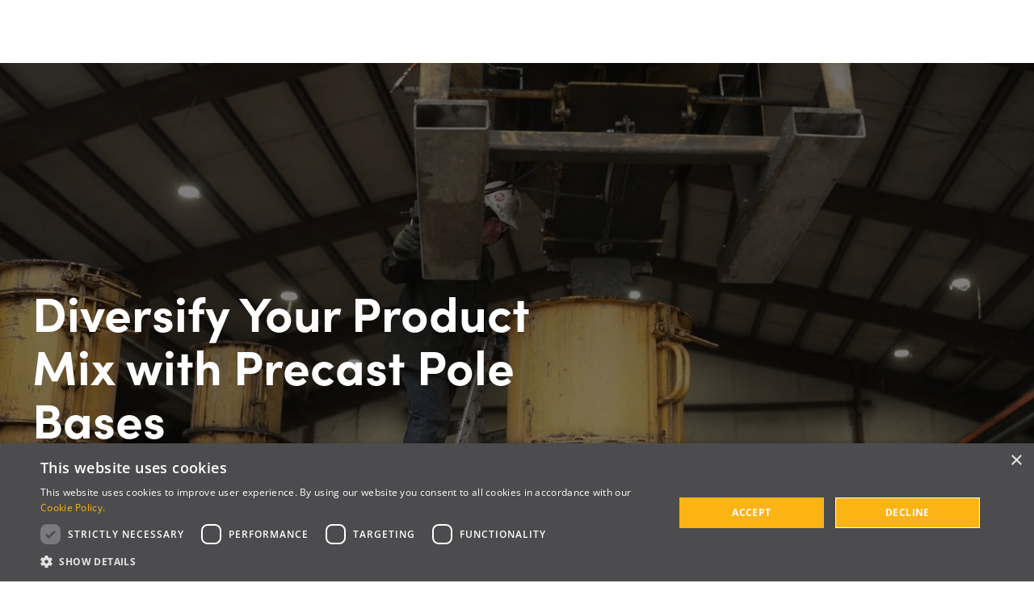

--- FILE ---
content_type: text/html; charset=UTF-8
request_url: https://www.makepolebase.com/
body_size: 145725
content:
<!DOCTYPE html><html lang="en" class="width-fit"><head><meta charSet="utf-8"/><meta http-equiv="x-ua-compatible" content="ie=edge"/><meta name="viewport" content="width=device-width, initial-scale=1, shrink-to-fit=no"/><meta name="generator" content="Gatsby 5.14.3"/><meta data-react-helmet="true" property="og:type" content="website"/><meta data-react-helmet="true" property="og:image" content="https://697236cec649740008562b13--aster-makepolebase.netlify.app/polebase-og-image.png"/><meta data-react-helmet="true" property="og:url" content="https://www.makepolebase.com/"/><meta data-react-helmet="true" property="og:title" content="Precast Concrete Foundations Built to Spec"/><meta data-react-helmet="true" property="og:description" content="We help precasters grow their business. Investing in the Pole Base forming system will allow you to produce high quality light pole bases that the market is hungry for."/><meta data-react-helmet="true" name="viewport" content="width=device-width, initial-scale=1"/><meta data-react-helmet="true" name="facebook-domain-verification" content="kqh1kinpv53w8phnmc9q8gzlx8u9bf"/><meta data-react-helmet="true" name="description" content="We help precasters grow their business. Investing in the Pole Base forming system will allow you to produce high quality light pole bases that the market is hungry for."/><meta name="theme-color" content="#ffffff"/><style data-href="/styles.518df98a9c6a713a8ce6.css" data-identity="gatsby-global-css">@import url(https://use.typekit.net/bgu2xqj.css);@import url(https://use.typekit.net/bqe4grv.css);*,:after,:before{box-sizing:border-box}:after,:before{text-decoration:inherit;vertical-align:inherit}:where(:root){word-wrap:break-word;-webkit-tap-highlight-color:transparent;-webkit-text-size-adjust:100%;cursor:default;line-height:1.5;-moz-tab-size:4;-o-tab-size:4;tab-size:4}:where(body){margin:0}:where(h1){font-size:2em;margin:.67em 0}:where(dl,ol,ul) :where(dl,ol,ul){margin:0}:where(hr){color:inherit;height:0}:where(nav) :where(ol,ul){list-style-type:none;padding:0}:where(nav li):before{content:"\200B";float:left}:where(pre){font-family:monospace,monospace;font-size:1em;overflow:auto}:where(abbr[title]){-webkit-text-decoration:underline;-webkit-text-decoration:underline dotted;text-decoration:underline;text-decoration:underline dotted}:where(b,strong){font-weight:bolder}:where(code,kbd,samp){font-family:monospace,monospace;font-size:1em}:where(small){font-size:80%}:where(audio,canvas,iframe,img,svg,video){vertical-align:middle}:where(iframe){border-style:none}:where(svg:not([fill])){fill:currentColor}:where(table){border-collapse:collapse;border-color:inherit;text-indent:0}:where(button,input,select){margin:0}:where(button,[type=button i],[type=reset i],[type=submit i]){-webkit-appearance:button}:where(fieldset){border:.0625rem solid #a0a0a0}:where(progress){vertical-align:baseline}:where(textarea){margin:0;resize:vertical}:where([type=search i]){-webkit-appearance:textfield;outline-offset:-.125rem}::-webkit-inner-spin-button,::-webkit-outer-spin-button{height:auto}::-webkit-search-decoration{-webkit-appearance:none}:where(dialog){background-color:#fff;border:solid;color:#000;height:-moz-fit-content;height:fit-content;left:0;margin:auto;padding:1em;position:absolute;right:0;width:-moz-fit-content;width:fit-content}:where(dialog:not([open])){display:none}:where(details>summary:first-of-type){display:list-item}:where([aria-busy=true i]){cursor:progress}:where([aria-controls]){cursor:pointer}:where([aria-disabled=true i],[disabled]){cursor:not-allowed}:where([aria-hidden=false i][hidden]){display:inline;display:initial}:where([aria-hidden=false i][hidden]:not(:focus)){clip:rect(0,0,0,0);position:absolute}:root{--color-black:#000;--color-black-bis:#121212;--color-black-ter:#242424;--color-grey-darker:#343a40;--color-grey-dark:#4a4a4a;--color-grey:#808285;--color-grey-light:#b5b5b5;--color-grey-lighter:#dbdbdb;--color-grey-lightest:#ededed;--color-white-ter:#f5f5f5;--color-white-bis:#fafafa;--color-white:#fff;--color-blue:#00a4d9;--color-cyan:#3298dd;--color-green:#48c774;--color-orange:#ff470f;--color-purple:#8a1b61;--color-red:#d12229;--color-taupe:#d0d0c3;--color-turquoise:#00d1b2;--color-yellow:#fcb414;--color-green-darker:#0f6543;--color-orange-darker:#d16b30;--color-purple-darker:#691349;--color-red-darker:#a51d22;--color-yellow-darker:#d59813;--swiper-theme-color:var(--color-grey-dark);--swiper-navigation-color:var(--color-white-ter);--swiper-caption-bg:var(--color-grey);--font-fallback:system-ui,-apple-system,Segoe UI,Roboto,Ubuntu,Cantarell,Noto Sans,sans-serif;--font-family-base:aktiv-grotesk,var(--font-fallback);--font-family-headings:var(--font-fallback);--font-family-thin:aktiv-grotesk-thin,var(--font-fallback);--font-size-base:1rem;--font-weight-light:300;--font-weight-medium:500;--font-weight-semibold:600;--font-weight-bold:700;--font-size-1:3rem;--font-size-2:2.5rem;--font-size-3:2rem;--font-size-4:1.5rem;--font-size-5:1.25rem;--font-size-6:1rem;--font-size-7:0.75rem;--global-header-mobile-height:3.625rem;--global-header-desktop-height:4.875rem;--global-max-width:71.25rem;--global-nav-max-width:100rem;--global-padding:2.5rem;--global-text-color:var(--color-grey-darker);--z-index:0;--z-index-plus-one:1;--z-index-plus-two:2;--z-index-plus-three:3;--z-index-debug:10}body{color:#343a40;color:var(--global-text-color);font-family:aktiv-grotesk,system-ui,-apple-system,Segoe UI,Roboto,Ubuntu,Cantarell,Noto Sans,sans-serif;font-size:1rem;font-size:var(--font-size-base);font-weight:400;font-weight:var(--font-weight-regular);line-height:1}h1,h2,h3,h4,h5,h6{font-weight:var(--font-weight-bold);margin:0 0 1.25rem;padding-top:.67em!important}h1{font-size:calc(2.25872rem + 1.39535vw)}@media screen and (min-width:80em){h1{font-size:3.375rem}}@media screen and (max-width:26.25em){h1{font-size:2.625rem}}h2{font-size:calc(1.75581rem + .93023vw)}@media screen and (min-width:80em){h2{font-size:2.5rem}}@media screen and (max-width:26.25em){h2{font-size:2rem}}h3{font-size:calc(1.25581rem + .93023vw)}@media screen and (min-width:80em){h3{font-size:2rem}}@media screen and (max-width:26.25em){h3{font-size:1.5rem}}h4{font-size:calc(1.12791rem + .46512vw)}@media screen and (min-width:80em){h4{font-size:1.5rem}}@media screen and (max-width:26.25em){h4{font-size:1.25rem}}h5{font-size:1.125rem}@media(hover:hover){a:focus,a:hover{-webkit-text-decoration:underline;text-decoration:underline}}p{margin-bottom:1.25rem}p:last-child{margin-bottom:0}strong{font-weight:var(--font-weight-bold)}button{background-color:transparent;border:0;outline:0;padding:0}img{max-width:100%}fieldset{border:0!important}input,select{-webkit-appearance:none;-moz-appearance:none;appearance:none;background-color:#fff;background-color:var(--color-white);border:.0625rem solid #ced4da;color:#495057;display:block;font-size:1rem;line-height:1.5;margin-bottom:.4375rem;padding:.3125rem .75rem .4375rem;transition:border-color .15s ease-in-out,box-shadow .15s ease-in-out!important;width:100%}input:focus,select:focus{background-color:#fff;color:#495057;outline:0}label{font-size:.9375rem;font-weight:400!important;font-weight:var(--font-weight-regular)!important}@media print{@page{margin:40pt 20pt;overflow:visible}.container-lg,.container-r-narrow{max-width:none!important}*{color:var(---color-black)!important;margin:0!important;overflow:visible!important;text-align:left!important}.d-flex{display:block!important}.cms-hero{color:#fff!important;color:var(--color-white)!important}h1,h2,h3,h4,h5,h6{font-weight:inherit!important}p{line-height:2;orphans:3;overflow:visible;widows:3}p a{word-wrap:break-word}#where-to-buy,.btn,.cookie_consent,.image-icons,.no-print,.swiper-container,.wistia_responsive_wrapper,header,hr{display:none!important}}.text-danger{color:#d12229;color:var(--color-red)}.table-container{overflow-x:scroll;width:100%!important}._CookieScriptReportPageConsentKey+h4,._CookieScriptReportPageTable+h4{font-size:1.5rem;padding-bottom:1em}._CookieScriptReportPageTable{margin-bottom:1rem;min-width:37.5rem}._CookieScriptReportPageTable ._CookieScriptReportPageTableTh{background-color:#ededed;background-color:var(--color-grey-lightest)}._CookieScriptReportPageTable ._CookieScriptReportPageTableTd,._CookieScriptReportPageTable ._CookieScriptReportPageTableTh{padding:1em;vertical-align:top;width:25%}.img-rounded img,.img-rounded-lg img{border-radius:1.5625rem;overflow:hidden}.text-left{text-align:left}.text-center{text-align:center}.text-right{text-align:right}@font-face{font-display:fallback;font-family:Open Sans;font-style:normal;font-weight:400;src:url(/static/open-sans-cyrillic-ext-400-normal-01b11c560bc52c756c239af9d0bf60f1.woff2) format("woff2"),url(/static/open-sans-all-400-normal-cb2542fccedadc68d737ea53c1b559e2.woff) format("woff");unicode-range:u+0460-052f,u+1c80-1c88,u+20b4,u+2de0-2dff,u+a640-a69f,u+fe2e-fe2f}@font-face{font-display:fallback;font-family:Open Sans;font-style:normal;font-weight:400;src:url(/static/open-sans-cyrillic-400-normal-5a546777799f438b6bb4ef70bd2f8725.woff2) format("woff2"),url(/static/open-sans-all-400-normal-cb2542fccedadc68d737ea53c1b559e2.woff) format("woff");unicode-range:u+0301,u+0400-045f,u+0490-0491,u+04b0-04b1,u+2116}@font-face{font-display:fallback;font-family:Open Sans;font-style:normal;font-weight:400;src:url([data-uri]) format("woff2"),url(/static/open-sans-all-400-normal-cb2542fccedadc68d737ea53c1b559e2.woff) format("woff");unicode-range:u+1f??}@font-face{font-display:fallback;font-family:Open Sans;font-style:normal;font-weight:400;src:url([data-uri]) format("woff2"),url(/static/open-sans-all-400-normal-cb2542fccedadc68d737ea53c1b559e2.woff) format("woff");unicode-range:u+0370-03ff}@font-face{font-display:fallback;font-family:Open Sans;font-style:normal;font-weight:400;src:url([data-uri]) format("woff2"),url(/static/open-sans-all-400-normal-cb2542fccedadc68d737ea53c1b559e2.woff) format("woff");unicode-range:u+0590-05ff,u+200c-2010,u+20aa,u+25cc,u+fb1d-fb4f}@font-face{font-display:fallback;font-family:Open Sans;font-style:normal;font-weight:400;src:url([data-uri]) format("woff2"),url(/static/open-sans-all-400-normal-cb2542fccedadc68d737ea53c1b559e2.woff) format("woff");unicode-range:u+0102-0103,u+0110-0111,u+0128-0129,u+0168-0169,u+01a0-01a1,u+01af-01b0,u+1ea0-1ef9,u+20ab}@font-face{font-display:fallback;font-family:Open Sans;font-style:normal;font-weight:400;src:url(/static/open-sans-latin-ext-400-normal-ccfa20f8de7f73249c39bd9b206e0b3b.woff2) format("woff2"),url(/static/open-sans-all-400-normal-cb2542fccedadc68d737ea53c1b559e2.woff) format("woff");unicode-range:u+0100-024f,u+0259,u+1e??,u+2020,u+20a0-20ab,u+20ad-20cf,u+2113,u+2c60-2c7f,u+a720-a7ff}@font-face{font-display:fallback;font-family:Open Sans;font-style:normal;font-weight:400;src:url(/static/open-sans-latin-400-normal-a1535f451fb7bb98f526f30e1050f487.woff2) format("woff2"),url(/static/open-sans-all-400-normal-cb2542fccedadc68d737ea53c1b559e2.woff) format("woff");unicode-range:u+00??,u+0131,u+0152-0153,u+02bb-02bc,u+02c6,u+02da,u+02dc,u+2000-206f,u+2074,u+20ac,u+2122,u+2191,u+2193,u+2212,u+2215,u+feff,u+fffd}@font-face{font-display:fallback;font-family:Open Sans;font-style:normal;font-weight:600;src:url(/static/open-sans-cyrillic-ext-600-normal-abf6f49082872c3630f149dda0dd10e7.woff2) format("woff2"),url(/static/open-sans-all-600-normal-2e341a4b136b06b66e3d215d5088df9c.woff) format("woff");unicode-range:u+0460-052f,u+1c80-1c88,u+20b4,u+2de0-2dff,u+a640-a69f,u+fe2e-fe2f}@font-face{font-display:fallback;font-family:Open Sans;font-style:normal;font-weight:600;src:url(/static/open-sans-cyrillic-600-normal-cb4c15f11ee9f9f62bff430514631b9d.woff2) format("woff2"),url(/static/open-sans-all-600-normal-2e341a4b136b06b66e3d215d5088df9c.woff) format("woff");unicode-range:u+0301,u+0400-045f,u+0490-0491,u+04b0-04b1,u+2116}@font-face{font-display:fallback;font-family:Open Sans;font-style:normal;font-weight:600;src:url([data-uri]) format("woff2"),url(/static/open-sans-all-600-normal-2e341a4b136b06b66e3d215d5088df9c.woff) format("woff");unicode-range:u+1f??}@font-face{font-display:fallback;font-family:Open Sans;font-style:normal;font-weight:600;src:url([data-uri]) format("woff2"),url(/static/open-sans-all-600-normal-2e341a4b136b06b66e3d215d5088df9c.woff) format("woff");unicode-range:u+0370-03ff}@font-face{font-display:fallback;font-family:Open Sans;font-style:normal;font-weight:600;src:url([data-uri]) format("woff2"),url(/static/open-sans-all-600-normal-2e341a4b136b06b66e3d215d5088df9c.woff) format("woff");unicode-range:u+0590-05ff,u+200c-2010,u+20aa,u+25cc,u+fb1d-fb4f}@font-face{font-display:fallback;font-family:Open Sans;font-style:normal;font-weight:600;src:url([data-uri]) format("woff2"),url(/static/open-sans-all-600-normal-2e341a4b136b06b66e3d215d5088df9c.woff) format("woff");unicode-range:u+0102-0103,u+0110-0111,u+0128-0129,u+0168-0169,u+01a0-01a1,u+01af-01b0,u+1ea0-1ef9,u+20ab}@font-face{font-display:fallback;font-family:Open Sans;font-style:normal;font-weight:600;src:url(/static/open-sans-latin-ext-600-normal-0c2b9ee06365d7e045ae0f84ba9917d7.woff2) format("woff2"),url(/static/open-sans-all-600-normal-2e341a4b136b06b66e3d215d5088df9c.woff) format("woff");unicode-range:u+0100-024f,u+0259,u+1e??,u+2020,u+20a0-20ab,u+20ad-20cf,u+2113,u+2c60-2c7f,u+a720-a7ff}@font-face{font-display:fallback;font-family:Open Sans;font-style:normal;font-weight:600;src:url(/static/open-sans-latin-600-normal-7ef3bbc98d285227e83a644f04ef14a7.woff2) format("woff2"),url(/static/open-sans-all-600-normal-2e341a4b136b06b66e3d215d5088df9c.woff) format("woff");unicode-range:u+00??,u+0131,u+0152-0153,u+02bb-02bc,u+02c6,u+02da,u+02dc,u+2000-206f,u+2074,u+20ac,u+2122,u+2191,u+2193,u+2212,u+2215,u+feff,u+fffd}@font-face{font-display:fallback;font-family:Open Sans;font-style:normal;font-weight:700;src:url(/static/open-sans-cyrillic-ext-700-normal-00b4dd1737b042f58e99c193d5741466.woff2) format("woff2"),url(/static/open-sans-all-700-normal-105e43091a26bbed22fe1540659a9c5d.woff) format("woff");unicode-range:u+0460-052f,u+1c80-1c88,u+20b4,u+2de0-2dff,u+a640-a69f,u+fe2e-fe2f}@font-face{font-display:fallback;font-family:Open Sans;font-style:normal;font-weight:700;src:url(/static/open-sans-cyrillic-700-normal-2cf6253fec5056197d00924d32f660fe.woff2) format("woff2"),url(/static/open-sans-all-700-normal-105e43091a26bbed22fe1540659a9c5d.woff) format("woff");unicode-range:u+0301,u+0400-045f,u+0490-0491,u+04b0-04b1,u+2116}@font-face{font-display:fallback;font-family:Open Sans;font-style:normal;font-weight:700;src:url([data-uri]) format("woff2"),url(/static/open-sans-all-700-normal-105e43091a26bbed22fe1540659a9c5d.woff) format("woff");unicode-range:u+1f??}@font-face{font-display:fallback;font-family:Open Sans;font-style:normal;font-weight:700;src:url([data-uri]) format("woff2"),url(/static/open-sans-all-700-normal-105e43091a26bbed22fe1540659a9c5d.woff) format("woff");unicode-range:u+0370-03ff}@font-face{font-display:fallback;font-family:Open Sans;font-style:normal;font-weight:700;src:url([data-uri]) format("woff2"),url(/static/open-sans-all-700-normal-105e43091a26bbed22fe1540659a9c5d.woff) format("woff");unicode-range:u+0590-05ff,u+200c-2010,u+20aa,u+25cc,u+fb1d-fb4f}@font-face{font-display:fallback;font-family:Open Sans;font-style:normal;font-weight:700;src:url([data-uri]) format("woff2"),url(/static/open-sans-all-700-normal-105e43091a26bbed22fe1540659a9c5d.woff) format("woff");unicode-range:u+0102-0103,u+0110-0111,u+0128-0129,u+0168-0169,u+01a0-01a1,u+01af-01b0,u+1ea0-1ef9,u+20ab}@font-face{font-display:fallback;font-family:Open Sans;font-style:normal;font-weight:700;src:url(/static/open-sans-latin-ext-700-normal-64471a17dcb915ab333280de4cf49cb8.woff2) format("woff2"),url(/static/open-sans-all-700-normal-105e43091a26bbed22fe1540659a9c5d.woff) format("woff");unicode-range:u+0100-024f,u+0259,u+1e??,u+2020,u+20a0-20ab,u+20ad-20cf,u+2113,u+2c60-2c7f,u+a720-a7ff}@font-face{font-display:fallback;font-family:Open Sans;font-style:normal;font-weight:700;src:url(/static/open-sans-latin-700-normal-b245bc85ddeedb27a5498aabf8807c76.woff2) format("woff2"),url(/static/open-sans-all-700-normal-105e43091a26bbed22fe1540659a9c5d.woff) format("woff");unicode-range:u+00??,u+0131,u+0152-0153,u+02bb-02bc,u+02c6,u+02da,u+02dc,u+2000-206f,u+2074,u+20ac,u+2122,u+2191,u+2193,u+2212,u+2215,u+feff,u+fffd}.mb-0{margin-bottom:0}.mb-20{margin-bottom:1.25rem}.mb-40{margin-bottom:2.5rem}.mb-60{margin-bottom:3.75rem}.mb-80{margin-bottom:5rem}.mb-100{margin-bottom:6.25rem}.mb-120{margin-bottom:7.5rem}.container{margin-left:auto;margin-right:auto;max-width:var(--global-max-width);padding-left:1.25rem;padding-right:1.25rem}@media only screen and (min-width:80em){.container{padding-left:var(--global-padding);padding-right:var(--global-padding)}}.video-container{height:0;margin:1rem auto;overflow:hidden;padding-top:56.25%;position:relative}.video-container embed,.video-container iframe,.video-container object{height:100%;left:0;position:absolute;top:0;width:100%}:root{--font-fallback:helvetica,system-ui,-apple-system,Segoe UI,Roboto,Ubuntu,Cantarell,Noto Sans,sans-serif;--font-family-base:sofia-pro,var(--font-fallback);--font-family-thin:sofia-pro,var(--font-fallback);--font-weight-lighter:200;--font-weight-light:200;--font-weight-regular:400;--font-weight-semibold:300;--font-weight-medium:400;--font-weight-bold:600}h2{font-size:2.25rem!important}h3{font-size:1.75rem!important}h4{font-size:1.2rem!important}h5{font-size:1.45rem!important}h1,h2,h3,h4,h5,h6{padding-top:1rem!important}.btn{white-space:normal!important}.btn.p-3,.hero-content-wrapper .btn{padding-bottom:.875rem!important;padding-top:.625rem!important}.btn,.btn *,.btn:focus,.btn:focus *,.btn:hover,.btn:hover *{-webkit-text-decoration:none!important;text-decoration:none!important}hr{margin-top:.2rem!important}input,select{border-radius:0!important}.cms-markdown hr{border-top:.15rem solid var(--color-brand);margin-bottom:2rem;margin-bottom:var(--hr-margin-bottom);margin-left:auto;margin-right:auto;margin-top:2rem;max-width:5rem}.cms-markdown p{line-height:1.4}.cms-markdown li,.cms-markdown p,.cms-markdown ul{font-size:var(--font-size-6)!important}.cms-markdown a,.cms-markdown a:active,.cms-markdown a:link,.cms-markdown a:visited{color:var(--color-brand);-webkit-text-decoration:underline;text-decoration:underline}.cms-markdown a:focus,.cms-markdown a:hover{color:var(--color-grey)}.image-caption,.image-caption+a{color:var(--color-grey);font-size:calc(var(--font-size-6)*.9);margin-top:.75rem}.wistia_responsive_padding{margin:1.2rem auto}.col-image-container{margin-bottom:1rem;margin-top:1rem}@media(min-width:34em)and (max-width:80em){#makepolebase-6 .p-responsive{padding-left:2.5rem!important;padding-right:2.5rem!important}}@media only screen and (min-width:80em){header .cta_navigation a:focus,header .cta_navigation a:hover{background-color:transparent;color:var(--color-blue);-webkit-text-decoration:underline;text-decoration:underline}}header .logo_container_content{padding-right:.625rem}header .navigation{font-size:var(--font-size-6)}footer .producer_login,footer .social_container{background-color:var(--color-black-bis)}footer .copyright_container{background-color:var(--color-black)}.cms-col-1 hr{border-top-color:var(--color-brand)}.cms-col-1 a:not(.btn){font-weight:400;font-weight:var(--font-weight-medium)}.cms-col-2 h3{padding-top:0!important}.cms-hero{color:var(--color-white);-webkit-print-color-adjust:exact!important;print-color-adjust:exact!important}.cms-hero h2{font-size:1.8rem!important}.cms-hero h4{font-family:sofia-pro,helvetica,system-ui,-apple-system,Segoe UI,Roboto,Ubuntu,Cantarell,Noto Sans,sans-serif;font-family:var(--font-family-thin);font-size:var(--font-size-3);font-weight:200;font-weight:var(--font-weight-light)}.cms-hero p{font-size:1.1rem!important;font-weight:400;font-weight:var(--font-weight-medium)}.cms-hero hr{border-top:.15rem solid var(--color-white);margin-bottom:2rem;margin-bottom:var(--hr-margin-bottom);margin-left:0;margin-right:auto;max-width:5rem}.cms-hero .btn{padding:var(--font-size-7)}.cms-hero.hero-form .container-lg .cms-markdown{background-color:var(--color-white)!important;box-shadow:0 0 .5rem rgba(0,0,0,.1);color:#191e1e;color:var(--color-black-ter);padding:1.5rem 3rem}.cms-hero.hero-form .container-lg .cms-markdown h1,.cms-hero.hero-form .container-lg .cms-markdown h2,.cms-hero.hero-form .container-lg .cms-markdown h3,.cms-hero.hero-form .container-lg .cms-markdown h4,.cms-hero.hero-form .container-lg .cms-markdown h5,.cms-hero.hero-form .container-lg .cms-markdown h6{text-shadow:none}.cms-hero.hero-form .container-lg .cms-markdown p{font-size:var(--font-size-6)!important;margin:auto;max-width:26.25rem}.cms-hero.hero-form .container-lg .cms-markdown form{margin-top:1rem}@media only screen and (min-width:65em){.cms-hero.empty-hero{min-height:23.75rem}}.cms-hero.hero-tall{min-height:20rem}@media only screen and (min-width:45em){.cms-hero.hero-tall{min-height:42.5rem}}:root{--color-brand:var(--color-yellow);--color-brand-darker:var(--color-yellow-darker);--color-black-ter:#191e1e;--color-grey-dark:var(--color-grey-darker)}.btn-link{color:var(--color-brand)}.container-md{max-width:56.25rem}.image-icons .col-image{max-height:9rem!important;min-height:9rem!important}@media only screen and (min-width:65em){.image-icons .col-image{max-height:12rem!important;min-height:12rem!important}}.image-icons .col-image img{height:auto!important;max-height:100%!important}.bg-dark{background-color:#343a40!important}.md-p-orange .cms-markdown p{color:var(--color-orange)}.md-p-yellow .cms-markdown p{color:var(--color-yellow)}.md-p-green .cms-markdown p{color:var(--color-green)}.md-p-turquoise .cms-markdown p{color:var(--color-turquoise)}.md-p-cyan .cms-markdown p{color:var(--color-cyan)}.md-p-blue .cms-markdown p{color:var(--color-blue)}.md-p-purple .cms-markdown p{color:var(--color-purple)}.md-p-red .cms-markdown p{color:var(--color-red)}.md-p-black .cms-markdown p{color:var(--color-black)}.md-p-black-bis .cms-markdown p{color:var(--color-black-bis)}.md-p-black-ter .cms-markdown p{color:#191e1e;color:var(--color-black-ter)}.md-p-grey-darker .cms-markdown p{color:var(--color-grey-darker)}.md-p-grey-dark .cms-markdown p{color:var(--color-grey-dark)}.md-p-grey .cms-markdown p{color:var(--color-grey)}.md-p-grey-light .cms-markdown p{color:var(--color-grey-light)}.md-p-grey-lighter .cms-markdown p{color:var(--color-grey-lighter)}.md-p-grey-lightest .cms-markdown p{color:var(--color-grey-lightest)}.md-p-white-ter .cms-markdown p{color:var(--color-white-ter)}.md-p-white-bis .cms-markdown p{color:var(--color-white-bis)}.md-p-white .cms-markdown p{color:var(--color-white)}.md-a-orange .cms-markdown a{color:var(--color-orange)}.md-a-yellow .cms-markdown a{color:var(--color-yellow)}.md-a-green .cms-markdown a{color:var(--color-green)}.md-a-turquoise .cms-markdown a{color:var(--color-turquoise)}.md-a-cyan .cms-markdown a{color:var(--color-cyan)}.md-a-blue .cms-markdown a{color:var(--color-blue)}.md-a-purple .cms-markdown a{color:var(--color-purple)}.md-a-red .cms-markdown a{color:var(--color-red)}.md-a-black .cms-markdown a{color:var(--color-black)}.md-a-black-bis .cms-markdown a{color:var(--color-black-bis)}.md-a-black-ter .cms-markdown a{color:#191e1e;color:var(--color-black-ter)}.md-a-grey-darker .cms-markdown a{color:var(--color-grey-darker)}.md-a-grey-dark .cms-markdown a{color:var(--color-grey-dark)}.md-a-grey .cms-markdown a{color:var(--color-grey)}.md-a-grey-light .cms-markdown a{color:var(--color-grey-light)}.md-a-grey-lighter .cms-markdown a{color:var(--color-grey-lighter)}.md-a-grey-lightest .cms-markdown a{color:var(--color-grey-lightest)}.md-a-white-ter .cms-markdown a{color:var(--color-white-ter)}.md-a-white-bis .cms-markdown a{color:var(--color-white-bis)}.md-a-white .cms-markdown a{color:var(--color-white)}.md-li-orange .cms-markdown li{color:var(--color-orange)}.md-li-yellow .cms-markdown li{color:var(--color-yellow)}.md-li-green .cms-markdown li{color:var(--color-green)}.md-li-turquoise .cms-markdown li{color:var(--color-turquoise)}.md-li-cyan .cms-markdown li{color:var(--color-cyan)}.md-li-blue .cms-markdown li{color:var(--color-blue)}.md-li-purple .cms-markdown li{color:var(--color-purple)}.md-li-red .cms-markdown li{color:var(--color-red)}.md-li-black .cms-markdown li{color:var(--color-black)}.md-li-black-bis .cms-markdown li{color:var(--color-black-bis)}.md-li-black-ter .cms-markdown li{color:#191e1e;color:var(--color-black-ter)}.md-li-grey-darker .cms-markdown li{color:var(--color-grey-darker)}.md-li-grey-dark .cms-markdown li{color:var(--color-grey-dark)}.md-li-grey .cms-markdown li{color:var(--color-grey)}.md-li-grey-light .cms-markdown li{color:var(--color-grey-light)}.md-li-grey-lighter .cms-markdown li{color:var(--color-grey-lighter)}.md-li-grey-lightest .cms-markdown li{color:var(--color-grey-lightest)}.md-li-white-ter .cms-markdown li{color:var(--color-white-ter)}.md-li-white-bis .cms-markdown li{color:var(--color-white-bis)}.md-li-white .cms-markdown li{color:var(--color-white)}.md-h1-orange .cms-markdown h1{color:var(--color-orange)}.md-h1-yellow .cms-markdown h1{color:var(--color-yellow)}.md-h1-green .cms-markdown h1{color:var(--color-green)}.md-h1-turquoise .cms-markdown h1{color:var(--color-turquoise)}.md-h1-cyan .cms-markdown h1{color:var(--color-cyan)}.md-h1-blue .cms-markdown h1{color:var(--color-blue)}.md-h1-purple .cms-markdown h1{color:var(--color-purple)}.md-h1-red .cms-markdown h1{color:var(--color-red)}.md-h1-black .cms-markdown h1{color:var(--color-black)}.md-h1-black-bis .cms-markdown h1{color:var(--color-black-bis)}.md-h1-black-ter .cms-markdown h1{color:#191e1e;color:var(--color-black-ter)}.md-h1-grey-darker .cms-markdown h1{color:var(--color-grey-darker)}.md-h1-grey-dark .cms-markdown h1{color:var(--color-grey-dark)}.md-h1-grey .cms-markdown h1{color:var(--color-grey)}.md-h1-grey-light .cms-markdown h1{color:var(--color-grey-light)}.md-h1-grey-lighter .cms-markdown h1{color:var(--color-grey-lighter)}.md-h1-grey-lightest .cms-markdown h1{color:var(--color-grey-lightest)}.md-h1-white-ter .cms-markdown h1{color:var(--color-white-ter)}.md-h1-white-bis .cms-markdown h1{color:var(--color-white-bis)}.md-h1-white .cms-markdown h1{color:var(--color-white)}.md-h2-orange .cms-markdown h2{color:var(--color-orange)}.md-h2-yellow .cms-markdown h2{color:var(--color-yellow)}.md-h2-green .cms-markdown h2{color:var(--color-green)}.md-h2-turquoise .cms-markdown h2{color:var(--color-turquoise)}.md-h2-cyan .cms-markdown h2{color:var(--color-cyan)}.md-h2-blue .cms-markdown h2{color:var(--color-blue)}.md-h2-purple .cms-markdown h2{color:var(--color-purple)}.md-h2-red .cms-markdown h2{color:var(--color-red)}.md-h2-black .cms-markdown h2{color:var(--color-black)}.md-h2-black-bis .cms-markdown h2{color:var(--color-black-bis)}.md-h2-black-ter .cms-markdown h2{color:#191e1e;color:var(--color-black-ter)}.md-h2-grey-darker .cms-markdown h2{color:var(--color-grey-darker)}.md-h2-grey-dark .cms-markdown h2{color:var(--color-grey-dark)}.md-h2-grey .cms-markdown h2{color:var(--color-grey)}.md-h2-grey-light .cms-markdown h2{color:var(--color-grey-light)}.md-h2-grey-lighter .cms-markdown h2{color:var(--color-grey-lighter)}.md-h2-grey-lightest .cms-markdown h2{color:var(--color-grey-lightest)}.md-h2-white-ter .cms-markdown h2{color:var(--color-white-ter)}.md-h2-white-bis .cms-markdown h2{color:var(--color-white-bis)}.md-h2-white .cms-markdown h2{color:var(--color-white)}.md-h3-orange .cms-markdown h3{color:var(--color-orange)}.md-h3-yellow .cms-markdown h3{color:var(--color-yellow)}.md-h3-green .cms-markdown h3{color:var(--color-green)}.md-h3-turquoise .cms-markdown h3{color:var(--color-turquoise)}.md-h3-cyan .cms-markdown h3{color:var(--color-cyan)}.md-h3-blue .cms-markdown h3{color:var(--color-blue)}.md-h3-purple .cms-markdown h3{color:var(--color-purple)}.md-h3-red .cms-markdown h3{color:var(--color-red)}.md-h3-black .cms-markdown h3{color:var(--color-black)}.md-h3-black-bis .cms-markdown h3{color:var(--color-black-bis)}.md-h3-black-ter .cms-markdown h3{color:#191e1e;color:var(--color-black-ter)}.md-h3-grey-darker .cms-markdown h3{color:var(--color-grey-darker)}.md-h3-grey-dark .cms-markdown h3{color:var(--color-grey-dark)}.md-h3-grey .cms-markdown h3{color:var(--color-grey)}.md-h3-grey-light .cms-markdown h3{color:var(--color-grey-light)}.md-h3-grey-lighter .cms-markdown h3{color:var(--color-grey-lighter)}.md-h3-grey-lightest .cms-markdown h3{color:var(--color-grey-lightest)}.md-h3-white-ter .cms-markdown h3{color:var(--color-white-ter)}.md-h3-white-bis .cms-markdown h3{color:var(--color-white-bis)}.md-h3-white .cms-markdown h3{color:var(--color-white)}.md-h4-orange .cms-markdown h4{color:var(--color-orange)}.md-h4-yellow .cms-markdown h4{color:var(--color-yellow)}.md-h4-green .cms-markdown h4{color:var(--color-green)}.md-h4-turquoise .cms-markdown h4{color:var(--color-turquoise)}.md-h4-cyan .cms-markdown h4{color:var(--color-cyan)}.md-h4-blue .cms-markdown h4{color:var(--color-blue)}.md-h4-purple .cms-markdown h4{color:var(--color-purple)}.md-h4-red .cms-markdown h4{color:var(--color-red)}.md-h4-black .cms-markdown h4{color:var(--color-black)}.md-h4-black-bis .cms-markdown h4{color:var(--color-black-bis)}.md-h4-black-ter .cms-markdown h4{color:#191e1e;color:var(--color-black-ter)}.md-h4-grey-darker .cms-markdown h4{color:var(--color-grey-darker)}.md-h4-grey-dark .cms-markdown h4{color:var(--color-grey-dark)}.md-h4-grey .cms-markdown h4{color:var(--color-grey)}.md-h4-grey-light .cms-markdown h4{color:var(--color-grey-light)}.md-h4-grey-lighter .cms-markdown h4{color:var(--color-grey-lighter)}.md-h4-grey-lightest .cms-markdown h4{color:var(--color-grey-lightest)}.md-h4-white-ter .cms-markdown h4{color:var(--color-white-ter)}.md-h4-white-bis .cms-markdown h4{color:var(--color-white-bis)}.md-h4-white .cms-markdown h4{color:var(--color-white)}.md-h5-orange .cms-markdown h5{color:var(--color-orange)}.md-h5-yellow .cms-markdown h5{color:var(--color-yellow)}.md-h5-green .cms-markdown h5{color:var(--color-green)}.md-h5-turquoise .cms-markdown h5{color:var(--color-turquoise)}.md-h5-cyan .cms-markdown h5{color:var(--color-cyan)}.md-h5-blue .cms-markdown h5{color:var(--color-blue)}.md-h5-purple .cms-markdown h5{color:var(--color-purple)}.md-h5-red .cms-markdown h5{color:var(--color-red)}.md-h5-black .cms-markdown h5{color:var(--color-black)}.md-h5-black-bis .cms-markdown h5{color:var(--color-black-bis)}.md-h5-black-ter .cms-markdown h5{color:#191e1e;color:var(--color-black-ter)}.md-h5-grey-darker .cms-markdown h5{color:var(--color-grey-darker)}.md-h5-grey-dark .cms-markdown h5{color:var(--color-grey-dark)}.md-h5-grey .cms-markdown h5{color:var(--color-grey)}.md-h5-grey-light .cms-markdown h5{color:var(--color-grey-light)}.md-h5-grey-lighter .cms-markdown h5{color:var(--color-grey-lighter)}.md-h5-grey-lightest .cms-markdown h5{color:var(--color-grey-lightest)}.md-h5-white-ter .cms-markdown h5{color:var(--color-white-ter)}.md-h5-white-bis .cms-markdown h5{color:var(--color-white-bis)}.md-h5-white .cms-markdown h5{color:var(--color-white)}.md-h6-orange .cms-markdown h6{color:var(--color-orange)}.md-h6-yellow .cms-markdown h6{color:var(--color-yellow)}.md-h6-green .cms-markdown h6{color:var(--color-green)}.md-h6-turquoise .cms-markdown h6{color:var(--color-turquoise)}.md-h6-cyan .cms-markdown h6{color:var(--color-cyan)}.md-h6-blue .cms-markdown h6{color:var(--color-blue)}.md-h6-purple .cms-markdown h6{color:var(--color-purple)}.md-h6-red .cms-markdown h6{color:var(--color-red)}.md-h6-black .cms-markdown h6{color:var(--color-black)}.md-h6-black-bis .cms-markdown h6{color:var(--color-black-bis)}.md-h6-black-ter .cms-markdown h6{color:#191e1e;color:var(--color-black-ter)}.md-h6-grey-darker .cms-markdown h6{color:var(--color-grey-darker)}.md-h6-grey-dark .cms-markdown h6{color:var(--color-grey-dark)}.md-h6-grey .cms-markdown h6{color:var(--color-grey)}.md-h6-grey-light .cms-markdown h6{color:var(--color-grey-light)}.md-h6-grey-lighter .cms-markdown h6{color:var(--color-grey-lighter)}.md-h6-grey-lightest .cms-markdown h6{color:var(--color-grey-lightest)}.md-h6-white-ter .cms-markdown h6{color:var(--color-white-ter)}.md-h6-white-bis .cms-markdown h6{color:var(--color-white-bis)}.md-h6-white .cms-markdown h6{color:var(--color-white)}.md-h1-thin .cms-markdown h1,.md-h1-thin.headings h1{font-family:sofia-pro,helvetica,system-ui,-apple-system,Segoe UI,Roboto,Ubuntu,Cantarell,Noto Sans,sans-serif;font-family:var(--font-family-thin);font-weight:200;font-weight:var(--font-weight-light);text-transform:none}.md-h1-normal .cms-markdown h1,.md-h1-normal.headings h1{font-weight:300;font-weight:var(--font-weight-semibold)}.md-h2-thin .cms-markdown h2,.md-h2-thin.headings h2{font-family:sofia-pro,helvetica,system-ui,-apple-system,Segoe UI,Roboto,Ubuntu,Cantarell,Noto Sans,sans-serif;font-family:var(--font-family-thin);font-weight:200;font-weight:var(--font-weight-light);text-transform:none}.md-h2-normal .cms-markdown h2,.md-h2-normal.headings h2{font-weight:300;font-weight:var(--font-weight-semibold)}.md-h3-thin .cms-markdown h3,.md-h3-thin.headings h3{font-family:sofia-pro,helvetica,system-ui,-apple-system,Segoe UI,Roboto,Ubuntu,Cantarell,Noto Sans,sans-serif;font-family:var(--font-family-thin);font-weight:200;font-weight:var(--font-weight-light);text-transform:none}.md-h3-normal .cms-markdown h3,.md-h3-normal.headings h3{font-weight:300;font-weight:var(--font-weight-semibold)}.md-h4-thin .cms-markdown h4,.md-h4-thin.headings h4{font-family:sofia-pro,helvetica,system-ui,-apple-system,Segoe UI,Roboto,Ubuntu,Cantarell,Noto Sans,sans-serif;font-family:var(--font-family-thin);font-weight:200;font-weight:var(--font-weight-light);text-transform:none}.md-h4-normal .cms-markdown h4,.md-h4-normal.headings h4{font-weight:300;font-weight:var(--font-weight-semibold)}.md-h5-thin .cms-markdown h5,.md-h5-thin.headings h5{font-family:sofia-pro,helvetica,system-ui,-apple-system,Segoe UI,Roboto,Ubuntu,Cantarell,Noto Sans,sans-serif;font-family:var(--font-family-thin);font-weight:200;font-weight:var(--font-weight-light);text-transform:none}.md-h5-normal .cms-markdown h5,.md-h5-normal.headings h5{font-weight:300;font-weight:var(--font-weight-semibold)}.md-h6-thin .cms-markdown h6,.md-h6-thin.headings h6{font-family:sofia-pro,helvetica,system-ui,-apple-system,Segoe UI,Roboto,Ubuntu,Cantarell,Noto Sans,sans-serif;font-family:var(--font-family-thin);font-weight:200;font-weight:var(--font-weight-light);text-transform:none}.md-h6-normal .cms-markdown h6,.md-h6-normal.headings h6{font-weight:300;font-weight:var(--font-weight-semibold)}.set-btn-outline .btn{background-color:transparent!important;border:.125rem solid var(--color-white)!important}.set-btn-orange .btn,.set-btn-outline .btn{background-image:none!important;color:var(--color-white)!important}.set-btn-orange .btn{background-color:var(--color-orange)!important;border:.125rem solid var(--color-orange)!important}.set-btn-yellow .btn{background-color:var(--color-yellow)!important;border:.125rem solid var(--color-yellow)!important}.set-btn-green .btn,.set-btn-yellow .btn{background-image:none!important;color:var(--color-white)!important}.set-btn-green .btn{background-color:var(--color-green)!important;border:.125rem solid var(--color-green)!important}.set-btn-turquoise .btn{background-color:var(--color-turquoise)!important;border:.125rem solid var(--color-turquoise)!important}.set-btn-cyan .btn,.set-btn-turquoise .btn{background-image:none!important;color:var(--color-white)!important}.set-btn-cyan .btn{background-color:var(--color-cyan)!important;border:.125rem solid var(--color-cyan)!important}.set-btn-blue .btn{background-color:var(--color-blue)!important;border:.125rem solid var(--color-blue)!important}.set-btn-blue .btn,.set-btn-purple .btn{background-image:none!important;color:var(--color-white)!important}.set-btn-purple .btn{background-color:var(--color-purple)!important;border:.125rem solid var(--color-purple)!important}.set-btn-red .btn{background-color:var(--color-red)!important;border:.125rem solid var(--color-red)!important}.set-btn-black .btn,.set-btn-red .btn{background-image:none!important;color:var(--color-white)!important}.set-btn-black .btn{background-color:var(--color-black)!important;border:.125rem solid var(--color-black)!important}.set-btn-black-bis .btn{background-color:var(--color-black-bis)!important;border:.125rem solid var(--color-black-bis)!important}.set-btn-black-bis .btn,.set-btn-black-ter .btn{background-image:none!important;color:var(--color-white)!important}.set-btn-black-ter .btn{background-color:#191e1e!important;background-color:var(--color-black-ter)!important;border:.125rem solid #191e1e!important;border:.125rem solid var(--color-black-ter)!important}.set-btn-grey-darker .btn{background-color:var(--color-grey-darker)!important;border:.125rem solid var(--color-grey-darker)!important}.set-btn-grey-dark .btn,.set-btn-grey-darker .btn{background-image:none!important;color:var(--color-white)!important}.set-btn-grey-dark .btn{background-color:var(--color-grey-dark)!important;border:.125rem solid var(--color-grey-dark)!important}.set-btn-grey .btn{background-color:var(--color-grey)!important;border:.125rem solid var(--color-grey)!important}.set-btn-grey .btn,.set-btn-grey-light .btn{background-image:none!important;color:var(--color-white)!important}.set-btn-grey-light .btn{background-color:var(--color-grey-light)!important;border:.125rem solid var(--color-grey-light)!important}.set-btn-grey-lighter .btn{background-color:var(--color-grey-lighter)!important;border:.125rem solid var(--color-grey-lighter)!important}.set-btn-grey-lighter .btn,.set-btn-grey-lightest .btn{background-image:none!important;color:var(--color-white)!important}.set-btn-grey-lightest .btn{background-color:var(--color-grey-lightest)!important;border:.125rem solid var(--color-grey-lightest)!important}.set-btn-white-ter .btn{background-color:var(--color-white-ter)!important;border:.125rem solid var(--color-white-ter)!important}.set-btn-white-bis .btn,.set-btn-white-ter .btn{background-image:none!important;color:var(--color-white)!important}.set-btn-white-bis .btn{background-color:var(--color-white-bis)!important;border:.125rem solid var(--color-white-bis)!important}.set-btn-white .btn{background-color:var(--color-white)!important;background-image:none!important;border:.125rem solid var(--color-white)!important;color:var(--color-white)!important}.set-btn-hover-orange .btn:focus,.set-btn-hover-orange .btn:hover{background-color:var(--color-orange)!important;border:.125rem solid var(--color-orange)!important;-webkit-text-decoration:none;text-decoration:none;transition:background-color,color .3s}.set-btn-hover-orange .btn:active{transform:translateY(.125rem)}.set-btn-hover-yellow .btn:focus,.set-btn-hover-yellow .btn:hover{background-color:var(--color-yellow)!important;border:.125rem solid var(--color-yellow)!important;-webkit-text-decoration:none;text-decoration:none;transition:background-color,color .3s}.set-btn-hover-yellow .btn:active{transform:translateY(.125rem)}.set-btn-hover-green .btn:focus,.set-btn-hover-green .btn:hover{background-color:var(--color-green)!important;border:.125rem solid var(--color-green)!important;-webkit-text-decoration:none;text-decoration:none;transition:background-color,color .3s}.set-btn-hover-green .btn:active{transform:translateY(.125rem)}.set-btn-hover-turquoise .btn:focus,.set-btn-hover-turquoise .btn:hover{background-color:var(--color-turquoise)!important;border:.125rem solid var(--color-turquoise)!important;-webkit-text-decoration:none;text-decoration:none;transition:background-color,color .3s}.set-btn-hover-turquoise .btn:active{transform:translateY(.125rem)}.set-btn-hover-cyan .btn:focus,.set-btn-hover-cyan .btn:hover{background-color:var(--color-cyan)!important;border:.125rem solid var(--color-cyan)!important;-webkit-text-decoration:none;text-decoration:none;transition:background-color,color .3s}.set-btn-hover-cyan .btn:active{transform:translateY(.125rem)}.set-btn-hover-blue .btn:focus,.set-btn-hover-blue .btn:hover{background-color:var(--color-blue)!important;border:.125rem solid var(--color-blue)!important;-webkit-text-decoration:none;text-decoration:none;transition:background-color,color .3s}.set-btn-hover-blue .btn:active{transform:translateY(.125rem)}.set-btn-hover-purple .btn:focus,.set-btn-hover-purple .btn:hover{background-color:var(--color-purple)!important;border:.125rem solid var(--color-purple)!important;-webkit-text-decoration:none;text-decoration:none;transition:background-color,color .3s}.set-btn-hover-purple .btn:active{transform:translateY(.125rem)}.set-btn-hover-red .btn:focus,.set-btn-hover-red .btn:hover{background-color:var(--color-red)!important;border:.125rem solid var(--color-red)!important;-webkit-text-decoration:none;text-decoration:none;transition:background-color,color .3s}.set-btn-hover-red .btn:active{transform:translateY(.125rem)}.set-btn-hover-black .btn:focus,.set-btn-hover-black .btn:hover{background-color:var(--color-black)!important;border:.125rem solid var(--color-black)!important;-webkit-text-decoration:none;text-decoration:none;transition:background-color,color .3s}.set-btn-hover-black .btn:active{transform:translateY(.125rem)}.set-btn-hover-black-bis .btn:focus,.set-btn-hover-black-bis .btn:hover{background-color:var(--color-black-bis)!important;border:.125rem solid var(--color-black-bis)!important;-webkit-text-decoration:none;text-decoration:none;transition:background-color,color .3s}.set-btn-hover-black-bis .btn:active{transform:translateY(.125rem)}.set-btn-hover-black-ter .btn:focus,.set-btn-hover-black-ter .btn:hover{background-color:#191e1e!important;background-color:var(--color-black-ter)!important;border:.125rem solid #191e1e!important;border:.125rem solid var(--color-black-ter)!important;-webkit-text-decoration:none;text-decoration:none;transition:background-color,color .3s}.set-btn-hover-black-ter .btn:active{transform:translateY(.125rem)}.set-btn-hover-grey-darker .btn:focus,.set-btn-hover-grey-darker .btn:hover{background-color:var(--color-grey-darker)!important;border:.125rem solid var(--color-grey-darker)!important;-webkit-text-decoration:none;text-decoration:none;transition:background-color,color .3s}.set-btn-hover-grey-darker .btn:active{transform:translateY(.125rem)}.set-btn-hover-grey-dark .btn:focus,.set-btn-hover-grey-dark .btn:hover{background-color:var(--color-grey-dark)!important;border:.125rem solid var(--color-grey-dark)!important;-webkit-text-decoration:none;text-decoration:none;transition:background-color,color .3s}.set-btn-hover-grey-dark .btn:active{transform:translateY(.125rem)}.set-btn-hover-grey .btn:focus,.set-btn-hover-grey .btn:hover{background-color:var(--color-grey)!important;border:.125rem solid var(--color-grey)!important;-webkit-text-decoration:none;text-decoration:none;transition:background-color,color .3s}.set-btn-hover-grey .btn:active{transform:translateY(.125rem)}.set-btn-hover-grey-light .btn:focus,.set-btn-hover-grey-light .btn:hover{background-color:var(--color-grey-light)!important;border:.125rem solid var(--color-grey-light)!important;-webkit-text-decoration:none;text-decoration:none;transition:background-color,color .3s}.set-btn-hover-grey-light .btn:active{transform:translateY(.125rem)}.set-btn-hover-grey-lighter .btn:focus,.set-btn-hover-grey-lighter .btn:hover{background-color:var(--color-grey-lighter)!important;border:.125rem solid var(--color-grey-lighter)!important;-webkit-text-decoration:none;text-decoration:none;transition:background-color,color .3s}.set-btn-hover-grey-lighter .btn:active{transform:translateY(.125rem)}.set-btn-hover-grey-lightest .btn:focus,.set-btn-hover-grey-lightest .btn:hover{background-color:var(--color-grey-lightest)!important;border:.125rem solid var(--color-grey-lightest)!important;-webkit-text-decoration:none;text-decoration:none;transition:background-color,color .3s}.set-btn-hover-grey-lightest .btn:active{transform:translateY(.125rem)}.set-btn-hover-white-ter .btn:focus,.set-btn-hover-white-ter .btn:hover{background-color:var(--color-white-ter)!important;border:.125rem solid var(--color-white-ter)!important;-webkit-text-decoration:none;text-decoration:none;transition:background-color,color .3s}.set-btn-hover-white-ter .btn:active{transform:translateY(.125rem)}.set-btn-hover-white-bis .btn:focus,.set-btn-hover-white-bis .btn:hover{background-color:var(--color-white-bis)!important;border:.125rem solid var(--color-white-bis)!important;-webkit-text-decoration:none;text-decoration:none;transition:background-color,color .3s}.set-btn-hover-white-bis .btn:active{transform:translateY(.125rem)}.set-btn-hover-white .btn:focus,.set-btn-hover-white .btn:hover{background-color:var(--color-white)!important;border:.125rem solid var(--color-white)!important;-webkit-text-decoration:none;text-decoration:none;transition:background-color,color .3s}.set-btn-hover-white .btn:active{transform:translateY(.125rem)}.md-hr-center-orange .cms-markdown hr{border-top:.15rem solid var(--color-orange)!important}.md-hr-center-orange .cms-markdown hr,.md-hr-center-yellow .cms-markdown hr{margin-bottom:2rem;margin-bottom:var(--hr-margin-bottom);margin-left:auto!important;margin-right:auto!important;max-width:5rem}.md-hr-center-yellow .cms-markdown hr{border-top:.15rem solid var(--color-yellow)!important}.md-hr-center-green .cms-markdown hr{border-top:.15rem solid var(--color-green)!important}.md-hr-center-green .cms-markdown hr,.md-hr-center-turquoise .cms-markdown hr{margin-bottom:2rem;margin-bottom:var(--hr-margin-bottom);margin-left:auto!important;margin-right:auto!important;max-width:5rem}.md-hr-center-turquoise .cms-markdown hr{border-top:.15rem solid var(--color-turquoise)!important}.md-hr-center-cyan .cms-markdown hr{border-top:.15rem solid var(--color-cyan)!important}.md-hr-center-blue .cms-markdown hr,.md-hr-center-cyan .cms-markdown hr{margin-bottom:2rem;margin-bottom:var(--hr-margin-bottom);margin-left:auto!important;margin-right:auto!important;max-width:5rem}.md-hr-center-blue .cms-markdown hr{border-top:.15rem solid var(--color-blue)!important}.md-hr-center-purple .cms-markdown hr{border-top:.15rem solid var(--color-purple)!important}.md-hr-center-purple .cms-markdown hr,.md-hr-center-red .cms-markdown hr{margin-bottom:2rem;margin-bottom:var(--hr-margin-bottom);margin-left:auto!important;margin-right:auto!important;max-width:5rem}.md-hr-center-red .cms-markdown hr{border-top:.15rem solid var(--color-red)!important}.md-hr-center-black .cms-markdown hr{border-top:.15rem solid var(--color-black)!important}.md-hr-center-black .cms-markdown hr,.md-hr-center-black-bis .cms-markdown hr{margin-bottom:2rem;margin-bottom:var(--hr-margin-bottom);margin-left:auto!important;margin-right:auto!important;max-width:5rem}.md-hr-center-black-bis .cms-markdown hr{border-top:.15rem solid var(--color-black-bis)!important}.md-hr-center-black-ter .cms-markdown hr{border-top:.15rem solid #191e1e!important;border-top:.15rem solid var(--color-black-ter)!important}.md-hr-center-black-ter .cms-markdown hr,.md-hr-center-grey-darker .cms-markdown hr{margin-bottom:2rem;margin-bottom:var(--hr-margin-bottom);margin-left:auto!important;margin-right:auto!important;max-width:5rem}.md-hr-center-grey-darker .cms-markdown hr{border-top:.15rem solid var(--color-grey-darker)!important}.md-hr-center-grey-dark .cms-markdown hr{border-top:.15rem solid var(--color-grey-dark)!important}.md-hr-center-grey .cms-markdown hr,.md-hr-center-grey-dark .cms-markdown hr{margin-bottom:2rem;margin-bottom:var(--hr-margin-bottom);margin-left:auto!important;margin-right:auto!important;max-width:5rem}.md-hr-center-grey .cms-markdown hr{border-top:.15rem solid var(--color-grey)!important}.md-hr-center-grey-light .cms-markdown hr{border-top:.15rem solid var(--color-grey-light)!important}.md-hr-center-grey-light .cms-markdown hr,.md-hr-center-grey-lighter .cms-markdown hr{margin-bottom:2rem;margin-bottom:var(--hr-margin-bottom);margin-left:auto!important;margin-right:auto!important;max-width:5rem}.md-hr-center-grey-lighter .cms-markdown hr{border-top:.15rem solid var(--color-grey-lighter)!important}.md-hr-center-grey-lightest .cms-markdown hr{border-top:.15rem solid var(--color-grey-lightest)!important}.md-hr-center-grey-lightest .cms-markdown hr,.md-hr-center-white-ter .cms-markdown hr{margin-bottom:2rem;margin-bottom:var(--hr-margin-bottom);margin-left:auto!important;margin-right:auto!important;max-width:5rem}.md-hr-center-white-ter .cms-markdown hr{border-top:.15rem solid var(--color-white-ter)!important}.md-hr-center-white-bis .cms-markdown hr{border-top:.15rem solid var(--color-white-bis)!important}.md-hr-center-white .cms-markdown hr,.md-hr-center-white-bis .cms-markdown hr{margin-bottom:2rem;margin-bottom:var(--hr-margin-bottom);margin-left:auto!important;margin-right:auto!important;max-width:5rem}.md-hr-center-white .cms-markdown hr{border-top:.15rem solid var(--color-white)!important}.md-hr-left-orange .cms-markdown hr{border-top:.15rem solid var(--color-orange)!important}.md-hr-left-orange .cms-markdown hr,.md-hr-left-yellow .cms-markdown hr{margin-bottom:2rem;margin-bottom:var(--hr-margin-bottom);margin-left:0!important;margin-right:auto!important;max-width:5rem}.md-hr-left-yellow .cms-markdown hr{border-top:.15rem solid var(--color-yellow)!important}.md-hr-left-green .cms-markdown hr{border-top:.15rem solid var(--color-green)!important}.md-hr-left-green .cms-markdown hr,.md-hr-left-turquoise .cms-markdown hr{margin-bottom:2rem;margin-bottom:var(--hr-margin-bottom);margin-left:0!important;margin-right:auto!important;max-width:5rem}.md-hr-left-turquoise .cms-markdown hr{border-top:.15rem solid var(--color-turquoise)!important}.md-hr-left-cyan .cms-markdown hr{border-top:.15rem solid var(--color-cyan)!important}.md-hr-left-blue .cms-markdown hr,.md-hr-left-cyan .cms-markdown hr{margin-bottom:2rem;margin-bottom:var(--hr-margin-bottom);margin-left:0!important;margin-right:auto!important;max-width:5rem}.md-hr-left-blue .cms-markdown hr{border-top:.15rem solid var(--color-blue)!important}.md-hr-left-purple .cms-markdown hr{border-top:.15rem solid var(--color-purple)!important}.md-hr-left-purple .cms-markdown hr,.md-hr-left-red .cms-markdown hr{margin-bottom:2rem;margin-bottom:var(--hr-margin-bottom);margin-left:0!important;margin-right:auto!important;max-width:5rem}.md-hr-left-red .cms-markdown hr{border-top:.15rem solid var(--color-red)!important}.md-hr-left-black .cms-markdown hr{border-top:.15rem solid var(--color-black)!important}.md-hr-left-black .cms-markdown hr,.md-hr-left-black-bis .cms-markdown hr{margin-bottom:2rem;margin-bottom:var(--hr-margin-bottom);margin-left:0!important;margin-right:auto!important;max-width:5rem}.md-hr-left-black-bis .cms-markdown hr{border-top:.15rem solid var(--color-black-bis)!important}.md-hr-left-black-ter .cms-markdown hr{border-top:.15rem solid #191e1e!important;border-top:.15rem solid var(--color-black-ter)!important}.md-hr-left-black-ter .cms-markdown hr,.md-hr-left-grey-darker .cms-markdown hr{margin-bottom:2rem;margin-bottom:var(--hr-margin-bottom);margin-left:0!important;margin-right:auto!important;max-width:5rem}.md-hr-left-grey-darker .cms-markdown hr{border-top:.15rem solid var(--color-grey-darker)!important}.md-hr-left-grey-dark .cms-markdown hr{border-top:.15rem solid var(--color-grey-dark)!important}.md-hr-left-grey .cms-markdown hr,.md-hr-left-grey-dark .cms-markdown hr{margin-bottom:2rem;margin-bottom:var(--hr-margin-bottom);margin-left:0!important;margin-right:auto!important;max-width:5rem}.md-hr-left-grey .cms-markdown hr{border-top:.15rem solid var(--color-grey)!important}.md-hr-left-grey-light .cms-markdown hr{border-top:.15rem solid var(--color-grey-light)!important}.md-hr-left-grey-light .cms-markdown hr,.md-hr-left-grey-lighter .cms-markdown hr{margin-bottom:2rem;margin-bottom:var(--hr-margin-bottom);margin-left:0!important;margin-right:auto!important;max-width:5rem}.md-hr-left-grey-lighter .cms-markdown hr{border-top:.15rem solid var(--color-grey-lighter)!important}.md-hr-left-grey-lightest .cms-markdown hr{border-top:.15rem solid var(--color-grey-lightest)!important}.md-hr-left-grey-lightest .cms-markdown hr,.md-hr-left-white-ter .cms-markdown hr{margin-bottom:2rem;margin-bottom:var(--hr-margin-bottom);margin-left:0!important;margin-right:auto!important;max-width:5rem}.md-hr-left-white-ter .cms-markdown hr{border-top:.15rem solid var(--color-white-ter)!important}.md-hr-left-white-bis .cms-markdown hr{border-top:.15rem solid var(--color-white-bis)!important}.md-hr-left-white .cms-markdown hr,.md-hr-left-white-bis .cms-markdown hr{margin-bottom:2rem;margin-bottom:var(--hr-margin-bottom);margin-left:0!important;margin-right:auto!important;max-width:5rem}.md-hr-left-white .cms-markdown hr{border-top:.15rem solid var(--color-white)!important}.md-hr-right-orange .cms-markdown hr{border-top:.15rem solid var(--color-orange)!important}.md-hr-right-orange .cms-markdown hr,.md-hr-right-yellow .cms-markdown hr{margin-bottom:2rem;margin-bottom:var(--hr-margin-bottom);margin-left:auto!important;margin-right:0!important;max-width:5rem}.md-hr-right-yellow .cms-markdown hr{border-top:.15rem solid var(--color-yellow)!important}.md-hr-right-green .cms-markdown hr{border-top:.15rem solid var(--color-green)!important}.md-hr-right-green .cms-markdown hr,.md-hr-right-turquoise .cms-markdown hr{margin-bottom:2rem;margin-bottom:var(--hr-margin-bottom);margin-left:auto!important;margin-right:0!important;max-width:5rem}.md-hr-right-turquoise .cms-markdown hr{border-top:.15rem solid var(--color-turquoise)!important}.md-hr-right-cyan .cms-markdown hr{border-top:.15rem solid var(--color-cyan)!important}.md-hr-right-blue .cms-markdown hr,.md-hr-right-cyan .cms-markdown hr{margin-bottom:2rem;margin-bottom:var(--hr-margin-bottom);margin-left:auto!important;margin-right:0!important;max-width:5rem}.md-hr-right-blue .cms-markdown hr{border-top:.15rem solid var(--color-blue)!important}.md-hr-right-purple .cms-markdown hr{border-top:.15rem solid var(--color-purple)!important}.md-hr-right-purple .cms-markdown hr,.md-hr-right-red .cms-markdown hr{margin-bottom:2rem;margin-bottom:var(--hr-margin-bottom);margin-left:auto!important;margin-right:0!important;max-width:5rem}.md-hr-right-red .cms-markdown hr{border-top:.15rem solid var(--color-red)!important}.md-hr-right-black .cms-markdown hr{border-top:.15rem solid var(--color-black)!important}.md-hr-right-black .cms-markdown hr,.md-hr-right-black-bis .cms-markdown hr{margin-bottom:2rem;margin-bottom:var(--hr-margin-bottom);margin-left:auto!important;margin-right:0!important;max-width:5rem}.md-hr-right-black-bis .cms-markdown hr{border-top:.15rem solid var(--color-black-bis)!important}.md-hr-right-black-ter .cms-markdown hr{border-top:.15rem solid #191e1e!important;border-top:.15rem solid var(--color-black-ter)!important}.md-hr-right-black-ter .cms-markdown hr,.md-hr-right-grey-darker .cms-markdown hr{margin-bottom:2rem;margin-bottom:var(--hr-margin-bottom);margin-left:auto!important;margin-right:0!important;max-width:5rem}.md-hr-right-grey-darker .cms-markdown hr{border-top:.15rem solid var(--color-grey-darker)!important}.md-hr-right-grey-dark .cms-markdown hr{border-top:.15rem solid var(--color-grey-dark)!important}.md-hr-right-grey .cms-markdown hr,.md-hr-right-grey-dark .cms-markdown hr{margin-bottom:2rem;margin-bottom:var(--hr-margin-bottom);margin-left:auto!important;margin-right:0!important;max-width:5rem}.md-hr-right-grey .cms-markdown hr{border-top:.15rem solid var(--color-grey)!important}.md-hr-right-grey-light .cms-markdown hr{border-top:.15rem solid var(--color-grey-light)!important}.md-hr-right-grey-light .cms-markdown hr,.md-hr-right-grey-lighter .cms-markdown hr{margin-bottom:2rem;margin-bottom:var(--hr-margin-bottom);margin-left:auto!important;margin-right:0!important;max-width:5rem}.md-hr-right-grey-lighter .cms-markdown hr{border-top:.15rem solid var(--color-grey-lighter)!important}.md-hr-right-grey-lightest .cms-markdown hr{border-top:.15rem solid var(--color-grey-lightest)!important}.md-hr-right-grey-lightest .cms-markdown hr,.md-hr-right-white-ter .cms-markdown hr{margin-bottom:2rem;margin-bottom:var(--hr-margin-bottom);margin-left:auto!important;margin-right:0!important;max-width:5rem}.md-hr-right-white-ter .cms-markdown hr{border-top:.15rem solid var(--color-white-ter)!important}.md-hr-right-white-bis .cms-markdown hr{border-top:.15rem solid var(--color-white-bis)!important}.md-hr-right-white .cms-markdown hr,.md-hr-right-white-bis .cms-markdown hr{margin-bottom:2rem;margin-bottom:var(--hr-margin-bottom);margin-left:auto!important;margin-right:0!important;max-width:5rem}.md-hr-right-white .cms-markdown hr{border-top:.15rem solid var(--color-white)!important}@media print{[style*="background-color: rgb(252, 180, 20);"]{display:none!important}}
/*!
 * @primer/css/core
 * http://primer.style/css
 *
 * Released under MIT license. Copyright (c) 2019 GitHub Inc.
 */.ActionList{padding:.5rem}.ActionList--divided .ActionList-item-label:before{background:var(--color-action-list-item-inline-divider);content:"";display:block;height:.0625rem;position:absolute;top:-.375rem;width:100%}.ActionList--divided .ActionList-item--navActive .ActionList-item-label:before,.ActionList--divided .ActionList-item--navActive+.ActionList-item .ActionList-item-label:before,.ActionList-item:first-of-type .ActionList-item-label:before,.ActionList-sectionDivider+.ActionList-item .ActionList-item-label:before{visibility:hidden}.ActionList-item{background-color:transparent;border-radius:.375rem;list-style:none;position:relative}.ActionList-item:active,.ActionList-item:hover{cursor:pointer}.ActionList-item:active .ActionList-content,.ActionList-item:hover .ActionList-content{-webkit-text-decoration:none;text-decoration:none}.ActionList-item:not(.ActionList-item--hasSubItem):hover{background-color:var(--color-action-list-item-default-hover-bg);cursor:pointer}.ActionList-item:not(.ActionList-item--hasSubItem):active{background:var(--color-action-list-item-default-active-bg)}@media screen and (prefers-reduced-motion:no-preference){.ActionList-item:not(.ActionList-item--hasSubItem):active{animation:ActionList-item-active-bg 4s cubic-bezier(.33,1,.68,1) forwards}}@keyframes ActionList-item-active-bg{50%{box-shadow:inset 0 0 0 rgba(0,0,0,.04);transform:scale(1)}to{box-shadow:inset 0 .1875rem .5625rem rgba(0,0,0,.04);transform:scale(.97)}}.ActionList-item:not(.ActionList-item--hasSubItem):active .ActionList-item-label:before,.ActionList-item:not(.ActionList-item--hasSubItem):active+.ActionList-item .ActionList-item-label:before,.ActionList-item:not(.ActionList-item--hasSubItem):hover .ActionList-item-label:before,.ActionList-item:not(.ActionList-item--hasSubItem):hover+.ActionList-item .ActionList-item-label:before{visibility:hidden}.ActionList-item.ActionList-item--hasSubItem>.ActionList-content:hover{background-color:var(--color-action-list-item-default-hover-bg)}.ActionList-item.ActionList-item--navActive:not(.ActionList-item--danger){background:var(--color-action-list-item-default-selected-bg)}.ActionList-item.ActionList-item--navActive:not(.ActionList-item--danger)+.ActionList-item:before,.ActionList-item.ActionList-item--navActive:not(.ActionList-item--danger):before{visibility:hidden}.ActionList-item.ActionList-item--navActive:not(.ActionList-item--danger):after{background:var(--color-accent-fg);border-radius:.375rem;content:"";height:1.5rem;left:-.5rem;position:absolute;top:calc(50% - .75rem);width:.25rem}.ActionList-item[aria-expanded=true] .ActionList-item-collapseIcon{transform:scaleY(-1);transition:transform .12s linear}.ActionList-item[aria-expanded=true] .ActionList--subGroup{display:block}.ActionList-item[aria-expanded=true].ActionList-item--hasSubItem>.ActionList-content>.ActionList-item-label{font-weight:600}.ActionList-item[aria-expanded=false] .ActionList-item-collapseIcon{transform:scaleY(1);transition:transform .12s linear}.ActionList-item[aria-expanded=false] .ActionList--subGroup{display:none}.ActionList-item[aria-checked=true] .ActionList-item-multiSelectCheckmark,.ActionList-item[aria-selected=true] .ActionList-item-multiSelectCheckmark{opacity:1;transition:visibility 0 linear 0,opacity 50ms;visibility:visible}.ActionList-item[aria-checked=true] .ActionList-item-singleSelectCheckmark,.ActionList-item[aria-selected=true] .ActionList-item-singleSelectCheckmark{visibility:visible}@media screen and (prefers-reduced-motion:no-preference){.ActionList-item[aria-checked=true] .ActionList-item-singleSelectCheckmark,.ActionList-item[aria-selected=true] .ActionList-item-singleSelectCheckmark{animation:checkmarkIn .2s cubic-bezier(.11,0,.5,0) forwards}}.ActionList-item[aria-checked=true] .ActionList-item-multiSelectIcon .ActionList-item-multiSelectIconRect,.ActionList-item[aria-selected=true] .ActionList-item-multiSelectIcon .ActionList-item-multiSelectIconRect{fill:var(--color-accent-fg);stroke:var(--color-accent-fg);stroke-width:.0625rem}.ActionList-item[aria-checked=true] .ActionList-item-multiSelectIcon .ActionList-item-multiSelectCheckmark,.ActionList-item[aria-selected=true] .ActionList-item-multiSelectIcon .ActionList-item-multiSelectCheckmark{fill:var(--color-fg-on-emphasis)}.ActionList-item[aria-checked=false] .ActionList-item-multiSelectCheckmark,.ActionList-item[aria-selected=false] .ActionList-item-multiSelectCheckmark{opacity:0;transition:visibility 0 linear 50ms,opacity 50ms;visibility:hidden}.ActionList-item[aria-checked=false] .ActionList-item-singleSelectCheckmark,.ActionList-item[aria-selected=false] .ActionList-item-singleSelectCheckmark{clip-path:inset(1rem 0 0 0);transition:visibility 0s linear .2s;visibility:hidden}@media screen and (prefers-reduced-motion:no-preference){.ActionList-item[aria-checked=false] .ActionList-item-singleSelectCheckmark,.ActionList-item[aria-selected=false] .ActionList-item-singleSelectCheckmark{animation:checkmarkOut .2s cubic-bezier(.11,0,.5,0) forwards}}.ActionList-item[aria-checked=false] .ActionList-item-multiSelectIcon .ActionList-item-multiSelectIconRect,.ActionList-item[aria-selected=false] .ActionList-item-multiSelectIcon .ActionList-item-multiSelectIconRect{fill:var(--color-canvas-default);stroke:var(--color-border-default);stroke-width:.0625rem}.ActionList-item[aria-checked=false] .ActionList-item-multiSelectIconRect,.ActionList-item[aria-selected=false] .ActionList-item-multiSelectIconRect{fill:var(--color-canvas-default);border:.0625rem solid var(--color-border-default)}@keyframes checkmarkIn{0%{clip-path:inset(1rem 0 0 0)}to{clip-path:inset(0 0 0 0)}}@keyframes checkmarkOut{0%{clip-path:inset(0 0 0 0)}to{clip-path:inset(1rem 0 0 0)}}.ActionList-item.ActionList-item--danger .ActionList-item-label,.ActionList-item.ActionList-item--danger .ActionList-item-visual{color:var(--color-danger-fg)}@media(hover:hover)and (pointer:fine){.ActionList-item.ActionList-item--danger:hover{background:var(--color-action-list-item-danger-hover-bg)}.ActionList-item.ActionList-item--danger:hover .ActionList-item-label{color:var(--color-action-list-item-danger-hover-text)}}.ActionList-item.ActionList-item--danger:active{background:var(--color-action-list-item-danger-active-bg)}.ActionList-item[aria-disabled=true] .ActionList-item-description,.ActionList-item[aria-disabled=true] .ActionList-item-label{color:var(--color-primer-fg-disabled)}.ActionList-item[aria-disabled=true] .ActionList-item-visual{fill:var(--color-primer-fg-disabled)}@media(hover:hover)and (pointer:fine){.ActionList-item[aria-disabled=true]:hover{background-color:transparent;cursor:not-allowed}}.ActionList-item .ActionList{padding:initial}.ActionList-content{align-items:center;border-radius:.375rem;color:var(--color-fg-default);display:grid;font-weight:400;grid-template-areas:"leadingAction leadingVisual label trailingVisual trailingAction";grid-template-columns:min-content min-content minmax(min-content,auto) min-content min-content;grid-template-rows:min-content;padding:.375rem .5rem;position:relative;transition:background 33.333ms linear;-webkit-user-select:none;-moz-user-select:none;user-select:none}.ActionList-content>:not(:last-child){margin-right:.5rem}.ActionList-content:focus-visible{box-shadow:0 0 0 .125rem var(--color-accent-fg);outline:none;position:relative;z-index:1}.ActionList-content.ActionList-content--sizeMedium{padding:.625rem .5rem}.ActionList-content.ActionList-content--sizeLarge{padding:.875rem .5rem}@media(pointer:coarse){.ActionList-content{padding:.875rem .5rem}}.ActionList-content.ActionList-content--blockDescription .ActionList-item-visual{align-self:start;justify-self:start;place-self:start}.ActionList-item-action--leading{grid-area:leadingAction;-ms-grid-column:1;-ms-grid-row:1}.ActionList-item-visual--leading{grid-area:leadingVisual;-ms-grid-column:2;-ms-grid-row:1}.ActionList-item-label{grid-area:label;-ms-grid-column:3;-ms-grid-row:1}.ActionList-item-visual--trailing{grid-area:trailingVisual;-ms-grid-column:4;-ms-grid-row:1}.ActionList-item-action--trailing{grid-area:trailingAction;-ms-grid-column:5;-ms-grid-row:1}.ActionList-item-descriptionWrap{display:flex;flex-direction:column;grid-area:label;-ms-grid-column:3;-ms-grid-row:1}.ActionList-item-descriptionWrap .ActionList-item-description{margin-top:.25rem}.ActionList-item-descriptionWrap .ActionList-item-label{font-weight:600}.ActionList-item-descriptionWrap--inline{align-items:baseline;flex-direction:row}.ActionList-item-descriptionWrap--inline .ActionList-item-description{margin-left:.5rem}.ActionList-item-description{color:var(--color-fg-muted);font-size:.75rem;font-weight:400;line-height:1.5}.ActionList-item-action,.ActionList-item-visual{fill:var(--color-fg-muted);align-items:center;color:var(--color-fg-muted);display:flex;min-height:1.25rem}.ActionList-item-label{color:var(--color-fg-default);font-weight:400;line-height:1.25rem;position:relative}.ActionList-item--subItem>.ActionList-content{font-size:.75rem}.ActionList--subGroup .ActionList-item--subItem{padding-left:1rem}.ActionList-content--visual16+.ActionList--subGroup .ActionList-item--subItem{padding-left:1.5rem}.ActionList-content--visual20+.ActionList--subGroup .ActionList-item--subItem{padding-left:1.75rem}.ActionList-content--visual24+.ActionList--subGroup .ActionList-item--subItem{padding-left:2rem}.ActionList-sectionDivider:not(:empty){color:var(--color-fg-muted);display:flex;flex-direction:column;font-size:.75rem;font-weight:600;padding:.375rem .5rem}.ActionList-sectionDivider:empty{background:var(--color-action-list-item-inline-divider);border:0;height:.0625rem;list-style:none;margin:.4375rem -.5rem .5rem;padding:0}.ActionList-sectionDivider--filled{background:var(--color-canvas-subtle);border-bottom:.0625rem solid var(--color-action-list-item-inline-divider);border-top:.0625rem solid var(--color-action-list-item-inline-divider);margin:.5rem -.5rem}.ActionList-sectionDivider--filled:empty{box-sizing:border-box;height:.5rem}.ActionList-sectionDivider--filled:first-child{margin-top:0}/*! normalize.css v4.1.1 | MIT License | github.com/necolas/normalize.css */html{font-family:sans-serif}article,aside,details,figcaption,figure,footer,header,main,menu,nav,section{display:block}summary{display:list-item}[hidden],template{display:none!important}abbr[title]{border-bottom:none;-webkit-text-decoration:underline;-webkit-text-decoration:underline dotted;text-decoration:underline;text-decoration:underline dotted}b,strong{font-weight:inherit}h1{font-size:2em;margin:.67em 0}mark{color:var(--color-text-primary)}code,kbd,pre,samp{font-family:monospace,monospace}button,input,select,textarea{font:inherit;margin:0}optgroup{font-weight:600}*{box-sizing:border-box}button,input,select,textarea{font-family:inherit;font-size:inherit;line-height:inherit}body{background-color:var(--color-canvas-default);color:var(--color-fg-default);font-family:-apple-system,BlinkMacSystemFont,Segoe UI,Helvetica,Arial,sans-serif,Apple Color Emoji,Segoe UI Emoji;font-size:.875rem;line-height:1.5}a{color:var(--color-accent-fg);-webkit-text-decoration:none;text-decoration:none}a:hover{-webkit-text-decoration:underline;text-decoration:underline}b,strong{font-weight:600}.rule,hr{background:transparent;border:0;border-bottom:.0625rem solid var(--color-border-muted);height:0;margin:.9375rem 0;overflow:hidden}.rule:after,.rule:before,hr:after,hr:before{content:"";display:table}.rule:after,hr:after{clear:both}table{border-spacing:0}td,th{padding:0}button{border-radius:0;cursor:pointer}[hidden][hidden]{display:none!important}details summary{cursor:pointer}details:not([open])>:not(summary){display:none!important}kbd{background-color:var(--color-canvas-subtle);border-bottom-color:var(--color-neutral-muted);border:.0625rem solid var(--color-neutral-muted);border-radius:.375rem;box-shadow:inset 0 -.0625rem 0 var(--color-neutral-muted);color:var(--color-fg-default);display:inline-block;font:.6875rem ui-monospace,SFMono-Regular,SF Mono,Menlo,Consolas,Liberation Mono,monospace;line-height:.625rem;padding:.1875rem .3125rem;vertical-align:middle}h1,h2,h3,h4,h5,h6{margin-bottom:0;margin-top:0}h1{font-size:2rem}h1,h2{font-weight:600}h2{font-size:1.5rem}h3{font-size:1.25rem}h3,h4,h5{font-weight:600}h5{font-size:.875rem}h6{font-size:.75rem;font-weight:600}p{margin-bottom:.625rem;margin-top:0}small{font-size:90%}blockquote{margin:0}ol,ul{margin-bottom:0;margin-top:0;padding-left:0}ol ol,ul ol{list-style-type:lower-roman}ol ol ol,ol ul ol,ul ol ol,ul ul ol{list-style-type:lower-alpha}dd{margin-left:0}code,pre,tt{font-family:ui-monospace,SFMono-Regular,SF Mono,Menlo,Consolas,Liberation Mono,monospace;font-size:.75rem}pre{margin-bottom:0}.octicon{fill:currentColor;display:inline-block;overflow:visible!important;vertical-align:text-bottom}.Box{background-color:var(--color-canvas-default);border-color:var(--color-border-default);border-radius:.375rem;border-style:solid;border-width:.0625rem}.Box--condensed{line-height:1.25}.Box--condensed .Box-body,.Box--condensed .Box-footer,.Box--condensed .Box-header{padding:.5rem 1rem}.Box--condensed .Box-btn-octicon.btn-octicon{line-height:1.25;margin:-.5rem -1rem;padding:.5rem 1rem}.Box--condensed .Box-row{padding:.5rem 1rem}.Box--spacious .Box-header{line-height:1.25;padding:1.5rem}.Box--spacious .Box-title{font-size:1.25rem}.Box--spacious .Box-body,.Box--spacious .Box-footer{padding:1.5rem}.Box--spacious .Box-btn-octicon.btn-octicon{margin:-1.5rem;padding:1.5rem}.Box--spacious .Box-row{padding:1.5rem}.Box-header{background-color:var(--color-canvas-subtle);border-color:var(--color-border-default);border-style:solid;border-top-left-radius:.375rem;border-top-right-radius:.375rem;border-width:.0625rem;margin:-.0625rem -.0625rem 0;padding:1rem}.Box-title{font-size:.875rem;font-weight:600}.Box-body{border-bottom:.0625rem solid var(--color-border-default);padding:1rem}.Box-body:last-of-type{border-bottom-left-radius:.375rem;border-bottom-right-radius:.375rem;margin-bottom:-.0625rem}.Box-row{border-top:.0625rem solid var(--color-border-muted);list-style-type:none;margin-top:-.0625rem;padding:1rem}.Box-row:first-of-type{border-top-left-radius:.375rem;border-top-right-radius:.375rem}.Box-row:last-of-type{border-bottom-left-radius:.375rem;border-bottom-right-radius:.375rem}.Box-row.Box-row--unread,.Box-row.unread{box-shadow:inset .125rem 0 0 var(--color-accent-emphasis)}.Box-row.navigation-focus .Box-row--drag-button{color:var(--color-accent-fg);cursor:grab;opacity:1}.Box-row.navigation-focus.is-dragging .Box-row--drag-button{cursor:grabbing}.Box-row.navigation-focus.sortable-chosen,.Box-row.navigation-focus.sortable-ghost{background-color:var(--color-canvas-subtle)}.Box-row.navigation-focus.sortable-ghost .Box-row--drag-hide{opacity:0}.Box-row--focus-gray.navigation-focus{background-color:var(--color-canvas-subtle)}.Box-row--focus-blue.navigation-focus{background-color:var(--color-accent-subtle)}.Box-row--hover-gray:hover{background-color:var(--color-canvas-subtle)}.Box-row--hover-blue:hover{background-color:var(--color-accent-subtle)}@media(min-width:48em){.Box-row-link{color:var(--color-fg-default)}.Box-row-link,.Box-row-link:hover{-webkit-text-decoration:none;text-decoration:none}.Box-row-link:hover{color:var(--color-accent-fg)}}.Box-row--drag-button{opacity:0}.Box-footer{border-radius:0 0 .375rem .375rem;border-top:.0625rem solid var(--color-border-default);margin-top:-.0625rem;padding:1rem}.Box--scrollable{max-height:20.25rem;overflow:scroll}.Box--blue,.Box--blue .Box-header{border-color:var(--color-accent-muted)}.Box--blue .Box-header{background-color:var(--color-accent-subtle)}.Box--blue .Box-body,.Box--blue .Box-footer,.Box--blue .Box-row{border-color:var(--color-accent-muted)}.Box--danger,.Box--danger .Box-body:last-of-type,.Box--danger .Box-row:first-of-type{border-color:var(--color-danger-emphasis)}.Box-header--blue{background-color:var(--color-accent-subtle);border-color:var(--color-accent-muted)}.Box-row--yellow{background-color:var(--color-attention-subtle)}.Box-row--blue{background-color:var(--color-accent-subtle)}.Box-row--gray{background-color:var(--color-canvas-subtle)}.Box-btn-octicon.btn-octicon{line-height:1.5;margin:-1rem;padding:1rem}.breadcrumb-item{display:inline-block;list-style:none;margin-left:-.35em;white-space:nowrap}.breadcrumb-item:after{border-right:.1em solid var(--color-fg-muted);content:"";display:inline-block;height:.8em;margin:0 .5em;transform:rotate(15deg)}.breadcrumb-item:first-child{margin-left:0}.breadcrumb-item-selected:after,.breadcrumb-item[aria-current]:not([aria-current=false]):after{content:none}.breadcrumb-item-selected a{color:var(--color-fg-default)}.btn{-webkit-appearance:none;-moz-appearance:none;appearance:none;border:.0625rem solid;border-radius:.375rem;cursor:pointer;display:inline-block;font-size:.875rem;font-weight:500;line-height:1.25rem;padding:.3125rem 1rem;position:relative;-webkit-user-select:none;-moz-user-select:none;user-select:none;vertical-align:middle;white-space:nowrap}.btn:hover{-webkit-text-decoration:none;text-decoration:none}.btn.disabled,.btn:disabled,.btn[aria-disabled=true]{cursor:default}.btn i{font-style:normal;font-weight:500;opacity:.75}.btn .octicon{color:var(--color-fg-muted);margin-right:.25rem;vertical-align:text-bottom}.btn .octicon:only-child{margin-right:0}.btn .Counter{background-color:var(--color-btn-counter-bg);color:inherit;margin-left:.125rem;text-shadow:none;vertical-align:top}.btn .dropdown-caret{margin-left:.25rem;opacity:.8}.btn{background-color:var(--color-btn-bg);border-color:var(--color-btn-border);box-shadow:var(--color-btn-shadow),var(--color-btn-inset-shadow);color:var(--color-btn-text);transition:.2s cubic-bezier(.3,0,.5,1);transition-property:color,background-color,border-color}.btn.hover,.btn:hover,[open]>.btn{background-color:var(--color-btn-hover-bg);border-color:var(--color-btn-hover-border);transition-duration:.1s}.btn:active{background-color:var(--color-btn-active-bg);border-color:var(--color-btn-active-border);transition:none}.btn.selected,.btn[aria-selected=true]{background-color:var(--color-btn-selected-bg);box-shadow:var(--color-primer-shadow-inset)}.btn.disabled,.btn:disabled,.btn[aria-disabled=true]{background-color:var(--color-btn-bg);border-color:var(--color-btn-border);color:var(--color-primer-fg-disabled)}.btn.disabled .octicon,.btn:disabled .octicon,.btn[aria-disabled=true] .octicon{color:var(--color-primer-fg-disabled)}.btn.focus,.btn:focus{border-color:var(--color-btn-focus-border);box-shadow:var(--color-btn-focus-shadow);outline:none}.btn-primary{background-color:var(--color-btn-primary-bg);border-color:var(--color-btn-primary-border);box-shadow:var(--color-btn-primary-shadow),var(--color-btn-primary-inset-shadow);color:var(--color-btn-primary-text)}.btn-primary.hover,.btn-primary:hover,[open]>.btn-primary{background-color:var(--color-btn-primary-hover-bg);border-color:var(--color-btn-primary-hover-border)}.btn-primary.selected,.btn-primary:active,.btn-primary[aria-selected=true]{background-color:var(--color-btn-primary-selected-bg);box-shadow:var(--color-btn-primary-selected-shadow)}.btn-primary.disabled,.btn-primary:disabled,.btn-primary[aria-disabled=true]{background-color:var(--color-btn-primary-disabled-bg);border-color:var(--color-btn-primary-disabled-border);color:var(--color-btn-primary-disabled-text)}.btn-primary.disabled .octicon,.btn-primary:disabled .octicon,.btn-primary[aria-disabled=true] .octicon{color:var(--color-btn-primary-disabled-text)}.btn-primary.focus,.btn-primary:focus{background-color:var(--color-btn-primary-focus-bg);border-color:var(--color-btn-primary-focus-border);box-shadow:var(--color-btn-primary-focus-shadow)}.btn-primary .Counter{background-color:var(--color-btn-primary-counter-bg);color:inherit}.btn-primary .octicon{color:var(--color-btn-primary-icon)}.btn-outline{color:var(--color-btn-outline-text)}.btn-outline:hover,[open]>.btn-outline{background-color:var(--color-btn-outline-hover-bg);border-color:var(--color-btn-outline-hover-border);box-shadow:var(--color-btn-outline-hover-shadow),var(--color-btn-outline-hover-inset-shadow);color:var(--color-btn-outline-hover-text)}.btn-outline:hover .Counter,[open]>.btn-outline .Counter{background-color:var(--color-btn-outline-hover-counter-bg)}.btn-outline:hover .octicon,[open]>.btn-outline .octicon{color:inherit}.btn-outline.selected,.btn-outline:active,.btn-outline[aria-selected=true]{background-color:var(--color-btn-outline-selected-bg);border-color:var(--color-btn-outline-selected-border);box-shadow:var(--color-btn-outline-selected-shadow);color:var(--color-btn-outline-selected-text)}.btn-outline.disabled,.btn-outline:disabled,.btn-outline[aria-disabled=true]{background-color:var(--color-btn-outline-disabled-bg);border-color:var(--color-btn-border);box-shadow:none;color:var(--color-btn-outline-disabled-text)}.btn-outline.disabled .Counter,.btn-outline:disabled .Counter,.btn-outline[aria-disabled=true] .Counter{background-color:var(--color-btn-outline-disabled-counter-bg)}.btn-outline:focus{border-color:var(--color-btn-outline-focus-border);box-shadow:var(--color-btn-outline-focus-shadow)}.btn-outline .Counter{background-color:var(--color-btn-outline-counter-bg);color:inherit}.btn-danger{color:var(--color-btn-danger-text)}.btn-danger .octicon{color:var(--color-btn-danger-icon)}.btn-danger:hover,[open]>.btn-danger{background-color:var(--color-btn-danger-hover-bg);border-color:var(--color-btn-danger-hover-border);box-shadow:var(--color-btn-danger-hover-shadow),var(--color-btn-danger-hover-inset-shadow);color:var(--color-btn-danger-hover-text)}.btn-danger:hover .Counter,[open]>.btn-danger .Counter{background-color:var(--color-btn-danger-hover-counter-bg)}.btn-danger:hover .octicon,[open]>.btn-danger .octicon{color:var(--color-btn-danger-hover-icon)}.btn-danger.selected,.btn-danger:active,.btn-danger[aria-selected=true]{background-color:var(--color-btn-danger-selected-bg);border-color:var(--color-btn-danger-selected-border);box-shadow:var(--color-btn-danger-selected-shadow);color:var(--color-btn-danger-selected-text)}.btn-danger.disabled,.btn-danger:disabled,.btn-danger[aria-disabled=true]{background-color:var(--color-btn-danger-disabled-bg);border-color:var(--color-btn-border);box-shadow:none;color:var(--color-btn-danger-disabled-text)}.btn-danger.disabled .Counter,.btn-danger:disabled .Counter,.btn-danger[aria-disabled=true] .Counter{background-color:var(--color-btn-danger-disabled-counter-bg)}.btn-danger.disabled .octicon,.btn-danger:disabled .octicon,.btn-danger[aria-disabled=true] .octicon{color:var(--color-btn-danger-disabled-text)}.btn-danger:focus{border-color:var(--color-btn-danger-focus-border);box-shadow:var(--color-btn-danger-focus-shadow)}.btn-danger .Counter{background-color:var(--color-btn-danger-counter-bg);color:inherit}.btn-sm{font-size:.75rem;line-height:1.25rem;padding:.1875rem .75rem}.btn-sm .octicon{vertical-align:text-top}.btn-large{border-radius:.5em;font-size:inherit;line-height:1.5;padding:.75em 1.5em}.btn-block{display:block;text-align:center;width:100%}.BtnGroup{display:inline-block;vertical-align:middle}.BtnGroup:after,.BtnGroup:before{content:"";display:table}.BtnGroup:after{clear:both}.BtnGroup+.BtnGroup,.BtnGroup+.btn{margin-left:.25rem}.BtnGroup-item{border-radius:0;border-right-width:0;float:left;position:relative}.BtnGroup-item:first-child{border-bottom-left-radius:.375rem;border-top-left-radius:.375rem}.BtnGroup-item:last-child{border-bottom-right-radius:.375rem;border-right-width:.0625rem;border-top-right-radius:.375rem}.BtnGroup-item.selected,.BtnGroup-item:active,.BtnGroup-item:focus,.BtnGroup-item:hover,.BtnGroup-item[aria-selected=true]{border-right-width:.0625rem}.BtnGroup-item.selected+.BtnGroup-item,.BtnGroup-item.selected+.BtnGroup-parent .BtnGroup-item,.BtnGroup-item:active+.BtnGroup-item,.BtnGroup-item:active+.BtnGroup-parent .BtnGroup-item,.BtnGroup-item:focus+.BtnGroup-item,.BtnGroup-item:focus+.BtnGroup-parent .BtnGroup-item,.BtnGroup-item:hover+.BtnGroup-item,.BtnGroup-item:hover+.BtnGroup-parent .BtnGroup-item,.BtnGroup-item[aria-selected=true]+.BtnGroup-item,.BtnGroup-item[aria-selected=true]+.BtnGroup-parent .BtnGroup-item{border-left-width:0}.BtnGroup-parent{float:left}.BtnGroup-parent:first-child .BtnGroup-item{border-bottom-left-radius:.375rem;border-top-left-radius:.375rem}.BtnGroup-parent:last-child .BtnGroup-item{border-bottom-right-radius:.375rem;border-right-width:.0625rem;border-top-right-radius:.375rem}.BtnGroup-parent .BtnGroup-item{border-radius:0;border-right-width:0}.BtnGroup-parent.selected .BtnGroup-item,.BtnGroup-parent:active .BtnGroup-item,.BtnGroup-parent:focus .BtnGroup-item,.BtnGroup-parent:hover .BtnGroup-item,.BtnGroup-parent[aria-selected=true] .BtnGroup-item{border-right-width:.0625rem}.BtnGroup-parent.selected+.BtnGroup-item,.BtnGroup-parent.selected+.BtnGroup-parent .BtnGroup-item,.BtnGroup-parent:active+.BtnGroup-item,.BtnGroup-parent:active+.BtnGroup-parent .BtnGroup-item,.BtnGroup-parent:focus+.BtnGroup-item,.BtnGroup-parent:focus+.BtnGroup-parent .BtnGroup-item,.BtnGroup-parent:hover+.BtnGroup-item,.BtnGroup-parent:hover+.BtnGroup-parent .BtnGroup-item,.BtnGroup-parent[aria-selected=true]+.BtnGroup-item,.BtnGroup-parent[aria-selected=true]+.BtnGroup-parent .BtnGroup-item{border-left-width:0}.BtnGroup-item:active,.BtnGroup-item:focus,.BtnGroup-parent:active,.BtnGroup-parent:focus{z-index:1}.btn-link{-webkit-appearance:none;-moz-appearance:none;appearance:none;background-color:transparent;border:0;color:var(--color-accent-fg);cursor:pointer;display:inline-block;font-size:inherit;padding:0;-webkit-text-decoration:none;text-decoration:none;-webkit-user-select:none;-moz-user-select:none;user-select:none;white-space:nowrap}.btn-link:hover{-webkit-text-decoration:underline;text-decoration:underline}.btn-link:disabled,.btn-link:disabled:hover,.btn-link[aria-disabled=true],.btn-link[aria-disabled=true]:hover{color:var(--color-primer-fg-disabled);cursor:default}.btn-invisible{background-color:transparent;border:0;border-radius:0;box-shadow:none;color:var(--color-accent-fg)}.btn-invisible.zeroclipboard-is-hover,.btn-invisible:hover{background:none;box-shadow:none;color:var(--color-accent-fg);outline:none}.btn-invisible.selected,.btn-invisible.zeroclipboard-is-active,.btn-invisible:active,.btn-invisible:focus,.btn-invisible[aria-selected=true]{background:none;border-color:var(--color-btn-active-border);box-shadow:var(--color-btn-focus-shadow);color:var(--color-accent-fg);outline:none}.btn-invisible.disabled,.btn-invisible:disabled,.btn-invisible[aria-disabled=true]{background-color:transparent;color:var(--color-primer-fg-disabled)}.btn-octicon{background:transparent;border:0;box-shadow:none;color:var(--color-fg-muted);display:inline-block;line-height:1;margin-left:.3125rem;padding:.3125rem;vertical-align:middle}.btn-octicon:hover{color:var(--color-accent-fg)}.btn-octicon.disabled,.btn-octicon[aria-disabled=true]{color:var(--color-primer-fg-disabled);cursor:default}.btn-octicon.disabled:hover,.btn-octicon[aria-disabled=true]:hover{color:var(--color-primer-fg-disabled)}.btn-octicon-danger:hover{color:var(--color-danger-fg)}.close-button{background:transparent;border:0;color:var(--color-fg-muted);outline:none;padding:0}.close-button:hover{color:var(--color-fg-default)}.close-button:active,.close-button:focus{border-color:var(--color-btn-active-border);box-shadow:var(--color-btn-focus-shadow);color:var(--color-fg-muted);outline:none}.hidden-text-expander{display:block}.hidden-text-expander.inline{display:inline-block;line-height:0;margin-left:.3125rem;position:relative;top:-.0625rem}.ellipsis-expander,.hidden-text-expander a{background:var(--color-neutral-muted);border:0;border-radius:.0625rem;color:var(--color-fg-default);display:inline-block;font-size:.75rem;font-weight:600;height:.75rem;line-height:.375rem;padding:0 .3125rem .3125rem;-webkit-text-decoration:none;text-decoration:none;vertical-align:middle}.ellipsis-expander:hover,.hidden-text-expander a:hover{background-color:var(--color-accent-muted);-webkit-text-decoration:none;text-decoration:none}.ellipsis-expander:active,.hidden-text-expander a:active{background-color:var(--color-accent-emphasis);color:var(--color-fg-on-emphasis)}.btn-with-count{border-bottom-right-radius:0;border-top-right-radius:0;float:left}.btn-with-count:focus{z-index:1}.social-count{background-color:var(--color-canvas-default);border:.0625rem solid var(--color-btn-border);border-bottom-right-radius:.375rem;border-left:0;border-top-right-radius:.375rem;box-shadow:var(--color-shadow-small),var(--color-primer-shadow-highlight);color:var(--color-fg-default);float:left;font-size:.75rem;font-weight:600;line-height:1.25rem;padding:.1875rem .75rem;position:relative;vertical-align:middle}.social-count:active,.social-count:hover{-webkit-text-decoration:none;text-decoration:none}.social-count:hover{color:var(--color-accent-fg);cursor:pointer}.social-count:focus{box-shadow:var(--color-primer-shadow-focus);outline:0;z-index:1}.TableObject{display:table}.TableObject-item{display:table-cell;vertical-align:middle;white-space:nowrap;width:1%}.TableObject-item--primary{width:99%}fieldset{border:0;margin:0;padding:0}label{font-weight:600}.form-control,.form-select{background-color:var(--color-canvas-default);background-position:right .5rem center;background-repeat:no-repeat;border:.0625rem solid var(--color-border-default);border-radius:.375rem;box-shadow:var(--color-primer-shadow-inset);color:var(--color-fg-default);font-size:.875rem;line-height:1.25rem;outline:none;padding:.3125rem .75rem;vertical-align:middle}.form-control.focus,.form-control:focus,.form-select.focus,.form-select:focus{border-color:var(--color-accent-emphasis);box-shadow:var(--color-primer-shadow-focus);outline:none}.form-control[disabled],.form-select[disabled]{-webkit-text-fill-color:var(--color-primer-fg-disabled);background-color:var(--color-input-disabled-bg);border-color:var(--color-border-default);color:var(--color-primer-fg-disabled);opacity:1}.form-control[disabled]::-moz-placeholder,.form-select[disabled]::-moz-placeholder{color:var(--color-primer-fg-disabled)}.form-control[disabled]::placeholder,.form-select[disabled]::placeholder{color:var(--color-primer-fg-disabled)}@supports(-webkit-touch-callout:none){.form-control,.form-select{font-size:1rem}@media(min-width:48em){.form-control,.form-select{font-size:.875rem}}}textarea.form-control{line-height:1.5;padding-bottom:.5rem;padding-top:.5rem}.input-contrast{background-color:var(--color-canvas-inset)}.input-contrast:focus{background-color:var(--color-canvas-default)}::-moz-placeholder{color:var(--color-fg-subtle);opacity:1}::placeholder{color:var(--color-fg-subtle);opacity:1}.input-sm{font-size:.75rem;line-height:1.25rem;min-height:1.75rem;padding-bottom:.1875rem;padding-top:.1875rem}.input-lg{font-size:1rem}.input-block{display:block;width:100%}.input-monospace{font-family:ui-monospace,SFMono-Regular,SF Mono,Menlo,Consolas,Liberation Mono,monospace}.input-hide-webkit-autofill::-webkit-contacts-auto-fill-button{display:none!important;pointer-events:none;position:absolute;right:0;visibility:hidden}.form-checkbox{margin:.9375rem 0;padding-left:1.25rem;vertical-align:middle}.form-checkbox label em.highlight{background:var(--color-attention-subtle);border-radius:.375rem;font-style:normal;left:-.25rem;padding:.125rem .25rem;position:relative}.form-checkbox input[type=checkbox],.form-checkbox input[type=radio]{float:left;margin:.3125rem 0 0 -1.25rem;vertical-align:middle}.form-checkbox .note{color:var(--color-fg-muted);display:block;font-size:.75rem;font-weight:400;margin:0}.form-checkbox-details{display:none}.form-checkbox-details-trigger:checked~* .form-checkbox-details,.form-checkbox-details-trigger:checked~.form-checkbox-details{display:block}.hfields{margin:.9375rem 0}.hfields:after,.hfields:before{content:"";display:table}.hfields:after{clear:both}.hfields .form-group{float:left;margin:0 1.875rem 0 0}.hfields .form-group .form-group-header label,.hfields .form-group dt label{color:var(--color-fg-muted);display:inline-block;margin:.3125rem 0 0}.hfields .form-group .form-group-header img,.hfields .form-group dt img{position:relative;top:-.125rem}.hfields .btn{float:left;margin:1.75rem 1.5625rem 0 -1.25rem}.hfields .form-select{margin-top:.3125rem}input::-webkit-inner-spin-button,input::-webkit-outer-spin-button{-webkit-appearance:none;appearance:none;margin:0}.form-actions:after,.form-actions:before{content:"";display:table}.form-actions:after{clear:both}.form-actions .btn{float:right}.form-actions .btn+.btn{margin-right:.3125rem}.form-warning{background:var(--color-attention-subtle);border:.0625rem solid var(--color-attention-emphasis);border-radius:.375rem;color:var(--color-attention-fg);font-size:.875rem;margin:.625rem 0;padding:.5rem .625rem}.form-warning p{line-height:1.5;margin:0}.form-warning a{font-weight:600}.form-select{-webkit-appearance:none;-moz-appearance:none;appearance:none;background-color:var(--color-canvas-default);background-image:url("[data-uri]");background-position:right .25rem center;background-repeat:no-repeat;background-size:1rem;display:inline-block;height:2rem;max-width:100%;padding-right:1.5rem}.form-select::-ms-expand{opacity:0}.form-select[multiple]{height:auto}[data-color-mode=dark][data-dark-theme*=dark] .form-select,[data-color-mode=light][data-light-theme*=dark] .form-select{background-image:url("[data-uri]")}@media(prefers-color-scheme:light){[data-color-mode=auto][data-light-theme*=dark] .form-select{background-image:url("[data-uri]")}}@media(prefers-color-scheme:dark){[data-color-mode=auto][data-dark-theme*=dark] .form-select{background-image:url("[data-uri]")}}.select-sm{font-size:.75rem;height:1.75rem;padding-bottom:.1875rem;padding-top:.1875rem}.select-sm[multiple]{height:auto;min-height:0}.form-group{margin:.9375rem 0}.form-group .form-control{background-color:var(--color-canvas-inset);margin-right:.3125rem;max-width:100%;width:27.5rem}.form-group .form-control:focus{background-color:var(--color-canvas-default)}.form-group .form-control.shorter{width:8.125rem}.form-group .form-control.short{width:15.625rem}.form-group .form-control.long{width:100%}.form-group textarea.form-control{height:12.5rem;min-height:12.5rem;width:100%}.form-group textarea.form-control.short{height:3.125rem;min-height:3.125rem}.form-group .form-group-header,.form-group dt{margin:0 0 .375rem}.form-group label{position:relative}.form-group.flattened .form-group-header,.form-group.flattened dt{float:left;line-height:2rem;margin:0}.form-group.flattened .form-group-body,.form-group.flattened dd{line-height:2rem}.form-group .form-group-body h4,.form-group dd h4{margin:.25rem 0 0}.form-group .form-group-body h4.is-error,.form-group dd h4.is-error{color:var(--color-danger-fg)}.form-group .form-group-body h4.is-success,.form-group dd h4.is-success{color:var(--color-success-fg)}.form-group .form-group-body h4+.note,.form-group dd h4+.note{margin-top:0}.form-group.required .form-group-header label:after,.form-group.required dt label:after{color:var(--color-danger-fg);content:"*";padding-left:.3125rem}.form-group .error,.form-group .indicator,.form-group .success{display:none;font-size:.75rem;font-weight:600}.form-group.loading{opacity:.5}.form-group.loading .indicator{display:inline}.form-group.loading .spinner{display:inline-block;vertical-align:middle}.form-group.successful .success{color:var(--color-success-fg);display:inline}.form-group.errored .error,.form-group.errored .success,.form-group.errored .warning,.form-group.successed .error,.form-group.successed .success,.form-group.successed .warning,.form-group.warn .error,.form-group.warn .success,.form-group.warn .warning{border-radius:.375rem;border-style:solid;border-width:.0625rem;display:block;font-size:.75rem;font-weight:400;margin:.5rem 0 0;max-width:28.125rem;padding:.25rem .5rem;position:absolute;z-index:10}.form-group.errored .error:after,.form-group.errored .error:before,.form-group.errored .success:after,.form-group.errored .success:before,.form-group.errored .warning:after,.form-group.errored .warning:before,.form-group.successed .error:after,.form-group.successed .error:before,.form-group.successed .success:after,.form-group.successed .success:before,.form-group.successed .warning:after,.form-group.successed .warning:before,.form-group.warn .error:after,.form-group.warn .error:before,.form-group.warn .success:after,.form-group.warn .success:before,.form-group.warn .warning:after,.form-group.warn .warning:before{border:solid transparent;bottom:100%;content:" ";height:0;left:.625rem;pointer-events:none;position:absolute;width:0;z-index:15}.form-group.errored .error:after,.form-group.errored .success:after,.form-group.errored .warning:after,.form-group.successed .error:after,.form-group.successed .success:after,.form-group.successed .warning:after,.form-group.warn .error:after,.form-group.warn .success:after,.form-group.warn .warning:after{border-width:.3125rem}.form-group.errored .error:before,.form-group.errored .success:before,.form-group.errored .warning:before,.form-group.successed .error:before,.form-group.successed .success:before,.form-group.successed .warning:before,.form-group.warn .error:before,.form-group.warn .success:before,.form-group.warn .warning:before{border-width:.375rem;margin-left:-.0625rem}.form-group.successed .success{background-color:var(--color-canvas-default);background-image:linear-gradient(var(--color-success-subtle),var(--color-success-subtle));border-color:var(--color-success-muted);color:var(--color-fg-default)}.form-group.successed .success:after{border-bottom-color:var(--color-success-subtle)}.form-group.successed .success:before{border-bottom-color:var(--color-success-muted)}.form-group.warn .form-control{border-color:var(--color-attention-emphasis)}.form-group.warn .warning{background-color:var(--color-canvas-default);background-image:linear-gradient(var(--color-attention-subtle),var(--color-attention-subtle));border-color:var(--color-attention-muted);color:var(--color-fg-default)}.form-group.warn .warning:after{border-bottom-color:var(--color-attention-subtle)}.form-group.warn .warning:before{border-bottom-color:var(--color-attention-muted)}.form-group.errored .form-control{border-color:var(--color-danger-emphasis)}.form-group.errored label{color:var(--color-danger-fg)}.form-group.errored .error{background-color:var(--color-canvas-default);background-image:linear-gradient(var(--color-danger-subtle),var(--color-danger-subtle));border-color:var(--color-danger-muted);color:var(--color-fg-default)}.form-group.errored .error:after{border-bottom-color:var(--color-danger-subtle)}.form-group.errored .error:before{border-bottom-color:var(--color-danger-muted)}.note{color:var(--color-fg-muted);font-size:.75rem;margin:.25rem 0 .125rem;min-height:1.0625rem}.note .spinner{margin-right:.1875rem;vertical-align:middle}.form-group>.form-group-body .form-control.is-autocheck-errored,.form-group>.form-group-body .form-control.is-autocheck-loading,.form-group>.form-group-body .form-control.is-autocheck-successful,dl.form-group>dd .form-control.is-autocheck-errored,dl.form-group>dd .form-control.is-autocheck-loading,dl.form-group>dd .form-control.is-autocheck-successful{padding-right:1.875rem}.form-group>.form-group-body .form-control.is-autocheck-loading,dl.form-group>dd .form-control.is-autocheck-loading{background-image:url(/images/spinners/octocat-spinner-16px.gif)}.form-group>.form-group-body .form-control.is-autocheck-successful,dl.form-group>dd .form-control.is-autocheck-successful{background-image:url(/images/modules/ajax/success.png)}.form-group>.form-group-body .form-control.is-autocheck-errored,dl.form-group>dd .form-control.is-autocheck-errored{background-image:url(/images/modules/ajax/error.png)}@media only screen and (-moz-min-device-pixel-ratio:2),only screen and (-webkit-min-device-pixel-ratio:2),only screen and (min-device-pixel-ratio:2),only screen and (min-resolution:192dpi),only screen and (min-resolution:2dppx){.form-group>.form-group-body .form-control.is-autocheck-errored,.form-group>.form-group-body .form-control.is-autocheck-loading,.form-group>.form-group-body .form-control.is-autocheck-successful,dl.form-group>dd .form-control.is-autocheck-errored,dl.form-group>dd .form-control.is-autocheck-loading,dl.form-group>dd .form-control.is-autocheck-successful{background-size:1rem 1rem}.form-group>.form-group-body .form-control.is-autocheck-loading,dl.form-group>dd .form-control.is-autocheck-loading{background-image:url(/images/spinners/octocat-spinner-32.gif)}.form-group>.form-group-body .form-control.is-autocheck-successful,dl.form-group>dd .form-control.is-autocheck-successful{background-image:url(/images/modules/ajax/success@2x.png)}.form-group>.form-group-body .form-control.is-autocheck-errored,dl.form-group>dd .form-control.is-autocheck-errored{background-image:url(/images/modules/ajax/error@2x.png)}}.status-indicator{display:inline-block;height:1rem;margin-left:.3125rem;width:1rem}.status-indicator .octicon{display:none}.status-indicator-success:before{content:""}.status-indicator-success .octicon-check{fill:var(--color-success-fg);color:var(--color-success-fg);display:inline-block}.status-indicator-success .octicon-x{display:none}.status-indicator-failed:before{content:""}.status-indicator-failed .octicon-check{display:none}.status-indicator-failed .octicon-x{fill:var(--color-danger-fg);color:var(--color-danger-fg);display:inline-block}.status-indicator-loading{background-image:url(/images/spinners/octocat-spinner-32-EAF2F5.gif);background-position:0 0;background-repeat:no-repeat;background-size:1rem;width:1rem}.inline-form{display:inline-block}.inline-form .btn-plain{background-color:transparent;border:0}.drag-and-drop{background-color:var(--color-canvas-subtle);border:.0625rem solid var(--color-border-default);border-bottom-left-radius:.375rem;border-bottom-right-radius:.375rem;border-top:0;color:var(--color-fg-muted);font-size:.8125rem;line-height:1rem;margin:0;padding:.4375rem .625rem}.drag-and-drop .default,.drag-and-drop .error,.drag-and-drop .loading{display:none}.drag-and-drop .error{color:var(--color-danger-fg)}.drag-and-drop img{vertical-align:top}.is-bad-file .drag-and-drop .bad-file,.is-bad-permissions .drag-and-drop .bad-permissions,.is-default .drag-and-drop .default,.is-duplicate-filename .drag-and-drop .duplicate-filename,.is-empty .drag-and-drop .empty,.is-hidden-file .drag-and-drop .hidden-file,.is-repository-required .drag-and-drop .repository-required,.is-too-big .drag-and-drop .too-big,.is-uploading .drag-and-drop .loading{display:inline-block}.drag-and-drop-error-info{color:var(--color-fg-muted);font-weight:400}.drag-and-drop-error-info a{color:var(--color-accent-fg)}.is-failed .drag-and-drop .failed-request{display:inline-block}.manual-file-chooser{cursor:pointer;margin-left:-5rem;opacity:.0001;padding:.3125rem;position:absolute;width:15rem}.manual-file-chooser:hover+.manual-file-chooser-text{-webkit-text-decoration:underline;text-decoration:underline}.btn .manual-file-chooser{line-height:2.125rem;padding:0;top:0}.upload-enabled textarea{border-bottom:.0625rem dashed var(--color-border-default);border-bottom-left-radius:0;border-bottom-right-radius:0;display:block}.upload-enabled.focused{border-radius:.375rem;box-shadow:var(--color-primer-shadow-inset),var(--color-primer-shadow-focus)}.upload-enabled.focused .form-control{box-shadow:none}.upload-enabled.focused .drag-and-drop{border-color:var(--color-accent-emphasis)}.dragover .drag-and-drop,.dragover textarea{box-shadow:0 0 .1875rem #c9ff00}.previewable-comment-form,.write-content{position:relative}.previewable-comment-form .tabnav{padding:.5rem .5rem 0;position:relative}.previewable-comment-form .comment{border:.0625rem solid var(--color-border-default)}.previewable-comment-form .comment-form-error{margin-bottom:.5rem}.previewable-comment-form .preview-content,.previewable-comment-form .write-content{display:none;margin:0 .5rem .5rem}.previewable-comment-form.preview-selected .preview-content,.previewable-comment-form.write-selected .write-content{display:block}.previewable-comment-form textarea{display:block;max-height:31.25rem;min-height:6.25rem;padding:.5rem;resize:vertical;width:100%}.form-action-spacious{margin-top:.625rem}div.composer{border:0;margin-top:0}.composer .comment-form-textarea{height:12.5rem;min-height:12.5rem}.composer .tabnav{margin:0 0 .625rem}h2.account{font-size:1.125rem;font-weight:400;margin:.9375rem 0 0}h2.account,p.explain{color:var(--color-fg-muted)}p.explain{font-size:.75rem;position:relative}p.explain strong{color:var(--color-fg-default)}p.explain .octicon{color:var(--color-fg-muted);margin-right:.3125rem}p.explain .minibutton{float:right;top:-.25rem}.form-group label{position:static}.input-group{display:table}.input-group .form-control{position:relative;width:100%}.input-group .form-control:focus{z-index:2}.input-group .form-control+.btn{margin-left:0}.input-group.inline{display:inline-table}.input-group .form-control,.input-group-button{display:table-cell}.input-group-button{vertical-align:middle;width:1%}.input-group .form-control:first-child,.input-group-button:first-child .btn{border-bottom-right-radius:0;border-top-right-radius:0}.input-group-button:first-child .btn{margin-right:-.0625rem}.input-group .form-control:last-child,.input-group-button:last-child .btn{border-bottom-left-radius:0;border-top-left-radius:0}.input-group-button:last-child .btn{margin-left:-.0625rem}.radio-group:after,.radio-group:before{content:"";display:table}.radio-group:after{clear:both}.radio-label{border:.0625rem solid var(--color-border-default);color:var(--color-fg-default);cursor:pointer;float:left;font-size:.875rem;line-height:1.25rem;margin-left:-.0625rem;padding:.375rem 1rem .375rem 2.25rem}:checked+.radio-label{border-color:var(--color-accent-emphasis);position:relative;z-index:1}.radio-label:first-of-type{border-bottom-left-radius:.375rem;border-top-left-radius:.375rem;margin-left:0}.radio-label:last-of-type{border-bottom-right-radius:.375rem;border-top-right-radius:.375rem}.radio-label .octicon{color:var(--color-fg-subtle);margin-left:.25rem}.radio-input{float:left;margin:.625rem -2rem 0 1rem;z-index:3}.radio-input:disabled{position:relative}.radio-input:disabled+.radio-label{background-color:var(--color-neutral-subtle);color:var(--color-primer-fg-disabled);cursor:default}.radio-input:disabled+.radio-label .octicon{color:inherit}.container-sm{max-width:34rem}.container-md,.container-sm{margin-left:auto;margin-right:auto}.container-md{max-width:48rem}.container-lg{max-width:63.25rem}.container-lg,.container-xl{margin-left:auto;margin-right:auto}.container-xl{max-width:80rem}.col-1{width:8.33333333%}.col-2{width:16.66666666%}.col-3{width:24.99999999%}.col-4{width:33.33333332%}.col-5{width:41.66666665%}.col-6{width:49.99999998%}.col-7{width:58.33333331%}.col-8{width:66.66666664%}.col-9{width:74.99999997%}.col-10{width:83.3333333%}.col-11{width:91.66666663%}.col-12{width:100%}@media(min-width:34em){.col-sm-1{width:8.33333333%}.col-sm-2{width:16.66666666%}.col-sm-3{width:24.99999999%}.col-sm-4{width:33.33333332%}.col-sm-5{width:41.66666665%}.col-sm-6{width:49.99999998%}.col-sm-7{width:58.33333331%}.col-sm-8{width:66.66666664%}.col-sm-9{width:74.99999997%}.col-sm-10{width:83.3333333%}.col-sm-11{width:91.66666663%}.col-sm-12{width:100%}}@media(min-width:48em){.col-md-1{width:8.33333333%}.col-md-2{width:16.66666666%}.col-md-3{width:24.99999999%}.col-md-4{width:33.33333332%}.col-md-5{width:41.66666665%}.col-md-6{width:49.99999998%}.col-md-7{width:58.33333331%}.col-md-8{width:66.66666664%}.col-md-9{width:74.99999997%}.col-md-10{width:83.3333333%}.col-md-11{width:91.66666663%}.col-md-12{width:100%}}@media(min-width:63.25em){.col-lg-1{width:8.33333333%}.col-lg-2{width:16.66666666%}.col-lg-3{width:24.99999999%}.col-lg-4{width:33.33333332%}.col-lg-5{width:41.66666665%}.col-lg-6{width:49.99999998%}.col-lg-7{width:58.33333331%}.col-lg-8{width:66.66666664%}.col-lg-9{width:74.99999997%}.col-lg-10{width:83.3333333%}.col-lg-11{width:91.66666663%}.col-lg-12{width:100%}}@media(min-width:80em){.col-xl-1{width:8.33333333%}.col-xl-2{width:16.66666666%}.col-xl-3{width:24.99999999%}.col-xl-4{width:33.33333332%}.col-xl-5{width:41.66666665%}.col-xl-6{width:49.99999998%}.col-xl-7{width:58.33333331%}.col-xl-8{width:66.66666664%}.col-xl-9{width:74.99999997%}.col-xl-10{width:83.3333333%}.col-xl-11{width:91.66666663%}.col-xl-12{width:100%}}.gutter{margin-left:-1rem;margin-right:-1rem}.gutter>[class*=col-]{padding-left:1rem!important;padding-right:1rem!important}.gutter-condensed{margin-left:-.5rem;margin-right:-.5rem}.gutter-condensed>[class*=col-]{padding-left:.5rem!important;padding-right:.5rem!important}.gutter-spacious{margin-left:-1.5rem;margin-right:-1.5rem}.gutter-spacious>[class*=col-]{padding-left:1.5rem!important;padding-right:1.5rem!important}@media(min-width:34em){.gutter-sm{margin-left:-1rem;margin-right:-1rem}.gutter-sm>[class*=col-]{padding-left:1rem!important;padding-right:1rem!important}.gutter-sm-condensed{margin-left:-.5rem;margin-right:-.5rem}.gutter-sm-condensed>[class*=col-]{padding-left:.5rem!important;padding-right:.5rem!important}.gutter-sm-spacious{margin-left:-1.5rem;margin-right:-1.5rem}.gutter-sm-spacious>[class*=col-]{padding-left:1.5rem!important;padding-right:1.5rem!important}}@media(min-width:48em){.gutter-md{margin-left:-1rem;margin-right:-1rem}.gutter-md>[class*=col-]{padding-left:1rem!important;padding-right:1rem!important}.gutter-md-condensed{margin-left:-.5rem;margin-right:-.5rem}.gutter-md-condensed>[class*=col-]{padding-left:.5rem!important;padding-right:.5rem!important}.gutter-md-spacious{margin-left:-1.5rem;margin-right:-1.5rem}.gutter-md-spacious>[class*=col-]{padding-left:1.5rem!important;padding-right:1.5rem!important}}@media(min-width:63.25em){.gutter-lg{margin-left:-1rem;margin-right:-1rem}.gutter-lg>[class*=col-]{padding-left:1rem!important;padding-right:1rem!important}.gutter-lg-condensed{margin-left:-.5rem;margin-right:-.5rem}.gutter-lg-condensed>[class*=col-]{padding-left:.5rem!important;padding-right:.5rem!important}.gutter-lg-spacious{margin-left:-1.5rem;margin-right:-1.5rem}.gutter-lg-spacious>[class*=col-]{padding-left:1.5rem!important;padding-right:1.5rem!important}}@media(min-width:80em){.gutter-xl{margin-left:-1rem;margin-right:-1rem}.gutter-xl>[class*=col-]{padding-left:1rem!important;padding-right:1rem!important}.gutter-xl-condensed{margin-left:-.5rem;margin-right:-.5rem}.gutter-xl-condensed>[class*=col-]{padding-left:.5rem!important;padding-right:.5rem!important}.gutter-xl-spacious{margin-left:-1.5rem;margin-right:-1.5rem}.gutter-xl-spacious>[class*=col-]{padding-left:1.5rem!important;padding-right:1.5rem!important}}.offset-1{margin-left:8.33333333%!important}.offset-2{margin-left:16.66666666%!important}.offset-3{margin-left:24.99999999%!important}.offset-4{margin-left:33.33333332%!important}.offset-5{margin-left:41.66666665%!important}.offset-6{margin-left:49.99999998%!important}.offset-7{margin-left:58.33333331%!important}.offset-8{margin-left:66.66666664%!important}.offset-9{margin-left:74.99999997%!important}.offset-10{margin-left:83.3333333%!important}.offset-11{margin-left:91.66666663%!important}@media(min-width:34em){.offset-sm-1{margin-left:8.33333333%!important}.offset-sm-2{margin-left:16.66666666%!important}.offset-sm-3{margin-left:24.99999999%!important}.offset-sm-4{margin-left:33.33333332%!important}.offset-sm-5{margin-left:41.66666665%!important}.offset-sm-6{margin-left:49.99999998%!important}.offset-sm-7{margin-left:58.33333331%!important}.offset-sm-8{margin-left:66.66666664%!important}.offset-sm-9{margin-left:74.99999997%!important}.offset-sm-10{margin-left:83.3333333%!important}.offset-sm-11{margin-left:91.66666663%!important}}@media(min-width:48em){.offset-md-1{margin-left:8.33333333%!important}.offset-md-2{margin-left:16.66666666%!important}.offset-md-3{margin-left:24.99999999%!important}.offset-md-4{margin-left:33.33333332%!important}.offset-md-5{margin-left:41.66666665%!important}.offset-md-6{margin-left:49.99999998%!important}.offset-md-7{margin-left:58.33333331%!important}.offset-md-8{margin-left:66.66666664%!important}.offset-md-9{margin-left:74.99999997%!important}.offset-md-10{margin-left:83.3333333%!important}.offset-md-11{margin-left:91.66666663%!important}}@media(min-width:63.25em){.offset-lg-1{margin-left:8.33333333%!important}.offset-lg-2{margin-left:16.66666666%!important}.offset-lg-3{margin-left:24.99999999%!important}.offset-lg-4{margin-left:33.33333332%!important}.offset-lg-5{margin-left:41.66666665%!important}.offset-lg-6{margin-left:49.99999998%!important}.offset-lg-7{margin-left:58.33333331%!important}.offset-lg-8{margin-left:66.66666664%!important}.offset-lg-9{margin-left:74.99999997%!important}.offset-lg-10{margin-left:83.3333333%!important}.offset-lg-11{margin-left:91.66666663%!important}}@media(min-width:80em){.offset-xl-1{margin-left:8.33333333%!important}.offset-xl-2{margin-left:16.66666666%!important}.offset-xl-3{margin-left:24.99999999%!important}.offset-xl-4{margin-left:33.33333332%!important}.offset-xl-5{margin-left:41.66666665%!important}.offset-xl-6{margin-left:49.99999998%!important}.offset-xl-7{margin-left:58.33333331%!important}.offset-xl-8{margin-left:66.66666664%!important}.offset-xl-9{margin-left:74.99999997%!important}.offset-xl-10{margin-left:83.3333333%!important}.offset-xl-11{margin-left:91.66666663%!important}}.Layout{--Layout-sidebar-width:13.75rem;--Layout-gutter:1rem;grid-gap:1rem;grid-gap:var(--Layout-gutter);display:grid;grid-auto-flow:column;grid-template-columns:auto 0 1fr}@media(max-width:calc(544px - 1px)){.Layout{grid-auto-flow:row;grid-template-columns:1fr!important}.Layout .Layout-divider,.Layout .Layout-main,.Layout .Layout-sidebar{grid-column:1!important;width:100%!important}.Layout.Layout--sidebarPosition-flowRow-start .Layout-sidebar{grid-row:1}.Layout.Layout--sidebarPosition-flowRow-end .Layout-sidebar,.Layout.Layout--sidebarPosition-flowRow-start .Layout-main{grid-row:2/span 2}.Layout.Layout--sidebarPosition-flowRow-end .Layout-main{grid-row:1}.Layout.Layout--sidebarPosition-flowRow-none .Layout-sidebar{display:none}.Layout.Layout--divided{--Layout-gutter:0}.Layout.Layout--divided .Layout-divider{grid-row:2;height:.0625rem}.Layout.Layout--divided .Layout-divider.Layout-divider--flowRow-hidden{display:none}.Layout.Layout--divided .Layout-divider.Layout-divider--flowRow-shallow{background:var(--color-canvas-inset);border-color:var(--color-border-default);border-style:solid;border-width:.0625rem 0;height:.5rem;margin-right:0}.Layout.Layout--divided .Layout-main,.Layout.Layout--divided.Layout--sidebarPosition-flowRow-end .Layout-sidebar{grid-row:3/span 1}.Layout.Layout--divided.Layout--sidebarPosition-flowRow-end .Layout-main{grid-row:1}}@media(max-width:calc(768px - 1px)){.Layout.Layout--flowRow-until-md{grid-auto-flow:row;grid-template-columns:1fr!important}.Layout.Layout--flowRow-until-md .Layout-divider,.Layout.Layout--flowRow-until-md .Layout-main,.Layout.Layout--flowRow-until-md .Layout-sidebar{grid-column:1!important;width:100%!important}.Layout.Layout--flowRow-until-md.Layout--sidebarPosition-flowRow-start .Layout-sidebar{grid-row:1}.Layout.Layout--flowRow-until-md.Layout--sidebarPosition-flowRow-end .Layout-sidebar,.Layout.Layout--flowRow-until-md.Layout--sidebarPosition-flowRow-start .Layout-main{grid-row:2/span 2}.Layout.Layout--flowRow-until-md.Layout--sidebarPosition-flowRow-end .Layout-main{grid-row:1}.Layout.Layout--flowRow-until-md.Layout--sidebarPosition-flowRow-none .Layout-sidebar{display:none}.Layout.Layout--flowRow-until-md.Layout--divided{--Layout-gutter:0}.Layout.Layout--flowRow-until-md.Layout--divided .Layout-divider{grid-row:2;height:.0625rem}.Layout.Layout--flowRow-until-md.Layout--divided .Layout-divider.Layout-divider--flowRow-hidden{display:none}.Layout.Layout--flowRow-until-md.Layout--divided .Layout-divider.Layout-divider--flowRow-shallow{background:var(--color-canvas-inset);border-color:var(--color-border-default);border-style:solid;border-width:.0625rem 0;height:.5rem;margin-right:0}.Layout.Layout--flowRow-until-md.Layout--divided .Layout-main,.Layout.Layout--flowRow-until-md.Layout--divided.Layout--sidebarPosition-flowRow-end .Layout-sidebar{grid-row:3/span 1}.Layout.Layout--flowRow-until-md.Layout--divided.Layout--sidebarPosition-flowRow-end .Layout-main{grid-row:1}}@media(max-width:calc(1012px - 1px)){.Layout.Layout--flowRow-until-lg{grid-auto-flow:row;grid-template-columns:1fr!important}.Layout.Layout--flowRow-until-lg .Layout-divider,.Layout.Layout--flowRow-until-lg .Layout-main,.Layout.Layout--flowRow-until-lg .Layout-sidebar{grid-column:1!important;width:100%!important}.Layout.Layout--flowRow-until-lg.Layout--sidebarPosition-flowRow-start .Layout-sidebar{grid-row:1}.Layout.Layout--flowRow-until-lg.Layout--sidebarPosition-flowRow-end .Layout-sidebar,.Layout.Layout--flowRow-until-lg.Layout--sidebarPosition-flowRow-start .Layout-main{grid-row:2/span 2}.Layout.Layout--flowRow-until-lg.Layout--sidebarPosition-flowRow-end .Layout-main{grid-row:1}.Layout.Layout--flowRow-until-lg.Layout--sidebarPosition-flowRow-none .Layout-sidebar{display:none}.Layout.Layout--flowRow-until-lg.Layout--divided{--Layout-gutter:0}.Layout.Layout--flowRow-until-lg.Layout--divided .Layout-divider{grid-row:2;height:.0625rem}.Layout.Layout--flowRow-until-lg.Layout--divided .Layout-divider.Layout-divider--flowRow-hidden{display:none}.Layout.Layout--flowRow-until-lg.Layout--divided .Layout-divider.Layout-divider--flowRow-shallow{background:var(--color-canvas-inset);border-color:var(--color-border-default);border-style:solid;border-width:.0625rem 0;height:.5rem;margin-right:0}.Layout.Layout--flowRow-until-lg.Layout--divided .Layout-main,.Layout.Layout--flowRow-until-lg.Layout--divided.Layout--sidebarPosition-flowRow-end .Layout-sidebar{grid-row:3/span 1}.Layout.Layout--flowRow-until-lg.Layout--divided.Layout--sidebarPosition-flowRow-end .Layout-main{grid-row:1}}.Layout .Layout-sidebar{grid-column:1}.Layout .Layout-divider{display:none}.Layout .Layout-main{grid-column:2/span 2}@media(min-width:63.25em){.Layout{--Layout-gutter:1.5rem}}.Layout.Layout--gutter-none{--Layout-gutter:0}.Layout.Layout--gutter-condensed{--Layout-gutter:1rem}@media(min-width:63.25em){.Layout.Layout--gutter-spacious{--Layout-gutter:2rem}}@media(min-width:80em){.Layout.Layout--gutter-spacious{--Layout-gutter:2.5rem}}@media(min-width:34em){.Layout{--Layout-sidebar-width:13.75rem}}@media(min-width:48em){.Layout{--Layout-sidebar-width:16rem}}@media(min-width:63.25em){.Layout{--Layout-sidebar-width:18.5rem}}@media(min-width:48em){.Layout.Layout--sidebar-narrow{--Layout-sidebar-width:15rem}}@media(min-width:63.25em){.Layout.Layout--sidebar-narrow{--Layout-sidebar-width:16rem}}@media(min-width:48em){.Layout.Layout--sidebar-wide{--Layout-sidebar-width:18.5rem}}@media(min-width:63.25em){.Layout.Layout--sidebar-wide{--Layout-sidebar-width:20rem}}@media(min-width:80em){.Layout.Layout--sidebar-wide{--Layout-sidebar-width:21.5rem}}.Layout.Layout--sidebarPosition-start .Layout-sidebar{grid-column:1}.Layout.Layout--sidebarPosition-start .Layout-main{grid-column:2/span 2}.Layout.Layout--sidebarPosition-end{grid-template-columns:1fr 0 auto}.Layout.Layout--sidebarPosition-end .Layout-main{grid-column:1}.Layout.Layout--sidebarPosition-end .Layout-sidebar{grid-column:2/span 2}.Layout.Layout--divided .Layout-divider{background:var(--color-border-default);display:block;grid-column:2;margin-right:-.0625rem;width:.0625rem}.Layout.Layout--divided .Layout-main,.Layout.Layout--divided.Layout--sidebarPosition-end .Layout-sidebar{grid-column:3/span 1}.Layout.Layout--divided.Layout--sidebarPosition-end .Layout-main{grid-column:1}.Layout-divider{display:none;width:.0625rem}.Layout-sidebar{width:var(--Layout-sidebar-width)}.Layout-main{min-width:0}.Layout-main .Layout-main-centered-lg,.Layout-main .Layout-main-centered-md,.Layout-main .Layout-main-centered-xl{margin-left:auto;margin-right:auto}.Layout-main .Layout-main-centered-lg>.container-lg,.Layout-main .Layout-main-centered-lg>.container-md,.Layout-main .Layout-main-centered-lg>.container-xl,.Layout-main .Layout-main-centered-md>.container-lg,.Layout-main .Layout-main-centered-md>.container-md,.Layout-main .Layout-main-centered-md>.container-xl,.Layout-main .Layout-main-centered-xl>.container-lg,.Layout-main .Layout-main-centered-xl>.container-md,.Layout-main .Layout-main-centered-xl>.container-xl{margin-left:0}.Layout-main .Layout-main-centered-md{max-width:calc(48rem + var(--Layout-sidebar-width) + var(--Layout-gutter))}.Layout-main .Layout-main-centered-lg{max-width:calc(63.25rem + var(--Layout-sidebar-width) + var(--Layout-gutter))}.Layout-main .Layout-main-centered-xl{max-width:calc(80rem + var(--Layout-sidebar-width) + var(--Layout-gutter))}.Link{color:var(--color-accent-fg)}.Link:hover{cursor:pointer;-webkit-text-decoration:underline;text-decoration:underline}.Link--primary{color:var(--color-fg-default)!important}.Link--primary:hover{color:var(--color-accent-fg)!important}.Link--secondary{color:var(--color-fg-muted)!important}.Link--secondary:hover{color:var(--color-accent-fg)!important}.Link--muted{color:var(--color-fg-muted)!important}.Link--muted:hover{color:var(--color-accent-fg)!important;-webkit-text-decoration:none;text-decoration:none}.Link--onHover:hover{color:var(--color-accent-fg)!important;cursor:pointer;-webkit-text-decoration:underline;text-decoration:underline}.Link--muted:hover [class*=color-text],.Link--primary:hover [class*=color-text],.Link--secondary:hover [class*=color-text]{color:inherit!important}.menu{background-color:var(--color-canvas-default);border:.0625rem solid var(--color-border-default);border-radius:.375rem;list-style:none;margin-bottom:1rem}.menu-item{border-bottom:.0625rem solid var(--color-border-muted);color:var(--color-fg-default);display:block;padding:.5rem 1rem;position:relative}.menu-item:first-child{border-top:0;border-top-right-radius:.375rem}.menu-item:first-child,.menu-item:first-child:before{border-top-left-radius:.375rem}.menu-item:last-child{border-bottom:0;border-bottom-right-radius:.375rem}.menu-item:last-child,.menu-item:last-child:before{border-bottom-left-radius:.375rem}.menu-item:focus{box-shadow:var(--color-primer-shadow-focus);outline:none;z-index:1}.menu-item:hover{background-color:var(--color-neutral-subtle);-webkit-text-decoration:none;text-decoration:none}.menu-item:active{background-color:var(--color-canvas-subtle)}.menu-item.selected,.menu-item[aria-current]:not([aria-current=false]),.menu-item[aria-selected=true]{background-color:var(--color-menu-bg-active);cursor:default}.menu-item.selected:before,.menu-item[aria-current]:not([aria-current=false]):before,.menu-item[aria-selected=true]:before{background-color:var(--color-primer-border-active);bottom:0;content:"";left:0;position:absolute;top:0;width:.125rem}.menu-item .octicon{color:var(--color-fg-muted);margin-right:.5rem;text-align:center;width:1rem}.menu-item .Counter{float:right;margin-left:.25rem}.menu-item .menu-warning{color:var(--color-attention-fg);float:right}.menu-item .avatar{float:left;margin-right:.25rem}.menu-item.alert .Counter{color:var(--color-danger-fg)}.menu-heading{border-bottom:.0625rem solid var(--color-border-muted);color:var(--color-fg-default);display:block;font-size:inherit;font-weight:600;margin-bottom:0;margin-top:0;padding:.5rem 1rem}.menu-heading:hover{-webkit-text-decoration:none;text-decoration:none}.menu-heading:first-child{border-top-left-radius:.375rem;border-top-right-radius:.375rem}.menu-heading:last-child{border-bottom:0;border-bottom-left-radius:.375rem;border-bottom-right-radius:.375rem}.tabnav{border-bottom:.0625rem solid var(--color-border-default);margin-bottom:1rem;margin-top:0}.tabnav-tabs{display:flex;margin-bottom:-.0625rem;overflow:auto}.tabnav-tab{background-color:transparent;border:.0625rem solid transparent;border-bottom:0;color:var(--color-fg-muted);display:inline-block;flex-shrink:0;font-size:.875rem;line-height:1.4375rem;padding:.5rem 1rem;-webkit-text-decoration:none;text-decoration:none;transition:color .2s cubic-bezier(.3,0,.5,1)}.tabnav-tab.selected,.tabnav-tab[aria-current]:not([aria-current=false]),.tabnav-tab[aria-selected=true]{background-color:var(--color-canvas-default);border-color:var(--color-border-default);border-radius:.375rem .375rem 0 0;color:var(--color-fg-default)}.tabnav-tab.selected .octicon,.tabnav-tab[aria-current]:not([aria-current=false]) .octicon,.tabnav-tab[aria-selected=true] .octicon{color:inherit}.tabnav-tab:focus,.tabnav-tab:hover{color:var(--color-fg-default);-webkit-text-decoration:none;text-decoration:none;transition-duration:.1s}.tabnav-tab .octicon,.tabnav-tab:active{color:var(--color-fg-muted)}.tabnav-tab .octicon{margin-right:.25rem}.tabnav-tab .Counter{color:inherit;margin-left:.25rem}.tabnav-extra{color:var(--color-fg-muted);display:inline-block;font-size:.75rem;margin-left:.625rem;padding-top:.625rem}.tabnav-extra>.octicon{margin-right:.125rem}a.tabnav-extra:hover{color:var(--color-accent-fg);-webkit-text-decoration:none;text-decoration:none}.tabnav-btn{margin-left:.5rem}.filter-list{list-style-type:none}.filter-list.small .filter-item{font-size:.75rem;padding:.375rem .75rem}.filter-list.pjax-active .filter-item{background-color:transparent;color:var(--color-fg-muted)}.filter-list.pjax-active .filter-item.pjax-active{background-color:var(--color-accent-emphasis);color:var(--color-fg-on-emphasis)}.filter-item{border-radius:.375rem;color:var(--color-fg-muted);cursor:pointer;display:block;font-size:.875rem;margin-bottom:.25rem;overflow:hidden;padding:.5rem 1rem;position:relative;text-overflow:ellipsis;white-space:nowrap}.filter-item,.filter-item:hover{-webkit-text-decoration:none;text-decoration:none}.filter-item:hover{background-color:var(--color-canvas-subtle)}.filter-item.selected,.filter-item[aria-current]:not([aria-current=false]),.filter-item[aria-selected=true]{background-color:var(--color-accent-emphasis);color:var(--color-fg-on-emphasis)}.filter-item .count{float:right;font-weight:600}.filter-item .bar{background-color:var(--color-neutral-subtle);bottom:.125rem;display:inline-block;position:absolute;right:0;top:.125rem;z-index:-1}.SideNav{background-color:var(--color-canvas-subtle)}.SideNav-item{background-color:transparent;border:0;border-top:.0625rem solid var(--color-border-muted);color:var(--color-fg-default);display:block;padding:.75rem 1rem;position:relative;text-align:left;width:100%}.SideNav-item:first-child{border-top:0}.SideNav-item:last-child{box-shadow:0 .0625rem 0 var(--color-border-default)}.SideNav-item:before{bottom:0;content:"";left:0;pointer-events:none;position:absolute;top:0;width:.125rem;z-index:1}.SideNav-item:focus{box-shadow:var(--color-primer-shadow-focus);outline:none;z-index:1}.SideNav-item:hover{background-color:var(--color-neutral-subtle);outline:none;-webkit-text-decoration:none;text-decoration:none}.SideNav-item:active{background-color:var(--color-canvas-subtle)}.SideNav-item[aria-current]:not([aria-current=false]),.SideNav-item[aria-selected=true]{background-color:var(--color-sidenav-selected-bg)}.SideNav-item[aria-current]:not([aria-current=false]):before,.SideNav-item[aria-selected=true]:before{background-color:var(--color-primer-border-active)}.SideNav-icon{color:var(--color-fg-muted);margin-right:.5rem;width:1rem}.SideNav-subItem{background-color:transparent;border:0;color:var(--color-accent-fg);display:block;padding:.25rem 0;position:relative;text-align:left;width:100%}.SideNav-subItem:focus,.SideNav-subItem:hover{color:var(--color-fg-default);outline:none;-webkit-text-decoration:none;text-decoration:none}.SideNav-subItem[aria-current]:not([aria-current=false]),.SideNav-subItem[aria-selected=true]{color:var(--color-fg-default);font-weight:500}.subnav{margin-bottom:1.25rem}.subnav:after,.subnav:before{content:"";display:table}.subnav:after{clear:both}.subnav-bordered{border-bottom:.0625rem solid var(--color-border-muted);padding-bottom:1.25rem}.subnav-flush{margin-bottom:0}.subnav-item{border:.0625rem solid var(--color-border-default);color:var(--color-fg-default);float:left;font-weight:500;line-height:1.25rem;padding:.3125rem 1rem;position:relative}.subnav-item+.subnav-item{margin-left:-.0625rem}.subnav-item:focus,.subnav-item:hover{background-color:var(--color-canvas-subtle);-webkit-text-decoration:none;text-decoration:none}.subnav-item.selected,.subnav-item[aria-current]:not([aria-current=false]),.subnav-item[aria-selected=true]{background-color:var(--color-accent-emphasis);border-color:var(--color-accent-emphasis);color:var(--color-fg-on-emphasis);z-index:2}.subnav-item:first-child{border-bottom-left-radius:.375rem;border-top-left-radius:.375rem}.subnav-item:last-child{border-bottom-right-radius:.375rem;border-top-right-radius:.375rem}.subnav-search{margin-left:.75rem;position:relative}.subnav-search-input{color:var(--color-fg-muted);padding-left:2rem;width:20rem}.subnav-search-input-wide{width:31.25rem}.subnav-search-icon{color:var(--color-fg-muted);display:block;left:.5rem;pointer-events:none;position:absolute;text-align:center;top:.5625rem}.subnav-search-context .btn{border-bottom-right-radius:0;border-top-right-radius:0}.subnav-search-context .btn.selected,.subnav-search-context .btn:active,.subnav-search-context .btn:focus,.subnav-search-context .btn:hover{z-index:2}.subnav-search-context+.subnav-search{margin-left:-.0625rem}.subnav-search-context+.subnav-search .subnav-search-input{border-bottom-left-radius:0;border-top-left-radius:0}.subnav-search-context .select-menu-modal-holder{z-index:30}.subnav-search-context .select-menu-modal{width:13.75rem}.subnav-search-context .select-menu-item-icon{color:inherit}.subnav-spacer-right{padding-right:.75rem}.UnderlineNav{box-shadow:inset 0 -.0625rem 0 var(--color-border-muted);display:flex;justify-content:space-between;overflow-x:auto;overflow-y:hidden}.UnderlineNav-body{display:flex}.UnderlineNav-item{background-color:transparent;border:0;border-bottom:.125rem solid transparent;color:var(--color-fg-default);font-size:.875rem;line-height:1.875rem;padding:.5rem 1rem;text-align:center;white-space:nowrap}.UnderlineNav-item:focus,.UnderlineNav-item:hover{border-bottom-color:var(--color-neutral-muted);color:var(--color-fg-default);outline:.0625rem dotted transparent;outline-offset:-.0625rem;-webkit-text-decoration:none;text-decoration:none;transition:border-bottom-color .12s ease-out}.UnderlineNav-item.selected,.UnderlineNav-item[aria-current]:not([aria-current=false]),.UnderlineNav-item[role=tab][aria-selected=true]{border-bottom-color:var(--color-primer-border-active);color:var(--color-fg-default);font-weight:600;outline:.0625rem dotted transparent;outline-offset:-.0625rem}.UnderlineNav-item.selected .UnderlineNav-octicon,.UnderlineNav-item[aria-current]:not([aria-current=false]) .UnderlineNav-octicon,.UnderlineNav-item[role=tab][aria-selected=true] .UnderlineNav-octicon{color:var(--color-fg-muted)}.UnderlineNav--right{justify-content:flex-end}.UnderlineNav--right .UnderlineNav-actions{flex:1 1 auto}.UnderlineNav-actions{align-self:center}.UnderlineNav--full{display:block}.UnderlineNav-octicon{color:var(--color-fg-subtle);margin-right:.25rem}.UnderlineNav .Counter{background-color:var(--color-neutral-muted);color:var(--color-fg-default);margin-left:.25rem}.UnderlineNav .Counter--primary{background-color:var(--color-neutral-emphasis);color:var(--color-fg-on-emphasis)}.UnderlineNav-container{display:flex;justify-content:space-between}.pagination a,.pagination em,.pagination span{border:.0625rem solid transparent;border-radius:.375rem;color:var(--color-fg-default);cursor:pointer;display:inline-block;font-style:normal;line-height:1.25rem;min-width:2rem;padding:.3125rem .625rem;text-align:center;transition:border-color .2s cubic-bezier(.3,0,.5,1);-webkit-user-select:none;-moz-user-select:none;user-select:none;vertical-align:middle;white-space:nowrap}.pagination a:focus,.pagination a:hover,.pagination em:focus,.pagination em:hover,.pagination span:focus,.pagination span:hover{border-color:var(--color-border-default);outline:0;-webkit-text-decoration:none;text-decoration:none;transition-duration:.1s}.pagination a:active,.pagination em:active,.pagination span:active{border-color:var(--color-border-muted);transition:none}.pagination .next_page,.pagination .previous_page{color:var(--color-accent-fg)}.pagination .current,.pagination .current:hover,.pagination [aria-current]:not([aria-current=false]){background-color:var(--color-accent-emphasis);border-color:transparent;color:var(--color-fg-on-emphasis)}.pagination .disabled,.pagination .disabled:hover,.pagination .gap,.pagination .gap:hover,.pagination [aria-disabled=true],.pagination [aria-disabled=true]:hover{border-color:transparent;color:var(--color-primer-fg-disabled);cursor:default}@supports(clip-path:polygon(50% 0,100% 50%,50% 100%)){.pagination .next_page:after,.pagination .previous_page:before{background-color:currentColor;content:"";display:inline-block;height:1rem;vertical-align:text-bottom;width:1rem}.pagination .previous_page:before{clip-path:polygon(.6125rem .8rem,.54375rem .8rem,.28125rem .53125rem,.28125rem .46875rem,.54375rem .2rem,.6125rem .26875rem,.38125rem .5rem,.6125rem .73125rem,.6125rem .8rem);margin-right:.25rem}.pagination .next_page:after{clip-path:polygon(.3875rem .2rem,.45625rem .2rem,.71875rem .46875rem,.71875rem .53125rem,.45625rem .8rem,.3875rem .73125rem,.61875rem .5rem,.3875rem .26875rem,.3875rem .2rem);margin-left:.25rem}}.paginate-container{margin-bottom:1rem;margin-top:1rem;text-align:center}.paginate-container .pagination{display:inline-block}.tooltipped{position:relative}.tooltipped:after{-webkit-font-smoothing:subpixel-antialiased;word-wrap:break-word;background:var(--color-neutral-emphasis-plus);border-radius:.375rem;color:var(--color-fg-on-emphasis);content:attr(aria-label);font:normal normal .6875rem/1.5 -apple-system,BlinkMacSystemFont,Segoe UI,Helvetica,Arial,sans-serif,Apple Color Emoji,Segoe UI Emoji;letter-spacing:normal;padding:.5em .75em;text-align:center;-webkit-text-decoration:none;text-decoration:none;text-shadow:none;text-transform:none;white-space:pre;z-index:1000000}.tooltipped:after,.tooltipped:before{display:none;opacity:0;pointer-events:none;position:absolute}.tooltipped:before{border:.375rem solid transparent;color:var(--color-neutral-emphasis-plus);content:"";height:0;width:0;z-index:1000001}@keyframes tooltip-appear{0%{opacity:0}to{opacity:1}}.tooltipped:active:after,.tooltipped:active:before,.tooltipped:focus:after,.tooltipped:focus:before,.tooltipped:hover:after,.tooltipped:hover:before{animation-delay:.4s;animation-duration:.1s;animation-fill-mode:forwards;animation-name:tooltip-appear;animation-timing-function:ease-in;display:inline-block;-webkit-text-decoration:none;text-decoration:none}.tooltipped-no-delay:active:after,.tooltipped-no-delay:active:before,.tooltipped-no-delay:focus:after,.tooltipped-no-delay:focus:before,.tooltipped-no-delay:hover:after,.tooltipped-no-delay:hover:before{animation-delay:0s}.tooltipped-multiline:active:after,.tooltipped-multiline:focus:after,.tooltipped-multiline:hover:after{display:table-cell}.tooltipped-s:after,.tooltipped-se:after,.tooltipped-sw:after{margin-top:.375rem;right:50%;top:100%}.tooltipped-s:before,.tooltipped-se:before,.tooltipped-sw:before{border-bottom-color:var(--color-neutral-emphasis-plus);bottom:-.4375rem;margin-right:-.375rem;right:50%;top:auto}.tooltipped-se:after{left:50%;margin-left:-1rem;right:auto}.tooltipped-sw:after{margin-right:-1rem}.tooltipped-n:after,.tooltipped-ne:after,.tooltipped-nw:after{bottom:100%;margin-bottom:.375rem;right:50%}.tooltipped-n:before,.tooltipped-ne:before,.tooltipped-nw:before{border-top-color:var(--color-neutral-emphasis-plus);bottom:auto;margin-right:-.375rem;right:50%;top:-.4375rem}.tooltipped-ne:after{left:50%;margin-left:-1rem;right:auto}.tooltipped-nw:after{margin-right:-1rem}.tooltipped-n:after,.tooltipped-s:after{transform:translateX(50%)}.tooltipped-w:after{bottom:50%;margin-right:.375rem;right:100%;transform:translateY(50%)}.tooltipped-w:before{border-left-color:var(--color-neutral-emphasis-plus);bottom:50%;left:-.4375rem;margin-top:-.375rem;top:50%}.tooltipped-e:after{bottom:50%;left:100%;margin-left:.375rem;transform:translateY(50%)}.tooltipped-e:before{border-right-color:var(--color-neutral-emphasis-plus);bottom:50%;margin-top:-.375rem;right:-.4375rem;top:50%}.tooltipped-align-right-1:after,.tooltipped-align-right-2:after{margin-right:0;right:0}.tooltipped-align-right-1:before{right:.625rem}.tooltipped-align-right-2:before{right:.9375rem}.tooltipped-align-left-1:after,.tooltipped-align-left-2:after{left:0;margin-left:0}.tooltipped-align-left-1:before{left:.3125rem}.tooltipped-align-left-2:before{left:.625rem}.tooltipped-multiline:after{word-wrap:break-word;border-collapse:separate;max-width:15.625rem;white-space:pre-line;width:-moz-max-content;width:max-content}.tooltipped-multiline.tooltipped-n:after,.tooltipped-multiline.tooltipped-s:after{left:50%;right:auto;transform:translateX(-50%)}.tooltipped-multiline.tooltipped-e:after,.tooltipped-multiline.tooltipped-w:after{right:100%}@media screen and (min-width:0\0){.tooltipped-multiline:after{width:15.625rem}}.tooltipped-sticky:after,.tooltipped-sticky:before{display:inline-block}.tooltipped-sticky.tooltipped-multiline:after{display:table-cell}.css-truncate .css-truncate-overflow,.css-truncate .css-truncate-target,.css-truncate.css-truncate-overflow,.css-truncate.css-truncate-target{overflow:hidden;text-overflow:ellipsis;white-space:nowrap}.css-truncate .css-truncate-target,.css-truncate.css-truncate-target{display:inline-block;max-width:7.8125rem;vertical-align:top}.css-truncate.expandable.zeroclipboard-is-hover .css-truncate-target,.css-truncate.expandable.zeroclipboard-is-hover.css-truncate-target,.css-truncate.expandable:hover .css-truncate-target,.css-truncate.expandable:hover.css-truncate-target{max-width:625rem!important}.Truncate{display:inline-flex;max-width:100%;min-width:0}.Truncate>.Truncate-text{max-width:-moz-fit-content;max-width:fit-content;min-width:1ch;overflow:hidden;text-overflow:ellipsis;white-space:nowrap}.Truncate>.Truncate-text+.Truncate-text{margin-left:.25rem}.Truncate>.Truncate-text.Truncate-text--primary{flex-basis:200%}.Truncate>.Truncate-text.Truncate-text--expandable:active,.Truncate>.Truncate-text.Truncate-text--expandable:focus,.Truncate>.Truncate-text.Truncate-text--expandable:hover{cursor:pointer;flex-shrink:0;max-width:100%!important}.anim-fade-in{animation-duration:1s;animation-name:fade-in;animation-timing-function:ease-in-out}.anim-fade-in.fast{animation-duration:.3s}@keyframes fade-in{0%{opacity:0}to{opacity:1}}.anim-fade-out{animation-duration:1s;animation-fill-mode:forwards;animation-name:fade-out;animation-timing-function:ease-out}.anim-fade-out.fast{animation-duration:.3s}@keyframes fade-out{0%{opacity:1}to{opacity:0}}.anim-fade-up{animation-delay:1s;animation-duration:.3s;animation-fill-mode:forwards;animation-name:fade-up;animation-timing-function:ease-out;opacity:0}@keyframes fade-up{0%{opacity:.8;transform:translateY(100%)}to{opacity:1;transform:translateY(0)}}.anim-fade-down{animation-duration:.3s;animation-fill-mode:forwards;animation-name:fade-down;animation-timing-function:ease-in}@keyframes fade-down{0%{opacity:1;transform:translateY(0)}to{opacity:.5;transform:translateY(100%)}}.anim-grow-x{animation-delay:.5s;animation-duration:.3s;animation-fill-mode:forwards;animation-name:grow-x;animation-timing-function:ease;width:0}@keyframes grow-x{to{width:100%}}.anim-shrink-x{animation-delay:.5s;animation-duration:.3s;animation-fill-mode:forwards;animation-name:shrink-x;animation-timing-function:ease-in-out}@keyframes shrink-x{to{width:0}}.anim-scale-in{animation-duration:.15s;animation-name:scale-in;animation-timing-function:cubic-bezier(.2,0,.13,1.5)}@keyframes scale-in{0%{opacity:0;transform:scale(.5)}to{opacity:1;transform:scale(1)}}.anim-pulse{animation-duration:2s;animation-iteration-count:infinite;animation-name:pulse;animation-timing-function:linear}@keyframes pulse{0%{opacity:.3}10%{opacity:1}to{opacity:.3}}.anim-pulse-in{animation-duration:.5s;animation-name:pulse-in}@keyframes pulse-in{0%{transform:scaleX(1)}50%{transform:scale3d(1.1,1.1,1.1)}to{transform:scaleX(1)}}.anim-hover-grow,.hover-grow{backface-visibility:hidden;transition:transform .3s}.anim-hover-grow:hover,.hover-grow:hover{transform:scale(1.025)}.anim-rotate{animation:rotate-keyframes 1s linear infinite}@keyframes rotate-keyframes{to{transform:rotate(1turn)}}.border-x{border-left:.0625rem solid var(--color-border-default)!important;border-right:.0625rem solid var(--color-border-default)!important}.border-y{border-bottom:.0625rem solid var(--color-border-default)!important;border-top:.0625rem solid var(--color-border-default)!important}.border{border:.0625rem solid var(--color-border-default)!important}.border-0{border:0!important}.border-top{border-top:.0625rem solid var(--color-border-default)!important}.border-right{border-right:.0625rem solid var(--color-border-default)!important}.border-bottom{border-bottom:.0625rem solid var(--color-border-default)!important}.border-left{border-left:.0625rem solid var(--color-border-default)!important}.border-top-0{border-top:0!important}.border-right-0{border-right:0!important}.border-bottom-0{border-bottom:0!important}.border-left-0{border-left:0!important}.rounded{border-radius:.375rem!important}.rounded-0{border-radius:0!important}.rounded-1{border-radius:.25rem!important}.rounded-2{border-radius:.375rem!important}.rounded-3{border-radius:.5rem!important}.rounded-top-0{border-top-left-radius:0!important;border-top-right-radius:0!important}.rounded-top-1{border-top-left-radius:.25rem!important;border-top-right-radius:.25rem!important}.rounded-top-2{border-top-left-radius:.375rem!important;border-top-right-radius:.375rem!important}.rounded-top-3{border-top-left-radius:.5rem!important;border-top-right-radius:.5rem!important}.rounded-right-0{border-bottom-right-radius:0!important;border-top-right-radius:0!important}.rounded-right-1{border-bottom-right-radius:.25rem!important;border-top-right-radius:.25rem!important}.rounded-right-2{border-bottom-right-radius:.375rem!important;border-top-right-radius:.375rem!important}.rounded-right-3{border-bottom-right-radius:.5rem!important;border-top-right-radius:.5rem!important}.rounded-bottom-0{border-bottom-left-radius:0!important;border-bottom-right-radius:0!important}.rounded-bottom-1{border-bottom-left-radius:.25rem!important;border-bottom-right-radius:.25rem!important}.rounded-bottom-2{border-bottom-left-radius:.375rem!important;border-bottom-right-radius:.375rem!important}.rounded-bottom-3{border-bottom-left-radius:.5rem!important;border-bottom-right-radius:.5rem!important}.rounded-left-0{border-bottom-left-radius:0!important;border-top-left-radius:0!important}.rounded-left-1{border-bottom-left-radius:.25rem!important;border-top-left-radius:.25rem!important}.rounded-left-2{border-bottom-left-radius:.375rem!important;border-top-left-radius:.375rem!important}.rounded-left-3{border-bottom-left-radius:.5rem!important;border-top-left-radius:.5rem!important}@media(min-width:34em){.border-sm{border:.0625rem solid var(--color-border-default)!important}.border-sm-0{border:0!important}.border-sm-top{border-top:.0625rem solid var(--color-border-default)!important}.border-sm-right{border-right:.0625rem solid var(--color-border-default)!important}.border-sm-bottom{border-bottom:.0625rem solid var(--color-border-default)!important}.border-sm-left{border-left:.0625rem solid var(--color-border-default)!important}.border-sm-top-0{border-top:0!important}.border-sm-right-0{border-right:0!important}.border-sm-bottom-0{border-bottom:0!important}.border-sm-left-0{border-left:0!important}.rounded-sm{border-radius:.375rem!important}.rounded-sm-0{border-radius:0!important}.rounded-sm-1{border-radius:.25rem!important}.rounded-sm-2{border-radius:.375rem!important}.rounded-sm-3{border-radius:.5rem!important}.rounded-sm-top-0{border-top-left-radius:0!important;border-top-right-radius:0!important}.rounded-sm-top-1{border-top-left-radius:.25rem!important;border-top-right-radius:.25rem!important}.rounded-sm-top-2{border-top-left-radius:.375rem!important;border-top-right-radius:.375rem!important}.rounded-sm-top-3{border-top-left-radius:.5rem!important;border-top-right-radius:.5rem!important}.rounded-sm-right-0{border-bottom-right-radius:0!important;border-top-right-radius:0!important}.rounded-sm-right-1{border-bottom-right-radius:.25rem!important;border-top-right-radius:.25rem!important}.rounded-sm-right-2{border-bottom-right-radius:.375rem!important;border-top-right-radius:.375rem!important}.rounded-sm-right-3{border-bottom-right-radius:.5rem!important;border-top-right-radius:.5rem!important}.rounded-sm-bottom-0{border-bottom-left-radius:0!important;border-bottom-right-radius:0!important}.rounded-sm-bottom-1{border-bottom-left-radius:.25rem!important;border-bottom-right-radius:.25rem!important}.rounded-sm-bottom-2{border-bottom-left-radius:.375rem!important;border-bottom-right-radius:.375rem!important}.rounded-sm-bottom-3{border-bottom-left-radius:.5rem!important;border-bottom-right-radius:.5rem!important}.rounded-sm-left-0{border-bottom-left-radius:0!important;border-top-left-radius:0!important}.rounded-sm-left-1{border-bottom-left-radius:.25rem!important;border-top-left-radius:.25rem!important}.rounded-sm-left-2{border-bottom-left-radius:.375rem!important;border-top-left-radius:.375rem!important}.rounded-sm-left-3{border-bottom-left-radius:.5rem!important;border-top-left-radius:.5rem!important}}@media(min-width:48em){.border-md{border:.0625rem solid var(--color-border-default)!important}.border-md-0{border:0!important}.border-md-top{border-top:.0625rem solid var(--color-border-default)!important}.border-md-right{border-right:.0625rem solid var(--color-border-default)!important}.border-md-bottom{border-bottom:.0625rem solid var(--color-border-default)!important}.border-md-left{border-left:.0625rem solid var(--color-border-default)!important}.border-md-top-0{border-top:0!important}.border-md-right-0{border-right:0!important}.border-md-bottom-0{border-bottom:0!important}.border-md-left-0{border-left:0!important}.rounded-md{border-radius:.375rem!important}.rounded-md-0{border-radius:0!important}.rounded-md-1{border-radius:.25rem!important}.rounded-md-2{border-radius:.375rem!important}.rounded-md-3{border-radius:.5rem!important}.rounded-md-top-0{border-top-left-radius:0!important;border-top-right-radius:0!important}.rounded-md-top-1{border-top-left-radius:.25rem!important;border-top-right-radius:.25rem!important}.rounded-md-top-2{border-top-left-radius:.375rem!important;border-top-right-radius:.375rem!important}.rounded-md-top-3{border-top-left-radius:.5rem!important;border-top-right-radius:.5rem!important}.rounded-md-right-0{border-bottom-right-radius:0!important;border-top-right-radius:0!important}.rounded-md-right-1{border-bottom-right-radius:.25rem!important;border-top-right-radius:.25rem!important}.rounded-md-right-2{border-bottom-right-radius:.375rem!important;border-top-right-radius:.375rem!important}.rounded-md-right-3{border-bottom-right-radius:.5rem!important;border-top-right-radius:.5rem!important}.rounded-md-bottom-0{border-bottom-left-radius:0!important;border-bottom-right-radius:0!important}.rounded-md-bottom-1{border-bottom-left-radius:.25rem!important;border-bottom-right-radius:.25rem!important}.rounded-md-bottom-2{border-bottom-left-radius:.375rem!important;border-bottom-right-radius:.375rem!important}.rounded-md-bottom-3{border-bottom-left-radius:.5rem!important;border-bottom-right-radius:.5rem!important}.rounded-md-left-0{border-bottom-left-radius:0!important;border-top-left-radius:0!important}.rounded-md-left-1{border-bottom-left-radius:.25rem!important;border-top-left-radius:.25rem!important}.rounded-md-left-2{border-bottom-left-radius:.375rem!important;border-top-left-radius:.375rem!important}.rounded-md-left-3{border-bottom-left-radius:.5rem!important;border-top-left-radius:.5rem!important}}@media(min-width:63.25em){.border-lg{border:.0625rem solid var(--color-border-default)!important}.border-lg-0{border:0!important}.border-lg-top{border-top:.0625rem solid var(--color-border-default)!important}.border-lg-right{border-right:.0625rem solid var(--color-border-default)!important}.border-lg-bottom{border-bottom:.0625rem solid var(--color-border-default)!important}.border-lg-left{border-left:.0625rem solid var(--color-border-default)!important}.border-lg-top-0{border-top:0!important}.border-lg-right-0{border-right:0!important}.border-lg-bottom-0{border-bottom:0!important}.border-lg-left-0{border-left:0!important}.rounded-lg{border-radius:.375rem!important}.rounded-lg-0{border-radius:0!important}.rounded-lg-1{border-radius:.25rem!important}.rounded-lg-2{border-radius:.375rem!important}.rounded-lg-3{border-radius:.5rem!important}.rounded-lg-top-0{border-top-left-radius:0!important;border-top-right-radius:0!important}.rounded-lg-top-1{border-top-left-radius:.25rem!important;border-top-right-radius:.25rem!important}.rounded-lg-top-2{border-top-left-radius:.375rem!important;border-top-right-radius:.375rem!important}.rounded-lg-top-3{border-top-left-radius:.5rem!important;border-top-right-radius:.5rem!important}.rounded-lg-right-0{border-bottom-right-radius:0!important;border-top-right-radius:0!important}.rounded-lg-right-1{border-bottom-right-radius:.25rem!important;border-top-right-radius:.25rem!important}.rounded-lg-right-2{border-bottom-right-radius:.375rem!important;border-top-right-radius:.375rem!important}.rounded-lg-right-3{border-bottom-right-radius:.5rem!important;border-top-right-radius:.5rem!important}.rounded-lg-bottom-0{border-bottom-left-radius:0!important;border-bottom-right-radius:0!important}.rounded-lg-bottom-1{border-bottom-left-radius:.25rem!important;border-bottom-right-radius:.25rem!important}.rounded-lg-bottom-2{border-bottom-left-radius:.375rem!important;border-bottom-right-radius:.375rem!important}.rounded-lg-bottom-3{border-bottom-left-radius:.5rem!important;border-bottom-right-radius:.5rem!important}.rounded-lg-left-0{border-bottom-left-radius:0!important;border-top-left-radius:0!important}.rounded-lg-left-1{border-bottom-left-radius:.25rem!important;border-top-left-radius:.25rem!important}.rounded-lg-left-2{border-bottom-left-radius:.375rem!important;border-top-left-radius:.375rem!important}.rounded-lg-left-3{border-bottom-left-radius:.5rem!important;border-top-left-radius:.5rem!important}}@media(min-width:80em){.border-xl{border:.0625rem solid var(--color-border-default)!important}.border-xl-0{border:0!important}.border-xl-top{border-top:.0625rem solid var(--color-border-default)!important}.border-xl-right{border-right:.0625rem solid var(--color-border-default)!important}.border-xl-bottom{border-bottom:.0625rem solid var(--color-border-default)!important}.border-xl-left{border-left:.0625rem solid var(--color-border-default)!important}.border-xl-top-0{border-top:0!important}.border-xl-right-0{border-right:0!important}.border-xl-bottom-0{border-bottom:0!important}.border-xl-left-0{border-left:0!important}.rounded-xl{border-radius:.375rem!important}.rounded-xl-0{border-radius:0!important}.rounded-xl-1{border-radius:.25rem!important}.rounded-xl-2{border-radius:.375rem!important}.rounded-xl-3{border-radius:.5rem!important}.rounded-xl-top-0{border-top-left-radius:0!important;border-top-right-radius:0!important}.rounded-xl-top-1{border-top-left-radius:.25rem!important;border-top-right-radius:.25rem!important}.rounded-xl-top-2{border-top-left-radius:.375rem!important;border-top-right-radius:.375rem!important}.rounded-xl-top-3{border-top-left-radius:.5rem!important;border-top-right-radius:.5rem!important}.rounded-xl-right-0{border-bottom-right-radius:0!important;border-top-right-radius:0!important}.rounded-xl-right-1{border-bottom-right-radius:.25rem!important;border-top-right-radius:.25rem!important}.rounded-xl-right-2{border-bottom-right-radius:.375rem!important;border-top-right-radius:.375rem!important}.rounded-xl-right-3{border-bottom-right-radius:.5rem!important;border-top-right-radius:.5rem!important}.rounded-xl-bottom-0{border-bottom-left-radius:0!important;border-bottom-right-radius:0!important}.rounded-xl-bottom-1{border-bottom-left-radius:.25rem!important;border-bottom-right-radius:.25rem!important}.rounded-xl-bottom-2{border-bottom-left-radius:.375rem!important;border-bottom-right-radius:.375rem!important}.rounded-xl-bottom-3{border-bottom-left-radius:.5rem!important;border-bottom-right-radius:.5rem!important}.rounded-xl-left-0{border-bottom-left-radius:0!important;border-top-left-radius:0!important}.rounded-xl-left-1{border-bottom-left-radius:.25rem!important;border-top-left-radius:.25rem!important}.rounded-xl-left-2{border-bottom-left-radius:.375rem!important;border-top-left-radius:.375rem!important}.rounded-xl-left-3{border-bottom-left-radius:.5rem!important;border-top-left-radius:.5rem!important}}.circle{border-radius:50%!important}.border-dashed{border-style:dashed!important}.color-shadow-small{box-shadow:var(--color-shadow-small)!important}.color-shadow-medium{box-shadow:var(--color-shadow-medium)!important}.color-shadow-large{box-shadow:var(--color-shadow-large)!important}.color-shadow-extra-large{box-shadow:var(--color-shadow-extra-large)!important}.box-shadow-none{box-shadow:none!important}.color-fg-default{color:var(--color-fg-default)!important}.color-fg-muted{color:var(--color-fg-muted)!important}.color-fg-subtle{color:var(--color-fg-subtle)!important}.color-fg-accent{color:var(--color-accent-fg)!important}.color-fg-success{color:var(--color-success-fg)!important}.color-fg-attention{color:var(--color-attention-fg)!important}.color-fg-severe{color:var(--color-severe-fg)!important}.color-fg-danger{color:var(--color-danger-fg)!important}.color-fg-done{color:var(--color-done-fg)!important}.color-fg-sponsors{color:var(--color-sponsors-fg)!important}.color-fg-on-emphasis{color:var(--color-fg-on-emphasis)!important}.color-bg-default{background-color:var(--color-canvas-default)!important}.color-bg-overlay{background-color:var(--color-canvas-overlay)!important}.color-bg-inset{background-color:var(--color-canvas-inset)!important}.color-bg-subtle{background-color:var(--color-canvas-subtle)!important}.color-bg-emphasis{background-color:var(--color-neutral-emphasis-plus)!important}.color-bg-accent{background-color:var(--color-accent-subtle)!important}.color-bg-accent-emphasis{background-color:var(--color-accent-emphasis)!important}.color-bg-success{background-color:var(--color-success-subtle)!important}.color-bg-success-emphasis{background-color:var(--color-success-emphasis)!important}.color-bg-attention{background-color:var(--color-attention-subtle)!important}.color-bg-attention-emphasis{background-color:var(--color-attention-emphasis)!important}.color-bg-severe{background-color:var(--color-severe-subtle)!important}.color-bg-severe-emphasis{background-color:var(--color-severe-emphasis)!important}.color-bg-danger{background-color:var(--color-danger-subtle)!important}.color-bg-danger-emphasis{background-color:var(--color-danger-emphasis)!important}.color-bg-done{background-color:var(--color-done-subtle)!important}.color-bg-done-emphasis{background-color:var(--color-done-emphasis)!important}.color-bg-sponsors{background-color:var(--color-sponsors-subtle)!important}.color-bg-sponsors-emphasis{background-color:var(--color-sponsors-emphasis)!important}.color-border-default{border-color:var(--color-border-default)!important}.color-border-muted{border-color:var(--color-border-muted)!important}.color-border-subtle{border-color:var(--color-border-subtle)!important}.color-border-accent{border-color:var(--color-accent-muted)!important}.color-border-accent-emphasis{border-color:var(--color-accent-emphasis)!important}.color-border-success{border-color:var(--color-success-muted)!important}.color-border-success-emphasis{border-color:var(--color-success-emphasis)!important}.color-border-attention{border-color:var(--color-attention-muted)!important}.color-border-attention-emphasis{border-color:var(--color-attention-emphasis)!important}.color-border-severe{border-color:var(--color-severe-muted)!important}.color-border-severe-emphasis{border-color:var(--color-severe-emphasis)!important}.color-border-danger{border-color:var(--color-danger-muted)!important}.color-border-danger-emphasis{border-color:var(--color-danger-emphasis)!important}.color-border-done{border-color:var(--color-done-muted)!important}.color-border-done-emphasis{border-color:var(--color-done-emphasis)!important}.color-border-sponsors{border-color:var(--color-sponsors-muted)!important}.color-border-sponsors-emphasis{border-color:var(--color-sponsors-emphasis)!important}.color-fg-inherit{color:inherit!important}.details-overlay[open]>summary:before{background:transparent;bottom:0;content:" ";cursor:default;display:block;left:0;position:fixed;right:0;top:0;z-index:80}.details-overlay-dark[open]>summary:before{background:var(--color-primer-canvas-backdrop);z-index:111}.details-reset>summary{list-style:none}.details-reset>summary:before{display:none}.details-reset>summary::-webkit-details-marker{display:none}.flex-row{flex-direction:row!important}.flex-row-reverse{flex-direction:row-reverse!important}.flex-column{flex-direction:column!important}.flex-column-reverse{flex-direction:column-reverse!important}.flex-wrap{flex-wrap:wrap!important}.flex-nowrap{flex-wrap:nowrap!important}.flex-wrap-reverse{flex-wrap:wrap-reverse!important}.flex-justify-start{justify-content:flex-start!important}.flex-justify-end{justify-content:flex-end!important}.flex-justify-center{justify-content:center!important}.flex-justify-between{justify-content:space-between!important}.flex-justify-around{justify-content:space-around!important}.flex-items-start{align-items:flex-start!important}.flex-items-end{align-items:flex-end!important}.flex-items-center{align-items:center!important}.flex-items-baseline{align-items:baseline!important}.flex-items-stretch{align-items:stretch!important}.flex-content-start{align-content:flex-start!important}.flex-content-end{align-content:flex-end!important}.flex-content-center{align-content:center!important}.flex-content-between{align-content:space-between!important}.flex-content-around{align-content:space-around!important}.flex-content-stretch{align-content:stretch!important}.flex-1{flex:1 1!important}.flex-auto{flex:auto!important}.flex-grow-0{flex-grow:0!important}.flex-shrink-0{flex-shrink:0!important}.flex-self-auto{align-self:auto!important}.flex-self-start{align-self:flex-start!important}.flex-self-end{align-self:flex-end!important}.flex-self-center{align-self:center!important}.flex-self-baseline{align-self:baseline!important}.flex-self-stretch{align-self:stretch!important}.flex-order-1{order:1!important}.flex-order-2{order:2!important}.flex-order-none{order:inherit!important}@media(min-width:34em){.flex-sm-row{flex-direction:row!important}.flex-sm-row-reverse{flex-direction:row-reverse!important}.flex-sm-column{flex-direction:column!important}.flex-sm-column-reverse{flex-direction:column-reverse!important}.flex-sm-wrap{flex-wrap:wrap!important}.flex-sm-nowrap{flex-wrap:nowrap!important}.flex-sm-wrap-reverse{flex-wrap:wrap-reverse!important}.flex-sm-justify-start{justify-content:flex-start!important}.flex-sm-justify-end{justify-content:flex-end!important}.flex-sm-justify-center{justify-content:center!important}.flex-sm-justify-between{justify-content:space-between!important}.flex-sm-justify-around{justify-content:space-around!important}.flex-sm-items-start{align-items:flex-start!important}.flex-sm-items-end{align-items:flex-end!important}.flex-sm-items-center{align-items:center!important}.flex-sm-items-baseline{align-items:baseline!important}.flex-sm-items-stretch{align-items:stretch!important}.flex-sm-content-start{align-content:flex-start!important}.flex-sm-content-end{align-content:flex-end!important}.flex-sm-content-center{align-content:center!important}.flex-sm-content-between{align-content:space-between!important}.flex-sm-content-around{align-content:space-around!important}.flex-sm-content-stretch{align-content:stretch!important}.flex-sm-1{flex:1 1!important}.flex-sm-auto{flex:auto!important}.flex-sm-grow-0{flex-grow:0!important}.flex-sm-shrink-0{flex-shrink:0!important}.flex-sm-self-auto{align-self:auto!important}.flex-sm-self-start{align-self:flex-start!important}.flex-sm-self-end{align-self:flex-end!important}.flex-sm-self-center{align-self:center!important}.flex-sm-self-baseline{align-self:baseline!important}.flex-sm-self-stretch{align-self:stretch!important}.flex-sm-order-1{order:1!important}.flex-sm-order-2{order:2!important}.flex-sm-order-none{order:inherit!important}}@media(min-width:48em){.flex-md-row{flex-direction:row!important}.flex-md-row-reverse{flex-direction:row-reverse!important}.flex-md-column{flex-direction:column!important}.flex-md-column-reverse{flex-direction:column-reverse!important}.flex-md-wrap{flex-wrap:wrap!important}.flex-md-nowrap{flex-wrap:nowrap!important}.flex-md-wrap-reverse{flex-wrap:wrap-reverse!important}.flex-md-justify-start{justify-content:flex-start!important}.flex-md-justify-end{justify-content:flex-end!important}.flex-md-justify-center{justify-content:center!important}.flex-md-justify-between{justify-content:space-between!important}.flex-md-justify-around{justify-content:space-around!important}.flex-md-items-start{align-items:flex-start!important}.flex-md-items-end{align-items:flex-end!important}.flex-md-items-center{align-items:center!important}.flex-md-items-baseline{align-items:baseline!important}.flex-md-items-stretch{align-items:stretch!important}.flex-md-content-start{align-content:flex-start!important}.flex-md-content-end{align-content:flex-end!important}.flex-md-content-center{align-content:center!important}.flex-md-content-between{align-content:space-between!important}.flex-md-content-around{align-content:space-around!important}.flex-md-content-stretch{align-content:stretch!important}.flex-md-1{flex:1 1!important}.flex-md-auto{flex:auto!important}.flex-md-grow-0{flex-grow:0!important}.flex-md-shrink-0{flex-shrink:0!important}.flex-md-self-auto{align-self:auto!important}.flex-md-self-start{align-self:flex-start!important}.flex-md-self-end{align-self:flex-end!important}.flex-md-self-center{align-self:center!important}.flex-md-self-baseline{align-self:baseline!important}.flex-md-self-stretch{align-self:stretch!important}.flex-md-order-1{order:1!important}.flex-md-order-2{order:2!important}.flex-md-order-none{order:inherit!important}}@media(min-width:63.25em){.flex-lg-row{flex-direction:row!important}.flex-lg-row-reverse{flex-direction:row-reverse!important}.flex-lg-column{flex-direction:column!important}.flex-lg-column-reverse{flex-direction:column-reverse!important}.flex-lg-wrap{flex-wrap:wrap!important}.flex-lg-nowrap{flex-wrap:nowrap!important}.flex-lg-wrap-reverse{flex-wrap:wrap-reverse!important}.flex-lg-justify-start{justify-content:flex-start!important}.flex-lg-justify-end{justify-content:flex-end!important}.flex-lg-justify-center{justify-content:center!important}.flex-lg-justify-between{justify-content:space-between!important}.flex-lg-justify-around{justify-content:space-around!important}.flex-lg-items-start{align-items:flex-start!important}.flex-lg-items-end{align-items:flex-end!important}.flex-lg-items-center{align-items:center!important}.flex-lg-items-baseline{align-items:baseline!important}.flex-lg-items-stretch{align-items:stretch!important}.flex-lg-content-start{align-content:flex-start!important}.flex-lg-content-end{align-content:flex-end!important}.flex-lg-content-center{align-content:center!important}.flex-lg-content-between{align-content:space-between!important}.flex-lg-content-around{align-content:space-around!important}.flex-lg-content-stretch{align-content:stretch!important}.flex-lg-1{flex:1 1!important}.flex-lg-auto{flex:auto!important}.flex-lg-grow-0{flex-grow:0!important}.flex-lg-shrink-0{flex-shrink:0!important}.flex-lg-self-auto{align-self:auto!important}.flex-lg-self-start{align-self:flex-start!important}.flex-lg-self-end{align-self:flex-end!important}.flex-lg-self-center{align-self:center!important}.flex-lg-self-baseline{align-self:baseline!important}.flex-lg-self-stretch{align-self:stretch!important}.flex-lg-order-1{order:1!important}.flex-lg-order-2{order:2!important}.flex-lg-order-none{order:inherit!important}}@media(min-width:80em){.flex-xl-row{flex-direction:row!important}.flex-xl-row-reverse{flex-direction:row-reverse!important}.flex-xl-column{flex-direction:column!important}.flex-xl-column-reverse{flex-direction:column-reverse!important}.flex-xl-wrap{flex-wrap:wrap!important}.flex-xl-nowrap{flex-wrap:nowrap!important}.flex-xl-wrap-reverse{flex-wrap:wrap-reverse!important}.flex-xl-justify-start{justify-content:flex-start!important}.flex-xl-justify-end{justify-content:flex-end!important}.flex-xl-justify-center{justify-content:center!important}.flex-xl-justify-between{justify-content:space-between!important}.flex-xl-justify-around{justify-content:space-around!important}.flex-xl-items-start{align-items:flex-start!important}.flex-xl-items-end{align-items:flex-end!important}.flex-xl-items-center{align-items:center!important}.flex-xl-items-baseline{align-items:baseline!important}.flex-xl-items-stretch{align-items:stretch!important}.flex-xl-content-start{align-content:flex-start!important}.flex-xl-content-end{align-content:flex-end!important}.flex-xl-content-center{align-content:center!important}.flex-xl-content-between{align-content:space-between!important}.flex-xl-content-around{align-content:space-around!important}.flex-xl-content-stretch{align-content:stretch!important}.flex-xl-1{flex:1 1!important}.flex-xl-auto{flex:auto!important}.flex-xl-grow-0{flex-grow:0!important}.flex-xl-shrink-0{flex-shrink:0!important}.flex-xl-self-auto{align-self:auto!important}.flex-xl-self-start{align-self:flex-start!important}.flex-xl-self-end{align-self:flex-end!important}.flex-xl-self-center{align-self:center!important}.flex-xl-self-baseline{align-self:baseline!important}.flex-xl-self-stretch{align-self:stretch!important}.flex-xl-order-1{order:1!important}.flex-xl-order-2{order:2!important}.flex-xl-order-none{order:inherit!important}}.position-static{position:static!important}.position-relative{position:relative!important}.position-absolute{position:absolute!important}.position-fixed{position:fixed!important}.position-sticky{position:sticky!important}@media(min-width:34em){.position-sm-static{position:static!important}.position-sm-relative{position:relative!important}.position-sm-absolute{position:absolute!important}.position-sm-fixed{position:fixed!important}.position-sm-sticky{position:sticky!important}}@media(min-width:48em){.position-md-static{position:static!important}.position-md-relative{position:relative!important}.position-md-absolute{position:absolute!important}.position-md-fixed{position:fixed!important}.position-md-sticky{position:sticky!important}}@media(min-width:63.25em){.position-lg-static{position:static!important}.position-lg-relative{position:relative!important}.position-lg-absolute{position:absolute!important}.position-lg-fixed{position:fixed!important}.position-lg-sticky{position:sticky!important}}@media(min-width:80em){.position-xl-static{position:static!important}.position-xl-relative{position:relative!important}.position-xl-absolute{position:absolute!important}.position-xl-fixed{position:fixed!important}.position-xl-sticky{position:sticky!important}}.top-0{top:0!important}.right-0{right:0!important}.bottom-0{bottom:0!important}.left-0{left:0!important}.top-auto{top:auto!important}.right-auto{right:auto!important}.bottom-auto{bottom:auto!important}.left-auto{left:auto!important}@media(min-width:34em){.top-sm-0{top:0!important}.right-sm-0{right:0!important}.bottom-sm-0{bottom:0!important}.left-sm-0{left:0!important}.top-sm-auto{top:auto!important}.right-sm-auto{right:auto!important}.bottom-sm-auto{bottom:auto!important}.left-sm-auto{left:auto!important}}@media(min-width:48em){.top-md-0{top:0!important}.right-md-0{right:0!important}.bottom-md-0{bottom:0!important}.left-md-0{left:0!important}.top-md-auto{top:auto!important}.right-md-auto{right:auto!important}.bottom-md-auto{bottom:auto!important}.left-md-auto{left:auto!important}}@media(min-width:63.25em){.top-lg-0{top:0!important}.right-lg-0{right:0!important}.bottom-lg-0{bottom:0!important}.left-lg-0{left:0!important}.top-lg-auto{top:auto!important}.right-lg-auto{right:auto!important}.bottom-lg-auto{bottom:auto!important}.left-lg-auto{left:auto!important}}@media(min-width:80em){.top-xl-0{top:0!important}.right-xl-0{right:0!important}.bottom-xl-0{bottom:0!important}.left-xl-0{left:0!important}.top-xl-auto{top:auto!important}.right-xl-auto{right:auto!important}.bottom-xl-auto{bottom:auto!important}.left-xl-auto{left:auto!important}}.v-align-middle{vertical-align:middle!important}.v-align-top{vertical-align:top!important}.v-align-bottom{vertical-align:bottom!important}.v-align-text-top{vertical-align:text-top!important}.v-align-text-bottom{vertical-align:text-bottom!important}.v-align-baseline{vertical-align:baseline!important}.overflow-visible{overflow:visible!important}.overflow-x-visible{overflow-x:visible!important}.overflow-y-visible{overflow-y:visible!important}.overflow-hidden{overflow:hidden!important}.overflow-x-hidden{overflow-x:hidden!important}.overflow-y-hidden{overflow-y:hidden!important}.overflow-auto{overflow:auto!important}.overflow-x-auto{overflow-x:auto!important}.overflow-y-auto{overflow-y:auto!important}.overflow-scroll{overflow:scroll!important}.overflow-x-scroll{overflow-x:scroll!important}.overflow-y-scroll{overflow-y:scroll!important}@media(min-width:34em){.overflow-sm-visible{overflow:visible!important}.overflow-sm-x-visible{overflow-x:visible!important}.overflow-sm-y-visible{overflow-y:visible!important}.overflow-sm-hidden{overflow:hidden!important}.overflow-sm-x-hidden{overflow-x:hidden!important}.overflow-sm-y-hidden{overflow-y:hidden!important}.overflow-sm-auto{overflow:auto!important}.overflow-sm-x-auto{overflow-x:auto!important}.overflow-sm-y-auto{overflow-y:auto!important}.overflow-sm-scroll{overflow:scroll!important}.overflow-sm-x-scroll{overflow-x:scroll!important}.overflow-sm-y-scroll{overflow-y:scroll!important}}@media(min-width:48em){.overflow-md-visible{overflow:visible!important}.overflow-md-x-visible{overflow-x:visible!important}.overflow-md-y-visible{overflow-y:visible!important}.overflow-md-hidden{overflow:hidden!important}.overflow-md-x-hidden{overflow-x:hidden!important}.overflow-md-y-hidden{overflow-y:hidden!important}.overflow-md-auto{overflow:auto!important}.overflow-md-x-auto{overflow-x:auto!important}.overflow-md-y-auto{overflow-y:auto!important}.overflow-md-scroll{overflow:scroll!important}.overflow-md-x-scroll{overflow-x:scroll!important}.overflow-md-y-scroll{overflow-y:scroll!important}}@media(min-width:63.25em){.overflow-lg-visible{overflow:visible!important}.overflow-lg-x-visible{overflow-x:visible!important}.overflow-lg-y-visible{overflow-y:visible!important}.overflow-lg-hidden{overflow:hidden!important}.overflow-lg-x-hidden{overflow-x:hidden!important}.overflow-lg-y-hidden{overflow-y:hidden!important}.overflow-lg-auto{overflow:auto!important}.overflow-lg-x-auto{overflow-x:auto!important}.overflow-lg-y-auto{overflow-y:auto!important}.overflow-lg-scroll{overflow:scroll!important}.overflow-lg-x-scroll{overflow-x:scroll!important}.overflow-lg-y-scroll{overflow-y:scroll!important}}@media(min-width:80em){.overflow-xl-visible{overflow:visible!important}.overflow-xl-x-visible{overflow-x:visible!important}.overflow-xl-y-visible{overflow-y:visible!important}.overflow-xl-hidden{overflow:hidden!important}.overflow-xl-x-hidden{overflow-x:hidden!important}.overflow-xl-y-hidden{overflow-y:hidden!important}.overflow-xl-auto{overflow:auto!important}.overflow-xl-x-auto{overflow-x:auto!important}.overflow-xl-y-auto{overflow-y:auto!important}.overflow-xl-scroll{overflow:scroll!important}.overflow-xl-x-scroll{overflow-x:scroll!important}.overflow-xl-y-scroll{overflow-y:scroll!important}}.clearfix:after,.clearfix:before{content:"";display:table}.clearfix:after{clear:both}.float-left{float:left!important}.float-right{float:right!important}.float-none{float:none!important}@media(min-width:34em){.float-sm-left{float:left!important}.float-sm-right{float:right!important}.float-sm-none{float:none!important}}@media(min-width:48em){.float-md-left{float:left!important}.float-md-right{float:right!important}.float-md-none{float:none!important}}@media(min-width:63.25em){.float-lg-left{float:left!important}.float-lg-right{float:right!important}.float-lg-none{float:none!important}}@media(min-width:80em){.float-xl-left{float:left!important}.float-xl-right{float:right!important}.float-xl-none{float:none!important}}.width-fit{max-width:100%!important}.width-full{width:100%!important}.height-fit{max-height:100%!important}.height-full{height:100%!important}.min-width-0{min-width:0!important}.direction-rtl{direction:rtl!important}.direction-ltr{direction:ltr!important}@media(min-width:34em){.width-sm-auto{width:auto!important}.direction-sm-rtl{direction:rtl!important}.direction-sm-ltr{direction:ltr!important}}@media(min-width:48em){.width-md-auto{width:auto!important}.direction-md-rtl{direction:rtl!important}.direction-md-ltr{direction:ltr!important}}@media(min-width:63.25em){.width-lg-auto{width:auto!important}.direction-lg-rtl{direction:rtl!important}.direction-lg-ltr{direction:ltr!important}}@media(min-width:80em){.width-xl-auto{width:auto!important}.direction-xl-rtl{direction:rtl!important}.direction-xl-ltr{direction:ltr!important}}.m-0{margin:0!important}.mt-0{margin-top:0!important}.mb-0{margin-bottom:0!important}.mr-0{margin-right:0!important}.ml-0,.mx-0{margin-left:0!important}.mx-0{margin-right:0!important}.my-0{margin-bottom:0!important;margin-top:0!important}.m-1{margin:.25rem!important}.mt-1{margin-top:.25rem!important}.mb-1{margin-bottom:.25rem!important}.mr-1{margin-right:.25rem!important}.ml-1{margin-left:.25rem!important}.mt-n1{margin-top:-.25rem!important}.mb-n1{margin-bottom:-.25rem!important}.mr-n1{margin-right:-.25rem!important}.ml-n1{margin-left:-.25rem!important}.mx-1{margin-left:.25rem!important;margin-right:.25rem!important}.my-1{margin-bottom:.25rem!important;margin-top:.25rem!important}.m-2{margin:.5rem!important}.mt-2{margin-top:.5rem!important}.mb-2{margin-bottom:.5rem!important}.mr-2{margin-right:.5rem!important}.ml-2{margin-left:.5rem!important}.mt-n2{margin-top:-.5rem!important}.mb-n2{margin-bottom:-.5rem!important}.mr-n2{margin-right:-.5rem!important}.ml-n2{margin-left:-.5rem!important}.mx-2{margin-left:.5rem!important;margin-right:.5rem!important}.my-2{margin-bottom:.5rem!important;margin-top:.5rem!important}.m-3{margin:1rem!important}.mt-3{margin-top:1rem!important}.mb-3{margin-bottom:1rem!important}.mr-3{margin-right:1rem!important}.ml-3{margin-left:1rem!important}.mt-n3{margin-top:-1rem!important}.mb-n3{margin-bottom:-1rem!important}.mr-n3{margin-right:-1rem!important}.ml-n3{margin-left:-1rem!important}.mx-3{margin-left:1rem!important;margin-right:1rem!important}.my-3{margin-bottom:1rem!important;margin-top:1rem!important}.m-4{margin:1.5rem!important}.mt-4{margin-top:1.5rem!important}.mb-4{margin-bottom:1.5rem!important}.mr-4{margin-right:1.5rem!important}.ml-4{margin-left:1.5rem!important}.mt-n4{margin-top:-1.5rem!important}.mb-n4{margin-bottom:-1.5rem!important}.mr-n4{margin-right:-1.5rem!important}.ml-n4{margin-left:-1.5rem!important}.mx-4{margin-left:1.5rem!important;margin-right:1.5rem!important}.my-4{margin-bottom:1.5rem!important;margin-top:1.5rem!important}.m-5{margin:2rem!important}.mt-5{margin-top:2rem!important}.mb-5{margin-bottom:2rem!important}.mr-5{margin-right:2rem!important}.ml-5{margin-left:2rem!important}.mt-n5{margin-top:-2rem!important}.mb-n5{margin-bottom:-2rem!important}.mr-n5{margin-right:-2rem!important}.ml-n5{margin-left:-2rem!important}.mx-5{margin-left:2rem!important;margin-right:2rem!important}.my-5{margin-bottom:2rem!important;margin-top:2rem!important}.m-6{margin:2.5rem!important}.mt-6{margin-top:2.5rem!important}.mb-6{margin-bottom:2.5rem!important}.mr-6{margin-right:2.5rem!important}.ml-6{margin-left:2.5rem!important}.mt-n6{margin-top:-2.5rem!important}.mb-n6{margin-bottom:-2.5rem!important}.mr-n6{margin-right:-2.5rem!important}.ml-n6{margin-left:-2.5rem!important}.mx-6{margin-left:2.5rem!important;margin-right:2.5rem!important}.my-6{margin-bottom:2.5rem!important;margin-top:2.5rem!important}.mt-7{margin-top:3rem!important}.mb-7{margin-bottom:3rem!important}.mt-n7{margin-top:-3rem!important}.mb-n7{margin-bottom:-3rem!important}.my-7{margin-bottom:3rem!important;margin-top:3rem!important}.mt-8{margin-top:4rem!important}.mb-8{margin-bottom:4rem!important}.mt-n8{margin-top:-4rem!important}.mb-n8{margin-bottom:-4rem!important}.my-8{margin-bottom:4rem!important;margin-top:4rem!important}.mt-9{margin-top:5rem!important}.mb-9{margin-bottom:5rem!important}.mt-n9{margin-top:-5rem!important}.mb-n9{margin-bottom:-5rem!important}.my-9{margin-bottom:5rem!important;margin-top:5rem!important}.mt-10{margin-top:6rem!important}.mb-10{margin-bottom:6rem!important}.mt-n10{margin-top:-6rem!important}.mb-n10{margin-bottom:-6rem!important}.my-10{margin-bottom:6rem!important;margin-top:6rem!important}.mt-11{margin-top:7rem!important}.mb-11{margin-bottom:7rem!important}.mt-n11{margin-top:-7rem!important}.mb-n11{margin-bottom:-7rem!important}.my-11{margin-bottom:7rem!important;margin-top:7rem!important}.mt-12{margin-top:8rem!important}.mb-12{margin-bottom:8rem!important}.mt-n12{margin-top:-8rem!important}.mb-n12{margin-bottom:-8rem!important}.my-12{margin-bottom:8rem!important;margin-top:8rem!important}.mx-auto{margin-left:auto!important;margin-right:auto!important}@media(min-width:34em){.m-sm-0{margin:0!important}.mt-sm-0{margin-top:0!important}.mb-sm-0{margin-bottom:0!important}.mr-sm-0{margin-right:0!important}.ml-sm-0,.mx-sm-0{margin-left:0!important}.mx-sm-0{margin-right:0!important}.my-sm-0{margin-bottom:0!important;margin-top:0!important}.m-sm-1{margin:.25rem!important}.mt-sm-1{margin-top:.25rem!important}.mb-sm-1{margin-bottom:.25rem!important}.mr-sm-1{margin-right:.25rem!important}.ml-sm-1{margin-left:.25rem!important}.mt-sm-n1{margin-top:-.25rem!important}.mb-sm-n1{margin-bottom:-.25rem!important}.mr-sm-n1{margin-right:-.25rem!important}.ml-sm-n1{margin-left:-.25rem!important}.mx-sm-1{margin-left:.25rem!important;margin-right:.25rem!important}.my-sm-1{margin-bottom:.25rem!important;margin-top:.25rem!important}.m-sm-2{margin:.5rem!important}.mt-sm-2{margin-top:.5rem!important}.mb-sm-2{margin-bottom:.5rem!important}.mr-sm-2{margin-right:.5rem!important}.ml-sm-2{margin-left:.5rem!important}.mt-sm-n2{margin-top:-.5rem!important}.mb-sm-n2{margin-bottom:-.5rem!important}.mr-sm-n2{margin-right:-.5rem!important}.ml-sm-n2{margin-left:-.5rem!important}.mx-sm-2{margin-left:.5rem!important;margin-right:.5rem!important}.my-sm-2{margin-bottom:.5rem!important;margin-top:.5rem!important}.m-sm-3{margin:1rem!important}.mt-sm-3{margin-top:1rem!important}.mb-sm-3{margin-bottom:1rem!important}.mr-sm-3{margin-right:1rem!important}.ml-sm-3{margin-left:1rem!important}.mt-sm-n3{margin-top:-1rem!important}.mb-sm-n3{margin-bottom:-1rem!important}.mr-sm-n3{margin-right:-1rem!important}.ml-sm-n3{margin-left:-1rem!important}.mx-sm-3{margin-left:1rem!important;margin-right:1rem!important}.my-sm-3{margin-bottom:1rem!important;margin-top:1rem!important}.m-sm-4{margin:1.5rem!important}.mt-sm-4{margin-top:1.5rem!important}.mb-sm-4{margin-bottom:1.5rem!important}.mr-sm-4{margin-right:1.5rem!important}.ml-sm-4{margin-left:1.5rem!important}.mt-sm-n4{margin-top:-1.5rem!important}.mb-sm-n4{margin-bottom:-1.5rem!important}.mr-sm-n4{margin-right:-1.5rem!important}.ml-sm-n4{margin-left:-1.5rem!important}.mx-sm-4{margin-left:1.5rem!important;margin-right:1.5rem!important}.my-sm-4{margin-bottom:1.5rem!important;margin-top:1.5rem!important}.m-sm-5{margin:2rem!important}.mt-sm-5{margin-top:2rem!important}.mb-sm-5{margin-bottom:2rem!important}.mr-sm-5{margin-right:2rem!important}.ml-sm-5{margin-left:2rem!important}.mt-sm-n5{margin-top:-2rem!important}.mb-sm-n5{margin-bottom:-2rem!important}.mr-sm-n5{margin-right:-2rem!important}.ml-sm-n5{margin-left:-2rem!important}.mx-sm-5{margin-left:2rem!important;margin-right:2rem!important}.my-sm-5{margin-bottom:2rem!important;margin-top:2rem!important}.m-sm-6{margin:2.5rem!important}.mt-sm-6{margin-top:2.5rem!important}.mb-sm-6{margin-bottom:2.5rem!important}.mr-sm-6{margin-right:2.5rem!important}.ml-sm-6{margin-left:2.5rem!important}.mt-sm-n6{margin-top:-2.5rem!important}.mb-sm-n6{margin-bottom:-2.5rem!important}.mr-sm-n6{margin-right:-2.5rem!important}.ml-sm-n6{margin-left:-2.5rem!important}.mx-sm-6{margin-left:2.5rem!important;margin-right:2.5rem!important}.my-sm-6{margin-bottom:2.5rem!important;margin-top:2.5rem!important}.mt-sm-7{margin-top:3rem!important}.mb-sm-7{margin-bottom:3rem!important}.mt-sm-n7{margin-top:-3rem!important}.mb-sm-n7{margin-bottom:-3rem!important}.my-sm-7{margin-bottom:3rem!important;margin-top:3rem!important}.mt-sm-8{margin-top:4rem!important}.mb-sm-8{margin-bottom:4rem!important}.mt-sm-n8{margin-top:-4rem!important}.mb-sm-n8{margin-bottom:-4rem!important}.my-sm-8{margin-bottom:4rem!important;margin-top:4rem!important}.mt-sm-9{margin-top:5rem!important}.mb-sm-9{margin-bottom:5rem!important}.mt-sm-n9{margin-top:-5rem!important}.mb-sm-n9{margin-bottom:-5rem!important}.my-sm-9{margin-bottom:5rem!important;margin-top:5rem!important}.mt-sm-10{margin-top:6rem!important}.mb-sm-10{margin-bottom:6rem!important}.mt-sm-n10{margin-top:-6rem!important}.mb-sm-n10{margin-bottom:-6rem!important}.my-sm-10{margin-bottom:6rem!important;margin-top:6rem!important}.mt-sm-11{margin-top:7rem!important}.mb-sm-11{margin-bottom:7rem!important}.mt-sm-n11{margin-top:-7rem!important}.mb-sm-n11{margin-bottom:-7rem!important}.my-sm-11{margin-bottom:7rem!important;margin-top:7rem!important}.mt-sm-12{margin-top:8rem!important}.mb-sm-12{margin-bottom:8rem!important}.mt-sm-n12{margin-top:-8rem!important}.mb-sm-n12{margin-bottom:-8rem!important}.my-sm-12{margin-bottom:8rem!important;margin-top:8rem!important}.mx-sm-auto{margin-left:auto!important;margin-right:auto!important}}@media(min-width:48em){.m-md-0{margin:0!important}.mt-md-0{margin-top:0!important}.mb-md-0{margin-bottom:0!important}.mr-md-0{margin-right:0!important}.ml-md-0,.mx-md-0{margin-left:0!important}.mx-md-0{margin-right:0!important}.my-md-0{margin-bottom:0!important;margin-top:0!important}.m-md-1{margin:.25rem!important}.mt-md-1{margin-top:.25rem!important}.mb-md-1{margin-bottom:.25rem!important}.mr-md-1{margin-right:.25rem!important}.ml-md-1{margin-left:.25rem!important}.mt-md-n1{margin-top:-.25rem!important}.mb-md-n1{margin-bottom:-.25rem!important}.mr-md-n1{margin-right:-.25rem!important}.ml-md-n1{margin-left:-.25rem!important}.mx-md-1{margin-left:.25rem!important;margin-right:.25rem!important}.my-md-1{margin-bottom:.25rem!important;margin-top:.25rem!important}.m-md-2{margin:.5rem!important}.mt-md-2{margin-top:.5rem!important}.mb-md-2{margin-bottom:.5rem!important}.mr-md-2{margin-right:.5rem!important}.ml-md-2{margin-left:.5rem!important}.mt-md-n2{margin-top:-.5rem!important}.mb-md-n2{margin-bottom:-.5rem!important}.mr-md-n2{margin-right:-.5rem!important}.ml-md-n2{margin-left:-.5rem!important}.mx-md-2{margin-left:.5rem!important;margin-right:.5rem!important}.my-md-2{margin-bottom:.5rem!important;margin-top:.5rem!important}.m-md-3{margin:1rem!important}.mt-md-3{margin-top:1rem!important}.mb-md-3{margin-bottom:1rem!important}.mr-md-3{margin-right:1rem!important}.ml-md-3{margin-left:1rem!important}.mt-md-n3{margin-top:-1rem!important}.mb-md-n3{margin-bottom:-1rem!important}.mr-md-n3{margin-right:-1rem!important}.ml-md-n3{margin-left:-1rem!important}.mx-md-3{margin-left:1rem!important;margin-right:1rem!important}.my-md-3{margin-bottom:1rem!important;margin-top:1rem!important}.m-md-4{margin:1.5rem!important}.mt-md-4{margin-top:1.5rem!important}.mb-md-4{margin-bottom:1.5rem!important}.mr-md-4{margin-right:1.5rem!important}.ml-md-4{margin-left:1.5rem!important}.mt-md-n4{margin-top:-1.5rem!important}.mb-md-n4{margin-bottom:-1.5rem!important}.mr-md-n4{margin-right:-1.5rem!important}.ml-md-n4{margin-left:-1.5rem!important}.mx-md-4{margin-left:1.5rem!important;margin-right:1.5rem!important}.my-md-4{margin-bottom:1.5rem!important;margin-top:1.5rem!important}.m-md-5{margin:2rem!important}.mt-md-5{margin-top:2rem!important}.mb-md-5{margin-bottom:2rem!important}.mr-md-5{margin-right:2rem!important}.ml-md-5{margin-left:2rem!important}.mt-md-n5{margin-top:-2rem!important}.mb-md-n5{margin-bottom:-2rem!important}.mr-md-n5{margin-right:-2rem!important}.ml-md-n5{margin-left:-2rem!important}.mx-md-5{margin-left:2rem!important;margin-right:2rem!important}.my-md-5{margin-bottom:2rem!important;margin-top:2rem!important}.m-md-6{margin:2.5rem!important}.mt-md-6{margin-top:2.5rem!important}.mb-md-6{margin-bottom:2.5rem!important}.mr-md-6{margin-right:2.5rem!important}.ml-md-6{margin-left:2.5rem!important}.mt-md-n6{margin-top:-2.5rem!important}.mb-md-n6{margin-bottom:-2.5rem!important}.mr-md-n6{margin-right:-2.5rem!important}.ml-md-n6{margin-left:-2.5rem!important}.mx-md-6{margin-left:2.5rem!important;margin-right:2.5rem!important}.my-md-6{margin-bottom:2.5rem!important;margin-top:2.5rem!important}.mt-md-7{margin-top:3rem!important}.mb-md-7{margin-bottom:3rem!important}.mt-md-n7{margin-top:-3rem!important}.mb-md-n7{margin-bottom:-3rem!important}.my-md-7{margin-bottom:3rem!important;margin-top:3rem!important}.mt-md-8{margin-top:4rem!important}.mb-md-8{margin-bottom:4rem!important}.mt-md-n8{margin-top:-4rem!important}.mb-md-n8{margin-bottom:-4rem!important}.my-md-8{margin-bottom:4rem!important;margin-top:4rem!important}.mt-md-9{margin-top:5rem!important}.mb-md-9{margin-bottom:5rem!important}.mt-md-n9{margin-top:-5rem!important}.mb-md-n9{margin-bottom:-5rem!important}.my-md-9{margin-bottom:5rem!important;margin-top:5rem!important}.mt-md-10{margin-top:6rem!important}.mb-md-10{margin-bottom:6rem!important}.mt-md-n10{margin-top:-6rem!important}.mb-md-n10{margin-bottom:-6rem!important}.my-md-10{margin-bottom:6rem!important;margin-top:6rem!important}.mt-md-11{margin-top:7rem!important}.mb-md-11{margin-bottom:7rem!important}.mt-md-n11{margin-top:-7rem!important}.mb-md-n11{margin-bottom:-7rem!important}.my-md-11{margin-bottom:7rem!important;margin-top:7rem!important}.mt-md-12{margin-top:8rem!important}.mb-md-12{margin-bottom:8rem!important}.mt-md-n12{margin-top:-8rem!important}.mb-md-n12{margin-bottom:-8rem!important}.my-md-12{margin-bottom:8rem!important;margin-top:8rem!important}.mx-md-auto{margin-left:auto!important;margin-right:auto!important}}@media(min-width:63.25em){.m-lg-0{margin:0!important}.mt-lg-0{margin-top:0!important}.mb-lg-0{margin-bottom:0!important}.mr-lg-0{margin-right:0!important}.ml-lg-0,.mx-lg-0{margin-left:0!important}.mx-lg-0{margin-right:0!important}.my-lg-0{margin-bottom:0!important;margin-top:0!important}.m-lg-1{margin:.25rem!important}.mt-lg-1{margin-top:.25rem!important}.mb-lg-1{margin-bottom:.25rem!important}.mr-lg-1{margin-right:.25rem!important}.ml-lg-1{margin-left:.25rem!important}.mt-lg-n1{margin-top:-.25rem!important}.mb-lg-n1{margin-bottom:-.25rem!important}.mr-lg-n1{margin-right:-.25rem!important}.ml-lg-n1{margin-left:-.25rem!important}.mx-lg-1{margin-left:.25rem!important;margin-right:.25rem!important}.my-lg-1{margin-bottom:.25rem!important;margin-top:.25rem!important}.m-lg-2{margin:.5rem!important}.mt-lg-2{margin-top:.5rem!important}.mb-lg-2{margin-bottom:.5rem!important}.mr-lg-2{margin-right:.5rem!important}.ml-lg-2{margin-left:.5rem!important}.mt-lg-n2{margin-top:-.5rem!important}.mb-lg-n2{margin-bottom:-.5rem!important}.mr-lg-n2{margin-right:-.5rem!important}.ml-lg-n2{margin-left:-.5rem!important}.mx-lg-2{margin-left:.5rem!important;margin-right:.5rem!important}.my-lg-2{margin-bottom:.5rem!important;margin-top:.5rem!important}.m-lg-3{margin:1rem!important}.mt-lg-3{margin-top:1rem!important}.mb-lg-3{margin-bottom:1rem!important}.mr-lg-3{margin-right:1rem!important}.ml-lg-3{margin-left:1rem!important}.mt-lg-n3{margin-top:-1rem!important}.mb-lg-n3{margin-bottom:-1rem!important}.mr-lg-n3{margin-right:-1rem!important}.ml-lg-n3{margin-left:-1rem!important}.mx-lg-3{margin-left:1rem!important;margin-right:1rem!important}.my-lg-3{margin-bottom:1rem!important;margin-top:1rem!important}.m-lg-4{margin:1.5rem!important}.mt-lg-4{margin-top:1.5rem!important}.mb-lg-4{margin-bottom:1.5rem!important}.mr-lg-4{margin-right:1.5rem!important}.ml-lg-4{margin-left:1.5rem!important}.mt-lg-n4{margin-top:-1.5rem!important}.mb-lg-n4{margin-bottom:-1.5rem!important}.mr-lg-n4{margin-right:-1.5rem!important}.ml-lg-n4{margin-left:-1.5rem!important}.mx-lg-4{margin-left:1.5rem!important;margin-right:1.5rem!important}.my-lg-4{margin-bottom:1.5rem!important;margin-top:1.5rem!important}.m-lg-5{margin:2rem!important}.mt-lg-5{margin-top:2rem!important}.mb-lg-5{margin-bottom:2rem!important}.mr-lg-5{margin-right:2rem!important}.ml-lg-5{margin-left:2rem!important}.mt-lg-n5{margin-top:-2rem!important}.mb-lg-n5{margin-bottom:-2rem!important}.mr-lg-n5{margin-right:-2rem!important}.ml-lg-n5{margin-left:-2rem!important}.mx-lg-5{margin-left:2rem!important;margin-right:2rem!important}.my-lg-5{margin-bottom:2rem!important;margin-top:2rem!important}.m-lg-6{margin:2.5rem!important}.mt-lg-6{margin-top:2.5rem!important}.mb-lg-6{margin-bottom:2.5rem!important}.mr-lg-6{margin-right:2.5rem!important}.ml-lg-6{margin-left:2.5rem!important}.mt-lg-n6{margin-top:-2.5rem!important}.mb-lg-n6{margin-bottom:-2.5rem!important}.mr-lg-n6{margin-right:-2.5rem!important}.ml-lg-n6{margin-left:-2.5rem!important}.mx-lg-6{margin-left:2.5rem!important;margin-right:2.5rem!important}.my-lg-6{margin-bottom:2.5rem!important;margin-top:2.5rem!important}.mt-lg-7{margin-top:3rem!important}.mb-lg-7{margin-bottom:3rem!important}.mt-lg-n7{margin-top:-3rem!important}.mb-lg-n7{margin-bottom:-3rem!important}.my-lg-7{margin-bottom:3rem!important;margin-top:3rem!important}.mt-lg-8{margin-top:4rem!important}.mb-lg-8{margin-bottom:4rem!important}.mt-lg-n8{margin-top:-4rem!important}.mb-lg-n8{margin-bottom:-4rem!important}.my-lg-8{margin-bottom:4rem!important;margin-top:4rem!important}.mt-lg-9{margin-top:5rem!important}.mb-lg-9{margin-bottom:5rem!important}.mt-lg-n9{margin-top:-5rem!important}.mb-lg-n9{margin-bottom:-5rem!important}.my-lg-9{margin-bottom:5rem!important;margin-top:5rem!important}.mt-lg-10{margin-top:6rem!important}.mb-lg-10{margin-bottom:6rem!important}.mt-lg-n10{margin-top:-6rem!important}.mb-lg-n10{margin-bottom:-6rem!important}.my-lg-10{margin-bottom:6rem!important;margin-top:6rem!important}.mt-lg-11{margin-top:7rem!important}.mb-lg-11{margin-bottom:7rem!important}.mt-lg-n11{margin-top:-7rem!important}.mb-lg-n11{margin-bottom:-7rem!important}.my-lg-11{margin-bottom:7rem!important;margin-top:7rem!important}.mt-lg-12{margin-top:8rem!important}.mb-lg-12{margin-bottom:8rem!important}.mt-lg-n12{margin-top:-8rem!important}.mb-lg-n12{margin-bottom:-8rem!important}.my-lg-12{margin-bottom:8rem!important;margin-top:8rem!important}.mx-lg-auto{margin-left:auto!important;margin-right:auto!important}}@media(min-width:80em){.m-xl-0{margin:0!important}.mt-xl-0{margin-top:0!important}.mb-xl-0{margin-bottom:0!important}.mr-xl-0{margin-right:0!important}.ml-xl-0,.mx-xl-0{margin-left:0!important}.mx-xl-0{margin-right:0!important}.my-xl-0{margin-bottom:0!important;margin-top:0!important}.m-xl-1{margin:.25rem!important}.mt-xl-1{margin-top:.25rem!important}.mb-xl-1{margin-bottom:.25rem!important}.mr-xl-1{margin-right:.25rem!important}.ml-xl-1{margin-left:.25rem!important}.mt-xl-n1{margin-top:-.25rem!important}.mb-xl-n1{margin-bottom:-.25rem!important}.mr-xl-n1{margin-right:-.25rem!important}.ml-xl-n1{margin-left:-.25rem!important}.mx-xl-1{margin-left:.25rem!important;margin-right:.25rem!important}.my-xl-1{margin-bottom:.25rem!important;margin-top:.25rem!important}.m-xl-2{margin:.5rem!important}.mt-xl-2{margin-top:.5rem!important}.mb-xl-2{margin-bottom:.5rem!important}.mr-xl-2{margin-right:.5rem!important}.ml-xl-2{margin-left:.5rem!important}.mt-xl-n2{margin-top:-.5rem!important}.mb-xl-n2{margin-bottom:-.5rem!important}.mr-xl-n2{margin-right:-.5rem!important}.ml-xl-n2{margin-left:-.5rem!important}.mx-xl-2{margin-left:.5rem!important;margin-right:.5rem!important}.my-xl-2{margin-bottom:.5rem!important;margin-top:.5rem!important}.m-xl-3{margin:1rem!important}.mt-xl-3{margin-top:1rem!important}.mb-xl-3{margin-bottom:1rem!important}.mr-xl-3{margin-right:1rem!important}.ml-xl-3{margin-left:1rem!important}.mt-xl-n3{margin-top:-1rem!important}.mb-xl-n3{margin-bottom:-1rem!important}.mr-xl-n3{margin-right:-1rem!important}.ml-xl-n3{margin-left:-1rem!important}.mx-xl-3{margin-left:1rem!important;margin-right:1rem!important}.my-xl-3{margin-bottom:1rem!important;margin-top:1rem!important}.m-xl-4{margin:1.5rem!important}.mt-xl-4{margin-top:1.5rem!important}.mb-xl-4{margin-bottom:1.5rem!important}.mr-xl-4{margin-right:1.5rem!important}.ml-xl-4{margin-left:1.5rem!important}.mt-xl-n4{margin-top:-1.5rem!important}.mb-xl-n4{margin-bottom:-1.5rem!important}.mr-xl-n4{margin-right:-1.5rem!important}.ml-xl-n4{margin-left:-1.5rem!important}.mx-xl-4{margin-left:1.5rem!important;margin-right:1.5rem!important}.my-xl-4{margin-bottom:1.5rem!important;margin-top:1.5rem!important}.m-xl-5{margin:2rem!important}.mt-xl-5{margin-top:2rem!important}.mb-xl-5{margin-bottom:2rem!important}.mr-xl-5{margin-right:2rem!important}.ml-xl-5{margin-left:2rem!important}.mt-xl-n5{margin-top:-2rem!important}.mb-xl-n5{margin-bottom:-2rem!important}.mr-xl-n5{margin-right:-2rem!important}.ml-xl-n5{margin-left:-2rem!important}.mx-xl-5{margin-left:2rem!important;margin-right:2rem!important}.my-xl-5{margin-bottom:2rem!important;margin-top:2rem!important}.m-xl-6{margin:2.5rem!important}.mt-xl-6{margin-top:2.5rem!important}.mb-xl-6{margin-bottom:2.5rem!important}.mr-xl-6{margin-right:2.5rem!important}.ml-xl-6{margin-left:2.5rem!important}.mt-xl-n6{margin-top:-2.5rem!important}.mb-xl-n6{margin-bottom:-2.5rem!important}.mr-xl-n6{margin-right:-2.5rem!important}.ml-xl-n6{margin-left:-2.5rem!important}.mx-xl-6{margin-left:2.5rem!important;margin-right:2.5rem!important}.my-xl-6{margin-bottom:2.5rem!important;margin-top:2.5rem!important}.mt-xl-7{margin-top:3rem!important}.mb-xl-7{margin-bottom:3rem!important}.mt-xl-n7{margin-top:-3rem!important}.mb-xl-n7{margin-bottom:-3rem!important}.my-xl-7{margin-bottom:3rem!important;margin-top:3rem!important}.mt-xl-8{margin-top:4rem!important}.mb-xl-8{margin-bottom:4rem!important}.mt-xl-n8{margin-top:-4rem!important}.mb-xl-n8{margin-bottom:-4rem!important}.my-xl-8{margin-bottom:4rem!important;margin-top:4rem!important}.mt-xl-9{margin-top:5rem!important}.mb-xl-9{margin-bottom:5rem!important}.mt-xl-n9{margin-top:-5rem!important}.mb-xl-n9{margin-bottom:-5rem!important}.my-xl-9{margin-bottom:5rem!important;margin-top:5rem!important}.mt-xl-10{margin-top:6rem!important}.mb-xl-10{margin-bottom:6rem!important}.mt-xl-n10{margin-top:-6rem!important}.mb-xl-n10{margin-bottom:-6rem!important}.my-xl-10{margin-bottom:6rem!important;margin-top:6rem!important}.mt-xl-11{margin-top:7rem!important}.mb-xl-11{margin-bottom:7rem!important}.mt-xl-n11{margin-top:-7rem!important}.mb-xl-n11{margin-bottom:-7rem!important}.my-xl-11{margin-bottom:7rem!important;margin-top:7rem!important}.mt-xl-12{margin-top:8rem!important}.mb-xl-12{margin-bottom:8rem!important}.mt-xl-n12{margin-top:-8rem!important}.mb-xl-n12{margin-bottom:-8rem!important}.my-xl-12{margin-bottom:8rem!important;margin-top:8rem!important}.mx-xl-auto{margin-left:auto!important;margin-right:auto!important}}.m-auto{margin:auto!important}.mt-auto{margin-top:auto!important}.mb-auto{margin-bottom:auto!important}.p-0{padding:0!important}.pt-0{padding-top:0!important}.pr-0{padding-right:0!important}.pb-0{padding-bottom:0!important}.pl-0,.px-0{padding-left:0!important}.px-0{padding-right:0!important}.py-0{padding-bottom:0!important;padding-top:0!important}.p-1{padding:.25rem!important}.pt-1{padding-top:.25rem!important}.pr-1{padding-right:.25rem!important}.pb-1{padding-bottom:.25rem!important}.pl-1,.px-1{padding-left:.25rem!important}.px-1{padding-right:.25rem!important}.py-1{padding-bottom:.25rem!important;padding-top:.25rem!important}.p-2{padding:.5rem!important}.pt-2{padding-top:.5rem!important}.pr-2{padding-right:.5rem!important}.pb-2{padding-bottom:.5rem!important}.pl-2,.px-2{padding-left:.5rem!important}.px-2{padding-right:.5rem!important}.py-2{padding-bottom:.5rem!important;padding-top:.5rem!important}.p-3{padding:1rem!important}.pt-3{padding-top:1rem!important}.pr-3{padding-right:1rem!important}.pb-3{padding-bottom:1rem!important}.pl-3,.px-3{padding-left:1rem!important}.px-3{padding-right:1rem!important}.py-3{padding-bottom:1rem!important;padding-top:1rem!important}.p-4{padding:1.5rem!important}.pt-4{padding-top:1.5rem!important}.pr-4{padding-right:1.5rem!important}.pb-4{padding-bottom:1.5rem!important}.pl-4,.px-4{padding-left:1.5rem!important}.px-4{padding-right:1.5rem!important}.py-4{padding-bottom:1.5rem!important;padding-top:1.5rem!important}.p-5{padding:2rem!important}.pt-5{padding-top:2rem!important}.pr-5{padding-right:2rem!important}.pb-5{padding-bottom:2rem!important}.pl-5,.px-5{padding-left:2rem!important}.px-5{padding-right:2rem!important}.py-5{padding-bottom:2rem!important;padding-top:2rem!important}.p-6{padding:2.5rem!important}.pt-6{padding-top:2.5rem!important}.pr-6{padding-right:2.5rem!important}.pb-6{padding-bottom:2.5rem!important}.pl-6,.px-6{padding-left:2.5rem!important}.px-6{padding-right:2.5rem!important}.py-6{padding-bottom:2.5rem!important;padding-top:2.5rem!important}.pt-7{padding-top:3rem!important}.pr-7{padding-right:3rem!important}.pb-7{padding-bottom:3rem!important}.pl-7{padding-left:3rem!important}.py-7{padding-bottom:3rem!important;padding-top:3rem!important}.pt-8{padding-top:4rem!important}.pr-8{padding-right:4rem!important}.pb-8{padding-bottom:4rem!important}.pl-8{padding-left:4rem!important}.py-8{padding-bottom:4rem!important;padding-top:4rem!important}.pt-9{padding-top:5rem!important}.pr-9{padding-right:5rem!important}.pb-9{padding-bottom:5rem!important}.pl-9{padding-left:5rem!important}.py-9{padding-bottom:5rem!important;padding-top:5rem!important}.pt-10{padding-top:6rem!important}.pr-10{padding-right:6rem!important}.pb-10{padding-bottom:6rem!important}.pl-10{padding-left:6rem!important}.py-10{padding-bottom:6rem!important;padding-top:6rem!important}.pt-11{padding-top:7rem!important}.pr-11{padding-right:7rem!important}.pb-11{padding-bottom:7rem!important}.pl-11{padding-left:7rem!important}.py-11{padding-bottom:7rem!important;padding-top:7rem!important}.pt-12{padding-top:8rem!important}.pr-12{padding-right:8rem!important}.pb-12{padding-bottom:8rem!important}.pl-12{padding-left:8rem!important}.py-12{padding-bottom:8rem!important;padding-top:8rem!important}@media(min-width:34em){.p-sm-0{padding:0!important}.pt-sm-0{padding-top:0!important}.pr-sm-0{padding-right:0!important}.pb-sm-0{padding-bottom:0!important}.pl-sm-0,.px-sm-0{padding-left:0!important}.px-sm-0{padding-right:0!important}.py-sm-0{padding-bottom:0!important;padding-top:0!important}.p-sm-1{padding:.25rem!important}.pt-sm-1{padding-top:.25rem!important}.pr-sm-1{padding-right:.25rem!important}.pb-sm-1{padding-bottom:.25rem!important}.pl-sm-1,.px-sm-1{padding-left:.25rem!important}.px-sm-1{padding-right:.25rem!important}.py-sm-1{padding-bottom:.25rem!important;padding-top:.25rem!important}.p-sm-2{padding:.5rem!important}.pt-sm-2{padding-top:.5rem!important}.pr-sm-2{padding-right:.5rem!important}.pb-sm-2{padding-bottom:.5rem!important}.pl-sm-2,.px-sm-2{padding-left:.5rem!important}.px-sm-2{padding-right:.5rem!important}.py-sm-2{padding-bottom:.5rem!important;padding-top:.5rem!important}.p-sm-3{padding:1rem!important}.pt-sm-3{padding-top:1rem!important}.pr-sm-3{padding-right:1rem!important}.pb-sm-3{padding-bottom:1rem!important}.pl-sm-3,.px-sm-3{padding-left:1rem!important}.px-sm-3{padding-right:1rem!important}.py-sm-3{padding-bottom:1rem!important;padding-top:1rem!important}.p-sm-4{padding:1.5rem!important}.pt-sm-4{padding-top:1.5rem!important}.pr-sm-4{padding-right:1.5rem!important}.pb-sm-4{padding-bottom:1.5rem!important}.pl-sm-4,.px-sm-4{padding-left:1.5rem!important}.px-sm-4{padding-right:1.5rem!important}.py-sm-4{padding-bottom:1.5rem!important;padding-top:1.5rem!important}.p-sm-5{padding:2rem!important}.pt-sm-5{padding-top:2rem!important}.pr-sm-5{padding-right:2rem!important}.pb-sm-5{padding-bottom:2rem!important}.pl-sm-5,.px-sm-5{padding-left:2rem!important}.px-sm-5{padding-right:2rem!important}.py-sm-5{padding-bottom:2rem!important;padding-top:2rem!important}.p-sm-6{padding:2.5rem!important}.pt-sm-6{padding-top:2.5rem!important}.pr-sm-6{padding-right:2.5rem!important}.pb-sm-6{padding-bottom:2.5rem!important}.pl-sm-6,.px-sm-6{padding-left:2.5rem!important}.px-sm-6{padding-right:2.5rem!important}.py-sm-6{padding-bottom:2.5rem!important;padding-top:2.5rem!important}.pt-sm-7{padding-top:3rem!important}.pr-sm-7{padding-right:3rem!important}.pb-sm-7{padding-bottom:3rem!important}.pl-sm-7{padding-left:3rem!important}.py-sm-7{padding-bottom:3rem!important;padding-top:3rem!important}.pt-sm-8{padding-top:4rem!important}.pr-sm-8{padding-right:4rem!important}.pb-sm-8{padding-bottom:4rem!important}.pl-sm-8{padding-left:4rem!important}.py-sm-8{padding-bottom:4rem!important;padding-top:4rem!important}.pt-sm-9{padding-top:5rem!important}.pr-sm-9{padding-right:5rem!important}.pb-sm-9{padding-bottom:5rem!important}.pl-sm-9{padding-left:5rem!important}.py-sm-9{padding-bottom:5rem!important;padding-top:5rem!important}.pt-sm-10{padding-top:6rem!important}.pr-sm-10{padding-right:6rem!important}.pb-sm-10{padding-bottom:6rem!important}.pl-sm-10{padding-left:6rem!important}.py-sm-10{padding-bottom:6rem!important;padding-top:6rem!important}.pt-sm-11{padding-top:7rem!important}.pr-sm-11{padding-right:7rem!important}.pb-sm-11{padding-bottom:7rem!important}.pl-sm-11{padding-left:7rem!important}.py-sm-11{padding-bottom:7rem!important;padding-top:7rem!important}.pt-sm-12{padding-top:8rem!important}.pr-sm-12{padding-right:8rem!important}.pb-sm-12{padding-bottom:8rem!important}.pl-sm-12{padding-left:8rem!important}.py-sm-12{padding-bottom:8rem!important;padding-top:8rem!important}}@media(min-width:48em){.p-md-0{padding:0!important}.pt-md-0{padding-top:0!important}.pr-md-0{padding-right:0!important}.pb-md-0{padding-bottom:0!important}.pl-md-0,.px-md-0{padding-left:0!important}.px-md-0{padding-right:0!important}.py-md-0{padding-bottom:0!important;padding-top:0!important}.p-md-1{padding:.25rem!important}.pt-md-1{padding-top:.25rem!important}.pr-md-1{padding-right:.25rem!important}.pb-md-1{padding-bottom:.25rem!important}.pl-md-1,.px-md-1{padding-left:.25rem!important}.px-md-1{padding-right:.25rem!important}.py-md-1{padding-bottom:.25rem!important;padding-top:.25rem!important}.p-md-2{padding:.5rem!important}.pt-md-2{padding-top:.5rem!important}.pr-md-2{padding-right:.5rem!important}.pb-md-2{padding-bottom:.5rem!important}.pl-md-2,.px-md-2{padding-left:.5rem!important}.px-md-2{padding-right:.5rem!important}.py-md-2{padding-bottom:.5rem!important;padding-top:.5rem!important}.p-md-3{padding:1rem!important}.pt-md-3{padding-top:1rem!important}.pr-md-3{padding-right:1rem!important}.pb-md-3{padding-bottom:1rem!important}.pl-md-3,.px-md-3{padding-left:1rem!important}.px-md-3{padding-right:1rem!important}.py-md-3{padding-bottom:1rem!important;padding-top:1rem!important}.p-md-4{padding:1.5rem!important}.pt-md-4{padding-top:1.5rem!important}.pr-md-4{padding-right:1.5rem!important}.pb-md-4{padding-bottom:1.5rem!important}.pl-md-4,.px-md-4{padding-left:1.5rem!important}.px-md-4{padding-right:1.5rem!important}.py-md-4{padding-bottom:1.5rem!important;padding-top:1.5rem!important}.p-md-5{padding:2rem!important}.pt-md-5{padding-top:2rem!important}.pr-md-5{padding-right:2rem!important}.pb-md-5{padding-bottom:2rem!important}.pl-md-5,.px-md-5{padding-left:2rem!important}.px-md-5{padding-right:2rem!important}.py-md-5{padding-bottom:2rem!important;padding-top:2rem!important}.p-md-6{padding:2.5rem!important}.pt-md-6{padding-top:2.5rem!important}.pr-md-6{padding-right:2.5rem!important}.pb-md-6{padding-bottom:2.5rem!important}.pl-md-6,.px-md-6{padding-left:2.5rem!important}.px-md-6{padding-right:2.5rem!important}.py-md-6{padding-bottom:2.5rem!important;padding-top:2.5rem!important}.pt-md-7{padding-top:3rem!important}.pr-md-7{padding-right:3rem!important}.pb-md-7{padding-bottom:3rem!important}.pl-md-7{padding-left:3rem!important}.py-md-7{padding-bottom:3rem!important;padding-top:3rem!important}.pt-md-8{padding-top:4rem!important}.pr-md-8{padding-right:4rem!important}.pb-md-8{padding-bottom:4rem!important}.pl-md-8{padding-left:4rem!important}.py-md-8{padding-bottom:4rem!important;padding-top:4rem!important}.pt-md-9{padding-top:5rem!important}.pr-md-9{padding-right:5rem!important}.pb-md-9{padding-bottom:5rem!important}.pl-md-9{padding-left:5rem!important}.py-md-9{padding-bottom:5rem!important;padding-top:5rem!important}.pt-md-10{padding-top:6rem!important}.pr-md-10{padding-right:6rem!important}.pb-md-10{padding-bottom:6rem!important}.pl-md-10{padding-left:6rem!important}.py-md-10{padding-bottom:6rem!important;padding-top:6rem!important}.pt-md-11{padding-top:7rem!important}.pr-md-11{padding-right:7rem!important}.pb-md-11{padding-bottom:7rem!important}.pl-md-11{padding-left:7rem!important}.py-md-11{padding-bottom:7rem!important;padding-top:7rem!important}.pt-md-12{padding-top:8rem!important}.pr-md-12{padding-right:8rem!important}.pb-md-12{padding-bottom:8rem!important}.pl-md-12{padding-left:8rem!important}.py-md-12{padding-bottom:8rem!important;padding-top:8rem!important}}@media(min-width:63.25em){.p-lg-0{padding:0!important}.pt-lg-0{padding-top:0!important}.pr-lg-0{padding-right:0!important}.pb-lg-0{padding-bottom:0!important}.pl-lg-0,.px-lg-0{padding-left:0!important}.px-lg-0{padding-right:0!important}.py-lg-0{padding-bottom:0!important;padding-top:0!important}.p-lg-1{padding:.25rem!important}.pt-lg-1{padding-top:.25rem!important}.pr-lg-1{padding-right:.25rem!important}.pb-lg-1{padding-bottom:.25rem!important}.pl-lg-1,.px-lg-1{padding-left:.25rem!important}.px-lg-1{padding-right:.25rem!important}.py-lg-1{padding-bottom:.25rem!important;padding-top:.25rem!important}.p-lg-2{padding:.5rem!important}.pt-lg-2{padding-top:.5rem!important}.pr-lg-2{padding-right:.5rem!important}.pb-lg-2{padding-bottom:.5rem!important}.pl-lg-2,.px-lg-2{padding-left:.5rem!important}.px-lg-2{padding-right:.5rem!important}.py-lg-2{padding-bottom:.5rem!important;padding-top:.5rem!important}.p-lg-3{padding:1rem!important}.pt-lg-3{padding-top:1rem!important}.pr-lg-3{padding-right:1rem!important}.pb-lg-3{padding-bottom:1rem!important}.pl-lg-3,.px-lg-3{padding-left:1rem!important}.px-lg-3{padding-right:1rem!important}.py-lg-3{padding-bottom:1rem!important;padding-top:1rem!important}.p-lg-4{padding:1.5rem!important}.pt-lg-4{padding-top:1.5rem!important}.pr-lg-4{padding-right:1.5rem!important}.pb-lg-4{padding-bottom:1.5rem!important}.pl-lg-4,.px-lg-4{padding-left:1.5rem!important}.px-lg-4{padding-right:1.5rem!important}.py-lg-4{padding-bottom:1.5rem!important;padding-top:1.5rem!important}.p-lg-5{padding:2rem!important}.pt-lg-5{padding-top:2rem!important}.pr-lg-5{padding-right:2rem!important}.pb-lg-5{padding-bottom:2rem!important}.pl-lg-5,.px-lg-5{padding-left:2rem!important}.px-lg-5{padding-right:2rem!important}.py-lg-5{padding-bottom:2rem!important;padding-top:2rem!important}.p-lg-6{padding:2.5rem!important}.pt-lg-6{padding-top:2.5rem!important}.pr-lg-6{padding-right:2.5rem!important}.pb-lg-6{padding-bottom:2.5rem!important}.pl-lg-6,.px-lg-6{padding-left:2.5rem!important}.px-lg-6{padding-right:2.5rem!important}.py-lg-6{padding-bottom:2.5rem!important;padding-top:2.5rem!important}.pt-lg-7{padding-top:3rem!important}.pr-lg-7{padding-right:3rem!important}.pb-lg-7{padding-bottom:3rem!important}.pl-lg-7{padding-left:3rem!important}.py-lg-7{padding-bottom:3rem!important;padding-top:3rem!important}.pt-lg-8{padding-top:4rem!important}.pr-lg-8{padding-right:4rem!important}.pb-lg-8{padding-bottom:4rem!important}.pl-lg-8{padding-left:4rem!important}.py-lg-8{padding-bottom:4rem!important;padding-top:4rem!important}.pt-lg-9{padding-top:5rem!important}.pr-lg-9{padding-right:5rem!important}.pb-lg-9{padding-bottom:5rem!important}.pl-lg-9{padding-left:5rem!important}.py-lg-9{padding-bottom:5rem!important;padding-top:5rem!important}.pt-lg-10{padding-top:6rem!important}.pr-lg-10{padding-right:6rem!important}.pb-lg-10{padding-bottom:6rem!important}.pl-lg-10{padding-left:6rem!important}.py-lg-10{padding-bottom:6rem!important;padding-top:6rem!important}.pt-lg-11{padding-top:7rem!important}.pr-lg-11{padding-right:7rem!important}.pb-lg-11{padding-bottom:7rem!important}.pl-lg-11{padding-left:7rem!important}.py-lg-11{padding-bottom:7rem!important;padding-top:7rem!important}.pt-lg-12{padding-top:8rem!important}.pr-lg-12{padding-right:8rem!important}.pb-lg-12{padding-bottom:8rem!important}.pl-lg-12{padding-left:8rem!important}.py-lg-12{padding-bottom:8rem!important;padding-top:8rem!important}}@media(min-width:80em){.p-xl-0{padding:0!important}.pt-xl-0{padding-top:0!important}.pr-xl-0{padding-right:0!important}.pb-xl-0{padding-bottom:0!important}.pl-xl-0,.px-xl-0{padding-left:0!important}.px-xl-0{padding-right:0!important}.py-xl-0{padding-bottom:0!important;padding-top:0!important}.p-xl-1{padding:.25rem!important}.pt-xl-1{padding-top:.25rem!important}.pr-xl-1{padding-right:.25rem!important}.pb-xl-1{padding-bottom:.25rem!important}.pl-xl-1,.px-xl-1{padding-left:.25rem!important}.px-xl-1{padding-right:.25rem!important}.py-xl-1{padding-bottom:.25rem!important;padding-top:.25rem!important}.p-xl-2{padding:.5rem!important}.pt-xl-2{padding-top:.5rem!important}.pr-xl-2{padding-right:.5rem!important}.pb-xl-2{padding-bottom:.5rem!important}.pl-xl-2,.px-xl-2{padding-left:.5rem!important}.px-xl-2{padding-right:.5rem!important}.py-xl-2{padding-bottom:.5rem!important;padding-top:.5rem!important}.p-xl-3{padding:1rem!important}.pt-xl-3{padding-top:1rem!important}.pr-xl-3{padding-right:1rem!important}.pb-xl-3{padding-bottom:1rem!important}.pl-xl-3,.px-xl-3{padding-left:1rem!important}.px-xl-3{padding-right:1rem!important}.py-xl-3{padding-bottom:1rem!important;padding-top:1rem!important}.p-xl-4{padding:1.5rem!important}.pt-xl-4{padding-top:1.5rem!important}.pr-xl-4{padding-right:1.5rem!important}.pb-xl-4{padding-bottom:1.5rem!important}.pl-xl-4,.px-xl-4{padding-left:1.5rem!important}.px-xl-4{padding-right:1.5rem!important}.py-xl-4{padding-bottom:1.5rem!important;padding-top:1.5rem!important}.p-xl-5{padding:2rem!important}.pt-xl-5{padding-top:2rem!important}.pr-xl-5{padding-right:2rem!important}.pb-xl-5{padding-bottom:2rem!important}.pl-xl-5,.px-xl-5{padding-left:2rem!important}.px-xl-5{padding-right:2rem!important}.py-xl-5{padding-bottom:2rem!important;padding-top:2rem!important}.p-xl-6{padding:2.5rem!important}.pt-xl-6{padding-top:2.5rem!important}.pr-xl-6{padding-right:2.5rem!important}.pb-xl-6{padding-bottom:2.5rem!important}.pl-xl-6,.px-xl-6{padding-left:2.5rem!important}.px-xl-6{padding-right:2.5rem!important}.py-xl-6{padding-bottom:2.5rem!important;padding-top:2.5rem!important}.pt-xl-7{padding-top:3rem!important}.pr-xl-7{padding-right:3rem!important}.pb-xl-7{padding-bottom:3rem!important}.pl-xl-7{padding-left:3rem!important}.py-xl-7{padding-bottom:3rem!important;padding-top:3rem!important}.pt-xl-8{padding-top:4rem!important}.pr-xl-8{padding-right:4rem!important}.pb-xl-8{padding-bottom:4rem!important}.pl-xl-8{padding-left:4rem!important}.py-xl-8{padding-bottom:4rem!important;padding-top:4rem!important}.pt-xl-9{padding-top:5rem!important}.pr-xl-9{padding-right:5rem!important}.pb-xl-9{padding-bottom:5rem!important}.pl-xl-9{padding-left:5rem!important}.py-xl-9{padding-bottom:5rem!important;padding-top:5rem!important}.pt-xl-10{padding-top:6rem!important}.pr-xl-10{padding-right:6rem!important}.pb-xl-10{padding-bottom:6rem!important}.pl-xl-10{padding-left:6rem!important}.py-xl-10{padding-bottom:6rem!important;padding-top:6rem!important}.pt-xl-11{padding-top:7rem!important}.pr-xl-11{padding-right:7rem!important}.pb-xl-11{padding-bottom:7rem!important}.pl-xl-11{padding-left:7rem!important}.py-xl-11{padding-bottom:7rem!important;padding-top:7rem!important}.pt-xl-12{padding-top:8rem!important}.pr-xl-12{padding-right:8rem!important}.pb-xl-12{padding-bottom:8rem!important}.pl-xl-12{padding-left:8rem!important}.py-xl-12{padding-bottom:8rem!important;padding-top:8rem!important}}.p-responsive{padding-left:1rem!important;padding-right:1rem!important}@media(min-width:34em){.p-responsive{padding-left:2.5rem!important;padding-right:2.5rem!important}}@media(min-width:63.25em){.p-responsive{padding-left:1rem!important;padding-right:1rem!important}}.h1{font-size:1.625rem!important}@media(min-width:48em){.h1{font-size:2rem!important}}.h2{font-size:1.375rem!important}@media(min-width:48em){.h2{font-size:1.5rem!important}}.h3{font-size:1.125rem!important}@media(min-width:48em){.h3{font-size:1.25rem!important}}.h4{font-size:1rem!important}.h5{font-size:.875rem!important}.h6{font-size:.75rem!important}.h1,.h2,.h3,.h4,.h5,.h6{font-weight:600!important}.f1{font-size:1.625rem!important}@media(min-width:48em){.f1{font-size:2rem!important}}.f2{font-size:1.375rem!important}@media(min-width:48em){.f2{font-size:1.5rem!important}}.f3{font-size:1.125rem!important}@media(min-width:48em){.f3{font-size:1.25rem!important}}.f4{font-size:1rem!important}@media(min-width:48em){.f4{font-size:1rem!important}}.f5{font-size:.875rem!important}.f6{font-size:.75rem!important}.f00-light{font-size:2.5rem!important;font-weight:300!important}@media(min-width:48em){.f00-light{font-size:3rem!important}}.f0-light{font-size:2rem!important;font-weight:300!important}@media(min-width:48em){.f0-light{font-size:2.5rem!important}}.f1-light{font-size:1.625rem!important;font-weight:300!important}@media(min-width:48em){.f1-light{font-size:2rem!important}}.f2-light{font-size:1.375rem!important;font-weight:300!important}@media(min-width:48em){.f2-light{font-size:1.5rem!important}}.f3-light{font-size:1.125rem!important;font-weight:300!important}@media(min-width:48em){.f3-light{font-size:1.25rem!important}}.text-small{font-size:.75rem!important}.lead{font-size:1.25rem;font-weight:300;margin-bottom:1.875rem}.lh-condensed-ultra{line-height:1!important}.lh-condensed{line-height:1.25!important}.lh-default{line-height:1.5!important}.lh-0{line-height:0!important}@media(min-width:34em){.lh-sm-condensed-ultra{line-height:1!important}.lh-sm-condensed{line-height:1.25!important}.lh-sm-default{line-height:1.5!important}.lh-sm-0{line-height:0!important}}@media(min-width:48em){.lh-md-condensed-ultra{line-height:1!important}.lh-md-condensed{line-height:1.25!important}.lh-md-default{line-height:1.5!important}.lh-md-0{line-height:0!important}}@media(min-width:63.25em){.lh-lg-condensed-ultra{line-height:1!important}.lh-lg-condensed{line-height:1.25!important}.lh-lg-default{line-height:1.5!important}.lh-lg-0{line-height:0!important}}@media(min-width:80em){.lh-xl-condensed-ultra{line-height:1!important}.lh-xl-condensed{line-height:1.25!important}.lh-xl-default{line-height:1.5!important}.lh-xl-0{line-height:0!important}}.text-right{text-align:right!important}.text-left{text-align:left!important}.text-center{text-align:center!important}@media(min-width:34em){.text-sm-right{text-align:right!important}.text-sm-left{text-align:left!important}.text-sm-center{text-align:center!important}}@media(min-width:48em){.text-md-right{text-align:right!important}.text-md-left{text-align:left!important}.text-md-center{text-align:center!important}}@media(min-width:63.25em){.text-lg-right{text-align:right!important}.text-lg-left{text-align:left!important}.text-lg-center{text-align:center!important}}@media(min-width:80em){.text-xl-right{text-align:right!important}.text-xl-left{text-align:left!important}.text-xl-center{text-align:center!important}}.text-normal{font-weight:400!important}.text-bold{font-weight:600!important}.text-semibold{font-weight:500!important}.text-light{font-weight:300!important}.text-italic{font-style:italic!important}.text-uppercase{text-transform:uppercase!important}.text-underline{-webkit-text-decoration:underline!important;text-decoration:underline!important}.no-underline{-webkit-text-decoration:none!important;text-decoration:none!important}.no-wrap{white-space:nowrap!important}.ws-normal{white-space:normal!important}.wb-break-word{word-wrap:break-word!important;word-break:break-word!important}.wb-break-all{word-break:break-all!important}.text-emphasized{font-weight:600}.list-style-none{list-style:none!important}.text-mono{font-family:ui-monospace,SFMono-Regular,SF Mono,Menlo,Consolas,Liberation Mono,monospace!important}.user-select-none{-webkit-user-select:none!important;-moz-user-select:none!important;user-select:none!important}.d-block{display:block!important}.d-flex{display:flex!important}.d-inline{display:inline!important}.d-inline-block{display:inline-block!important}.d-inline-flex{display:inline-flex!important}.d-none{display:none!important}.d-table{display:table!important}.d-table-cell{display:table-cell!important}@media(min-width:34em){.d-sm-block{display:block!important}.d-sm-flex{display:flex!important}.d-sm-inline{display:inline!important}.d-sm-inline-block{display:inline-block!important}.d-sm-inline-flex{display:inline-flex!important}.d-sm-none{display:none!important}.d-sm-table{display:table!important}.d-sm-table-cell{display:table-cell!important}}@media(min-width:48em){.d-md-block{display:block!important}.d-md-flex{display:flex!important}.d-md-inline{display:inline!important}.d-md-inline-block{display:inline-block!important}.d-md-inline-flex{display:inline-flex!important}.d-md-none{display:none!important}.d-md-table{display:table!important}.d-md-table-cell{display:table-cell!important}}@media(min-width:63.25em){.d-lg-block{display:block!important}.d-lg-flex{display:flex!important}.d-lg-inline{display:inline!important}.d-lg-inline-block{display:inline-block!important}.d-lg-inline-flex{display:inline-flex!important}.d-lg-none{display:none!important}.d-lg-table{display:table!important}.d-lg-table-cell{display:table-cell!important}}@media(min-width:80em){.d-xl-block{display:block!important}.d-xl-flex{display:flex!important}.d-xl-inline{display:inline!important}.d-xl-inline-block{display:inline-block!important}.d-xl-inline-flex{display:inline-flex!important}.d-xl-none{display:none!important}.d-xl-table{display:table!important}.d-xl-table-cell{display:table-cell!important}}.v-hidden{visibility:hidden!important}.v-visible{visibility:visible!important}@media(max-width:33.9375em){.hide-sm{display:none!important}}@media(min-width:34em)and (max-width:47.9375em){.hide-md{display:none!important}}@media(min-width:48em)and (max-width:63.1875em){.hide-lg{display:none!important}}@media(min-width:63.25em){.hide-xl{display:none!important}}.table-fixed{table-layout:fixed!important}.sr-only{clip:rect(0,0,0,0);word-wrap:normal;border:0;padding:0}.show-on-focus,.sr-only{height:.0625rem;overflow:hidden;position:absolute;width:.0625rem}.show-on-focus{clip:rect(.0625rem,.0625rem,.0625rem,.0625rem);margin:0}.show-on-focus:focus{clip:auto;height:auto;width:auto;z-index:20}/*!
 * @primer/css/product
 * http://primer.style/css
 *
 * Released under MIT license. Copyright (c) 2019 GitHub Inc.
 */.flash{border-radius:.375rem;border-style:solid;border-width:.0625rem;padding:1.25rem 1rem;position:relative}.flash p:last-child{margin-bottom:0}.flash .octicon{margin-right:.75rem}.flash-messages{margin-bottom:1.5rem}.flash-close{-webkit-appearance:none;-moz-appearance:none;appearance:none;background:none;border:0;cursor:pointer;float:right;margin:-1rem;padding:1rem;text-align:center}.flash-close:hover{opacity:.7}.flash-close:active{opacity:.5}.flash-close .octicon{margin-right:0}.flash-action{background-clip:padding-box;float:right;margin-left:1.5rem;margin-top:-.1875rem}.flash-action.btn .octicon{color:var(--color-fg-muted);margin-right:.25rem}.flash-action.btn-primary .octicon{color:inherit}.flash{background-image:linear-gradient(var(--color-accent-subtle),var(--color-accent-subtle));border-color:var(--color-accent-muted);color:var(--color-fg-default)}.flash .octicon{color:var(--color-accent-fg)}.flash-warn{background-image:linear-gradient(var(--color-attention-subtle),var(--color-attention-subtle));border-color:var(--color-attention-muted);color:var(--color-fg-default)}.flash-warn .octicon{color:var(--color-attention-fg)}.flash-error{background-image:linear-gradient(var(--color-danger-subtle),var(--color-danger-subtle));border-color:var(--color-danger-muted);color:var(--color-fg-default)}.flash-error .octicon{color:var(--color-danger-fg)}.flash-success{background-image:linear-gradient(var(--color-success-subtle),var(--color-success-subtle));border-color:var(--color-success-muted);color:var(--color-fg-default)}.flash-success .octicon{color:var(--color-success-fg)}.flash-full{border-radius:0;border-width:.0625rem 0;margin-top:-.0625rem}.flash-banner{border-left:0;border-radius:0;border-right:0;border-top:0;position:fixed;top:0;width:100%;z-index:90}.flash-banner,.flash-full{background-color:var(--color-canvas-default)}.warning{background-color:var(--color-attention-subtle);font-weight:600;margin-bottom:.8em;padding:.5em}.autocomplete-results{background:var(--color-canvas-overlay);border:.0625rem solid var(--color-border-default);border-radius:.375rem;box-shadow:var(--color-shadow-medium);font-size:.8125rem;list-style:none;max-height:20em;overflow-y:auto;position:absolute;width:100%;z-index:99}.autocomplete-item{background-color:var(--color-canvas-overlay);border:0;color:var(--color-fg-default);cursor:pointer;display:block;font-weight:600;overflow:hidden;padding:.25rem .5rem;text-align:left;text-overflow:ellipsis;white-space:nowrap;width:100%}.autocomplete-item,.autocomplete-item:hover{-webkit-text-decoration:none;text-decoration:none}.autocomplete-item:hover{background-color:var(--color-accent-emphasis);color:var(--color-fg-on-emphasis)}.autocomplete-item:hover *{color:inherit!important}.autocomplete-item.navigation-focus,.autocomplete-item.selected,.autocomplete-item[aria-selected=true]{background-color:var(--color-accent-emphasis);color:var(--color-fg-on-emphasis);-webkit-text-decoration:none;text-decoration:none}.autocomplete-item.navigation-focus *,.autocomplete-item.selected *,.autocomplete-item[aria-selected=true] *{color:inherit!important}.suggester{background:var(--color-canvas-overlay);border:.0625rem solid var(--color-border-default);border-radius:.375rem;box-shadow:var(--color-shadow-medium);cursor:pointer;left:0;list-style:none;margin:1.5rem 0 0;min-width:11.25rem;padding:0;position:relative;top:0}.suggester li{border-bottom:.0625rem solid var(--color-border-muted);display:block;font-weight:500;padding:.25rem .5rem}.suggester li small{color:var(--color-fg-muted);font-weight:400}.suggester li:last-child{border-bottom:0;border-bottom-left-radius:.375rem;border-bottom-right-radius:.375rem}.suggester li:first-child{border-top-left-radius:.375rem;border-top-right-radius:.375rem}.suggester li:hover{background:var(--color-accent-emphasis);-webkit-text-decoration:none;text-decoration:none}.suggester li:hover,.suggester li:hover small{color:var(--color-fg-on-emphasis)}.suggester li:hover .octicon{color:inherit!important}.suggester li.navigation-focus,.suggester li[aria-selected=true]{background:var(--color-accent-emphasis);color:var(--color-fg-on-emphasis);-webkit-text-decoration:none;text-decoration:none}.suggester li.navigation-focus small,.suggester li[aria-selected=true] small{color:var(--color-fg-on-emphasis)}.suggester li.navigation-focus .octicon,.suggester li[aria-selected=true] .octicon{color:inherit!important}.suggester-container{left:0;position:absolute;top:0;z-index:30}@media(max-width:34em){.page-responsive .suggester-container{left:.5rem!important;right:.5rem!important}.page-responsive .suggester li{padding:.5rem 1rem}}.avatar{background-color:var(--color-avatar-bg);border-radius:.375rem;box-shadow:0 0 0 .0625rem var(--color-avatar-border);display:inline-block;flex-shrink:0;line-height:1;overflow:hidden;vertical-align:middle}.avatar-link{float:left;line-height:1}.avatar-group-item{display:inline-block;margin-bottom:.1875rem}.avatar-1,.avatar-2,.avatar-small{border-radius:.25rem}.avatar-1{height:1rem;width:1rem}.avatar-2{height:1.25rem;width:1.25rem}.avatar-3{height:1.5rem;width:1.5rem}.avatar-4{height:1.75rem;width:1.75rem}.avatar-5{height:2rem;width:2rem}.avatar-6{height:2.5rem;width:2.5rem}.avatar-7{height:3rem;width:3rem}.avatar-8{height:4rem;width:4rem}.avatar-parent-child{position:relative}.avatar-child{background-color:var(--color-canvas-default);border-radius:.25rem;bottom:-9%;box-shadow:var(--color-avatar-child-shadow);position:absolute;right:-15%}.AvatarStack{height:1.25rem;min-width:1.625rem;position:relative}.AvatarStack .AvatarStack-body{position:absolute}.AvatarStack.AvatarStack--two{min-width:2.25rem}.AvatarStack.AvatarStack--three-plus{min-width:2.875rem}.AvatarStack-body{background:var(--color-canvas-default);display:flex}.AvatarStack-body .avatar{background-color:var(--color-canvas-default);border-radius:.25rem;border-right:.0625rem solid var(--color-canvas-default);box-sizing:content-box;display:flex;height:1.25rem;margin-right:-.6875rem;position:relative;transition:margin .1s ease-in-out;width:1.25rem;z-index:2}.AvatarStack-body .avatar:first-child{z-index:3}.AvatarStack-body .avatar:last-child{border-right:0;z-index:1}.AvatarStack-body .avatar img{border-radius:.25rem}.AvatarStack-body .avatar:nth-child(n+4){display:none;opacity:0}.AvatarStack-body:hover .avatar{margin-right:.1875rem}.AvatarStack-body:hover .avatar:nth-child(n+4){display:flex;opacity:1}.AvatarStack-body:hover .avatar-more{display:none!important}.avatar.avatar-more{background:var(--color-canvas-subtle);margin-right:0;z-index:1}.avatar.avatar-more:after,.avatar.avatar-more:before{border-radius:.125rem;content:"";display:block;height:1.25rem;outline:.0625rem solid var(--color-canvas-default);position:absolute}.avatar.avatar-more:before{background:var(--color-avatar-stack-fade-more);width:1.0625rem}.avatar.avatar-more:after{background:var(--color-avatar-stack-fade);width:.875rem}.AvatarStack--right .AvatarStack-body{flex-direction:row-reverse;right:0}.AvatarStack--right .AvatarStack-body:hover .avatar{margin-left:.1875rem;margin-right:0}.AvatarStack--right .avatar.avatar-more{background:var(--color-avatar-stack-fade)}.AvatarStack--right .avatar.avatar-more:before{width:.3125rem}.AvatarStack--right .avatar.avatar-more:after{background:var(--color-canvas-subtle);width:.125rem}.AvatarStack--right .avatar{border-left:.0625rem solid var(--color-canvas-default);border-right:0;margin-left:-.6875rem;margin-right:0}.CircleBadge{align-items:center;background-color:var(--color-canvas-default);border-radius:50%;box-shadow:var(--color-shadow-medium);display:flex;justify-content:center}.CircleBadge-icon{height:auto!important;max-height:55%!important;max-width:60%!important}.CircleBadge--small{height:3.5rem;width:3.5rem}.CircleBadge--medium{height:6rem;width:6rem}.CircleBadge--large{height:8rem;width:8rem}.DashedConnection{position:relative}.DashedConnection:before{border-bottom:.125rem dashed var(--color-border-default);content:"";left:0;position:absolute;top:50%;width:100%}.DashedConnection .CircleBadge,.blankslate{position:relative}.blankslate{padding:2rem;text-align:center}.blankslate p{color:var(--color-fg-muted)}.blankslate code{background:var(--color-canvas-default);border:.0625rem solid var(--color-border-muted);border-radius:.375rem;font-size:.875rem;padding:.125rem .3125rem .1875rem}.blankslate img{height:3.5rem;width:3.5rem}.blankslate-icon{color:var(--color-fg-muted);margin-bottom:.5rem;margin-left:.25rem;margin-right:.25rem}.blankslate-capped{border-radius:0 0 .375rem .375rem}.blankslate-spacious{padding:5rem 2.5rem}.blankslate-narrow{margin:0 auto;max-width:30.3125rem}.blankslate-large img{height:5rem;width:5rem}.blankslate-large h3{font-size:1.5rem;margin:1rem 0}.blankslate-large p{font-size:1rem}.blankslate-clean-background{border:0}.branch-name{background-color:var(--color-accent-subtle);border-radius:.375rem;color:var(--color-fg-muted);display:inline-block;font:.75rem ui-monospace,SFMono-Regular,SF Mono,Menlo,Consolas,Liberation Mono,monospace;padding:.125rem .375rem}.branch-name .octicon{color:var(--color-fg-muted);margin:.0625rem -.125rem 0 0}a.branch-name{background-color:var(--color-accent-subtle)}a.branch-name,a.branch-name .octicon{color:var(--color-accent-fg)}.dropdown{position:relative}.dropdown-caret{border-bottom:0 solid transparent;border-left:.25rem solid transparent;border-right:.25rem solid transparent;border-top-style:solid;border-top-width:.25rem;content:"";display:inline-block;height:0;vertical-align:middle;width:0}.dropdown-menu{background-clip:padding-box;background-color:var(--color-canvas-overlay);border:.0625rem solid var(--color-border-default);border-radius:.375rem;box-shadow:var(--color-shadow-large);left:0;list-style:none;margin-top:.125rem;padding-bottom:.25rem;padding-top:.25rem;position:absolute;top:100%;width:10rem;z-index:100}.dropdown-menu:after,.dropdown-menu:before{content:"";display:inline-block;position:absolute}.dropdown-menu:before{border:.5rem solid transparent;border-bottom:.5rem solid var(--color-border-default)}.dropdown-menu:after{border:.4375rem solid transparent;border-bottom:.4375rem solid var(--color-canvas-overlay)}.dropdown-menu>ul{list-style:none}.dropdown-menu-no-overflow{width:auto}.dropdown-menu-no-overflow .dropdown-item{overflow:visible;padding:.25rem 1rem;text-overflow:inherit}.dropdown-item{color:var(--color-fg-default);display:block;overflow:hidden;padding:.25rem .5rem .25rem 1rem;text-overflow:ellipsis;white-space:nowrap}.dropdown-item:focus,.dropdown-item:hover{background-color:var(--color-accent-emphasis);color:var(--color-fg-on-emphasis);outline:none;-webkit-text-decoration:none;text-decoration:none}.dropdown-item:focus>.octicon,.dropdown-item:hover>.octicon{color:inherit;opacity:1}.dropdown-item:focus [class*=color-text-],.dropdown-item:hover [class*=color-text-]{color:inherit!important}.dropdown-item:focus>.Label,.dropdown-item:hover>.Label{border-color:currentColor;color:inherit!important}.dropdown-item.btn-link,.dropdown-signout{text-align:left;width:100%}.dropdown-signout{background:none;border:0}.dropdown-divider{border-top:.0625rem solid var(--color-border-default);display:block;height:0;margin:.5rem 0}.dropdown-header{color:var(--color-fg-muted);font-size:.75rem;padding:.25rem 1rem}.dropdown-item[aria-checked=false] .octicon-check{display:none}.dropdown-menu-w{left:auto;margin-right:.5rem;margin-top:0;right:100%;top:0;width:auto}.dropdown-menu-w:before{border-color:transparent;border-left-color:var(--color-border-default);left:auto;right:-1rem;top:.625rem}.dropdown-menu-w:after{border-color:transparent;border-left-color:var(--color-canvas-overlay);left:auto;right:-.875rem;top:.6875rem}.dropdown-menu-e{left:100%;margin-left:.5rem;margin-top:0;top:0;width:auto}.dropdown-menu-e:before{border-color:transparent;border-right-color:var(--color-border-default);left:-1rem;top:.625rem}.dropdown-menu-e:after{border-color:transparent;border-right-color:var(--color-canvas-overlay);left:-.875rem;top:.6875rem}.dropdown-menu-ne{bottom:100%;left:0;margin-bottom:.1875rem;top:auto}.dropdown-menu-ne:after,.dropdown-menu-ne:before{right:auto;top:auto}.dropdown-menu-ne:before{border-bottom:0;border-left:.5rem solid transparent;border-right:.5rem solid transparent;border-top:.5rem solid var(--color-border-default);bottom:-.5rem;left:.5625rem}.dropdown-menu-ne:after{border-bottom:0;border-left:.4375rem solid transparent;border-right:.4375rem solid transparent;border-top:.4375rem solid var(--color-canvas-overlay);bottom:-.4375rem;left:.625rem}.dropdown-menu-s{left:auto;right:50%;transform:translateX(50%)}.dropdown-menu-s:before{right:50%;top:-1rem;transform:translateX(50%)}.dropdown-menu-s:after{right:50%;top:-.875rem;transform:translateX(50%)}.dropdown-menu-sw{left:auto;right:0}.dropdown-menu-sw:before{left:auto;right:.5625rem;top:-1rem}.dropdown-menu-sw:after{left:auto;right:.625rem;top:-.875rem}.dropdown-menu-se:before{left:.5625rem;top:-1rem}.dropdown-menu-se:after{left:.625rem;top:-.875rem}.Header{background-color:var(--color-header-bg);color:var(--color-header-text);font-size:.875rem;line-height:1.5;padding:1rem;z-index:32}.Header,.Header-item{align-items:center;display:flex;flex-wrap:nowrap}.Header-item{align-self:stretch;margin-right:1rem}.Header-item--full{flex:auto}.Header-link{color:var(--color-header-logo);font-weight:600;white-space:nowrap}.Header-link:focus,.Header-link:hover{color:var(--color-header-text);-webkit-text-decoration:none;text-decoration:none}.Header-input{background-color:var(--color-header-search-bg);border:.0625rem solid var(--color-header-search-border);box-shadow:none;color:var(--color-header-text)}.Header-input::-moz-placeholder{color:hsla(0,0%,100%,.75)}.Header-input::placeholder{color:hsla(0,0%,100%,.75)}.IssueLabel{border:.0625rem solid transparent;border-radius:2em;display:inline-block;font-size:.75rem;font-weight:500;line-height:1.125rem;padding:0 .4375rem}.IssueLabel .g-emoji{display:inline-block;font-size:1em;line-height:1;position:relative;top:-.05em}.IssueLabel:hover{-webkit-text-decoration:none;text-decoration:none}.IssueLabel--big{line-height:1.375rem;padding-left:.625rem;padding-right:.625rem}.labels{position:relative}.Label,.label{background-color:transparent!important;border:.0625rem solid transparent;border-color:var(--color-border-default);border-radius:2em;display:inline-block;font-size:.75rem;font-weight:500;line-height:1.125rem;padding:0 .4375rem}.Label:hover,.label:hover{-webkit-text-decoration:none;text-decoration:none}.Label--large{line-height:1.375rem;padding-left:.625rem;padding-right:.625rem}.Label--inline{display:inline;font-size:.9em;padding:.1667em .5em}.Label--primary{border-color:var(--color-neutral-emphasis);color:var(--color-fg-default)}.Label--secondary{border-color:var(--color-border-default);color:var(--color-fg-muted)}.Label--accent,.Label--info{border-color:var(--color-accent-emphasis);color:var(--color-accent-fg)}.Label--success{border-color:var(--color-success-emphasis);color:var(--color-success-fg)}.Label--attention,.Label--warning{border-color:var(--color-attention-emphasis);color:var(--color-attention-fg)}.Label--severe{border-color:var(--color-severe-emphasis);color:var(--color-severe-fg)}.Label--danger{border-color:var(--color-danger-emphasis);color:var(--color-danger-fg)}.Label--done{border-color:var(--color-done-emphasis);color:var(--color-done-fg)}.Label--sponsors{border-color:var(--color-sponsors-emphasis);color:var(--color-sponsors-fg)}.State,.state{border-radius:2em;display:inline-block;font-size:.875rem;font-weight:500;line-height:1.25rem;padding:.3125rem .75rem;text-align:center;white-space:nowrap}.State,.State--draft,.state{background-color:var(--color-neutral-emphasis);border:.0625rem solid transparent;color:var(--color-fg-on-emphasis)}.State--open{background-color:var(--color-success-emphasis)}.State--merged,.State--open{color:var(--color-fg-on-emphasis)}.State--merged{background-color:var(--color-done-emphasis)}.State--closed{background-color:var(--color-danger-emphasis);color:var(--color-fg-on-emphasis)}.State--small{font-size:.75rem;line-height:1.5rem;padding:0 .625rem}.State--small .octicon{width:1em}.Counter{background-color:var(--color-neutral-muted);border:.0625rem solid transparent;border-radius:2em;color:var(--color-fg-default);display:inline-block;font-size:.75rem;font-weight:500;line-height:1.125rem;min-width:1.25rem;padding:0 .375rem;text-align:center}.Counter:empty{display:none}.Counter .octicon{opacity:.8;vertical-align:text-top}.Counter--primary{background-color:var(--color-neutral-emphasis);color:var(--color-fg-on-emphasis)}.Counter--secondary{background-color:var(--color-neutral-subtle);color:var(--color-fg-muted)}.diffstat{color:var(--color-fg-muted);cursor:default;font-size:.75rem;font-weight:600;white-space:nowrap}.diffstat-block-added,.diffstat-block-deleted,.diffstat-block-neutral{display:inline-block;height:.5rem;margin-left:.0625rem;outline-offset:-.0625rem;width:.5rem}.diffstat-block-deleted{background-color:var(--color-danger-emphasis)}.diffstat-block-added,.diffstat-block-deleted{outline:.0625rem solid var(--color-border-subtle)}.diffstat-block-added{background-color:var(--color-diffstat-addition-bg)}.diffstat-block-neutral{background-color:var(--color-neutral-muted);outline:.0625rem solid var(--color-border-subtle)}.AnimatedEllipsis{display:inline-block;overflow:hidden;vertical-align:bottom}.AnimatedEllipsis:after{animation:AnimatedEllipsis-keyframes 1.2s steps(4,jump-none) infinite;content:"...";display:inline-block}@keyframes AnimatedEllipsis-keyframes{0%{transform:translateX(-100%)}}.markdown-body{word-wrap:break-word;font-family:-apple-system,BlinkMacSystemFont,Segoe UI,Helvetica,Arial,sans-serif,Apple Color Emoji,Segoe UI Emoji;font-size:1rem;line-height:1.5}.markdown-body:after,.markdown-body:before{content:"";display:table}.markdown-body:after{clear:both}.markdown-body>:first-child{margin-top:0!important}.markdown-body>:last-child{margin-bottom:0!important}.markdown-body a:not([href]){color:inherit;-webkit-text-decoration:none;text-decoration:none}.markdown-body .absent{color:var(--color-danger-fg)}.markdown-body .anchor{float:left;line-height:1;margin-left:-1.25rem;padding-right:.25rem}.markdown-body .anchor:focus{outline:none}.markdown-body blockquote,.markdown-body details,.markdown-body dl,.markdown-body ol,.markdown-body p,.markdown-body pre,.markdown-body table,.markdown-body ul{margin-bottom:1rem;margin-top:0}.markdown-body hr{background-color:var(--color-border-default);border:0;height:.25em;margin:1.5rem 0;padding:0}.markdown-body blockquote{border-left:.25em solid var(--color-border-default);color:var(--color-fg-muted);padding:0 1em}.markdown-body blockquote>:first-child{margin-top:0}.markdown-body blockquote>:last-child{margin-bottom:0}.markdown-body sup>a:before{content:"["}.markdown-body sup>a:after{content:"]"}.markdown-body h1,.markdown-body h2,.markdown-body h3,.markdown-body h4,.markdown-body h5,.markdown-body h6{font-weight:600;line-height:1.25;margin-bottom:1rem;margin-top:1.5rem}.markdown-body h1 .octicon-link,.markdown-body h2 .octicon-link,.markdown-body h3 .octicon-link,.markdown-body h4 .octicon-link,.markdown-body h5 .octicon-link,.markdown-body h6 .octicon-link{color:var(--color-fg-default);vertical-align:middle;visibility:hidden}.markdown-body h1:hover .anchor,.markdown-body h2:hover .anchor,.markdown-body h3:hover .anchor,.markdown-body h4:hover .anchor,.markdown-body h5:hover .anchor,.markdown-body h6:hover .anchor{-webkit-text-decoration:none;text-decoration:none}.markdown-body h1:hover .anchor .octicon-link,.markdown-body h2:hover .anchor .octicon-link,.markdown-body h3:hover .anchor .octicon-link,.markdown-body h4:hover .anchor .octicon-link,.markdown-body h5:hover .anchor .octicon-link,.markdown-body h6:hover .anchor .octicon-link{visibility:visible}.markdown-body h1 code,.markdown-body h1 tt,.markdown-body h2 code,.markdown-body h2 tt,.markdown-body h3 code,.markdown-body h3 tt,.markdown-body h4 code,.markdown-body h4 tt,.markdown-body h5 code,.markdown-body h5 tt,.markdown-body h6 code,.markdown-body h6 tt{font-size:inherit;padding:0 .2em}.markdown-body h1{font-size:2em}.markdown-body h1,.markdown-body h2{border-bottom:.0625rem solid var(--color-border-muted);padding-bottom:.3em}.markdown-body h2{font-size:1.5em}.markdown-body h3{font-size:1.25em}.markdown-body h4{font-size:1em}.markdown-body h5{font-size:.875em}.markdown-body h6{color:var(--color-fg-muted);font-size:.85em}.markdown-body ol,.markdown-body ul{padding-left:2em}.markdown-body ol.no-list,.markdown-body ul.no-list{list-style-type:none;padding:0}.markdown-body ol[type="1"]{list-style-type:decimal}.markdown-body ol[type=a]{list-style-type:lower-alpha}.markdown-body ol[type=i]{list-style-type:lower-roman}.markdown-body div>ol:not([type]){list-style-type:decimal}.markdown-body ol ol,.markdown-body ol ul,.markdown-body ul ol,.markdown-body ul ul{margin-bottom:0;margin-top:0}.markdown-body li>p{margin-top:1rem}.markdown-body li+li{margin-top:.25em}.markdown-body dl{padding:0}.markdown-body dl dt{font-size:1em;font-style:italic;font-weight:600;margin-top:1rem;padding:0}.markdown-body dl dd{margin-bottom:1rem;padding:0 1rem}.markdown-body table{display:block;max-width:100%;overflow:auto;width:100%;width:-moz-max-content;width:max-content}.markdown-body table th{font-weight:600}.markdown-body table td,.markdown-body table th{border:.0625rem solid var(--color-border-default);padding:.375rem .8125rem}.markdown-body table tr{background-color:var(--color-canvas-default);border-top:.0625rem solid var(--color-border-muted)}.markdown-body table tr:nth-child(2n){background-color:var(--color-canvas-subtle)}.markdown-body table img{background-color:transparent}.markdown-body img{background-color:var(--color-canvas-default);box-sizing:content-box;max-width:100%}.markdown-body img[align=right]{padding-left:1.25rem}.markdown-body img[align=left]{padding-right:1.25rem}.markdown-body .emoji{background-color:transparent;max-width:none;vertical-align:text-top}.markdown-body span.frame{display:block;overflow:hidden}.markdown-body span.frame>span{border:.0625rem solid var(--color-border-default);display:block;float:left;margin:.8125rem 0 0;overflow:hidden;padding:.4375rem;width:auto}.markdown-body span.frame span img{display:block;float:left}.markdown-body span.frame span span{clear:both;color:var(--color-fg-default);display:block;padding:.3125rem 0 0}.markdown-body span.align-center{clear:both;display:block;overflow:hidden}.markdown-body span.align-center>span{display:block;margin:.8125rem auto 0;overflow:hidden;text-align:center}.markdown-body span.align-center span img{margin:0 auto;text-align:center}.markdown-body span.align-right{clear:both;display:block;overflow:hidden}.markdown-body span.align-right>span{display:block;margin:.8125rem 0 0;overflow:hidden;text-align:right}.markdown-body span.align-right span img{margin:0;text-align:right}.markdown-body span.float-left{display:block;float:left;margin-right:.8125rem;overflow:hidden}.markdown-body span.float-left span{margin:.8125rem 0 0}.markdown-body span.float-right{display:block;float:right;margin-left:.8125rem;overflow:hidden}.markdown-body span.float-right>span{display:block;margin:.8125rem auto 0;overflow:hidden;text-align:right}.markdown-body code,.markdown-body tt{background-color:var(--color-neutral-muted);border-radius:.375rem;font-size:85%;margin:0;padding:.2em .4em}.markdown-body code br,.markdown-body tt br{display:none}.markdown-body del code{text-decoration:inherit}.markdown-body pre{word-wrap:normal}.markdown-body pre code{font-size:100%}.markdown-body pre>code{background:transparent;border:0;margin:0;padding:0;white-space:pre;word-break:normal}.markdown-body .highlight{margin-bottom:1rem}.markdown-body .highlight pre{margin-bottom:0;word-break:normal}.markdown-body .highlight pre,.markdown-body pre{background-color:var(--color-canvas-subtle);border-radius:.375rem;font-size:85%;line-height:1.45;overflow:auto;padding:1rem}.markdown-body pre code,.markdown-body pre tt{word-wrap:normal;background-color:transparent;border:0;display:inline;line-height:inherit;margin:0;max-width:auto;overflow:visible;padding:0}.markdown-body .csv-data td,.markdown-body .csv-data th{font-size:.75rem;line-height:1;overflow:hidden;padding:.3125rem;text-align:left;white-space:nowrap}.markdown-body .csv-data .blob-num{background:var(--color-canvas-default);border:0;padding:.625rem .5rem .5625rem;text-align:right}.markdown-body .csv-data tr{border-top:0}.markdown-body .csv-data th{background:var(--color-canvas-subtle);border-top:0;font-weight:600}.markdown-body .footnotes{border-top:.0625rem solid var(--color-border-default);color:var(--color-fg-muted);font-size:.75rem}.markdown-body .footnotes ol{padding-left:1rem}.markdown-body .footnotes li{position:relative}.markdown-body .footnotes li:target:before{border:.125rem solid var(--color-accent-emphasis);border-radius:.375rem;bottom:-.5rem;content:"";left:-1.5rem;pointer-events:none;position:absolute;right:-.5rem;top:-.5rem}.markdown-body .footnotes li:target{color:var(--color-fg-default)}.markdown-body .footnotes .data-footnote-backref g-emoji{font-family:monospace}.Popover{position:absolute;z-index:100}.Popover-message{margin-left:auto;margin-right:auto;position:relative;width:14.5rem}.Popover-message:after,.Popover-message:before{content:"";display:inline-block;left:50%;position:absolute}.Popover-message:before{border:.5rem solid transparent;border-bottom:.5rem solid var(--color-border-default);margin-left:-.5625rem;top:-1rem}.Popover-message:after{border:.4375rem solid transparent;border-bottom:.4375rem solid var(--color-canvas-overlay);margin-left:-.5rem;top:-.875rem}.Popover-message.Box{background-color:var(--color-canvas-overlay)}.Popover-message--bottom-left:after,.Popover-message--bottom-left:before,.Popover-message--bottom-right:after,.Popover-message--bottom-right:before,.Popover-message--bottom:after,.Popover-message--bottom:before{border-bottom-color:transparent;top:auto}.Popover-message--bottom-left:before,.Popover-message--bottom-right:before,.Popover-message--bottom:before{border-top-color:var(--color-border-default);bottom:-1rem}.Popover-message--bottom-left:after,.Popover-message--bottom-right:after,.Popover-message--bottom:after{border-top-color:var(--color-canvas-overlay);bottom:-.875rem}.Popover-message--bottom-right,.Popover-message--top-right{margin-right:0;right:-.5625rem}.Popover-message--bottom-right:after,.Popover-message--bottom-right:before,.Popover-message--top-right:after,.Popover-message--top-right:before{left:auto;margin-left:0}.Popover-message--bottom-right:before,.Popover-message--top-right:before{right:1.25rem}.Popover-message--bottom-right:after,.Popover-message--top-right:after{right:1.3125rem}.Popover-message--bottom-left,.Popover-message--top-left{left:-.5625rem;margin-left:0}.Popover-message--bottom-left:after,.Popover-message--bottom-left:before,.Popover-message--top-left:after,.Popover-message--top-left:before{left:1.5rem;margin-left:0}.Popover-message--bottom-left:after,.Popover-message--top-left:after{left:1.5625rem}.Popover-message--left-bottom:after,.Popover-message--left-bottom:before,.Popover-message--left-top:after,.Popover-message--left-top:before,.Popover-message--left:after,.Popover-message--left:before,.Popover-message--right-bottom:after,.Popover-message--right-bottom:before,.Popover-message--right-top:after,.Popover-message--right-top:before,.Popover-message--right:after,.Popover-message--right:before{border-bottom-color:transparent;left:auto;margin-left:0;top:50%}.Popover-message--left-bottom:before,.Popover-message--left-top:before,.Popover-message--left:before,.Popover-message--right-bottom:before,.Popover-message--right-top:before,.Popover-message--right:before{margin-top:-.5625rem}.Popover-message--left-bottom:after,.Popover-message--left-top:after,.Popover-message--left:after,.Popover-message--right-bottom:after,.Popover-message--right-top:after,.Popover-message--right:after{margin-top:-.5rem}.Popover-message--right-bottom:before,.Popover-message--right-top:before,.Popover-message--right:before{border-left-color:var(--color-border-default);right:-1rem}.Popover-message--right-bottom:after,.Popover-message--right-top:after,.Popover-message--right:after{border-left-color:var(--color-canvas-overlay);right:-.875rem}.Popover-message--left-bottom:before,.Popover-message--left-top:before,.Popover-message--left:before{border-right-color:var(--color-border-default);left:-1rem}.Popover-message--left-bottom:after,.Popover-message--left-top:after,.Popover-message--left:after{border-right-color:var(--color-canvas-overlay);left:-.875rem}.Popover-message--left-top:after,.Popover-message--left-top:before,.Popover-message--right-top:after,.Popover-message--right-top:before{top:1.5rem}.Popover-message--left-bottom:after,.Popover-message--left-bottom:before,.Popover-message--right-bottom:after,.Popover-message--right-bottom:before{top:auto}.Popover-message--left-bottom:before,.Popover-message--right-bottom:before{bottom:1rem}.Popover-message--left-bottom:after,.Popover-message--right-bottom:after{bottom:1.0625rem}@media(min-width:34em){.Popover-message--large{min-width:20rem}}.Progress{background-color:var(--color-neutral-muted);border-radius:.375rem;display:flex;height:.5rem;outline:.0625rem solid transparent;overflow:hidden}.Progress--large{height:.625rem}.Progress--small{height:.3125rem}.Progress-item{outline:.125rem solid transparent}.Progress-item+.Progress-item{margin-left:.125rem}.SelectMenu{bottom:0;display:flex;flex-direction:column;left:0;padding:1rem;pointer-events:none;position:fixed;right:0;top:0;z-index:99}@media(min-width:34em){.SelectMenu{bottom:auto;left:auto;padding:0;position:absolute;right:auto;top:auto}}.SelectMenu:before{background-color:var(--color-primer-canvas-backdrop);bottom:0;content:"";left:0;pointer-events:none;position:absolute;right:0;top:0}@media(min-width:34em){.SelectMenu:before{display:none}}.SelectMenu-modal{animation:SelectMenu-modal-animation .12s cubic-bezier(0,.1,.1,1) backwards;background-color:var(--color-canvas-overlay);border:.0625rem solid var(--color-select-menu-backdrop-border);border-radius:.75rem;box-shadow:var(--color-shadow-large);display:flex;flex-direction:column;margin:auto 0;max-height:66%;overflow:hidden;pointer-events:auto;position:relative;z-index:99}@keyframes SelectMenu-modal-animation{0%{opacity:0;transform:scale(.9)}}@keyframes SelectMenu-modal-animation--sm{0%{opacity:0;transform:translateY(-1rem)}}@media(min-width:34em){.SelectMenu-modal{animation-name:SelectMenu-modal-animation--sm;border-color:var(--color-border-default);border-radius:.375rem;box-shadow:var(--color-shadow-large);font-size:.75rem;height:auto;margin:.5rem 0 1rem;max-height:30rem;width:18.75rem}}.SelectMenu-header{align-items:center;border-bottom:.0625rem solid var(--color-border-muted);display:flex;flex:none;padding:1rem}@media(min-width:34em){.SelectMenu-header{padding:.4375rem .4375rem .4375rem 1rem}}.SelectMenu-title{flex:1 1;font-size:.875rem;font-weight:600}@media(min-width:34em){.SelectMenu-title{font-size:inherit}}.SelectMenu-closeButton{background-color:transparent;border:0;color:var(--color-fg-muted);line-height:1;margin:-1rem;padding:1rem}@media(min-width:34em){.SelectMenu-closeButton{margin:-.5rem -.4375rem;padding:.5rem}}.SelectMenu-filter{border-bottom:.0625rem solid var(--color-border-muted);margin:0;padding:1rem}@media(min-width:34em){.SelectMenu-filter{padding:.5rem}}.SelectMenu-input{display:block;width:100%}@media(min-width:34em){.SelectMenu-input{font-size:.875rem}}.SelectMenu-list{-webkit-overflow-scrolling:touch;flex:auto;margin:0 0 -.0625rem;overflow-x:hidden;overflow-y:auto;padding:0;position:relative}.SelectMenu-item,.SelectMenu-list{background-color:var(--color-canvas-overlay)}.SelectMenu-item{align-items:center;border:0;border-bottom:.0625rem solid var(--color-border-muted);color:var(--color-fg-default);cursor:pointer;display:flex;overflow:hidden;padding:1rem;text-align:left;width:100%}@media(min-width:34em){.SelectMenu-item{padding-bottom:.4375rem;padding-top:.4375rem}}.SelectMenu-list--borderless .SelectMenu-item{border-bottom:0}.SelectMenu-icon{flex-shrink:0;margin-right:.5rem;width:1rem}.SelectMenu-icon--check{transform:scale(0);transition:transform .12s cubic-bezier(.5,.1,1,.5),visibility 0s linear .12s;visibility:hidden}.SelectMenu-tabs{-webkit-overflow-scrolling:touch;box-shadow:inset 0 -.0625rem 0 var(--color-border-muted);display:flex;flex-shrink:0;overflow-x:auto;overflow-y:hidden}.SelectMenu-tabs::-webkit-scrollbar{display:none}@media(min-width:34em){.SelectMenu-tabs{padding:.5rem .5rem 0}}.SelectMenu-tab{background-color:transparent;border:0;box-shadow:inset 0 -.0625rem 0 var(--color-border-muted);color:var(--color-fg-muted);flex:1 1;font-size:.75rem;font-weight:500;padding:.5rem 1rem;text-align:center}@media(min-width:34em){.SelectMenu-tab{border:.0625rem solid transparent;border-bottom-width:0;border-top-left-radius:.375rem;border-top-right-radius:.375rem;flex:none;padding:.25rem 1rem}}.SelectMenu-tab[aria-selected=true]{background-color:var(--color-canvas-overlay);box-shadow:0 0 0 .0625rem var(--color-border-muted);color:var(--color-fg-default);cursor:default;z-index:1}@media(min-width:34em){.SelectMenu-tab[aria-selected=true]{border-color:var(--color-border-muted);box-shadow:none}}.SelectMenu-message{background-color:var(--color-canvas-overlay);border-bottom:.0625rem solid var(--color-border-muted);padding:.4375rem 1rem;text-align:center}.SelectMenu-blankslate,.SelectMenu-loading{background-color:var(--color-canvas-overlay);padding:1.5rem 1rem;text-align:center}.SelectMenu-divider{background-color:var(--color-canvas-subtle);border-bottom:.0625rem solid var(--color-border-muted);color:var(--color-fg-muted);font-size:.75rem;font-weight:500;margin:0;padding:.25rem 1rem}.SelectMenu-list--borderless .SelectMenu-divider{border-top:.0625rem solid var(--color-border-muted)}.SelectMenu-list--borderless .SelectMenu-divider:empty{border-top:0;padding:0}.SelectMenu-footer{border-top:.0625rem solid var(--color-border-muted);color:var(--color-fg-muted);font-size:.75rem;padding:.5rem 1rem;text-align:center;z-index:0}@media(min-width:34em){.SelectMenu-footer{padding:.4375rem 1rem}}.SelectMenu--hasFilter .SelectMenu-modal{height:80%;margin-top:0;max-height:none}@media(min-width:34em){.SelectMenu--hasFilter .SelectMenu-modal{height:auto;margin-top:.5rem;max-height:30rem}}.SelectMenu-closeButton:focus,.SelectMenu-item:focus,.SelectMenu-tab:focus{outline:0}.SelectMenu-item:hover{-webkit-text-decoration:none;text-decoration:none}.SelectMenu-item[aria-checked=true]{color:var(--color-fg-default);font-weight:500}.SelectMenu-item[aria-checked=true] .SelectMenu-icon--check{transform:scale(1);transition:transform .12s cubic-bezier(0,0,.2,1),visibility 0s linear;visibility:visible}.SelectMenu-item:disabled,.SelectMenu-item[aria-disabled=true]{color:var(--color-primer-fg-disabled);pointer-events:none}@media(hover:hover){.SelectMenu-closeButton:hover,body:not(.intent-mouse) .SelectMenu-closeButton:focus{color:var(--color-fg-default)}.SelectMenu-closeButton:active{color:var(--color-fg-muted)}.SelectMenu-item:hover,body:not(.intent-mouse) .SelectMenu-item:focus{background-color:var(--color-neutral-subtle)}.SelectMenu-item:active{background-color:var(--color-canvas-subtle)}body:not(.intent-mouse) .SelectMenu-tab:focus{background-color:var(--color-select-menu-tap-focus-bg)}.SelectMenu-tab:hover{color:var(--color-fg-default)}.SelectMenu-tab:not([aria-selected=true]):active{background-color:var(--color-canvas-subtle);color:var(--color-fg-default)}}@media(hover:none){.SelectMenu-item:active,.SelectMenu-item:focus{background-color:var(--color-canvas-subtle)}.SelectMenu-item{-webkit-tap-highlight-color:var(--color-select-menu-tap-highlight)}}.Subhead{border-bottom:.0625rem solid var(--color-border-muted);display:flex;flex-flow:row wrap;justify-content:flex-end;margin-bottom:1rem;padding-bottom:.5rem}.Subhead--spacious{margin-top:2.5rem}.Subhead-heading{flex:1 1 auto;font-size:1.5rem;font-weight:400}.Subhead-heading--danger{color:var(--color-danger-fg);font-weight:600}.Subhead-description{color:var(--color-fg-muted);flex:1 1 100%;font-size:.875rem}.Subhead-actions{align-self:center;justify-content:flex-end;margin:.25rem 0 .25rem .25rem}.Subhead-actions+.Subhead-description{margin-top:.25rem}.TimelineItem{display:flex;margin-left:1rem;padding:1rem 0;position:relative}.TimelineItem:before{background-color:var(--color-border-muted);bottom:0;content:"";display:block;left:0;position:absolute;top:0;width:.125rem}.TimelineItem:target .TimelineItem-badge{border-color:var(--color-accent-emphasis);box-shadow:0 0 .2em var(--color-accent-muted)}.TimelineItem-badge{align-items:center;background-color:var(--color-timeline-badge-bg);border:.125rem solid var(--color-canvas-default);border-radius:50%;color:var(--color-fg-muted);display:flex;flex-shrink:0;height:2rem;justify-content:center;margin-left:-.9375rem;margin-right:.5rem;position:relative;width:2rem;z-index:1}.TimelineItem-badge--success{background-color:var(--color-success-emphasis);border:.0625rem solid transparent;color:var(--color-fg-on-emphasis)}.TimelineItem-body{color:var(--color-fg-muted);flex:auto;margin-top:.25rem;max-width:100%;min-width:0}.TimelineItem-avatar{left:-4.5rem;position:absolute;z-index:1}.TimelineItem-break{background-color:var(--color-canvas-default);border:0;border-top:.25rem solid var(--color-border-default);height:1.5rem;margin:0 0 -1rem -3.5rem;position:relative;z-index:1}.TimelineItem--condensed{padding-bottom:0;padding-top:.25rem}.TimelineItem--condensed:last-child{padding-bottom:1rem}.TimelineItem--condensed .TimelineItem-badge{background-color:var(--color-canvas-default);border:0;color:var(--color-fg-muted);height:1rem;margin-bottom:.5rem;margin-top:.5rem}.Toast{background-color:var(--color-canvas-default);border-radius:.375rem;box-shadow:inset 0 0 0 .0625rem var(--color-border-default),var(--color-shadow-large);color:var(--color-fg-default);display:flex;margin:.5rem}@media(min-width:34em){.Toast{margin:1rem;max-width:28.125rem;width:-moz-max-content;width:max-content}}.Toast-icon{align-items:center;background-color:var(--color-accent-emphasis);border:.0625rem solid transparent;border-bottom-left-radius:inherit;border-right:0;border-top-left-radius:inherit;color:var(--color-fg-on-emphasis);display:flex;flex-shrink:0;justify-content:center;width:3rem}.Toast-content{padding:1rem}.Toast-dismissButton{background-color:transparent;border:0;color:inherit;max-height:3.375rem;padding:1rem}.Toast-dismissButton:focus,.Toast-dismissButton:hover{opacity:.7;outline:none}.Toast-dismissButton:active{opacity:.5}.Toast--loading{box-shadow:inset 0 0 0 .0625rem var(--color-border-default),var(--color-shadow-large);color:var(--color-fg-default)}.Toast--loading .Toast-icon{background-color:var(--color-neutral-emphasis)}.Toast--error{box-shadow:inset 0 0 0 .0625rem var(--color-border-default),var(--color-shadow-large);color:var(--color-fg-default)}.Toast--error .Toast-icon{background-color:var(--color-danger-emphasis)}.Toast--warning{box-shadow:inset 0 0 0 .0625rem var(--color-border-default),var(--color-shadow-large);color:var(--color-fg-default)}.Toast--warning .Toast-icon{background-color:var(--color-attention-emphasis)}.Toast--success{box-shadow:inset 0 0 0 .0625rem var(--color-border-default),var(--color-shadow-large);color:var(--color-fg-default)}.Toast--success .Toast-icon{background-color:var(--color-success-emphasis)}.Toast--animateIn{animation:Toast--animateIn .18s cubic-bezier(.22,.61,.36,1) backwards}@keyframes Toast--animateIn{0%{opacity:0;transform:translateY(100%)}}.Toast--animateOut{animation:Toast--animateOut .18s cubic-bezier(.55,.06,.68,.19) forwards}@keyframes Toast--animateOut{to{opacity:0;pointer-events:none;transform:translateY(100%)}}.Toast--spinner{animation:Toast--spinner 1s linear infinite}@keyframes Toast--spinner{0%{transform:rotate(0deg)}to{transform:rotate(1turn)}}/*!
 * @primer/css/marketing
 * http://primer.style/css
 *
 * Released under MIT license. Copyright (c) 2019 GitHub Inc.
 */.h0-mktg,.h1-mktg,.h2-mktg,.h3-mktg,.h4-mktg,.h5-mktg,.h6-mktg{font-feature-settings:"ss02" on,"ss01" on;font-family:-apple-system,BlinkMacSystemFont,Segoe UI,Helvetica,Arial,sans-serif,Apple Color Emoji,Segoe UI Emoji;font-weight:600!important;letter-spacing:-.01em!important}.h0-mktg{font-size:3rem!important;font-weight:800!important;line-height:3.25rem!important}@media(min-width:48em){.h0-mktg{font-size:4.5rem!important;line-height:4.75rem!important}}@media(min-width:63.25em){.h0-mktg{font-size:6rem!important;line-height:6.25rem!important}}.h1-mktg{font-size:2.5rem!important;font-weight:800!important;line-height:2.75rem!important}@media(min-width:48em){.h1-mktg{font-size:3.5rem!important;letter-spacing:-.03em!important;line-height:3.75rem!important}}@media(min-width:63.25em){.h1-mktg{font-size:4.5rem!important;line-height:4.75rem!important}}.h2-mktg{font-size:2rem!important;font-weight:800!important;line-height:2.25rem!important}@media(min-width:48em){.h2-mktg{font-size:3rem!important;letter-spacing:-.03em!important;line-height:3.25rem!important}}@media(min-width:63.25em){.h2-mktg{font-size:4rem!important;line-height:4.25rem!important}}.h3-mktg{font-size:1.75rem!important;font-weight:800!important;line-height:2rem!important}@media(min-width:48em){.h3-mktg{font-size:2.5rem!important;line-height:2.75rem!important}}@media(min-width:63.25em){.h3-mktg{font-size:3rem!important;letter-spacing:-.03em!important;line-height:3.25rem!important}}.h4-mktg{font-size:1.5rem!important;font-weight:800!important;line-height:1.75rem!important}@media(min-width:48em){.h4-mktg{font-size:1.75rem!important;line-height:2rem!important}}@media(min-width:63.25em){.h4-mktg{font-size:2rem!important;line-height:2.25rem!important}}.h5-mktg{font-size:1.25rem!important;line-height:1.5rem!important}@media(min-width:48em){.h5-mktg{font-size:1.5rem!important;font-weight:800!important;line-height:1.75rem!important}}.h6-mktg{font-size:1rem!important;line-height:1.25rem!important}@media(min-width:48em){.h6-mktg{font-size:1.25rem!important;line-height:1.5rem!important}}.f0-mktg,.f1-mktg,.f2-mktg,.f3-mktg,.f4-mktg,.f5-mktg,.f6-mktg{font-feature-settings:"ss02" on,"ss01" on;font-family:-apple-system,BlinkMacSystemFont,Segoe UI,Helvetica,Arial,sans-serif,Apple Color Emoji,Segoe UI Emoji;font-weight:400}.f0-mktg{font-size:1.75rem!important;font-weight:500;letter-spacing:-.01em!important;line-height:2.5rem!important}@media(min-width:48em){.f0-mktg{font-size:2.5rem!important;line-height:3.25rem!important}}@media(min-width:63.25em){.f0-mktg{font-size:3rem!important;line-height:4rem!important}}.f1-mktg{font-size:1.5rem!important;font-weight:500;line-height:2rem!important}@media(min-width:48em){.f1-mktg{font-size:1.75rem!important;letter-spacing:-.01em!important;line-height:2.5rem!important}}@media(min-width:63.25em){.f1-mktg{font-size:2rem!important;line-height:2.75rem!important}}.f2-mktg{font-size:1.25rem!important;line-height:1.75rem!important}@media(min-width:63.25em){.f2-mktg{font-size:1.5rem!important;font-weight:450;line-height:2rem!important}}.f3-mktg{font-size:1rem!important;line-height:1.5rem!important}@media(min-width:48em){.f3-mktg{font-size:1.25rem!important;line-height:1.75rem!important}}.f4-mktg{font-size:1rem!important;line-height:1.5rem!important}.f5-mktg{font-size:.875rem!important}.f5-mktg,.f6-mktg{line-height:1.25rem!important}.f6-mktg{font-size:.75rem!important}.text-medium{font-weight:450!important}.pullquote{border-left:.1875rem solid var(--color-border-default);color:var(--color-color-text-secondary);font-family:ui-monospace,SFMono-Regular,SF Mono,Menlo,Consolas,Liberation Mono,monospace;font-size:1rem;line-height:1.4;margin-bottom:1.5rem;padding-bottom:0;padding-left:.5rem;padding-top:0}@media(min-width:48em){.pullquote{font-size:1.125rem;line-height:1.5;margin-bottom:2rem;margin-left:-.9375rem;padding-left:.75rem}}.btn-mktg{-webkit-appearance:none!important;-moz-appearance:none!important;appearance:none!important;background-color:var(--color-mktg-btn-bg-bottom);background-image:linear-gradient(-180deg,var(--color-mktg-btn-bg-top) 0,var(--color-mktg-btn-bg-bottom) 100%);border:0;border-radius:.375rem;color:var(--color-mktg-btn-text);display:inline-block;font-size:1rem;font-weight:600;line-height:1;padding:.9rem 1.5rem 1.1rem;position:relative;-webkit-user-select:none;-moz-user-select:none;user-select:none;vertical-align:middle;white-space:nowrap;z-index:1}.btn-mktg:before{background-image:linear-gradient(-180deg,var(--color-mktg-btn-bg-overlay-top) 0,var(--color-mktg-btn-bg-overlay-bottom) 100%)}.btn-mktg.hover,.btn-mktg.selected,.btn-mktg:active,.btn-mktg:hover,.btn-mktg[aria-selected=true],[open]>.btn-mktg{background-color:var(--color-mktg-btn-bg-bottom);background-image:linear-gradient(-180deg,var(--color-mktg-btn-bg-top) 0,var(--color-mktg-btn-bg-bottom) 100%)}.btn-mktg.focus,.btn-mktg:focus{box-shadow:0 0 0 .2em rgba(var(--color-mktg-btn-bg-bottom),.4);outline:0}.btn-mktg.disabled,.btn-mktg:disabled,.btn-mktg[aria-disabled=true]{cursor:default;opacity:.5;pointer-events:none}.btn-mktg:before{background-blend-mode:overlay,normal;border-radius:.375rem;bottom:0;content:"";left:0;opacity:0;position:absolute;right:0;top:0;transition:opacity .4s;z-index:-1}.btn-mktg:hover{-webkit-text-decoration:none;text-decoration:none}.btn-mktg:hover:before{opacity:1;transition:opacity .4s}.btn-primary-mktg{background-color:var(--color-mktg-btn-primary-bg-bottom);background-image:linear-gradient(-180deg,var(--color-mktg-btn-primary-bg-top) 0,var(--color-mktg-btn-primary-bg-bottom) 100%);color:var(--color-mktg-btn-primary-text)}.btn-primary-mktg:before{background-image:linear-gradient(-180deg,var(--color-mktg-btn-primary-bg-overlay-top) 0,var(--color-mktg-btn-primary-bg-overlay-bottom) 100%)}.btn-primary-mktg.hover,.btn-primary-mktg.selected,.btn-primary-mktg:active,.btn-primary-mktg:hover,.btn-primary-mktg[aria-selected=true],[open]>.btn-primary-mktg{background-color:var(--color-mktg-btn-primary-bg-bottom);background-image:linear-gradient(-180deg,var(--color-mktg-btn-primary-bg-top) 0,var(--color-mktg-btn-primary-bg-bottom) 100%)}.btn-primary-mktg.focus,.btn-primary-mktg:focus{box-shadow:0 0 0 .2em rgba(var(--color-mktg-btn-primary-bg-bottom),.4);outline:0}.btn-primary-mktg.disabled,.btn-primary-mktg:disabled,.btn-primary-mktg[aria-disabled=true]{cursor:default;opacity:.5;pointer-events:none}.btn-enterprise-mktg{background-color:var(--color-mktg-btn-enterprise-bg-bottom);background-image:linear-gradient(-180deg,var(--color-mktg-btn-enterprise-bg-top) 0,var(--color-mktg-btn-enterprise-bg-bottom) 100%);color:var(--color-mktg-btn-enterprise-text)}.btn-enterprise-mktg:before{background-image:linear-gradient(-180deg,var(--color-mktg-btn-enterprise-bg-overlay-top) 0,var(--color-mktg-btn-enterprise-bg-overlay-bottom) 100%)}.btn-enterprise-mktg.hover,.btn-enterprise-mktg.selected,.btn-enterprise-mktg:active,.btn-enterprise-mktg:hover,.btn-enterprise-mktg[aria-selected=true],[open]>.btn-enterprise-mktg{background-color:var(--color-mktg-btn-enterprise-bg-bottom);background-image:linear-gradient(-180deg,var(--color-mktg-btn-enterprise-bg-top) 0,var(--color-mktg-btn-enterprise-bg-bottom) 100%)}.btn-enterprise-mktg.focus,.btn-enterprise-mktg:focus{box-shadow:0 0 0 .2em rgba(var(--color-mktg-btn-enterprise-bg-bottom),.4);outline:0}.btn-enterprise-mktg.disabled,.btn-enterprise-mktg:disabled,.btn-enterprise-mktg[aria-disabled=true]{cursor:default;opacity:.5;pointer-events:none}.btn-outline-mktg{background:none;box-shadow:0 0 0 .0625rem var(--color-mktg-btn-outline-border) inset;color:var(--color-mktg-btn-outline-text);transition:box-shadow .4s,color .4s}.btn-outline-mktg:before{display:none}.btn-outline-mktg.hover,.btn-outline-mktg.selected,.btn-outline-mktg:active,.btn-outline-mktg:hover,.btn-outline-mktg[aria-selected=true],[open]>.btn-outline-mktg{background:none;box-shadow:0 0 0 .125rem var(--color-mktg-btn-outline-hover-border) inset;color:var(--color-mktg-btn-outline-hover-text)}.btn-outline-mktg.focus,.btn-outline-mktg:focus{box-shadow:0 0 0 .125rem var(--color-mktg-btn-outline-focus-border) inset,0 0 0 .25rem var(--color-mktg-btn-outline-focus-border-inset);outline:0}.btn-outline-mktg.disabled,.btn-outline-mktg:disabled,.btn-outline-mktg[aria-disabled=true]{opacity:.5}.btn-transparent{background:none;box-shadow:0 0 0 .0625rem var(--color-mktg-btn-dark-border) inset;color:var(--color-mktg-btn-dark-text);transition:box-shadow .4s,color .4s}.btn-transparent:before{display:none}.btn-transparent.hover,.btn-transparent.selected,.btn-transparent:active,.btn-transparent:hover,.btn-transparent[aria-selected=true],[open]>.btn-transparent{background:none;box-shadow:0 0 0 .125rem var(--color-mktg-btn-dark-hover-border) inset;color:var(--color-mktg-btn-dark-hover-text)}.btn-transparent.focus,.btn-transparent:focus{box-shadow:0 0 0 .125rem var(--color-mktg-btn-dark-focus-border) inset,0 0 0 .25rem var(--color-mktg-btn-dark-focus-border-inset);outline:0}.btn-transparent.disabled,.btn-transparent:disabled,.btn-transparent[aria-disabled=true]{opacity:.5}.btn-small-mktg{padding:.625rem 1rem .8125rem}.btn-large-mktg{padding:1.25rem 1.875rem 1.4375rem!important}.hover-grow-mktg{transition:transform .4s cubic-bezier(.16,1,.3,1)}.hover-grow-mktg:hover{transform:scale3d(1.025,1.025,1.025)}.grayscale{filter:grayscale(100%)}.top-1{top:.25rem!important}.right-1{right:.25rem!important}.bottom-1{bottom:.25rem!important}.left-1{left:.25rem!important}.top-n1{top:-.25rem!important}.right-n1{right:-.25rem!important}.bottom-n1{bottom:-.25rem!important}.left-n1{left:-.25rem!important}.top-2{top:.5rem!important}.right-2{right:.5rem!important}.bottom-2{bottom:.5rem!important}.left-2{left:.5rem!important}.top-n2{top:-.5rem!important}.right-n2{right:-.5rem!important}.bottom-n2{bottom:-.5rem!important}.left-n2{left:-.5rem!important}.top-3{top:1rem!important}.right-3{right:1rem!important}.bottom-3{bottom:1rem!important}.left-3{left:1rem!important}.top-n3{top:-1rem!important}.right-n3{right:-1rem!important}.bottom-n3{bottom:-1rem!important}.left-n3{left:-1rem!important}.top-4{top:1.5rem!important}.right-4{right:1.5rem!important}.bottom-4{bottom:1.5rem!important}.left-4{left:1.5rem!important}.top-n4{top:-1.5rem!important}.right-n4{right:-1.5rem!important}.bottom-n4{bottom:-1.5rem!important}.left-n4{left:-1.5rem!important}.top-5{top:2rem!important}.right-5{right:2rem!important}.bottom-5{bottom:2rem!important}.left-5{left:2rem!important}.top-n5{top:-2rem!important}.right-n5{right:-2rem!important}.bottom-n5{bottom:-2rem!important}.left-n5{left:-2rem!important}.top-6{top:2.5rem!important}.right-6{right:2.5rem!important}.bottom-6{bottom:2.5rem!important}.left-6{left:2.5rem!important}.top-n6{top:-2.5rem!important}.right-n6{right:-2.5rem!important}.bottom-n6{bottom:-2.5rem!important}.left-n6{left:-2.5rem!important}.top-7{top:3rem!important}.right-7{right:3rem!important}.bottom-7{bottom:3rem!important}.left-7{left:3rem!important}.top-n7{top:-3rem!important}.right-n7{right:-3rem!important}.bottom-n7{bottom:-3rem!important}.left-n7{left:-3rem!important}.top-8{top:4rem!important}.right-8{right:4rem!important}.bottom-8{bottom:4rem!important}.left-8{left:4rem!important}.top-n8{top:-4rem!important}.right-n8{right:-4rem!important}.bottom-n8{bottom:-4rem!important}.left-n8{left:-4rem!important}.top-9{top:5rem!important}.right-9{right:5rem!important}.bottom-9{bottom:5rem!important}.left-9{left:5rem!important}.top-n9{top:-5rem!important}.right-n9{right:-5rem!important}.bottom-n9{bottom:-5rem!important}.left-n9{left:-5rem!important}.top-10{top:6rem!important}.right-10{right:6rem!important}.bottom-10{bottom:6rem!important}.left-10{left:6rem!important}.top-n10{top:-6rem!important}.right-n10{right:-6rem!important}.bottom-n10{bottom:-6rem!important}.left-n10{left:-6rem!important}.top-11{top:7rem!important}.right-11{right:7rem!important}.bottom-11{bottom:7rem!important}.left-11{left:7rem!important}.top-n11{top:-7rem!important}.right-n11{right:-7rem!important}.bottom-n11{bottom:-7rem!important}.left-n11{left:-7rem!important}.top-12{top:8rem!important}.right-12{right:8rem!important}.bottom-12{bottom:8rem!important}.left-12{left:8rem!important}.top-n12{top:-8rem!important}.right-n12{right:-8rem!important}.bottom-n12{bottom:-8rem!important}.left-n12{left:-8rem!important}@media(min-width:48em){.top-md-0{top:0!important}.right-md-0{right:0!important}.bottom-md-0{bottom:0!important}.left-md-0{left:0!important}.top-md-1{top:.25rem!important}.right-md-1{right:.25rem!important}.bottom-md-1{bottom:.25rem!important}.left-md-1{left:.25rem!important}.top-md-n1{top:-.25rem!important}.right-md-n1{right:-.25rem!important}.bottom-md-n1{bottom:-.25rem!important}.left-md-n1{left:-.25rem!important}.top-md-2{top:.5rem!important}.right-md-2{right:.5rem!important}.bottom-md-2{bottom:.5rem!important}.left-md-2{left:.5rem!important}.top-md-n2{top:-.5rem!important}.right-md-n2{right:-.5rem!important}.bottom-md-n2{bottom:-.5rem!important}.left-md-n2{left:-.5rem!important}.top-md-3{top:1rem!important}.right-md-3{right:1rem!important}.bottom-md-3{bottom:1rem!important}.left-md-3{left:1rem!important}.top-md-n3{top:-1rem!important}.right-md-n3{right:-1rem!important}.bottom-md-n3{bottom:-1rem!important}.left-md-n3{left:-1rem!important}.top-md-4{top:1.5rem!important}.right-md-4{right:1.5rem!important}.bottom-md-4{bottom:1.5rem!important}.left-md-4{left:1.5rem!important}.top-md-n4{top:-1.5rem!important}.right-md-n4{right:-1.5rem!important}.bottom-md-n4{bottom:-1.5rem!important}.left-md-n4{left:-1.5rem!important}.top-md-5{top:2rem!important}.right-md-5{right:2rem!important}.bottom-md-5{bottom:2rem!important}.left-md-5{left:2rem!important}.top-md-n5{top:-2rem!important}.right-md-n5{right:-2rem!important}.bottom-md-n5{bottom:-2rem!important}.left-md-n5{left:-2rem!important}.top-md-6{top:2.5rem!important}.right-md-6{right:2.5rem!important}.bottom-md-6{bottom:2.5rem!important}.left-md-6{left:2.5rem!important}.top-md-n6{top:-2.5rem!important}.right-md-n6{right:-2.5rem!important}.bottom-md-n6{bottom:-2.5rem!important}.left-md-n6{left:-2.5rem!important}.top-md-7{top:3rem!important}.right-md-7{right:3rem!important}.bottom-md-7{bottom:3rem!important}.left-md-7{left:3rem!important}.top-md-n7{top:-3rem!important}.right-md-n7{right:-3rem!important}.bottom-md-n7{bottom:-3rem!important}.left-md-n7{left:-3rem!important}.top-md-8{top:4rem!important}.right-md-8{right:4rem!important}.bottom-md-8{bottom:4rem!important}.left-md-8{left:4rem!important}.top-md-n8{top:-4rem!important}.right-md-n8{right:-4rem!important}.bottom-md-n8{bottom:-4rem!important}.left-md-n8{left:-4rem!important}.top-md-9{top:5rem!important}.right-md-9{right:5rem!important}.bottom-md-9{bottom:5rem!important}.left-md-9{left:5rem!important}.top-md-n9{top:-5rem!important}.right-md-n9{right:-5rem!important}.bottom-md-n9{bottom:-5rem!important}.left-md-n9{left:-5rem!important}.top-md-10{top:6rem!important}.right-md-10{right:6rem!important}.bottom-md-10{bottom:6rem!important}.left-md-10{left:6rem!important}.top-md-n10{top:-6rem!important}.right-md-n10{right:-6rem!important}.bottom-md-n10{bottom:-6rem!important}.left-md-n10{left:-6rem!important}.top-md-11{top:7rem!important}.right-md-11{right:7rem!important}.bottom-md-11{bottom:7rem!important}.left-md-11{left:7rem!important}.top-md-n11{top:-7rem!important}.right-md-n11{right:-7rem!important}.bottom-md-n11{bottom:-7rem!important}.left-md-n11{left:-7rem!important}.top-md-12{top:8rem!important}.right-md-12{right:8rem!important}.bottom-md-12{bottom:8rem!important}.left-md-12{left:8rem!important}.top-md-n12{top:-8rem!important}.right-md-n12{right:-8rem!important}.bottom-md-n12{bottom:-8rem!important}.left-md-n12{left:-8rem!important}}@media(min-width:63.25em){.top-lg-0{top:0!important}.right-lg-0{right:0!important}.bottom-lg-0{bottom:0!important}.left-lg-0{left:0!important}.top-lg-1{top:.25rem!important}.right-lg-1{right:.25rem!important}.bottom-lg-1{bottom:.25rem!important}.left-lg-1{left:.25rem!important}.top-lg-n1{top:-.25rem!important}.right-lg-n1{right:-.25rem!important}.bottom-lg-n1{bottom:-.25rem!important}.left-lg-n1{left:-.25rem!important}.top-lg-2{top:.5rem!important}.right-lg-2{right:.5rem!important}.bottom-lg-2{bottom:.5rem!important}.left-lg-2{left:.5rem!important}.top-lg-n2{top:-.5rem!important}.right-lg-n2{right:-.5rem!important}.bottom-lg-n2{bottom:-.5rem!important}.left-lg-n2{left:-.5rem!important}.top-lg-3{top:1rem!important}.right-lg-3{right:1rem!important}.bottom-lg-3{bottom:1rem!important}.left-lg-3{left:1rem!important}.top-lg-n3{top:-1rem!important}.right-lg-n3{right:-1rem!important}.bottom-lg-n3{bottom:-1rem!important}.left-lg-n3{left:-1rem!important}.top-lg-4{top:1.5rem!important}.right-lg-4{right:1.5rem!important}.bottom-lg-4{bottom:1.5rem!important}.left-lg-4{left:1.5rem!important}.top-lg-n4{top:-1.5rem!important}.right-lg-n4{right:-1.5rem!important}.bottom-lg-n4{bottom:-1.5rem!important}.left-lg-n4{left:-1.5rem!important}.top-lg-5{top:2rem!important}.right-lg-5{right:2rem!important}.bottom-lg-5{bottom:2rem!important}.left-lg-5{left:2rem!important}.top-lg-n5{top:-2rem!important}.right-lg-n5{right:-2rem!important}.bottom-lg-n5{bottom:-2rem!important}.left-lg-n5{left:-2rem!important}.top-lg-6{top:2.5rem!important}.right-lg-6{right:2.5rem!important}.bottom-lg-6{bottom:2.5rem!important}.left-lg-6{left:2.5rem!important}.top-lg-n6{top:-2.5rem!important}.right-lg-n6{right:-2.5rem!important}.bottom-lg-n6{bottom:-2.5rem!important}.left-lg-n6{left:-2.5rem!important}.top-lg-7{top:3rem!important}.right-lg-7{right:3rem!important}.bottom-lg-7{bottom:3rem!important}.left-lg-7{left:3rem!important}.top-lg-n7{top:-3rem!important}.right-lg-n7{right:-3rem!important}.bottom-lg-n7{bottom:-3rem!important}.left-lg-n7{left:-3rem!important}.top-lg-8{top:4rem!important}.right-lg-8{right:4rem!important}.bottom-lg-8{bottom:4rem!important}.left-lg-8{left:4rem!important}.top-lg-n8{top:-4rem!important}.right-lg-n8{right:-4rem!important}.bottom-lg-n8{bottom:-4rem!important}.left-lg-n8{left:-4rem!important}.top-lg-9{top:5rem!important}.right-lg-9{right:5rem!important}.bottom-lg-9{bottom:5rem!important}.left-lg-9{left:5rem!important}.top-lg-n9{top:-5rem!important}.right-lg-n9{right:-5rem!important}.bottom-lg-n9{bottom:-5rem!important}.left-lg-n9{left:-5rem!important}.top-lg-10{top:6rem!important}.right-lg-10{right:6rem!important}.bottom-lg-10{bottom:6rem!important}.left-lg-10{left:6rem!important}.top-lg-n10{top:-6rem!important}.right-lg-n10{right:-6rem!important}.bottom-lg-n10{bottom:-6rem!important}.left-lg-n10{left:-6rem!important}.top-lg-11{top:7rem!important}.right-lg-11{right:7rem!important}.bottom-lg-11{bottom:7rem!important}.left-lg-11{left:7rem!important}.top-lg-n11{top:-7rem!important}.right-lg-n11{right:-7rem!important}.bottom-lg-n11{bottom:-7rem!important}.left-lg-n11{left:-7rem!important}.top-lg-12{top:8rem!important}.right-lg-12{right:8rem!important}.bottom-lg-12{bottom:8rem!important}.left-lg-12{left:8rem!important}.top-lg-n12{top:-8rem!important}.right-lg-n12{right:-8rem!important}.bottom-lg-n12{bottom:-8rem!important}.left-lg-n12{left:-8rem!important}}.offset-n1{margin-left:-8.33333333%}.offset-n2{margin-left:-16.66666666%}.offset-n3{margin-left:-24.99999999%}.offset-n4{margin-left:-33.33333332%}.offset-n5{margin-left:-41.66666665%}.offset-n6{margin-left:-49.99999998%}.offset-n7{margin-left:-58.33333331%}@media(min-width:34em){.offset-sm-n1{margin-left:-8.33333333%}.offset-sm-n2{margin-left:-16.66666666%}.offset-sm-n3{margin-left:-24.99999999%}.offset-sm-n4{margin-left:-33.33333332%}.offset-sm-n5{margin-left:-41.66666665%}.offset-sm-n6{margin-left:-49.99999998%}.offset-sm-n7{margin-left:-58.33333331%}}@media(min-width:48em){.offset-md-n1{margin-left:-8.33333333%}.offset-md-n2{margin-left:-16.66666666%}.offset-md-n3{margin-left:-24.99999999%}.offset-md-n4{margin-left:-33.33333332%}.offset-md-n5{margin-left:-41.66666665%}.offset-md-n6{margin-left:-49.99999998%}.offset-md-n7{margin-left:-58.33333331%}}@media(min-width:63.25em){.offset-lg-n1{margin-left:-8.33333333%}.offset-lg-n2{margin-left:-16.66666666%}.offset-lg-n3{margin-left:-24.99999999%}.offset-lg-n4{margin-left:-33.33333332%}.offset-lg-n5{margin-left:-41.66666665%}.offset-lg-n6{margin-left:-49.99999998%}.offset-lg-n7{margin-left:-58.33333331%}}@media(min-width:80em){.offset-xl-n1{margin-left:-8.33333333%}.offset-xl-n2{margin-left:-16.66666666%}.offset-xl-n3{margin-left:-24.99999999%}.offset-xl-n4{margin-left:-33.33333332%}.offset-xl-n5{margin-left:-41.66666665%}.offset-xl-n6{margin-left:-49.99999998%}.offset-xl-n7{margin-left:-58.33333331%}}.width-auto{width:auto!important}.height-auto{height:auto!important}.object-fit-cover{-o-object-fit:cover!important;object-fit:cover!important}.z-1{z-index:1!important}.z-2{z-index:2!important}.z-3{z-index:3!important}.z-n1{z-index:-1!important}.z-n2{z-index:-2!important}.calculator{background-color:#f0f0f0!important}.calculator .relative{position:relative}.calculator .bg-white{background-color:#fff!important}.calculator .bg-yellow-50{background-color:#fefce8!important}.calculator .bg-yellow{background-color:var(--color-yellow)!important}.calculator .text-yellow{color:#ffc268}.calculator .bg-gray-total{background-color:#6d6e71}.calculator .bg-gray-lightest{background-color:var(--color-grey-lightest)}.calculator .calc-grid{margin-bottom:.0625rem;margin-top:.0625rem;padding-bottom:2rem;padding-top:2rem;position:relative}.calculator .arrow-back{height:100%;position:absolute;width:100%}.calculator .calculator-info p{margin-bottom:2rem;margin-right:1rem}.calculator .button-grid,.calculator .details-grid,.calculator .header-grid,.calculator .inputs-grid,.calculator .subtotal-grid,.calculator .totals-grid{grid-gap:.125rem;display:grid;gap:.125rem;grid-template-columns:1fr 1fr}.calculator .totals{padding:2rem;text-align:center}.calculator .totals.bg-white{background-color:#fff}.calculator .totals h3{font-size:100%;margin:0 0 2rem;padding:0!important}.calculator .totals .btn{font-size:120%;padding:1rem 2rem}.calculator .totals .theirs{font-size:100%}.calculator .totals .ours,.calculator .totals .theirs{padding:1rem 0}.calculator .totals .total-row:before{content:"";display:table}.calculator .totals .total-row:after{clear:both;content:"";display:table}@media(min-width:48em){.calculator .totals .total-row{align-items:center;display:flex;justify-content:space-evenly}.calculator .totals .total-row div{color:var(--color-black);text-align:center;width:25%}}@media(max-width:47.9375em){.calculator .totals .total-row{margin-bottom:2rem}}.calculator .totals .total-row .product{text-align:left}@media(min-width:48em){.calculator .totals .total-row .product{padding-left:3rem}}@media(max-width:47.9375em){.calculator .totals .total-row .product{color:var(--color-grey-light);float:left;width:35%}}.calculator .totals .total-row .total{font-size:100%;margin-bottom:1rem;text-transform:lowercase}@media(min-width:48em){.calculator .totals .total-row .total{margin-bottom:0}}@media(max-width:47.9375em){.calculator .totals .total-row .total{float:right;width:60%}}.calculator .totals .total-row .total h4{font-weight:400;text-transform:capitalize}@media(min-width:48em){.calculator .totals .total-row .total h4{display:none}}.calculator .totals .total-row .total>span{color:var(--color-grey-light);display:block;font-size:190%;font-weight:700;text-align:center}@media(max-width:47.9375em){.calculator .totals .total-row .total>span{font-size:140%!important}.calculator .totals .total-row .total h4,.calculator .totals .total-row .total>span{padding-top:0!important;text-align:left}}.calculator .totals .total-row .total-ours>span{font-size:300%}.calculator .totals .total-row .total-ours>span.gt{color:#64af47}.calculator .totals .header-row{display:none;margin-bottom:1rem}@media(min-width:48em){.calculator .totals .header-row{display:flex}}.calculator .totals .header-row div{color:#000}@media(min-width:48em){.calculator .arrow-back{background-image:url(/calc-back-arrow-1.png);background-position:0;background-repeat:no-repeat;background-size:1.875rem 100%;bottom:0;height:100%;left:0;position:absolute;top:0;width:1.875rem}.calculator .calc-grid{grid-gap:.125rem;display:grid;gap:.125rem;grid-template-columns:1fr 2fr;padding:2rem}.calculator .calculator-info p{margin-bottom:0}}.calculator .calculator-details{font-size:.9rem}.calculator .calculator-details .calc-button{grid-column-end:3;grid-column-start:2}.calculator .calculator-details .details-grid .input-wrap input{border:.0625rem solid #e6e6e7!important}.calculator .calculator-details .details-grid:nth-of-type(odd) .labels{background:#ffc268!important;border:.0625rem solid #e6e6e7!important}.calculator .calculator-details .details-grid:nth-of-type(odd) input{background:#fbf4ec!important;border:.0625rem solid #e6e6e7!important}.calculator .calculator-details .details-grid:nth-of-type(2n) .labels{background:#f4ba47!important;border:.0625rem solid #e6e6e7!important}.calculator .calculator-details .subtotal-grid input{background:var(--color-grey-lighter)!important;border:.0625rem solid #e6e6e7!important;color:#000!important}.calculator .calculator-details .subtotal-grid input:disabled{-webkit-text-fill-color:#000;color:#000!important;opacity:1}.calculator .calculator-details .totals-grid .input-wrap input{border:.0625rem solid #e6e6e7!important}.calculator .calculator-details .totals-grid input:disabled{-webkit-text-fill-color:#000;color:#000!important;opacity:1}.calculator .calculator-details .totals-grid:nth-of-type(2n) .labels{background:#ffc268!important}.calculator .calculator-details .totals-grid:nth-of-type(2n) input{background:#fbf4ec!important;border:.0625rem solid #e6e6e7!important}.calculator .calculator-details .totals-grid:nth-of-type(odd) .labels{background:#f4ba47!important;border:.0625rem solid #e6e6e7!important}.calculator .calculator-details .totals-grid.empty-totals-grid .input-wrap input{border:.0625rem solid var(--color-grey-lighter)!important}.calculator .calculator-details .totals-grid.empty-totals-grid:nth-of-type(2n) .labels{background:var(--color-grey-lightest)!important}.calculator .calculator-details .totals-grid.empty-totals-grid:nth-of-type(2n) input{background:var(--color-grey-lightest)!important;border:.0625rem solid var(--color-grey-lighter)!important}.calculator .calculator-details .totals-grid.empty-totals-grid:nth-of-type(odd) .labels{background:var(--color-grey-lighter)!important;border:.0625rem solid var(--color-grey-lighter)!important}.calculator input.input-standard{color:#000;display:block;font-weight:700;height:100%;padding:.375rem;text-align:center;width:100%}.calculator input.input-standard .hidden{display:none}.calculator input.input-standard[type=text]:disabled{color:var(--color-grey-light);font-size:.7rem;font-weight:400}.calculator .label-standard{font-size:110%;font-weight:700;text-align:center}.calculator .labels,.calculator .subtotal-label{align-items:center;display:grid;padding:.375rem}.calculator .labels p,.calculator .subtotal-label p{font-weight:700}.calculator .subtotal-label{color:#fff;text-transform:uppercase}.calculator .set-btn-yellow .btn:disabled{background-color:var(--color-grey-lighter)!important;background-image:none!important;border:.125rem solid var(--color-grey-lighter)!important;color:var(--color-white)!important;cursor:not-allowed!important}.calculator .grid-cols-4{grid-template-columns:repeat(4,minmax(0,1fr))}.calculator .col-start-3{grid-column-start:3}.calculator .col-start-2{grid-column-start:2}.calculator .col-span-2{grid-column:span 2/span 2}.calculator .pt-1{padding-top:.5rem!important}.category-template{padding-top:1.5rem}.category-template hr{border-top:.15rem solid var(--color-brand);margin-bottom:1.8rem;margin-left:auto;margin-right:auto;max-width:5rem}.category-template .filter-group{align-items:center;display:flex;flex-wrap:wrap;gap:1rem;justify-content:center}@media not all and (-webkit-min-device-pixel-ratio:0),not all and (min-resolution:0.001dpcm){@supports(-webkit-appearance:none){.category-template .filter-group .filter{padding:.5rem}}}.category-template .filter-group .filter{width:13.75rem}.category-template .filter-group .filter label{display:inline-block;font-weight:var(--font-weight-semibold)!important;margin-bottom:.5rem;text-transform:capitalize}.category-template .filter-group .filter select{-webkit-appearance:menulist!important;-moz-appearance:menulist!important;appearance:menulist!important;cursor:pointer;max-width:100%;text-overflow:ellipsis}.category-template .filter-group a{align-self:flex-end;font-size:var(--font-size-6);margin-bottom:.5rem;padding:.5rem}@media only screen and (max-width:44.9375em){.category-template .filter-group{flex-direction:column;gap:.5rem}.category-template .filter-group .filter{width:100%}.category-template .filter-group a{align-self:center}}@media only screen and (min-width:45em)and (max-width:64.9375em){.category-template .filter-group .filter{width:11.875rem}}.category-template .cards-wrapper{background-color:var(--color-white-ter);margin-top:2rem;padding:1.5rem 0 4rem}.category-template .cards-wrapper h2{font-size:var(--font-size-4);font-weight:var(--font-weight-regular)}.category-template .cards{display:flex;flex-wrap:wrap;gap:1rem;margin:1.5rem 0}@media not all and (-webkit-min-device-pixel-ratio:0),not all and (min-resolution:0.001dpcm){@supports(-webkit-appearance:none){.category-template .cards .card{padding:.5rem}}}.category-template .cards .card{flex:0 1 100%;text-align:left}@media only screen and (min-width:37.5em){.category-template .cards .card{flex-basis:calc(50% - 0.5rem)}}@media only screen and (min-width:52.5em){.category-template .cards .card{flex-basis:calc(33.333% - 0.667rem)}}@media only screen and (min-width:65em){.category-template .cards .card{flex-basis:calc(25% - 0.75rem)}}.category-template .cards .card a{color:var(--color-black);display:block;font-size:calc(var(--font-size-6)*1.1);font-weight:var(--font-weight-regular);line-height:1.5;margin-bottom:.5rem}.category-template .cards .card img{margin-bottom:.5rem;max-height:11.25rem;min-height:11.25rem;min-width:100%;-o-object-fit:cover;object-fit:cover}.cms-col-4{position:relative}.cms-col-4 .color-overlay{zindex:1;bottom:0;left:0;position:absolute;right:0;top:0;width:100%}.cms-col-4 .color-overlay.has-background-image{opacity:.75}.cms-col-4 .container-wrapper{position:relative;z-index:2}.cms-col-4 .col-content{flex-direction:column;flex-grow:1;font-size:var(--font-size-7)}.cms-col-4 .col-content h3{font-size:var(--font-size-5);padding-bottom:.8em}.cms-col-4 .col-content p{font-size:var(--font-size-6);font-weight:var(--font-weight-regular)}.cms-col-4 .col-content a:not(.btn){font-weight:var(--font-weight-medium)}.cms-col-4 .col-content .btn{width:100%}@media only screen and (min-width:34em){.cms-col-4 .col-image-container{padding-left:.9375rem!important;padding-right:.9375rem!important}}.cms-col-4 .col-image img{width:100%}@media print{.cms-col-4 .col-image img{display:none!important}}.cms-col-4.image-icons .col-image{height:4rem;margin-bottom:1em}.cms-col-4.image-icons .col-image img{display:block;height:100%;margin:0 auto;width:auto}.cms-col-3{position:relative}.cms-col-3 .color-overlay{zindex:1;bottom:0;left:0;position:absolute;right:0;top:0;width:100%}.cms-col-3 .color-overlay.has-background-image{opacity:.75}.cms-col-3 .container-wrapper{position:relative;z-index:2}.cms-col-3 .col-content{flex-direction:column;flex-grow:1}.cms-col-3 .col-content h3{padding-bottom:.8em}.cms-col-3 .col-content p{font-weight:var(--font-weight-regular)}.cms-col-3 .col-content a:not(.btn){font-weight:var(--font-weight-medium)}.cms-col-3 .col-content .btn,.cms-col-3 .col-image img{width:100%}@media print{.cms-col-3 .col-image img{display:none!important}}.cms-col-3.image-icons .col-image{height:4rem;margin-bottom:1em}.cms-col-3.image-icons .col-image img{display:block;height:100%;margin:0 auto;width:auto}.cms-col-2{position:relative}.cms-col-2 .color-overlay{zindex:1;bottom:0;left:0;position:absolute;right:0;top:0;width:100%}.cms-col-2 .color-overlay.has-background-image{opacity:.75}.cms-col-2 .container-wrapper{position:relative;z-index:2}.cms-col-2 .col-image img{height:auto;width:100%}.cms-col-2.cms-col-2 .text-4,.cms-col-2.cms-col-2-1 .text-4{font-size:var(--font-size-5);font-weight:var(--font-weight-medium);line-height:1.25;padding-right:var(--font-size-6)}.cms-col-2 .col-content{flex-direction:column;flex-grow:1}.cms-col-2 .col-content a:not(.btn){font-weight:var(--font-weight-medium)}.cms-col-2 .col-content .btn{width:100%}.cms-col-2.image-icons .col-image{height:8em;margin-bottom:1em}.cms-col-2.image-icons .col-image img{display:block;height:100%;margin:0 auto;width:auto}.cms-col-2.testimonial .cms-col-testimonial p{font-size:calc(var(--font-size-6)*1.3)!important;margin-bottom:0}.cms-col-2.testimonial .col-attr{margin-bottom:0!important}.cms-col-2.testimonial .col-attr p:first-of-type{font-size:1.15rem;line-height:1;margin:0}.cms-col-2.testimonial .col-attr p:last-of-type{font-size:calc(var(--font-size-6)*.85)!important;margin-bottom:0;margin-top:.4rem}@media only screen and (max-width:52.4375em){.cms-col-2.testimonial.circle-image img{margin-top:1rem;max-width:11rem}}.cms-col-2.circle-image .col-image{margin-bottom:1em;text-align:center}.cms-col-2.circle-image .col-image img{border-radius:100%;height:auto;width:70%}.cms-col-1{position:relative}.cms-col-1 .color-overlay{zindex:1;bottom:0;left:0;position:absolute;right:0;top:0;width:100%}.cms-col-1 .color-overlay.has-background-image{opacity:.75}.cms-col-1 .container-wrapper{position:relative;z-index:2}.cms-col-1 p{font-size:var(--font-size-5);font-weight:var(--font-weight-medium)}.cms-col-1 hr{border-top:.15rem solid var(--color-brand);margin-bottom:2rem;margin-bottom:var(--hr-margin-bottom);margin-left:auto;margin-right:auto;margin-top:2rem;max-width:5rem}.cms-col-1.cms-col-1-1 h1,.cms-col-1.cms-col-1-1 p:last-child{font-family:var(--font-family-thin);font-size:var(--font-size-3)!important;font-weight:var(--font-weight-lighter)}.cms-col-1-slideshow .header-container{padding-bottom:0!important;padding-top:2.5rem!important}.cms-hero .color-overlay{zindex:1;bottom:0;left:0;position:absolute;right:0;top:0;width:100%}.cms-hero .color-overlay.has-background-image{opacity:.75}.cms-hero .hero-content-wrapper{position:relative;z-index:2}.cms-markdown{white-space:pre-wrap}.cms-markdown p{font-size:calc(var(--font-size-6)*1.1);font-weight:var(--font-weight-regular);margin-bottom:1.15em}@media only screen and (min-width:100em){.cms-markdown p{font-size:calc(var(--font-size-6)*1.2)}}.cms-markdown p+h1,.cms-markdown p+h2,.cms-markdown p+h3,.cms-markdown p+h4,.cms-markdown p+h5,.cms-markdown p+h6{margin-top:.5em}@media print{.cms-markdown p{font-size:.8rem!important}}.cms-markdown ol,.cms-markdown ul{margin-bottom:1.15em;padding-left:2.5rem}.cms-markdown ul{list-style-type:disc}.cms-markdown ul ul{list-style-type:circle}.cms-markdown ol{list-style-type:decimal}.cms-markdown .wistia_responsive_padding{margin-bottom:1em}.cms-markdown hr{border-bottom:0;border-left:0;border-right:0}.cms-markdown h1,.cms-markdown h2,.cms-markdown h3,.cms-markdown h4,.cms-markdown h5,.cms-markdown h6{margin-bottom:0;padding-bottom:1em}.cms-markdown iframe{display:block;margin:0 auto}.section-icon-row .section:not(:first-child) .icon-row,.section-icon-row .section:not(:first-child) .py-7{padding-top:0!important}.section-icon-row .section:not(:last-child) .icon-row,.section-icon-row .section:not(:last-child) .py-7{padding-bottom:0!important}.cms-icon-row .icon-row{display:grid;grid-template-columns:repeat(6,1fr)}@media only screen and (min-width:65em){.cms-icon-row .icon-row{display:flex;justify-content:center}}@media only screen and (max-width:64.9375em){.cms-icon-row .icon-row .icon-wrapper{grid-column:span 2}.cms-icon-row .icon-row .icon-wrapper:last-child:nth-child(3n-1){grid-column-end:-2}.cms-icon-row .icon-row .icon-wrapper:nth-last-child(2):nth-child(3n+1){grid-column-end:4}.cms-icon-row .icon-row .icon-wrapper:last-child:nth-child(3n-2){grid-column-end:5}}.cms-icon-row .icon-row .icon-wrapper .icon-image{align-items:center;display:flex;height:6rem;justify-content:center;min-width:6rem;padding:.5rem}.cms-icon-row .icon-row .icon-wrapper .icon-image img{max-height:100%;max-width:6rem}@media only screen and (min-width:65em){.cms-icon-row .icon-row .icon-wrapper .icon-image img{max-width:7.5rem}.cms-icon-row .icon-row .icon-wrapper .icon-image.no-label{height:7.5rem}}.cms-icon-row .icon-row .icon-wrapper .icon-label{align-items:center;color:var(--color-grey);display:flex;flex:1 1;font-size:calc(var(--font-size-6)*.7);font-weight:var(--font-weight-semibold);justify-content:center;letter-spacing:.04688rem;margin-bottom:1rem;padding:.2rem .5rem;text-align:center;text-transform:uppercase;word-break:keep-all}.preliminary-height-guide{margin-bottom:6rem}.preliminary-height-guide fieldset{display:flex;flex-direction:column;justify-content:space-between;margin-bottom:2rem}@media only screen and (min-width:80em){.preliminary-height-guide fieldset{flex-direction:row}.preliminary-height-guide fieldset:not(.full-width-field)>div:first-of-type{flex:0 1 40%;width:40%}.preliminary-height-guide fieldset:not(.full-width-field)>div:last-of-type{flex:0 1 60%;margin-left:1.5rem;max-width:60%}}.preliminary-height-guide label{align-items:flex-start;display:flex;font-size:1rem;font-weight:var(--font-weight-bold)!important;padding-bottom:.6rem}.preliminary-height-guide label button.info{align-items:center;background-color:var(--color-white);border:.0625rem solid #ced4da!important;border-radius:100%!important;color:var(--color-grey)!important;display:inline-flex;font-weight:var(--font-weight-bold);height:1.375rem;justify-content:center;margin-left:.8rem;padding:0;text-align:center;width:1.375rem}.preliminary-height-guide label button.info:focus,.preliminary-height-guide label button.info:hover,.preliminary-height-guide legend{background-color:var(--color-white-bis)}.preliminary-height-guide legend{font-size:85%;font-weight:var(--font-weight-regular)!important;margin-top:2rem;padding:1rem}@media only screen and (max-width:79.9375em){.preliminary-height-guide legend{margin-top:.5rem}}.preliminary-height-guide input{width:auto}.preliminary-height-guide input,.preliminary-height-guide select{display:inline-block!important;font-size:var(--font-size-6);margin-bottom:0!important;padding:.6rem .8rem}.preliminary-height-guide select{-webkit-appearance:menulist!important;-moz-appearance:menulist!important;appearance:menulist!important;max-width:100%!important}.preliminary-height-guide select[disabled]{-webkit-appearance:none!important;-moz-appearance:none!important;appearance:none!important;background-color:var(--color-white-ter)!important;display:inline-block!important;width:auto}.preliminary-height-guide input[type=radio]{-webkit-appearance:radio!important;-moz-appearance:radio!important;appearance:radio!important;background-color:none!important;border:none!important;display:inline-block!important;margin-bottom:0!important;padding:0;width:auto}.preliminary-height-guide input[type=number]{max-width:12.5rem}.preliminary-height-guide a[href^="tel:"]{white-space:nowrap}.preliminary-height-guide .form-error{color:var(--color-red);font-size:var(--font-size-6)}.preliminary-height-guide .full-width-field legend{margin-bottom:1rem;margin-top:0}.preliminary-height-guide .load-conditions{border:.0625rem solid #ced4da;display:flex;flex-direction:column;margin-bottom:1em;padding:1rem}.preliminary-height-guide .load-conditions label{display:inline-flex;flex-direction:column;font-weight:400!important;margin-bottom:1rem}.preliminary-height-guide .load-conditions label img{max-width:100%;order:2;padding:.4rem 0 1.3rem 1.8rem}.preliminary-height-guide .load-conditions label>span{align-items:center;display:flex;flex-direction:row-reverse;justify-content:flex-end;order:1;padding:.625rem}.preliminary-height-guide .load-conditions label>span input{margin-right:1rem;order:3}@media only screen and (min-width:45em){.preliminary-height-guide .load-conditions{border:none;flex-direction:row;padding:0}.preliminary-height-guide .load-conditions label{align-items:center;border:.0625rem solid #ced4da}.preliminary-height-guide .load-conditions label:not(:last-of-type){margin-right:1rem}.preliminary-height-guide .load-conditions label img{max-width:auto;order:1;padding:0 0 .8rem}.preliminary-height-guide .load-conditions label span{align-items:center;flex-direction:column;order:2;text-align:center}.preliminary-height-guide .load-conditions label span input{margin:.5rem 0 1rem}}.preliminary-height-guide .result{display:inline-block;margin:2rem 0;min-height:35.3125rem;width:100%}.preliminary-height-guide .result:last-of-type+hr{display:none}.preliminary-height-guide .result iframe{width:100%}.preliminary-height-guide .result img{height:20.625rem;margin:1.25rem auto 2.5rem;max-width:20.625rem;-o-object-fit:cover;object-fit:cover;width:100%}.preliminary-height-guide .result p{margin-bottom:1em}.preliminary-height-guide .result .btn{margin-right:.625rem;margin-top:.625rem}@media only screen and (max-width:52.4375em){.preliminary-height-guide .result{width:100%}.preliminary-height-guide .result img{min-width:12.5rem}}.preliminary-height-guide .results{margin:2rem 0}@media only screen and (max-width:79.9375em){.preliminary-height-guide .results .results-spacer{padding-top:6.375rem}}.preliminary-height-guide .results h2{font-weight:var(--font-weight-light);margin-bottom:.5rem;margin-top:1rem;text-align:center}.preliminary-height-guide .results p{margin-top:1rem}.preliminary-height-guide .results .spinner{display:block;margin:0 auto 3rem!important}.preliminary-height-guide .results>div:first-of-type{min-height:7.375rem}.swiper-slide{background-color:var(--swiper-caption-bg);display:flex;justify-content:center}.swiper-slide .cms-markdown p{color:var(--color-white);font-size:var(--font-size-6)!important;padding:1em 1em 0}.swiper-slide .cms-markdown p a{color:var(--color-white);font-weight:var(--font-weight-bold);-webkit-text-decoration:underline;text-decoration:underline;transition:color .1s ease-out}.swiper-slide .cms-markdown p a:focus,.swiper-slide .cms-markdown p a:hover{color:var(--color-grey-lighter)}.swiper-button-next,.swiper-button-prev{opacity:.85;padding-bottom:6rem;text-shadow:0 0 .5rem rgba(0,0,0,.6);transition:opacity .05s ease}@media only screen and (max-width:79.9375em){.swiper-button-next,.swiper-button-prev{outline:none}}.swiper-button-next:hover,.swiper-button-prev:hover{opacity:1}.swiper-pagination{cursor:auto;position:relative}.swiper-pagination-bullets{display:flex;flex-wrap:wrap;justify-content:center}.swiper-pagination-bullet{background:none;border-radius:0;cursor:pointer;margin:0!important;padding:2rem .325rem;position:relative;width:2.4rem}.swiper-pagination-bullet:before{background-color:var(--swiper-theme-color);content:"";display:block;height:.1875rem;width:100%}.color-options-lookup>div p,.where-to-buy-footer>div p,.where-to-buy-header>div p,.where-to-buy-in-page>div p{margin-bottom:1.25rem}.color-options-lookup>div .cms-markdown a,.where-to-buy-footer>div .cms-markdown a,.where-to-buy-header>div .cms-markdown a,.where-to-buy-in-page>div .cms-markdown a{display:inline-block;font-size:var(--font-size-6)}.color-options-lookup>div .cms-markdown p,.where-to-buy-footer>div .cms-markdown p,.where-to-buy-header>div .cms-markdown p,.where-to-buy-in-page>div .cms-markdown p{margin-bottom:.1rem}.color-options-lookup>div .cms-markdown p:last-of-type,.where-to-buy-footer>div .cms-markdown p:last-of-type,.where-to-buy-header>div .cms-markdown p:last-of-type,.where-to-buy-in-page>div .cms-markdown p:last-of-type{margin-bottom:1.25rem}.color-options-lookup>div h3,.where-to-buy-footer>div h3,.where-to-buy-header>div h3,.where-to-buy-in-page>div h3{font-weight:400}.color-options-lookup form,.where-to-buy-footer form,.where-to-buy-header form,.where-to-buy-in-page form{display:flex;flex-direction:column}.color-options-lookup form fieldset,.where-to-buy-footer form fieldset,.where-to-buy-header form fieldset,.where-to-buy-in-page form fieldset{flex:1 1;line-height:1.5rem;margin-bottom:1.25rem}.color-options-lookup form label,.where-to-buy-footer form label,.where-to-buy-header form label,.where-to-buy-in-page form label{display:inline-block;margin-bottom:.3rem}.color-options-lookup form select,.where-to-buy-footer form select,.where-to-buy-header form select,.where-to-buy-in-page form select{background:#fff url("data:image/svg+xml;charset=utf8,%3Csvg xmlns='http://www.w3.org/2000/svg' viewBox='0 0 4 5'%3E%3Cpath fill='%23333' d='M2 0L0 2h4zm0 5L0 3h4z'/%3E%3C/svg%3E") no-repeat right .75rem center;background-size:.5rem .625rem}.color-options-lookup form button,.where-to-buy-footer form button,.where-to-buy-header form button,.where-to-buy-in-page form button{display:block;font-size:var(--font-family-base);line-height:1.5;margin-top:.5rem;width:100%}@media only screen and (min-width:80em){.where-to-buy-footer>div,.where-to-buy-header>div{max-width:45rem}}.where-to-buy-footer>div p,.where-to-buy-header>div p{font-size:var(--font-size-6)!important}.where-to-buy-footer .btn-link,.where-to-buy-footer a,.where-to-buy-footer a:active,.where-to-buy-footer a:focus,.where-to-buy-footer a:hover,.where-to-buy-footer a:link,.where-to-buy-footer a:visited,.where-to-buy-header .btn-link,.where-to-buy-header a,.where-to-buy-header a:active,.where-to-buy-header a:focus,.where-to-buy-header a:hover,.where-to-buy-header a:link,.where-to-buy-header a:visited{color:var(--color-blue);padding:0}.where-to-buy-footer .quote-content-left p,.where-to-buy-footer .quote-content-right p,.where-to-buy-header .quote-content-left p,.where-to-buy-header .quote-content-right p{margin-right:1.25rem}.where-to-buy-footer .btn-quote,.where-to-buy-header .btn-quote{background-color:var(--color-brand);border-color:var(--color-brand);color:var(--color-white)!important;font-size:1.15rem;padding:.6rem 1rem!important}.where-to-buy-footer .btn-quote:hover,.where-to-buy-header .btn-quote:hover{background-color:var(--color-black);border-color:var(--color-black)}@media print{.where-to-buy-footer .btn-quote,.where-to-buy-header .btn-quote{display:none!important}}@media only screen and (min-width:80em){.where-to-buy-header{max-height:35rem;max-width:23.75rem}}.where-to-buy-header>div h3{font-size:1.8rem;font-weight:var(--font-weight-bold)}.where-to-buy-header>div a{text-transform:none!important}.where-to-buy-header>div button{font-family:var(--font-family-base);text-align:center}.where-to-buy-header .btn,.where-to-buy-header button:not(.btn-link){display:block;font-size:var(--font-family-base);line-height:1.5;margin-top:.5rem;text-align:center;width:100%}.where-to-buy-header input.with-error{border:.0625rem solid var(--color-red)!important}.where-to-buy-header .feedback{color:var(--color-red)}.where-to-buy-footer{color:var(--color-white)}.where-to-buy-footer p{font-weight:var(--font-weight-medium)}.where-to-buy-in-page{color:var(--color-white)}.where-to-buy-in-page h2,.where-to-buy-in-page h3{font-size:2.25rem;font-weight:var(--font-weight-bold);padding-bottom:.875rem}@media only screen and (min-width:45em){.where-to-buy-in-page h2,.where-to-buy-in-page h3{font-size:3.375rem}}.where-to-buy-in-page form{margin:0 auto;max-width:31.25rem}.where-to-buy-in-page input,.where-to-buy-in-page select{border-radius:.625rem;font-weight:500!important;padding:.75rem 1.125rem}.where-to-buy-in-page input,.where-to-buy-in-page label{font-size:1.125rem;font-weight:500!important}.where-to-buy-in-page .btn{border-radius:.625rem;font-weight:500!important;padding:.625rem 1rem}.background-image-cover{background-position:50%;background-size:cover;border:none;position:relative}.background-image-cover .where-to-buy-in-page{padding-bottom:5rem!important;padding-top:3rem;position:relative;z-index:2}@media only screen and (min-width:52.5em){.background-image-cover .where-to-buy-in-page{padding-bottom:8.75rem!important}}.background-image-cover .where-to-buy-in-page .btn{background-color:var(--color-black)!important;border-color:var(--color-black)!important}.background-image-cover .where-to-buy-in-page .btn:hover{box-shadow:0 .1875rem 0 0 var(--color-grey-darker)}.background-image-cover .where-to-buy-in-page .wtb-in-page-links{color:var(--color-white);-webkit-text-decoration:underline;text-decoration:underline}.wtb-bg-overlay{background-color:var(--color-brand);height:100%;opacity:.75;position:absolute;width:100%;z-index:1}.color-options-lookup-container{background:var(--color-white-ter)}.color-options-lookup{padding-bottom:1.5rem}.color-options-lookup>div{max-width:100%}.color-options-lookup>div p{font-size:calc(var(--font-size-6)*1.1)!important}.color-options-lookup>div .btn-link,.color-options-lookup>div a,.color-options-lookup>div a:active,.color-options-lookup>div a:focus,.color-options-lookup>div a:hover,.color-options-lookup>div a:link,.color-options-lookup>div a:visited{color:var(--color-purple);padding:0}@media only screen and (min-width:80em){.color-options-lookup>div form{margin:auto;max-width:45rem}}.color-options-lookup .color-grid{align-items:flex-start;display:flex;justify-content:center}.color-options-lookup .color-grid div{margin:0 .5rem;text-align:center}.color-options-lookup .color-grid div img{max-height:25rem}.color-options-lookup .color-grid div p{font-size:calc(var(--font-size-7)*1.06)!important}@media only screen and (max-width:44.9375em){.color-options-lookup .color-grid{flex-wrap:wrap}.color-options-lookup .color-grid div{width:40%}}@media only screen and (min-width:45em)and (max-width:64.9375em){.color-options-lookup .color-grid{flex-wrap:wrap}.color-options-lookup .color-grid div{width:25%}}.spinner{fill:var(--color-brand);animation-delay:-.1s;color:var(--color-brand);display:block;font-size:.625rem;margin:.625rem 3.125rem!important;position:relative;text-indent:-9999em;transform:translateZ(0)}.where-to-buy-footer .spinner{color:inherit}@media only screen and (min-width:45em){.spinner{display:block;margin:auto!important}}.spinner,.spinner:after,.spinner:before{animation:loading 1.6s ease-in-out infinite;animation-fill-mode:both;border-radius:50%;height:1.1em;width:1.1em}.spinner:after,.spinner:before{content:"";position:absolute;top:0}.spinner:before{animation-delay:-.2s;left:-2.5em}.spinner:after{animation-delay:.2s;left:2.5em}@keyframes loading{0%,80%,to{box-shadow:0 1.1em 0 -1.3em}40%{box-shadow:0 1.1em 0 0}}:root{--hr-margin-bottom:2rem}.mktoForm{align-items:baseline;display:flex;flex-wrap:wrap;margin:auto;max-width:100%!important;word-break:normal}.form-one-column .mktoForm{display:block!important}.form-one-column .mktoForm .mktoCheckboxList{float:left!important}.mktoForm .mktoCheckboxListContainer .mktoFieldWrap{display:flex;flex-direction:row-reverse;gap:.625rem}.mktoForm .mktoCheckboxListContainer .mktoFieldWrap .mktoOffset{display:none}.mktoForm .mktoCheckboxListContainer .mktoFieldWrap .mktoCheckboxList{padding:0!important;width:1.25rem!important}.mktoForm .mktoCheckboxesListContainer .mktoFieldWrap{display:flex;flex-direction:column;gap:.625rem}.mktoForm .mktoCheckboxesListContainer .mktoFieldWrap .mktoOffset{display:none}.mktoForm .mktoCheckboxesListContainer .mktoFieldWrap .mktoCheckboxList{align-items:center;display:grid;grid-template-columns:1.25rem 1fr}.mktoForm .mktoCheckboxesListContainer .mktoFieldWrap .mktoCheckboxList label{margin-left:.625rem}.mktoForm,.mktoForm *{float:none!important;font-family:var(--font-family-base)!important}.mktoForm .mktoGutter{display:none}.mktoForm .mktoFormRow{flex:1 1 50%;padding:0 1rem;width:50%}.mktoForm .mktoFormRow.mktoCheckboxListContainer,.mktoForm .mktoFormRow.mktoCheckboxesListContainer{flex:100% 1!important;width:100%!important}.form-one-column .mktoForm .mktoFormRow{flex:none;padding:0;width:100%}.mktoForm .mktoFormRow label{display:flex;font-size:1rem;font-weight:var(--font-weight-medium)!important;width:100%!important}.mktoForm .mktoFormRow .mktoRequiredField .mktoAsterix{color:#bf0000!important;display:inline-block;order:2}.mktoForm.mktoLayoutAbove .mktoRequiredField .mktoAsterix{padding-left:.3125rem!important}.mktoForm .mktoField{border-radius:0!important;max-width:100%!important;min-width:100%!important}.mktoForm .mktoField.focus,.mktoForm .mktoField:focus{border-color:var(--color-brand)!important;box-shadow:0 0 0 .0625rem var(--color-brand);outline:none}.mktoForm input,.mktoForm select.mktoField,.mktoForm textarea.mktoField{border:.0625rem solid #ced4da!important;box-shadow:none!important;box-sizing:border-box;margin-top:.5rem!important;max-width:100%;padding:.5rem!important}.mktoForm .mktoButtonRow{width:100%!important}.mktoForm .mktoButtonRow .mktoButtonWrap{display:flex;margin:auto!important;padding-right:1.25rem}.mktoForm button[type=submit]{background:var(--color-brand)!important;border:.125rem solid var(--color-brand)!important;border-radius:0!important;box-shadow:none!important;font-size:var(--font-size-6)!important;height:2.5rem!important;line-height:1!important;margin:0 auto!important;text-shadow:none!important;transition:background,color .3s!important;-webkit-user-select:none!important;-moz-user-select:none!important;user-select:none!important}.mktoForm button[type=submit]:active{transform:translateY(.125rem)!important}.mktoForm button[type=submit]:active,.mktoForm button[type=submit]:focus,.mktoForm button[type=submit]:hover{background:var(--color-black-ter)!important;border:.125rem solid var(--color-black-ter)!important;transition:background,color .3s!important}.mktoForm select.mktoField{-webkit-appearance:none!important;-moz-appearance:none!important;appearance:none!important;background-color:#fff!important;background-image:url([data-uri])!important;background-position:right .5rem center!important;background-repeat:no-repeat!important;background-size:.5rem .625rem!important;display:inline-block!important;height:2.125rem!important;max-width:100%!important;padding-right:1.5rem!important}.mktoForm .mktoCheckboxList input{-webkit-appearance:checkbox!important;-moz-appearance:checkbox!important;appearance:checkbox!important;height:1.25rem}.mktoForm .mktoFormCol{padding-right:0!important}@media only screen and (max-width:44.9375em){.mktoForm .mktoFormRow{flex:1 1 100%;width:100%}.mktoForm .mktoButtonRow .mktoButtonWrap{padding-right:0}.mktoForm input,.mktoForm select.mktoField,.mktoForm textarea.mktoField{height:3rem!important}.mktoForm .mktoCheckboxList input{height:1.25rem!important}}.btn,.btn:link,.btn:visited{border-radius:.25rem;display:inline-flex;font-size:var(--font-size-base);font-weight:var(--font-weight-regular);justify-content:center;margin-left:.625rem;min-height:2rem;position:relative;transition:all .2s}.btn:hover,.btn:link:hover,.btn:visited:hover{box-shadow:0 .1875rem 0 0 var(--color-grey-lighter);-webkit-text-decoration:none;text-decoration:none;transform:translateY(-.1875rem)}.btn:active,.btn:link:active,.btn:visited:active{transform:translate(0)}.btn:first-of-type,.btn:link:first-of-type,.btn:visited:first-of-type{margin-left:0}.btn{white-space:normal}.btn-primary{padding:.75rem}.btn-primary,.btn:not(.btn-secondary),.btn:not(.btn-secondary):link,.btn:not(.btn-secondary):visited{background-color:var(--color-brand);background-image:none;border:.0625rem solid var(--color-brand);color:var(--color-white)}.btn:not(.btn-secondary):hover,.btn:not(.btn-secondary):link:hover,.btn:not(.btn-secondary):visited:hover{box-shadow:0 .1875rem 0 0 var(--color-brand-darker)}.btn-secondary,.btn-secondary:link,.btn-secondary:visited{background-color:var(--color-white);border:.0625rem solid var(--color-grey-lighter)}.btn-secondary:focus,.btn-secondary:hover,.btn-secondary:link:focus,.btn-secondary:link:hover,.btn-secondary:visited:focus,.btn-secondary:visited:hover{background-color:var(--color-white)}.ml-auto{margin-left:auto!important}.mr-auto{margin-right:auto!important}.container-lg{max-width:71.25rem}@media only screen and (min-width:37.5em){.container-r-narrow{max-width:33.75rem}}@media only screen and (min-width:45em){.container-r-narrow{max-width:40.625rem}}@media only screen and (min-width:52.5em){.container-r-narrow{max-width:46.25rem}}@media only screen and (min-width:65em){.container-r-narrow{max-width:60rem}}@media only screen and (min-width:45em){.padding-r{padding-left:.9375rem!important;padding-right:.9375rem!important}}.social-media-icons i{font-size:3.5rem}@media only screen and (min-width:65em){.social-media-icons i{font-size:5.5rem}}.tech-toolbar{border-bottom:.0625rem solid var(--color-grey-lighter);border-top:.0625rem solid var(--color-grey-lighter)}.tech-toolbar .flex-md-row{align-items:center}.tech-toolbar .flex-md-row p{margin-bottom:.4rem}.tech-toolbar .py-6{padding-bottom:1rem!important;padding-top:1rem!important}.tech-toolbar h3{padding-top:.5rem!important}.tech-toolbar.image-icons .col-image{height:3rem!important}.error{color:var(--color-yellow);text-align:center}._CookieScriptReportPageTable thead{display:none!important}html{-ms-text-size-adjust:100%;-webkit-text-size-adjust:100%;box-sizing:border-box;overflow-y:scroll}body,html{font-family:var(--font-family-base)}body{font-size:1.1rem;margin:0}article,aside,details,figcaption,figure,footer,header,main,menu,nav,section,summary{display:block}audio,canvas,progress,video{display:inline-block}audio:not([controls]){display:none;height:0}progress{vertical-align:baseline}[hidden],template{display:none}a{-webkit-text-decoration-skip:objects;background-color:transparent}a:active,a:hover{outline-width:0}abbr[title]{border-bottom:.0625rem dotted rgba(0,0,0,.5);cursor:help;-webkit-text-decoration:none;text-decoration:none}b,strong{font-weight:bolder}dfn{font-style:italic}mark{background-color:#ff0;color:#000}small{font-size:80%}sub,sup{font-size:75%;line-height:0;position:relative;vertical-align:baseline}sub{bottom:-.25em}sup{top:-.5em}img{border-style:none}svg:not(:root){overflow:hidden}code,kbd,pre,samp{font-family:monospace;font-size:1em}figure{margin:1em 2.5rem}hr{box-sizing:content-box;height:0;overflow:visible}button,input,optgroup,select,textarea{font:inherit;margin:0}optgroup{font-weight:var(--font-weight-bold)}button,input{overflow:visible}button,select{text-transform:none}[type=reset],[type=submit],button,html [type=button]{-webkit-appearance:button}[type=button]::-moz-focus-inner,[type=reset]::-moz-focus-inner,[type=submit]::-moz-focus-inner,button::-moz-focus-inner{border-style:none;padding:0}[type=button]:-moz-focusring,[type=reset]:-moz-focusring,[type=submit]:-moz-focusring,button:-moz-focusring{outline:.0625rem dotted ButtonText}fieldset{border:.0625rem solid silver;margin:0 .125rem;padding:.35em .625em .75em}legend{box-sizing:border-box;color:inherit;display:table;max-width:100%;padding:0;white-space:normal}textarea{overflow:auto}[type=checkbox],[type=radio]{box-sizing:border-box;padding:0}[type=number]::-webkit-inner-spin-button,[type=number]::-webkit-outer-spin-button{height:auto}[type=search]{-webkit-appearance:textfield;outline-offset:-.125rem}[type=search]::-webkit-search-cancel-button,[type=search]::-webkit-search-decoration{-webkit-appearance:none}::-webkit-input-placeholder{color:inherit;opacity:.54}::-webkit-file-upload-button{-webkit-appearance:button;font:inherit}*,:after,:before{box-sizing:inherit}address,dd,dl,fieldset,figure,form,h1,h2,h3,h4,h5,h6,hgroup,hr,iframe,img,noscript,p,table{font-family:var(--font-family-base);margin:0;padding:0}h1,h2,h3,h4,h5,h6{color:inherit;font-weight:700;line-height:1.1;text-rendering:optimizeLegibility}h1{font-size:2.25rem}h2{font-size:1.62671rem}h3{font-size:1.38316rem}h4{font-size:1rem}h5{font-size:.85028rem}h6{font-size:.78405rem}ul{list-style-type:none;margin:0}ol{list-style-image:none;list-style-position:outside;margin-left:1.45rem;padding:0}ol,pre{margin-right:0;margin-top:0}pre{word-wrap:normal;background:rgba(0,0,0,.04);border-radius:.1875rem;font-size:.85rem;line-height:1.42;margin-left:0;overflow:auto;padding:1.45rem}table{border-collapse:collapse;font-size:1rem;line-height:1.45rem;width:100%}.cms-markdown blockquote p,blockquote,blockquote p{color:var(--color-brand);font-size:1.75rem!important;font-weight:var(--font-weight-light);margin:0 0 1.5rem;padding:0}@media only screen and (min-width:45em){.cms-markdown blockquote p,blockquote,blockquote p{font-size:2.25rem!important}}b,dt,strong,th{font-weight:700}ol li,ul li{padding-left:0}li>ol{margin-bottom:.725rem;margin-left:1.45rem;margin-top:.725rem}blockquote :last-child,li :last-child,p :last-child{margin-bottom:0}code,kbd,samp{font-size:.85rem;line-height:1.45rem}abbr,acronym{border-bottom:.0625rem dotted rgba(0,0,0,.5);cursor:help}td,th,thead{text-align:left}td,th{-ms-font-feature-settings:"tnum";font-feature-settings:"tnum";border-bottom:.0625rem solid rgba(0,0,0,.12);padding:.725rem .96667rem .6625rem}td:first-child,th:first-child{padding-left:0}td:last-child,th:last-child{padding-right:0}code,tt{background-color:rgba(0,0,0,.04);border-radius:.1875rem;font-family:SFMono-Regular,Consolas,Roboto Mono,Droid Sans Mono,Liberation Mono,Menlo,Courier,monospace;padding:.2em 0}pre code{background:none;line-height:1.42}code:after,code:before,tt:after,tt:before{content:" ";letter-spacing:-.2em}pre code:after,pre code:before,pre tt:after,pre tt:before{content:""}@media only screen and (max-width:30em){html{font-size:100%}}._CookieScriptReportPageCheckboxInput{-webkit-appearance:auto!important;-moz-appearance:auto!important;appearance:auto!important;height:1rem;margin-right:.25rem;width:1rem}.styles-module--container--7b6c5{background-color:var(--color-white);border:.0625rem solid var(--color-grey-light);border-radius:.875rem;display:flex;flex-direction:column;height:100%;margin:0 auto;max-width:25rem;overflow:hidden;width:100%}.styles-module--container--7b6c5 .styles-module--image_container--e0d18{background-color:#ccc;flex-shrink:0;height:15.625rem;max-width:25rem;min-width:17.5rem;overflow:hidden;position:relative;width:100%}.styles-module--container--7b6c5 .styles-module--image_container--e0d18 img{display:block;height:100%;-o-object-fit:cover;object-fit:cover;-o-object-position:center;object-position:center;transition:all .3s ease;width:100%}.styles-module--container--7b6c5 .styles-module--image_container--e0d18:hover img{scale:1.1}.styles-module--container--7b6c5 .styles-module--text_container--4a15c{border-top:none;display:flex;flex-direction:column;flex-grow:1;font-size:.875rem;gap:.75rem;min-height:15.625rem;padding:.3125rem .625rem;position:relative}.styles-module--container--7b6c5 .styles-module--text_container--4a15c .styles-module--header--211ed{display:flex;flex-wrap:wrap;gap:.3125rem;justify-content:baseline;margin-top:.9375rem}.styles-module--container--7b6c5 .styles-module--text_container--4a15c .styles-module--header--211ed button{background-color:var(--color-brand);border-radius:.9375rem;color:var(--color-white);flex-shrink:0;font-size:.875rem;font-weight:600;padding:.1875rem .9375rem;text-align:center;text-transform:uppercase;transition:all .3s ease;white-space:nowrap}.styles-module--container--7b6c5 .styles-module--text_container--4a15c .styles-module--header--211ed button:hover{cursor:pointer;opacity:.5}.styles-module--container--7b6c5 .styles-module--text_container--4a15c h4{color:var(--color-black);font-size:1.5rem;padding-top:0!important}.styles-module--container--7b6c5 .styles-module--text_container--4a15c p{color:var(--color-black);font-size:1rem}.styles-module--container--7b6c5 .styles-module--text_container--4a15c .styles-module--footer--f48a9{align-items:center;display:flex;flex-wrap:wrap;height:-moz-fit-content;height:fit-content;justify-content:flex-start;margin-bottom:.625rem;margin-top:auto}.styles-module--container--7b6c5 .styles-module--text_container--4a15c .styles-module--footer--f48a9 button{border-radius:.9375rem;color:var(--color-black);font-size:.875rem;font-weight:600;margin-right:.3125rem;margin-top:.625rem;overflow:hidden;padding:.1875rem .5rem;text-align:center;text-transform:capitalize;transition:all .3s ease;transition:opacity .3s,transform .3s,max-height .3s,padding .3s,margin .3s,width .3s}.styles-module--container--7b6c5 .styles-module--text_container--4a15c .styles-module--footer--f48a9 button:hover{background-color:#ebebeb;cursor:pointer}.styles-module--container--7b6c5 .styles-module--text_container--4a15c .styles-module--footer--f48a9 .styles-module--tag_button--4eb5e{background-color:var(--color-grey-lighter);border:none}.styles-module--container--7b6c5 .styles-module--text_container--4a15c .styles-module--footer--f48a9 .styles-module--type_button--e2906{background-color:var(--color-white);border:.0625rem solid var(--color-grey)}.styles-module--container--7b6c5 .styles-module--text_container--4a15c .styles-module--footer--f48a9 .styles-module--tag_is_open--19348{margin:0;max-height:0;opacity:0;padding:0;transform:scale(0);width:0;width:auto}.styles-module--container--7b6c5 .styles-module--text_container--4a15c .styles-module--footer--f48a9 .styles-module--extended_buttons_open--43e3a,.styles-module--container--7b6c5 .styles-module--text_container--4a15c .styles-module--footer--f48a9 .styles-module--tag_is_closed--f09d5{margin:.625rem .3125rem 0 0;max-height:6.25rem;opacity:1;padding:.1875rem .9375rem;transform:scale(1)}.styles-module--container--7b6c5 .styles-module--text_container--4a15c .styles-module--footer--f48a9 .styles-module--extended_buttons_closed--fa025{margin:0;max-height:0;opacity:0;padding:0;transform:scale(0);width:0;width:auto}.styles-module--container--7b6c5 .styles-module--text_container--4a15c .styles-module--footer--f48a9 .styles-module--brand_button--11ae6{background-color:var(--color-brand);color:var(--color-white)}.styles-module--container--7b6c5:hover{-webkit-text-decoration:none!important;text-decoration:none!important}.styles-module--location_label--20736{align-items:center;display:flex;margin-top:.625rem}.styles-module--location_label--20736 svg{height:1.25rem;margin-right:.25rem;width:1.25rem}.styles-module--location_label--20736 p{color:var(--color-black);font-size:1rem;margin-top:0!important}.styles-module--center_children--c9d00{align-items:center;display:flex;justify-content:center}@media only screen and (min-width:65em){.styles-module--center_children--c9d00{min-height:23.75rem}}.styles-module--hero_video_container--c271e{align-items:flex-end;display:flex;height:100%;min-height:43.75rem;position:relative;width:100%}.styles-module--video_wrapper--35dbd{bottom:0;height:100%;left:0;position:absolute;right:0;top:0;width:100%}.styles-module--video_wrapper--35dbd video,.styles-module--video_wrapper--35dbd video[poster]{height:100%;-o-object-fit:cover;object-fit:cover;width:100%}.styles-module--bg_overlay--f3f22{background-color:rgba(0,0,0,.5);bottom:0;left:0;position:absolute;right:0;top:0;z-index:1}.styles-module--hero_content--27b62{align-items:flex-start;color:#fff;display:flex;flex-direction:column;margin:0 auto;max-width:var(--global-nav-max-width);padding-bottom:6.25rem;padding-left:var(--global-padding);padding-right:var(--global-padding);position:relative;width:100%;z-index:1}.styles-module--hero_content--27b62 h1{font-size:3.75rem;margin-bottom:1.25rem;padding:0}.styles-module--hero_content--27b62 p{font-size:1.25rem}.styles-module--hero_content_inner--a7548{align-self:flex-start;max-width:40.625rem;width:100%}.styles-module--video_controls--d6901{align-items:center;display:flex;gap:1.25rem;justify-content:center;z-index:1}.styles-module--video_controls_button--617ee{align-items:center;background-color:transparent;border:.0625rem solid #fff;border-radius:50%;bottom:1.25rem;color:#fff;cursor:pointer;display:flex;height:3.125rem;justify-content:center;margin:0;padding:.625rem;position:absolute;right:1.25rem;width:3.125rem}.styles-module--hero--76750{box-sizing:border-box;color:#000;justify-content:center;width:100%;word-break:normal}@media only screen and (min-width:52.5em){.styles-module--hero--76750{max-width:100%;overflow-x:hidden}}.styles-module--hero_content--f11c1{margin:auto;max-width:var(--global-max-width);width:100%}@media only screen and (min-width:52.5em){.styles-module--hero_content--f11c1{align-items:stretch;display:flex}}.styles-module--hero_content--f11c1 h1{font-size:1.75rem;padding-bottom:2.375rem!important;padding-top:0!important}@media only screen and (min-width:30em){.styles-module--hero_content--f11c1 h1{font-size:2.25rem}}@media only screen and (min-width:52.5em){.styles-module--hero_content--f11c1 h1{font-size:3.125rem}}@media only screen and (min-width:71.25em){.styles-module--hero_content--f11c1 h1{font-size:3.75rem}}.styles-module--image_container--d3b76{background-repeat:no-repeat;background-size:cover;border-top-left-radius:7.8125rem;height:28.125rem;width:100%!important}@media only screen and (min-width:52.5em){.styles-module--image_container--d3b76{border-bottom-left-radius:7.8125rem;border-top-left-radius:0;flex-grow:1;height:37.5rem;margin-left:auto;margin-right:calc(-50vw + 50%);padding-left:0}}@media only screen and (min-width:60em){.styles-module--image_container--d3b76{min-height:100%;width:50vw}}.styles-module--image_container--d3b76 img{border-top-left-radius:7.8125rem;display:block;-o-object-fit:cover;object-fit:cover}@media only screen and (min-width:52.5em){.styles-module--image_container--d3b76 img{border-bottom-left-radius:7.8125rem;border-top-left-radius:0}}.styles-module--image_container--d3b76>div{position:relative!important;width:100%!important}.styles-module--text_container--09bf2{margin:1rem 0;padding:2rem;z-index:var(--z-index)}@media only screen and (min-width:52.5em){.styles-module--text_container--09bf2{align-items:flex-start;display:flex;flex-direction:column;justify-content:center;margin:0;min-height:37.5rem;padding:2rem 2.5rem}}@media only screen and (min-width:60em){.styles-module--text_container--09bf2{flex:1 0 50%;margin-left:0;margin-right:0;width:50%}}@media only screen and (min-width:100em){.styles-module--text_container--09bf2{padding:0 6rem 0 0}}@media print{.styles-module--hero--76750{height:auto}.styles-module--hero_content--f11c1{color:#000!important;display:block!important}.styles-module--hero_content--f11c1 h1{color:#000!important}.styles-module--hero_content--f11c1>div{height:12.5rem}.styles-module--hero_content--f11c1>div p{color:#000!important;font-size:1rem!important}.styles-module--text_container--09bf2{display:block!important;padding:0!important;z-index:1!important}.styles-module--image_container--d3b76{display:none!important}}.styles-module--embla--715e1{margin:2em auto;position:relative}.styles-module--embla--715e1 .embla__viewport{overflow:hidden;width:100%}.styles-module--embla--715e1 .embla__container{-webkit-tap-highlight-color:rgba(0,0,0,0);-webkit-touch-callout:none;display:flex;margin-left:-.625rem;-webkit-user-select:none;-moz-user-select:none;user-select:none}.styles-module--embla--715e1 .embla__slide{min-width:80%;padding-left:.625rem;position:relative}.styles-module--embla--715e1 .embla__slide.next_slide,.styles-module--embla--715e1 .embla__slide:not(.next_slide):not(.active_slide){cursor:pointer}@media only screen and (min-width:100em){.styles-module--embla--715e1 .embla__slide.next_slide .embla__slide__inner{align-items:start}.styles-module--embla--715e1 .embla__slide:not(.next_slide):not(.active_slide) .embla__slide__inner{align-items:end}}.styles-module--embla--715e1 .embla__slide__inner{align-items:center;display:flex;flex-direction:column;justify-content:center;overflow:hidden;position:relative}.styles-module--embla--715e1 .embla__slide__inner img{border-radius:1.5625rem;height:18.75rem;max-width:var(--global-max-width);-o-object-fit:cover;object-fit:cover;width:100%}@media(min-width:60em){.styles-module--embla--715e1 .embla__slide__inner img{height:25rem}}@media(min-width:80em){.styles-module--embla--715e1 .embla__slide__inner img{height:28.125rem}}.styles-module--embla--715e1 .embla__slide__parallax{bottom:0;left:0;position:absolute;right:0;top:0}.styles-module--embla--715e1 .embla__slide__img{display:block;left:50%;max-width:none;min-height:100%;min-width:100%;position:absolute;top:50%;transform:translate(-50%,-50%);width:auto}.styles-module--embla--715e1 .embla__button{align-items:center;background-color:transparent;border:.0625rem solid gray;border-radius:50%;cursor:pointer;display:flex;height:1.875rem;justify-content:center;outline:0;padding:0;top:50%;touch-action:manipulation;width:1.875rem;z-index:1}.styles-module--embla--715e1 .embla__button>svg{width:.5rem!important}.styles-module--embla--715e1 .buttons{display:none}@media(min-width:60em){.styles-module--embla--715e1 .buttons{display:flex;justify-content:space-between;max-width:5rem;position:absolute;right:5%;top:50%;transform:translateY(-50%);width:100%}}.styles-module--embla--715e1 .embla__button:disabled{cursor:default;opacity:.3}.styles-module--embla--715e1 .embla__button--prev{transform:rotate(90deg)}.styles-module--embla--715e1 .embla__button--next{transform:rotate(-90deg)}.styles-module--embla--715e1 .controls_container{margin:1.5625rem auto 0;max-width:var(--global-max-width);padding:0 .9375rem;position:relative;width:100%}.styles-module--embla--715e1 .embla__dots{align-items:center;display:flex;justify-content:center;margin:0 auto;max-width:34.375rem;width:100%}.styles-module--embla--715e1 .embla__dot{align-items:center;background-color:#e8e8e8;border-radius:.625rem;display:flex;height:.75rem;margin:0 .375rem;width:100%}@media(min-width:60em){.styles-module--embla--715e1 .embla__dot{margin:0 .75rem}}.styles-module--embla--715e1 .embla__dot.embla__dot--selected{background-color:#191919}.styles-module--embla--715e1 .embla__slide__description{max-width:var(--global-max-width);padding:.9375rem}@media(min-width:60em){.styles-module--embla--715e1 .embla__slide__description{background-color:rgba(0,0,0,.5);border-radius:0 0 1.5625rem 1.5625rem;bottom:0;color:#e8e8e8;display:block;position:absolute}}@media print{.styles-module--embla--715e1{display:none!important}}.styles-module--embla--0b018{margin:2em auto;position:relative}.styles-module--embla--0b018 .embla__viewport{overflow:hidden;width:100%}.styles-module--embla--0b018 .embla__container{-webkit-tap-highlight-color:rgba(0,0,0,0);-webkit-touch-callout:none;display:flex;margin-left:-.625rem;-webkit-user-select:none;-moz-user-select:none;user-select:none}.styles-module--embla--0b018 .embla__slide{min-width:100%;position:relative}.styles-module--embla--0b018 .embla__slide.next_slide,.styles-module--embla--0b018 .embla__slide:not(.next_slide):not(.active_slide){cursor:pointer}.styles-module--embla--0b018 .embla__slide__inner{align-items:center;display:flex;flex-direction:column;justify-content:center;margin:auto;max-width:31.25rem;overflow:hidden;position:relative;width:80vw}.styles-module--embla--0b018 .embla__slide__inner img{border-radius:3.125rem;height:100%;max-height:25rem;max-width:var(--global-max-width);-o-object-fit:cover;object-fit:cover;width:100%}@media(min-width:71.25em){.styles-module--embla--0b018 .embla__slide__inner img{height:25rem;max-height:25rem}}.styles-module--embla--0b018 .embla__slide__inner div{align-items:center;display:flex;flex-direction:column;justify-content:center;padding:.9375rem;width:100%}.styles-module--embla--0b018 .embla__slide__inner div .embla__slide__description__icon{height:7.8125rem;width:7.8125rem}.styles-module--embla--0b018 .embla__slide__inner div .embla__slide__description__icon img{border-radius:100%}.styles-module--embla--0b018 .embla__slide__inner div .embla__slide__product__cost{margin-top:1.5625rem}.styles-module--embla--0b018 .embla__slide__inner div .bold{font-weight:900;line-height:1.875rem}.styles-module--embla--0b018 .embla__slide__inner div .hyperlink{color:blue;line-height:1.875rem;-webkit-text-decoration:underline;text-decoration:underline;transition:color .3s ease}.styles-module--embla--0b018 .embla__slide__inner div .hyperlink:hover{color:purple}.styles-module--embla--0b018 .embla__slide__inner div .embla__slide__product__used{display:flex;flex-direction:column;padding:0}@media(min-width:25em){.styles-module--embla--0b018 .embla__slide__inner div .embla__slide__product__used{align-items:flex-start;flex-direction:row;text-align:left}}.styles-module--embla--0b018 .embla__slide__inner div .embla__slide__product__used .bold{margin-right:.125rem;min-width:7.8125rem}@media(min-width:71.25em){.styles-module--embla--0b018 .embla__slide__inner div{align-items:start;justify-content:flex-start}.styles-module--embla--0b018 .embla__slide__inner{flex-direction:row;max-width:56.25rem;min-width:50rem}}.styles-module--embla--0b018 .embla__slide__parallax{bottom:0;left:0;position:absolute;right:0;top:0}.styles-module--embla--0b018 .embla__slide__img{display:block;left:50%;max-width:none;min-height:100%;min-width:100%;position:absolute;top:50%;transform:translate(-50%,-50%);width:auto}.styles-module--embla--0b018 .embla__button__svg{border:.1875rem solid #6b6b6b;cursor:pointer;height:3.625rem;justify-content:center;padding:0;touch-action:manipulation;transform:rotate(90deg);width:7.25rem;z-index:1}.styles-module--embla--0b018 .buttons{display:flex;justify-content:space-between;margin:auto;width:4.6875rem}.styles-module--embla--0b018 .buttons svg{scale:2}.styles-module--embla--0b018 .buttons svg:hover{cursor:pointer}@media(min-width:71.25em){.styles-module--embla--0b018 .buttons{margin:0 auto;position:relative;top:-15.625rem;width:65.625rem}.styles-module--embla--0b018 .buttons svg{scale:3.75}}.styles-module--embla--0b018 .embla__button:disabled{cursor:default;opacity:.3}.styles-module--embla--0b018 .embla__button--prev{transform:rotate(90deg)}.styles-module--embla--0b018 .embla__button--next{transform:rotate(-90deg)}.styles-module--embla--0b018 .controls_container{margin:1.5625rem auto 0;max-width:var(--global-max-width);padding:0 .9375rem;position:relative;width:100%}.styles-module--embla--0b018 .embla__dots{align-items:center;display:flex;justify-content:center;margin:0 auto;max-width:34.375rem;width:100%}.styles-module--embla--0b018 .embla__dot{align-items:center;background-color:#e8e8e8;border-radius:.625rem;display:flex;height:.75rem;margin:0 .375rem;width:100%}@media(min-width:60em){.styles-module--embla--0b018 .embla__dot{margin:0 .75rem}}.styles-module--embla--0b018 .embla__dot.embla__dot--selected{background-color:#191919}.styles-module--embla--0b018 .embla__slide__description{max-width:var(--global-max-width);padding:.9375rem;text-align:center}.styles-module--embla--0b018 .embla__slide__description p{font-size:1.125rem;line-height:1.4375rem}@media(min-width:71.25em){.styles-module--embla--0b018 .embla__slide__description{text-align:left}}@media print{.styles-module--embla--0b018{display:none!important}}.styles-module--inline_header--095ea{align-items:center;display:flex;flex-direction:column;justify-content:center;text-align:center}@media only screen and (min-width:60em){.styles-module--inline_header--095ea{flex-direction:row;justify-content:flex-start;text-align:left}}.styles-module--inline_header--095ea span{margin-right:1rem}.styles-module--inline_header--095ea h2{color:var(--color-black);font-size:3rem;margin-bottom:1rem;padding-right:1.25rem;padding-top:0!important}@media only screen and (min-width:65em){.styles-module--inline_header--095ea h2{display:inline}}.styles-module--posts_grid--cd015{grid-gap:1.5rem;align-items:stretch;display:grid;gap:1.5rem;grid-template-columns:1fr}@media only screen and (min-width:90em){.styles-module--posts_grid--cd015{gap:2rem;grid-template-columns:repeat(auto-fit,minmax(18.75rem,1fr))}}.styles-module--container--67766 h2{font-size:3rem;font-weight:300;line-height:1.3;margin:1.25rem 0;padding-top:0!important}.styles-module--container--67766 p{margin:1rem 0}.styles-module--container--67766 .styles-module--content--b21ef{align-items:center;display:flex;flex-direction:column;justify-content:center}@media only screen and (min-width:60em){.styles-module--container--67766 .styles-module--content--b21ef{align-items:flex-start}}.styles-module--card--fab0c{border-radius:1.875rem;color:var(--color-white);display:inline-block;margin:.9375rem;max-width:23.4375rem;padding-bottom:1.25rem;position:relative;text-align:left;width:calc(100% - 1.875rem)}.styles-module--card--fab0c.styles-module--is_open--19b82{padding-bottom:1.875rem}@media only screen and (min-width:60em){.styles-module--card--fab0c{margin:.625rem .625rem 1.875rem;width:calc(100% - 1.25rem)}}.styles-module--card--fab0c a{color:var(--color-white);-webkit-text-decoration:underline;text-decoration:underline}.styles-module--card_inner--43f51{color:var(--color-white)!important;display:block;height:31.25rem;position:relative}.styles-module--image_container--a376a{border-top-left-radius:1.875rem;border-top-right-radius:1.875rem;display:block;overflow:hidden}.styles-module--image_container--a376a img{height:24.375rem;-o-object-fit:cover;object-fit:cover;-o-object-position:center;object-position:center}.styles-module--content_container--1b325{border-bottom-left-radius:1.875rem;border-bottom-right-radius:1.875rem;bottom:0;padding:1.25rem .9375rem 1.5625rem;position:absolute;width:100%}.styles-module--content_container--1b325 a{color:var(--color-white)!important}.styles-module--content_container--1b325 a:focus,.styles-module--content_container--1b325 a:hover{color:var(--color-white)}.styles-module--content_container--1b325 h3{font-size:2.5rem;padding-top:0!important}.styles-module--content_container--1b325 span{font-size:1.5rem}.styles-module--button_container--c8fb2{align-items:center;border-radius:50%;bottom:-1.5rem;display:flex;height:4rem;justify-content:center;left:50%;position:absolute;transform:translateX(-50%);width:4rem;z-index:1}.styles-module--button_container--c8fb2 svg{fill:var(--color-white);transition:transform .35s ease;width:1.25rem}.styles-module--is_open--19b82 .styles-module--button_container--c8fb2 svg{transform:rotateX(180deg)}.styles-module--hidden_content_container--932a0{font-size:1rem;padding:0 .9375rem;position:relative;z-index:2}@media print{.styles-module--card--fab0c{background-color:transparent!important;color:#000!important;height:auto;max-width:100%!important}.styles-module--content_container--1b325{color:#000!important;position:relative!important}.styles-module--content_container--1b325 h3{color:#000!important}.styles-module--card_inner--43f51{height:auto}.styles-module--image_container--a376a{display:none!important}}.styles-module--row--c7c35{align-items:baseline;display:flex;flex-direction:row;justify-content:center;margin-top:2em;width:100}@media(max-width:60em){.styles-module--row--c7c35{align-items:center;flex-direction:column}}@font-face{font-family:swiper-icons;font-style:normal;font-weight:400;src:url("data:application/font-woff;charset=utf-8;base64, [base64]//wADZ2x5ZgAAAywAAADMAAAD2MHtryVoZWFkAAABbAAAADAAAAA2E2+eoWhoZWEAAAGcAAAAHwAAACQC9gDzaG10eAAAAigAAAAZAAAArgJkABFsb2NhAAAC0AAAAFoAAABaFQAUGG1heHAAAAG8AAAAHwAAACAAcABAbmFtZQAAA/gAAAE5AAACXvFdBwlwb3N0AAAFNAAAAGIAAACE5s74hXjaY2BkYGAAYpf5Hu/j+W2+MnAzMYDAzaX6QjD6/4//Bxj5GA8AuRwMYGkAPywL13jaY2BkYGA88P8Agx4j+/8fQDYfA1AEBWgDAIB2BOoAeNpjYGRgYNBh4GdgYgABEMnIABJzYNADCQAACWgAsQB42mNgYfzCOIGBlYGB0YcxjYGBwR1Kf2WQZGhhYGBiYGVmgAFGBiQQkOaawtDAoMBQxXjg/wEGPcYDDA4wNUA2CCgwsAAAO4EL6gAAeNpj2M0gyAACqxgGNWBkZ2D4/wMA+xkDdgAAAHjaY2BgYGaAYBkGRgYQiAHyGMF8FgYHIM3DwMHABGQrMOgyWDLEM1T9/w8UBfEMgLzE////P/5//f/V/xv+r4eaAAeMbAxwIUYmIMHEgKYAYjUcsDAwsLKxc3BycfPw8jEQA/[base64]/uznmfPFBNODM2K7MTQ45YEAZqGP81AmGGcF3iPqOop0r1SPTaTbVkfUe4HXj97wYE+yNwWYxwWu4v1ugWHgo3S1XdZEVqWM7ET0cfnLGxWfkgR42o2PvWrDMBSFj/IHLaF0zKjRgdiVMwScNRAoWUoH78Y2icB/yIY09An6AH2Bdu/UB+yxopYshQiEvnvu0dURgDt8QeC8PDw7Fpji3fEA4z/PEJ6YOB5hKh4dj3EvXhxPqH/SKUY3rJ7srZ4FZnh1PMAtPhwP6fl2PMJMPDgeQ4rY8YT6Gzao0eAEA409DuggmTnFnOcSCiEiLMgxCiTI6Cq5DZUd3Qmp10vO0LaLTd2cjN4fOumlc7lUYbSQcZFkutRG7g6JKZKy0RmdLY680CDnEJ+UMkpFFe1RN7nxdVpXrC4aTtnaurOnYercZg2YVmLN/d/gczfEimrE/fs/bOuq29Zmn8tloORaXgZgGa78yO9/cnXm2BpaGvq25Dv9S4E9+5SIc9PqupJKhYFSSl47+Qcr1mYNAAAAeNptw0cKwkAAAMDZJA8Q7OUJvkLsPfZ6zFVERPy8qHh2YER+3i/BP83vIBLLySsoKimrqKqpa2hp6+jq6RsYGhmbmJqZSy0sraxtbO3sHRydnEMU4uR6yx7JJXveP7WrDycAAAAAAAH//wACeNpjYGRgYOABYhkgZgJCZgZNBkYGLQZtIJsFLMYAAAw3ALgAeNolizEKgDAQBCchRbC2sFER0YD6qVQiBCv/H9ezGI6Z5XBAw8CBK/m5iQQVauVbXLnOrMZv2oLdKFa8Pjuru2hJzGabmOSLzNMzvutpB3N42mNgZGBg4GKQYzBhYMxJLMlj4GBgAYow/P/PAJJhLM6sSoWKfWCAAwDAjgbRAAB42mNgYGBkAIIbCZo5IPrmUn0hGA0AO8EFTQAA") format("woff")}:root{--swiper-theme-color:#007aff}.swiper-container{list-style:none;margin-left:auto;margin-right:auto;overflow:hidden;padding:0;position:relative;z-index:1}.swiper-container-vertical>.swiper-wrapper{flex-direction:column}.swiper-wrapper{box-sizing:content-box;display:flex;height:100%;position:relative;transition-property:transform;width:100%;z-index:1}.swiper-container-android .swiper-slide,.swiper-wrapper{transform:translateZ(0)}.swiper-container-multirow>.swiper-wrapper{flex-wrap:wrap}.swiper-container-multirow-column>.swiper-wrapper{flex-direction:column;flex-wrap:wrap}.swiper-container-free-mode>.swiper-wrapper{margin:0 auto;transition-timing-function:ease-out}.swiper-container-pointer-events{touch-action:pan-y}.swiper-container-pointer-events.swiper-container-vertical{touch-action:pan-x}.swiper-slide{flex-shrink:0;height:100%;position:relative;transition-property:transform;width:100%}.swiper-slide-invisible-blank{visibility:hidden}.swiper-container-autoheight,.swiper-container-autoheight .swiper-slide{height:auto}.swiper-container-autoheight .swiper-wrapper{align-items:flex-start;transition-property:transform,height}.swiper-container-3d{perspective:75rem}.swiper-container-3d .swiper-cube-shadow,.swiper-container-3d .swiper-slide,.swiper-container-3d .swiper-slide-shadow-bottom,.swiper-container-3d .swiper-slide-shadow-left,.swiper-container-3d .swiper-slide-shadow-right,.swiper-container-3d .swiper-slide-shadow-top,.swiper-container-3d .swiper-wrapper{transform-style:preserve-3d}.swiper-container-3d .swiper-slide-shadow-bottom,.swiper-container-3d .swiper-slide-shadow-left,.swiper-container-3d .swiper-slide-shadow-right,.swiper-container-3d .swiper-slide-shadow-top{height:100%;left:0;pointer-events:none;position:absolute;top:0;width:100%;z-index:10}.swiper-container-3d .swiper-slide-shadow-left{background-image:linear-gradient(270deg,rgba(0,0,0,.5),transparent)}.swiper-container-3d .swiper-slide-shadow-right{background-image:linear-gradient(90deg,rgba(0,0,0,.5),transparent)}.swiper-container-3d .swiper-slide-shadow-top{background-image:linear-gradient(0deg,rgba(0,0,0,.5),transparent)}.swiper-container-3d .swiper-slide-shadow-bottom{background-image:linear-gradient(180deg,rgba(0,0,0,.5),transparent)}.swiper-container-css-mode>.swiper-wrapper{-ms-overflow-style:none;overflow:auto;scrollbar-width:none}.swiper-container-css-mode>.swiper-wrapper::-webkit-scrollbar{display:none}.swiper-container-css-mode>.swiper-wrapper>.swiper-slide{scroll-snap-align:start start}.swiper-container-horizontal.swiper-container-css-mode>.swiper-wrapper{scroll-snap-type:x mandatory}.swiper-container-vertical.swiper-container-css-mode>.swiper-wrapper{scroll-snap-type:y mandatory}.swiper-container .swiper-notification{left:0;opacity:0;pointer-events:none;position:absolute;top:0;z-index:-1000}.swiper-lazy-preloader{animation:swiper-preloader-spin 1s linear infinite;border:.25rem solid var(--swiper-preloader-color,var(--swiper-theme-color));border-radius:50%;border-top:.25rem solid transparent;box-sizing:border-box;height:2.625rem;left:50%;margin-left:-1.3125rem;margin-top:-1.3125rem;position:absolute;top:50%;transform-origin:50%;width:2.625rem;z-index:10}.swiper-lazy-preloader-white{--swiper-preloader-color:#fff}.swiper-lazy-preloader-black{--swiper-preloader-color:#000}@keyframes swiper-preloader-spin{to{transform:rotate(1turn)}}:root{--swiper-navigation-size:2.75rem}.swiper-button-next,.swiper-button-prev{align-items:center;color:var(--swiper-navigation-color,var(--swiper-theme-color));cursor:pointer;display:flex;height:2.75rem;height:var(--swiper-navigation-size);justify-content:center;margin-top:-1.375rem;margin-top:calc(0 - var(--swiper-navigation-size)/2);position:absolute;top:50%;width:1.6875rem;width:calc(var(--swiper-navigation-size)/44*27);z-index:10}.swiper-button-next.swiper-button-disabled,.swiper-button-prev.swiper-button-disabled{cursor:auto;opacity:.35;pointer-events:none}.swiper-button-next:after,.swiper-button-prev:after{font-family:swiper-icons;font-size:2.75rem;font-size:var(--swiper-navigation-size);font-variant:normal;letter-spacing:0;line-height:1;text-transform:none!important;text-transform:none}.swiper-button-prev,.swiper-container-rtl .swiper-button-next{left:.625rem;right:auto}.swiper-button-prev:after,.swiper-container-rtl .swiper-button-next:after{content:"prev"}.swiper-button-next,.swiper-container-rtl .swiper-button-prev{left:auto;right:.625rem}.swiper-button-next:after,.swiper-container-rtl .swiper-button-prev:after{content:"next"}.swiper-button-next.swiper-button-white,.swiper-button-prev.swiper-button-white{--swiper-navigation-color:#fff}.swiper-button-next.swiper-button-black,.swiper-button-prev.swiper-button-black{--swiper-navigation-color:#000}.swiper-button-lock{display:none}.swiper-pagination{position:absolute;text-align:center;transform:translateZ(0);transition:opacity .3s;z-index:10}.swiper-pagination.swiper-pagination-hidden{opacity:0}.swiper-container-horizontal>.swiper-pagination-bullets,.swiper-pagination-custom,.swiper-pagination-fraction{bottom:.625rem;left:0;width:100%}.swiper-pagination-bullets-dynamic{font-size:0;overflow:hidden}.swiper-pagination-bullets-dynamic .swiper-pagination-bullet{position:relative;transform:scale(.33)}.swiper-pagination-bullets-dynamic .swiper-pagination-bullet-active,.swiper-pagination-bullets-dynamic .swiper-pagination-bullet-active-main{transform:scale(1)}.swiper-pagination-bullets-dynamic .swiper-pagination-bullet-active-prev{transform:scale(.66)}.swiper-pagination-bullets-dynamic .swiper-pagination-bullet-active-prev-prev{transform:scale(.33)}.swiper-pagination-bullets-dynamic .swiper-pagination-bullet-active-next{transform:scale(.66)}.swiper-pagination-bullets-dynamic .swiper-pagination-bullet-active-next-next{transform:scale(.33)}.swiper-pagination-bullet{background:#000;border-radius:50%;display:inline-block;height:.5rem;opacity:.2;width:.5rem}button.swiper-pagination-bullet{-webkit-appearance:none;-moz-appearance:none;appearance:none;border:none;box-shadow:none;margin:0;padding:0}.swiper-pagination-clickable .swiper-pagination-bullet{cursor:pointer}.swiper-pagination-bullet:only-child{display:none!important}.swiper-pagination-bullet-active{background:var(--swiper-pagination-color,var(--swiper-theme-color));opacity:1}.swiper-container-vertical>.swiper-pagination-bullets{right:.625rem;top:50%;transform:translate3d(0,-50%,0)}.swiper-container-vertical>.swiper-pagination-bullets .swiper-pagination-bullet{display:block;margin:.375rem 0}.swiper-container-vertical>.swiper-pagination-bullets.swiper-pagination-bullets-dynamic{top:50%;transform:translateY(-50%);width:.5rem}.swiper-container-vertical>.swiper-pagination-bullets.swiper-pagination-bullets-dynamic .swiper-pagination-bullet{display:inline-block;transition:transform .2s,top .2s}.swiper-container-horizontal>.swiper-pagination-bullets .swiper-pagination-bullet{margin:0 .25rem}.swiper-container-horizontal>.swiper-pagination-bullets.swiper-pagination-bullets-dynamic{left:50%;transform:translateX(-50%);white-space:nowrap}.swiper-container-horizontal>.swiper-pagination-bullets.swiper-pagination-bullets-dynamic .swiper-pagination-bullet{transition:transform .2s,left .2s}.swiper-container-horizontal.swiper-container-rtl>.swiper-pagination-bullets-dynamic .swiper-pagination-bullet{transition:transform .2s,right .2s}.swiper-pagination-progressbar{background:rgba(0,0,0,.25);position:absolute}.swiper-pagination-progressbar .swiper-pagination-progressbar-fill{background:var(--swiper-pagination-color,var(--swiper-theme-color));height:100%;left:0;position:absolute;top:0;transform:scale(0);transform-origin:left top;width:100%}.swiper-container-rtl .swiper-pagination-progressbar .swiper-pagination-progressbar-fill{transform-origin:right top}.swiper-container-horizontal>.swiper-pagination-progressbar,.swiper-container-vertical>.swiper-pagination-progressbar.swiper-pagination-progressbar-opposite{height:.25rem;left:0;top:0;width:100%}.swiper-container-horizontal>.swiper-pagination-progressbar.swiper-pagination-progressbar-opposite,.swiper-container-vertical>.swiper-pagination-progressbar{height:100%;left:0;top:0;width:.25rem}.swiper-pagination-white{--swiper-pagination-color:#fff}.swiper-pagination-black{--swiper-pagination-color:#000}.swiper-pagination-lock{display:none}.styles-module--container--a8f91{display:block}.styles-module--container--a8f91 h2{font-size:2.25rem;font-weight:500;margin-bottom:.3125rem;padding-top:1rem!important}@media only screen and (min-width:45em){.styles-module--container--a8f91 h2{font-size:3.375rem;margin-bottom:5rem}}.styles-module--item_list--72b25 li{border-bottom:.0625rem solid var(--color-grey-lightest);border-top:.0625rem solid var(--color-grey-lightest);padding:.9375rem 0;width:100%}@media only screen and (min-width:45em){.styles-module--item_list--72b25 li{padding:1.25rem 0}}.styles-module--item_list--72b25 li:first-child{border-top:none}.styles-module--item_list--72b25 a{color:var(--color-brand)!important;font-size:1.25rem;font-weight:600}@media only screen and (min-width:45em){.styles-module--item_list--72b25 a{font-size:1.75rem}}.soil-select-module--wrapper--d9a05{max-width:100%;position:relative;width:100%}.soil-select-module--trigger--b16fb{align-items:center;background-color:var(--color-white);border:.0625rem solid #ced4da;border-radius:.25rem;display:flex;font-size:var(--font-size-6);gap:.5rem;justify-content:space-between;margin-bottom:0!important;padding:.6rem .8rem;text-align:left;width:100%}.soil-select-module--trigger--b16fb:focus{outline:.125rem solid var(--color-black-ter);outline-offset:.125rem}.soil-select-module--trigger--b16fb:disabled{background-color:var(--color-white-ter);cursor:default}.soil-select-module--label--89714{flex:1 1;white-space:normal;word-break:break-word}.soil-select-module--chevron--5c810{flex:0 0 auto;font-size:.75rem;line-height:1}.soil-select-module--list--e8bf5{background-color:var(--color-white);border:.0625rem solid #ced4da;border-radius:.25rem;box-shadow:0 .5rem 1.25rem rgba(0,0,0,.12);left:0;list-style:none;margin:0;max-height:15rem;overflow-y:auto;padding:0;position:absolute;top:calc(100% + .25rem);width:100%;z-index:10}.soil-select-module--list--e8bf5:focus{outline:none}.soil-select-module--option--19c5f{cursor:pointer;font-size:var(--font-size-6);padding:.6rem .8rem;white-space:normal;word-break:break-word}.soil-select-module--option--19c5f.soil-select-module--focused--be5d6{background-color:var(--color-white-bis)}.soil-select-module--option--19c5f.soil-select-module--selected--a8a0c{font-weight:var(--font-weight-bold)}.styles-module--container--c98a6{background-color:#f0f0f0;padding:1em 0}.styles-module--container--c98a6 header{margin:5em auto 0;width:80%}.styles-module--contactCard--dbd8d{background-color:#fff;border-radius:.75rem;box-shadow:0 .125rem .25rem 0 rgba(0,0,0,.25);display:grid;display:flex;flex-direction:column;font-size:1rem;grid-template-columns:30% 70%;overflow:hidden;padding:.75rem;width:100%}.styles-module--dept--fe168{font-size:80%;margin-bottom:1.5rem;text-align:center}.styles-module--dept--fe168 h2{margin-bottom:1rem}.styles-module--profileImage--6b7cb img{border-radius:.5rem}@media(min-width:37.5em){.styles-module--profileImage--6b7cb img{height:21.875rem;-o-object-fit:cover;object-fit:cover;width:15.625rem}}.styles-module--details--23c62{display:flex;flex-direction:column;height:100%;margin-left:.625rem}@media(min-width:37.5em){.styles-module--details--23c62{margin-left:0}}.styles-module--brand--0b69d{font-size:.875rem;padding:.75rem 0 .25rem}.styles-module--fullName--709a7{font-size:1.125rem;font-weight:700}.styles-module--position--fb9d3{font-size:.875rem;padding-top:.5rem}.styles-module--actions--82e55{align-items:center;display:flex;justify-content:space-around;margin-top:auto;padding:1rem 0}.styles-module--actions--82e55 a{color:var(--color-black)}.styles-module--staff_grid--742cd{grid-gap:1rem;grid-row-gap:2.25rem;display:grid;margin:2em auto;max-width:71.25rem;position:relative;row-gap:2.25rem;width:100%}@media(min-width:37.5em){.styles-module--staff_grid--742cd{grid-template-columns:repeat(3,32.15%)}}@media(min-width:65em){.styles-module--staff_grid--742cd{grid-template-columns:repeat(4,23.875%)}}.styles-module--borderless--35c8e{padding:1.5rem}@media only screen and (min-width:80em){.styles-module--borderless--35c8e{padding:2rem}}.styles-module--borderless--35c8e .styles-module--title--f6c5f{color:var(--color-brand);display:none;font-size:var(--font-size-4);font-weight:var(--font-weight-bold);margin-bottom:.75rem}@media only screen and (min-width:80em){.styles-module--borderless--35c8e .styles-module--title--f6c5f{display:block}}.styles-module--borderless--35c8e .styles-module--desc--0d691{display:none}@media only screen and (min-width:80em){.styles-module--borderless--35c8e .styles-module--desc--0d691{color:var(--color-grey-dark);display:block;font-size:var(--font-size-5);line-height:1.35;margin-bottom:1.5rem}}.styles-module--borderless--35c8e a{color:var(--color-white)!important;display:block;padding:.75rem;text-align:center}@media only screen and (max-width:79.9375em){.styles-module--borderless--35c8e a{width:100%}}.styles-module--outline--34651{border:.0625rem solid var(--color-grey-lighter);border-radius:.25rem;display:block;font-family:var(--font-family-base);overflow:hidden}@media(hover:hover){.styles-module--outline--34651:focus,.styles-module--outline--34651:hover{-webkit-text-decoration:none!important;text-decoration:none!important}}@media only screen and (min-width:80em){.styles-module--outline--34651{border-radius:.625rem}}.styles-module--outline--34651 img{background-color:var(--color-grey-lighter);display:block;-o-object-fit:cover;object-fit:cover}.styles-module--outline--34651 .styles-module--content--21cb8{padding:1.25rem}.styles-module--outline--34651 .styles-module--title--f6c5f{-webkit-box-orient:vertical;color:var(--color-black);display:-webkit-box;font-family:var(--font-family-base);font-size:var(--font-size-6);line-height:1.35;margin-bottom:.75rem;overflow:hidden}@media only screen and (min-width:80em){.styles-module--outline--34651 .styles-module--title--f6c5f{font-size:var(--font-size-5)}}@media(hover:hover){.styles-module--outline--34651:focus .styles-module--title--f6c5f,.styles-module--outline--34651:hover .styles-module--title--f6c5f{color:var(--color-brand)}}.styles-module--outline--34651 .styles-module--desc--0d691{-webkit-box-orient:vertical;color:var(--color-grey);display:-webkit-box;font-size:var(--font-size-7);line-height:1.35;overflow:hidden}@media only screen and (min-width:80em){.styles-module--outline--34651 .styles-module--desc--0d691{font-size:var(--font-size-6)}}.styles-module--vertical--2c725 img{border-bottom:.0625rem solid var(--color-gray-lighter);height:6.25rem;width:100%}@media only screen and (min-width:80em){.styles-module--vertical--2c725 img{height:5.5rem}}.styles-module--vertical--2c725 .styles-module--title--f6c5f{-webkit-line-clamp:2}.styles-module--vertical--2c725 .styles-module--desc--0d691{-webkit-line-clamp:3}.styles-module--horizontal--f480c{align-items:stretch;display:flex;height:15.1875rem}.styles-module--horizontal--f480c img{border-right:.0625rem solid var(--color-gray-lighter);flex:0 0 9.375rem;height:100%;width:9.375rem}@media only screen and (min-width:80em)and (max-width:93.6875em){.styles-module--horizontal--f480c img{flex-basis:6.25rem;width:6.25rem}}.styles-module--horizontal--f480c .styles-module--title--f6c5f{-webkit-line-clamp:3}.styles-module--horizontal--f480c .styles-module--desc--0d691{-webkit-line-clamp:5}.styles-module--dropdown--a7a23{display:flex;flex-direction:column;height:100%}@media only screen and (min-width:80em){.styles-module--dropdown--a7a23{background-color:transparent;transition:background-color .1s ease-out}}.styles-module--dropdown--a7a23:focus{outline:0}.styles-module--dropdown_trigger--22433{align-items:center;cursor:pointer;display:flex;font-size:var(--font-size-6);height:100%;padding:1.3125rem 1.5rem;position:relative;text-transform:capitalize}.styles-module--dropdown_trigger--22433:not(.btn),.styles-module--dropdown_trigger--22433:not(.btn):focus,.styles-module--dropdown_trigger--22433:not(.btn):hover{border-bottom:.0625rem solid var(--color-grey-lightest)}@media only screen and (min-width:80em)and (max-width:93.6875em){.styles-module--dropdown_trigger--22433{padding:1.5rem 1.5rem 1.625rem .875rem}.styles-module--dropdown_trigger--22433:not(.btn),.styles-module--dropdown_trigger--22433:not(.btn):focus,.styles-module--dropdown_trigger--22433:not(.btn):hover{border-bottom:0}}@media only screen and (min-width:93.75em){.styles-module--dropdown_trigger--22433{font-size:1.125rem;padding:1.5rem 1.75rem 1.625rem 1rem}.styles-module--dropdown_trigger--22433.btn{font-size:1rem;padding:.6875rem 2.125rem .75rem 1.5rem}.styles-module--dropdown_trigger--22433:not(.btn),.styles-module--dropdown_trigger--22433:not(.btn):focus,.styles-module--dropdown_trigger--22433:not(.btn):hover{border-bottom:0}}.styles-module--dropdown_trigger--22433 svg{color:var(--color-grey-light);display:block;height:1.25rem;margin-left:.375rem;position:absolute;right:1.5rem;transform:rotate(-90deg);transition:transform .35s ease,color .35s ease;width:1.25rem}@media only screen and (min-width:80em)and (max-width:93.6875em){.styles-module--dropdown_trigger--22433 svg{right:.1875rem;transform:rotateX(0deg);transition:transform .25s ease-in-out,color .25s ease-in-out}}@media only screen and (min-width:93.75em){.styles-module--dropdown_trigger--22433 svg{right:.5rem;transform:rotateX(0deg);transition:transform .25s ease-in-out,color .25s ease-in-out}}.styles-module--is_showing--714ab .styles-module--dropdown_trigger--22433 svg{color:var(--color-brand);transform:rotateX(0deg)}@media only screen and (min-width:80em){.styles-module--is_showing--714ab .styles-module--dropdown_trigger--22433 svg{transform:rotateX(180deg)}.styles-module--is_showing--714ab .styles-module--dropdown_trigger--22433:after{width:100%}}.styles-module--dropdown_trigger--22433.btn-primary svg{color:inherit}.styles-module--dropdown_default--56eb5:hover{color:var(--color-brand);outline:none}.styles-module--dropdown_default--56eb5:focus{outline:none}.styles-module--is_showing--714ab .styles-module--dropdown_default--56eb5{color:var(--color-brand)}@media only screen and (min-width:80em){.styles-module--dropdown_menu--28360{background-color:var(--color-white);border-bottom:.0625rem solid var(--color-grey-lightest);left:0;padding-left:0;position:absolute;top:100%;z-index:var(--z-index-plus-two)}.styles-module--dropdown_menu--28360:not(.styles-module--dropdown_menu_float--2ddd7){width:100%}}.styles-module--dropdown_menu--28360.styles-module--dropdown_menu_float--2ddd7 .styles-module--dropdown_menu_container--a104d{padding-top:1.5rem}@media only screen and (min-width:80em){.styles-module--dropdown_menu--28360.styles-module--dropdown_menu_float--2ddd7{border:.0625rem solid var(--color-grey-light);border-radius:.25rem;box-shadow:0 0 .4375rem rgba(0,0,0,.267);left:auto;right:2rem;top:calc(100% + 1rem)}.styles-module--dropdown_menu--28360.styles-module--dropdown_menu_float--2ddd7 .styles-module--dropdown_menu_container--a104d{padding:0}}.styles-module--dropdown_menu_container--a104d{display:flex;flex-direction:column}@media only screen and (min-width:80em){.styles-module--dropdown_menu_container--a104d{flex-direction:row;margin-left:auto;margin-right:auto;margin-top:-.0625rem;max-width:var(--global-nav-max-width);padding:1.25rem 1.875rem}}@media only screen and (min-width:80em)and (min-width:80em){.styles-module--dropdown_menu_container--a104d{padding-left:var(--global-padding);padding-right:var(--global-padding)}}.styles-module--dropdown_menu_overview--395b3{order:3}@media only screen and (min-width:80em){.styles-module--dropdown_menu_overview--395b3{flex:0 1 15%;min-width:18.75rem;order:1}}.styles-module--dropdown_menu_articles--c8ed8{align-content:flex-start;display:flex;flex-direction:column;gap:.75rem;justify-content:center;margin:.75rem 1.5rem;order:2}@media only screen and (min-width:45em){.styles-module--dropdown_menu_articles--c8ed8{flex:0 0 48%;flex-direction:row}.styles-module--dropdown_menu_articles--c8ed8 li{flex:1 1 50%;flex-wrap:nowrap;max-width:36.25rem}.styles-module--dropdown_menu_articles--c8ed8 li:last-child{margin-bottom:1.5rem}}@media only screen and (min-width:80em){.styles-module--dropdown_menu_articles--c8ed8{align-items:stretch;height:-moz-min-content;height:min-content;justify-content:flex-start;order:3}.styles-module--dropdown_menu_articles--c8ed8 li{display:flex;max-width:28.75rem}.styles-module--dropdown_menu_articles--c8ed8 li:last-child{margin-bottom:0}}.styles-module--dropdown_menu_links--77538{order:1}@media only screen and (min-width:80em){.styles-module--dropdown_menu_links--77538{border-bottom:none;flex:1 1 37%;order:2;padding:1.25rem}.styles-module--dropdown_menu_links--77538 ul.styles-module--secondary_nav_cols--e5713{-moz-column-count:2;column-count:2}.styles-module--dropdown_menu_links--77538 ul.styles-module--secondary_nav_cols--e5713 a,.styles-module--dropdown_menu_links--77538 ul.styles-module--secondary_nav_cols--e5713 li{-moz-column-break-inside:avoid;break-inside:avoid-column}.styles-module--dropdown_menu_links--77538 ul.styles-module--tertiary_nav_group--af830{display:grid;grid-auto-columns:1fr;grid-auto-flow:column}.styles-module--dropdown_menu_links--77538 li>a{padding:.625rem 0}}.styles-module--dropdown_menu_links--77538 .styles-module--nav_link--e99fb{color:var(--color-black)!important;display:block;font-size:var(--font-size-6);text-transform:capitalize}@media(hover:hover){.styles-module--dropdown_menu_links--77538 .styles-module--nav_link--e99fb:focus,.styles-module--dropdown_menu_links--77538 .styles-module--nav_link--e99fb:hover{color:var(--color-brand)!important;-webkit-text-decoration:none;text-decoration:none}}@media only screen and (max-width:79.9375em){.styles-module--dropdown_menu_links--77538 .styles-module--nav_link--e99fb{border-bottom:.0625rem solid var(--color-grey-lightest);padding:1.3125rem 3rem}}@media only screen and (min-width:80em){.styles-module--dropdown_menu_links--77538 .styles-module--nav_link--e99fb{font-size:var(--font-size-6);text-transform:capitalize}}@media only screen and (min-width:93.75em){.styles-module--dropdown_menu_links--77538 .styles-module--nav_link--e99fb{font-size:1.125rem}}.styles-module--dropdown_menu_links--77538 .styles-module--tertiary_nav_header--f39e4{color:var(--color-grey-light);display:block;text-transform:capitalize}@media only screen and (max-width:79.9375em){.styles-module--dropdown_menu_links--77538 .styles-module--tertiary_nav_header--f39e4{background-color:var(--color-white);display:flex;justify-content:space-between;padding:1.3125rem 1.6875rem 1.3125rem 3rem;text-align:left;transition:background-color .16s ease-in .34s;width:100%}.styles-module--dropdown_menu_links--77538 .styles-module--tertiary_nav_header--f39e4:after{content:"+";font-size:1.5rem;line-height:1rem}.styles-module--dropdown_menu_links--77538 .styles-module--tertiary_nav_header--f39e4.styles-module--is_showing--714ab{background-color:var(--color-white-ter);transition:background-color .1s ease}.styles-module--dropdown_menu_links--77538 .styles-module--tertiary_nav_header--f39e4.styles-module--is_showing--714ab span{-webkit-text-decoration:underline;text-decoration:underline}.styles-module--dropdown_menu_links--77538 .styles-module--tertiary_nav_header--f39e4.styles-module--is_showing--714ab:after{content:"-";font-size:1.5rem;line-height:1rem;-webkit-text-decoration:none;text-decoration:none}}@media only screen and (min-width:80em){.styles-module--dropdown_menu_links--77538 .styles-module--tertiary_nav_header--f39e4{font-size:var(--font-size-7);font-weight:var(--font-weight-bold);letter-spacing:.02em;text-transform:uppercase}}.styles-module--dropdown_menu_links--77538 .styles-module--tertiary_nav_item--13a19{letter-spacing:normal;text-transform:none}@media only screen and (max-width:79.9375em){.styles-module--dropdown_menu_links--77538 .styles-module--tertiary_nav_item--13a19{background-color:var(--color-white-ter);border-bottom:.0625rem solid var(--color-grey-lightest);padding:1.25rem 3rem}}@media only screen and (min-width:80em){.styles-module--dropdown_menu_links--77538 .styles-module--tertiary_nav_item--13a19{margin:0;padding:.5rem 0;transition:background-color .2s ease}}@media only screen and (max-width:79.9375em){.subnav-header-enter{border-bottom:.0625rem solid var(--color-white);max-height:0;overflow:hidden;padding:0 1.5rem}.subnav-header-enter-active,.subnav-header-enter-done{transition:all .35s ease}.subnav-header-enter-active,.subnav-header-enter-done,.subnav-header-exit{border-bottom:.0625rem solid var(--color-grey-lightest);max-height:4.1875rem;padding:1.3125rem 1.5rem}.subnav-header-exit{overflow:hidden}.subnav-header-exit-active{border-bottom:.0625rem solid var(--color-white);max-height:0;padding:0 1.5rem;transition:all .35s ease}.subnav-content-enter{max-height:0;overflow:hidden;transition:max-height .4s ease}.subnav-content-enter-active,.subnav-content-exit{max-height:50rem;transition:max-height .4s ease}.subnav-content-exit{overflow:hidden}.subnav-content-exit-active{max-height:0;transition:max-height .4s ease}.subnav-tertiary-content-enter{max-height:0;overflow:hidden;transition:max-height .5s ease-in}.subnav-tertiary-content-enter-active{max-height:50rem;transition:max-height .5s ease-in}.subnav-tertiary-content-exit{max-height:50rem;overflow:hidden;transition:max-height .5s ease-out}.subnav-tertiary-content-exit-active{max-height:0;transition:max-height .5s ease-out}}.styles-module--navigation--e77f2{display:flex;flex-direction:column;font-family:var(--font-family-base);margin:0;padding:0}.styles-module--navigation--e77f2 li{list-style:none;padding:0}@media only screen and (min-width:80em){.styles-module--navigation--e77f2{flex-direction:row}.styles-module--navigation--e77f2>li{align-self:center;display:flex}}.styles-module--navigation--e77f2 .styles-module--nav_link--5a366{border-bottom:.0625rem solid var(--color-grey-lightest);color:var(--color-black)!important;display:block;font-size:var(--font-size-6);padding:1.3125rem 1.5rem;text-transform:capitalize}@media only screen and (min-width:80em)and (max-width:93.6875em){.styles-module--navigation--e77f2 .styles-module--nav_link--5a366{border-bottom:0;padding:1.5rem .875rem 1.625rem}}@media only screen and (min-width:93.75em){.styles-module--navigation--e77f2 .styles-module--nav_link--5a366{border-bottom:0;font-size:1.125rem;padding:1.5rem 1rem 1.625rem}}@media(hover:hover){.styles-module--navigation--e77f2 .styles-module--nav_link--5a366:focus,.styles-module--navigation--e77f2 .styles-module--nav_link--5a366:hover{color:var(--color-brand)!important;-webkit-text-decoration:none;text-decoration:none}}@media only screen and (max-width:79.9375em){.styles-module--snippet--e47e4{margin:1.5rem}.styles-module--snippet--e47e4 .btn{padding:.75rem;text-align:center;width:100%}}.styles-module--hidden--7f931{display:none}.styles-module--mobile_only--0c915{display:none!important}@media only screen and (max-width:79.9375em){.styles-module--mobile_only--0c915{display:block!important}}.styles-module--cta_navigation--0fcd1{flex-direction:column;gap:.75rem;margin-top:1.3125rem;order:2}@media only screen and (min-width:80em){.styles-module--cta_navigation--0fcd1{flex-direction:row;margin-top:0;order:0}}@media only screen and (min-width:80em)and (max-width:93.6875em){.styles-module--cta_navigation--0fcd1 .btn-primary{padding:.6875rem 1.75rem .75rem .75rem!important}}.styles-module--cta_navigation--0fcd1 .btn-secondary{display:block;padding:.6875rem 1.5rem .75rem;text-align:center}@media only screen and (min-width:80em)and (max-width:93.6875em){.styles-module--cta_navigation--0fcd1 .btn-secondary{padding:.6875rem .75rem .75rem!important}}.styles-module--container--92572{aria-hidden:true;left:-624.9375rem;position:absolute;top:-624.9375rem}.styles-module--intl_menu--0cdd1{position:relative}.styles-module--intl_menu--0cdd1 button{align-items:center;border:.0625rem solid var(--color-grey-lighter);border-radius:.25rem;color:var(--color-black);display:flex;line-height:1;padding:.6875rem .3125rem .75rem .625rem}@media only screen and (min-width:93.75em){.styles-module--intl_menu--0cdd1 button{padding:.6875rem .625rem .75rem}}.styles-module--intl_menu--0cdd1 button span{font-size:var(--font-size-6);margin-left:.3125rem;margin-right:.3125rem;white-space:nowrap}@media only screen and (min-width:93.75em){.styles-module--intl_menu--0cdd1 button span{margin-left:.75rem;margin-right:.75rem}}.styles-module--intl_menu--0cdd1 button svg:first-of-type{color:var(--color-grey-light);width:1.25rem}.styles-module--intl_menu--0cdd1 button svg:last-of-type{color:var(--color-grey-light);height:1.25rem;transition:transform .25s ease-in-out;width:1.25rem}.styles-module--intl_menu--0cdd1 button.styles-module--open--bb9ca{border-bottom-left-radius:0;border-bottom-right-radius:0}.styles-module--intl_menu--0cdd1 button.styles-module--open--bb9ca svg:last-of-type{transform:rotateX(180deg)}.styles-module--intl_menu--0cdd1 nav{background:var(--color-white);border:.0625rem solid var(--color-grey-lighter);border-top:none;overflow:hidden;position:absolute;top:100%;width:100%;z-index:1000}.styles-module--intl_menu--0cdd1 nav div{width:100%}.styles-module--intl_menu--0cdd1 nav div button{align-items:center;border-bottom:.0625rem solid var(--color-grey-lighter);color:var(--color-black)!important;display:block;font-size:var(--font-size-6);padding:.6875rem 1.25rem .75rem 1.5rem;width:100%}@media only screen and (min-width:93.75em){.styles-module--intl_menu--0cdd1 nav div button{padding:.6875rem 1.25rem .75rem 1.375rem}}@media(hover:hover){.styles-module--intl_menu--0cdd1 nav div button:focus,.styles-module--intl_menu--0cdd1 nav div button:hover{background:var(--color-brand);color:var(--color-white)!important;-webkit-text-decoration:none;text-decoration:none}}.styles-module--intl_menu--0cdd1 nav.styles-module--closed--24c32{border-bottom:none;max-height:0;transition:max-height .25s ease-out}.styles-module--intl_menu--0cdd1 nav.styles-module--open--bb9ca{border-bottom-left-radius:.25rem;border-bottom-right-radius:.25rem;max-height:8.125rem;transition:max-height .25s ease-in}.styles-module--resources_menu--2a8ec{position:relative}.styles-module--resources_menu--2a8ec button{align-items:center;border:.0625rem solid var(--color-grey-lighter);border-radius:.25rem;color:var(--color-black);display:flex;line-height:1;padding:.6875rem .1875rem .75rem .75rem;transition:border-radius 0ms ease .25s}@media only screen and (min-width:93.75em){.styles-module--resources_menu--2a8ec button{padding:.6875rem .75rem .75rem 1.5rem}}.styles-module--resources_menu--2a8ec button svg{color:var(--color-grey-light);height:1.25rem;transform:rotateX(0deg);transition:transform .25s ease-in-out;width:1.25rem}.styles-module--resources_menu--2a8ec button.styles-module--open--d5097{border-bottom-left-radius:0;border-bottom-right-radius:0;transition:border-radius 0ms ease 0ms}.styles-module--resources_menu--2a8ec button.styles-module--open--d5097 svg{transform:rotateX(180deg)}.styles-module--resources_menu--2a8ec nav{min-width:100%;position:absolute;right:0;top:calc(100% - .0625rem);width:-moz-fit-content;width:fit-content}.styles-module--resources_menu--2a8ec nav .styles-module--dropdown_wrapper--eab23{background:var(--color-white);border:.0625rem solid var(--color-grey-lighter);border-bottom-left-radius:.25rem;border-bottom-right-radius:.25rem;overflow:hidden;width:100%;z-index:1000}.styles-module--resources_menu--2a8ec nav .styles-module--dropdown_wrapper--eab23 a{align-items:center;border-bottom:.0625rem solid var(--color-grey-lighter);color:var(--color-black)!important;display:flex;font-size:var(--font-size-6);padding:.75rem 1.5rem;white-space:nowrap;width:100%}.styles-module--resources_menu--2a8ec nav .styles-module--dropdown_wrapper--eab23 a[aria-current=page]{color:var(--color-brand)}.styles-module--resources_menu--2a8ec nav .styles-module--dropdown_wrapper--eab23 a:hover{background:var(--color-grey-lightest)}.styles-module--resources_menu--2a8ec nav.styles-module--closed--4aebf{max-height:0;overflow:hidden;transition:max-height .35s ease-out}.styles-module--resources_menu--2a8ec nav.styles-module--open--d5097{max-height:37.5rem;overflow:hidden;transition:max-height .35s ease-in}.styles-module--outer_container--1eeb4{background:#f5f5f5;display:none;height:3.75rem;position:relative}@media only screen and (min-width:80em){.styles-module--outer_container--1eeb4{display:block;z-index:11}}.styles-module--left_side--9c47d a{align-items:baseline;display:flex}.styles-module--left_side--9c47d a svg{color:var(--color-brand);font-weight:600;height:.625rem;margin-left:.25rem;transition:all .3s ease;width:.625rem}@media(hover:hover){.styles-module--left_side--9c47d a:focus svg,.styles-module--left_side--9c47d a:hover svg{margin-left:.375rem}}.styles-module--container--fa872{display:none;margin-left:auto;margin-right:auto;max-width:var(--global-nav-max-width);padding-left:1.25rem;padding-right:1.25rem}@media only screen and (min-width:80em){.styles-module--container--fa872{align-items:center;display:flex;font-size:1rem;height:inherit;justify-content:space-between;padding-left:var(--global-padding);padding-right:var(--global-padding);position:relative}}.styles-module--container--fa872 a{color:var(--color-black);line-height:1;-webkit-text-decoration:none;text-decoration:none}@media(hover:hover){.styles-module--container--fa872 a:focus,.styles-module--container--fa872 a:hover{-webkit-text-decoration:underline;text-decoration:underline}}.styles-module--auth_link--32672{align-items:center;display:flex;font-weight:500;gap:.5rem}.styles-module--auth_link--32672 svg{color:var(--color-grey);height:1rem;width:1rem}.styles-module--right_side--0bdca{align-items:center;display:flex;gap:1.375rem}.styles-module--right_side--0bdca>span{color:var(--color-grey)}.styles-module--customSearchBox--b1c10{margin:0 auto;width:100%}.styles-module--customSearchBoxForm--a0315{align-items:center;background:#fff;border:.125rem solid #e2e8f0;border-bottom:none;border-radius:.25rem;display:flex;padding:.5rem;position:relative;transition:all .2s ease}.styles-module--searchBoxFormWithHits--2a05e{border-bottom:none;border-bottom-left-radius:0;border-bottom-right-radius:0}.styles-module--customSearchInput--dc787{background:transparent;border:none;box-shadow:none;flex:1 1;font-size:1rem;outline:none;padding:.5rem .5rem .5rem .75rem}.styles-module--customSearchInput--dc787::-moz-placeholder{color:#a0aec0}.styles-module--customSearchInput--dc787::placeholder{color:#a0aec0}.styles-module--customSubmitButton--437fc{background:#4299e1;border:none;border-radius:.25rem;color:#fff;cursor:pointer;padding:.5rem 1rem;transition:background .2s ease}.styles-module--customSubmitButton--437fc:hover{background:#3182ce}.styles-module--cancelButton--e62ee{background:none;border:none;color:var(--color-brand);cursor:pointer;font-size:1rem;font-weight:500;outline:none;padding:.5rem .75rem .625rem;transition:color .2s}.styles-module--cancelButton--e62ee:hover{color:var(--color-brand-darker)}.styles-module--divider--e8ca0{background:#e2e8f0;height:.0625rem;margin:0;width:100%}.styles-module--customSearchInput--dc787:focus{border:none;box-shadow:none}:root{--color-brand-transparent:color-mix(in srgb,var(--color-brand) 20%,transparent)}.styles-module--hitContainer--a234a{align-items:center;background:none;border:none;color:inherit;cursor:pointer;display:flex;flex-direction:row;font:inherit;justify-content:flex-start;padding:1rem 1.5rem;position:relative;text-align:left;-webkit-text-decoration:none;text-decoration:none;transition:background-color .2s ease;width:100%}.styles-module--hitContainer--a234a:hover{background-color:#f8f9fa}.styles-module--hitContainer--a234a:focus{outline:.125rem solid #4299e1;outline-offset:-.125rem}.styles-module--hitContainer--a234a:focus:not(:focus-visible){outline:none}.styles-module--hitContent--0d91b{display:flex;flex:1 1;flex-direction:column;margin-right:1rem;min-width:0;overflow:hidden;pointer-events:none}.styles-module--hitContentType--9e0a7{color:#000;display:block;font-size:.75rem;font-weight:500;margin-bottom:.25rem;text-transform:uppercase}.styles-module--hitTitle--16eb1{color:var(--color-brand-darker);display:block;font-weight:500;margin-bottom:.25rem}.styles-module--hitTitle--16eb1 mark{background-color:var(--color-brand-transparent);border-radius:.25rem;color:var(--color-grey-darker);padding:0 .125rem}.styles-module--hitType--fddbf{color:var(--color-grey);font-size:1rem;margin:0}.styles-module--hitType--fddbf mark{background-color:var(--color-brand-transparent);border-radius:.25rem;color:var(--color-grey-darker);padding:0 .125rem}.styles-module--hitTags--fea40{display:flex;flex-wrap:wrap;gap:.5rem;margin-top:.5rem}.styles-module--hitTag--f7f7e{background-color:var(--color-brand-transparent);border-radius:.75rem;color:var(--color-grey-darker);font-size:.75rem;font-weight:500;padding:.125rem .5rem}.styles-module--hitImage--9887d{aspect-ratio:16/10;background:#f3f3f3;border-radius:.25rem;flex-shrink:0;margin-left:auto;-o-object-fit:cover;object-fit:cover;pointer-events:none;width:7.5rem}.styles-module--hitDesktop--c93cd{align-items:center;display:flex;flex-direction:row;justify-content:space-between;width:100%}.styles-module--hitMobile--ebad0{display:none}.styles-module--hitContentRow--02569{display:block}@media(max-width:45em){.styles-module--hitDesktop--c93cd{display:none}.styles-module--hitMobile--ebad0{align-items:stretch;display:flex;flex-direction:column;width:100%}.styles-module--hitContentRow--02569{align-items:flex-start;display:flex;flex-direction:row;gap:.75rem;justify-content:space-between;width:100%}.styles-module--hitType--fddbf{flex:1 1;font-size:1rem;margin-bottom:0}.styles-module--hitImage--9887d{align-self:stretch;aspect-ratio:16/10;border-radius:.25rem;margin-left:0;margin-right:0;margin-top:0;max-height:3.875rem;max-width:100%;width:6.25rem}.styles-module--hitTags--fea40{margin-top:.5rem}.styles-module--hitTag--f7f7e{font-size:.75rem;padding:.125rem .375rem}.styles-module--hitTitle--16eb1{font-size:1rem}}@media(max-width:22.5em){.styles-module--hitContentRow--02569{flex-direction:column;gap:.5rem}.styles-module--hitImage--9887d{margin:0 auto;width:100%}.styles-module--hitType--fddbf{margin-bottom:.25rem}}.ais-SearchBox-input:focus{border:none;box-shadow:none}.ais-SearchBox-form:focus-within{border-bottom:none;box-shadow:none}.ais-SearchBox-form{align-items:center;border-bottom:none;display:flex}.ais-SearchBox-form:after{border-bottom:none}.ais-SearchBox-form:before{background:none}.ais-SearchBox-reset,.ais-SearchBox-submit{display:none}.ais-Hits-item{border-bottom:.0625rem solid #eee;padding:0;-webkit-text-decoration:none;text-decoration:none;transition:background-color .2s ease;width:100%}.ais-Hits-item:hover{background-color:#f8f9fa}.ais-Hits-item a{-webkit-text-decoration:none;text-decoration:none}.ais-Hits{max-height:50rem;overflow-y:auto}@media(max-width:30em){.ais-Hits{-webkit-overflow-scrolling:touch;flex:1 1;height:auto;max-height:none;overflow-y:auto;position:relative}}.ais-Hits-list{list-style:none;margin:0;padding:0}.styles-module--searchContainer--a2a39{align-items:stretch;background:#fff;border-radius:.625rem;box-shadow:0 .5rem 2rem rgba(0,0,0,.18);display:flex;flex-direction:column;margin:0 auto;overflow:hidden;width:40.625rem}@media only screen and (max-width:44.9375em){.styles-module--searchContainer--a2a39{border-radius:.25rem;box-shadow:0 .5rem 2rem rgba(0,0,0,.18);margin:1rem auto;max-height:95dvh;max-width:26.25rem;min-width:0;overflow-y:auto;position:relative;width:95vw}.styles-module--searchContainer--a2a39>:first-child{background:#fff;position:sticky;top:0;z-index:2}}.styles-module--searchBoxMargin--e4f6e{margin-bottom:1.5rem;width:100%}.styles-module--overlay--301f7{align-items:flex-start;background:rgba(0,0,0,.75);display:flex;height:100vh;justify-content:center;left:0;overflow-y:auto;position:fixed;top:0;width:100vw;z-index:1000}@media only screen and (max-width:44.9375em){.styles-module--overlay--301f7{align-items:flex-start;justify-content:center;padding:0}}@keyframes styles-module--fadeIn--11896{0%{opacity:0}to{opacity:1}}.styles-module--modalContent--da5f7{animation:styles-module--fadeIn--11896 .3s ease-in-out;background:transparent;border-radius:.625rem;box-shadow:none;margin-top:12.5rem;padding:0;position:relative;z-index:1001}@media only screen and (min-width:45em)and (max-width:64.9375em){.styles-module--modalContent--da5f7{margin-top:5rem}}@media only screen and (min-width:65em)and (max-width:89.9375em){.styles-module--modalContent--da5f7{margin-top:6.25rem}}@media only screen and (min-width:90em){.styles-module--modalContent--da5f7{margin-top:7.5rem}}@media only screen and (max-width:44.9375em){.styles-module--modalContent--da5f7{border-radius:1.25rem;box-shadow:0 .5rem 2rem rgba(0,0,0,.18);height:auto;margin-top:0;max-height:80vh;max-width:95vw;min-width:0;padding:0;width:95vw}}.styles-module--noResults--e85a4{border-radius:.25rem;color:var(--color-grey);font-size:1.1rem;margin:1rem 0;padding:1.5rem;text-align:center}.styles-module--alert--fac0b{background-color:#f8d7da;border-color:#f5c6cb;border-radius:.0625rem;color:#721c24;font-size:60%;padding:1em;text-align:center}@media only screen and (min-width:80em){.styles-module--alert--fac0b{font-size:90%;padding:1em}}.styles-module--header--e9686{background:var(--color-white);max-height:var(--global-header-mobile-height);overflow:hidden;position:sticky;top:0;transition:max-height .2s ease-out;width:100%;z-index:var(--z-index-plus-three)}@media only screen and (min-width:80em){.styles-module--header--e9686{max-height:-moz-fit-content;max-height:fit-content;overflow:visible}}@media only screen and (max-width:79.9375em){.styles-module--header--e9686.styles-module--navigation_is_showing--ec367{height:100vh;max-height:100vh;transition:max-height .25s ease-out}}@media only screen and (min-width:80em){.styles-module--header_container--2961d{align-items:center;border-bottom:.0625rem solid var(--color-grey-lightest);display:flex;flex-wrap:nowrap;height:var(--global-header-desktop-height);margin-left:auto;margin-right:auto;max-width:var(--global-nav-max-width);padding-left:1.25rem;padding-right:1.25rem}}@media only screen and (min-width:80em)and (min-width:80em){.styles-module--header_container--2961d{padding-left:var(--global-padding);padding-right:var(--global-padding)}}.styles-module--header_notification_bar--54094{background-color:var(--color-grey-darker);font-family:var(--font-family-thin);padding:.5rem;text-align:center;transition:background-color .6s ease-in}.styles-module--header_notification_bar--54094 a{color:var(--color-white);text-transform:uppercase}@media(hover:hover){.styles-module--header_notification_bar--54094 a:focus,.styles-module--header_notification_bar--54094 a:hover{color:var(--color-brand);-webkit-text-decoration:none;text-decoration:none}}.styles-module--header_notification_bar--54094.styles-module--navigation_is_showing--ec367{background-color:var(--color-brand)}.styles-module--logo_container_content--a597b{align-items:center;display:flex;height:3.625rem;justify-content:space-between}@media only screen and (max-width:79.9375em){.styles-module--logo_container_content--a597b{border-bottom:.125rem solid var(--color-grey-lightest);margin-left:auto;margin-right:auto;max-width:var(--global-nav-max-width);padding-left:1.25rem;padding-right:1.25rem}}@media only screen and (max-width:79.9375em)and (min-width:80em){.styles-module--logo_container_content--a597b{padding-left:var(--global-padding);padding-right:var(--global-padding)}}@media only screen and (min-width:80em){.styles-module--logo_container_content--a597b{flex-grow:1}}.styles-module--logo--f84a4 svg{width:7.5rem}@media only screen and (min-width:80em){.styles-module--logo--f84a4 svg{transition:opacity .15s ease-in-out;width:10.625rem}.styles-module--logo--f84a4 svg:hover{opacity:.8}}@media only screen and (min-width:93.75em){.styles-module--logo--f84a4 svg{width:11.25rem}}.styles-module--menu_button--c479a{color:var(--color-black)}@media only screen and (min-width:80em){.styles-module--menu_button--c479a{display:none}}.styles-module--menu_button--c479a span{clip:rect(0,0,0,0);height:.0625rem;margin:-.0625rem;overflow:hidden;padding:0;position:absolute;width:.0625rem}.styles-module--menu_button--c479a svg{height:2.1875rem}.styles-module--navigation_container--a763c{background-color:var(--color-white);display:flex;flex-direction:column;height:calc(100vh - 6.375rem);overflow-y:auto;padding-bottom:6.25rem}@media only screen and (min-width:80em){.styles-module--navigation_container--a763c{background-color:transparent;flex:1 0 auto;flex-direction:row;height:100%;justify-content:space-between;overflow-y:visible;overflow-y:initial;padding-bottom:0}.styles-module--cta_navigation--912ec,.styles-module--main_navigation--d1153{flex-wrap:nowrap;height:100%;justify-content:flex-end}.styles-module--cta_navigation--912ec li:not(:last-of-type),.styles-module--main_navigation--d1153 li:not(:last-of-type){height:100%}}.styles-module--search_button--e2b12{align-items:center;background:none;border:none;cursor:pointer;display:flex;justify-content:center;padding:1rem;position:relative;width:100%;z-index:1}@media only screen and (min-width:80em){.styles-module--search_button--e2b12{padding:1rem;width:auto}.styles-module--search_button--e2b12:focus,.styles-module--search_button--e2b12:hover{color:var(--color-brand);transition:color .2s}}.styles-module--search_button--e2b12 svg{height:1.25rem;width:1.25rem}.styles-module--search_button_word--eb6c3{align-items:center;background:none;border:none;border-bottom:.0625rem solid var(--color-grey-lightest);color:#333;cursor:pointer;display:flex;font-size:1.125rem;font-weight:400;height:4.375rem;justify-content:flex-start;padding:1.3125rem 1.5rem;position:relative;transition:background .2s;width:100%;z-index:1}.styles-module--search_button_word--eb6c3:focus,.styles-module--search_button_word--eb6c3:hover{background:var(--color-grey-lightest)}.styles-module--search_button_word--eb6c3 span{margin-right:.75rem}@media only screen and (min-width:80em){.styles-module--search_button_word--eb6c3{border-bottom:none;font-size:1rem;height:auto;padding:0 1rem;width:auto}}.styles-module--search_icon--d4b28{display:inline-block;height:1.25rem;width:1.25rem}.styles-module--header_outer_container--64238{min-height:var(--global-header-mobile-height)}@media only screen and (min-width:80em){.styles-module--header_outer_container--64238{min-height:4.875rem}.styles-module--header_outer_container--64238.styles-module--has_util--5c3b4{min-height:8.625rem}}@font-face{font-family:social-icons;font-style:normal;font-weight:400;src:url([data-uri]) format("woff2")}.icon-svg,[class*=" icon-"]:before,[class^=icon-]:before{-webkit-font-smoothing:antialiased;-moz-osx-font-smoothing:grayscale;font-feature-settings:normal;speak:none;display:inline-block;font-family:social-icons;font-style:normal;font-variant:normal;font-weight:400;line-height:1em;margin-left:.2em;margin-right:.2em;text-align:center;text-decoration:inherit;text-transform:none;width:1em}.icon-facebook:before{content:""}.icon-google:before{content:""}.icon-houzz:before{content:""}.icon-instagram:before{content:""}.icon-linkedin-squared:before{content:""}.icon-linkedin:before{content:""}.icon-picture:before{content:""}.icon-pinterest:before{content:""}.icon-twitter:before{content:""}.icon-youtube:before{content:""}.icon-svg,.icon-svg svg{width:1.9375rem}.styles-module--social_media_links--37be8{text-align:center}.styles-module--social_media_links--37be8 a{color:var(--color-grey);cursor:pointer;font-size:calc(var(--font-size-5)*1.1)!important;margin-left:1rem;margin-right:1rem}.styles-module--social_media_links--37be8 a:hover{color:var(--color-white)}.styles-module--information--3d980{background-color:var(--color-black-ter)}@media print{.styles-module--information--3d980{display:none}}.styles-module--information--3d980 h4{color:var(--color-white);font-size:calc(var(--font-size-4)*.9);font-weight:var(--font-weight-regular);margin-bottom:var(--font-size-7);padding-bottom:.5rem}.styles-module--information--3d980 a,.styles-module--information--3d980 label,.styles-module--information--3d980 p{font-size:calc(var(--font-size-6)*1.1)}.styles-module--information--3d980 label{color:var(--color-taupe);display:inline-block;margin-bottom:.7rem}.styles-module--information--3d980 input{background-image:url(//addsearch.com/logo/AAAAAA-20.png);background-position:95% 50%;background-repeat:no-repeat;padding-right:1.8rem}.styles-module--information--3d980 .cms-markdown>p,.styles-module--information--3d980 .cms-markdown>p *{color:var(--color-taupe);margin-bottom:.2rem}.styles-module--information--3d980 .cms-markdown>p * a,.styles-module--information--3d980 .cms-markdown>p a{font-weight:var(--font-weight-medium)}.styles-module--information--3d980 .width-full{flex:2 0 auto;width:auto!important}.styles-module--information--3d980 .cms-link-list{display:flex;flex-direction:column;margin-bottom:1.5rem;margin-top:1.5rem}.styles-module--information--3d980 .cms-link-list a{color:var(--color-white);font-weight:var(--font-weight-medium);padding:.625rem 0}@media(min-width:48em){.styles-module--information--3d980 .cms-link-list{margin:0 var(--font-size-2)}.styles-module--information--3d980 .cms-link-list a{padding:.25rem 0}}.styles-module--social_container--c4a56{background-color:var(--color-grey-dark)}.styles-module--producer_login--7266a{background-color:var(--color-grey);font-family:var(--font-family-thin);font-size:calc(var(--font-size-6)*1.2);font-weight:var(--font-weight-light);text-align:center}.styles-module--producer_login--7266a a{color:var(--color-white)}.styles-module--copyright_container--cb5ce{background-color:var(--color-grey-dark)}.styles-module--copyright--53613 p{color:var(--color-white);font-family:var(--font-family-thin);font-size:calc(var(--font-size-6)*.9);font-weight:var(--font-weight-regular);margin-bottom:.125rem;margin-top:.25rem;text-align:center}</style><script>(function(w,d,s,l,i){w[l]=w[l]||[];w[l].push({'gtm.start': new Date().getTime(),event:'gtm.js'});var f=d.getElementsByTagName(s)[0], j=d.createElement(s),dl=l!='dataLayer'?'&l='+l:'';j.async=true;j.src= 'https://www.googletagmanager.com/gtm.js?id='+i+dl+'';f.parentNode.insertBefore(j,f); })(window,document,'script','dataLayer', 'GTM-5XB2WC9');</script><link rel="sitemap" type="application/xml" href="/sitemap-index.xml"/><title data-react-helmet="true">Precast Concrete Foundations Built to Spec</title><link data-react-helmet="true" rel="canonical" href="https://www.makepolebase.com/"/><link data-react-helmet="true" rel="apple-touch-icon" sizes="180x180" href="/images/undefined/apple-touch-icon.png"/><link data-react-helmet="true" rel="icon" type="image/png" sizes="32x32" href="/images/undefined/favicon-32x32.png"/><link data-react-helmet="true" rel="icon" type="image/png" sizes="16x16" href="/images/undefined/favicon-16x16.png"/><link data-react-helmet="true" id="favicon" rel="icon" href="/images/undefined/favicon.ico" type="image/x-icon"/><script src="/ppc-tracking.js"></script><link rel="icon" href="/favicon-32x32.png?v=d97fdb1e54a13c077d21d76b27211adb" type="image/png"/><link rel="manifest" href="/manifest.webmanifest" crossorigin="anonymous"/><link rel="apple-touch-icon" sizes="48x48" href="/icons/icon-48x48.png?v=d97fdb1e54a13c077d21d76b27211adb"/><link rel="apple-touch-icon" sizes="72x72" href="/icons/icon-72x72.png?v=d97fdb1e54a13c077d21d76b27211adb"/><link rel="apple-touch-icon" sizes="96x96" href="/icons/icon-96x96.png?v=d97fdb1e54a13c077d21d76b27211adb"/><link rel="apple-touch-icon" sizes="144x144" href="/icons/icon-144x144.png?v=d97fdb1e54a13c077d21d76b27211adb"/><link rel="apple-touch-icon" sizes="192x192" href="/icons/icon-192x192.png?v=d97fdb1e54a13c077d21d76b27211adb"/><link rel="apple-touch-icon" sizes="256x256" href="/icons/icon-256x256.png?v=d97fdb1e54a13c077d21d76b27211adb"/><link rel="apple-touch-icon" sizes="384x384" href="/icons/icon-384x384.png?v=d97fdb1e54a13c077d21d76b27211adb"/><link rel="apple-touch-icon" sizes="512x512" href="/icons/icon-512x512.png?v=d97fdb1e54a13c077d21d76b27211adb"/><script src="https://cdn.usefathom.com/script.js" site="INWZURHV" spa="auto" defer=""></script></head><body id="undefined-undefined" class="width-fit"><noscript><iframe src="https://www.googletagmanager.com/ns.html?id=GTM-5XB2WC9" height="0" width="0" style="display: none; visibility: hidden" aria-hidden="true"></iframe></noscript><div id="___gatsby"><div style="outline:none" tabindex="-1" id="gatsby-focus-wrapper"><div class="styles-module--header_outer_container--64238"></div><main><div class="page-sections page category-undefined"><div class="section-Strapi_ComponentHeroesHeroVideoBg"><div id="hero" class="section"><div class="styles-module--hero_video_container--c271e"><div class="styles-module--bg_overlay--f3f22"></div><div class="styles-module--video_wrapper--35dbd"><video autoplay="" muted="" loop="" playsinline="" aria-label="Background Video" poster="https://aster-brands.imgix.net/makepolebase/Make_PB_Poster_Image_8ddea34842.jpg"><source src="https://asterbrands-web-prod.s3.us-east-2.amazonaws.com/makepolebase%2FMake_PB_Home_Page_Video_Hero_879e3740d9.mp4" type="video/mp4"/></video></div><div class="styles-module--hero_content--27b62"><div class="styles-module--hero_content_inner--a7548"><div style="text-align:left" class="cms-markdown cms-undefined undefined-2146 width-full  "><h1 class="" id="diversify-your-product-mix-with-precast-pole-bases">Diversify Your Product Mix with Precast Pole Bases</h1><p class="">Help construction and electrical contractors save time, money, and headaches when you license Pole Base precast light pole foundations.</p></div><a href="/business-opportunity/get-pricing/" target="_self" rel="noreferrer noopener" class="btn f3 p-3"><div class="link-image"><div></div></div>Get Pricing</a></div></div><div class="styles-module--video_controls--d6901"><button class="styles-module--video_controls_button--617ee"><svg width="14" height="16" viewBox="0 0 14 16" fill="none" xmlns="http://www.w3.org/2000/svg"><rect y="0.0111694" width="5" height="15.0694" fill="currentColor"></rect><rect x="9" y="0.0111694" width="5" height="15.0694" fill="currentColor"></rect></svg></button></div></div></div></div><div class="section-Strapi_ComponentColumnSections2Column"><div id="-col" class="section"><div class="cms-col-2 cms-col-2-570 md-h2-thin"><div style="background-color:transparent" class="color-overlay"></div><div class="container-wrapper py-6 container-r-narrow mx-auto"><div class="text-center m-2 header-container"><div style="text-align:center" class="cms-markdown cms-undefined undefined-2138 width-full  "><h2 class="" id="what-does-licensing-pole-base-mean">What does licensing Pole Base mean?</h2><hr/><p class="">Pole Base is a licensed forming system for precast, produced-to-spec light pole foundations. But that’s only part of the story.</p></div></div><div class="col-group d-flex flex-column flex-md-row false height-full container-lg p-responsive"><div class="col-md-6 role-2164 height-full col-index-0"><div class="col-image-container container-lg padding-r height-full"><div class="height-full cms-col-image"><div class="d-flex col-content"><div style="text-align:left" class="cms-markdown cms-undefined undefined-2164 width-full  "><div style="border:1px solid #c9c9c9;background-color:#f5f5f5;border-radius:12px;padding:20px;max-width:800px"><h3>Our Role</h3><p>We fabricate and sell smartly-engineered forms backed by industry-leading technical expertise and award-winning marketing. We work alongside you, planning your Pole Base path and helping you keep the solution top-of-mind for your market’s engineers, electrical contractors, and site lighting decision-makers.</p></div></div><div></div></div></div></div></div><div class="col-md-6 roles-2166 height-full col-index-1"><div class="col-image-container container-lg padding-r height-full"><div class="height-full cms-col-image"><div class="d-flex col-content"><div style="text-align:left" class="cms-markdown cms-undefined undefined-2166 width-full  "><div style="border:1px solid #ffdb9e;background-color:#fff0d9;border-radius:12px;padding:20px;max-width:800px"><h3>Your Role</h3><p>You license Pole Base, purchasing high-quality steel forms to produce the industry’s leading light pole foundation product. You manufacture Pole Base in your exclusive territory and sell built-to-spec bases to construction and electrical contractors so they can deliver on big site lighting projects.</p></div></div><div></div></div></div></div></div></div></div></div></div></div><div class="section-Strapi_ComponentColumnSections3Column"><div id="section-126" class="section"><div class="cms-col-3 md-h2-thin md-h3-white md-p-white"><div style="background-color:#191919" class="color-overlay"></div><div class="container-wrapper py-6 container-lg col-sm-10 col-md-12 p-responsive height-full"><div class="d-flex flex-column flex-md-row flex-justify-between height-full false"><div class="col-md-4 column-1-704 height-full"><div class="col-image-container container-lg padding-r height-full"><div class="height-full cms-col-image"><div class="col-image"><img src="https://aster-brands.imgix.net/makepolebase/Make_PB_Products_Icons_Production_Production_3_Column_b23dcbbf49.svg?auto=format%2Ccompress&amp;w=600"/></div><div class="d-flex col-content"><div style="text-align:left" class="cms-markdown cms-undefined undefined-704 width-full  "><h3 class="" id="production">Production</h3><p class="">A solution as simple to produce as it is to install! Check out a Pole Base production journey.</p><p class=""><a class="" target="_self" href="/production/how-to-manufacture-precast-light-pole-bases/">Watch Production</a></p></div><div></div></div></div></div></div><div class="col-md-4 column-2-705 height-full"><div class="col-image-container container-lg padding-r height-full"><div class="height-full cms-col-image"><div class="col-image"><img src="https://aster-brands.imgix.net/makepolebase/Make_PB_Opportunity_Page_Icons_Precaster_8e6e3ce644.svg?auto=format%2Ccompress&amp;w=600"/></div><div class="d-flex col-content"><div style="text-align:left" class="cms-markdown cms-undefined undefined-705 width-full  "><h3 class="" id="products">Products</h3><p class="">Pole Base isn’t just for light poles. Produce custom bases for commercial signage, runway/taxiway lighting, and more.</p><p class=""><a class="" target="_self" href="/products/precast-light-pole-foundations/">See the Products</a></p></div><div></div></div></div></div></div><div class="col-md-4 column-3-706 height-full"><div class="col-image-container container-lg padding-r height-full"><div class="height-full cms-col-image"><div class="col-image"><img src="https://aster-brands.imgix.net/makepolebase/Make_PB_Licensing_Icons_Licensing_d3b90f2daa.svg?auto=format%2Ccompress&amp;w=600"/></div><div class="d-flex col-content"><div style="text-align:left" class="cms-markdown cms-undefined undefined-706 width-full  "><h3 class="" id="licensing">Licensing</h3><p class="">Licensing an established, market-leading solution like Pole Base can take your business to the next level.</p><p class=""><a class="" target="_self" href="/business-opportunity/how-the-business-works/">Learn About Licensing</a></p></div><div></div></div></div></div></div></div></div></div></div><div id="section-332" class="section"><div class="cms-col-3 md-h3-white md-p-white"><div style="background-color:#191919" class="color-overlay"></div><div class="container-wrapper py-6 container-lg col-sm-10 col-md-12 p-responsive height-full"><div class="d-flex flex-column flex-md-row flex-justify-between height-full false"><div class="col-md-4 people-2165 height-full"><div class="col-image-container container-lg padding-r height-full"><div class="height-full cms-col-image"><div class="col-image"><img src="https://aster-brands.imgix.net/makepolebase/Make_PB_Licensing_Icons_People_People_c1f17033f8.svg?auto=format%2Ccompress&amp;w=600"/></div><div class="d-flex col-content"><div style="text-align:left" class="cms-markdown cms-undefined undefined-2165 width-full  "><h3 class="" id="people">People</h3><p class="">Supplement your knowledgeable in-house crew with an experienced team of precast industry experts.</p><p class=""><a class="" target="_self" href="/business-opportunity/service-and-support/">Meet the People</a></p></div><div></div></div></div></div></div><div class="col-md-4 market-2167 height-full"><div class="col-image-container container-lg padding-r height-full"><div class="height-full cms-col-image"><div class="col-image"><img src="https://aster-brands.imgix.net/makepolebase/Make_PB_People_Page_Icons_Marketing_e64812a044.svg?auto=format%2Ccompress&amp;w=600"/></div><div class="d-flex col-content"><div style="text-align:left" class="cms-markdown cms-undefined undefined-2167 width-full  "><h3 class="" id="market-demand">Market Demand</h3><p class="">We’ll explore your preferred market together so you can make a decision based on facts, not feelings.</p><p class=""><a class="" target="_self" href="/business-opportunity/what-is-the-market-for-precast-light-pole-bases/">Determine Demand</a></p></div><div></div></div></div></div></div><div class="col-md-4 opportunity-2168 height-full"><div class="col-image-container container-lg padding-r height-full"><div class="height-full cms-col-image"><div class="col-image"><img src="https://aster-brands.imgix.net/makepolebase/Make_PB_Opportunity_Page_Icons_Entrepreneurs_cb22957b9d.svg?auto=format%2Ccompress&amp;w=600"/></div><div class="d-flex col-content"><div style="text-align:left" class="cms-markdown cms-undefined undefined-2168 width-full  "><h3 class="" id="opportunity-evaluation">Opportunity Evaluation</h3><p class="">Adding a new product isn’t something to be taken lightly. See how others arrived at their decisions.</p><p class=""><a class="" target="_self" href="/business-opportunity/evaluating-the-opportunity/">Consider the Fit</a></p></div><div></div></div></div></div></div></div></div></div></div></div><div class="section-Strapi_ComponentColumnSections2Column"><div id="-column" class="section"><div class="cms-col-2 cms-col-2-150 md-h2-thin set-btn-grey-dark"><div style="background-color:#fcb414" class="color-overlay"></div><div class="container-wrapper py-6 container-r-narrow mx-auto"><div class="col-group d-flex flex-column flex-md-row flex-md-items-center height-full container-lg p-responsive"><div class="col-md-6 column-1-709 height-full col-index-0"><div class="col-image-container container-lg padding-r height-full"><div class="height-full cms-col-image"><div class="d-flex col-content"><div style="text-align:left" class="cms-markdown cms-undefined undefined-709 width-full  "><h2 class="" id="considering-adding-a-new-product-let-s-talk">Considering Adding A New Product? Let’s Talk.</h2><p class="">Connect with a Pole Base team member to share your business goals and let’s see if working together makes sense.</p></div><a class="btn text-center mx-auto f3 p-3" href="/business-opportunity/get-pricing/"><div class="link-image"><div></div></div>Get Pricing</a></div></div></div></div><div class="col-md-6 column-2-710 height-full col-index-1"><div class="col-image-container container-lg padding-r height-full"><div class="height-full cms-col-image"><div class="d-flex col-content"><div style="text-align:left" class="cms-markdown cms-undefined undefined-710 width-full  "><p class=""><img src="https://aster-brands.imgix.net/makepolebase/Pole_Base_Light_Pole_Illustration_2_Column_da4e1c3e74.svg" alt="pole base light pole base vector illustration with chair"/></p></div><div></div></div></div></div></div></div></div></div></div></div></div></main><footer><div class="top-content"></div><div class="information styles-module--information--3d980"><div class="container-lg p-responsive d-flex flex-column flex-md-row flex-justify-between py-7 "><div style="text-align:left" class="cms-markdown cms-undefined undefined-2044 width-full  "><p class=""><img src="https://aster-brands.imgix.net/Pole_Base_Logo_Reversed_RGB_200px_7147421dea.png" alt="Pole_Base_ReversedLogo-200px.png"/></p><p class="">Corporate Headquarters
3890 Charlevoix Ave. Suite 310
Petoskey, MI 49770</p><p class="">Toll Free: <a href="tel:+18448669097" target="_blank&#x27;" rel="noreferrer noopener" class="">+1 844-866-9097</a></p></div><div class="cms-link-list"><a class="" href="/business-opportunity/how-the-business-works/"><div class="link-image"><div></div></div>Business Opportunity</a><a class="" href="/business-opportunity/what-is-the-market-for-precast-light-pole-bases/"><div class="link-image"><div></div></div>Market Demand</a><a class="" href="/business-opportunity/evaluating-the-opportunity/"><div class="link-image"><div></div></div>Profit Potential</a><a class="" href="/business-opportunity/service-and-support/"><div class="link-image"><div></div></div>Service &amp; Support</a><a class="" href="/frequently-asked-questions/"><div class="link-image"><div></div></div>Frequently Asked Questions</a></div><div class="cms-link-list"><a class="" href="/production/how-to-manufacture-precast-light-pole-bases/"><div class="link-image"><div></div></div>Production</a><a class="" href="/testimonials/testimonials/"><div class="link-image"><div></div></div>Testimonials</a><a class="" href="/business-opportunity/get-pricing/"><div class="link-image"><div></div></div>Contact</a><a href="https://www.asterbrands.com/privacy-policy" target="_blank" rel="noreferrer noopener" class=""><div class="link-image"><div></div></div>Privacy Policy</a></div></div><div class="social_container styles-module--social_container--c4a56"><div class="styles-module--social_media_links--37be8 container-lg p-responsive py-2 social_media_links"><a href="https://www.facebook.com/PoleBase/" target="_blank" rel="noreferrer noopener"><i class="icon-facebook"></i></a><a href="https://asterbrands.mediavalet.com/portals/pole-base" target="_blank" rel="noreferrer noopener"><i class="icon-svg"><svg viewBox="0 0 31 31" width="31" height="31"><circle cx="21" cy="15.5" r="3.5"></circle><circle cx="11" cy="15.5" r="3.5"></circle><circle cx="15.5" cy="15.5" r="14.5" fill="none" stroke="currentColor" stroke-width="2"></circle></svg></i></a><a href="https://www.linkedin.com/company/pole-base" target="_blank" rel="noreferrer noopener"><i class="icon-linkedin"></i></a></div></div></div><div class="copyright_container styles-module--copyright_container--cb5ce"><div class="styles-module--copyright--53613 container-lg p-responsive py-2 copyright"><div style="text-align:left" class="cms-markdown cms-undefined undefined-2045 width-full  "><p class="">© Pole Base, LLC</p></div></div></div></footer></div><div id="gatsby-announcer" style="position:absolute;top:0;width:1px;height:1px;padding:0;overflow:hidden;clip:rect(0, 0, 0, 0);white-space:nowrap;border:0" aria-live="assertive" aria-atomic="true"></div></div><script id="gatsby-script-loader">/*<![CDATA[*/window.pagePath="/";/*]]>*/</script><!-- slice-start id="_gatsby-scripts-1" -->
          <script
            id="gatsby-chunk-mapping"
          >
            window.___chunkMapping="{\"app\":[\"/app-e477224e8e7bdb891709.js\"],\"component---gatsby-theme-aster-components-src-pages-callback-js\":[\"/component---gatsby-theme-aster-components-src-pages-callback-js-de26b6bcf25aedcbe7ca.js\"],\"component---gatsby-theme-aster-components-src-pages-login-js\":[\"/component---gatsby-theme-aster-components-src-pages-login-js-6635463702cb517e781f.js\"],\"component---gatsby-theme-aster-components-src-templates-default-page-tsx\":[\"/component---gatsby-theme-aster-components-src-templates-default-page-tsx-5e6038a9ce961dc28494.js\"]}";
          </script>
        <script>window.___webpackCompilationHash="3ca9e84b552e14e17f39";</script><script src="/webpack-runtime-916cea9d1ad091126704.js" async></script><script src="/framework-00175b542250539ee376.js" async></script><script src="/app-e477224e8e7bdb891709.js" async></script><!-- slice-end id="_gatsby-scripts-1" --></body></html>

--- FILE ---
content_type: image/svg+xml
request_url: https://aster-brands.imgix.net/makepolebase/Make_PB_Opportunity_Page_Icons_Entrepreneurs_cb22957b9d.svg?auto=format%2Ccompress&w=600
body_size: -93
content:
<?xml version="1.0" encoding="utf-8"?>
<svg xmlns="http://www.w3.org/2000/svg" xmlns:xlink="http://www.w3.org/1999/xlink" version="1.1" x="0px" y="0px" viewBox="0 0 400 60" style="enable-background:new 0 0 400 60;">
<style type="text/css">
	.st0{display:none;}
	.st1{display:inline;fill:none;stroke:#000000;stroke-width:4;stroke-miterlimit:10;}
	.st2{display:inline;}
	.st3{display:inline;fill:#FFFFFF;}
	.st4{display:inline;fill:none;stroke:#000000;stroke-width:4;stroke-miterlimit:9.9999;}
	.st5{fill:none;stroke:#000000;stroke-width:4;stroke-miterlimit:10;}
	.st6{fill:#FCB414;}
	.st7{fill:none;stroke:#000000;stroke-width:2;stroke-miterlimit:10;}
	.st8{display:inline;fill:none;stroke:#FFFFFF;stroke-width:2;stroke-miterlimit:10;}
	.st9{fill:#FFFFFF;}
	.st10{fill:none;stroke:#FFFFFF;stroke-width:2;stroke-miterlimit:10;}
	.st11{display:inline;fill:none;stroke:#000000;stroke-width:2;stroke-miterlimit:10;}
</style>
<g id="Layer_1">
	<g id="Extra" class="st0">
	</g>
	<g>
		<circle class="st6" cx="30" cy="30" r="30"/>
	</g>
	<rect x="16.8" y="22.9" class="st7" width="24.5" height="12.3"/>
	<polyline class="st7" points="45.1,29.9 45.1,39 23.1,39"/>
	<circle class="st7" cx="29" cy="29" r="3"/>
</g>
<g id="Layer_2" class="st0">
</g>
</svg>

--- FILE ---
content_type: application/javascript; charset=UTF-8
request_url: https://www.makepolebase.com/ff27826a-7df4c7e5701d098e1777.js
body_size: 100
content:
/*! For license information please see ff27826a-7df4c7e5701d098e1777.js.LICENSE.txt */
"use strict";(self.webpackChunkmakepolebase=self.webpackChunkmakepolebase||[]).push([[923],{5958:function(e,c,n){n.d(c,{vmR:function(){return s}});const s={prefix:"fas",iconName:"angle-right",icon:[320,512,[8250],"f105","M278.6 233.4c12.5 12.5 12.5 32.8 0 45.3l-160 160c-12.5 12.5-32.8 12.5-45.3 0s-12.5-32.8 0-45.3L210.7 256 73.4 118.6c-12.5-12.5-12.5-32.8 0-45.3s32.8-12.5 45.3 0l160 160z"]}}}]);
//# sourceMappingURL=ff27826a-7df4c7e5701d098e1777.js.map

--- FILE ---
content_type: image/svg+xml
request_url: https://aster-brands.imgix.net/makepolebase/Make_PB_Products_Icons_Production_Production_3_Column_b23dcbbf49.svg?auto=format%2Ccompress&w=600
body_size: 111
content:
<?xml version="1.0" encoding="utf-8"?>
<svg xmlns="http://www.w3.org/2000/svg" xmlns:xlink="http://www.w3.org/1999/xlink" version="1.1" x="0px" y="0px" viewBox="0 0 400 60" style="enable-background:new 0 0 400 60;">
<style type="text/css">
	.st0{display:none;}
	.st1{display:inline;fill:none;stroke:#000000;stroke-width:4;stroke-miterlimit:10;}
	.st2{display:inline;}
	.st3{display:inline;fill:#FFFFFF;}
	.st4{display:inline;fill:none;stroke:#000000;stroke-width:4;stroke-miterlimit:9.9999;}
	.st5{fill:none;stroke:#000000;stroke-width:4;stroke-miterlimit:10;}
	.st6{fill:#FCB414;}
	.st7{display:inline;fill:none;stroke:#FFFFFF;stroke-width:2;stroke-miterlimit:10;}
	.st8{fill:#FFFFFF;}
	.st9{fill:none;stroke:#FFFFFF;stroke-width:2;stroke-miterlimit:10;}
	.st10{display:inline;fill:none;stroke:#000000;stroke-width:2;stroke-miterlimit:10;}
</style>
<g id="Layer_1">
	<g id="Extra" class="st0">
		<rect x="24.1" y="-22.5" class="st1" width="35.4" height="35.4"/>
		<rect x="59.5" y="-6.7" class="st1" width="19.6" height="19.6"/>
		<circle class="st1" cx="59.5" cy="12.9" r="6.3"/>
	</g>
	<g>
		<circle class="st6" cx="30" cy="30" r="30"/>
	</g>
	<path d="M43.1,26.7v2.6h-2.6v2h2.6v10.4h-5.7v-3.3h3v-2h-3V24.7h3v-2h-3v-4.8h3v-2H19.9v2h3v4.8h-3v2h3v11.7h-3v2h3v3.3h-5.7V31.4&#xA;		h2.5v-2h-2.5v-2.6h-2v17h29.8v-17H43.1z M24.9,17.9h10.5v4.8H24.9V17.9z M24.9,24.7h10.5v11.7H24.9V24.7z M24.9,41.7v-3.3h10.5v3.3&#xA;		H24.9z"/>
</g>
<g id="Layer_2" class="st0">
</g>
</svg>

--- FILE ---
content_type: application/javascript; charset=UTF-8
request_url: https://www.makepolebase.com/component---gatsby-theme-aster-components-src-templates-default-page-tsx-5e6038a9ce961dc28494.js
body_size: 258628
content:
/*! For license information please see component---gatsby-theme-aster-components-src-templates-default-page-tsx-5e6038a9ce961dc28494.js.LICENSE.txt */
(self.webpackChunkmakepolebase=self.webpackChunkmakepolebase||[]).push([[353],{56:function(e,t,n){"use strict";n.r(t),n.d(t,{default:function(){return Qv}});var r={};n.r(r),n.d(r,{asterbrands:function(){return T},novumwall:function(){return R},polebase:function(){return _},redirock:function(){return A},rediscapes:function(){return P},rosetta:function(){return N},truemont:function(){return j}});var i={};n.r(i);var a={};n.r(a);var o={};n.r(o);var s={};n.r(s);var l={};n.r(l);var c=n(1192),u=n(1449),d=n(3696),f=n.t(d,2),p=n(9215),h=n(4452),m=n.n(h),v=n(8720),g=n(4447);const y={HTML:"Strapi_ComponentBasicHtml",MARKDOWN:"Strapi_ComponentBasicText",MEDIA:"Strapi_ComponentBasicMedia",SUBNAV_LINK:"Strapi_ComponentLinksSubnavLink",SUBNAV_LINK_WITH_CHILDREN:"Strapi_ComponentLinksSubnavLinkWithChildren",ICON:"Strapi_ComponentIconsIcon",ICON_ROW:"Strapi_ComponentIconsIconRow",LINK:"Strapi_ComponentLinksLink",LINK_LIST:"Strapi_ComponentLinksLinkList",CAROUSEL:"Strapi_ComponentRowsCarousel",TESTIMONIAL_CAROUSEL:"Strapi_ComponentRowsTestimonialCarousel",HERO:"Strapi_ComponentHeroesHero",HERO_VIDEO_BG:"Strapi_ComponentHeroesHeroVideoBg",HERO_SIDE_BY_SIDE:"Strapi_ComponentHeroesHeroSideBySide",PEEKABOO_ROW:"Strapi_ComponentRowsPeekabooRow",COLUMN_1:"Strapi_ComponentColumnSections1Column",COLUMN_1_SLIDESHOW:"Strapi_ComponentColumnSections1ColumnSlideshow",COLUMN_2:"Strapi_ComponentColumnSections2Column",COLUMN_3:"Strapi_ComponentColumnSections3Column",COLUMN_4:"Strapi_ComponentColumnSections4Column",TOC_2_COLUMN:"Strapi_ComponentColumnSectionsToc2Column",INSERT_SNIPPET:"Strapi_ComponentSnippetInsertSnippet",CUSTOM_DATA:"Strapi_ComponentBasicCustomData",SNIPPET_MARKDOWN:"Strapi_ComponentSnippetSnippetText",SNIPPET_MEDIA:"Strapi_ComponentSnippetSnippetMedia",SNIPPET_LINK:"Strapi_ComponentSnippetSnippetLink",FEATURED_POST:"Strapi_ComponentRowsFeaturedPost",FEATURED_POSTS_ROW:"Strapi_ComponentRowsFeaturedPostsRow"};var b=e=>{const t=e.split("/").pop(),n=t.lastIndexOf(".")>=0?t.split(".").pop():null;return!(!n||"html"===n.toLowerCase())},w=n(9983);var x=e=>{if(!e||0===e.length)return!1;const t=w.parse(e);return!(!t.path&&t.hash)&&(!t.host&&("//"!==t.path.slice(0,2)&&!b(t.path)))};var S=e=>d.createElement("a",{href:e.to,target:e.target,rel:"_blank"===e.target?"noopener":"",className:e.className,onClick:e.onClick&&e.onClick.bind(void 0)},e.children);var E=e=>d.createElement(p.Link,{to:e.to,className:e.className,activeStyle:e.activeStyle,activeClassName:e.activeClassName,onClick:e.onClick&&e.onClick.bind(void 0),target:e.newWindow?"_blank":"_self"},e.children);const C=e=>{const t=m()({[e.className]:e.className}),n=t=>{const n=document.getElementById(e.to.substring(1));return n&&n.scrollIntoView({behavior:"smooth"}),t.preventDefault(),!1},r=e.to.startsWith("tel:"),i=()=>{"undefined"!=typeof window&&window.fathom&&r&&("wtb"===e.id?window.fathom.trackEvent("Click to Call - WTB"):"prelim"===e.id?window.fathom.trackEvent("Click to Call - Preliminary"):window.fathom.trackEvent("Click to Call"))};return"#"!==(e.to||"")[0]||["#login","#logout"].includes(e.to)?x(e.to)?d.createElement(E,Object.assign({className:t,onClick:i},e)):d.createElement(S,Object.assign({className:t,onClick:i},e)):d.createElement("a",{className:t,onClick:n,href:e.to},e.children)};C.defaultProps={target:"_blank"};var k=C,O=k;const T=d.createElement("svg",{xmlSpace:"preserve",viewBox:"0 0 660.3 66.4"},d.createElement("path",{d:"m40.1.7 23.6 64.9H47.2l-3.8-11.5H20.3l-3.8 11.5H0L23.5.7h16.6zM24.9 40.4h13.8l-6.9-20.6-6.9 20.6zM77.3 45.1c4.7 4.6 10.3 7.6 18.5 7.6 7.9 0 11.5-2.7 11.5-6.9 0-3.8-2.7-4.9-5.8-5.8-4.2-1.2-11.9-2.8-18.4-5.3-7.6-3-12.7-7.2-12.7-15.7 0-11.2 8.8-19 24.9-19 13.2 0 21.3 5.3 25.4 10.3l-11 9.5c-3.9-3.8-8.7-5.9-15.5-5.9-5.3 0-8.8 1.3-8.8 4.4 0 2.6 2.4 3.8 4.9 4.6 5.3 1.8 13 2.9 18.9 5.2 7.1 2.7 13.2 7.6 13.2 17.6 0 13.6-11.2 20.6-27.6 20.6-14 0-23.6-5.2-29.1-11.7l11.6-9.5zM178.4.7v14.5h-18.1v50.5h-15.6V15.1h-18.3V.7h52zM231.4.7v14.5h-28.1v10.4h19.4v13.9h-19.4v11.7H232v14.5h-44.3V.7h43.7zM267.7.7c14.4 0 24 6.9 24 20.7 0 9.5-4.5 15.7-12 18.6L295 65.6h-17.6L264 42h-8.3v23.6h-15.6V.7h27.6zm-12 28.1H268c5.3 0 8.9-2.2 8.9-7.1 0-4.9-3.7-6.9-8.9-6.9h-12.3v14z",fill:"#5A5A5C"}),d.createElement("path",{d:"M338.3.7c10.5 0 17.9 5.4 17.9 16.6 0 8.3-3.8 13-10.6 15 7.8 1.9 12.7 7 12.7 16 0 11.2-7.1 17.4-20 17.4H312V.7h26.3zm-22.6 30h22.9c8 0 14-4 14-13.1s-6-13.3-14-13.3h-22.9v26.4zm0 31.3h22.5c10.9 0 16.4-4.9 16.4-14s-5.8-14-17.5-14h-21.5v28zM395.4.7c11.8 0 19.8 6.4 19.8 19.3 0 11.3-6.2 17.6-15.7 19.1l18.6 26.6h-4.5l-18.2-26.3h-21.9v26.3h-3.8V.7h25.7zm-21.9 35.2h21.9c9.7 0 16.1-5.3 16.1-15.9 0-10.6-6.5-15.8-16.1-15.8h-21.9v31.7zM454.1.7l26.1 64.9h-4l-6.6-16.4h-35l-6.5 16.4H424L450 .7h4.1zM436 45.6h32.2L451.9 5 436 45.6zM493.6.7 533 59.3V.7h3.8v64.9H533L493.6 7.4v58.2h-3.8V.7h3.8zM569.3.7C587 .7 600.8 13 600.8 33c0 20.1-14 32.7-31.5 32.7h-17.8V.7h17.8zm-14.1 61.2h14.1c15.4 0 27.7-11 27.7-29 0-17.8-12.1-28.6-27.7-28.6h-14.1v57.6zM613.1 52.3c4.3 6 12.3 10.5 22.7 10.5 11.3 0 20.6-5.3 20.6-15.4 0-5.8-3.2-9.1-8.3-11.2-7.2-2.9-16.9-2.9-24.2-5.9-6.9-2.8-9.7-7.3-9.7-13.1 0-9.9 8.3-17.2 21.9-17.2 11.6 0 18.9 5.3 22.5 10.3l-2.7 2.4c-3.4-4.5-9.8-9.2-20-9.2-11.2 0-17.9 5.7-17.9 13.4 0 4.8 2.7 8.3 7.4 10.2 6.4 2.7 16.7 2.8 24.4 5.9 6.5 2.6 10.3 7 10.3 14.4 0 12.5-11.4 18.9-24.6 18.9-11.8 0-20.6-5.1-25.4-11.7l3-2.3z",fill:"#5A5A5C"})),_=d.createElement("svg",{viewBox:"0 0 252.1 61.8"},d.createElement("path",{d:"M60.1,16.5H37.7a3.33,3.33,0,0,0-3.3,3.3V41.6a3.33,3.33,0,0,0,3.3,3.3H60.1a3.33,3.33,0,0,0,3.3-3.3V19.8A3.33,3.33,0,0,0,60.1,16.5ZM56.8,38.4H41V23.2H56.8V38.4Z",fill:"#fdb515"}),d.createElement("rect",{x:"66.8",width:"6.6",height:"45.1",fill:"#fdb515"}),d.createElement("path",{d:"M146.2,16.5H127.1V0h-6.6V41.7a3.33,3.33,0,0,0,3.3,3.3h22.4a3.33,3.33,0,0,0,3.3-3.3V19.8A3.27,3.27,0,0,0,146.2,16.5Zm-3.4,21.8H127V23.1h15.8Z",fill:"#fdb515"}),d.createElement("path",{d:"M178.6,16.5H156.2a3.33,3.33,0,0,0-3.3,3.3v3.3h22.4v4H156.2a3.33,3.33,0,0,0-3.3,3.3V41.6a3.33,3.33,0,0,0,3.3,3.3h22.4a3.33,3.33,0,0,0,3.3-3.3V19.8A3.33,3.33,0,0,0,178.6,16.5ZM159.4,38.4V33.8h15.8v4.6H159.4Z",fill:"#fdb515"}),d.createElement("path",{d:"M214.3,31.6v-.8a3.33,3.33,0,0,0-3.3-3.3H191.8V23.2h22.4V19.9a3.33,3.33,0,0,0-3.3-3.3H188.5a3.33,3.33,0,0,0-3.3,3.3V30.8a3.33,3.33,0,0,0,3.3,3.3h19.1v4.3H185.2v3.3a3.33,3.33,0,0,0,3.3,3.3h22.4a3.33,3.33,0,0,0,3.3-3.3V31.6Z",fill:"#fdb515"}),d.createElement("path",{d:"M246.7,34.1v-4h0V19.8a3.33,3.33,0,0,0-3.3-3.3H221a3.33,3.33,0,0,0-3.3,3.3V41.7A3.33,3.33,0,0,0,221,45h22.4a3.33,3.33,0,0,0,3.3-3.3V38.4H224.3V34.1Zm-6.7-11v4.3H224.2V23.1Z",fill:"#fdb515"}),d.createElement("path",{d:"M105.8,34.1v-4h0V19.9a3.33,3.33,0,0,0-3.3-3.3H80.1a3.33,3.33,0,0,0-3.3,3.3V41.8a3.33,3.33,0,0,0,3.3,3.3h22.4a3.33,3.33,0,0,0,3.3-3.3V38.5H83.4V34.2h22.4ZM99.2,23.2v4.3H83.4V23.2Z",fill:"#fdb515"}),d.createElement("path",{d:"M27.7,45.1H11.5V38.5H24.4V23.2H8.6v7.6H2v-11a3.33,3.33,0,0,1,3.3-3.3H27.8a3.33,3.33,0,0,1,3.3,3.3V41.7A3.37,3.37,0,0,1,27.7,45.1Z",fill:"#fdb515"}),d.createElement("polygon",{points:"0 32.6 0 35 1.2 35 1.2 45.1 2 45.1 2 61.8 8.7 61.8 8.7 45.1 9.5 45.1 9.5 35 10.7 35 10.7 32.6 0 32.6",fill:"#fdb515"}),d.createElement("path",{d:"M249.8,8.4a2.29,2.29,0,0,1,2.3,2.4,2.35,2.35,0,0,1-2.3,2.4,2.29,2.29,0,0,1-2.3-2.4A2.35,2.35,0,0,1,249.8,8.4Zm0,4.3a1.82,1.82,0,0,0,1.8-1.9,1.8,1.8,0,1,0-3.6,0A1.82,1.82,0,0,0,249.8,12.7ZM249,9.5h.9a.71.71,0,0,1,.8.7c0,.4-.2.6-.4.6h0l.1.1.5.9h-.5l-.5-.9h-.4v.9H249V9.5Zm.9,1.2a.43.43,0,0,0,.4-.4.37.37,0,0,0-.4-.4h-.4v.8Z",fill:"#fdb515"})),A=d.createElement("svg",{viewBox:"0 0 318.82 74.35",xmlSpace:"preserve"},d.createElement("g",null,d.createElement("g",null,d.createElement("path",{d:"M44.76,18.89l-7.35-8.09H15.39L6.54,66.59h12.83l3.54-22.25h5.37l-3.53,22.25h12.45l3.54-22.25l-5.6-5.45 l7.32-5.37L44.76,18.89z M29.95,33.84h-5.38l1.98-12.53h5.38L29.95,33.84z",fill:"#D2232A"}),d.createElement("polygon",{points:"63.44,21.3 74.26,21.3 75.93,10.8 52.27,10.8 43.43,66.59 67.38,66.59 69.05,56.08 57.93,56.08 60.11,42.32 69.21,42.32 70.88,31.8 61.77,31.8",fill:"#D2232A"}),d.createElement("path",{d:"M102.93,10.8H80.67l-8.84,55.79h22.71l9.61-8.09l6.28-39.61L102.93,10.8z M91.69,56.08h-5.37l5.52-34.78h5.38 L91.69,56.08z",fill:"#D2232A"}),d.createElement("path",{d:"M152.33,10.8l-4.27,26.91l-6.25-0.66l4.83-4.45l-7.04,2.91l2.04-26.44l-5.75,26.35l-6.01-3.84l3.63,5.36 l-6.69,0.74l4.26-26.88h-12.84l-8.85,55.79h12.84l4.36-27.5l6.38,0.59l-4.23,3.86l6.34-2.37l-2.8,28.51l6.55-28.38l6.16,3.41 l-4.23-5.08l7.07-0.57l-4.37,27.54h12.84l3.54-22.25h5.36l-3.52,22.25h12.45l3.53-22.25l-5.6-5.45l7.31-5.37l2.32-14.63 l-7.35-8.09H152.33z M166.88,33.84h-5.37l1.98-12.53h5.37L166.88,33.84z",fill:"#D2232A"}),d.createElement("path",{d:"M211.62,10.8h-13.77l-9.77,8.09L181.8,58.5l7.2,8.09h14.31l9.53-8.09l6.28-39.61L211.62,10.8z M200.38,56.08 h-5.37l5.53-34.78h5.37L200.38,56.08z",fill:"#D2232A"}),d.createElement("polygon",{points:"237.43,56.08 231.91,56.08 237.42,21.3 242.94,21.3 241.22,32.21 253.75,32.21 255.85,18.89 248.65,10.8 234.65,10.8 224.97,18.89 218.68,58.5 226.58,66.59 239.8,66.59 249.57,58.5 252.06,42.79 239.53,42.79",fill:"#D2232A"}),d.createElement("polygon",{points:"297.13,10.8 283.98,10.8 271.8,34.61 271.64,34.61 275.41,10.8 262.57,10.8 253.72,66.59 266.57,66.59 270.34,42.79 270.5,42.79 276.06,66.59 289.99,66.59 281.87,36.87",fill:"#D2232A"})),d.createElement("g",null,d.createElement("path",{d:"M300.28,9.72c0.17-0.39,0.41-0.73,0.71-1.02c0.3-0.29,0.64-0.52,1.04-0.68c0.4-0.16,0.81-0.25,1.26-0.25 c0.44,0,0.86,0.08,1.25,0.25c0.39,0.16,0.74,0.39,1.03,0.68c0.29,0.29,0.53,0.63,0.7,1.02c0.17,0.39,0.26,0.82,0.26,1.27 c0,0.47-0.09,0.9-0.26,1.29c-0.17,0.4-0.41,0.74-0.7,1.03c-0.29,0.29-0.64,0.52-1.03,0.68c-0.39,0.16-0.81,0.24-1.25,0.24 c-0.44,0-0.86-0.08-1.26-0.24c-0.4-0.16-0.74-0.39-1.04-0.68c-0.3-0.29-0.53-0.63-0.71-1.03c-0.17-0.4-0.26-0.83-0.26-1.29 C300.02,10.53,300.11,10.11,300.28,9.72z M300.82,12.09c0.14,0.34,0.32,0.63,0.56,0.88c0.24,0.25,0.52,0.44,0.85,0.58 c0.33,0.14,0.68,0.21,1.06,0.21c0.38,0,0.72-0.07,1.05-0.21c0.32-0.14,0.6-0.34,0.84-0.58c0.24-0.25,0.43-0.54,0.56-0.88 c0.14-0.34,0.2-0.71,0.2-1.1c0-0.39-0.07-0.75-0.2-1.08c-0.14-0.33-0.32-0.62-0.56-0.87c-0.24-0.25-0.52-0.44-0.84-0.58 c-0.32-0.14-0.67-0.21-1.05-0.21c-0.38,0-0.73,0.07-1.06,0.21c-0.33,0.14-0.61,0.33-0.85,0.58c-0.24,0.25-0.43,0.54-0.56,0.87 c-0.14,0.33-0.2,0.7-0.2,1.08C300.61,11.39,300.68,11.76,300.82,12.09z M303.49,9.11c0.45,0,0.78,0.09,1,0.27 c0.22,0.18,0.32,0.45,0.32,0.81c0,0.34-0.1,0.59-0.29,0.75c-0.19,0.16-0.43,0.25-0.71,0.28l1.08,1.67h-0.63l-1.03-1.63h-0.62v1.63 h-0.59V9.11H303.49z M303.23,10.79c0.13,0,0.26,0,0.38-0.01c0.12-0.01,0.22-0.03,0.32-0.07c0.09-0.04,0.17-0.1,0.22-0.19 c0.05-0.08,0.08-0.2,0.08-0.35c0-0.13-0.02-0.23-0.07-0.3c-0.05-0.07-0.11-0.13-0.19-0.17c-0.08-0.04-0.17-0.07-0.27-0.08 c-0.1-0.01-0.2-0.02-0.3-0.02h-0.78v1.2H303.23z",fill:"#D2232A"})))),P=d.createElement("svg",{xmlns:"http://www.w3.org/2000/svg",id:"prefix__Layer_1",x:0,y:0,viewBox:"0 0 576 133.9",xmlSpace:"preserve"},d.createElement("style",null,".prefix__st2{fill:#fff}.prefix__st4{fill:#42856b}"),d.createElement("pattern",{id:"prefix__Polka_Dot_Pattern",width:69,height:69,y:124.1,overflow:"visible",patternUnits:"userSpaceOnUse",viewBox:"2.1 -70.9 69 69"},d.createElement("path",{d:"M2.1-70.9h69v69h-69z",fill:"none"}),d.createElement("path",{d:"M2.1-70.9h69v69h-69z",fill:"#f7bc60"}),d.createElement("path",{d:"M61.8-71.7v.2c-.1.1-.1.1-.2.1-.1.1-.1.3-.1.4-.2.1 0 .2 0 .3v.2c0 .1 0 .3.1.4.1.2.3.4.4.5.2.1.4.6.6.6.2 0 .4-.1.5-.1.2 0 .4 0 .6-.1.2-.1.1-.3.3-.5.1-.1.3 0 .4-.1.2-.1.3-.3.4-.5v-.2c0-.1.1-.2.1-.3 0-.1-.1-.1-.1-.2v-.3c0-.2 0-.4-.1-.5-.4-.7-1.2-.9-2-.8-.2 0-.3.1-.4.2-.2.1-.1.2-.3.2-.1 0-.2.1-.2.2v.3c0 .1 0 .1 0 0m-7.7 0v.2c-.1.1-.1.1-.2.1-.1.1-.1.3-.1.4-.2.1 0 .2 0 .3v.2c0 .1 0 .3.1.4.1.2.3.4.4.5.2.1.4.6.6.6.2 0 .4-.1.5-.1.2 0 .4 0 .6-.1.2-.1.1-.3.3-.5.1-.1.3 0 .4-.1.2-.1.3-.3.4-.5v-.2c0-.1.1-.2.1-.3 0-.1-.1-.1-.1-.2v-.3c0-.2 0-.4-.1-.5-.4-.7-1.2-.9-2-.8-.2 0-.3.1-.4.2-.2.1-.1.2-.3.2-.1 0-.2.1-.2.2v.3c0 .1 0 .1 0 0m-7.7 0v.2c-.1.1-.1.1-.2.1-.1.1-.1.3-.1.4-.2.1 0 .2 0 .3v.2c0 .1 0 .3.1.4.1.2.3.4.4.5.2.1.4.6.6.6.2 0 .4-.1.5-.1.2 0 .4 0 .6-.1.2-.1.1-.3.3-.5.1-.1.3 0 .4-.1.2-.1.3-.3.4-.5v-.2c0-.1.1-.2.1-.3 0-.1-.1-.1-.1-.2v-.3c0-.2 0-.4-.1-.5-.4-.7-1.2-.9-2-.8-.2 0-.3.1-.4.2-.2.1-.1.2-.3.2-.1 0-.2.1-.2.2v.3c0 .1 0 .1 0 0m-7.6 0v.2c-.1.1-.1.1-.2.1-.1.1-.1.3-.1.4-.2.1 0 .2 0 .3v.2c0 .1 0 .3.1.4.1.2.3.4.4.5.2.1.4.6.6.6.2 0 .4-.1.5-.1.2 0 .4 0 .6-.1.2-.1.1-.3.3-.5.1-.1.3 0 .4-.1.2-.1.3-.3.4-.5v-.2c0-.1.1-.2.1-.3 0-.1-.1-.1-.1-.2v-.3c0-.2 0-.4-.1-.5-.4-.7-1.2-.9-2-.8-.2 0-.3.1-.4.2-.2.1-.1.2-.3.2-.1 0-.2.1-.2.2v.3c0 .1 0 .1 0 0m-7.7 0v.2c-.1.1-.1.1-.2.1-.1.1-.1.3-.1.4-.2.1 0 .2 0 .3v.2c0 .1 0 .3.1.4.1.2.3.4.4.5.2.1.4.6.6.6.2 0 .4-.1.5-.1.2 0 .4 0 .6-.1.2-.1.1-.3.3-.5.1-.1.3 0 .4-.1.2-.1.3-.3.4-.5v-.2c0-.1.1-.2.1-.3 0-.1-.1-.1-.1-.2v-.3c0-.2 0-.4-.1-.5-.4-.7-1.2-.9-2-.8-.2 0-.3.1-.4.2-.2.1-.1.2-.3.2-.1 0-.2.1-.2.2v.3c0 .1 0 .1 0 0m-7.7 0v.2c-.1.1-.1.1-.2.1-.1.1-.1.3-.1.4-.2.1 0 .2 0 .3v.2c0 .1 0 .3.1.4.1.2.3.4.4.5.2.1.4.6.6.6.2 0 .4-.1.5-.1.2 0 .4 0 .6-.1.2-.1.1-.3.3-.5.1-.1.3 0 .4-.1.2-.1.3-.3.4-.5v-.2c0-.1.1-.2.1-.3 0-.1-.1-.1-.1-.2v-.3c0-.2 0-.4-.1-.5-.4-.7-1.2-.9-2-.8-.2 0-.3.1-.4.2-.2.1-.1.2-.3.2-.1 0-.2.1-.2.2v.3c0 .1 0 .1 0 0m-7.6 0v.2c-.1.1-.1.1-.2.1-.1.1-.1.3-.1.4-.2.1 0 .2 0 .3v.2c0 .1 0 .3.1.4.1.2.3.4.4.5.2.1.4.6.6.6.2 0 .4-.1.5-.1.2 0 .4 0 .6-.1.2-.1.1-.3.3-.5.1-.1.3 0 .4-.1.2-.1.3-.3.4-.5v-.2c0-.1.1-.2.1-.3 0-.1-.1-.1-.1-.2v-.3c0-.2 0-.4-.1-.5-.4-.7-1.2-.9-2-.8-.2 0-.3.1-.4.2-.2.1-.1.2-.3.2-.1 0-.2.1-.2.2v.3c0 .1 0 .1 0 0m-7.7 0v.2l-.2.2c-.1.1-.1.3-.1.4-.2.1 0 .2 0 .3v.2c0 .1 0 .3.1.4.1.2.3.4.4.5.2.1.4.6.6.6.2 0 .4-.1.5-.1.2 0 .4 0 .6-.1.2-.1.1-.3.3-.5.1-.1.3 0 .4-.1.2-.1.3-.3.4-.5v-.2c0-.1.1-.2.1-.3 0-.1-.1-.1-.1-.2v-.3c0-.2 0-.4-.1-.5-.4-.7-1.2-.9-2-.8-.2 0-.3.1-.4.2-.2.1-.1.2-.3.2-.1 0-.2.1-.2.2v.2c0 .1 0 .1 0 0m-7.7 0v.2c-.1.1-.1.1-.2.1-.1.1-.1.3-.1.4-.2.1 0 .2 0 .3v.2c0 .1 0 .3.1.4.1.2.3.4.4.5.2.2.4.6.6.7.2 0 .4-.1.5-.1.2 0 .4 0 .6-.1.2-.1.1-.3.3-.5.1-.1.3 0 .4-.1.2-.1.3-.3.4-.5v-.2c0-.1.1-.2.1-.3 0-.1-.1-.1-.1-.2v-.3c0-.2 0-.4-.1-.5-.4-.7-1.2-.9-2-.8-.2 0-.3.1-.4.2-.2.1-.1.2-.3.2-.1 0-.2.1-.2.2v.2c0 .1 0 .1 0 0M69.4-71.7v.2c-.1.1-.1.1-.2.1-.1.1-.1.3-.1.4-.2.1 0 .2 0 .3v.2c0 .1 0 .3.1.4.1.2.3.4.4.5.2.1.4.6.6.6.2 0 .4-.1.5-.1.2 0 .4 0 .6-.1.2-.1.1-.3.3-.5.1-.1.3 0 .4-.1.2-.1.3-.3.4-.5v-.2c0-.1.1-.2.1-.3 0-.1-.1-.1-.1-.2v-.3c0-.2 0-.4-.1-.5-.4-.7-1.2-.9-2-.8-.2 0-.3.1-.4.2-.2.1-.1.2-.3.2-.1 0-.2.1-.2.2v.3c0 .1 0 .1 0 0",className:"prefix__st2"}),d.createElement("path",{d:"M.5-71.7v.2c-.1.1-.1.1-.2.1-.1.1-.1.3-.1.4-.2.1 0 .2 0 .3v.2c0 .1 0 .3.1.4.1.2.3.4.4.5.2.2.3.6.6.7.2 0 .4-.1.5-.1.2 0 .4 0 .6-.1.2-.1.1-.3.3-.5.1-.1.3 0 .4-.1.2-.1.3-.3.4-.5v-.2c0-.1.1-.2.1-.3 0-.1-.1-.1-.1-.2v-.3c0-.2 0-.4-.1-.5-.4-.7-1.2-.9-2-.8-.2 0-.3.1-.4.2-.2.1-.1.2-.3.2-.1 0-.2.1-.2.2v.2c0 .1 0 .1 0 0M69.4-64v.2c-.1.1-.1.1-.2.1-.1.1-.1.3-.1.4-.2.1 0 .2 0 .3v.2c0 .1 0 .3.1.4.1.2.3.4.4.5.2.1.4.6.6.6.2 0 .4-.1.5-.1.2 0 .4 0 .6-.1.2-.1.1-.3.3-.5.1-.1.3 0 .4-.1.2-.1.3-.3.4-.5v-.2c0-.1.1-.2.1-.3 0-.1-.1-.1-.1-.2v-.3c0-.2 0-.4-.1-.5-.4-.7-1.2-.9-2-.8-.2 0-.3.1-.4.2-.2.1-.1.2-.3.2-.1 0-.2.1-.2.2v.3m-7.6 0v.2c-.1.1-.1.1-.2.1-.1.1-.1.3-.1.4-.2.1 0 .2 0 .3v.2c0 .1 0 .3.1.4.1.2.3.4.4.5.2.1.4.6.6.6.2 0 .4-.1.5-.1.2 0 .4 0 .6-.1.2-.1.1-.3.3-.5.1-.1.3 0 .4-.1.2-.1.3-.3.4-.5v-.2c0-.1.1-.2.1-.3 0-.1-.1-.1-.1-.2v-.3c0-.2 0-.4-.1-.5-.4-.7-1.2-.9-2-.8-.2 0-.3.1-.4.2-.2.1-.1.2-.3.2-.1 0-.2.1-.2.2v.3m-7.7 0v.2c-.1.1-.1.1-.2.1-.1.1-.1.3-.1.4-.2.1 0 .2 0 .3v.2c0 .1 0 .3.1.4.1.2.3.4.4.5.2.1.4.6.6.6.2 0 .4-.1.5-.1.2 0 .4 0 .6-.1.2-.1.1-.3.3-.5.1-.1.3 0 .4-.1.2-.1.3-.3.4-.5v-.2c0-.1.1-.2.1-.3 0-.1-.1-.1-.1-.2v-.3c0-.2 0-.4-.1-.5-.4-.7-1.2-.9-2-.8-.2 0-.3.1-.4.2-.2.1-.1.2-.3.2-.1 0-.2.1-.2.2v.3m-7.6 0v.2c-.1.1-.1.1-.2.1-.1.1-.1.3-.1.4-.2.1 0 .2 0 .3v.2c0 .1 0 .3.1.4.1.2.3.4.4.5.2.1.4.6.6.6.2 0 .4-.1.5-.1.2 0 .4 0 .6-.1.2-.1.1-.3.3-.5.1-.1.3 0 .4-.1.2-.1.3-.3.4-.5v-.2c0-.1.1-.2.1-.3 0-.1-.1-.1-.1-.2v-.3c0-.2 0-.4-.1-.5-.4-.7-1.2-.9-2-.8-.2 0-.3.1-.4.2-.2.1-.1.2-.3.2-.1 0-.2.1-.2.2v.3m-7.7 0v.2c-.1.1-.1.1-.2.1-.1.1-.1.3-.1.4-.2.1 0 .2 0 .3v.2c0 .1 0 .3.1.4.1.2.3.4.4.5.2.1.4.6.6.6.2 0 .4-.1.5-.1.2 0 .4 0 .6-.1.2-.1.1-.3.3-.5.1-.1.3 0 .4-.1.2-.1.3-.3.4-.5v-.2c0-.1.1-.2.1-.3 0-.1-.1-.1-.1-.2v-.3c0-.2 0-.4-.1-.5-.4-.7-1.2-.9-2-.8-.2 0-.3.1-.4.2-.2.1-.1.2-.3.2-.1 0-.2.1-.2.2v.3m-7.7 0v.2c-.1.1-.1.1-.2.1-.1.1-.1.3-.1.4-.2.1 0 .2 0 .3v.2c0 .1 0 .3.1.4.1.2.3.4.4.5.2.1.4.6.6.6.2 0 .4-.1.5-.1.2 0 .4 0 .6-.1.2-.1.1-.3.3-.5.1-.1.3 0 .4-.1.2-.1.3-.3.4-.5v-.2c0-.1.1-.2.1-.3 0-.1-.1-.1-.1-.2v-.3c0-.2 0-.4-.1-.5-.4-.7-1.2-.9-2-.8-.2 0-.3.1-.4.2-.2.1-.1.2-.3.2-.1 0-.2.1-.2.2v.3m-7.6 0v.2c-.1.1-.1.1-.2.1-.1.1-.1.3-.1.4-.2.1 0 .2 0 .3v.2c0 .1 0 .3.1.4.1.2.3.4.4.5.2.1.4.6.6.6.2 0 .4-.1.5-.1.2 0 .4 0 .6-.1.2-.1.1-.3.3-.5.1-.1.3 0 .4-.1.2-.1.3-.3.4-.5v-.2c0-.1.1-.2.1-.3 0-.1-.1-.1-.1-.2v-.3c0-.2 0-.4-.1-.5-.4-.7-1.2-.9-2-.8-.2 0-.3.1-.4.2-.2.1-.1.2-.3.2-.1 0-.2.1-.2.2v.3m-7.7 0v.2c-.1.1-.1.1-.2.1-.1.1-.1.3-.1.4-.2.1 0 .2 0 .3v.2c0 .1 0 .3.1.4.1.2.3.4.4.5.2.1.4.6.6.6.2 0 .4-.1.5-.1.2 0 .4 0 .6-.1.2-.1.1-.3.3-.5.1-.1.3 0 .4-.1.2-.1.3-.3.4-.5v-.2c0-.1.1-.2.1-.3 0-.1-.1-.1-.1-.2v-.3c0-.2 0-.4-.1-.5-.4-.7-1.2-.9-2-.8-.2 0-.3.1-.4.2-.2.1-.1.2-.3.2-.1 0-.2.1-.2.2v.3m-7.6 0v.2c-.1.1-.2.1-.2.1-.1.1-.1.3-.1.4-.2.1 0 .2 0 .3v.2c0 .1 0 .3.1.4 0 .2.2.4.3.5.2.1.4.6.6.6.2 0 .4-.1.5-.1.2 0 .4 0 .6-.1.2-.1.1-.3.3-.5.1-.1.3 0 .4-.1.2-.1.3-.3.4-.5v-.2c0-.1.1-.2.1-.3 0-.1-.1-.1-.1-.2v-.3c0-.2 0-.4-.1-.5-.4-.7-1.2-.9-2-.8-.2 0-.3.1-.4.2-.2.1-.1.2-.3.2-.1 0-.2.1-.2.2.1.3.1.2.1.3-.1 0-.1 0 0 0M.5-64v.2c-.1.1-.1.1-.2.1-.1.1-.1.3-.1.4-.2.1 0 .2 0 .3v.2c0 .1 0 .3.1.4.1.2.3.4.4.5.2.1.4.6.6.6.2 0 .4-.1.5-.1.2 0 .4 0 .6-.1.2-.1.1-.3.3-.5.1 0 .3.1.4 0 .2-.1.3-.3.4-.5v-.2c0-.1.1-.2.1-.3 0-.1-.1-.1-.1-.2v-.3c0-.2 0-.4-.1-.5-.4-.7-1.2-.9-2-.8-.2 0-.3.1-.4.2-.2.1-.1.2-.3.2-.1 0-.2.1-.2.2v.2M69.4-56.3v.2c-.1.1-.1.1-.2.1-.1.1-.1.3-.1.4-.2.1 0 .2 0 .3v.2c0 .1 0 .3.1.4.1.2.3.4.4.5.2.1.4.6.6.6.2 0 .4-.1.5-.1.2 0 .4 0 .6-.1.2-.1.1-.3.3-.5.1-.1.3 0 .4-.1.2-.1.3-.3.4-.5v-.2c0-.1.1-.2.1-.3 0-.1-.1-.1-.1-.2v-.3c0-.2 0-.4-.1-.5-.4-.7-1.2-.9-2-.8-.2 0-.3.1-.4.2-.2.1-.1.2-.3.2-.1 0-.2.1-.2.2v.3m-7.6 0v.2c-.1.1-.1.1-.2.1-.1.1-.1.3-.1.4-.2.1 0 .2 0 .3v.2c0 .1 0 .3.1.4.1.2.3.4.4.5.2.1.4.6.6.6.2 0 .4-.1.5-.1.2 0 .4 0 .6-.1.2-.1.1-.3.3-.5.1-.1.3 0 .4-.1.2-.1.3-.3.4-.5v-.2c0-.1.1-.2.1-.3 0-.1-.1-.1-.1-.2v-.3c0-.2 0-.4-.1-.5-.4-.7-1.2-.9-2-.8-.2 0-.3.1-.4.2-.2.1-.1.2-.3.2-.1 0-.2.1-.2.2v.3m-7.7 0v.2c-.1 0-.1 0-.2.1s-.1.3-.1.4c-.2.1 0 .2 0 .3v.2c0 .1 0 .3.1.4.1.2.3.4.4.5.2.1.4.6.6.6.2 0 .4-.1.5-.1.2 0 .4 0 .6-.1.2-.1.1-.3.3-.5.1-.1.3 0 .4-.1.2-.1.3-.3.4-.5v-.2c0-.1.1-.2.1-.3 0-.1-.1-.1-.1-.2v-.3c0-.2 0-.4-.1-.5-.4-.7-1.2-.9-2-.8-.2 0-.3.1-.4.2-.2.1-.1.2-.3.2-.1 0-.2.1-.2.2v.3m-7.6 0v.2c-.1.1-.1.1-.2.1-.1.1-.1.3-.1.4-.2.1 0 .2 0 .3v.2c0 .1 0 .3.1.4.1.2.3.4.4.5.2.1.4.6.6.6.2 0 .4-.1.5-.1.2 0 .4 0 .6-.1.2-.1.1-.3.3-.5.1-.1.3 0 .4-.1.2-.1.3-.3.4-.5v-.2c0-.1.1-.2.1-.3 0-.1-.1-.1-.1-.2v-.3c0-.2 0-.4-.1-.5-.4-.7-1.2-.9-2-.8-.2 0-.3.1-.4.2-.2.1-.1.2-.3.2-.1 0-.2.1-.2.2v.3m-7.7 0v.2c-.1.1-.1.1-.2.1-.1.1-.1.3-.1.4-.2.1 0 .2 0 .3v.2c0 .1 0 .3.1.4.1.2.3.4.4.5.2.1.4.6.6.6.2 0 .4-.1.5-.1.2 0 .4 0 .6-.1.2-.1.1-.3.3-.5.1-.1.3 0 .4-.1.2-.1.3-.3.4-.5v-.2c0-.1.1-.2.1-.3 0-.1-.1-.1-.1-.2v-.3c0-.2 0-.4-.1-.5-.4-.7-1.2-.9-2-.8-.2 0-.3.1-.4.2-.2.1-.1.2-.3.2-.1 0-.2.1-.2.2v.3m-7.7 0v.2c-.1.1-.1.1-.2.1-.1.1-.1.3-.1.4-.2.1 0 .2 0 .3v.2c0 .1 0 .3.1.4.1.2.3.4.4.5.2.1.4.6.6.6.2 0 .4-.1.5-.1.2 0 .4 0 .6-.1.2-.1.1-.3.3-.5.1-.1.3 0 .4-.1.2-.1.3-.3.4-.5v-.2c0-.1.1-.2.1-.3 0-.1-.1-.1-.1-.2v-.3c0-.2 0-.4-.1-.5-.4-.7-1.2-.9-2-.8-.2 0-.3.1-.4.2-.2.1-.1.2-.3.2-.1 0-.2.1-.2.2v.3m-7.6 0v.2c-.1.1-.1.1-.2.1-.1.1-.1.3-.1.4-.2.1 0 .2 0 .3v.2c0 .1 0 .3.1.4.1.2.3.4.4.5.2.1.4.6.6.6.2 0 .4-.1.5-.1.2 0 .4 0 .6-.1.2-.1.1-.3.3-.5.1-.1.3 0 .4-.1.2-.1.3-.3.4-.5v-.2c0-.1.1-.2.1-.3 0-.1-.1-.1-.1-.2v-.3c0-.2 0-.4-.1-.5-.4-.7-1.2-.9-2-.8-.2 0-.3.1-.4.2-.2.1-.1.2-.3.2-.1 0-.2.1-.2.2v.3m-7.7 0v.2c-.1.1-.1.1-.2.1-.1.1-.1.3-.1.4-.2.1 0 .2 0 .3v.2c0 .1 0 .3.1.4.1.2.3.4.4.5.2.1.4.6.6.6.2 0 .4-.1.5-.1.2 0 .4 0 .6-.1.2-.1.1-.3.3-.5.1-.1.3 0 .4-.1.2-.1.3-.3.4-.5v-.2c0-.1.1-.2.1-.3 0-.1-.1-.1-.1-.2v-.3c0-.2 0-.4-.1-.5-.4-.7-1.2-.9-2-.8-.2 0-.3.1-.4.2-.2.1-.1.2-.3.2-.1 0-.2.1-.2.2v.3m-7.6 0v.2c-.1 0-.2 0-.2.1-.1.1-.1.3-.1.4-.2.1 0 .2 0 .3v.2c0 .1 0 .3.1.4.1.2.3.4.4.5.2.1.4.6.6.6.2 0 .4-.1.5-.1.2 0 .4 0 .6-.1.2-.1.1-.3.3-.5.1-.1.3 0 .4-.1.2-.1.3-.3.4-.5v-.2c0-.1.1-.2.1-.3 0-.1-.1-.1-.1-.2v-.3c0-.2 0-.4-.1-.5-.4-.7-1.2-.9-2-.8-.2 0-.3.1-.4.2-.2.1-.1.2-.3.2-.1 0-.2.1-.2.2v.3c-.1 0-.1 0 0 0m-7.7 0v.2c-.1.1-.1.1-.2.1-.1.1-.1.3-.1.4-.2.1 0 .2 0 .3v.2c0 .1 0 .3.1.4.1.2.3.4.4.5.2.1.4.6.6.6.2 0 .4-.1.5-.1.2 0 .4 0 .6-.1.2-.1.1-.3.3-.5.1-.1.3 0 .4-.1.2-.1.3-.3.4-.5v-.2c0-.1.1-.2.1-.3 0-.1-.1-.1-.1-.2v-.3c0-.2 0-.4-.1-.5-.4-.7-1.2-.9-2-.8-.2 0-.3.1-.4.2-.2.1-.1.2-.3.2-.1 0-.2.1-.2.2v.3M69.4-48.7v.2c-.1.1-.1.1-.2.1-.1.1-.1.3-.1.4-.2.1 0 .2 0 .3v.2c0 .1 0 .3.1.4.1.2.3.4.4.5.2.1.4.6.6.6.2 0 .4-.1.5-.1.2 0 .4 0 .6-.1.2-.1.1-.3.3-.5.1-.1.3 0 .4-.1.2-.1.3-.3.4-.5v-.2c0-.1.1-.2.1-.3 0-.1-.1-.1-.1-.2v-.3c0-.2 0-.4-.1-.5-.4-.7-1.2-.9-2-.8-.2 0-.3.1-.4.2-.2.1-.1.2-.3.2-.1 0-.2.1-.2.2v.3m-7.6 0v.2c-.1.1-.1.1-.2.1-.1.1-.1.3-.1.4-.2.1 0 .2 0 .3v.2c0 .1 0 .3.1.4.1.2.3.4.4.5.2.1.4.6.6.6.2 0 .4-.1.5-.1.2 0 .4 0 .6-.1.2-.1.1-.3.3-.5.1-.1.3 0 .4-.1.2-.1.3-.3.4-.5v-.2c0-.1.1-.2.1-.3 0-.1-.1-.1-.1-.2v-.3c0-.2 0-.4-.1-.5-.4-.7-1.2-.9-2-.8-.2 0-.3.1-.4.2-.2.1-.1.2-.3.2-.1 0-.2.1-.2.2v.3m-7.7 0v.2c-.1.1-.1.1-.2.1-.1.1-.1.3-.1.4-.2.1 0 .2 0 .3v.2c0 .1 0 .3.1.4.1.2.3.4.4.5.2.1.4.6.6.6.2 0 .4-.1.5-.1.2 0 .4 0 .6-.1.2-.1.1-.3.3-.5.1-.1.3 0 .4-.1.2-.1.3-.3.4-.5v-.2c0-.1.1-.2.1-.3 0-.1-.1-.1-.1-.2v-.3c0-.2 0-.4-.1-.5-.4-.7-1.2-.9-2-.8-.2 0-.3.1-.4.2-.2.1-.1.2-.3.2-.1 0-.2.1-.2.2v.3m-7.6 0v.2c-.1.1-.1.1-.2.1-.1.1-.1.3-.1.4-.2.1 0 .2 0 .3v.2c0 .1 0 .3.1.4.1.2.3.4.4.5.2.1.4.6.6.6.2 0 .4-.1.5-.1.2 0 .4 0 .6-.1.2-.1.1-.3.3-.5.1-.1.3 0 .4-.1.2-.1.3-.3.4-.5v-.2c0-.1.1-.2.1-.3 0-.1-.1-.1-.1-.2v-.3c0-.2 0-.4-.1-.5-.4-.7-1.2-.9-2-.8-.2 0-.3.1-.4.2-.2.1-.1.2-.3.2-.1 0-.2.1-.2.2v.3m-7.7 0v.2c-.1.1-.1.1-.2.1-.1.1-.1.3-.1.4-.2.1 0 .2 0 .3v.2c0 .1 0 .3.1.4.1.2.3.4.4.5.2.1.4.6.6.6.2 0 .4-.1.5-.1.2 0 .4 0 .6-.1.2-.1.1-.3.3-.5.1-.1.3 0 .4-.1.2-.1.3-.3.4-.5v-.2c0-.1.1-.2.1-.3 0-.1-.1-.1-.1-.2v-.3c0-.2 0-.4-.1-.5-.4-.7-1.2-.9-2-.8-.2 0-.3.1-.4.2-.2.1-.1.2-.3.2-.1 0-.2.1-.2.2v.3m-7.7 0v.2c-.1.1-.1.1-.2.1-.1.1-.1.3-.1.4-.2.1 0 .2 0 .3v.2c0 .1 0 .3.1.4.1.2.3.4.4.5.2.1.4.6.6.6.2 0 .4-.1.5-.1.2 0 .4 0 .6-.1.2-.1.1-.3.3-.5.1-.1.3 0 .4-.1.2-.1.3-.3.4-.5v-.2c0-.1.1-.2.1-.3 0-.1-.1-.1-.1-.2v-.3c0-.2 0-.4-.1-.5-.4-.7-1.2-.9-2-.8-.2 0-.3.1-.4.2-.2.1-.1.2-.3.2-.1 0-.2.1-.2.2v.3m-7.6 0v.2c-.1.1-.1.1-.2.1-.1.1-.1.3-.1.4-.2.1 0 .2 0 .3v.2c0 .1 0 .3.1.4.1.2.3.4.4.5.2.1.4.6.6.6.2 0 .4-.1.5-.1.2 0 .4 0 .6-.1.2-.1.1-.3.3-.5.1-.1.3 0 .4-.1.2-.1.3-.3.4-.5v-.2c0-.1.1-.2.1-.3 0-.1-.1-.1-.1-.2v-.3c0-.2 0-.4-.1-.5-.4-.7-1.2-.9-2-.8-.2 0-.3.1-.4.2-.2.1-.1.2-.3.2-.1 0-.2.1-.2.2v.3m-7.7 0v.2c-.1.1-.1.1-.2.1-.1.1-.1.3-.1.4-.2.1 0 .2 0 .3v.2c0 .1 0 .3.1.4.1.2.3.4.4.5.2.1.4.6.6.6.2 0 .4-.1.5-.1.2 0 .4 0 .6-.1.2-.1.1-.3.3-.5.1-.1.3 0 .4-.1.2-.1.3-.3.4-.5v-.2c0-.1.1-.2.1-.3 0-.1-.1-.1-.1-.2v-.3c0-.2 0-.4-.1-.5-.4-.7-1.2-.9-2-.8-.2 0-.3.1-.4.2-.2.1-.1.2-.3.2-.1 0-.2.1-.2.2v.3m-7.6 0v.2c-.1.1-.2.1-.2.1-.1.1-.1.3-.1.4-.2.1 0 .2 0 .3v.2c0 .1 0 .3.1.4.1.2.3.4.4.5.1.2.3.6.5.6s.4-.1.5-.1c.2 0 .4 0 .6-.1.2-.1.1-.3.3-.5.1-.1.3 0 .4-.1.2-.1.3-.3.4-.5v-.2c0-.1.1-.2.1-.3 0-.1-.1-.1-.1-.2v-.3c0-.2 0-.4-.1-.5-.4-.7-1.2-.9-2-.8-.2 0-.3.1-.4.2-.2.1-.1.2-.3.2-.1 0-.2.1-.2.2.1.3.1.2.1.3-.1 0-.1 0 0 0m-7.7 0v.2c-.1.1-.1.1-.2.1-.1.1-.1.3-.1.4-.2.1 0 .2 0 .3v.2c0 .1 0 .3.1.4.1.2.3.4.4.5.2.2.3.6.6.6.2 0 .4-.1.5-.1.2 0 .4 0 .6-.1.2-.1.1-.3.3-.5.1-.1.3 0 .4-.1.2-.1.3-.3.4-.5v-.2c0-.1.1-.2.1-.3 0-.1-.1-.1-.1-.2v-.3c0-.2 0-.4-.1-.5-.4-.7-1.2-.9-2-.8-.2 0-.3.1-.4.2-.2.1-.1.2-.3.2-.1 0-.2.1-.2.2v.3M69.4-41v.2c-.1.1-.1.1-.2.1-.1.1-.1.3-.1.4-.2.1 0 .2 0 .3v.2c0 .1 0 .3.1.4.1.2.3.4.4.5.2.1.4.6.6.6.2 0 .4-.1.5-.1.2 0 .4 0 .6-.1.2-.1.1-.3.3-.5.1-.1.3 0 .4-.1.2-.1.3-.3.4-.5v-.2c0-.1.1-.2.1-.3 0-.1-.1-.1-.1-.2v-.3c0-.2 0-.4-.1-.5-.4-.7-1.2-.9-2-.8-.2 0-.3.1-.4.2-.2.1-.1.2-.3.2-.1 0-.2.1-.2.2v.3m-7.6 0v.2c-.1.1-.1.1-.2.1-.1.1-.1.3-.1.4-.2.1 0 .2 0 .3v.2c0 .1 0 .3.1.4.1.2.3.4.4.5.2.1.4.6.6.6.2 0 .4-.1.5-.1.2 0 .4 0 .6-.1.2-.1.1-.3.3-.5.1-.1.3 0 .4-.1.2-.1.3-.3.4-.5v-.2c0-.1.1-.2.1-.3 0-.1-.1-.1-.1-.2v-.3c0-.2 0-.4-.1-.5-.4-.7-1.2-.9-2-.8-.2 0-.3.1-.4.2-.2.1-.1.2-.3.2-.1 0-.2.1-.2.2v.3m-7.7 0v.2c-.1.1-.1.1-.2.1-.1.1-.1.3-.1.4-.2.1 0 .2 0 .3v.2c0 .1 0 .3.1.4.1.2.3.4.4.5.2.1.4.6.6.6.2 0 .4-.1.5-.1.2 0 .4 0 .6-.1.2-.1.1-.3.3-.5.1-.1.3 0 .4-.1.2-.1.3-.3.4-.5v-.2c0-.1.1-.2.1-.3 0-.1-.1-.1-.1-.2v-.3c0-.2 0-.4-.1-.5-.4-.7-1.2-.9-2-.8-.2 0-.3.1-.4.2-.2.1-.1.2-.3.2-.1 0-.2.1-.2.2v.3m-7.6 0v.2c-.1.1-.1.1-.2.1-.1.1-.1.3-.1.4-.2.1 0 .2 0 .3v.2c0 .1 0 .3.1.4.1.2.3.4.4.5.2.1.4.6.6.6.2 0 .4-.1.5-.1.2 0 .4 0 .6-.1.2-.1.1-.3.3-.5.1-.1.3 0 .4-.1.2-.1.3-.3.4-.5v-.2c0-.1.1-.2.1-.3 0-.1-.1-.1-.1-.2v-.3c0-.2 0-.4-.1-.5-.4-.7-1.2-.9-2-.8-.2 0-.3.1-.4.2-.2.1-.1.2-.3.2-.1 0-.2.1-.2.2v.3m-7.7 0v.2c-.1.1-.1.1-.2.1-.1.1-.1.3-.1.4-.2.1 0 .2 0 .3v.2c0 .1 0 .3.1.4.1.2.3.4.4.5.2.1.4.6.6.6.2 0 .4-.1.5-.1.2 0 .4 0 .6-.1.2-.1.1-.3.3-.5.1-.1.3 0 .4-.1.2-.1.3-.3.4-.5v-.2c0-.1.1-.2.1-.3 0-.1-.1-.1-.1-.2v-.3c0-.2 0-.4-.1-.5-.4-.7-1.2-.9-2-.8-.2 0-.3.1-.4.2-.2.1-.1.2-.3.2-.1 0-.2.1-.2.2v.3m-7.7 0v.2c-.1.1-.1.1-.2.1-.1.1-.1.3-.1.4-.2.1 0 .2 0 .3v.2c0 .1 0 .3.1.4.1.2.3.4.4.5.2.1.4.6.6.6.2 0 .4-.1.5-.1.2 0 .4 0 .6-.1.2-.1.1-.3.3-.5.1-.1.3 0 .4-.1.2-.1.3-.3.4-.5v-.2c0-.1.1-.2.1-.3 0-.1-.1-.1-.1-.2v-.3c0-.2 0-.4-.1-.5-.4-.7-1.2-.9-2-.8-.2 0-.3.1-.4.2-.2.1-.1.2-.3.2-.1 0-.2.1-.2.2v.3m-7.6 0v.2c-.1.1-.1.1-.2.1-.1.1-.1.3-.1.4-.2.1 0 .2 0 .3v.2c0 .1 0 .3.1.4.1.2.3.4.4.5.2.1.4.6.6.6.2 0 .4-.1.5-.1.2 0 .4 0 .6-.1.2-.1.1-.3.3-.5.1-.1.3 0 .4-.1.2-.1.3-.3.4-.5v-.2c0-.1.1-.2.1-.3 0-.1-.1-.1-.1-.2v-.3c0-.2 0-.4-.1-.5-.4-.7-1.2-.9-2-.8-.2 0-.3.1-.4.2-.2.1-.1.2-.3.2-.1 0-.2.1-.2.2v.3m-7.7 0v.2c-.1.1-.1.1-.2.1-.1.1-.1.3-.1.4-.2.1 0 .2 0 .3v.2c0 .1 0 .3.1.4.1.2.3.4.4.5.2.1.4.6.6.6.2 0 .4-.1.5-.1.2 0 .4 0 .6-.1.2-.1.1-.3.3-.5.1-.1.3 0 .4-.1.2-.1.3-.3.4-.5v-.2c0-.1.1-.2.1-.3 0-.1-.1-.1-.1-.2v-.3c0-.2 0-.4-.1-.5-.4-.7-1.2-.9-2-.8-.2 0-.3.1-.4.2-.2.1-.1.2-.3.2-.1 0-.2.1-.2.2v.3m-7.6 0v.2c-.1 0-.2 0-.2.1-.1.1-.1.3-.1.4-.2.1 0 .2 0 .3v.2c0 .1 0 .3.1.4.1.2.3.4.4.5.2.1.4.6.6.6.2 0 .4-.1.5-.1.2 0 .4 0 .6-.1.2-.1.1-.3.3-.5.1-.1.3 0 .4-.1.2-.1.3-.3.4-.5v-.2c0-.1.1-.2.1-.3 0-.1-.1-.1-.1-.2v-.3c0-.2 0-.4-.1-.5-.4-.7-1.2-.9-2-.8-.2 0-.3.1-.4.2-.2.1-.1.2-.3.2-.1 0-.2.1-.2.2v.3c-.1 0-.1 0 0 0M.5-41v.2c-.1.1-.1.1-.2.1-.1.1-.1.3-.1.4-.2.1 0 .2 0 .3v.2c0 .1 0 .3.1.4.1.2.3.4.4.5.2.1.4.6.6.6.2 0 .4-.1.5-.1.2 0 .4 0 .6-.1.2-.1.1-.3.3-.5h.4c.2-.1.3-.3.4-.5v-.2c0-.1.1-.2.1-.3 0-.1-.1-.1-.1-.2v-.3c0-.2 0-.4-.1-.5-.4-.7-1.2-.9-2-.8-.2 0-.3.1-.4.2-.2.1-.1.2-.3.2-.1 0-.2.1-.2.2v.2M69.4-33.4v.2c-.1.1-.1.1-.2.1-.1.1-.1.3-.1.4-.2.1 0 .2 0 .3v.2c0 .1 0 .3.1.4.1.2.3.4.4.5.2.1.4.6.6.6.2 0 .4-.1.5-.1.2 0 .4 0 .6-.1.2-.1.1-.3.3-.5.1-.1.3 0 .4-.1.2-.1.3-.3.4-.5v-.2c0-.1.1-.2.1-.3 0-.1-.1-.1-.1-.2v-.3c0-.2 0-.4-.1-.5-.4-.7-1.2-.9-2-.8-.2 0-.3.1-.4.2-.2.1-.1.2-.3.2-.1 0-.2.1-.2.2v.3m-7.6 0v.2c-.1.1-.1.1-.2.1-.1.1-.1.3-.1.4-.2.1 0 .2 0 .3v.2c0 .1 0 .3.1.4.1.2.3.4.4.5.2.1.4.6.6.6.2 0 .4-.1.5-.1.2 0 .4 0 .6-.1.2-.1.1-.3.3-.5.1-.1.3 0 .4-.1.2-.1.3-.3.4-.5v-.2c0-.1.1-.2.1-.3 0-.1-.1-.1-.1-.2v-.3c0-.2 0-.4-.1-.5-.4-.7-1.2-.9-2-.8-.2 0-.3.1-.4.2-.2.1-.1.2-.3.2-.1 0-.2.1-.2.2v.3m-7.7 0v.2c-.1.1-.1.1-.2.1-.1.1-.1.3-.1.4-.2.1 0 .2 0 .3v.2c0 .1 0 .3.1.4.1.2.3.4.4.5.2.1.4.6.6.6.2 0 .4-.1.5-.1.2 0 .4 0 .6-.1.2-.1.1-.3.3-.5.1-.1.3 0 .4-.1.2-.1.3-.3.4-.5v-.2c0-.1.1-.2.1-.3 0-.1-.1-.1-.1-.2v-.3c0-.2 0-.4-.1-.5-.4-.7-1.2-.9-2-.8-.2 0-.3.1-.4.2-.2.1-.1.2-.3.2-.1 0-.2.1-.2.2v.3m-7.6 0v.2c-.1.1-.1.1-.2.1-.1.1-.1.3-.1.4-.2.1 0 .2 0 .3v.2c0 .1 0 .3.1.4.1.2.3.4.4.5.2.1.4.6.6.6.2 0 .4-.1.5-.1.2 0 .4 0 .6-.1.2-.1.1-.3.3-.5.1-.1.3 0 .4-.1.2-.1.3-.3.4-.5v-.2c0-.1.1-.2.1-.3 0-.1-.1-.1-.1-.2v-.3c0-.2 0-.4-.1-.5-.4-.7-1.2-.9-2-.8-.2 0-.3.1-.4.2-.2.1-.1.2-.3.2-.1 0-.2.1-.2.2v.3m-7.7 0v.2c-.1.1-.1.1-.2.1-.1.1-.1.3-.1.4-.2.1 0 .2 0 .3v.2c0 .1 0 .3.1.4.1.2.3.4.4.5.2.1.4.6.6.6.2 0 .4-.1.5-.1.2 0 .4 0 .6-.1.2-.1.1-.3.3-.5.1-.1.3 0 .4-.1.2-.1.3-.3.4-.5v-.2c0-.1.1-.2.1-.3 0-.1-.1-.1-.1-.2v-.3c0-.2 0-.4-.1-.5-.4-.7-1.2-.9-2-.8-.2 0-.3.1-.4.2-.2.1-.1.2-.3.2-.1 0-.2.1-.2.2v.3m-7.7 0v.2c-.1.1-.1.1-.2.1-.1.1-.1.3-.1.4-.2.1 0 .2 0 .3v.2c0 .1 0 .3.1.4.1.2.3.4.4.5.2.1.4.6.6.6.2 0 .4-.1.5-.1.2 0 .4 0 .6-.1.2-.1.1-.3.3-.5.1-.1.3 0 .4-.1.2-.1.3-.3.4-.5v-.2c0-.1.1-.2.1-.3 0-.1-.1-.1-.1-.2v-.3c0-.2 0-.4-.1-.5-.4-.7-1.2-.9-2-.8-.2 0-.3.1-.4.2-.2.1-.1.2-.3.2-.1 0-.2.1-.2.2v.3m-7.6 0v.2c-.1.1-.1.1-.2.1-.1.1-.1.3-.1.4-.2.1 0 .2 0 .3v.2c0 .1 0 .3.1.4.1.2.3.4.4.5.2.1.4.6.6.6.2 0 .4-.1.5-.1.2 0 .4 0 .6-.1.2-.1.1-.3.3-.5.1-.1.3 0 .4-.1.2-.1.3-.3.4-.5v-.2c0-.1.1-.2.1-.3 0-.1-.1-.1-.1-.2v-.3c0-.2 0-.4-.1-.5-.4-.7-1.2-.9-2-.8-.2 0-.3.1-.4.2-.2.1-.1.2-.3.2-.1 0-.2.1-.2.2v.3m-7.7 0v.2c-.1.1-.1.1-.2.1-.1.1-.1.3-.1.4-.2.1 0 .2 0 .3v.2c0 .1 0 .3.1.4.1.2.3.4.4.5.2.1.4.6.6.6.2 0 .4-.1.5-.1.2 0 .4 0 .6-.1.2-.1.1-.3.3-.5.1-.1.3 0 .4-.1.2-.1.3-.3.4-.5v-.2c0-.1.1-.2.1-.3 0-.1-.1-.1-.1-.2v-.3c0-.2 0-.4-.1-.5-.4-.7-1.2-.9-2-.8-.2 0-.3.1-.4.2-.2.1-.1.2-.3.2-.1 0-.2.1-.2.2v.3m-7.6 0v.2c-.1.1-.2.1-.2.1-.1.1-.1.3-.1.4-.2.1 0 .2 0 .3v.2c0 .1 0 .3.1.4.1.2.3.4.4.5.2.1.4.6.6.6.2 0 .4-.1.5-.1.2 0 .4 0 .6-.1.2-.1.1-.3.3-.5.1-.1.3 0 .4-.1.2-.1.3-.3.4-.5v-.2c0-.1.1-.2.1-.3 0-.1-.1-.1-.1-.2v-.3c0-.2 0-.4-.1-.5-.4-.7-1.2-.9-2-.8-.2 0-.3.1-.4.2-.2.1-.1.2-.3.2-.1 0-.2.1-.2.2v.3c-.1 0-.1 0 0 0m-7.7 0v.2c-.1.1-.1.1-.2.1-.1.1-.1.3-.1.4-.2.1 0 .2 0 .3v.2c0 .1 0 .3.1.4.1.2.3.4.4.5.2.1.4.6.6.6.2 0 .4-.1.5-.1.2 0 .4 0 .6-.1.2-.1.1-.3.3-.5.1-.1.3 0 .4-.1.2-.1.3-.3.4-.5v-.2c0-.1.1-.2.1-.3 0-.1-.1-.1-.1-.2v-.3c0-.2 0-.4-.1-.5-.4-.7-1.2-.9-2-.8-.2 0-.3.1-.4.2-.2.1-.1.2-.3.2-.1 0-.2.1-.2.2v.3M69.4-25.7v.2c-.1.1-.1.1-.2.1-.1.1-.1.3-.1.4-.2.1 0 .2 0 .3v.2c0 .1 0 .3.1.4.1.2.3.4.4.5.2.1.4.6.6.6.2 0 .4-.1.5-.1.2 0 .4 0 .6-.1.2-.1.1-.3.3-.5.1-.1.3 0 .4-.1.2-.1.3-.3.4-.5v-.2c0-.1.1-.2.1-.3 0-.1-.1-.1-.1-.2v-.3c0-.2 0-.4-.1-.5-.4-.7-1.2-.9-2-.8-.2 0-.3.1-.4.2-.2.1-.1.2-.3.2-.1 0-.2.1-.2.2v.3m-7.6 0v.2c-.1.1-.1.1-.2.1-.1.1-.1.3-.1.4-.2.1 0 .2 0 .3v.2c0 .1 0 .3.1.4.1.2.3.4.4.5.2.1.4.6.6.6.2 0 .4-.1.5-.1.2 0 .4 0 .6-.1.2-.1.1-.3.3-.5.1-.1.3 0 .4-.1.2-.1.3-.3.4-.5v-.2c0-.1.1-.2.1-.3 0-.1-.1-.1-.1-.2v-.3c0-.2 0-.4-.1-.5-.4-.7-1.2-.9-2-.8-.2 0-.3.1-.4.2-.2.1-.1.2-.3.2-.1 0-.2.1-.2.2v.3m-7.7 0v.2c-.1.1-.1.1-.2.1-.1.1-.1.3-.1.4-.2.1 0 .2 0 .3v.2c0 .1 0 .3.1.4.1.2.3.4.4.5.2.1.4.6.6.6.2 0 .4-.1.5-.1.2 0 .4 0 .6-.1.2-.1.1-.3.3-.5.1-.1.3 0 .4-.1.2-.1.3-.3.4-.5v-.2c0-.1.1-.2.1-.3 0-.1-.1-.1-.1-.2v-.3c0-.2 0-.4-.1-.5-.4-.7-1.2-.9-2-.8-.2 0-.3.1-.4.2-.2.1-.1.2-.3.2-.1 0-.2.1-.2.2v.3m-7.6 0v.2c-.1.1-.1.1-.2.1-.1.1-.1.3-.1.4-.2.1 0 .2 0 .3v.2c0 .1 0 .3.1.4.1.2.3.4.4.5.2.1.4.6.6.6.2 0 .4-.1.5-.1.2 0 .4 0 .6-.1.2-.1.1-.3.3-.5.1-.1.3 0 .4-.1.2-.1.3-.3.4-.5v-.2c0-.1.1-.2.1-.3 0-.1-.1-.1-.1-.2v-.3c0-.2 0-.4-.1-.5-.4-.7-1.2-.9-2-.8-.2 0-.3.1-.4.2-.2.1-.1.2-.3.2-.1 0-.2.1-.2.2v.3m-7.7 0v.2c-.1.1-.1.1-.2.1-.1.1-.1.3-.1.4-.2.1 0 .2 0 .3v.2c0 .1 0 .3.1.4.1.2.3.4.4.5.2.1.4.6.6.6.2 0 .4-.1.5-.1.2 0 .4 0 .6-.1.2-.1.1-.3.3-.5.1-.1.3 0 .4-.1.2-.1.3-.3.4-.5v-.2c0-.1.1-.2.1-.3 0-.1-.1-.1-.1-.2v-.3c0-.2 0-.4-.1-.5-.4-.7-1.2-.9-2-.8-.2 0-.3.1-.4.2-.2.1-.1.2-.3.2-.1 0-.2.1-.2.2v.3m-7.7 0v.2c-.1.1-.1.1-.2.1-.1.1-.1.3-.1.4-.2.1 0 .2 0 .3v.2c0 .1 0 .3.1.4.1.2.3.4.4.5.2.1.4.6.6.6.2 0 .4-.1.5-.1.2 0 .4 0 .6-.1.2-.1.1-.3.3-.5.1-.1.3 0 .4-.1.2-.1.3-.3.4-.5v-.2c0-.1.1-.2.1-.3 0-.1-.1-.1-.1-.2v-.3c0-.2 0-.4-.1-.5-.4-.7-1.2-.9-2-.8-.2 0-.3.1-.4.2-.2.1-.1.2-.3.2-.1 0-.2.1-.2.2v.3m-7.6 0v.2c-.1.1-.1.1-.2.1-.1.1-.1.3-.1.4-.2.1 0 .2 0 .3v.2c0 .1 0 .3.1.4.1.2.3.4.4.5.2.1.4.6.6.6.2 0 .4-.1.5-.1.2 0 .4 0 .6-.1.2-.1.1-.3.3-.5.1-.1.3 0 .4-.1.2-.1.3-.3.4-.5v-.2c0-.1.1-.2.1-.3 0-.1-.1-.1-.1-.2v-.3c0-.2 0-.4-.1-.5-.4-.7-1.2-.9-2-.8-.2 0-.3.1-.4.2-.2.1-.1.2-.3.2-.1 0-.2.1-.2.2v.3m-7.7 0v.2c-.1.1-.1.1-.2.1-.1.1-.1.3-.1.4-.2.1 0 .2 0 .3v.2c0 .1 0 .3.1.4.1.2.3.4.4.5.2.1.4.6.6.6.2 0 .4-.1.5-.1.2 0 .4 0 .6-.1.2-.1.1-.3.3-.5.1-.1.3 0 .4-.1.2-.1.3-.3.4-.5v-.2c0-.1.1-.2.1-.3 0-.1-.1-.1-.1-.2v-.3c0-.2 0-.4-.1-.5-.4-.7-1.2-.9-2-.8-.2 0-.3.1-.4.2-.2.1-.1.2-.3.2-.1 0-.2.1-.2.2v.3m-7.6 0v.2c-.1.1-.2 0-.2.1-.1.1-.1.3-.1.4-.2.1 0 .2 0 .3v.2c0 .1 0 .3.1.4 0 .1.2.3.3.5.2.1.4.6.6.6.2 0 .4-.1.5-.1.2 0 .4 0 .6-.1.2-.1.1-.3.3-.5.1-.1.3 0 .4-.1.2-.1.3-.3.4-.5v-.2c0-.1.1-.2.1-.3 0-.1-.1-.1-.1-.2v-.3c0-.2 0-.4-.1-.5-.4-.7-1.2-.9-2-.8-.2 0-.3.1-.4.2-.2.1-.1.2-.3.2-.1 0-.2.1-.2.2.1.2.1.2.1.3-.1 0-.1 0 0 0m-7.7 0v.2c-.1.1-.1.1-.2.1-.1.1-.1.3-.1.4-.2.1 0 .2 0 .3v.2c0 .1 0 .3.1.4.1.2.3.4.4.5.2.1.3.5.6.6.2 0 .4-.1.5-.1.2 0 .4 0 .6-.1.2-.1.1-.3.3-.5.1-.1.3 0 .4-.1.2-.1.3-.3.4-.5v-.2c0-.1.1-.2.1-.3 0-.1-.1-.1-.1-.2v-.3c0-.2 0-.4-.1-.5-.4-.7-1.2-.9-2-.8-.2 0-.3.1-.4.2-.2.1-.1.2-.3.2-.1 0-.2.1-.2.2v.3M69.4-18.1v.2c-.1.1-.1.1-.2.1-.1.1-.1.3-.1.4-.2.1 0 .2 0 .3v.2c0 .1 0 .3.1.4.1.2.3.4.4.5.2.1.4.6.6.6.2 0 .4-.1.5-.1.2 0 .4 0 .6-.1.2-.1.1-.3.3-.5.1-.1.3 0 .4-.1.2-.1.3-.3.4-.5v-.2c0-.1.1-.2.1-.3 0-.1-.1-.1-.1-.2v-.3c0-.2 0-.4-.1-.5-.4-.7-1.2-.9-2-.8-.2 0-.3.1-.4.2-.2.1-.1.2-.3.2-.1 0-.2.1-.2.2v.3c0 .1 0 0 0 0m-7.6 0v.2c-.1.1-.1.1-.2.1-.1.1-.1.3-.1.4-.2.1 0 .2 0 .3v.2c0 .1 0 .3.1.4.1.2.3.4.4.5.2.1.4.6.6.6.2 0 .4-.1.5-.1.2 0 .4 0 .6-.1.2-.1.1-.3.3-.5.1-.1.3 0 .4-.1.2-.1.3-.3.4-.5v-.2c0-.1.1-.2.1-.3 0-.1-.1-.1-.1-.2v-.3c0-.2 0-.4-.1-.5-.4-.7-1.2-.9-2-.8-.2 0-.3.1-.4.2-.2.1-.1.2-.3.2-.1 0-.2.1-.2.2v.3c0 .1 0 0 0 0m-7.7 0v.2c-.1.1-.1.1-.2.1-.1.1-.1.3-.1.4-.2.1 0 .2 0 .3v.2c0 .1 0 .3.1.4.1.2.3.4.4.5.2.1.4.6.6.6.2 0 .4-.1.5-.1.2 0 .4 0 .6-.1.2-.1.1-.3.3-.5.1-.1.3 0 .4-.1.2-.1.3-.3.4-.5v-.2c0-.1.1-.2.1-.3 0-.1-.1-.1-.1-.2v-.3c0-.2 0-.4-.1-.5-.4-.7-1.2-.9-2-.8-.2 0-.3.1-.4.2-.2.1-.1.2-.3.2-.1 0-.2.1-.2.2v.3c0 .1 0 0 0 0m-7.6 0v.2c-.1.1-.1.1-.2.1-.1.1-.1.3-.1.4-.2.1 0 .2 0 .3v.2c0 .1 0 .3.1.4.1.2.3.4.4.5.2.1.4.6.6.6.2 0 .4-.1.5-.1.2 0 .4 0 .6-.1.2-.1.1-.3.3-.5.1-.1.3 0 .4-.1.2-.1.3-.3.4-.5v-.2c0-.1.1-.2.1-.3 0-.1-.1-.1-.1-.2v-.3c0-.2 0-.4-.1-.5-.4-.7-1.2-.9-2-.8-.2 0-.3.1-.4.2-.2.1-.1.2-.3.2-.1 0-.2.1-.2.2v.3c0 .1 0 0 0 0m-7.7 0v.2c-.1.1-.1.1-.2.1-.1.1-.1.3-.1.4-.2.1 0 .2 0 .3v.2c0 .1 0 .3.1.4.1.2.3.4.4.5.2.1.4.6.6.6.2 0 .4-.1.5-.1.2 0 .4 0 .6-.1.2-.1.1-.3.3-.5.1-.1.3 0 .4-.1.2-.1.3-.3.4-.5v-.2c0-.1.1-.2.1-.3 0-.1-.1-.1-.1-.2v-.3c0-.2 0-.4-.1-.5-.4-.7-1.2-.9-2-.8-.2 0-.3.1-.4.2-.2.1-.1.2-.3.2-.1 0-.2.1-.2.2v.3c0 .1 0 0 0 0m-7.7 0v.2c-.1.1-.1.1-.2.1-.1.1-.1.3-.1.4-.2.1 0 .2 0 .3v.2c0 .1 0 .3.1.4.1.2.3.4.4.5.2.1.4.6.6.6.2 0 .4-.1.5-.1.2 0 .4 0 .6-.1.2-.1.1-.3.3-.5.1-.1.3 0 .4-.1.2-.1.3-.3.4-.5v-.2c0-.1.1-.2.1-.3 0-.1-.1-.1-.1-.2v-.3c0-.2 0-.4-.1-.5-.4-.7-1.2-.9-2-.8-.2 0-.3.1-.4.2-.2.1-.1.2-.3.2-.1 0-.2.1-.2.2v.3c0 .1 0 0 0 0m-7.6 0v.2c-.1.1-.1.1-.2.1-.1.1-.1.3-.1.4-.2.1 0 .2 0 .3v.2c0 .1 0 .3.1.4.1.2.3.4.4.5.2.1.4.6.6.6.2 0 .4-.1.5-.1.2 0 .4 0 .6-.1.2-.1.1-.3.3-.5.1-.1.3 0 .4-.1.2-.1.3-.3.4-.5v-.2c0-.1.1-.2.1-.3 0-.1-.1-.1-.1-.2v-.3c0-.2 0-.4-.1-.5-.4-.7-1.2-.9-2-.8-.2 0-.3.1-.4.2-.2.1-.1.2-.3.2-.1 0-.2.1-.2.2v.3c0 .1 0 0 0 0m-7.7 0v.2c-.1.1-.1.1-.2.1-.1.1-.1.3-.1.4-.2.1 0 .2 0 .3v.2c0 .1 0 .3.1.4.1.2.3.4.4.5.2.1.4.6.6.6.2 0 .4-.1.5-.1.2 0 .4 0 .6-.1.2-.1.1-.3.3-.5.1-.1.3 0 .4-.1.2-.1.3-.3.4-.5v-.2c0-.1.1-.2.1-.3 0-.1-.1-.1-.1-.2v-.3c0-.2 0-.4-.1-.5-.4-.7-1.2-.9-2-.8-.2 0-.3.1-.4.2-.2.1-.1.2-.3.2-.1 0-.2.1-.2.2v.3c0 .1 0 0 0 0m-7.6 0v.2c-.1.1-.2.1-.2.1-.1.1-.1.3-.1.4-.2.1 0 .2 0 .3v.2c0 .1 0 .3.1.4 0 .2.2.4.3.5.2.1.4.6.6.6.2 0 .4-.1.5-.1.2 0 .4 0 .6-.1.2-.1.1-.3.3-.5.1-.1.3 0 .4-.1.2-.1.3-.3.4-.5v-.2c0-.1.1-.2.1-.3 0-.1-.1-.1-.1-.2v-.3c0-.2 0-.4-.1-.5-.4-.7-1.2-.9-2-.8-.2 0-.3.1-.4.2-.2.1-.1.2-.3.2-.1 0-.2.1-.2.2.1.3.1.2.1.3-.1.1-.1 0 0 0m-7.7 0v.2c-.1.1-.1.1-.2.1-.1.1-.1.3-.1.4-.2.1 0 .2 0 .3v.2c0 .1 0 .3.1.4.1.2.3.4.4.5.2.1.4.6.6.6.2 0 .4-.1.5-.1.2 0 .4 0 .6-.1.2-.1.1-.3.3-.5.1 0 .3.1.4.1.2-.1.3-.3.4-.5v-.2c0-.1.1-.2.1-.3 0-.1-.1-.1-.1-.2v-.3c0-.2 0-.4-.1-.5-.4-.7-1.2-.9-2-.8-.2 0-.3.1-.4.2-.2.1-.1.2-.3.2-.1 0-.2.1-.2.2v.1c0 .1 0 0 0 0M69.4-10.4v.2c-.1.1-.1.1-.2.1-.1.1-.1.3-.1.4-.2.1 0 .2 0 .3v.2c0 .1 0 .3.1.4.1.2.3.4.4.5.2.1.4.6.6.6.2 0 .4-.1.5-.1.2 0 .4 0 .6-.1.2-.1.1-.3.3-.5.1-.1.3 0 .4-.1.2-.1.3-.3.4-.5v-.2c0-.1.1-.2.1-.3 0-.1-.1-.1-.1-.2v-.3c0-.2 0-.4-.1-.5-.4-.7-1.2-.9-2-.8-.2 0-.3.1-.4.2-.2.1-.1.2-.3.2-.1 0-.2.1-.2.2v.3m-7.6 0v.2c-.1.1-.1.1-.2.1-.1.1-.1.3-.1.4-.2.1 0 .2 0 .3v.2c0 .1 0 .3.1.4.1.2.3.4.4.5.2.1.4.6.6.6.2 0 .4-.1.5-.1.2 0 .4 0 .6-.1.2-.1.1-.3.3-.4.1-.1.3 0 .4-.1.2-.1.3-.3.4-.5v-.2c0-.1.1-.2.1-.3 0-.1-.1-.1-.1-.2v-.3c0-.2 0-.4-.1-.5-.4-.7-1.2-.9-2-.8-.2 0-.3.1-.4.2-.2.1-.1.2-.3.2-.1 0-.2.1-.2.2v.2m-7.7 0v.2c-.1.1-.1.1-.2.1-.1.1-.1.3-.1.4-.2.1 0 .2 0 .3v.2c0 .1 0 .3.1.4.1.2.3.4.4.5.2.1.4.6.6.6.2 0 .4-.1.5-.1.2 0 .4 0 .6-.1.2-.1.1-.3.3-.5.1-.1.3 0 .4-.1.2-.1.3-.3.4-.5v-.2c0-.1.1-.2.1-.3 0-.1-.1-.1-.1-.2v-.3c0-.2 0-.4-.1-.5-.4-.7-1.2-.9-2-.8-.2 0-.3.1-.4.2-.2.1-.1.2-.3.2-.1 0-.2.1-.2.2v.3m-7.6 0v.2c-.1.1-.1.1-.2.1-.1.1-.1.3-.1.4-.2.1 0 .2 0 .3v.2c0 .1 0 .3.1.4.1.2.3.4.4.5.2.1.4.6.6.6.2 0 .4-.1.5-.1.2 0 .4 0 .6-.1.2-.1.1-.3.3-.5.1-.1.3 0 .4-.1.2-.1.3-.3.4-.5v-.2c0-.1.1-.2.1-.3 0-.1-.1-.1-.1-.2v-.3c0-.2 0-.4-.1-.5-.4-.7-1.2-.9-2-.8-.2 0-.3.1-.4.2-.2.1-.1.2-.3.2-.1 0-.2.1-.2.2v.3m-7.7 0v.2c-.1.1-.1.1-.2.1-.1.1-.1.3-.1.4-.2.1 0 .2 0 .3v.2c0 .1 0 .3.1.4.1.2.3.4.4.5.2.1.4.6.6.6.2 0 .4-.1.5-.1.2 0 .4 0 .6-.1.2-.1.1-.3.3-.4.1-.1.3 0 .4-.1.2-.1.3-.3.4-.5v-.2c0-.1.1-.2.1-.3 0-.1-.1-.1-.1-.2v-.3c0-.2 0-.4-.1-.5-.4-.7-1.2-.9-2-.8-.2 0-.3.1-.4.2-.2.1-.1.2-.3.2-.1 0-.2.1-.2.2v.2m-7.7 0v.2c-.1.1-.1.1-.2.1-.1.1-.1.3-.1.4-.2.1 0 .2 0 .3v.2c0 .1 0 .3.1.4.1.2.3.4.4.5.2.1.4.6.6.6.2 0 .4-.1.5-.1.2 0 .4 0 .6-.1.2-.1.1-.3.3-.5.1-.1.3 0 .4-.1.2-.1.3-.3.4-.5v-.2c0-.1.1-.2.1-.3 0-.1-.1-.1-.1-.2v-.3c0-.2 0-.4-.1-.5-.4-.7-1.2-.9-2-.8-.2 0-.3.1-.4.2-.2.1-.1.2-.3.2-.1 0-.2.1-.2.2v.3m-7.6 0v.2c-.1.1-.1.1-.2.1-.1.1-.1.3-.1.4-.2.1 0 .2 0 .3v.2c0 .1 0 .3.1.4.1.2.3.4.4.5.2.1.4.6.6.6.2 0 .4-.1.5-.1.2 0 .4 0 .6-.1.2-.1.1-.3.3-.5.1-.1.3 0 .4-.1.2-.1.3-.3.4-.5v-.2c0-.1.1-.2.1-.3 0-.1-.1-.1-.1-.2v-.3c0-.2 0-.4-.1-.5-.4-.7-1.2-.9-2-.8-.2 0-.3.1-.4.2-.2.1-.1.2-.3.2-.1 0-.2.1-.2.2v.3m-7.7 0v.2c-.1.1-.1.1-.2.1-.1.1-.1.3-.1.4-.2.1 0 .2 0 .3v.2c0 .1 0 .3.1.4.1.2.3.4.4.5.2.1.4.6.6.6.2 0 .4-.1.5-.1.2 0 .4 0 .6-.1.2-.1.1-.3.3-.4.1-.1.3 0 .4-.1.2-.1.3-.3.4-.5v-.2c0-.1.1-.2.1-.3 0-.1-.1-.1-.1-.2v-.3c0-.2 0-.4-.1-.5-.4-.7-1.2-.9-2-.8-.2 0-.3.1-.4.2-.2.1-.1.2-.3.2-.1 0-.2.1-.2.2v.2m-7.6 0v.2c-.1.1-.2 0-.2.1-.1.1-.1.3-.1.3-.2.1 0 .2 0 .3v.2c0 .1 0 .3.1.4 0 .2.2.4.3.6.2.1.4.6.6.6.2 0 .4-.1.5-.1.2 0 .4 0 .6-.1.2-.1.1-.3.3-.5.1-.1.3 0 .4-.1.2-.1.3-.3.4-.5v-.2c0-.1.1-.2.1-.3 0-.1-.1-.1-.1-.2v-.3c0-.2 0-.4-.1-.5-.4-.7-1.2-.9-2-.8-.2 0-.3.1-.4.2-.2.1-.1.2-.3.2-.1 0-.2.1-.2.2.1.2.1.2.1.3-.1 0-.1 0 0 0m-7.7 0v.2c-.1.1-.1.1-.2.1 0 .1-.1.3-.1.3-.2.1 0 .2 0 .3v.2c0 .1 0 .3.1.4.1.2.3.4.4.5.2.2.3.6.6.7.2 0 .4-.1.5-.1.2 0 .4 0 .6-.1.2-.1.1-.3.3-.4.1-.1.3 0 .4-.1.2-.1.3-.3.4-.5v-.2c0-.1.1-.2.1-.3 0-.1-.1-.1-.1-.2v-.3c0-.2 0-.4-.1-.5-.4-.7-1.2-.9-2-.8-.2 0-.3.1-.4.2-.2.1-.1.2-.3.2-.1 0-.2.1-.2.2v.2",className:"prefix__st2"}),d.createElement("g",null,d.createElement("path",{d:"M69.4-2.8v.2c-.1.1-.1.1-.2.1-.1.1-.1.3-.1.4-.2.1 0 .2 0 .3v.2c0 .1 0 .3.1.4.1.2.3.4.4.5.2.2.4.6.6.7.2 0 .4-.1.5-.1.2 0 .4 0 .6-.1.2-.1.1-.3.3-.5.1-.1.3 0 .4-.1.2-.1.3-.3.4-.5v-.2c0-.1.1-.2.1-.3 0-.1-.1-.1-.1-.2v-.3c0-.2 0-.4-.1-.5-.4-.7-1.2-.9-2-.8-.2 0-.3.1-.4.2-.2.1-.1.2-.3.2-.1 0-.2.1-.2.2v.2c0 .1 0 0 0 0m-7.6 0v.2c-.1.1-.1.1-.2.1-.1.1-.1.3-.1.4-.2.1 0 .2 0 .3v.2c0 .1 0 .3.1.4 0 .2.2.4.4.5.2.1.4.6.6.6.2 0 .4-.1.5-.1.2 0 .4 0 .6-.1.2-.1.1-.3.3-.5.1-.1.3 0 .4-.1.2-.1.3-.3.4-.5v-.2c0-.1.1-.2.1-.3 0-.1-.1-.1-.1-.2v-.3c0-.2 0-.4-.1-.5-.4-.7-1.2-.9-2-.8-.2 0-.3.1-.4.2-.2.1-.1.2-.3.2-.1 0-.2.1-.2.2v.3c0 .1 0 0 0 0m-7.7 0v.2c-.1.1-.1.1-.2.1-.1.1-.1.3-.1.4-.2.1 0 .2 0 .3v.2c0 .1 0 .3.1.4.1.2.2.4.4.5.2.1.4.6.6.6.2 0 .4-.1.5-.1.2 0 .4 0 .6-.1.2-.1.1-.3.3-.5.1-.1.3 0 .4-.1.2.1.3-.1.4-.3v-.2c0-.1.1-.2.1-.3 0-.1-.1-.1-.1-.2v-.3c0-.2 0-.4-.1-.5-.4-.7-1.2-.9-2-.8-.2 0-.3.1-.4.2-.2.1-.1.2-.3.2-.1 0-.2.1-.2.2v.1c0 .1 0 0 0 0m-7.6 0v.2c-.1.1-.1.1-.2.1-.1.1-.1.3-.1.4-.2.1 0 .2 0 .3v.2c0 .1 0 .3.1.4.1.2.3.4.4.5.1.2.3.6.5.7.2 0 .4-.1.5-.1.2 0 .4 0 .6-.1.2-.1.1-.3.3-.5.1-.1.3 0 .4-.1.2-.1.3-.3.4-.5v-.2c0-.1.1-.2.1-.3 0-.1-.1-.1-.1-.2v-.3c0-.2 0-.4-.1-.5-.4-.7-1.2-.9-2-.8-.2 0-.3.1-.4.2-.2.1-.1.2-.3.2-.1 0-.2.1-.2.2.1.2.1.1.1.2m-7.7 0v.2c-.1.1-.1.1-.2.1-.1.1-.1.3-.1.4-.2.1 0 .2 0 .3v.2c0 .1 0 .3.1.4 0 .2.2.4.4.5.2.1.4.6.6.6.2 0 .4-.1.5-.1.2 0 .4 0 .6-.1.2-.1.1-.3.3-.5.1-.1.3 0 .4-.1.2-.1.3-.3.4-.5v-.2c0-.1.1-.2.1-.3 0-.1-.1-.1-.1-.2v-.3c0-.2 0-.4-.1-.5-.4-.7-1.2-.9-2-.8-.2 0-.3.1-.4.2-.2.1-.1.2-.3.2-.1 0-.2.1-.2.2v.3c0 .1 0 0 0 0m-7.7 0v.2c-.1.1-.1.1-.2.1-.1.1-.1.3-.1.4-.2.1 0 .2 0 .3v.2c0 .1 0 .3.1.4.1.2.2.4.4.5.2.1.4.6.6.6.2 0 .4-.1.5-.1.2 0 .4 0 .6-.1.2-.1.1-.3.3-.5.1-.1.3 0 .4-.1.2-.1.3-.3.4-.5v-.2c0-.1.1-.2.1-.3 0-.1-.1-.1-.1-.2v-.3c0-.2 0-.4-.1-.5-.4-.7-1.2-.9-2-.8-.2 0-.3.1-.4.2-.2.1-.1.2-.3.2-.1 0-.2.1-.2.2v.3c0 .1 0 0 0 0m-7.6 0v.2c-.1.1-.1.1-.2.1-.1.1-.1.3-.1.4-.2.1 0 .2 0 .3v.2c0 .1 0 .3.1.4.1.2.3.4.4.5.1.2.3.6.6.7.2 0 .4-.1.5-.1.2 0 .4 0 .6-.1.2-.1.1-.3.3-.5.1-.1.3 0 .4-.1.2-.1.3-.3.4-.5v-.2c0-.1.1-.2.1-.3 0-.1-.1-.1-.1-.2v-.3c0-.2 0-.4-.1-.5-.4-.7-1.2-.9-2-.8-.2 0-.3.1-.4.2-.2.1-.1.2-.3.2-.1 0-.2.1-.2.2v.2c0 .1 0 0 0 0m-7.7 0v.2c-.1.1-.1.1-.2.1-.1.1-.1.3-.1.4-.2.1 0 .2 0 .3v.2c0 .1 0 .3.1.4.1.2.2.4.4.5.2.1.4.6.6.6.2 0 .4-.1.5-.1.2 0 .4 0 .6-.1.2-.1.1-.3.3-.5.1-.1.3 0 .4-.1.2-.1.3-.3.4-.5v-.2c0-.1.1-.2.1-.3 0-.1-.1-.1-.1-.2v-.3c0-.2 0-.4-.1-.5-.4-.7-1.2-.9-2-.8-.2 0-.3.1-.4.2-.2.1-.1.2-.3.2-.1 0-.2.1-.2.2v.3c0 .1 0 0 0 0m-7.6 0v.2c-.1.1-.2.1-.2.1-.1.1-.1.3-.1.4-.2.1 0 .2 0 .3v.2c0 .1 0 .3.1.4 0 .2.2.4.3.5.2.2.4.6.6.7.2 0 .4-.1.5-.1.2 0 .4 0 .6-.1.2-.1.1-.3.3-.5.1-.1.3 0 .4-.1.2-.1.3-.3.4-.5v-.2c0-.1.1-.2.1-.3 0-.1-.1-.1-.1-.2v-.3c0-.2 0-.4-.1-.5-.4-.7-1.2-.9-2-.8 0 .1-.2.2-.3.2-.2.1-.1.2-.3.3-.1 0-.2.1-.2.2v.1c-.1.1-.1 0 0 0m-7.7 0v.2c-.1.1-.1.1-.2.1 0 .1-.1.3-.1.4-.2.1 0 .2 0 .3v.2c0 .1 0 .3.1.4 0 .2.2.4.4.5.2.2.3.6.6.7.2 0 .4-.1.5-.1.2 0 .4 0 .6-.1.2-.1.1-.3.3-.5.1-.1.3 0 .4-.1.2 0 .3-.2.4-.4v-.2c0-.1.1-.2.1-.3 0-.1-.1-.1-.1-.2v-.3c0-.2 0-.4-.1-.5-.4-.7-1.2-.9-2-.8-.1 0-.2.1-.4.1-.1.1-.1.2-.3.3-.1 0-.2.1-.2.2v.1c0 .1 0 0 0 0",className:"prefix__st2"}))),d.createElement("path",{d:"M225.6 67.3l21.9-1.8-20.4-2.1 7.4-6.8-10.7 4.4 3.1-40.3-8.8 40.2L209 55l5.5 8.2-21 2.3 20.2 1.9-6.5 5.9 9.7-3.6-4.3 43.4 10-43.2 9.4 5.2zM68.2 57.2l-11.4 8.5 8.4 8.6-6.3 35.1H39.8l6.3-35.1h-8.2l-6.3 35.1H11.9l15.8-88h33.7l10.9 12.8-4.1 23zM44.3 37.9l-3.5 19.8H49l3.5-19.8h-8.2zm74.4 0h-16.6l-3 16.6H113l-3 16.6H96.2l-3.9 21.7h17l-3 16.6H69.7l15.8-88h36.2l-3 16.5zm47.4 58.7l-15 12.8h-34.8l15.8-88h34.1l11.2 12.8-11.3 62.4zm-17.4-58.7l-9.8 54.9h8.2l9.8-54.9h-8.2z",className:"prefix__st4"}),d.createElement("path",{d:"M193.8 109.3h-19.7l15.8-88h19.7l-15.8 88zm86.4-87.9l11.5 12.8-2.8 15.6h-19.7l2.1-11.8h-8.1L260 55.9l14.1 1.2 11.2 12.8-4.8 26.8-15.2 12.8h-21.8L233 96.7l2.8-15.5h19.7l-2.1 11.7h8.1l3.3-18.4-13.8-1.2-11.4-12.8 4.7-26.4 15.2-12.8h20.7zm65.9 33.7h-19.2l3.1-17.2h-8.5l-9.8 54.9h8.5l3.8-21h19.2l-4.4 24.8-15.3 12.8h-20.3l-11.8-12.8 11.2-62.5 15.2-12.8h21.5L350 34.1l-3.9 21zm48.3 54.2h-19.3l1.2-16.2h-11.4l-4.6 16.2h-19.2l27.8-88h28.5l-3 88zM380.7 40h-1.9l-9.5 36.6h8.6l2.8-36.6zm74.1 27l-15.4 12.4h-12.9l-5.4 29.9h-19.7l15.8-88h32.5l10.9 12.8-5.8 32.9zm-20.9-29.1l-4.5 24.9h7.3l4.5-24.9h-7.3zm71 0h-16.6l-3 16.6h13.9l-3 16.6h-13.9l-3.9 21.7h17l-3 16.6h-36.7l15.8-88h36.2l-2.8 16.5zm45.4-16.5l11.5 12.8-2.8 15.6h-19.7l2.1-11.8h-8.1l-3.2 17.9 14.1 1.2 11.2 12.8-4.8 26.8-15.2 12.8h-21.8l-10.5-12.8 2.8-15.5h19.7l-2.1 11.7h8.1l3.3-18.4-13.9-1.1-11.4-12.8 4.7-26.4 15.2-12.8h20.8z",className:"prefix__st4"})),N=d.createElement("svg",{viewBox:"0 0 486 92"},d.createElement("defs",null,d.createElement("clipPath",{id:"a"},d.createElement("path",{d:"M0 0h486v92H0z"}))),d.createElement("g",{clipPath:"url(#a)"},d.createElement("path",{d:"M478.888 83.215c0 3.16-4.1 5.72-9.15 5.72-5.06 0-9.15-2.56-9.15-5.72 0-3.16 4.1-5.72 9.15-5.72 5.06.01 9.15 2.57 9.15 5.72zM147.148 6.725c6.02 0 11.19 2.18 15.52 6.54 4.33 4.36 6.5 9.67 6.5 15.93 0 6.21-2.14 11.46-6.41 15.76-4.27 4.3-9.46 6.45-15.55 6.45-6.39 0-11.69-2.21-15.91-6.62-4.22-4.41-6.34-9.66-6.34-15.73 0-4.07.98-7.81 2.95-11.22 1.97-3.41 4.67-6.12 8.12-8.11 3.44-2 7.15-3 11.12-3zm-.12 7.86c-3.94 0-7.24 1.37-9.93 4.11-2.68 2.74-4.02 6.22-4.02 10.45 0 4.71 1.69 8.43 5.06 11.17 2.62 2.14 5.63 3.21 9.03 3.21 3.84 0 7.11-1.39 9.81-4.17 2.7-2.78 4.05-6.2 4.05-10.28 0-4.05-1.36-7.48-4.08-10.29-2.71-2.79-6.02-4.2-9.92-4.2zM228.898 13.655l-6.03 5.36c-2.11-2.95-4.27-4.43-6.46-4.43-1.07 0-1.94.28-2.62.85-.68.57-1.02 1.21-1.02 1.92s.24 1.38.73 2.02c.66.85 2.64 2.66 5.96 5.45 3.1 2.58 4.98 4.2 5.64 4.87 1.65 1.65 2.81 3.23 3.5 4.74.69 1.51 1.03 3.16 1.03 4.94 0 3.48-1.21 6.35-3.62 8.62-2.41 2.27-5.56 3.4-9.44 3.4-3.03 0-5.67-.74-7.92-2.22-2.25-1.48-4.18-3.8-5.78-6.97l6.82-4.09c2.05 3.75 4.41 5.62 7.08 5.62 1.39 0 2.56-.4 3.51-1.22.95-.81 1.42-1.74 1.42-2.81 0-.96-.36-1.93-1.08-2.89-.72-.96-2.3-2.44-4.74-4.43-4.65-3.78-7.65-6.7-9.01-8.75-1.36-2.06-2.03-4.1-2.03-6.15 0-2.95 1.13-5.48 3.38-7.59 2.25-2.11 5.03-3.17 8.34-3.17 2.13 0 4.15.5 6.08 1.49 1.93 1 4.02 2.81 6.26 5.44zM269.978 7.785h23.2v7.86h-15.13v7.67h15.13v7.86h-15.13v11.23h15.13v7.93h-23.2V7.785zM331.128 7.785h23.46v8h-7.73v34.56h-8.19v-34.56h-7.53v-8h-.01zM386.658 7.785h23.46v8h-7.73v34.56h-8.19v-34.56h-7.53v-8h-.01zM451.598 7.785h8.18l16.34 42.56h-8.41l-3.33-8.79h-17.4l-3.42 8.79h-8.41l16.45-42.56zm4.1 11.28l-5.74 14.62h11.45l-5.71-14.62z",fill:"#000"}),d.createElement("g",null,d.createElement("path",{d:"M485.728 10.675c0 .87-.21 1.67-.64 2.42-.43.74-1.02 1.33-1.77 1.77-.75.43-1.55.65-2.41.65-.86 0-1.66-.22-2.41-.65a4.7 4.7 0 01-1.77-1.77 4.8 4.8 0 010-4.82 4.7 4.7 0 011.77-1.77c.75-.43 1.55-.65 2.41-.65.86 0 1.66.21 2.4.64.74.43 1.33 1.02 1.76 1.77.44.76.66 1.56.66 2.41zm-.67 0c0-.74-.19-1.43-.56-2.08a4.06 4.06 0 00-1.52-1.53 4.107 4.107 0 00-4.14 0c-.65.37-1.16.88-1.53 1.53a4.17 4.17 0 000 4.17c.37.64.88 1.15 1.53 1.52.65.37 1.34.56 2.08.56.73 0 1.42-.19 2.06-.56.64-.37 1.15-.88 1.52-1.52.37-.64.56-1.34.56-2.09zm-6.16-2.81h2.32c.54 0 .93.05 1.17.16.24.11.43.29.58.53.15.25.22.53.22.86 0 .28-.05.53-.16.73-.08.15-.26.32-.53.5.25.12.42.27.5.43.09.16.13.44.13.83v.63c0 .3.07.54.2.74l.09.15h-.98c-.06-.23-.11-.5-.13-.82l-.05-.68c-.02-.25-.06-.43-.12-.53a.495.495 0 00-.27-.22c-.12-.04-.35-.07-.69-.07h-1.39v2.32h-.88v-5.56h-.01zm.88.8v1.65h1.36c.41 0 .69-.05.84-.14.22-.14.33-.36.33-.69 0-.28-.08-.49-.23-.62-.15-.13-.45-.2-.88-.2h-1.42z",fill:"#000"})),d.createElement("g",null,d.createElement("path",{d:"M.368 12.855c-.15 1.47 3.38 2.35 6.46 2.06 3.09-.29 13.66-2.79 21.74-4.26 8.08-1.47 19.39-3.53 24.68-3.82 5.29-.29 15.87.29 18.36.73 2.5.44 9.99 1.76 11.75 2.35 1.76.59 2.77.9 3.97 2.5.88 1.18 1.32 3.67 1.18 5.88-.16 2.36-1.62 3.97-2.79 5.14-1.18 1.18-14.1 9.7-16.45 10.87-2.35 1.18-11.31 6.17-13.66 8.08-2.35 1.91-5.88 3.97-5.88 7.64 0 3.67 2.35 6.17 3.38 7.49 4.7 6.02 16.55 16.94 28.06 22.77 11.9 6.02 20.42 8.67 33.64 10.28 13.22 1.62 25.86 1.62 35.41-1.18 9.55-2.79 25.71-7.2 33.79-9.7 8.08-2.5 40.11-9.99 54.36-10.72 14.25-.73 31.44-3.09 44.81-2.64 13.37.44 35.11 2.79 43.34 4.26 8.23 1.47 58.03 10.43 73.31 13.22 15.28 2.79 29.86 4.72 34.82 5.29 5.14.59 13.52 1.18 15.28-.15 1.76-1.32 2.94-4.41 3.53-7.35.59-2.94-.15-4.11-1.47-4.85-.65-.36-3.7.61-10.28 2.35-7.79 2.06-17.71 2.57-20.72 2.2-18.07-2.2-46.13-7.79-62.59-10.72-37.59-6.71-71.25-11.02-101.08-9.4-36.29 1.97-63.03 8.96-86.68 14.4-17.88 4.11-36.58 7.64-53.33 5-16.75-2.64-32.76-10.14-40.7-17.04-7.93-6.91-13.08-13.22-13.08-15.43 0-2.21-.15-3.38 3.67-5.44 3.82-2.06 20.72-11.61 23.95-13.66 3.23-2.06 5.44-3.82 5.88-8.82.44-5-.15-7.2-3.23-9.84-3.09-2.64-12.49-8.37-31.15-9.4-18.66-1.03-23.21-.59-32.47.15-9.26.74-13.22.29-21.3 2.5-7.05 1.18-9.1 6.47-8.51 9.26z",fill:"#000"})),d.createElement("g",null,d.createElement("path",{d:"M20.758 23.605c1.89.63 2.91 1.05 3.17 2.05.49 1.86 4.03 22.38 4.45 26.71.34 3.49 2.87 16.83 2.87 19.35 0 2.53-.65 3.48-.98 3.85-.43.49-2.69.73-2.93.43-1.08-1.35-5.02-11.11-6.6-20.43s-3.32-17.68-3.32-23.21c0-5.53.31-8.98.75-9.04.9-.12 2.59.29 2.59.29z",fill:"#000"})))),j=d.createElement("svg",{width:"220",height:"50",viewBox:"0 0 220 50",fill:"none",xmlns:"http://www.w3.org/2000/svg"},d.createElement("path",{d:"M55.4611 41.1962H38.4908L34.1867 49.0665H92.5992L76.7356 20.0447H63.2085L67.5126 27.915H72.1856L79.564 41.3192H69.1112L46.2381 0L23.611 41.3192H13.1582L20.5366 27.915H25.2096L29.5137 20.0447H15.9866L0 49.0665H28.284L33.8178 38.9827L46.2381 16.2325L59.8882 41.1962H55.3382H55.4611Z",fill:"#FF823A"}),d.createElement("path",{d:"M116.087 6.27165H110.062V22.6271H106.003V6.27165H100.101V2.95135H116.087V6.27165Z",fill:"#092B49"}),d.createElement("path",{d:"M125.433 11.6826C124.941 11.6826 124.449 11.6826 124.081 11.6826C122.605 11.6826 121.621 12.1745 121.129 13.1582V22.7502H117.194V8.23929H120.883V9.96093C121.744 8.60822 122.851 7.99335 124.203 7.99335C125.556 7.99335 125.064 7.99335 125.433 8.11632V11.8055V11.6826Z",fill:"#092B49"}),d.createElement("path",{d:"M136.009 21.1515C135.025 22.2583 133.672 22.8732 132.074 22.8732C130.475 22.8732 129.368 22.3813 128.508 21.5205C127.647 20.6596 127.278 19.3069 127.278 17.5853V7.99335H131.213V17.4623C131.213 18.938 131.951 19.7988 133.304 19.7988C134.656 19.7988 135.517 19.3069 136.009 18.4461V8.11632H139.944V22.6272H136.255V21.1515H136.009Z",fill:"#092B49"}),d.createElement("path",{d:"M149.413 22.8731C147.323 22.8731 145.478 22.2583 144.248 20.9056C142.896 19.5528 142.281 17.8312 142.281 15.6177V15.2488C142.281 13.7731 142.527 12.4204 143.141 11.3136C143.756 10.2068 144.494 9.22305 145.601 8.60818C146.585 7.99331 147.814 7.62439 149.167 7.62439C151.135 7.62439 152.733 8.23926 153.84 9.469C154.947 10.6987 155.562 12.5433 155.562 14.7569V16.3555H146.339C146.462 17.3393 146.831 18.0772 147.446 18.692C148.06 19.3069 148.921 19.5528 149.905 19.5528C151.381 19.5528 152.61 19.0609 153.471 17.9542L155.439 20.0447C154.824 20.9055 154.086 21.5204 153.102 22.0123C152.119 22.5042 150.945 22.8623 149.715 22.8623L149.413 22.8731ZM148.921 10.8217C148.183 10.8217 147.692 11.1906 147.2 11.6825C146.708 12.1744 146.462 12.9123 146.216 13.896H151.627V13.5271C151.627 12.6663 151.381 12.0514 150.889 11.5595C150.397 11.0677 149.782 10.8217 148.921 10.8217Z",fill:"#092B49"}),d.createElement("path",{d:"M161.341 7.99326V9.59192C162.448 8.36218 163.924 7.74731 165.646 7.74731C167.367 7.74731 168.843 8.48516 169.458 9.96084C170.442 8.48516 171.917 7.74731 173.885 7.74731C175.852 7.74731 176.59 8.23921 177.451 9.10002C178.189 9.96084 178.558 11.4365 178.558 13.2811V22.6271H174.623V13.2811C174.623 12.4203 174.5 11.8054 174.131 11.4365C173.762 11.0676 173.27 10.8217 172.409 10.8217C171.302 10.8217 170.442 11.4365 169.95 12.5433V22.5042H166.014V13.2811C166.014 12.4203 165.892 11.8054 165.523 11.4365C165.154 11.0676 164.662 10.8217 163.801 10.8217C162.94 10.8217 161.956 11.3136 161.464 12.1744V22.5042H157.529V7.99326H161.219H161.341Z",fill:"#092B49"}),d.createElement("path",{d:"M180.894 15.1257C180.894 13.6501 181.14 12.4203 181.755 11.3136C182.37 10.2068 183.108 9.34597 184.215 8.7311C185.321 8.11624 186.428 7.74731 187.904 7.74731C189.871 7.74731 191.47 8.36218 192.7 9.59192C193.93 10.8217 194.667 12.4203 194.79 14.5109V15.4947C194.79 17.7082 194.175 19.5528 192.946 20.9055C191.716 22.2582 189.994 22.8731 187.904 22.8731C185.813 22.8731 184.092 22.2582 182.862 20.9055C181.632 19.5528 180.894 17.678 180.894 15.3415V15.1257ZM184.829 15.4947C184.829 16.8474 185.075 17.9541 185.567 18.692C186.059 19.4298 186.797 19.7987 187.781 19.7987C188.765 19.7987 189.502 19.4298 189.994 18.692C190.486 17.9541 190.732 16.8474 190.732 15.2487C190.732 13.6501 190.486 12.7892 189.994 12.0514C189.502 11.3136 188.765 10.9446 187.781 10.9446C186.797 10.9446 186.059 11.3136 185.567 12.0514C185.075 12.7892 184.829 13.896 184.829 15.4947Z",fill:"#092B49"}),d.createElement("path",{d:"M200.693 7.99326V9.71489C201.8 8.36218 203.276 7.74731 204.997 7.74731C206.719 7.74731 207.703 8.23921 208.44 9.10002C209.178 9.96084 209.547 11.3136 209.547 13.1582V22.6271H205.612V13.2811C205.612 12.4203 205.489 11.8054 205.12 11.4365C204.751 11.0676 204.136 10.8217 203.275 10.8217C202.415 10.8217 201.308 11.3136 200.816 12.1744V22.5042H196.881V7.99326H200.57H200.693Z",fill:"#092B49"}),d.createElement("path",{d:"M217.295 4.42706V7.9933H219.754V10.8217H217.295V18.0771C217.295 18.569 217.295 19.0609 217.664 19.1839C217.909 19.4299 218.278 19.5528 218.893 19.5528C219.508 19.5528 219.754 19.5528 220 19.5528V22.5042C219.262 22.7501 218.401 22.8731 217.664 22.8731C214.958 22.8731 213.482 21.5204 213.482 18.692V10.8217H211.392V7.9933H213.482V4.42706H217.418H217.295Z",fill:"#092B49"}),d.createElement("path",{d:"M106.618 29.3907L111.66 43.6556L116.702 29.3907H121.99V48.9435H117.932V43.5327L118.301 34.3096L113.013 48.9435H110.185L104.897 34.3096L105.266 43.5327V48.9435H101.207V29.3907H106.495H106.618Z",fill:"#092B49"}),d.createElement("path",{d:"M133.672 48.9435C133.549 48.5746 133.304 48.2057 133.304 47.5908C132.32 48.6975 131.09 49.1894 129.614 49.1894C128.139 49.1894 127.032 48.8205 126.048 47.9597C125.064 47.0989 124.695 46.1151 124.695 44.8854C124.695 43.6556 125.31 42.1799 126.417 41.3191C127.524 40.4583 129.245 40.0894 131.336 40.0894H133.181V39.2286C133.181 38.6137 133.058 37.9988 132.689 37.6299C132.32 37.261 131.828 37.015 131.09 37.015C130.352 37.015 129.86 37.138 129.491 37.5069C129.122 37.8759 128.876 38.2448 128.876 38.8596H124.941C124.941 37.9988 125.187 37.261 125.679 36.5231C126.171 35.7853 126.909 35.2934 127.893 34.8015C128.876 34.4326 129.86 34.1866 131.09 34.1866C132.935 34.1866 134.287 34.6785 135.394 35.5394C136.501 36.4002 136.993 37.7529 136.993 39.3515V45.6232C136.993 46.9759 137.239 48.0827 137.608 48.8205V49.0665H133.672V48.9435ZM130.448 46.3609C131.063 46.3609 131.582 46.1151 132.074 45.8691C132.566 45.6232 132.935 45.2543 133.181 44.8854V42.4259H131.705C129.737 42.4259 128.754 43.0408 128.631 44.3935V44.6394C128.631 45.1313 128.754 45.5002 129.122 45.8691C129.491 46.2381 129.983 46.361 130.475 46.361L130.448 46.3609Z",fill:"#092B49"}),d.createElement("path",{d:"M144.74 30.8664V34.4326H147.2V37.261H144.74V44.5165C144.74 45.0084 144.74 45.5003 145.109 45.6232C145.355 45.8692 145.724 45.9922 146.339 45.9922C146.954 45.9922 147.2 45.9922 147.446 45.9922V48.9435C146.708 49.1895 145.847 49.3124 145.109 49.3124C142.404 49.3124 140.928 47.9597 140.928 45.1313V37.261H138.837V34.4326H140.928V30.8664H144.863H144.74Z",fill:"#092B49"}),d.createElement("path",{d:"M156.054 49.1895C153.963 49.1895 152.118 48.5746 150.889 47.2219C149.659 45.8692 148.921 44.1476 148.921 41.934V41.5651C148.921 40.0894 149.167 38.7367 149.782 37.6299C150.397 36.5232 151.135 35.5394 152.241 34.9245C153.225 34.3097 154.455 33.9407 155.808 33.9407C157.775 33.9407 159.374 34.5556 160.481 35.7853C161.587 37.0151 162.202 38.8597 162.202 41.0732V42.6719H152.979C153.102 43.6557 153.471 44.3935 154.086 45.0084C154.701 45.6232 155.562 45.8692 156.546 45.8692C158.021 45.8692 159.251 45.3773 160.112 44.2705L162.079 46.3611C161.464 47.2219 160.727 47.8368 159.743 48.3287C158.759 48.8206 157.607 49.1895 156.378 49.1895H156.054ZM155.506 37.1024C154.769 37.1024 154.209 37.507 153.717 37.9989C153.225 38.4908 152.979 39.2286 152.733 40.2124H158.144V39.8435C158.144 38.9827 157.898 38.3678 157.406 37.8759C156.914 37.384 156.324 37.1021 155.463 37.1021L155.506 37.1024Z",fill:"#092B49"}),d.createElement("path",{d:"M172.409 37.9989C171.917 37.9989 171.425 37.9989 171.056 37.9989C169.581 37.9989 168.597 38.4908 168.105 39.4746V49.0665H164.17V34.5556H167.859V36.2773C168.72 34.9246 169.827 34.3097 171.179 34.3097C172.532 34.3097 172.04 34.3097 172.409 34.4327V38.1219V37.9989Z",fill:"#092B49"}),d.createElement("path",{d:"M174.254 30.6205C174.254 30.0056 174.5 29.5137 174.869 29.1448C175.238 28.7759 175.853 28.5299 176.467 28.5299C177.082 28.5299 177.697 28.7759 178.066 29.1448C178.435 29.5137 178.681 30.0056 178.681 30.6205C178.681 31.2353 178.435 31.7272 178.066 32.0961C177.697 32.4651 177.082 32.711 176.467 32.711C175.853 32.711 175.238 32.4651 174.869 32.0961C174.5 31.7272 174.254 31.2353 174.254 30.6205ZM178.435 48.9435H174.5V34.4326H178.435V48.9435Z",fill:"#092B49"}),d.createElement("path",{d:"M190.117 48.9435C189.994 48.5746 189.748 48.2057 189.748 47.5908C188.765 48.6975 187.535 49.1894 186.059 49.1894C184.584 49.1894 183.477 48.8205 182.493 47.9597C181.509 47.0989 181.14 46.1151 181.14 44.8854C181.14 43.6556 181.755 42.1799 182.862 41.3191C183.969 40.4583 185.69 40.0894 187.781 40.0894H189.626V39.2286C189.626 38.6137 189.503 37.9988 189.134 37.6299C188.765 37.261 188.273 37.015 187.535 37.015C186.797 37.015 186.305 37.138 185.936 37.5069C185.567 37.8759 185.321 38.2448 185.321 38.8596H181.386C181.386 37.9988 181.632 37.261 182.124 36.5231C182.616 35.7853 183.354 35.2934 184.338 34.8015C185.321 34.4326 186.305 34.1866 187.535 34.1866C189.38 34.1866 190.732 34.6785 191.839 35.5394C192.946 36.4002 193.438 37.7529 193.438 39.3515V45.6232C193.438 46.9759 193.684 48.0827 194.053 48.8205V49.0665H190.117V48.9435ZM186.797 46.361C187.412 46.361 187.904 46.1151 188.396 45.8691C188.888 45.6232 189.257 45.2543 189.503 44.8854V42.4259H188.027C186.059 42.4259 185.075 43.0408 184.953 44.3935V44.6394C184.953 45.1313 185.075 45.5002 185.444 45.8691C185.813 46.2381 186.305 46.361 186.797 46.361Z",fill:"#092B49"}),d.createElement("path",{d:"M200.57 48.9436H196.635V28.284H200.57V48.9436Z",fill:"#092B49"}),d.createElement("path",{d:"M211.884 45.1313C211.884 44.6394 211.392 44.1475 210.9 43.9016C210.408 43.6556 209.67 43.4097 208.686 43.1637C205.243 42.4259 203.522 40.9502 203.522 38.7367C203.522 36.5231 204.013 36.4002 205.12 35.5394C206.227 34.6785 207.58 34.1866 209.301 34.1866C211.023 34.1866 212.622 34.6785 213.728 35.5394C214.835 36.4002 215.45 37.5069 215.45 38.9826H211.515C211.515 38.3678 211.392 37.9988 211.023 37.6299C210.654 37.261 210.162 37.138 209.301 37.138C208.441 37.138 208.195 37.261 207.826 37.6299C207.457 37.9988 207.334 38.2448 207.334 38.7367C207.334 39.2286 207.58 39.4745 207.949 39.7205C208.318 39.9664 209.055 40.2124 210.039 40.4583C211.023 40.7043 211.884 40.8272 212.499 41.0732C214.589 41.811 215.573 43.1637 215.573 45.0083C215.573 46.8529 214.958 47.4678 213.851 48.2057C212.745 49.0665 211.269 49.4354 209.424 49.4354C207.58 49.4354 207.088 49.1894 206.227 48.8205C205.243 48.3286 204.505 47.8367 204.013 46.9759C203.522 46.2381 203.153 45.3773 203.153 44.5164H206.842C206.842 45.2543 207.088 45.7462 207.58 46.1151C208.072 46.484 208.686 46.607 209.547 46.607C210.408 46.607 210.9 46.484 211.269 46.2381C211.638 45.9921 211.884 45.6232 211.884 45.1313Z",fill:"#092B49"}),d.createElement("g",{clipPath:"url(#clip0_5_130)"},d.createElement("path",{d:"M217.927 47.8842V48.4762H217.648V46.892H218.13C218.506 46.892 218.694 47.058 218.694 47.3898C218.694 47.4912 218.667 47.5791 218.613 47.6539C218.592 47.6831 218.567 47.7099 218.538 47.7341C218.558 47.7542 218.576 47.7769 218.592 47.8022C218.637 47.8765 218.66 47.9702 218.66 48.0833C218.66 48.1438 218.662 48.194 218.666 48.2338C218.669 48.2706 218.675 48.2994 218.682 48.3203L218.687 48.3519V48.4762H218.433L218.409 48.4141C218.389 48.3621 218.379 48.2516 218.379 48.0828C218.379 48.04 218.375 48.0044 218.368 47.976C218.361 47.9537 218.353 47.9369 218.343 47.9258L218.343 47.9251C218.334 47.9147 218.318 47.906 218.298 47.899C218.271 47.8899 218.237 47.8849 218.197 47.8839V47.8842H217.927ZM216.603 47.6812C216.603 47.5296 216.62 47.383 216.655 47.2412C216.689 47.0993 216.74 46.9632 216.809 46.8328C216.877 46.7019 216.959 46.5846 217.055 46.4812C217.15 46.3779 217.259 46.2886 217.381 46.2132C217.502 46.1375 217.629 46.0808 217.761 46.0428C217.894 46.0048 218.03 45.9858 218.171 45.9858C218.312 45.9858 218.448 46.0048 218.581 46.0428C218.713 46.0808 218.84 46.1375 218.961 46.213C219.083 46.2886 219.191 46.3779 219.287 46.4812C219.382 46.5846 219.464 46.7018 219.533 46.8328C219.602 46.9632 219.653 47.0993 219.687 47.2412C219.722 47.383 219.739 47.5296 219.739 47.6812C219.739 47.8301 219.722 47.975 219.688 48.1156C219.655 48.2556 219.605 48.3906 219.538 48.52C219.472 48.6502 219.391 48.7675 219.297 48.8719C219.203 48.9766 219.095 49.0681 218.973 49.1464C218.729 49.3038 218.462 49.3825 218.171 49.3825C217.88 49.3825 217.613 49.3038 217.369 49.1464C217.248 49.0681 217.139 48.9766 217.045 48.8721C216.95 48.7677 216.87 48.6504 216.803 48.52C216.737 48.3906 216.687 48.2554 216.653 48.1149C216.62 47.9743 216.603 47.8297 216.603 47.6812ZM216.902 47.6812C216.902 47.8068 216.916 47.9276 216.944 48.0436C216.973 48.1599 217.015 48.272 217.072 48.3798C217.128 48.4883 217.195 48.5848 217.272 48.6694C217.349 48.7542 217.437 48.8281 217.535 48.891C217.633 48.9533 217.735 49.0002 217.841 49.0316C217.947 49.0627 218.057 49.0783 218.171 49.0783C218.284 49.0783 218.394 49.0627 218.499 49.0316C218.605 49.0002 218.707 48.9533 218.804 48.891C218.903 48.8281 218.991 48.7542 219.068 48.6694C219.145 48.5848 219.211 48.4883 219.268 48.3798C219.325 48.2719 219.367 48.1599 219.396 48.0436C219.424 47.9276 219.438 47.8068 219.438 47.6812C219.438 47.5545 219.424 47.4331 219.396 47.317C219.367 47.2003 219.325 47.0888 219.269 46.9822C219.212 46.8749 219.145 46.779 219.067 46.6947C218.99 46.611 218.902 46.5378 218.803 46.4754C218.705 46.4136 218.603 46.3671 218.498 46.3361C218.393 46.3053 218.284 46.2899 218.171 46.2899C218.057 46.2899 217.947 46.3053 217.842 46.3361C217.736 46.367 217.634 46.4135 217.536 46.4754C217.438 46.5374 217.35 46.6106 217.273 46.6949C217.195 46.7798 217.128 46.8757 217.071 46.9822C217.015 47.0888 216.973 47.2003 216.944 47.317C216.916 47.4331 216.902 47.5545 216.902 47.6812ZM217.927 47.5969H218.165C218.206 47.5969 218.243 47.5914 218.275 47.5806H218.276C218.305 47.5707 218.331 47.5555 218.354 47.5355L218.354 47.5357C218.374 47.5172 218.39 47.4961 218.4 47.4726C218.41 47.4483 218.415 47.4198 218.415 47.387C218.415 47.3436 218.41 47.3078 218.4 47.2798C218.392 47.2573 218.381 47.24 218.367 47.228L218.367 47.2276C218.349 47.2131 218.325 47.2015 218.292 47.1927C218.254 47.1823 218.208 47.1767 218.153 47.1756V47.176H217.927V47.5969Z",fill:"#092B49"})),d.createElement("defs",null,d.createElement("clipPath",{id:"clip0_5_130"},d.createElement("rect",{width:"3.13539",height:"3.39667",fill:"white",transform:"translate(216.603 45.9858)"})))),R=d.createElement("svg",{width:"140",height:"54",viewBox:"0 0 140 54",fill:"none",xmlns:"http://www.w3.org/2000/svg"},d.createElement("g",{clipPath:"url(#clip0_2001_41)"},d.createElement("path",{d:"M54.4233 0.514275C56.3307 0.385704 59.6368 0.385704 61.417 0.514275L67.3934 16.2L73.3698 0.514275C75.2771 0.385704 78.3289 0.385704 80.2362 0.514275L70.5723 24.9428C68.6649 25.0714 66.249 25.0714 64.3416 24.9428L54.4233 0.514275Z",fill:"#4553F0"}),d.createElement("path",{d:"M100.327 0.514275C101.98 0.385704 105.795 0.385704 107.066 0.514275V18.3857C107.066 23.6571 102.361 25.4571 95.1134 25.4571C87.8655 25.4571 83.1606 23.6571 83.1606 18.3857V0.514275C84.9408 0.385704 88.3741 0.385704 89.9 0.514275V16.8428C89.9 19.2857 92.0616 19.5428 95.1134 19.5428C98.1652 19.5428 100.327 19.2857 100.327 16.8428V0.514275Z",fill:"#4553F0"}),d.createElement("path",{d:"M6.99372 25.2C5.34068 25.3286 1.52597 25.3286 0.254395 25.2V7.3286C0.381552 2.18574 5.08637 0.385742 12.2072 0.385742C19.328 0.385742 24.1599 2.18574 24.1599 7.45717V25.3286C22.3797 25.4572 18.9465 25.4572 17.4206 25.3286V8.87146C17.4206 6.4286 15.2589 6.17146 12.2072 6.17146C9.15539 6.17146 6.99372 6.4286 6.99372 8.87146V25.2Z",fill:"#4553F0"}),d.createElement("path",{d:"M132.879 10.5428L127.92 18.3857C126.267 18.5143 124.996 18.5143 123.342 18.3857L118.383 10.5428V24.9428C116.476 25.0714 113.551 25.0714 111.644 24.9428V0.514275C113.551 0.385704 116.857 0.385704 118.638 0.514275L125.631 11.1857L132.752 0.514275C134.659 0.385704 137.838 0.385704 139.746 0.514275V24.9428C137.838 25.0714 134.914 25.0714 133.006 24.9428V10.5428H132.879Z",fill:"#4553F0"}),d.createElement("path",{d:"M19.328 37.8L14.6232 53.7428C12.5887 53.8714 10.0455 53.8714 8.01102 53.7428L0.381592 29.3143C2.28895 29.1857 5.46788 29.1857 7.37523 29.3143L11.5714 44.7428L15.6404 29.3143C17.5478 29.1857 21.3625 29.1857 23.2699 29.3143L27.3389 44.7428L31.5351 29.3143C33.4424 29.1857 36.4942 29.1857 38.2744 29.3143L30.645 53.7428C28.6105 53.8714 26.0673 53.8714 24.16 53.7428L19.4552 37.8H19.328Z",fill:"#4553F0"}),d.createElement("path",{d:"M54.8048 49.6285H45.0137L43.4878 53.7428C41.5804 53.8714 38.5287 53.8714 36.4941 53.7428L46.6667 29.3143C48.7012 29.1857 51.1172 29.1857 53.1517 29.3143L63.3243 53.7428C61.4169 53.8714 58.238 53.8714 56.3307 53.7428L54.8048 49.6285ZM49.8456 36.6428L46.921 44.2286H52.6431L49.7185 36.6428H49.8456Z",fill:"#4553F0"}),d.createElement("path",{d:"M66.2488 53.7428V29.3143C68.2833 29.1857 71.0808 29.1857 72.9881 29.3143V48.3428H85.7038C85.831 49.8857 85.831 52.2 85.7038 53.8714H66.2488V53.7428Z",fill:"#4553F0"}),d.createElement("path",{d:"M89.01 53.7428V29.3143C91.0445 29.1857 93.842 29.1857 95.7493 29.3143V48.3428H108.465C108.592 49.8857 108.592 52.2 108.465 53.8714H89.01V53.7428Z",fill:"#4553F0"}),d.createElement("path",{d:"M39.9273 0.128601V2.57146C39.9273 7.71432 35.8582 11.8286 30.7719 11.8286H28.356C28.356 5.40003 33.5694 0.128601 39.9273 0.128601Z",fill:"#4553F0"}),d.createElement("path",{d:"M53.1516 11.8286H50.7356C45.6494 11.8286 41.5803 7.71432 41.5803 2.57146V0.128601C47.9382 0.128601 53.1516 5.40003 53.1516 11.8286Z",fill:"#4553F0"}),d.createElement("path",{d:"M41.5803 25.0715V22.6286C41.5803 17.4857 45.6494 13.3715 50.7356 13.3715H53.1516C53.1516 19.8 47.9382 25.0715 41.5803 25.0715Z",fill:"#4553F0"}),d.createElement("path",{d:"M28.356 13.5H30.7719C35.8582 13.5 39.9273 17.6143 39.9273 22.7571V25.2C33.5694 25.2 28.356 19.9286 28.356 13.5Z",fill:"#4553F0"}),d.createElement("g",{clipPath:"url(#clip1_2001_41)"},d.createElement("path",{d:"M114.045 51.7316V52.6278H113.594V50.2293H114.375C114.985 50.2293 115.289 50.4805 115.289 50.983C115.289 51.1364 115.245 51.2696 115.158 51.3828C115.124 51.427 115.083 51.4675 115.037 51.5042C115.069 51.5346 115.098 51.569 115.124 51.6073C115.197 51.7198 115.234 51.8618 115.234 52.0329C115.234 52.1246 115.237 52.2006 115.244 52.2608C115.25 52.3165 115.259 52.3602 115.27 52.3918L115.278 52.4396V52.6278H114.866L114.828 52.5338C114.795 52.455 114.779 52.2877 114.779 52.0321C114.779 51.9674 114.773 51.9135 114.76 51.8705C114.75 51.8367 114.737 51.8112 114.721 51.7945L114.72 51.7934C114.705 51.7777 114.681 51.7645 114.647 51.754C114.603 51.7402 114.548 51.7326 114.483 51.731V51.7316H114.045ZM111.898 51.4241C111.898 51.1947 111.926 50.9726 111.982 50.7579C112.037 50.543 112.121 50.337 112.232 50.1396C112.343 49.9413 112.476 49.7638 112.63 49.6072C112.785 49.4509 112.961 49.3155 113.16 49.2014C113.356 49.0869 113.562 49.001 113.777 48.9434C113.992 48.8858 114.213 48.8571 114.441 48.8571C114.67 48.8571 114.891 48.8858 115.106 48.9434C115.321 49.001 115.526 49.0869 115.723 49.2011C115.921 49.3155 116.097 49.4509 116.251 49.6072C116.406 49.7637 116.539 49.9412 116.651 50.1396C116.762 50.337 116.845 50.543 116.901 50.7579C116.957 50.9726 116.984 51.1947 116.984 51.4241C116.984 51.6496 116.957 51.869 116.903 52.0819C116.849 52.2939 116.768 52.4982 116.66 52.6942C116.552 52.8912 116.421 53.069 116.268 53.2269C116.115 53.3854 115.94 53.524 115.742 53.6426C115.346 53.8808 114.913 54 114.441 54C113.97 54 113.536 53.8808 113.14 53.6426C112.943 53.5241 112.768 53.3855 112.614 53.2272C112.461 53.0693 112.33 52.8915 112.222 52.6942C112.114 52.4982 112.034 52.2936 111.979 52.0808C111.925 51.868 111.898 51.649 111.898 51.4241ZM112.383 51.4241C112.383 51.6143 112.406 51.7973 112.451 51.9729C112.497 52.1489 112.566 52.3187 112.658 52.4818C112.75 52.6461 112.859 52.7923 112.983 52.9204C113.108 53.0488 113.25 53.1606 113.41 53.2559C113.569 53.3503 113.734 53.4212 113.906 53.4687C114.078 53.5158 114.256 53.5394 114.441 53.5394C114.625 53.5394 114.803 53.5158 114.974 53.4687C115.145 53.4212 115.31 53.3503 115.469 53.2559C115.629 53.1606 115.771 53.0488 115.896 52.9204C116.021 52.7923 116.129 52.6461 116.221 52.4818C116.313 52.3186 116.382 52.1489 116.428 51.9729C116.474 51.7973 116.497 51.6143 116.497 51.4241C116.497 51.2322 116.474 51.0485 116.428 50.8727C116.382 50.696 116.313 50.5272 116.222 50.3658C116.13 50.2034 116.021 50.0581 115.895 49.9305C115.771 49.8037 115.628 49.6929 115.467 49.5985C115.308 49.5048 115.142 49.4345 114.971 49.3876C114.801 49.341 114.624 49.3177 114.441 49.3177C114.257 49.3177 114.079 49.341 113.908 49.3876C113.736 49.4343 113.571 49.5047 113.411 49.5985C113.252 49.6923 113.109 49.8032 112.984 49.9308C112.858 50.0593 112.749 50.2045 112.657 50.3658C112.566 50.5272 112.497 50.696 112.451 50.8727C112.406 51.0485 112.383 51.2322 112.383 51.4241ZM114.045 51.2965H114.431C114.499 51.2965 114.558 51.2882 114.61 51.2718H114.611C114.659 51.2567 114.701 51.2338 114.738 51.2036L114.738 51.2039C114.771 51.1758 114.796 51.1439 114.813 51.1084C114.829 51.0715 114.838 51.0283 114.838 50.9787C114.838 50.913 114.83 50.8587 114.813 50.8163C114.801 50.7823 114.782 50.7561 114.759 50.7379L114.759 50.7373C114.731 50.7154 114.691 50.6978 114.638 50.6845C114.576 50.6688 114.501 50.6603 114.412 50.6586V50.6592H114.045V51.2965Z",fill:"#4553F0"}))),d.createElement("defs",null,d.createElement("clipPath",{id:"clip0_2001_41"},d.createElement("rect",{width:"140",height:"54",fill:"white"})),d.createElement("clipPath",{id:"clip1_2001_41"},d.createElement("rect",{width:"5.08629",height:"5.14286",fill:"white",transform:"translate(111.898 48.8571)"}))));var I={"angle-down":d.createElement("svg",{viewBox:"0 0 256 512"},d.createElement("path",{d:"M119.5 326.9L3.5 209.1c-4.7-4.7-4.7-12.3 0-17l7.1-7.1c4.7-4.7 12.3-4.7 17 0L128 287.3l100.4-102.2c4.7-4.7 12.3-4.7 17 0l7.1 7.1c4.7 4.7 4.7 12.3 0 17L136.5 327c-4.7 4.6-12.3 4.6-17-.1z"})),"angle-right":d.createElement("svg",{xmlns:"http://www.w3.org/2000/svg",viewBox:"0 0 320 512"},d.createElement("path",{d:"M301.3 256l-22.6 22.6-160 160L96 461.3 50.7 416l22.6-22.6L210.7 256 73.4 118.6 50.7 96 96 50.7l22.6 22.6 160 160L301.3 256z"})),"external-arrow":d.createElement("svg",{width:12,viewBox:"0 0 20 20",fill:"currentColor"},d.createElement("path",{d:"M11 3a1 1 0 100 2h2.586l-6.293 6.293a1 1 0 101.414 1.414L15 6.414V9a1 1 0 102 0V4a1 1 0 00-1-1h-5z"}),d.createElement("path",{d:"M5 5a2 2 0 00-2 2v8a2 2 0 002 2h8a2 2 0 002-2v-3a1 1 0 10-2 0v3H5V7h3a1 1 0 000-2H5z"})),"arrow-right":d.createElement("svg",{width:"25px",height:"48px",viewBox:"0 0 25 48",version:"1.1",xmlns:"http://www.w3.org/2000/svg"},d.createElement("title",null,"Path 2@2x"),d.createElement("g",{id:"Round-2",stroke:"none",strokeWidth:"1",fill:"none",fillRule:"evenodd"},d.createElement("g",{id:"Mobile_Rosetta_Landing_RD2_V1",transform:"translate(-233, -6416)",stroke:"#6b6b6b",strokeWidth:"1"},d.createElement("g",{id:"Arrows",transform:"translate(165, 6417)"},d.createElement("polyline",{id:"Path",transform:"translate(80.3493, 23) scale(-1, 1) translate(-80.3493, -23)",points:"57.349345 11.349345 80.349345 34.650655 103.349345 11.349345"}))))),"arrow-left":d.createElement("svg",{width:"25px",height:"48px",viewBox:"0 0 25 48",version:"1.1",xmlns:"http://www.w3.org/2000/svg"},d.createElement("title",null,"Path@2x"),d.createElement("g",{id:"Round-2",stroke:"none",strokeWidth:"1",fill:"none",fillRule:"evenodd"},d.createElement("g",{id:"Mobile_Rosetta_Landing_RD2_V1",transform:"translate(-164, -6416)",stroke:"#6b6b6b",strokeWidth:"1"},d.createElement("g",{id:"Arrows",transform:"translate(165, 6417)"},d.createElement("polyline",{id:"Path",transform:"translate(11.6507, 23) translate(-11.6507, -23)",points:"-11.349345 11.349345 11.650655 34.650655 34.650655 11.349345"}))))),bars:d.createElement("svg",{width:26,height:21,viewBox:"0 0 448 512"},d.createElement("path",{d:"M442 114H6a6 6 0 01-6-6V84a6 6 0 016-6h436a6 6 0 016 6v24a6 6 0 01-6 6zm0 160H6a6 6 0 01-6-6v-24a6 6 0 016-6h436a6 6 0 016 6v24a6 6 0 01-6 6zm0 160H6a6 6 0 01-6-6v-24a6 6 0 016-6h436a6 6 0 016 6v24a6 6 0 01-6 6z"})),close:d.createElement("svg",{width:24,height:24,viewBox:"0 0 320 512"},d.createElement("path",{d:"M193.94 256L296.5 153.44l21.15-21.15c3.12-3.12 3.12-8.19 0-11.31l-22.63-22.63c-3.12-3.12-8.19-3.12-11.31 0L160 222.06 36.29 98.34c-3.12-3.12-8.19-3.12-11.31 0L2.34 120.97c-3.12 3.12-3.12 8.19 0 11.31L126.06 256 2.34 379.71c-3.12 3.12-3.12 8.19 0 11.31l22.63 22.63c3.12 3.12 8.19 3.12 11.31 0L160 289.94 262.56 392.5l21.15 21.15c3.12 3.12 8.19 3.12 11.31 0l22.63-22.63c3.12-3.12 3.12-8.19 0-11.31L193.94 256z"})),flickr:d.createElement("svg",{viewBox:"0 0 31 31",width:31,height:31},d.createElement("circle",{cx:"21",cy:"15.5",r:"3.5"}),d.createElement("circle",{cx:"11",cy:"15.5",r:"3.5"}),d.createElement("circle",{cx:"15.5",cy:"15.5",r:"14.5",fill:"none",stroke:"currentColor",strokeWidth:"2"})),globe:d.createElement("svg",{viewBox:"0 0 12.2 12.2"},d.createElement("g",null,d.createElement("path",{fill:"currentColor",d:"M6.1.6C3 .6.6 3 .6 6.1s2.5 5.5 5.5 5.5 5.5-2.5 5.5-5.5S9.1.6 6.1.6m4 3.2H8.3c-.1-.7-.4-1.4-.7-2.1 1 .4 1.9 1.1 2.5 2.1m.6 2.3c0 .5-.1.9-.2 1.4h-2V6.1c0-.5 0-.9-.1-1.4h2c.2.4.3.9.3 1.4m-4.6 4.6c-.3 0-1-.8-1.3-2.3h2.6c-.4 1.5-1 2.3-1.3 2.3M4.6 7.5c-.1-.9-.1-1.9 0-2.8h2.9c.1.5.1.9.1 1.4 0 .5 0 .9-.1 1.4H4.6zM1.5 6.1c0-.5.1-.9.2-1.4h2c-.1.9-.1 1.8 0 2.8h-2c-.2-.5-.2-1-.2-1.4m4.6-4.6c.3 0 1 .8 1.3 2.3H4.8c.3-1.5 1-2.3 1.3-2.3m-1.5.2c-.4.7-.6 1.4-.7 2.1H2.1c.5-1 1.4-1.7 2.5-2.1M2.1 8.4h1.8c.1.7.3 1.4.7 2-1.1-.3-2-1.1-2.5-2m5.5 2c.3-.6.6-1.3.7-2.1h1.8c-.6 1-1.5 1.8-2.5 2.1"}))),reddit:d.createElement("svg",{viewBox:"0 0 31 31",width:31,height:31},d.createElement("path",{d:"M13.583 17.196a1.1 1.1 0 01-1.105-1.092c0-.612.493-1.104 1.105-1.104.603 0 1.091.492 1.091 1.104 0 .604-.493 1.092-1.091 1.092zM27 15c0 6.077-4.923 11-11 11S5 21.077 5 15 9.923 4 16 4s11 4.923 11 11zm-5.868-1.827c-.417 0-.785.173-1.056.443-.993-.687-2.333-1.131-3.819-1.18l.772-3.473 2.457.555c0 .603.493 1.091 1.091 1.091.613 0 1.105-.501 1.105-1.105 0-.603-.492-1.104-1.105-1.104-.43 0-.798.257-.98.612l-2.714-.603c-.133-.036-.271.062-.306.195l-.848 3.832c-1.472.062-2.798.502-3.792 1.189a1.468 1.468 0 00-1.069-.452c-1.548 0-2.053 2.08-.639 2.785a3.252 3.252 0 00-.075.688c0 2.333 2.626 4.222 5.855 4.222 3.242 0 5.868-1.889 5.868-4.222 0-.236-.027-.479-.084-.701 1.388-.71.878-2.772-.661-2.772zm-3.056 5.154c-.807.807-3.376.794-4.152 0a.267.267 0 00-.368 0c-.111.111-.111.283 0 .381 1.011 1.011 3.872 1.011 4.888 0 .111-.098.111-.27 0-.381a.267.267 0 00-.368 0zM18.417 15c-.603 0-1.091.492-1.091 1.104 0 .604.493 1.092 1.091 1.092a1.099 1.099 0 100-2.196z",fill:"currentColor"})),tiktok:d.createElement("svg",{viewBox:"0 0 31 31",width:31,height:31},d.createElement("path",{d:"M24.502 12.612a8.626 8.626 0 01-5.036-1.61v7.331A6.67 6.67 0 017.767 22.71a6.67 6.67 0 015.946-10.985v3.688a3.06 3.06 0 00-3.387 4.731 3.063 3.063 0 003.421 1.099 3.063 3.063 0 002.108-2.91V4h3.611a4.97 4.97 0 00.076.91 5.01 5.01 0 002.212 3.291c.815.538 1.77.826 2.748.826v3.585z",fill:"currentColor"})),"map-marker":d.createElement("svg",{width:"30",height:"30",viewBox:"0 0 30 30",fill:"none",xmlns:"http://www.w3.org/2000/svg"},d.createElement("g",{clipPath:"url(#clip0_57_3)"},d.createElement("path",{d:"M15 0C9.16506 0 4.41809 4.74697 4.41809 10.5819C4.41809 17.6848 14.1199 29.292 14.533 29.7827C14.6484 29.9198 14.8182 29.9992 14.9974 30C14.9983 30 14.9991 30 15 30C15.1782 30 15.3477 29.9221 15.4637 29.7867C15.8768 29.3043 25.5819 17.8889 25.5819 10.5819C25.5819 4.74697 20.835 0 15 0ZM15.0037 28.4288C13.0552 26.0055 5.63908 16.3982 5.63908 10.5819C5.63908 5.42031 9.8384 1.22099 15 1.22099C20.1616 1.22099 24.3609 5.42031 24.3609 10.5819C24.3609 16.564 16.9577 26.0339 15.0037 28.4288Z",fill:"black"}),d.createElement("path",{d:"M15 5.88458C12.5192 5.88458 10.5011 7.90272 10.5011 10.3834C10.5011 12.8642 12.5192 14.8823 15 14.8823C17.4807 14.8823 19.4988 12.8642 19.4988 10.3834C19.4988 7.90272 17.4807 5.88458 15 5.88458ZM15 13.6612C13.1926 13.6612 11.7221 12.1908 11.7221 10.3834C11.7221 8.57589 13.1925 7.10549 15 7.10549C16.8074 7.10549 18.2778 8.57589 18.2778 10.3834C18.2778 12.1908 16.8073 13.6612 15 13.6612Z",fill:"black"})),d.createElement("defs",null,d.createElement("clipPath",{id:"clip0_57_3"},d.createElement("rect",{width:"30",height:"30",fill:"white"})))),"hero-cutout":d.createElement("svg",{xmlns:"http://www.w3.org/2000/svg",width:"0",height:"0"},d.createElement("defs",null,d.createElement("clipPath",{id:"heroCutout",clipPathUnits:"objectBoundingBox"},d.createElement("path",{d:"M 0,0 L 0,1 L 0.82,0.88 C 0.82,0.88 0.92,0.88 0.94,0.72 L 0.94,0.72 1,0.2 1,0 Z"})))),"section-cutout":d.createElement("svg",{xmlns:"http://www.w3.org/2000/svg",width:"0",height:"0"},d.createElement("defs",null,d.createElement("clipPath",{id:"sectionCutout",clipPathUnits:"objectBoundingBox"},d.createElement("path",{d:"M 1,1 L 1,0 L 0.05,0.1 C 0.05,0.1 0.02,0.1 0.02,0.2 L 0.02,0.2 0,0.8 0,1 Z"})))),pause:d.createElement("svg",{width:"14",height:"16",viewBox:"0 0 14 16",fill:"none",xmlns:"http://www.w3.org/2000/svg"},d.createElement("rect",{y:"0.0111694",width:"5",height:"15.0694",fill:"currentColor"}),d.createElement("rect",{x:"9",y:"0.0111694",width:"5",height:"15.0694",fill:"currentColor"})),play:d.createElement("svg",{width:"14",height:"16",viewBox:"0 0 14 16",fill:"none",xmlns:"http://www.w3.org/2000/svg"},d.createElement("path",{d:"M14 8L0 16V0L14 8Z",fill:"currentColor"})),search:d.createElement("svg",{width:16,height:16,viewBox:"0 0 16 16",xmlns:"http://www.w3.org/2000/svg"},d.createElement("g",{fill:"none",fillRule:"evenodd"},d.createElement("path",{d:"M6.366 0a6.366 6.366 0 0 1 5.084 10.2L16 14.75 14.75 16l-4.55-4.55A6.366 6.366 0 1 1 6.366 0zm0 1.768a4.598 4.598 0 1 0 0 9.196 4.598 4.598 0 0 0 0-9.196z",fill:"currentColor"}))),"sign-in":d.createElement("svg",{xmlns:"http://www.w3.org/2000/svg",viewBox:"0 0 512 512"},d.createElement("path",{d:"M344 80l120 0 0 352-120 0-24 0 0 48 24 0 144 0 24 0 0-24 0-400 0-24-24 0L344 32l-24 0 0 48 24 0zm1 193l17-17-17-17L217 111l-17-17L166.1 128l17 17 87 87L24 232 0 232l0 48 24 0 246.1 0-87 87-17 17L200 417.9l17-17L345 273z"})),"sign-out":d.createElement("svg",{xmlns:"http://www.w3.org/2000/svg",viewBox:"0 0 512 512"},d.createElement("path",{d:"M344 432l-24 0 0 48 24 0 144 0 24 0 0-24 0-400 0-24-24 0L344 32l-24 0 0 48 24 0 120 0 0 352-120 0zM17 239L0 256l17 17L145 401l17 17L195.9 384l-17-17-87-87 234.9 0 24 0 0-48-24 0L91.9 232l87-87 17-17L161.9 94.1l-17 17L17 239z"})),"asterbrands-logo":T,"polebase-logo":_,"makepolebase-logo":_,"redi-rock-logo":A,"makeredi-rock-logo":A,"rosettahardscapes-logo":N,"rosetta-logo":N,"novumwall-logo":R,"makerosetta-logo":N,"redi-scapes-logo":P,"truemont-logo":j};const L=e=>{let{name:t}=e;return d.createElement(d.Fragment,null,I[t])};L.defaultProps={};var M=L,F=M,D=n(5364),H=n(3906);function B(){return B=Object.assign?Object.assign.bind():function(e){for(var t=1;t<arguments.length;t++){var n=arguments[t];for(var r in n)({}).hasOwnProperty.call(n,r)&&(e[r]=n[r])}return e},B.apply(null,arguments)}function z(e,t){if(null==e)return{};var n={};for(var r in e)if({}.hasOwnProperty.call(e,r)){if(-1!==t.indexOf(r))continue;n[r]=e[r]}return n}function $(e,t){return e.replace(new RegExp("(^|\\s)"+t+"(?:\\s|$)","g"),"$1").replace(/\s+/g," ").replace(/^\s*|\s*$/g,"")}var q=n(8325),V=!1,U=d.createContext(null),W=function(e){return e.scrollTop},G="unmounted",Q="exited",Z="entering",K="entered",Y="exiting",J=function(e){function t(t,n){var r;r=e.call(this,t,n)||this;var i,a=n&&!n.isMounting?t.enter:t.appear;return r.appearStatus=null,t.in?a?(i=Q,r.appearStatus=Z):i=K:i=t.unmountOnExit||t.mountOnEnter?G:Q,r.state={status:i},r.nextCallback=null,r}(0,u.A)(t,e),t.getDerivedStateFromProps=function(e,t){return e.in&&t.status===G?{status:Q}:null};var n=t.prototype;return n.componentDidMount=function(){this.updateStatus(!0,this.appearStatus)},n.componentDidUpdate=function(e){var t=null;if(e!==this.props){var n=this.state.status;this.props.in?n!==Z&&n!==K&&(t=Z):n!==Z&&n!==K||(t=Y)}this.updateStatus(!1,t)},n.componentWillUnmount=function(){this.cancelNextCallback()},n.getTimeouts=function(){var e,t,n,r=this.props.timeout;return e=t=n=r,null!=r&&"number"!=typeof r&&(e=r.exit,t=r.enter,n=void 0!==r.appear?r.appear:t),{exit:e,enter:t,appear:n}},n.updateStatus=function(e,t){if(void 0===e&&(e=!1),null!==t)if(this.cancelNextCallback(),t===Z){if(this.props.unmountOnExit||this.props.mountOnEnter){var n=this.props.nodeRef?this.props.nodeRef.current:q.findDOMNode(this);n&&W(n)}this.performEnter(e)}else this.performExit();else this.props.unmountOnExit&&this.state.status===Q&&this.setState({status:G})},n.performEnter=function(e){var t=this,n=this.props.enter,r=this.context?this.context.isMounting:e,i=this.props.nodeRef?[r]:[q.findDOMNode(this),r],a=i[0],o=i[1],s=this.getTimeouts(),l=r?s.appear:s.enter;!e&&!n||V?this.safeSetState({status:K},(function(){t.props.onEntered(a)})):(this.props.onEnter(a,o),this.safeSetState({status:Z},(function(){t.props.onEntering(a,o),t.onTransitionEnd(l,(function(){t.safeSetState({status:K},(function(){t.props.onEntered(a,o)}))}))})))},n.performExit=function(){var e=this,t=this.props.exit,n=this.getTimeouts(),r=this.props.nodeRef?void 0:q.findDOMNode(this);t&&!V?(this.props.onExit(r),this.safeSetState({status:Y},(function(){e.props.onExiting(r),e.onTransitionEnd(n.exit,(function(){e.safeSetState({status:Q},(function(){e.props.onExited(r)}))}))}))):this.safeSetState({status:Q},(function(){e.props.onExited(r)}))},n.cancelNextCallback=function(){null!==this.nextCallback&&(this.nextCallback.cancel(),this.nextCallback=null)},n.safeSetState=function(e,t){t=this.setNextCallback(t),this.setState(e,t)},n.setNextCallback=function(e){var t=this,n=!0;return this.nextCallback=function(r){n&&(n=!1,t.nextCallback=null,e(r))},this.nextCallback.cancel=function(){n=!1},this.nextCallback},n.onTransitionEnd=function(e,t){this.setNextCallback(t);var n=this.props.nodeRef?this.props.nodeRef.current:q.findDOMNode(this),r=null==e&&!this.props.addEndListener;if(n&&!r){if(this.props.addEndListener){var i=this.props.nodeRef?[this.nextCallback]:[n,this.nextCallback],a=i[0],o=i[1];this.props.addEndListener(a,o)}null!=e&&setTimeout(this.nextCallback,e)}else setTimeout(this.nextCallback,0)},n.render=function(){var e=this.state.status;if(e===G)return null;var t=this.props,n=t.children,r=(t.in,t.mountOnEnter,t.unmountOnExit,t.appear,t.enter,t.exit,t.timeout,t.addEndListener,t.onEnter,t.onEntering,t.onEntered,t.onExit,t.onExiting,t.onExited,t.nodeRef,z(t,["children","in","mountOnEnter","unmountOnExit","appear","enter","exit","timeout","addEndListener","onEnter","onEntering","onEntered","onExit","onExiting","onExited","nodeRef"]));return d.createElement(U.Provider,{value:null},"function"==typeof n?n(e,r):d.cloneElement(d.Children.only(n),r))},t}(d.Component);function X(){}J.contextType=U,J.propTypes={},J.defaultProps={in:!1,mountOnEnter:!1,unmountOnExit:!1,appear:!1,enter:!0,exit:!0,onEnter:X,onEntering:X,onEntered:X,onExit:X,onExiting:X,onExited:X},J.UNMOUNTED=G,J.EXITED=Q,J.ENTERING=Z,J.ENTERED=K,J.EXITING=Y;var ee=J,te=function(e,t){return e&&t&&t.split(" ").forEach((function(t){return r=t,void((n=e).classList?n.classList.remove(r):"string"==typeof n.className?n.className=$(n.className,r):n.setAttribute("class",$(n.className&&n.className.baseVal||"",r)));var n,r}))},ne=function(e){function t(){for(var t,n=arguments.length,r=new Array(n),i=0;i<n;i++)r[i]=arguments[i];return(t=e.call.apply(e,[this].concat(r))||this).appliedClasses={appear:{},enter:{},exit:{}},t.onEnter=function(e,n){var r=t.resolveArguments(e,n),i=r[0],a=r[1];t.removeClasses(i,"exit"),t.addClass(i,a?"appear":"enter","base"),t.props.onEnter&&t.props.onEnter(e,n)},t.onEntering=function(e,n){var r=t.resolveArguments(e,n),i=r[0],a=r[1]?"appear":"enter";t.addClass(i,a,"active"),t.props.onEntering&&t.props.onEntering(e,n)},t.onEntered=function(e,n){var r=t.resolveArguments(e,n),i=r[0],a=r[1]?"appear":"enter";t.removeClasses(i,a),t.addClass(i,a,"done"),t.props.onEntered&&t.props.onEntered(e,n)},t.onExit=function(e){var n=t.resolveArguments(e)[0];t.removeClasses(n,"appear"),t.removeClasses(n,"enter"),t.addClass(n,"exit","base"),t.props.onExit&&t.props.onExit(e)},t.onExiting=function(e){var n=t.resolveArguments(e)[0];t.addClass(n,"exit","active"),t.props.onExiting&&t.props.onExiting(e)},t.onExited=function(e){var n=t.resolveArguments(e)[0];t.removeClasses(n,"exit"),t.addClass(n,"exit","done"),t.props.onExited&&t.props.onExited(e)},t.resolveArguments=function(e,n){return t.props.nodeRef?[t.props.nodeRef.current,e]:[e,n]},t.getClassNames=function(e){var n=t.props.classNames,r="string"==typeof n,i=r?""+(r&&n?n+"-":"")+e:n[e];return{baseClassName:i,activeClassName:r?i+"-active":n[e+"Active"],doneClassName:r?i+"-done":n[e+"Done"]}},t}(0,u.A)(t,e);var n=t.prototype;return n.addClass=function(e,t,n){var r=this.getClassNames(t)[n+"ClassName"],i=this.getClassNames("enter").doneClassName;"appear"===t&&"done"===n&&i&&(r+=" "+i),"active"===n&&e&&W(e),r&&(this.appliedClasses[t][n]=r,function(e,t){e&&t&&t.split(" ").forEach((function(t){return r=t,void((n=e).classList?n.classList.add(r):function(e,t){return e.classList?!!t&&e.classList.contains(t):-1!==(" "+(e.className.baseVal||e.className)+" ").indexOf(" "+t+" ")}(n,r)||("string"==typeof n.className?n.className=n.className+" "+r:n.setAttribute("class",(n.className&&n.className.baseVal||"")+" "+r)));var n,r}))}(e,r))},n.removeClasses=function(e,t){var n=this.appliedClasses[t],r=n.base,i=n.active,a=n.done;this.appliedClasses[t]={},r&&te(e,r),i&&te(e,i),a&&te(e,a)},n.render=function(){var e=this.props,t=(e.classNames,z(e,["classNames"]));return d.createElement(ee,B({},t,{onEnter:this.onEnter,onEntered:this.onEntered,onEntering:this.onEntering,onExit:this.onExit,onExiting:this.onExiting,onExited:this.onExited}))},t}(d.Component);ne.defaultProps={classNames:""},ne.propTypes={};var re=ne;function ie(e){return ie="function"==typeof Symbol&&"symbol"==typeof Symbol.iterator?function(e){return typeof e}:function(e){return e&&"function"==typeof Symbol&&e.constructor===Symbol&&e!==Symbol.prototype?"symbol":typeof e},ie(e)}function ae(e){var t=function(e,t){if("object"!=ie(e)||!e)return e;var n=e[Symbol.toPrimitive];if(void 0!==n){var r=n.call(e,t||"default");if("object"!=ie(r))return r;throw new TypeError("@@toPrimitive must return a primitive value.")}return("string"===t?String:Number)(e)}(e,"string");return"symbol"==ie(t)?t:t+""}function oe(e,t){for(var n=0;n<t.length;n++){var r=t[n];r.enumerable=r.enumerable||!1,r.configurable=!0,"value"in r&&(r.writable=!0),Object.defineProperty(e,ae(r.key),r)}}const{shouldBypassImgix:se,isImageExtension:le}=n(7935);function ce(e,t,n){void 0===t&&(t="-"),void 0===n&&(n=[" "]);const r=e.split(n.pop()).join(t);return n.length>0&&ce(r,t,n),r}function ue(e){try{var t;e.data&&(e=e.data.attributes);let{slug:i,name:a}=e,o=null!=i?i:a;const s=[o];var n,r;if(null!=(null===(t=e.category)||void 0===t?void 0:t.data))s.unshift(null===(n=e.category.data)||void 0===n||null===(r=n.attributes)||void 0===r?void 0:r.name);return s.unshift(""),o=s.join("/"),`${ce(o,"-",[" ","_"]).toLowerCase()}`}catch(i){return"/"}}function de(e,t,n,r){void 0===n&&(n=null),void 0===r&&(r=12);let i=0;const a=e.length;return e.forEach(((o,s)=>{if(null!=o){const l=parseInt(o[t]),c=i+l,u=r-(a-(s+1));if(c>u){const r=u-i;e[s][t]=null==n?r:`${n}${r}`,i+=r}else i=c}})),e}function fe(){const e=46656*Math.random()|0,t=46656*Math.random()|0;return("000"+e.toString(36)).slice(-3)+("000"+t.toString(36)).slice(-3)}const pe=function(e,t){var n;if(void 0===t&&(t={}),!e)return e;const r=null===(n=e.split("?")[0].split(".").pop())||void 0===n?void 0:n.toLowerCase();if(!r)return e;if(se(r))return e;if(!le(r))return e;if("gif"===r)return e;let i=e;if(e.includes("s3.us-east-2.amazonaws.com")||e.includes("asterbrands-web-prod"))try{const t=new URL(e).pathname,n="undefined"!=typeof process?{}.GATSBY_IMGIX_DOMAIN||{}.IMGIX_DOMAIN:null;n&&(i=`https://${n}${t}`)}catch(a){return e}return`${i}?${(e=>{var t=[];for(var n in e)if(e.hasOwnProperty(n)){const r=[encodeURIComponent(n),"=",encodeURIComponent(e[n])];t.push(r.join(""))}return t.join("&")})({auto:"format,compress",...t})}`},he=e=>null==e?"":e.replace(/^[^a-zA-Z0-9]+|[^a-zA-Z0-9]+$/g,"").replace(/[^a-zA-Z]/g,"-").replace(/\s+/g," ").replace(/[\s/]+/g,"-").replace(/[-]+/g,"-").toLowerCase();function me(e){if(!e)return e;if("redi-rock"===e.toLowerCase())return"Redi-Rock";let t=e.replace(/[_-]/g," ");return t=t.split(" ").map((e=>e.charAt(0).toUpperCase()+e.slice(1))).join(" "),t}var ve=function(e,t,n){let r=function(r){function i(e){var t;return(t=r.call(this,e)||this).scope="",t}(0,u.A)(i,r);var a=i.prototype;return a.getScopedStyles=function(e){if(null==t.css_override||null==t.css_override.custom_styles)return"";const{css_override:{custom_styles:n}}=t,r=n.split("}");r.pop();return r.map((t=>`.${e} ${t}}`)).join(" ")},a.addScopedStyles=function(e){if(0===this.getScopedStyles(e).length)return null;const t=this.getScopedStyles(e).replace(/(<br>+)|\n|\s{4}/gm,"").trim(),n=window.document.createElement("style");n.setAttribute("type","text/css"),n.innerHTML=t,n.innerText=t,document.head.appendChild(n)},a.passProps=function(){return null!=n?n:t},a.componentDidMount=async function(){if(null!=this.wrappedRef){this.scope=`scope-${fe()}`,this.addScopedStyles(this.scope);const e=null==this.cssClasses?[this.scope]:[].concat((0,c.A)(this.cssClasses),[this.scope]),t=q.findDOMNode(this.wrappedRef).classList;(e||[]).forEach((e=>{e.length>0&&t.add(e)}))}},a.render=function(){return d.createElement(d.Fragment,null,d.createElement(e,Object.assign({},this.passProps(),{ref:()=>{this.wrappedRef=this}})))},function(e,t,n){return t&&oe(e.prototype,t),n&&oe(e,n),Object.defineProperty(e,"prototype",{writable:!1}),e}(i,[{key:"cssClasses",get:function(){if(null==t.css_override||null==t.css_override.add_classes)return null;const{css_override:{add_classes:e}}=t;return e.split(" ")}}])}(d.Component);return r},ge=ve,ye=n(2319);var be=function(e){function t(t){var n;return(n=e.call(this,t)||this).handleOnLoad=n.handleOnLoad.bind(n),n}(0,u.A)(t,e);var n=t.prototype;return n.handleOnLoad=function(e){null!=this.props.onLoad&&this.props.onLoad(e)},n.render=function(){const{media:e,loading:t}=this.props;if(null==e.data)return d.createElement("div",null);const{className:n,id:r,name:i,alternativeText:a,caption:o,width:s,height:l,hash:c,ext:u,mime:f,size:p,url:h,dataSrc:m,previewUrl:v}=e;return null==h?d.createElement("div",null):d.createElement(d.Fragment,null,d.createElement("img",{"data-src":m?h:null,src:m?null:h,loading:t,alt:a,onLoad:this.handleOnLoad,className:n}))},t}(d.Component),we=be;let xe=function(e){function t(t){return e.call(this,t)||this}return(0,u.A)(t,e),t.prototype.render=function(){const{link:e,classnames:t=[]}=this.props;return d.createElement(Se,{link:e,classnames:t})},t}(d.Component);const Se=e=>{let{link:t,classnames:n=[]}=e;if(null==t)return d.createElement("div",null);const{page:r,link_text:i,url:a,new_window:o,thumb:s}=t,l=n.join(" ");return null!=(null==r?void 0:r.data)?d.createElement(p.Link,{to:ue(r),className:l},d.createElement(Ee,{thumb:s}),i):a&&"#"===a[0]?d.createElement(ye.M,{to:a,gatsbyLinkProps:{className:l}},d.createElement(Ee,{thumb:s}),i):d.createElement("a",{href:null!=a?a:"#",target:0!=o?"_blank":"_self",rel:"noreferrer noopener",className:l},d.createElement(Ee,{thumb:s}),i)},Ee=e=>{let{thumb:t}=e;return null!=t?d.createElement("div",{className:"link-image"},d.createElement(we,{media:t,loading:"eager"})):d.createElement("div",null)};var Ce=xe;let ke=function(e){function t(t){return e.call(this,t)||this}return(0,u.A)(t,e),t.prototype.render=function(){if(null==this.props)return d.createElement("div",null);const{links:e}=this.props;return d.createElement("div",{className:"cms-link-list"},e.map((e=>d.createElement(Ce,{link:e,key:e.id}))))},t}(d.Component);var Oe=ke;let Te=function(e){function t(){return e.apply(this,arguments)||this}return(0,u.A)(t,e),t.prototype.render=function(){const{name:e,image:{data:{attributes:t}},url:n,size:r}=this.props;if(null==t)return null;const{className:i,alternativeText:a,url:o,dataSrc:s}=t,l=d.createElement(d.Fragment,null,d.createElement("div",{className:`icon-image ${!e&&"no-label"}`},d.createElement("img",{"data-src":s?o:null,src:s?null:o,alt:a,className:i})),e&&d.createElement("div",{className:"icon-label"},e));return n?d.createElement("div",{className:"icon-wrapper",style:{flexBasis:r}},d.createElement(O,{to:n},l)):d.createElement("div",{className:"icon-wrapper",style:{flexBasis:r}},l)},t}(d.Component);var _e=Te,Ae=n(6464),Pe=n.n(Ae),Ne=n(227),je=n.n(Ne);const Re=(e,t,n,r)=>{const i=e.slice(0,t).split("\n"),a=e.slice(0,n).split("\n");return{type:r,value:e.slice(t,n),position:{start:{line:i.length,column:i[i.length-1].length+1},end:{line:a.length,column:a[a.length-1].length+1}}}},Ie=()=>function(e){je()(e,["html","script"],((e,t,n)=>{const r=[],i=/<script\b[^>]*>(.*?)<\/script>/gm;let a,o=0;for(;null!==(a=i.exec(e.value));){const t=a[0],n="script";if(a.index!==o){const t=Re(e.value,o,a.index,e.type);r.push(t)}r.push({type:n,value:t}),o=a.index+t.length}if(o!==e.value.length){const t=Re(e.value,o,e.value.length,e.type);r.push(t)}const s=n.children.slice(t+1);n.children=n.children.slice(0,t),n.children=n.children.concat(r),n.children=n.children.concat(s)}))};function Le(e,t){void 0===t&&(t={});const n=e.match(/\$\{([^\\}]*)\}/);n&&!Object.keys(t).includes(n[1])&&(console.warn(`Markdown template referenced variable that does not exist: ${n[1]}`),t[n[1]]="");return new Function("vars",["const tagged = ( "+Object.keys(t).join(", ")+" ) =>","`"+e+"`","return tagged(...Object.values(vars))"].join("\n"))(t)}function Me(e){const t=function(e){const t=new RegExp(/->/).test(e),n=new RegExp(/<-/).test(e);return t&&n?"center":t?"left":n?"right":null}(e),n=new RegExp(/^(?:\n)*(?:->)*(?:\n)*\!\:\s/),r=n.test(e);if(null!==t||r){let i=e.replace("->","").replace("<-",""),a="";const o={display:"inherit",textAlign:null!==t?t:"inherit"};return r&&(a="image-caption",i=i.replace(n,"")),d.createElement("span",{className:a,style:o},i)}return e}const Fe={a:"",p:"",h1:"",h2:"",h3:"",h4:"",h5:"",h6:""};let De=function(e){function t(t){var n;(n=e.call(this,t)||this).scriptStrings=[],n.Link=e=>{let{children:t,href:r}=e;const i={href:Le(r,n.mdProps.bindValues),className:`${n.mdProps.elementClasses.a}`},{href:a,className:o}=i;return"/"===a[0]||"#"===a[0]?d.createElement(k,{to:`${a}`,id:n.mdProps.id,className:o},t):d.createElement("a",{href:null!=a?a:"#",target:"_blank'",rel:"noreferrer noopener",className:o,onClick:()=>{"wtb"===n.mdProps.id?window.fathom.trackEvent("Click to Call - WTB"):"prelim"===n.mdProps.id?window.fathom.trackEvent("Click to Call - Preliminary"):window.fathom.trackEvent("Click to Call")}},t)},n.Paragraph=e=>{let{children:t}=e;return d.createElement("p",{className:`${n.mdProps.elementClasses.p}`},t)},n.Text=e=>{let{value:t}=e;return Me(Le(t,n.mdProps.bindValues))},n.Heading=e=>{var t,r;let{level:i,children:a}=e;const o={className:`${n.mdProps.elementClasses[`h${i}`]}`,id:he(null===(t=a[0])||void 0===t||null===(r=t.props)||void 0===r?void 0:r.value)};switch(i){case 1:return d.createElement("h1",o,a);case 2:return d.createElement("h2",o,a);case 3:return d.createElement("h3",o,a);case 4:return d.createElement("h4",o,a);case 5:return d.createElement("h5",o,a);case 6:return d.createElement("h6",o,a);default:return d.createElement("div",null)}},n.handleLoad=function(e){return void 0===e&&(e=()=>{}),()=>{e()}};const{content:r,elementClasses:i,bindValues:a,namespace:o,className:s,id:l}=t;return n.mdProps={namespace:o,content:r,bindValues:a,elementClasses:{...Fe,...i},className:s,id:l},n}(0,u.A)(t,e);var n=t.prototype;return n.createScriptElement=function(e){const t=document.createElement("script");if(Array.prototype.slice.call(e.attributes).forEach((e=>{t.setAttribute(e.name,e.value)})),t.setAttribute("async","false"),t.setAttribute("defer","false"),e.childNodes.length>0){let r=e.childNodes[0].nodeValue;r.includes("MktoForms2")&&(r=`\n          var mktoInterval = setInterval(function() {\n            if(typeof MktoForms2 !== undefined) {\n              ${r}\n              try {\n                MktoForms2.whenReady(function (form) {\n                  if(typeof ppcUrlCookiePart2 !== "undefined") ppcUrlCookiePart2()\n                })\n                MktoForms2.onFormRender(function (form) {\n                  Array.from(document.querySelectorAll('.mktoCheckboxList')).forEach((el) => {\n\n                    if (el.children.length > 2) {\n                      el.closest('.mktoFormRow').classList.add('mktoCheckboxesListContainer')\n                    } else {\n                      el.closest('.mktoFormRow').classList.add('mktoCheckboxListContainer')\n                    }\n                  })\n                })\n              } catch (err) {\n                if(typeof ppcUrlCookiePart2 !== "undefined") ppcUrlCookiePart2()\n              }\n              clearInterval(mktoInterval);\n            }\n          }, 500);\n        `);try{t.appendChild(document.createTextNode(r))}catch(n){t.text=r}}return t},n.sortAndLoadScriptTags=async function(e){const t=[],n=[];e.forEach((e=>{const r=this.createScriptElement(e);0===r.childNodes.length?(t.push(r.src),document.body.appendChild(r)):n.push(r)})),await Promise.all(t),n.forEach((e=>{document.body.appendChild(e)}))},n.parseScriptStringToElement=function(e){let t=[];return e.forEach((e=>{const n=document.createElement("div");n.innerHTML=e.trim();const r=n.firstElementChild;t.push(r)})),t},n.parseMarkdown=function(e){const t={source:e,plugins:[Ie],key:fe(),escapeHtml:!1,renderers:{paragraph:this.Paragraph,heading:this.Heading,link:this.Link,text:this.Text,script:e=>(this.scriptStrings.push(e.value),null),parsedHtml:e=>e.element}};return d.createElement(Pe(),t)},n.initScripts=async function(){this.scriptElements=this.parseScriptStringToElement(this.scriptStrings),this.scriptElements.length>0&&await this.sortAndLoadScriptTags(this.scriptElements)},n.componentDidMount=async function(){this.initScripts()},n.componentWillUpdate=async function(){this.initScripts()},n.componentWillUnmount=function(){this.scriptElements.forEach((e=>{e.removeEventListener("onLoad",this.handleLoad());try{document.body.removeChild(e)}catch(t){console.warn(e,t)}}))},n.render=function(){if(null==this.mdProps.content)return d.createElement("div",null);const{content:{align_text:e,component:t,id:n,text:r},className:i,namespace:a}=this.mdProps;return d.createElement("div",{style:{textAlign:e},className:`cms-markdown cms-${t} ${t}-${n} width-full ${null!=i?i:""} ${null!=a?a:""}`},this.parseMarkdown(r))},t}(d.Component);var He=De;let Be=function(e){function t(){return e.apply(this,arguments)||this}return(0,u.A)(t,e),t.prototype.render=function(){if(null==this.props)return d.createElement("div",null);const{icons:e,content:t,background_color:n,display_icon_labels:r}=this.props,i=100/e.length;return d.createElement("div",{style:{backgroundColor:n||"transparent"},className:"cms-icon-row"},d.createElement("div",{className:"container-lg py-7 col-12 p-responsive"},t&&d.createElement(He,{content:t}),d.createElement("div",{className:"py-3 icon-row"},e.map((e=>d.createElement(_e,Object.assign({},e,{key:e.id,size:i+"%",name:r?e.name:""})))))))},t}(d.Component);var ze=Be,$e="styles-module--extended_buttons_closed--fa025",qe="styles-module--extended_buttons_open--43e3a",Ve="styles-module--tag_button--4eb5e",Ue="styles-module--tag_is_closed--f09d5",We="styles-module--tag_is_open--19348";var Ge=e=>{const{src:t,title:n,path:r,publishDate:i,topics:a=[],tags:o=[],types:s=[],handleSelect:l,location:u=null}=e,{0:f,1:h}=(0,d.useState)(!1),v=s.map((e=>({...e,classes:"styles-module--type_button--e2906",section:"types"}))),g=o.map((e=>({...e,classes:Ve,section:"tags"}))),y=[].concat((0,c.A)(v),(0,c.A)(g))||[],b=e=>{e.preventDefault(),e.stopPropagation(),h(!f)};return d.createElement("a",{className:"styles-module--container--7b6c5",href:`/knowledge-hub/${r}`},d.createElement("div",{className:"styles-module--image_container--e0d18"},d.createElement("img",{src:t,alt:n})),d.createElement("div",{className:"styles-module--text_container--4a15c"},d.createElement(d.Fragment,null,d.createElement("div",{className:"styles-module--header--211ed"},a.map(((e,t)=>d.createElement("button",{onClick:t=>{t.preventDefault(),(0,p.navigate)(`/knowledge-hub/topic/${e.slug}`)},key:`buton-${t}`},me(e.label||e))))),d.createElement("h4",null,n),i&&d.createElement("p",null,function(e){const t=new Date(e);return new Intl.DateTimeFormat("en-US",{year:"numeric",month:"long",day:"numeric"}).format(t)}(i)),u&&!1),d.createElement("div",{className:"styles-module--footer--f48a9"},y.length>0&&y.map(((e,t)=>d.createElement(d.Fragment,{key:`footer-button-${t}`},function(e,t,n,r){const i=m()(n,{[qe]:f,[$e]:!f}),a=m()(Ve,{[We]:f,[Ue]:!f}),o=m()("styles-module--brand_button--11ae6",{[qe]:f,[$e]:!f}),s=n=>d.createElement("button",{onClick:t=>{t.preventDefault(),l(r,e.value||e.label||e)},className:i,key:`button-${t}`},n);if(t<3)return d.createElement("button",{onClick:t=>{t.preventDefault(),l(r,e.value||e.label||e)},className:n,key:t},me(e.label||e));if(4===t)return d.createElement(d.Fragment,null,d.createElement("button",{onClick:e=>{e.preventDefault(),b(e)},className:a,key:t},". . ."),s(me(e.label||e)));if(t>=5){const n=me(e.label||e);return y.length-1===t?d.createElement(d.Fragment,{key:`button-${t}`},s(n),d.createElement("button",{onClick:e=>{e.preventDefault(),b(e)},className:o},"−")):s(n)}}(e,t,e.classes,e.section)))))))},Qe=Ge,Ze=n(5540),Ke=n.n(Ze);var Ye=function(e){function t(t){return e.call(this,t)||this}return(0,u.A)(t,e),t.prototype.render=function(){return d.createElement("div",{className:"cms-html"},d.createElement(Ke(),{html:this.props.html}))},t}(d.Component);let Je=function(e){function t(t){var n;n=e.call(this,t)||this;const{caption:r,align_text:i,id:a}=n.props;return n.basicText={text:r,align_text:i,name:`cms-image-${a}`,id:a,__typename:y.MARKDOWN},n.handleOnLoad=n.handleOnLoad.bind(n),n}(0,u.A)(t,e);var n=t.prototype;return n.handleOnLoad=function(e){null!=this.props.onLoad&&this.props.onLoad(e)},n.render=function(){const{media:e}=this.props;return d.createElement("div",{className:"cms-image"},d.createElement(we,{media:e,onLoad:this.handleOnLoad}),d.createElement(He,{content:this.basicText}))},t}(d.Component);var Xe=Je;let et=function(e){function t(t){var n;n=e.call(this,t)||this;const{component:r,events:i}=n.props;switch(r.__typename||r.component){case y.HTML:n.FormattedComponent=ge(Ye,r);break;case y.MARKDOWN:case y.SNIPPET_MARKDOWN:n.FormattedComponent=ge(He,r,{content:r});break;case y.LINK:case y.SNIPPET_LINK:n.FormattedComponent=ge(Ce,r);break;case y.MEDIA:case y.SNIPPET_MEDIA:const e={...r,...i};n.FormattedComponent=ge(Xe,e);break;case y.LINK_LIST:n.FormattedComponent=ge(Oe,r);break;case y.ICON:n.FormattedComponent=ge(_e,r);break;case y.ICON_ROW:n.FormattedComponent=ge(ze,r);break;case y.FULL_CARD:n.FormattedComponent=ge(Qe,r);break;case y.CUSTOM_DATA:n.FormattedComponent=d.createElement("div",null);break;default:throw new Error(`${r.__typename} does not exist.`)}return n}return(0,u.A)(t,e),t.prototype.render=function(){return d.createElement(this.FormattedComponent,null)},t}(d.Component);var tt=et;var nt=e=>{var t,n,r;const{content:i,button:a,background_color:o,has_background_cutout:s,children:l}=e,c=i&&"left"!==i.align_text,u=null===(t=e.css_override)||void 0===t?void 0:t.add_classes,f=null===(n=e.background_image)||void 0===n||null===(r=n.data)||void 0===r?void 0:r.attributes,p=m()("cms-hero","background-image-cover",`cms-hero-${e.id}`,u,{"empty-hero":null===i,"hero-background-cutout":s});return d.createElement(d.Fragment,null,s&&d.createElement("div",{style:{height:"0px"}},d.createElement(F,{name:"hero-cutout"})),d.createElement("div",{className:p,style:(()=>{if(null==f)return{};const{url:e}=f;return{backgroundImage:`url(${pe(e,{w:1700})}`}})()},o&&d.createElement("div",{style:{backgroundColor:o},className:m()("color-overlay",{"has-background-image":f})}),i&&d.createElement("div",{className:`hero-content-wrapper container-lg d-flex flex-column py-${s?8:10} p-responsive`},d.createElement("div",{className:"col-12"},d.createElement("div",{className:`col-md-9 col-lg-${c||s?"9":"7"} ${c?"mx-auto":""}`},d.createElement(He,{content:i}),d.createElement(Ce,{link:a,classnames:["btn","f3","mt-2"]})))),!i&&l&&d.createElement("div",{className:"styles-module--center_children--c9d00"},l)))},rt=nt;var it=e=>{var t,n;let{button:r,content:i,video_url:a,poster_image:o}=e;const{0:s,1:l}=(0,d.useState)(!0),c=(0,d.useRef)(null),u=()=>{c.current&&c.current.play()},f=()=>{c.current&&c.current.pause()},p=null==o||null===(t=o.data)||void 0===t||null===(n=t.attributes)||void 0===n?void 0:n.url;return d.createElement("div",{className:"styles-module--hero_video_container--c271e"},d.createElement("div",{className:"styles-module--bg_overlay--f3f22"}),d.createElement("div",{className:"styles-module--video_wrapper--35dbd"},d.createElement("video",{autoPlay:!0,muted:!0,loop:!0,playsInline:!0,"aria-label":"Background Video",ref:c,onPlay:u,onPause:f,poster:p||""},d.createElement("source",{src:a,type:"video/mp4"}))),d.createElement("div",{className:"styles-module--hero_content--27b62"},d.createElement("div",{className:"styles-module--hero_content_inner--a7548"},d.createElement(He,{content:i}),d.createElement(Ce,{link:r,classnames:["btn","f3","p-3"]}))),d.createElement("div",{className:"styles-module--video_controls--d6901"},d.createElement("button",{className:"styles-module--video_controls_button--617ee",onClick:()=>{l(!s),s?f():u()}},s?d.createElement(M,{name:"pause"}):d.createElement(M,{name:"play"}))))},at=it;var ot=e=>{var t,n;const{content:r,background_img:i,button:a}=e;return d.createElement("div",{className:"cms-hero styles-module--hero--76750"},d.createElement("div",{className:"styles-module--hero_content--f11c1"},d.createElement("div",{className:"styles-module--text_container--09bf2"},d.createElement(He,{content:r}),d.createElement(Ce,{link:a,classnames:["btn","f3","mt-2"]})),d.createElement("div",{className:"styles-module--image_container--d3b76",style:{backgroundImage:`url(${null==i||null===(t=i.data)||void 0===t||null===(n=t.attributes)||void 0===n?void 0:n.url})`}})))},st=ot;function lt(e){return"number"==typeof e}function ct(e){return"string"==typeof e}function ut(e){return"[object Object]"===Object.prototype.toString.call(e)}function dt(e){return ut(e)||function(e){return Array.isArray(e)}(e)}function ft(e){return Math.abs(e)}function pt(e){return e?e/ft(e):0}function ht(e,t){return ft(e-t)}function mt(e){return yt(e).map(Number)}function vt(e){return e[gt(e)]}function gt(e){return Math.max(0,e.length-1)}function yt(e){return Object.keys(e)}function bt(e,t){return[e,t].reduce((function(e,t){return yt(t).forEach((function(n){var r=e[n],i=t[n],a=ut(r)&&ut(i);e[n]=a?bt(r,i):i})),e}),{})}function wt(e,t){var n=yt(e),r=yt(t);return n.length===r.length&&n.every((function(n){var r=e[n],i=t[n];return"function"==typeof r?"".concat(r)==="".concat(i):dt(r)&&dt(i)?wt(r,i):r===i}))}function xt(e,t){var n={start:function(){return 0},center:function(e){return r(e)/2},end:r};function r(e){return t-e}return{measure:function(r){return lt(e)?t*Number(e):n[e](r)}}}function St(e,t){var n=ft(e-t);function r(t){return t<e}function i(e){return e>t}function a(e){return r(e)||i(e)}return{length:n,max:t,min:e,constrain:function(n){return a(n)?r(n)?e:t:n},reachedAny:a,reachedMax:i,reachedMin:r,removeOffset:function(e){return n?e-n*Math.ceil((e-t)/n):e}}}function Et(e,t,n){var r=St(0,e),i=r.min,a=r.constrain,o=e+1,s=l(t);function l(e){return n?ft((o+e)%o):a(e)}function c(){return s}function u(e){return s=l(e),d}var d={add:function(e){return u(c()+e)},clone:function(){return Et(e,c(),n)},get:c,set:u,min:i,max:e};return d}function Ct(){var e=[];var t={add:function(n,r,i,a){return void 0===a&&(a={passive:!0}),n.addEventListener(r,i,a),e.push((function(){return n.removeEventListener(r,i,a)})),t},removeAll:function(){return e=e.filter((function(e){return e()})),t}};return t}function kt(e){var t=e;function n(e){return t/=e,i}function r(e){return lt(e)?e:e.get()}var i={add:function(e){return t+=r(e),i},divide:n,get:function(){return t},multiply:function(e){return t*=e,i},normalize:function(){return 0!==t&&n(t),i},set:function(e){return t=r(e),i},subtract:function(e){return t-=r(e),i}};return i}function Ot(e,t,n,r,i,a,o,s,l,c,u,d,f,p,h,m){var v=e.cross,g=["INPUT","SELECT","TEXTAREA"],y={passive:!1},b=kt(0),w=Ct(),x=Ct(),S=f.measure(20),E={mouse:300,touch:400},C={mouse:500,touch:600},k=h?5:16,O=0,T=0,_=!1,A=!1,P=!1,N=!1;function j(e){if(!((N=!i.isTouchEvent(e))&&0!==e.button||(t=e.target,o=t.nodeName||"",g.indexOf(o)>-1))){var t,o,s=ht(r.get(),a.get())>=2,c=N||!s;_=!0,i.pointerDown(e),b.set(r),r.set(a),l.useBaseMass().useSpeed(80),function(){var e=N?document:n;x.add(e,"touchmove",R,y).add(e,"touchend",I).add(e,"mousemove",R,y).add(e,"mouseup",I)}(),O=i.readPoint(e),T=i.readPoint(e,v),d.emit("pointerDown"),c&&(P=!1)}}function R(e){if(!A&&!N){if(!e.cancelable)return I(e);var n=i.readPoint(e),a=i.readPoint(e,v),s=ht(n,O),l=ht(a,T);if(!(A=s>l)&&!P)return I(e)}var c=i.pointerMove(e);!P&&c&&(P=!0),o.start(),r.add(t.apply(c)),e.preventDefault()}function I(e){var n=c.byDistance(0,!1).index!==u.get(),a=i.pointerUp(e)*(h?C:E)[N?"mouse":"touch"],o=function(e,t){var n=u.clone().add(-1*pt(e)),r=n.get()===u.min||n.get()===u.max,i=c.byDistance(e,!h).distance;return h||ft(e)<S?i:!p&&r?.4*i:m&&t?.5*i:c.byIndex(n.get(),0).distance}(t.apply(a),n),f=function(e,t){if(0===e||0===t)return 0;if(ft(e)<=ft(t))return 0;var n=ht(ft(e),ft(t));return ft(n/e)}(a,o),v=ht(r.get(),b.get())>=.5,g=n&&f>.75,y=ft(a)<S,w=g?10:k,O=g?1+2.5*f:1;v&&!N&&(P=!0),A=!1,_=!1,x.removeAll(),l.useSpeed(y?9:w).useMass(O),s.distance(o,!h),N=!1,d.emit("pointerUp")}function L(e){P&&(e.stopPropagation(),e.preventDefault())}return{addActivationEvents:function(){var e=n;w.add(e,"dragstart",(function(e){return e.preventDefault()}),y).add(e,"touchmove",(function(){}),y).add(e,"touchend",(function(){})).add(e,"touchstart",j).add(e,"mousedown",j).add(e,"touchcancel",I).add(e,"contextmenu",I).add(e,"click",L,!0)},clickAllowed:function(){return!P},pointerDown:function(){return _},removeAllEvents:function(){w.removeAll(),x.removeAll()}}}function Tt(e,t,n){var r,i,a=(r=2,i=Math.pow(10,r),function(e){return Math.round(e*i)/i}),o=kt(0),s=kt(0),l=kt(0),c=0,u=t,d=n;function f(e){return u=e,h}function p(e){return d=e,h}var h={direction:function(){return c},seek:function(t){l.set(t).subtract(e);var n,r=function(e,t,n,r,i){return r+(e-t)/(n-t)*(i-r)}(l.get(),0,100,0,u);return c=pt(l.get()),l.normalize().multiply(r).subtract(o),(n=l).divide(d),s.add(n),h},settle:function(t){var n=t.get()-e.get(),r=!a(n);return r&&e.set(t),r},update:function(){o.add(s),e.add(o),s.multiply(0)},useBaseMass:function(){return p(n)},useBaseSpeed:function(){return f(t)},useMass:p,useSpeed:f};return h}function _t(e,t,n,r,i){var a=i.measure(10),o=i.measure(50),s=!1;return{constrain:function(i){if(!s&&e.reachedAny(n.get())&&e.reachedAny(t.get())){var l=e.reachedMin(t.get())?"min":"max",c=ft(e[l]-t.get()),u=n.get()-t.get(),d=Math.min(c/o,.85);n.subtract(u*d),!i&&ft(u)<a&&(n.set(e.constrain(n.get())),r.useSpeed(10).useMass(3))}},toggleActive:function(e){s=!e}}}function At(e,t,n,r){var i=St(-t+e,n[0]),a=n.map(i.constrain);return{snapsContained:function(){if(t<=e)return[i.max];if("keepSnaps"===r)return a;var n=function(){var e=a[0],t=vt(a),n=a.lastIndexOf(e),r=a.indexOf(t)+1;return St(n,r)}(),o=n.min,s=n.max;return a.slice(o,s)}()}}function Pt(e,t,n,r){var i=St(t.min+.1,t.max+.1),a=i.reachedMin,o=i.reachedMax;return{loop:function(t){if(function(e){return 1===e?o(n.get()):-1===e&&a(n.get())}(t)){var i=e*(-1*t);r.forEach((function(e){return e.add(i)}))}}}}function Nt(e){var t=e.max,n=e.length;return{get:function(e){return(e-t)/-n}}}function jt(e,t,n,r,i){var a=r.reachedAny,o=r.removeOffset,s=r.constrain;function l(e){return e.concat().sort((function(e,t){return ft(e)-ft(t)}))[0]}function c(t,r){var i=[t,t+n,t-n];if(!e)return i[0];if(!r)return l(i);var a=i.filter((function(e){return pt(e)===r}));return l(a)}var u={byDistance:function(n,r){var l=i.get()+n,u=function(n){var r=e?o(n):s(n);return{index:t.map((function(e){return e-r})).map((function(e){return c(e,0)})).map((function(e,t){return{diff:e,index:t}})).sort((function(e,t){return ft(e.diff)-ft(t.diff)}))[0].index,distance:r}}(l),d=u.index,f=u.distance,p=!e&&a(l);return!r||p?{index:d,distance:n}:{index:d,distance:n+c(t[d]-f,0)}},byIndex:function(e,n){return{index:e,distance:c(t[e]-i.get(),n)}},shortcut:c};return u}function Rt(e,t,n){var r="x"===e.scroll?function(e){return"translate3d(".concat(e,"px,0px,0px)")}:function(e){return"translate3d(0px,".concat(e,"px,0px)")},i=n.style,a=!1;return{clear:function(){a||(i.transform="",n.getAttribute("style")||n.removeAttribute("style"))},to:function(e){a||(i.transform=r(t.apply(e.get())))},toggleActive:function(e){a=!e}}}function It(e,t,n,r,i,a,o,s,l){var c,u=mt(i),d=mt(i).reverse(),f=(c=a[0]-1,m(h(d,c),"end")).concat(function(){var e=n-a[0]-1,t=h(u,e);return m(t,"start")}());function p(e,t){return e.reduce((function(e,t){return e-i[t]}),t)}function h(e,t){return e.reduce((function(e,n){return p(e,t)>0?e.concat([n]):e}),[])}function m(n,i){var a="start"===i,c=a?-r:r,u=o.findSlideBounds([c]);return n.map((function(n){var i=a?0:-r,o=a?r:0,c=u.filter((function(e){return e.index===n}))[0][a?"end":"start"],d=kt(-1),f=kt(-1),p=Rt(e,t,l[n]);return{index:n,location:f,translate:p,target:function(){return d.set(s.get()>c?i:o)}}}))}var v={canLoop:function(){return f.every((function(e){var t=e.index;return p(u.filter((function(e){return e!==t})),n)<=.1}))},clear:function(){f.forEach((function(e){return e.translate.clear()}))},loop:function(){f.forEach((function(e){var t=e.target,n=e.translate,r=e.location,i=t();i.get()!==r.get()&&(0===i.get()?n.clear():n.to(i),r.set(i))}))},loopPoints:f};return v}function Lt(e,t,n,r,i,a,o){var s=i.removeOffset,l=i.constrain,c=a?[0,t,-t]:[0],u=d(c,o);function d(t,i){var a=t||c,o=function(e){var t=e||0;return n.map((function(e){return St(.5,e-.5).constrain(e*t)}))}(i);return a.reduce((function(t,i){var a=r.map((function(t,r){return{start:t-n[r]+o[r]+i,end:t+e-o[r]+i,index:r}}));return t.concat(a)}),[])}var f={check:function(e,t){var n=a?s(e):l(e);return(t||u).reduce((function(e,t){var r=t.index,i=t.start,a=t.end;return!(-1!==e.indexOf(r))&&(i<n&&a>n)?e.concat([r]):e}),[])},findSlideBounds:d};return f}function Mt(e,t,n){var r=lt(n);var i={groupSlides:function(i){return r?function(e,t){return mt(e).filter((function(e){return e%t==0})).map((function(n){return e.slice(n,n+t)}))}(i,n):function(n){return mt(n).reduce((function(n,r){var i=t.slice(vt(n),r+1).reduce((function(e,t){return e+t}),0);return!r||i>e?n.concat(r):n}),[]).map((function(e,t,r){return n.slice(e,r[t+1])}))}(i)}};return i}function Ft(e,t,n,r,i){var a=r.align,o=r.axis,s=r.direction,l=r.startIndex,c=r.inViewThreshold,u=r.loop,d=r.speed,f=r.dragFree,p=r.slidesToScroll,h=r.skipSnaps,m=r.containScroll,v=t.getBoundingClientRect(),g=n.map((function(e){return e.getBoundingClientRect()})),y=function(e){var t="rtl"===e?-1:1;return{apply:function(e){return e*t}}}(s),b=function(e,t){var n="y"===e?"y":"x",r={scroll:n,cross:"y"===e?"x":"y",startEdge:"y"===n?"top":"rtl"===t?"right":"left",endEdge:"y"===n?"bottom":"rtl"===t?"left":"right",measureSize:function(e){var t=e.width,r=e.height;return"x"===n?t:r}};return r}(o,s),w=b.measureSize(v),x=function(e){return{measure:function(t){return e*(t/100)}}}(w),S=xt(a,w),E=!u&&""!==m,C=function(e,t,n,r,i){var a=e.measureSize,o=e.startEdge,s=e.endEdge,l=n[0]&&i,c=function(){if(!l)return 0;var e=n[0];return ft(t[o]-e[o])}(),u=function(){if(!l)return 0;var e=window.getComputedStyle(vt(r));return parseFloat(e.getPropertyValue("margin-".concat(s)))}(),d=n.map(a),f=n.map((function(e,t,n){var r=!t,i=t===gt(n);return r?d[t]+c:i?d[t]+u:n[t+1][o]-e[o]})).map(ft);return{slideSizes:d,slideSizesWithGaps:f}}(b,v,g,n,u||""!==m),k=C.slideSizes,O=C.slideSizesWithGaps,T=Mt(w,O,p),_=function(e,t,n,r,i,a,o){var s,l=e.startEdge,c=e.endEdge,u=a.groupSlides,d=u(r).map((function(e){return vt(e)[c]-e[0][l]})).map(ft).map(t.measure),f=r.map((function(e){return n[l]-e[l]})).map((function(e){return-ft(e)})),p=(s=vt(f)-vt(i),u(f).map((function(e){return e[0]})).map((function(e,t,n){var r=!t,i=t===gt(n);return o&&r?0:o&&i?s:e+d[t]})));return{snaps:f,snapsAligned:p}}(b,S,v,g,O,T,E),A=_.snaps,P=_.snapsAligned,N=-vt(A)+vt(O),j=At(w,N,P,m).snapsContained,R=E?j:P,I=function(e,t,n){var r,i;return{limit:(r=t[0],i=vt(t),St(n?r-e:i,r))}}(N,R,u).limit,L=Et(gt(R),l,u),M=L.clone(),F=mt(n),D=function(e){var t=0;function n(e,n){return function(){e===!!t&&n()}}function r(){t=window.requestAnimationFrame(e)}return{proceed:n(!0,r),start:n(!1,r),stop:n(!0,(function(){window.cancelAnimationFrame(t),t=0}))}}((function(){u||G.scrollBounds.constrain(G.dragHandler.pointerDown()),G.scrollBody.seek(z).update();var e=G.scrollBody.settle(z);e&&!G.dragHandler.pointerDown()&&(G.animation.stop(),i.emit("settle")),e||i.emit("scroll"),u&&(G.scrollLooper.loop(G.scrollBody.direction()),G.slideLooper.loop()),G.translate.to(B),G.animation.proceed()})),H=R[L.get()],B=kt(H),z=kt(H),$=Tt(B,d,1),q=jt(u,R,N,I,z),V=function(e,t,n,r,i,a){function o(r){var o=r.distance,s=r.index!==t.get();o&&(e.start(),i.add(o)),s&&(n.set(t.get()),t.set(r.index),a.emit("select"))}return{distance:function(e,t){o(r.byDistance(e,t))},index:function(e,n){var i=t.clone().set(e);o(r.byIndex(i.get(),n))}}}(D,L,M,q,z,i),U=Lt(w,N,k,A,I,u,c),W=Ot(b,y,e,z,function(e){var t,n;function r(e){return"undefined"!=typeof TouchEvent&&e instanceof TouchEvent}function i(e){return e.timeStamp}function a(t,n){var i=n||e.scroll,a="client".concat("x"===i?"X":"Y");return(r(t)?t.touches[0]:t)[a]}return{isTouchEvent:r,pointerDown:function(e){return t=e,n=e,a(e)},pointerMove:function(e){var r=a(e)-a(n),o=i(e)-i(t)>170;return n=e,o&&(t=e),r},pointerUp:function(e){if(!t||!n)return 0;var r=a(n)-a(t),o=i(e)-i(t),s=i(e)-i(n)>170,l=r/o;return o&&!s&&ft(l)>.1?l:0},readPoint:a}}(b),B,D,V,$,q,L,i,x,u,f,h),G={containerRect:v,slideRects:g,animation:D,axis:b,direction:y,dragHandler:W,eventStore:Ct(),percentOfView:x,index:L,indexPrevious:M,limit:I,location:B,options:r,scrollBody:$,scrollBounds:_t(I,B,z,$,x),scrollLooper:Pt(N,I,B,[B,z]),scrollProgress:Nt(I),scrollSnaps:R,scrollTarget:q,scrollTo:V,slideLooper:It(b,y,w,N,O,R,U,B,n),slidesToScroll:T,slidesInView:U,slideIndexes:F,target:z,translate:Rt(b,y,t)};return G}var Dt={align:"center",axis:"x",container:null,slides:null,containScroll:"",direction:"ltr",slidesToScroll:1,breakpoints:{},dragFree:!1,draggable:!0,inViewThreshold:0,loop:!1,skipSnaps:!1,speed:10,startIndex:0,active:!0};function Ht(){function e(e,t){return bt(e,t||{})}return{merge:e,areEqual:function(e,t){return JSON.stringify(yt(e.breakpoints||{}))===JSON.stringify(yt(t.breakpoints||{}))&&wt(e,t)},atMedia:function(t){var n=t.breakpoints||{},r=yt(n).filter((function(e){return window.matchMedia(e).matches})).map((function(e){return n[e]})).reduce((function(t,n){return e(t,n)}),{});return e(t,r)}}}function Bt(e,t,n){var r,i,a,o,s=Ct(),l=Ht(),c=function(){var e=Ht(),t=e.atMedia,n=e.areEqual,r=[],i=[];function a(e){var r=t(e.options);return function(){return!n(r,t(e.options))}}var o={init:function(e,n){return i=e.map(a),(r=e.filter((function(e){return t(e.options).active}))).forEach((function(e){return e.init(n)})),e.reduce((function(e,t){var n;return Object.assign(e,((n={})[t.name]=t,n))}),{})},destroy:function(){r=r.filter((function(e){return e.destroy()}))},haveChanged:function(){return i.some((function(e){return e()}))}};return o}(),u=function(){var e={};function t(t){return e[t]||[]}var n={emit:function(e){return t(e).forEach((function(t){return t(e)})),n},off:function(r,i){return e[r]=t(r).filter((function(e){return e!==i})),n},on:function(r,i){return e[r]=t(r).concat([i]),n}};return n}(),d=u.on,f=u.off,p=w,h=!1,m=l.merge(Dt,Bt.globalOptions),v=l.merge(m),g=[],y=0;function b(t,n){if(!h){if(m=l.merge(m,t),v=l.atMedia(m),function(){var t=v.container,n=v.slides,r=ct(t)?e.querySelector(t):t;a=r||e.children[0];var i=ct(n)?a.querySelectorAll(n):n;o=[].slice.call(i||a.children)}(),r=Ft(e,a,o,v,u),y=r.axis.measureSize(e.getBoundingClientRect()),!v.active)return x();if(r.translate.to(r.location),g=n||g,i=c.init(g,k),v.loop){if(!r.slideLooper.canLoop())return x(),b({loop:!1},n),void(m=l.merge(m,{loop:!0}));r.slideLooper.loop()}v.draggable&&a.offsetParent&&o.length&&r.dragHandler.addActivationEvents()}}function w(e,t){var n=C();x(),b(l.merge({startIndex:n},e),t),u.emit("reInit")}function x(){r.dragHandler.removeAllEvents(),r.animation.stop(),r.eventStore.removeAll(),r.translate.clear(),r.slideLooper.clear(),c.destroy()}function S(e){var t=r[e?"target":"location"].get(),n=v.loop?"removeOffset":"constrain";return r.slidesInView.check(r.limit[n](t))}function E(e,t,n){v.active&&!h&&(r.scrollBody.useBaseMass().useSpeed(t?100:v.speed),r.scrollTo.index(e,n||0))}function C(){return r.index.get()}var k={canScrollNext:function(){return r.index.clone().add(1).get()!==C()},canScrollPrev:function(){return r.index.clone().add(-1).get()!==C()},clickAllowed:function(){return r.dragHandler.clickAllowed()},containerNode:function(){return a},internalEngine:function(){return r},destroy:function(){h||(h=!0,s.removeAll(),x(),u.emit("destroy"))},off:f,on:d,plugins:function(){return i},previousScrollSnap:function(){return r.indexPrevious.get()},reInit:p,rootNode:function(){return e},scrollNext:function(e){E(r.index.clone().add(1).get(),!0===e,-1)},scrollPrev:function(e){E(r.index.clone().add(-1).get(),!0===e,1)},scrollProgress:function(){return r.scrollProgress.get(r.location.get())},scrollSnapList:function(){return r.scrollSnaps.map(r.scrollProgress.get)},scrollTo:E,selectedScrollSnap:C,slideNodes:function(){return o},slidesInView:S,slidesNotInView:function(e){var t=S(e);return r.slideIndexes.filter((function(e){return-1===t.indexOf(e)}))}};return b(t,n),s.add(window,"resize",(function(){var t=l.atMedia(m),n=!l.areEqual(t,v),i=r.axis.measureSize(e.getBoundingClientRect()),a=y!==i,o=c.haveChanged();(a||n||o)&&w(),u.emit("resize")})),setTimeout((function(){return u.emit("init")}),0),k}function zt(e){return e.concat().sort((function(e,t){return e.name>t.name?1:-1})).map((function(e){return e.options}))}function $t(e,t){void 0===e&&(e={}),void 0===t&&(t=[]);var n=(0,d.useRef)(Bt.optionsHandler()),r=(0,d.useRef)(e),i=(0,d.useRef)(t),a=(0,d.useState)(),o=a[0],s=a[1],l=(0,d.useState)(),c=l[0],u=l[1],f=(0,d.useCallback)((function(){o&&o.reInit(r.current,i.current)}),[o]);return(0,d.useEffect)((function(){if("undefined"!=typeof window&&window.document&&window.document.createElement&&c){Bt.globalOptions=$t.globalOptions;var e=Bt(c,r.current,i.current);return s(e),function(){return e.destroy()}}s(void 0)}),[c,s]),(0,d.useEffect)((function(){n.current.areEqual(r.current,e)||(r.current=e,f())}),[e,f]),(0,d.useEffect)((function(){(function(e,t){if(e.length!==t.length)return!1;var n=Bt.optionsHandler().areEqual,r=zt(e),i=zt(t);return r.every((function(e,t){var r=i[t];return n(e,r)}))})(i.current,t)||(i.current=t,f())}),[t,f]),[u,o]}Bt.globalOptions=void 0,Bt.optionsHandler=Ht,$t.globalOptions=void 0;var qt=e=>{let{slides:t}=e;const[n,r]=$t({align:"center",loop:!0,skipSnaps:!0}),{0:i,1:a}=(0,d.useState)(!1),{0:o,1:s}=(0,d.useState)(!1),{0:l,1:c}=(0,d.useState)(0),{0:u,1:f}=(0,d.useState)([]),p=(0,d.useCallback)((()=>r&&r.scrollPrev(l-1)),[r]),h=(0,d.useCallback)((()=>r&&r.scrollNext(l+1)),[r]),v=(0,d.useCallback)((e=>r&&r.scrollTo(e)),[r]),g=(0,d.useCallback)((()=>{r&&(c(r.selectedScrollSnap()),a(r.canScrollPrev()),s(r.canScrollNext()))}),[r,c]);(0,d.useEffect)((()=>{r&&(g(),f(r.scrollSnapList()),r.on("select",g),r.on("reInit",g))}),[r,f,g]);const y=(e,t)=>e?null:t?h:p;return d.createElement("div",{className:m()("embla","styles-module--embla--715e1")},d.createElement("div",{className:"embla__viewport",ref:n},d.createElement("div",{className:"embla__container"},t.map(((e,n)=>{var r,i;const a=l+1===t.length?0===n:l+1===n,o=l===n;return d.createElement("div",{className:`embla__slide ${a&&"next_slide"} ${l===n&&"active_slide"}`,key:n,onClick:o?null:y(o,a),onKeyPress:o?null:y(o,a),role:o?null:"button",tabIndex:o?null:"0"},d.createElement("div",{className:"embla__slide__inner"},d.createElement(be,{className:"embla__slide__img",media:{data:!0,...null===(r=e.media)||void 0===r||null===(i=r.data)||void 0===i?void 0:i.attributes}}),e.caption&&d.createElement("div",{className:"embla__slide__description"},d.createElement("p",null,e.caption))))})))),d.createElement("div",{className:"controls_container"},d.createElement("div",{className:"buttons"},d.createElement("button",{className:"embla__button embla__button--prev",onClick:p,disabled:!i},d.createElement(M,{className:"embla__button__svg",name:"angle-down"})),d.createElement("button",{className:"embla__button embla__button--next",onClick:h,disabled:!o},d.createElement(M,{className:"embla__button__svg",name:"angle-down"}))),d.createElement("div",{className:"embla__dots"},u.map(((e,t)=>d.createElement("button",{key:t,className:`embla__dot ${t===l&&"embla__dot--selected"}`,selected:t===l,onClick:()=>v(t)}))))))},Vt=qt;var Ut=e=>{const{slides:t}=e,[n,r]=$t({align:"start",containScroll:"trimSnaps",loop:!0,skipSnaps:!0}),{0:i,1:a}=(0,d.useState)(!1),{0:o,1:s}=(0,d.useState)(!1),{0:l,1:c}=(0,d.useState)(0),u=(0,d.useCallback)((()=>r&&r.scrollPrev(l-1)),[r]),f=(0,d.useCallback)((()=>r&&r.scrollNext(l+1)),[r]),p=(0,d.useCallback)((()=>{r&&(c(r.selectedScrollSnap()),a(r.canScrollPrev()),s(r.canScrollNext()))}),[r,c]);(0,d.useEffect)((()=>{r&&(p(),r.on("select",p),r.on("reInit",p))}),[r,p]);const h=(e,t)=>e?null:t?f:u;return d.createElement("div",{className:m()("embla","styles-module--embla--0b018","py-7")},d.createElement("div",{className:"embla__viewport",ref:n},d.createElement("div",{className:"embla__container"},t.map(((e,n)=>{const r=l+1===t.length?0===n:l+1===n,i=l===n;return d.createElement("div",{className:`embla__slide ${r&&"next_slide"} ${l===n&&"active_slide"}`,key:n,onClick:i?null:h(i,r),onKeyPress:i?null:h(i,r),role:i?null:"button",tabIndex:i?null:"0"},d.createElement("div",{className:"embla__slide__inner"},d.createElement(be,{className:"embla__slide__img",media:{data:!0,...e.image.data.attributes}}),e.description&&d.createElement("div",{className:"embla__slide__description"},d.createElement("div",{className:"embla__slide__description__icon"},d.createElement(be,{media:{data:!0,...e.icon.data.attributes}})),d.createElement("p",null,e.description),d.createElement("p",{className:"embla__slide__product__cost bold"},"$",(a=e.cost,void 0===o&&(o=2),a.toFixed(o).replace(/\d(?=(\d{3})+\.)/g,"$&,"))),d.createElement("div",{className:"embla__slide__product__used"},d.createElement("p",{className:"bold"},"Product Used: "),d.createElement("a",{className:"hyperlink",href:e.product_url},e.product_name)))));var a,o})))),d.createElement("div",{className:"controls_container"},d.createElement("div",{className:"buttons"},d.createElement("button",{className:"embla__button embla__button--prev",onClick:u,disabled:!i},d.createElement(M,{className:"embla__button__svg path",name:"arrow-left"})),d.createElement("button",{className:"embla__button embla__button--next",onClick:f,disabled:!o},d.createElement(M,{className:"embla__button__svg right",name:"arrow-right"})))))},Wt=Ut;function Gt(e,t,n){return(t=function(e){var t=function(e,t){if("object"!=typeof e||!e)return e;var n=e[Symbol.toPrimitive];if(void 0!==n){var r=n.call(e,t||"default");if("object"!=typeof r)return r;throw new TypeError("@@toPrimitive must return a primitive value.")}return("string"===t?String:Number)(e)}(e,"string");return"symbol"==typeof t?t:t+""}(t))in e?Object.defineProperty(e,t,{value:n,enumerable:!0,configurable:!0,writable:!0}):e[t]=n,e}function Qt(e,t){var n=Object.keys(e);if(Object.getOwnPropertySymbols){var r=Object.getOwnPropertySymbols(e);t&&(r=r.filter((function(t){return Object.getOwnPropertyDescriptor(e,t).enumerable}))),n.push.apply(n,r)}return n}function Zt(e){for(var t=1;t<arguments.length;t++){var n=null!=arguments[t]?arguments[t]:{};t%2?Qt(Object(n),!0).forEach((function(t){Gt(e,t,n[t])})):Object.getOwnPropertyDescriptors?Object.defineProperties(e,Object.getOwnPropertyDescriptors(n)):Qt(Object(n)).forEach((function(t){Object.defineProperty(e,t,Object.getOwnPropertyDescriptor(n,t))}))}return e}const Kt=()=>{};let Yt={},Jt={},Xt=null,en={mark:Kt,measure:Kt};try{"undefined"!=typeof window&&(Yt=window),"undefined"!=typeof document&&(Jt=document),"undefined"!=typeof MutationObserver&&(Xt=MutationObserver),"undefined"!=typeof performance&&(en=performance)}catch(Zv){}const{userAgent:tn=""}=Yt.navigator||{},nn=Yt,rn=Jt,an=Xt,on=en,sn=(nn.document,!!rn.documentElement&&!!rn.head&&"function"==typeof rn.addEventListener&&"function"==typeof rn.createElement),ln=~tn.indexOf("MSIE")||~tn.indexOf("Trident/");var cn={classic:{fa:"solid",fas:"solid","fa-solid":"solid",far:"regular","fa-regular":"regular",fal:"light","fa-light":"light",fat:"thin","fa-thin":"thin",fab:"brands","fa-brands":"brands"},duotone:{fa:"solid",fad:"solid","fa-solid":"solid","fa-duotone":"solid",fadr:"regular","fa-regular":"regular",fadl:"light","fa-light":"light",fadt:"thin","fa-thin":"thin"},sharp:{fa:"solid",fass:"solid","fa-solid":"solid",fasr:"regular","fa-regular":"regular",fasl:"light","fa-light":"light",fast:"thin","fa-thin":"thin"},"sharp-duotone":{fa:"solid",fasds:"solid","fa-solid":"solid",fasdr:"regular","fa-regular":"regular",fasdl:"light","fa-light":"light",fasdt:"thin","fa-thin":"thin"}},un=["fa-classic","fa-duotone","fa-sharp","fa-sharp-duotone"],dn="classic",fn="duotone",pn=[dn,fn,"sharp","sharp-duotone"],hn=new Map([["classic",{defaultShortPrefixId:"fas",defaultStyleId:"solid",styleIds:["solid","regular","light","thin","brands"],futureStyleIds:[],defaultFontWeight:900}],["sharp",{defaultShortPrefixId:"fass",defaultStyleId:"solid",styleIds:["solid","regular","light","thin"],futureStyleIds:[],defaultFontWeight:900}],["duotone",{defaultShortPrefixId:"fad",defaultStyleId:"solid",styleIds:["solid","regular","light","thin"],futureStyleIds:[],defaultFontWeight:900}],["sharp-duotone",{defaultShortPrefixId:"fasds",defaultStyleId:"solid",styleIds:["solid","regular","light","thin"],futureStyleIds:[],defaultFontWeight:900}]]),mn=["fak","fa-kit","fakd","fa-kit-duotone"],vn={fak:"kit","fa-kit":"kit"},gn={fakd:"kit-duotone","fa-kit-duotone":"kit-duotone"},yn=["fak","fakd"],bn={kit:"fak"},wn={"kit-duotone":"fakd"},xn={GROUP:"duotone-group",SWAP_OPACITY:"swap-opacity",PRIMARY:"primary",SECONDARY:"secondary"},Sn=["fak","fa-kit","fakd","fa-kit-duotone"],En={classic:{fab:"fa-brands",fad:"fa-duotone",fal:"fa-light",far:"fa-regular",fas:"fa-solid",fat:"fa-thin"},duotone:{fadr:"fa-regular",fadl:"fa-light",fadt:"fa-thin"},sharp:{fass:"fa-solid",fasr:"fa-regular",fasl:"fa-light",fast:"fa-thin"},"sharp-duotone":{fasds:"fa-solid",fasdr:"fa-regular",fasdl:"fa-light",fasdt:"fa-thin"}},Cn=["fa","fas","far","fal","fat","fad","fadr","fadl","fadt","fab","fass","fasr","fasl","fast","fasds","fasdr","fasdl","fasdt","fa-classic","fa-duotone","fa-sharp","fa-sharp-duotone","fa-solid","fa-regular","fa-light","fa-thin","fa-duotone","fa-brands"],kn=[1,2,3,4,5,6,7,8,9,10],On=kn.concat([11,12,13,14,15,16,17,18,19,20]),Tn=[...Object.keys({classic:["fas","far","fal","fat","fad"],duotone:["fadr","fadl","fadt"],sharp:["fass","fasr","fasl","fast"],"sharp-duotone":["fasds","fasdr","fasdl","fasdt"]}),"solid","regular","light","thin","duotone","brands","2xs","xs","sm","lg","xl","2xl","beat","border","fade","beat-fade","bounce","flip-both","flip-horizontal","flip-vertical","flip","fw","inverse","layers-counter","layers-text","layers","li","pull-left","pull-right","pulse","rotate-180","rotate-270","rotate-90","rotate-by","shake","spin-pulse","spin-reverse","spin","stack-1x","stack-2x","stack","ul",xn.GROUP,xn.SWAP_OPACITY,xn.PRIMARY,xn.SECONDARY].concat(kn.map((e=>"".concat(e,"x")))).concat(On.map((e=>"w-".concat(e))));const _n="___FONT_AWESOME___",An=16,Pn="svg-inline--fa",Nn="data-fa-i2svg",jn="data-fa-pseudo-element",Rn="data-prefix",In="data-icon",Ln="fontawesome-i2svg",Mn=["HTML","HEAD","STYLE","SCRIPT"],Fn=(()=>{try{return!0}catch(e){return!1}})();function Dn(e){return new Proxy(e,{get(e,t){return t in e?e[t]:e[dn]}})}const Hn=Zt({},cn);Hn[dn]=Zt(Zt(Zt(Zt({},{"fa-duotone":"duotone"}),cn[dn]),vn),gn);const Bn=Dn(Hn),zn=Zt({},{classic:{solid:"fas",regular:"far",light:"fal",thin:"fat",brands:"fab"},duotone:{solid:"fad",regular:"fadr",light:"fadl",thin:"fadt"},sharp:{solid:"fass",regular:"fasr",light:"fasl",thin:"fast"},"sharp-duotone":{solid:"fasds",regular:"fasdr",light:"fasdl",thin:"fasdt"}});zn[dn]=Zt(Zt(Zt(Zt({},{duotone:"fad"}),zn[dn]),bn),wn);const $n=Dn(zn),qn=Zt({},En);qn[dn]=Zt(Zt({},qn[dn]),{fak:"fa-kit"});const Vn=Dn(qn),Un=Zt({},{classic:{"fa-brands":"fab","fa-duotone":"fad","fa-light":"fal","fa-regular":"far","fa-solid":"fas","fa-thin":"fat"},duotone:{"fa-regular":"fadr","fa-light":"fadl","fa-thin":"fadt"},sharp:{"fa-solid":"fass","fa-regular":"fasr","fa-light":"fasl","fa-thin":"fast"},"sharp-duotone":{"fa-solid":"fasds","fa-regular":"fasdr","fa-light":"fasdl","fa-thin":"fasdt"}});Un[dn]=Zt(Zt({},Un[dn]),{"fa-kit":"fak"});Dn(Un);const Wn=/fa(s|r|l|t|d|dr|dl|dt|b|k|kd|ss|sr|sl|st|sds|sdr|sdl|sdt)?[\-\ ]/,Gn="fa-layers-text",Qn=/Font ?Awesome ?([56 ]*)(Solid|Regular|Light|Thin|Duotone|Brands|Free|Pro|Sharp Duotone|Sharp|Kit)?.*/i,Zn=(Dn(Zt({},{classic:{900:"fas",400:"far",normal:"far",300:"fal",100:"fat"},duotone:{900:"fad",400:"fadr",300:"fadl",100:"fadt"},sharp:{900:"fass",400:"fasr",300:"fasl",100:"fast"},"sharp-duotone":{900:"fasds",400:"fasdr",300:"fasdl",100:"fasdt"}})),["class","data-prefix","data-icon","data-fa-transform","data-fa-mask"]),Kn={GROUP:"duotone-group",SWAP_OPACITY:"swap-opacity",PRIMARY:"primary",SECONDARY:"secondary"},Yn=["kit",...Tn],Jn=nn.FontAwesomeConfig||{};if(rn&&"function"==typeof rn.querySelector){[["data-family-prefix","familyPrefix"],["data-css-prefix","cssPrefix"],["data-family-default","familyDefault"],["data-style-default","styleDefault"],["data-replacement-class","replacementClass"],["data-auto-replace-svg","autoReplaceSvg"],["data-auto-add-css","autoAddCss"],["data-auto-a11y","autoA11y"],["data-search-pseudo-elements","searchPseudoElements"],["data-observe-mutations","observeMutations"],["data-mutate-approach","mutateApproach"],["data-keep-original-source","keepOriginalSource"],["data-measure-performance","measurePerformance"],["data-show-missing-icons","showMissingIcons"]].forEach((e=>{let[t,n]=e;const r=function(e){return""===e||"false"!==e&&("true"===e||e)}(function(e){var t=rn.querySelector("script["+e+"]");if(t)return t.getAttribute(e)}(t));null!=r&&(Jn[n]=r)}))}const Xn={styleDefault:"solid",familyDefault:dn,cssPrefix:"fa",replacementClass:Pn,autoReplaceSvg:!0,autoAddCss:!0,autoA11y:!0,searchPseudoElements:!1,observeMutations:!0,mutateApproach:"async",keepOriginalSource:!0,measurePerformance:!1,showMissingIcons:!0};Jn.familyPrefix&&(Jn.cssPrefix=Jn.familyPrefix);const er=Zt(Zt({},Xn),Jn);er.autoReplaceSvg||(er.observeMutations=!1);const tr={};Object.keys(Xn).forEach((e=>{Object.defineProperty(tr,e,{enumerable:!0,set:function(t){er[e]=t,nr.forEach((e=>e(tr)))},get:function(){return er[e]}})})),Object.defineProperty(tr,"familyPrefix",{enumerable:!0,set:function(e){er.cssPrefix=e,nr.forEach((e=>e(tr)))},get:function(){return er.cssPrefix}}),nn.FontAwesomeConfig=tr;const nr=[];const rr=An,ir={size:16,x:0,y:0,rotate:0,flipX:!1,flipY:!1};function ar(){let e=12,t="";for(;e-- >0;)t+="0123456789abcdefghijklmnopqrstuvwxyzABCDEFGHIJKLMNOPQRSTUVWXYZ"[62*Math.random()|0];return t}function or(e){const t=[];for(let n=(e||[]).length>>>0;n--;)t[n]=e[n];return t}function sr(e){return e.classList?or(e.classList):(e.getAttribute("class")||"").split(" ").filter((e=>e))}function lr(e){return"".concat(e).replace(/&/g,"&amp;").replace(/"/g,"&quot;").replace(/'/g,"&#39;").replace(/</g,"&lt;").replace(/>/g,"&gt;")}function cr(e){return Object.keys(e||{}).reduce(((t,n)=>t+"".concat(n,": ").concat(e[n].trim(),";")),"")}function ur(e){return e.size!==ir.size||e.x!==ir.x||e.y!==ir.y||e.rotate!==ir.rotate||e.flipX||e.flipY}function dr(){const e="fa",t=Pn,n=tr.cssPrefix,r=tr.replacementClass;let i=':root, :host {\n  --fa-font-solid: normal 900 1em/1 "Font Awesome 6 Free";\n  --fa-font-regular: normal 400 1em/1 "Font Awesome 6 Free";\n  --fa-font-light: normal 300 1em/1 "Font Awesome 6 Pro";\n  --fa-font-thin: normal 100 1em/1 "Font Awesome 6 Pro";\n  --fa-font-duotone: normal 900 1em/1 "Font Awesome 6 Duotone";\n  --fa-font-duotone-regular: normal 400 1em/1 "Font Awesome 6 Duotone";\n  --fa-font-duotone-light: normal 300 1em/1 "Font Awesome 6 Duotone";\n  --fa-font-duotone-thin: normal 100 1em/1 "Font Awesome 6 Duotone";\n  --fa-font-brands: normal 400 1em/1 "Font Awesome 6 Brands";\n  --fa-font-sharp-solid: normal 900 1em/1 "Font Awesome 6 Sharp";\n  --fa-font-sharp-regular: normal 400 1em/1 "Font Awesome 6 Sharp";\n  --fa-font-sharp-light: normal 300 1em/1 "Font Awesome 6 Sharp";\n  --fa-font-sharp-thin: normal 100 1em/1 "Font Awesome 6 Sharp";\n  --fa-font-sharp-duotone-solid: normal 900 1em/1 "Font Awesome 6 Sharp Duotone";\n  --fa-font-sharp-duotone-regular: normal 400 1em/1 "Font Awesome 6 Sharp Duotone";\n  --fa-font-sharp-duotone-light: normal 300 1em/1 "Font Awesome 6 Sharp Duotone";\n  --fa-font-sharp-duotone-thin: normal 100 1em/1 "Font Awesome 6 Sharp Duotone";\n}\n\nsvg:not(:root).svg-inline--fa, svg:not(:host).svg-inline--fa {\n  overflow: visible;\n  box-sizing: content-box;\n}\n\n.svg-inline--fa {\n  display: var(--fa-display, inline-block);\n  height: 1em;\n  overflow: visible;\n  vertical-align: -0.125em;\n}\n.svg-inline--fa.fa-2xs {\n  vertical-align: 0.1em;\n}\n.svg-inline--fa.fa-xs {\n  vertical-align: 0em;\n}\n.svg-inline--fa.fa-sm {\n  vertical-align: -0.0714285705em;\n}\n.svg-inline--fa.fa-lg {\n  vertical-align: -0.2em;\n}\n.svg-inline--fa.fa-xl {\n  vertical-align: -0.25em;\n}\n.svg-inline--fa.fa-2xl {\n  vertical-align: -0.3125em;\n}\n.svg-inline--fa.fa-pull-left {\n  margin-right: var(--fa-pull-margin, 0.3em);\n  width: auto;\n}\n.svg-inline--fa.fa-pull-right {\n  margin-left: var(--fa-pull-margin, 0.3em);\n  width: auto;\n}\n.svg-inline--fa.fa-li {\n  width: var(--fa-li-width, 2em);\n  top: 0.25em;\n}\n.svg-inline--fa.fa-fw {\n  width: var(--fa-fw-width, 1.25em);\n}\n\n.fa-layers svg.svg-inline--fa {\n  bottom: 0;\n  left: 0;\n  margin: auto;\n  position: absolute;\n  right: 0;\n  top: 0;\n}\n\n.fa-layers-counter, .fa-layers-text {\n  display: inline-block;\n  position: absolute;\n  text-align: center;\n}\n\n.fa-layers {\n  display: inline-block;\n  height: 1em;\n  position: relative;\n  text-align: center;\n  vertical-align: -0.125em;\n  width: 1em;\n}\n.fa-layers svg.svg-inline--fa {\n  transform-origin: center center;\n}\n\n.fa-layers-text {\n  left: 50%;\n  top: 50%;\n  transform: translate(-50%, -50%);\n  transform-origin: center center;\n}\n\n.fa-layers-counter {\n  background-color: var(--fa-counter-background-color, #ff253a);\n  border-radius: var(--fa-counter-border-radius, 1em);\n  box-sizing: border-box;\n  color: var(--fa-inverse, #fff);\n  line-height: var(--fa-counter-line-height, 1);\n  max-width: var(--fa-counter-max-width, 5em);\n  min-width: var(--fa-counter-min-width, 1.5em);\n  overflow: hidden;\n  padding: var(--fa-counter-padding, 0.25em 0.5em);\n  right: var(--fa-right, 0);\n  text-overflow: ellipsis;\n  top: var(--fa-top, 0);\n  transform: scale(var(--fa-counter-scale, 0.25));\n  transform-origin: top right;\n}\n\n.fa-layers-bottom-right {\n  bottom: var(--fa-bottom, 0);\n  right: var(--fa-right, 0);\n  top: auto;\n  transform: scale(var(--fa-layers-scale, 0.25));\n  transform-origin: bottom right;\n}\n\n.fa-layers-bottom-left {\n  bottom: var(--fa-bottom, 0);\n  left: var(--fa-left, 0);\n  right: auto;\n  top: auto;\n  transform: scale(var(--fa-layers-scale, 0.25));\n  transform-origin: bottom left;\n}\n\n.fa-layers-top-right {\n  top: var(--fa-top, 0);\n  right: var(--fa-right, 0);\n  transform: scale(var(--fa-layers-scale, 0.25));\n  transform-origin: top right;\n}\n\n.fa-layers-top-left {\n  left: var(--fa-left, 0);\n  right: auto;\n  top: var(--fa-top, 0);\n  transform: scale(var(--fa-layers-scale, 0.25));\n  transform-origin: top left;\n}\n\n.fa-1x {\n  font-size: 1em;\n}\n\n.fa-2x {\n  font-size: 2em;\n}\n\n.fa-3x {\n  font-size: 3em;\n}\n\n.fa-4x {\n  font-size: 4em;\n}\n\n.fa-5x {\n  font-size: 5em;\n}\n\n.fa-6x {\n  font-size: 6em;\n}\n\n.fa-7x {\n  font-size: 7em;\n}\n\n.fa-8x {\n  font-size: 8em;\n}\n\n.fa-9x {\n  font-size: 9em;\n}\n\n.fa-10x {\n  font-size: 10em;\n}\n\n.fa-2xs {\n  font-size: 0.625em;\n  line-height: 0.1em;\n  vertical-align: 0.225em;\n}\n\n.fa-xs {\n  font-size: 0.75em;\n  line-height: 0.0833333337em;\n  vertical-align: 0.125em;\n}\n\n.fa-sm {\n  font-size: 0.875em;\n  line-height: 0.0714285718em;\n  vertical-align: 0.0535714295em;\n}\n\n.fa-lg {\n  font-size: 1.25em;\n  line-height: 0.05em;\n  vertical-align: -0.075em;\n}\n\n.fa-xl {\n  font-size: 1.5em;\n  line-height: 0.0416666682em;\n  vertical-align: -0.125em;\n}\n\n.fa-2xl {\n  font-size: 2em;\n  line-height: 0.03125em;\n  vertical-align: -0.1875em;\n}\n\n.fa-fw {\n  text-align: center;\n  width: 1.25em;\n}\n\n.fa-ul {\n  list-style-type: none;\n  margin-left: var(--fa-li-margin, 2.5em);\n  padding-left: 0;\n}\n.fa-ul > li {\n  position: relative;\n}\n\n.fa-li {\n  left: calc(-1 * var(--fa-li-width, 2em));\n  position: absolute;\n  text-align: center;\n  width: var(--fa-li-width, 2em);\n  line-height: inherit;\n}\n\n.fa-border {\n  border-color: var(--fa-border-color, #eee);\n  border-radius: var(--fa-border-radius, 0.1em);\n  border-style: var(--fa-border-style, solid);\n  border-width: var(--fa-border-width, 0.08em);\n  padding: var(--fa-border-padding, 0.2em 0.25em 0.15em);\n}\n\n.fa-pull-left {\n  float: left;\n  margin-right: var(--fa-pull-margin, 0.3em);\n}\n\n.fa-pull-right {\n  float: right;\n  margin-left: var(--fa-pull-margin, 0.3em);\n}\n\n.fa-beat {\n  animation-name: fa-beat;\n  animation-delay: var(--fa-animation-delay, 0s);\n  animation-direction: var(--fa-animation-direction, normal);\n  animation-duration: var(--fa-animation-duration, 1s);\n  animation-iteration-count: var(--fa-animation-iteration-count, infinite);\n  animation-timing-function: var(--fa-animation-timing, ease-in-out);\n}\n\n.fa-bounce {\n  animation-name: fa-bounce;\n  animation-delay: var(--fa-animation-delay, 0s);\n  animation-direction: var(--fa-animation-direction, normal);\n  animation-duration: var(--fa-animation-duration, 1s);\n  animation-iteration-count: var(--fa-animation-iteration-count, infinite);\n  animation-timing-function: var(--fa-animation-timing, cubic-bezier(0.28, 0.84, 0.42, 1));\n}\n\n.fa-fade {\n  animation-name: fa-fade;\n  animation-delay: var(--fa-animation-delay, 0s);\n  animation-direction: var(--fa-animation-direction, normal);\n  animation-duration: var(--fa-animation-duration, 1s);\n  animation-iteration-count: var(--fa-animation-iteration-count, infinite);\n  animation-timing-function: var(--fa-animation-timing, cubic-bezier(0.4, 0, 0.6, 1));\n}\n\n.fa-beat-fade {\n  animation-name: fa-beat-fade;\n  animation-delay: var(--fa-animation-delay, 0s);\n  animation-direction: var(--fa-animation-direction, normal);\n  animation-duration: var(--fa-animation-duration, 1s);\n  animation-iteration-count: var(--fa-animation-iteration-count, infinite);\n  animation-timing-function: var(--fa-animation-timing, cubic-bezier(0.4, 0, 0.6, 1));\n}\n\n.fa-flip {\n  animation-name: fa-flip;\n  animation-delay: var(--fa-animation-delay, 0s);\n  animation-direction: var(--fa-animation-direction, normal);\n  animation-duration: var(--fa-animation-duration, 1s);\n  animation-iteration-count: var(--fa-animation-iteration-count, infinite);\n  animation-timing-function: var(--fa-animation-timing, ease-in-out);\n}\n\n.fa-shake {\n  animation-name: fa-shake;\n  animation-delay: var(--fa-animation-delay, 0s);\n  animation-direction: var(--fa-animation-direction, normal);\n  animation-duration: var(--fa-animation-duration, 1s);\n  animation-iteration-count: var(--fa-animation-iteration-count, infinite);\n  animation-timing-function: var(--fa-animation-timing, linear);\n}\n\n.fa-spin {\n  animation-name: fa-spin;\n  animation-delay: var(--fa-animation-delay, 0s);\n  animation-direction: var(--fa-animation-direction, normal);\n  animation-duration: var(--fa-animation-duration, 2s);\n  animation-iteration-count: var(--fa-animation-iteration-count, infinite);\n  animation-timing-function: var(--fa-animation-timing, linear);\n}\n\n.fa-spin-reverse {\n  --fa-animation-direction: reverse;\n}\n\n.fa-pulse,\n.fa-spin-pulse {\n  animation-name: fa-spin;\n  animation-direction: var(--fa-animation-direction, normal);\n  animation-duration: var(--fa-animation-duration, 1s);\n  animation-iteration-count: var(--fa-animation-iteration-count, infinite);\n  animation-timing-function: var(--fa-animation-timing, steps(8));\n}\n\n@media (prefers-reduced-motion: reduce) {\n  .fa-beat,\n.fa-bounce,\n.fa-fade,\n.fa-beat-fade,\n.fa-flip,\n.fa-pulse,\n.fa-shake,\n.fa-spin,\n.fa-spin-pulse {\n    animation-delay: -1ms;\n    animation-duration: 1ms;\n    animation-iteration-count: 1;\n    transition-delay: 0s;\n    transition-duration: 0s;\n  }\n}\n@keyframes fa-beat {\n  0%, 90% {\n    transform: scale(1);\n  }\n  45% {\n    transform: scale(var(--fa-beat-scale, 1.25));\n  }\n}\n@keyframes fa-bounce {\n  0% {\n    transform: scale(1, 1) translateY(0);\n  }\n  10% {\n    transform: scale(var(--fa-bounce-start-scale-x, 1.1), var(--fa-bounce-start-scale-y, 0.9)) translateY(0);\n  }\n  30% {\n    transform: scale(var(--fa-bounce-jump-scale-x, 0.9), var(--fa-bounce-jump-scale-y, 1.1)) translateY(var(--fa-bounce-height, -0.5em));\n  }\n  50% {\n    transform: scale(var(--fa-bounce-land-scale-x, 1.05), var(--fa-bounce-land-scale-y, 0.95)) translateY(0);\n  }\n  57% {\n    transform: scale(1, 1) translateY(var(--fa-bounce-rebound, -0.125em));\n  }\n  64% {\n    transform: scale(1, 1) translateY(0);\n  }\n  100% {\n    transform: scale(1, 1) translateY(0);\n  }\n}\n@keyframes fa-fade {\n  50% {\n    opacity: var(--fa-fade-opacity, 0.4);\n  }\n}\n@keyframes fa-beat-fade {\n  0%, 100% {\n    opacity: var(--fa-beat-fade-opacity, 0.4);\n    transform: scale(1);\n  }\n  50% {\n    opacity: 1;\n    transform: scale(var(--fa-beat-fade-scale, 1.125));\n  }\n}\n@keyframes fa-flip {\n  50% {\n    transform: rotate3d(var(--fa-flip-x, 0), var(--fa-flip-y, 1), var(--fa-flip-z, 0), var(--fa-flip-angle, -180deg));\n  }\n}\n@keyframes fa-shake {\n  0% {\n    transform: rotate(-15deg);\n  }\n  4% {\n    transform: rotate(15deg);\n  }\n  8%, 24% {\n    transform: rotate(-18deg);\n  }\n  12%, 28% {\n    transform: rotate(18deg);\n  }\n  16% {\n    transform: rotate(-22deg);\n  }\n  20% {\n    transform: rotate(22deg);\n  }\n  32% {\n    transform: rotate(-12deg);\n  }\n  36% {\n    transform: rotate(12deg);\n  }\n  40%, 100% {\n    transform: rotate(0deg);\n  }\n}\n@keyframes fa-spin {\n  0% {\n    transform: rotate(0deg);\n  }\n  100% {\n    transform: rotate(360deg);\n  }\n}\n.fa-rotate-90 {\n  transform: rotate(90deg);\n}\n\n.fa-rotate-180 {\n  transform: rotate(180deg);\n}\n\n.fa-rotate-270 {\n  transform: rotate(270deg);\n}\n\n.fa-flip-horizontal {\n  transform: scale(-1, 1);\n}\n\n.fa-flip-vertical {\n  transform: scale(1, -1);\n}\n\n.fa-flip-both,\n.fa-flip-horizontal.fa-flip-vertical {\n  transform: scale(-1, -1);\n}\n\n.fa-rotate-by {\n  transform: rotate(var(--fa-rotate-angle, 0));\n}\n\n.fa-stack {\n  display: inline-block;\n  vertical-align: middle;\n  height: 2em;\n  position: relative;\n  width: 2.5em;\n}\n\n.fa-stack-1x,\n.fa-stack-2x {\n  bottom: 0;\n  left: 0;\n  margin: auto;\n  position: absolute;\n  right: 0;\n  top: 0;\n  z-index: var(--fa-stack-z-index, auto);\n}\n\n.svg-inline--fa.fa-stack-1x {\n  height: 1em;\n  width: 1.25em;\n}\n.svg-inline--fa.fa-stack-2x {\n  height: 2em;\n  width: 2.5em;\n}\n\n.fa-inverse {\n  color: var(--fa-inverse, #fff);\n}\n\n.sr-only,\n.fa-sr-only {\n  position: absolute;\n  width: 1px;\n  height: 1px;\n  padding: 0;\n  margin: -1px;\n  overflow: hidden;\n  clip: rect(0, 0, 0, 0);\n  white-space: nowrap;\n  border-width: 0;\n}\n\n.sr-only-focusable:not(:focus),\n.fa-sr-only-focusable:not(:focus) {\n  position: absolute;\n  width: 1px;\n  height: 1px;\n  padding: 0;\n  margin: -1px;\n  overflow: hidden;\n  clip: rect(0, 0, 0, 0);\n  white-space: nowrap;\n  border-width: 0;\n}\n\n.svg-inline--fa .fa-primary {\n  fill: var(--fa-primary-color, currentColor);\n  opacity: var(--fa-primary-opacity, 1);\n}\n\n.svg-inline--fa .fa-secondary {\n  fill: var(--fa-secondary-color, currentColor);\n  opacity: var(--fa-secondary-opacity, 0.4);\n}\n\n.svg-inline--fa.fa-swap-opacity .fa-primary {\n  opacity: var(--fa-secondary-opacity, 0.4);\n}\n\n.svg-inline--fa.fa-swap-opacity .fa-secondary {\n  opacity: var(--fa-primary-opacity, 1);\n}\n\n.svg-inline--fa mask .fa-primary,\n.svg-inline--fa mask .fa-secondary {\n  fill: black;\n}';if(n!==e||r!==t){const a=new RegExp("\\.".concat(e,"\\-"),"g"),o=new RegExp("\\--".concat(e,"\\-"),"g"),s=new RegExp("\\.".concat(t),"g");i=i.replace(a,".".concat(n,"-")).replace(o,"--".concat(n,"-")).replace(s,".".concat(r))}return i}let fr=!1;function pr(){tr.autoAddCss&&!fr&&(!function(e){if(!e||!sn)return;const t=rn.createElement("style");t.setAttribute("type","text/css"),t.innerHTML=e;const n=rn.head.childNodes;let r=null;for(let i=n.length-1;i>-1;i--){const e=n[i],t=(e.tagName||"").toUpperCase();["STYLE","LINK"].indexOf(t)>-1&&(r=e)}rn.head.insertBefore(t,r)}(dr()),fr=!0)}var hr={mixout(){return{dom:{css:dr,insertCss:pr}}},hooks(){return{beforeDOMElementCreation(){pr()},beforeI2svg(){pr()}}}};const mr=nn||{};mr[_n]||(mr[_n]={}),mr[_n].styles||(mr[_n].styles={}),mr[_n].hooks||(mr[_n].hooks={}),mr[_n].shims||(mr[_n].shims=[]);var vr=mr[_n];const gr=[],yr=function(){rn.removeEventListener("DOMContentLoaded",yr),br=1,gr.map((e=>e()))};let br=!1;function wr(e){const{tag:t,attributes:n={},children:r=[]}=e;return"string"==typeof e?lr(e):"<".concat(t," ").concat(function(e){return Object.keys(e||{}).reduce(((t,n)=>t+"".concat(n,'="').concat(lr(e[n]),'" ')),"").trim()}(n),">").concat(r.map(wr).join(""),"</").concat(t,">")}function xr(e,t,n){if(e&&e[t]&&e[t][n])return{prefix:t,iconName:n,icon:e[t][n]}}sn&&(br=(rn.documentElement.doScroll?/^loaded|^c/:/^loaded|^i|^c/).test(rn.readyState),br||rn.addEventListener("DOMContentLoaded",yr));var Sr=function(e,t,n,r){var i,a,o,s=Object.keys(e),l=s.length,c=void 0!==r?function(e,t){return function(n,r,i,a){return e.call(t,n,r,i,a)}}(t,r):t;for(void 0===n?(i=1,o=e[s[0]]):(i=0,o=n);i<l;i++)o=c(o,e[a=s[i]],a,e);return o};function Er(e){const t=function(e){const t=[];let n=0;const r=e.length;for(;n<r;){const i=e.charCodeAt(n++);if(i>=55296&&i<=56319&&n<r){const r=e.charCodeAt(n++);56320==(64512&r)?t.push(((1023&i)<<10)+(1023&r)+65536):(t.push(i),n--)}else t.push(i)}return t}(e);return 1===t.length?t[0].toString(16):null}function Cr(e){return Object.keys(e).reduce(((t,n)=>{const r=e[n];return!!r.icon?t[r.iconName]=r.icon:t[n]=r,t}),{})}function kr(e,t){let n=arguments.length>2&&void 0!==arguments[2]?arguments[2]:{};const{skipHooks:r=!1}=n,i=Cr(t);"function"!=typeof vr.hooks.addPack||r?vr.styles[e]=Zt(Zt({},vr.styles[e]||{}),i):vr.hooks.addPack(e,Cr(t)),"fas"===e&&kr("fa",t)}const{styles:Or,shims:Tr}=vr,_r=Object.keys(Vn),Ar=_r.reduce(((e,t)=>(e[t]=Object.keys(Vn[t]),e)),{});let Pr=null,Nr={},jr={},Rr={},Ir={},Lr={};function Mr(e,t){const n=t.split("-"),r=n[0],i=n.slice(1).join("-");return r!==e||""===i||(a=i,~Yn.indexOf(a))?null:i;var a}const Fr=()=>{const e=e=>Sr(Or,((t,n,r)=>(t[r]=Sr(n,e,{}),t)),{});Nr=e(((e,t,n)=>{if(t[3]&&(e[t[3]]=n),t[2]){t[2].filter((e=>"number"==typeof e)).forEach((t=>{e[t.toString(16)]=n}))}return e})),jr=e(((e,t,n)=>{if(e[n]=n,t[2]){t[2].filter((e=>"string"==typeof e)).forEach((t=>{e[t]=n}))}return e})),Lr=e(((e,t,n)=>{const r=t[2];return e[n]=n,r.forEach((t=>{e[t]=n})),e}));const t="far"in Or||tr.autoFetchSvg,n=Sr(Tr,((e,n)=>{const r=n[0];let i=n[1];const a=n[2];return"far"!==i||t||(i="fas"),"string"==typeof r&&(e.names[r]={prefix:i,iconName:a}),"number"==typeof r&&(e.unicodes[r.toString(16)]={prefix:i,iconName:a}),e}),{names:{},unicodes:{}});Rr=n.names,Ir=n.unicodes,Pr=qr(tr.styleDefault,{family:tr.familyDefault})};var Dr;function Hr(e,t){return(Nr[e]||{})[t]}function Br(e,t){return(Lr[e]||{})[t]}function zr(e){return Rr[e]||{prefix:null,iconName:null}}function $r(){return Pr}Dr=e=>{Pr=qr(e.styleDefault,{family:tr.familyDefault})},nr.push(Dr),Fr();function qr(e){let t=arguments.length>1&&void 0!==arguments[1]?arguments[1]:{};const{family:n=dn}=t,r=Bn[n][e];if(n===fn&&!e)return"fad";const i=$n[n][e]||$n[n][r],a=e in vr.styles?e:null;return i||a||null}function Vr(e){return e.sort().filter(((e,t,n)=>n.indexOf(e)===t))}function Ur(e){let t=arguments.length>1&&void 0!==arguments[1]?arguments[1]:{};const{skipLookups:n=!1}=t;let r=null;const i=Cn.concat(Sn),a=Vr(e.filter((e=>i.includes(e)))),o=Vr(e.filter((e=>!Cn.includes(e)))),s=a.filter((e=>(r=e,!un.includes(e)))),[l=null]=s,c=function(e){let t=dn;const n=_r.reduce(((e,t)=>(e[t]="".concat(tr.cssPrefix,"-").concat(t),e)),{});return pn.forEach((r=>{(e.includes(n[r])||e.some((e=>Ar[r].includes(e))))&&(t=r)})),t}(a),u=Zt(Zt({},function(e){let t=[],n=null;return e.forEach((e=>{const r=Mr(tr.cssPrefix,e);r?n=r:e&&t.push(e)})),{iconName:n,rest:t}}(o)),{},{prefix:qr(l,{family:c})});return Zt(Zt(Zt({},u),function(e){const{values:t,family:n,canonical:r,givenPrefix:i="",styles:a={},config:o={}}=e,s=n===fn,l=t.includes("fa-duotone")||t.includes("fad"),c="duotone"===o.familyDefault,u="fad"===r.prefix||"fa-duotone"===r.prefix;!s&&(l||c||u)&&(r.prefix="fad");(t.includes("fa-brands")||t.includes("fab"))&&(r.prefix="fab");if(!r.prefix&&Wr.includes(n)){if(Object.keys(a).find((e=>Gr.includes(e)))||o.autoFetchSvg){const e=hn.get(n).defaultShortPrefixId;r.prefix=e,r.iconName=Br(r.prefix,r.iconName)||r.iconName}}"fa"!==r.prefix&&"fa"!==i||(r.prefix=$r()||"fas");return r}({values:e,family:c,styles:Or,config:tr,canonical:u,givenPrefix:r})),function(e,t,n){let{prefix:r,iconName:i}=n;if(e||!r||!i)return{prefix:r,iconName:i};const a="fa"===t?zr(i):{},o=Br(r,i);i=a.iconName||o||i,r=a.prefix||r,"far"!==r||Or.far||!Or.fas||tr.autoFetchSvg||(r="fas");return{prefix:r,iconName:i}}(n,r,u))}const Wr=pn.filter((e=>e!==dn||e!==fn)),Gr=Object.keys(En).filter((e=>e!==dn)).map((e=>Object.keys(En[e]))).flat();let Qr=[],Zr={};const Kr={},Yr=Object.keys(Kr);function Jr(e,t){for(var n=arguments.length,r=new Array(n>2?n-2:0),i=2;i<n;i++)r[i-2]=arguments[i];return(Zr[e]||[]).forEach((e=>{t=e.apply(null,[t,...r])})),t}function Xr(e){for(var t=arguments.length,n=new Array(t>1?t-1:0),r=1;r<t;r++)n[r-1]=arguments[r];(Zr[e]||[]).forEach((e=>{e.apply(null,n)}))}function ei(){const e=arguments[0],t=Array.prototype.slice.call(arguments,1);return Kr[e]?Kr[e].apply(null,t):void 0}function ti(e){"fa"===e.prefix&&(e.prefix="fas");let{iconName:t}=e;const n=e.prefix||$r();if(t)return t=Br(n,t)||t,xr(ni.definitions,n,t)||xr(vr.styles,n,t)}const ni=new class{constructor(){this.definitions={}}add(){for(var e=arguments.length,t=new Array(e),n=0;n<e;n++)t[n]=arguments[n];const r=t.reduce(this._pullDefinitions,{});Object.keys(r).forEach((e=>{this.definitions[e]=Zt(Zt({},this.definitions[e]||{}),r[e]),kr(e,r[e]);const t=Vn[dn][e];t&&kr(t,r[e]),Fr()}))}reset(){this.definitions={}}_pullDefinitions(e,t){const n=t.prefix&&t.iconName&&t.icon?{0:t}:t;return Object.keys(n).map((t=>{const{prefix:r,iconName:i,icon:a}=n[t],o=a[2];e[r]||(e[r]={}),o.length>0&&o.forEach((t=>{"string"==typeof t&&(e[r][t]=a)})),e[r][i]=a})),e}},ri={i2svg:function(){let e=arguments.length>0&&void 0!==arguments[0]?arguments[0]:{};return sn?(Xr("beforeI2svg",e),ei("pseudoElements2svg",e),ei("i2svg",e)):Promise.reject(new Error("Operation requires a DOM of some kind."))},watch:function(){let e=arguments.length>0&&void 0!==arguments[0]?arguments[0]:{};const{autoReplaceSvgRoot:t}=e;var n;!1===tr.autoReplaceSvg&&(tr.autoReplaceSvg=!0),tr.observeMutations=!0,n=()=>{oi({autoReplaceSvgRoot:t}),Xr("watch",e)},sn&&(br?setTimeout(n,0):gr.push(n))}},ii={icon:e=>{if(null===e)return null;if("object"==typeof e&&e.prefix&&e.iconName)return{prefix:e.prefix,iconName:Br(e.prefix,e.iconName)||e.iconName};if(Array.isArray(e)&&2===e.length){const t=0===e[1].indexOf("fa-")?e[1].slice(3):e[1],n=qr(e[0]);return{prefix:n,iconName:Br(n,t)||t}}if("string"==typeof e&&(e.indexOf("".concat(tr.cssPrefix,"-"))>-1||e.match(Wn))){const t=Ur(e.split(" "),{skipLookups:!0});return{prefix:t.prefix||$r(),iconName:Br(t.prefix,t.iconName)||t.iconName}}if("string"==typeof e){const t=$r();return{prefix:t,iconName:Br(t,e)||e}}}},ai={noAuto:()=>{tr.autoReplaceSvg=!1,tr.observeMutations=!1,Xr("noAuto")},config:tr,dom:ri,parse:ii,library:ni,findIconDefinition:ti,toHtml:wr},oi=function(){let e=arguments.length>0&&void 0!==arguments[0]?arguments[0]:{};const{autoReplaceSvgRoot:t=rn}=e;(Object.keys(vr.styles).length>0||tr.autoFetchSvg)&&sn&&tr.autoReplaceSvg&&ai.dom.i2svg({node:t})};function si(e,t){return Object.defineProperty(e,"abstract",{get:t}),Object.defineProperty(e,"html",{get:function(){return e.abstract.map((e=>wr(e)))}}),Object.defineProperty(e,"node",{get:function(){if(!sn)return;const t=rn.createElement("div");return t.innerHTML=e.html,t.children}}),e}function li(e){const{icons:{main:t,mask:n},prefix:r,iconName:i,transform:a,symbol:o,title:s,maskId:l,titleId:c,extra:u,watchable:d=!1}=e,{width:f,height:p}=n.found?n:t,h=yn.includes(r),m=[tr.replacementClass,i?"".concat(tr.cssPrefix,"-").concat(i):""].filter((e=>-1===u.classes.indexOf(e))).filter((e=>""!==e||!!e)).concat(u.classes).join(" ");let v={children:[],attributes:Zt(Zt({},u.attributes),{},{"data-prefix":r,"data-icon":i,class:m,role:u.attributes.role||"img",xmlns:"http://www.w3.org/2000/svg",viewBox:"0 0 ".concat(f," ").concat(p)})};const g=h&&!~u.classes.indexOf("fa-fw")?{width:"".concat(f/p*16*.0625,"em")}:{};d&&(v.attributes[Nn]=""),s&&(v.children.push({tag:"title",attributes:{id:v.attributes["aria-labelledby"]||"title-".concat(c||ar())},children:[s]}),delete v.attributes.title);const y=Zt(Zt({},v),{},{prefix:r,iconName:i,main:t,mask:n,maskId:l,transform:a,symbol:o,styles:Zt(Zt({},g),u.styles)}),{children:b,attributes:w}=n.found&&t.found?ei("generateAbstractMask",y)||{children:[],attributes:{}}:ei("generateAbstractIcon",y)||{children:[],attributes:{}};return y.children=b,y.attributes=w,o?function(e){let{prefix:t,iconName:n,children:r,attributes:i,symbol:a}=e;const o=!0===a?"".concat(t,"-").concat(tr.cssPrefix,"-").concat(n):a;return[{tag:"svg",attributes:{style:"display: none;"},children:[{tag:"symbol",attributes:Zt(Zt({},i),{},{id:o}),children:r}]}]}(y):function(e){let{children:t,main:n,mask:r,attributes:i,styles:a,transform:o}=e;if(ur(o)&&n.found&&!r.found){const{width:e,height:t}=n,r={x:e/t/2,y:.5};i.style=cr(Zt(Zt({},a),{},{"transform-origin":"".concat(r.x+o.x/16,"em ").concat(r.y+o.y/16,"em")}))}return[{tag:"svg",attributes:i,children:t}]}(y)}function ci(e){const{content:t,width:n,height:r,transform:i,title:a,extra:o,watchable:s=!1}=e,l=Zt(Zt(Zt({},o.attributes),a?{title:a}:{}),{},{class:o.classes.join(" ")});s&&(l[Nn]="");const c=Zt({},o.styles);ur(i)&&(c.transform=function(e){let{transform:t,width:n=An,height:r=An,startCentered:i=!1}=e,a="";return a+=i&&ln?"translate(".concat(t.x/rr-n/2,"em, ").concat(t.y/rr-r/2,"em) "):i?"translate(calc(-50% + ".concat(t.x/rr,"em), calc(-50% + ").concat(t.y/rr,"em)) "):"translate(".concat(t.x/rr,"em, ").concat(t.y/rr,"em) "),a+="scale(".concat(t.size/rr*(t.flipX?-1:1),", ").concat(t.size/rr*(t.flipY?-1:1),") "),a+="rotate(".concat(t.rotate,"deg) "),a}({transform:i,startCentered:!0,width:n,height:r}),c["-webkit-transform"]=c.transform);const u=cr(c);u.length>0&&(l.style=u);const d=[];return d.push({tag:"span",attributes:l,children:[t]}),a&&d.push({tag:"span",attributes:{class:"sr-only"},children:[a]}),d}const{styles:ui}=vr;function di(e){const t=e[0],n=e[1],[r]=e.slice(4);let i=null;return i=Array.isArray(r)?{tag:"g",attributes:{class:"".concat(tr.cssPrefix,"-").concat(Kn.GROUP)},children:[{tag:"path",attributes:{class:"".concat(tr.cssPrefix,"-").concat(Kn.SECONDARY),fill:"currentColor",d:r[0]}},{tag:"path",attributes:{class:"".concat(tr.cssPrefix,"-").concat(Kn.PRIMARY),fill:"currentColor",d:r[1]}}]}:{tag:"path",attributes:{fill:"currentColor",d:r}},{found:!0,width:t,height:n,icon:i}}const fi={found:!1,width:512,height:512};function pi(e,t){let n=t;return"fa"===t&&null!==tr.styleDefault&&(t=$r()),new Promise(((r,i)=>{if("fa"===n){const n=zr(e)||{};e=n.iconName||e,t=n.prefix||t}if(e&&t&&ui[t]&&ui[t][e]){return r(di(ui[t][e]))}!function(e,t){Fn||tr.showMissingIcons||!e||console.error('Icon with name "'.concat(e,'" and prefix "').concat(t,'" is missing.'))}(e,t),r(Zt(Zt({},fi),{},{icon:tr.showMissingIcons&&e&&ei("missingIconAbstract")||{}}))}))}const hi=()=>{},mi=tr.measurePerformance&&on&&on.mark&&on.measure?on:{mark:hi,measure:hi},vi='FA "6.7.2"',gi=e=>{mi.mark("".concat(vi," ").concat(e," ends")),mi.measure("".concat(vi," ").concat(e),"".concat(vi," ").concat(e," begins"),"".concat(vi," ").concat(e," ends"))};var yi=e=>(mi.mark("".concat(vi," ").concat(e," begins")),()=>gi(e));const bi=()=>{};function wi(e){return"string"==typeof(e.getAttribute?e.getAttribute(Nn):null)}function xi(e){return rn.createElementNS("http://www.w3.org/2000/svg",e)}function Si(e){return rn.createElement(e)}function Ei(e){let t=arguments.length>1&&void 0!==arguments[1]?arguments[1]:{};const{ceFn:n=("svg"===e.tag?xi:Si)}=t;if("string"==typeof e)return rn.createTextNode(e);const r=n(e.tag);Object.keys(e.attributes||[]).forEach((function(t){r.setAttribute(t,e.attributes[t])}));return(e.children||[]).forEach((function(e){r.appendChild(Ei(e,{ceFn:n}))})),r}const Ci={replace:function(e){const t=e[0];if(t.parentNode)if(e[1].forEach((e=>{t.parentNode.insertBefore(Ei(e),t)})),null===t.getAttribute(Nn)&&tr.keepOriginalSource){let e=rn.createComment(function(e){let t=" ".concat(e.outerHTML," ");return t="".concat(t,"Font Awesome fontawesome.com "),t}(t));t.parentNode.replaceChild(e,t)}else t.remove()},nest:function(e){const t=e[0],n=e[1];if(~sr(t).indexOf(tr.replacementClass))return Ci.replace(e);const r=new RegExp("".concat(tr.cssPrefix,"-.*"));if(delete n[0].attributes.id,n[0].attributes.class){const e=n[0].attributes.class.split(" ").reduce(((e,t)=>(t===tr.replacementClass||t.match(r)?e.toSvg.push(t):e.toNode.push(t),e)),{toNode:[],toSvg:[]});n[0].attributes.class=e.toSvg.join(" "),0===e.toNode.length?t.removeAttribute("class"):t.setAttribute("class",e.toNode.join(" "))}const i=n.map((e=>wr(e))).join("\n");t.setAttribute(Nn,""),t.innerHTML=i}};function ki(e){e()}function Oi(e,t){const n="function"==typeof t?t:bi;if(0===e.length)n();else{let t=ki;"async"===tr.mutateApproach&&(t=nn.requestAnimationFrame||ki),t((()=>{const t=!0===tr.autoReplaceSvg?Ci.replace:Ci[tr.autoReplaceSvg]||Ci.replace,r=yi("mutate");e.map(t),r(),n()}))}}let Ti=!1;function _i(){Ti=!0}function Ai(){Ti=!1}let Pi=null;function Ni(e){if(!an)return;if(!tr.observeMutations)return;const{treeCallback:t=bi,nodeCallback:n=bi,pseudoElementsCallback:r=bi,observeMutationsRoot:i=rn}=e;Pi=new an((e=>{if(Ti)return;const i=$r();or(e).forEach((e=>{if("childList"===e.type&&e.addedNodes.length>0&&!wi(e.addedNodes[0])&&(tr.searchPseudoElements&&r(e.target),t(e.target)),"attributes"===e.type&&e.target.parentNode&&tr.searchPseudoElements&&r(e.target.parentNode),"attributes"===e.type&&wi(e.target)&&~Zn.indexOf(e.attributeName))if("class"===e.attributeName&&function(e){const t=e.getAttribute?e.getAttribute(Rn):null,n=e.getAttribute?e.getAttribute(In):null;return t&&n}(e.target)){const{prefix:t,iconName:n}=Ur(sr(e.target));e.target.setAttribute(Rn,t||i),n&&e.target.setAttribute(In,n)}else(a=e.target)&&a.classList&&a.classList.contains&&a.classList.contains(tr.replacementClass)&&n(e.target);var a}))})),sn&&Pi.observe(i,{childList:!0,attributes:!0,characterData:!0,subtree:!0})}function ji(e){const t=e.getAttribute("data-prefix"),n=e.getAttribute("data-icon"),r=void 0!==e.innerText?e.innerText.trim():"";let i=Ur(sr(e));return i.prefix||(i.prefix=$r()),t&&n&&(i.prefix=t,i.iconName=n),i.iconName&&i.prefix||(i.prefix&&r.length>0&&(i.iconName=(a=i.prefix,o=e.innerText,(jr[a]||{})[o]||Hr(i.prefix,Er(e.innerText)))),!i.iconName&&tr.autoFetchSvg&&e.firstChild&&e.firstChild.nodeType===Node.TEXT_NODE&&(i.iconName=e.firstChild.data)),i;var a,o}function Ri(e){let t=arguments.length>1&&void 0!==arguments[1]?arguments[1]:{styleParser:!0};const{iconName:n,prefix:r,rest:i}=ji(e),a=function(e){const t=or(e.attributes).reduce(((e,t)=>("class"!==e.name&&"style"!==e.name&&(e[t.name]=t.value),e)),{}),n=e.getAttribute("title"),r=e.getAttribute("data-fa-title-id");return tr.autoA11y&&(n?t["aria-labelledby"]="".concat(tr.replacementClass,"-title-").concat(r||ar()):(t["aria-hidden"]="true",t.focusable="false")),t}(e),o=Jr("parseNodeAttributes",{},e);let s=t.styleParser?function(e){const t=e.getAttribute("style");let n=[];return t&&(n=t.split(";").reduce(((e,t)=>{const n=t.split(":"),r=n[0],i=n.slice(1);return r&&i.length>0&&(e[r]=i.join(":").trim()),e}),{})),n}(e):[];return Zt({iconName:n,title:e.getAttribute("title"),titleId:e.getAttribute("data-fa-title-id"),prefix:r,transform:ir,mask:{iconName:null,prefix:null,rest:[]},maskId:null,symbol:!1,extra:{classes:i,styles:s,attributes:a}},o)}const{styles:Ii}=vr;function Li(e){const t="nest"===tr.autoReplaceSvg?Ri(e,{styleParser:!1}):Ri(e);return~t.extra.classes.indexOf(Gn)?ei("generateLayersText",e,t):ei("generateSvgReplacementMutation",e,t)}function Mi(e){let t=arguments.length>1&&void 0!==arguments[1]?arguments[1]:null;if(!sn)return Promise.resolve();const n=rn.documentElement.classList,r=e=>n.add("".concat(Ln,"-").concat(e)),i=e=>n.remove("".concat(Ln,"-").concat(e)),a=tr.autoFetchSvg?[...mn,...Cn]:un.concat(Object.keys(Ii));a.includes("fa")||a.push("fa");const o=[".".concat(Gn,":not([").concat(Nn,"])")].concat(a.map((e=>".".concat(e,":not([").concat(Nn,"])")))).join(", ");if(0===o.length)return Promise.resolve();let s=[];try{s=or(e.querySelectorAll(o))}catch(u){}if(!(s.length>0))return Promise.resolve();r("pending"),i("complete");const l=yi("onTree"),c=s.reduce(((e,t)=>{try{const n=Li(t);n&&e.push(n)}catch(u){Fn||"MissingIcon"===u.name&&console.error(u)}return e}),[]);return new Promise(((e,n)=>{Promise.all(c).then((n=>{Oi(n,(()=>{r("active"),r("complete"),i("pending"),"function"==typeof t&&t(),l(),e()}))})).catch((e=>{l(),n(e)}))}))}function Fi(e){let t=arguments.length>1&&void 0!==arguments[1]?arguments[1]:null;Li(e).then((e=>{e&&Oi([e],t)}))}function Di(e){return function(t){let n=arguments.length>1&&void 0!==arguments[1]?arguments[1]:{};const r=(t||{}).icon?t:ti(t||{});let{mask:i}=n;return i&&(i=(i||{}).icon?i:ti(i||{})),e(r,Zt(Zt({},n),{},{mask:i}))}}const Hi=function(e){let t=arguments.length>1&&void 0!==arguments[1]?arguments[1]:{};const{transform:n=ir,symbol:r=!1,mask:i=null,maskId:a=null,title:o=null,titleId:s=null,classes:l=[],attributes:c={},styles:u={}}=t;if(!e)return;const{prefix:d,iconName:f,icon:p}=e;return si(Zt({type:"icon"},e),(()=>(Xr("beforeDOMElementCreation",{iconDefinition:e,params:t}),tr.autoA11y&&(o?c["aria-labelledby"]="".concat(tr.replacementClass,"-title-").concat(s||ar()):(c["aria-hidden"]="true",c.focusable="false")),li({icons:{main:di(p),mask:i?di(i.icon):{found:!1,width:null,height:null,icon:{}}},prefix:d,iconName:f,transform:Zt(Zt({},ir),n),symbol:r,title:o,maskId:a,titleId:s,extra:{attributes:c,styles:u,classes:l}}))))};var Bi={mixout(){return{icon:Di(Hi)}},hooks(){return{mutationObserverCallbacks(e){return e.treeCallback=Mi,e.nodeCallback=Fi,e}}},provides(e){e.i2svg=function(e){const{node:t=rn,callback:n=()=>{}}=e;return Mi(t,n)},e.generateSvgReplacementMutation=function(e,t){const{iconName:n,title:r,titleId:i,prefix:a,transform:o,symbol:s,mask:l,maskId:c,extra:u}=t;return new Promise(((t,d)=>{Promise.all([pi(n,a),l.iconName?pi(l.iconName,l.prefix):Promise.resolve({found:!1,width:512,height:512,icon:{}})]).then((l=>{let[d,f]=l;t([e,li({icons:{main:d,mask:f},prefix:a,iconName:n,transform:o,symbol:s,maskId:c,title:r,titleId:i,extra:u,watchable:!0})])})).catch(d)}))},e.generateAbstractIcon=function(e){let{children:t,attributes:n,main:r,transform:i,styles:a}=e;const o=cr(a);let s;return o.length>0&&(n.style=o),ur(i)&&(s=ei("generateAbstractTransformGrouping",{main:r,transform:i,containerWidth:r.width,iconWidth:r.width})),t.push(s||r.icon),{children:t,attributes:n}}}},zi={mixout(){return{layer(e){let t=arguments.length>1&&void 0!==arguments[1]?arguments[1]:{};const{classes:n=[]}=t;return si({type:"layer"},(()=>{Xr("beforeDOMElementCreation",{assembler:e,params:t});let r=[];return e((e=>{Array.isArray(e)?e.map((e=>{r=r.concat(e.abstract)})):r=r.concat(e.abstract)})),[{tag:"span",attributes:{class:["".concat(tr.cssPrefix,"-layers"),...n].join(" ")},children:r}]}))}}}},$i={mixout(){return{counter(e){let t=arguments.length>1&&void 0!==arguments[1]?arguments[1]:{};const{title:n=null,classes:r=[],attributes:i={},styles:a={}}=t;return si({type:"counter",content:e},(()=>(Xr("beforeDOMElementCreation",{content:e,params:t}),function(e){const{content:t,title:n,extra:r}=e,i=Zt(Zt(Zt({},r.attributes),n?{title:n}:{}),{},{class:r.classes.join(" ")}),a=cr(r.styles);a.length>0&&(i.style=a);const o=[];return o.push({tag:"span",attributes:i,children:[t]}),n&&o.push({tag:"span",attributes:{class:"sr-only"},children:[n]}),o}({content:e.toString(),title:n,extra:{attributes:i,styles:a,classes:["".concat(tr.cssPrefix,"-layers-counter"),...r]}}))))}}}},qi={mixout(){return{text(e){let t=arguments.length>1&&void 0!==arguments[1]?arguments[1]:{};const{transform:n=ir,title:r=null,classes:i=[],attributes:a={},styles:o={}}=t;return si({type:"text",content:e},(()=>(Xr("beforeDOMElementCreation",{content:e,params:t}),ci({content:e,transform:Zt(Zt({},ir),n),title:r,extra:{attributes:a,styles:o,classes:["".concat(tr.cssPrefix,"-layers-text"),...i]}}))))}}},provides(e){e.generateLayersText=function(e,t){const{title:n,transform:r,extra:i}=t;let a=null,o=null;if(ln){const t=parseInt(getComputedStyle(e).fontSize,10),n=e.getBoundingClientRect();a=n.width/t,o=n.height/t}return tr.autoA11y&&!n&&(i.attributes["aria-hidden"]="true"),Promise.resolve([e,ci({content:e.innerHTML,width:a,height:o,transform:r,title:n,extra:i,watchable:!0})])}}};const Vi=new RegExp('"',"ug"),Ui=[1105920,1112319],Wi=Zt(Zt(Zt(Zt({},{FontAwesome:{normal:"fas",400:"fas"}}),{"Font Awesome 6 Free":{900:"fas",400:"far"},"Font Awesome 6 Pro":{900:"fas",400:"far",normal:"far",300:"fal",100:"fat"},"Font Awesome 6 Brands":{400:"fab",normal:"fab"},"Font Awesome 6 Duotone":{900:"fad",400:"fadr",normal:"fadr",300:"fadl",100:"fadt"},"Font Awesome 6 Sharp":{900:"fass",400:"fasr",normal:"fasr",300:"fasl",100:"fast"},"Font Awesome 6 Sharp Duotone":{900:"fasds",400:"fasdr",normal:"fasdr",300:"fasdl",100:"fasdt"}}),{"Font Awesome 5 Free":{900:"fas",400:"far"},"Font Awesome 5 Pro":{900:"fas",400:"far",normal:"far",300:"fal"},"Font Awesome 5 Brands":{400:"fab",normal:"fab"},"Font Awesome 5 Duotone":{900:"fad"}}),{"Font Awesome Kit":{400:"fak",normal:"fak"},"Font Awesome Kit Duotone":{400:"fakd",normal:"fakd"}}),Gi=Object.keys(Wi).reduce(((e,t)=>(e[t.toLowerCase()]=Wi[t],e)),{}),Qi=Object.keys(Gi).reduce(((e,t)=>{const n=Gi[t];return e[t]=n[900]||[...Object.entries(n)][0][1],e}),{});function Zi(e,t){const n="".concat("data-fa-pseudo-element-pending").concat(t.replace(":","-"));return new Promise(((r,i)=>{if(null!==e.getAttribute(n))return r();const a=or(e.children).filter((e=>e.getAttribute(jn)===t))[0],o=nn.getComputedStyle(e,t),s=o.getPropertyValue("font-family"),l=s.match(Qn),c=o.getPropertyValue("font-weight"),u=o.getPropertyValue("content");if(a&&!l)return e.removeChild(a),r();if(l&&"none"!==u&&""!==u){const u=o.getPropertyValue("content");let d=function(e,t){const n=e.replace(/^['"]|['"]$/g,"").toLowerCase(),r=parseInt(t),i=isNaN(r)?"normal":r;return(Gi[n]||{})[i]||Qi[n]}(s,c);const{value:f,isSecondary:p}=function(e){const t=e.replace(Vi,""),n=function(e,t){const n=e.length;let r,i=e.charCodeAt(t);return i>=55296&&i<=56319&&n>t+1&&(r=e.charCodeAt(t+1),r>=56320&&r<=57343)?1024*(i-55296)+r-56320+65536:i}(t,0),r=n>=Ui[0]&&n<=Ui[1],i=2===t.length&&t[0]===t[1];return{value:Er(i?t[0]:t),isSecondary:r||i}}(u),h=l[0].startsWith("FontAwesome");let m=Hr(d,f),v=m;if(h){const e=function(e){const t=Ir[e],n=Hr("fas",e);return t||(n?{prefix:"fas",iconName:n}:null)||{prefix:null,iconName:null}}(f);e.iconName&&e.prefix&&(m=e.iconName,d=e.prefix)}if(!m||p||a&&a.getAttribute(Rn)===d&&a.getAttribute(In)===v)r();else{e.setAttribute(n,v),a&&e.removeChild(a);const o={iconName:null,title:null,titleId:null,prefix:null,transform:ir,symbol:!1,mask:{iconName:null,prefix:null,rest:[]},maskId:null,extra:{classes:[],styles:{},attributes:{}}},{extra:s}=o;s.attributes[jn]=t,pi(m,d).then((i=>{const a=li(Zt(Zt({},o),{},{icons:{main:i,mask:{prefix:null,iconName:null,rest:[]}},prefix:d,iconName:v,extra:s,watchable:!0})),l=rn.createElementNS("http://www.w3.org/2000/svg","svg");"::before"===t?e.insertBefore(l,e.firstChild):e.appendChild(l),l.outerHTML=a.map((e=>wr(e))).join("\n"),e.removeAttribute(n),r()})).catch(i)}}else r()}))}function Ki(e){return Promise.all([Zi(e,"::before"),Zi(e,"::after")])}function Yi(e){return!(e.parentNode===document.head||~Mn.indexOf(e.tagName.toUpperCase())||e.getAttribute(jn)||e.parentNode&&"svg"===e.parentNode.tagName)}function Ji(e){if(sn)return new Promise(((t,n)=>{const r=or(e.querySelectorAll("*")).filter(Yi).map(Ki),i=yi("searchPseudoElements");_i(),Promise.all(r).then((()=>{i(),Ai(),t()})).catch((()=>{i(),Ai(),n()}))}))}var Xi={hooks(){return{mutationObserverCallbacks(e){return e.pseudoElementsCallback=Ji,e}}},provides(e){e.pseudoElements2svg=function(e){const{node:t=rn}=e;tr.searchPseudoElements&&Ji(t)}}};let ea=!1;var ta={mixout(){return{dom:{unwatch(){_i(),ea=!0}}}},hooks(){return{bootstrap(){Ni(Jr("mutationObserverCallbacks",{}))},noAuto(){Pi&&Pi.disconnect()},watch(e){const{observeMutationsRoot:t}=e;ea?Ai():Ni(Jr("mutationObserverCallbacks",{observeMutationsRoot:t}))}}}};const na=e=>e.toLowerCase().split(" ").reduce(((e,t)=>{const n=t.toLowerCase().split("-"),r=n[0];let i=n.slice(1).join("-");if(r&&"h"===i)return e.flipX=!0,e;if(r&&"v"===i)return e.flipY=!0,e;if(i=parseFloat(i),isNaN(i))return e;switch(r){case"grow":e.size=e.size+i;break;case"shrink":e.size=e.size-i;break;case"left":e.x=e.x-i;break;case"right":e.x=e.x+i;break;case"up":e.y=e.y-i;break;case"down":e.y=e.y+i;break;case"rotate":e.rotate=e.rotate+i}return e}),{size:16,x:0,y:0,flipX:!1,flipY:!1,rotate:0});var ra={mixout(){return{parse:{transform:e=>na(e)}}},hooks(){return{parseNodeAttributes(e,t){const n=t.getAttribute("data-fa-transform");return n&&(e.transform=na(n)),e}}},provides(e){e.generateAbstractTransformGrouping=function(e){let{main:t,transform:n,containerWidth:r,iconWidth:i}=e;const a={transform:"translate(".concat(r/2," 256)")},o="translate(".concat(32*n.x,", ").concat(32*n.y,") "),s="scale(".concat(n.size/16*(n.flipX?-1:1),", ").concat(n.size/16*(n.flipY?-1:1),") "),l="rotate(".concat(n.rotate," 0 0)"),c={outer:a,inner:{transform:"".concat(o," ").concat(s," ").concat(l)},path:{transform:"translate(".concat(i/2*-1," -256)")}};return{tag:"g",attributes:Zt({},c.outer),children:[{tag:"g",attributes:Zt({},c.inner),children:[{tag:t.icon.tag,children:t.icon.children,attributes:Zt(Zt({},t.icon.attributes),c.path)}]}]}}}};const ia={x:0,y:0,width:"100%",height:"100%"};function aa(e){let t=!(arguments.length>1&&void 0!==arguments[1])||arguments[1];return e.attributes&&(e.attributes.fill||t)&&(e.attributes.fill="black"),e}var oa={hooks(){return{parseNodeAttributes(e,t){const n=t.getAttribute("data-fa-mask"),r=n?Ur(n.split(" ").map((e=>e.trim()))):{prefix:null,iconName:null,rest:[]};return r.prefix||(r.prefix=$r()),e.mask=r,e.maskId=t.getAttribute("data-fa-mask-id"),e}}},provides(e){e.generateAbstractMask=function(e){let{children:t,attributes:n,main:r,mask:i,maskId:a,transform:o}=e;const{width:s,icon:l}=r,{width:c,icon:u}=i,d=function(e){let{transform:t,containerWidth:n,iconWidth:r}=e;const i={transform:"translate(".concat(n/2," 256)")},a="translate(".concat(32*t.x,", ").concat(32*t.y,") "),o="scale(".concat(t.size/16*(t.flipX?-1:1),", ").concat(t.size/16*(t.flipY?-1:1),") "),s="rotate(".concat(t.rotate," 0 0)");return{outer:i,inner:{transform:"".concat(a," ").concat(o," ").concat(s)},path:{transform:"translate(".concat(r/2*-1," -256)")}}}({transform:o,containerWidth:c,iconWidth:s}),f={tag:"rect",attributes:Zt(Zt({},ia),{},{fill:"white"})},p=l.children?{children:l.children.map(aa)}:{},h={tag:"g",attributes:Zt({},d.inner),children:[aa(Zt({tag:l.tag,attributes:Zt(Zt({},l.attributes),d.path)},p))]},m={tag:"g",attributes:Zt({},d.outer),children:[h]},v="mask-".concat(a||ar()),g="clip-".concat(a||ar()),y={tag:"mask",attributes:Zt(Zt({},ia),{},{id:v,maskUnits:"userSpaceOnUse",maskContentUnits:"userSpaceOnUse"}),children:[f,m]},b={tag:"defs",children:[{tag:"clipPath",attributes:{id:g},children:(w=u,"g"===w.tag?w.children:[w])},y]};var w;return t.push(b,{tag:"rect",attributes:Zt({fill:"currentColor","clip-path":"url(#".concat(g,")"),mask:"url(#".concat(v,")")},ia)}),{children:t,attributes:n}}}},sa={provides(e){let t=!1;nn.matchMedia&&(t=nn.matchMedia("(prefers-reduced-motion: reduce)").matches),e.missingIconAbstract=function(){const e=[],n={fill:"currentColor"},r={attributeType:"XML",repeatCount:"indefinite",dur:"2s"};e.push({tag:"path",attributes:Zt(Zt({},n),{},{d:"M156.5,447.7l-12.6,29.5c-18.7-9.5-35.9-21.2-51.5-34.9l22.7-22.7C127.6,430.5,141.5,440,156.5,447.7z M40.6,272H8.5 c1.4,21.2,5.4,41.7,11.7,61.1L50,321.2C45.1,305.5,41.8,289,40.6,272z M40.6,240c1.4-18.8,5.2-37,11.1-54.1l-29.5-12.6 C14.7,194.3,10,216.7,8.5,240H40.6z M64.3,156.5c7.8-14.9,17.2-28.8,28.1-41.5L69.7,92.3c-13.7,15.6-25.5,32.8-34.9,51.5 L64.3,156.5z M397,419.6c-13.9,12-29.4,22.3-46.1,30.4l11.9,29.8c20.7-9.9,39.8-22.6,56.9-37.6L397,419.6z M115,92.4 c13.9-12,29.4-22.3,46.1-30.4l-11.9-29.8c-20.7,9.9-39.8,22.6-56.8,37.6L115,92.4z M447.7,355.5c-7.8,14.9-17.2,28.8-28.1,41.5 l22.7,22.7c13.7-15.6,25.5-32.9,34.9-51.5L447.7,355.5z M471.4,272c-1.4,18.8-5.2,37-11.1,54.1l29.5,12.6 c7.5-21.1,12.2-43.5,13.6-66.8H471.4z M321.2,462c-15.7,5-32.2,8.2-49.2,9.4v32.1c21.2-1.4,41.7-5.4,61.1-11.7L321.2,462z M240,471.4c-18.8-1.4-37-5.2-54.1-11.1l-12.6,29.5c21.1,7.5,43.5,12.2,66.8,13.6V471.4z M462,190.8c5,15.7,8.2,32.2,9.4,49.2h32.1 c-1.4-21.2-5.4-41.7-11.7-61.1L462,190.8z M92.4,397c-12-13.9-22.3-29.4-30.4-46.1l-29.8,11.9c9.9,20.7,22.6,39.8,37.6,56.9 L92.4,397z M272,40.6c18.8,1.4,36.9,5.2,54.1,11.1l12.6-29.5C317.7,14.7,295.3,10,272,8.5V40.6z M190.8,50 c15.7-5,32.2-8.2,49.2-9.4V8.5c-21.2,1.4-41.7,5.4-61.1,11.7L190.8,50z M442.3,92.3L419.6,115c12,13.9,22.3,29.4,30.5,46.1 l29.8-11.9C470,128.5,457.3,109.4,442.3,92.3z M397,92.4l22.7-22.7c-15.6-13.7-32.8-25.5-51.5-34.9l-12.6,29.5 C370.4,72.1,384.4,81.5,397,92.4z"})});const i=Zt(Zt({},r),{},{attributeName:"opacity"}),a={tag:"circle",attributes:Zt(Zt({},n),{},{cx:"256",cy:"364",r:"28"}),children:[]};return t||a.children.push({tag:"animate",attributes:Zt(Zt({},r),{},{attributeName:"r",values:"28;14;28;28;14;28;"})},{tag:"animate",attributes:Zt(Zt({},i),{},{values:"1;0;1;1;0;1;"})}),e.push(a),e.push({tag:"path",attributes:Zt(Zt({},n),{},{opacity:"1",d:"M263.7,312h-16c-6.6,0-12-5.4-12-12c0-71,77.4-63.9,77.4-107.8c0-20-17.8-40.2-57.4-40.2c-29.1,0-44.3,9.6-59.2,28.7 c-3.9,5-11.1,6-16.2,2.4l-13.1-9.2c-5.6-3.9-6.9-11.8-2.6-17.2c21.2-27.2,46.4-44.7,91.2-44.7c52.3,0,97.4,29.8,97.4,80.2 c0,67.6-77.4,63.5-77.4,107.8C275.7,306.6,270.3,312,263.7,312z"}),children:t?[]:[{tag:"animate",attributes:Zt(Zt({},i),{},{values:"1;0;0;0;0;1;"})}]}),t||e.push({tag:"path",attributes:Zt(Zt({},n),{},{opacity:"0",d:"M232.5,134.5l7,168c0.3,6.4,5.6,11.5,12,11.5h9c6.4,0,11.7-5.1,12-11.5l7-168c0.3-6.8-5.2-12.5-12-12.5h-23 C237.7,122,232.2,127.7,232.5,134.5z"}),children:[{tag:"animate",attributes:Zt(Zt({},i),{},{values:"0;0;1;1;0;0;"})}]}),{tag:"g",attributes:{class:"missing"},children:e}}}};!function(e,t){let{mixoutsTo:n}=t;Qr=e,Zr={},Object.keys(Kr).forEach((e=>{-1===Yr.indexOf(e)&&delete Kr[e]})),Qr.forEach((e=>{const t=e.mixout?e.mixout():{};if(Object.keys(t).forEach((e=>{"function"==typeof t[e]&&(n[e]=t[e]),"object"==typeof t[e]&&Object.keys(t[e]).forEach((r=>{n[e]||(n[e]={}),n[e][r]=t[e][r]}))})),e.hooks){const t=e.hooks();Object.keys(t).forEach((e=>{Zr[e]||(Zr[e]=[]),Zr[e].push(t[e])}))}e.provides&&e.provides(Kr)}))}([hr,Bi,zi,$i,qi,Xi,ta,ra,oa,sa,{hooks(){return{parseNodeAttributes(e,t){const n=t.getAttribute("data-fa-symbol"),r=null!==n&&(""===n||n);return e.symbol=r,e}}}}],{mixoutsTo:ai});const la=ai.parse,ca=ai.icon;var ua=n(2688),da=n.n(ua);function fa(e,t){var n=Object.keys(e);if(Object.getOwnPropertySymbols){var r=Object.getOwnPropertySymbols(e);t&&(r=r.filter((function(t){return Object.getOwnPropertyDescriptor(e,t).enumerable}))),n.push.apply(n,r)}return n}function pa(e){for(var t=1;t<arguments.length;t++){var n=null!=arguments[t]?arguments[t]:{};t%2?fa(Object(n),!0).forEach((function(t){ma(e,t,n[t])})):Object.getOwnPropertyDescriptors?Object.defineProperties(e,Object.getOwnPropertyDescriptors(n)):fa(Object(n)).forEach((function(t){Object.defineProperty(e,t,Object.getOwnPropertyDescriptor(n,t))}))}return e}function ha(e){return ha="function"==typeof Symbol&&"symbol"==typeof Symbol.iterator?function(e){return typeof e}:function(e){return e&&"function"==typeof Symbol&&e.constructor===Symbol&&e!==Symbol.prototype?"symbol":typeof e},ha(e)}function ma(e,t,n){return t in e?Object.defineProperty(e,t,{value:n,enumerable:!0,configurable:!0,writable:!0}):e[t]=n,e}function va(e,t){if(null==e)return{};var n,r,i=function(e,t){if(null==e)return{};var n,r,i={},a=Object.keys(e);for(r=0;r<a.length;r++)n=a[r],t.indexOf(n)>=0||(i[n]=e[n]);return i}(e,t);if(Object.getOwnPropertySymbols){var a=Object.getOwnPropertySymbols(e);for(r=0;r<a.length;r++)n=a[r],t.indexOf(n)>=0||Object.prototype.propertyIsEnumerable.call(e,n)&&(i[n]=e[n])}return i}function ga(e){return function(e){if(Array.isArray(e))return ya(e)}(e)||function(e){if("undefined"!=typeof Symbol&&null!=e[Symbol.iterator]||null!=e["@@iterator"])return Array.from(e)}(e)||function(e,t){if(!e)return;if("string"==typeof e)return ya(e,t);var n=Object.prototype.toString.call(e).slice(8,-1);"Object"===n&&e.constructor&&(n=e.constructor.name);if("Map"===n||"Set"===n)return Array.from(e);if("Arguments"===n||/^(?:Ui|I)nt(?:8|16|32)(?:Clamped)?Array$/.test(n))return ya(e,t)}(e)||function(){throw new TypeError("Invalid attempt to spread non-iterable instance.\nIn order to be iterable, non-array objects must have a [Symbol.iterator]() method.")}()}function ya(e,t){(null==t||t>e.length)&&(t=e.length);for(var n=0,r=new Array(t);n<t;n++)r[n]=e[n];return r}function ba(e){return t=e,(t-=0)==t?e:(e=e.replace(/[\-_\s]+(.)?/g,(function(e,t){return t?t.toUpperCase():""}))).substr(0,1).toLowerCase()+e.substr(1);var t}var wa=["style"];var xa=!1;try{xa=!0}catch(Zv){}function Sa(e){return e&&"object"===ha(e)&&e.prefix&&e.iconName&&e.icon?e:la.icon?la.icon(e):null===e?null:e&&"object"===ha(e)&&e.prefix&&e.iconName?e:Array.isArray(e)&&2===e.length?{prefix:e[0],iconName:e[1]}:"string"==typeof e?{prefix:"fas",iconName:e}:void 0}function Ea(e,t){return Array.isArray(t)&&t.length>0||!Array.isArray(t)&&t?ma({},e,t):{}}var Ca={border:!1,className:"",mask:null,maskId:null,fixedWidth:!1,inverse:!1,flip:!1,icon:null,listItem:!1,pull:null,pulse:!1,rotation:null,size:null,spin:!1,spinPulse:!1,spinReverse:!1,beat:!1,fade:!1,beatFade:!1,bounce:!1,shake:!1,symbol:!1,title:"",titleId:null,transform:null,swapOpacity:!1},ka=d.forwardRef((function(e,t){var n=pa(pa({},Ca),e),r=n.icon,i=n.mask,a=n.symbol,o=n.className,s=n.title,l=n.titleId,c=n.maskId,u=Sa(r),d=Ea("classes",[].concat(ga(function(e){var t,n=e.beat,r=e.fade,i=e.beatFade,a=e.bounce,o=e.shake,s=e.flash,l=e.spin,c=e.spinPulse,u=e.spinReverse,d=e.pulse,f=e.fixedWidth,p=e.inverse,h=e.border,m=e.listItem,v=e.flip,g=e.size,y=e.rotation,b=e.pull,w=(ma(t={"fa-beat":n,"fa-fade":r,"fa-beat-fade":i,"fa-bounce":a,"fa-shake":o,"fa-flash":s,"fa-spin":l,"fa-spin-reverse":u,"fa-spin-pulse":c,"fa-pulse":d,"fa-fw":f,"fa-inverse":p,"fa-border":h,"fa-li":m,"fa-flip":!0===v,"fa-flip-horizontal":"horizontal"===v||"both"===v,"fa-flip-vertical":"vertical"===v||"both"===v},"fa-".concat(g),null!=g),ma(t,"fa-rotate-".concat(y),null!=y&&0!==y),ma(t,"fa-pull-".concat(b),null!=b),ma(t,"fa-swap-opacity",e.swapOpacity),t);return Object.keys(w).map((function(e){return w[e]?e:null})).filter((function(e){return e}))}(n)),ga((o||"").split(" ")))),f=Ea("transform","string"==typeof n.transform?la.transform(n.transform):n.transform),p=Ea("mask",Sa(i)),h=ca(u,pa(pa(pa(pa({},d),f),p),{},{symbol:a,title:s,titleId:l,maskId:c}));if(!h)return function(){var e;!xa&&console&&"function"==typeof console.error&&(e=console).error.apply(e,arguments)}("Could not find icon",u),null;var m=h.abstract,v={ref:t};return Object.keys(n).forEach((function(e){Ca.hasOwnProperty(e)||(v[e]=n[e])})),Oa(m[0],v)}));ka.displayName="FontAwesomeIcon",ka.propTypes={beat:da().bool,border:da().bool,beatFade:da().bool,bounce:da().bool,className:da().string,fade:da().bool,flash:da().bool,mask:da().oneOfType([da().object,da().array,da().string]),maskId:da().string,fixedWidth:da().bool,inverse:da().bool,flip:da().oneOf([!0,!1,"horizontal","vertical","both"]),icon:da().oneOfType([da().object,da().array,da().string]),listItem:da().bool,pull:da().oneOf(["right","left"]),pulse:da().bool,rotation:da().oneOf([0,90,180,270]),shake:da().bool,size:da().oneOf(["2xs","xs","sm","lg","xl","2xl","1x","2x","3x","4x","5x","6x","7x","8x","9x","10x"]),spin:da().bool,spinPulse:da().bool,spinReverse:da().bool,symbol:da().oneOfType([da().bool,da().string]),title:da().string,titleId:da().string,transform:da().oneOfType([da().string,da().object]),swapOpacity:da().bool};var Oa=function e(t,n){var r=arguments.length>2&&void 0!==arguments[2]?arguments[2]:{};if("string"==typeof n)return n;var i=(n.children||[]).map((function(n){return e(t,n)})),a=Object.keys(n.attributes||{}).reduce((function(e,t){var r=n.attributes[t];switch(t){case"class":e.attrs.className=r,delete n.attributes.class;break;case"style":e.attrs.style=r.split(";").map((function(e){return e.trim()})).filter((function(e){return e})).reduce((function(e,t){var n=t.indexOf(":"),r=ba(t.slice(0,n)),i=t.slice(n+1).trim();return r.startsWith("webkit")?e[function(e){return e.charAt(0).toUpperCase()+e.slice(1)}(r)]=i:e[r]=i,e}),{});break;default:0===t.indexOf("aria-")||0===t.indexOf("data-")?e.attrs[t.toLowerCase()]=r:e.attrs[ba(t)]=r}return e}),{attrs:{}}),o=r.style,s=void 0===o?{}:o,l=va(r,wa);return a.attrs.style=pa(pa({},a.attrs.style),s),t.apply(void 0,[n.tag,pa(pa({},a.attrs),l)].concat(ga(i)))}.bind(null,d.createElement),Ta=n(5958);var _a=function(e){var t,n,r,i;const a=null===(t=e.content_types.data)||void 0===t||null===(n=t[0])||void 0===n?void 0:n.attributes,o=null===(r=e.tag.data)||void 0===r?void 0:r.attributes,s=null===(i=e.topic.data)||void 0===i?void 0:i.attributes,l=a||o||s;if(!l)return null;const c=l.posts.data.map((e=>({tags:e.attributes.tags.data.map((e=>({label:e.attributes.name}))),types:e.attributes.categories.data.map((e=>({label:e.attributes.name}))),topics:e.attributes.topics.data.map((e=>{var t,n,r;return{label:e.attributes.name,value:null===(t=e.attributes.page)||void 0===t||null===(n=t.data)||void 0===n||null===(r=n.attributes)||void 0===r?void 0:r.slug}})),path:e.attributes.slug,title:e.attributes.seo_title,publishDate:e.attributes.publish_date,thumbnail:e.attributes.case_study_metadata.thumbnail.data.attributes}))),u=(e,t)=>{"topics"===e?(0,p.navigate)(`/knowledge-hub/topic/${t}`):(0,p.navigate)(`/knowledge-hub/?${e}=${t}`)},f=d.createElement("div",{className:"container-wrapper py-6 container-lg col-sm-10 col-md-12 p-responsive height-full"},d.createElement("div",{className:"m-2 header-container styles-module--inline_header--095ea"},d.createElement("h2",null,me(l.name)),d.createElement(p.Link,{to:a?`/knowledge-hub?types=${a.name}`:o?`/knowledge-hub?tags=${o.name}`:`/knowledge-hub/topic/${null===(h=s.page)||void 0===h||null===(m=h.data)||void 0===m||null===(v=m.attributes)||void 0===v?void 0:v.slug}`},d.createElement("span",null,"View All"),d.createElement(ka,{icon:Ta.vmR}))),d.createElement("div",{className:"styles-module--posts_grid--cd015"},c.map(((e,t)=>d.createElement(Qe,Object.assign({key:t,src:e.thumbnail.url,handleSelect:u},e))))));var h,m,v;return e.background_color?d.createElement("div",{style:{backgroundColor:e.background_color}},f):f},Aa=_a;var Pa=e=>{var t,n;const r=e.post.data.attributes;let i=!(!r.case_study_metadata||!r.case_study_metadata.thumbnail)&&(null===(t=r.case_study_metadata.thumbnail.data)||void 0===t||null===(n=t.attributes)||void 0===n?void 0:n.url);if(!i)return null;{const e=new URL(i).pathname;i=pe(`https://${{}.IMGIX_DOMAIN}${e}`,{w:600})}const a=d.createElement("div",{className:"container-wrapper py-6 container-lg col-sm-10 col-md-12 p-responsive height-full"},d.createElement("div",{className:"d-flex flex-column flex-lg-row flex-md-items-center height-full styles-module--container--67766"},d.createElement("div",{className:"col-md-8 col-image-container container-lg padding-r height-full"},d.createElement("img",{style:{borderRadius:"50px"},src:i,alt:r.case_study_metadata.thumbnail.data.attributes.alternativeText})),d.createElement("div",{className:"col-md-8 padding-r"},d.createElement("h2",null,r.case_study_metadata.title),r.seo_description?d.createElement("p",null,r.seo_description):null,d.createElement(k,{to:`/knowledge-hub/${r.slug}`,className:"btn btn-primary"},"Read More"))));return e.background_color?d.createElement("div",{style:{backgroundColor:e.background_color}},a):a},Na=Pa;function ja(e){return"string"==typeof e&&"%"===e[e.length-1]&&function(e){const t=parseFloat(e);return!isNaN(t)&&isFinite(t)}(e.substring(0,e.length-1))}function Ra(e,t,n){0===t&&!n&&(null==e?void 0:e.style)&&(null==e?void 0:e.children.length)>0&&(e.style.display="none")}const Ia={animating:"rah-animating",animatingUp:"rah-animating--up",animatingDown:"rah-animating--down",animatingToHeightZero:"rah-animating--to-height-zero",animatingToHeightAuto:"rah-animating--to-height-auto",animatingToHeightSpecific:"rah-animating--to-height-specific",static:"rah-static",staticHeightZero:"rah-static--height-zero",staticHeightAuto:"rah-static--height-auto",staticHeightSpecific:"rah-static--height-specific"};function La(e,t){return[e.static,0===t&&e.staticHeightZero,"number"==typeof t&&t>0?e.staticHeightSpecific:null,"auto"===t&&e.staticHeightAuto].filter((e=>e)).join(" ")}const Ma=["animateOpacity","animationStateClasses","applyInlineTransitions","children","className","contentClassName","contentRef","delay","duration","easing","height","onHeightAnimationEnd","onHeightAnimationStart","style","disableDisplayNone"],Fa=d.forwardRef(((e,t)=>{const{animateOpacity:n=!1,animationStateClasses:r={},applyInlineTransitions:i=!0,children:a,className:o="",contentClassName:s,delay:l=0,disableDisplayNone:c=!1,duration:u=500,easing:f="ease",height:p,onHeightAnimationEnd:h,onHeightAnimationStart:m,style:v,contentRef:g}=e,y=Object.assign({},e);Ma.forEach((e=>{delete y[e]}));const b=(0,d.useRef)(p),w=(0,d.useRef)(null),x=(0,d.useRef)(),S=(0,d.useRef)(),E=(0,d.useRef)(Object.assign(Object.assign({},Ia),r)),C="undefined"!=typeof window,k=(0,d.useRef)(!(!C||!window.matchMedia)&&window.matchMedia("(prefers-reduced-motion)").matches),O=k.current?0:l,T=k.current?0:u;let _=p,A="visible";"number"==typeof p?(_=p<0?0:p,A="hidden"):ja(_)&&(_="0%"===p?0:p,A="hidden");const[P,N]=(0,d.useState)(_),[j,R]=(0,d.useState)(A),[I,L]=(0,d.useState)(!1),[M,F]=(0,d.useState)(La(E.current,p));(0,d.useEffect)((()=>{Ra(w.current,P,c)}),[]),(0,d.useEffect)((()=>{if(p!==b.current&&w.current){!function(e,t){0===t&&(null==e?void 0:e.style)&&(e.style.display="")}(w.current,b.current),w.current.style.overflow="hidden";const e=w.current.offsetHeight;w.current.style.overflow="";const t=T+O;let n,r,i,a="hidden";const o="auto"===b.current;"number"==typeof p?(n=p<0?0:p,r=n):ja(p)?(n="0%"===p?0:p,r=n):(n=e,r="auto",a=void 0),o&&(r=n,n=e);const s=[E.current.animating,("auto"===b.current||p<b.current)&&E.current.animatingUp,("auto"===p||p>b.current)&&E.current.animatingDown,0===r&&E.current.animatingToHeightZero,"auto"===r&&E.current.animatingToHeightAuto,"number"==typeof r&&r>0?E.current.animatingToHeightSpecific:null].filter((e=>e)).join(" "),l=La(E.current,r);N(n),R("hidden"),L(!o),F(s),clearTimeout(S.current),clearTimeout(x.current),o?(i=!0,S.current=setTimeout((()=>{N(r),R(a),L(i),null==m||m(r)}),50),x.current=setTimeout((()=>{L(!1),F(l),Ra(w.current,r,c),null==h||h(r)}),t)):(null==m||m(n),S.current=setTimeout((()=>{N(r),R(a),L(!1),F(l),"auto"!==p&&Ra(w.current,n,c),null==h||h(n)}),t))}return b.current=p,()=>{clearTimeout(S.current),clearTimeout(x.current)}}),[p]);const D=Object.assign(Object.assign({},v),{height:P,overflow:j||(null==v?void 0:v.overflow)});I&&i&&(D.transition=`height ${T}ms ${f} ${O}ms`,(null==v?void 0:v.transition)&&(D.transition=`${v.transition}, ${D.transition}`),D.WebkitTransition=D.transition);const H={};n&&(H.transition=`opacity ${T}ms ${f} ${O}ms`,H.WebkitTransition=H.transition,0===P&&(H.opacity=0));const B=void 0!==y["aria-hidden"]?y["aria-hidden"]:0===p;return d.createElement("div",Object.assign({},y,{"aria-hidden":B,className:`${M} ${o}`,style:D,ref:t}),d.createElement("div",{className:s,style:H,ref:e=>{w.current=e,g&&(g.current=e)}},a))}));var Da=Fa,Ha="styles-module--card_inner--43f51",Ba="styles-module--content_container--1b325",za="styles-module--image_container--a376a",$a="styles-module--is_open--19b82";const qa=e=>{var t,n;let{name:r,subheader:i,description:a,image:o,brand:s,url:l}=e;const{0:c,1:u}=(0,d.useState)(!1),f=(0,v.useMediaQuery)({query:"(max-width: 960px)"}),p={redirock:"#D3242B",polebase:"#FCB71B",rosetta:"#8A2062",truemont:"#092B49",rediscapes:"#42856A",novumwall:"#323ba7"},h=p[s]||p.redirock;return d.createElement("div",{className:m()("styles-module--card--fab0c",{[$a]:c}),style:{backgroundColor:h}},l?d.createElement("a",{href:l,className:Ha},d.createElement("div",{className:za},d.createElement(be,{media:{data:!0,...null==o||null===(t=o.data)||void 0===t?void 0:t.attributes}})),d.createElement("div",{className:Ba,style:{backgroundColor:h}},d.createElement("h3",null,r),d.createElement("span",null,i))):d.createElement("div",{className:Ha},d.createElement("div",{className:za},d.createElement(be,{media:{data:!0,...null==o||null===(n=o.data)||void 0===n?void 0:n.attributes}})),d.createElement("div",{className:Ba,style:{backgroundColor:h}},d.createElement("h3",null,r),d.createElement("span",null,i))),!f&&d.createElement("button",{onClick:()=>u(!c),className:"styles-module--button_container--c8fb2",style:{backgroundColor:h}},d.createElement(M,{name:"angle-down"})),d.createElement(Da,{animateOpacity:!0,className:"styles-module--hidden_content_container--932a0",style:{backgroundColor:h},duration:400,height:c||f?"auto":0},d.createElement(He,{content:a})))};qa.defaultProps={name:"Redi-Rock",subheader:"Commerical Retaining Walls",description:{__typename:y.MARKDOWN,text:"Unleashing the possibility of people, products, and technology to create large block retaining wall solutions you can trust for a lifetime.  \n\n\n",id:"752",align_text:"left",name:"test"},image:{url:"https://aster-brands.imgix.net/redi-rock/727cd78b_f939_11e6_9e0d_8879c674f368_75c360cea9.jpg?auto=format%2Ccompress&w=600"},backgroundColor:"#d12229"};var Va=qa;function Ua(e){let{cards:t}=e;return d.createElement("div",{className:m()("styles-module--row--c7c35")},t.map((e=>d.createElement(Va,Object.assign({key:`card-${e.id}`},e)))))}var Wa=e=>{var t;let{background_color:n,background_image:r,has_background_cutout:i,button:a,content:o,id:s,css_override:l}=e;const c=null==l?void 0:l.add_classes,u=m()("cms-col-1",`cms-col-1-${s}`,c,{section_background_cutout:i}),f=null==r||null===(t=r.data)||void 0===t?void 0:t.attributes;return d.createElement(d.Fragment,null,i&&d.createElement("div",{style:{height:"0px"}},d.createElement(F,{name:"section-cutout"})),d.createElement("div",{className:u,style:(()=>{if(null==f)return{};const{url:e}=f;return{backgroundImage:`url(${pe(e,{w:1700})})`,backgroundSize:"cover",backgroundPosition:"center",backgroundRepeat:"no-repeat"}})()},n&&d.createElement("div",{style:{backgroundColor:n},className:m()("color-overlay",{"has-background-image":f})}),d.createElement("div",{className:"container-wrapper container-r-narrow mx-auto"},d.createElement("div",{className:"container-lg d-flex flex-column py-7 p-responsive"},o&&o.__typename===y.HTML&&d.createElement(Ye,Object.assign({},o,{html:o.text})),o&&o.__typename!==y.HTML&&d.createElement(He,{content:o}),d.createElement(Ce,{link:a,classnames:["btn","text-center","mx-auto","f3","p-3"]})))))},Ga=Wa;function Qa(e){return null!==e&&"object"==typeof e&&"constructor"in e&&e.constructor===Object}function Za(e,t){void 0===e&&(e={}),void 0===t&&(t={}),Object.keys(t).forEach((function(n){void 0===e[n]?e[n]=t[n]:Qa(t[n])&&Qa(e[n])&&Object.keys(t[n]).length>0&&Za(e[n],t[n])}))}var Ka={body:{},addEventListener:function(){},removeEventListener:function(){},activeElement:{blur:function(){},nodeName:""},querySelector:function(){return null},querySelectorAll:function(){return[]},getElementById:function(){return null},createEvent:function(){return{initEvent:function(){}}},createElement:function(){return{children:[],childNodes:[],style:{},setAttribute:function(){},getElementsByTagName:function(){return[]}}},createElementNS:function(){return{}},importNode:function(){return null},location:{hash:"",host:"",hostname:"",href:"",origin:"",pathname:"",protocol:"",search:""}};function Ya(){var e="undefined"!=typeof document?document:{};return Za(e,Ka),e}var Ja={document:Ka,navigator:{userAgent:""},location:{hash:"",host:"",hostname:"",href:"",origin:"",pathname:"",protocol:"",search:""},history:{replaceState:function(){},pushState:function(){},go:function(){},back:function(){}},CustomEvent:function(){return this},addEventListener:function(){},removeEventListener:function(){},getComputedStyle:function(){return{getPropertyValue:function(){return""}}},Image:function(){},Date:function(){},screen:{},setTimeout:function(){},clearTimeout:function(){},matchMedia:function(){return{}},requestAnimationFrame:function(e){return"undefined"==typeof setTimeout?(e(),null):setTimeout(e,0)},cancelAnimationFrame:function(e){"undefined"!=typeof setTimeout&&clearTimeout(e)}};function Xa(){var e="undefined"!=typeof window?window:{};return Za(e,Ja),e}function eo(e){return eo=Object.setPrototypeOf?Object.getPrototypeOf:function(e){return e.__proto__||Object.getPrototypeOf(e)},eo(e)}function to(e,t){return to=Object.setPrototypeOf||function(e,t){return e.__proto__=t,e},to(e,t)}function no(e,t,n){return no=function(){if("undefined"==typeof Reflect||!Reflect.construct)return!1;if(Reflect.construct.sham)return!1;if("function"==typeof Proxy)return!0;try{return Date.prototype.toString.call(Reflect.construct(Date,[],(function(){}))),!0}catch(Zv){return!1}}()?Reflect.construct:function(e,t,n){var r=[null];r.push.apply(r,t);var i=new(Function.bind.apply(e,r));return n&&to(i,n.prototype),i},no.apply(null,arguments)}function ro(e){var t="function"==typeof Map?new Map:void 0;return ro=function(e){if(null===e||(n=e,-1===Function.toString.call(n).indexOf("[native code]")))return e;var n;if("function"!=typeof e)throw new TypeError("Super expression must either be null or a function");if(void 0!==t){if(t.has(e))return t.get(e);t.set(e,r)}function r(){return no(e,arguments,eo(this).constructor)}return r.prototype=Object.create(e.prototype,{constructor:{value:r,enumerable:!1,writable:!0,configurable:!0}}),to(r,e)},ro(e)}var io=function(e){var t,n;function r(t){var n,r,i;return n=e.call.apply(e,[this].concat(t))||this,r=function(e){if(void 0===e)throw new ReferenceError("this hasn't been initialised - super() hasn't been called");return e}(n),i=r.__proto__,Object.defineProperty(r,"__proto__",{get:function(){return i},set:function(e){i.__proto__=e}}),n}return n=e,(t=r).prototype=Object.create(n.prototype),t.prototype.constructor=t,t.__proto__=n,r}(ro(Array));function ao(e){void 0===e&&(e=[]);var t=[];return e.forEach((function(e){Array.isArray(e)?t.push.apply(t,ao(e)):t.push(e)})),t}function oo(e,t){return Array.prototype.filter.call(e,t)}function so(e,t){var n=Xa(),r=Ya(),i=[];if(!t&&e instanceof io)return e;if(!e)return new io(i);if("string"==typeof e){var a=e.trim();if(a.indexOf("<")>=0&&a.indexOf(">")>=0){var o="div";0===a.indexOf("<li")&&(o="ul"),0===a.indexOf("<tr")&&(o="tbody"),0!==a.indexOf("<td")&&0!==a.indexOf("<th")||(o="tr"),0===a.indexOf("<tbody")&&(o="table"),0===a.indexOf("<option")&&(o="select");var s=r.createElement(o);s.innerHTML=a;for(var l=0;l<s.childNodes.length;l+=1)i.push(s.childNodes[l])}else i=function(e,t){if("string"!=typeof e)return[e];for(var n=[],r=t.querySelectorAll(e),i=0;i<r.length;i+=1)n.push(r[i]);return n}(e.trim(),t||r)}else if(e.nodeType||e===n||e===r)i.push(e);else if(Array.isArray(e)){if(e instanceof io)return e;i=e}return new io(function(e){for(var t=[],n=0;n<e.length;n+=1)-1===t.indexOf(e[n])&&t.push(e[n]);return t}(i))}so.fn=io.prototype;var lo="resize scroll".split(" ");function co(e){return function(){for(var t=arguments.length,n=new Array(t),r=0;r<t;r++)n[r]=arguments[r];if(void 0===n[0]){for(var i=0;i<this.length;i+=1)lo.indexOf(e)<0&&(e in this[i]?this[i][e]():so(this[i]).trigger(e));return this}return this.on.apply(this,[e].concat(n))}}co("click"),co("blur"),co("focus"),co("focusin"),co("focusout"),co("keyup"),co("keydown"),co("keypress"),co("submit"),co("change"),co("mousedown"),co("mousemove"),co("mouseup"),co("mouseenter"),co("mouseleave"),co("mouseout"),co("mouseover"),co("touchstart"),co("touchend"),co("touchmove"),co("resize"),co("scroll");var uo={addClass:function(){for(var e=arguments.length,t=new Array(e),n=0;n<e;n++)t[n]=arguments[n];var r=ao(t.map((function(e){return e.split(" ")})));return this.forEach((function(e){var t;(t=e.classList).add.apply(t,r)})),this},removeClass:function(){for(var e=arguments.length,t=new Array(e),n=0;n<e;n++)t[n]=arguments[n];var r=ao(t.map((function(e){return e.split(" ")})));return this.forEach((function(e){var t;(t=e.classList).remove.apply(t,r)})),this},hasClass:function(){for(var e=arguments.length,t=new Array(e),n=0;n<e;n++)t[n]=arguments[n];var r=ao(t.map((function(e){return e.split(" ")})));return oo(this,(function(e){return r.filter((function(t){return e.classList.contains(t)})).length>0})).length>0},toggleClass:function(){for(var e=arguments.length,t=new Array(e),n=0;n<e;n++)t[n]=arguments[n];var r=ao(t.map((function(e){return e.split(" ")})));this.forEach((function(e){r.forEach((function(t){e.classList.toggle(t)}))}))},attr:function(e,t){if(1===arguments.length&&"string"==typeof e)return this[0]?this[0].getAttribute(e):void 0;for(var n=0;n<this.length;n+=1)if(2===arguments.length)this[n].setAttribute(e,t);else for(var r in e)this[n][r]=e[r],this[n].setAttribute(r,e[r]);return this},removeAttr:function(e){for(var t=0;t<this.length;t+=1)this[t].removeAttribute(e);return this},transform:function(e){for(var t=0;t<this.length;t+=1)this[t].style.transform=e;return this},transition:function(e){for(var t=0;t<this.length;t+=1)this[t].style.transitionDuration="string"!=typeof e?e+"ms":e;return this},on:function(){for(var e=arguments.length,t=new Array(e),n=0;n<e;n++)t[n]=arguments[n];var r=t[0],i=t[1],a=t[2],o=t[3];function s(e){var t=e.target;if(t){var n=e.target.dom7EventData||[];if(n.indexOf(e)<0&&n.unshift(e),so(t).is(i))a.apply(t,n);else for(var r=so(t).parents(),o=0;o<r.length;o+=1)so(r[o]).is(i)&&a.apply(r[o],n)}}function l(e){var t=e&&e.target&&e.target.dom7EventData||[];t.indexOf(e)<0&&t.unshift(e),a.apply(this,t)}"function"==typeof t[1]&&(r=t[0],a=t[1],o=t[2],i=void 0),o||(o=!1);for(var c,u=r.split(" "),d=0;d<this.length;d+=1){var f=this[d];if(i)for(c=0;c<u.length;c+=1){var p=u[c];f.dom7LiveListeners||(f.dom7LiveListeners={}),f.dom7LiveListeners[p]||(f.dom7LiveListeners[p]=[]),f.dom7LiveListeners[p].push({listener:a,proxyListener:s}),f.addEventListener(p,s,o)}else for(c=0;c<u.length;c+=1){var h=u[c];f.dom7Listeners||(f.dom7Listeners={}),f.dom7Listeners[h]||(f.dom7Listeners[h]=[]),f.dom7Listeners[h].push({listener:a,proxyListener:l}),f.addEventListener(h,l,o)}}return this},off:function(){for(var e=arguments.length,t=new Array(e),n=0;n<e;n++)t[n]=arguments[n];var r=t[0],i=t[1],a=t[2],o=t[3];"function"==typeof t[1]&&(r=t[0],a=t[1],o=t[2],i=void 0),o||(o=!1);for(var s=r.split(" "),l=0;l<s.length;l+=1)for(var c=s[l],u=0;u<this.length;u+=1){var d=this[u],f=void 0;if(!i&&d.dom7Listeners?f=d.dom7Listeners[c]:i&&d.dom7LiveListeners&&(f=d.dom7LiveListeners[c]),f&&f.length)for(var p=f.length-1;p>=0;p-=1){var h=f[p];a&&h.listener===a||a&&h.listener&&h.listener.dom7proxy&&h.listener.dom7proxy===a?(d.removeEventListener(c,h.proxyListener,o),f.splice(p,1)):a||(d.removeEventListener(c,h.proxyListener,o),f.splice(p,1))}}return this},trigger:function(){for(var e=Xa(),t=arguments.length,n=new Array(t),r=0;r<t;r++)n[r]=arguments[r];for(var i=n[0].split(" "),a=n[1],o=0;o<i.length;o+=1)for(var s=i[o],l=0;l<this.length;l+=1){var c=this[l];if(e.CustomEvent){var u=new e.CustomEvent(s,{detail:a,bubbles:!0,cancelable:!0});c.dom7EventData=n.filter((function(e,t){return t>0})),c.dispatchEvent(u),c.dom7EventData=[],delete c.dom7EventData}}return this},transitionEnd:function(e){var t=this;return e&&t.on("transitionend",(function n(r){r.target===this&&(e.call(this,r),t.off("transitionend",n))})),this},outerWidth:function(e){if(this.length>0){if(e){var t=this.styles();return this[0].offsetWidth+parseFloat(t.getPropertyValue("margin-right"))+parseFloat(t.getPropertyValue("margin-left"))}return this[0].offsetWidth}return null},outerHeight:function(e){if(this.length>0){if(e){var t=this.styles();return this[0].offsetHeight+parseFloat(t.getPropertyValue("margin-top"))+parseFloat(t.getPropertyValue("margin-bottom"))}return this[0].offsetHeight}return null},styles:function(){var e=Xa();return this[0]?e.getComputedStyle(this[0],null):{}},offset:function(){if(this.length>0){var e=Xa(),t=Ya(),n=this[0],r=n.getBoundingClientRect(),i=t.body,a=n.clientTop||i.clientTop||0,o=n.clientLeft||i.clientLeft||0,s=n===e?e.scrollY:n.scrollTop,l=n===e?e.scrollX:n.scrollLeft;return{top:r.top+s-a,left:r.left+l-o}}return null},css:function(e,t){var n,r=Xa();if(1===arguments.length){if("string"!=typeof e){for(n=0;n<this.length;n+=1)for(var i in e)this[n].style[i]=e[i];return this}if(this[0])return r.getComputedStyle(this[0],null).getPropertyValue(e)}if(2===arguments.length&&"string"==typeof e){for(n=0;n<this.length;n+=1)this[n].style[e]=t;return this}return this},each:function(e){return e?(this.forEach((function(t,n){e.apply(t,[t,n])})),this):this},html:function(e){if(void 0===e)return this[0]?this[0].innerHTML:null;for(var t=0;t<this.length;t+=1)this[t].innerHTML=e;return this},text:function(e){if(void 0===e)return this[0]?this[0].textContent.trim():null;for(var t=0;t<this.length;t+=1)this[t].textContent=e;return this},is:function(e){var t,n,r=Xa(),i=Ya(),a=this[0];if(!a||void 0===e)return!1;if("string"==typeof e){if(a.matches)return a.matches(e);if(a.webkitMatchesSelector)return a.webkitMatchesSelector(e);if(a.msMatchesSelector)return a.msMatchesSelector(e);for(t=so(e),n=0;n<t.length;n+=1)if(t[n]===a)return!0;return!1}if(e===i)return a===i;if(e===r)return a===r;if(e.nodeType||e instanceof io){for(t=e.nodeType?[e]:e,n=0;n<t.length;n+=1)if(t[n]===a)return!0;return!1}return!1},index:function(){var e,t=this[0];if(t){for(e=0;null!==(t=t.previousSibling);)1===t.nodeType&&(e+=1);return e}},eq:function(e){if(void 0===e)return this;var t=this.length;if(e>t-1)return so([]);if(e<0){var n=t+e;return so(n<0?[]:[this[n]])}return so([this[e]])},append:function(){for(var e,t=Ya(),n=0;n<arguments.length;n+=1){e=n<0||arguments.length<=n?void 0:arguments[n];for(var r=0;r<this.length;r+=1)if("string"==typeof e){var i=t.createElement("div");for(i.innerHTML=e;i.firstChild;)this[r].appendChild(i.firstChild)}else if(e instanceof io)for(var a=0;a<e.length;a+=1)this[r].appendChild(e[a]);else this[r].appendChild(e)}return this},prepend:function(e){var t,n,r=Ya();for(t=0;t<this.length;t+=1)if("string"==typeof e){var i=r.createElement("div");for(i.innerHTML=e,n=i.childNodes.length-1;n>=0;n-=1)this[t].insertBefore(i.childNodes[n],this[t].childNodes[0])}else if(e instanceof io)for(n=0;n<e.length;n+=1)this[t].insertBefore(e[n],this[t].childNodes[0]);else this[t].insertBefore(e,this[t].childNodes[0]);return this},next:function(e){return this.length>0?e?this[0].nextElementSibling&&so(this[0].nextElementSibling).is(e)?so([this[0].nextElementSibling]):so([]):this[0].nextElementSibling?so([this[0].nextElementSibling]):so([]):so([])},nextAll:function(e){var t=[],n=this[0];if(!n)return so([]);for(;n.nextElementSibling;){var r=n.nextElementSibling;e?so(r).is(e)&&t.push(r):t.push(r),n=r}return so(t)},prev:function(e){if(this.length>0){var t=this[0];return e?t.previousElementSibling&&so(t.previousElementSibling).is(e)?so([t.previousElementSibling]):so([]):t.previousElementSibling?so([t.previousElementSibling]):so([])}return so([])},prevAll:function(e){var t=[],n=this[0];if(!n)return so([]);for(;n.previousElementSibling;){var r=n.previousElementSibling;e?so(r).is(e)&&t.push(r):t.push(r),n=r}return so(t)},parent:function(e){for(var t=[],n=0;n<this.length;n+=1)null!==this[n].parentNode&&(e?so(this[n].parentNode).is(e)&&t.push(this[n].parentNode):t.push(this[n].parentNode));return so(t)},parents:function(e){for(var t=[],n=0;n<this.length;n+=1)for(var r=this[n].parentNode;r;)e?so(r).is(e)&&t.push(r):t.push(r),r=r.parentNode;return so(t)},closest:function(e){var t=this;return void 0===e?so([]):(t.is(e)||(t=t.parents(e).eq(0)),t)},find:function(e){for(var t=[],n=0;n<this.length;n+=1)for(var r=this[n].querySelectorAll(e),i=0;i<r.length;i+=1)t.push(r[i]);return so(t)},children:function(e){for(var t=[],n=0;n<this.length;n+=1)for(var r=this[n].children,i=0;i<r.length;i+=1)e&&!so(r[i]).is(e)||t.push(r[i]);return so(t)},filter:function(e){return so(oo(this,e))},remove:function(){for(var e=0;e<this.length;e+=1)this[e].parentNode&&this[e].parentNode.removeChild(this[e]);return this}};Object.keys(uo).forEach((function(e){Object.defineProperty(so.fn,e,{value:uo[e],writable:!0})}));var fo,po,ho,mo=so;function vo(e,t){return void 0===t&&(t=0),setTimeout(e,t)}function go(){return Date.now()}function yo(e,t){void 0===t&&(t="x");var n,r,i,a=Xa(),o=function(e){var t,n=Xa();return n.getComputedStyle&&(t=n.getComputedStyle(e,null)),!t&&e.currentStyle&&(t=e.currentStyle),t||(t=e.style),t}(e);return a.WebKitCSSMatrix?((r=o.transform||o.webkitTransform).split(",").length>6&&(r=r.split(", ").map((function(e){return e.replace(",",".")})).join(", ")),i=new a.WebKitCSSMatrix("none"===r?"":r)):n=(i=o.MozTransform||o.OTransform||o.MsTransform||o.msTransform||o.transform||o.getPropertyValue("transform").replace("translate(","matrix(1, 0, 0, 1,")).toString().split(","),"x"===t&&(r=a.WebKitCSSMatrix?i.m41:16===n.length?parseFloat(n[12]):parseFloat(n[4])),"y"===t&&(r=a.WebKitCSSMatrix?i.m42:16===n.length?parseFloat(n[13]):parseFloat(n[5])),r||0}function bo(e){return"object"==typeof e&&null!==e&&e.constructor&&"Object"===Object.prototype.toString.call(e).slice(8,-1)}function wo(){for(var e,t=Object(arguments.length<=0?void 0:arguments[0]),n=["__proto__","constructor","prototype"],r=1;r<arguments.length;r+=1){var i=r<0||arguments.length<=r?void 0:arguments[r];if(null!=i&&(e=i,!("undefined"!=typeof window&&void 0!==window.HTMLElement?e instanceof HTMLElement:e&&(1===e.nodeType||11===e.nodeType))))for(var a=Object.keys(Object(i)).filter((function(e){return n.indexOf(e)<0})),o=0,s=a.length;o<s;o+=1){var l=a[o],c=Object.getOwnPropertyDescriptor(i,l);void 0!==c&&c.enumerable&&(bo(t[l])&&bo(i[l])?i[l].__swiper__?t[l]=i[l]:wo(t[l],i[l]):!bo(t[l])&&bo(i[l])?(t[l]={},i[l].__swiper__?t[l]=i[l]:wo(t[l],i[l])):t[l]=i[l])}}return t}function xo(e,t){Object.keys(t).forEach((function(n){bo(t[n])&&Object.keys(t[n]).forEach((function(r){"function"==typeof t[n][r]&&(t[n][r]=t[n][r].bind(e))})),e[n]=t[n]}))}function So(e){return void 0===e&&(e=""),"."+e.trim().replace(/([\.:!\/])/g,"\\$1").replace(/ /g,".")}function Eo(e,t,n,r){var i=Ya();return n&&Object.keys(r).forEach((function(n){if(!t[n]&&!0===t.auto){var a=i.createElement("div");a.className=r[n],e.append(a),t[n]=a}})),t}function Co(){return fo||(fo=function(){var e=Xa(),t=Ya();return{touch:!!("ontouchstart"in e||e.DocumentTouch&&t instanceof e.DocumentTouch),pointerEvents:!!e.PointerEvent&&"maxTouchPoints"in e.navigator&&e.navigator.maxTouchPoints>=0,observer:"MutationObserver"in e||"WebkitMutationObserver"in e,passiveListener:function(){var t=!1;try{var n=Object.defineProperty({},"passive",{get:function(){t=!0}});e.addEventListener("testPassiveListener",null,n)}catch(Zv){}return t}(),gestures:"ongesturestart"in e}}()),fo}function ko(e){return void 0===e&&(e={}),po||(po=function(e){var t=(void 0===e?{}:e).userAgent,n=Co(),r=Xa(),i=r.navigator.platform,a=t||r.navigator.userAgent,o={ios:!1,android:!1},s=r.screen.width,l=r.screen.height,c=a.match(/(Android);?[\s\/]+([\d.]+)?/),u=a.match(/(iPad).*OS\s([\d_]+)/),d=a.match(/(iPod)(.*OS\s([\d_]+))?/),f=!u&&a.match(/(iPhone\sOS|iOS)\s([\d_]+)/),p="Win32"===i,h="MacIntel"===i;return!u&&h&&n.touch&&["1024x1366","1366x1024","834x1194","1194x834","834x1112","1112x834","768x1024","1024x768","820x1180","1180x820","810x1080","1080x810"].indexOf(s+"x"+l)>=0&&((u=a.match(/(Version)\/([\d.]+)/))||(u=[0,1,"13_0_0"]),h=!1),c&&!p&&(o.os="android",o.android=!0),(u||f||d)&&(o.os="ios",o.ios=!0),o}(e)),po}function Oo(){return ho||(ho=function(){var e=Xa();return{isEdge:!!e.navigator.userAgent.match(/Edge/g),isSafari:function(){var t=e.navigator.userAgent.toLowerCase();return t.indexOf("safari")>=0&&t.indexOf("chrome")<0&&t.indexOf("android")<0}(),isWebView:/(iPhone|iPod|iPad).*AppleWebKit(?!.*Safari)/i.test(e.navigator.userAgent)}}()),ho}var To={name:"resize",create:function(){var e=this;wo(e,{resize:{observer:null,createObserver:function(){e&&!e.destroyed&&e.initialized&&(e.resize.observer=new ResizeObserver((function(t){var n=e.width,r=e.height,i=n,a=r;t.forEach((function(t){var n=t.contentBoxSize,r=t.contentRect,o=t.target;o&&o!==e.el||(i=r?r.width:(n[0]||n).inlineSize,a=r?r.height:(n[0]||n).blockSize)})),i===n&&a===r||e.resize.resizeHandler()})),e.resize.observer.observe(e.el))},removeObserver:function(){e.resize.observer&&e.resize.observer.unobserve&&e.el&&(e.resize.observer.unobserve(e.el),e.resize.observer=null)},resizeHandler:function(){e&&!e.destroyed&&e.initialized&&(e.emit("beforeResize"),e.emit("resize"))},orientationChangeHandler:function(){e&&!e.destroyed&&e.initialized&&e.emit("orientationchange")}}})},on:{init:function(e){var t=Xa();e.params.resizeObserver&&void 0!==Xa().ResizeObserver?e.resize.createObserver():(t.addEventListener("resize",e.resize.resizeHandler),t.addEventListener("orientationchange",e.resize.orientationChangeHandler))},destroy:function(e){var t=Xa();e.resize.removeObserver(),t.removeEventListener("resize",e.resize.resizeHandler),t.removeEventListener("orientationchange",e.resize.orientationChangeHandler)}}};function _o(){return _o=Object.assign||function(e){for(var t=1;t<arguments.length;t++){var n=arguments[t];for(var r in n)Object.prototype.hasOwnProperty.call(n,r)&&(e[r]=n[r])}return e},_o.apply(this,arguments)}var Ao={attach:function(e,t){void 0===t&&(t={});var n=Xa(),r=this,i=new(n.MutationObserver||n.WebkitMutationObserver)((function(e){if(1!==e.length){var t=function(){r.emit("observerUpdate",e[0])};n.requestAnimationFrame?n.requestAnimationFrame(t):n.setTimeout(t,0)}else r.emit("observerUpdate",e[0])}));i.observe(e,{attributes:void 0===t.attributes||t.attributes,childList:void 0===t.childList||t.childList,characterData:void 0===t.characterData||t.characterData}),r.observer.observers.push(i)},init:function(){var e=this;if(e.support.observer&&e.params.observer){if(e.params.observeParents)for(var t=e.$el.parents(),n=0;n<t.length;n+=1)e.observer.attach(t[n]);e.observer.attach(e.$el[0],{childList:e.params.observeSlideChildren}),e.observer.attach(e.$wrapperEl[0],{attributes:!1})}},destroy:function(){this.observer.observers.forEach((function(e){e.disconnect()})),this.observer.observers=[]}},Po={name:"observer",params:{observer:!1,observeParents:!1,observeSlideChildren:!1},create:function(){xo(this,{observer:_o({},Ao,{observers:[]})})},on:{init:function(e){e.observer.init()},destroy:function(e){e.observer.destroy()}}},No={on:function(e,t,n){var r=this;if("function"!=typeof t)return r;var i=n?"unshift":"push";return e.split(" ").forEach((function(e){r.eventsListeners[e]||(r.eventsListeners[e]=[]),r.eventsListeners[e][i](t)})),r},once:function(e,t,n){var r=this;if("function"!=typeof t)return r;function i(){r.off(e,i),i.__emitterProxy&&delete i.__emitterProxy;for(var n=arguments.length,a=new Array(n),o=0;o<n;o++)a[o]=arguments[o];t.apply(r,a)}return i.__emitterProxy=t,r.on(e,i,n)},onAny:function(e,t){var n=this;if("function"!=typeof e)return n;var r=t?"unshift":"push";return n.eventsAnyListeners.indexOf(e)<0&&n.eventsAnyListeners[r](e),n},offAny:function(e){var t=this;if(!t.eventsAnyListeners)return t;var n=t.eventsAnyListeners.indexOf(e);return n>=0&&t.eventsAnyListeners.splice(n,1),t},off:function(e,t){var n=this;return n.eventsListeners?(e.split(" ").forEach((function(e){void 0===t?n.eventsListeners[e]=[]:n.eventsListeners[e]&&n.eventsListeners[e].forEach((function(r,i){(r===t||r.__emitterProxy&&r.__emitterProxy===t)&&n.eventsListeners[e].splice(i,1)}))})),n):n},emit:function(){var e,t,n,r=this;if(!r.eventsListeners)return r;for(var i=arguments.length,a=new Array(i),o=0;o<i;o++)a[o]=arguments[o];return"string"==typeof a[0]||Array.isArray(a[0])?(e=a[0],t=a.slice(1,a.length),n=r):(e=a[0].events,t=a[0].data,n=a[0].context||r),t.unshift(n),(Array.isArray(e)?e:e.split(" ")).forEach((function(e){r.eventsAnyListeners&&r.eventsAnyListeners.length&&r.eventsAnyListeners.forEach((function(r){r.apply(n,[e].concat(t))})),r.eventsListeners&&r.eventsListeners[e]&&r.eventsListeners[e].forEach((function(e){e.apply(n,t)}))})),r}};var jo={updateSize:function(){var e,t,n=this,r=n.$el;e=void 0!==n.params.width&&null!==n.params.width?n.params.width:r[0].clientWidth,t=void 0!==n.params.height&&null!==n.params.height?n.params.height:r[0].clientHeight,0===e&&n.isHorizontal()||0===t&&n.isVertical()||(e=e-parseInt(r.css("padding-left")||0,10)-parseInt(r.css("padding-right")||0,10),t=t-parseInt(r.css("padding-top")||0,10)-parseInt(r.css("padding-bottom")||0,10),Number.isNaN(e)&&(e=0),Number.isNaN(t)&&(t=0),wo(n,{width:e,height:t,size:n.isHorizontal()?e:t}))},updateSlides:function(){var e=this;function t(t){return e.isHorizontal()?t:{width:"height","margin-top":"margin-left","margin-bottom ":"margin-right","margin-left":"margin-top","margin-right":"margin-bottom","padding-left":"padding-top","padding-right":"padding-bottom",marginRight:"marginBottom"}[t]}function n(e,n){return parseFloat(e.getPropertyValue(t(n))||0)}var r=e.params,i=e.$wrapperEl,a=e.size,o=e.rtlTranslate,s=e.wrongRTL,l=e.virtual&&r.virtual.enabled,c=l?e.virtual.slides.length:e.slides.length,u=i.children("."+e.params.slideClass),d=l?e.virtual.slides.length:u.length,f=[],p=[],h=[],m=r.slidesOffsetBefore;"function"==typeof m&&(m=r.slidesOffsetBefore.call(e));var v=r.slidesOffsetAfter;"function"==typeof v&&(v=r.slidesOffsetAfter.call(e));var g=e.snapGrid.length,y=e.slidesGrid.length,b=r.spaceBetween,w=-m,x=0,S=0;if(void 0!==a){var E,C;"string"==typeof b&&b.indexOf("%")>=0&&(b=parseFloat(b.replace("%",""))/100*a),e.virtualSize=-b,o?u.css({marginLeft:"",marginBottom:"",marginTop:""}):u.css({marginRight:"",marginBottom:"",marginTop:""}),r.slidesPerColumn>1&&(E=Math.floor(d/r.slidesPerColumn)===d/e.params.slidesPerColumn?d:Math.ceil(d/r.slidesPerColumn)*r.slidesPerColumn,"auto"!==r.slidesPerView&&"row"===r.slidesPerColumnFill&&(E=Math.max(E,r.slidesPerView*r.slidesPerColumn)));for(var k,O,T,_=r.slidesPerColumn,A=E/_,P=Math.floor(d/r.slidesPerColumn),N=0;N<d;N+=1){C=0;var j=u.eq(N);if(r.slidesPerColumn>1){var R=void 0,I=void 0,L=void 0;if("row"===r.slidesPerColumnFill&&r.slidesPerGroup>1){var M=Math.floor(N/(r.slidesPerGroup*r.slidesPerColumn)),F=N-r.slidesPerColumn*r.slidesPerGroup*M,D=0===M?r.slidesPerGroup:Math.min(Math.ceil((d-M*_*r.slidesPerGroup)/_),r.slidesPerGroup);R=(I=F-(L=Math.floor(F/D))*D+M*r.slidesPerGroup)+L*E/_,j.css({"-webkit-box-ordinal-group":R,"-moz-box-ordinal-group":R,"-ms-flex-order":R,"-webkit-order":R,order:R})}else"column"===r.slidesPerColumnFill?(L=N-(I=Math.floor(N/_))*_,(I>P||I===P&&L===_-1)&&(L+=1)>=_&&(L=0,I+=1)):I=N-(L=Math.floor(N/A))*A;j.css(t("margin-top"),0!==L?r.spaceBetween&&r.spaceBetween+"px":"")}if("none"!==j.css("display")){if("auto"===r.slidesPerView){var H=getComputedStyle(j[0]),B=j[0].style.transform,z=j[0].style.webkitTransform;if(B&&(j[0].style.transform="none"),z&&(j[0].style.webkitTransform="none"),r.roundLengths)C=e.isHorizontal()?j.outerWidth(!0):j.outerHeight(!0);else{var $=n(H,"width"),q=n(H,"padding-left"),V=n(H,"padding-right"),U=n(H,"margin-left"),W=n(H,"margin-right"),G=H.getPropertyValue("box-sizing");if(G&&"border-box"===G)C=$+U+W;else{var Q=j[0],Z=Q.clientWidth;C=$+q+V+U+W+(Q.offsetWidth-Z)}}B&&(j[0].style.transform=B),z&&(j[0].style.webkitTransform=z),r.roundLengths&&(C=Math.floor(C))}else C=(a-(r.slidesPerView-1)*b)/r.slidesPerView,r.roundLengths&&(C=Math.floor(C)),u[N]&&(u[N].style[t("width")]=C+"px");u[N]&&(u[N].swiperSlideSize=C),h.push(C),r.centeredSlides?(w=w+C/2+x/2+b,0===x&&0!==N&&(w=w-a/2-b),0===N&&(w=w-a/2-b),Math.abs(w)<.001&&(w=0),r.roundLengths&&(w=Math.floor(w)),S%r.slidesPerGroup==0&&f.push(w),p.push(w)):(r.roundLengths&&(w=Math.floor(w)),(S-Math.min(e.params.slidesPerGroupSkip,S))%e.params.slidesPerGroup==0&&f.push(w),p.push(w),w=w+C+b),e.virtualSize+=C+b,x=C,S+=1}}if(e.virtualSize=Math.max(e.virtualSize,a)+v,o&&s&&("slide"===r.effect||"coverflow"===r.effect)&&i.css({width:e.virtualSize+r.spaceBetween+"px"}),r.setWrapperSize)i.css(((O={})[t("width")]=e.virtualSize+r.spaceBetween+"px",O));if(r.slidesPerColumn>1)if(e.virtualSize=(C+r.spaceBetween)*E,e.virtualSize=Math.ceil(e.virtualSize/r.slidesPerColumn)-r.spaceBetween,i.css(((T={})[t("width")]=e.virtualSize+r.spaceBetween+"px",T)),r.centeredSlides){k=[];for(var K=0;K<f.length;K+=1){var Y=f[K];r.roundLengths&&(Y=Math.floor(Y)),f[K]<e.virtualSize+f[0]&&k.push(Y)}f=k}if(!r.centeredSlides){k=[];for(var J=0;J<f.length;J+=1){var X=f[J];r.roundLengths&&(X=Math.floor(X)),f[J]<=e.virtualSize-a&&k.push(X)}f=k,Math.floor(e.virtualSize-a)-Math.floor(f[f.length-1])>1&&f.push(e.virtualSize-a)}if(0===f.length&&(f=[0]),0!==r.spaceBetween){var ee,te=e.isHorizontal()&&o?"marginLeft":t("marginRight");u.filter((function(e,t){return!r.cssMode||t!==u.length-1})).css(((ee={})[te]=b+"px",ee))}if(r.centeredSlides&&r.centeredSlidesBounds){var ne=0;h.forEach((function(e){ne+=e+(r.spaceBetween?r.spaceBetween:0)}));var re=(ne-=r.spaceBetween)-a;f=f.map((function(e){return e<0?-m:e>re?re+v:e}))}if(r.centerInsufficientSlides){var ie=0;if(h.forEach((function(e){ie+=e+(r.spaceBetween?r.spaceBetween:0)})),(ie-=r.spaceBetween)<a){var ae=(a-ie)/2;f.forEach((function(e,t){f[t]=e-ae})),p.forEach((function(e,t){p[t]=e+ae}))}}wo(e,{slides:u,snapGrid:f,slidesGrid:p,slidesSizesGrid:h}),d!==c&&e.emit("slidesLengthChange"),f.length!==g&&(e.params.watchOverflow&&e.checkOverflow(),e.emit("snapGridLengthChange")),p.length!==y&&e.emit("slidesGridLengthChange"),(r.watchSlidesProgress||r.watchSlidesVisibility)&&e.updateSlidesOffset()}},updateAutoHeight:function(e){var t,n=this,r=[],i=n.virtual&&n.params.virtual.enabled,a=0;"number"==typeof e?n.setTransition(e):!0===e&&n.setTransition(n.params.speed);var o=function(e){return i?n.slides.filter((function(t){return parseInt(t.getAttribute("data-swiper-slide-index"),10)===e}))[0]:n.slides.eq(e)[0]};if("auto"!==n.params.slidesPerView&&n.params.slidesPerView>1)if(n.params.centeredSlides)n.visibleSlides.each((function(e){r.push(e)}));else for(t=0;t<Math.ceil(n.params.slidesPerView);t+=1){var s=n.activeIndex+t;if(s>n.slides.length&&!i)break;r.push(o(s))}else r.push(o(n.activeIndex));for(t=0;t<r.length;t+=1)if(void 0!==r[t]){var l=r[t].offsetHeight;a=l>a?l:a}a&&n.$wrapperEl.css("height",a+"px")},updateSlidesOffset:function(){for(var e=this.slides,t=0;t<e.length;t+=1)e[t].swiperSlideOffset=this.isHorizontal()?e[t].offsetLeft:e[t].offsetTop},updateSlidesProgress:function(e){void 0===e&&(e=this&&this.translate||0);var t=this,n=t.params,r=t.slides,i=t.rtlTranslate;if(0!==r.length){void 0===r[0].swiperSlideOffset&&t.updateSlidesOffset();var a=-e;i&&(a=e),r.removeClass(n.slideVisibleClass),t.visibleSlidesIndexes=[],t.visibleSlides=[];for(var o=0;o<r.length;o+=1){var s=r[o],l=(a+(n.centeredSlides?t.minTranslate():0)-s.swiperSlideOffset)/(s.swiperSlideSize+n.spaceBetween);if(n.watchSlidesVisibility||n.centeredSlides&&n.autoHeight){var c=-(a-s.swiperSlideOffset),u=c+t.slidesSizesGrid[o];(c>=0&&c<t.size-1||u>1&&u<=t.size||c<=0&&u>=t.size)&&(t.visibleSlides.push(s),t.visibleSlidesIndexes.push(o),r.eq(o).addClass(n.slideVisibleClass))}s.progress=i?-l:l}t.visibleSlides=mo(t.visibleSlides)}},updateProgress:function(e){var t=this;if(void 0===e){var n=t.rtlTranslate?-1:1;e=t&&t.translate&&t.translate*n||0}var r=t.params,i=t.maxTranslate()-t.minTranslate(),a=t.progress,o=t.isBeginning,s=t.isEnd,l=o,c=s;0===i?(a=0,o=!0,s=!0):(o=(a=(e-t.minTranslate())/i)<=0,s=a>=1),wo(t,{progress:a,isBeginning:o,isEnd:s}),(r.watchSlidesProgress||r.watchSlidesVisibility||r.centeredSlides&&r.autoHeight)&&t.updateSlidesProgress(e),o&&!l&&t.emit("reachBeginning toEdge"),s&&!c&&t.emit("reachEnd toEdge"),(l&&!o||c&&!s)&&t.emit("fromEdge"),t.emit("progress",a)},updateSlidesClasses:function(){var e,t=this,n=t.slides,r=t.params,i=t.$wrapperEl,a=t.activeIndex,o=t.realIndex,s=t.virtual&&r.virtual.enabled;n.removeClass(r.slideActiveClass+" "+r.slideNextClass+" "+r.slidePrevClass+" "+r.slideDuplicateActiveClass+" "+r.slideDuplicateNextClass+" "+r.slideDuplicatePrevClass),(e=s?t.$wrapperEl.find("."+r.slideClass+'[data-swiper-slide-index="'+a+'"]'):n.eq(a)).addClass(r.slideActiveClass),r.loop&&(e.hasClass(r.slideDuplicateClass)?i.children("."+r.slideClass+":not(."+r.slideDuplicateClass+')[data-swiper-slide-index="'+o+'"]').addClass(r.slideDuplicateActiveClass):i.children("."+r.slideClass+"."+r.slideDuplicateClass+'[data-swiper-slide-index="'+o+'"]').addClass(r.slideDuplicateActiveClass));var l=e.nextAll("."+r.slideClass).eq(0).addClass(r.slideNextClass);r.loop&&0===l.length&&(l=n.eq(0)).addClass(r.slideNextClass);var c=e.prevAll("."+r.slideClass).eq(0).addClass(r.slidePrevClass);r.loop&&0===c.length&&(c=n.eq(-1)).addClass(r.slidePrevClass),r.loop&&(l.hasClass(r.slideDuplicateClass)?i.children("."+r.slideClass+":not(."+r.slideDuplicateClass+')[data-swiper-slide-index="'+l.attr("data-swiper-slide-index")+'"]').addClass(r.slideDuplicateNextClass):i.children("."+r.slideClass+"."+r.slideDuplicateClass+'[data-swiper-slide-index="'+l.attr("data-swiper-slide-index")+'"]').addClass(r.slideDuplicateNextClass),c.hasClass(r.slideDuplicateClass)?i.children("."+r.slideClass+":not(."+r.slideDuplicateClass+')[data-swiper-slide-index="'+c.attr("data-swiper-slide-index")+'"]').addClass(r.slideDuplicatePrevClass):i.children("."+r.slideClass+"."+r.slideDuplicateClass+'[data-swiper-slide-index="'+c.attr("data-swiper-slide-index")+'"]').addClass(r.slideDuplicatePrevClass)),t.emitSlidesClasses()},updateActiveIndex:function(e){var t,n=this,r=n.rtlTranslate?n.translate:-n.translate,i=n.slidesGrid,a=n.snapGrid,o=n.params,s=n.activeIndex,l=n.realIndex,c=n.snapIndex,u=e;if(void 0===u){for(var d=0;d<i.length;d+=1)void 0!==i[d+1]?r>=i[d]&&r<i[d+1]-(i[d+1]-i[d])/2?u=d:r>=i[d]&&r<i[d+1]&&(u=d+1):r>=i[d]&&(u=d);o.normalizeSlideIndex&&(u<0||void 0===u)&&(u=0)}if(a.indexOf(r)>=0)t=a.indexOf(r);else{var f=Math.min(o.slidesPerGroupSkip,u);t=f+Math.floor((u-f)/o.slidesPerGroup)}if(t>=a.length&&(t=a.length-1),u!==s){var p=parseInt(n.slides.eq(u).attr("data-swiper-slide-index")||u,10);wo(n,{snapIndex:t,realIndex:p,previousIndex:s,activeIndex:u}),n.emit("activeIndexChange"),n.emit("snapIndexChange"),l!==p&&n.emit("realIndexChange"),(n.initialized||n.params.runCallbacksOnInit)&&n.emit("slideChange")}else t!==c&&(n.snapIndex=t,n.emit("snapIndexChange"))},updateClickedSlide:function(e){var t,n=this,r=n.params,i=mo(e.target).closest("."+r.slideClass)[0],a=!1;if(i)for(var o=0;o<n.slides.length;o+=1)if(n.slides[o]===i){a=!0,t=o;break}if(!i||!a)return n.clickedSlide=void 0,void(n.clickedIndex=void 0);n.clickedSlide=i,n.virtual&&n.params.virtual.enabled?n.clickedIndex=parseInt(mo(i).attr("data-swiper-slide-index"),10):n.clickedIndex=t,r.slideToClickedSlide&&void 0!==n.clickedIndex&&n.clickedIndex!==n.activeIndex&&n.slideToClickedSlide()}};var Ro={getTranslate:function(e){void 0===e&&(e=this.isHorizontal()?"x":"y");var t=this,n=t.params,r=t.rtlTranslate,i=t.translate,a=t.$wrapperEl;if(n.virtualTranslate)return r?-i:i;if(n.cssMode)return i;var o=yo(a[0],e);return r&&(o=-o),o||0},setTranslate:function(e,t){var n=this,r=n.rtlTranslate,i=n.params,a=n.$wrapperEl,o=n.wrapperEl,s=n.progress,l=0,c=0;n.isHorizontal()?l=r?-e:e:c=e,i.roundLengths&&(l=Math.floor(l),c=Math.floor(c)),i.cssMode?o[n.isHorizontal()?"scrollLeft":"scrollTop"]=n.isHorizontal()?-l:-c:i.virtualTranslate||a.transform("translate3d("+l+"px, "+c+"px, 0px)"),n.previousTranslate=n.translate,n.translate=n.isHorizontal()?l:c;var u=n.maxTranslate()-n.minTranslate();(0===u?0:(e-n.minTranslate())/u)!==s&&n.updateProgress(e),n.emit("setTranslate",n.translate,t)},minTranslate:function(){return-this.snapGrid[0]},maxTranslate:function(){return-this.snapGrid[this.snapGrid.length-1]},translateTo:function(e,t,n,r,i){void 0===e&&(e=0),void 0===t&&(t=this.params.speed),void 0===n&&(n=!0),void 0===r&&(r=!0);var a=this,o=a.params,s=a.wrapperEl;if(a.animating&&o.preventInteractionOnTransition)return!1;var l,c=a.minTranslate(),u=a.maxTranslate();if(l=r&&e>c?c:r&&e<u?u:e,a.updateProgress(l),o.cssMode){var d,f=a.isHorizontal();if(0===t)s[f?"scrollLeft":"scrollTop"]=-l;else if(s.scrollTo)s.scrollTo(((d={})[f?"left":"top"]=-l,d.behavior="smooth",d));else s[f?"scrollLeft":"scrollTop"]=-l;return!0}return 0===t?(a.setTransition(0),a.setTranslate(l),n&&(a.emit("beforeTransitionStart",t,i),a.emit("transitionEnd"))):(a.setTransition(t),a.setTranslate(l),n&&(a.emit("beforeTransitionStart",t,i),a.emit("transitionStart")),a.animating||(a.animating=!0,a.onTranslateToWrapperTransitionEnd||(a.onTranslateToWrapperTransitionEnd=function(e){a&&!a.destroyed&&e.target===this&&(a.$wrapperEl[0].removeEventListener("transitionend",a.onTranslateToWrapperTransitionEnd),a.$wrapperEl[0].removeEventListener("webkitTransitionEnd",a.onTranslateToWrapperTransitionEnd),a.onTranslateToWrapperTransitionEnd=null,delete a.onTranslateToWrapperTransitionEnd,n&&a.emit("transitionEnd"))}),a.$wrapperEl[0].addEventListener("transitionend",a.onTranslateToWrapperTransitionEnd),a.$wrapperEl[0].addEventListener("webkitTransitionEnd",a.onTranslateToWrapperTransitionEnd))),!0}};var Io={slideTo:function(e,t,n,r,i){if(void 0===e&&(e=0),void 0===t&&(t=this.params.speed),void 0===n&&(n=!0),"number"!=typeof e&&"string"!=typeof e)throw new Error("The 'index' argument cannot have type other than 'number' or 'string'. ["+typeof e+"] given.");if("string"==typeof e){var a=parseInt(e,10);if(!isFinite(a))throw new Error("The passed-in 'index' (string) couldn't be converted to 'number'. ["+e+"] given.");e=a}var o=this,s=e;s<0&&(s=0);var l=o.params,c=o.snapGrid,u=o.slidesGrid,d=o.previousIndex,f=o.activeIndex,p=o.rtlTranslate,h=o.wrapperEl,m=o.enabled;if(o.animating&&l.preventInteractionOnTransition||!m&&!r&&!i)return!1;var v=Math.min(o.params.slidesPerGroupSkip,s),g=v+Math.floor((s-v)/o.params.slidesPerGroup);g>=c.length&&(g=c.length-1),(f||l.initialSlide||0)===(d||0)&&n&&o.emit("beforeSlideChangeStart");var y,b=-c[g];if(o.updateProgress(b),l.normalizeSlideIndex)for(var w=0;w<u.length;w+=1){var x=-Math.floor(100*b),S=Math.floor(100*u[w]),E=Math.floor(100*u[w+1]);void 0!==u[w+1]?x>=S&&x<E-(E-S)/2?s=w:x>=S&&x<E&&(s=w+1):x>=S&&(s=w)}if(o.initialized&&s!==f){if(!o.allowSlideNext&&b<o.translate&&b<o.minTranslate())return!1;if(!o.allowSlidePrev&&b>o.translate&&b>o.maxTranslate()&&(f||0)!==s)return!1}if(y=s>f?"next":s<f?"prev":"reset",p&&-b===o.translate||!p&&b===o.translate)return o.updateActiveIndex(s),l.autoHeight&&o.updateAutoHeight(),o.updateSlidesClasses(),"slide"!==l.effect&&o.setTranslate(b),"reset"!==y&&(o.transitionStart(n,y),o.transitionEnd(n,y)),!1;if(l.cssMode){var C,k=o.isHorizontal(),O=-b;if(p&&(O=h.scrollWidth-h.offsetWidth-O),0===t)h[k?"scrollLeft":"scrollTop"]=O;else if(h.scrollTo)h.scrollTo(((C={})[k?"left":"top"]=O,C.behavior="smooth",C));else h[k?"scrollLeft":"scrollTop"]=O;return!0}return 0===t?(o.setTransition(0),o.setTranslate(b),o.updateActiveIndex(s),o.updateSlidesClasses(),o.emit("beforeTransitionStart",t,r),o.transitionStart(n,y),o.transitionEnd(n,y)):(o.setTransition(t),o.setTranslate(b),o.updateActiveIndex(s),o.updateSlidesClasses(),o.emit("beforeTransitionStart",t,r),o.transitionStart(n,y),o.animating||(o.animating=!0,o.onSlideToWrapperTransitionEnd||(o.onSlideToWrapperTransitionEnd=function(e){o&&!o.destroyed&&e.target===this&&(o.$wrapperEl[0].removeEventListener("transitionend",o.onSlideToWrapperTransitionEnd),o.$wrapperEl[0].removeEventListener("webkitTransitionEnd",o.onSlideToWrapperTransitionEnd),o.onSlideToWrapperTransitionEnd=null,delete o.onSlideToWrapperTransitionEnd,o.transitionEnd(n,y))}),o.$wrapperEl[0].addEventListener("transitionend",o.onSlideToWrapperTransitionEnd),o.$wrapperEl[0].addEventListener("webkitTransitionEnd",o.onSlideToWrapperTransitionEnd))),!0},slideToLoop:function(e,t,n,r){void 0===e&&(e=0),void 0===t&&(t=this.params.speed),void 0===n&&(n=!0);var i=this,a=e;return i.params.loop&&(a+=i.loopedSlides),i.slideTo(a,t,n,r)},slideNext:function(e,t,n){void 0===e&&(e=this.params.speed),void 0===t&&(t=!0);var r=this,i=r.params,a=r.animating;if(!r.enabled)return r;var o=r.activeIndex<i.slidesPerGroupSkip?1:i.slidesPerGroup;if(i.loop){if(a&&i.loopPreventsSlide)return!1;r.loopFix(),r._clientLeft=r.$wrapperEl[0].clientLeft}return r.slideTo(r.activeIndex+o,e,t,n)},slidePrev:function(e,t,n){void 0===e&&(e=this.params.speed),void 0===t&&(t=!0);var r=this,i=r.params,a=r.animating,o=r.snapGrid,s=r.slidesGrid,l=r.rtlTranslate;if(!r.enabled)return r;if(i.loop){if(a&&i.loopPreventsSlide)return!1;r.loopFix(),r._clientLeft=r.$wrapperEl[0].clientLeft}function c(e){return e<0?-Math.floor(Math.abs(e)):Math.floor(e)}var u,d=c(l?r.translate:-r.translate),f=o.map((function(e){return c(e)})),p=o[f.indexOf(d)-1];return void 0===p&&i.cssMode&&o.forEach((function(e){!p&&d>=e&&(p=e)})),void 0!==p&&(u=s.indexOf(p))<0&&(u=r.activeIndex-1),r.slideTo(u,e,t,n)},slideReset:function(e,t,n){return void 0===e&&(e=this.params.speed),void 0===t&&(t=!0),this.slideTo(this.activeIndex,e,t,n)},slideToClosest:function(e,t,n,r){void 0===e&&(e=this.params.speed),void 0===t&&(t=!0),void 0===r&&(r=.5);var i=this,a=i.activeIndex,o=Math.min(i.params.slidesPerGroupSkip,a),s=o+Math.floor((a-o)/i.params.slidesPerGroup),l=i.rtlTranslate?i.translate:-i.translate;if(l>=i.snapGrid[s]){var c=i.snapGrid[s];l-c>(i.snapGrid[s+1]-c)*r&&(a+=i.params.slidesPerGroup)}else{var u=i.snapGrid[s-1];l-u<=(i.snapGrid[s]-u)*r&&(a-=i.params.slidesPerGroup)}return a=Math.max(a,0),a=Math.min(a,i.slidesGrid.length-1),i.slideTo(a,e,t,n)},slideToClickedSlide:function(){var e,t=this,n=t.params,r=t.$wrapperEl,i="auto"===n.slidesPerView?t.slidesPerViewDynamic():n.slidesPerView,a=t.clickedIndex;if(n.loop){if(t.animating)return;e=parseInt(mo(t.clickedSlide).attr("data-swiper-slide-index"),10),n.centeredSlides?a<t.loopedSlides-i/2||a>t.slides.length-t.loopedSlides+i/2?(t.loopFix(),a=r.children("."+n.slideClass+'[data-swiper-slide-index="'+e+'"]:not(.'+n.slideDuplicateClass+")").eq(0).index(),vo((function(){t.slideTo(a)}))):t.slideTo(a):a>t.slides.length-i?(t.loopFix(),a=r.children("."+n.slideClass+'[data-swiper-slide-index="'+e+'"]:not(.'+n.slideDuplicateClass+")").eq(0).index(),vo((function(){t.slideTo(a)}))):t.slideTo(a)}else t.slideTo(a)}};var Lo={loopCreate:function(){var e=this,t=Ya(),n=e.params,r=e.$wrapperEl;r.children("."+n.slideClass+"."+n.slideDuplicateClass).remove();var i=r.children("."+n.slideClass);if(n.loopFillGroupWithBlank){var a=n.slidesPerGroup-i.length%n.slidesPerGroup;if(a!==n.slidesPerGroup){for(var o=0;o<a;o+=1){var s=mo(t.createElement("div")).addClass(n.slideClass+" "+n.slideBlankClass);r.append(s)}i=r.children("."+n.slideClass)}}"auto"!==n.slidesPerView||n.loopedSlides||(n.loopedSlides=i.length),e.loopedSlides=Math.ceil(parseFloat(n.loopedSlides||n.slidesPerView,10)),e.loopedSlides+=n.loopAdditionalSlides,e.loopedSlides>i.length&&(e.loopedSlides=i.length);var l=[],c=[];i.each((function(t,n){var r=mo(t);n<e.loopedSlides&&c.push(t),n<i.length&&n>=i.length-e.loopedSlides&&l.push(t),r.attr("data-swiper-slide-index",n)}));for(var u=0;u<c.length;u+=1)r.append(mo(c[u].cloneNode(!0)).addClass(n.slideDuplicateClass));for(var d=l.length-1;d>=0;d-=1)r.prepend(mo(l[d].cloneNode(!0)).addClass(n.slideDuplicateClass))},loopFix:function(){var e=this;e.emit("beforeLoopFix");var t,n=e.activeIndex,r=e.slides,i=e.loopedSlides,a=e.allowSlidePrev,o=e.allowSlideNext,s=e.snapGrid,l=e.rtlTranslate;e.allowSlidePrev=!0,e.allowSlideNext=!0;var c=-s[n]-e.getTranslate();if(n<i)t=r.length-3*i+n,t+=i,e.slideTo(t,0,!1,!0)&&0!==c&&e.setTranslate((l?-e.translate:e.translate)-c);else if(n>=r.length-i){t=-r.length+n+i,t+=i,e.slideTo(t,0,!1,!0)&&0!==c&&e.setTranslate((l?-e.translate:e.translate)-c)}e.allowSlidePrev=a,e.allowSlideNext=o,e.emit("loopFix")},loopDestroy:function(){var e=this,t=e.$wrapperEl,n=e.params,r=e.slides;t.children("."+n.slideClass+"."+n.slideDuplicateClass+",."+n.slideClass+"."+n.slideBlankClass).remove(),r.removeAttr("data-swiper-slide-index")}};var Mo={appendSlide:function(e){var t=this,n=t.$wrapperEl,r=t.params;if(r.loop&&t.loopDestroy(),"object"==typeof e&&"length"in e)for(var i=0;i<e.length;i+=1)e[i]&&n.append(e[i]);else n.append(e);r.loop&&t.loopCreate(),r.observer&&t.support.observer||t.update()},prependSlide:function(e){var t=this,n=t.params,r=t.$wrapperEl,i=t.activeIndex;n.loop&&t.loopDestroy();var a=i+1;if("object"==typeof e&&"length"in e){for(var o=0;o<e.length;o+=1)e[o]&&r.prepend(e[o]);a=i+e.length}else r.prepend(e);n.loop&&t.loopCreate(),n.observer&&t.support.observer||t.update(),t.slideTo(a,0,!1)},addSlide:function(e,t){var n=this,r=n.$wrapperEl,i=n.params,a=n.activeIndex;i.loop&&(a-=n.loopedSlides,n.loopDestroy(),n.slides=r.children("."+i.slideClass));var o=n.slides.length;if(e<=0)n.prependSlide(t);else if(e>=o)n.appendSlide(t);else{for(var s=a>e?a+1:a,l=[],c=o-1;c>=e;c-=1){var u=n.slides.eq(c);u.remove(),l.unshift(u)}if("object"==typeof t&&"length"in t){for(var d=0;d<t.length;d+=1)t[d]&&r.append(t[d]);s=a>e?a+t.length:a}else r.append(t);for(var f=0;f<l.length;f+=1)r.append(l[f]);i.loop&&n.loopCreate(),i.observer&&n.support.observer||n.update(),i.loop?n.slideTo(s+n.loopedSlides,0,!1):n.slideTo(s,0,!1)}},removeSlide:function(e){var t=this,n=t.params,r=t.$wrapperEl,i=t.activeIndex;n.loop&&(i-=t.loopedSlides,t.loopDestroy(),t.slides=r.children("."+n.slideClass));var a,o=i;if("object"==typeof e&&"length"in e){for(var s=0;s<e.length;s+=1)a=e[s],t.slides[a]&&t.slides.eq(a).remove(),a<o&&(o-=1);o=Math.max(o,0)}else a=e,t.slides[a]&&t.slides.eq(a).remove(),a<o&&(o-=1),o=Math.max(o,0);n.loop&&t.loopCreate(),n.observer&&t.support.observer||t.update(),n.loop?t.slideTo(o+t.loopedSlides,0,!1):t.slideTo(o,0,!1)},removeAllSlides:function(){for(var e=[],t=0;t<this.slides.length;t+=1)e.push(t);this.removeSlide(e)}};function Fo(e){var t=this,n=Ya(),r=Xa(),i=t.touchEventsData,a=t.params,o=t.touches;if(t.enabled&&(!t.animating||!a.preventInteractionOnTransition)){var s=e;s.originalEvent&&(s=s.originalEvent);var l=mo(s.target);if(("wrapper"!==a.touchEventsTarget||l.closest(t.wrapperEl).length)&&(i.isTouchEvent="touchstart"===s.type,(i.isTouchEvent||!("which"in s)||3!==s.which)&&!(!i.isTouchEvent&&"button"in s&&s.button>0||i.isTouched&&i.isMoved))){!!a.noSwipingClass&&""!==a.noSwipingClass&&s.target&&s.target.shadowRoot&&e.path&&e.path[0]&&(l=mo(e.path[0]));var c=a.noSwipingSelector?a.noSwipingSelector:"."+a.noSwipingClass,u=!(!s.target||!s.target.shadowRoot);if(a.noSwiping&&(u?function(e,t){return void 0===t&&(t=this),function t(n){return n&&n!==Ya()&&n!==Xa()?(n.assignedSlot&&(n=n.assignedSlot),n.closest(e)||t(n.getRootNode().host)):null}(t)}(c,s.target):l.closest(c)[0]))t.allowClick=!0;else if(!a.swipeHandler||l.closest(a.swipeHandler)[0]){o.currentX="touchstart"===s.type?s.targetTouches[0].pageX:s.pageX,o.currentY="touchstart"===s.type?s.targetTouches[0].pageY:s.pageY;var d=o.currentX,f=o.currentY,p=a.edgeSwipeDetection||a.iOSEdgeSwipeDetection,h=a.edgeSwipeThreshold||a.iOSEdgeSwipeThreshold;if(p&&(d<=h||d>=r.innerWidth-h)){if("prevent"!==p)return;e.preventDefault()}if(wo(i,{isTouched:!0,isMoved:!1,allowTouchCallbacks:!0,isScrolling:void 0,startMoving:void 0}),o.startX=d,o.startY=f,i.touchStartTime=go(),t.allowClick=!0,t.updateSize(),t.swipeDirection=void 0,a.threshold>0&&(i.allowThresholdMove=!1),"touchstart"!==s.type){var m=!0;l.is(i.focusableElements)&&(m=!1),n.activeElement&&mo(n.activeElement).is(i.focusableElements)&&n.activeElement!==l[0]&&n.activeElement.blur();var v=m&&t.allowTouchMove&&a.touchStartPreventDefault;!a.touchStartForcePreventDefault&&!v||l[0].isContentEditable||s.preventDefault()}t.emit("touchStart",s)}}}}function Do(e){var t=Ya(),n=this,r=n.touchEventsData,i=n.params,a=n.touches,o=n.rtlTranslate;if(n.enabled){var s=e;if(s.originalEvent&&(s=s.originalEvent),r.isTouched){if(!r.isTouchEvent||"touchmove"===s.type){var l="touchmove"===s.type&&s.targetTouches&&(s.targetTouches[0]||s.changedTouches[0]),c="touchmove"===s.type?l.pageX:s.pageX,u="touchmove"===s.type?l.pageY:s.pageY;if(s.preventedByNestedSwiper)return a.startX=c,void(a.startY=u);if(!n.allowTouchMove)return n.allowClick=!1,void(r.isTouched&&(wo(a,{startX:c,startY:u,currentX:c,currentY:u}),r.touchStartTime=go()));if(r.isTouchEvent&&i.touchReleaseOnEdges&&!i.loop)if(n.isVertical()){if(u<a.startY&&n.translate<=n.maxTranslate()||u>a.startY&&n.translate>=n.minTranslate())return r.isTouched=!1,void(r.isMoved=!1)}else if(c<a.startX&&n.translate<=n.maxTranslate()||c>a.startX&&n.translate>=n.minTranslate())return;if(r.isTouchEvent&&t.activeElement&&s.target===t.activeElement&&mo(s.target).is(r.focusableElements))return r.isMoved=!0,void(n.allowClick=!1);if(r.allowTouchCallbacks&&n.emit("touchMove",s),!(s.targetTouches&&s.targetTouches.length>1)){a.currentX=c,a.currentY=u;var d=a.currentX-a.startX,f=a.currentY-a.startY;if(!(n.params.threshold&&Math.sqrt(Math.pow(d,2)+Math.pow(f,2))<n.params.threshold)){var p;if(void 0===r.isScrolling)n.isHorizontal()&&a.currentY===a.startY||n.isVertical()&&a.currentX===a.startX?r.isScrolling=!1:d*d+f*f>=25&&(p=180*Math.atan2(Math.abs(f),Math.abs(d))/Math.PI,r.isScrolling=n.isHorizontal()?p>i.touchAngle:90-p>i.touchAngle);if(r.isScrolling&&n.emit("touchMoveOpposite",s),void 0===r.startMoving&&(a.currentX===a.startX&&a.currentY===a.startY||(r.startMoving=!0)),r.isScrolling)r.isTouched=!1;else if(r.startMoving){n.allowClick=!1,!i.cssMode&&s.cancelable&&s.preventDefault(),i.touchMoveStopPropagation&&!i.nested&&s.stopPropagation(),r.isMoved||(i.loop&&n.loopFix(),r.startTranslate=n.getTranslate(),n.setTransition(0),n.animating&&n.$wrapperEl.trigger("webkitTransitionEnd transitionend"),r.allowMomentumBounce=!1,!i.grabCursor||!0!==n.allowSlideNext&&!0!==n.allowSlidePrev||n.setGrabCursor(!0),n.emit("sliderFirstMove",s)),n.emit("sliderMove",s),r.isMoved=!0;var h=n.isHorizontal()?d:f;a.diff=h,h*=i.touchRatio,o&&(h=-h),n.swipeDirection=h>0?"prev":"next",r.currentTranslate=h+r.startTranslate;var m=!0,v=i.resistanceRatio;if(i.touchReleaseOnEdges&&(v=0),h>0&&r.currentTranslate>n.minTranslate()?(m=!1,i.resistance&&(r.currentTranslate=n.minTranslate()-1+Math.pow(-n.minTranslate()+r.startTranslate+h,v))):h<0&&r.currentTranslate<n.maxTranslate()&&(m=!1,i.resistance&&(r.currentTranslate=n.maxTranslate()+1-Math.pow(n.maxTranslate()-r.startTranslate-h,v))),m&&(s.preventedByNestedSwiper=!0),!n.allowSlideNext&&"next"===n.swipeDirection&&r.currentTranslate<r.startTranslate&&(r.currentTranslate=r.startTranslate),!n.allowSlidePrev&&"prev"===n.swipeDirection&&r.currentTranslate>r.startTranslate&&(r.currentTranslate=r.startTranslate),n.allowSlidePrev||n.allowSlideNext||(r.currentTranslate=r.startTranslate),i.threshold>0){if(!(Math.abs(h)>i.threshold||r.allowThresholdMove))return void(r.currentTranslate=r.startTranslate);if(!r.allowThresholdMove)return r.allowThresholdMove=!0,a.startX=a.currentX,a.startY=a.currentY,r.currentTranslate=r.startTranslate,void(a.diff=n.isHorizontal()?a.currentX-a.startX:a.currentY-a.startY)}i.followFinger&&!i.cssMode&&((i.freeMode||i.watchSlidesProgress||i.watchSlidesVisibility)&&(n.updateActiveIndex(),n.updateSlidesClasses()),i.freeMode&&(0===r.velocities.length&&r.velocities.push({position:a[n.isHorizontal()?"startX":"startY"],time:r.touchStartTime}),r.velocities.push({position:a[n.isHorizontal()?"currentX":"currentY"],time:go()})),n.updateProgress(r.currentTranslate),n.setTranslate(r.currentTranslate))}}}}}else r.startMoving&&r.isScrolling&&n.emit("touchMoveOpposite",s)}}function Ho(e){var t=this,n=t.touchEventsData,r=t.params,i=t.touches,a=t.rtlTranslate,o=t.$wrapperEl,s=t.slidesGrid,l=t.snapGrid;if(t.enabled){var c=e;if(c.originalEvent&&(c=c.originalEvent),n.allowTouchCallbacks&&t.emit("touchEnd",c),n.allowTouchCallbacks=!1,!n.isTouched)return n.isMoved&&r.grabCursor&&t.setGrabCursor(!1),n.isMoved=!1,void(n.startMoving=!1);r.grabCursor&&n.isMoved&&n.isTouched&&(!0===t.allowSlideNext||!0===t.allowSlidePrev)&&t.setGrabCursor(!1);var u,d=go(),f=d-n.touchStartTime;if(t.allowClick&&(t.updateClickedSlide(c),t.emit("tap click",c),f<300&&d-n.lastClickTime<300&&t.emit("doubleTap doubleClick",c)),n.lastClickTime=go(),vo((function(){t.destroyed||(t.allowClick=!0)})),!n.isTouched||!n.isMoved||!t.swipeDirection||0===i.diff||n.currentTranslate===n.startTranslate)return n.isTouched=!1,n.isMoved=!1,void(n.startMoving=!1);if(n.isTouched=!1,n.isMoved=!1,n.startMoving=!1,u=r.followFinger?a?t.translate:-t.translate:-n.currentTranslate,!r.cssMode)if(r.freeMode){if(u<-t.minTranslate())return void t.slideTo(t.activeIndex);if(u>-t.maxTranslate())return void(t.slides.length<l.length?t.slideTo(l.length-1):t.slideTo(t.slides.length-1));if(r.freeModeMomentum){if(n.velocities.length>1){var p=n.velocities.pop(),h=n.velocities.pop(),m=p.position-h.position,v=p.time-h.time;t.velocity=m/v,t.velocity/=2,Math.abs(t.velocity)<r.freeModeMinimumVelocity&&(t.velocity=0),(v>150||go()-p.time>300)&&(t.velocity=0)}else t.velocity=0;t.velocity*=r.freeModeMomentumVelocityRatio,n.velocities.length=0;var g=1e3*r.freeModeMomentumRatio,y=t.velocity*g,b=t.translate+y;a&&(b=-b);var w,x,S=!1,E=20*Math.abs(t.velocity)*r.freeModeMomentumBounceRatio;if(b<t.maxTranslate())r.freeModeMomentumBounce?(b+t.maxTranslate()<-E&&(b=t.maxTranslate()-E),w=t.maxTranslate(),S=!0,n.allowMomentumBounce=!0):b=t.maxTranslate(),r.loop&&r.centeredSlides&&(x=!0);else if(b>t.minTranslate())r.freeModeMomentumBounce?(b-t.minTranslate()>E&&(b=t.minTranslate()+E),w=t.minTranslate(),S=!0,n.allowMomentumBounce=!0):b=t.minTranslate(),r.loop&&r.centeredSlides&&(x=!0);else if(r.freeModeSticky){for(var C,k=0;k<l.length;k+=1)if(l[k]>-b){C=k;break}b=-(b=Math.abs(l[C]-b)<Math.abs(l[C-1]-b)||"next"===t.swipeDirection?l[C]:l[C-1])}if(x&&t.once("transitionEnd",(function(){t.loopFix()})),0!==t.velocity){if(g=a?Math.abs((-b-t.translate)/t.velocity):Math.abs((b-t.translate)/t.velocity),r.freeModeSticky){var O=Math.abs((a?-b:b)-t.translate),T=t.slidesSizesGrid[t.activeIndex];g=O<T?r.speed:O<2*T?1.5*r.speed:2.5*r.speed}}else if(r.freeModeSticky)return void t.slideToClosest();r.freeModeMomentumBounce&&S?(t.updateProgress(w),t.setTransition(g),t.setTranslate(b),t.transitionStart(!0,t.swipeDirection),t.animating=!0,o.transitionEnd((function(){t&&!t.destroyed&&n.allowMomentumBounce&&(t.emit("momentumBounce"),t.setTransition(r.speed),setTimeout((function(){t.setTranslate(w),o.transitionEnd((function(){t&&!t.destroyed&&t.transitionEnd()}))}),0))}))):t.velocity?(t.updateProgress(b),t.setTransition(g),t.setTranslate(b),t.transitionStart(!0,t.swipeDirection),t.animating||(t.animating=!0,o.transitionEnd((function(){t&&!t.destroyed&&t.transitionEnd()})))):(t.emit("_freeModeNoMomentumRelease"),t.updateProgress(b)),t.updateActiveIndex(),t.updateSlidesClasses()}else{if(r.freeModeSticky)return void t.slideToClosest();r.freeMode&&t.emit("_freeModeNoMomentumRelease")}(!r.freeModeMomentum||f>=r.longSwipesMs)&&(t.updateProgress(),t.updateActiveIndex(),t.updateSlidesClasses())}else{for(var _=0,A=t.slidesSizesGrid[0],P=0;P<s.length;P+=P<r.slidesPerGroupSkip?1:r.slidesPerGroup){var N=P<r.slidesPerGroupSkip-1?1:r.slidesPerGroup;void 0!==s[P+N]?u>=s[P]&&u<s[P+N]&&(_=P,A=s[P+N]-s[P]):u>=s[P]&&(_=P,A=s[s.length-1]-s[s.length-2])}var j=(u-s[_])/A,R=_<r.slidesPerGroupSkip-1?1:r.slidesPerGroup;if(f>r.longSwipesMs){if(!r.longSwipes)return void t.slideTo(t.activeIndex);"next"===t.swipeDirection&&(j>=r.longSwipesRatio?t.slideTo(_+R):t.slideTo(_)),"prev"===t.swipeDirection&&(j>1-r.longSwipesRatio?t.slideTo(_+R):t.slideTo(_))}else{if(!r.shortSwipes)return void t.slideTo(t.activeIndex);t.navigation&&(c.target===t.navigation.nextEl||c.target===t.navigation.prevEl)?c.target===t.navigation.nextEl?t.slideTo(_+R):t.slideTo(_):("next"===t.swipeDirection&&t.slideTo(_+R),"prev"===t.swipeDirection&&t.slideTo(_))}}}}function Bo(){var e=this,t=e.params,n=e.el;if(!n||0!==n.offsetWidth){t.breakpoints&&e.setBreakpoint();var r=e.allowSlideNext,i=e.allowSlidePrev,a=e.snapGrid;e.allowSlideNext=!0,e.allowSlidePrev=!0,e.updateSize(),e.updateSlides(),e.updateSlidesClasses(),("auto"===t.slidesPerView||t.slidesPerView>1)&&e.isEnd&&!e.isBeginning&&!e.params.centeredSlides?e.slideTo(e.slides.length-1,0,!1,!0):e.slideTo(e.activeIndex,0,!1,!0),e.autoplay&&e.autoplay.running&&e.autoplay.paused&&e.autoplay.run(),e.allowSlidePrev=i,e.allowSlideNext=r,e.params.watchOverflow&&a!==e.snapGrid&&e.checkOverflow()}}function zo(e){var t=this;t.enabled&&(t.allowClick||(t.params.preventClicks&&e.preventDefault(),t.params.preventClicksPropagation&&t.animating&&(e.stopPropagation(),e.stopImmediatePropagation())))}function $o(){var e=this,t=e.wrapperEl,n=e.rtlTranslate;if(e.enabled){e.previousTranslate=e.translate,e.isHorizontal()?e.translate=n?t.scrollWidth-t.offsetWidth-t.scrollLeft:-t.scrollLeft:e.translate=-t.scrollTop,-0===e.translate&&(e.translate=0),e.updateActiveIndex(),e.updateSlidesClasses();var r=e.maxTranslate()-e.minTranslate();(0===r?0:(e.translate-e.minTranslate())/r)!==e.progress&&e.updateProgress(n?-e.translate:e.translate),e.emit("setTranslate",e.translate,!1)}}var qo=!1;function Vo(){}var Uo={attachEvents:function(){var e=this,t=Ya(),n=e.params,r=e.touchEvents,i=e.el,a=e.wrapperEl,o=e.device,s=e.support;e.onTouchStart=Fo.bind(e),e.onTouchMove=Do.bind(e),e.onTouchEnd=Ho.bind(e),n.cssMode&&(e.onScroll=$o.bind(e)),e.onClick=zo.bind(e);var l=!!n.nested;if(!s.touch&&s.pointerEvents)i.addEventListener(r.start,e.onTouchStart,!1),t.addEventListener(r.move,e.onTouchMove,l),t.addEventListener(r.end,e.onTouchEnd,!1);else{if(s.touch){var c=!("touchstart"!==r.start||!s.passiveListener||!n.passiveListeners)&&{passive:!0,capture:!1};i.addEventListener(r.start,e.onTouchStart,c),i.addEventListener(r.move,e.onTouchMove,s.passiveListener?{passive:!1,capture:l}:l),i.addEventListener(r.end,e.onTouchEnd,c),r.cancel&&i.addEventListener(r.cancel,e.onTouchEnd,c),qo||(t.addEventListener("touchstart",Vo),qo=!0)}(n.simulateTouch&&!o.ios&&!o.android||n.simulateTouch&&!s.touch&&o.ios)&&(i.addEventListener("mousedown",e.onTouchStart,!1),t.addEventListener("mousemove",e.onTouchMove,l),t.addEventListener("mouseup",e.onTouchEnd,!1))}(n.preventClicks||n.preventClicksPropagation)&&i.addEventListener("click",e.onClick,!0),n.cssMode&&a.addEventListener("scroll",e.onScroll),n.updateOnWindowResize?e.on(o.ios||o.android?"resize orientationchange observerUpdate":"resize observerUpdate",Bo,!0):e.on("observerUpdate",Bo,!0)},detachEvents:function(){var e=this,t=Ya(),n=e.params,r=e.touchEvents,i=e.el,a=e.wrapperEl,o=e.device,s=e.support,l=!!n.nested;if(!s.touch&&s.pointerEvents)i.removeEventListener(r.start,e.onTouchStart,!1),t.removeEventListener(r.move,e.onTouchMove,l),t.removeEventListener(r.end,e.onTouchEnd,!1);else{if(s.touch){var c=!("onTouchStart"!==r.start||!s.passiveListener||!n.passiveListeners)&&{passive:!0,capture:!1};i.removeEventListener(r.start,e.onTouchStart,c),i.removeEventListener(r.move,e.onTouchMove,l),i.removeEventListener(r.end,e.onTouchEnd,c),r.cancel&&i.removeEventListener(r.cancel,e.onTouchEnd,c)}(n.simulateTouch&&!o.ios&&!o.android||n.simulateTouch&&!s.touch&&o.ios)&&(i.removeEventListener("mousedown",e.onTouchStart,!1),t.removeEventListener("mousemove",e.onTouchMove,l),t.removeEventListener("mouseup",e.onTouchEnd,!1))}(n.preventClicks||n.preventClicksPropagation)&&i.removeEventListener("click",e.onClick,!0),n.cssMode&&a.removeEventListener("scroll",e.onScroll),e.off(o.ios||o.android?"resize orientationchange observerUpdate":"resize observerUpdate",Bo)}};var Wo={setBreakpoint:function(){var e=this,t=e.activeIndex,n=e.initialized,r=e.loopedSlides,i=void 0===r?0:r,a=e.params,o=e.$el,s=a.breakpoints;if(s&&(!s||0!==Object.keys(s).length)){var l=e.getBreakpoint(s,e.params.breakpointsBase,e.el);if(l&&e.currentBreakpoint!==l){var c=l in s?s[l]:void 0;c&&["slidesPerView","spaceBetween","slidesPerGroup","slidesPerGroupSkip","slidesPerColumn"].forEach((function(e){var t=c[e];void 0!==t&&(c[e]="slidesPerView"!==e||"AUTO"!==t&&"auto"!==t?"slidesPerView"===e?parseFloat(t):parseInt(t,10):"auto")}));var u=c||e.originalParams,d=a.slidesPerColumn>1,f=u.slidesPerColumn>1,p=a.enabled;d&&!f?(o.removeClass(a.containerModifierClass+"multirow "+a.containerModifierClass+"multirow-column"),e.emitContainerClasses()):!d&&f&&(o.addClass(a.containerModifierClass+"multirow"),(u.slidesPerColumnFill&&"column"===u.slidesPerColumnFill||!u.slidesPerColumnFill&&"column"===a.slidesPerColumnFill)&&o.addClass(a.containerModifierClass+"multirow-column"),e.emitContainerClasses());var h=u.direction&&u.direction!==a.direction,m=a.loop&&(u.slidesPerView!==a.slidesPerView||h);h&&n&&e.changeDirection(),wo(e.params,u);var v=e.params.enabled;wo(e,{allowTouchMove:e.params.allowTouchMove,allowSlideNext:e.params.allowSlideNext,allowSlidePrev:e.params.allowSlidePrev}),p&&!v?e.disable():!p&&v&&e.enable(),e.currentBreakpoint=l,e.emit("_beforeBreakpoint",u),m&&n&&(e.loopDestroy(),e.loopCreate(),e.updateSlides(),e.slideTo(t-i+e.loopedSlides,0,!1)),e.emit("breakpoint",u)}}},getBreakpoint:function(e,t,n){if(void 0===t&&(t="window"),e&&("container"!==t||n)){var r=!1,i=Xa(),a="window"===t?i.innerHeight:n.clientHeight,o=Object.keys(e).map((function(e){if("string"==typeof e&&0===e.indexOf("@")){var t=parseFloat(e.substr(1));return{value:a*t,point:e}}return{value:e,point:e}}));o.sort((function(e,t){return parseInt(e.value,10)-parseInt(t.value,10)}));for(var s=0;s<o.length;s+=1){var l=o[s],c=l.point,u=l.value;"window"===t?i.matchMedia("(min-width: "+u+"px)").matches&&(r=c):u<=n.clientWidth&&(r=c)}return r||"max"}}};var Go={addClasses:function(){var e,t,n,r=this,i=r.classNames,a=r.params,o=r.rtl,s=r.$el,l=r.device,c=r.support,u=(e=["initialized",a.direction,{"pointer-events":c.pointerEvents&&!c.touch},{"free-mode":a.freeMode},{autoheight:a.autoHeight},{rtl:o},{multirow:a.slidesPerColumn>1},{"multirow-column":a.slidesPerColumn>1&&"column"===a.slidesPerColumnFill},{android:l.android},{ios:l.ios},{"css-mode":a.cssMode}],t=a.containerModifierClass,n=[],e.forEach((function(e){"object"==typeof e?Object.keys(e).forEach((function(r){e[r]&&n.push(t+r)})):"string"==typeof e&&n.push(t+e)})),n);i.push.apply(i,u),s.addClass([].concat(i).join(" ")),r.emitContainerClasses()},removeClasses:function(){var e=this,t=e.$el,n=e.classNames;t.removeClass(n.join(" ")),e.emitContainerClasses()}};var Qo={loadImage:function(e,t,n,r,i,a){var o,s=Xa();function l(){a&&a()}mo(e).parent("picture")[0]||e.complete&&i?l():t?((o=new s.Image).onload=l,o.onerror=l,r&&(o.sizes=r),n&&(o.srcset=n),t&&(o.src=t)):l()},preloadImages:function(){var e=this;function t(){null!=e&&e&&!e.destroyed&&(void 0!==e.imagesLoaded&&(e.imagesLoaded+=1),e.imagesLoaded===e.imagesToLoad.length&&(e.params.updateOnImagesReady&&e.update(),e.emit("imagesReady")))}e.imagesToLoad=e.$el.find("img");for(var n=0;n<e.imagesToLoad.length;n+=1){var r=e.imagesToLoad[n];e.loadImage(r,r.currentSrc||r.getAttribute("src"),r.srcset||r.getAttribute("srcset"),r.sizes||r.getAttribute("sizes"),!0,t)}}};var Zo={init:!0,direction:"horizontal",touchEventsTarget:"container",initialSlide:0,speed:300,cssMode:!1,updateOnWindowResize:!0,resizeObserver:!1,nested:!1,createElements:!1,enabled:!0,focusableElements:"input, select, option, textarea, button, video, label",width:null,height:null,preventInteractionOnTransition:!1,userAgent:null,url:null,edgeSwipeDetection:!1,edgeSwipeThreshold:20,freeMode:!1,freeModeMomentum:!0,freeModeMomentumRatio:1,freeModeMomentumBounce:!0,freeModeMomentumBounceRatio:1,freeModeMomentumVelocityRatio:1,freeModeSticky:!1,freeModeMinimumVelocity:.02,autoHeight:!1,setWrapperSize:!1,virtualTranslate:!1,effect:"slide",breakpoints:void 0,breakpointsBase:"window",spaceBetween:0,slidesPerView:1,slidesPerColumn:1,slidesPerColumnFill:"column",slidesPerGroup:1,slidesPerGroupSkip:0,centeredSlides:!1,centeredSlidesBounds:!1,slidesOffsetBefore:0,slidesOffsetAfter:0,normalizeSlideIndex:!0,centerInsufficientSlides:!1,watchOverflow:!1,roundLengths:!1,touchRatio:1,touchAngle:45,simulateTouch:!0,shortSwipes:!0,longSwipes:!0,longSwipesRatio:.5,longSwipesMs:300,followFinger:!0,allowTouchMove:!0,threshold:0,touchMoveStopPropagation:!1,touchStartPreventDefault:!0,touchStartForcePreventDefault:!1,touchReleaseOnEdges:!1,uniqueNavElements:!0,resistance:!0,resistanceRatio:.85,watchSlidesProgress:!1,watchSlidesVisibility:!1,grabCursor:!1,preventClicks:!0,preventClicksPropagation:!0,slideToClickedSlide:!1,preloadImages:!0,updateOnImagesReady:!0,loop:!1,loopAdditionalSlides:0,loopedSlides:null,loopFillGroupWithBlank:!1,loopPreventsSlide:!0,allowSlidePrev:!0,allowSlideNext:!0,swipeHandler:null,noSwiping:!0,noSwipingClass:"swiper-no-swiping",noSwipingSelector:null,passiveListeners:!0,containerModifierClass:"swiper-container-",slideClass:"swiper-slide",slideBlankClass:"swiper-slide-invisible-blank",slideActiveClass:"swiper-slide-active",slideDuplicateActiveClass:"swiper-slide-duplicate-active",slideVisibleClass:"swiper-slide-visible",slideDuplicateClass:"swiper-slide-duplicate",slideNextClass:"swiper-slide-next",slideDuplicateNextClass:"swiper-slide-duplicate-next",slidePrevClass:"swiper-slide-prev",slideDuplicatePrevClass:"swiper-slide-duplicate-prev",wrapperClass:"swiper-wrapper",runCallbacksOnInit:!0,_emitClasses:!1};function Ko(e,t){for(var n=0;n<t.length;n++){var r=t[n];r.enumerable=r.enumerable||!1,r.configurable=!0,"value"in r&&(r.writable=!0),Object.defineProperty(e,r.key,r)}}var Yo={modular:{useParams:function(e){var t=this;t.modules&&Object.keys(t.modules).forEach((function(n){var r=t.modules[n];r.params&&wo(e,r.params)}))},useModules:function(e){void 0===e&&(e={});var t=this;t.modules&&Object.keys(t.modules).forEach((function(n){var r=t.modules[n],i=e[n]||{};r.on&&t.on&&Object.keys(r.on).forEach((function(e){t.on(e,r.on[e])})),r.create&&r.create.bind(t)(i)}))}},eventsEmitter:No,update:jo,translate:Ro,transition:{setTransition:function(e,t){var n=this;n.params.cssMode||n.$wrapperEl.transition(e),n.emit("setTransition",e,t)},transitionStart:function(e,t){void 0===e&&(e=!0);var n=this,r=n.activeIndex,i=n.params,a=n.previousIndex;if(!i.cssMode){i.autoHeight&&n.updateAutoHeight();var o=t;if(o||(o=r>a?"next":r<a?"prev":"reset"),n.emit("transitionStart"),e&&r!==a){if("reset"===o)return void n.emit("slideResetTransitionStart");n.emit("slideChangeTransitionStart"),"next"===o?n.emit("slideNextTransitionStart"):n.emit("slidePrevTransitionStart")}}},transitionEnd:function(e,t){void 0===e&&(e=!0);var n=this,r=n.activeIndex,i=n.previousIndex,a=n.params;if(n.animating=!1,!a.cssMode){n.setTransition(0);var o=t;if(o||(o=r>i?"next":r<i?"prev":"reset"),n.emit("transitionEnd"),e&&r!==i){if("reset"===o)return void n.emit("slideResetTransitionEnd");n.emit("slideChangeTransitionEnd"),"next"===o?n.emit("slideNextTransitionEnd"):n.emit("slidePrevTransitionEnd")}}}},slide:Io,loop:Lo,grabCursor:{setGrabCursor:function(e){var t=this;if(!(t.support.touch||!t.params.simulateTouch||t.params.watchOverflow&&t.isLocked||t.params.cssMode)){var n=t.el;n.style.cursor="move",n.style.cursor=e?"-webkit-grabbing":"-webkit-grab",n.style.cursor=e?"-moz-grabbin":"-moz-grab",n.style.cursor=e?"grabbing":"grab"}},unsetGrabCursor:function(){var e=this;e.support.touch||e.params.watchOverflow&&e.isLocked||e.params.cssMode||(e.el.style.cursor="")}},manipulation:Mo,events:Uo,breakpoints:Wo,checkOverflow:{checkOverflow:function(){var e=this,t=e.params,n=e.isLocked,r=e.slides.length>0&&t.slidesOffsetBefore+t.spaceBetween*(e.slides.length-1)+e.slides[0].offsetWidth*e.slides.length;t.slidesOffsetBefore&&t.slidesOffsetAfter&&r?e.isLocked=r<=e.size:e.isLocked=1===e.snapGrid.length,e.allowSlideNext=!e.isLocked,e.allowSlidePrev=!e.isLocked,n!==e.isLocked&&e.emit(e.isLocked?"lock":"unlock"),n&&n!==e.isLocked&&(e.isEnd=!1,e.navigation&&e.navigation.update())}},classes:Go,images:Qo},Jo={},Xo=function(){function e(){for(var t,n,r=arguments.length,i=new Array(r),a=0;a<r;a++)i[a]=arguments[a];if(1===i.length&&i[0].constructor&&"Object"===Object.prototype.toString.call(i[0]).slice(8,-1)?n=i[0]:(t=i[0],n=i[1]),n||(n={}),n=wo({},n),t&&!n.el&&(n.el=t),n.el&&mo(n.el).length>1){var o=[];return mo(n.el).each((function(t){var r=wo({},n,{el:t});o.push(new e(r))})),o}var s=this;s.__swiper__=!0,s.support=Co(),s.device=ko({userAgent:n.userAgent}),s.browser=Oo(),s.eventsListeners={},s.eventsAnyListeners=[],void 0===s.modules&&(s.modules={}),Object.keys(s.modules).forEach((function(e){var t=s.modules[e];if(t.params){var r=Object.keys(t.params)[0],i=t.params[r];if("object"!=typeof i||null===i)return;if(["navigation","pagination","scrollbar"].indexOf(r)>=0&&!0===n[r]&&(n[r]={auto:!0}),!(r in n)||!("enabled"in i))return;!0===n[r]&&(n[r]={enabled:!0}),"object"!=typeof n[r]||"enabled"in n[r]||(n[r].enabled=!0),n[r]||(n[r]={enabled:!1})}}));var l,c,u=wo({},Zo);return s.useParams(u),s.params=wo({},u,Jo,n),s.originalParams=wo({},s.params),s.passedParams=wo({},n),s.params&&s.params.on&&Object.keys(s.params.on).forEach((function(e){s.on(e,s.params.on[e])})),s.params&&s.params.onAny&&s.onAny(s.params.onAny),s.$=mo,wo(s,{enabled:s.params.enabled,el:t,classNames:[],slides:mo(),slidesGrid:[],snapGrid:[],slidesSizesGrid:[],isHorizontal:function(){return"horizontal"===s.params.direction},isVertical:function(){return"vertical"===s.params.direction},activeIndex:0,realIndex:0,isBeginning:!0,isEnd:!1,translate:0,previousTranslate:0,progress:0,velocity:0,animating:!1,allowSlideNext:s.params.allowSlideNext,allowSlidePrev:s.params.allowSlidePrev,touchEvents:(l=["touchstart","touchmove","touchend","touchcancel"],c=["mousedown","mousemove","mouseup"],s.support.pointerEvents&&(c=["pointerdown","pointermove","pointerup"]),s.touchEventsTouch={start:l[0],move:l[1],end:l[2],cancel:l[3]},s.touchEventsDesktop={start:c[0],move:c[1],end:c[2]},s.support.touch||!s.params.simulateTouch?s.touchEventsTouch:s.touchEventsDesktop),touchEventsData:{isTouched:void 0,isMoved:void 0,allowTouchCallbacks:void 0,touchStartTime:void 0,isScrolling:void 0,currentTranslate:void 0,startTranslate:void 0,allowThresholdMove:void 0,focusableElements:s.params.focusableElements,lastClickTime:go(),clickTimeout:void 0,velocities:[],allowMomentumBounce:void 0,isTouchEvent:void 0,startMoving:void 0},allowClick:!0,allowTouchMove:s.params.allowTouchMove,touches:{startX:0,startY:0,currentX:0,currentY:0,diff:0},imagesToLoad:[],imagesLoaded:0}),s.useModules(),s.emit("_swiper"),s.params.init&&s.init(),s}var t,n,r,i=e.prototype;return i.enable=function(){var e=this;e.enabled||(e.enabled=!0,e.params.grabCursor&&e.setGrabCursor(),e.emit("enable"))},i.disable=function(){var e=this;e.enabled&&(e.enabled=!1,e.params.grabCursor&&e.unsetGrabCursor(),e.emit("disable"))},i.setProgress=function(e,t){var n=this;e=Math.min(Math.max(e,0),1);var r=n.minTranslate(),i=(n.maxTranslate()-r)*e+r;n.translateTo(i,void 0===t?0:t),n.updateActiveIndex(),n.updateSlidesClasses()},i.emitContainerClasses=function(){var e=this;if(e.params._emitClasses&&e.el){var t=e.el.className.split(" ").filter((function(t){return 0===t.indexOf("swiper-container")||0===t.indexOf(e.params.containerModifierClass)}));e.emit("_containerClasses",t.join(" "))}},i.getSlideClasses=function(e){var t=this;return e.className.split(" ").filter((function(e){return 0===e.indexOf("swiper-slide")||0===e.indexOf(t.params.slideClass)})).join(" ")},i.emitSlidesClasses=function(){var e=this;if(e.params._emitClasses&&e.el){var t=[];e.slides.each((function(n){var r=e.getSlideClasses(n);t.push({slideEl:n,classNames:r}),e.emit("_slideClass",n,r)})),e.emit("_slideClasses",t)}},i.slidesPerViewDynamic=function(){var e=this,t=e.params,n=e.slides,r=e.slidesGrid,i=e.size,a=e.activeIndex,o=1;if(t.centeredSlides){for(var s,l=n[a].swiperSlideSize,c=a+1;c<n.length;c+=1)n[c]&&!s&&(o+=1,(l+=n[c].swiperSlideSize)>i&&(s=!0));for(var u=a-1;u>=0;u-=1)n[u]&&!s&&(o+=1,(l+=n[u].swiperSlideSize)>i&&(s=!0))}else for(var d=a+1;d<n.length;d+=1)r[d]-r[a]<i&&(o+=1);return o},i.update=function(){var e=this;if(e&&!e.destroyed){var t=e.snapGrid,n=e.params;n.breakpoints&&e.setBreakpoint(),e.updateSize(),e.updateSlides(),e.updateProgress(),e.updateSlidesClasses(),e.params.freeMode?(r(),e.params.autoHeight&&e.updateAutoHeight()):(("auto"===e.params.slidesPerView||e.params.slidesPerView>1)&&e.isEnd&&!e.params.centeredSlides?e.slideTo(e.slides.length-1,0,!1,!0):e.slideTo(e.activeIndex,0,!1,!0))||r(),n.watchOverflow&&t!==e.snapGrid&&e.checkOverflow(),e.emit("update")}function r(){var t=e.rtlTranslate?-1*e.translate:e.translate,n=Math.min(Math.max(t,e.maxTranslate()),e.minTranslate());e.setTranslate(n),e.updateActiveIndex(),e.updateSlidesClasses()}},i.changeDirection=function(e,t){void 0===t&&(t=!0);var n=this,r=n.params.direction;return e||(e="horizontal"===r?"vertical":"horizontal"),e===r||"horizontal"!==e&&"vertical"!==e||(n.$el.removeClass(""+n.params.containerModifierClass+r).addClass(""+n.params.containerModifierClass+e),n.emitContainerClasses(),n.params.direction=e,n.slides.each((function(t){"vertical"===e?t.style.width="":t.style.height=""})),n.emit("changeDirection"),t&&n.update()),n},i.mount=function(e){var t=this;if(t.mounted)return!0;var n=mo(e||t.params.el);if(!(e=n[0]))return!1;e.swiper=t;var r=function(){return"."+(t.params.wrapperClass||"").trim().split(" ").join(".")},i=function(){if(e&&e.shadowRoot&&e.shadowRoot.querySelector){var t=mo(e.shadowRoot.querySelector(r()));return t.children=function(e){return n.children(e)},t}return n.children(r())}();if(0===i.length&&t.params.createElements){var a=Ya().createElement("div");i=mo(a),a.className=t.params.wrapperClass,n.append(a),n.children("."+t.params.slideClass).each((function(e){i.append(e)}))}return wo(t,{$el:n,el:e,$wrapperEl:i,wrapperEl:i[0],mounted:!0,rtl:"rtl"===e.dir.toLowerCase()||"rtl"===n.css("direction"),rtlTranslate:"horizontal"===t.params.direction&&("rtl"===e.dir.toLowerCase()||"rtl"===n.css("direction")),wrongRTL:"-webkit-box"===i.css("display")}),!0},i.init=function(e){var t=this;return t.initialized||!1===t.mount(e)||(t.emit("beforeInit"),t.params.breakpoints&&t.setBreakpoint(),t.addClasses(),t.params.loop&&t.loopCreate(),t.updateSize(),t.updateSlides(),t.params.watchOverflow&&t.checkOverflow(),t.params.grabCursor&&t.enabled&&t.setGrabCursor(),t.params.preloadImages&&t.preloadImages(),t.params.loop?t.slideTo(t.params.initialSlide+t.loopedSlides,0,t.params.runCallbacksOnInit,!1,!0):t.slideTo(t.params.initialSlide,0,t.params.runCallbacksOnInit,!1,!0),t.attachEvents(),t.initialized=!0,t.emit("init"),t.emit("afterInit")),t},i.destroy=function(e,t){void 0===e&&(e=!0),void 0===t&&(t=!0);var n,r=this,i=r.params,a=r.$el,o=r.$wrapperEl,s=r.slides;return void 0===r.params||r.destroyed||(r.emit("beforeDestroy"),r.initialized=!1,r.detachEvents(),i.loop&&r.loopDestroy(),t&&(r.removeClasses(),a.removeAttr("style"),o.removeAttr("style"),s&&s.length&&s.removeClass([i.slideVisibleClass,i.slideActiveClass,i.slideNextClass,i.slidePrevClass].join(" ")).removeAttr("style").removeAttr("data-swiper-slide-index")),r.emit("destroy"),Object.keys(r.eventsListeners).forEach((function(e){r.off(e)})),!1!==e&&(r.$el[0].swiper=null,n=r,Object.keys(n).forEach((function(e){try{n[e]=null}catch(Zv){}try{delete n[e]}catch(Zv){}}))),r.destroyed=!0),null},e.extendDefaults=function(e){wo(Jo,e)},e.installModule=function(t){e.prototype.modules||(e.prototype.modules={});var n=t.name||Object.keys(e.prototype.modules).length+"_"+go();e.prototype.modules[n]=t},e.use=function(t){return Array.isArray(t)?(t.forEach((function(t){return e.installModule(t)})),e):(e.installModule(t),e)},t=e,r=[{key:"extendedDefaults",get:function(){return Jo}},{key:"defaults",get:function(){return Zo}}],(n=null)&&Ko(t.prototype,n),r&&Ko(t,r),e}();Object.keys(Yo).forEach((function(e){Object.keys(Yo[e]).forEach((function(t){Xo.prototype[t]=Yo[e][t]}))})),Xo.use([To,Po]);var es=Xo;function ts(){return ts=Object.assign||function(e){for(var t=1;t<arguments.length;t++){var n=arguments[t];for(var r in n)Object.prototype.hasOwnProperty.call(n,r)&&(e[r]=n[r])}return e},ts.apply(this,arguments)}var ns={getRandomNumber:function(e){void 0===e&&(e=16);return"x".repeat(e).replace(/x/g,(function(){return Math.round(16*Math.random()).toString(16)}))},makeElFocusable:function(e){return e.attr("tabIndex","0"),e},makeElNotFocusable:function(e){return e.attr("tabIndex","-1"),e},addElRole:function(e,t){return e.attr("role",t),e},addElRoleDescription:function(e,t){return e.attr("aria-roledescription",t),e},addElControls:function(e,t){return e.attr("aria-controls",t),e},addElLabel:function(e,t){return e.attr("aria-label",t),e},addElId:function(e,t){return e.attr("id",t),e},addElLive:function(e,t){return e.attr("aria-live",t),e},disableEl:function(e){return e.attr("aria-disabled",!0),e},enableEl:function(e){return e.attr("aria-disabled",!1),e},onEnterOrSpaceKey:function(e){if(13===e.keyCode||32===e.keyCode){var t=this,n=t.params.a11y,r=mo(e.target);t.navigation&&t.navigation.$nextEl&&r.is(t.navigation.$nextEl)&&(t.isEnd&&!t.params.loop||t.slideNext(),t.isEnd?t.a11y.notify(n.lastSlideMessage):t.a11y.notify(n.nextSlideMessage)),t.navigation&&t.navigation.$prevEl&&r.is(t.navigation.$prevEl)&&(t.isBeginning&&!t.params.loop||t.slidePrev(),t.isBeginning?t.a11y.notify(n.firstSlideMessage):t.a11y.notify(n.prevSlideMessage)),t.pagination&&r.is(So(t.params.pagination.bulletClass))&&r[0].click()}},notify:function(e){var t=this.a11y.liveRegion;0!==t.length&&(t.html(""),t.html(e))},updateNavigation:function(){var e=this;if(!e.params.loop&&e.navigation){var t=e.navigation,n=t.$nextEl,r=t.$prevEl;r&&r.length>0&&(e.isBeginning?(e.a11y.disableEl(r),e.a11y.makeElNotFocusable(r)):(e.a11y.enableEl(r),e.a11y.makeElFocusable(r))),n&&n.length>0&&(e.isEnd?(e.a11y.disableEl(n),e.a11y.makeElNotFocusable(n)):(e.a11y.enableEl(n),e.a11y.makeElFocusable(n)))}},updatePagination:function(){var e=this,t=e.params.a11y;e.pagination&&e.params.pagination.clickable&&e.pagination.bullets&&e.pagination.bullets.length&&e.pagination.bullets.each((function(n){var r=mo(n);e.a11y.makeElFocusable(r),e.params.pagination.renderBullet||(e.a11y.addElRole(r,"button"),e.a11y.addElLabel(r,t.paginationBulletMessage.replace(/\{\{index\}\}/,r.index()+1)))}))},init:function(){var e=this,t=e.params.a11y;e.$el.append(e.a11y.liveRegion);var n=e.$el;t.containerRoleDescriptionMessage&&e.a11y.addElRoleDescription(n,t.containerRoleDescriptionMessage),t.containerMessage&&e.a11y.addElLabel(n,t.containerMessage);var r=e.$wrapperEl,i=r.attr("id")||"swiper-wrapper-"+e.a11y.getRandomNumber(16),a=e.params.autoplay&&e.params.autoplay.enabled?"off":"polite";e.a11y.addElId(r,i),e.a11y.addElLive(r,a),t.itemRoleDescriptionMessage&&e.a11y.addElRoleDescription(mo(e.slides),t.itemRoleDescriptionMessage),e.a11y.addElRole(mo(e.slides),t.slideRole);var o,s,l=e.params.loop?e.slides.filter((function(t){return!t.classList.contains(e.params.slideDuplicateClass)})).length:e.slides.length;e.slides.each((function(n,r){var i=mo(n),a=e.params.loop?parseInt(i.attr("data-swiper-slide-index"),10):r,o=t.slideLabelMessage.replace(/\{\{index\}\}/,a+1).replace(/\{\{slidesLength\}\}/,l);e.a11y.addElLabel(i,o)})),e.navigation&&e.navigation.$nextEl&&(o=e.navigation.$nextEl),e.navigation&&e.navigation.$prevEl&&(s=e.navigation.$prevEl),o&&o.length&&(e.a11y.makeElFocusable(o),"BUTTON"!==o[0].tagName&&(e.a11y.addElRole(o,"button"),o.on("keydown",e.a11y.onEnterOrSpaceKey)),e.a11y.addElLabel(o,t.nextSlideMessage),e.a11y.addElControls(o,i)),s&&s.length&&(e.a11y.makeElFocusable(s),"BUTTON"!==s[0].tagName&&(e.a11y.addElRole(s,"button"),s.on("keydown",e.a11y.onEnterOrSpaceKey)),e.a11y.addElLabel(s,t.prevSlideMessage),e.a11y.addElControls(s,i)),e.pagination&&e.params.pagination.clickable&&e.pagination.bullets&&e.pagination.bullets.length&&e.pagination.$el.on("keydown",So(e.params.pagination.bulletClass),e.a11y.onEnterOrSpaceKey)},destroy:function(){var e,t,n=this;n.a11y.liveRegion&&n.a11y.liveRegion.length>0&&n.a11y.liveRegion.remove(),n.navigation&&n.navigation.$nextEl&&(e=n.navigation.$nextEl),n.navigation&&n.navigation.$prevEl&&(t=n.navigation.$prevEl),e&&e.off("keydown",n.a11y.onEnterOrSpaceKey),t&&t.off("keydown",n.a11y.onEnterOrSpaceKey),n.pagination&&n.params.pagination.clickable&&n.pagination.bullets&&n.pagination.bullets.length&&n.pagination.$el.off("keydown",So(n.params.pagination.bulletClass),n.a11y.onEnterOrSpaceKey)}},rs={name:"a11y",params:{a11y:{enabled:!0,notificationClass:"swiper-notification",prevSlideMessage:"Previous slide",nextSlideMessage:"Next slide",firstSlideMessage:"This is the first slide",lastSlideMessage:"This is the last slide",paginationBulletMessage:"Go to slide {{index}}",slideLabelMessage:"{{index}} / {{slidesLength}}",containerMessage:null,containerRoleDescriptionMessage:null,itemRoleDescriptionMessage:null,slideRole:"group"}},create:function(){xo(this,{a11y:ts({},ns,{liveRegion:mo('<span class="'+this.params.a11y.notificationClass+'" aria-live="assertive" aria-atomic="true"></span>')})})},on:{afterInit:function(e){e.params.a11y.enabled&&(e.a11y.init(),e.a11y.updateNavigation())},toEdge:function(e){e.params.a11y.enabled&&e.a11y.updateNavigation()},fromEdge:function(e){e.params.a11y.enabled&&e.a11y.updateNavigation()},paginationUpdate:function(e){e.params.a11y.enabled&&e.a11y.updatePagination()},destroy:function(e){e.params.a11y.enabled&&e.a11y.destroy()}}};function is(){return is=Object.assign||function(e){for(var t=1;t<arguments.length;t++){var n=arguments[t];for(var r in n)Object.prototype.hasOwnProperty.call(n,r)&&(e[r]=n[r])}return e},is.apply(this,arguments)}var as={handle:function(e){var t=this;if(t.enabled){var n=Xa(),r=Ya(),i=t.rtlTranslate,a=e;a.originalEvent&&(a=a.originalEvent);var o=a.keyCode||a.charCode,s=t.params.keyboard.pageUpDown,l=s&&33===o,c=s&&34===o,u=37===o,d=39===o,f=38===o,p=40===o;if(!t.allowSlideNext&&(t.isHorizontal()&&d||t.isVertical()&&p||c))return!1;if(!t.allowSlidePrev&&(t.isHorizontal()&&u||t.isVertical()&&f||l))return!1;if(!(a.shiftKey||a.altKey||a.ctrlKey||a.metaKey||r.activeElement&&r.activeElement.nodeName&&("input"===r.activeElement.nodeName.toLowerCase()||"textarea"===r.activeElement.nodeName.toLowerCase()))){if(t.params.keyboard.onlyInViewport&&(l||c||u||d||f||p)){var h=!1;if(t.$el.parents("."+t.params.slideClass).length>0&&0===t.$el.parents("."+t.params.slideActiveClass).length)return;var m=t.$el,v=m[0].clientWidth,g=m[0].clientHeight,y=n.innerWidth,b=n.innerHeight,w=t.$el.offset();i&&(w.left-=t.$el[0].scrollLeft);for(var x=[[w.left,w.top],[w.left+v,w.top],[w.left,w.top+g],[w.left+v,w.top+g]],S=0;S<x.length;S+=1){var E=x[S];if(E[0]>=0&&E[0]<=y&&E[1]>=0&&E[1]<=b){if(0===E[0]&&0===E[1])continue;h=!0}}if(!h)return}t.isHorizontal()?((l||c||u||d)&&(a.preventDefault?a.preventDefault():a.returnValue=!1),((c||d)&&!i||(l||u)&&i)&&t.slideNext(),((l||u)&&!i||(c||d)&&i)&&t.slidePrev()):((l||c||f||p)&&(a.preventDefault?a.preventDefault():a.returnValue=!1),(c||p)&&t.slideNext(),(l||f)&&t.slidePrev()),t.emit("keyPress",o)}}},enable:function(){var e=this,t=Ya();e.keyboard.enabled||(mo(t).on("keydown",e.keyboard.handle),e.keyboard.enabled=!0)},disable:function(){var e=this,t=Ya();e.keyboard.enabled&&(mo(t).off("keydown",e.keyboard.handle),e.keyboard.enabled=!1)}},os={name:"keyboard",params:{keyboard:{enabled:!1,onlyInViewport:!0,pageUpDown:!0}},create:function(){xo(this,{keyboard:is({enabled:!1},as)})},on:{init:function(e){e.params.keyboard.enabled&&e.keyboard.enable()},destroy:function(e){e.keyboard.enabled&&e.keyboard.disable()}}};function ss(){return ss=Object.assign||function(e){for(var t=1;t<arguments.length;t++){var n=arguments[t];for(var r in n)Object.prototype.hasOwnProperty.call(n,r)&&(e[r]=n[r])}return e},ss.apply(this,arguments)}var ls={loadInSlide:function(e,t){void 0===t&&(t=!0);var n=this,r=n.params.lazy;if(void 0!==e&&0!==n.slides.length){var i=n.virtual&&n.params.virtual.enabled?n.$wrapperEl.children("."+n.params.slideClass+'[data-swiper-slide-index="'+e+'"]'):n.slides.eq(e),a=i.find("."+r.elementClass+":not(."+r.loadedClass+"):not(."+r.loadingClass+")");!i.hasClass(r.elementClass)||i.hasClass(r.loadedClass)||i.hasClass(r.loadingClass)||a.push(i[0]),0!==a.length&&a.each((function(e){var a=mo(e);a.addClass(r.loadingClass);var o=a.attr("data-background"),s=a.attr("data-src"),l=a.attr("data-srcset"),c=a.attr("data-sizes"),u=a.parent("picture");n.loadImage(a[0],s||o,l,c,!1,(function(){if(null!=n&&n&&(!n||n.params)&&!n.destroyed){if(o?(a.css("background-image",'url("'+o+'")'),a.removeAttr("data-background")):(l&&(a.attr("srcset",l),a.removeAttr("data-srcset")),c&&(a.attr("sizes",c),a.removeAttr("data-sizes")),u.length&&u.children("source").each((function(e){var t=mo(e);t.attr("data-srcset")&&(t.attr("srcset",t.attr("data-srcset")),t.removeAttr("data-srcset"))})),s&&(a.attr("src",s),a.removeAttr("data-src"))),a.addClass(r.loadedClass).removeClass(r.loadingClass),i.find("."+r.preloaderClass).remove(),n.params.loop&&t){var e=i.attr("data-swiper-slide-index");if(i.hasClass(n.params.slideDuplicateClass)){var d=n.$wrapperEl.children('[data-swiper-slide-index="'+e+'"]:not(.'+n.params.slideDuplicateClass+")");n.lazy.loadInSlide(d.index(),!1)}else{var f=n.$wrapperEl.children("."+n.params.slideDuplicateClass+'[data-swiper-slide-index="'+e+'"]');n.lazy.loadInSlide(f.index(),!1)}}n.emit("lazyImageReady",i[0],a[0]),n.params.autoHeight&&n.updateAutoHeight()}})),n.emit("lazyImageLoad",i[0],a[0])}))}},load:function(){var e=this,t=e.$wrapperEl,n=e.params,r=e.slides,i=e.activeIndex,a=e.virtual&&n.virtual.enabled,o=n.lazy,s=n.slidesPerView;function l(e){if(a){if(t.children("."+n.slideClass+'[data-swiper-slide-index="'+e+'"]').length)return!0}else if(r[e])return!0;return!1}function c(e){return a?mo(e).attr("data-swiper-slide-index"):mo(e).index()}if("auto"===s&&(s=0),e.lazy.initialImageLoaded||(e.lazy.initialImageLoaded=!0),e.params.watchSlidesVisibility)t.children("."+n.slideVisibleClass).each((function(t){var n=a?mo(t).attr("data-swiper-slide-index"):mo(t).index();e.lazy.loadInSlide(n)}));else if(s>1)for(var u=i;u<i+s;u+=1)l(u)&&e.lazy.loadInSlide(u);else e.lazy.loadInSlide(i);if(o.loadPrevNext)if(s>1||o.loadPrevNextAmount&&o.loadPrevNextAmount>1){for(var d=o.loadPrevNextAmount,f=s,p=Math.min(i+f+Math.max(d,f),r.length),h=Math.max(i-Math.max(f,d),0),m=i+s;m<p;m+=1)l(m)&&e.lazy.loadInSlide(m);for(var v=h;v<i;v+=1)l(v)&&e.lazy.loadInSlide(v)}else{var g=t.children("."+n.slideNextClass);g.length>0&&e.lazy.loadInSlide(c(g));var y=t.children("."+n.slidePrevClass);y.length>0&&e.lazy.loadInSlide(c(y))}},checkInViewOnLoad:function(){var e=Xa(),t=this;if(t&&!t.destroyed){var n=t.params.lazy.scrollingElement?mo(t.params.lazy.scrollingElement):mo(e),r=n[0]===e,i=r?e.innerWidth:n[0].offsetWidth,a=r?e.innerHeight:n[0].offsetHeight,o=t.$el.offset(),s=!1;t.rtlTranslate&&(o.left-=t.$el[0].scrollLeft);for(var l=[[o.left,o.top],[o.left+t.width,o.top],[o.left,o.top+t.height],[o.left+t.width,o.top+t.height]],c=0;c<l.length;c+=1){var u=l[c];if(u[0]>=0&&u[0]<=i&&u[1]>=0&&u[1]<=a){if(0===u[0]&&0===u[1])continue;s=!0}}var d=!("touchstart"!==t.touchEvents.start||!t.support.passiveListener||!t.params.passiveListeners)&&{passive:!0,capture:!1};s?(t.lazy.load(),n.off("scroll",t.lazy.checkInViewOnLoad,d)):t.lazy.scrollHandlerAttached||(t.lazy.scrollHandlerAttached=!0,n.on("scroll",t.lazy.checkInViewOnLoad,d))}}},cs={name:"lazy",params:{lazy:{checkInView:!1,enabled:!1,loadPrevNext:!1,loadPrevNextAmount:1,loadOnTransitionStart:!1,scrollingElement:"",elementClass:"swiper-lazy",loadingClass:"swiper-lazy-loading",loadedClass:"swiper-lazy-loaded",preloaderClass:"swiper-lazy-preloader"}},create:function(){xo(this,{lazy:ss({initialImageLoaded:!1},ls)})},on:{beforeInit:function(e){e.params.lazy.enabled&&e.params.preloadImages&&(e.params.preloadImages=!1)},init:function(e){e.params.lazy.enabled&&!e.params.loop&&0===e.params.initialSlide&&(e.params.lazy.checkInView?e.lazy.checkInViewOnLoad():e.lazy.load())},scroll:function(e){e.params.freeMode&&!e.params.freeModeSticky&&e.lazy.load()},"scrollbarDragMove resize _freeModeNoMomentumRelease":function(e){e.params.lazy.enabled&&e.lazy.load()},transitionStart:function(e){e.params.lazy.enabled&&(e.params.lazy.loadOnTransitionStart||!e.params.lazy.loadOnTransitionStart&&!e.lazy.initialImageLoaded)&&e.lazy.load()},transitionEnd:function(e){e.params.lazy.enabled&&!e.params.lazy.loadOnTransitionStart&&e.lazy.load()},slideChange:function(e){var t=e.params,n=t.lazy,r=t.cssMode,i=t.watchSlidesVisibility,a=t.watchSlidesProgress,o=t.touchReleaseOnEdges,s=t.resistanceRatio;n.enabled&&(r||(i||a)&&(o||0===s))&&e.lazy.load()}}};function us(){return us=Object.assign||function(e){for(var t=1;t<arguments.length;t++){var n=arguments[t];for(var r in n)Object.prototype.hasOwnProperty.call(n,r)&&(e[r]=n[r])}return e},us.apply(this,arguments)}var ds={toggleEl:function(e,t){e[t?"addClass":"removeClass"](this.params.navigation.disabledClass),e[0]&&"BUTTON"===e[0].tagName&&(e[0].disabled=t)},update:function(){var e=this,t=e.params.navigation,n=e.navigation.toggleEl;if(!e.params.loop){var r=e.navigation,i=r.$nextEl,a=r.$prevEl;a&&a.length>0&&(e.isBeginning?n(a,!0):n(a,!1),e.params.watchOverflow&&e.enabled&&a[e.isLocked?"addClass":"removeClass"](t.lockClass)),i&&i.length>0&&(e.isEnd?n(i,!0):n(i,!1),e.params.watchOverflow&&e.enabled&&i[e.isLocked?"addClass":"removeClass"](t.lockClass))}},onPrevClick:function(e){var t=this;e.preventDefault(),t.isBeginning&&!t.params.loop||t.slidePrev()},onNextClick:function(e){var t=this;e.preventDefault(),t.isEnd&&!t.params.loop||t.slideNext()},init:function(){var e,t,n=this,r=n.params.navigation;(n.params.navigation=Eo(n.$el,n.params.navigation,n.params.createElements,{nextEl:"swiper-button-next",prevEl:"swiper-button-prev"}),r.nextEl||r.prevEl)&&(r.nextEl&&(e=mo(r.nextEl),n.params.uniqueNavElements&&"string"==typeof r.nextEl&&e.length>1&&1===n.$el.find(r.nextEl).length&&(e=n.$el.find(r.nextEl))),r.prevEl&&(t=mo(r.prevEl),n.params.uniqueNavElements&&"string"==typeof r.prevEl&&t.length>1&&1===n.$el.find(r.prevEl).length&&(t=n.$el.find(r.prevEl))),e&&e.length>0&&e.on("click",n.navigation.onNextClick),t&&t.length>0&&t.on("click",n.navigation.onPrevClick),wo(n.navigation,{$nextEl:e,nextEl:e&&e[0],$prevEl:t,prevEl:t&&t[0]}),n.enabled||(e&&e.addClass(r.lockClass),t&&t.addClass(r.lockClass)))},destroy:function(){var e=this,t=e.navigation,n=t.$nextEl,r=t.$prevEl;n&&n.length&&(n.off("click",e.navigation.onNextClick),n.removeClass(e.params.navigation.disabledClass)),r&&r.length&&(r.off("click",e.navigation.onPrevClick),r.removeClass(e.params.navigation.disabledClass))}},fs={name:"navigation",params:{navigation:{nextEl:null,prevEl:null,hideOnClick:!1,disabledClass:"swiper-button-disabled",hiddenClass:"swiper-button-hidden",lockClass:"swiper-button-lock"}},create:function(){xo(this,{navigation:us({},ds)})},on:{init:function(e){e.navigation.init(),e.navigation.update()},toEdge:function(e){e.navigation.update()},fromEdge:function(e){e.navigation.update()},destroy:function(e){e.navigation.destroy()},"enable disable":function(e){var t=e.navigation,n=t.$nextEl,r=t.$prevEl;n&&n[e.enabled?"removeClass":"addClass"](e.params.navigation.lockClass),r&&r[e.enabled?"removeClass":"addClass"](e.params.navigation.lockClass)},click:function(e,t){var n=e.navigation,r=n.$nextEl,i=n.$prevEl,a=t.target;if(e.params.navigation.hideOnClick&&!mo(a).is(i)&&!mo(a).is(r)){if(e.pagination&&e.params.pagination&&e.params.pagination.clickable&&(e.pagination.el===a||e.pagination.el.contains(a)))return;var o;r?o=r.hasClass(e.params.navigation.hiddenClass):i&&(o=i.hasClass(e.params.navigation.hiddenClass)),!0===o?e.emit("navigationShow"):e.emit("navigationHide"),r&&r.toggleClass(e.params.navigation.hiddenClass),i&&i.toggleClass(e.params.navigation.hiddenClass)}}}};function ps(){return ps=Object.assign||function(e){for(var t=1;t<arguments.length;t++){var n=arguments[t];for(var r in n)Object.prototype.hasOwnProperty.call(n,r)&&(e[r]=n[r])}return e},ps.apply(this,arguments)}var hs={update:function(){var e=this,t=e.rtl,n=e.params.pagination;if(n.el&&e.pagination.el&&e.pagination.$el&&0!==e.pagination.$el.length){var r,i=e.virtual&&e.params.virtual.enabled?e.virtual.slides.length:e.slides.length,a=e.pagination.$el,o=e.params.loop?Math.ceil((i-2*e.loopedSlides)/e.params.slidesPerGroup):e.snapGrid.length;if(e.params.loop?((r=Math.ceil((e.activeIndex-e.loopedSlides)/e.params.slidesPerGroup))>i-1-2*e.loopedSlides&&(r-=i-2*e.loopedSlides),r>o-1&&(r-=o),r<0&&"bullets"!==e.params.paginationType&&(r=o+r)):r=void 0!==e.snapIndex?e.snapIndex:e.activeIndex||0,"bullets"===n.type&&e.pagination.bullets&&e.pagination.bullets.length>0){var s,l,c,u=e.pagination.bullets;if(n.dynamicBullets&&(e.pagination.bulletSize=u.eq(0)[e.isHorizontal()?"outerWidth":"outerHeight"](!0),a.css(e.isHorizontal()?"width":"height",e.pagination.bulletSize*(n.dynamicMainBullets+4)+"px"),n.dynamicMainBullets>1&&void 0!==e.previousIndex&&(e.pagination.dynamicBulletIndex+=r-e.previousIndex,e.pagination.dynamicBulletIndex>n.dynamicMainBullets-1?e.pagination.dynamicBulletIndex=n.dynamicMainBullets-1:e.pagination.dynamicBulletIndex<0&&(e.pagination.dynamicBulletIndex=0)),s=r-e.pagination.dynamicBulletIndex,c=((l=s+(Math.min(u.length,n.dynamicMainBullets)-1))+s)/2),u.removeClass(n.bulletActiveClass+" "+n.bulletActiveClass+"-next "+n.bulletActiveClass+"-next-next "+n.bulletActiveClass+"-prev "+n.bulletActiveClass+"-prev-prev "+n.bulletActiveClass+"-main"),a.length>1)u.each((function(e){var t=mo(e),i=t.index();i===r&&t.addClass(n.bulletActiveClass),n.dynamicBullets&&(i>=s&&i<=l&&t.addClass(n.bulletActiveClass+"-main"),i===s&&t.prev().addClass(n.bulletActiveClass+"-prev").prev().addClass(n.bulletActiveClass+"-prev-prev"),i===l&&t.next().addClass(n.bulletActiveClass+"-next").next().addClass(n.bulletActiveClass+"-next-next"))}));else{var d=u.eq(r),f=d.index();if(d.addClass(n.bulletActiveClass),n.dynamicBullets){for(var p=u.eq(s),h=u.eq(l),m=s;m<=l;m+=1)u.eq(m).addClass(n.bulletActiveClass+"-main");if(e.params.loop)if(f>=u.length-n.dynamicMainBullets){for(var v=n.dynamicMainBullets;v>=0;v-=1)u.eq(u.length-v).addClass(n.bulletActiveClass+"-main");u.eq(u.length-n.dynamicMainBullets-1).addClass(n.bulletActiveClass+"-prev")}else p.prev().addClass(n.bulletActiveClass+"-prev").prev().addClass(n.bulletActiveClass+"-prev-prev"),h.next().addClass(n.bulletActiveClass+"-next").next().addClass(n.bulletActiveClass+"-next-next");else p.prev().addClass(n.bulletActiveClass+"-prev").prev().addClass(n.bulletActiveClass+"-prev-prev"),h.next().addClass(n.bulletActiveClass+"-next").next().addClass(n.bulletActiveClass+"-next-next")}}if(n.dynamicBullets){var g=Math.min(u.length,n.dynamicMainBullets+4),y=(e.pagination.bulletSize*g-e.pagination.bulletSize)/2-c*e.pagination.bulletSize,b=t?"right":"left";u.css(e.isHorizontal()?b:"top",y+"px")}}if("fraction"===n.type&&(a.find(So(n.currentClass)).text(n.formatFractionCurrent(r+1)),a.find(So(n.totalClass)).text(n.formatFractionTotal(o))),"progressbar"===n.type){var w;w=n.progressbarOpposite?e.isHorizontal()?"vertical":"horizontal":e.isHorizontal()?"horizontal":"vertical";var x=(r+1)/o,S=1,E=1;"horizontal"===w?S=x:E=x,a.find(So(n.progressbarFillClass)).transform("translate3d(0,0,0) scaleX("+S+") scaleY("+E+")").transition(e.params.speed)}"custom"===n.type&&n.renderCustom?(a.html(n.renderCustom(e,r+1,o)),e.emit("paginationRender",a[0])):e.emit("paginationUpdate",a[0]),e.params.watchOverflow&&e.enabled&&a[e.isLocked?"addClass":"removeClass"](n.lockClass)}},render:function(){var e=this,t=e.params.pagination;if(t.el&&e.pagination.el&&e.pagination.$el&&0!==e.pagination.$el.length){var n=e.virtual&&e.params.virtual.enabled?e.virtual.slides.length:e.slides.length,r=e.pagination.$el,i="";if("bullets"===t.type){var a=e.params.loop?Math.ceil((n-2*e.loopedSlides)/e.params.slidesPerGroup):e.snapGrid.length;e.params.freeMode&&!e.params.loop&&a>n&&(a=n);for(var o=0;o<a;o+=1)t.renderBullet?i+=t.renderBullet.call(e,o,t.bulletClass):i+="<"+t.bulletElement+' class="'+t.bulletClass+'"></'+t.bulletElement+">";r.html(i),e.pagination.bullets=r.find(So(t.bulletClass))}"fraction"===t.type&&(i=t.renderFraction?t.renderFraction.call(e,t.currentClass,t.totalClass):'<span class="'+t.currentClass+'"></span> / <span class="'+t.totalClass+'"></span>',r.html(i)),"progressbar"===t.type&&(i=t.renderProgressbar?t.renderProgressbar.call(e,t.progressbarFillClass):'<span class="'+t.progressbarFillClass+'"></span>',r.html(i)),"custom"!==t.type&&e.emit("paginationRender",e.pagination.$el[0])}},init:function(){var e=this;e.params.pagination=Eo(e.$el,e.params.pagination,e.params.createElements,{el:"swiper-pagination"});var t=e.params.pagination;if(t.el){var n=mo(t.el);0!==n.length&&(e.params.uniqueNavElements&&"string"==typeof t.el&&n.length>1&&(n=e.$el.find(t.el)),"bullets"===t.type&&t.clickable&&n.addClass(t.clickableClass),n.addClass(t.modifierClass+t.type),"bullets"===t.type&&t.dynamicBullets&&(n.addClass(""+t.modifierClass+t.type+"-dynamic"),e.pagination.dynamicBulletIndex=0,t.dynamicMainBullets<1&&(t.dynamicMainBullets=1)),"progressbar"===t.type&&t.progressbarOpposite&&n.addClass(t.progressbarOppositeClass),t.clickable&&n.on("click",So(t.bulletClass),(function(t){t.preventDefault();var n=mo(this).index()*e.params.slidesPerGroup;e.params.loop&&(n+=e.loopedSlides),e.slideTo(n)})),wo(e.pagination,{$el:n,el:n[0]}),e.enabled||n.addClass(t.lockClass))}},destroy:function(){var e=this,t=e.params.pagination;if(t.el&&e.pagination.el&&e.pagination.$el&&0!==e.pagination.$el.length){var n=e.pagination.$el;n.removeClass(t.hiddenClass),n.removeClass(t.modifierClass+t.type),e.pagination.bullets&&e.pagination.bullets.removeClass(t.bulletActiveClass),t.clickable&&n.off("click",So(t.bulletClass))}}},ms={name:"pagination",params:{pagination:{el:null,bulletElement:"span",clickable:!1,hideOnClick:!1,renderBullet:null,renderProgressbar:null,renderFraction:null,renderCustom:null,progressbarOpposite:!1,type:"bullets",dynamicBullets:!1,dynamicMainBullets:1,formatFractionCurrent:function(e){return e},formatFractionTotal:function(e){return e},bulletClass:"swiper-pagination-bullet",bulletActiveClass:"swiper-pagination-bullet-active",modifierClass:"swiper-pagination-",currentClass:"swiper-pagination-current",totalClass:"swiper-pagination-total",hiddenClass:"swiper-pagination-hidden",progressbarFillClass:"swiper-pagination-progressbar-fill",progressbarOppositeClass:"swiper-pagination-progressbar-opposite",clickableClass:"swiper-pagination-clickable",lockClass:"swiper-pagination-lock"}},create:function(){xo(this,{pagination:ps({dynamicBulletIndex:0},hs)})},on:{init:function(e){e.pagination.init(),e.pagination.render(),e.pagination.update()},activeIndexChange:function(e){(e.params.loop||void 0===e.snapIndex)&&e.pagination.update()},snapIndexChange:function(e){e.params.loop||e.pagination.update()},slidesLengthChange:function(e){e.params.loop&&(e.pagination.render(),e.pagination.update())},snapGridLengthChange:function(e){e.params.loop||(e.pagination.render(),e.pagination.update())},destroy:function(e){e.pagination.destroy()},"enable disable":function(e){var t=e.pagination.$el;t&&t[e.enabled?"removeClass":"addClass"](e.params.pagination.lockClass)},click:function(e,t){var n=t.target;if(e.params.pagination.el&&e.params.pagination.hideOnClick&&e.pagination.$el.length>0&&!mo(n).hasClass(e.params.pagination.bulletClass)){if(e.navigation&&(e.navigation.nextEl&&n===e.navigation.nextEl||e.navigation.prevEl&&n===e.navigation.prevEl))return;!0===e.pagination.$el.hasClass(e.params.pagination.hiddenClass)?e.emit("paginationShow"):e.emit("paginationHide"),e.pagination.$el.toggleClass(e.params.pagination.hiddenClass)}}}};function vs(e){return"object"==typeof e&&null!==e&&e.constructor&&"Object"===Object.prototype.toString.call(e).slice(8,-1)}function gs(e,t){var n=["__proto__","constructor","prototype"];Object.keys(t).filter((function(e){return n.indexOf(e)<0})).forEach((function(n){void 0===e[n]?e[n]=t[n]:vs(t[n])&&vs(e[n])&&Object.keys(t[n]).length>0?t[n].__swiper__?e[n]=t[n]:gs(e[n],t[n]):e[n]=t[n]}))}function ys(e){return void 0===e&&(e={}),e.navigation&&void 0===e.navigation.nextEl&&void 0===e.navigation.prevEl}function bs(e){return void 0===e&&(e={}),e.pagination&&void 0===e.pagination.el}function ws(e){return void 0===e&&(e={}),e.scrollbar&&void 0===e.scrollbar.el}function xs(e){void 0===e&&(e="");var t=e.split(" ").map((function(e){return e.trim()})).filter((function(e){return!!e})),n=[];return t.forEach((function(e){n.indexOf(e)<0&&n.push(e)})),n.join(" ")}var Ss=["init","_direction","touchEventsTarget","initialSlide","_speed","cssMode","updateOnWindowResize","resizeObserver","nested","focusableElements","_enabled","_width","_height","preventInteractionOnTransition","userAgent","url","_edgeSwipeDetection","_edgeSwipeThreshold","_freeMode","_freeModeMomentum","_freeModeMomentumRatio","_freeModeMomentumBounce","_freeModeMomentumBounceRatio","_freeModeMomentumVelocityRatio","_freeModeSticky","_freeModeMinimumVelocity","_autoHeight","setWrapperSize","virtualTranslate","_effect","breakpoints","_spaceBetween","_slidesPerView","_slidesPerColumn","_slidesPerColumnFill","_slidesPerGroup","_slidesPerGroupSkip","_centeredSlides","_centeredSlidesBounds","_slidesOffsetBefore","_slidesOffsetAfter","normalizeSlideIndex","_centerInsufficientSlides","_watchOverflow","roundLengths","touchRatio","touchAngle","simulateTouch","_shortSwipes","_longSwipes","longSwipesRatio","longSwipesMs","_followFinger","allowTouchMove","_threshold","touchMoveStopPropagation","touchStartPreventDefault","touchStartForcePreventDefault","touchReleaseOnEdges","uniqueNavElements","_resistance","_resistanceRatio","_watchSlidesProgress","_watchSlidesVisibility","_grabCursor","preventClicks","preventClicksPropagation","_slideToClickedSlide","_preloadImages","updateOnImagesReady","_loop","_loopAdditionalSlides","_loopedSlides","_loopFillGroupWithBlank","loopPreventsSlide","_allowSlidePrev","_allowSlideNext","_swipeHandler","_noSwiping","noSwipingClass","noSwipingSelector","passiveListeners","containerModifierClass","slideClass","slideBlankClass","slideActiveClass","slideDuplicateActiveClass","slideVisibleClass","slideDuplicateClass","slideNextClass","slideDuplicateNextClass","slidePrevClass","slideDuplicatePrevClass","wrapperClass","runCallbacksOnInit","observer","observeParents","observeSlideChildren","a11y","autoplay","_controller","coverflowEffect","cubeEffect","fadeEffect","flipEffect","hashNavigation","history","keyboard","lazy","mousewheel","_navigation","_pagination","parallax","_scrollbar","_thumbs","virtual","zoom"];function Es(e,t){var n=t.slidesPerView;if(t.breakpoints){var r=es.prototype.getBreakpoint(t.breakpoints),i=r in t.breakpoints?t.breakpoints[r]:void 0;i&&i.slidesPerView&&(n=i.slidesPerView)}var a=Math.ceil(parseFloat(t.loopedSlides||n,10));return(a+=t.loopAdditionalSlides)>e.length&&(a=e.length),a}function Cs(e){var t=[];return d.Children.toArray(e).forEach((function(e){e.type&&"SwiperSlide"===e.type.displayName?t.push(e):e.props&&e.props.children&&Cs(e.props.children).forEach((function(e){return t.push(e)}))})),t}function ks(e){var t=[],n={"container-start":[],"container-end":[],"wrapper-start":[],"wrapper-end":[]};return d.Children.toArray(e).forEach((function(e){if(e.type&&"SwiperSlide"===e.type.displayName)t.push(e);else if(e.props&&e.props.slot&&n[e.props.slot])n[e.props.slot].push(e);else if(e.props&&e.props.children){var r=Cs(e.props.children);r.length>0?r.forEach((function(e){return t.push(e)})):n["container-end"].push(e)}else n["container-end"].push(e)})),{slides:t,slots:n}}function Os(e){var t,n,r,i,a,o=e.swiper,s=e.slides,l=e.passedParams,c=e.changedParams,u=e.nextEl,d=e.prevEl,f=e.scrollbarEl,p=e.paginationEl,h=c.filter((function(e){return"children"!==e&&"direction"!==e})),m=o.params,v=o.pagination,g=o.navigation,y=o.scrollbar,b=o.virtual,w=o.thumbs;c.includes("thumbs")&&l.thumbs&&l.thumbs.swiper&&m.thumbs&&!m.thumbs.swiper&&(t=!0),c.includes("controller")&&l.controller&&l.controller.control&&m.controller&&!m.controller.control&&(n=!0),c.includes("pagination")&&l.pagination&&(l.pagination.el||p)&&(m.pagination||!1===m.pagination)&&v&&!v.el&&(r=!0),c.includes("scrollbar")&&l.scrollbar&&(l.scrollbar.el||f)&&(m.scrollbar||!1===m.scrollbar)&&y&&!y.el&&(i=!0),c.includes("navigation")&&l.navigation&&(l.navigation.prevEl||d)&&(l.navigation.nextEl||u)&&(m.navigation||!1===m.navigation)&&g&&!g.prevEl&&!g.nextEl&&(a=!0);(h.forEach((function(e){if(vs(m[e])&&vs(l[e]))gs(m[e],l[e]);else{var t=l[e];!0!==t&&!1!==t||"navigation"!==e&&"pagination"!==e&&"scrollbar"!==e?m[e]=l[e]:!1===t&&o[n=e]&&(o[n].destroy(),"navigation"===n?(m[n].prevEl=void 0,m[n].nextEl=void 0,o[n].prevEl=void 0,o[n].nextEl=void 0):(m[n].el=void 0,o[n].el=void 0))}var n})),c.includes("children")&&b&&m.virtual.enabled?(b.slides=s,b.update(!0)):c.includes("children")&&o.lazy&&o.params.lazy.enabled&&o.lazy.load(),t)&&(w.init()&&w.update(!0));n&&(o.controller.control=m.controller.control),r&&(p&&(m.pagination.el=p),v.init(),v.render(),v.update()),i&&(f&&(m.scrollbar.el=f),y.init(),y.updateSize(),y.setTranslate()),a&&(u&&(m.navigation.nextEl=u),d&&(m.navigation.prevEl=d),g.init(),g.update()),c.includes("allowSlideNext")&&(o.allowSlideNext=l.allowSlideNext),c.includes("allowSlidePrev")&&(o.allowSlidePrev=l.allowSlidePrev),c.includes("direction")&&o.changeDirection(l.direction,!1),o.update()}function Ts(e,t){return"undefined"==typeof window?(0,d.useEffect)(e,t):(0,d.useLayoutEffect)(e,t)}var _s=["className","tag","wrapperTag","children","onSwiper"];function As(){return As=Object.assign||function(e){for(var t=1;t<arguments.length;t++){var n=arguments[t];for(var r in n)Object.prototype.hasOwnProperty.call(n,r)&&(e[r]=n[r])}return e},As.apply(this,arguments)}var Ps=(0,d.forwardRef)((function(e,t){var n=void 0===e?{}:e,r=n.className,i=n.tag,a=void 0===i?"div":i,o=n.wrapperTag,s=void 0===o?"div":o,l=n.children,c=n.onSwiper,u=function(e,t){if(null==e)return{};var n,r,i={},a=Object.keys(e);for(r=0;r<a.length;r++)n=a[r],t.indexOf(n)>=0||(i[n]=e[n]);return i}(n,_s),f=!1,p=(0,d.useState)("swiper-container"),h=p[0],m=p[1],v=(0,d.useState)(null),g=v[0],y=v[1],b=(0,d.useState)(!1),w=b[0],x=b[1],S=(0,d.useRef)(!1),E=(0,d.useRef)(null),C=(0,d.useRef)(null),k=(0,d.useRef)(null),O=(0,d.useRef)(null),T=(0,d.useRef)(null),_=(0,d.useRef)(null),A=(0,d.useRef)(null),P=(0,d.useRef)(null),N=function(e){void 0===e&&(e={});var t={on:{}},n={},r={};gs(t,es.defaults),gs(t,es.extendedDefaults),t._emitClasses=!0,t.init=!1;var i={},a=Ss.map((function(e){return e.replace(/_/,"")}));return Object.keys(e).forEach((function(o){a.indexOf(o)>=0?vs(e[o])?(t[o]={},r[o]={},gs(t[o],e[o]),gs(r[o],e[o])):(t[o]=e[o],r[o]=e[o]):0===o.search(/on[A-Z]/)&&"function"==typeof e[o]?n[""+o[2].toLowerCase()+o.substr(3)]=e[o]:i[o]=e[o]})),["navigation","pagination","scrollbar"].forEach((function(e){!0===t[e]&&(t[e]={}),!1===t[e]&&delete t[e]})),{params:t,passedParams:r,rest:i,events:n}}(u),j=N.params,R=N.passedParams,I=N.rest,L=N.events,M=ks(l),F=M.slides,D=M.slots,H=function(){x(!w)};if(Object.assign(j.on,{_containerClasses:function(e,t){m(t)}}),!E.current&&(Object.assign(j.on,L),f=!0,C.current=function(e){return new es(e)}(j),C.current.loopCreate=function(){},C.current.loopDestroy=function(){},j.loop&&(C.current.loopedSlides=Es(F,j)),C.current.virtual&&C.current.params.virtual.enabled)){C.current.virtual.slides=F;var B={cache:!1,renderExternal:y,renderExternalUpdate:!1};gs(C.current.params.virtual,B),gs(C.current.originalParams.virtual,B)}C.current&&C.current.on("_beforeBreakpoint",H);return(0,d.useEffect)((function(){return function(){C.current&&C.current.off("_beforeBreakpoint",H)}})),(0,d.useEffect)((function(){!S.current&&C.current&&(C.current.emitSlidesClasses(),S.current=!0)})),Ts((function(){if(t&&(t.current=E.current),E.current)return function(e,t){var n=e.el,r=e.nextEl,i=e.prevEl,a=e.paginationEl,o=e.scrollbarEl,s=e.swiper;ys(t)&&r&&i&&(s.params.navigation.nextEl=r,s.originalParams.navigation.nextEl=r,s.params.navigation.prevEl=i,s.originalParams.navigation.prevEl=i),bs(t)&&a&&(s.params.pagination.el=a,s.originalParams.pagination.el=a),ws(t)&&o&&(s.params.scrollbar.el=o,s.originalParams.scrollbar.el=o),s.init(n)}({el:E.current,nextEl:T.current,prevEl:_.current,paginationEl:A.current,scrollbarEl:P.current,swiper:C.current},j),c&&c(C.current),function(){C.current&&!C.current.destroyed&&C.current.destroy(!0,!1)}}),[]),Ts((function(){!f&&L&&C.current&&Object.keys(L).forEach((function(e){C.current.on(e,L[e])}));var e=function(e,t,n,r){var i=[];if(!t)return i;var a=function(e){i.indexOf(e)<0&&i.push(e)},o=r.map((function(e){return e.key})),s=n.map((function(e){return e.key}));return o.join("")!==s.join("")&&a("children"),r.length!==n.length&&a("children"),Ss.filter((function(e){return"_"===e[0]})).map((function(e){return e.replace(/_/,"")})).forEach((function(n){if(n in e&&n in t)if(vs(e[n])&&vs(t[n])){var r=Object.keys(e[n]),i=Object.keys(t[n]);r.length!==i.length?a(n):(r.forEach((function(r){e[n][r]!==t[n][r]&&a(n)})),i.forEach((function(r){e[n][r]!==t[n][r]&&a(n)})))}else e[n]!==t[n]&&a(n)})),i}(R,k.current,F,O.current);return k.current=R,O.current=F,e.length&&C.current&&!C.current.destroyed&&Os({swiper:C.current,slides:F,passedParams:R,changedParams:e,nextEl:T.current,prevEl:_.current,scrollbarEl:P.current,paginationEl:A.current}),function(){L&&C.current&&Object.keys(L).forEach((function(e){C.current.off(e,L[e])}))}})),Ts((function(){var e;!(e=C.current)||e.destroyed||!e.params.virtual||e.params.virtual&&!e.params.virtual.enabled||(e.updateSlides(),e.updateProgress(),e.updateSlidesClasses(),e.lazy&&e.params.lazy.enabled&&e.lazy.load(),e.parallax&&e.params.parallax&&e.params.parallax.enabled&&e.parallax.setTranslate())}),[g]),d.createElement(a,As({ref:E,className:xs(h+(r?" "+r:""))},I),D["container-start"],ys(j)&&d.createElement(d.Fragment,null,d.createElement("div",{ref:_,className:"swiper-button-prev"}),d.createElement("div",{ref:T,className:"swiper-button-next"})),ws(j)&&d.createElement("div",{ref:P,className:"swiper-scrollbar"}),bs(j)&&d.createElement("div",{ref:A,className:"swiper-pagination"}),d.createElement(s,{className:"swiper-wrapper"},D["wrapper-start"],j.virtual?function(e,t,n){var r;if(!n)return null;var i=e.isHorizontal()?((r={})[e.rtlTranslate?"right":"left"]=n.offset+"px",r):{top:n.offset+"px"};return t.filter((function(e,t){return t>=n.from&&t<=n.to})).map((function(t){return d.cloneElement(t,{swiper:e,style:i})}))}(C.current,F,g):!j.loop||C.current&&C.current.destroyed?F.map((function(e){return d.cloneElement(e,{swiper:C.current})})):function(e,t,n){var r=t.map((function(t,n){return d.cloneElement(t,{swiper:e,"data-swiper-slide-index":n})}));function i(e,t,r){return d.cloneElement(e,{key:e.key+"-duplicate-"+t+"-"+r,className:(e.props.className||"")+" "+n.slideDuplicateClass})}if(n.loopFillGroupWithBlank){var a=n.slidesPerGroup-r.length%n.slidesPerGroup;if(a!==n.slidesPerGroup)for(var o=0;o<a;o+=1){var s=d.createElement("div",{className:n.slideClass+" "+n.slideBlankClass});r.push(s)}}"auto"!==n.slidesPerView||n.loopedSlides||(n.loopedSlides=r.length);var l=Es(r,n),c=[],u=[];return r.forEach((function(e,t){t<l&&u.push(i(e,t,"prepend")),t<r.length&&t>=r.length-l&&c.push(i(e,t,"append"))})),e&&(e.loopedSlides=l),[].concat(c,r,u)}(C.current,F,j),D["wrapper-end"]),D["container-end"])}));Ps.displayName="Swiper";var Ns=["tag","children","className","swiper","zoom","virtualIndex"];function js(){return js=Object.assign||function(e){for(var t=1;t<arguments.length;t++){var n=arguments[t];for(var r in n)Object.prototype.hasOwnProperty.call(n,r)&&(e[r]=n[r])}return e},js.apply(this,arguments)}var Rs=(0,d.forwardRef)((function(e,t){var n,r=void 0===e?{}:e,i=r.tag,a=void 0===i?"div":i,o=r.children,s=r.className,l=void 0===s?"":s,c=r.swiper,u=r.zoom,f=r.virtualIndex,p=function(e,t){if(null==e)return{};var n,r,i={},a=Object.keys(e);for(r=0;r<a.length;r++)n=a[r],t.indexOf(n)>=0||(i[n]=e[n]);return i}(r,Ns),h=(0,d.useRef)(null),m=(0,d.useState)("swiper-slide"),v=m[0],g=m[1];function y(e,t,n){t===h.current&&g(n)}Ts((function(){if(t&&(t.current=h.current),h.current&&c){if(!c.destroyed)return c.on("_slideClass",y),function(){c&&c.off("_slideClass",y)};"swiper-slide"!==v&&g("swiper-slide")}})),Ts((function(){c&&h.current&&g(c.getSlideClasses(h.current))}),[c]),"function"==typeof o&&(n={isActive:v.indexOf("swiper-slide-active")>=0||v.indexOf("swiper-slide-duplicate-active")>=0,isVisible:v.indexOf("swiper-slide-visible")>=0,isDuplicate:v.indexOf("swiper-slide-duplicate")>=0,isPrev:v.indexOf("swiper-slide-prev")>=0||v.indexOf("swiper-slide-duplicate-prev")>=0,isNext:v.indexOf("swiper-slide-next")>=0||v.indexOf("swiper-slide-duplicate-next")>=0});var b=function(){return"function"==typeof o?o(n):o};return d.createElement(a,js({ref:h,className:xs(v+(l?" "+l:"")),"data-swiper-slide-index":f},p),u?d.createElement("div",{className:"swiper-zoom-container","data-swiper-zoom":"number"==typeof u?u:void 0},b()):b())}));Rs.displayName="SwiperSlide",es.use([rs,os,cs,fs,ms]);const Is=e=>{let{slides:t,...n}=e;return d.createElement(Ps,Object.assign({style:{...i,...a,...o,...s,...l}},n),t&&t.map((e=>{var t,n,r;e.media&&(e.media.url=pe(null===(t=e.media)||void 0===t||null===(n=t.data)||void 0===n||null===(r=n.attributes)||void 0===r?void 0:r.url,{w:950}),e.media.className="swiper-lazy",e.media.dataSrc=!0);return d.createElement(Rs,{key:`${e.__typename}-${e.id}`},d.createElement(tt,{component:e}),d.createElement("div",{className:"swiper-lazy-preloader"}))})),d.createElement("span",{slot:"container-end"},d.createElement("div",{className:"swiper-pagination"})))};Is.defaultProps={a11y:!0,autoHeight:!0,centeredSlides:!0,grabCursor:!0,keyboard:!0,lazy:{loadOnTransitionStart:!0,loadPrevNext:!0,loadPrevNextAmount:2},loop:!0,navigation:!0,pagination:{clickable:!0,el:".swiper-pagination"},slidesPerView:1,spaceBetween:0,threshold:30,uniqueNavElements:!0};var Ls=Is;let Ms=function(e){function t(){return e.apply(this,arguments)||this}return(0,u.A)(t,e),t.prototype.render=function(){const{background_color:e,id:t,images:n,header:r}=this.props;return d.createElement("div",Object.assign({className:`cms-col-1-slideshow cms-col-1-slideshow-${t}`,style:{backgroundColor:e||"transparent"}},this.props),d.createElement("div",{className:"container-r-narrow mx-auto"},r&&d.createElement("div",{className:"col-group container-lg p-responsive header-container"},d.createElement(He,{content:r})),d.createElement("div",{className:"container-lg p-responsive"},d.createElement(Ls,{slides:n}))))},t}(d.Component);var Fs=Ms;var Ds=e=>{const{align_text:t,content:n,id:r,image:i,button:a}=e;var o,s;null!==i&&(i.url=pe(null===(o=i.data)||void 0===o||null===(s=o.attributes)||void 0===s?void 0:s.url,{w:600}));return d.createElement("div",{className:"height-full cms-col-image"},i.data&&d.createElement("div",{className:"col-image"},d.createElement(we,{media:i})),d.createElement("div",{className:"d-flex col-content"},d.createElement(He,{content:{name:"col-image-name",__typename:y.MARKDOWN,text:n,id:r,align_text:t}}),d.createElement(Ce,{link:a,classnames:["btn","text-center","mx-auto","f3","p-3"]})))},Hs=Ds;var Bs=e=>{var t;let{id:n,background_color:r,header_content:i,vertical_align:a,reverse_column_order:o,column_1:s,column_2:l,css_override:u,background_image:f,has_background_cutout:p}=e;const h=de([s,l],"width"),v=o?(0,c.A)(h).reverse():h,g=null==u?void 0:u.add_classes,y=m()(`cms-col-2 cms-col-2-${n}`,g,{section_background_cutout:p}),b=null==f||null===(t=f.data)||void 0===t?void 0:t.attributes;return d.createElement(d.Fragment,null,p&&d.createElement("div",{style:{height:"0px"}},d.createElement(F,{name:"section-cutout"})),d.createElement("div",{className:y,style:(()=>{if(null==b)return{};const{url:e}=b;return{backgroundImage:`url(${pe(e,{w:1700})})`,backgroundSize:"cover",backgroundPosition:"center",backgroundRepeat:"no-repeat"}})()},d.createElement("div",{style:{backgroundColor:r},className:m()("color-overlay",{"has-background-image":b})}),d.createElement("div",{className:"container-wrapper py-6 container-r-narrow mx-auto"},i&&d.createElement("div",{className:"text-center m-2 header-container"},d.createElement(He,{content:i})),d.createElement("div",{className:`col-group d-flex flex-column flex-md-row ${"Center"===a&&"flex-md-items-center"} height-full container-lg p-responsive`},v.map(((e,t)=>{if(null==e)return null;const{name:n,id:r,width:i}=e,a=`${n.split(" ").join("-").toLowerCase()}-${r}`,o=0===i?6:i;return d.createElement("div",{className:`col-md-${o} ${a} height-full col-index-${t}`,key:a},d.createElement("div",{className:"col-image-container container-lg padding-r height-full"},d.createElement(Hs,e)))}))))))},zs=Bs;var $s=e=>{var t;let{background_color:n,header_content:r,vertical_align:i,reverse_column_order:a,column_1:o,column_2:s,column_3:l,css_override:c,background_image:u,has_background_cutout:f}=e;const p=de([o,s,l],"width"),h=!0===a?p.reverse():p,v=null==c?void 0:c.add_classes,g=m()("cms-col-3",v,{section_background_cutout:f}),y=null==u||null===(t=u.data)||void 0===t?void 0:t.attributes;return d.createElement(d.Fragment,null,f&&d.createElement("div",{style:{height:"0px"}},d.createElement(F,{name:"section-cutout"})),d.createElement("div",{className:g,style:(()=>{if(null==y)return{};const{url:e}=y;return{backgroundImage:`url(${pe(e,{w:1700})})`,backgroundSize:"cover",backgroundPosition:"center",backgroundRepeat:"no-repeat"}})()},d.createElement("div",{style:{backgroundColor:n},className:m()("color-overlay",{"has-background-image":y})}),d.createElement("div",{className:"container-wrapper py-6 container-lg col-sm-10 col-md-12 p-responsive height-full"},r&&d.createElement("div",{className:"text-center m-2 header-container"},d.createElement(He,{content:r})),d.createElement("div",{className:`d-flex flex-column flex-md-row flex-justify-between height-full ${"Center"===i&&"flex-md-items-center"}`},h.map((e=>{if(null==e)return null;const{name:t,id:n,width:r}=e,i=`${t.split(" ").join("-").toLowerCase()}-${n}`,a=0===r?4:r;return d.createElement("div",{className:`col-md-${a} ${i} height-full`,key:i},d.createElement("div",{className:"col-image-container container-lg padding-r height-full"},d.createElement(Hs,e)))}))))))},qs=$s;var Vs=e=>{var t;let{background_color:n,header_content:r,vertical_align:i,reverse_column_order:a,column_1:o,column_2:s,column_3:l,column_4:c,css_override:u,background_image:f,has_background_cutout:p}=e;const h=de([o,s,l,c],"width"),v=!0===a?h.reverse():h,g=null==u?void 0:u.add_classes,y=m()("cms-col-4",g,{section_background_cutout:p}),b=null==f||null===(t=f.data)||void 0===t?void 0:t.attributes;return d.createElement(d.Fragment,null,p&&d.createElement("div",{style:{height:"0px"}},d.createElement(F,{name:"section-cutout"})),d.createElement("div",{className:y,style:(()=>{if(null==b)return{};const{url:e}=b;return{backgroundImage:`url(${pe(e,{w:1700})})`,backgroundSize:"cover",backgroundPosition:"center",backgroundRepeat:"no-repeat"}})()},d.createElement("div",{style:{backgroundColor:n},className:m()("color-overlay",{"has-background-image":b})}),d.createElement("div",{className:"container-wrapper py-6 container-lg col-10 col-sm-12 p-responsive height-full"},r&&d.createElement("div",{className:"text-center m-2 header-container"},d.createElement(He,{content:r})),d.createElement("div",{className:`d-flex flex-column flex-sm-row flex-sm-wrap flex-justify-between height-full ${"Center"===i&&"flex-md-items-center"}`},v.map((e=>{if(null==e)return null;const{name:t,id:n,width:r}=e,i=`${t.split(" ").join("-").toLowerCase()}-${n}`,a=0===r?3:r;return d.createElement("div",{className:`col-sm-6 col-lg-${a} ${i} height-full`,key:i},d.createElement("div",{className:"col-image-container container-lg height-full"},d.createElement(Hs,e)))}))))))},Us=Vs;var Ws=e=>{let{items:t}=e;const n=t.split(", ").map((e=>e));return d.createElement("div",{className:"styles-module--container--a8f91"},d.createElement("h2",null,"Table of Contents"),d.createElement("ul",{className:"styles-module--item_list--72b25"},n.map(((e,t)=>d.createElement("li",{key:t},d.createElement(k,{to:`#${he(e)}`},e))))))};var Gs=e=>{let{toc:t,column_2:n,id:r}=e;return d.createElement("div",{className:`cms-col-2 cms-col-2-${r}`},d.createElement("div",{className:"py-6 container-r-narrow mx-auto"},d.createElement("div",{className:"col-group d-flex flex-column flex-md-row height-full container-lg p-responsive"},t&&d.createElement("div",{className:"col-md-6 height-full col-index-1"},d.createElement(Ws,t)),n&&d.createElement("div",{className:"col-md-6 height-full col-index-2"},d.createElement("div",{className:"col-image-container container-lg padding-r height-full"},d.createElement(Hs,n))))))},Qs=Gs;const Zs="Calculator",Ks="where-to-buy-header",Ys="where-to-buy-footer",Js="where-to-buy-in-page",Xs="where-to-buy-header-polebase",el="where-to-buy-footer-polebase",tl="where-to-buy-header-rosetta-hardscapes",nl="where-to-buy-footer-rosetta-hardscapes",rl="where-to-buy-header-redi-rock",il="where-to-buy-footer-redi-rock",al="where-to-buy-header-fr",ol="where-to-buy-header-de",sl="where-to-buy-footer-fr",ll="where-to-buy-footer-de",cl="color-options-lookup",ul="preliminary-height-guide",dl="de-preliminary-height-guide",fl="fr-preliminary-height-guide",pl="staff-directory";let hl=function(e){function t(t){var n,r,i,a;return(a=e.call(this,t)||this).formContentLayouts={},a.checkTotals=()=>{let e,t=!0,n=a.state.slugs.length;for(e=0;e<n&&!(a.state[`group-${e}-subtotal-ours`]>0&&null!=a.state[`group-${e}-subtotal-ours`]);e+=1)t=!1;return t},a.getDateTime=()=>{const e=new Date;return e.getFullYear()+"-"+(e.getMonth()+1)+"-"+e.getDate()+" "+(e.getHours()+":"+e.getMinutes()+":"+e.getSeconds())},a.handleFocus=e=>e.target.select(),a.handleSubmit=e=>{e.preventDefault(),a.state.canShowTotals&&a.setState({showTotals:!0}),a.formData=new FormData;for(const t in a.state)a.formData.append(t,a.state[t]);a.formData.append("dateTime",a.getDateTime()),fetch(a.snippet.custom_data[0].GoogleSheetWebAppScriptUrl,{redirect:"follow",method:"POST",body:a.formData,mode:"no-cors"}).catch(console.error)},a.handleOnChange=(e,t,n,r)=>{a.setState({showTotals:!1,[t]:e.target.value},(()=>{a.updateGroupTotals(n,r)}))},a.updateTotalSavings=()=>{let e,t=a.state.slugs.length;for(e=0;e<t;e+=1)a.setState({[`total-savings-${e}-ours`]:a.state[`group-${e}-subtotal-ours`],[`total-savings-${e}-theirs`]:a.state[`group-${e}-subtotal-theirs`]});let n=a.checkTotals();a.setState({canShowTotals:n})},a.updateGroupTotals=(e,t)=>{const n=`group-${t}-subtotal-ours`,r=`group-${t}-subtotal-theirs`;let i=0,o=0;for(const s in a.state)s.includes(e)&&s.includes("-ours")&&!s.includes("subtotal")&&(i+=parseFloat(a.state[s])),s.includes(e)&&s.includes("-theirs")&&!s.includes("subtotal")&&(o+=parseFloat(a.state[s]));a.setState({[n]:i,[r]:o},(()=>{a.updateTotalSavings()}))},a.TotalButton=()=>d.createElement("div",{className:"text-center mt-4 mb-3 mx-auto"},d.createElement("button",{className:"btn d-inline-block",disabled:!a.state.canShowTotals},"Click Here To Calculate Your Total Savings")),a.TableHeader=e=>d.createElement("div",{className:"header-grid"},d.createElement("div",{className:"col-start-2 inputs-grid"},d.createElement("div",{className:"label-standard"},d.createElement("p",null,e.ours)),d.createElement("div",{className:"label-standard"},d.createElement("p",null,e.theirs)))),a.DetailItems=(e,t,n,r)=>d.createElement(d.Fragment,null,Array.isArray(e)?e.map(((e,i)=>d.createElement("div",{key:i,className:r},d.createElement("div",{className:"labels"},d.createElement("p",null,e.title)),d.createElement("div",{className:"inputs-grid"},d.createElement("div",{className:"input-wrap"},null!=e.ours.number&&d.createElement(d.Fragment,null,""!=e.ours.number&&d.createElement("input",{type:"number",min:"0",step:"0.01",id:`${t}-${i}-ours`,onFocus:a.handleFocus,"data-group":`${t}-ours`,onChange:e=>a.handleOnChange(e,`${t}-${i}-ours`,`${t}`,n),value:a.state[`${t}-${i}-ours`],className:"input-standard"}),""===e.ours.number&&d.createElement("input",{type:"number",min:"0",step:"0.01",disabled:!0,id:`${t}-${i}-ours`,value:a.state[`${t}-${i}-ours`],className:"input-standard "})),null!=e.ours.string&&d.createElement("input",{type:"text",disabled:!0,value:e.ours.string,className:"input-standard"})),d.createElement("div",{className:"input-wrap"},null!=e.theirs.number&&d.createElement(d.Fragment,null,""!=e.theirs.number&&d.createElement("input",{type:"number",min:"0",step:"0.01",id:`${t}-${i}-theirs`,onFocus:a.handleFocus,"data-group":`${t}-theirs`,onChange:e=>a.handleOnChange(e,`${t}-${i}-theirs`,`${t}`,n),value:a.state[`${t}-${i}-theirs`],className:"input-standard"}),""===e.theirs.number&&d.createElement("input",{type:"number",min:"0",step:"0.01",disabled:!0,id:`${t}-${i}-theirs`,value:a.state[`${t}-${i}-theirs`],className:"input-standard "})),null!=e.theirs.string&&d.createElement("input",{type:"text",disabled:!0,value:e.theirs.string,className:"input-standard"})))))):null),a.EmptyDetailItems=(e,t,n)=>d.createElement(d.Fragment,null,Array.isArray(e)?e.map(((e,t)=>d.createElement("div",{key:t,className:"totals-grid empty-totals-grid"},d.createElement("div",{className:"labels"},d.createElement("p",null,e.title)),d.createElement("div",{className:"inputs-grid"},d.createElement("div",{className:"input-wrap"},null!=e.ours.number&&d.createElement("input",{type:"number",disabled:!0,className:"input-standard "})),d.createElement("div",{className:"input-wrap"},null!=e.theirs.number&&d.createElement("input",{type:"number",disabled:!0,className:"input-standard "})))))):null),a.SubtotalRow=(e,t,n)=>d.createElement(d.Fragment,null,d.createElement("div",{className:"subtotal-grid pt-1 bg-gray-300"},d.createElement("div",{className:"bg-gray-total subtotal-label"},d.createElement("p",{className:"text-right"},e&&e)),d.createElement("div",{className:"inputs-grid "},d.createElement("div",{className:"flex items-center"},d.createElement("input",{type:"number",min:"0",step:"0.01",id:`${t}-subtotal-ours`,disabled:!0,value:a.state[`group-${n}-subtotal-ours`],className:"input-standard bg-white font-bold"})),d.createElement("div",{className:"flex items-center"},d.createElement("input",{type:"number",min:"0",step:"0.01",id:`${t}-subtotal-theirs`,disabled:!0,value:a.state[`group-${n}-subtotal-theirs`],className:"input-standard bg-white font-bold"}))))),a.snippet={custom_data:null===(n=a.props)||void 0===n?void 0:n.custom_data,...null===(r=a.props)||void 0===r||null===(i=r.data)||void 0===i?void 0:i.attributes},a.snippet.layout.forEach((e=>{e.__typename!=y.CUSTOM_DATA&&(a.formContentLayouts[e.name]=e)})),a.state={},a.state.slugs=[],Array.isArray(a.snippet.custom_data)&&a.snippet.custom_data.slice(1).map(((e,t)=>{Array.isArray(e.items)&&e.items.map(((t,n)=>{t.ours.number&&(a.state[`${e.slug}-${n}-ours`]=t.ours.number),t.theirs.number&&(a.state[`${e.slug}-${n}-theirs`]=t.theirs.number)})),e.slug&&(a.state[`${e.slug}-subtotal-ours`]="",a.state[`${e.slug}-subtotal-theirs`]="","total-savings"!=e.slug&&a.state.slugs.push(e.slug))})),a.state.canShowTotals=!1,a.state.showTotals=!1,a.handleOnChange=a.handleOnChange.bind(a),a.handleSubmit=a.handleSubmit.bind(a),a}(0,u.A)(t,e);var n=t.prototype;return n.componentDidMount=function(){this.state.slugs.forEach(((e,t)=>{"total-savings"!=e&&this.updateGroupTotals(e,t)}))},n.renderSection=function(e){let{row:t,index:n}=e;return d.createElement("div",{className:"container-lg p-responsive relative bg-white",key:`${t.slug}-${n}-row`},d.createElement("div",{className:"arrow-back"}),d.createElement("div",{className:"calc-grid"},d.createElement("div",{className:"calculator-info"},d.createElement("h2",{className:"mb-4"},t.heading),d.createElement("p",{className:"mb-4"},t.description)),d.createElement("div",{className:"calculator-details"},t.tableHeader&&this.TableHeader(t.tableHeader),t.items&&"total-savings"!=t.slug&&d.createElement(d.Fragment,null,t.items&&this.DetailItems(t.items,t.slug,n,"details-grid"),this.SubtotalRow(t.subtotalLabel,t.slug,n)))))},n.unit=function(e){const t=e.match(/([^(]*)\s\(([^\)]*)\)/);return Object.fromEntries(t.splice(1,2).map(((e,t)=>[0===t?"label":"unit",e])))},n.renderTotals=function(e){let{row:t,index:n}=e;return d.createElement("div",{className:`container-lg p-responsive relative totals ${this.state.showTotals&&"bg-white"}`,key:`${t.slug}-${n}-row`},!this.state.showTotals&&this.TotalButton(),this.state.showTotals&&["ours","theirs"].map((e=>{const n=t.items.map(((t,n)=>{let{title:r}=t;const{label:i,unit:a}=this.unit(r),o=this.state[`total-savings-${n}-${e}`],s="ours"===e&&o<this.state[`total-savings-${n}-theirs`];return d.createElement("div",{className:`total total-${e}`},d.createElement("h4",null,i),d.createElement("span",{className:s?"gt":""},"$"===a&&a,o,"$"!==a&&` ${a}`))}));let r=t.tableHeader[e];return"http"===r.slice(0,4)&&(r=d.createElement("img",{src:r})),d.createElement("section",{className:e},"ours"===e&&d.createElement("div",{className:"total-row header-row"},d.createElement("div",null),t.items.map((e=>{let{title:t}=e;return d.createElement("div",null,t)}))),d.createElement("div",{className:"total-row"},d.createElement("div",{className:"product"},d.createElement("span",null,r)),n))})))},n.render=function(){let e=this.snippet.custom_data;const t=Array.isArray(e)?e.slice(1):null;return d.createElement("div",{className:"calculator py-4"},d.createElement("form",{onSubmit:this.handleSubmit},t&&t.map(((e,n)=>{const r={row:e,index:n};return n===t.length-1?this.renderTotals(r):this.renderSection(r)}))))},t}(d.Component);var ml,vl=hl;!function(e){e.UK="UK",e.GB="GB",e.JE="JE",e.GG="GG",e.IM="IM",e.US="US",e.CA="CA",e.IE="IE",e.DE="DE",e.JP="JP",e.FR="FR",e.AU="AU",e.IT="IT",e.CH="CH",e.AT="AT",e.ES="ES",e.NL="NL",e.BE="BE",e.DK="DK",e.SE="SE",e.NO="NO",e.BR="BR",e.PT="PT",e.FI="FI",e.AX="AX",e.KR="KR",e.CN="CN",e.TW="TW",e.SG="SG",e.DZ="DZ",e.AD="AD",e.AR="AR",e.AM="AM",e.AZ="AZ",e.BH="BH",e.BD="BD",e.BB="BB",e.BY="BY",e.BM="BM",e.BA="BA",e.IO="IO",e.BN="BN",e.BG="BG",e.KH="KH",e.CV="CV",e.CL="CL",e.CR="CR",e.HR="HR",e.CY="CY",e.CZ="CZ",e.DO="DO",e.EC="EC",e.EG="EG",e.EE="EE",e.FO="FO",e.GE="GE",e.GR="GR",e.GL="GL",e.GT="GT",e.HT="HT",e.HN="HN",e.HU="HU",e.IS="IS",e.IN="IN",e.ID="ID",e.IL="IL",e.JO="JO",e.KZ="KZ",e.KE="KE",e.KW="KW",e.KY="KY",e.LA="LA",e.LV="LV",e.LB="LB",e.LI="LI",e.LT="LT",e.LU="LU",e.MK="MK",e.MY="MY",e.MV="MV",e.MT="MT",e.MU="MU",e.MX="MX",e.MD="MD",e.MC="MC",e.MA="MA",e.NP="NP",e.NZ="NZ",e.NI="NI",e.NG="NG",e.OM="OM",e.PA="PA",e.PK="PK",e.PY="PY",e.PH="PH",e.PL="PL",e.PR="PR",e.RO="RO",e.RU="RU",e.SM="SM",e.SA="SA",e.SN="SN",e.SK="SK",e.SI="SI",e.ZA="ZA",e.LK="LK",e.TJ="TJ",e.TH="TH",e.TN="TN",e.TR="TR",e.TM="TM",e.UA="UA",e.UY="UY",e.UZ="UZ",e.VA="VA",e.VE="VE",e.ZM="ZM",e.AS="AS",e.CC="CC",e.CK="CK",e.RS="RS",e.ME="ME",e.CS="CS",e.YU="YU",e.CX="CX",e.ET="ET",e.FK="FK",e.NF="NF",e.FM="FM",e.GF="GF",e.GN="GN",e.GP="GP",e.GS="GS",e.GU="GU",e.GW="GW",e.HM="HM",e.IQ="IQ",e.KG="KG",e.LR="LR",e.LS="LS",e.MG="MG",e.MH="MH",e.MN="MN",e.MP="MP",e.MQ="MQ",e.NC="NC",e.NE="NE",e.VI="VI",e.VN="VN",e.PF="PF",e.PG="PG",e.PM="PM",e.PN="PN",e.PW="PW",e.RE="RE",e.SH="SH",e.SJ="SJ",e.SO="SO",e.SZ="SZ",e.TC="TC",e.WF="WF",e.XK="XK",e.YT="YT",e.PE="PE",e.GI="GI",e.BT="BT",e.AL="AL",e.CU="CU",e.UM="UM",e.AI="AI",e.AF="AF",e.SD="SD",e.VC="VC",e.TA="TA",e.NA="NA",e.EH="EH",e.BL="BL",e.TZ="TZ",e.AC="AC",e.VG="VG",e.MZ="MZ",e.MF="MF",e.MM="MM",e.SV="SV",e.IR="IR",e.INTL="INTL",e.CO="CO"}(ml||(ml={}));const gl=new Map([[ml.UK,/^([A-Z]){1}([0-9][0-9]|[0-9]|[A-Z][0-9][A-Z]|[A-Z][0-9][0-9]|[A-Z][0-9]|[0-9][A-Z]){1}([ ])?([0-9][A-z][A-z]){1}$/i],[ml.GB,/^([A-Z]){1}([0-9][0-9]|[0-9]|[A-Z][0-9][A-Z]|[A-Z][0-9][0-9]|[A-Z][0-9]|[0-9][A-Z]){1}([ ])?([0-9][A-z][A-z]){1}$/i],[ml.JE,/^JE\d[\dA-Z]?[ ]?\d[ABD-HJLN-UW-Z]{2}$/],[ml.GG,/^GY\d[\dA-Z]?[ ]?\d[ABD-HJLN-UW-Z]{2}$/],[ml.IM,/^IM\d[\dA-Z]?[ ]?\d[ABD-HJLN-UW-Z]{2}$/],[ml.US,/^([0-9]{5})(?:-([0-9]{4}))?$/],[ml.CA,/^([ABCEGHJKLMNPRSTVXY][0-9][ABCEGHJKLMNPRSTVWXYZ])\s*([0-9][ABCEGHJKLMNPRSTVWXYZ][0-9])$/i],[ml.IE,/^([AC-FHKNPRTV-Y][0-9]{2}|D6W)[ -]?[0-9AC-FHKNPRTV-Y]{4}$/],[ml.DE,/^\d{5}$/],[ml.JP,/^\d{3}-\d{4}$/],[ml.FR,/^\d{2}[ ]?\d{3}$/],[ml.AU,/^\d{4}$/],[ml.IT,/^\d{5}$/],[ml.CH,/^\d{4}$/],[ml.AT,/^(?!0)\d{4}$/],[ml.ES,/^(?:0[1-9]|[1-4]\d|5[0-2])\d{3}$/],[ml.NL,/^\d{4}[ ]?[A-Z]{2}$/],[ml.BE,/^\d{4}$/],[ml.DK,/^\d{4}$/],[ml.SE,/^(SE-)?\d{3}[ ]?\d{2}$/],[ml.NO,/^\d{4}$/],[ml.BR,/^\d{5}[\-]?\d{3}$/],[ml.PT,/^\d{4}([\-]\d{3})?$/],[ml.FI,/^(FI-|AX-)?\d{5}$/],[ml.AX,/^22\d{3}$/],[ml.KR,/^\d{5}$/],[ml.CN,/^\d{6}$/],[ml.TW,/^\d{3}(\d{2,3})?$/],[ml.SG,/^\d{6}$/],[ml.DZ,/^\d{5}$/],[ml.AD,/^AD\d{3}$/],[ml.AR,/^[A-HJ-NP-Z]\d{4}([A-Z]{3})?$/],[ml.AM,/^(37)?\d{4}$/],[ml.AZ,/^\d{4}$/],[ml.BH,/^((1[0-2]|[2-9])\d{2})?$/],[ml.BD,/^\d{4}$/],[ml.BB,/^(BB\d{5})?$/],[ml.BY,/^\d{6}$/],[ml.BM,/^[A-Z]{2}[ ]?[A-Z0-9]{2}$/],[ml.BA,/^\d{5}$/],[ml.IO,/^BBND 1ZZ$/],[ml.BN,/^[A-Z]{2}[ ]?\d{4}$/],[ml.BG,/^\d{4}$/],[ml.KH,/^\d{5}$/],[ml.CV,/^\d{4}$/],[ml.CL,/^\d{7}$/],[ml.CR,/^(\d{4,5}|\d{3}-\d{4})$/],[ml.HR,/^(HR-)?\d{5}$/],[ml.CY,/^\d{4}$/],[ml.CZ,/^\d{3}[ ]?\d{2}$/],[ml.DO,/^\d{5}$/],[ml.EC,/^([A-Z]\d{4}[A-Z]|(?:[A-Z]{2})?\d{6})?$/],[ml.EG,/^\d{5}$/],[ml.EE,/^\d{5}$/],[ml.FO,/^\d{3}$/],[ml.GE,/^\d{4}$/],[ml.GR,/^\d{3}[ ]?\d{2}$/],[ml.GL,/^39\d{2}$/],[ml.GT,/^\d{5}$/],[ml.HT,/^\d{4}$/],[ml.HN,/^(?:\d{5})?$/],[ml.HU,/^\d{4}$/],[ml.IS,/^\d{3}$/],[ml.IN,/^\d{6}$/],[ml.ID,/^\d{5}$/],[ml.IL,/^\d{5,7}$/],[ml.JO,/^\d{5}$/],[ml.KZ,/^\d{6}$/],[ml.KE,/^\d{5}$/],[ml.KW,/^\d{5}$/],[ml.KY,/^KY[123]-\d{4}$/],[ml.LA,/^\d{5}$/],[ml.LV,/^(LV-)?\d{4}$/],[ml.LB,/^(\d{4}([ ]?\d{4})?)?$/],[ml.LI,/^(948[5-9])|(949[0-7])$/],[ml.LT,/^(LT-)?\d{5}$/],[ml.LU,/^(L-)?\d{4}$/],[ml.MK,/^\d{4}$/],[ml.MY,/^\d{5}$/],[ml.MV,/^\d{5}$/],[ml.MT,/^[A-Z]{3}[ ]?\d{2,4}$/],[ml.MU,/^((\d|[A-Z])\d{4})?$/],[ml.MX,/^\d{5}$/],[ml.MD,/^\d{4}$/],[ml.MC,/^980\d{2}$/],[ml.MA,/^\d{5}$/],[ml.NP,/^\d{5}$/],[ml.NZ,/^\d{4}$/],[ml.NI,/^((\d{4}-)?\d{3}-\d{3}(-\d{1})?)?$/],[ml.NG,/^(\d{6})?$/],[ml.OM,/^(PC )?\d{3}$/],[ml.PA,/^\d{4}$/],[ml.PK,/^\d{5}$/],[ml.PY,/^\d{4}$/],[ml.PH,/^\d{4}$/],[ml.PL,/^\d{2}-\d{3}$/],[ml.PR,/^00[679]\d{2}([ \-]\d{4})?$/],[ml.RO,/^\d{6}$/],[ml.RU,/^\d{6}$/],[ml.SM,/^4789\d$/],[ml.SA,/^\d{5}$/],[ml.SN,/^\d{5}$/],[ml.SK,/^\d{3}[ ]?\d{2}$/],[ml.SI,/^(SI-)?\d{4}$/],[ml.ZA,/^\d{4}$/],[ml.LK,/^\d{5}$/],[ml.TJ,/^\d{6}$/],[ml.TH,/^\d{5}$/],[ml.TN,/^\d{4}$/],[ml.TR,/^\d{5}$/],[ml.TM,/^\d{6}$/],[ml.UA,/^\d{5}$/],[ml.UY,/^\d{5}$/],[ml.UZ,/^\d{6}$/],[ml.VA,/^00120$/],[ml.VE,/^\d{4}$/],[ml.ZM,/^\d{5}$/],[ml.AS,/^96799$/],[ml.CC,/^6799$/],[ml.CK,/^\d{4}$/],[ml.RS,/^\d{5,6}$/],[ml.ME,/^8\d{4}$/],[ml.CS,/^\d{5}$/],[ml.YU,/^\d{5}$/],[ml.CX,/^6798$/],[ml.ET,/^\d{4}$/],[ml.FK,/^FIQQ 1ZZ$/],[ml.NF,/^2899$/],[ml.FM,/^(9694[1-4])([ \-]\d{4})?$/],[ml.GF,/^9[78]3\d{2}$/],[ml.GN,/^\d{3}$/],[ml.GP,/^9[78][01]\d{2}$/],[ml.GS,/^SIQQ 1ZZ$/],[ml.GU,/^969[123]\d([ \-]\d{4})?$/],[ml.GW,/^\d{4}$/],[ml.HM,/^\d{4}$/],[ml.IQ,/^\d{5}$/],[ml.KG,/^\d{6}$/],[ml.LR,/^\d{4}$/],[ml.LS,/^\d{3}$/],[ml.MG,/^\d{3}$/],[ml.MH,/^969[67]\d([ \-]\d{4})?$/],[ml.MN,/^\d{5}$/],[ml.MP,/^9695[012]([ \-]\d{4})?$/],[ml.MQ,/^9[78]2\d{2}$/],[ml.NC,/^988\d{2}$/],[ml.NE,/^\d{4}$/],[ml.VI,/^008(([0-4]\d)|(5[01]))([ \-]\d{4})?$/],[ml.VN,/^\d{6}$/],[ml.PF,/^987\d{2}$/],[ml.PG,/^\d{3}$/],[ml.PM,/^9[78]5\d{2}$/],[ml.PN,/^PCRN 1ZZ$/],[ml.PW,/^96940$/],[ml.RE,/^9[78]4\d{2}$/],[ml.SH,/^(ASCN|STHL) 1ZZ$/],[ml.SJ,/^\d{4}$/],[ml.SO,/^\d{5}$/],[ml.SZ,/^[HLMS]\d{3}$/],[ml.TC,/^TKCA 1ZZ$/],[ml.WF,/^986\d{2}$/],[ml.XK,/^\d{5}$/],[ml.YT,/^976\d{2}$/],[ml.GI,/^GX11 1AA/],[ml.BT,/^\d{5}/],[ml.AL,/^\d{4}/],[ml.CU,/^\d{5}/],[ml.UM,/^96898/],[ml.AI,/^(?:AI-)?2640/],[ml.AF,/^\d{4}/],[ml.SD,/^\d{5}/],[ml.VC,/^VC\d{4}/],[ml.TA,/^TDCU 1ZZ/],[ml.NA,/^\d{5}/],[ml.EH,/^\d{5}/],[ml.BL,/^9[78][01]\d{2}/],[ml.TZ,/^\d{4,5}/],[ml.AC,/^ASCN 1ZZ/],[ml.VG,/^VG\d{4}/],[ml.MZ,/^\d{4}/],[ml.MF,/^9[78][01]\d{2}/],[ml.MM,/^\d{5}/],[ml.SV,/^CP [1-3][1-7][0-2]\d/],[ml.IR,/^\d{5}-?\d{5}/],[ml.PE,/^[0-2]\d{4}$/],[ml.INTL,/^(?:[A-Z0-9]+([- ]?[A-Z0-9]+)*)?$/i],[ml.CO,/^(0[58]|1[135789]|2[0357]|4[147]|5[024]|6[368]|7[036]|8[1568]|9[4579])\d{4}$/]]);var yl=JSON.parse('[{"value":"US","text":"United States"},{"value":"CA","text":"Canada"},{"value":"AF","text":"Afghanistan"},{"value":"AX","text":"Aland Islands"},{"value":"AL","text":"Albania"},{"value":"DZ","text":"Algeria"},{"value":"AS","text":"American Samoa"},{"value":"AD","text":"Andorra"},{"value":"AO","text":"Angola"},{"value":"AI","text":"Anguilla"},{"value":"AQ","text":"Antarctica"},{"value":"AG","text":"Antigua and Barbuda"},{"value":"AR","text":"Argentina"},{"value":"AM","text":"Armenia"},{"value":"AW","text":"Aruba"},{"value":"AU","text":"Australia"},{"value":"AT","text":"Austria"},{"value":"AZ","text":"Azerbaijan"},{"value":"BS","text":"Bahamas"},{"value":"BH","text":"Bahrain"},{"value":"BD","text":"Bangladesh"},{"value":"BB","text":"Barbados"},{"value":"BY","text":"Belarus"},{"value":"BE","text":"Belgium"},{"value":"BZ","text":"Belize"},{"value":"BJ","text":"Benin"},{"value":"BM","text":"Bermuda"},{"value":"BT","text":"Bhutan"},{"value":"BO","text":"Bolivia,"},{"value":"BQ","text":"Bonaire"},{"value":"BA","text":"Bosnia and Herzegovina"},{"value":"BW","text":"Botswana"},{"value":"BV","text":"Bouvet Island"},{"value":"BR","text":"Brazil"},{"value":"IO","text":"British Indian Ocean Territory"},{"value":"BN","text":"Brunei Darussalam"},{"value":"BG","text":"Bulgaria"},{"value":"BF","text":"Burkina Faso"},{"value":"BI","text":"Burundi"},{"value":"KH","text":"Cambodia"},{"value":"CM","text":"Cameroon"},{"value":"CV","text":"Cape Verde"},{"value":"KY","text":"Cayman Islands"},{"value":"CF","text":"Central African Republic"},{"value":"TD","text":"Chad"},{"value":"CL","text":"Chile"},{"value":"CN","text":"China"},{"value":"CX","text":"Christmas Island"},{"value":"CC","text":"Cocos (Keeling) Islands"},{"value":"CO","text":"Colombia"},{"value":"KM","text":"Comoros"},{"value":"CG","text":"Congo"},{"value":"CD","text":"Congo"},{"value":"CK","text":"Cook Islands"},{"value":"CR","text":"Costa Rica"},{"value":"CI","text":"Côte d\'Ivoire"},{"value":"HR","text":"Croatia"},{"value":"CU","text":"Cuba"},{"value":"CW","text":"Curaçao"},{"value":"CY","text":"Cyprus"},{"value":"CZ","text":"Czech Republic"},{"value":"DK","text":"Denmark"},{"value":"DJ","text":"Djibouti"},{"value":"DM","text":"Dominica"},{"value":"DO","text":"Dominican Republic"},{"value":"EC","text":"Ecuador"},{"value":"EG","text":"Egypt"},{"value":"SV","text":"El Salvador"},{"value":"GQ","text":"Equatorial Guinea"},{"value":"ER","text":"Eritrea"},{"value":"EE","text":"Estonia"},{"value":"ET","text":"Ethiopia"},{"value":"FK","text":"Falkland Islands (Malvinas)"},{"value":"FO","text":"Faroe Islands"},{"value":"FJ","text":"Fiji"},{"value":"FI","text":"Finland"},{"value":"FR","text":"France"},{"value":"GF","text":"French Guiana"},{"value":"PF","text":"French Polynesia"},{"value":"TF","text":"French Southern Territories"},{"value":"GA","text":"Gabon"},{"value":"GM","text":"Gambia"},{"value":"GE","text":"Georgia"},{"value":"DE","text":"Germany"},{"value":"GH","text":"Ghana"},{"value":"GI","text":"Gibraltar"},{"value":"GR","text":"Greece"},{"value":"GL","text":"Greenland"},{"value":"GD","text":"Grenada"},{"value":"GP","text":"Guadeloupe"},{"value":"GU","text":"Guam"},{"value":"GT","text":"Guatemala"},{"value":"GG","text":"Guernsey"},{"value":"GN","text":"Guinea"},{"value":"GW","text":"Guinea-Bissau"},{"value":"GY","text":"Guyana"},{"value":"HT","text":"Haiti"},{"value":"HM","text":"Heard Island and McDonald Islands"},{"value":"VA","text":"Vatican City"},{"value":"HN","text":"Honduras"},{"value":"HK","text":"Hong Kong"},{"value":"HU","text":"Hungary"},{"value":"IS","text":"Iceland"},{"value":"IN","text":"India"},{"value":"ID","text":"Indonesia"},{"value":"IR","text":"Iran"},{"value":"IQ","text":"Iraq"},{"value":"IE","text":"Ireland"},{"value":"IM","text":"Isle of Man"},{"value":"IL","text":"Israel"},{"value":"IT","text":"Italy"},{"value":"JM","text":"Jamaica"},{"value":"JP","text":"Japan"},{"value":"JE","text":"Jersey"},{"value":"JO","text":"Jordan"},{"value":"KZ","text":"Kazakhstan"},{"value":"KE","text":"Kenya"},{"value":"KI","text":"Kiribati"},{"value":"KP","text":"Korea, Democratic People\'s Republic of"},{"value":"KR","text":"Korea, Republic of"},{"value":"KW","text":"Kuwait"},{"value":"KG","text":"Kyrgyzstan"},{"value":"LA","text":"Lao People\'s Democratic Republic"},{"value":"LV","text":"Latvia"},{"value":"LB","text":"Lebanon"},{"value":"LS","text":"Lesotho"},{"value":"LR","text":"Liberia"},{"value":"LY","text":"Libya"},{"value":"LI","text":"Liechtenstein"},{"value":"LT","text":"Lithuania"},{"value":"LU","text":"Luxembourg"},{"value":"MO","text":"Macao"},{"value":"MK","text":"Macedonia"},{"value":"MG","text":"Madagascar"},{"value":"MW","text":"Malawi"},{"value":"MY","text":"Malaysia"},{"value":"MV","text":"Maldives"},{"value":"ML","text":"Mali"},{"value":"MT","text":"Malta"},{"value":"MH","text":"Marshall Islands"},{"value":"MQ","text":"Martinique"},{"value":"MR","text":"Mauritania"},{"value":"MU","text":"Mauritius"},{"value":"YT","text":"Mayotte"},{"value":"MX","text":"Mexico"},{"value":"FM","text":"Micronesia"},{"value":"MD","text":"Moldova"},{"value":"MC","text":"Monaco"},{"value":"MN","text":"Mongolia"},{"value":"ME","text":"Montenegro"},{"value":"MS","text":"Montserrat"},{"value":"MA","text":"Morocco"},{"value":"MZ","text":"Mozambique"},{"value":"MM","text":"Myanmar"},{"value":"NA","text":"Namibia"},{"value":"NR","text":"Nauru"},{"value":"NP","text":"Nepal"},{"value":"NL","text":"Netherlands"},{"value":"NC","text":"New Caledonia"},{"value":"NZ","text":"New Zealand"},{"value":"NI","text":"Nicaragua"},{"value":"NE","text":"Niger"},{"value":"NG","text":"Nigeria"},{"value":"NU","text":"Niue"},{"value":"NF","text":"Norfolk Island"},{"value":"MP","text":"Northern Mariana Islands"},{"value":"NO","text":"Norway"},{"value":"OM","text":"Oman"},{"value":"PK","text":"Pakistan"},{"value":"PW","text":"Palau"},{"value":"PS","text":"Palestinian Territory"},{"value":"PA","text":"Panama"},{"value":"PG","text":"Papua New Guinea"},{"value":"PY","text":"Paraguay"},{"value":"PE","text":"Peru"},{"value":"PH","text":"Philippines"},{"value":"PN","text":"Pitcairn"},{"value":"PL","text":"Poland"},{"value":"PT","text":"Portugal"},{"value":"PR","text":"Puerto Rico"},{"value":"QA","text":"Qatar"},{"value":"RE","text":"Réunion"},{"value":"RO","text":"Romania"},{"value":"RU","text":"Russian Federation"},{"value":"RW","text":"Rwanda"},{"value":"BL","text":"Saint Barthélemy"},{"value":"SH","text":"Saint Helena, Ascension and Tristan da Cunha"},{"value":"KN","text":"Saint Kitts and Nevis"},{"value":"LC","text":"Saint Lucia"},{"value":"MF","text":"Saint Martin (French)"},{"value":"PM","text":"Saint Pierre and Miquelon"},{"value":"VC","text":"Saint Vincent and the Grenadines"},{"value":"WS","text":"Samoa"},{"value":"SM","text":"San Marino"},{"value":"ST","text":"Sao Tome and Principe"},{"value":"SA","text":"Saudi Arabia"},{"value":"SN","text":"Senegal"},{"value":"RS","text":"Serbia"},{"value":"SC","text":"Seychelles"},{"value":"SL","text":"Sierra Leone"},{"value":"SG","text":"Singapore"},{"value":"SX","text":"Sint Maarten (Dutch part)"},{"value":"SK","text":"Slovakia"},{"value":"SI","text":"Slovenia"},{"value":"SB","text":"Solomon Islands"},{"value":"SO","text":"Somalia"},{"value":"ZA","text":"South Africa"},{"value":"GS","text":"South Georgia and the South Sandwich Islands"},{"value":"SS","text":"South Sudan"},{"value":"ES","text":"Spain"},{"value":"LK","text":"Sri Lanka"},{"value":"SD","text":"Sudan"},{"value":"SR","text":"Suriname"},{"value":"SJ","text":"Svalbard and Jan Mayen"},{"value":"SZ","text":"Swaziland"},{"value":"SE","text":"Sweden"},{"value":"CH","text":"Switzerland"},{"value":"SY","text":"Syrian Arab Republic"},{"value":"TW","text":"Taiwan, Province of China"},{"value":"TJ","text":"Tajikistan"},{"value":"TZ","text":"Tanzania, United Republic of"},{"value":"TH","text":"Thailand"},{"value":"TL","text":"Timor-Leste"},{"value":"TG","text":"Togo"},{"value":"TK","text":"Tokelau"},{"value":"TO","text":"Tonga"},{"value":"TT","text":"Trinidad and Tobago"},{"value":"TN","text":"Tunisia"},{"value":"TR","text":"Turkey"},{"value":"TM","text":"Turkmenistan"},{"value":"TC","text":"Turks and Caicos Islands"},{"value":"TV","text":"Tuvalu"},{"value":"UG","text":"Uganda"},{"value":"UA","text":"Ukraine"},{"value":"AE","text":"United Arab Emirates"},{"value":"GB","text":"United Kingdom"},{"value":"US","text":"United States"},{"value":"UM","text":"US Minor Outlying Islands"},{"value":"UY","text":"Uruguay"},{"value":"UZ","text":"Uzbekistan"},{"value":"VU","text":"Vanuatu"},{"value":"VE","text":"Venezuela"},{"value":"VN","text":"Viet Nam"},{"value":"VG","text":"Virgin Islands, British"},{"value":"VI","text":"Virgin Islands, U.S."},{"value":"WF","text":"Wallis and Futuna"},{"value":"EH","text":"Western Sahara"},{"value":"YE","text":"Yemen"},{"value":"ZM","text":"Zambia"},{"value":"ZW","text":"Zimbabwe"}]');function bl(e,t){"undefined"!=typeof window&&window.localStorage.setItem(e,JSON.stringify(t))}function wl(e){if("undefined"!=typeof window){const t=window.localStorage[e];return void 0===t?{}:JSON.parse(t)}}const xl="localInfo";let Sl=function(e){function t(t){var n;return(n=e.call(this,t)||this).state={error:!1,errorMessage:""},n.handleSubmit=n.handleSubmit.bind(n),n.handleZipcode=n.handleZipcode.bind(n),n.handleCountry=n.handleCountry.bind(n),n}(0,u.A)(t,e);var n=t.prototype;return n.componentDidUpdate=function(e){e.error!==this.props.error&&void 0!==this.props.error&&this.setState({error:this.props.error})},n.handleSubmit=function(e){var t,n,r,i;if(this.setState({error:!1}),!this.zipcodeEle.value)return e.preventDefault(),void this.setState({error:!0});if((e=>gl.has(e))(this.countryEle.value)&&!((e,t)=>{if(!gl.has(t))throw Error(`Invalid country code: ${t}`);return gl.get(t).test(e)})(this.zipcodeEle.value,this.countryEle.value))return e.preventDefault(),void this.setState({error:!0,errorMessage:"Invalid Zip/Postal Code"});const a=yl.find((e=>e.value===this.countryEle.value)),o=`${this.zipcodeEle.value} | ${(null==a?void 0:a.text)||this.countryEle.value}`;null===(t=window)||void 0===t||null===(n=t.dataLayer)||void 0===n||n.push({event:"where-to-buy",query:o}),null===(r=window)||void 0===r||null===(i=r.fathom)||void 0===i||i.trackEvent("Where to Buy",{value:o}),this.props.onSubmit(e)},n.handleZipcode=function(e){this.props.onZipcodeChange(e)},n.handleCountry=function(e){this.props.onCountryChange(e)},n.componentDidMount=function(){const e=new Event("change",{bubbles:!0}),t=new Event("change",{bubbles:!0});this.countryEle.dispatchEvent(e),this.zipcodeEle.dispatchEvent(t)},n.render=function(){var e,t,n,r,i;return d.createElement("form",{onSubmit:this.handleSubmit},d.createElement("fieldset",null,d.createElement("label",{htmlFor:`${this.props.formLocation}-postal-code`},"Zip/Postal Code"),d.createElement("input",{ref:e=>this.zipcodeEle=e,id:`${this.props.formLocation}-postal-code`,name:"zipcode",type:"text",value:this.zipcode,onChange:this.handleZipcode,placeholder:"Zip or Postal Code",className:((null===(e=this.state)||void 0===e?void 0:e.errorMessage)||"").includes("Zip")?"with-error":"",required:!0})),d.createElement("fieldset",null,d.createElement("label",{htmlFor:`${this.props.formLocation}-country`},"Country"),d.createElement("select",{ref:e=>this.countryEle=e,id:`${this.props.formLocation}-country`,"aria-label":"Country",value:this.country,onChange:this.handleCountry},yl.map(((e,t)=>d.createElement("option",{value:e.value,key:`${e.text}-${t}`},e.text))))),d.createElement("div",{className:`${this.props.className}`},d.createElement("button",{className:"btn",type:"submit"},this.props.buttonText),d.createElement("div",{className:"feedback"},(null===(t=this.props)||void 0===t?void 0:t.loading)&&d.createElement("div",{className:"spinner mt-2"},"Loading"),((null===(n=this.props)||void 0===n?void 0:n.error)||(null===(r=this.state)||void 0===r?void 0:r.error))&&d.createElement("div",{className:"text-center mt-2"},d.createElement("small",null,(null===(i=this.state)||void 0===i?void 0:i.errorMessage)||"There was a problem. Please try again.")))))},t}(d.Component);const El=async(e,t)=>new Promise(((n,r)=>{setTimeout((()=>{const i=wl(xl);if(JSON.stringify(i)===JSON.stringify({})){const i=`https://aster-functions.netlify.app/.netlify/functions/netsuite?${new URLSearchParams([["script","133"],["deploy","1"],["compid","605399"],["ns-at","AAEJ7tMQGW3NpeE4u3rco0G3xsapsq0SJoKOyn7gIIcMvRkQ9MY"],["brand","MPB"],["country",t],["postalCode",e]]).toString()}`;try{fetch(i).then((e=>e.text())).then((t=>{let i={};try{const r=JSON.parse(t);r&&"object"==typeof r&&(i={contact:`${r.contactFirstName} ${r.contactLastName}`,email:r.contactEmail,phone:r.contactPhone.replaceAll(" ","-"),zipcode:e,company:r.companyName,companyId:r.companyId},r.contactURL&&""!==r.contactURL&&(i.website=r.contactURL),bl(xl,i),n(i))}catch(a){r(a)}})).catch((e=>{r(e)}))}catch(a){r(a)}}else n(i)}),500)}));var Cl=Sl;const kl="localDetails",Ol="getQuote",Tl="localInfo";let _l=function(e){function t(t){var n,r,i,a,o,s,l,c,u,d;return(d=e.call(this,t)||this).formContentLayouts={},d.defaultFormStateValues={btnHover:"",btnText:"",btnType:"",content:null,href:""},d.snippet=d.props,d.state={zipcode:void 0,country:void 0,formStateVals:{...d.defaultFormStateValues},localInfo:null,loading:!1,error:!1},d.snippetData=((null===(n=d.snippet)||void 0===n||null===(r=n.data)||void 0===r||null===(i=r.attributes)||void 0===i?void 0:i.layout)||[]).find((e=>e.__typename===y.CUSTOM_DATA)),d.backgroundImage=((null===(a=d.snippet)||void 0===a||null===(o=a.data)||void 0===o||null===(s=o.attributes)||void 0===s?void 0:s.layout)||[]).find((e=>e.__typename===y.SNIPPET_MEDIA)),((null===(l=d.snippet)||void 0===l||null===(c=l.data)||void 0===c||null===(u=c.attributes)||void 0===u?void 0:u.layout)||[]).forEach((e=>{e.__typename!=y.CUSTOM_DATA&&(d.formContentLayouts[e.name]=e)})),d.handleSubmit=d.handleSubmit.bind(d),d.handleZipcodeChange=d.handleZipcodeChange.bind(d),d.handleCountryChange=d.handleCountryChange.bind(d),d.changeLocation=d.changeLocation.bind(d),d}(0,u.A)(t,e);var n=t.prototype;return n.handleError=function(e){this.setState({loading:!1,error:!0}),console.warn("handleError",e)},n.handleSubmit=async function(e){let t;e&&e.preventDefault(),this.setState({loading:!0,error:!1});try{t=await El(this.state.zipcode,this.state.country),this.isEmptyObject(t)||null===t?this.handleError("No local info found"):(this.setState({localInfo:t,loading:!1}),this.setFormState(Ol)),this.forceUpdate()}catch(Zv){this.setState({loading:!1,error:!0})}},n.handleZipcodeChange=function(e){this.setState({zipcode:e.target.value})},n.handleCountryChange=function(e){this.setState({country:e.target.value})},n.isEmptyObject=function(e){return JSON.stringify(e)===JSON.stringify({})},n.setFormState=function(e){var t,n;const{content:r="",...i}=null!==(t=this.snippetData)&&void 0!==t&&t.data?null===(n=this.snippetData)||void 0===n?void 0:n.data[e]:{};this.setState({formStateVals:{...i,content:this.formContentLayouts[r]}})},n.changeLocation=function(){this.setState({formStateVals:{...this.defaultFormStateValues},localInfo:null}),this.setFormState(kl),bl(Tl,{})},n.renderUrlParams=function(){let e=new URL(document.location).searchParams,t=e.get("postal-code"),n=e.get("country");t&&(n&&this.setState({country:n}),this.setState({zipcode:t,loading:!0},(()=>{this.changeLocation(),this.handleSubmit()})))},n.componentDidMount=async function(){const e=wl(Tl);this.renderUrlParams(),this.isEmptyObject(e)?this.setFormState(kl):(this.setState({localInfo:e}),this.setFormState(Ol))},n.render=function(){var e,t,n,r;const{btnHover:i,btnText:a,btnType:o,content:s,href:l}=this.state.formStateVals;return d.createElement("div",{id:"where-to-buy",className:"background-image-cover py-7 md-h3-thin md-hr-center-white",style:{backgroundImage:`url(${pe(null===(e=this.backgroundImage)||void 0===e||null===(t=e.media)||void 0===t||null===(n=t.data)||void 0===n||null===(r=n.attributes)||void 0===r?void 0:r.url,{w:1700})})`}},d.createElement("div",{className:"container-md p-responsive where-to-buy-footer"},!this.state.localInfo&&d.createElement("div",null,null==s?null:d.createElement(He,{key:fe(),content:s,elementClasses:{p:"f3"},id:"wtb"}),this.state.error&&d.createElement("div",{className:"error"},this.state.error),d.createElement(Cl,{buttonText:a,onSubmit:this.handleSubmit,onZipcodeChange:this.handleZipcodeChange,onCountryChange:this.handleCountryChange,loading:this.state.loading,error:this.state.error,className:`set-${o} set-${i} flex-justify-center`})),this.state.localInfo&&d.createElement("div",null,d.createElement(He,{key:fe(),content:s,bindValues:this.state.localInfo,className:"clearfix",id:"wtb"}),d.createElement("div",{className:"text-center mt-4 mb-3 mx-auto"},d.createElement(p.Link,{to:l,className:"btn btn-quote d-inline-block"},a)),d.createElement("p",{className:"text-center text-italic"},"Postal Code: ",this.state.localInfo.zipcode," ",d.createElement("button",{className:"btn-link text-underline",onClick:this.changeLocation},"(Change Location)")))))},t}(d.Component);var Al=_l;const Pl="localDetails",Nl="getQuote",jl="localInfo";let Rl=function(e){function t(t){var n,r,i,a,o,s,l;return(l=e.call(this,t)||this).formContentLayouts={},l.defaultFormStateValues={btnHover:"",btnText:"",btnType:"",content:null,href:""},l.snippet=l.props,l.state={zipcode:void 0,country:void 0,formStateVals:{...l.defaultFormStateValues},localInfo:null,loading:!1,error:!1},l.snippetData=null===(n=l.snippet)||void 0===n||null===(r=n.data)||void 0===r||null===(i=r.attributes)||void 0===i?void 0:i.layout.find((e=>e.__typename===y.CUSTOM_DATA)),null===(a=l.snippet)||void 0===a||null===(o=a.data)||void 0===o||null===(s=o.attributes)||void 0===s||s.layout.forEach((e=>{e.__typename!=y.CUSTOM_DATA&&(l.formContentLayouts[e.name]=e)})),l.handleSubmit=l.handleSubmit.bind(l),l.handleZipcodeChange=l.handleZipcodeChange.bind(l),l.handleCountryChange=l.handleCountryChange.bind(l),l.changeLocation=l.changeLocation.bind(l),l}(0,u.A)(t,e);var n=t.prototype;return n.handleError=function(e){this.setState({loading:!1,error:!0}),console.warn("handleError",e)},n.handleSubmit=async function(e){let t;e.preventDefault(),this.setState({loading:!0,error:!1});try{t=await El(this.state.zipcode,this.state.country),this.isEmptyObject(t)||null===t?this.handleError("No local info found"):(this.setState({localInfo:t,loading:!1}),this.setFormState(Nl))}catch(n){this.handleError(n)}},n.handleZipcodeChange=function(e){this.setState({zipcode:e.target.value})},n.handleCountryChange=function(e){this.setState({country:e.target.value})},n.isEmptyObject=function(e){return JSON.stringify(e)===JSON.stringify({})},n.setFormState=function(e){const{content:t,...n}=this.snippetData.data[e];this.setState({formStateVals:{...n,content:this.formContentLayouts[t]}})},n.changeLocation=function(){this.setState({formStateVals:{...this.defaultFormStateValues},localInfo:null}),this.setFormState(Pl),bl(jl,{})},n.componentDidMount=async function(){const e=wl(jl);this.isEmptyObject(e)?this.setFormState(Pl):(this.setState({localInfo:e}),this.setFormState(Nl))},n.render=function(){const{btnHover:e,btnText:t,btnType:n,content:r,href:i}=this.state.formStateVals;return d.createElement("div",{className:"where-to-buy-header"},null==this.state.localInfo?d.createElement("div",null,null==r?null:d.createElement(He,{content:r,key:fe(),id:"wtb"}),this.state.error&&d.createElement("div",{className:"error"},this.state.error),d.createElement(Cl,{buttonText:t,onSubmit:this.handleSubmit,onZipcodeChange:this.handleZipcodeChange,onCountryChange:this.handleCountryChange,formLocation:"header",loading:this.state.loading,error:this.state.error,className:`set-${n} set-${e}`})):d.createElement("div",null,d.createElement("p",null,d.createElement("strong",null,"Postal Code:")," ",this.state.localInfo.zipcode," ",d.createElement("button",{className:"btn-link",onClick:this.changeLocation},"(Change Location)")),d.createElement(He,{id:"wtb",key:fe(),content:r,bindValues:this.state.localInfo,className:"clearfix"}),d.createElement(p.Link,{to:i,className:"btn btn-quote d-inline-block"},t)))},t}(d.Component);var Il=Rl;const Ll="localDetails",Ml="getQuote",Fl="localInfo";let Dl=function(e){function t(t){var n,r,i,a,o,s,l,c,u,d;return(d=e.call(this,t)||this).formContentLayouts={},d.defaultFormStateValues={btnHover:"",btnText:"",btnType:"",content:null,href:""},d.snippet=d.props,d.state={zipcode:void 0,country:void 0,formStateVals:{...d.defaultFormStateValues},localInfo:null,loading:!1,error:!1},d.snippetData=((null===(n=d.snippet)||void 0===n||null===(r=n.data)||void 0===r||null===(i=r.attributes)||void 0===i?void 0:i.layout)||[]).find((e=>e.__typename===y.CUSTOM_DATA)),d.backgroundImage=((null===(a=d.snippet)||void 0===a||null===(o=a.data)||void 0===o||null===(s=o.attributes)||void 0===s?void 0:s.layout)||[]).find((e=>e.__typename===y.SNIPPET_MEDIA)),((null===(l=d.snippet)||void 0===l||null===(c=l.data)||void 0===c||null===(u=c.attributes)||void 0===u?void 0:u.layout)||[]).forEach((e=>{e.__typename!=y.CUSTOM_DATA&&(d.formContentLayouts[e.name]=e)})),d.handleSubmit=d.handleSubmit.bind(d),d.handleZipcodeChange=d.handleZipcodeChange.bind(d),d.handleCountryChange=d.handleCountryChange.bind(d),d.changeLocation=d.changeLocation.bind(d),d}(0,u.A)(t,e);var n=t.prototype;return n.handleError=function(e){this.setState({loading:!1,error:!0}),console.warn("handleError",e)},n.handleSubmit=async function(e){let t;e&&e.preventDefault(),this.setState({loading:!0,error:!1});try{t=await El(this.state.zipcode,this.state.country),this.isEmptyObject(t)||null===t?this.handleError("No local info found"):(this.setState({localInfo:t,loading:!1}),this.setFormState(Ml)),this.forceUpdate()}catch(Zv){this.setState({loading:!1,error:!0})}},n.handleZipcodeChange=function(e){this.setState({zipcode:e.target.value})},n.handleCountryChange=function(e){this.setState({country:e.target.value})},n.isEmptyObject=function(e){return JSON.stringify(e)===JSON.stringify({})},n.setFormState=function(e){var t,n;const{content:r="",...i}=null!==(t=this.snippetData)&&void 0!==t&&t.data?null===(n=this.snippetData)||void 0===n?void 0:n.data[e]:{};this.setState({formStateVals:{...i,content:this.formContentLayouts[r]}})},n.changeLocation=function(){this.setState({formStateVals:{...this.defaultFormStateValues},localInfo:null}),this.setFormState(Ll),bl(Fl,{})},n.renderUrlParams=function(){let e=new URL(document.location).searchParams,t=e.get("postal-code"),n=e.get("country");t&&(n&&this.setState({country:n}),this.setState({zipcode:t,loading:!0},(()=>{this.changeLocation(),this.handleSubmit()})))},n.componentDidMount=async function(){const e=wl(Fl);this.renderUrlParams(),this.isEmptyObject(e)?this.setFormState(Ll):(this.setState({localInfo:e}),this.setFormState(Ml))},n.render=function(){var e,t,n,r;const{btnHover:i,btnText:a,btnType:o,content:s,href:l}=this.state.formStateVals;return d.createElement("div",{id:"where-to-buy",className:"background-image-cover hero-background-cutout md-hr-center-white",style:{backgroundImage:`url(${pe(null===(e=this.backgroundImage)||void 0===e||null===(t=e.media)||void 0===t||null===(n=t.data)||void 0===n||null===(r=n.attributes)||void 0===r?void 0:r.url,{w:1700})})`}},d.createElement("div",{style:{height:"0px"}},d.createElement(F,{name:"hero-cutout"})),d.createElement("div",{className:"wtb-bg-overlay"}),d.createElement("div",{className:"container-md p-responsive where-to-buy-in-page"},!this.state.localInfo&&d.createElement("div",null,null==s?null:d.createElement(He,{key:fe(),content:s,elementClasses:{p:"f3"},id:"wtb"}),this.state.error&&d.createElement("div",{className:"error"},this.state.error),d.createElement(Cl,{buttonText:a,onSubmit:this.handleSubmit,onZipcodeChange:this.handleZipcodeChange,onCountryChange:this.handleCountryChange,loading:this.state.loading,error:this.state.error,className:`set-${o} set-${i} flex-justify-center`})),this.state.localInfo&&d.createElement("div",null,d.createElement(He,{key:fe(),content:s,bindValues:this.state.localInfo,className:"clearfix",elementClasses:{a:"wtb-in-page-links"},id:"wtb"}),d.createElement("div",{className:"text-center mt-4 mb-3 mx-auto"},d.createElement(p.Link,{to:l,className:"btn btn-quote d-inline-block "},a)),d.createElement("p",{className:"text-center text-italic"},"Postal Code: ",this.state.localInfo.zipcode," ",d.createElement("button",{className:"btn-link text-underline",onClick:this.changeLocation},"(Change Location)")))))},t}(d.Component);var Hl=Dl;const Bl="localDetails",zl="result",$l="localInfo";let ql=function(e){function t(t){var n,r,i,a,o,s,l;return(l=e.call(this,t)||this).formContentLayouts={},l.defaultFormStateValues={btnHover:"",btnText:"",btnType:"",content:null},l.snippet=l.props,l.state={zipcode:void 0,country:void 0,formStateVals:{...l.defaultFormStateValues},localInfo:null,loading:!1,error:null},l.snippetData=null===(n=l.snippet)||void 0===n||null===(r=n.data)||void 0===r||null===(i=r.attributes)||void 0===i?void 0:i.layout.find((e=>e.__typename===y.CUSTOM_DATA)),null===(a=l.snippet)||void 0===a||null===(o=a.data)||void 0===o||null===(s=o.attributes)||void 0===s||s.layout.forEach((e=>{e.__typename!=y.CUSTOM_DATA&&(l.formContentLayouts[e.name]=e)})),l.handleSubmit=l.handleSubmit.bind(l),l.handleZipcodeChange=l.handleZipcodeChange.bind(l),l.handleCountryChange=l.handleCountryChange.bind(l),l.changeLocation=l.changeLocation.bind(l),l}(0,u.A)(t,e);var n=t.prototype;return n.getProduct=function(e,t){const n=e.Products.filter((e=>Object.keys(e).map((e=>e.toLowerCase())).includes(t.toLowerCase())));return{...e,Products:n}},n.getProducts=function(){const e=this.state.localInfo.colors,t=this.snippet.custom_data.product;return e.map((e=>this.getProduct(e,t))).filter((e=>e.Products.length>0)).map((e=>{const t=e.ColorName,n=e.Products.flatMap((e=>Object.values(e)));return{name:t,photo:n[0].Photos[0]}}))},n.componentWillMount=async function(){const e=wl($l);void 0!==(null==e?void 0:e.colors)?this.setState({localInfo:e}):await this.handleSubmit(new Event(null))},n.componentDidMount=async function(){const e=wl($l);this.setState({loading:!1}),this.isEmptyObject(e)?this.setFormState(Bl):(this.setState({localInfo:e}),this.setFormState(zl))},n.handleSubmit=async function(e){e.preventDefault(),this.setState({loading:!0});const t=await El(this.state.zipcode,this.state.country);if(null!=t&&t.companyId){const e=`https://aster-functions.netlify.app/.netlify/functions/netsuite?script=74&deploy=1&compid=605399&h=55702bdd364d1c3f3cde&customerID=${t.companyId}&_=1619030336442`;await fetch(e).then((e=>e.text())).then((e=>{try{let n=JSON.parse(e);n&&"object"==typeof n&&(t.colors=n,this.setState({localInfo:t,loading:!1}),bl($l,t))}catch(n){console.log(n)}})),this.setFormState(zl),this.forceUpdate()}},n.handleZipcodeChange=function(e){this.setState({zipcode:e.target.value})},n.handleCountryChange=function(e){this.setState({country:e.target.value})},n.isEmptyObject=function(e){return JSON.stringify(e)===JSON.stringify({})},n.setFormState=function(e){const{content:t,...n}=this.snippetData.data[e];this.setState({formStateVals:{...n,content:this.formContentLayouts[t]}})},n.changeLocation=function(){this.setState({formStateVals:{...this.defaultFormStateValues},localInfo:null}),this.setFormState(Bl),bl($l,{})},n.renderColors=function(e){return d.createElement("div",{className:"color-grid"},this.getProducts().map(((e,t)=>d.createElement("div",{key:`color${t}`},d.createElement("img",{src:e.photo}),d.createElement("p",null,e.name)))))},n.render=function(){const{btnHover:e,btnText:t,btnType:n,content:r}=this.state.formStateVals,i=this.state.localInfo&&this.state.localInfo.colors&&this.state.localInfo.colors.length>0?this.getProducts():[];return d.createElement("div",{className:"color-options-lookup-container"},d.createElement("div",{className:"container-lg p-responsive color-options-lookup md-h2-thin"},null==this.state.localInfo?d.createElement("div",null,null==r?null:d.createElement(He,{key:fe(),content:r,elementClasses:{p:"f3"}}),this.state.error&&d.createElement("div",{className:"error"},this.state.error),d.createElement(Cl,{buttonText:t,onSubmit:this.handleSubmit,onZipcodeChange:this.handleZipcodeChange,onCountryChange:this.handleCountryChange,loading:this.state.loading,className:`${n} ${e} flex-justify-center`})):d.createElement("div",null,i.length>0&&d.createElement(d.Fragment,null,d.createElement(He,{key:fe(),content:r,bindValues:this.state.localInfo,className:"clearfix"}),this.renderColors(i)),0===i.length&&d.createElement(d.Fragment,null,d.createElement(He,{key:fe(),content:{__typename:y.MARKDOWN,text:"## Color Options",id:"20",align_text:"center",name:"result-content"},elementClasses:{p:"f3"}}),d.createElement("p",{className:"text-center"},d.createElement("a",{href:"#where-to-buy"},"Contact your local supplier for color availability"))),d.createElement("p",{className:"text-center"},this.state.localInfo.zipcode,"*"," ",d.createElement("button",{className:"btn-link",onClick:this.changeLocation},"(Change Location)")))))},t}(d.Component);var Vl=ql;function Ul(e,t,n){var r;void 0===t&&(t="en");const i={en:{select_unit:"1. Select Unit of Measurement",select_unit_legend:"Your choice determines if wall height is measured in feet or meters.",define_wall_height:"2. Define Wall Height",define_wall_height_legend_redi_rock:d.createElement(d.Fragment,null,"Total wall height including buried section. Enter your wall height in increments of 1.5 feet (0.46 meters). If you enter a wall height that is not in increments of 1.5 feet (0.46 meters), your wall height will automatically update to the closest possible wall height. Contact our Engineering Department at"," ",d.createElement("a",{href:"tel:866-222-8400",onClick:()=>{"undefined"!=typeof window&&window.fathom.trackEvent("Click to Call - Preliminary")}},"866-222-8400")," about walls over 21 feet (6.4 meters)."),define_wall_height_legend_rosetta:d.createElement(d.Fragment,null,"Total wall height including buried section. Enter your wall height in increments of 1 foot. If you enter a wall height that is not in increments of 1 foot, your wall height will automatically update to the closest possible wall height. Contact our Engineering Department at"," ",d.createElement("a",{href:"tel:844-367-9763",onClick:()=>{var e;"undefined"!=typeof window&&(null===(e=window.fathom)||void 0===e||e.trackEvent("Click to Call - Preliminary"))}},"844-367-9763")," about walls over 15 feet."),feet:"Feet",meters:"Meters",please_enter_valid:"Please enter a valid number.",define_soil_type:"3. Define Soil Type",define_soil_type_legend:{"Redi-Rock":d.createElement(d.Fragment,null,d.createElement("strong",null,"Why Does Soil Type Matter in Retaining Wall Design?"),d.createElement("br",null),"Select between four general soil types based on assumed internal angles of friction—each type exerts different pressure on the wall. Soils like sand and gravel (with higher friction angles) offer better performance than weaker soils like silt or clay. Because internal soil strength has a major impact on wall stability and analysis, care must be taken in this step. A trained professional should always evaluate and confirm soil conditions for accurate design."," ",d.createElement("a",{href:"https://www.redi-rock.com/knowledge-hub/wiab-select-back-fill-wedge/"},"Watch this video to learn more.")),Rosetta:"Select between four general soil types. General descriptions and an assumed internal\nangle of friction are provided for different soils. Care must be taken in this step.\nSoil determination should be performed by a person trained to evaluate soils as the\nselection of the internal soil strength has an important impact on wall analysis\ncalculations."},soil_option_4026:"Φ = 40° over 26°- Crushed Stone Backfill Replacing Silty or Clayey Sand",soil_option_28:"Φ = 28° - Silty Sand, Clayey Sand",soil_option_30:"Φ = 30° - Silty Sand, Fine to Medium Sand",soil_option_34:"Φ = 34° - Dense Well Graded Sand, Sand and Gravel",define_load_conditions:"4. Define Load Conditions",define_load_conditions_legend:"Select flat areas, traffic loads, or slopes on the top of the wall. Note that\nsections with a slope at the bottom, or toe, of the wall are not shown here. A toe\nslope condition needs to be carefully analyzed based on detailed site conditions.",no_slope_no_surcharge:"No Slope, No Surcharge",no_surcharge_no_back_no_toe:"No Surcharge, No Back Slope, No Toe Slope",live_load_surcharge:"250psf (12 kPa) Live Load Surcharge",surcharge_100:"100psf (4.8 kPa) Surcharge, No Backslope, No Toe Slope",surcharge_250:"250psf (12 kPa) Surcharge, No Backslope, No Toe Slope",slope:"1:2.5 Slope",no_surcharge_backslope:"No Surcharge, 1:2.5 (21.8°) Backslope, No Toe Slope",search_wall_sections:"Search for Wall Sections",still_not_finding:"Still not finding what you are looking for?",call_engineer:d.createElement(d.Fragment,null,"Call a ",null==n?void 0:n.brand," engineer at"," ",d.createElement("a",{href:`tel:${null==n?void 0:n.phone}`,onClick:function(){"undefined"!=typeof window&&window.fathom.trackEvent("Click to Call - Preliminary")}},null==n?void 0:n.phone),"."),loading:"Loading Results",results:"Results",no_results:"No Results",no_results_message:"Sorry! We were unable to locate any results that matched your search criteria.",imperial:"Imperial",metric:"Metric"},de:{select_unit:"1. Maßeinheit Auswählen",select_unit_legend:"Ihre Auswahl bestimmt, ob die Wandhöhe in Fuß oder in Metern angegeben wird.",define_wall_height:"2. Wandhöhe Festlegen",define_wall_height_legend_redi_rock:d.createElement(d.Fragment,null,"Gesamthöhe der Wand, einschließlich des unterirdischen Abschnitts. Geben Sie die Wandhöhe in 0,46 Meter (1,5-Fuß-Schritten) ein. Wenn Sie eine Höhe eingeben, die nicht diesem Raster entspricht, wird die Wandhöhe automatisch auf den nächstgelegenen gültigen Wert angepasst. 6,4 Meter (Für Wände über 21 Fuß) wenden Sie sich bitte an unsere Technikabteilung unter"," ",d.createElement("a",{href:"tel:+46735539261",onClick:function(){"undefined"!=typeof window&&window.fathom.trackEvent("Click to Call - Preliminary")}},"+46 73 553 92 61"),"."),define_wall_height_legend_rosetta:d.createElement(d.Fragment,null,"Gesamthöhe der Wand, einschließlich des unterirdischen Abschnitts. Geben Sie die Wandhöhe in 1-Fuß-Schritten ein. Wenn Sie eine Höhe eingeben, die nicht diesem Raster entspricht, wird die Wandhöhe automatisch auf den nächstgelegenen gültigen Wert angepasst. Für Wände über 15 Fuß wenden Sie sich bitte an unsere Technikabteilung unter"," ",d.createElement("a",{href:"tel:844-367-9763",onClick:function(){"undefined"!=typeof window&&window.fathom.trackEvent("Click to Call - Preliminary")}},"844-367-9763"),"."),feet:"Fuß",meters:"Meter",please_enter_valid:"Bitte geben Sie eine gültige Zahl ein.",define_soil_type:"3. Bodenart Festlegen",define_soil_type_legend:"Wählen Sie zwischen vier allgemeinen Bodenarten.\nEs werden allgemeine Beschreibungen sowie ein angenommener innerer Reibungswinkel für jeden Bodentyp bereitgestellt.\nDieser Schritt erfordert besondere Sorgfalt.\nDie Bodenbestimmung sollte von einer geschulten Fachkraft durchgeführt werden, da die Wahl der inneren Bodenfestigkeit erheblichen Einfluss auf die Standsicherheitsberechnungen der Wand hat.",soil_option_4026:"Φ = 40° über 26° – Schotterhinterfüllung ersetzt schluffigen oder tonigen Sand",soil_option_28:"Φ = 28° – Schluffiger Sand, toniger Sand",soil_option_30:"Φ = 30° – Schluffiger Sand, feiner bis mittlerer Sand",soil_option_34:"Φ = 34° – Dicht gestufter Sand, Sand und Kies",define_load_conditions:"4. Lastbedingungen Festlegen",define_load_conditions_legend:"Wählen Sie zwischen ebenem Gelände, Verkehrslasten oder Hangneigung am oberen Wandrand.\nBeachten Sie, dass Abschnitte mit Neigung am unteren Wandfuß (Toe Slope) hier nicht dargestellt werden.\nEine solche Fußböschung muss sorgfältig unter Berücksichtigung der standortspezifischen Bedingungen analysiert werden.",no_slope_no_surcharge:"Keine Neigung, Keine Auflast",no_surcharge_no_back_no_toe:"Keine Auflast, keine Böschung hinten, keine Böschung am Fuß",live_load_surcharge:"Verkehrslast von 250 psf (12 kPa)",surcharge_100:"100psf (4.8 kPa) Auflast, keine Böschung hinten, keine Böschung am Fuß",surcharge_250:"250psf (12 kPa) Auflast, keine Böschung hinten, keine Böschung am Fuß",slope:"Böschung 1:2,5",no_surcharge_backslope:"Keine Auflast, 1:2,5 (21,8°) Böschung hinten, keine Böschung am Fuß",search_wall_sections:"Nach Wandabschnitten suchen",still_not_finding:"Sie finden nicht, was Sie suchen?",call_engineer:d.createElement(d.Fragment,null,"Rufen Sie einen ",null==n?void 0:n.brand,"-Ingenieur unter"," ",d.createElement("a",{href:"tel:+46735539261",onClick:function(){"undefined"!=typeof window&&window.fathom.trackEvent("Click to Call - Preliminary")}},"+46 73 553 92 61")," an."),loading:"Lädt Ergebnisse",results:"Ergebnisse",no_results:"Keine Ergebnisse",no_results_message:"Entschuldigung! Wir konnten keine Ergebnisse finden, die Ihren Suchkriterien entsprechen.",imperial:"Angloamerikanisch",metric:"Metrisch"},fr:{select_unit:"1. Sélectionner L'unité de Mesure",select_unit_legend:"Votre choix détermine si la hauteur du mur est mesurée en pieds ou en mètres.",define_wall_height:"2. Définir la Hauteur du Mur",define_wall_height_legend_redi_rock:d.createElement(d.Fragment,null,"Hauteur totale du mur, incluant la partie enterrée. Veuillez saisir une hauteur en multiples de 0,46 m (1,5 pied). Toute valeur différente sera automatiquement arrondie au multiple le plus proche. Pour les murs dépassant 6,4 m (21 pieds), veuillez contacter notre service ingénierie au"," ",d.createElement("a",{href:"tel:+46735539261",onClick:function(){"undefined"!=typeof window&&window.fathom.trackEvent("Click to Call - Preliminary")}},"+46 73 553 92 61"),"."),define_wall_height_legend_rosetta:d.createElement(d.Fragment,null,"Hauteur totale du mur, y compris la partie enterrée. Saisissez la hauteur de votre mur par incréments de 1 pied. Si vous entrez une hauteur qui ne respecte pas cet incrément, elle sera automatiquement ajustée à la hauteur la plus proche possible. Pour les murs de plus de 15 pieds, contactez notre département d\\'ingénierie au"," ",d.createElement("a",{href:"tel:844-367-9763",onClick:function(){"undefined"!=typeof window&&window.fathom.trackEvent("Click to Call - Preliminary")}},"844-367-9763"),"."),feet:"Pieds",meters:"Mètres",please_enter_valid:"Veuillez entrer un nombre valide.",define_soil_type:"3. Définir le Type de Sol",define_soil_type_legend:"Sélectionnez l'un des quatre types de sol généraux. Des descriptions générales et un angle de frottement interne présumé sont fournis pour chaque type de sol. Cette étape doit être réalisée avec précaution. L'identification du sol doit être effectuée par une personne qualifiée en évaluation géotechnique, car le choix de la résistance interne du sol a un impact majeur sur les calculs d'analyse des murs.",soil_option_4026:"Φ = 40° sur 26° – Remblai en pierre concassée remplaçant du sable limoneux ou argileux",soil_option_28:"Φ = 28° – Sable limoneux, sable argileux",soil_option_30:"Φ = 30° – Sable limoneux, sable fin à moyen",soil_option_34:"Φ = 34° – Sable densément bien classé, sable et gravier",define_load_conditions:"4. Définir les Conditions de Charge",define_load_conditions_legend:"Sélectionnez parmi les options suivantes : zones planes, charges de circulation ou pente en haut du mur.\nVeuillez noter que les sections présentant une pente en bas du mur (au pied du mur) ne sont pas représentées ici.\nUne pente au pied doit être analysée avec attention en fonction des conditions spécifiques du site.",no_slope_no_surcharge:"Aucune Pente, Aucune Surcharge",no_surcharge_no_back_no_toe:"Pas de surcharge, pas de pente arrière, pas de pente au pied",live_load_surcharge:"Surcharge d'exploitation de 12 kPa (250 psf)",surcharge_100:"100psf (4.8 kPa) surcharge, pas de pente arrière, pas de pente au pied",surcharge_250:"250psf (12 kPa) surcharge, pas de pente arrière, pas de pente au pied",slope:"Pente 1:2,5",no_surcharge_backslope:"Pas de surcharge, pente arrière 1:2,5 (21,8°), pas de pente au pied",search_wall_sections:"Rechercher des sections de mur",still_not_finding:"Vous ne trouvez toujours pas ce que vous cherchez ?",call_engineer:d.createElement(d.Fragment,null,"Appelez un ingénieur ",null==n?void 0:n.brand," au"," ",d.createElement("a",{href:"tel:+46735539261",onClick:function(){"undefined"!=typeof window&&window.fathom.trackEvent("Click to Call - Preliminary")}},"+46 73 553 92 61"),"."),loading:"Chargement des résultats",results:"Résultats",no_results:"Aucun résultat",no_results_message:"Désolé ! Nous n'avons pas pu trouver de résultats correspondant à vos critères de recherche.",imperial:"Impériales",metric:"Métrique"}};let a;var o;"object"==typeof(null===(r=i[t])||void 0===r?void 0:r[e])&&null!=n&&n.version?a=i[t][e][n.version]:a=(null===(o=i[t])||void 0===o?void 0:o[e])||i.en[e]||e;return a}var Wl=e=>{let{children:t,id:n,label:r,legend:i,fullWidth:a=!1}=e;return d.createElement("fieldset",{className:a?"full-width-field":""},d.createElement("div",null,d.createElement("label",{htmlFor:n},r),a&&d.createElement("legend",null,i),t),!a&&d.createElement("div",null,d.createElement("legend",null,i)))},Gl=JSON.parse('{"wk":"Redi-Rock","lZ":"866-222-8400"}');const Ql=e=>{let{files:t,info:n,resultKey:r,locale:i}=e;const{0:a,1:o}=(0,d.useState)(null),{0:s,1:l}=(0,d.useState)(null),{0:u,1:f}=(0,d.useState)(null);async function p(e){const t=`https://aster-functions.netlify.app/.netlify/functions/get-txt-contents?key=${encodeURI(e)}`,n=await fetch(t);return await n.json()}(0,d.useEffect)((()=>{let e;"Redi-Rock"===Gl.wk?r.includes("_B_")?e="B":r.includes("_L_")?e="L":r.includes("_PC_")||r.includes("_PCASD_")?e="PC":r.includes("_XL_")?e="XL":r.includes("_41HC_")&&(e="41HC"):e=r.split("_")[1];const t=n.filter((t=>t.key==e));t.length>0&&(t[0].name&&p(t[0].name.key).then((e=>{o(e.text)})).catch((e=>{console.error("Error fetching name:",e)})),t[0].body&&p(t[0].body.key).then((e=>{l(e.text)})).catch((e=>{console.error("Error fetching body:",e)})),t[0].image&&p(t[0].image.key).then((e=>{f(e.text)})).catch((e=>{console.error("Error fetching image:",e)})))}),[n,r]);const h=[],m=[],v=[],g=t?t.filter((e=>{let t=!0;return"Download PDF"===e.caption&&(h.push(e),t=!1),"Download CAD"===e.caption&&(m.push(e),t=!1),"Download Backup Calcs"===e.caption&&(v.push(e),t=!1),t})):[],y=[].concat(h,m,v,(0,c.A)(g)).map(((e,t)=>d.createElement("a",{href:e.url,target:"_blank",rel:"noreferrer",key:`file${t}`,className:"btn"},e.caption)));return d.createElement(d.Fragment,null,d.createElement("div",{className:"result"},a&&d.createElement("h4",null,a),s&&d.createElement("div",{dangerouslySetInnerHTML:{__html:s}}),u&&d.createElement("img",{src:u,alt:""}),y&&d.createElement("div",null,y)),d.createElement("hr",null))},Zl=e=>{let{results:t,info:n,noResults:r,locale:i}=e;const a=(0,d.useRef)(null),{0:o,1:s}=(0,d.useState)([]),{0:l,1:u}=(0,d.useState)(!1);return(0,d.useEffect)((()=>{u(!0);let e=setTimeout((()=>u(!1)),1200);return()=>{clearTimeout(e)}}),[t,r]),(0,d.useEffect)((()=>{const e=[],n=[],r=[],i=[],a=[],o=[],l=[],u=t?t.filter((t=>{let s;if("Redi-Rock"===Gl.wk){const e=t.key;e.includes("B_")?s="B":e.includes("L_")?s="L":e.includes("PC_")||e.includes("_PCASD_")?s="PC":e.includes("XL_")?s="XL":e.includes("41HC_")&&(s="41HC")}else s=t.key.split("_")[1];if("SH"==s&&e.push(t),"CB"==s&&n.push(t),"30E"==s&&r.push(t),"B"==s&&i.push(t),"L"==s&&a.push(t),"XL"==s&&o.push(t),"41HC"==s&&l.push(t),"PC"==s||"PCASD"==s)return t})):[];let d=[].concat(i,l,o,a,(0,c.A)(u));"Rosetta"===Gl.wk&&(d=[].concat(e,n,r)),s(d)}),[t]),(0,d.useEffect)((()=>{var e;l||(null===(e=a.current)||void 0===e||e.scrollIntoView({behavior:"smooth",block:"nearest"}))}),[l,o]),d.createElement("div",{ref:a},l?d.createElement("div",null,d.createElement("h2",null,Ul("loading",i)),d.createElement("div",{className:"spinner"})):d.createElement(d.Fragment,null,r?d.createElement("div",null,d.createElement("h2",null,Ul("no_results",i)),d.createElement("p",null,Ul("no_results_message",i)),d.createElement("br",null)):d.createElement("div",{className:"results-spacer"},d.createElement("h2",null,Ul("results",i)),o.map(((e,t)=>d.createElement(Ql,{key:`result-${t}`,files:e.files,info:n,resultKey:e.key,noResults:e.noResults,locale:i}))))),d.createElement("hr",null))};Zl.defaultProps={results:[],info:[],productOption:void 0};var Kl=Zl,Yl="soil-select-module--focused--be5d6",Jl="soil-select-module--selected--a8a0c";var Xl=e=>{var t;let{id:n,name:r,value:i,options:a,onChange:o,disabled:s}=e;const{0:l,1:c}=(0,d.useState)(!1),{0:u,1:f}=(0,d.useState)((()=>Math.max(a.findIndex((e=>e.value===i)),0))),p=(0,d.useRef)(null),h=(0,d.useRef)(null),v=a.find((e=>e.value===i))||a[0];(0,d.useEffect)((()=>{f(Math.max(a.findIndex((e=>e.value===i)),0))}),[a,i]),(0,d.useEffect)((()=>{if(l&&h.current){const e=h.current;e.focus();const t=e.children[u];null==t||t.scrollIntoView({block:"nearest"})}}),[l,u]);const g=()=>c(!1),y=e=>{var t;(o(e.value),g(),"undefined"!=typeof window&&"function"==typeof window.requestAnimationFrame)?window.requestAnimationFrame((()=>{var e;null===(e=p.current)||void 0===e||e.focus()})):null===(t=p.current)||void 0===t||t.focus()},b=e=>{f((t=>{const n=(t+e+a.length)%a.length,r=h.current;if(r){const e=r.children[n];null==e||e.scrollIntoView({block:"nearest"})}return n}))};return d.createElement(H.default,{onOutsideClick:g},d.createElement("div",{className:"soil-select-module--wrapper--d9a05"},d.createElement("button",{type:"button",id:n,name:r,ref:p,className:"soil-select-module--trigger--b16fb",onClick:()=>{s||c((e=>!e))},onKeyDown:e=>{if("ArrowDown"===e.key||"ArrowUp"===e.key||" "===e.key){if(e.preventDefault(),s)return;c(!0),f(Math.max(a.findIndex((e=>e.value===i)),0))}else"Escape"===e.key&&(e.preventDefault(),g())},"aria-haspopup":"listbox","aria-expanded":l,"aria-controls":`${n}-listbox`,disabled:s},d.createElement("span",{className:"soil-select-module--label--89714"},(null==v?void 0:v.label)||""),d.createElement("span",{className:"soil-select-module--chevron--5c810","aria-hidden":"true"},"▾")),l&&d.createElement("ul",{id:`${n}-listbox`,role:"listbox",tabIndex:-1,ref:h,className:"soil-select-module--list--e8bf5","aria-activedescendant":u>=0?`${n}-option-${null===(t=a[u])||void 0===t?void 0:t.value}`:void 0,onKeyDown:e=>{if("ArrowDown"===e.key)e.preventDefault(),b(1);else if("ArrowUp"===e.key)e.preventDefault(),b(-1);else if("Home"===e.key)e.preventDefault(),f(0);else if("End"===e.key)e.preventDefault(),f(a.length-1);else if("Enter"===e.key||" "===e.key){e.preventDefault();const t=a[u];t&&y(t)}else if("Escape"===e.key){var t;e.preventDefault(),g(),null===(t=p.current)||void 0===t||t.focus()}}},a.map(((e,t)=>d.createElement("li",{id:`${n}-option-${e.value}`,key:e.value,role:"option","aria-selected":e.value===i,className:m()("soil-select-module--option--19c5f",{[Yl]:t===u,[Jl]:e.value===i}),onMouseDown:e=>e.preventDefault(),onClick:()=>y(e),onMouseEnter:()=>f(t)},e.label))))))};let ec=function(e){function t(t){var n,r,i;return(i=e.call(this,t)||this).headerStyles={marginBottom:"10px",marginRight:"10px",display:"inline-block"},i.updateField=(e,t)=>{i.setState((n=>{const r={...n,results:[],submitted:!1};if("height"===e)r.heightInput=t,r.errors={};else if("system"===e&&n.height){if(r[e]=t,"imperial"===t&&"metric"===n.system){const e=+(3.2808*n.height).toFixed(2);r.height=e,r.heightInput=e.toString()}else if("metric"===t&&"imperial"===n.system){const e=+(n.height/3.2808).toFixed(2);r.height=e,r.heightInput=e.toString()}}else r[e]=t;return r}))},i.handleBlur=()=>{i.validateHeight(!0)},i.state={system:"German"===(null===(n=t.custom_data)||void 0===n?void 0:n.product)||"French"===(null===(r=t.custom_data)||void 0===r?void 0:r.product)?"metric":"imperial",height:null,heightInFeet:null,heightInInches:null,soil:"28",load:"A",submitted:!1,errors:{},results:[],data:{items:[],info:null},heightInput:null},i.handleChange=i.handleChange.bind(i),i.handleSubmit=i.handleSubmit.bind(i),i.validateHeight=i.validateHeight.bind(i),i.handleKeyDown=i.handleKeyDown.bind(i),i.handleBlur=i.handleBlur.bind(i),i}(0,u.A)(t,e);var n=t.prototype;return n.componentDidMount=function(){this.getList()},n.handleKeyDown=function(e){"Enter"===e.key&&this.validateHeight(!0)},n.handleChange=function(e){const{name:t,value:n}=e.target;this.updateField(t,n)},n.getList=async function(){var e;let t={items:[],info:null};const n="https://makepolebase.herokuapp.com";const r=n.split(".")[0].replace("https://",""),i=null!==(e=this.props.custom_data)&&void 0!==e&&e.product?`${r}/${this.props.custom_data.product}`:r,a="https://aster-functions.netlify.app/";await fetch(`${a}.netlify/functions/get-height-guides?prefix=${encodeURI(i)}`).then((e=>e.json())).then((e=>{t=e})).catch((e=>{console.error("Error fetching height guides:",e)})),this.setState({data:t})},n.getResults=function(){const e=this.state.data.items;let t=[];const{load:n,soil:r,heightInInches:i,heightInFeet:a}=this.state;if(null===i||null===a)return void this.setState({results:[],submitted:!0});const o=new RegExp(`${n}_${r}_(B|L|PC|XL|41HC)(?:ASD)?(?:_[^_]*)?_${i}`),s=new RegExp(`(NR|XT)_(30E|CB|SH)_${r}_${n}_${1===a.toString().length?`0${a}`:a}`);t=e.filter((e=>{var t;const n=e.key.split("/").pop()||e.key;if((null===(t=this.props.custom_data)||void 0===t||!t.product)&&(e.key.includes("/German/")||e.key.includes("/French/")||e.key.includes("/English/")||e.key.includes("/_Testing/")||e.key.includes("/Grand Ledge/")||e.key.includes("/Outcropping/")))return!1;if("Redi-Rock"===Gl.wk){const e=n.split("_")[n.split("_").length-1];return o.test(n)&&`${e}`==`${i}`}return s.test(n)})),setTimeout((()=>{this.setState({results:t,submitted:!0})}))},n.renderResults=function(){const e={}.GATSBY_STRAPI_LOCALE||"en";var t,n,r;if(this.state.submitted)return 0===this.state.results.length?d.createElement(Kl,{noResults:!0,productOption:null===(t=this.props.custom_data)||void 0===t?void 0:t.product,locale:e}):d.createElement(Kl,{results:this.state.results,info:null===(n=this.state.data)||void 0===n?void 0:n.info,productOption:null===(r=this.props.custom_data)||void 0===r?void 0:r.product,noResults:!1,locale:e})},n.validateHeight=function(e){void 0===e&&(e=!1);const{system:t,heightInput:n}=this.state,r=""===n?null:Number(n);if(!r||isNaN(r))return e&&this.setState({errors:{height:"Please enter a valid number."}}),!1;let i="metric"===t?3.2808*r:r;i<3&&"Redi-Rock"===Gl.wk?i=3:i<2&&"Rosetta"===Gl.wk&&(i=2);const a="Redi-Rock"===Gl.wk?1.5:1;let o=Math.round(i/a)*a;const s="metric"===t?+(o/3.2808).toFixed(2):o;return this.setState({height:s,heightInFeet:o,heightInInches:12*o,heightInput:s.toString(),errors:{}}),!0},n.handleSubmit=function(e){e.preventDefault(),this.validateHeight(!0)&&this.setState({submitted:!1},(()=>{this.getResults()}))},n.render=function(){var e;const t={}.GATSBY_STRAPI_LOCALE||"en",n="Redi-Rock"===Gl.wk?"imperial"===this.state.system?"4.5":"1.37":"imperial"===this.state.system?"4":"1.22",r=[].concat((0,c.A)("Redi-Rock"===Gl.wk?[{value:"4026",label:Ul("soil_option_4026",t)}]:[]),[{value:"28",label:Ul("soil_option_28",t)},{value:"30",label:Ul("soil_option_30",t)},{value:"34",label:Ul("soil_option_34",t)}],(0,c.A)("Rosetta"===Gl.wk?[{value:"4028",label:"Φ = 40° over 28°- Crushed Stone Backfill Replacing Silty or Clayey Sand"}]:[]));return d.createElement("div",{className:"container-r-narrow container-lg p-responsive preliminary-height-guide"},d.createElement("form",{onSubmit:this.handleSubmit},d.createElement(Wl,{id:"phg1",label:Ul("select_unit",t),legend:Ul("select_unit_legend",t)},d.createElement("select",{id:"phg1",name:"system",value:this.state.system,onChange:this.handleChange},d.createElement("option",{value:"imperial"},Ul("imperial",t)),d.createElement("option",{value:"metric"},Ul("metric",t)))),d.createElement(Wl,{id:"phg2",label:Ul("define_wall_height",t),legend:Ul("Redi-Rock"===Gl.wk?"define_wall_height_legend_redi_rock":"define_wall_height_legend_rosetta",t)},d.createElement("input",{id:"phg2",placeholder:n,name:"height",value:null!==(e=this.state.heightInput)&&void 0!==e?e:"",onChange:this.handleChange,onBlur:this.handleBlur,onKeyDown:this.handleKeyDown}),d.createElement("select",{name:"unit",disabled:!0,value:"imperial"===this.state.system?"feet":"meters"},d.createElement("option",{value:"feet"},Ul("feet",t)),d.createElement("option",{value:"meters"},Ul("meters",t))),Object.keys(this.state.errors).includes("height")&&d.createElement("div",{className:"form-error"},Ul("please_enter_valid",t))),d.createElement(Wl,{id:"phg3",label:Ul("define_soil_type",t),legend:Ul("define_soil_type_legend",t,{version:Gl.wk})},d.createElement(Xl,{id:"phg3",name:"soil",value:this.state.soil,onChange:e=>this.updateField("soil",e),options:r})),d.createElement(Wl,{fullWidth:!0,id:"phg4",label:Ul("define_load_conditions",t),legend:Ul("define_load_conditions_legend",t)},d.createElement("div",{className:"load-conditions radio-group"},d.createElement("label",null,(e=>"Grand Ledge"===(null===(e=this.props.custom_data)||void 0===e?void 0:e.product)?d.createElement("img",{src:"/images/GL_no-shurcharge_no-back-slope_no-toe-slope.png",alt:""}):d.createElement("img",{src:"/images/LoadConditionA.png",alt:""}))(),d.createElement("span",null,"Redi-Rock"===Gl.wk&&d.createElement("span",null,Ul("no_slope_no_surcharge",t)),"Rosetta"===Gl.wk&&d.createElement("span",null,Ul("no_surcharge_no_back_no_toe",t)),d.createElement("input",{type:"radio",name:"load",value:"A",checked:"A"===this.state.load,onChange:this.handleChange}))),"Redi-Rock"===Gl.wk&&d.createElement("label",null,d.createElement("img",{src:"/images/LoadConditionB.png",alt:""}),d.createElement("span",null,d.createElement("span",null,Ul("live_load_surcharge",t)),d.createElement("input",{type:"radio",name:"load",value:"B",checked:"B"===this.state.load,onChange:this.handleChange,"aria-label":Ul("live_load_surcharge",t)}))),"Rosetta"===Gl.wk&&d.createElement(d.Fragment,null,d.createElement("label",null,(e=>"Grand Ledge"===(null===(e=this.props.custom_data)||void 0===e?void 0:e.product)?d.createElement("img",{src:"/images/gl_100-and-250-psf-surcharge.png",alt:""}):d.createElement("img",{src:"/images/LoadConditionB.png",alt:""}))(),d.createElement("span",null,d.createElement("span",null,Ul("surcharge_100",t)),d.createElement("input",{type:"radio",name:"load",value:"B100",checked:"B100"===this.state.load,onChange:this.handleChange}))),d.createElement("label",null,(e=>"Grand Ledge"===(null===(e=this.props.custom_data)||void 0===e?void 0:e.product)?d.createElement("img",{src:"/images/gl_100-and-250-psf-surcharge.png",alt:""}):d.createElement("img",{src:"/images/LoadConditionB.png",alt:""}))(),d.createElement("span",null,d.createElement("span",null,Ul("surcharge_250",t)),d.createElement("input",{type:"radio",name:"load",value:"B250",checked:"B250"===this.state.load,onChange:this.handleChange})))),d.createElement("label",null,(e=>"Grand Ledge"===(null===(e=this.props.custom_data)||void 0===e?void 0:e.product)?d.createElement("img",{src:"/images/gl_no-surcharge_1-25-backslope.png",alt:""}):d.createElement("img",{src:"/images/LoadConditionC.png",alt:""}))(),d.createElement("span",null,"Redi-Rock"===Gl.wk&&d.createElement("span",null,Ul("slope",t)),"Rosetta"===Gl.wk&&d.createElement("span",null,Ul("no_surcharge_backslope",t)),d.createElement("input",{type:"radio",name:"load",value:"C",checked:"C"===this.state.load,onChange:this.handleChange}))))),d.createElement("button",{className:"btn",type:"submit"},Ul("search_wall_sections",t))),d.createElement("div",{className:"results"},d.createElement("hr",null),this.renderResults(),d.createElement("p",null,d.createElement("strong",null,Ul("still_not_finding",t))," ",d.createElement("span",null,Ul("call_engineer",t,{brand:Gl.wk,phone:Gl.lZ})))))},t}(d.Component);var tc=ec;function nc(e){let{custom_data:t}=e;const n=e=>{const{brands:t="",first_name:n,last_name:r,title:i,image:a,email:o,phone:s,linkedin_url:l}=e;return d.createElement("div",{className:"styles-module--contactCard--dbd8d"},d.createElement("div",{className:"styles-module--profileImage--6b7cb"},a?d.createElement(we,{media:{data:!0,...null==a?void 0:a.data[0].attributes},alt:`${n} ${r}`}):d.createElement("img",{src:"/images/headshot-placeholder.jpg",alt:"placeholder"})),d.createElement("div",{className:"styles-module--details--23c62"},t&&d.createElement("span",{className:"styles-module--brand--0b69d"},t),d.createElement("span",{className:"styles-module--fullName--709a7"},`${n} ${r}`),i&&d.createElement("span",{className:"styles-module--position--fb9d3"},i),(s||o||l)&&d.createElement("div",{className:"styles-module--actions--82e55"},s&&d.createElement("a",{href:`tel:${s}`},d.createElement("svg",{width:"17",height:"16",viewBox:"0 0 17 16",xmlns:"http://www.w3.org/2000/svg"},d.createElement("title",null,s),d.createElement("g",{fill:"none",fillRule:"evenodd"},d.createElement("path",{d:"M4.482 0c-.321 0-.638.115-.902.327l-.038.019-.02.019-1.918 1.979.02.019a1.928 1.928 0 0 0-.519 2.075c.002.005-.002.014 0 .019.52 1.491 1.852 4.37 4.452 6.974 2.61 2.612 5.524 3.892 6.966 4.457h.02c.745.25 1.553.072 2.13-.423l1.937-1.94c.509-.51.509-1.393 0-1.902l-2.494-2.498-.02-.038c-.508-.51-1.41-.51-1.918 0l-1.229 1.23a9.933 9.933 0 0 1-2.513-1.73C7.43 7.627 6.917 6.522 6.728 6.09l1.228-1.23c.515-.516.525-1.376-.02-1.882l.02-.02-.058-.057L5.442.365l-.02-.02-.038-.018A1.446 1.446 0 0 0 4.482 0zm0 1.23c.046 0 .092.021.135.057l2.456 2.517.058.057c-.005-.004.036.06-.039.135L5.557 5.533l-.288.269.135.384s.705 1.89 2.187 3.304l.134.116c1.428 1.304 3.11 2.017 3.11 2.017l.383.173 1.823-1.825c.106-.106.086-.106.192 0l2.514 2.516c.105.106.105.068 0 .173l-1.88 1.883c-.284.242-.584.293-.941.173-1.391-.548-4.095-1.736-6.505-4.15-2.43-2.432-3.7-5.192-4.165-6.532-.093-.25-.026-.62.192-.807l.039-.038 1.861-1.902a.215.215 0 0 1 .134-.057z",fill:"currentColor"})))),o&&d.createElement("a",{href:`mailto:${o}`},d.createElement("svg",{width:"16",height:"16",viewBox:"0 0 16 16",xmlns:"http://www.w3.org/2000/svg"},d.createElement("title",null,o),d.createElement("g",{fill:"none",fillRule:"evenodd"},d.createElement("path",{d:"M16 2v11.79H0V2h16zm-1.348 4.246L8.006 9.661 1.347 6.339v6.103h13.306l-.001-6.196zm0-2.899H1.348v1.486l6.65 3.318 6.655-3.42V3.347z",fill:"currentColor"})))),l&&d.createElement("a",{href:l,target:"_blank",rel:"noopener noreferrer"},d.createElement("svg",{width:"20",height:"20",viewBox:"0 0 20 20",xmlns:"http://www.w3.org/2000/svg"},d.createElement("title",null,l),d.createElement("path",{d:"M17.159 16.36h-2.843v-4.456c0-1.062-.02-2.429-1.48-2.429-1.478 0-1.704 1.159-1.704 2.353v4.533h-2.84V7.198h2.724V8.45h.04c.38-.72 1.307-1.48 2.69-1.48 2.881 0 3.413 1.897 3.413 4.365v5.026zM5.084 5.948a1.65 1.65 0 1 1 0-3.302 1.65 1.65 0 0 1 0 3.302zM3.66 16.36h2.848V7.198H3.659v9.163zM18.575 0H2.233C1.453 0 .819.62.819 1.385v16.43c0 .764.634 1.385 1.414 1.385h16.342c.782 0 1.419-.62 1.419-1.386V1.384C19.994.62 19.357 0 18.574 0z",fill:"currentColor",fillRule:"evenodd"}))))))};return d.createElement("div",{className:"styles-module--container--c98a6"},d.createElement("div",{className:"container"},d.createElement(p.StaticQuery,{query:"4291381268",render:e=>{var r;const i=(e=>{const n={};e.forEach((e=>{var t,r,i,a;const o=(null===(t=e.attributes)||void 0===t||null===(r=t.department)||void 0===r||null===(i=r.data)||void 0===i||null===(a=i.attributes)||void 0===a?void 0:a.title)||"Other";n[o]||(n[o]=[]),n[o].push(e)})),Object.keys(n).forEach((e=>{n[e]=((e,t)=>e.sort(((e,n)=>{const r=e[t].toUpperCase(),i=n[t].toUpperCase();return r<i?-1:r>i?1:0})))(n[e].map((e=>{let{attributes:t}=e;return t})),"last_name")}));let r=Object.keys(n).sort();const i={};if(null!=t&&t.order){const e=Object.keys(n).filter((e=>!t.order.includes(e)));r=[].concat((0,c.A)(t.order),(0,c.A)(e))}return r.forEach((e=>{i[e]=n[e]})),i})(null===(r=e.cms.staffMembers)||void 0===r?void 0:r.data);return d.createElement("div",null,Object.entries(i).map((e=>{let[t,r]=e;return function(e,t){var r,i,a;void 0===e&&(e=[]);const o=(null===(r=e[0])||void 0===r||null===(i=r.department)||void 0===i||null===(a=i.data)||void 0===a?void 0:a.attributes)||{},{title:s,description:l}=o;return d.createElement("section",{key:t},d.createElement("header",{className:"styles-module--dept--fe168"},(s||t)&&d.createElement("h2",null,s||t),l&&d.createElement("p",null,l)),d.createElement("div",{className:"styles-module--staff_grid--742cd"},e.map((e=>d.createElement(n,Object.assign({key:e.id,className:e},e))))))}(r,t)})))}})))}let rc=function(e){function t(t){var n,r,i,a,o;switch(o=e.call(this,t)||this,null===(n=t.data)||void 0===n||null===(r=n.attributes)||void 0===r?void 0:r.name){case Ks:o.FormattedSnippet=ge(Il,t);break;case Zs:o.FormattedSnippet=ge(vl,t);break;case Ys:o.FormattedSnippet=ge(Al,t);break;case Js:o.FormattedSnippet=ge(Hl,t);break;case Xs:o.FormattedSnippet=ge(Il,t);break;case el:o.FormattedSnippet=ge(Al,t);break;case tl:o.FormattedSnippet=ge(Il,t);break;case nl:o.FormattedSnippet=ge(Al,t);break;case rl:o.FormattedSnippet=ge(Il,t);break;case il:o.FormattedSnippet=ge(Al,t);break;case al:case ol:o.FormattedSnippet=ge(Il,t);break;case sl:case ll:o.FormattedSnippet=ge(Al,t);break;case cl:o.FormattedSnippet=ge(Vl,t);break;case ul:case dl:case fl:o.FormattedSnippet=ge(tc,t);break;case pl:o.FormattedSnippet=ge(nc,t);break;default:console.error(`${null===(i=t.data)||void 0===i||null===(a=i.attributes)||void 0===a?void 0:a.name} does not exist.`)}return o}return(0,u.A)(t,e),t.prototype.render=function(){return this.FormattedSnippet?d.createElement(d.Fragment,null,d.createElement(this.FormattedSnippet,null)):d.createElement("div",null)},t}(d.Component);var ic=rc;let ac=function(e){function t(t){var n;n=e.call(this,t)||this;const{section:r}=n.props;switch(r.__typename||r.component){case y.ICON_ROW:n.FormattedComponent=ge(ze,r);break;case y.CAROUSEL:n.FormattedComponent=ge(Vt,r);break;case y.TESTIMONIAL_CAROUSEL:n.FormattedComponent=ge(Wt,r);break;case y.FEATURED_POSTS_ROW:n.FormattedComponent=ge(Aa,r);break;case y.HERO:n.FormattedComponent=ge(rt,r);break;case y.HERO_VIDEO_BG:n.FormattedComponent=ge(at,r);break;case y.HERO_SIDE_BY_SIDE:n.FormattedComponent=ge(st,r);break;case y.COLUMN_1:n.FormattedComponent=ge(Ga,r);break;case y.COLUMN_1_SLIDESHOW:n.FormattedComponent=ge(Fs,r);break;case y.COLUMN_2:n.FormattedComponent=ge(zs,r);break;case y.COLUMN_3:n.FormattedComponent=ge(qs,r);break;case y.COLUMN_4:n.FormattedComponent=ge(Us,r);break;case y.TOC_2_COLUMN:n.FormattedComponent=ge(Qs,r);break;case y.INSERT_SNIPPET:n.FormattedComponent=()=>{let e=r.snippet;return e.custom_data=r.custom_data||{},d.createElement(d.Fragment,null,d.createElement(ic,e))};break;case y.FEATURED_POST:n.FormattedComponent=ge(Na,r);break;case y.PEEKABOO_ROW:n.FormattedComponent=ge(Ua,r);break;default:console.warn(`${r.component} does not exist.`)}return n}return(0,u.A)(t,e),t.prototype.render=function(){const{section:{id:e,component:t,name:n}}=this.props,r=n&&n!==t?he(n):`section-${e}`;return d.createElement("div",{id:r,className:"section"},this.FormattedComponent&&d.createElement(this.FormattedComponent,null))},t}(d.Component);var oc=ac,sc="styles-module--desc--0d691",lc="styles-module--horizontal--f480c",cc="styles-module--title--f6c5f",uc="styles-module--vertical--2c725";var dc=e=>{var t,n,r,i;let{outline:a,image:o,title:s,text:l,link_text:c,url:u}=e;return a?d.createElement(k,{to:u,className:m()("styles-module--outline--34651",{[uc]:"vertical"==a,[lc]:"horizontal"==a})},o&&d.createElement("img",{src:null===(t=o.data)||void 0===t||null===(n=t.attributes)||void 0===n?void 0:n.url,alt:(null===(r=o.data)||void 0===r||null===(i=r.attributes)||void 0===i?void 0:i.alt)||s}),d.createElement("div",{className:"styles-module--content--21cb8"},d.createElement("div",{className:cc},s),d.createElement("div",{className:m()("card_nav_desc",sc)},l))):d.createElement("div",{className:"styles-module--borderless--35c8e"},d.createElement("div",{className:cc},s),d.createElement("div",{className:m()("card_nav_desc",sc)},l),d.createElement(k,{to:u,className:"btn"},c))},fc="styles-module--dropdown_default--56eb5",pc="styles-module--is_showing--714ab",hc="styles-module--nav_link--e99fb",mc="styles-module--secondary_nav_cols--e5713",vc="styles-module--tertiary_nav_group--af830",gc="styles-module--tertiary_nav_header--f39e4";var yc=e=>{const{external:t,label:n,item:r,openTertiary:i,handleTertiaryClick:a,onClick:o}=e;return(0,v.useMediaQuery)({query:"(max-width: 1279px)"})&&r.children?d.createElement("button",{className:m()("nav_link",hc,r.children&&gc,{[pc]:i===n}),onKeyPress:()=>a(n),onClick:()=>a(n)},d.createElement("span",null,n)):t?d.createElement("a",{rel:"noreferrer noopener",href:r.url,target:"_self",className:m()("nav_link",hc,r.children&&gc),key:r.id},n):d.createElement(O,{className:m()("nav_link",hc,r.children&&gc),label:r.linkText||r.link_text,newWindow:r.new_window,onClick:o,to:null!==(s=r.page)&&void 0!==s&&s.data?ue(r.page):r.url,key:r.id},n);var s};var bc=e=>{const{articles:t,cta:n,handleDropdownClick:r,handleTertiaryClick:i,items:a,label:o,onClick:s,openDropdown:l,openTertiary:c,snippet:u}=e,f=m()("styles-module--dropdown--a7a23",{[pc]:o===l}),{0:p,1:h}=(0,d.useState)(!1),{0:g,1:y}=(0,d.useState)(!1),{0:b,1:w}=(0,d.useState)([]),{0:x,1:S}=(0,d.useState)([]);(0,d.useEffect)((()=>{a&&a.some((e=>e.children))&&h(!0),a&&a.length>5&&y(!0)}),[a]),(0,d.useEffect)((()=>{t&&t.length>0&&(S(t.filter((e=>"left"===e.alignment))),w(t.filter((e=>"right"===e.alignment))))}),[t]);const E=(0,v.useMediaQuery)({query:"(max-width: 1279px)"});return d.createElement("span",{className:f},d.createElement(re,{in:!E||("main"===l||l===o),timeout:E?350:0,classNames:"subnav-header",unmountOnExit:!0},d.createElement("div",{className:m()("dropdown_trigger","styles-module--dropdown_trigger--22433",{[fc]:!n,btn:n,"btn-secondary":"secondary"===n,"btn-primary":n&&"secondary"!==n}),onKeyPress:()=>r(o),onClick:()=>r(o),role:"button",tabIndex:0},o,d.createElement(F,{name:"angle-down"}))),d.createElement(re,{in:l===o,timeout:E?400:0,classNames:"subnav-content",unmountOnExit:!0},d.createElement("div",{className:m()("dropdown_menu","styles-module--dropdown_menu--28360",u&&"styles-module--dropdown_menu_float--2ddd7")},d.createElement("div",{className:m()("styles-module--dropdown_menu_container--a104d")},x.length>0&&d.createElement("div",{className:"styles-module--dropdown_menu_overview--395b3"},x.map(((e,t)=>d.createElement("div",{key:`overview-${t}`},d.createElement(dc,e))))),d.createElement("div",{className:m()("styles-module--dropdown_menu_links--77538")},d.createElement("ul",{className:m()("nav_cols",{[mc]:g,[vc]:p})},a&&a.map((e=>d.createElement("li",{key:e.id,className:e.className},(e.page||e.url)&&d.createElement(yc,{external:e.external,label:e.link_text||e.link_text,item:e,openTertiary:c,handleTertiaryClick:i,onClick:s}),d.createElement(re,{in:!E||(c===e.linkText||c===e.link_text),timeout:500,classNames:"subnav-tertiary-content",unmountOnExit:!0},d.createElement("div",null,e.children&&e.children.map((e=>d.createElement(O,{key:e.id,className:m()("nav_link",hc,"styles-module--tertiary_nav_item--13a19"),label:e.linkText||e.link_text,to:e.url,onClick:e.onClick,newWindow:e.new_window},e.linkText||e.link_text)))))))),u&&d.createElement("li",{className:m()("snippet")},d.createElement(ic,u)))),b.length>0&&d.createElement("ul",{id:"testing",className:m()("styles-module--dropdown_menu_articles--c8ed8")},b.map(((e,t)=>d.createElement("li",{key:`article_${t}`},d.createElement(dc,Object.assign({outline:e.outline||"horizontal"},e))))))))))};const wc=bc;var xc="styles-module--mobile_only--0c915";var Sc=e=>{const{className:t,cta:n=!1,intl:r=!1,links:i=[],onClick:a}=e,{0:o,1:s}=(0,d.useState)("main"),{0:l,1:c}=(0,d.useState)("main"),u=(0,v.useMediaQuery)({query:"(max-width: 1279px)"},void 0,(e=>e&&s("main")&&c("main"))),f=e=>!u&&p(e),p=e=>{s(e===o?"main":e),e===o&&c("main")},h=e=>{c(e===l?"main":e)};return d.createElement(H.default,{onOutsideClick:()=>{s("main"),c("main")}},d.createElement("ul",{className:m()("navigation","styles-module--navigation--e77f2",t)},i&&(null==i?void 0:i.map(((e,t)=>{return e.subnav_links&&e.subnav_links.length>0?d.createElement("li",{key:`${t}-${e.id}`,onMouseEnter:()=>f(e.linkText||e.link_text),onMouseLeave:()=>f(e.linkText||e.link_text)},d.createElement(wc,{key:e.id,openDropdown:o,openTertiary:l,handleDropdownClick:p,handleTertiaryClick:h,items:e.subnav_links,label:e.linkText||e.link_text,onClick:a,isMobile:u,articles:e.subnav_cta,intl:r})):e.snippet?d.createElement(re,{in:!u||("main"===o||"Where to buy"===o),timeout:0,classNames:"menu-primary",unmountOnExit:!0,key:`${t}-${e.id}`},d.createElement("li",{key:`${t}-${e.id}`,className:"styles-module--snippet--e47e4"},d.createElement(wc,{key:e.id,openDropdown:o,handleDropdownClick:p,label:"Where to buy",onClick:a,isMobile:u,snippet:e.snippet,cta:n}))):n?d.createElement(re,{in:!u||("main"===o||"Where to buy"===o),timeout:0,classNames:"menu-primary",unmountOnExit:!0,key:`${t}-${e.id}`},d.createElement("li",{key:`${t}-${e.id}`},d.createElement(O,{className:m()("btn btn-secondary nav_link",e.className,{[xc]:null==e?void 0:e.mobileOnly}),label:e.linkText||e.link_text,to:e.page?ue(e.page):e.url,onClick:e.onClick,newWindow:e.new_window},e.linkText||e.link_text))):d.createElement(re,{in:!u||"main"===o,timeout:0,classNames:"menu-primary",unmountOnExit:!0,key:`${t}-${e.id}`},d.createElement("li",{key:`${t}-${e.id}`},d.createElement(O,{className:m()("nav_link","styles-module--nav_link--5a366",e.className,{[xc]:null==e?void 0:e.mobileOnly}),label:e.linkText||e.link_text,to:null!==(i=e.page)&&void 0!==i&&i.data?ue(e.page):e.url,onClick:e.onClick,newWindow:e.new_window},e.linkText||e.link_text)));var i})))))},Ec=Sc;var Cc=e=>{let{links:t,smallScreenMenuClick:n}=e;return t?d.createElement(Ec,{className:m()("cta_navigation","styles-module--cta_navigation--0fcd1"),links:t,onClick:n,activeState:!1,cta:!0}):null},kc=Cc;var Oc=e=>{const t=(e=>{let t=[];function n(e){if(e.url){const n=e.link_text||e.linkText||"Link";t.push({url:e.url,linkText:n})}e.subnav_links&&e.subnav_links.forEach(n),e.children&&e.children.forEach(n),e.subnav_cta&&e.subnav_cta.forEach(n)}return e.forEach((e=>n(e))),t})(e.mainLinks);return d.createElement("nav",{id:"seo-header",className:"styles-module--container--92572"},d.createElement("ul",null,t.map(((e,t)=>d.createElement("li",{key:t},d.createElement("a",{href:e.url},e.linkText))))))},Tc="styles-module--closed--24c32",_c="styles-module--open--bb9ca";var Ac=()=>{let{0:e,1:t}=(0,d.useState)(!1),{0:n}=(0,d.useState)({}.GATSBY_STRAPI_LOCALE);return d.createElement(H.default,{onOutsideClick:()=>t(!1)},d.createElement(p.StaticQuery,{query:"1096999121",render:r=>{const i=r.site.siteMetadata.locales;if(!i||i.length<=1)return null;const a=i.find((e=>e.id.slice(0,2)===n));return d.createElement("div",{className:m()("intl_menu","styles-module--intl_menu--0cdd1")},d.createElement("button",{className:m()("nav_link",{[_c]:e,[Tc]:!e}),onClick:()=>{t(!e)}},d.createElement(F,{name:"globe"}),d.createElement("span",null,a.link_text_abbr),d.createElement(F,{name:"angle-down"})),d.createElement("nav",{className:m()({[_c]:e,[Tc]:!e})},i.map((e=>a.id===e.id?null:d.createElement("div",{key:e.id},d.createElement("button",{onClick:t=>((e,t,n)=>{n.preventDefault(),(0,p.navigate)(t)})(e.link_text_abbr,e.url,t)},e.link_text_abbr))))))}}))},Pc=Ac,Nc="styles-module--closed--4aebf",jc="styles-module--open--d5097";var Rc=e=>{var t;let{cmsResourceLinks:n}=e,r=null===(t=n[0])||void 0===t?void 0:t.subnav_links,[i,a]=d.useState(!1);return d.createElement(H.default,{onOutsideClick:()=>a(!1)},d.createElement("div",{className:m()("resources_menu","styles-module--resources_menu--2a8ec")},d.createElement("button",{className:m()({[jc]:i,[Nc]:!i}),onClick:()=>{a(!i)}},d.createElement("span",null,"Resources"),d.createElement(F,{name:"angle-down"})),d.createElement("nav",{className:i?jc:Nc},d.createElement("div",{className:"styles-module--dropdown_wrapper--eab23"},r.map(((e,t)=>d.createElement(d.Fragment,null,!e.new_window&&d.createElement(p.Link,{to:e.page?ue(e.page):e.url,key:e.id||t},e.link_text),e.new_window&&d.createElement("a",{rel:"noreferrer",target:"_blank",href:e.url,key:e.id},e.link_text,d.createElement("span",{style:{marginLeft:"3px",marginTop:"-2px"}},d.createElement(F,{name:"external-arrow"}))))))))))};var Ic=e=>[],Lc="styles-module--auth_link--32672";var Mc=e=>{var t;let{featured_media:n,links:r,hasAuth:i}=e;return d.createElement("div",{className:"styles-module--outer_container--1eeb4"},d.createElement("div",{className:"styles-module--container--fa872"},d.createElement("div",{className:"styles-module--left_side--9c47d"},n&&d.createElement(O,{label:n.linkText||n.link_text,to:null!==(t=n.page)&&void 0!==t&&t.data?ue(n.page):n.url,onClick:n.onClick,newWindow:n.new_window},n.link_text,d.createElement(F,{name:"angle-right"}))),d.createElement("div",{className:"styles-module--right_side--0bdca"},i&&(0,D.wR)()?d.createElement(O,{className:Lc,label:"Sign out",to:"#logout",onClick:e=>{(0,D.ri)(),e.preventDefault()}},"Sign out",d.createElement(F,{name:"sign-out"})):d.createElement(d.Fragment,null,d.createElement("span",null,"Have a Secure Site account?"),d.createElement(O,{className:Lc,label:"Sign in",to:"#login",onClick:e=>{(0,D.iD)(),e.preventDefault()}},"Sign in",d.createElement(F,{name:"sign-in"}))),!i&&r&&r.map(((e,t)=>d.createElement(O,{label:e.linkText||e.link_text,to:e.page?ue(e.page):e.url,onClick:e.onClick,newWindow:e.new_window,key:t},e.link_text))),{}.GATSBY_STRAPI_LOCALE&&d.createElement(Pc,null))))};function Fc(){for(var e=arguments.length,t=new Array(e),n=0;n<e;n++)t[n]=arguments[n];var r=t.map((function(e){return n=(t=e).name,r=t.connector,["https://www.algolia.com/doc/api-reference/widgets/",n,"/js/",void 0!==r&&r?"#connector":""].join("");var t,n,r})).join(", ");return function(e){return[e,"See documentation: ".concat(r)].filter(Boolean).join("\n\n")}}function Dc(){}function Hc(e,t){if(void 0===e||"function"!=typeof e)throw new Error("The render function is not valid (received type ".concat((n=e,Object.prototype.toString.call(n).slice(8,-1)),").\n\n").concat(t));var n}function Bc(e){return Bc="function"==typeof Symbol&&"symbol"==typeof Symbol.iterator?function(e){return typeof e}:function(e){return e&&"function"==typeof Symbol&&e.constructor===Symbol&&e!==Symbol.prototype?"symbol":typeof e},Bc(e)}function zc(e,t){var n=Object.keys(e);if(Object.getOwnPropertySymbols){var r=Object.getOwnPropertySymbols(e);t&&(r=r.filter((function(t){return Object.getOwnPropertyDescriptor(e,t).enumerable}))),n.push.apply(n,r)}return n}function $c(e){for(var t=1;t<arguments.length;t++){var n=null!=arguments[t]?arguments[t]:{};t%2?zc(Object(n),!0).forEach((function(t){qc(e,t,n[t])})):Object.getOwnPropertyDescriptors?Object.defineProperties(e,Object.getOwnPropertyDescriptors(n)):zc(Object(n)).forEach((function(t){Object.defineProperty(e,t,Object.getOwnPropertyDescriptor(n,t))}))}return e}function qc(e,t,n){return t=function(e){var t=function(e,t){if("object"!=Bc(e)||!e)return e;var n=e[Symbol.toPrimitive];if(void 0!==n){var r=n.call(e,t||"default");if("object"!=Bc(r))return r;throw new TypeError("@@toPrimitive must return a primitive value.")}return("string"===t?String:Number)(e)}(e,"string");return"symbol"==Bc(t)?t:String(t)}(t),t in e?Object.defineProperty(e,t,{value:n,enumerable:!0,configurable:!0,writable:!0}):e[t]=n,e}var Vc=Fc({name:"search-box",connector:!0}),Uc=function(e,t){return t(e)},Wc=function(e){var t=arguments.length>1&&void 0!==arguments[1]?arguments[1]:Dc;return Hc(e,Vc()),function(n){var r,i,a=(n||{}).queryHook,o=void 0===a?Uc:a;return{$$type:"ais.searchBox",init:function(t){var n=t.instantSearchInstance;e($c($c({},this.getWidgetRenderState(t)),{},{instantSearchInstance:n}),!0)},render:function(t){var n=t.instantSearchInstance;e($c($c({},this.getWidgetRenderState(t)),{},{instantSearchInstance:n}),!1)},dispose:function(e){var n=e.state;return t(),n.setQueryParameter("query",void 0)},getRenderState:function(e,t){return $c($c({},e),{},{searchBox:this.getWidgetRenderState(t)})},getWidgetRenderState:function(e){var t=e.helper,a=e.instantSearchInstance,s=e.state;return r||(r=function(e){o(e,(function(e){return t.setQuery(e).search()}))},i=function(){t.setQuery("").search()}),{query:s.query||"",refine:r,clear:i,widgetParams:n,isSearchStalled:"stalled"===a.status}},getWidgetUiState:function(e,t){var n=t.searchParameters.query||"";return""===n||e&&e.query===n?e:$c($c({},e),{},{query:n})},getWidgetSearchParameters:function(e,t){var n=t.uiState;return e.setQueryParameter("query",n.query||"")}}}};function Gc(e){return Gc="function"==typeof Symbol&&"symbol"==typeof Symbol.iterator?function(e){return typeof e}:function(e){return e&&"function"==typeof Symbol&&e.constructor===Symbol&&e!==Symbol.prototype?"symbol":typeof e},Gc(e)}var Qc=Object.prototype.hasOwnProperty;function Zc(e,t,n){if(null!=n&&n(e,t))return!0;var r,i;if(e===t)return!0;if(e&&t&&(r=e.constructor)===t.constructor){if(r===Date)return e.getTime()===t.getTime();if(r===RegExp)return e.toString()===t.toString();if(r===Array){if((i=e.length)===t.length)for(;i--&&Zc(e[i],t[i],n););return-1===i}if(!r||"object"===Gc(e)){for(r in i=0,e){if(Qc.call(e,r)&&++i&&!Qc.call(t,r))return!1;if(!(r in t)||!Zc(e[r],t[r],n))return!1}return Object.keys(t).length===i}}return e!=e&&t!=t}var Kc=n(5384);function Yc(e){var t,n,r;return new Kc.SearchResults(e,[{query:null!==(t=e.query)&&void 0!==t?t:"",page:null!==(n=e.page)&&void 0!==n?n:0,hitsPerPage:null!==(r=e.hitsPerPage)&&void 0!==r?r:20,hits:[],nbHits:0,nbPages:0,params:"",exhaustiveNbHits:!0,exhaustiveFacetsCount:!0,processingTimeMS:0,index:e.index}],{__isArtificial:!0})}function Jc(e){return Jc="function"==typeof Symbol&&"symbol"==typeof Symbol.iterator?function(e){return typeof e}:function(e){return e&&"function"==typeof Symbol&&e.constructor===Symbol&&e!==Symbol.prototype?"symbol":typeof e},Jc(e)}function Xc(e,t){var n=Object.keys(e);if(Object.getOwnPropertySymbols){var r=Object.getOwnPropertySymbols(e);t&&(r=r.filter((function(t){return Object.getOwnPropertyDescriptor(e,t).enumerable}))),n.push.apply(n,r)}return n}function eu(e){for(var t=1;t<arguments.length;t++){var n=null!=arguments[t]?arguments[t]:{};t%2?Xc(Object(n),!0).forEach((function(t){tu(e,t,n[t])})):Object.getOwnPropertyDescriptors?Object.defineProperties(e,Object.getOwnPropertyDescriptors(n)):Xc(Object(n)).forEach((function(t){Object.defineProperty(e,t,Object.getOwnPropertyDescriptor(n,t))}))}return e}function tu(e,t,n){return t=function(e){var t=function(e,t){if("object"!=Jc(e)||!e)return e;var n=e[Symbol.toPrimitive];if(void 0!==n){var r=n.call(e,t||"default");if("object"!=Jc(r))return r;throw new TypeError("@@toPrimitive must return a primitive value.")}return("string"===t?String:Number)(e)}(e,"string");return"symbol"==Jc(t)?t:String(t)}(t),t in e?Object.defineProperty(e,t,{value:n,enumerable:!0,configurable:!0,writable:!0}):e[t]=n,e}var nu=(0,d.createContext)(null);function ru(e,t){if(!e)throw new Error("Invariant failed")}var iu=(0,d.createContext)(null);function au(){var e=(0,d.useContext)(iu);return ru(null!==e),e}var ou=(0,d.createContext)(null);function su(){return(0,d.useContext)(ou)}var lu=(0,d.createContext)(null);function cu(){return(0,d.useContext)(lu)}function uu(e,t){return function(e){if(Array.isArray(e))return e}(e)||function(e,t){var n=null==e?null:"undefined"!=typeof Symbol&&e[Symbol.iterator]||e["@@iterator"];if(null!=n){var r,i,a,o,s=[],l=!0,c=!1;try{if(a=(n=n.call(e)).next,0===t){if(Object(n)!==n)return;l=!1}else for(;!(l=(r=a.call(n)).done)&&(s.push(r.value),s.length!==t);l=!0);}catch(e){c=!0,i=e}finally{try{if(!l&&null!=n.return&&(o=n.return(),Object(o)!==o))return}finally{if(c)throw i}}return s}}(e,t)||function(e,t){if(!e)return;if("string"==typeof e)return du(e,t);var n=Object.prototype.toString.call(e).slice(8,-1);"Object"===n&&e.constructor&&(n=e.constructor.name);if("Map"===n||"Set"===n)return Array.from(e);if("Arguments"===n||/^(?:Ui|I)nt(?:8|16|32)(?:Clamped)?Array$/.test(n))return du(e,t)}(e,t)||function(){throw new TypeError("Invalid attempt to destructure non-iterable instance.\nIn order to be iterable, non-array objects must have a [Symbol.iterator]() method.")}()}function du(e,t){(null==t||t>e.length)&&(t=e.length);for(var n=0,r=new Array(t);n<t;n++)r[n]=e[n];return r}function fu(e){var t=uu((0,d.useState)((function(){return e})),2),n=t[0],r=t[1];return Zc(n,e)||r(e),n}var pu=f.use,hu="undefined"!=typeof window?d.useLayoutEffect:d.useEffect,mu=(0,d.createContext)(null);function vu(){return(0,d.useContext)(mu)}function gu(e){return gu="function"==typeof Symbol&&"symbol"==typeof Symbol.iterator?function(e){return typeof e}:function(e){return e&&"function"==typeof Symbol&&e.constructor===Symbol&&e!==Symbol.prototype?"symbol":typeof e},gu(e)}var yu=["instantSearchInstance","widgetParams"],bu=["widgetParams"];function wu(e,t){return function(e){if(Array.isArray(e))return e}(e)||function(e,t){var n=null==e?null:"undefined"!=typeof Symbol&&e[Symbol.iterator]||e["@@iterator"];if(null!=n){var r,i,a,o,s=[],l=!0,c=!1;try{if(a=(n=n.call(e)).next,0===t){if(Object(n)!==n)return;l=!1}else for(;!(l=(r=a.call(n)).done)&&(s.push(r.value),s.length!==t);l=!0);}catch(e){c=!0,i=e}finally{try{if(!l&&null!=n.return&&(o=n.return(),Object(o)!==o))return}finally{if(c)throw i}}return s}}(e,t)||function(e,t){if(!e)return;if("string"==typeof e)return xu(e,t);var n=Object.prototype.toString.call(e).slice(8,-1);"Object"===n&&e.constructor&&(n=e.constructor.name);if("Map"===n||"Set"===n)return Array.from(e);if("Arguments"===n||/^(?:Ui|I)nt(?:8|16|32)(?:Clamped)?Array$/.test(n))return xu(e,t)}(e,t)||function(){throw new TypeError("Invalid attempt to destructure non-iterable instance.\nIn order to be iterable, non-array objects must have a [Symbol.iterator]() method.")}()}function xu(e,t){(null==t||t>e.length)&&(t=e.length);for(var n=0,r=new Array(t);n<t;n++)r[n]=e[n];return r}function Su(e,t){var n=Object.keys(e);if(Object.getOwnPropertySymbols){var r=Object.getOwnPropertySymbols(e);t&&(r=r.filter((function(t){return Object.getOwnPropertyDescriptor(e,t).enumerable}))),n.push.apply(n,r)}return n}function Eu(e){for(var t=1;t<arguments.length;t++){var n=null!=arguments[t]?arguments[t]:{};t%2?Su(Object(n),!0).forEach((function(t){Cu(e,t,n[t])})):Object.getOwnPropertyDescriptors?Object.defineProperties(e,Object.getOwnPropertyDescriptors(n)):Su(Object(n)).forEach((function(t){Object.defineProperty(e,t,Object.getOwnPropertyDescriptor(n,t))}))}return e}function Cu(e,t,n){return t=function(e){var t=function(e,t){if("object"!=gu(e)||!e)return e;var n=e[Symbol.toPrimitive];if(void 0!==n){var r=n.call(e,t||"default");if("object"!=gu(r))return r;throw new TypeError("@@toPrimitive must return a primitive value.")}return("string"===t?String:Number)(e)}(e,"string");return"symbol"==gu(t)?t:String(t)}(t),t in e?Object.defineProperty(e,t,{value:n,enumerable:!0,configurable:!0,writable:!0}):e[t]=n,e}function ku(e,t){if(null==e)return{};var n,r,i=function(e,t){if(null==e)return{};var n,r,i={},a=Object.keys(e);for(r=0;r<a.length;r++)n=a[r],t.indexOf(n)>=0||(i[n]=e[n]);return i}(e,t);if(Object.getOwnPropertySymbols){var a=Object.getOwnPropertySymbols(e);for(r=0;r<a.length;r++)n=a[r],t.indexOf(n)>=0||Object.prototype.propertyIsEnumerable.call(e,n)&&(i[n]=e[n])}return i}function Ou(e){var t,n=arguments.length>1&&void 0!==arguments[1]?arguments[1]:{},r=arguments.length>2&&void 0!==arguments[2]?arguments[2]:{},i=su(),a=cu(),o=au(),s=(ru(null!==(t=(0,d.useContext)(nu))),t),l=fu(n),c=fu(r),u=(0,d.useRef)(!0),f=(0,d.useRef)(null),p=(0,d.useRef)(o.status),h=(0,d.useMemo)((function(){return Eu(Eu({},e((function(e,t){if(t)u.current=!0;else if(u.current){var n=e.instantSearchInstance,r=(e.widgetParams,ku(e,yu));Zc(r,f.current,(function(e,t){return(null==e?void 0:e.constructor)===Function&&(null==t?void 0:t.constructor)===Function}))&&n.status===p.current||(g(r),f.current=r,p.current=n.status)}}),(function(){u.current=!1}))(l)),c)}),[e,l,c]),m=wu((0,d.useState)((function(){if(h.getWidgetRenderState){var e,t=s.getHelper(),n=s.getWidgetUiState({})[s.getIndexId()];t.state=(null===(e=h.getWidgetSearchParameters)||void 0===e?void 0:e.call(h,t.state,{uiState:n}))||t.state;var r=function(e){var t=e.getHelper(),n=e.getResults()||Yc(t.state),r=e.getScopedResults().map((function(t){var r=t.indexId===e.getIndexId()?n:Yc(t.helper.state);return eu(eu({},t),{},{results:t.results||r})}));return{results:n,scopedResults:r,recommendResults:t.lastRecommendResults}}(s),i=r.results,l=r.scopedResults,c=r.recommendResults,u=h.getWidgetRenderState({helper:t,parent:s,instantSearchInstance:o,results:"recommend"===h.dependsOn&&c&&a?c[a.recommendIdx.current++]:i,scopedResults:l,state:t.state,renderState:o.renderState,templatesConfig:o.templatesConfig,createURL:s.createURL,searchMetadata:{isSearchStalled:"stalled"===o.status},status:o.status,error:o.error});u.widgetParams;return ku(u,bu)}return{}})),2),v=m[0],g=m[1];return function(e){var t,n=e.widget,r=e.parentIndex,i=e.props,a=e.shouldSsr,o=vu(),s=(0,d.useRef)(i);(0,d.useEffect)((function(){s.current=i}),[i]);var l=(0,d.useRef)(n);(0,d.useEffect)((function(){l.current=n}),[n]);var c,u=(0,d.useRef)(null),f=a&&!r.getWidgets().includes(n),p=au();hu((function(){var e=l.current;return u.current?(clearTimeout(u.current),Zc(i,s.current)||(r.removeWidgets([e]),r.addWidgets([n]))):a||r.addWidgets([n]),function(){u.current=setTimeout((function(){p._schedule((function(){p._preventWidgetCleanup||r.removeWidgets([e])}))}))}}),[r,n,a,p,i]),(f||"pending"===(null==o||null===(t=o.current)||void 0===t?void 0:t.status))&&r.addWidgets([n]),"undefined"==typeof window&&null!=o&&o.current&&"ais.index"!==n.$$type&&(pu(o.current),"ais.dynamicWidgets"!==n.$$type&&null!==(c=p.helper)&&void 0!==c&&c.lastResults&&pu(o.current))}({widget:h,parentIndex:s,props:l,shouldSsr:Boolean(i)}),v}function Tu(e,t){return Ou(Wc,e,t)}function _u(e){return btoa(encodeURIComponent(JSON.stringify(e)))}function Au(e,t){var n=Object.keys(e);if(Object.getOwnPropertySymbols){var r=Object.getOwnPropertySymbols(e);t&&(r=r.filter((function(t){return Object.getOwnPropertyDescriptor(e,t).enumerable}))),n.push.apply(n,r)}return n}function Pu(e){for(var t=1;t<arguments.length;t++){var n=null!=arguments[t]?arguments[t]:{};t%2?Au(Object(n),!0).forEach((function(t){Nu(e,t,n[t])})):Object.getOwnPropertyDescriptors?Object.defineProperties(e,Object.getOwnPropertyDescriptors(n)):Au(Object(n)).forEach((function(t){Object.defineProperty(e,t,Object.getOwnPropertyDescriptor(n,t))}))}return e}function Nu(e,t,n){return t=function(e){var t=function(e,t){if("object"!=Iu(e)||!e)return e;var n=e[Symbol.toPrimitive];if(void 0!==n){var r=n.call(e,t||"default");if("object"!=Iu(r))return r;throw new TypeError("@@toPrimitive must return a primitive value.")}return("string"===t?String:Number)(e)}(e,"string");return"symbol"==Iu(t)?t:String(t)}(t),t in e?Object.defineProperty(e,t,{value:n,enumerable:!0,configurable:!0,writable:!0}):e[t]=n,e}function ju(e,t){return function(e){if(Array.isArray(e))return e}(e)||function(e,t){var n=null==e?null:"undefined"!=typeof Symbol&&e[Symbol.iterator]||e["@@iterator"];if(null!=n){var r,i,a,o,s=[],l=!0,c=!1;try{if(a=(n=n.call(e)).next,0===t){if(Object(n)!==n)return;l=!1}else for(;!(l=(r=a.call(n)).done)&&(s.push(r.value),s.length!==t);l=!0);}catch(e){c=!0,i=e}finally{try{if(!l&&null!=n.return&&(o=n.return(),Object(o)!==o))return}finally{if(c)throw i}}return s}}(e,t)||function(e,t){if(!e)return;if("string"==typeof e)return Ru(e,t);var n=Object.prototype.toString.call(e).slice(8,-1);"Object"===n&&e.constructor&&(n=e.constructor.name);if("Map"===n||"Set"===n)return Array.from(e);if("Arguments"===n||/^(?:Ui|I)nt(?:8|16|32)(?:Clamped)?Array$/.test(n))return Ru(e,t)}(e,t)||function(){throw new TypeError("Invalid attempt to destructure non-iterable instance.\nIn order to be iterable, non-array objects must have a [Symbol.iterator]() method.")}()}function Ru(e,t){(null==t||t>e.length)&&(t=e.length);for(var n=0,r=new Array(t);n<t;n++)r[n]=e[n];return r}function Iu(e){return Iu="function"==typeof Symbol&&"symbol"==typeof Symbol.iterator?function(e){return typeof e}:function(e){return e&&"function"==typeof Symbol&&e.constructor===Symbol&&e!==Symbol.prototype?"symbol":typeof e},Iu(e)}function Lu(e){var t=e.helper,n=e.widgetType,r=(e.methodName,e.args),i=e.instantSearchInstance;if(1===r.length&&"object"===Iu(r[0]))return[r[0]];var a=ju(r[0].split(":"),2),o=a[0],s=a[1],l=r[1],c=r[2],u=r[3]||{};if(!l)return[];if(("click"===o||"conversion"===o)&&!c)return[];var d=Array.isArray(l)?l:[l];if(0===d.length)return[];var f=d[0].__queryID,p=function(e){for(var t=arguments.length>1&&void 0!==arguments[1]?arguments[1]:20,n=[],r=0;r<Math.ceil(e.length/t);r++)n.push(e.slice(r*t,(r+1)*t));return n}(d),h=p.map((function(e){return e.map((function(e){return e.objectID}))})),m=p.map((function(e){return e.map((function(e){return e.__position}))}));return"view"===o?"idle"!==i.status?[]:p.map((function(e,r){var i;return{insightsMethod:"viewedObjectIDs",widgetType:n,eventType:o,payload:Pu({eventName:c||"Hits Viewed",index:(null===(i=t.lastResults)||void 0===i?void 0:i.index)||t.state.index,objectIDs:h[r]},u),hits:e,eventModifier:s}})):"click"===o?p.map((function(e,r){var i;return{insightsMethod:"clickedObjectIDsAfterSearch",widgetType:n,eventType:o,payload:Pu({eventName:c||"Hit Clicked",index:(null===(i=t.lastResults)||void 0===i?void 0:i.index)||t.state.index,queryID:f,objectIDs:h[r],positions:m[r]},u),hits:e,eventModifier:s}})):"conversion"===o?p.map((function(e,r){var i;return{insightsMethod:"convertedObjectIDsAfterSearch",widgetType:n,eventType:o,payload:Pu({eventName:c||"Hit Converted",index:(null===(i=t.lastResults)||void 0===i?void 0:i.index)||t.state.index,queryID:f,objectIDs:h[r]},u),hits:e,eventModifier:s}})):[]}var Mu={"&":"&amp;","<":"&lt;",">":"&gt;",'"':"&quot;","'":"&#39;"},Fu=/[&<>"']/g,Du=RegExp(Fu.source);var Hu={"&amp;":"&","&lt;":"<","&gt;":">","&quot;":'"',"&#39;":"'"},Bu=/&(amp|quot|lt|gt|#39);/g,zu=RegExp(Bu.source);function $u(e){return e&&zu.test(e)?e.replace(Bu,(function(e){return Hu[e]})):e}function qu(e){return qu="function"==typeof Symbol&&"symbol"==typeof Symbol.iterator?function(e){return typeof e}:function(e){return e&&"function"==typeof Symbol&&e.constructor===Symbol&&e!==Symbol.prototype?"symbol":typeof e},qu(e)}function Vu(e){if(!function(e){return"object"===qu(e)&&null!==e}(e)||"[object Object]"!==function(e){return null===e?void 0===e?"[object Undefined]":"[object Null]":Object.prototype.toString.call(e)}(e))return!1;if(null===Object.getPrototypeOf(e))return!0;for(var t=e;null!==Object.getPrototypeOf(t);)t=Object.getPrototypeOf(t);return Object.getPrototypeOf(e)===t}function Uu(e){return Uu="function"==typeof Symbol&&"symbol"==typeof Symbol.iterator?function(e){return typeof e}:function(e){return e&&"function"==typeof Symbol&&e.constructor===Symbol&&e!==Symbol.prototype?"symbol":typeof e},Uu(e)}function Wu(){return Wu=Object.assign?Object.assign.bind():function(e){for(var t=1;t<arguments.length;t++){var n=arguments[t];for(var r in n)Object.prototype.hasOwnProperty.call(n,r)&&(e[r]=n[r])}return e},Wu.apply(this,arguments)}function Gu(e,t){var n=Object.keys(e);if(Object.getOwnPropertySymbols){var r=Object.getOwnPropertySymbols(e);t&&(r=r.filter((function(t){return Object.getOwnPropertyDescriptor(e,t).enumerable}))),n.push.apply(n,r)}return n}function Qu(e){for(var t=1;t<arguments.length;t++){var n=null!=arguments[t]?arguments[t]:{};t%2?Gu(Object(n),!0).forEach((function(t){Zu(e,t,n[t])})):Object.getOwnPropertyDescriptors?Object.defineProperties(e,Object.getOwnPropertyDescriptors(n)):Gu(Object(n)).forEach((function(t){Object.defineProperty(e,t,Object.getOwnPropertyDescriptor(n,t))}))}return e}function Zu(e,t,n){return t=function(e){var t=function(e,t){if("object"!=Uu(e)||!e)return e;var n=e[Symbol.toPrimitive];if(void 0!==n){var r=n.call(e,t||"default");if("object"!=Uu(r))return r;throw new TypeError("@@toPrimitive must return a primitive value.")}return("string"===t?String:Number)(e)}(e,"string");return"symbol"==Uu(t)?t:String(t)}(t),t in e?Object.defineProperty(e,t,{value:n,enumerable:!0,configurable:!0,writable:!0}):e[t]=n,e}var Ku={highlightPreTag:"__ais-highlight__",highlightPostTag:"__/ais-highlight__"},Yu="<mark>",Ju="</mark>";function Xu(e){return function(e){return e&&Du.test(e)?e.replace(Fu,(function(e){return Mu[e]})):e}(e).replace(new RegExp(Ku.highlightPreTag,"g"),Yu).replace(new RegExp(Ku.highlightPostTag,"g"),Ju)}function ed(e){return Vu(e)&&"string"!=typeof e.value?Object.keys(e).reduce((function(t,n){return Qu(Qu({},t),{},Zu({},n,ed(e[n])))}),{}):Array.isArray(e)?e.map(ed):Qu(Qu({},e),{},{value:Xu(e.value)})}function td(e){return void 0===e.__escaped&&((e=e.map((function(e){var t=Wu({},(function(e){if(null==e)throw new TypeError("Cannot destructure "+e)}(e),e));return t._highlightResult&&(t._highlightResult=ed(t._highlightResult)),t._snippetResult&&(t._snippetResult=ed(t._snippetResult)),t}))).__escaped=!0),e}function nd(e){return nd="function"==typeof Symbol&&"symbol"==typeof Symbol.iterator?function(e){return typeof e}:function(e){return e&&"function"==typeof Symbol&&e.constructor===Symbol&&e!==Symbol.prototype?"symbol":typeof e},nd(e)}function rd(e,t){var n=Object.keys(e);if(Object.getOwnPropertySymbols){var r=Object.getOwnPropertySymbols(e);t&&(r=r.filter((function(t){return Object.getOwnPropertyDescriptor(e,t).enumerable}))),n.push.apply(n,r)}return n}function id(e){for(var t=1;t<arguments.length;t++){var n=null!=arguments[t]?arguments[t]:{};t%2?rd(Object(n),!0).forEach((function(t){ad(e,t,n[t])})):Object.getOwnPropertyDescriptors?Object.defineProperties(e,Object.getOwnPropertyDescriptors(n)):rd(Object(n)).forEach((function(t){Object.defineProperty(e,t,Object.getOwnPropertyDescriptor(n,t))}))}return e}function ad(e,t,n){return t=function(e){var t=function(e,t){if("object"!=nd(e)||!e)return e;var n=e[Symbol.toPrimitive];if(void 0!==n){var r=n.call(e,t||"default");if("object"!=nd(r))return r;throw new TypeError("@@toPrimitive must return a primitive value.")}return("string"===t?String:Number)(e)}(e,"string");return"symbol"==nd(t)?t:String(t)}(t),t in e?Object.defineProperty(e,t,{value:n,enumerable:!0,configurable:!0,writable:!0}):e[t]=n,e}function od(e){return od="function"==typeof Symbol&&"symbol"==typeof Symbol.iterator?function(e){return typeof e}:function(e){return e&&"function"==typeof Symbol&&e.constructor===Symbol&&e!==Symbol.prototype?"symbol":typeof e},od(e)}function sd(e,t){var n=Object.keys(e);if(Object.getOwnPropertySymbols){var r=Object.getOwnPropertySymbols(e);t&&(r=r.filter((function(t){return Object.getOwnPropertyDescriptor(e,t).enumerable}))),n.push.apply(n,r)}return n}function ld(e){for(var t=1;t<arguments.length;t++){var n=null!=arguments[t]?arguments[t]:{};t%2?sd(Object(n),!0).forEach((function(t){cd(e,t,n[t])})):Object.getOwnPropertyDescriptors?Object.defineProperties(e,Object.getOwnPropertyDescriptors(n)):sd(Object(n)).forEach((function(t){Object.defineProperty(e,t,Object.getOwnPropertyDescriptor(n,t))}))}return e}function cd(e,t,n){return t=function(e){var t=function(e,t){if("object"!=od(e)||!e)return e;var n=e[Symbol.toPrimitive];if(void 0!==n){var r=n.call(e,t||"default");if("object"!=od(r))return r;throw new TypeError("@@toPrimitive must return a primitive value.")}return("string"===t?String:Number)(e)}(e,"string");return"symbol"==od(t)?t:String(t)}(t),t in e?Object.defineProperty(e,t,{value:n,enumerable:!0,configurable:!0,writable:!0}):e[t]=n,e}function ud(e){return ud="function"==typeof Symbol&&"symbol"==typeof Symbol.iterator?function(e){return typeof e}:function(e){return e&&"function"==typeof Symbol&&e.constructor===Symbol&&e!==Symbol.prototype?"symbol":typeof e},ud(e)}function dd(e,t){var n=Object.keys(e);if(Object.getOwnPropertySymbols){var r=Object.getOwnPropertySymbols(e);t&&(r=r.filter((function(t){return Object.getOwnPropertyDescriptor(e,t).enumerable}))),n.push.apply(n,r)}return n}function fd(e){for(var t=1;t<arguments.length;t++){var n=null!=arguments[t]?arguments[t]:{};t%2?dd(Object(n),!0).forEach((function(t){pd(e,t,n[t])})):Object.getOwnPropertyDescriptors?Object.defineProperties(e,Object.getOwnPropertyDescriptors(n)):dd(Object(n)).forEach((function(t){Object.defineProperty(e,t,Object.getOwnPropertyDescriptor(n,t))}))}return e}function pd(e,t,n){return t=function(e){var t=function(e,t){if("object"!=ud(e)||!e)return e;var n=e[Symbol.toPrimitive];if(void 0!==n){var r=n.call(e,t||"default");if("object"!=ud(r))return r;throw new TypeError("@@toPrimitive must return a primitive value.")}return("string"===t?String:Number)(e)}(e,"string");return"symbol"==ud(t)?t:String(t)}(t),t in e?Object.defineProperty(e,t,{value:n,enumerable:!0,configurable:!0,writable:!0}):e[t]=n,e}var hd=Fc({name:"hits",connector:!0}),md=function(e){var t=arguments.length>1&&void 0!==arguments[1]?arguments[1]:Dc;return Hc(e,hd()),function(n){var r,i,a=n||{},o=a.escapeHTML,s=void 0===o||o,l=a.transformItems,c=void 0===l?function(e){return e}:l;return{$$type:"ais.hits",init:function(t){e(fd(fd({},this.getWidgetRenderState(t)),{},{instantSearchInstance:t.instantSearchInstance}),!0)},render:function(t){var n=this.getWidgetRenderState(t);e(fd(fd({},n),{},{instantSearchInstance:t.instantSearchInstance}),!1),n.sendEvent("view:internal",n.items)},getRenderState:function(e,t){return fd(fd({},e),{},{hits:this.getWidgetRenderState(t)})},getWidgetRenderState:function(e){var t,a,o,l=e.results,u=e.helper,d=e.instantSearchInstance;if(r||(r=function(e){var t=e.instantSearchInstance,n=e.helper,r=e.widgetType,i={},a=void 0;return function(){for(var e=arguments.length,o=new Array(e),s=0;s<e;s++)o[s]=arguments[s];Lu({widgetType:r,helper:n,methodName:"sendEvent",args:o,instantSearchInstance:t}).forEach((function(e){"click"===e.eventType&&"internal"===e.eventModifier&&i[e.eventType]||(i[e.eventType]=!0,t.sendEventToInsights(e))})),clearTimeout(a),a=setTimeout((function(){i={}}),0)}}({instantSearchInstance:d,helper:u,widgetType:this.$$type})),i||(i=function(e){var t=e.helper,n=e.widgetType,r=e.instantSearchInstance;return function(){for(var e=arguments.length,i=new Array(e),a=0;a<e;a++)i[a]=arguments[a];var o=Lu({widgetType:n,helper:t,methodName:"bindEvent",args:i,instantSearchInstance:r});return o.length?"data-insights-event=".concat(_u(o)):""}}({helper:u,widgetType:this.$$type,instantSearchInstance:d})),!l)return{hits:[],items:[],results:void 0,banner:void 0,sendEvent:r,bindEvent:i,widgetParams:n};s&&l.hits.length>0&&(l.hits=td(l.hits));var f,p,h,m=function(e,t){return t?e.map((function(e){return ld(ld({},e),{},{__queryID:t})})):e}((f=l.hits,p=l.page,h=l.hitsPerPage,f.map((function(e,t){return id(id({},e),{},{__position:h*p+t+1})}))),l.queryID),v=c(m,{results:l});return{hits:v,items:v,results:l,banner:null===(t=l.renderingContent)||void 0===t||null===(a=t.widgets)||void 0===a||null===(o=a.banners)||void 0===o?void 0:o[0],sendEvent:r,bindEvent:i,widgetParams:n}},dispose:function(e){var n=e.state;return t(),s?n.setQueryParameters(Object.keys(Ku).reduce((function(e,t){return fd(fd({},e),{},pd({},t,void 0))}),{})):n},getWidgetSearchParameters:function(e,t){return s?e.setQueryParameters(Ku):e}}}};function vd(e,t){return Ou(md,e,t)}var gd=n(8304),yd=n(453);function bd(){for(var e=arguments.length,t=new Array(e),n=0;n<e;n++)t[n]=arguments[n];return t.reduce((function(e,t){return Array.isArray(t)?e.concat(t):e.concat([t])}),[]).filter(Boolean).join(" ")}var wd=["classNames","hits","itemComponent","sendEvent","emptyComponent","banner","bannerComponent"];var xd=["escapeHTML","transformItems","hitComponent","bannerComponent"],Sd=["hit","index"];function Ed(){return Ed=Object.assign?Object.assign.bind():function(e){for(var t=1;t<arguments.length;t++){var n=arguments[t];for(var r in n)Object.prototype.hasOwnProperty.call(n,r)&&(e[r]=n[r])}return e},Ed.apply(this,arguments)}function Cd(e,t){if(null==e)return{};var n,r,i=function(e,t){if(null==e)return{};var n,r,i={},a=Object.keys(e);for(r=0;r<a.length;r++)n=a[r],t.indexOf(n)>=0||(i[n]=e[n]);return i}(e,t);if(Object.getOwnPropertySymbols){var a=Object.getOwnPropertySymbols(e);for(r=0;r<a.length;r++)n=a[r],t.indexOf(n)>=0||Object.prototype.propertyIsEnumerable.call(e,n)&&(i[n]=e[n])}return i}function kd(e){var t=e.hit;return d.createElement("div",{style:{wordBreak:"break-all"}},JSON.stringify(t).slice(0,100),"…")}var Od=function(e){var t=e.createElement,n=e.Fragment,r=function(e){var t=e.createElement;return function(e){var n=e.classNames,r=e.banner;return r.image.urls[0].url?t("aside",{className:bd("ais-Hits-banner",n.bannerRoot)},r.link?t("a",{className:bd("ais-Hits-banner-link",n.bannerLink),href:r.link.url,target:r.link.target},t("img",{className:bd("ais-Hits-banner-image",n.bannerImage),src:r.image.urls[0].url,alt:r.image.title})):t("img",{className:bd("ais-Hits-banner-image",n.bannerImage),src:r.image.urls[0].url,alt:r.image.title})):null}}({createElement:t,Fragment:n});return function(e){var n=e.classNames,i=void 0===n?{}:n,a=e.hits,o=e.itemComponent,s=e.sendEvent,l=e.emptyComponent,c=e.banner,u=e.bannerComponent,d=yd(e,wd);return t("div",gd({},d,{className:bd("ais-Hits",i.root,0===a.length&&bd("ais-Hits--empty",i.emptyRoot),d.className)}),c&&(u?t(u,{className:bd("ais-Hits-banner",i.bannerRoot),banner:c}):t(r,{classNames:i,banner:c})),0===a.length&&l?t(l,null):t("ol",{className:bd("ais-Hits-list",i.list)},a.map((function(e,n){return t(o,{key:e.objectID,hit:e,index:n,className:bd("ais-Hits-item",i.item),onClick:function(){s("click:internal",e,"Hit Clicked")},onAuxClick:function(){s("click:internal",e,"Hit Clicked")}})}))))}}({createElement:d.createElement,Fragment:d.Fragment});function Td(e){var t=e.escapeHTML,n=e.transformItems,r=e.hitComponent,i=void 0===r?kd:r,a=e.bannerComponent,o=Cd(e,xd),s=vd({escapeHTML:t,transformItems:n},{$$widgetType:"ais.hits"}),l=s.hits,c=s.banner,u=s.sendEvent,f=(0,d.useMemo)((function(){return function(e){var t=e.hit,n=(e.index,Cd(e,Sd));return d.createElement("li",Ed({key:t.objectID},n),d.createElement(i,{hit:t,sendEvent:u}))}}),[i,u]),p={hits:l,sendEvent:u,itemComponent:f,banner:c,bannerComponent:!1===a?function(){return null}:a};return d.createElement(Od,Ed({},o,p))}var _d=n(4073);function Ad(e){return Ad="function"==typeof Symbol&&"symbol"==typeof Symbol.iterator?function(e){return typeof e}:function(e){return e&&"function"==typeof Symbol&&e.constructor===Symbol&&e!==Symbol.prototype?"symbol":typeof e},Ad(e)}function Pd(){return function(e){if("object"===("undefined"==typeof document?"undefined":Ad(document))&&"string"==typeof document.cookie)for(var t="".concat(e,"="),n=document.cookie.split(";"),r=0;r<n.length;r++){for(var i=n[r];" "===i.charAt(0);)i=i.substring(1);if(0===i.indexOf(t))return i.substring(t.length,i.length)}}("_ALGOLIA")}function Nd(e){var t=(arguments.length>1&&void 0!==arguments[1]?arguments[1]:{fallback:function(){}}).fallback;return"undefined"==typeof window?t():e({window:window})}function jd(e,t){for(var n,r=0;r<e.length;r++)if(t(n=e[r],r,e))return n}function Rd(e){return Rd="function"==typeof Symbol&&"symbol"==typeof Symbol.iterator?function(e){return typeof e}:function(e){return e&&"function"==typeof Symbol&&e.constructor===Symbol&&e!==Symbol.prototype?"symbol":typeof e},Rd(e)}function Id(e,t){var n=Object.keys(e);if(Object.getOwnPropertySymbols){var r=Object.getOwnPropertySymbols(e);t&&(r=r.filter((function(t){return Object.getOwnPropertyDescriptor(e,t).enumerable}))),n.push.apply(n,r)}return n}function Ld(e){for(var t=1;t<arguments.length;t++){var n=null!=arguments[t]?arguments[t]:{};t%2?Id(Object(n),!0).forEach((function(t){Md(e,t,n[t])})):Object.getOwnPropertyDescriptors?Object.defineProperties(e,Object.getOwnPropertyDescriptors(n)):Id(Object(n)).forEach((function(t){Object.defineProperty(e,t,Object.getOwnPropertyDescriptor(n,t))}))}return e}function Md(e,t,n){return t=function(e){var t=function(e,t){if("object"!=Rd(e)||!e)return e;var n=e[Symbol.toPrimitive];if(void 0!==n){var r=n.call(e,t||"default");if("object"!=Rd(r))return r;throw new TypeError("@@toPrimitive must return a primitive value.")}return("string"===t?String:Number)(e)}(e,"string");return"symbol"==Rd(t)?t:String(t)}(t),t in e?Object.defineProperty(e,t,{value:n,enumerable:!0,configurable:!0,writable:!0}):e[t]=n,e}function Fd(e,t){return function(e){if(Array.isArray(e))return e}(e)||function(e,t){var n=null==e?null:"undefined"!=typeof Symbol&&e[Symbol.iterator]||e["@@iterator"];if(null!=n){var r,i,a,o,s=[],l=!0,c=!1;try{if(a=(n=n.call(e)).next,0===t){if(Object(n)!==n)return;l=!1}else for(;!(l=(r=a.call(n)).done)&&(s.push(r.value),s.length!==t);l=!0);}catch(e){c=!0,i=e}finally{try{if(!l&&null!=n.return&&(o=n.return(),Object(o)!==o))return}finally{if(c)throw i}}return s}}(e,t)||Hd(e,t)||function(){throw new TypeError("Invalid attempt to destructure non-iterable instance.\nIn order to be iterable, non-array objects must have a [Symbol.iterator]() method.")}()}function Dd(e){return function(e){if(Array.isArray(e))return Bd(e)}(e)||function(e){if("undefined"!=typeof Symbol&&null!=e[Symbol.iterator]||null!=e["@@iterator"])return Array.from(e)}(e)||Hd(e)||function(){throw new TypeError("Invalid attempt to spread non-iterable instance.\nIn order to be iterable, non-array objects must have a [Symbol.iterator]() method.")}()}function Hd(e,t){if(e){if("string"==typeof e)return Bd(e,t);var n=Object.prototype.toString.call(e).slice(8,-1);return"Object"===n&&e.constructor&&(n=e.constructor.name),"Map"===n||"Set"===n?Array.from(e):"Arguments"===n||/^(?:Ui|I)nt(?:8|16|32)(?:Clamped)?Array$/.test(n)?Bd(e,t):void 0}}function Bd(e,t){(null==t||t>e.length)&&(t=e.length);for(var n=0,r=new Array(t);n<t;n++)r[n]=e[n];return r}var zd="2.17.2",$d="https://cdn.jsdelivr.net/npm/search-insights@".concat(zd,"/dist/search-insights.min.js");function qd(){var e=arguments.length>0&&void 0!==arguments[0]?arguments[0]:{},t=e.insightsClient,n=e.insightsInitParams,r=e.onEvent,i=e.$$internal,a=void 0!==i&&i,o=e.$$automatic,s=void 0!==o&&o,l=t;t||null===t||Nd((function(e){var t=e.window,n=t.AlgoliaAnalyticsObject||"aa";"string"==typeof n&&(l=t[n]),l||(t.AlgoliaAnalyticsObject=n,t[n]||(t[n]=function(){t[n].queue||(t[n].queue=[]);for(var e=arguments.length,r=new Array(e),i=0;i<e;i++)r[i]=arguments[i];t[n].queue.push(r)},t[n].version=zd,t[n].shouldAddScript=!0),l=t[n])}));var c=l||Dc;return function(e){var t=e.instantSearchInstance,i=t.middleware.filter((function(e){return"ais.insights"===e.instance.$$type&&e.instance.$$internal})).map((function(e){return e.creator}));t.unuse.apply(t,Dd(i));var o,l,u=Fd(function(e){if(e.appId&&e.apiKey)return[e.appId,e.apiKey];if(e.transporter){var t=e.transporter,n=t.headers||t.baseHeaders,r=t.queryParameters||t.baseQueryParameters,i="x-algolia-application-id",a="x-algolia-api-key";return[n[i]||r[i],n[a]||r[a]]}return[e.applicationID,e.apiKey]}(t.client),2),d=u[0],f=u[1],p=void 0,h=void 0,m=void 0,v=c.queue;if(Array.isArray(v)){var g=["setUserToken","init"].map((function(e){var t=jd(v.slice().reverse(),(function(t){return Fd(t,1)[0]===e}))||[];return Fd(t,2)[1]})),y=Fd(g,2);h=y[0],p=y[1]}return c("getUserToken",null,(function(e,t){m=Ud(t)})),!n&&Vd(c)||c("init",Ld({appId:d,apiKey:f,partial:!0},n)),{$$type:"ais.insights",$$internal:a,$$automatic:s,onStateChange:function(){},subscribe:function(){if(c.shouldAddScript){var e="[insights middleware]: could not load search-insights.js. Please load it manually following https://alg.li/insights-init";try{var n=document.createElement("script");n.async=!0,n.src=$d,n.onerror=function(){t.emit("error",new Error(e))},document.body.appendChild(n),c.shouldAddScript=!1}catch(r){c.shouldAddScript=!1,t.emit("error",new Error(e))}}},started:function(){c("addAlgoliaAgent","insights-middleware"),l=t.mainHelper;var e=c.queue;if(Array.isArray(e)){var i=["setUserToken","init"].map((function(t){var n=jd(e.slice().reverse(),(function(e){return Fd(e,1)[0]===t}))||[];return Fd(n,2)[1]})),u=Fd(i,2);h=u[0],p=u[1]}o=function(e){var t,n,r=(null===(t=e._initialResults)||void 0===t||null===(n=t[e.indexName])||void 0===n?void 0:n.state)||{},i=e.mainHelper.state;return{userToken:r.userToken||i.userToken,clickAnalytics:r.clickAnalytics||i.clickAnalytics}}(t),s||l.overrideStateWithoutTriggeringChangeEvent(Ld(Ld({},l.state),{},{clickAnalytics:!0})),a||t.scheduleSearch();var v=function(e){var n=arguments.length>1&&void 0!==arguments[1]&&arguments[1],r=Ud(e);if(r){var i=l.state.userToken;n?a():setTimeout(a,0)}function a(){l.overrideStateWithoutTriggeringChangeEvent(Ld(Ld({},l.state),{},{userToken:r})),i&&i!==e&&t.scheduleSearch()}};function g(e){v(e,!0),c("setUserToken",e)}var y,b=void 0,w=Pd();if(w)b=w;else{var x="anonymous-".concat("xxxxxxxx-xxxx-4xxx-yxxx-xxxxxxxxxxxx".replace(/[xy]/g,(function(e){var t=16*Math.random()|0;return("x"===e?t:3&t|8).toString(16)})));b=x}var S=o.userToken;if(null!=n&&n.userToken&&(y=n.userToken),y)g(y);else if(S)g(S);else if(m)g(m);else if(h)g(h);else if(b){var E,C;if(g(b),null!=n&&n.useCookie||null!==(E=p)&&void 0!==E&&E.useCookie)!function(e,t){var n=2592e6,r=new Date;r.setTime(r.getTime()+(t||6*n));var i="expires=".concat(r.toUTCString());document.cookie="_ALGOLIA=".concat(e,";").concat(i,";path=/")}(b,(null==n?void 0:n.cookieDuration)||(null===(C=p)||void 0===C?void 0:C.cookieDuration))}c("onUserTokenChange",(function(e){return v(e,!0)}),{immediate:!0});var k=c;Vd(c)&&(k=function(e,t){return c(e,t,{headers:{"X-Algolia-Application-Id":d,"X-Algolia-API-Key":f}})});var O,T=new Set;t.mainHelper.derivedHelpers[0].on("result",(function(e){var t=e.results;!t||t.queryID&&t.queryID===O||(O=t.queryID,T.clear())})),t.sendEventToInsights=function(e){if(r)r(e,k);else if(e.insightsMethod){if("viewedObjectIDs"===e.insightsMethod){var t=e.payload,n=t.objectIDs.filter((function(e){return!T.has(e)}));if(0===n.length)return;n.forEach((function(e){return T.add(e)})),t.objectIDs=n}e.payload.algoliaSource=["instantsearch"],s&&e.payload.algoliaSource.push("instantsearch-automatic"),"internal"===e.eventModifier&&e.payload.algoliaSource.push("instantsearch-internal"),k(e.insightsMethod,e.payload)}}},unsubscribe:function(){c("onUserTokenChange",void 0),t.sendEventToInsights=Dc,l&&o&&(l.overrideStateWithoutTriggeringChangeEvent(Ld(Ld({},l.state),o)),t.scheduleSearch())}}}}function Vd(e){var t=Fd((e.version||"").split(".").map(Number),2),n=t[0],r=t[1];return n>=3||2===n&&r>=6||1===n&&r>=10}function Ud(e){if(e)return"number"==typeof e?e.toString():e}function Wd(e,t,n){var r=t.getHelper();return{uiState:n,helper:r,parent:t,instantSearchInstance:e,state:r.state,renderState:e.renderState,templatesConfig:e.templatesConfig,createURL:t.createURL,scopedResults:[],searchMetadata:{isSearchStalled:"stalled"===e.status},status:e.status,error:e.error}}function Gd(e,t,n){var r=t.getResultsForWidget(n),i=t.getHelper();return{helper:i,parent:t,instantSearchInstance:e,results:r,scopedResults:t.getScopedResults(),state:r&&"_state"in r?r._state:i.state,renderState:e.renderState,templatesConfig:e.templatesConfig,createURL:t.createURL,searchMetadata:{isSearchStalled:"stalled"===e.status},status:e.status,error:e.error}}function Qd(e,t,n){var r=Wd(t,t.mainIndex,t._initialUiState);e.forEach((function(e){var i={};if(e.getWidgetRenderState){var a=e.getWidgetRenderState(r);a&&a.widgetParams&&(i=a.widgetParams)}var o=Object.keys(i).filter((function(e){return void 0!==i[e]}));n.widgets.push({type:e.$$type,widgetType:e.$$widgetType,params:o}),"ais.index"===e.$$type&&Qd(e.getWidgets(),t,n)}))}function Zd(){var e=(arguments.length>0&&void 0!==arguments[0]?arguments[0]:{}).$$internal,t=void 0!==e&&e;return function(e){var n=e.instantSearchInstance,r={widgets:[]},i=document.createElement("meta"),a=document.querySelector("head");return i.name="instantsearch:widgets",{$$type:"ais.metadata",$$internal:t,onStateChange:function(){},subscribe:function(){setTimeout((function(){var e=n.client;r.ua=e.transporter&&e.transporter.userAgent?e.transporter.userAgent.value:e._ua,Qd(n.mainIndex.getWidgets(),n,r),n.middleware.forEach((function(e){return r.widgets.push({middleware:!0,type:e.instance.$$type,internal:e.instance.$$internal})})),i.content=JSON.stringify(r),a.appendChild(i)}),0)},started:function(){},unsubscribe:function(){i.remove()}}}}var Kd=n(3523);function Yd(e){return Yd="function"==typeof Symbol&&"symbol"==typeof Symbol.iterator?function(e){return typeof e}:function(e){return e&&"function"==typeof Symbol&&e.constructor===Symbol&&e!==Symbol.prototype?"symbol":typeof e},Yd(e)}function Jd(e,t){for(var n=0;n<t.length;n++){var r=t[n];r.enumerable=r.enumerable||!1,r.configurable=!0,"value"in r&&(r.writable=!0),Object.defineProperty(e,ef(r.key),r)}}function Xd(e,t,n){return(t=ef(t))in e?Object.defineProperty(e,t,{value:n,enumerable:!0,configurable:!0,writable:!0}):e[t]=n,e}function ef(e){var t=function(e,t){if("object"!=Yd(e)||!e)return e;var n=e[Symbol.toPrimitive];if(void 0!==n){var r=n.call(e,t||"default");if("object"!=Yd(r))return r;throw new TypeError("@@toPrimitive must return a primitive value.")}return("string"===t?String:Number)(e)}(e,"string");return"symbol"==Yd(t)?t:String(t)}var tf=function(e){e&&(window.document.title=e)},nf=function(){function e(t){var n=this,r=t.windowTitle,i=t.writeDelay,a=void 0===i?400:i,o=t.createURL,s=t.parseURL,l=t.getLocation,c=t.start,u=t.dispose,d=t.push,f=t.cleanUrlOnDispose;!function(e,t){if(!(e instanceof t))throw new TypeError("Cannot call a class as a function")}(this,e),Xd(this,"$$type","ais.browser"),Xd(this,"windowTitle",void 0),Xd(this,"writeDelay",void 0),Xd(this,"_createURL",void 0),Xd(this,"parseURL",void 0),Xd(this,"getLocation",void 0),Xd(this,"writeTimer",void 0),Xd(this,"_onPopState",void 0),Xd(this,"inPopState",!1),Xd(this,"isDisposed",!1),Xd(this,"latestAcknowledgedHistory",0),Xd(this,"_start",void 0),Xd(this,"_dispose",void 0),Xd(this,"_push",void 0),Xd(this,"_cleanUrlOnDispose",void 0),this.windowTitle=r,this.writeTimer=void 0,this.writeDelay=a,this._createURL=o,this.parseURL=s,this.getLocation=l,this._start=c,this._dispose=u,this._push=d,this._cleanUrlOnDispose=void 0===f||f,Nd((function(e){var t=e.window,r=n.windowTitle&&n.windowTitle(n.read());tf(r),n.latestAcknowledgedHistory=t.history.length}))}var t,n,r;return t=e,n=[{key:"read",value:function(){return this.parseURL({qsModule:Kd,location:this.getLocation()})}},{key:"write",value:function(e){var t=this;Nd((function(n){var r=n.window,i=t.createURL(e),a=t.windowTitle&&t.windowTitle(e);t.writeTimer&&clearTimeout(t.writeTimer),t.writeTimer=setTimeout((function(){tf(a),t.shouldWrite(i)&&(t._push?t._push(i):r.history.pushState(e,a||"",i),t.latestAcknowledgedHistory=r.history.length),t.inPopState=!1,t.writeTimer=void 0}),t.writeDelay)}))}},{key:"onUpdate",value:function(e){var t=this;this._start&&this._start((function(){e(t.read())})),this._onPopState=function(){t.writeTimer&&(clearTimeout(t.writeTimer),t.writeTimer=void 0),t.inPopState=!0,e(t.read())},Nd((function(e){e.window.addEventListener("popstate",t._onPopState)}))}},{key:"createURL",value:function(e){return this._createURL({qsModule:Kd,routeState:e,location:this.getLocation()})}},{key:"dispose",value:function(){var e=this;this._dispose&&this._dispose(),this.isDisposed=!0,Nd((function(t){var n=t.window;e._onPopState&&n.removeEventListener("popstate",e._onPopState)})),this.writeTimer&&clearTimeout(this.writeTimer),this._cleanUrlOnDispose&&this.write({})}},{key:"start",value:function(){this.isDisposed=!1}},{key:"shouldWrite",value:function(e){var t=this;return Nd((function(n){var r=n.window;if(t.isDisposed&&!t._cleanUrlOnDispose)return!1;var i=!(t.isDisposed&&t.latestAcknowledgedHistory!==r.history.length);return!t.inPopState&&i&&e!==r.location.href}))}}],n&&Jd(t.prototype,n),r&&Jd(t,r),Object.defineProperty(t,"prototype",{writable:!1}),e}();function rf(e){return rf="function"==typeof Symbol&&"symbol"==typeof Symbol.iterator?function(e){return typeof e}:function(e){return e&&"function"==typeof Symbol&&e.constructor===Symbol&&e!==Symbol.prototype?"symbol":typeof e},rf(e)}var af=["configure"];function of(e,t){var n=Object.keys(e);if(Object.getOwnPropertySymbols){var r=Object.getOwnPropertySymbols(e);t&&(r=r.filter((function(t){return Object.getOwnPropertyDescriptor(e,t).enumerable}))),n.push.apply(n,r)}return n}function sf(e){for(var t=1;t<arguments.length;t++){var n=null!=arguments[t]?arguments[t]:{};t%2?of(Object(n),!0).forEach((function(t){lf(e,t,n[t])})):Object.getOwnPropertyDescriptors?Object.defineProperties(e,Object.getOwnPropertyDescriptors(n)):of(Object(n)).forEach((function(t){Object.defineProperty(e,t,Object.getOwnPropertyDescriptor(n,t))}))}return e}function lf(e,t,n){return t=function(e){var t=function(e,t){if("object"!=rf(e)||!e)return e;var n=e[Symbol.toPrimitive];if(void 0!==n){var r=n.call(e,t||"default");if("object"!=rf(r))return r;throw new TypeError("@@toPrimitive must return a primitive value.")}return("string"===t?String:Number)(e)}(e,"string");return"symbol"==rf(t)?t:String(t)}(t),t in e?Object.defineProperty(e,t,{value:n,enumerable:!0,configurable:!0,writable:!0}):e[t]=n,e}function cf(e,t){if(null==e)return{};var n,r,i=function(e,t){if(null==e)return{};var n,r,i={},a=Object.keys(e);for(r=0;r<a.length;r++)n=a[r],t.indexOf(n)>=0||(i[n]=e[n]);return i}(e,t);if(Object.getOwnPropertySymbols){var a=Object.getOwnPropertySymbols(e);for(r=0;r<a.length;r++)n=a[r],t.indexOf(n)>=0||Object.prototype.propertyIsEnumerable.call(e,n)&&(i[n]=e[n])}return i}function uf(e){e.configure;return cf(e,af)}function df(e){return e!==Object(e)}function ff(e,t){if(e===t)return!0;if(df(e)||df(t)||"function"==typeof e||"function"==typeof t)return e===t;if(Object.keys(e).length!==Object.keys(t).length)return!1;for(var n=0,r=Object.keys(e);n<r.length;n++){var i=r[n];if(!(i in t))return!1;if(!ff(e[i],t[i]))return!1}return!0}function pf(e){return pf="function"==typeof Symbol&&"symbol"==typeof Symbol.iterator?function(e){return typeof e}:function(e){return e&&"function"==typeof Symbol&&e.constructor===Symbol&&e!==Symbol.prototype?"symbol":typeof e},pf(e)}function hf(e,t){var n=Object.keys(e);if(Object.getOwnPropertySymbols){var r=Object.getOwnPropertySymbols(e);t&&(r=r.filter((function(t){return Object.getOwnPropertyDescriptor(e,t).enumerable}))),n.push.apply(n,r)}return n}function mf(e){for(var t=1;t<arguments.length;t++){var n=null!=arguments[t]?arguments[t]:{};t%2?hf(Object(n),!0).forEach((function(t){vf(e,t,n[t])})):Object.getOwnPropertyDescriptors?Object.defineProperties(e,Object.getOwnPropertyDescriptors(n)):hf(Object(n)).forEach((function(t){Object.defineProperty(e,t,Object.getOwnPropertyDescriptor(n,t))}))}return e}function vf(e,t,n){return t=function(e){var t=function(e,t){if("object"!=pf(e)||!e)return e;var n=e[Symbol.toPrimitive];if(void 0!==n){var r=n.call(e,t||"default");if("object"!=pf(r))return r;throw new TypeError("@@toPrimitive must return a primitive value.")}return("string"===t?String:Number)(e)}(e,"string");return"symbol"==pf(t)?t:String(t)}(t),t in e?Object.defineProperty(e,t,{value:n,enumerable:!0,configurable:!0,writable:!0}):e[t]=n,e}var gf=function(){var e=arguments.length>0&&void 0!==arguments[0]?arguments[0]:{},t=e.router,n=void 0===t?function(){var e=arguments.length>0&&void 0!==arguments[0]?arguments[0]:{},t=e.createURL,n=void 0===t?function(e){var t=e.qsModule,n=e.routeState,r=e.location,i=r.protocol,a=r.hostname,o=r.port,s=void 0===o?"":o,l=r.pathname,c=r.hash,u=t.stringify(n),d=""===s?"":":".concat(s);return u?"".concat(i,"//").concat(a).concat(d).concat(l,"?").concat(u).concat(c):"".concat(i,"//").concat(a).concat(d).concat(l).concat(c)}:t,r=e.parseURL,i=void 0===r?function(e){var t=e.qsModule,n=e.location;return t.parse(n.search.slice(1),{arrayLimit:99})}:r,a=e.writeDelay,o=void 0===a?400:a,s=e.windowTitle,l=e.getLocation,c=void 0===l?function(){return Nd((function(e){return e.window.location}),{fallback:function(){throw new Error("You need to provide `getLocation` to the `history` router in environments where `window` does not exist.")}})}:l,u=e.start,d=e.dispose,f=e.push,p=e.cleanUrlOnDispose;return new nf({createURL:n,parseURL:i,writeDelay:o,windowTitle:s,getLocation:c,start:u,dispose:d,push:f,cleanUrlOnDispose:p})}():t,r=e.stateMapping,i=void 0===r?{$$type:"ais.simple",stateToRoute:function(e){return Object.keys(e).reduce((function(t,n){return sf(sf({},t),{},lf({},n,uf(e[n])))}),{})},routeToState:function(){var e=arguments.length>0&&void 0!==arguments[0]?arguments[0]:{};return Object.keys(e).reduce((function(t,n){return sf(sf({},t),{},lf({},n,uf(e[n])))}),{})}}:r,a=e.$$internal,o=void 0!==a&&a;return function(e){var t=e.instantSearchInstance;t._createURL=function(e){var r=0===t.mainIndex.getWidgets().length?t._initialUiState:t.mainIndex.getWidgetUiState({}),a=Object.keys(e).reduce((function(t,n){return mf(mf({},t),{},vf({},n,e[n]))}),r),o=i.stateToRoute(a);return n.createURL(o)};var r=void 0,a=t._initialUiState;return{$$type:"ais.router({router:".concat(n.$$type||"__unknown__",", stateMapping:").concat(i.$$type||"__unknown__","})"),$$internal:o,onStateChange:function(e){var t=e.uiState,a=i.stateToRoute(t);void 0!==r&&ff(r,a)||(n.write(a),r=a)},subscribe:function(){t._initialUiState=mf(mf({},a),i.routeToState(n.read())),n.onUpdate((function(e){t.mainIndex.getWidgets().length>0&&t.setUiState(i.routeToState(e))}))},started:function(){var e;null===(e=n.start)||void 0===e||e.call(n)},unsubscribe:function(){n.dispose()}}}};function yf(e){return"ais.index"===e.$$type}function bf(e){return bf="function"==typeof Symbol&&"symbol"==typeof Symbol.iterator?function(e){return typeof e}:function(e){return e&&"function"==typeof Symbol&&e.constructor===Symbol&&e!==Symbol.prototype?"symbol":typeof e},bf(e)}var wf=["facets","disjunctiveFacets","facetsRefinements","facetsExcludes","disjunctiveFacetsRefinements","numericRefinements","tagRefinements","hierarchicalFacets","hierarchicalFacetsRefinements","ruleContexts"];function xf(e,t){var n=Object.keys(e);if(Object.getOwnPropertySymbols){var r=Object.getOwnPropertySymbols(e);t&&(r=r.filter((function(t){return Object.getOwnPropertyDescriptor(e,t).enumerable}))),n.push.apply(n,r)}return n}function Sf(e){for(var t=1;t<arguments.length;t++){var n=null!=arguments[t]?arguments[t]:{};t%2?xf(Object(n),!0).forEach((function(t){Ef(e,t,n[t])})):Object.getOwnPropertyDescriptors?Object.defineProperties(e,Object.getOwnPropertyDescriptors(n)):xf(Object(n)).forEach((function(t){Object.defineProperty(e,t,Object.getOwnPropertyDescriptor(n,t))}))}return e}function Ef(e,t,n){return t=function(e){var t=function(e,t){if("object"!=bf(e)||!e)return e;var n=e[Symbol.toPrimitive];if(void 0!==n){var r=n.call(e,t||"default");if("object"!=bf(r))return r;throw new TypeError("@@toPrimitive must return a primitive value.")}return("string"===t?String:Number)(e)}(e,"string");return"symbol"==bf(t)?t:String(t)}(t),t in e?Object.defineProperty(e,t,{value:n,enumerable:!0,configurable:!0,writable:!0}):e[t]=n,e}function Cf(e,t){if(null==e)return{};var n,r,i=function(e,t){if(null==e)return{};var n,r,i={},a=Object.keys(e);for(r=0;r<a.length;r++)n=a[r],t.indexOf(n)>=0||(i[n]=e[n]);return i}(e,t);if(Object.getOwnPropertySymbols){var a=Object.getOwnPropertySymbols(e);for(r=0;r<a.length;r++)n=a[r],t.indexOf(n)>=0||Object.prototype.propertyIsEnumerable.call(e,n)&&(i[n]=e[n])}return i}var kf=function(e,t){return e.setQueryParameters({hierarchicalFacets:t.hierarchicalFacets.reduce((function(e,t){var n=function(e,t){if(!Array.isArray(e))return-1;for(var n=0;n<e.length;n++)if(t(e[n]))return n;return-1}(e,(function(e){return e.name===t.name}));if(-1===n)return e.concat(t);var r=e.slice();return r.splice(n,1,t),r}),e.hierarchicalFacets)})},Of=function(){for(var e=arguments.length,t=new Array(e),n=0;n<e;n++)t[n]=arguments[n];return t.reduce((function(e,t){var n=function(e,t){return e.setQueryParameters({hierarchicalFacetsRefinements:Sf(Sf({},e.hierarchicalFacetsRefinements),t.hierarchicalFacetsRefinements)})}(e,t),r=function(e,t){return t.tagRefinements.reduce((function(e,t){return e.addTagRefinement(t)}),e)}(kf(n,t),t),i=function(e,t){return e.setQueryParameters({numericRefinements:Sf(Sf({},e.numericRefinements),t.numericRefinements)})}(r,t),a=function(e,t){return e.setQueryParameters({disjunctiveFacetsRefinements:Sf(Sf({},e.disjunctiveFacetsRefinements),t.disjunctiveFacetsRefinements)})}(i,t),o=function(e,t){return e.setQueryParameters({facetsExcludes:Sf(Sf({},e.facetsExcludes),t.facetsExcludes)})}(a,t),s=function(e,t){return e.setQueryParameters({facetsRefinements:Sf(Sf({},e.facetsRefinements),t.facetsRefinements)})}(o,t),l=function(e,t){return t.disjunctiveFacets.reduce((function(e,t){return e.addDisjunctiveFacet(t)}),e)}(s,t),c=function(e,t){var n=[].concat(e.ruleContexts).concat(t.ruleContexts).filter(Boolean).filter((function(e,t,n){return n.indexOf(e)===t}));return n.length>0?e.setQueryParameters({ruleContexts:n}):e}(l,t),u=function(e,t){return t.facets.reduce((function(e,t){return e.addFacet(t)}),e)}(c,t);return function(e,t){t.facets,t.disjunctiveFacets,t.facetsRefinements,t.facetsExcludes,t.disjunctiveFacetsRefinements,t.numericRefinements,t.tagRefinements,t.hierarchicalFacets,t.hierarchicalFacetsRefinements,t.ruleContexts;var n=Cf(t,wf);return e.setQueryParameters(n)}(u,t)}))};var Tf=0;function _f(e){return _f="function"==typeof Symbol&&"symbol"==typeof Symbol.iterator?function(e){return typeof e}:function(e){return e&&"function"==typeof Symbol&&e.constructor===Symbol&&e!==Symbol.prototype?"symbol":typeof e},_f(e)}var Af=["initialSearchParameters"],Pf=["initialRecommendParameters"];function Nf(e,t){var n=Object.keys(e);if(Object.getOwnPropertySymbols){var r=Object.getOwnPropertySymbols(e);t&&(r=r.filter((function(t){return Object.getOwnPropertyDescriptor(e,t).enumerable}))),n.push.apply(n,r)}return n}function jf(e){for(var t=1;t<arguments.length;t++){var n=null!=arguments[t]?arguments[t]:{};t%2?Nf(Object(n),!0).forEach((function(t){Rf(e,t,n[t])})):Object.getOwnPropertyDescriptors?Object.defineProperties(e,Object.getOwnPropertyDescriptors(n)):Nf(Object(n)).forEach((function(t){Object.defineProperty(e,t,Object.getOwnPropertyDescriptor(n,t))}))}return e}function Rf(e,t,n){return t=function(e){var t=function(e,t){if("object"!=_f(e)||!e)return e;var n=e[Symbol.toPrimitive];if(void 0!==n){var r=n.call(e,t||"default");if("object"!=_f(r))return r;throw new TypeError("@@toPrimitive must return a primitive value.")}return("string"===t?String:Number)(e)}(e,"string");return"symbol"==_f(t)?t:String(t)}(t),t in e?Object.defineProperty(e,t,{value:n,enumerable:!0,configurable:!0,writable:!0}):e[t]=n,e}function If(e){return function(e){if(Array.isArray(e))return Lf(e)}(e)||function(e){if("undefined"!=typeof Symbol&&null!=e[Symbol.iterator]||null!=e["@@iterator"])return Array.from(e)}(e)||function(e,t){if(!e)return;if("string"==typeof e)return Lf(e,t);var n=Object.prototype.toString.call(e).slice(8,-1);"Object"===n&&e.constructor&&(n=e.constructor.name);if("Map"===n||"Set"===n)return Array.from(e);if("Arguments"===n||/^(?:Ui|I)nt(?:8|16|32)(?:Clamped)?Array$/.test(n))return Lf(e,t)}(e)||function(){throw new TypeError("Invalid attempt to spread non-iterable instance.\nIn order to be iterable, non-array objects must have a [Symbol.iterator]() method.")}()}function Lf(e,t){(null==t||t>e.length)&&(t=e.length);for(var n=0,r=new Array(t);n<t;n++)r[n]=e[n];return r}function Mf(e,t){if(null==e)return{};var n,r,i=function(e,t){if(null==e)return{};var n,r,i={},a=Object.keys(e);for(r=0;r<a.length;r++)n=a[r],t.indexOf(n)>=0||(i[n]=e[n]);return i}(e,t);if(Object.getOwnPropertySymbols){var a=Object.getOwnPropertySymbols(e);for(r=0;r<a.length;r++)n=a[r],t.indexOf(n)>=0||Object.prototype.propertyIsEnumerable.call(e,n)&&(i[n]=e[n])}return i}var Ff=Fc({name:"index-widget"});function Df(e,t){var n=t.state,r=t.recommendState,i=t.isPageReset,a=t._uiState;n!==e.state&&(e.state=n,e.emit("change",{state:e.state,results:e.lastResults,isPageReset:i,_uiState:a})),r!==e.recommendState&&(e.recommendState=r)}function Hf(e,t){var n=arguments.length>2&&void 0!==arguments[2]?arguments[2]:{};return e.reduce((function(e,n){return yf(n)?e:n.getWidgetUiState||n.getWidgetState?n.getWidgetUiState?n.getWidgetUiState(e,t):n.getWidgetState(e,t):e}),n)}function Bf(e,t){var n=t.initialSearchParameters,r=Mf(t,Af);return e.reduce((function(e,t){return!t.getWidgetSearchParameters||yf(t)?e:"search"===t.dependsOn&&t.getWidgetParameters?t.getWidgetParameters(e,r):t.getWidgetSearchParameters(e,r)}),n)}function zf(e,t){var n=t.initialRecommendParameters,r=Mf(t,Pf);return e.reduce((function(e,t){return!yf(t)&&"recommend"===t.dependsOn&&t.getWidgetParameters?t.getWidgetParameters(e,r):e}),n)}function $f(e){var t=e.filter(yf);0!==t.length&&t.forEach((function(e){var t=e.getHelper();Df(t,{state:t.state.resetPage(),recommendState:t.recommendState,isPageReset:!0}),$f(e.getWidgets())}))}function qf(e){return e.filter(yf).reduce((function(e,t){return e.concat.apply(e,[{indexId:t.getIndexId(),results:t.getResults(),helper:t.getHelper()}].concat(If(qf(t.getWidgets()))))}),[])}var Vf=function(e){if(void 0===e||void 0===e.indexName)throw new Error(Ff("The `indexName` option is required."));var t=e.indexName,n=e.indexId,r=void 0===n?t:n,i=[],a={},o=null,s=null,l=null,c=null,u=null,d=!1,f=!1;return{$$type:"ais.index",$$widgetType:"ais.index",getIndexName:function(){return t},getIndexId:function(){return r},getHelper:function(){return l},getResults:function(){var e;return null!==(e=c)&&void 0!==e&&e.lastResults?(c.lastResults._state=l.state,c.lastResults):null},getResultsForWidget:function(e){var t;return"recommend"!==e.dependsOn||yf(e)||void 0===e.$$id?this.getResults():null!==(t=l)&&void 0!==t&&t.lastRecommendResults?l.lastRecommendResults[e.$$id]:null},getPreviousState:function(){return u},getScopedResults:function(){var e=this.getParent();return qf(e?e.getWidgets():0===t.length?this.getWidgets():[this])},getParent:function(){return s},createURL:function(e){return"function"==typeof e?o._createURL(Rf({},r,e(a))):o._createURL(Rf({},r,Hf(i,{searchParameters:e,helper:l})))},getWidgets:function(){return i},addWidgets:function(e){var t=this;if(!Array.isArray(e))throw new Error(Ff("The `addWidgets` method expects an array of widgets."));if(e.some((function(e){return"function"!=typeof e.init&&"function"!=typeof e.render})))throw new Error(Ff("The widget definition expects a `render` and/or an `init` method."));return e.forEach((function(e){yf(e)||(o&&"recommend"===e.dependsOn?o._hasRecommendWidget=!0:o?o._hasSearchWidget=!0:"recommend"===e.dependsOn?d=!0:f=!0,function(e){"recommend"===e.dependsOn&&(e.$$id=Tf++)}(e))})),i=i.concat(e),o&&Boolean(e.length)&&(Df(l,{state:Bf(i,{uiState:a,initialSearchParameters:l.state}),recommendState:zf(i,{uiState:a,initialRecommendParameters:l.recommendState}),_uiState:a}),e.forEach((function(e){e.getRenderState&&Uf({renderState:e.getRenderState(o.renderState[t.getIndexId()]||{},Wd(o,t,o._initialUiState)),instantSearchInstance:o,parent:t})})),e.forEach((function(e){e.init&&e.init(Wd(o,t,o._initialUiState))})),o.scheduleSearch()),this},removeWidgets:function(e){var t=this;if(!Array.isArray(e))throw new Error(Ff("The `removeWidgets` method expects an array of widgets."));if(e.some((function(e){return"function"!=typeof e.dispose})))throw new Error(Ff("The widget definition expects a `dispose` method."));if((i=i.filter((function(t){return-1===e.indexOf(t)}))).forEach((function(e){yf(e)||(o&&"recommend"===e.dependsOn?o._hasRecommendWidget=!0:o?o._hasSearchWidget=!0:"recommend"===e.dependsOn?d=!0:f=!0)})),o&&Boolean(e.length)){var n=e.reduce((function(e,n){var r=n.dispose({helper:l,state:e.cleanedSearchState,recommendState:e.cleanedRecommendState,parent:t});return r instanceof Kc.RecommendParameters?e.cleanedRecommendState=r:r&&(e.cleanedSearchState=r),e}),{cleanedSearchState:l.state,cleanedRecommendState:l.recommendState}),r=n.cleanedSearchState,s=n.cleanedRecommendState,c=o.future.preserveSharedStateOnUnmount?Bf(i,{uiState:a,initialSearchParameters:new Kc.SearchParameters({index:this.getIndexName()})}):Bf(i,{uiState:Hf(i,{searchParameters:r,helper:l}),initialSearchParameters:r});a=Hf(i,{searchParameters:c,helper:l}),l.setState(c),l.recommendState=s,i.length&&o.scheduleSearch()}return this},init:function(e){var n,p=this,h=e.instantSearchInstance,m=e.parent,v=e.uiState;if(null===l){o=h,s=m,a=v[r]||{};var g=h.mainHelper,y=Bf(i,{uiState:a,initialSearchParameters:new Kc.SearchParameters({index:t})}),b=zf(i,{uiState:a,initialRecommendParameters:new Kc.RecommendParameters});(l=Kc({},y.index,y)).recommendState=b,l.search=function(){return h.onStateChange?(h.onStateChange({uiState:h.mainIndex.getWidgetUiState({}),setUiState:function(e){return h.setUiState(e,!1)}}),g):g.search()},l.searchWithoutTriggeringOnStateChange=function(){return g.search()},l.searchForFacetValues=function(e,t,n,r){var i=l.state.setQueryParameters(r);return g.searchForFacetValues(e,t,n,i)},c=g.derive((function(){return Of.apply(void 0,[g.state].concat(If(function(e){for(var t=e.getParent(),n=[e.getHelper().state];null!==t;)n=[t.getHelper().state].concat(n),t=t.getParent();return n}(p))))}),(function(){return p.getHelper().recommendState}));var w=null===(n=h._initialResults)||void 0===n?void 0:n[this.getIndexId()];if(null!=w&&w.results){var x=new Kc.SearchResults(new Kc.SearchParameters(w.state),w.results);c.lastResults=x,l.lastResults=x}if(null!=w&&w.recommendResults){var S=new Kc.RecommendResults(new Kc.RecommendParameters({params:w.recommendResults.params}),w.recommendResults.results);c.lastRecommendResults=S,l.lastRecommendResults=S}l.on("change",(function(e){e.isPageReset&&$f(i)})),c.on("search",(function(){h.scheduleStalledRender()})),c.on("result",(function(e){var t=e.results;h.scheduleRender(),l.lastResults=t,u=null==t?void 0:t._state})),c.on("recommend:result",(function(e){var t=e.recommend;h.scheduleRender(),l.lastRecommendResults=t.results})),i.forEach((function(e){e.getRenderState&&Uf({renderState:e.getRenderState(h.renderState[p.getIndexId()]||{},Wd(h,p,v)),instantSearchInstance:h,parent:p})})),i.forEach((function(e){e.init&&e.init(Wd(h,p,v))})),l.on("change",(function(e){var t=e.state,n=e._uiState;a=Hf(i,{searchParameters:t,helper:l},n||{}),h.onStateChange||h.onInternalStateChange()})),w&&h.scheduleRender(),d&&(h._hasRecommendWidget=!0),f&&(h._hasSearchWidget=!0)}},render:function(e){var t,n=this,r=e.instantSearchInstance;"error"===r.status&&!r.mainHelper.hasPendingRequests()&&u&&l.setState(u);var a=this.getResults()||null!==(t=c)&&void 0!==t&&t.lastRecommendResults?i:i.filter(yf);(a=a.filter((function(e){return!e.shouldRender||e.shouldRender({instantSearchInstance:r})}))).forEach((function(e){e.getRenderState&&Uf({renderState:e.getRenderState(r.renderState[n.getIndexId()]||{},Gd(r,n,e)),instantSearchInstance:r,parent:n})})),a.forEach((function(e){e.render&&e.render(Gd(r,n,e))}))},dispose:function(){var e,t,n=this;i.forEach((function(e){e.dispose&&l&&e.dispose({helper:l,state:l.state,recommendState:l.recommendState,parent:n})})),o=null,s=null,null===(e=l)||void 0===e||e.removeAllListeners(),l=null,null===(t=c)||void 0===t||t.detach(),c=null},getWidgetUiState:function(e){return i.filter(yf).reduce((function(e,t){return t.getWidgetUiState(e)}),jf(jf({},e),{},Rf({},r,jf(jf({},e[r]),a))))},getWidgetState:function(e){return this.getWidgetUiState(e)},getWidgetSearchParameters:function(e,t){var n=t.uiState;return Bf(i,{uiState:n,initialSearchParameters:e})},refreshUiState:function(){a=Hf(i,{searchParameters:this.getHelper().state,helper:this.getHelper()},a)},setIndexUiState:function(e){var t="function"==typeof e?e(a):e;o.setUiState((function(e){return jf(jf({},e),{},Rf({},r,t))}))}}};function Uf(e){var t=e.renderState,n=e.instantSearchInstance,r=e.parent,i=r?r.getIndexId():n.mainIndex.getIndexId();n.renderState=jf(jf({},n.renderState),{},Rf({},i,jf(jf({},n.renderState[i]),t)))}var Wf=function(e){return function(){var t=arguments.length>0&&void 0!==arguments[0]?arguments[0]:{},n=t.descendantName,r=t.modifierName,i=n?"-".concat(n):"",a=r?"--".concat(r):"";return"".concat("ais","-").concat(e).concat(i).concat(a)}};function Gf(e,t){return(Array.isArray(t)?t:t.split(".")).reduce((function(e,t){return e&&e[t]}),e)}var Qf=Wf("Highlight");function Zf(e){var t=Yu,n=Ju;return e.map((function(e){return e.isHighlighted?t+e.value+n:e.value})).join("")}var Kf=new RegExp(/\w/i);function Yf(e,t){var n,r,i=e[t],a=(null===(n=e[t+1])||void 0===n?void 0:n.isHighlighted)||!0,o=(null===(r=e[t-1])||void 0===r?void 0:r.isHighlighted)||!0;return Kf.test($u(i.value))||o!==a?i.isHighlighted:o}function Jf(e){return Jf="function"==typeof Symbol&&"symbol"==typeof Symbol.iterator?function(e){return typeof e}:function(e){return e&&"function"==typeof Symbol&&e.constructor===Symbol&&e!==Symbol.prototype?"symbol":typeof e},Jf(e)}function Xf(e,t){var n=Object.keys(e);if(Object.getOwnPropertySymbols){var r=Object.getOwnPropertySymbols(e);t&&(r=r.filter((function(t){return Object.getOwnPropertyDescriptor(e,t).enumerable}))),n.push.apply(n,r)}return n}function ep(e){for(var t=1;t<arguments.length;t++){var n=null!=arguments[t]?arguments[t]:{};t%2?Xf(Object(n),!0).forEach((function(t){tp(e,t,n[t])})):Object.getOwnPropertyDescriptors?Object.defineProperties(e,Object.getOwnPropertyDescriptors(n)):Xf(Object(n)).forEach((function(t){Object.defineProperty(e,t,Object.getOwnPropertyDescriptor(n,t))}))}return e}function tp(e,t,n){return t=function(e){var t=function(e,t){if("object"!=Jf(e)||!e)return e;var n=e[Symbol.toPrimitive];if(void 0!==n){var r=n.call(e,t||"default");if("object"!=Jf(r))return r;throw new TypeError("@@toPrimitive must return a primitive value.")}return("string"===t?String:Number)(e)}(e,"string");return"symbol"==Jf(t)?t:String(t)}(t),t in e?Object.defineProperty(e,t,{value:n,enumerable:!0,configurable:!0,writable:!0}):e[t]=n,e}function np(e){return e.some((function(e){return e.isHighlighted}))?e.map((function(t,n){return ep(ep({},t),{},{isHighlighted:!Yf(e,n)})})):e.map((function(e){return ep(ep({},e),{},{isHighlighted:!1})}))}function rp(e){var t=Ju,n=Yu,r=e.split(n),i=r.shift(),a=i?[{value:i,isHighlighted:!1}]:[];return r.forEach((function(e){var n=e.split(t);a.push({value:n[0],isHighlighted:!0}),""!==n[1]&&a.push({value:n[1],isHighlighted:!1})})),a}var ip=Wf("ReverseHighlight");var ap=Wf("Snippet");var op=Wf("ReverseSnippet");function sp(e){return sp="function"==typeof Symbol&&"symbol"==typeof Symbol.iterator?function(e){return typeof e}:function(e){return e&&"function"==typeof Symbol&&e.constructor===Symbol&&e!==Symbol.prototype?"symbol":typeof e},sp(e)}function lp(e,t){return function(e){var t,n=e.method,r=e.payload;if("object"!==sp(r))throw new Error("The insights helper expects the payload to be an object.");try{t=_u(r)}catch(i){throw new Error("Could not JSON serialize the payload object.")}return'data-insights-method="'.concat(n,'" data-insights-payload="').concat(t,'"')}({method:e,payload:t})}function cp(e){return cp="function"==typeof Symbol&&"symbol"==typeof Symbol.iterator?function(e){return typeof e}:function(e){return e&&"function"==typeof Symbol&&e.constructor===Symbol&&e!==Symbol.prototype?"symbol":typeof e},cp(e)}function up(e,t){var n=Object.keys(e);if(Object.getOwnPropertySymbols){var r=Object.getOwnPropertySymbols(e);t&&(r=r.filter((function(t){return Object.getOwnPropertyDescriptor(e,t).enumerable}))),n.push.apply(n,r)}return n}function dp(e){for(var t=1;t<arguments.length;t++){var n=null!=arguments[t]?arguments[t]:{};t%2?up(Object(n),!0).forEach((function(t){fp(e,t,n[t])})):Object.getOwnPropertyDescriptors?Object.defineProperties(e,Object.getOwnPropertyDescriptors(n)):up(Object(n)).forEach((function(t){Object.defineProperty(e,t,Object.getOwnPropertyDescriptor(n,t))}))}return e}function fp(e,t,n){return t=function(e){var t=function(e,t){if("object"!=cp(e)||!e)return e;var n=e[Symbol.toPrimitive];if(void 0!==n){var r=n.call(e,t||"default");if("object"!=cp(r))return r;throw new TypeError("@@toPrimitive must return a primitive value.")}return("string"===t?String:Number)(e)}(e,"string");return"symbol"==cp(t)?t:String(t)}(t),t in e?Object.defineProperty(e,t,{value:n,enumerable:!0,configurable:!0,writable:!0}):e[t]=n,e}function pp(e){var t=e.numberLocale;return{formatNumber:function(e,n){return function(e,t){return e.toLocaleString(t)}(Number(n(e)),t)},highlight:function(e,t){try{return t(function(e){var t=e.attribute,n=e.highlightedTagName,r=void 0===n?"mark":n,i=e.hit,a=e.cssClasses,o=void 0===a?{}:a,s=(Gf(i._highlightResult,t)||{}).value,l=void 0===s?"":s,c=Qf({descendantName:"highlighted"})+(o.highlighted?" ".concat(o.highlighted):"");return l.replace(new RegExp(Yu,"g"),"<".concat(r,' class="').concat(c,'">')).replace(new RegExp(Ju,"g"),"</".concat(r,">"))}(dp(dp({},JSON.parse(e)),{},{hit:this})))}catch(n){throw new Error('\nThe highlight helper expects a JSON object of the format:\n{ "attribute": "name", "highlightedTagName": "mark" }')}},reverseHighlight:function(e,t){try{return t(function(e){var t=e.attribute,n=e.highlightedTagName,r=void 0===n?"mark":n,i=e.hit,a=e.cssClasses,o=void 0===a?{}:a,s=(Gf(i._highlightResult,t)||{}).value,l=void 0===s?"":s,c=ip({descendantName:"highlighted"})+(o.highlighted?" ".concat(o.highlighted):"");return Zf(np(rp(l))).replace(new RegExp(Yu,"g"),"<".concat(r,' class="').concat(c,'">')).replace(new RegExp(Ju,"g"),"</".concat(r,">"))}(dp(dp({},JSON.parse(e)),{},{hit:this})))}catch(n){throw new Error('\n  The reverseHighlight helper expects a JSON object of the format:\n  { "attribute": "name", "highlightedTagName": "mark" }')}},snippet:function(e,t){try{return t(function(e){var t=e.attribute,n=e.highlightedTagName,r=void 0===n?"mark":n,i=e.hit,a=e.cssClasses,o=void 0===a?{}:a,s=(Gf(i._snippetResult,t)||{}).value,l=void 0===s?"":s,c=ap({descendantName:"highlighted"})+(o.highlighted?" ".concat(o.highlighted):"");return l.replace(new RegExp(Yu,"g"),"<".concat(r,' class="').concat(c,'">')).replace(new RegExp(Ju,"g"),"</".concat(r,">"))}(dp(dp({},JSON.parse(e)),{},{hit:this})))}catch(n){throw new Error('\nThe snippet helper expects a JSON object of the format:\n{ "attribute": "name", "highlightedTagName": "mark" }')}},reverseSnippet:function(e,t){try{return t(function(e){var t=e.attribute,n=e.highlightedTagName,r=void 0===n?"mark":n,i=e.hit,a=e.cssClasses,o=void 0===a?{}:a,s=(Gf(i._snippetResult,t)||{}).value,l=void 0===s?"":s,c=op({descendantName:"highlighted"})+(o.highlighted?" ".concat(o.highlighted):"");return Zf(np(rp(l))).replace(new RegExp(Yu,"g"),"<".concat(r,' class="').concat(c,'">')).replace(new RegExp(Ju,"g"),"</".concat(r,">"))}(dp(dp({},JSON.parse(e)),{},{hit:this})))}catch(n){throw new Error('\n  The reverseSnippet helper expects a JSON object of the format:\n  { "attribute": "name", "highlightedTagName": "mark" }')}},insights:function(e,t){try{var n=JSON.parse(e),r=n.method,i=n.payload;return t(lp(r,dp({objectIDs:[this.objectID]},i)))}catch(a){throw new Error('\nThe insights helper expects a JSON object of the format:\n{ "method": "method-name", "payload": { "eventName": "name of the event" } }')}}}}var hp=Promise.resolve();function mp(e){var t=null,n=!1,r=function(){for(var r=arguments.length,i=new Array(r),a=0;a<r;a++)i[a]=arguments[a];null===t&&(t=hp.then((function(){t=null,n?n=!1:e.apply(void 0,i)})))};return r.wait=function(){if(null===t)throw new Error("The deferred function should be called before calling `wait()`");return t},r.cancel=function(){null!==t&&(n=!0)},r}function vp(e){return vp="function"==typeof Symbol&&"symbol"==typeof Symbol.iterator?function(e){return typeof e}:function(e){return e&&"function"==typeof Symbol&&e.constructor===Symbol&&e!==Symbol.prototype?"symbol":typeof e},vp(e)}function gp(e,t){return function(e){if(Array.isArray(e))return e}(e)||function(e,t){var n=null==e?null:"undefined"!=typeof Symbol&&e[Symbol.iterator]||e["@@iterator"];if(null!=n){var r,i,a,o,s=[],l=!0,c=!1;try{if(a=(n=n.call(e)).next,0===t){if(Object(n)!==n)return;l=!1}else for(;!(l=(r=a.call(n)).done)&&(s.push(r.value),s.length!==t);l=!0);}catch(e){c=!0,i=e}finally{try{if(!l&&null!=n.return&&(o=n.return(),Object(o)!==o))return}finally{if(c)throw i}}return s}}(e,t)||function(e,t){if(!e)return;if("string"==typeof e)return yp(e,t);var n=Object.prototype.toString.call(e).slice(8,-1);"Object"===n&&e.constructor&&(n=e.constructor.name);if("Map"===n||"Set"===n)return Array.from(e);if("Arguments"===n||/^(?:Ui|I)nt(?:8|16|32)(?:Clamped)?Array$/.test(n))return yp(e,t)}(e,t)||function(){throw new TypeError("Invalid attempt to destructure non-iterable instance.\nIn order to be iterable, non-array objects must have a [Symbol.iterator]() method.")}()}function yp(e,t){(null==t||t>e.length)&&(t=e.length);for(var n=0,r=new Array(t);n<t;n++)r[n]=e[n];return r}function bp(e,t){var n=Object.keys(e);if(Object.getOwnPropertySymbols){var r=Object.getOwnPropertySymbols(e);t&&(r=r.filter((function(t){return Object.getOwnPropertyDescriptor(e,t).enumerable}))),n.push.apply(n,r)}return n}function wp(e){for(var t=1;t<arguments.length;t++){var n=null!=arguments[t]?arguments[t]:{};t%2?bp(Object(n),!0).forEach((function(t){xp(e,t,n[t])})):Object.getOwnPropertyDescriptors?Object.defineProperties(e,Object.getOwnPropertyDescriptors(n)):bp(Object(n)).forEach((function(t){Object.defineProperty(e,t,Object.getOwnPropertyDescriptor(n,t))}))}return e}function xp(e,t,n){return t=function(e){var t=function(e,t){if("object"!=vp(e)||!e)return e;var n=e[Symbol.toPrimitive];if(void 0!==n){var r=n.call(e,t||"default");if("object"!=vp(r))return r;throw new TypeError("@@toPrimitive must return a primitive value.")}return("string"===t?String:Number)(e)}(e,"string");return"symbol"==vp(t)?t:String(t)}(t),t in e?Object.defineProperty(e,t,{value:n,enumerable:!0,configurable:!0,writable:!0}):e[t]=n,e}function Sp(e){return Object.keys(e).map((function(t){return function(e){for(var t=arguments.length,n=new Array(t>1?t-1:0),r=1;r<t;r++)n[r-1]=arguments[r];var i=0;return e.replace(/%s/g,(function(){return encodeURIComponent(n[i++])}))}("%s=%s",t,function(e){return"[object Object]"===Object.prototype.toString.call(e)||"[object Array]"===Object.prototype.toString.call(e)}(e[t])?JSON.stringify(e[t]):e[t])})).join("&")}function Ep(e){return Ep="function"==typeof Symbol&&"symbol"==typeof Symbol.iterator?function(e){return typeof e}:function(e){return e&&"function"==typeof Symbol&&e.constructor===Symbol&&e!==Symbol.prototype?"symbol":typeof e},Ep(e)}function Cp(e,t){var n=Object.keys(e);if(Object.getOwnPropertySymbols){var r=Object.getOwnPropertySymbols(e);t&&(r=r.filter((function(t){return Object.getOwnPropertyDescriptor(e,t).enumerable}))),n.push.apply(n,r)}return n}function kp(e){for(var t=1;t<arguments.length;t++){var n=null!=arguments[t]?arguments[t]:{};t%2?Cp(Object(n),!0).forEach((function(t){Op(e,t,n[t])})):Object.getOwnPropertyDescriptors?Object.defineProperties(e,Object.getOwnPropertyDescriptors(n)):Cp(Object(n)).forEach((function(t){Object.defineProperty(e,t,Object.getOwnPropertyDescriptor(n,t))}))}return e}function Op(e,t,n){return t=function(e){var t=function(e,t){if("object"!=Ep(e)||!e)return e;var n=e[Symbol.toPrimitive];if(void 0!==n){var r=n.call(e,t||"default");if("object"!=Ep(r))return r;throw new TypeError("@@toPrimitive must return a primitive value.")}return("string"===t?String:Number)(e)}(e,"string");return"symbol"==Ep(t)?t:String(t)}(t),t in e?Object.defineProperty(e,t,{value:n,enumerable:!0,configurable:!0,writable:!0}):e[t]=n,e}function Tp(e,t){var n=e[t.getIndexId()]||{};t.getHelper().setState(t.getWidgetSearchParameters(t.getHelper().state,{uiState:n})),t.getWidgets().filter(yf).forEach((function(t){return Tp(e,t)}))}function _p(e){return _p="function"==typeof Symbol&&"symbol"==typeof Symbol.iterator?function(e){return typeof e}:function(e){return e&&"function"==typeof Symbol&&e.constructor===Symbol&&e!==Symbol.prototype?"symbol":typeof e},_p(e)}function Ap(e,t){var n=Object.keys(e);if(Object.getOwnPropertySymbols){var r=Object.getOwnPropertySymbols(e);t&&(r=r.filter((function(t){return Object.getOwnPropertyDescriptor(e,t).enumerable}))),n.push.apply(n,r)}return n}function Pp(e){for(var t=1;t<arguments.length;t++){var n=null!=arguments[t]?arguments[t]:{};t%2?Ap(Object(n),!0).forEach((function(t){Mp(e,t,n[t])})):Object.getOwnPropertyDescriptors?Object.defineProperties(e,Object.getOwnPropertyDescriptors(n)):Ap(Object(n)).forEach((function(t){Object.defineProperty(e,t,Object.getOwnPropertyDescriptor(n,t))}))}return e}function Np(e,t){for(var n=0;n<t.length;n++){var r=t[n];r.enumerable=r.enumerable||!1,r.configurable=!0,"value"in r&&(r.writable=!0),Object.defineProperty(e,Fp(r.key),r)}}function jp(e,t){return jp=Object.setPrototypeOf?Object.setPrototypeOf.bind():function(e,t){return e.__proto__=t,e},jp(e,t)}function Rp(e){var t=function(){if("undefined"==typeof Reflect||!Reflect.construct)return!1;if(Reflect.construct.sham)return!1;if("function"==typeof Proxy)return!0;try{return Boolean.prototype.valueOf.call(Reflect.construct(Boolean,[],(function(){}))),!0}catch(Zv){return!1}}();return function(){var n,r=Lp(e);if(t){var i=Lp(this).constructor;n=Reflect.construct(r,arguments,i)}else n=r.apply(this,arguments);return function(e,t){if(t&&("object"===_p(t)||"function"==typeof t))return t;if(void 0!==t)throw new TypeError("Derived constructors may only return object or undefined");return Ip(e)}(this,n)}}function Ip(e){if(void 0===e)throw new ReferenceError("this hasn't been initialised - super() hasn't been called");return e}function Lp(e){return Lp=Object.setPrototypeOf?Object.getPrototypeOf.bind():function(e){return e.__proto__||Object.getPrototypeOf(e)},Lp(e)}function Mp(e,t,n){return(t=Fp(t))in e?Object.defineProperty(e,t,{value:n,enumerable:!0,configurable:!0,writable:!0}):e[t]=n,e}function Fp(e){var t=function(e,t){if("object"!=_p(e)||!e)return e;var n=e[Symbol.toPrimitive];if(void 0!==n){var r=n.call(e,t||"default");if("object"!=_p(r))return r;throw new TypeError("@@toPrimitive must return a primitive value.")}return("string"===t?String:Number)(e)}(e,"string");return"symbol"==_p(t)?t:String(t)}var Dp=Fc({name:"instantsearch"});function Hp(){return"#"}var Bp={preserveSharedStateOnUnmount:!1,persistHierarchicalRootCount:!1},zp=function(e){!function(e,t){if("function"!=typeof t&&null!==t)throw new TypeError("Super expression must either be null or a function");e.prototype=Object.create(t&&t.prototype,{constructor:{value:e,writable:!0,configurable:!0}}),Object.defineProperty(e,"prototype",{writable:!1}),t&&jp(e,t)}(a,e);var t,n,r,i=Rp(a);function a(e){var t;!function(e,t){if(!(e instanceof t))throw new TypeError("Cannot call a class as a function")}(this,a),Mp(Ip(t=i.call(this)),"client",void 0),Mp(Ip(t),"indexName",void 0),Mp(Ip(t),"compositionID",void 0),Mp(Ip(t),"insightsClient",void 0),Mp(Ip(t),"onStateChange",null),Mp(Ip(t),"future",void 0),Mp(Ip(t),"helper",void 0),Mp(Ip(t),"mainHelper",void 0),Mp(Ip(t),"mainIndex",void 0),Mp(Ip(t),"started",void 0),Mp(Ip(t),"templatesConfig",void 0),Mp(Ip(t),"renderState",{}),Mp(Ip(t),"_stalledSearchDelay",void 0),Mp(Ip(t),"_searchStalledTimer",void 0),Mp(Ip(t),"_initialUiState",void 0),Mp(Ip(t),"_initialResults",void 0),Mp(Ip(t),"_createURL",void 0),Mp(Ip(t),"_searchFunction",void 0),Mp(Ip(t),"_mainHelperSearch",void 0),Mp(Ip(t),"_hasSearchWidget",!1),Mp(Ip(t),"_hasRecommendWidget",!1),Mp(Ip(t),"_insights",void 0),Mp(Ip(t),"middleware",[]),Mp(Ip(t),"sendEventToInsights",void 0),Mp(Ip(t),"status","idle"),Mp(Ip(t),"error",void 0),Mp(Ip(t),"scheduleSearch",mp((function(){t.started&&t.mainHelper.search()}))),Mp(Ip(t),"scheduleRender",mp((function(){var e,n=!(arguments.length>0&&void 0!==arguments[0])||arguments[0];null!==(e=t.mainHelper)&&void 0!==e&&e.hasPendingRequests()||(clearTimeout(t._searchStalledTimer),t._searchStalledTimer=null,n&&(t.status="idle",t.error=void 0)),t.mainIndex.render({instantSearchInstance:Ip(t)}),t.emit("render")}))),Mp(Ip(t),"onInternalStateChange",mp((function(){var e=t.mainIndex.getWidgetUiState({});t.middleware.forEach((function(t){t.instance.onStateChange({uiState:e})}))}))),t.setMaxListeners(100);var n=e.indexName,r=void 0===n?"":n,o=e.compositionID,s=e.numberLocale,l=e.initialUiState,c=void 0===l?{}:l,u=e.routing,d=void 0===u?null:u,f=e.insights,p=void 0===f?void 0:f,h=e.searchFunction,m=e.stalledSearchDelay,v=void 0===m?200:m,g=e.searchClient,y=void 0===g?null:g,b=e.insightsClient,w=void 0===b?null:b,x=e.onStateChange,S=void 0===x?null:x,E=e.future,C=void 0===E?Pp(Pp({},Bp),e.future||{}):E;if(null===y)throw new Error(Dp("The `searchClient` option is required."));if("function"!=typeof y.search)throw new Error("The `searchClient` must implement a `search` method.\n\nSee: https://www.algolia.com/doc/guides/building-search-ui/going-further/backend-search/in-depth/backend-instantsearch/js/");if("function"==typeof y.addAlgoliaAgent&&y.addAlgoliaAgent("instantsearch.js (".concat("4.78.2",")")),w&&"function"!=typeof w)throw new Error(Dp("The `insightsClient` option should be a function."));if(t.client=y,t.future=C,t.insightsClient=w,t.indexName=r,t.compositionID=o,t.helper=null,t.mainHelper=null,t.mainIndex=Vf({indexName:t.compositionID||t.indexName}),t.onStateChange=S,t.started=!1,t.templatesConfig={helpers:pp({numberLocale:s}),compileOptions:{}},t._stalledSearchDelay=v,t._searchStalledTimer=null,t._createURL=Hp,t._initialUiState=c,t._initialResults=null,t._insights=p,h&&(t._searchFunction=h),t.sendEventToInsights=Dc,d){var k="boolean"==typeof d?{}:d;k.$$internal=!0,t.use(gf(k))}if(p){var O="boolean"==typeof p?{}:p;O.$$internal=!0,t.use(qd(O))}return Nd((function(e){var t,n;return(null===(t=e.window.navigator)||void 0===t||null===(n=t.userAgent)||void 0===n?void 0:n.indexOf("Algolia Crawler"))>-1}),{fallback:function(){return!1}})&&t.use(Zd({$$internal:!0})),t}return t=a,n=[{key:"_isSearchStalled",get:function(){return"stalled"===this.status}},{key:"use",value:function(){for(var e=this,t=arguments.length,n=new Array(t),r=0;r<t;r++)n[r]=arguments[r];var i=n.map((function(t){var n=Pp({$$type:"__unknown__",$$internal:!1,subscribe:Dc,started:Dc,unsubscribe:Dc,onStateChange:Dc},t({instantSearchInstance:e}));return e.middleware.push({creator:t,instance:n}),n}));return this.started&&i.forEach((function(e){e.subscribe(),e.started()})),this}},{key:"unuse",value:function(){for(var e=arguments.length,t=new Array(e),n=0;n<e;n++)t[n]=arguments[n];return this.middleware.filter((function(e){return t.includes(e.creator)})).forEach((function(e){return e.instance.unsubscribe()})),this.middleware=this.middleware.filter((function(e){return!t.includes(e.creator)})),this}},{key:"EXPERIMENTAL_use",value:function(){return this.use.apply(this,arguments)}},{key:"addWidget",value:function(e){return this.addWidgets([e])}},{key:"addWidgets",value:function(e){if(!Array.isArray(e))throw new Error(Dp("The `addWidgets` method expects an array of widgets. Please use `addWidget`."));if(e.some((function(e){return"function"!=typeof e.init&&"function"!=typeof e.render})))throw new Error(Dp("The widget definition expects a `render` and/or an `init` method."));if(this.compositionID&&e.some(yf))throw new Error(Dp("The `index` widget cannot be used with a composition-based InstantSearch implementation."));return this.mainIndex.addWidgets(e),this}},{key:"removeWidget",value:function(e){return this.removeWidgets([e])}},{key:"removeWidgets",value:function(e){if(!Array.isArray(e))throw new Error(Dp("The `removeWidgets` method expects an array of widgets. Please use `removeWidget`."));if(e.some((function(e){return"function"!=typeof e.dispose})))throw new Error(Dp("The widget definition expects a `dispose` method."));return this.mainIndex.removeWidgets(e),this}},{key:"start",value:function(){var e=this;if(this.started)throw new Error(Dp("The `start` method has already been called once."));var t,n,r,i=this.mainHelper||Kc(this.client,this.indexName,void 0,{persistHierarchicalRootCount:this.future.persistHierarchicalRootCount});if(this.compositionID&&(i.searchForFacetValues=i.searchForCompositionFacetValues.bind(i)),i.search=function(){return e.status="loading",e.scheduleRender(!1),e._hasSearchWidget&&(e.compositionID?i.searchWithComposition():i.searchOnlyWithDerivedHelpers()),e._hasRecommendWidget&&i.recommend(),i},this._searchFunction){var a={search:function(){return new Promise(Dc)}};this._mainHelperSearch=i.search.bind(i),i.search=function(){var t=e.mainIndex.getHelper(),n=Kc(a,t.state.index,t.state);return n.once("search",(function(n){var r=n.state;t.overrideStateWithoutTriggeringChangeEvent(r),e._mainHelperSearch()})),n.on("change",(function(e){var n=e.state;t.setState(n)})),e._searchFunction(n),i}}if(i.on("error",(function(t){var n=t.error;if(!(n instanceof Error)){var r=n;n=Object.keys(r).reduce((function(e,t){return e[t]=r[t],e}),new Error(r.message))}n.error=n,e.error=n,e.status="error",e.scheduleRender(!1),e.emit("error",n)})),this.mainHelper=i,this.middleware.forEach((function(e){e.instance.subscribe()})),this.mainIndex.init({instantSearchInstance:this,parent:null,uiState:this._initialUiState}),this._initialResults){!function(e,t){if(t&&("transporter"in e&&!e._cacheHydrated||e._useCache&&"function"==typeof e.addAlgoliaAgent)){var n=[Object.keys(t).reduce((function(e,n){var r=t[n],i=r.state,a=r.requestParams,o=r.results,s=o&&i?o.map((function(e,t){return wp({indexName:i.index||e.index},null!=a&&a[t]||e.params?{params:Sp((null==a?void 0:a[t])||(n=e.params,n.split("&").reduce((function(e,t){var n=gp(t.split("="),2),r=n[0],i=n[1];return e[r]=i?decodeURIComponent(i):"",e}),{})))}:{});var n})):[];return e.concat(s)}),[])],r=Object.keys(t).reduce((function(e,n){var r=t[n].results;return r?e.concat(r):e}),[]);if("transporter"in e&&!e._cacheHydrated){e._cacheHydrated=!0;var i=e.search.bind(e);e.search=function(t){for(var n=arguments.length,r=new Array(n>1?n-1:0),a=1;a<n;a++)r[a-1]=arguments[a];var o=Array.isArray(t)?t.map((function(e){return wp(wp({},e),{},{params:Sp(e.params)})})):Sp(t.requestBody.params);return e.transporter.responsesCache.get({method:"search",args:[o].concat(r)},(function(){return i.apply(void 0,[t].concat(r))}))},e.transporter.responsesCache.set({method:"search",args:n},{results:r})}if(!("transporter"in e)){var a="/1/indexes/*/queries_body_".concat(JSON.stringify({requests:n}));e.cache=wp(wp({},e.cache),{},xp({},a,JSON.stringify({results:Object.keys(t).map((function(e){return t[e].results}))})))}}}(this.client,this._initialResults),t=this.mainHelper,n=this._initialResults,r=Object.keys(n).reduce((function(e,t){var r=n[t];return r.recommendResults?kp(kp({},e),r.recommendResults.results):e}),{}),t._recommendCache=r;var o=this.scheduleSearch;this.scheduleSearch=mp(Dc),mp((function(){e.scheduleSearch=o}))()}else this.mainIndex.getWidgets().length>0&&this.scheduleSearch();this.helper=this.mainIndex.getHelper(),this.started=!0,this.middleware.forEach((function(e){e.instance.started()})),void 0===this._insights&&i.derivedHelpers[0].once("result",(function(){e.mainIndex.getScopedResults().some((function(e){var t=e.results;return null==t?void 0:t._automaticInsights}))&&e.use(qd({$$internal:!0,$$automatic:!0}))}))}},{key:"dispose",value:function(){var e;this.scheduleSearch.cancel(),this.scheduleRender.cancel(),clearTimeout(this._searchStalledTimer),this.removeWidgets(this.mainIndex.getWidgets()),this.mainIndex.dispose(),this.started=!1,this.removeAllListeners(),null===(e=this.mainHelper)||void 0===e||e.removeAllListeners(),this.mainHelper=null,this.helper=null,this.middleware.forEach((function(e){e.instance.unsubscribe()}))}},{key:"scheduleStalledRender",value:function(){var e=this;this._searchStalledTimer||(this._searchStalledTimer=setTimeout((function(){e.status="stalled",e.scheduleRender()}),this._stalledSearchDelay))}},{key:"setUiState",value:function(e){var t=this,n=!(arguments.length>1&&void 0!==arguments[1])||arguments[1];if(!this.mainHelper)throw new Error(Dp("The `start` method needs to be called before `setUiState`."));this.mainIndex.refreshUiState();var r="function"==typeof e?e(this.mainIndex.getWidgetUiState({})):e;this.onStateChange&&n?this.onStateChange({uiState:r,setUiState:function(e){Tp("function"==typeof e?e(r):e,t.mainIndex),t.scheduleSearch(),t.onInternalStateChange()}}):(Tp(r,this.mainIndex),this.scheduleSearch(),this.onInternalStateChange())}},{key:"getUiState",value:function(){return this.started&&this.mainIndex.refreshUiState(),this.mainIndex.getWidgetUiState({})}},{key:"createURL",value:function(){var e=arguments.length>0&&void 0!==arguments[0]?arguments[0]:{};if(!this.started)throw new Error(Dp("The `start` method needs to be called before `createURL`."));return this._createURL(e)}},{key:"refresh",value:function(){if(!this.mainHelper)throw new Error(Dp("The `start` method needs to be called before `refresh`."));this.mainHelper.clearCache().search()}}],n&&Np(t.prototype,n),r&&Np(t,r),Object.defineProperty(t,"prototype",{writable:!1}),a}(_d),$p=zp,qp=n(3676),Vp="7.15.6";function Up(e,t){return function(e){if(Array.isArray(e))return e}(e)||function(e,t){var n=null==e?null:"undefined"!=typeof Symbol&&e[Symbol.iterator]||e["@@iterator"];if(null!=n){var r,i,a,o,s=[],l=!0,c=!1;try{if(a=(n=n.call(e)).next,0===t){if(Object(n)!==n)return;l=!1}else for(;!(l=(r=a.call(n)).done)&&(s.push(r.value),s.length!==t);l=!0);}catch(e){c=!0,i=e}finally{try{if(!l&&null!=n.return&&(o=n.return(),Object(o)!==o))return}finally{if(c)throw i}}return s}}(e,t)||function(e,t){if(!e)return;if("string"==typeof e)return Wp(e,t);var n=Object.prototype.toString.call(e).slice(8,-1);"Object"===n&&e.constructor&&(n=e.constructor.name);if("Map"===n||"Set"===n)return Array.from(e);if("Arguments"===n||/^(?:Ui|I)nt(?:8|16|32)(?:Clamped)?Array$/.test(n))return Wp(e,t)}(e,t)||function(){throw new TypeError("Invalid attempt to destructure non-iterable instance.\nIn order to be iterable, non-array objects must have a [Symbol.iterator]() method.")}()}function Wp(e,t){(null==t||t>e.length)&&(t=e.length);for(var n=0,r=new Array(t);n<t;n++)r[n]=e[n];return r}function Gp(e){return Gp="function"==typeof Symbol&&"symbol"==typeof Symbol.iterator?function(e){return typeof e}:function(e){return e&&"function"==typeof Symbol&&e.constructor===Symbol&&e!==Symbol.prototype?"symbol":typeof e},Gp(e)}function Qp(e,t){var n=Object.keys(e);if(Object.getOwnPropertySymbols){var r=Object.getOwnPropertySymbols(e);t&&(r=r.filter((function(t){return Object.getOwnPropertyDescriptor(e,t).enumerable}))),n.push.apply(n,r)}return n}function Zp(e){for(var t=1;t<arguments.length;t++){var n=null!=arguments[t]?arguments[t]:{};t%2?Qp(Object(n),!0).forEach((function(t){Kp(e,t,n[t])})):Object.getOwnPropertyDescriptors?Object.defineProperties(e,Object.getOwnPropertyDescriptors(n)):Qp(Object(n)).forEach((function(t){Object.defineProperty(e,t,Object.getOwnPropertyDescriptor(n,t))}))}return e}function Kp(e,t,n){return t=function(e){var t=function(e,t){if("object"!=Gp(e)||!e)return e;var n=e[Symbol.toPrimitive];if(void 0!==n){var r=n.call(e,t||"default");if("object"!=Gp(r))return r;throw new TypeError("@@toPrimitive must return a primitive value.")}return("string"===t?String:Number)(e)}(e,"string");return"symbol"==Gp(t)?t:String(t)}(t),t in e?Object.defineProperty(e,t,{value:n,enumerable:!0,configurable:!0,writable:!0}):e[t]=n,e}var Yp=["react (".concat(d.version,")"),"react-instantsearch (".concat(Vp,")"),"react-instantsearch-core (".concat(Vp,")")],Jp="react-instantsearch-server (".concat(Vp,")");function Xp(e){var t,n,r,i,a=(t=(0,d.useReducer)((function(e){return e+1}),0),Up(t,2)[1]),o=su(),s=cu(),l=vu(),c=null==s?void 0:s.initialResults,u=(0,d.useRef)(e),f=o||c||l,p=(0,d.useRef)(null);if(s&&(p=s.ssrSearchRef),null===p.current){var h=new $p(e);h._schedule=function(e){h._schedule.queue.push(e),clearTimeout(h._schedule.timer),h._schedule.timer=setTimeout((function(){h._schedule.queue.forEach((function(e){e()})),h._schedule.queue=[]}),0)},h._schedule.queue=[],f&&(h._initialResults=c||{}),eh(e.searchClient,[].concat(Yp,[o&&Jp,(n="undefined"!=typeof window&&(null===(r=window.next)||void 0===r?void 0:r.version)||("undefined"!=typeof process?null===(i={})||void 0===i?void 0:i.NEXT_RUNTIME:void 0),n?"next.js (".concat(n,")"):null)])),f&&h.start(),o&&o.notifyServer({search:h}),e.routing,Boolean(l),p.current=h}var m,v=p.current,g=u.current;(g.indexName!==e.indexName&&(v.helper.setIndex(e.indexName||"").search(),u.current=e),g.searchClient!==e.searchClient&&(eh(e.searchClient,[].concat(Yp,[o&&Jp])),v.mainHelper.setClient(e.searchClient).search(),u.current=e),g.onStateChange!==e.onStateChange&&(v.onStateChange=e.onStateChange,u.current=e),g.searchFunction!==e.searchFunction&&(v._searchFunction=e.searchFunction,u.current=e),g.stalledSearchDelay!==e.stalledSearchDelay)&&(v._stalledSearchDelay=null!==(m=e.stalledSearchDelay)&&void 0!==m?m:200,u.current=e);Zc(g.future,e.future)||(v.future=Zp(Zp({},Bp),e.future),u.current=e);var y=(0,d.useRef)(null),b=(0,qp.useSyncExternalStore)((0,d.useCallback)((function(){var e=p.current;return null===y.current?e.started||(e.start(),a()):(clearTimeout(y.current),e._preventWidgetCleanup=!1),function(){clearTimeout(e._schedule.timer),y.current=setTimeout((function(){e.dispose()})),e._preventWidgetCleanup=!0}}),[a]),(function(){return p.current}),(function(){return p.current}));return b}function eh(e,t){"function"==typeof e.addAlgoliaAgent&&t.filter(Boolean).forEach((function(t){e.addAlgoliaAgent(t)}))}var th=["children"];function nh(e,t){if(null==e)return{};var n,r,i=function(e,t){if(null==e)return{};var n,r,i={},a=Object.keys(e);for(r=0;r<a.length;r++)n=a[r],t.indexOf(n)>=0||(i[n]=e[n]);return i}(e,t);if(Object.getOwnPropertySymbols){var a=Object.getOwnPropertySymbols(e);for(r=0;r<a.length;r++)n=a[r],t.indexOf(n)>=0||Object.prototype.propertyIsEnumerable.call(e,n)&&(i[n]=e[n])}return i}function rh(e){var t=e.children,n=Xp(nh(e,th));return n.started?d.createElement(iu.Provider,{value:n},d.createElement(nu.Provider,{value:n.mainIndex},t)):null}function ih(e){let t;const n=`algolia-client-js-${e.key}`;function r(){return void 0===t&&(t=e.localStorage||window.localStorage),t}function i(){return JSON.parse(r().getItem(n)||"{}")}function a(e){r().setItem(n,JSON.stringify(e))}return{get(t,n,r={miss:()=>Promise.resolve()}){return Promise.resolve().then((()=>(function(){const t=e.timeToLive?1e3*e.timeToLive:null,n=i(),r=Object.fromEntries(Object.entries(n).filter((([,e])=>void 0!==e.timestamp)));if(a(r),!t)return;a(Object.fromEntries(Object.entries(r).filter((([,e])=>{const n=(new Date).getTime();return!(e.timestamp+t<n)}))))}(),i()[JSON.stringify(t)]))).then((e=>Promise.all([e?e.value:n(),void 0!==e]))).then((([e,t])=>Promise.all([e,t||r.miss(e)]))).then((([e])=>e))},set(e,t){return Promise.resolve().then((()=>{const a=i();return a[JSON.stringify(e)]={timestamp:(new Date).getTime(),value:t},r().setItem(n,JSON.stringify(a)),t}))},delete(e){return Promise.resolve().then((()=>{const t=i();delete t[JSON.stringify(e)],r().setItem(n,JSON.stringify(t))}))},clear(){return Promise.resolve().then((()=>{r().removeItem(n)}))}}}function ah(e){const t=[...e.caches],n=t.shift();return void 0===n?{get(e,t,n={miss:()=>Promise.resolve()}){return t().then((e=>Promise.all([e,n.miss(e)]))).then((([e])=>e))},set(e,t){return Promise.resolve(t)},delete(e){return Promise.resolve()},clear(){return Promise.resolve()}}:{get(e,r,i={miss:()=>Promise.resolve()}){return n.get(e,r,i).catch((()=>ah({caches:t}).get(e,r,i)))},set(e,r){return n.set(e,r).catch((()=>ah({caches:t}).set(e,r)))},delete(e){return n.delete(e).catch((()=>ah({caches:t}).delete(e)))},clear(){return n.clear().catch((()=>ah({caches:t}).clear()))}}}function oh(e={serializable:!0}){let t={};return{get(n,r,i={miss:()=>Promise.resolve()}){const a=JSON.stringify(n);if(a in t)return Promise.resolve(e.serializable?JSON.parse(t[a]):t[a]);const o=r();return o.then((e=>i.miss(e))).then((()=>o))},set(n,r){return t[JSON.stringify(n)]=e.serializable?JSON.stringify(r):r,Promise.resolve(r)},delete(e){return delete t[JSON.stringify(e)],Promise.resolve()},clear(){return t={},Promise.resolve()}}}function sh({algoliaAgents:e,client:t,version:n}){const r=function(e){const t={value:`Algolia for JavaScript (${e})`,add(e){const n=`; ${e.segment}${void 0!==e.version?` (${e.version})`:""}`;return-1===t.value.indexOf(n)&&(t.value=`${t.value}${n}`),t}};return t}(n).add({segment:t,version:n});return e.forEach((e=>r.add(e))),r}var lh=12e4;function ch(e,t="up"){const n=Date.now();return{...e,status:t,lastUpdate:n,isUp:function(){return"up"===t||Date.now()-n>lh},isTimedOut:function(){return"timed out"===t&&Date.now()-n<=lh}}}var uh=class extends Error{name="AlgoliaError";constructor(e,t){super(e),t&&(this.name=t)}},dh=class extends uh{stackTrace;constructor(e,t,n){super(e,n),this.stackTrace=t}},fh=class extends dh{constructor(e){super("Unreachable hosts - your application id may be incorrect. If the error persists, please reach out to the Algolia Support team: https://alg.li/support.",e,"RetryError")}},ph=class extends dh{status;constructor(e,t,n,r="ApiError"){super(e,n,r),this.status=t}},hh=class extends uh{response;constructor(e,t){super(e,"DeserializationError"),this.response=t}},mh=class extends ph{error;constructor(e,t,n,r){super(e,t,r,"DetailedApiError"),this.error=n}};function vh(e,t,n){const r=(i=n,Object.keys(i).filter((e=>void 0!==i[e])).sort().map((e=>`${e}=${encodeURIComponent("[object Array]"===Object.prototype.toString.call(i[e])?i[e].join(","):i[e]).replace(/\+/g,"%20")}`)).join("&"));var i;let a=`${e.protocol}://${e.url}${e.port?`:${e.port}`:""}/${"/"===t.charAt(0)?t.substring(1):t}`;return r.length&&(a+=`?${r}`),a}function gh(e){const t=e.request.headers["x-algolia-api-key"]?{"x-algolia-api-key":"*****"}:{};return{...e,request:{...e.request,headers:{...e.request.headers,...t}}}}function yh({hosts:e,hostsCache:t,baseHeaders:n,logger:r,baseQueryParameters:i,algoliaAgent:a,timeouts:o,requester:s,requestsCache:l,responsesCache:c}){async function u(l,c,u=!0){const d=[],f=function(e,t){if("GET"===e.method||void 0===e.data&&void 0===t.data)return;const n=Array.isArray(e.data)?e.data:{...e.data,...t.data};return JSON.stringify(n)}(l,c),p=function(e,t,n){const r={Accept:"application/json",...e,...t,...n},i={};return Object.keys(r).forEach((e=>{const t=r[e];i[e.toLowerCase()]=t})),i}(n,l.headers,c.headers),h="GET"===l.method?{...l.data,...c.data}:{},m={...i,...l.queryParameters,...h};if(a.value&&(m["x-algolia-agent"]=a.value),c&&c.queryParameters)for(const e of Object.keys(c.queryParameters))c.queryParameters[e]&&"[object Object]"!==Object.prototype.toString.call(c.queryParameters[e])?m[e]=c.queryParameters[e].toString():m[e]=c.queryParameters[e];let v=0;const g=async(e,n)=>{const i=e.pop();if(void 0===i)throw new fh(function(e){return e.map((e=>gh(e)))}(d));const a={...o,...c.timeouts},h={data:f,headers:p,method:l.method,url:vh(i,l.path,m),connectTimeout:n(v,a.connect),responseTimeout:n(v,u?a.read:a.write)},y=t=>{const n={request:h,response:t,host:i,triesLeft:e.length};return d.push(n),n},b=await s.send(h);if(function({isTimedOut:e,status:t}){return e||function({isTimedOut:e,status:t}){return!e&&!~~t}({isTimedOut:e,status:t})||2!=~~(t/100)&&4!=~~(t/100)}(b)){const a=y(b);return b.isTimedOut&&v++,r.info("Retryable failure",gh(a)),await t.set(i,ch(i,b.isTimedOut?"timed out":"down")),g(e,n)}if(function({status:e}){return 2==~~(e/100)}(b))return function(e){try{return JSON.parse(e.content)}catch(Zv){throw new hh(Zv.message,e)}}(b);throw y(b),function({content:e,status:t},n){try{const r=JSON.parse(e);return"error"in r?new mh(r.message,t,r.error,n):new ph(r.message,t,n)}catch{}return new ph(e,t,n)}(b,d)},y=e.filter((e=>"readWrite"===e.accept||(u?"read"===e.accept:"write"===e.accept))),b=await async function(e){const n=await Promise.all(e.map((e=>t.get(e,(()=>Promise.resolve(ch(e))))))),r=n.filter((e=>e.isUp())),i=n.filter((e=>e.isTimedOut())),a=[...r,...i];return{hosts:a.length>0?a:e,getTimeout(e,t){return(0===i.length&&0===e?1:i.length+3+e)*t}}}(y);return g([...b.hosts].reverse(),b.getTimeout)}return{hostsCache:t,requester:s,timeouts:o,logger:r,algoliaAgent:a,baseHeaders:n,baseQueryParameters:i,hosts:e,request:function(e,t={}){const r=e.useReadTransporter||"GET"===e.method;if(!r)return u(e,t,r);const a=()=>u(e,t);if(!0!==(t.cacheable||e.cacheable))return a();const o={request:e,requestOptions:t,transporter:{queryParameters:i,headers:n}};return c.get(o,(()=>l.get(o,(()=>l.set(o,a()).then((e=>Promise.all([l.delete(o),e])),(e=>Promise.all([l.delete(o),Promise.reject(e)]))).then((([e,t])=>t))))),{miss:e=>c.set(o,e)})},requestsCache:l,responsesCache:c}}var bh="5.24.0";function wh(e){return[{url:`${e}-dsn.algolia.net`,accept:"read",protocol:"https"},{url:`${e}.algolia.net`,accept:"write",protocol:"https"}].concat(function(e){const t=e;for(let n=e.length-1;n>0;n--){const r=Math.floor(Math.random()*(n+1)),i=e[n];t[n]=e[r],t[r]=i}return t}([{url:`${e}-1.algolianet.com`,accept:"readWrite",protocol:"https"},{url:`${e}-2.algolianet.com`,accept:"readWrite",protocol:"https"},{url:`${e}-3.algolianet.com`,accept:"readWrite",protocol:"https"}]))}function xh(e,t,n){if(!e||"string"!=typeof e)throw new Error("`appId` is missing.");if(!t||"string"!=typeof t)throw new Error("`apiKey` is missing.");return function({appId:e,apiKey:t,authMode:n,algoliaAgents:r,...i}){const a=function(e,t,n="WithinHeaders"){const r={"x-algolia-api-key":t,"x-algolia-application-id":e};return{headers(){return"WithinHeaders"===n?r:{}},queryParameters(){return"WithinQueryParameters"===n?r:{}}}}(e,t,n),o=yh({hosts:wh(e),...i,algoliaAgent:sh({algoliaAgents:r,client:"Lite",version:bh}),baseHeaders:{"content-type":"text/plain",...a.headers(),...i.baseHeaders},baseQueryParameters:{...a.queryParameters(),...i.baseQueryParameters}});return{transporter:o,appId:e,apiKey:t,clearCache(){return Promise.all([o.requestsCache.clear(),o.responsesCache.clear()]).then((()=>{}))},get _ua(){return o.algoliaAgent.value},addAlgoliaAgent(e,t){o.algoliaAgent.add({segment:e,version:t})},setClientApiKey({apiKey:e}){n&&"WithinHeaders"!==n?o.baseQueryParameters["x-algolia-api-key"]=e:o.baseHeaders["x-algolia-api-key"]=e},searchForHits(e,t){return this.search(e,t)},searchForFacets(e,t){return this.search(e,t)},customPost({path:e,parameters:t,body:n},r){if(!e)throw new Error("Parameter `path` is required when calling `customPost`.");const i={method:"POST",path:"/{path}".replace("{path}",e),queryParameters:t||{},headers:{},data:n||{}};return o.request(i,r)},getRecommendations(e,t){if(e&&Array.isArray(e)&&(e={requests:e}),!e)throw new Error("Parameter `getRecommendationsParams` is required when calling `getRecommendations`.");if(!e.requests)throw new Error("Parameter `getRecommendationsParams.requests` is required when calling `getRecommendations`.");const n={method:"POST",path:"/1/indexes/*/recommendations",queryParameters:{},headers:{},data:e,useReadTransporter:!0,cacheable:!0};return o.request(n,t)},search(e,t){if(e&&Array.isArray(e)){const t={requests:e.map((({params:e,...t})=>"facet"===t.type?{...t,...e,type:"facet"}:{...t,...e,facet:void 0,maxFacetHits:void 0,facetQuery:void 0}))};e=t}if(!e)throw new Error("Parameter `searchMethodParams` is required when calling `search`.");if(!e.requests)throw new Error("Parameter `searchMethodParams.requests` is required when calling `search`.");const n={method:"POST",path:"/1/indexes/*/queries",queryParameters:{},headers:{},data:e,useReadTransporter:!0,cacheable:!0};return o.request(n,t)}}}({appId:e,apiKey:t,timeouts:{connect:1e3,read:2e3,write:3e4},logger:{debug(e,t){return Promise.resolve()},info(e,t){return Promise.resolve()},error(e,t){return Promise.resolve()}},requester:{send:function(e){return new Promise((t=>{let n=new XMLHttpRequest;n.open(e.method,e.url,!0),Object.keys(e.headers).forEach((t=>n.setRequestHeader(t,e.headers[t])));let r,i=(e,r)=>setTimeout((()=>{n.abort(),t({status:0,content:r,isTimedOut:!0})}),e),a=i(e.connectTimeout,"Connection timeout");n.onreadystatechange=()=>{n.readyState>n.OPENED&&void 0===r&&(clearTimeout(a),r=i(e.responseTimeout,"Socket timeout"))},n.onerror=()=>{0===n.status&&(clearTimeout(a),clearTimeout(r),t({content:n.responseText||"Network request failed",status:n.status,isTimedOut:!1}))},n.onload=()=>{clearTimeout(a),clearTimeout(r),t({content:n.responseText,status:n.status,isTimedOut:!1})},n.send(e.data)}))}},algoliaAgents:[{segment:"Browser"}],authMode:"WithinQueryParameters",responsesCache:oh(),requestsCache:oh({serializable:!1}),hostsCache:ah({caches:[ih({key:`${bh}-${e}`}),oh()]}),...n})}const Sh="object"==typeof performance&&performance&&"function"==typeof performance.now?performance:Date,Eh=new Set,Ch="object"==typeof process&&process?process:{},kh=(e,t,n,r)=>{"function"==typeof Ch.emitWarning?Ch.emitWarning(e,t,n,r):console.error(`[${n}] ${t}: ${e}`)};let Oh=globalThis.AbortController,Th=globalThis.AbortSignal;if(void 0===Oh){Th=class{onabort;_onabort=[];reason;aborted=!1;addEventListener(e,t){this._onabort.push(t)}},Oh=class{constructor(){t()}signal=new Th;abort(e){if(!this.signal.aborted){this.signal.reason=e,this.signal.aborted=!0;for(const t of this.signal._onabort)t(e);this.signal.onabort?.(e)}}};let e="1"!==Ch.env?.LRU_CACHE_IGNORE_AC_WARNING;const t=()=>{e&&(e=!1,kh("AbortController is not defined. If using lru-cache in node 14, load an AbortController polyfill from the `node-abort-controller` package. A minimal polyfill is provided for use by LRUCache.fetch(), but it should not be relied upon in other contexts (eg, passing it to other APIs that use AbortController/AbortSignal might have undesirable effects). You may disable this with LRU_CACHE_IGNORE_AC_WARNING=1 in the env.","NO_ABORT_CONTROLLER","ENOTSUP",t))}}Symbol("type");const _h=e=>e&&e===Math.floor(e)&&e>0&&isFinite(e),Ah=e=>_h(e)?e<=Math.pow(2,8)?Uint8Array:e<=Math.pow(2,16)?Uint16Array:e<=Math.pow(2,32)?Uint32Array:e<=Number.MAX_SAFE_INTEGER?Ph:null:null;class Ph extends Array{constructor(e){super(e),this.fill(0)}}class Nh{heap;length;static#e=!1;static create(e){const t=Ah(e);if(!t)return[];Nh.#e=!0;const n=new Nh(e,t);return Nh.#e=!1,n}constructor(e,t){if(!Nh.#e)throw new TypeError("instantiate Stack using Stack.create(n)");this.heap=new t(e),this.length=0}push(e){this.heap[this.length++]=e}pop(){return this.heap[--this.length]}}class jh{#t;#n;#r;#i;#a;#o;ttl;ttlResolution;ttlAutopurge;updateAgeOnGet;updateAgeOnHas;allowStale;noDisposeOnSet;noUpdateTTL;maxEntrySize;sizeCalculation;noDeleteOnFetchRejection;noDeleteOnStaleGet;allowStaleOnFetchAbort;allowStaleOnFetchRejection;ignoreFetchAbort;#s;#l;#c;#u;#d;#f;#p;#h;#m;#v;#g;#y;#b;#w;#x;#S;#E;static unsafeExposeInternals(e){return{starts:e.#b,ttls:e.#w,sizes:e.#y,keyMap:e.#c,keyList:e.#u,valList:e.#d,next:e.#f,prev:e.#p,get head(){return e.#h},get tail(){return e.#m},free:e.#v,isBackgroundFetch:t=>e.#C(t),backgroundFetch:(t,n,r,i)=>e.#k(t,n,r,i),moveToTail:t=>e.#O(t),indexes:t=>e.#T(t),rindexes:t=>e.#_(t),isStale:t=>e.#A(t)}}get max(){return this.#t}get maxSize(){return this.#n}get calculatedSize(){return this.#l}get size(){return this.#s}get fetchMethod(){return this.#a}get memoMethod(){return this.#o}get dispose(){return this.#r}get disposeAfter(){return this.#i}constructor(e){const{max:t=0,ttl:n,ttlResolution:r=1,ttlAutopurge:i,updateAgeOnGet:a,updateAgeOnHas:o,allowStale:s,dispose:l,disposeAfter:c,noDisposeOnSet:u,noUpdateTTL:d,maxSize:f=0,maxEntrySize:p=0,sizeCalculation:h,fetchMethod:m,memoMethod:v,noDeleteOnFetchRejection:g,noDeleteOnStaleGet:y,allowStaleOnFetchRejection:b,allowStaleOnFetchAbort:w,ignoreFetchAbort:x}=e;if(0!==t&&!_h(t))throw new TypeError("max option must be a nonnegative integer");const S=t?Ah(t):Array;if(!S)throw new Error("invalid max value: "+t);if(this.#t=t,this.#n=f,this.maxEntrySize=p||this.#n,this.sizeCalculation=h,this.sizeCalculation){if(!this.#n&&!this.maxEntrySize)throw new TypeError("cannot set sizeCalculation without setting maxSize or maxEntrySize");if("function"!=typeof this.sizeCalculation)throw new TypeError("sizeCalculation set to non-function")}if(void 0!==v&&"function"!=typeof v)throw new TypeError("memoMethod must be a function if defined");if(this.#o=v,void 0!==m&&"function"!=typeof m)throw new TypeError("fetchMethod must be a function if specified");if(this.#a=m,this.#S=!!m,this.#c=new Map,this.#u=new Array(t).fill(void 0),this.#d=new Array(t).fill(void 0),this.#f=new S(t),this.#p=new S(t),this.#h=0,this.#m=0,this.#v=Nh.create(t),this.#s=0,this.#l=0,"function"==typeof l&&(this.#r=l),"function"==typeof c?(this.#i=c,this.#g=[]):(this.#i=void 0,this.#g=void 0),this.#x=!!this.#r,this.#E=!!this.#i,this.noDisposeOnSet=!!u,this.noUpdateTTL=!!d,this.noDeleteOnFetchRejection=!!g,this.allowStaleOnFetchRejection=!!b,this.allowStaleOnFetchAbort=!!w,this.ignoreFetchAbort=!!x,0!==this.maxEntrySize){if(0!==this.#n&&!_h(this.#n))throw new TypeError("maxSize must be a positive integer if specified");if(!_h(this.maxEntrySize))throw new TypeError("maxEntrySize must be a positive integer if specified");this.#P()}if(this.allowStale=!!s,this.noDeleteOnStaleGet=!!y,this.updateAgeOnGet=!!a,this.updateAgeOnHas=!!o,this.ttlResolution=_h(r)||0===r?r:1,this.ttlAutopurge=!!i,this.ttl=n||0,this.ttl){if(!_h(this.ttl))throw new TypeError("ttl must be a positive integer if specified");this.#N()}if(0===this.#t&&0===this.ttl&&0===this.#n)throw new TypeError("At least one of max, maxSize, or ttl is required");if(!this.ttlAutopurge&&!this.#t&&!this.#n){const e="LRU_CACHE_UNBOUNDED";if((e=>!Eh.has(e))(e)){Eh.add(e);kh("TTL caching without ttlAutopurge, max, or maxSize can result in unbounded memory consumption.","UnboundedCacheWarning",e,jh)}}}getRemainingTTL(e){return this.#c.has(e)?1/0:0}#N(){const e=new Ph(this.#t),t=new Ph(this.#t);this.#w=e,this.#b=t,this.#j=(n,r,i=Sh.now())=>{if(t[n]=0!==r?i:0,e[n]=r,0!==r&&this.ttlAutopurge){const e=setTimeout((()=>{this.#A(n)&&this.#R(this.#u[n],"expire")}),r+1);e.unref&&e.unref()}},this.#I=n=>{t[n]=0!==e[n]?Sh.now():0},this.#L=(i,a)=>{if(e[a]){const o=e[a],s=t[a];if(!o||!s)return;i.ttl=o,i.start=s,i.now=n||r();const l=i.now-s;i.remainingTTL=o-l}};let n=0;const r=()=>{const e=Sh.now();if(this.ttlResolution>0){n=e;const t=setTimeout((()=>n=0),this.ttlResolution);t.unref&&t.unref()}return e};this.getRemainingTTL=i=>{const a=this.#c.get(i);if(void 0===a)return 0;const o=e[a],s=t[a];if(!o||!s)return 1/0;return o-((n||r())-s)},this.#A=i=>{const a=t[i],o=e[i];return!!o&&!!a&&(n||r())-a>o}}#I=()=>{};#L=()=>{};#j=()=>{};#A=()=>!1;#P(){const e=new Ph(this.#t);this.#l=0,this.#y=e,this.#M=t=>{this.#l-=e[t],e[t]=0},this.#F=(e,t,n,r)=>{if(this.#C(t))return 0;if(!_h(n)){if(!r)throw new TypeError("invalid size value (must be positive integer). When maxSize or maxEntrySize is used, sizeCalculation or size must be set.");if("function"!=typeof r)throw new TypeError("sizeCalculation must be a function");if(n=r(t,e),!_h(n))throw new TypeError("sizeCalculation return invalid (expect positive integer)")}return n},this.#D=(t,n,r)=>{if(e[t]=n,this.#n){const n=this.#n-e[t];for(;this.#l>n;)this.#H(!0)}this.#l+=e[t],r&&(r.entrySize=n,r.totalCalculatedSize=this.#l)}}#M=e=>{};#D=(e,t,n)=>{};#F=(e,t,n,r)=>{if(n||r)throw new TypeError("cannot set size without setting maxSize or maxEntrySize on cache");return 0};*#T({allowStale:e=this.allowStale}={}){if(this.#s)for(let t=this.#m;this.#B(t)&&(!e&&this.#A(t)||(yield t),t!==this.#h);)t=this.#p[t]}*#_({allowStale:e=this.allowStale}={}){if(this.#s)for(let t=this.#h;this.#B(t)&&(!e&&this.#A(t)||(yield t),t!==this.#m);)t=this.#f[t]}#B(e){return void 0!==e&&this.#c.get(this.#u[e])===e}*entries(){for(const e of this.#T())void 0===this.#d[e]||void 0===this.#u[e]||this.#C(this.#d[e])||(yield[this.#u[e],this.#d[e]])}*rentries(){for(const e of this.#_())void 0===this.#d[e]||void 0===this.#u[e]||this.#C(this.#d[e])||(yield[this.#u[e],this.#d[e]])}*keys(){for(const e of this.#T()){const t=this.#u[e];void 0===t||this.#C(this.#d[e])||(yield t)}}*rkeys(){for(const e of this.#_()){const t=this.#u[e];void 0===t||this.#C(this.#d[e])||(yield t)}}*values(){for(const e of this.#T()){void 0===this.#d[e]||this.#C(this.#d[e])||(yield this.#d[e])}}*rvalues(){for(const e of this.#_()){void 0===this.#d[e]||this.#C(this.#d[e])||(yield this.#d[e])}}[Symbol.iterator](){return this.entries()}[Symbol.toStringTag]="LRUCache";find(e,t={}){for(const n of this.#T()){const r=this.#d[n],i=this.#C(r)?r.__staleWhileFetching:r;if(void 0!==i&&e(i,this.#u[n],this))return this.get(this.#u[n],t)}}forEach(e,t=this){for(const n of this.#T()){const r=this.#d[n],i=this.#C(r)?r.__staleWhileFetching:r;void 0!==i&&e.call(t,i,this.#u[n],this)}}rforEach(e,t=this){for(const n of this.#_()){const r=this.#d[n],i=this.#C(r)?r.__staleWhileFetching:r;void 0!==i&&e.call(t,i,this.#u[n],this)}}purgeStale(){let e=!1;for(const t of this.#_({allowStale:!0}))this.#A(t)&&(this.#R(this.#u[t],"expire"),e=!0);return e}info(e){const t=this.#c.get(e);if(void 0===t)return;const n=this.#d[t],r=this.#C(n)?n.__staleWhileFetching:n;if(void 0===r)return;const i={value:r};if(this.#w&&this.#b){const e=this.#w[t],n=this.#b[t];if(e&&n){const t=e-(Sh.now()-n);i.ttl=t,i.start=Date.now()}}return this.#y&&(i.size=this.#y[t]),i}dump(){const e=[];for(const t of this.#T({allowStale:!0})){const n=this.#u[t],r=this.#d[t],i=this.#C(r)?r.__staleWhileFetching:r;if(void 0===i||void 0===n)continue;const a={value:i};if(this.#w&&this.#b){a.ttl=this.#w[t];const e=Sh.now()-this.#b[t];a.start=Math.floor(Date.now()-e)}this.#y&&(a.size=this.#y[t]),e.unshift([n,a])}return e}load(e){this.clear();for(const[t,n]of e){if(n.start){const e=Date.now()-n.start;n.start=Sh.now()-e}this.set(t,n.value,n)}}set(e,t,n={}){if(void 0===t)return this.delete(e),this;const{ttl:r=this.ttl,start:i,noDisposeOnSet:a=this.noDisposeOnSet,sizeCalculation:o=this.sizeCalculation,status:s}=n;let{noUpdateTTL:l=this.noUpdateTTL}=n;const c=this.#F(e,t,n.size||0,o);if(this.maxEntrySize&&c>this.maxEntrySize)return s&&(s.set="miss",s.maxEntrySizeExceeded=!0),this.#R(e,"set"),this;let u=0===this.#s?void 0:this.#c.get(e);if(void 0===u)u=0===this.#s?this.#m:0!==this.#v.length?this.#v.pop():this.#s===this.#t?this.#H(!1):this.#s,this.#u[u]=e,this.#d[u]=t,this.#c.set(e,u),this.#f[this.#m]=u,this.#p[u]=this.#m,this.#m=u,this.#s++,this.#D(u,c,s),s&&(s.set="add"),l=!1;else{this.#O(u);const n=this.#d[u];if(t!==n){if(this.#S&&this.#C(n)){n.__abortController.abort(new Error("replaced"));const{__staleWhileFetching:t}=n;void 0===t||a||(this.#x&&this.#r?.(t,e,"set"),this.#E&&this.#g?.push([t,e,"set"]))}else a||(this.#x&&this.#r?.(n,e,"set"),this.#E&&this.#g?.push([n,e,"set"]));if(this.#M(u),this.#D(u,c,s),this.#d[u]=t,s){s.set="replace";const e=n&&this.#C(n)?n.__staleWhileFetching:n;void 0!==e&&(s.oldValue=e)}}else s&&(s.set="update")}if(0===r||this.#w||this.#N(),this.#w&&(l||this.#j(u,r,i),s&&this.#L(s,u)),!a&&this.#E&&this.#g){const e=this.#g;let t;for(;t=e?.shift();)this.#i?.(...t)}return this}pop(){try{for(;this.#s;){const e=this.#d[this.#h];if(this.#H(!0),this.#C(e)){if(e.__staleWhileFetching)return e.__staleWhileFetching}else if(void 0!==e)return e}}finally{if(this.#E&&this.#g){const e=this.#g;let t;for(;t=e?.shift();)this.#i?.(...t)}}}#H(e){const t=this.#h,n=this.#u[t],r=this.#d[t];return this.#S&&this.#C(r)?r.__abortController.abort(new Error("evicted")):(this.#x||this.#E)&&(this.#x&&this.#r?.(r,n,"evict"),this.#E&&this.#g?.push([r,n,"evict"])),this.#M(t),e&&(this.#u[t]=void 0,this.#d[t]=void 0,this.#v.push(t)),1===this.#s?(this.#h=this.#m=0,this.#v.length=0):this.#h=this.#f[t],this.#c.delete(n),this.#s--,t}has(e,t={}){const{updateAgeOnHas:n=this.updateAgeOnHas,status:r}=t,i=this.#c.get(e);if(void 0!==i){const e=this.#d[i];if(this.#C(e)&&void 0===e.__staleWhileFetching)return!1;if(!this.#A(i))return n&&this.#I(i),r&&(r.has="hit",this.#L(r,i)),!0;r&&(r.has="stale",this.#L(r,i))}else r&&(r.has="miss");return!1}peek(e,t={}){const{allowStale:n=this.allowStale}=t,r=this.#c.get(e);if(void 0===r||!n&&this.#A(r))return;const i=this.#d[r];return this.#C(i)?i.__staleWhileFetching:i}#k(e,t,n,r){const i=void 0===t?void 0:this.#d[t];if(this.#C(i))return i;const a=new Oh,{signal:o}=n;o?.addEventListener("abort",(()=>a.abort(o.reason)),{signal:a.signal});const s={signal:a.signal,options:n,context:r},l=(r,i=!1)=>{const{aborted:o}=a.signal,l=n.ignoreFetchAbort&&void 0!==r;if(n.status&&(o&&!i?(n.status.fetchAborted=!0,n.status.fetchError=a.signal.reason,l&&(n.status.fetchAbortIgnored=!0)):n.status.fetchResolved=!0),o&&!l&&!i)return c(a.signal.reason);const d=u;return this.#d[t]===u&&(void 0===r?d.__staleWhileFetching?this.#d[t]=d.__staleWhileFetching:this.#R(e,"fetch"):(n.status&&(n.status.fetchUpdated=!0),this.set(e,r,s.options))),r},c=r=>{const{aborted:i}=a.signal,o=i&&n.allowStaleOnFetchAbort,s=o||n.allowStaleOnFetchRejection,l=s||n.noDeleteOnFetchRejection,c=u;if(this.#d[t]===u){!l||void 0===c.__staleWhileFetching?this.#R(e,"fetch"):o||(this.#d[t]=c.__staleWhileFetching)}if(s)return n.status&&void 0!==c.__staleWhileFetching&&(n.status.returnedStale=!0),c.__staleWhileFetching;if(c.__returned===c)throw r};n.status&&(n.status.fetchDispatched=!0);const u=new Promise(((t,r)=>{const o=this.#a?.(e,i,s);o&&o instanceof Promise&&o.then((e=>t(void 0===e?void 0:e)),r),a.signal.addEventListener("abort",(()=>{n.ignoreFetchAbort&&!n.allowStaleOnFetchAbort||(t(void 0),n.allowStaleOnFetchAbort&&(t=e=>l(e,!0)))}))})).then(l,(e=>(n.status&&(n.status.fetchRejected=!0,n.status.fetchError=e),c(e)))),d=Object.assign(u,{__abortController:a,__staleWhileFetching:i,__returned:void 0});return void 0===t?(this.set(e,d,{...s.options,status:void 0}),t=this.#c.get(e)):this.#d[t]=d,d}#C(e){if(!this.#S)return!1;const t=e;return!!t&&t instanceof Promise&&t.hasOwnProperty("__staleWhileFetching")&&t.__abortController instanceof Oh}async fetch(e,t={}){const{allowStale:n=this.allowStale,updateAgeOnGet:r=this.updateAgeOnGet,noDeleteOnStaleGet:i=this.noDeleteOnStaleGet,ttl:a=this.ttl,noDisposeOnSet:o=this.noDisposeOnSet,size:s=0,sizeCalculation:l=this.sizeCalculation,noUpdateTTL:c=this.noUpdateTTL,noDeleteOnFetchRejection:u=this.noDeleteOnFetchRejection,allowStaleOnFetchRejection:d=this.allowStaleOnFetchRejection,ignoreFetchAbort:f=this.ignoreFetchAbort,allowStaleOnFetchAbort:p=this.allowStaleOnFetchAbort,context:h,forceRefresh:m=!1,status:v,signal:g}=t;if(!this.#S)return v&&(v.fetch="get"),this.get(e,{allowStale:n,updateAgeOnGet:r,noDeleteOnStaleGet:i,status:v});const y={allowStale:n,updateAgeOnGet:r,noDeleteOnStaleGet:i,ttl:a,noDisposeOnSet:o,size:s,sizeCalculation:l,noUpdateTTL:c,noDeleteOnFetchRejection:u,allowStaleOnFetchRejection:d,allowStaleOnFetchAbort:p,ignoreFetchAbort:f,status:v,signal:g};let b=this.#c.get(e);if(void 0===b){v&&(v.fetch="miss");const t=this.#k(e,b,y,h);return t.__returned=t}{const t=this.#d[b];if(this.#C(t)){const e=n&&void 0!==t.__staleWhileFetching;return v&&(v.fetch="inflight",e&&(v.returnedStale=!0)),e?t.__staleWhileFetching:t.__returned=t}const i=this.#A(b);if(!m&&!i)return v&&(v.fetch="hit"),this.#O(b),r&&this.#I(b),v&&this.#L(v,b),t;const a=this.#k(e,b,y,h),o=void 0!==a.__staleWhileFetching&&n;return v&&(v.fetch=i?"stale":"refresh",o&&i&&(v.returnedStale=!0)),o?a.__staleWhileFetching:a.__returned=a}}async forceFetch(e,t={}){const n=await this.fetch(e,t);if(void 0===n)throw new Error("fetch() returned undefined");return n}memo(e,t={}){const n=this.#o;if(!n)throw new Error("no memoMethod provided to constructor");const{context:r,forceRefresh:i,...a}=t,o=this.get(e,a);if(!i&&void 0!==o)return o;const s=n(e,o,{options:a,context:r});return this.set(e,s,a),s}get(e,t={}){const{allowStale:n=this.allowStale,updateAgeOnGet:r=this.updateAgeOnGet,noDeleteOnStaleGet:i=this.noDeleteOnStaleGet,status:a}=t,o=this.#c.get(e);if(void 0!==o){const t=this.#d[o],s=this.#C(t);return a&&this.#L(a,o),this.#A(o)?(a&&(a.get="stale"),s?(a&&n&&void 0!==t.__staleWhileFetching&&(a.returnedStale=!0),n?t.__staleWhileFetching:void 0):(i||this.#R(e,"expire"),a&&n&&(a.returnedStale=!0),n?t:void 0)):(a&&(a.get="hit"),s?t.__staleWhileFetching:(this.#O(o),r&&this.#I(o),t))}a&&(a.get="miss")}#z(e,t){this.#p[t]=e,this.#f[e]=t}#O(e){e!==this.#m&&(e===this.#h?this.#h=this.#f[e]:this.#z(this.#p[e],this.#f[e]),this.#z(this.#m,e),this.#m=e)}delete(e){return this.#R(e,"delete")}#R(e,t){let n=!1;if(0!==this.#s){const r=this.#c.get(e);if(void 0!==r)if(n=!0,1===this.#s)this.#$(t);else{this.#M(r);const n=this.#d[r];if(this.#C(n)?n.__abortController.abort(new Error("deleted")):(this.#x||this.#E)&&(this.#x&&this.#r?.(n,e,t),this.#E&&this.#g?.push([n,e,t])),this.#c.delete(e),this.#u[r]=void 0,this.#d[r]=void 0,r===this.#m)this.#m=this.#p[r];else if(r===this.#h)this.#h=this.#f[r];else{const e=this.#p[r];this.#f[e]=this.#f[r];const t=this.#f[r];this.#p[t]=this.#p[r]}this.#s--,this.#v.push(r)}}if(this.#E&&this.#g?.length){const e=this.#g;let t;for(;t=e?.shift();)this.#i?.(...t)}return n}clear(){return this.#$("delete")}#$(e){for(const t of this.#_({allowStale:!0})){const n=this.#d[t];if(this.#C(n))n.__abortController.abort(new Error("deleted"));else{const r=this.#u[t];this.#x&&this.#r?.(n,r,e),this.#E&&this.#g?.push([n,r,e])}}if(this.#c.clear(),this.#d.fill(void 0),this.#u.fill(void 0),this.#w&&this.#b&&(this.#w.fill(0),this.#b.fill(0)),this.#y&&this.#y.fill(0),this.#h=0,this.#m=0,this.#v.length=0,this.#l=0,this.#s=0,this.#E&&this.#g){const e=this.#g;let t;for(;t=e?.shift();)this.#i?.(...t)}}}let Rh=function(){function e(e){void 0===e&&(e={}),"undefined"!=typeof window?(this.isServerSide=!1,this.storageKey="algolia_search_cache",this.config={max:e.max||50,ttl:e.ttl||3e5,updateAgeOnGet:!1!==e.updateAgeOnGet,...e},this.cache=new jh(this.config),this.stats={hits:0,misses:0,sets:0,clears:0,sessionLoads:0},this.loadFromStorage()):this.isServerSide=!0}var t=e.prototype;return t.generateKey=function(e,t,n,r,i){return`${i}:${e||""}:${JSON.stringify(t,Object.keys(t||{}).sort())}:${n}:${r}`},t.get=function(e){if(this.isServerSide)return null;try{const t=this.generateKey.apply(this,(0,c.A)(e)),n=this.cache.get(t);return n?(this.stats.hits++,n.data):(this.stats.misses++,null)}catch(t){return console.warn("AlgoliaCache get error:",t),this.stats.misses++,null}},t.set=function(e,t){if(!this.isServerSide)try{const n=this.generateKey.apply(this,(0,c.A)(e)),r={data:t,timestamp:Date.now()};this.cache.set(n,r),this.stats.sets++,this.saveToStorage()}catch(n){console.warn("AlgoliaCache set error:",n)}},t.clear=function(){if(!this.isServerSide)try{this.cache.clear(),this.stats.clears++,"undefined"!=typeof window&&window.sessionStorage&&window.sessionStorage.removeItem(this.storageKey)}catch(e){console.warn("AlgoliaCache clear error:",e)}},t.invalidate=function(e){if(void 0===e&&(e={}),!this.isServerSide)try{const t=[];for(const n of this.cache.keys()){this.shouldInvalidateKey(n,e)&&t.push(n)}t.forEach((e=>this.cache.delete(e))),t.length>0&&this.saveToStorage()}catch(t){console.warn("AlgoliaCache invalidate error:",t)}},t.shouldInvalidateKey=function(e,t){const n=e.split(":");if(n.length<5)return!1;const[r,i]=n;return!(!t.indexName||r!==t.indexName)||!(!t.query||i!==t.query)},t.loadFromStorage=function(){if(!this.isServerSide)try{if("undefined"!=typeof window&&window.sessionStorage){const e=window.sessionStorage.getItem(this.storageKey);if(e){const t=JSON.parse(e),n=Date.now();Object.entries(t.entries||{}).forEach((e=>{let[t,r]=e;r.timestamp&&n-r.timestamp<this.config.ttl&&this.cache.set(t,r)})),t.stats&&(this.stats={...this.stats,...t.stats}),this.stats.sessionLoads++}}}catch(e){console.warn("AlgoliaCache loadFromStorage error:",e),"undefined"!=typeof window&&window.sessionStorage&&window.sessionStorage.removeItem(this.storageKey)}},t.saveToStorage=function(){if(!this.isServerSide)try{if("undefined"!=typeof window&&window.sessionStorage){const e={};for(const[n,r]of this.cache.entries())e[n]=r;const t={entries:e,stats:this.stats,timestamp:Date.now()};window.sessionStorage.setItem(this.storageKey,JSON.stringify(t))}}catch(e){console.warn("AlgoliaCache saveToStorage error:",e)}},t.getStats=function(){const e=this.stats.hits+this.stats.misses,t=e>0?(this.stats.hits/e*100).toFixed(2):0;return{...this.stats,totalRequests:e,hitRate:`${t}%`,cacheSize:this.isServerSide?0:this.cache.size,maxSize:this.config.max,ttl:this.config.ttl}},t.isFull=function(){return!this.isServerSide&&this.cache.size>=this.config.max},t.getRemainingTTL=function(e){if(this.isServerSide)return 0;try{const t=this.generateKey.apply(this,(0,c.A)(e)),n=this.cache.get(t);if(n&&n.timestamp){const e=Date.now()-n.timestamp,t=this.config.ttl-e;return Math.max(0,t)}return 0}catch(t){return console.warn("AlgoliaCache getRemainingTTL error:",t),0}},e}();var Ih=new Rh;const Lh=((e,t)=>{const n=xh(e,t);return{...n,search:async e=>{if(1===e.length){const r=e[0],{indexName:i,params:a}=r,o=[a.query||"",a.facetFilters||[],a.page||0,a.hitsPerPage||20,i],s=Ih.get(o);if(s)return{results:[s]};try{const t=await n.search(e);return t.results&&t.results[0]&&Ih.set(o,t.results[0]),t}catch(t){return console.warn("Cached search client error, falling back:",t),n.search(e)}}return n.search(e)},searchSingleIndex:n.searchSingleIndex,getObject:n.getObject,browse:n.browse}})("25P8O0TTLA","64598133981c89d0ad445182b126eeb4");var Mh=["formRef","inputRef","isSearchStalled","onChange","onReset","onSubmit","placeholder","value","autoFocus","resetIconComponent","submitIconComponent","loadingIconComponent","classNames","translations"];function Fh(){return Fh=Object.assign?Object.assign.bind():function(e){for(var t=1;t<arguments.length;t++){var n=arguments[t];for(var r in n)Object.prototype.hasOwnProperty.call(n,r)&&(e[r]=n[r])}return e},Fh.apply(this,arguments)}function Dh(e,t){if(null==e)return{};var n,r,i=function(e,t){if(null==e)return{};var n,r,i={},a=Object.keys(e);for(r=0;r<a.length;r++)n=a[r],t.indexOf(n)>=0||(i[n]=e[n]);return i}(e,t);if(Object.getOwnPropertySymbols){var a=Object.getOwnPropertySymbols(e);for(r=0;r<a.length;r++)n=a[r],t.indexOf(n)>=0||Object.prototype.propertyIsEnumerable.call(e,n)&&(i[n]=e[n])}return i}var Hh=d.createElement("path",{d:"M26.804 29.01c-2.832 2.34-6.465 3.746-10.426 3.746C7.333 32.756 0 25.424 0 16.378 0 7.333 7.333 0 16.378 0c9.046 0 16.378 7.333 16.378 16.378 0 3.96-1.406 7.594-3.746 10.426l10.534 10.534c.607.607.61 1.59-.004 2.202-.61.61-1.597.61-2.202.004L26.804 29.01zm-10.426.627c7.323 0 13.26-5.936 13.26-13.26 0-7.32-5.937-13.257-13.26-13.257C9.056 3.12 3.12 9.056 3.12 16.378c0 7.323 5.936 13.26 13.258 13.26z"});function Bh(e){var t=e.classNames;return d.createElement("svg",{className:bd("ais-SearchBox-submitIcon",t.submitIcon),width:"10",height:"10",viewBox:"0 0 40 40","aria-hidden":"true"},Hh)}var zh=d.createElement("path",{d:"M8.114 10L.944 2.83 0 1.885 1.886 0l.943.943L10 8.113l7.17-7.17.944-.943L20 1.886l-.943.943-7.17 7.17 7.17 7.17.943.944L18.114 20l-.943-.943-7.17-7.17-7.17 7.17-.944.943L0 18.114l.943-.943L8.113 10z"});function $h(e){var t=e.classNames;return d.createElement("svg",{className:bd("ais-SearchBox-resetIcon",t.resetIcon),viewBox:"0 0 20 20",width:"10",height:"10","aria-hidden":"true"},zh)}var qh=d.createElement("g",{fill:"none",fillRule:"evenodd"},d.createElement("g",{transform:"translate(1 1)",strokeWidth:"2"},d.createElement("circle",{strokeOpacity:".5",cx:"18",cy:"18",r:"18"}),d.createElement("path",{d:"M36 18c0-9.94-8.06-18-18-18"},d.createElement("animateTransform",{attributeName:"transform",type:"rotate",from:"0 18 18",to:"360 18 18",dur:"1s",repeatCount:"indefinite"}))));function Vh(e){var t=e.classNames;return d.createElement("svg",{"aria-label":"Results are loading",width:"16",height:"16",viewBox:"0 0 38 38",stroke:"#444",className:bd("ais-SearchBox-loadingIcon",t.loadingIcon),"aria-hidden":"true"},qh)}function Uh(e){var t=e.formRef,n=e.inputRef,r=e.isSearchStalled,i=e.onChange,a=e.onReset,o=e.onSubmit,s=e.placeholder,l=void 0===s?"":s,c=e.value,u=e.autoFocus,f=e.resetIconComponent,p=void 0===f?$h:f,h=e.submitIconComponent,m=void 0===h?Bh:h,v=e.loadingIconComponent,g=void 0===v?Vh:v,y=e.classNames,b=void 0===y?{}:y,w=e.translations,x=Dh(e,Mh);return d.createElement("div",Fh({},x,{className:bd("ais-SearchBox",b.root,x.className)}),d.createElement("form",{ref:t,action:"",className:bd("ais-SearchBox-form",b.form),noValidate:!0,onSubmit:function(e){e.preventDefault(),e.stopPropagation(),o&&o(e),n.current&&n.current.blur()},onReset:function(e){e.preventDefault(),e.stopPropagation(),a(e),n.current&&n.current.focus()},role:"search"},d.createElement("input",{ref:n,className:bd("ais-SearchBox-input",b.input),"aria-label":"Search",autoComplete:"off",autoCorrect:"off",autoCapitalize:"off",placeholder:l,spellCheck:!1,maxLength:512,type:"search",value:c,onChange:i,onCompositionEnd:i,autoFocus:u}),d.createElement("button",{className:bd("ais-SearchBox-submit",b.submit),type:"submit",title:w.submitButtonTitle},d.createElement(m,{classNames:b})),d.createElement("button",{className:bd("ais-SearchBox-reset",b.reset),type:"reset",title:w.resetButtonTitle,hidden:0===c.length||r},d.createElement(p,{classNames:b})),d.createElement("span",{className:bd("ais-SearchBox-loadingIndicator",b.loadingIndicator),hidden:!r},d.createElement(g,{classNames:b}))))}function Wh(e){return Wh="function"==typeof Symbol&&"symbol"==typeof Symbol.iterator?function(e){return typeof e}:function(e){return e&&"function"==typeof Symbol&&e.constructor===Symbol&&e!==Symbol.prototype?"symbol":typeof e},Wh(e)}var Gh=["queryHook","searchAsYouType","ignoreCompositionEvents","translations"];function Qh(){return Qh=Object.assign?Object.assign.bind():function(e){for(var t=1;t<arguments.length;t++){var n=arguments[t];for(var r in n)Object.prototype.hasOwnProperty.call(n,r)&&(e[r]=n[r])}return e},Qh.apply(this,arguments)}function Zh(e,t){var n=Object.keys(e);if(Object.getOwnPropertySymbols){var r=Object.getOwnPropertySymbols(e);t&&(r=r.filter((function(t){return Object.getOwnPropertyDescriptor(e,t).enumerable}))),n.push.apply(n,r)}return n}function Kh(e){for(var t=1;t<arguments.length;t++){var n=null!=arguments[t]?arguments[t]:{};t%2?Zh(Object(n),!0).forEach((function(t){Yh(e,t,n[t])})):Object.getOwnPropertyDescriptors?Object.defineProperties(e,Object.getOwnPropertyDescriptors(n)):Zh(Object(n)).forEach((function(t){Object.defineProperty(e,t,Object.getOwnPropertyDescriptor(n,t))}))}return e}function Yh(e,t,n){return t=function(e){var t=function(e,t){if("object"!=Wh(e)||!e)return e;var n=e[Symbol.toPrimitive];if(void 0!==n){var r=n.call(e,t||"default");if("object"!=Wh(r))return r;throw new TypeError("@@toPrimitive must return a primitive value.")}return("string"===t?String:Number)(e)}(e,"string");return"symbol"==Wh(t)?t:String(t)}(t),t in e?Object.defineProperty(e,t,{value:n,enumerable:!0,configurable:!0,writable:!0}):e[t]=n,e}function Jh(e,t){return function(e){if(Array.isArray(e))return e}(e)||function(e,t){var n=null==e?null:"undefined"!=typeof Symbol&&e[Symbol.iterator]||e["@@iterator"];if(null!=n){var r,i,a,o,s=[],l=!0,c=!1;try{if(a=(n=n.call(e)).next,0===t){if(Object(n)!==n)return;l=!1}else for(;!(l=(r=a.call(n)).done)&&(s.push(r.value),s.length!==t);l=!0);}catch(e){c=!0,i=e}finally{try{if(!l&&null!=n.return&&(o=n.return(),Object(o)!==o))return}finally{if(c)throw i}}return s}}(e,t)||function(e,t){if(!e)return;if("string"==typeof e)return Xh(e,t);var n=Object.prototype.toString.call(e).slice(8,-1);"Object"===n&&e.constructor&&(n=e.constructor.name);if("Map"===n||"Set"===n)return Array.from(e);if("Arguments"===n||/^(?:Ui|I)nt(?:8|16|32)(?:Clamped)?Array$/.test(n))return Xh(e,t)}(e,t)||function(){throw new TypeError("Invalid attempt to destructure non-iterable instance.\nIn order to be iterable, non-array objects must have a [Symbol.iterator]() method.")}()}function Xh(e,t){(null==t||t>e.length)&&(t=e.length);for(var n=0,r=new Array(t);n<t;n++)r[n]=e[n];return r}function em(e,t){if(null==e)return{};var n,r,i=function(e,t){if(null==e)return{};var n,r,i={},a=Object.keys(e);for(r=0;r<a.length;r++)n=a[r],t.indexOf(n)>=0||(i[n]=e[n]);return i}(e,t);if(Object.getOwnPropertySymbols){var a=Object.getOwnPropertySymbols(e);for(r=0;r<a.length;r++)n=a[r],t.indexOf(n)>=0||Object.prototype.propertyIsEnumerable.call(e,n)&&(i[n]=e[n])}return i}function tm(e){var t=e.queryHook,n=e.searchAsYouType,r=void 0===n||n,i=e.ignoreCompositionEvents,a=void 0!==i&&i,o=e.translations,s=em(e,Gh),l=Tu({queryHook:t},{$$widgetType:"ais.searchBox"}),c=l.query,u=l.refine,f=l.isSearchStalled,p=Jh((0,d.useState)(c),2),h=p[0],m=p[1],v=(0,d.useRef)(null);function g(e){var t=arguments.length>1&&void 0!==arguments[1]&&arguments[1];m(e),!r||a&&t||u(e)}c!==h&&document.activeElement!==v.current&&m(c);var y={inputRef:v,isSearchStalled:f,onChange:function(e){g(e.currentTarget.value,e.nativeEvent.isComposing)},onReset:function(){g(""),r||u("")},onSubmit:function(e){r||u(h),s.onSubmit&&s.onSubmit(e)},value:h,translations:Kh({submitButtonTitle:"Submit the search query",resetButtonTitle:"Clear the search query"},o)};return d.createElement(Uh,Qh({},s,y))}var nm="styles-module--customSearchBox--b1c10";var rm=e=>{let{onClose:t}=e;const{query:n}=Tu(),{hits:r}=vd();(0,d.useEffect)((()=>{const e=document.querySelector("input[type='search']");e&&e.focus()}),[]);const i=n&&r.length>0,a=(0,d.useCallback)(((e,t)=>{const n=setTimeout((()=>{t(e)}),300);return()=>clearTimeout(n)}),[]);return d.createElement(d.Fragment,null,d.createElement("div",{className:nm},d.createElement("div",{className:"styles-module--customSearchBoxForm--a0315 "+(i?"styles-module--searchBoxFormWithHits--2a05e":"")},d.createElement(tm,{placeholder:"Search",classNames:{root:nm,form:"",input:"styles-module--customSearchInput--dc787",submit:"styles-module--customSubmitButton--437fc"},queryHook:a}),d.createElement("button",{className:"styles-module--cancelButton--e62ee",onClick:t,type:"button"},"Cancel"))))},im=["parts","highlightedTagName","nonHighlightedTagName","separator","className","classNames"];var am=function(e){var t=e.createElement,n=e.Fragment,r=function(e){var t=e.createElement;return function(e){var n=e.classNames,r=e.children,i=e.highlightedTagName,a=e.isHighlighted,o=e.nonHighlightedTagName;return t(a?i:o,{className:a?n.highlighted:n.nonHighlighted},r)}}({createElement:t,Fragment:n});return function(e){var i=e.parts,a=e.highlightedTagName,o=void 0===a?"mark":a,s=e.nonHighlightedTagName,l=void 0===s?"span":s,c=e.separator,u=void 0===c?", ":c,d=e.className,f=e.classNames,p=void 0===f?{}:f,h=yd(e,im);return t("span",gd({},h,{className:bd(p.root,d)}),i.map((function(e,a){var s=a===i.length-1;return t(n,{key:a},e.map((function(e,n){return t(r,{key:n,classNames:p,highlightedTagName:o,nonHighlightedTagName:l,isHighlighted:e.isHighlighted},e.value)})),!s&&t("span",{className:p.separator},u))})))}}({createElement:d.createElement,Fragment:d.Fragment}),om=["classNames"];function sm(){return sm=Object.assign?Object.assign.bind():function(e){for(var t=1;t<arguments.length;t++){var n=arguments[t];for(var r in n)Object.prototype.hasOwnProperty.call(n,r)&&(e[r]=n[r])}return e},sm.apply(this,arguments)}function lm(e,t){if(null==e)return{};var n,r,i=function(e,t){if(null==e)return{};var n,r,i={},a=Object.keys(e);for(r=0;r<a.length;r++)n=a[r],t.indexOf(n)>=0||(i[n]=e[n]);return i}(e,t);if(Object.getOwnPropertySymbols){var a=Object.getOwnPropertySymbols(e);for(r=0;r<a.length;r++)n=a[r],t.indexOf(n)>=0||Object.prototype.propertyIsEnumerable.call(e,n)&&(i[n]=e[n])}return i}function cm(e){var t=e.classNames,n=void 0===t?{}:t,r=lm(e,om);return d.createElement(am,sm({classNames:{root:bd("ais-Highlight",n.root),highlighted:bd("ais-Highlight-highlighted",n.highlighted),nonHighlighted:bd("ais-Highlight-nonHighlighted",n.nonHighlighted),separator:bd("ais-Highlight-separator",n.separator)}},r))}var um=["hit","attribute","highlightedTagName","nonHighlightedTagName","separator"];function dm(){return dm=Object.assign?Object.assign.bind():function(e){for(var t=1;t<arguments.length;t++){var n=arguments[t];for(var r in n)Object.prototype.hasOwnProperty.call(n,r)&&(e[r]=n[r])}return e},dm.apply(this,arguments)}function fm(e,t){if(null==e)return{};var n,r,i=function(e,t){if(null==e)return{};var n,r,i={},a=Object.keys(e);for(r=0;r<a.length;r++)n=a[r],t.indexOf(n)>=0||(i[n]=e[n]);return i}(e,t);if(Object.getOwnPropertySymbols){var a=Object.getOwnPropertySymbols(e);for(r=0;r<a.length;r++)n=a[r],t.indexOf(n)>=0||Object.prototype.propertyIsEnumerable.call(e,n)&&(i[n]=e[n])}return i}function pm(e){var t=e.hit,n=e.attribute,r=e.highlightedTagName,i=e.nonHighlightedTagName,a=e.separator,o=fm(e,um),s=Gf(t._highlightResult,n)||[],l=(Array.isArray(s)?s:[s]).map((function(e){return rp($u(e.value||""))}));return d.createElement(cm,dm({},o,{parts:l,highlightedTagName:r,nonHighlightedTagName:i,separator:a}))}var hm=e=>{let{hit:t,attribute:n,maxLength:r=150}=e;const i=(0,v.useMediaQuery)({query:"(max-width: 480px)"})?Math.floor(.5*r):r,a=t._highlightResult[n];if(!a)return null;const o=a.value,s=o.match(/<mark>(.*?)<\/mark>/g)||[];if(0===s.length){const e=o.replace(/<[^>]*>/g,"");return e.length>i?`${e.substring(0,i)}...`:e}const l=s[0],c=o.indexOf(l);let u=Math.max(0,c-i/2),f=Math.min(o.length,c+l.length+i/2);if(u>0){const e=o.lastIndexOf(" ",u);u=-1!==e?e+1:u}if(f<o.length){const e=o.indexOf(" ",f);f=-1!==e?e:f}let p=o.substring(u,f);return u>0&&(p=`...${p}`),f<o.length&&(p=`${p}...`),d.createElement("span",{dangerouslySetInnerHTML:{__html:p}})},mm="styles-module--hitContentType--9e0a7",vm="styles-module--hitImage--9887d",gm="styles-module--hitTag--f7f7e",ym="styles-module--hitTags--fea40",bm="styles-module--hitTitle--16eb1",wm="styles-module--hitType--fddbf";var xm=e=>{let{hit:t}=e;const n=t.content||t.description||"";return d.createElement("button",{className:"styles-module--hitContainer--a234a",onKeyDown:e=>{"Enter"!==e.key&&" "!==e.key||(e.preventDefault(),e.stopPropagation(),window.location.href=t.url)},onClick:()=>window.location.href=t.url,"aria-label":`${t.title} - ${t.type}`},d.createElement("div",{className:"styles-module--hitDesktop--c93cd"},d.createElement("div",{className:"styles-module--hitContent--0d91b"},d.createElement("span",{className:mm},t.type),d.createElement("span",{className:bm},d.createElement(pm,{attribute:"title",hit:t})),n&&d.createElement("p",{className:wm},d.createElement(hm,{attribute:t.content?"content":"description",hit:t})),t.tags&&t.tags.length>0&&d.createElement("div",{className:ym},t.tags.map(((e,t)=>d.createElement("span",{key:t,className:gm},e))))),t.image&&d.createElement("img",{src:t.image,alt:t.title,className:vm})),d.createElement("div",{className:"styles-module--hitMobile--ebad0"},d.createElement("span",{className:mm},t.type),d.createElement("span",{className:bm},d.createElement(pm,{attribute:"title",hit:t})),d.createElement("div",{className:"styles-module--hitContentRow--02569"},n&&d.createElement("p",{className:wm},d.createElement(hm,{attribute:t.content?"content":"description",hit:t})),t.image&&d.createElement("img",{src:t.image,alt:t.title,className:vm})),t.tags&&t.tags.length>0&&d.createElement("div",{className:ym},t.tags.map(((e,t)=>d.createElement("span",{key:t,className:gm},e))))))},Sm="styles-module--overlay--301f7";function Em(){return d.createElement("div",{className:"styles-module--noResults--e85a4",role:"status","aria-live":"polite"},d.createElement("p",null,"No results found for your search."))}function Cm(){const{query:e}=Tu(),{items:t}=vd();return e?0===t.length?d.createElement(Em,null):d.createElement(Td,{hitComponent:xm}):null}var km=e=>{let{isOpen:t,onClose:n}=e;var r,i;if(r=t,(0,d.useEffect)((()=>{document.body.style.overflow=r?"hidden":"";const e=document.getElementById("___gatsby");return e&&(e.style.overflow=r?"hidden":"",e.style.height=r?"100vh":""),()=>{document.body.style.overflow="",e&&(e.style.overflow="",e.style.height="")}}),[r]),i=n,(0,d.useEffect)((()=>{const e=e=>{"Escape"===e.key&&i()};return document.addEventListener("keydown",e),()=>document.removeEventListener("keydown",e)}),[i]),!t)return null;const a=`_${{}.GATSBY_STRAPI_LOCALE||"en"}`;return d.createElement("div",{className:Sm,onClick:e=>{e.target.classList.contains(Sm)&&n()},role:"button",tabIndex:0,onKeyDown:e=>{"Enter"!==e.key&&" "!==e.key||!e.target.classList.contains(Sm)||n()},"aria-label":"Close search modal"},d.createElement("div",{className:"styles-module--modalContent--da5f7",role:"dialog","aria-modal":"true","aria-label":"Search modal"},d.createElement(rh,{searchClient:Lh,indexName:a},d.createElement("div",{className:"styles-module--searchContainer--a2a39"},d.createElement(rm,{onClose:n}),d.createElement(Cm,null)))))},Om="styles-module--cta_navigation--912ec",Tm="styles-module--has_util--5c3b4",_m="styles-module--navigation_is_showing--ec367";const Am=e=>{var t,n,i,a,o;if(!e.data)return d.createElement("div",null);const{name:s,navigation:l,site_logo:u,utility_nav:f,resource_menu:p}=(null===(t=e.data)||void 0===t?void 0:t.attributes)||e,h=p.length>0?[{id:"resources-menu",page:null,component:"subnav-link",linkText:"Resources",subnav_links:p}]:Ic(s),[b]=(0,g.pE)("error",g.fr),w=e=>{(0,D.ri)(),e.preventDefault()},x=e=>{(0,D.iD)(),e.preventDefault()},{0:S,1:E}=(0,d.useState)(!1),{0:C,1:k}=(0,d.useState)([]),{0:T,1:_}=(0,d.useState)([]),[A]=(0,g.pE)("version",g.fr),P="print"!==A,N=!(null==f||!f.data)||(0,D.mW)();(0,d.useEffect)((()=>{if((0,D.mW)()){let e=[];(0,D.wR)()?e.push(["Sign out","#logout",w.bind(void 0)]):e.push(["Sign in","#login",x.bind(void 0)]),e.forEach((e=>{const t={link_text:e[0],url:e[1],onClick:e[2],new_window:!1,mobileOnly:N};k([t])}))}_((()=>(0,c.A)((l||[]).filter((e=>e.__typename===y.SUBNAV_LINK||e.__typename===y.LINK||e.__typename===y.SUBNAV_LINK_WITH_CHILDREN)).map((e=>e))))),k((e=>{var t;return[].concat((0,c.A)(e||[]),(0,c.A)(null===(t=l||[])||void 0===t?void 0:t.filter((e=>e.__typename===y.INSERT_SNIPPET)).map((e=>e))))})),E(!0)}),[]);const{0:j,1:R}=(0,d.useState)(!1),I=()=>{H&&(R(!j),M(!L))},{0:L,1:M}=(0,d.useState)(!1);(0,d.useEffect)((()=>{!0===j?document.documentElement.style.overflow="hidden":!1!==L&&!1!==j||document.documentElement.style.removeProperty("overflow")}),[L]);const H=(0,v.useMediaQuery)({query:"(max-width: 1279px)"},void 0,(e=>{e||(R(!1),M(!1))})),B=m()("header","styles-module--header--e9686",{[_m]:j}),{0:z,1:$}=(0,d.useState)(!1);return S?d.createElement(d.Fragment,null,N&&d.createElement(Mc,{featured_media:null==f||null===(n=f.data)||void 0===n||null===(i=n.attributes)||void 0===i?void 0:i.featured_media,links:null==f||null===(a=f.data)||void 0===a||null===(o=a.attributes)||void 0===o?void 0:o.links,hasAuth:(0,D.mW)()}),d.createElement("header",{className:B},b&&d.createElement("div",null,d.createElement("div",{className:m()("styles-module--alert--fac0b","alert")},d.createElement("strong",null,"NOTE:")," Having trouble accessing our secure resources? Please ensure your browser is configured to allow 3rd party cookies."," ",d.createElement("a",{target:"_blank",rel:"noopener noreferrer",href:"https://akohubteam.medium.com/how-to-enable-third-party-cookies-on-your-browsers-f9a8143b8cc5"},"Learn more"),".")),d.createElement(Oc,{mainLinks:T}),d.createElement("div",{className:m()("header_container","styles-module--header_container--2961d")},d.createElement("div",{className:m()("logo_container")},d.createElement("div",{className:m()("logo_container_content","styles-module--logo_container_content--a597b")},d.createElement(O,{className:m()("logo","styles-module--logo--f84a4"),to:"/"},(q=s,Object.keys(r||{}).includes((q||"").replace(/(make)?[^a-zA-Z0-9]*/g,"").toLowerCase())?(q=`${q.split("_")[0]}-logo`,d.createElement(F,{name:q})):u?d.createElement("img",{src:null==u||null===(V=u.small)||void 0===V?void 0:V.url,alt:""}):void 0)),P&&H&&d.createElement("div",{style:{display:"flex",alignItems:"center",gap:"12px"}},"",d.createElement("button",{className:m()("menu_button","styles-module--menu_button--c479a"),onClick:I},d.createElement("span",null,"Menu"),j?d.createElement(F,{name:"close"}):d.createElement(F,{name:"bars"}))))),P&&d.createElement("div",{className:m()("navigation_container","styles-module--navigation_container--a763c")},l&&d.createElement(d.Fragment,null,d.createElement(Ec,{className:m()("main_navigation","styles-module--main_navigation--d1153"),links:T,onClick:I}),P&&!H&&d.createElement("div",{style:{display:"flex",alignItems:"center",gap:"12px"}},"",(0,D.mW)()&&(0,D.wR)()&&D.oz&&h.length>0&&d.createElement(Rc,{cmsResourceLinks:h}),d.createElement(kc,{links:C,smallScreenMenuClick:I}),!N&&{}.GATSBY_STRAPI_LOCALE&&d.createElement(Pc,null))),H&&d.createElement(d.Fragment,null,(0,D.mW)()&&(0,D.wR)()&&D.oz&&h.length>0&&d.createElement(Ec,{className:m()("cta_navigation",Om),links:h,onClick:I}),{}.GATSBY_STRAPI_LOCALE&&d.createElement(Ec,{newWindow:"false",className:m()("cta_navigation",Om),onClick:I,activeState:!1,intl:!0}),d.createElement(kc,{links:C,smallScreenMenuClick:I}))))),d.createElement(km,{isOpen:z,onClose:()=>$(!1)})):d.createElement("div",{className:m()("styles-module--header_outer_container--64238",{[Tm]:N})});var q,V};Am.defaultProps={};var Pm=Am;var Nm=e=>{let{links:t}=e;return d.createElement("div",{className:m()("styles-module--social_media_links--37be8","container-lg p-responsive py-2 social_media_links")},null!=t&&(null==t?void 0:t.map((e=>{let t=e.vendor||"picture";return d.createElement("a",{href:e.url,target:"_blank",rel:"noreferrer noopener",key:e.id},"Reddit"===t?d.createElement("i",{className:"icon-svg"},d.createElement(F,{name:"reddit"})):"Tiktok"===t?d.createElement("i",{className:"icon-svg"},d.createElement(F,{name:"tiktok"})):"Flickr"===t?d.createElement("i",{className:"icon-svg"},d.createElement(F,{name:"flickr"})):d.createElement("i",{className:`icon-${t.toLowerCase()}`}))}))))},jm=Nm;var Rm=e=>{var t,n,r,i;const a=null===(t=e.footer)||void 0===t||null===(n=t.data)||void 0===n?void 0:n.attributes,{copyright:o,social_links:s,top_content:l}=a||{};let{information:c}=a||{};const[u]=(0,g.pE)("version",g.fr),f="print"!==u;return c=null===(r=c)||void 0===r?void 0:r.filter((e=>(f||!f&&![y.LINK_LIST].includes(e.__typename))&&![y.SITE_SEARCH].includes(e.__typename))),d.createElement("footer",null,d.createElement("div",{className:"top-content"},null==l?void 0:l.map((e=>d.createElement(oc,{key:`${e.id}-${e.__typename}`,section:e})))),d.createElement("div",{className:m()("information","styles-module--information--3d980")},d.createElement("div",{className:"container-lg p-responsive d-flex flex-column flex-md-row flex-justify-between py-7 "},null===(i=c)||void 0===i?void 0:i.map((e=>d.createElement(tt,{key:`${e.id}-${e.__typename}`,component:e})))),(null==s?void 0:s.length)>0&&d.createElement("div",{className:m()("social_container","styles-module--social_container--c4a56")},d.createElement(jm,{links:s})),f&&(0,D.mW)()&&d.createElement("div",{className:m()("styles-module--producer_login--7266a","py-2 producer_login")},d.createElement("a",{href:"/login"},"PRODUCER SECURE SITE"))),d.createElement("div",{className:m()("copyright_container","styles-module--copyright_container--cb5ce")},d.createElement("div",{className:m()("styles-module--copyright--53613","container-lg p-responsive py-2 copyright")},o&&d.createElement(He,{content:o}))))},Im=Rm;let Lm=function(e){function t(t){var n;(n=e.call(this,t)||this).FormattedFooter=()=>d.createElement("div",null);const{footer:r,site:i}=t;return null!=r&&(n.FormattedFooter=ge(Im,r,{site:i,footer:r})),n}return(0,u.A)(t,e),t.prototype.render=function(){return d.createElement(d.Fragment,null,d.createElement(Pm,Object.assign({user:this.props.user},this.props.header)),d.createElement("main",null,this.props.children),d.createElement(this.FormattedFooter,null))},t}(d.Component);var Mm,Fm,Dm,Hm,Bm=Lm,zm=n(9406),$m=n.n(zm),qm=n(7383),Vm=n.n(qm),Um=n(5923),Wm=n.n(Um),Gm="bodyAttributes",Qm="htmlAttributes",Zm="titleAttributes",Km={BASE:"base",BODY:"body",HEAD:"head",HTML:"html",LINK:"link",META:"meta",NOSCRIPT:"noscript",SCRIPT:"script",STYLE:"style",TITLE:"title"},Ym=(Object.keys(Km).map((function(e){return Km[e]})),"charset"),Jm="cssText",Xm="href",ev="http-equiv",tv="innerHTML",nv="itemprop",rv="name",iv="property",av="rel",ov="src",sv="target",lv={accesskey:"accessKey",charset:"charSet",class:"className",contenteditable:"contentEditable",contextmenu:"contextMenu","http-equiv":"httpEquiv",itemprop:"itemProp",tabindex:"tabIndex"},cv="defaultTitle",uv="defer",dv="encodeSpecialCharacters",fv="onChangeClientState",pv="titleTemplate",hv=Object.keys(lv).reduce((function(e,t){return e[lv[t]]=t,e}),{}),mv=[Km.NOSCRIPT,Km.SCRIPT,Km.STYLE],vv="data-react-helmet",gv="function"==typeof Symbol&&"symbol"==typeof Symbol.iterator?function(e){return typeof e}:function(e){return e&&"function"==typeof Symbol&&e.constructor===Symbol&&e!==Symbol.prototype?"symbol":typeof e},yv=function(){function e(e,t){for(var n=0;n<t.length;n++){var r=t[n];r.enumerable=r.enumerable||!1,r.configurable=!0,"value"in r&&(r.writable=!0),Object.defineProperty(e,r.key,r)}}return function(t,n,r){return n&&e(t.prototype,n),r&&e(t,r),t}}(),bv=Object.assign||function(e){for(var t=1;t<arguments.length;t++){var n=arguments[t];for(var r in n)Object.prototype.hasOwnProperty.call(n,r)&&(e[r]=n[r])}return e},wv=function(e,t){var n={};for(var r in e)t.indexOf(r)>=0||Object.prototype.hasOwnProperty.call(e,r)&&(n[r]=e[r]);return n},xv=function(e){return!1===(!(arguments.length>1&&void 0!==arguments[1])||arguments[1])?String(e):String(e).replace(/&/g,"&amp;").replace(/</g,"&lt;").replace(/>/g,"&gt;").replace(/"/g,"&quot;").replace(/'/g,"&#x27;")},Sv=function(e){var t=Tv(e,Km.TITLE),n=Tv(e,pv);if(n&&t)return n.replace(/%s/g,(function(){return Array.isArray(t)?t.join(""):t}));var r=Tv(e,cv);return t||r||void 0},Ev=function(e){return Tv(e,fv)||function(){}},Cv=function(e,t){return t.filter((function(t){return void 0!==t[e]})).map((function(t){return t[e]})).reduce((function(e,t){return bv({},e,t)}),{})},kv=function(e,t){return t.filter((function(e){return void 0!==e[Km.BASE]})).map((function(e){return e[Km.BASE]})).reverse().reduce((function(t,n){if(!t.length)for(var r=Object.keys(n),i=0;i<r.length;i++){var a=r[i].toLowerCase();if(-1!==e.indexOf(a)&&n[a])return t.concat(n)}return t}),[])},Ov=function(e,t,n){var r={};return n.filter((function(t){return!!Array.isArray(t[e])||(void 0!==t[e]&&jv("Helmet: "+e+' should be of type "Array". Instead found type "'+gv(t[e])+'"'),!1)})).map((function(t){return t[e]})).reverse().reduce((function(e,n){var i={};n.filter((function(e){for(var n=void 0,a=Object.keys(e),o=0;o<a.length;o++){var s=a[o],l=s.toLowerCase();-1===t.indexOf(l)||n===av&&"canonical"===e[n].toLowerCase()||l===av&&"stylesheet"===e[l].toLowerCase()||(n=l),-1===t.indexOf(s)||s!==tv&&s!==Jm&&s!==nv||(n=s)}if(!n||!e[n])return!1;var c=e[n].toLowerCase();return r[n]||(r[n]={}),i[n]||(i[n]={}),!r[n][c]&&(i[n][c]=!0,!0)})).reverse().forEach((function(t){return e.push(t)}));for(var a=Object.keys(i),o=0;o<a.length;o++){var s=a[o],l=Wm()({},r[s],i[s]);r[s]=l}return e}),[]).reverse()},Tv=function(e,t){for(var n=e.length-1;n>=0;n--){var r=e[n];if(r.hasOwnProperty(t))return r[t]}return null},_v=(Mm=Date.now(),function(e){var t=Date.now();t-Mm>16?(Mm=t,e(t)):setTimeout((function(){_v(e)}),0)}),Av=function(e){return clearTimeout(e)},Pv="undefined"!=typeof window?window.requestAnimationFrame&&window.requestAnimationFrame.bind(window)||window.webkitRequestAnimationFrame||window.mozRequestAnimationFrame||_v:n.g.requestAnimationFrame||_v,Nv="undefined"!=typeof window?window.cancelAnimationFrame||window.webkitCancelAnimationFrame||window.mozCancelAnimationFrame||Av:n.g.cancelAnimationFrame||Av,jv=function(e){return console&&"function"==typeof console.warn&&console.warn(e)},Rv=null,Iv=function(e,t){var n=e.baseTag,r=e.bodyAttributes,i=e.htmlAttributes,a=e.linkTags,o=e.metaTags,s=e.noscriptTags,l=e.onChangeClientState,c=e.scriptTags,u=e.styleTags,d=e.title,f=e.titleAttributes;Fv(Km.BODY,r),Fv(Km.HTML,i),Mv(d,f);var p={baseTag:Dv(Km.BASE,n),linkTags:Dv(Km.LINK,a),metaTags:Dv(Km.META,o),noscriptTags:Dv(Km.NOSCRIPT,s),scriptTags:Dv(Km.SCRIPT,c),styleTags:Dv(Km.STYLE,u)},h={},m={};Object.keys(p).forEach((function(e){var t=p[e],n=t.newTags,r=t.oldTags;n.length&&(h[e]=n),r.length&&(m[e]=p[e].oldTags)})),t&&t(),l(e,h,m)},Lv=function(e){return Array.isArray(e)?e.join(""):e},Mv=function(e,t){void 0!==e&&document.title!==e&&(document.title=Lv(e)),Fv(Km.TITLE,t)},Fv=function(e,t){var n=document.getElementsByTagName(e)[0];if(n){for(var r=n.getAttribute(vv),i=r?r.split(","):[],a=[].concat(i),o=Object.keys(t),s=0;s<o.length;s++){var l=o[s],c=t[l]||"";n.getAttribute(l)!==c&&n.setAttribute(l,c),-1===i.indexOf(l)&&i.push(l);var u=a.indexOf(l);-1!==u&&a.splice(u,1)}for(var d=a.length-1;d>=0;d--)n.removeAttribute(a[d]);i.length===a.length?n.removeAttribute(vv):n.getAttribute(vv)!==o.join(",")&&n.setAttribute(vv,o.join(","))}},Dv=function(e,t){var n=document.head||document.querySelector(Km.HEAD),r=n.querySelectorAll(e+"["+vv+"]"),i=Array.prototype.slice.call(r),a=[],o=void 0;return t&&t.length&&t.forEach((function(t){var n=document.createElement(e);for(var r in t)if(t.hasOwnProperty(r))if(r===tv)n.innerHTML=t.innerHTML;else if(r===Jm)n.styleSheet?n.styleSheet.cssText=t.cssText:n.appendChild(document.createTextNode(t.cssText));else{var s=void 0===t[r]?"":t[r];n.setAttribute(r,s)}n.setAttribute(vv,"true"),i.some((function(e,t){return o=t,n.isEqualNode(e)}))?i.splice(o,1):a.push(n)})),i.forEach((function(e){return e.parentNode.removeChild(e)})),a.forEach((function(e){return n.appendChild(e)})),{oldTags:i,newTags:a}},Hv=function(e){return Object.keys(e).reduce((function(t,n){var r=void 0!==e[n]?n+'="'+e[n]+'"':""+n;return t?t+" "+r:r}),"")},Bv=function(e){var t=arguments.length>1&&void 0!==arguments[1]?arguments[1]:{};return Object.keys(e).reduce((function(t,n){return t[lv[n]||n]=e[n],t}),t)},zv=function(e,t,n){switch(e){case Km.TITLE:return{toComponent:function(){return e=t.title,n=t.titleAttributes,(r={key:e})[vv]=!0,i=Bv(n,r),[d.createElement(Km.TITLE,i,e)];var e,n,r,i},toString:function(){return function(e,t,n,r){var i=Hv(n),a=Lv(t);return i?"<"+e+" "+vv+'="true" '+i+">"+xv(a,r)+"</"+e+">":"<"+e+" "+vv+'="true">'+xv(a,r)+"</"+e+">"}(e,t.title,t.titleAttributes,n)}};case Gm:case Qm:return{toComponent:function(){return Bv(t)},toString:function(){return Hv(t)}};default:return{toComponent:function(){return function(e,t){return t.map((function(t,n){var r,i=((r={key:n})[vv]=!0,r);return Object.keys(t).forEach((function(e){var n=lv[e]||e;if(n===tv||n===Jm){var r=t.innerHTML||t.cssText;i.dangerouslySetInnerHTML={__html:r}}else i[n]=t[e]})),d.createElement(e,i)}))}(e,t)},toString:function(){return function(e,t,n){return t.reduce((function(t,r){var i=Object.keys(r).filter((function(e){return!(e===tv||e===Jm)})).reduce((function(e,t){var i=void 0===r[t]?t:t+'="'+xv(r[t],n)+'"';return e?e+" "+i:i}),""),a=r.innerHTML||r.cssText||"",o=-1===mv.indexOf(e);return t+"<"+e+" "+vv+'="true" '+i+(o?"/>":">"+a+"</"+e+">")}),"")}(e,t,n)}}}},$v=function(e){var t=e.baseTag,n=e.bodyAttributes,r=e.encode,i=e.htmlAttributes,a=e.linkTags,o=e.metaTags,s=e.noscriptTags,l=e.scriptTags,c=e.styleTags,u=e.title,d=void 0===u?"":u,f=e.titleAttributes;return{base:zv(Km.BASE,t,r),bodyAttributes:zv(Gm,n,r),htmlAttributes:zv(Qm,i,r),link:zv(Km.LINK,a,r),meta:zv(Km.META,o,r),noscript:zv(Km.NOSCRIPT,s,r),script:zv(Km.SCRIPT,l,r),style:zv(Km.STYLE,c,r),title:zv(Km.TITLE,{title:d,titleAttributes:f},r)}},qv=$m()((function(e){return{baseTag:kv([Xm,sv],e),bodyAttributes:Cv(Gm,e),defer:Tv(e,uv),encode:Tv(e,dv),htmlAttributes:Cv(Qm,e),linkTags:Ov(Km.LINK,[av,Xm],e),metaTags:Ov(Km.META,[rv,Ym,ev,iv,nv],e),noscriptTags:Ov(Km.NOSCRIPT,[tv],e),onChangeClientState:Ev(e),scriptTags:Ov(Km.SCRIPT,[ov,tv],e),styleTags:Ov(Km.STYLE,[Jm],e),title:Sv(e),titleAttributes:Cv(Zm,e)}}),(function(e){Rv&&Nv(Rv),e.defer?Rv=Pv((function(){Iv(e,(function(){Rv=null}))})):(Iv(e),Rv=null)}),$v)((function(){return null})),Vv=(Fm=qv,Hm=Dm=function(e){function t(){return function(e,t){if(!(e instanceof t))throw new TypeError("Cannot call a class as a function")}(this,t),function(e,t){if(!e)throw new ReferenceError("this hasn't been initialised - super() hasn't been called");return!t||"object"!=typeof t&&"function"!=typeof t?e:t}(this,e.apply(this,arguments))}return function(e,t){if("function"!=typeof t&&null!==t)throw new TypeError("Super expression must either be null or a function, not "+typeof t);e.prototype=Object.create(t&&t.prototype,{constructor:{value:e,enumerable:!1,writable:!0,configurable:!0}}),t&&(Object.setPrototypeOf?Object.setPrototypeOf(e,t):e.__proto__=t)}(t,e),t.prototype.shouldComponentUpdate=function(e){return!Vm()(this.props,e)},t.prototype.mapNestedChildrenToProps=function(e,t){if(!t)return null;switch(e.type){case Km.SCRIPT:case Km.NOSCRIPT:return{innerHTML:t};case Km.STYLE:return{cssText:t}}throw new Error("<"+e.type+" /> elements are self-closing and can not contain children. Refer to our API for more information.")},t.prototype.flattenArrayTypeChildren=function(e){var t,n=e.child,r=e.arrayTypeChildren,i=e.newChildProps,a=e.nestedChildren;return bv({},r,((t={})[n.type]=[].concat(r[n.type]||[],[bv({},i,this.mapNestedChildrenToProps(n,a))]),t))},t.prototype.mapObjectTypeChildren=function(e){var t,n,r=e.child,i=e.newProps,a=e.newChildProps,o=e.nestedChildren;switch(r.type){case Km.TITLE:return bv({},i,((t={})[r.type]=o,t.titleAttributes=bv({},a),t));case Km.BODY:return bv({},i,{bodyAttributes:bv({},a)});case Km.HTML:return bv({},i,{htmlAttributes:bv({},a)})}return bv({},i,((n={})[r.type]=bv({},a),n))},t.prototype.mapArrayTypeChildrenToProps=function(e,t){var n=bv({},t);return Object.keys(e).forEach((function(t){var r;n=bv({},n,((r={})[t]=e[t],r))})),n},t.prototype.warnOnInvalidChildren=function(e,t){return!0},t.prototype.mapChildrenToProps=function(e,t){var n=this,r={};return d.Children.forEach(e,(function(e){if(e&&e.props){var i=e.props,a=i.children,o=function(e){var t=arguments.length>1&&void 0!==arguments[1]?arguments[1]:{};return Object.keys(e).reduce((function(t,n){return t[hv[n]||n]=e[n],t}),t)}(wv(i,["children"]));switch(n.warnOnInvalidChildren(e,a),e.type){case Km.LINK:case Km.META:case Km.NOSCRIPT:case Km.SCRIPT:case Km.STYLE:r=n.flattenArrayTypeChildren({child:e,arrayTypeChildren:r,newChildProps:o,nestedChildren:a});break;default:t=n.mapObjectTypeChildren({child:e,newProps:t,newChildProps:o,nestedChildren:a})}}})),t=this.mapArrayTypeChildrenToProps(r,t)},t.prototype.render=function(){var e=this.props,t=e.children,n=wv(e,["children"]),r=bv({},n);return t&&(r=this.mapChildrenToProps(t,r)),d.createElement(Fm,r)},yv(t,null,[{key:"canUseDOM",set:function(e){Fm.canUseDOM=e}}]),t}(d.Component),Dm.propTypes={base:da().object,bodyAttributes:da().object,children:da().oneOfType([da().arrayOf(da().node),da().node]),defaultTitle:da().string,defer:da().bool,encodeSpecialCharacters:da().bool,htmlAttributes:da().object,link:da().arrayOf(da().object),meta:da().arrayOf(da().object),noscript:da().arrayOf(da().object),onChangeClientState:da().func,script:da().arrayOf(da().object),style:da().arrayOf(da().object),title:da().string,titleAttributes:da().object,titleTemplate:da().string},Dm.defaultProps={defer:!0,encodeSpecialCharacters:!0},Dm.peek=Fm.peek,Dm.rewind=function(){var e=Fm.rewind();return e||(e=$v({baseTag:[],bodyAttributes:{},encodeSpecialCharacters:!0,htmlAttributes:{},linkTags:[],metaTags:[],noscriptTags:[],scriptTags:[],styleTags:[],title:"",titleAttributes:{}})),e},Hm);Vv.renderStatic=Vv.rewind;var Uv=n(8192);var Wv=function(e){let{bodyId:t="",description:n="",lang:r="en",title:i,site:a}=e;const{custom_css:o,metadata:s,site_name:l}={...a},u=i,f=n,h=(0,Uv.useLocation)(),m=[{name:"viewport",content:"width=device-width, initial-scale=1"},{name:"facebook-domain-verification",content:"kqh1kinpv53w8phnmc9q8gzlx8u9bf"},{name:"description",content:n}].concat((0,c.A)((s||[]).map((e=>{let{attribute:t}=e;const n={};return t.forEach((e=>{let{attribute:t,value:r}=e;n[t]=r})),n}))));return d.createElement(d.Fragment,null,d.createElement(p.StaticQuery,{query:"729034956",render:e=>{const{og:n,siteUrl:a}=e.site.siteMetadata,s=[],p={...n,title:u,description:f};return Object.keys(p).forEach((e=>{p[e]&&p[e].length>0&&("url"===e?s.push({property:`og:${e}`,content:`${a}${h.pathname}`}):s.push({property:`og:${e}`,content:p[e]}))})),d.createElement(Vv,{bodyAttributes:{id:t,class:"width-fit"},htmlAttributes:{lang:r,class:"width-fit"},title:i,meta:[].concat(s,(0,c.A)(m))},d.createElement("link",{rel:"canonical",href:`${a}${h.pathname}`}),d.createElement("link",{rel:"apple-touch-icon",sizes:"180x180",href:`/images/${l}/apple-touch-icon.png`}),d.createElement("link",{rel:"icon",type:"image/png",sizes:"32x32",href:`/images/${l}/favicon-32x32.png`}),d.createElement("link",{rel:"icon",type:"image/png",sizes:"16x16",href:`/images/${l}/favicon-16x16.png`}),d.createElement("link",{id:"favicon",rel:"icon",href:`/images/${l}/favicon.ico`,type:"image/x-icon"}),d.createElement("style",{type:"text/css"},o))}}))},Gv=Wv;let Qv=function(e){function t(t){var n;return(n=e.call(this,t)||this).groupSectionsByComponentType=function(e){if(void 0===e&&(e=[]),!e||0===e.length)return[];const t=[];let n=[e[0]];for(let r=1;r<e.length;r++)e[r].__typename===e[r-1].__typename?n.push(e[r]):(n.length>1?t.push(n):t.push.apply(t,(0,c.A)(n)),n=[e[r]]);return n.length>1?t.push(n):t.push.apply(t,(0,c.A)(n)),t},n}(0,u.A)(t,e);var n=t.prototype;return n.componentDidMount=function(){if((0,D.mW)()&&(this.props.path||"").match(/^\/secure/)){if(console.warn("Page is secure"),!(0,D.wR)())return console.warn("User not authenticated."),(0,D.iD)(),d.createElement("p",null,"Redirecting to login...");if(!(0,D.oz)())return console.warn("User not authorized to access this resource."),(0,p.navigate)("/"),d.createElement("p",null,"Access denied...")}},n.preventPageSEOIndexing=function(){const{search_engine_visibility:e}=this.props.data.cms.page;return"public"===e||null==e?null:d.createElement(Vv,null,d.createElement("meta",{name:"robots",content:"noindex"}))},n.render=function(){const{attributes:{site:e,seo_description:t,seo_title:n,header:r,footer:i,id:a,sections:o,category:s}}=this.props.data.cms.page.data,l=this.groupSectionsByComponentType(o);this.siteClassName=function(e){return`${e.site_name}-${e.id}`}(e);const c=(0,D.E$)();return d.createElement(Bm,{header:r,footer:i,site:e,user:c},d.createElement(Gv,{site:e,description:t,lang:{}.GATSBY_STRAPI_LOCALE||"en",title:n,bodyId:this.siteClassName}),this.preventPageSEOIndexing(),d.createElement("div",{className:`page-sections page category-${null!=s?s.name:"default"}`},(l||[]).map(((e,t)=>{const n=Array.isArray(e)?e:[e],r=n[0].__typename||n[0].component;return d.createElement("div",{key:`section-group-${t}`,className:`section-${r}`},(n||[]).map(((e,t)=>d.createElement(oc,{section:e,key:`${t}-${e.id}`}))))}))))},t}(d.Component)},129:function(e,t){"use strict";var n;Object.defineProperty(t,"__esModule",{value:!0}),t.Doctype=t.CDATA=t.Tag=t.Style=t.Script=t.Comment=t.Directive=t.Text=t.Root=t.isTag=t.ElementType=void 0,function(e){e.Root="root",e.Text="text",e.Directive="directive",e.Comment="comment",e.Script="script",e.Style="style",e.Tag="tag",e.CDATA="cdata",e.Doctype="doctype"}(n=t.ElementType||(t.ElementType={})),t.isTag=function(e){return e.type===n.Tag||e.type===n.Script||e.type===n.Style},t.Root=n.Root,t.Text=n.Text,t.Directive=n.Directive,t.Comment=n.Comment,t.Script=n.Script,t.Style=n.Style,t.Tag=n.Tag,t.CDATA=n.CDATA,t.Doctype=n.Doctype},146:function(e,t,n){var r;e=n.nmd(e),function(){t&&t.nodeType,e&&e.nodeType;var i="object"==typeof n.g&&n.g;i.global!==i&&i.window!==i&&i.self;var a,o=2147483647,s=36,l=/^xn--/,c=/[^\x20-\x7E]/,u=/[\x2E\u3002\uFF0E\uFF61]/g,d={overflow:"Overflow: input needs wider integers to process","not-basic":"Illegal input >= 0x80 (not a basic code point)","invalid-input":"Invalid input"},f=Math.floor,p=String.fromCharCode;function h(e){throw new RangeError(d[e])}function m(e,t){for(var n=e.length,r=[];n--;)r[n]=t(e[n]);return r}function v(e,t){var n=e.split("@"),r="";return n.length>1&&(r=n[0]+"@",e=n[1]),r+m((e=e.replace(u,".")).split("."),t).join(".")}function g(e){for(var t,n,r=[],i=0,a=e.length;i<a;)(t=e.charCodeAt(i++))>=55296&&t<=56319&&i<a?56320==(64512&(n=e.charCodeAt(i++)))?r.push(((1023&t)<<10)+(1023&n)+65536):(r.push(t),i--):r.push(t);return r}function y(e){return m(e,(function(e){var t="";return e>65535&&(t+=p((e-=65536)>>>10&1023|55296),e=56320|1023&e),t+=p(e)})).join("")}function b(e,t){return e+22+75*(e<26)-((0!=t)<<5)}function w(e,t,n){var r=0;for(e=n?f(e/700):e>>1,e+=f(e/t);e>455;r+=s)e=f(e/35);return f(r+36*e/(e+38))}function x(e){var t,n,r,i,a,l,c,u,d,p,m,v=[],g=e.length,b=0,x=128,S=72;for((n=e.lastIndexOf("-"))<0&&(n=0),r=0;r<n;++r)e.charCodeAt(r)>=128&&h("not-basic"),v.push(e.charCodeAt(r));for(i=n>0?n+1:0;i<g;){for(a=b,l=1,c=s;i>=g&&h("invalid-input"),((u=(m=e.charCodeAt(i++))-48<10?m-22:m-65<26?m-65:m-97<26?m-97:s)>=s||u>f((o-b)/l))&&h("overflow"),b+=u*l,!(u<(d=c<=S?1:c>=S+26?26:c-S));c+=s)l>f(o/(p=s-d))&&h("overflow"),l*=p;S=w(b-a,t=v.length+1,0==a),f(b/t)>o-x&&h("overflow"),x+=f(b/t),b%=t,v.splice(b++,0,x)}return y(v)}function S(e){var t,n,r,i,a,l,c,u,d,m,v,y,x,S,E,C=[];for(y=(e=g(e)).length,t=128,n=0,a=72,l=0;l<y;++l)(v=e[l])<128&&C.push(p(v));for(r=i=C.length,i&&C.push("-");r<y;){for(c=o,l=0;l<y;++l)(v=e[l])>=t&&v<c&&(c=v);for(c-t>f((o-n)/(x=r+1))&&h("overflow"),n+=(c-t)*x,t=c,l=0;l<y;++l)if((v=e[l])<t&&++n>o&&h("overflow"),v==t){for(u=n,d=s;!(u<(m=d<=a?1:d>=a+26?26:d-a));d+=s)E=u-m,S=s-m,C.push(p(b(m+E%S,0))),u=f(E/S);C.push(p(b(u,0))),a=w(n,x,r==i),n=0,++r}++n,++t}return C.join("")}a={version:"1.4.1",ucs2:{decode:g,encode:y},decode:x,encode:S,toASCII:function(e){return v(e,(function(e){return c.test(e)?"xn--"+S(e):e}))},toUnicode:function(e){return v(e,(function(e){return l.test(e)?x(e.slice(4).toLowerCase()):e}))}},void 0===(r=function(){return a}.call(t,n,t,e))||(e.exports=r)}()},219:function(e){"use strict";e.exports=Error},221:function(e,t,n){"use strict";var r=n(2861);e.exports=function(e,t){var n=(t||[]).map((function(e){return e.split(":")}));return e.reduce((function(e,t){var i=t.split(":"),a=r(n,(function(e){return e[0]===i[0]}));return i.length>1||!a?(e[0].push(i[0]),e[1].push(i[1]),e):(e[0].push(a[0]),e[1].push(a[1]),e)}),[[],[]])}},227:function(e,t,n){"use strict";e.exports=s;var r=n(8259),i=r.CONTINUE,a=r.SKIP,o=r.EXIT;function s(e,t,n,i){"function"==typeof t&&"function"!=typeof n&&(i=n,n=t,t=null),r(e,t,(function(e,t){var r=t[t.length-1],i=r?r.children.indexOf(e):null;return n(e,i,r)}),i)}s.CONTINUE=i,s.SKIP=a,s.EXIT=o},239:function(e,t){"use strict";function n(e){if(e.prev&&(e.prev.next=e.next),e.next&&(e.next.prev=e.prev),e.parent){var t=e.parent.children,n=t.lastIndexOf(e);n>=0&&t.splice(n,1)}e.next=null,e.prev=null,e.parent=null}Object.defineProperty(t,"__esModule",{value:!0}),t.removeElement=n,t.replaceElement=function(e,t){var n=t.prev=e.prev;n&&(n.next=t);var r=t.next=e.next;r&&(r.prev=t);var i=t.parent=e.parent;if(i){var a=i.children;a[a.lastIndexOf(e)]=t,e.parent=null}},t.appendChild=function(e,t){if(n(t),t.next=null,t.parent=e,e.children.push(t)>1){var r=e.children[e.children.length-2];r.next=t,t.prev=r}else t.prev=null},t.append=function(e,t){n(t);var r=e.parent,i=e.next;if(t.next=i,t.prev=e,e.next=t,t.parent=r,i){if(i.prev=t,r){var a=r.children;a.splice(a.lastIndexOf(i),0,t)}}else r&&r.children.push(t)},t.prependChild=function(e,t){if(n(t),t.parent=e,t.prev=null,1!==e.children.unshift(t)){var r=e.children[1];r.prev=t,t.next=r}else t.next=null},t.prepend=function(e,t){n(t);var r=e.parent;if(r){var i=r.children;i.splice(i.indexOf(e),0,t)}e.prev&&(e.prev.next=t);t.parent=r,t.prev=e.prev,t.next=e,e.prev=t}},277:function(e){"use strict";e.exports=function(e){if(e)throw e}},297:function(e,t,n){"use strict";var r=n(5920),i=n(6334)(r);e.exports=i},314:function(e,t,n){"use strict";Object.defineProperty(t,"__esModule",{value:!0}),t.filter=function(e,t,n,r){void 0===n&&(n=!0);void 0===r&&(r=1/0);return i(e,Array.isArray(t)?t:[t],n,r)},t.find=i,t.findOneChild=function(e,t){return t.find(e)},t.findOne=function e(t,n,i){void 0===i&&(i=!0);for(var a=Array.isArray(n)?n:[n],o=0;o<a.length;o++){var s=a[o];if((0,r.isTag)(s)&&t(s))return s;if(i&&(0,r.hasChildren)(s)&&s.children.length>0){var l=e(t,s.children,!0);if(l)return l}}return null},t.existsOne=function e(t,n){return(Array.isArray(n)?n:[n]).some((function(n){return(0,r.isTag)(n)&&t(n)||(0,r.hasChildren)(n)&&e(t,n.children)}))},t.findAll=function(e,t){for(var n=[],i=[Array.isArray(t)?t:[t]],a=[0];;)if(a[0]>=i[0].length){if(1===i.length)return n;i.shift(),a.shift()}else{var o=i[0][a[0]++];(0,r.isTag)(o)&&e(o)&&n.push(o),(0,r.hasChildren)(o)&&o.children.length>0&&(a.unshift(0),i.unshift(o.children))}};var r=n(6841);function i(e,t,n,i){for(var a=[],o=[Array.isArray(t)?t:[t]],s=[0];;)if(s[0]>=o[0].length){if(1===s.length)return a;o.shift(),s.shift()}else{var l=o[0][s[0]++];if(e(l)&&(a.push(l),--i<=0))return a;n&&(0,r.hasChildren)(l)&&l.children.length>0&&(s.unshift(0),o.unshift(l.children))}}},354:function(e){"use strict";e.exports=function(e){return null==e?[]:"length"in e?e:[e]}},376:function(e){"use strict";e.exports=Function.prototype.call},453:function(e,t,n){var r=n(739);e.exports=function(e,t){if(null==e)return{};var n,i,a=r(e,t);if(Object.getOwnPropertySymbols){var o=Object.getOwnPropertySymbols(e);for(i=0;i<o.length;i++)n=o[i],-1===t.indexOf(n)&&{}.propertyIsEnumerable.call(e,n)&&(a[n]=e[n])}return a},e.exports.__esModule=!0,e.exports.default=e.exports},547:function(e,t,n){"use strict";e.exports=function(e){var t=this;this.Parser=function(n){return r(n,Object.assign({},t.data("settings"),e,{extensions:t.data("micromarkExtensions")||[],mdastExtensions:t.data("fromMarkdownExtensions")||[]}))}};var r=n(9060)},588:function(e,t,n){"use strict";var r=n(1711),i=n(8527),a=n(3575),o=n(9167),s=n(9075)||o||a;e.exports=function(){var e,t={assert:function(e){if(!t.has(e))throw new r("Side channel does not contain "+i(e))},delete:function(t){return!!e&&e.delete(t)},get:function(t){return e&&e.get(t)},has:function(t){return!!e&&e.has(t)},set:function(t,n){e||(e=s()),e.set(t,n)}};return t}},606:function(e){"use strict";e.exports=function(e,t,n){for(var r,i=[],a=-1;++a<e.length;)(r=e[a].resolveAll)&&i.indexOf(r)<0&&(t=r(t,n),i.push(r));return t}},623:function(e){"use strict";e.exports=function e(t){if("number"==typeof t)return t;if("string"==typeof t)return parseFloat(t);if(Array.isArray(t))return t.map(e);throw new Error("The value should be a number, a parsable string or an array of those.")}},739:function(e){e.exports=function(e,t){if(null==e)return{};var n={};for(var r in e)if({}.hasOwnProperty.call(e,r)){if(-1!==t.indexOf(r))continue;n[r]=e[r]}return n},e.exports.__esModule=!0,e.exports.default=e.exports},769:function(e){"use strict";var t=String.prototype.replace,n=/%20/g,r="RFC1738",i="RFC3986";e.exports={default:i,formatters:{RFC1738:function(e){return t.call(e,n,"+")},RFC3986:function(e){return String(e)}},RFC1738:r,RFC3986:i}},786:function(e){"use strict";e.exports=function(e,t){e.prototype=Object.create(t.prototype,{constructor:{value:e,enumerable:!1,writable:!0,configurable:!0}})}},829:function(e){"use strict";e.exports=function(e){return-2===e||-1===e||32===e}},946:function(e,t,n){"use strict";var r=n(4499),i=n(1711),a=n(376),o=n(3836);e.exports=function(e){if(e.length<1||"function"!=typeof e[0])throw new i("a function is required");return o(r,a,e)}},1088:function(e,t,n){"use strict";var r=n(588),i=n(2983),a=n(769),o=Object.prototype.hasOwnProperty,s={brackets:function(e){return e+"[]"},comma:"comma",indices:function(e,t){return e+"["+t+"]"},repeat:function(e){return e}},l=Array.isArray,c=Array.prototype.push,u=function(e,t){c.apply(e,l(t)?t:[t])},d=Date.prototype.toISOString,f=a.default,p={addQueryPrefix:!1,allowDots:!1,allowEmptyArrays:!1,arrayFormat:"indices",charset:"utf-8",charsetSentinel:!1,commaRoundTrip:!1,delimiter:"&",encode:!0,encodeDotInKeys:!1,encoder:i.encode,encodeValuesOnly:!1,filter:void 0,format:f,formatter:a.formatters[f],indices:!1,serializeDate:function(e){return d.call(e)},skipNulls:!1,strictNullHandling:!1},h={},m=function e(t,n,a,o,s,c,d,f,m,v,g,y,b,w,x,S,E,C){for(var k,O=t,T=C,_=0,A=!1;void 0!==(T=T.get(h))&&!A;){var P=T.get(t);if(_+=1,void 0!==P){if(P===_)throw new RangeError("Cyclic object value");A=!0}void 0===T.get(h)&&(_=0)}if("function"==typeof v?O=v(n,O):O instanceof Date?O=b(O):"comma"===a&&l(O)&&(O=i.maybeMap(O,(function(e){return e instanceof Date?b(e):e}))),null===O){if(c)return m&&!S?m(n,p.encoder,E,"key",w):n;O=""}if("string"==typeof(k=O)||"number"==typeof k||"boolean"==typeof k||"symbol"==typeof k||"bigint"==typeof k||i.isBuffer(O))return m?[x(S?n:m(n,p.encoder,E,"key",w))+"="+x(m(O,p.encoder,E,"value",w))]:[x(n)+"="+x(String(O))];var N,j=[];if(void 0===O)return j;if("comma"===a&&l(O))S&&m&&(O=i.maybeMap(O,m)),N=[{value:O.length>0?O.join(",")||null:void 0}];else if(l(v))N=v;else{var R=Object.keys(O);N=g?R.sort(g):R}var I=f?String(n).replace(/\./g,"%2E"):String(n),L=o&&l(O)&&1===O.length?I+"[]":I;if(s&&l(O)&&0===O.length)return L+"[]";for(var M=0;M<N.length;++M){var F=N[M],D="object"==typeof F&&F&&void 0!==F.value?F.value:O[F];if(!d||null!==D){var H=y&&f?String(F).replace(/\./g,"%2E"):String(F),B=l(O)?"function"==typeof a?a(L,H):L:L+(y?"."+H:"["+H+"]");C.set(t,_);var z=r();z.set(h,C),u(j,e(D,B,a,o,s,c,d,f,"comma"===a&&S&&l(O)?null:m,v,g,y,b,w,x,S,E,z))}}return j};e.exports=function(e,t){var n,i=e,c=function(e){if(!e)return p;if(void 0!==e.allowEmptyArrays&&"boolean"!=typeof e.allowEmptyArrays)throw new TypeError("`allowEmptyArrays` option can only be `true` or `false`, when provided");if(void 0!==e.encodeDotInKeys&&"boolean"!=typeof e.encodeDotInKeys)throw new TypeError("`encodeDotInKeys` option can only be `true` or `false`, when provided");if(null!==e.encoder&&void 0!==e.encoder&&"function"!=typeof e.encoder)throw new TypeError("Encoder has to be a function.");var t=e.charset||p.charset;if(void 0!==e.charset&&"utf-8"!==e.charset&&"iso-8859-1"!==e.charset)throw new TypeError("The charset option must be either utf-8, iso-8859-1, or undefined");var n=a.default;if(void 0!==e.format){if(!o.call(a.formatters,e.format))throw new TypeError("Unknown format option provided.");n=e.format}var r,i=a.formatters[n],c=p.filter;if(("function"==typeof e.filter||l(e.filter))&&(c=e.filter),r=e.arrayFormat in s?e.arrayFormat:"indices"in e?e.indices?"indices":"repeat":p.arrayFormat,"commaRoundTrip"in e&&"boolean"!=typeof e.commaRoundTrip)throw new TypeError("`commaRoundTrip` must be a boolean, or absent");var u=void 0===e.allowDots?!0===e.encodeDotInKeys||p.allowDots:!!e.allowDots;return{addQueryPrefix:"boolean"==typeof e.addQueryPrefix?e.addQueryPrefix:p.addQueryPrefix,allowDots:u,allowEmptyArrays:"boolean"==typeof e.allowEmptyArrays?!!e.allowEmptyArrays:p.allowEmptyArrays,arrayFormat:r,charset:t,charsetSentinel:"boolean"==typeof e.charsetSentinel?e.charsetSentinel:p.charsetSentinel,commaRoundTrip:!!e.commaRoundTrip,delimiter:void 0===e.delimiter?p.delimiter:e.delimiter,encode:"boolean"==typeof e.encode?e.encode:p.encode,encodeDotInKeys:"boolean"==typeof e.encodeDotInKeys?e.encodeDotInKeys:p.encodeDotInKeys,encoder:"function"==typeof e.encoder?e.encoder:p.encoder,encodeValuesOnly:"boolean"==typeof e.encodeValuesOnly?e.encodeValuesOnly:p.encodeValuesOnly,filter:c,format:n,formatter:i,serializeDate:"function"==typeof e.serializeDate?e.serializeDate:p.serializeDate,skipNulls:"boolean"==typeof e.skipNulls?e.skipNulls:p.skipNulls,sort:"function"==typeof e.sort?e.sort:null,strictNullHandling:"boolean"==typeof e.strictNullHandling?e.strictNullHandling:p.strictNullHandling}}(t);"function"==typeof c.filter?i=(0,c.filter)("",i):l(c.filter)&&(n=c.filter);var d=[];if("object"!=typeof i||null===i)return"";var f=s[c.arrayFormat],h="comma"===f&&c.commaRoundTrip;n||(n=Object.keys(i)),c.sort&&n.sort(c.sort);for(var v=r(),g=0;g<n.length;++g){var y=n[g],b=i[y];c.skipNulls&&null===b||u(d,m(b,y,f,h,c.allowEmptyArrays,c.strictNullHandling,c.skipNulls,c.encodeDotInKeys,c.encode?c.encoder:null,c.filter,c.sort,c.allowDots,c.serializeDate,c.format,c.formatter,c.encodeValuesOnly,c.charset,v))}var w=d.join(c.delimiter),x=!0===c.addQueryPrefix?"?":"";return c.charsetSentinel&&("iso-8859-1"===c.charset?x+="utf8=%26%2310003%3B&":x+="utf8=%E2%9C%93&"),w.length>0?x+w:""}},1097:function(e,t){"use strict";Object.defineProperty(t,"__esModule",{value:!0}),t.default=new Uint16Array("Ȁaglq\tɭ\0\0p;䀦os;䀧t;䀾t;䀼uot;䀢".split("").map((function(e){return e.charCodeAt(0)})))},1175:function(e,t,n){"use strict";e.exports=n(4311)},1219:function(e,t,n){"use strict";const r=n(7045),i=n(8581);e.exports=function(){const e=new i;return{defaultProcessingInstructions:[{shouldProcessNode:r.shouldProcessEveryNode,processNode:e.processDefaultNode}]}}},1399:function(e,t,n){"use strict";var r=n(6433);if(r)try{r([],"length")}catch(i){r=null}e.exports=r},1467:function(e){"use strict";var t={}.hasOwnProperty;e.exports=t},1481:function(e){"use strict";e.exports=function(e){return Array.isArray(e)?e.filter(Boolean):[]}},1588:function(e){"use strict";e.exports="undefined"!=typeof Reflect&&Reflect.getPrototypeOf||null},1614:function(e,t,n){"use strict";var r=n(7501),i=n(5326),a=n(2573),o=n(2180),s={name:"autolink",tokenize:function(e,t,n){var s=1;return function(t){return e.enter("autolink"),e.enter("autolinkMarker"),e.consume(t),e.exit("autolinkMarker"),e.enter("autolinkProtocol"),l};function l(t){return r(t)?(e.consume(t),c):a(t)?f(t):n(t)}function c(e){return 43===e||45===e||46===e||i(e)?u(e):f(e)}function u(t){return 58===t?(e.consume(t),d):(43===t||45===t||46===t||i(t))&&s++<32?(e.consume(t),u):f(t)}function d(t){return 62===t?(e.exit("autolinkProtocol"),v(t)):32===t||60===t||o(t)?n(t):(e.consume(t),d)}function f(t){return 64===t?(e.consume(t),s=0,p):a(t)?(e.consume(t),f):n(t)}function p(e){return i(e)?h(e):n(e)}function h(t){return 46===t?(e.consume(t),s=0,p):62===t?(e.exit("autolinkProtocol").type="autolinkEmail",v(t)):m(t)}function m(t){return(45===t||i(t))&&s++<63?(e.consume(t),45===t?m:h):n(t)}function v(n){return e.enter("autolinkMarker"),e.consume(n),e.exit("autolinkMarker"),e.exit("autolink"),t}}};e.exports=s},1615:function(e){"use strict";const t=["accept","acceptCharset","accessKey","action","allowFullScreen","allowTransparency","alt","async","autoComplete","autoFocus","autoPlay","capture","cellPadding","cellSpacing","challenge","charSet","checked","cite","classID","className","colSpan","cols","content","contentEditable","contextMenu","controls","coords","crossOrigin","data","dateTime","default","defer","dir","disabled","download","draggable","encType","form","formAction","formEncType","formMethod","formNoValidate","formTarget","frameBorder","headers","height","hidden","high","href","hrefLang","htmlFor","httpEquiv","icon","id","inputMode","integrity","is","keyParams","keyType","kind","label","lang","list","loop","low","manifest","marginHeight","marginWidth","max","maxLength","media","mediaGroup","method","min","minLength","multiple","muted","name","noValidate","nonce","open","optimum","pattern","placeholder","poster","preload","profile","radioGroup","readOnly","rel","required","reversed","role","rowSpan","rows","sandbox","scope","scoped","scrolling","seamless","selected","shape","size","sizes","span","spellCheck","src","srcDoc","srcLang","srcSet","start","step","style","summary","tabIndex","target","title","type","useMap","value","width","wmode","wrap","onClick"].concat(["autoCapitalize","autoCorrect","color","itemProp","itemScope","itemType","itemRef","itemID","security","unselectable","results","autoSave"]).concat(["accentHeight","accumulate","additive","alignmentBaseline","allowReorder","alphabetic","amplitude","arabicForm","ascent","attributeName","attributeType","autoReverse","azimuth","baseFrequency","baseProfile","baselineShift","bbox","begin","bias","by","calcMode","capHeight","clip","clipPath","clipPathUnits","clipRule","colorInterpolation","colorInterpolationFilters","colorProfile","colorRendering","contentScriptType","contentStyleType","cursor","cx","cy","d","decelerate","descent","diffuseConstant","direction","display","divisor","dominantBaseline","dur","dx","dy","edgeMode","elevation","enableBackground","end","exponent","externalResourcesRequired","fill","fillOpacity","fillRule","filter","filterRes","filterUnits","floodColor","floodOpacity","focusable","fontFamily","fontSize","fontSizeAdjust","fontStretch","fontStyle","fontVariant","fontWeight","format","from","fx","fy","g1","g2","glyphName","glyphOrientationHorizontal","glyphOrientationVertical","glyphRef","gradientTransform","gradientUnits","hanging","horizAdvX","horizOriginX","ideographic","imageRendering","in","in2","intercept","k","k1","k2","k3","k4","kernelMatrix","kernelUnitLength","kerning","keyPoints","keySplines","keyTimes","lengthAdjust","letterSpacing","lightingColor","limitingConeAngle","local","markerEnd","markerHeight","markerMid","markerStart","markerUnits","markerWidth","mask","maskContentUnits","maskUnits","mathematical","mode","numOctaves","offset","opacity","operator","order","orient","orientation","origin","overflow","overlinePosition","overlineThickness","paintOrder","panose1","pathLength","patternContentUnits","patternTransform","patternUnits","pointerEvents","points","pointsAtX","pointsAtY","pointsAtZ","preserveAlpha","preserveAspectRatio","primitiveUnits","r","radius","refX","refY","renderingIntent","repeatCount","repeatDur","requiredExtensions","requiredFeatures","restart","result","rotate","rx","ry","scale","seed","shapeRendering","slope","spacing","specularConstant","specularExponent","speed","spreadMethod","startOffset","stdDeviation","stemh","stemv","stitchTiles","stopColor","stopOpacity","strikethroughPosition","strikethroughThickness","string","stroke","strokeDasharray","strokeDashoffset","strokeLinecap","strokeLinejoin","strokeMiterlimit","strokeOpacity","strokeWidth","surfaceScale","systemLanguage","tableValues","targetX","targetY","textAnchor","textDecoration","textLength","textRendering","to","transform","u1","u2","underlinePosition","underlineThickness","unicode","unicodeBidi","unicodeRange","unitsPerEm","vAlphabetic","vHanging","vIdeographic","vMathematical","values","vectorEffect","version","vertAdvY","vertOriginX","vertOriginY","viewBox","viewTarget","visibility","widths","wordSpacing","writingMode","x","x1","x2","xChannelSelector","xHeight","xlinkActuate","xlinkArcrole","xlinkHref","xlinkRole","xlinkShow","xlinkTitle","xlinkType","xmlns","xmlnsXlink","xmlBase","xmlLang","xmlSpace","y","y1","y2","yChannelSelector","z","zoomAndPan"]).reduce((function(e,t){const n=t.toLowerCase();return n!==t&&(e[n]=t),e}),{});e.exports=t},1665:function(e,t,n){"use strict";var r=n(8082);e.exports=function(e,t,n,i){var a,o=e.length,s=0;if(t=t<0?-t>o?0:o+t:t>o?o:t,n=n>0?n:0,i.length<1e4)(a=Array.from(i)).unshift(t,n),r.apply(e,a);else for(n&&r.apply(e,[t,n]);s<i.length;)(a=i.slice(s,s+1e4)).unshift(t,0),r.apply(e,a),s+=1e4,t+=1e4}},1711:function(e){"use strict";e.exports=TypeError},1724:function(e,t,n){"use strict";var r,i=n(946),a=n(1399);try{r=[].__proto__===Array.prototype}catch(c){if(!c||"object"!=typeof c||!("code"in c)||"ERR_PROTO_ACCESS"!==c.code)throw c}var o=!!r&&a&&a(Object.prototype,"__proto__"),s=Object,l=s.getPrototypeOf;e.exports=o&&"function"==typeof o.get?i([o.get]):"function"==typeof l&&function(e){return l(null==e?e:s(e))}},1777:function(e){"use strict";var t=String.fromCharCode;e.exports=t},1824:function(e,t,n){"use strict";var r=n(9182);e.exports=a,a.wrap=r;var i=[].slice;function a(){var e=[],t={run:function(){var t=-1,n=i.call(arguments,0,-1),a=arguments[arguments.length-1];if("function"!=typeof a)throw new Error("Expected function as last argument, not "+a);(function o(s){var l=e[++t],c=i.call(arguments,0).slice(1),u=n.length,d=-1;if(s)a(s);else{for(;++d<u;)null!==c[d]&&void 0!==c[d]||(c[d]=n[d]);n=c,l?r(l,o).apply(null,n):a.apply(null,[null].concat(n))}}).apply(null,[null].concat(n))},use:function(n){if("function"!=typeof n)throw new Error("Expected `fn` to be a function, not "+n);return e.push(n),t}};return t}},1895:function(e,t,n){"use strict";var r;if(!Object.keys){var i=Object.prototype.hasOwnProperty,a=Object.prototype.toString,o=n(8825),s=Object.prototype.propertyIsEnumerable,l=!s.call({toString:null},"toString"),c=s.call((function(){}),"prototype"),u=["toString","toLocaleString","valueOf","hasOwnProperty","isPrototypeOf","propertyIsEnumerable","constructor"],d=function(e){var t=e.constructor;return t&&t.prototype===e},f={$applicationCache:!0,$console:!0,$external:!0,$frame:!0,$frameElement:!0,$frames:!0,$innerHeight:!0,$innerWidth:!0,$onmozfullscreenchange:!0,$onmozfullscreenerror:!0,$outerHeight:!0,$outerWidth:!0,$pageXOffset:!0,$pageYOffset:!0,$parent:!0,$scrollLeft:!0,$scrollTop:!0,$scrollX:!0,$scrollY:!0,$self:!0,$webkitIndexedDB:!0,$webkitStorageInfo:!0,$window:!0},p=function(){if("undefined"==typeof window)return!1;for(var e in window)try{if(!f["$"+e]&&i.call(window,e)&&null!==window[e]&&"object"==typeof window[e])try{d(window[e])}catch(t){return!0}}catch(t){return!0}return!1}();r=function(e){var t=null!==e&&"object"==typeof e,n="[object Function]"===a.call(e),r=o(e),s=t&&"[object String]"===a.call(e),f=[];if(!t&&!n&&!r)throw new TypeError("Object.keys called on a non-object");var h=c&&n;if(s&&e.length>0&&!i.call(e,0))for(var m=0;m<e.length;++m)f.push(String(m));if(r&&e.length>0)for(var v=0;v<e.length;++v)f.push(String(v));else for(var g in e)h&&"prototype"===g||!i.call(e,g)||f.push(String(g));if(l)for(var y=function(e){if("undefined"==typeof window||!p)return d(e);try{return d(e)}catch(t){return!1}}(e),b=0;b<u.length;++b)y&&"constructor"===u[b]||!i.call(e,u[b])||f.push(u[b]);return f}}e.exports=r},1941:function(e,t,n){"use strict";var r=n(2371),i=n(5144);e.exports=function(){var e=r();return i(Object,{values:e},{values:function(){return Object.values!==e}}),e}},2100:function(e){"use strict";var t;e.exports=function(e){var n,r="&"+e+";";if((t=t||document.createElement("i")).innerHTML=r,59===(n=t.textContent).charCodeAt(n.length-1)&&"semi"!==e)return!1;return n!==r&&n}},2132:function(e,t,n){"use strict";var r=n(8281),i={name:"characterEscape",tokenize:function(e,t,n){return function(t){return e.enter("characterEscape"),e.enter("escapeMarker"),e.consume(t),e.exit("escapeMarker"),i};function i(i){return r(i)?(e.enter("characterEscapeValue"),e.consume(i),e.exit("characterEscapeValue"),e.exit("characterEscape"),t):n(i)}}};e.exports=i},2180:function(e){"use strict";e.exports=function(e){return e<32||127===e}},2184:function(e,t,n){"use strict";var r=n(4612);function i(e){return Object.keys(e).sort().reduce((function(t,n){return t[n]=e[n],t}),{})}var a={_getQueries:function(e,t){var n=[];return n.push({indexName:e,params:a._getHitsSearchParams(t)}),t.getRefinedDisjunctiveFacets().forEach((function(r){n.push({indexName:e,params:a._getDisjunctiveFacetSearchParams(t,r)})})),t.getRefinedHierarchicalFacets().forEach((function(r){var i=t.getHierarchicalFacetByName(r),o=t.getHierarchicalRefinement(r),s=t._getHierarchicalFacetSeparator(i);if(o.length>0&&o[0].split(s).length>1){var l=o[0].split(s).slice(0,-1).reduce((function(e,t,n){return e.concat({attribute:i.attributes[n],value:0===n?t:[e[e.length-1].value,t].join(s)})}),[]);l.forEach((function(r,o){var s=a._getDisjunctiveFacetSearchParams(t,r.attribute,0===o);function c(e){return i.attributes.some((function(t){return t===e.split(":")[0]}))}var u=(s.facetFilters||[]).reduce((function(e,t){if(Array.isArray(t)){var n=t.filter((function(e){return!c(e)}));n.length>0&&e.push(n)}return"string"!=typeof t||c(t)||e.push(t),e}),[]),d=l[o-1];o>0?s.facetFilters=u.concat(d.attribute+":"+d.value):u.length>0?s.facetFilters=u:delete s.facetFilters,n.push({indexName:e,params:s})}))}})),n},_getCompositionQueries:function(e){return[{compositionID:e.index,requestBody:{params:a._getCompositionHitsSearchParams(e)}}]},_getHitsSearchParams:function(e){var t=e.facets.concat(e.disjunctiveFacets).concat(a._getHitsHierarchicalFacetsAttributes(e)).sort(),n=a._getFacetFilters(e),o=a._getNumericFilters(e),s=a._getTagFilters(e),l={};return t.length>0&&(l.facets=t.indexOf("*")>-1?["*"]:t),s.length>0&&(l.tagFilters=s),n.length>0&&(l.facetFilters=n),o.length>0&&(l.numericFilters=o),i(r({},e.getQueryParams(),l))},_getCompositionHitsSearchParams:function(e){var t=e.facets.concat(e.disjunctiveFacets.map((function(t){return e.disjunctiveFacetsRefinements&&e.disjunctiveFacetsRefinements[t]&&e.disjunctiveFacetsRefinements[t].length>0?"disjunctive("+t+")":t}))).concat(a._getHitsHierarchicalFacetsAttributes(e)).sort(),n=a._getFacetFilters(e),o=a._getNumericFilters(e),s=a._getTagFilters(e),l={};t.length>0&&(l.facets=t.indexOf("*")>-1?["*"]:t),s.length>0&&(l.tagFilters=s),n.length>0&&(l.facetFilters=n),o.length>0&&(l.numericFilters=o);var c=e.getQueryParams();return delete c.highlightPreTag,delete c.highlightPostTag,delete c.index,i(r({},c,l))},_getDisjunctiveFacetSearchParams:function(e,t,n){var o=a._getFacetFilters(e,t,n),s=a._getNumericFilters(e,t),l=a._getTagFilters(e),c={hitsPerPage:0,page:0,analytics:!1,clickAnalytics:!1};l.length>0&&(c.tagFilters=l);var u=e.getHierarchicalFacetByName(t);return c.facets=u?a._getDisjunctiveHierarchicalFacetAttribute(e,u,n):t,s.length>0&&(c.numericFilters=s),o.length>0&&(c.facetFilters=o),i(r({},e.getQueryParams(),c))},_getNumericFilters:function(e,t){if(e.numericFilters)return e.numericFilters;var n=[];return Object.keys(e.numericRefinements).forEach((function(r){var i=e.numericRefinements[r]||{};Object.keys(i).forEach((function(e){var a=i[e]||[];t!==r&&a.forEach((function(t){if(Array.isArray(t)){var i=t.map((function(t){return r+e+t}));n.push(i)}else n.push(r+e+t)}))}))})),n},_getTagFilters:function(e){return e.tagFilters?e.tagFilters:e.tagRefinements.join(",")},_getFacetFilters:function(e,t,n){var r=[],i=e.facetsRefinements||{};Object.keys(i).sort().forEach((function(e){(i[e]||[]).slice().sort().forEach((function(t){r.push(e+":"+t)}))}));var a=e.facetsExcludes||{};Object.keys(a).sort().forEach((function(e){(a[e]||[]).sort().forEach((function(t){r.push(e+":-"+t)}))}));var o=e.disjunctiveFacetsRefinements||{};Object.keys(o).sort().forEach((function(e){var n=o[e]||[];if(e!==t&&n&&0!==n.length){var i=[];n.slice().sort().forEach((function(t){i.push(e+":"+t)})),r.push(i)}}));var s=e.hierarchicalFacetsRefinements||{};return Object.keys(s).sort().forEach((function(i){var a=(s[i]||[])[0];if(void 0!==a){var o,l,c=e.getHierarchicalFacetByName(i),u=e._getHierarchicalFacetSeparator(c),d=e._getHierarchicalRootPath(c);if(t===i){if(-1===a.indexOf(u)||!d&&!0===n||d&&d.split(u).length===a.split(u).length)return;d?(l=d.split(u).length-1,a=d):(l=a.split(u).length-2,a=a.slice(0,a.lastIndexOf(u))),o=c.attributes[l]}else l=a.split(u).length-1,o=c.attributes[l];o&&r.push([o+":"+a])}})),r},_getHitsHierarchicalFacetsAttributes:function(e){return e.hierarchicalFacets.reduce((function(t,n){var r=e.getHierarchicalRefinement(n.name)[0];if(!r)return t.push(n.attributes[0]),t;var i=e._getHierarchicalFacetSeparator(n),a=r.split(i).length,o=n.attributes.slice(0,a+1);return t.concat(o)}),[])},_getDisjunctiveHierarchicalFacetAttribute:function(e,t,n){var r=e._getHierarchicalFacetSeparator(t);if(!0===n){var i=e._getHierarchicalRootPath(t),a=0;return i&&(a=i.split(r).length),[t.attributes[a]]}var o=(e.getHierarchicalRefinement(t.name)[0]||"").split(r).length-1;return t.attributes.slice(0,o+1)},getSearchForFacetQuery:function(e,t,n,o){var s=o.isDisjunctiveFacet(e)?o.clearRefinements(e):o,l={facetQuery:t,facetName:e};return"number"==typeof n&&(l.maxFacetHits=n),i(r({},a._getHitsSearchParams(s),l))}};e.exports=a},2203:function(e,t,n){"use strict";var r=n(3005),i=n(8060),a=n(5352),o={name:"setextUnderline",tokenize:function(e,t,n){var i,o,s=this,l=s.events.length;for(;l--;)if("lineEnding"!==s.events[l][1].type&&"linePrefix"!==s.events[l][1].type&&"content"!==s.events[l][1].type){o="paragraph"===s.events[l][1].type;break}return function(t){if(!s.lazy&&(s.interrupt||o))return e.enter("setextHeadingLine"),e.enter("setextHeadingLineSequence"),i=t,c(t);return n(t)};function c(t){return t===i?(e.consume(t),c):(e.exit("setextHeadingLineSequence"),a(e,u,"lineSuffix")(t))}function u(i){return null===i||r(i)?(e.exit("setextHeadingLine"),t(i)):n(i)}},resolveTo:function(e,t){var n,r,a,o,s=e.length;for(;s--;)if("enter"===e[s][0]){if("content"===e[s][1].type){n=s;break}"paragraph"===e[s][1].type&&(r=s)}else"content"===e[s][1].type&&e.splice(s,1),a||"definition"!==e[s][1].type||(a=s);o={type:"setextHeading",start:i(e[r][1].start),end:i(e[e.length-1][1].end)},e[r][1].type="setextHeadingText",a?(e.splice(r,0,["enter",o,t]),e.splice(a+1,0,["exit",e[n][1],t]),e[n][1].end=i(e[a][1].end)):e[n][1]=o;return e.push(["exit",o,t]),e}};e.exports=o},2283:function(e,t,n){"use strict";var r={name:"labelStartLink",tokenize:function(e,t,n){var r=this;return function(t){return e.enter("labelLink"),e.enter("labelMarker"),e.consume(t),e.exit("labelMarker"),e.exit("labelLink"),i};function i(e){return 94===e&&"_hiddenFootnoteSupport"in r.parser.constructs?n(e):t(e)}},resolveAll:n(3687).resolveAll};e.exports=r},2286:function(e,t,n){"use strict";var r=n(2983),i=Object.prototype.hasOwnProperty,a=Array.isArray,o={allowDots:!1,allowEmptyArrays:!1,allowPrototypes:!1,allowSparse:!1,arrayLimit:20,charset:"utf-8",charsetSentinel:!1,comma:!1,decodeDotInKeys:!1,decoder:r.decode,delimiter:"&",depth:5,duplicates:"combine",ignoreQueryPrefix:!1,interpretNumericEntities:!1,parameterLimit:1e3,parseArrays:!0,plainObjects:!1,strictDepth:!1,strictNullHandling:!1,throwOnLimitExceeded:!1},s=function(e){return e.replace(/&#(\d+);/g,(function(e,t){return String.fromCharCode(parseInt(t,10))}))},l=function(e,t,n){if(e&&"string"==typeof e&&t.comma&&e.indexOf(",")>-1)return e.split(",");if(t.throwOnLimitExceeded&&n>=t.arrayLimit)throw new RangeError("Array limit exceeded. Only "+t.arrayLimit+" element"+(1===t.arrayLimit?"":"s")+" allowed in an array.");return e},c=function(e,t,n,a){if(e){var o=n.allowDots?e.replace(/\.([^.[]+)/g,"[$1]"):e,s=/(\[[^[\]]*])/g,c=n.depth>0&&/(\[[^[\]]*])/.exec(o),u=c?o.slice(0,c.index):o,d=[];if(u){if(!n.plainObjects&&i.call(Object.prototype,u)&&!n.allowPrototypes)return;d.push(u)}for(var f=0;n.depth>0&&null!==(c=s.exec(o))&&f<n.depth;){if(f+=1,!n.plainObjects&&i.call(Object.prototype,c[1].slice(1,-1))&&!n.allowPrototypes)return;d.push(c[1])}if(c){if(!0===n.strictDepth)throw new RangeError("Input depth exceeded depth option of "+n.depth+" and strictDepth is true");d.push("["+o.slice(c.index)+"]")}return function(e,t,n,i){var a=0;if(e.length>0&&"[]"===e[e.length-1]){var o=e.slice(0,-1).join("");a=Array.isArray(t)&&t[o]?t[o].length:0}for(var s=i?t:l(t,n,a),c=e.length-1;c>=0;--c){var u,d=e[c];if("[]"===d&&n.parseArrays)u=n.allowEmptyArrays&&(""===s||n.strictNullHandling&&null===s)?[]:r.combine([],s);else{u=n.plainObjects?{__proto__:null}:{};var f="["===d.charAt(0)&&"]"===d.charAt(d.length-1)?d.slice(1,-1):d,p=n.decodeDotInKeys?f.replace(/%2E/g,"."):f,h=parseInt(p,10);n.parseArrays||""!==p?!isNaN(h)&&d!==p&&String(h)===p&&h>=0&&n.parseArrays&&h<=n.arrayLimit?(u=[])[h]=s:"__proto__"!==p&&(u[p]=s):u={0:s}}s=u}return s}(d,t,n,a)}};e.exports=function(e,t){var n=function(e){if(!e)return o;if(void 0!==e.allowEmptyArrays&&"boolean"!=typeof e.allowEmptyArrays)throw new TypeError("`allowEmptyArrays` option can only be `true` or `false`, when provided");if(void 0!==e.decodeDotInKeys&&"boolean"!=typeof e.decodeDotInKeys)throw new TypeError("`decodeDotInKeys` option can only be `true` or `false`, when provided");if(null!==e.decoder&&void 0!==e.decoder&&"function"!=typeof e.decoder)throw new TypeError("Decoder has to be a function.");if(void 0!==e.charset&&"utf-8"!==e.charset&&"iso-8859-1"!==e.charset)throw new TypeError("The charset option must be either utf-8, iso-8859-1, or undefined");if(void 0!==e.throwOnLimitExceeded&&"boolean"!=typeof e.throwOnLimitExceeded)throw new TypeError("`throwOnLimitExceeded` option must be a boolean");var t=void 0===e.charset?o.charset:e.charset,n=void 0===e.duplicates?o.duplicates:e.duplicates;if("combine"!==n&&"first"!==n&&"last"!==n)throw new TypeError("The duplicates option must be either combine, first, or last");return{allowDots:void 0===e.allowDots?!0===e.decodeDotInKeys||o.allowDots:!!e.allowDots,allowEmptyArrays:"boolean"==typeof e.allowEmptyArrays?!!e.allowEmptyArrays:o.allowEmptyArrays,allowPrototypes:"boolean"==typeof e.allowPrototypes?e.allowPrototypes:o.allowPrototypes,allowSparse:"boolean"==typeof e.allowSparse?e.allowSparse:o.allowSparse,arrayLimit:"number"==typeof e.arrayLimit?e.arrayLimit:o.arrayLimit,charset:t,charsetSentinel:"boolean"==typeof e.charsetSentinel?e.charsetSentinel:o.charsetSentinel,comma:"boolean"==typeof e.comma?e.comma:o.comma,decodeDotInKeys:"boolean"==typeof e.decodeDotInKeys?e.decodeDotInKeys:o.decodeDotInKeys,decoder:"function"==typeof e.decoder?e.decoder:o.decoder,delimiter:"string"==typeof e.delimiter||r.isRegExp(e.delimiter)?e.delimiter:o.delimiter,depth:"number"==typeof e.depth||!1===e.depth?+e.depth:o.depth,duplicates:n,ignoreQueryPrefix:!0===e.ignoreQueryPrefix,interpretNumericEntities:"boolean"==typeof e.interpretNumericEntities?e.interpretNumericEntities:o.interpretNumericEntities,parameterLimit:"number"==typeof e.parameterLimit?e.parameterLimit:o.parameterLimit,parseArrays:!1!==e.parseArrays,plainObjects:"boolean"==typeof e.plainObjects?e.plainObjects:o.plainObjects,strictDepth:"boolean"==typeof e.strictDepth?!!e.strictDepth:o.strictDepth,strictNullHandling:"boolean"==typeof e.strictNullHandling?e.strictNullHandling:o.strictNullHandling,throwOnLimitExceeded:"boolean"==typeof e.throwOnLimitExceeded&&e.throwOnLimitExceeded}}(t);if(""===e||null==e)return n.plainObjects?{__proto__:null}:{};for(var u="string"==typeof e?function(e,t){var n={__proto__:null},c=t.ignoreQueryPrefix?e.replace(/^\?/,""):e;c=c.replace(/%5B/gi,"[").replace(/%5D/gi,"]");var u=t.parameterLimit===1/0?void 0:t.parameterLimit,d=c.split(t.delimiter,t.throwOnLimitExceeded?u+1:u);if(t.throwOnLimitExceeded&&d.length>u)throw new RangeError("Parameter limit exceeded. Only "+u+" parameter"+(1===u?"":"s")+" allowed.");var f,p=-1,h=t.charset;if(t.charsetSentinel)for(f=0;f<d.length;++f)0===d[f].indexOf("utf8=")&&("utf8=%E2%9C%93"===d[f]?h="utf-8":"utf8=%26%2310003%3B"===d[f]&&(h="iso-8859-1"),p=f,f=d.length);for(f=0;f<d.length;++f)if(f!==p){var m,v,g=d[f],y=g.indexOf("]="),b=-1===y?g.indexOf("="):y+1;-1===b?(m=t.decoder(g,o.decoder,h,"key"),v=t.strictNullHandling?null:""):(m=t.decoder(g.slice(0,b),o.decoder,h,"key"),v=r.maybeMap(l(g.slice(b+1),t,a(n[m])?n[m].length:0),(function(e){return t.decoder(e,o.decoder,h,"value")}))),v&&t.interpretNumericEntities&&"iso-8859-1"===h&&(v=s(String(v))),g.indexOf("[]=")>-1&&(v=a(v)?[v]:v);var w=i.call(n,m);w&&"combine"===t.duplicates?n[m]=r.combine(n[m],v):w&&"last"!==t.duplicates||(n[m]=v)}return n}(e,n):e,d=n.plainObjects?{__proto__:null}:{},f=Object.keys(u),p=0;p<f.length;++p){var h=f[p],m=c(h,u[h],n,"string"==typeof e);d=r.merge(d,m,n)}return!0===n.allowSparse?d:r.compact(d)}},2317:function(e){"use strict";e.exports=function(e,t){var n,r=t.start._index,i=t.start._bufferIndex,a=t.end._index,o=t.end._bufferIndex;return r===a?n=[e[r].slice(i,o)]:(n=e.slice(r,a),i>-1&&(n[0]=n[0].slice(i)),o>0&&n.push(e[a].slice(0,o))),n}},2319:function(e,t,n){"use strict";Object.defineProperty(t,"M",{enumerable:!0,get:function(){return r.AnchorLink}});var r=n(9563)},2327:function(e){"use strict";e.exports=function(e,t){return e.filter((function(n,r){return t.indexOf(n)>-1&&e.indexOf(n)===r}))}},2371:function(e,t,n){"use strict";var r=n(5514);e.exports=function(){return"function"==typeof Object.values?Object.values:r}},2438:function(e,t,n){"use strict";var r=this&&this.__importDefault||function(e){return e&&e.__esModule?e:{default:e}};Object.defineProperty(t,"__esModule",{value:!0}),t.encodeNonAsciiHTML=t.encodeHTML=void 0;var i=r(n(4100)),a=n(9639),o=/[\t\n!-,./:-@[-`\f{-}$\x80-\uFFFF]/g;function s(e,t){for(var n,r="",o=0;null!==(n=e.exec(t));){var s=n.index;r+=t.substring(o,s);var l=t.charCodeAt(s),c=i.default.get(l);if("object"==typeof c){if(s+1<t.length){var u=t.charCodeAt(s+1),d="number"==typeof c.n?c.n===u?c.o:void 0:c.n.get(u);if(void 0!==d){r+=d,o=e.lastIndex+=1;continue}}c=c.v}if(void 0!==c)r+=c,o=s+1;else{var f=(0,a.getCodePoint)(t,s);r+="&#x".concat(f.toString(16),";"),o=e.lastIndex+=Number(f!==l)}}return r+t.substr(o)}t.encodeHTML=function(e){return s(o,e)},t.encodeNonAsciiHTML=function(e){return s(a.xmlReplacer,e)}},2472:function(e){"use strict";function t(){return null}function n(){return t}t.isRequired=t,e.exports={and:n,between:n,booleanSome:n,childrenHavePropXorChildren:n,childrenOf:n,childrenOfType:n,childrenSequenceOf:n,componentWithName:n,disallowedIf:n,elementType:n,empty:n,explicitNull:n,forbidExtraProps:Object,integer:n,keysOf:n,mutuallyExclusiveProps:n,mutuallyExclusiveTrueProps:n,nChildren:n,nonNegativeInteger:t,nonNegativeNumber:n,numericString:n,object:n,or:n,predicate:n,range:n,ref:n,requiredBy:n,restrictedProp:n,sequenceOf:n,shape:n,stringEndsWith:n,stringStartsWith:n,uniqueArray:n,uniqueArrayOf:n,valuesOf:n,withShape:n}},2473:function(e,t,n){"use strict";var r=n(3696);var i="function"==typeof Object.is?Object.is:function(e,t){return e===t&&(0!==e||1/e==1/t)||e!=e&&t!=t},a=r.useState,o=r.useEffect,s=r.useLayoutEffect,l=r.useDebugValue;function c(e){var t=e.getSnapshot;e=e.value;try{var n=t();return!i(e,n)}catch(r){return!0}}var u="undefined"==typeof window||void 0===window.document||void 0===window.document.createElement?function(e,t){return t()}:function(e,t){var n=t(),r=a({inst:{value:n,getSnapshot:t}}),i=r[0].inst,u=r[1];return s((function(){i.value=n,i.getSnapshot=t,c(i)&&u({inst:i})}),[e,n,t]),o((function(){return c(i)&&u({inst:i}),e((function(){c(i)&&u({inst:i})}))}),[e]),l(n),n};t.useSyncExternalStore=void 0!==r.useSyncExternalStore?r.useSyncExternalStore:u},2538:function(e,t,n){"use strict";var r=n(3005),i=n(5352),a={tokenize:function(e,t,n){return i(e,(function(e){return null===e||r(e)?t(e):n(e)}),"linePrefix")},partial:!0};e.exports=a},2573:function(e,t,n){"use strict";var r=n(6334)(/[#-'*+\--9=?A-Z^-~]/);e.exports=r},2635:function(e,t,n){"use strict";Object.defineProperty(t,"__esModule",{value:!0});var r=n(3005),i=n(5352),a=function(e){var t,n=e.attempt(this.parser.constructs.contentInitial,(function(t){if(null===t)return void e.consume(t);return e.enter("lineEnding"),e.consume(t),e.exit("lineEnding"),i(e,n,"linePrefix")}),(function(t){return e.enter("paragraph"),a(t)}));return n;function a(n){var r=e.enter("chunkText",{contentType:"text",previous:t});return t&&(t.next=r),t=r,o(n)}function o(t){return null===t?(e.exit("chunkText"),e.exit("paragraph"),void e.consume(t)):r(t)?(e.consume(t),e.exit("chunkText"),a):(e.consume(t),o)}};t.tokenize=a},2703:function(e){"use strict";var t=Object.assign;e.exports=t},2755:function(e,t,n){"use strict";var r=n(3985),i=n(1665),a=n(6862),o=n(5196),s=n(606),l=n(8060),c={name:"attention",tokenize:function(e,t){var n,r=a(this.previous);return function(t){return e.enter("attentionSequence"),n=t,i(t)};function i(o){var s,l,c,u;return o===n?(e.consume(o),i):(s=e.exit("attentionSequence"),c=!(l=a(o))||2===l&&r,u=!r||2===r&&l,s._open=42===n?c:c&&(r||!u),s._close=42===n?u:u&&(l||!c),t(o))}},resolveAll:function(e,t){var n,a,c,u,d,f,p,h,m=-1;for(;++m<e.length;)if("enter"===e[m][0]&&"attentionSequence"===e[m][1].type&&e[m][1]._close)for(n=m;n--;)if("exit"===e[n][0]&&"attentionSequence"===e[n][1].type&&e[n][1]._open&&t.sliceSerialize(e[n][1]).charCodeAt(0)===t.sliceSerialize(e[m][1]).charCodeAt(0)){if((e[n][1]._close||e[m][1]._open)&&(e[m][1].end.offset-e[m][1].start.offset)%3&&!((e[n][1].end.offset-e[n][1].start.offset+e[m][1].end.offset-e[m][1].start.offset)%3))continue;u={type:(f=e[n][1].end.offset-e[n][1].start.offset>1&&e[m][1].end.offset-e[m][1].start.offset>1?2:1)>1?"strongSequence":"emphasisSequence",start:o(l(e[n][1].end),-f),end:l(e[n][1].end)},d={type:f>1?"strongSequence":"emphasisSequence",start:l(e[m][1].start),end:o(l(e[m][1].start),f)},c={type:f>1?"strongText":"emphasisText",start:l(e[n][1].end),end:l(e[m][1].start)},a={type:f>1?"strong":"emphasis",start:l(u.start),end:l(d.end)},e[n][1].end=l(u.start),e[m][1].start=l(d.end),p=[],e[n][1].end.offset-e[n][1].start.offset&&(p=r(p,[["enter",e[n][1],t],["exit",e[n][1],t]])),p=r(p,[["enter",a,t],["enter",u,t],["exit",u,t],["enter",c,t]]),p=r(p,s(t.parser.constructs.insideSpan.null,e.slice(n+1,m),t)),p=r(p,[["exit",c,t],["enter",d,t],["exit",d,t],["exit",a,t]]),e[m][1].end.offset-e[m][1].start.offset?(h=2,p=r(p,[["enter",e[m][1],t],["exit",e[m][1],t]])):h=0,i(e,n-1,m-n+3,p),m=n+p.length-h-2;break}m=-1;for(;++m<e.length;)"attentionSequence"===e[m][1].type&&(e[m][1].type="data");return e}};e.exports=c},2838:function(e,t,n){"use strict";var r=n(7410),i=n(3696),a=parseInt((i.version||"16").slice(0,2),10)>=16,o=i.createElement;function s(e,t){return o(e,l(t),t.children)}function l(e){var t=e["data-sourcepos"];return t?{"data-sourcepos":t}:{}}e.exports={break:"br",paragraph:"p",emphasis:"em",strong:"strong",thematicBreak:"hr",blockquote:"blockquote",delete:"del",link:"a",image:"img",linkReference:"a",imageReference:"img",table:s.bind(null,"table"),tableHead:s.bind(null,"thead"),tableBody:s.bind(null,"tbody"),tableRow:s.bind(null,"tr"),tableCell:function(e){var t=e.align?{textAlign:e.align}:void 0,n=l(e);return o(e.isHeader?"th":"td",t?r({style:t},n):n,e.children)},root:function(e){var t=e.className,n=!t&&i.Fragment||"div";return o(n,t?{className:t}:null,e.children)},text:function(e){var t=e.children||"";return a?t:o("span",null,t)},list:function(e){var t=l(e);null!==e.start&&1!==e.start&&void 0!==e.start&&(t.start=e.start.toString());return o(e.ordered?"ol":"ul",t,e.children)},listItem:function(e){var t=null;if(null!==e.checked&&void 0!==e.checked){var n=e.checked;t=o("input",{type:"checkbox",checked:n,readOnly:!0})}return o("li",l(e),t,e.children)},definition:function(){return null},heading:function(e){return o("h".concat(e.level),l(e),e.children)},inlineCode:function(e){return o("code",l(e),e.children)},code:function(e){var t=e.language&&"language-".concat(e.language),n=o("code",t?{className:t}:null,e.value);return o("pre",l(e),n)},html:function(e){if(e.skipHtml)return null;var t=e.allowDangerousHtml||!1===e.escapeHtml,n=e.isBlock?"div":"span";if(!t)return o(i.Fragment||n,null,e.value);var r={dangerouslySetInnerHTML:{__html:e.value}};return o(n,r)},virtualHtml:function(e){return o(e.tag,l(e),e.children)},parsedHtml:function(e){return e["data-sourcepos"]?i.cloneElement(e.element,{"data-sourcepos":e["data-sourcepos"]}):e.element}}},2861:function(e){"use strict";e.exports=function(e,t){if(Array.isArray(e))for(var n=0;n<e.length;n++)if(t(e[n]))return e[n]}},2868:function(e,t,n){"use strict";var r=this&&this.__createBinding||(Object.create?function(e,t,n,r){void 0===r&&(r=n);var i=Object.getOwnPropertyDescriptor(t,n);i&&!("get"in i?!t.__esModule:i.writable||i.configurable)||(i={enumerable:!0,get:function(){return t[n]}}),Object.defineProperty(e,r,i)}:function(e,t,n,r){void 0===r&&(r=n),e[r]=t[n]}),i=this&&this.__exportStar||function(e,t){for(var n in e)"default"===n||Object.prototype.hasOwnProperty.call(t,n)||r(t,e,n)};Object.defineProperty(t,"__esModule",{value:!0}),t.hasChildren=t.isDocument=t.isComment=t.isText=t.isCDATA=t.isTag=void 0,i(n(7241),t),i(n(8782),t),i(n(239),t),i(n(314),t),i(n(6717),t),i(n(3441),t),i(n(5417),t);var a=n(6841);Object.defineProperty(t,"isTag",{enumerable:!0,get:function(){return a.isTag}}),Object.defineProperty(t,"isCDATA",{enumerable:!0,get:function(){return a.isCDATA}}),Object.defineProperty(t,"isText",{enumerable:!0,get:function(){return a.isText}}),Object.defineProperty(t,"isComment",{enumerable:!0,get:function(){return a.isComment}}),Object.defineProperty(t,"isDocument",{enumerable:!0,get:function(){return a.isDocument}}),Object.defineProperty(t,"hasChildren",{enumerable:!0,get:function(){return a.hasChildren}})},2907:function(e){"use strict";e.exports=function(){return Array.prototype.slice.call(arguments).reduceRight((function(e,t){return Object.keys(Object(t)).forEach((function(n){var r="number"==typeof e[n]?e[n]:0,i=t[n];void 0!==i&&i>=r&&(void 0!==e[n]&&delete e[n],e[n]=i)})),e}),{})}},2962:function(e,t,n){"use strict";e.exports=function(e,t,n){"string"!=typeof t&&(n=t,t=void 0);return function(e){var t=e||{},n=function(e,t){var n=-1;for(;++n<t.length;)p(e,t[n]);return e}({transforms:[],canContainEols:["emphasis","fragment","heading","paragraph","strong"],enter:{autolink:g(fe),autolinkProtocol:F,autolinkEmail:F,atxHeading:g(le),blockQuote:g(re),characterEscape:F,characterReference:F,codeFenced:g(ie),codeFencedFenceInfo:y,codeFencedFenceMeta:y,codeIndented:g(ie,y),codeText:g(ae,y),codeTextData:F,data:F,codeFlowValue:F,definition:g(oe),definitionDestinationString:y,definitionLabelString:y,definitionTitleString:y,emphasis:g(se),hardBreakEscape:g(ce),hardBreakTrailing:g(ce),htmlFlow:g(ue,y),htmlFlowData:F,htmlText:g(ue,y),htmlTextData:F,image:g(de),label:y,link:g(fe),listItem:g(he),listItemValue:C,listOrdered:g(pe,E),listUnordered:g(pe),paragraph:g(me),reference:Y,referenceString:y,resourceDestinationString:y,resourceTitleString:y,setextHeading:g(le),strong:g(ve),thematicBreak:g(ye)},exit:{atxHeading:w(),atxHeadingSequence:R,autolink:w(),autolinkEmail:ne,autolinkProtocol:te,blockQuote:w(),characterEscapeValue:D,characterReferenceMarkerHexadecimal:X,characterReferenceMarkerNumeric:X,characterReferenceValue:ee,codeFenced:w(_),codeFencedFence:T,codeFencedFenceInfo:k,codeFencedFenceMeta:O,codeFlowValue:D,codeIndented:w(A),codeText:w(q),codeTextData:D,data:D,definition:w(),definitionDestinationString:j,definitionLabelString:P,definitionTitleString:N,emphasis:w(),hardBreakEscape:w(B),hardBreakTrailing:w(B),htmlFlow:w(z),htmlFlowData:D,htmlText:w($),htmlTextData:D,image:w(U),label:G,labelText:W,lineEnding:H,link:w(V),listItem:w(),listOrdered:w(),listUnordered:w(),paragraph:w(),referenceString:J,resourceDestinationString:Q,resourceTitleString:Z,resource:K,setextHeading:w(M),setextHeadingLineSequence:L,setextHeadingText:I,strong:w(),thematicBreak:w()}},t.mdastExtensions||[]),l={};return c;function c(e){for(var t,r={type:"root",children:[]},o=[],s=[],l=-1,c={stack:[r],tokenStack:o,config:n,enter:b,exit:x,buffer:y,resume:S,setData:h,getData:m};++l<e.length;)"listOrdered"!==e[l][1].type&&"listUnordered"!==e[l][1].type||("enter"===e[l][0]?s.push(l):l=u(e,s.pop(l),l));for(l=-1;++l<e.length;)t=n[e[l][0]],a.call(t,e[l][1].type)&&t[e[l][1].type].call(i({sliceSerialize:e[l][2].sliceSerialize},c),e[l][1]);if(o.length)throw new Error("Cannot close document, a token (`"+o[o.length-1].type+"`, "+f({start:o[o.length-1].start,end:o[o.length-1].end})+") is still open");for(r.position={start:v(e.length?e[0][1].start:{line:1,column:1,offset:0}),end:v(e.length?e[e.length-2][1].end:{line:1,column:1,offset:0})},l=-1;++l<n.transforms.length;)r=n.transforms[l](r)||r;return r}function u(e,t,n){for(var r,i,a,o,s,l,c,u=t-1,d=-1,f=!1;++u<=n;)if("listUnordered"===(s=e[u])[1].type||"listOrdered"===s[1].type||"blockQuote"===s[1].type?("enter"===s[0]?d++:d--,c=void 0):"lineEndingBlank"===s[1].type?"enter"===s[0]&&(!r||c||d||l||(l=u),c=void 0):"linePrefix"===s[1].type||"listItemValue"===s[1].type||"listItemMarker"===s[1].type||"listItemPrefix"===s[1].type||"listItemPrefixWhitespace"===s[1].type||(c=void 0),!d&&"enter"===s[0]&&"listItemPrefix"===s[1].type||-1===d&&"exit"===s[0]&&("listUnordered"===s[1].type||"listOrdered"===s[1].type)){if(r){for(i=u,a=void 0;i--;)if("lineEnding"===(o=e[i])[1].type||"lineEndingBlank"===o[1].type){if("exit"===o[0])continue;a&&(e[a][1].type="lineEndingBlank",f=!0),o[1].type="lineEnding",a=i}else if("linePrefix"!==o[1].type&&"blockQuotePrefix"!==o[1].type&&"blockQuotePrefixWhitespace"!==o[1].type&&"blockQuoteMarker"!==o[1].type&&"listItemIndent"!==o[1].type)break;l&&(!a||l<a)&&(r._spread=!0),r.end=v(a?e[a][1].start:s[1].end),e.splice(a||u,0,["exit",r,s[2]]),u++,n++}"listItemPrefix"===s[1].type&&(r={type:"listItem",_spread:!1,start:v(s[1].start)},e.splice(u,0,["enter",r,s[2]]),u++,n++,l=void 0,c=!0)}return e[t][1]._spread=f,n}function h(e,t){l[e]=t}function m(e){return l[e]}function v(e){return{line:e.line,column:e.column,offset:e.offset}}function g(e,t){return n;function n(n){b.call(this,e(n),n),t&&t.call(this,n)}}function y(){this.stack.push({type:"fragment",children:[]})}function b(e,t){return this.stack[this.stack.length-1].children.push(e),this.stack.push(e),this.tokenStack.push(t),e.position={start:v(t.start)},e}function w(e){return t;function t(t){e&&e.call(this,t),x.call(this,t)}}function x(e){var t=this.stack.pop(),n=this.tokenStack.pop();if(!n)throw new Error("Cannot close `"+e.type+"` ("+f({start:e.start,end:e.end})+"): it’s not open");if(n.type!==e.type)throw new Error("Cannot close `"+e.type+"` ("+f({start:e.start,end:e.end})+"): a different token (`"+n.type+"`, "+f({start:n.start,end:n.end})+") is open");return t.position.end=v(e.end),t}function S(){return r(this.stack.pop())}function E(){h("expectingFirstListItemValue",!0)}function C(e){m("expectingFirstListItemValue")&&(this.stack[this.stack.length-2].start=parseInt(this.sliceSerialize(e),10),h("expectingFirstListItemValue"))}function k(){var e=this.resume();this.stack[this.stack.length-1].lang=e}function O(){var e=this.resume();this.stack[this.stack.length-1].meta=e}function T(){m("flowCodeInside")||(this.buffer(),h("flowCodeInside",!0))}function _(){var e=this.resume();this.stack[this.stack.length-1].value=e.replace(/^(\r?\n|\r)|(\r?\n|\r)$/g,""),h("flowCodeInside")}function A(){var e=this.resume();this.stack[this.stack.length-1].value=e}function P(e){var t=this.resume();this.stack[this.stack.length-1].label=t,this.stack[this.stack.length-1].identifier=o(this.sliceSerialize(e)).toLowerCase()}function N(){var e=this.resume();this.stack[this.stack.length-1].title=e}function j(){var e=this.resume();this.stack[this.stack.length-1].url=e}function R(e){this.stack[this.stack.length-1].depth||(this.stack[this.stack.length-1].depth=this.sliceSerialize(e).length)}function I(){h("setextHeadingSlurpLineEnding",!0)}function L(e){this.stack[this.stack.length-1].depth=61===this.sliceSerialize(e).charCodeAt(0)?1:2}function M(){h("setextHeadingSlurpLineEnding")}function F(e){var t=this.stack[this.stack.length-1].children,n=t[t.length-1];n&&"text"===n.type||((n=ge()).position={start:v(e.start)},this.stack[this.stack.length-1].children.push(n)),this.stack.push(n)}function D(e){var t=this.stack.pop();t.value+=this.sliceSerialize(e),t.position.end=v(e.end)}function H(e){var t=this.stack[this.stack.length-1];if(m("atHardBreak"))return t.children[t.children.length-1].position.end=v(e.end),void h("atHardBreak");!m("setextHeadingSlurpLineEnding")&&n.canContainEols.indexOf(t.type)>-1&&(F.call(this,e),D.call(this,e))}function B(){h("atHardBreak",!0)}function z(){var e=this.resume();this.stack[this.stack.length-1].value=e}function $(){var e=this.resume();this.stack[this.stack.length-1].value=e}function q(){var e=this.resume();this.stack[this.stack.length-1].value=e}function V(){var e=this.stack[this.stack.length-1];m("inReference")?(e.type+="Reference",e.referenceType=m("referenceType")||"shortcut",delete e.url,delete e.title):(delete e.identifier,delete e.label,delete e.referenceType),h("referenceType")}function U(){var e=this.stack[this.stack.length-1];m("inReference")?(e.type+="Reference",e.referenceType=m("referenceType")||"shortcut",delete e.url,delete e.title):(delete e.identifier,delete e.label,delete e.referenceType),h("referenceType")}function W(e){this.stack[this.stack.length-2].identifier=o(this.sliceSerialize(e)).toLowerCase()}function G(){var e=this.stack[this.stack.length-1],t=this.resume();this.stack[this.stack.length-1].label=t,h("inReference",!0),"link"===this.stack[this.stack.length-1].type?this.stack[this.stack.length-1].children=e.children:this.stack[this.stack.length-1].alt=t}function Q(){var e=this.resume();this.stack[this.stack.length-1].url=e}function Z(){var e=this.resume();this.stack[this.stack.length-1].title=e}function K(){h("inReference")}function Y(){h("referenceType","collapsed")}function J(e){var t=this.resume();this.stack[this.stack.length-1].label=t,this.stack[this.stack.length-1].identifier=o(this.sliceSerialize(e)).toLowerCase(),h("referenceType","full")}function X(e){h("characterReferenceType",e.type)}function ee(e){var t,n,r=this.sliceSerialize(e),i=m("characterReferenceType");i?(t=s(r,"characterReferenceMarkerNumeric"===i?10:16),h("characterReferenceType")):t=d(r),(n=this.stack.pop()).value+=t,n.position.end=v(e.end)}function te(e){D.call(this,e),this.stack[this.stack.length-1].url=this.sliceSerialize(e)}function ne(e){D.call(this,e),this.stack[this.stack.length-1].url="mailto:"+this.sliceSerialize(e)}function re(){return{type:"blockquote",children:[]}}function ie(){return{type:"code",lang:null,meta:null,value:""}}function ae(){return{type:"inlineCode",value:""}}function oe(){return{type:"definition",identifier:"",label:null,title:null,url:""}}function se(){return{type:"emphasis",children:[]}}function le(){return{type:"heading",depth:void 0,children:[]}}function ce(){return{type:"break"}}function ue(){return{type:"html",value:""}}function de(){return{type:"image",title:null,url:"",alt:null}}function fe(){return{type:"link",title:null,url:"",children:[]}}function pe(e){return{type:"list",ordered:"listOrdered"===e.type,start:null,spread:e._spread,children:[]}}function he(e){return{type:"listItem",spread:e._spread,checked:null,children:[]}}function me(){return{type:"paragraph",children:[]}}function ve(){return{type:"strong",children:[]}}function ge(){return{type:"text",value:""}}function ye(){return{type:"thematicBreak"}}}(n)(u(l(n).document().write(c()(e,t,!0))))};var r=n(3615),i=n(2703),a=n(1467),o=n(4731),s=n(5484),l=n(9884),c=n(6569),u=n(8620),d=n(2100),f=n(5831);function p(e,t){var n,r;for(n in t)r=a.call(e,n)?e[n]:e[n]={},"canContainEols"===n||"transforms"===n?e[n]=[].concat(r,t[n]):Object.assign(r,t[n])}},2983:function(e,t,n){"use strict";var r=n(769),i=Object.prototype.hasOwnProperty,a=Array.isArray,o=function(){for(var e=[],t=0;t<256;++t)e.push("%"+((t<16?"0":"")+t.toString(16)).toUpperCase());return e}(),s=function(e,t){for(var n=t&&t.plainObjects?{__proto__:null}:{},r=0;r<e.length;++r)void 0!==e[r]&&(n[r]=e[r]);return n},l=1024;e.exports={arrayToObject:s,assign:function(e,t){return Object.keys(t).reduce((function(e,n){return e[n]=t[n],e}),e)},combine:function(e,t){return[].concat(e,t)},compact:function(e){for(var t=[{obj:{o:e},prop:"o"}],n=[],r=0;r<t.length;++r)for(var i=t[r],o=i.obj[i.prop],s=Object.keys(o),l=0;l<s.length;++l){var c=s[l],u=o[c];"object"==typeof u&&null!==u&&-1===n.indexOf(u)&&(t.push({obj:o,prop:c}),n.push(u))}return function(e){for(;e.length>1;){var t=e.pop(),n=t.obj[t.prop];if(a(n)){for(var r=[],i=0;i<n.length;++i)void 0!==n[i]&&r.push(n[i]);t.obj[t.prop]=r}}}(t),e},decode:function(e,t,n){var r=e.replace(/\+/g," ");if("iso-8859-1"===n)return r.replace(/%[0-9a-f]{2}/gi,unescape);try{return decodeURIComponent(r)}catch(i){return r}},encode:function(e,t,n,i,a){if(0===e.length)return e;var s=e;if("symbol"==typeof e?s=Symbol.prototype.toString.call(e):"string"!=typeof e&&(s=String(e)),"iso-8859-1"===n)return escape(s).replace(/%u[0-9a-f]{4}/gi,(function(e){return"%26%23"+parseInt(e.slice(2),16)+"%3B"}));for(var c="",u=0;u<s.length;u+=l){for(var d=s.length>=l?s.slice(u,u+l):s,f=[],p=0;p<d.length;++p){var h=d.charCodeAt(p);45===h||46===h||95===h||126===h||h>=48&&h<=57||h>=65&&h<=90||h>=97&&h<=122||a===r.RFC1738&&(40===h||41===h)?f[f.length]=d.charAt(p):h<128?f[f.length]=o[h]:h<2048?f[f.length]=o[192|h>>6]+o[128|63&h]:h<55296||h>=57344?f[f.length]=o[224|h>>12]+o[128|h>>6&63]+o[128|63&h]:(p+=1,h=65536+((1023&h)<<10|1023&d.charCodeAt(p)),f[f.length]=o[240|h>>18]+o[128|h>>12&63]+o[128|h>>6&63]+o[128|63&h])}c+=f.join("")}return c},isBuffer:function(e){return!(!e||"object"!=typeof e)&&!!(e.constructor&&e.constructor.isBuffer&&e.constructor.isBuffer(e))},isRegExp:function(e){return"[object RegExp]"===Object.prototype.toString.call(e)},maybeMap:function(e,t){if(a(e)){for(var n=[],r=0;r<e.length;r+=1)n.push(t(e[r]));return n}return t(e)},merge:function e(t,n,r){if(!n)return t;if("object"!=typeof n&&"function"!=typeof n){if(a(t))t.push(n);else{if(!t||"object"!=typeof t)return[t,n];(r&&(r.plainObjects||r.allowPrototypes)||!i.call(Object.prototype,n))&&(t[n]=!0)}return t}if(!t||"object"!=typeof t)return[t].concat(n);var o=t;return a(t)&&!a(n)&&(o=s(t,r)),a(t)&&a(n)?(n.forEach((function(n,a){if(i.call(t,a)){var o=t[a];o&&"object"==typeof o&&n&&"object"==typeof n?t[a]=e(o,n,r):t.push(n)}else t[a]=n})),t):Object.keys(n).reduce((function(t,a){var o=n[a];return i.call(t,a)?t[a]=e(t[a],o,r):t[a]=o,t}),o)}}},3005:function(e){"use strict";e.exports=function(e){return e<-2}},3034:function(e,t,n){"use strict";var r=n(4394),i=n(4745),a=n(9107),o={addRefinement:function(e,t,n){if(o.isRefined(e,t,n))return e;var i=""+n,a=e[t]?e[t].concat(i):[i],s={};return s[t]=a,r(s,e)},removeRefinement:function(e,t,n){if(void 0===n)return o.clearRefinement(e,(function(e,n){return t===n}));var r=""+n;return o.clearRefinement(e,(function(e,n){return t===n&&r===e}))},toggleRefinement:function(e,t,n){if(void 0===n)throw new Error("toggleRefinement should be used with a value");return o.isRefined(e,t,n)?o.removeRefinement(e,t,n):o.addRefinement(e,t,n)},clearRefinement:function(e,t,n){if(void 0===t)return i(e)?{}:e;if("string"==typeof t)return a(e,[t]);if("function"==typeof t){var r=!1,o=Object.keys(e).reduce((function(i,a){var o=e[a]||[],s=o.filter((function(e){return!t(e,a,n)}));return s.length!==o.length&&(r=!0),i[a]=s,i}),{});return r?o:e}},isRefined:function(e,t,n){var r=Boolean(e[t])&&e[t].length>0;if(void 0===n||!r)return r;var i=""+n;return-1!==e[t].indexOf(i)}};e.exports=o},3058:function(e,t,n){"use strict";var r=this&&this.__assign||function(){return r=Object.assign||function(e){for(var t,n=1,r=arguments.length;n<r;n++)for(var i in t=arguments[n])Object.prototype.hasOwnProperty.call(t,i)&&(e[i]=t[i]);return e},r.apply(this,arguments)},i=this&&this.__createBinding||(Object.create?function(e,t,n,r){void 0===r&&(r=n);var i=Object.getOwnPropertyDescriptor(t,n);i&&!("get"in i?!t.__esModule:i.writable||i.configurable)||(i={enumerable:!0,get:function(){return t[n]}}),Object.defineProperty(e,r,i)}:function(e,t,n,r){void 0===r&&(r=n),e[r]=t[n]}),a=this&&this.__setModuleDefault||(Object.create?function(e,t){Object.defineProperty(e,"default",{enumerable:!0,value:t})}:function(e,t){e.default=t}),o=this&&this.__importStar||function(e){if(e&&e.__esModule)return e;var t={};if(null!=e)for(var n in e)"default"!==n&&Object.prototype.hasOwnProperty.call(e,n)&&i(t,e,n);return a(t,e),t};Object.defineProperty(t,"__esModule",{value:!0}),t.render=void 0;var s=o(n(129)),l=n(6942),c=n(3904),u=new Set(["style","script","xmp","iframe","noembed","noframes","plaintext","noscript"]);function d(e){return e.replace(/"/g,"&quot;")}var f=new Set(["area","base","basefont","br","col","command","embed","frame","hr","img","input","isindex","keygen","link","meta","param","source","track","wbr"]);function p(e,t){void 0===t&&(t={});for(var n=("length"in e?e:[e]),r="",i=0;i<n.length;i++)r+=h(n[i],t);return r}function h(e,t){switch(e.type){case s.Root:return p(e.children,t);case s.Doctype:case s.Directive:return"<".concat(e.data,">");case s.Comment:return function(e){return"\x3c!--".concat(e.data,"--\x3e")}(e);case s.CDATA:return function(e){return"<![CDATA[".concat(e.children[0].data,"]]>")}(e);case s.Script:case s.Style:case s.Tag:return function(e,t){var n;"foreign"===t.xmlMode&&(e.name=null!==(n=c.elementNames.get(e.name))&&void 0!==n?n:e.name,e.parent&&m.has(e.parent.name)&&(t=r(r({},t),{xmlMode:!1})));!t.xmlMode&&v.has(e.name)&&(t=r(r({},t),{xmlMode:"foreign"}));var i="<".concat(e.name),a=function(e,t){var n;if(e){var r=!1===(null!==(n=t.encodeEntities)&&void 0!==n?n:t.decodeEntities)?d:t.xmlMode||"utf8"!==t.encodeEntities?l.encodeXML:l.escapeAttribute;return Object.keys(e).map((function(n){var i,a,o=null!==(i=e[n])&&void 0!==i?i:"";return"foreign"===t.xmlMode&&(n=null!==(a=c.attributeNames.get(n))&&void 0!==a?a:n),t.emptyAttrs||t.xmlMode||""!==o?"".concat(n,'="').concat(r(o),'"'):n})).join(" ")}}(e.attribs,t);a&&(i+=" ".concat(a));0===e.children.length&&(t.xmlMode?!1!==t.selfClosingTags:t.selfClosingTags&&f.has(e.name))?(t.xmlMode||(i+=" "),i+="/>"):(i+=">",e.children.length>0&&(i+=p(e.children,t)),!t.xmlMode&&f.has(e.name)||(i+="</".concat(e.name,">")));return i}(e,t);case s.Text:return function(e,t){var n,r=e.data||"";!1===(null!==(n=t.encodeEntities)&&void 0!==n?n:t.decodeEntities)||!t.xmlMode&&e.parent&&u.has(e.parent.name)||(r=t.xmlMode||"utf8"!==t.encodeEntities?(0,l.encodeXML)(r):(0,l.escapeText)(r));return r}(e,t)}}t.render=p,t.default=p;var m=new Set(["mi","mo","mn","ms","mtext","annotation-xml","foreignObject","desc","title"]),v=new Set(["svg","math"])},3121:function(e,t,n){"use strict";Object.defineProperty(t,"__esModule",{value:!0});var r=n(3005),i=n(5352),a=n(2538),o=function(e){var t,n,i,o=this,c=[],u=0,d={tokenize:function(e,r){var i=0;return t={},u;function u(r){return i<c.length?(o.containerState=c[i][1],e.attempt(c[i][0].continuation,d,f)(r)):n.currentConstruct&&n.currentConstruct.concrete?(t.flowContinue=!0,m(r)):(o.interrupt=n.currentConstruct&&n.currentConstruct.interruptible,o.containerState={},e.attempt(s,h,m)(r))}function d(e){return i++,o.containerState._closeFlow?h(e):u(e)}function f(t){return n.currentConstruct&&n.currentConstruct.lazy?(o.containerState={},e.attempt(s,h,e.attempt(l,h,e.check(a,h,p)))(t)):h(t)}function p(e){return i=c.length,t.lazy=!0,t.flowContinue=!0,m(e)}function h(e){return t.flowEnd=!0,m(e)}function m(e){return t.continued=i,o.interrupt=o.containerState=void 0,r(e)}},partial:!0};return f;function f(t){return u<c.length?(o.containerState=c[u][1],e.attempt(c[u][0].continuation,p,h)(t)):h(t)}function p(e){return u++,f(e)}function h(r){return t&&t.flowContinue?v(r):(o.interrupt=n&&n.currentConstruct&&n.currentConstruct.interruptible,o.containerState={},e.attempt(s,m,v)(r))}function m(e){return c.push([o.currentConstruct,o.containerState]),o.containerState=void 0,h(e)}function v(t){return null===t?(w(0,!0),void e.consume(t)):(n=n||o.parser.flow(o.now()),e.enter("chunkFlow",{contentType:"flow",previous:i,_tokenizer:n}),g(t))}function g(t){return null===t?(b(e.exit("chunkFlow")),v(t)):r(t)?(e.consume(t),b(e.exit("chunkFlow")),e.check(d,y)):(e.consume(t),g)}function y(e){return w(t.continued,t&&t.flowEnd),u=0,f(e)}function b(e){i&&(i.next=e),i=e,n.lazy=t&&t.lazy,n.defineSkip(e.start),n.write(o.sliceStream(e))}function w(t,r){var a=c.length;for(n&&r&&(n.write([null]),i=n=void 0);a-- >t;)o.containerState=c[a][1],c[a][0].exit.call(o,e);c.length=t}},s={tokenize:function(e,t,n){return i(e,e.attempt(this.parser.constructs.document,t,n),"linePrefix",this.parser.constructs.disable.null.indexOf("codeIndented")>-1?void 0:4)}},l={tokenize:function(e,t,n){return i(e,e.lazy(this.parser.constructs.flow,t,n),"linePrefix",this.parser.constructs.disable.null.indexOf("codeIndented")>-1?void 0:4)}};t.tokenize=o},3148:function(e,t,n){"use strict";var r=n(7410),i=n(8943),a=n(9266)();function o(e){var t=[a].concat(e.astPlugins||[]);return i(r(e,{astPlugins:t}))}o.defaultProps=i.defaultProps,o.propTypes=i.propTypes,o.types=i.types,o.renderers=i.renderers,o.uriTransformer=i.uriTransformer,e.exports=o},3176:function(e,t,n){"use strict";const r=n(8513),i=n(1219),a=n(9109),o=n(8581);e.exports={Parser:r,ProcessingInstructions:i,IsValidNodeDefinitions:a,ProcessNodeDefinitions:o}},3204:function(e,t,n){"use strict";var r=n(1467),i=n(1665),a=n(354);function o(e,t){var n,i,o,l;for(n in t)for(l in i=r.call(e,n)?e[n]:e[n]={},o=t[n])i[l]=s(a(o[l]),r.call(i,l)?i[l]:[])}function s(e,t){for(var n=-1,r=[];++n<e.length;)("after"===e[n].add?t:r).push(e[n]);return i(t,0,0,r),t}e.exports=function(e){for(var t={},n=-1;++n<e.length;)o(t,e[n]);return t}},3221:function(e){"use strict";e.exports=URIError},3232:function(e,t,n){"use strict";var r=n(8897),i=n(946),a=i([r("%String.prototype.indexOf%")]);e.exports=function(e,t){var n=r(e,!!t);return"function"==typeof n&&a(e,".prototype.")>-1?i([n]):n}},3390:function(e,t,n){"use strict";var r=n(3005),i=n(4588),a=n(5210),o=n(5352),s={name:"codeFenced",tokenize:function(e,t,n){var s,l=this,c={tokenize:function(e,t,n){var i=0;return o(e,a,"linePrefix",this.parser.constructs.disable.null.indexOf("codeIndented")>-1?void 0:4);function a(t){return e.enter("codeFencedFence"),e.enter("codeFencedFenceSequence"),l(t)}function l(t){return t===s?(e.consume(t),i++,l):i<d?n(t):(e.exit("codeFencedFenceSequence"),o(e,c,"whitespace")(t))}function c(i){return null===i||r(i)?(e.exit("codeFencedFence"),t(i)):n(i)}},partial:!0},u=a(this.events,"linePrefix"),d=0;return function(t){return e.enter("codeFenced"),e.enter("codeFencedFence"),e.enter("codeFencedFenceSequence"),s=t,f(t)};function f(t){return t===s?(e.consume(t),d++,f):(e.exit("codeFencedFenceSequence"),d<3?n(t):o(e,p,"whitespace")(t))}function p(t){return null===t||r(t)?g(t):(e.enter("codeFencedFenceInfo"),e.enter("chunkString",{contentType:"string"}),h(t))}function h(t){return null===t||i(t)?(e.exit("chunkString"),e.exit("codeFencedFenceInfo"),o(e,m,"whitespace")(t)):96===t&&t===s?n(t):(e.consume(t),h)}function m(t){return null===t||r(t)?g(t):(e.enter("codeFencedFenceMeta"),e.enter("chunkString",{contentType:"string"}),v(t))}function v(t){return null===t||r(t)?(e.exit("chunkString"),e.exit("codeFencedFenceMeta"),g(t)):96===t&&t===s?n(t):(e.consume(t),v)}function g(n){return e.exit("codeFencedFence"),l.interrupt?t(n):y(n)}function y(t){return null===t?w(t):r(t)?(e.enter("lineEnding"),e.consume(t),e.exit("lineEnding"),e.attempt(c,w,u?o(e,y,"linePrefix",u+1):y)):(e.enter("codeFlowValue"),b(t))}function b(t){return null===t||r(t)?(e.exit("codeFlowValue"),y(t)):(e.consume(t),b)}function w(n){return e.exit("codeFenced"),t(n)}},concrete:!0};e.exports=s},3425:function(e,t,n){"use strict";var r=Array.prototype.slice,i=n(8825),a=Object.keys,o=a?function(e){return a(e)}:n(1895),s=Object.keys;o.shim=function(){if(Object.keys){var e=function(){var e=Object.keys(arguments);return e&&e.length===arguments.length}(1,2);e||(Object.keys=function(e){return i(e)?s(r.call(e)):s(e)})}else Object.keys=o;return Object.keys||o},e.exports=o},3441:function(e,t,n){"use strict";Object.defineProperty(t,"__esModule",{value:!0}),t.DocumentPosition=void 0,t.removeSubsets=function(e){var t=e.length;for(;--t>=0;){var n=e[t];if(t>0&&e.lastIndexOf(n,t-1)>=0)e.splice(t,1);else for(var r=n.parent;r;r=r.parent)if(e.includes(r)){e.splice(t,1);break}}return e},t.compareDocumentPosition=a,t.uniqueSort=function(e){return(e=e.filter((function(e,t,n){return!n.includes(e,t+1)}))).sort((function(e,t){var n=a(e,t);return n&r.PRECEDING?-1:n&r.FOLLOWING?1:0})),e};var r,i=n(6841);function a(e,t){var n=[],a=[];if(e===t)return 0;for(var o=(0,i.hasChildren)(e)?e:e.parent;o;)n.unshift(o),o=o.parent;for(o=(0,i.hasChildren)(t)?t:t.parent;o;)a.unshift(o),o=o.parent;for(var s=Math.min(n.length,a.length),l=0;l<s&&n[l]===a[l];)l++;if(0===l)return r.DISCONNECTED;var c=n[l-1],u=c.children,d=n[l],f=a[l];return u.indexOf(d)>u.indexOf(f)?c===t?r.FOLLOWING|r.CONTAINED_BY:r.FOLLOWING:c===e?r.PRECEDING|r.CONTAINS:r.PRECEDING}!function(e){e[e.DISCONNECTED=1]="DISCONNECTED",e[e.PRECEDING=2]="PRECEDING",e[e.FOLLOWING=4]="FOLLOWING",e[e.CONTAINS=8]="CONTAINS",e[e.CONTAINED_BY=16]="CONTAINED_BY"}(r||(t.DocumentPosition=r={}))},3523:function(e,t,n){"use strict";var r=n(6338),i=n(6287),a=n(9047);e.exports={formats:a,parse:i,stringify:r}},3575:function(e,t,n){"use strict";var r=n(8527),i=n(1711),a=function(e,t,n){for(var r,i=e;null!=(r=i.next);i=r)if(r.key===t)return i.next=r.next,n||(r.next=e.next,e.next=r),r};e.exports=function(){var e,t={assert:function(e){if(!t.has(e))throw new i("Side channel does not contain "+r(e))},delete:function(t){var n=e&&e.next,r=function(e,t){if(e)return a(e,t,!0)}(e,t);return r&&n&&n===r&&(e=void 0),!!r},get:function(t){return function(e,t){if(e){var n=a(e,t);return n&&n.value}}(e,t)},has:function(t){return function(e,t){return!!e&&!!a(e,t)}(e,t)},set:function(t,n){e||(e={next:void 0}),function(e,t,n){var r=a(e,t);r?r.value=n:e.next={key:t,next:e.next,value:n}}(e,t,n)}};return t}},3615:function(e){"use strict";function t(e){return e&&(e.value||e.alt||e.title||"children"in e&&n(e.children)||"length"in e&&n(e))||""}function n(e){for(var n=[],r=-1;++r<e.length;)n[r]=t(e[r]);return n.join("")}e.exports=t},3676:function(e,t,n){"use strict";e.exports=n(2473)},3687:function(e,t,n){"use strict";var r=n(4588),i=n(3985),a=n(1665),o=n(4731),s=n(606),l=n(8060),c=n(9262),u=n(8668),d=n(8148),f=n(9665),p={name:"labelEnd",tokenize:function(e,t,n){var r,i,a=this,s=a.events.length;for(;s--;)if(("labelImage"===a.events[s][1].type||"labelLink"===a.events[s][1].type)&&!a.events[s][1]._balanced){r=a.events[s][1];break}return function(t){if(!r)return n(t);return r._inactive?c(t):(i=a.parser.defined.indexOf(o(a.sliceSerialize({start:r.end,end:a.now()})))>-1,e.enter("labelEnd"),e.enter("labelMarker"),e.consume(t),e.exit("labelMarker"),e.exit("labelEnd"),l)};function l(n){return 40===n?e.attempt(h,t,i?t:c)(n):91===n?e.attempt(m,t,i?e.attempt(v,t,c):c)(n):i?t(n):c(n)}function c(e){return r._balanced=!0,n(e)}},resolveTo:function(e,t){var n,r,o,c,u,d,f,p=e.length,h=0;for(;p--;)if(c=e[p][1],u){if("link"===c.type||"labelLink"===c.type&&c._inactive)break;"enter"===e[p][0]&&"labelLink"===c.type&&(c._inactive=!0)}else if(d){if("enter"===e[p][0]&&("labelImage"===c.type||"labelLink"===c.type)&&!c._balanced&&(u=p,"labelLink"!==c.type)){h=2;break}}else"labelEnd"===c.type&&(d=p);return n={type:"labelLink"===e[u][1].type?"link":"image",start:l(e[u][1].start),end:l(e[e.length-1][1].end)},r={type:"label",start:l(e[u][1].start),end:l(e[d][1].end)},o={type:"labelText",start:l(e[u+h+2][1].end),end:l(e[d-2][1].start)},f=i(f=[["enter",n,t],["enter",r,t]],e.slice(u+1,u+h+3)),f=i(f,[["enter",o,t]]),f=i(f,s(t.parser.constructs.insideSpan.null,e.slice(u+h+4,d-3),t)),f=i(f,[["exit",o,t],e[d-2],e[d-1],["exit",r,t]]),f=i(f,e.slice(d+1)),f=i(f,[["exit",n,t]]),a(e,u,e.length,f),e},resolveAll:function(e){var t,n=-1;for(;++n<e.length;)(t=e[n][1])._used||"labelImage"!==t.type&&"labelLink"!==t.type&&"labelEnd"!==t.type||(e.splice(n+1,"labelImage"===t.type?4:2),t.type="data",n++);return e}},h={tokenize:function(e,t,n){return function(t){return e.enter("resource"),e.enter("resourceMarker"),e.consume(t),e.exit("resourceMarker"),f(e,i)};function i(t){return 41===t?s(t):c(e,a,n,"resourceDestination","resourceDestinationLiteral","resourceDestinationLiteralMarker","resourceDestinationRaw","resourceDestinationString",3)(t)}function a(t){return r(t)?f(e,o)(t):s(t)}function o(t){return 34===t||39===t||40===t?d(e,f(e,s),n,"resourceTitle","resourceTitleMarker","resourceTitleString")(t):s(t)}function s(r){return 41===r?(e.enter("resourceMarker"),e.consume(r),e.exit("resourceMarker"),e.exit("resource"),t):n(r)}}},m={tokenize:function(e,t,n){var r=this;return function(t){return u.call(r,e,i,n,"reference","referenceMarker","referenceString")(t)};function i(e){return r.parser.defined.indexOf(o(r.sliceSerialize(r.events[r.events.length-1][1]).slice(1,-1)))<0?n(e):t(e)}}},v={tokenize:function(e,t,n){return function(t){return e.enter("reference"),e.enter("referenceMarker"),e.consume(t),e.exit("referenceMarker"),r};function r(r){return 93===r?(e.enter("referenceMarker"),e.consume(r),e.exit("referenceMarker"),e.exit("reference"),t):n(r)}}};e.exports=p},3700:function(e){"use strict";e.exports=Math.floor},3836:function(e,t,n){"use strict";var r=n(4499),i=n(6678),a=n(376),o=n(9707);e.exports=o||r.call(a,i)},3841:function(e){"use strict";e.exports=EvalError},3888:function(e){"use strict";e.exports=Math.max},3897:function(e,t,n){"use strict";var r=n(3943);e.exports=function(e){return r(e)||0===e?e:e<0?-1:1}},3904:function(e,t){"use strict";Object.defineProperty(t,"__esModule",{value:!0}),t.attributeNames=t.elementNames=void 0,t.elementNames=new Map(["altGlyph","altGlyphDef","altGlyphItem","animateColor","animateMotion","animateTransform","clipPath","feBlend","feColorMatrix","feComponentTransfer","feComposite","feConvolveMatrix","feDiffuseLighting","feDisplacementMap","feDistantLight","feDropShadow","feFlood","feFuncA","feFuncB","feFuncG","feFuncR","feGaussianBlur","feImage","feMerge","feMergeNode","feMorphology","feOffset","fePointLight","feSpecularLighting","feSpotLight","feTile","feTurbulence","foreignObject","glyphRef","linearGradient","radialGradient","textPath"].map((function(e){return[e.toLowerCase(),e]}))),t.attributeNames=new Map(["definitionURL","attributeName","attributeType","baseFrequency","baseProfile","calcMode","clipPathUnits","diffuseConstant","edgeMode","filterUnits","glyphRef","gradientTransform","gradientUnits","kernelMatrix","kernelUnitLength","keyPoints","keySplines","keyTimes","lengthAdjust","limitingConeAngle","markerHeight","markerUnits","markerWidth","maskContentUnits","maskUnits","numOctaves","pathLength","patternContentUnits","patternTransform","patternUnits","pointsAtX","pointsAtY","pointsAtZ","preserveAlpha","preserveAspectRatio","primitiveUnits","refX","refY","repeatCount","repeatDur","requiredExtensions","requiredFeatures","specularConstant","specularExponent","spreadMethod","startOffset","stdDeviation","stitchTiles","surfaceScale","systemLanguage","tableValues","targetX","targetY","textLength","viewBox","viewTarget","xChannelSelector","yChannelSelector","zoomAndPan"].map((function(e){return[e.toLowerCase(),e]})))},3906:function(e,t,n){e.exports=n(8298)},3943:function(e){"use strict";e.exports=Number.isNaN||function(e){return e!=e}},3950:function(e){"use strict";e.exports=ReferenceError},3966:function(){},3985:function(e,t,n){"use strict";var r=n(1665);e.exports=function(e,t){return e.length?(r(e,e.length,0,t),e):t}},4010:function(e){e.exports=function(e){return e}},4073:function(e){function t(){this._events=this._events||{},this._maxListeners=this._maxListeners||void 0}function n(e){return"function"==typeof e}function r(e){return"object"==typeof e&&null!==e}function i(e){return void 0===e}e.exports=t,t.prototype._events=void 0,t.prototype._maxListeners=void 0,t.defaultMaxListeners=10,t.prototype.setMaxListeners=function(e){if("number"!=typeof e||e<0||isNaN(e))throw TypeError("n must be a positive number");return this._maxListeners=e,this},t.prototype.emit=function(e){var t,a,o,s,l,c;if(this._events||(this._events={}),"error"===e&&(!this._events.error||r(this._events.error)&&!this._events.error.length)){if((t=arguments[1])instanceof Error)throw t;var u=new Error('Uncaught, unspecified "error" event. ('+t+")");throw u.context=t,u}if(i(a=this._events[e]))return!1;if(n(a))switch(arguments.length){case 1:a.call(this);break;case 2:a.call(this,arguments[1]);break;case 3:a.call(this,arguments[1],arguments[2]);break;default:s=Array.prototype.slice.call(arguments,1),a.apply(this,s)}else if(r(a))for(s=Array.prototype.slice.call(arguments,1),o=(c=a.slice()).length,l=0;l<o;l++)c[l].apply(this,s);return!0},t.prototype.addListener=function(e,a){var o;if(!n(a))throw TypeError("listener must be a function");return this._events||(this._events={}),this._events.newListener&&this.emit("newListener",e,n(a.listener)?a.listener:a),this._events[e]?r(this._events[e])?this._events[e].push(a):this._events[e]=[this._events[e],a]:this._events[e]=a,r(this._events[e])&&!this._events[e].warned&&(o=i(this._maxListeners)?t.defaultMaxListeners:this._maxListeners)&&o>0&&this._events[e].length>o&&(this._events[e].warned=!0,console.error("(node) warning: possible EventEmitter memory leak detected. %d listeners added. Use emitter.setMaxListeners() to increase limit.",this._events[e].length),"function"==typeof console.trace&&console.trace()),this},t.prototype.on=t.prototype.addListener,t.prototype.once=function(e,t){if(!n(t))throw TypeError("listener must be a function");var r=!1;function i(){this.removeListener(e,i),r||(r=!0,t.apply(this,arguments))}return i.listener=t,this.on(e,i),this},t.prototype.removeListener=function(e,t){var i,a,o,s;if(!n(t))throw TypeError("listener must be a function");if(!this._events||!this._events[e])return this;if(o=(i=this._events[e]).length,a=-1,i===t||n(i.listener)&&i.listener===t)delete this._events[e],this._events.removeListener&&this.emit("removeListener",e,t);else if(r(i)){for(s=o;s-- >0;)if(i[s]===t||i[s].listener&&i[s].listener===t){a=s;break}if(a<0)return this;1===i.length?(i.length=0,delete this._events[e]):i.splice(a,1),this._events.removeListener&&this.emit("removeListener",e,t)}return this},t.prototype.removeAllListeners=function(e){var t,r;if(!this._events)return this;if(!this._events.removeListener)return 0===arguments.length?this._events={}:this._events[e]&&delete this._events[e],this;if(0===arguments.length){for(t in this._events)"removeListener"!==t&&this.removeAllListeners(t);return this.removeAllListeners("removeListener"),this._events={},this}if(n(r=this._events[e]))this.removeListener(e,r);else if(r)for(;r.length;)this.removeListener(e,r[r.length-1]);return delete this._events[e],this},t.prototype.listeners=function(e){return this._events&&this._events[e]?n(this._events[e])?[this._events[e]]:this._events[e].slice():[]},t.prototype.listenerCount=function(e){if(this._events){var t=this._events[e];if(n(t))return 1;if(t)return t.length}return 0},t.listenerCount=function(e,t){return e.listenerCount(t)}},4100:function(e,t){"use strict";function n(e){for(var t=1;t<e.length;t++)e[t][0]+=e[t-1][0]+1;return e}Object.defineProperty(t,"__esModule",{value:!0}),t.default=new Map(n([[9,"&Tab;"],[0,"&NewLine;"],[22,"&excl;"],[0,"&quot;"],[0,"&num;"],[0,"&dollar;"],[0,"&percnt;"],[0,"&amp;"],[0,"&apos;"],[0,"&lpar;"],[0,"&rpar;"],[0,"&ast;"],[0,"&plus;"],[0,"&comma;"],[1,"&period;"],[0,"&sol;"],[10,"&colon;"],[0,"&semi;"],[0,{v:"&lt;",n:8402,o:"&nvlt;"}],[0,{v:"&equals;",n:8421,o:"&bne;"}],[0,{v:"&gt;",n:8402,o:"&nvgt;"}],[0,"&quest;"],[0,"&commat;"],[26,"&lbrack;"],[0,"&bsol;"],[0,"&rbrack;"],[0,"&Hat;"],[0,"&lowbar;"],[0,"&DiacriticalGrave;"],[5,{n:106,o:"&fjlig;"}],[20,"&lbrace;"],[0,"&verbar;"],[0,"&rbrace;"],[34,"&nbsp;"],[0,"&iexcl;"],[0,"&cent;"],[0,"&pound;"],[0,"&curren;"],[0,"&yen;"],[0,"&brvbar;"],[0,"&sect;"],[0,"&die;"],[0,"&copy;"],[0,"&ordf;"],[0,"&laquo;"],[0,"&not;"],[0,"&shy;"],[0,"&circledR;"],[0,"&macr;"],[0,"&deg;"],[0,"&PlusMinus;"],[0,"&sup2;"],[0,"&sup3;"],[0,"&acute;"],[0,"&micro;"],[0,"&para;"],[0,"&centerdot;"],[0,"&cedil;"],[0,"&sup1;"],[0,"&ordm;"],[0,"&raquo;"],[0,"&frac14;"],[0,"&frac12;"],[0,"&frac34;"],[0,"&iquest;"],[0,"&Agrave;"],[0,"&Aacute;"],[0,"&Acirc;"],[0,"&Atilde;"],[0,"&Auml;"],[0,"&angst;"],[0,"&AElig;"],[0,"&Ccedil;"],[0,"&Egrave;"],[0,"&Eacute;"],[0,"&Ecirc;"],[0,"&Euml;"],[0,"&Igrave;"],[0,"&Iacute;"],[0,"&Icirc;"],[0,"&Iuml;"],[0,"&ETH;"],[0,"&Ntilde;"],[0,"&Ograve;"],[0,"&Oacute;"],[0,"&Ocirc;"],[0,"&Otilde;"],[0,"&Ouml;"],[0,"&times;"],[0,"&Oslash;"],[0,"&Ugrave;"],[0,"&Uacute;"],[0,"&Ucirc;"],[0,"&Uuml;"],[0,"&Yacute;"],[0,"&THORN;"],[0,"&szlig;"],[0,"&agrave;"],[0,"&aacute;"],[0,"&acirc;"],[0,"&atilde;"],[0,"&auml;"],[0,"&aring;"],[0,"&aelig;"],[0,"&ccedil;"],[0,"&egrave;"],[0,"&eacute;"],[0,"&ecirc;"],[0,"&euml;"],[0,"&igrave;"],[0,"&iacute;"],[0,"&icirc;"],[0,"&iuml;"],[0,"&eth;"],[0,"&ntilde;"],[0,"&ograve;"],[0,"&oacute;"],[0,"&ocirc;"],[0,"&otilde;"],[0,"&ouml;"],[0,"&div;"],[0,"&oslash;"],[0,"&ugrave;"],[0,"&uacute;"],[0,"&ucirc;"],[0,"&uuml;"],[0,"&yacute;"],[0,"&thorn;"],[0,"&yuml;"],[0,"&Amacr;"],[0,"&amacr;"],[0,"&Abreve;"],[0,"&abreve;"],[0,"&Aogon;"],[0,"&aogon;"],[0,"&Cacute;"],[0,"&cacute;"],[0,"&Ccirc;"],[0,"&ccirc;"],[0,"&Cdot;"],[0,"&cdot;"],[0,"&Ccaron;"],[0,"&ccaron;"],[0,"&Dcaron;"],[0,"&dcaron;"],[0,"&Dstrok;"],[0,"&dstrok;"],[0,"&Emacr;"],[0,"&emacr;"],[2,"&Edot;"],[0,"&edot;"],[0,"&Eogon;"],[0,"&eogon;"],[0,"&Ecaron;"],[0,"&ecaron;"],[0,"&Gcirc;"],[0,"&gcirc;"],[0,"&Gbreve;"],[0,"&gbreve;"],[0,"&Gdot;"],[0,"&gdot;"],[0,"&Gcedil;"],[1,"&Hcirc;"],[0,"&hcirc;"],[0,"&Hstrok;"],[0,"&hstrok;"],[0,"&Itilde;"],[0,"&itilde;"],[0,"&Imacr;"],[0,"&imacr;"],[2,"&Iogon;"],[0,"&iogon;"],[0,"&Idot;"],[0,"&imath;"],[0,"&IJlig;"],[0,"&ijlig;"],[0,"&Jcirc;"],[0,"&jcirc;"],[0,"&Kcedil;"],[0,"&kcedil;"],[0,"&kgreen;"],[0,"&Lacute;"],[0,"&lacute;"],[0,"&Lcedil;"],[0,"&lcedil;"],[0,"&Lcaron;"],[0,"&lcaron;"],[0,"&Lmidot;"],[0,"&lmidot;"],[0,"&Lstrok;"],[0,"&lstrok;"],[0,"&Nacute;"],[0,"&nacute;"],[0,"&Ncedil;"],[0,"&ncedil;"],[0,"&Ncaron;"],[0,"&ncaron;"],[0,"&napos;"],[0,"&ENG;"],[0,"&eng;"],[0,"&Omacr;"],[0,"&omacr;"],[2,"&Odblac;"],[0,"&odblac;"],[0,"&OElig;"],[0,"&oelig;"],[0,"&Racute;"],[0,"&racute;"],[0,"&Rcedil;"],[0,"&rcedil;"],[0,"&Rcaron;"],[0,"&rcaron;"],[0,"&Sacute;"],[0,"&sacute;"],[0,"&Scirc;"],[0,"&scirc;"],[0,"&Scedil;"],[0,"&scedil;"],[0,"&Scaron;"],[0,"&scaron;"],[0,"&Tcedil;"],[0,"&tcedil;"],[0,"&Tcaron;"],[0,"&tcaron;"],[0,"&Tstrok;"],[0,"&tstrok;"],[0,"&Utilde;"],[0,"&utilde;"],[0,"&Umacr;"],[0,"&umacr;"],[0,"&Ubreve;"],[0,"&ubreve;"],[0,"&Uring;"],[0,"&uring;"],[0,"&Udblac;"],[0,"&udblac;"],[0,"&Uogon;"],[0,"&uogon;"],[0,"&Wcirc;"],[0,"&wcirc;"],[0,"&Ycirc;"],[0,"&ycirc;"],[0,"&Yuml;"],[0,"&Zacute;"],[0,"&zacute;"],[0,"&Zdot;"],[0,"&zdot;"],[0,"&Zcaron;"],[0,"&zcaron;"],[19,"&fnof;"],[34,"&imped;"],[63,"&gacute;"],[65,"&jmath;"],[142,"&circ;"],[0,"&caron;"],[16,"&breve;"],[0,"&DiacriticalDot;"],[0,"&ring;"],[0,"&ogon;"],[0,"&DiacriticalTilde;"],[0,"&dblac;"],[51,"&DownBreve;"],[127,"&Alpha;"],[0,"&Beta;"],[0,"&Gamma;"],[0,"&Delta;"],[0,"&Epsilon;"],[0,"&Zeta;"],[0,"&Eta;"],[0,"&Theta;"],[0,"&Iota;"],[0,"&Kappa;"],[0,"&Lambda;"],[0,"&Mu;"],[0,"&Nu;"],[0,"&Xi;"],[0,"&Omicron;"],[0,"&Pi;"],[0,"&Rho;"],[1,"&Sigma;"],[0,"&Tau;"],[0,"&Upsilon;"],[0,"&Phi;"],[0,"&Chi;"],[0,"&Psi;"],[0,"&ohm;"],[7,"&alpha;"],[0,"&beta;"],[0,"&gamma;"],[0,"&delta;"],[0,"&epsi;"],[0,"&zeta;"],[0,"&eta;"],[0,"&theta;"],[0,"&iota;"],[0,"&kappa;"],[0,"&lambda;"],[0,"&mu;"],[0,"&nu;"],[0,"&xi;"],[0,"&omicron;"],[0,"&pi;"],[0,"&rho;"],[0,"&sigmaf;"],[0,"&sigma;"],[0,"&tau;"],[0,"&upsi;"],[0,"&phi;"],[0,"&chi;"],[0,"&psi;"],[0,"&omega;"],[7,"&thetasym;"],[0,"&Upsi;"],[2,"&phiv;"],[0,"&piv;"],[5,"&Gammad;"],[0,"&digamma;"],[18,"&kappav;"],[0,"&rhov;"],[3,"&epsiv;"],[0,"&backepsilon;"],[10,"&IOcy;"],[0,"&DJcy;"],[0,"&GJcy;"],[0,"&Jukcy;"],[0,"&DScy;"],[0,"&Iukcy;"],[0,"&YIcy;"],[0,"&Jsercy;"],[0,"&LJcy;"],[0,"&NJcy;"],[0,"&TSHcy;"],[0,"&KJcy;"],[1,"&Ubrcy;"],[0,"&DZcy;"],[0,"&Acy;"],[0,"&Bcy;"],[0,"&Vcy;"],[0,"&Gcy;"],[0,"&Dcy;"],[0,"&IEcy;"],[0,"&ZHcy;"],[0,"&Zcy;"],[0,"&Icy;"],[0,"&Jcy;"],[0,"&Kcy;"],[0,"&Lcy;"],[0,"&Mcy;"],[0,"&Ncy;"],[0,"&Ocy;"],[0,"&Pcy;"],[0,"&Rcy;"],[0,"&Scy;"],[0,"&Tcy;"],[0,"&Ucy;"],[0,"&Fcy;"],[0,"&KHcy;"],[0,"&TScy;"],[0,"&CHcy;"],[0,"&SHcy;"],[0,"&SHCHcy;"],[0,"&HARDcy;"],[0,"&Ycy;"],[0,"&SOFTcy;"],[0,"&Ecy;"],[0,"&YUcy;"],[0,"&YAcy;"],[0,"&acy;"],[0,"&bcy;"],[0,"&vcy;"],[0,"&gcy;"],[0,"&dcy;"],[0,"&iecy;"],[0,"&zhcy;"],[0,"&zcy;"],[0,"&icy;"],[0,"&jcy;"],[0,"&kcy;"],[0,"&lcy;"],[0,"&mcy;"],[0,"&ncy;"],[0,"&ocy;"],[0,"&pcy;"],[0,"&rcy;"],[0,"&scy;"],[0,"&tcy;"],[0,"&ucy;"],[0,"&fcy;"],[0,"&khcy;"],[0,"&tscy;"],[0,"&chcy;"],[0,"&shcy;"],[0,"&shchcy;"],[0,"&hardcy;"],[0,"&ycy;"],[0,"&softcy;"],[0,"&ecy;"],[0,"&yucy;"],[0,"&yacy;"],[1,"&iocy;"],[0,"&djcy;"],[0,"&gjcy;"],[0,"&jukcy;"],[0,"&dscy;"],[0,"&iukcy;"],[0,"&yicy;"],[0,"&jsercy;"],[0,"&ljcy;"],[0,"&njcy;"],[0,"&tshcy;"],[0,"&kjcy;"],[1,"&ubrcy;"],[0,"&dzcy;"],[7074,"&ensp;"],[0,"&emsp;"],[0,"&emsp13;"],[0,"&emsp14;"],[1,"&numsp;"],[0,"&puncsp;"],[0,"&ThinSpace;"],[0,"&hairsp;"],[0,"&NegativeMediumSpace;"],[0,"&zwnj;"],[0,"&zwj;"],[0,"&lrm;"],[0,"&rlm;"],[0,"&dash;"],[2,"&ndash;"],[0,"&mdash;"],[0,"&horbar;"],[0,"&Verbar;"],[1,"&lsquo;"],[0,"&CloseCurlyQuote;"],[0,"&lsquor;"],[1,"&ldquo;"],[0,"&CloseCurlyDoubleQuote;"],[0,"&bdquo;"],[1,"&dagger;"],[0,"&Dagger;"],[0,"&bull;"],[2,"&nldr;"],[0,"&hellip;"],[9,"&permil;"],[0,"&pertenk;"],[0,"&prime;"],[0,"&Prime;"],[0,"&tprime;"],[0,"&backprime;"],[3,"&lsaquo;"],[0,"&rsaquo;"],[3,"&oline;"],[2,"&caret;"],[1,"&hybull;"],[0,"&frasl;"],[10,"&bsemi;"],[7,"&qprime;"],[7,{v:"&MediumSpace;",n:8202,o:"&ThickSpace;"}],[0,"&NoBreak;"],[0,"&af;"],[0,"&InvisibleTimes;"],[0,"&ic;"],[72,"&euro;"],[46,"&tdot;"],[0,"&DotDot;"],[37,"&complexes;"],[2,"&incare;"],[4,"&gscr;"],[0,"&hamilt;"],[0,"&Hfr;"],[0,"&Hopf;"],[0,"&planckh;"],[0,"&hbar;"],[0,"&imagline;"],[0,"&Ifr;"],[0,"&lagran;"],[0,"&ell;"],[1,"&naturals;"],[0,"&numero;"],[0,"&copysr;"],[0,"&weierp;"],[0,"&Popf;"],[0,"&Qopf;"],[0,"&realine;"],[0,"&real;"],[0,"&reals;"],[0,"&rx;"],[3,"&trade;"],[1,"&integers;"],[2,"&mho;"],[0,"&zeetrf;"],[0,"&iiota;"],[2,"&bernou;"],[0,"&Cayleys;"],[1,"&escr;"],[0,"&Escr;"],[0,"&Fouriertrf;"],[1,"&Mellintrf;"],[0,"&order;"],[0,"&alefsym;"],[0,"&beth;"],[0,"&gimel;"],[0,"&daleth;"],[12,"&CapitalDifferentialD;"],[0,"&dd;"],[0,"&ee;"],[0,"&ii;"],[10,"&frac13;"],[0,"&frac23;"],[0,"&frac15;"],[0,"&frac25;"],[0,"&frac35;"],[0,"&frac45;"],[0,"&frac16;"],[0,"&frac56;"],[0,"&frac18;"],[0,"&frac38;"],[0,"&frac58;"],[0,"&frac78;"],[49,"&larr;"],[0,"&ShortUpArrow;"],[0,"&rarr;"],[0,"&darr;"],[0,"&harr;"],[0,"&updownarrow;"],[0,"&nwarr;"],[0,"&nearr;"],[0,"&LowerRightArrow;"],[0,"&LowerLeftArrow;"],[0,"&nlarr;"],[0,"&nrarr;"],[1,{v:"&rarrw;",n:824,o:"&nrarrw;"}],[0,"&Larr;"],[0,"&Uarr;"],[0,"&Rarr;"],[0,"&Darr;"],[0,"&larrtl;"],[0,"&rarrtl;"],[0,"&LeftTeeArrow;"],[0,"&mapstoup;"],[0,"&map;"],[0,"&DownTeeArrow;"],[1,"&hookleftarrow;"],[0,"&hookrightarrow;"],[0,"&larrlp;"],[0,"&looparrowright;"],[0,"&harrw;"],[0,"&nharr;"],[1,"&lsh;"],[0,"&rsh;"],[0,"&ldsh;"],[0,"&rdsh;"],[1,"&crarr;"],[0,"&cularr;"],[0,"&curarr;"],[2,"&circlearrowleft;"],[0,"&circlearrowright;"],[0,"&leftharpoonup;"],[0,"&DownLeftVector;"],[0,"&RightUpVector;"],[0,"&LeftUpVector;"],[0,"&rharu;"],[0,"&DownRightVector;"],[0,"&dharr;"],[0,"&dharl;"],[0,"&RightArrowLeftArrow;"],[0,"&udarr;"],[0,"&LeftArrowRightArrow;"],[0,"&leftleftarrows;"],[0,"&upuparrows;"],[0,"&rightrightarrows;"],[0,"&ddarr;"],[0,"&leftrightharpoons;"],[0,"&Equilibrium;"],[0,"&nlArr;"],[0,"&nhArr;"],[0,"&nrArr;"],[0,"&DoubleLeftArrow;"],[0,"&DoubleUpArrow;"],[0,"&DoubleRightArrow;"],[0,"&dArr;"],[0,"&DoubleLeftRightArrow;"],[0,"&DoubleUpDownArrow;"],[0,"&nwArr;"],[0,"&neArr;"],[0,"&seArr;"],[0,"&swArr;"],[0,"&lAarr;"],[0,"&rAarr;"],[1,"&zigrarr;"],[6,"&larrb;"],[0,"&rarrb;"],[15,"&DownArrowUpArrow;"],[7,"&loarr;"],[0,"&roarr;"],[0,"&hoarr;"],[0,"&forall;"],[0,"&comp;"],[0,{v:"&part;",n:824,o:"&npart;"}],[0,"&exist;"],[0,"&nexist;"],[0,"&empty;"],[1,"&Del;"],[0,"&Element;"],[0,"&NotElement;"],[1,"&ni;"],[0,"&notni;"],[2,"&prod;"],[0,"&coprod;"],[0,"&sum;"],[0,"&minus;"],[0,"&MinusPlus;"],[0,"&dotplus;"],[1,"&Backslash;"],[0,"&lowast;"],[0,"&compfn;"],[1,"&radic;"],[2,"&prop;"],[0,"&infin;"],[0,"&angrt;"],[0,{v:"&ang;",n:8402,o:"&nang;"}],[0,"&angmsd;"],[0,"&angsph;"],[0,"&mid;"],[0,"&nmid;"],[0,"&DoubleVerticalBar;"],[0,"&NotDoubleVerticalBar;"],[0,"&and;"],[0,"&or;"],[0,{v:"&cap;",n:65024,o:"&caps;"}],[0,{v:"&cup;",n:65024,o:"&cups;"}],[0,"&int;"],[0,"&Int;"],[0,"&iiint;"],[0,"&conint;"],[0,"&Conint;"],[0,"&Cconint;"],[0,"&cwint;"],[0,"&ClockwiseContourIntegral;"],[0,"&awconint;"],[0,"&there4;"],[0,"&becaus;"],[0,"&ratio;"],[0,"&Colon;"],[0,"&dotminus;"],[1,"&mDDot;"],[0,"&homtht;"],[0,{v:"&sim;",n:8402,o:"&nvsim;"}],[0,{v:"&backsim;",n:817,o:"&race;"}],[0,{v:"&ac;",n:819,o:"&acE;"}],[0,"&acd;"],[0,"&VerticalTilde;"],[0,"&NotTilde;"],[0,{v:"&eqsim;",n:824,o:"&nesim;"}],[0,"&sime;"],[0,"&NotTildeEqual;"],[0,"&cong;"],[0,"&simne;"],[0,"&ncong;"],[0,"&ap;"],[0,"&nap;"],[0,"&ape;"],[0,{v:"&apid;",n:824,o:"&napid;"}],[0,"&backcong;"],[0,{v:"&asympeq;",n:8402,o:"&nvap;"}],[0,{v:"&bump;",n:824,o:"&nbump;"}],[0,{v:"&bumpe;",n:824,o:"&nbumpe;"}],[0,{v:"&doteq;",n:824,o:"&nedot;"}],[0,"&doteqdot;"],[0,"&efDot;"],[0,"&erDot;"],[0,"&Assign;"],[0,"&ecolon;"],[0,"&ecir;"],[0,"&circeq;"],[1,"&wedgeq;"],[0,"&veeeq;"],[1,"&triangleq;"],[2,"&equest;"],[0,"&ne;"],[0,{v:"&Congruent;",n:8421,o:"&bnequiv;"}],[0,"&nequiv;"],[1,{v:"&le;",n:8402,o:"&nvle;"}],[0,{v:"&ge;",n:8402,o:"&nvge;"}],[0,{v:"&lE;",n:824,o:"&nlE;"}],[0,{v:"&gE;",n:824,o:"&ngE;"}],[0,{v:"&lnE;",n:65024,o:"&lvertneqq;"}],[0,{v:"&gnE;",n:65024,o:"&gvertneqq;"}],[0,{v:"&ll;",n:new Map(n([[824,"&nLtv;"],[7577,"&nLt;"]]))}],[0,{v:"&gg;",n:new Map(n([[824,"&nGtv;"],[7577,"&nGt;"]]))}],[0,"&between;"],[0,"&NotCupCap;"],[0,"&nless;"],[0,"&ngt;"],[0,"&nle;"],[0,"&nge;"],[0,"&lesssim;"],[0,"&GreaterTilde;"],[0,"&nlsim;"],[0,"&ngsim;"],[0,"&LessGreater;"],[0,"&gl;"],[0,"&NotLessGreater;"],[0,"&NotGreaterLess;"],[0,"&pr;"],[0,"&sc;"],[0,"&prcue;"],[0,"&sccue;"],[0,"&PrecedesTilde;"],[0,{v:"&scsim;",n:824,o:"&NotSucceedsTilde;"}],[0,"&NotPrecedes;"],[0,"&NotSucceeds;"],[0,{v:"&sub;",n:8402,o:"&NotSubset;"}],[0,{v:"&sup;",n:8402,o:"&NotSuperset;"}],[0,"&nsub;"],[0,"&nsup;"],[0,"&sube;"],[0,"&supe;"],[0,"&NotSubsetEqual;"],[0,"&NotSupersetEqual;"],[0,{v:"&subne;",n:65024,o:"&varsubsetneq;"}],[0,{v:"&supne;",n:65024,o:"&varsupsetneq;"}],[1,"&cupdot;"],[0,"&UnionPlus;"],[0,{v:"&sqsub;",n:824,o:"&NotSquareSubset;"}],[0,{v:"&sqsup;",n:824,o:"&NotSquareSuperset;"}],[0,"&sqsube;"],[0,"&sqsupe;"],[0,{v:"&sqcap;",n:65024,o:"&sqcaps;"}],[0,{v:"&sqcup;",n:65024,o:"&sqcups;"}],[0,"&CirclePlus;"],[0,"&CircleMinus;"],[0,"&CircleTimes;"],[0,"&osol;"],[0,"&CircleDot;"],[0,"&circledcirc;"],[0,"&circledast;"],[1,"&circleddash;"],[0,"&boxplus;"],[0,"&boxminus;"],[0,"&boxtimes;"],[0,"&dotsquare;"],[0,"&RightTee;"],[0,"&dashv;"],[0,"&DownTee;"],[0,"&bot;"],[1,"&models;"],[0,"&DoubleRightTee;"],[0,"&Vdash;"],[0,"&Vvdash;"],[0,"&VDash;"],[0,"&nvdash;"],[0,"&nvDash;"],[0,"&nVdash;"],[0,"&nVDash;"],[0,"&prurel;"],[1,"&LeftTriangle;"],[0,"&RightTriangle;"],[0,{v:"&LeftTriangleEqual;",n:8402,o:"&nvltrie;"}],[0,{v:"&RightTriangleEqual;",n:8402,o:"&nvrtrie;"}],[0,"&origof;"],[0,"&imof;"],[0,"&multimap;"],[0,"&hercon;"],[0,"&intcal;"],[0,"&veebar;"],[1,"&barvee;"],[0,"&angrtvb;"],[0,"&lrtri;"],[0,"&bigwedge;"],[0,"&bigvee;"],[0,"&bigcap;"],[0,"&bigcup;"],[0,"&diam;"],[0,"&sdot;"],[0,"&sstarf;"],[0,"&divideontimes;"],[0,"&bowtie;"],[0,"&ltimes;"],[0,"&rtimes;"],[0,"&leftthreetimes;"],[0,"&rightthreetimes;"],[0,"&backsimeq;"],[0,"&curlyvee;"],[0,"&curlywedge;"],[0,"&Sub;"],[0,"&Sup;"],[0,"&Cap;"],[0,"&Cup;"],[0,"&fork;"],[0,"&epar;"],[0,"&lessdot;"],[0,"&gtdot;"],[0,{v:"&Ll;",n:824,o:"&nLl;"}],[0,{v:"&Gg;",n:824,o:"&nGg;"}],[0,{v:"&leg;",n:65024,o:"&lesg;"}],[0,{v:"&gel;",n:65024,o:"&gesl;"}],[2,"&cuepr;"],[0,"&cuesc;"],[0,"&NotPrecedesSlantEqual;"],[0,"&NotSucceedsSlantEqual;"],[0,"&NotSquareSubsetEqual;"],[0,"&NotSquareSupersetEqual;"],[2,"&lnsim;"],[0,"&gnsim;"],[0,"&precnsim;"],[0,"&scnsim;"],[0,"&nltri;"],[0,"&NotRightTriangle;"],[0,"&nltrie;"],[0,"&NotRightTriangleEqual;"],[0,"&vellip;"],[0,"&ctdot;"],[0,"&utdot;"],[0,"&dtdot;"],[0,"&disin;"],[0,"&isinsv;"],[0,"&isins;"],[0,{v:"&isindot;",n:824,o:"&notindot;"}],[0,"&notinvc;"],[0,"&notinvb;"],[1,{v:"&isinE;",n:824,o:"&notinE;"}],[0,"&nisd;"],[0,"&xnis;"],[0,"&nis;"],[0,"&notnivc;"],[0,"&notnivb;"],[6,"&barwed;"],[0,"&Barwed;"],[1,"&lceil;"],[0,"&rceil;"],[0,"&LeftFloor;"],[0,"&rfloor;"],[0,"&drcrop;"],[0,"&dlcrop;"],[0,"&urcrop;"],[0,"&ulcrop;"],[0,"&bnot;"],[1,"&profline;"],[0,"&profsurf;"],[1,"&telrec;"],[0,"&target;"],[5,"&ulcorn;"],[0,"&urcorn;"],[0,"&dlcorn;"],[0,"&drcorn;"],[2,"&frown;"],[0,"&smile;"],[9,"&cylcty;"],[0,"&profalar;"],[7,"&topbot;"],[6,"&ovbar;"],[1,"&solbar;"],[60,"&angzarr;"],[51,"&lmoustache;"],[0,"&rmoustache;"],[2,"&OverBracket;"],[0,"&bbrk;"],[0,"&bbrktbrk;"],[37,"&OverParenthesis;"],[0,"&UnderParenthesis;"],[0,"&OverBrace;"],[0,"&UnderBrace;"],[2,"&trpezium;"],[4,"&elinters;"],[59,"&blank;"],[164,"&circledS;"],[55,"&boxh;"],[1,"&boxv;"],[9,"&boxdr;"],[3,"&boxdl;"],[3,"&boxur;"],[3,"&boxul;"],[3,"&boxvr;"],[7,"&boxvl;"],[7,"&boxhd;"],[7,"&boxhu;"],[7,"&boxvh;"],[19,"&boxH;"],[0,"&boxV;"],[0,"&boxdR;"],[0,"&boxDr;"],[0,"&boxDR;"],[0,"&boxdL;"],[0,"&boxDl;"],[0,"&boxDL;"],[0,"&boxuR;"],[0,"&boxUr;"],[0,"&boxUR;"],[0,"&boxuL;"],[0,"&boxUl;"],[0,"&boxUL;"],[0,"&boxvR;"],[0,"&boxVr;"],[0,"&boxVR;"],[0,"&boxvL;"],[0,"&boxVl;"],[0,"&boxVL;"],[0,"&boxHd;"],[0,"&boxhD;"],[0,"&boxHD;"],[0,"&boxHu;"],[0,"&boxhU;"],[0,"&boxHU;"],[0,"&boxvH;"],[0,"&boxVh;"],[0,"&boxVH;"],[19,"&uhblk;"],[3,"&lhblk;"],[3,"&block;"],[8,"&blk14;"],[0,"&blk12;"],[0,"&blk34;"],[13,"&square;"],[8,"&blacksquare;"],[0,"&EmptyVerySmallSquare;"],[1,"&rect;"],[0,"&marker;"],[2,"&fltns;"],[1,"&bigtriangleup;"],[0,"&blacktriangle;"],[0,"&triangle;"],[2,"&blacktriangleright;"],[0,"&rtri;"],[3,"&bigtriangledown;"],[0,"&blacktriangledown;"],[0,"&dtri;"],[2,"&blacktriangleleft;"],[0,"&ltri;"],[6,"&loz;"],[0,"&cir;"],[32,"&tridot;"],[2,"&bigcirc;"],[8,"&ultri;"],[0,"&urtri;"],[0,"&lltri;"],[0,"&EmptySmallSquare;"],[0,"&FilledSmallSquare;"],[8,"&bigstar;"],[0,"&star;"],[7,"&phone;"],[49,"&female;"],[1,"&male;"],[29,"&spades;"],[2,"&clubs;"],[1,"&hearts;"],[0,"&diamondsuit;"],[3,"&sung;"],[2,"&flat;"],[0,"&natural;"],[0,"&sharp;"],[163,"&check;"],[3,"&cross;"],[8,"&malt;"],[21,"&sext;"],[33,"&VerticalSeparator;"],[25,"&lbbrk;"],[0,"&rbbrk;"],[84,"&bsolhsub;"],[0,"&suphsol;"],[28,"&LeftDoubleBracket;"],[0,"&RightDoubleBracket;"],[0,"&lang;"],[0,"&rang;"],[0,"&Lang;"],[0,"&Rang;"],[0,"&loang;"],[0,"&roang;"],[7,"&longleftarrow;"],[0,"&longrightarrow;"],[0,"&longleftrightarrow;"],[0,"&DoubleLongLeftArrow;"],[0,"&DoubleLongRightArrow;"],[0,"&DoubleLongLeftRightArrow;"],[1,"&longmapsto;"],[2,"&dzigrarr;"],[258,"&nvlArr;"],[0,"&nvrArr;"],[0,"&nvHarr;"],[0,"&Map;"],[6,"&lbarr;"],[0,"&bkarow;"],[0,"&lBarr;"],[0,"&dbkarow;"],[0,"&drbkarow;"],[0,"&DDotrahd;"],[0,"&UpArrowBar;"],[0,"&DownArrowBar;"],[2,"&Rarrtl;"],[2,"&latail;"],[0,"&ratail;"],[0,"&lAtail;"],[0,"&rAtail;"],[0,"&larrfs;"],[0,"&rarrfs;"],[0,"&larrbfs;"],[0,"&rarrbfs;"],[2,"&nwarhk;"],[0,"&nearhk;"],[0,"&hksearow;"],[0,"&hkswarow;"],[0,"&nwnear;"],[0,"&nesear;"],[0,"&seswar;"],[0,"&swnwar;"],[8,{v:"&rarrc;",n:824,o:"&nrarrc;"}],[1,"&cudarrr;"],[0,"&ldca;"],[0,"&rdca;"],[0,"&cudarrl;"],[0,"&larrpl;"],[2,"&curarrm;"],[0,"&cularrp;"],[7,"&rarrpl;"],[2,"&harrcir;"],[0,"&Uarrocir;"],[0,"&lurdshar;"],[0,"&ldrushar;"],[2,"&LeftRightVector;"],[0,"&RightUpDownVector;"],[0,"&DownLeftRightVector;"],[0,"&LeftUpDownVector;"],[0,"&LeftVectorBar;"],[0,"&RightVectorBar;"],[0,"&RightUpVectorBar;"],[0,"&RightDownVectorBar;"],[0,"&DownLeftVectorBar;"],[0,"&DownRightVectorBar;"],[0,"&LeftUpVectorBar;"],[0,"&LeftDownVectorBar;"],[0,"&LeftTeeVector;"],[0,"&RightTeeVector;"],[0,"&RightUpTeeVector;"],[0,"&RightDownTeeVector;"],[0,"&DownLeftTeeVector;"],[0,"&DownRightTeeVector;"],[0,"&LeftUpTeeVector;"],[0,"&LeftDownTeeVector;"],[0,"&lHar;"],[0,"&uHar;"],[0,"&rHar;"],[0,"&dHar;"],[0,"&luruhar;"],[0,"&ldrdhar;"],[0,"&ruluhar;"],[0,"&rdldhar;"],[0,"&lharul;"],[0,"&llhard;"],[0,"&rharul;"],[0,"&lrhard;"],[0,"&udhar;"],[0,"&duhar;"],[0,"&RoundImplies;"],[0,"&erarr;"],[0,"&simrarr;"],[0,"&larrsim;"],[0,"&rarrsim;"],[0,"&rarrap;"],[0,"&ltlarr;"],[1,"&gtrarr;"],[0,"&subrarr;"],[1,"&suplarr;"],[0,"&lfisht;"],[0,"&rfisht;"],[0,"&ufisht;"],[0,"&dfisht;"],[5,"&lopar;"],[0,"&ropar;"],[4,"&lbrke;"],[0,"&rbrke;"],[0,"&lbrkslu;"],[0,"&rbrksld;"],[0,"&lbrksld;"],[0,"&rbrkslu;"],[0,"&langd;"],[0,"&rangd;"],[0,"&lparlt;"],[0,"&rpargt;"],[0,"&gtlPar;"],[0,"&ltrPar;"],[3,"&vzigzag;"],[1,"&vangrt;"],[0,"&angrtvbd;"],[6,"&ange;"],[0,"&range;"],[0,"&dwangle;"],[0,"&uwangle;"],[0,"&angmsdaa;"],[0,"&angmsdab;"],[0,"&angmsdac;"],[0,"&angmsdad;"],[0,"&angmsdae;"],[0,"&angmsdaf;"],[0,"&angmsdag;"],[0,"&angmsdah;"],[0,"&bemptyv;"],[0,"&demptyv;"],[0,"&cemptyv;"],[0,"&raemptyv;"],[0,"&laemptyv;"],[0,"&ohbar;"],[0,"&omid;"],[0,"&opar;"],[1,"&operp;"],[1,"&olcross;"],[0,"&odsold;"],[1,"&olcir;"],[0,"&ofcir;"],[0,"&olt;"],[0,"&ogt;"],[0,"&cirscir;"],[0,"&cirE;"],[0,"&solb;"],[0,"&bsolb;"],[3,"&boxbox;"],[3,"&trisb;"],[0,"&rtriltri;"],[0,{v:"&LeftTriangleBar;",n:824,o:"&NotLeftTriangleBar;"}],[0,{v:"&RightTriangleBar;",n:824,o:"&NotRightTriangleBar;"}],[11,"&iinfin;"],[0,"&infintie;"],[0,"&nvinfin;"],[4,"&eparsl;"],[0,"&smeparsl;"],[0,"&eqvparsl;"],[5,"&blacklozenge;"],[8,"&RuleDelayed;"],[1,"&dsol;"],[9,"&bigodot;"],[0,"&bigoplus;"],[0,"&bigotimes;"],[1,"&biguplus;"],[1,"&bigsqcup;"],[5,"&iiiint;"],[0,"&fpartint;"],[2,"&cirfnint;"],[0,"&awint;"],[0,"&rppolint;"],[0,"&scpolint;"],[0,"&npolint;"],[0,"&pointint;"],[0,"&quatint;"],[0,"&intlarhk;"],[10,"&pluscir;"],[0,"&plusacir;"],[0,"&simplus;"],[0,"&plusdu;"],[0,"&plussim;"],[0,"&plustwo;"],[1,"&mcomma;"],[0,"&minusdu;"],[2,"&loplus;"],[0,"&roplus;"],[0,"&Cross;"],[0,"&timesd;"],[0,"&timesbar;"],[1,"&smashp;"],[0,"&lotimes;"],[0,"&rotimes;"],[0,"&otimesas;"],[0,"&Otimes;"],[0,"&odiv;"],[0,"&triplus;"],[0,"&triminus;"],[0,"&tritime;"],[0,"&intprod;"],[2,"&amalg;"],[0,"&capdot;"],[1,"&ncup;"],[0,"&ncap;"],[0,"&capand;"],[0,"&cupor;"],[0,"&cupcap;"],[0,"&capcup;"],[0,"&cupbrcap;"],[0,"&capbrcup;"],[0,"&cupcup;"],[0,"&capcap;"],[0,"&ccups;"],[0,"&ccaps;"],[2,"&ccupssm;"],[2,"&And;"],[0,"&Or;"],[0,"&andand;"],[0,"&oror;"],[0,"&orslope;"],[0,"&andslope;"],[1,"&andv;"],[0,"&orv;"],[0,"&andd;"],[0,"&ord;"],[1,"&wedbar;"],[6,"&sdote;"],[3,"&simdot;"],[2,{v:"&congdot;",n:824,o:"&ncongdot;"}],[0,"&easter;"],[0,"&apacir;"],[0,{v:"&apE;",n:824,o:"&napE;"}],[0,"&eplus;"],[0,"&pluse;"],[0,"&Esim;"],[0,"&Colone;"],[0,"&Equal;"],[1,"&ddotseq;"],[0,"&equivDD;"],[0,"&ltcir;"],[0,"&gtcir;"],[0,"&ltquest;"],[0,"&gtquest;"],[0,{v:"&leqslant;",n:824,o:"&nleqslant;"}],[0,{v:"&geqslant;",n:824,o:"&ngeqslant;"}],[0,"&lesdot;"],[0,"&gesdot;"],[0,"&lesdoto;"],[0,"&gesdoto;"],[0,"&lesdotor;"],[0,"&gesdotol;"],[0,"&lap;"],[0,"&gap;"],[0,"&lne;"],[0,"&gne;"],[0,"&lnap;"],[0,"&gnap;"],[0,"&lEg;"],[0,"&gEl;"],[0,"&lsime;"],[0,"&gsime;"],[0,"&lsimg;"],[0,"&gsiml;"],[0,"&lgE;"],[0,"&glE;"],[0,"&lesges;"],[0,"&gesles;"],[0,"&els;"],[0,"&egs;"],[0,"&elsdot;"],[0,"&egsdot;"],[0,"&el;"],[0,"&eg;"],[2,"&siml;"],[0,"&simg;"],[0,"&simlE;"],[0,"&simgE;"],[0,{v:"&LessLess;",n:824,o:"&NotNestedLessLess;"}],[0,{v:"&GreaterGreater;",n:824,o:"&NotNestedGreaterGreater;"}],[1,"&glj;"],[0,"&gla;"],[0,"&ltcc;"],[0,"&gtcc;"],[0,"&lescc;"],[0,"&gescc;"],[0,"&smt;"],[0,"&lat;"],[0,{v:"&smte;",n:65024,o:"&smtes;"}],[0,{v:"&late;",n:65024,o:"&lates;"}],[0,"&bumpE;"],[0,{v:"&PrecedesEqual;",n:824,o:"&NotPrecedesEqual;"}],[0,{v:"&sce;",n:824,o:"&NotSucceedsEqual;"}],[2,"&prE;"],[0,"&scE;"],[0,"&precneqq;"],[0,"&scnE;"],[0,"&prap;"],[0,"&scap;"],[0,"&precnapprox;"],[0,"&scnap;"],[0,"&Pr;"],[0,"&Sc;"],[0,"&subdot;"],[0,"&supdot;"],[0,"&subplus;"],[0,"&supplus;"],[0,"&submult;"],[0,"&supmult;"],[0,"&subedot;"],[0,"&supedot;"],[0,{v:"&subE;",n:824,o:"&nsubE;"}],[0,{v:"&supE;",n:824,o:"&nsupE;"}],[0,"&subsim;"],[0,"&supsim;"],[2,{v:"&subnE;",n:65024,o:"&varsubsetneqq;"}],[0,{v:"&supnE;",n:65024,o:"&varsupsetneqq;"}],[2,"&csub;"],[0,"&csup;"],[0,"&csube;"],[0,"&csupe;"],[0,"&subsup;"],[0,"&supsub;"],[0,"&subsub;"],[0,"&supsup;"],[0,"&suphsub;"],[0,"&supdsub;"],[0,"&forkv;"],[0,"&topfork;"],[0,"&mlcp;"],[8,"&Dashv;"],[1,"&Vdashl;"],[0,"&Barv;"],[0,"&vBar;"],[0,"&vBarv;"],[1,"&Vbar;"],[0,"&Not;"],[0,"&bNot;"],[0,"&rnmid;"],[0,"&cirmid;"],[0,"&midcir;"],[0,"&topcir;"],[0,"&nhpar;"],[0,"&parsim;"],[9,{v:"&parsl;",n:8421,o:"&nparsl;"}],[44343,{n:new Map(n([[56476,"&Ascr;"],[1,"&Cscr;"],[0,"&Dscr;"],[2,"&Gscr;"],[2,"&Jscr;"],[0,"&Kscr;"],[2,"&Nscr;"],[0,"&Oscr;"],[0,"&Pscr;"],[0,"&Qscr;"],[1,"&Sscr;"],[0,"&Tscr;"],[0,"&Uscr;"],[0,"&Vscr;"],[0,"&Wscr;"],[0,"&Xscr;"],[0,"&Yscr;"],[0,"&Zscr;"],[0,"&ascr;"],[0,"&bscr;"],[0,"&cscr;"],[0,"&dscr;"],[1,"&fscr;"],[1,"&hscr;"],[0,"&iscr;"],[0,"&jscr;"],[0,"&kscr;"],[0,"&lscr;"],[0,"&mscr;"],[0,"&nscr;"],[1,"&pscr;"],[0,"&qscr;"],[0,"&rscr;"],[0,"&sscr;"],[0,"&tscr;"],[0,"&uscr;"],[0,"&vscr;"],[0,"&wscr;"],[0,"&xscr;"],[0,"&yscr;"],[0,"&zscr;"],[52,"&Afr;"],[0,"&Bfr;"],[1,"&Dfr;"],[0,"&Efr;"],[0,"&Ffr;"],[0,"&Gfr;"],[2,"&Jfr;"],[0,"&Kfr;"],[0,"&Lfr;"],[0,"&Mfr;"],[0,"&Nfr;"],[0,"&Ofr;"],[0,"&Pfr;"],[0,"&Qfr;"],[1,"&Sfr;"],[0,"&Tfr;"],[0,"&Ufr;"],[0,"&Vfr;"],[0,"&Wfr;"],[0,"&Xfr;"],[0,"&Yfr;"],[1,"&afr;"],[0,"&bfr;"],[0,"&cfr;"],[0,"&dfr;"],[0,"&efr;"],[0,"&ffr;"],[0,"&gfr;"],[0,"&hfr;"],[0,"&ifr;"],[0,"&jfr;"],[0,"&kfr;"],[0,"&lfr;"],[0,"&mfr;"],[0,"&nfr;"],[0,"&ofr;"],[0,"&pfr;"],[0,"&qfr;"],[0,"&rfr;"],[0,"&sfr;"],[0,"&tfr;"],[0,"&ufr;"],[0,"&vfr;"],[0,"&wfr;"],[0,"&xfr;"],[0,"&yfr;"],[0,"&zfr;"],[0,"&Aopf;"],[0,"&Bopf;"],[1,"&Dopf;"],[0,"&Eopf;"],[0,"&Fopf;"],[0,"&Gopf;"],[1,"&Iopf;"],[0,"&Jopf;"],[0,"&Kopf;"],[0,"&Lopf;"],[0,"&Mopf;"],[1,"&Oopf;"],[3,"&Sopf;"],[0,"&Topf;"],[0,"&Uopf;"],[0,"&Vopf;"],[0,"&Wopf;"],[0,"&Xopf;"],[0,"&Yopf;"],[1,"&aopf;"],[0,"&bopf;"],[0,"&copf;"],[0,"&dopf;"],[0,"&eopf;"],[0,"&fopf;"],[0,"&gopf;"],[0,"&hopf;"],[0,"&iopf;"],[0,"&jopf;"],[0,"&kopf;"],[0,"&lopf;"],[0,"&mopf;"],[0,"&nopf;"],[0,"&oopf;"],[0,"&popf;"],[0,"&qopf;"],[0,"&ropf;"],[0,"&sopf;"],[0,"&topf;"],[0,"&uopf;"],[0,"&vopf;"],[0,"&wopf;"],[0,"&xopf;"],[0,"&yopf;"],[0,"&zopf;"]]))}],[8906,"&fflig;"],[0,"&filig;"],[0,"&fllig;"],[0,"&ffilig;"],[0,"&ffllig;"]]))},4222:function(e){"use strict";e.exports="3.25.0"},4271:function(e,t,n){"use strict";e.exports=n(8299)},4296:function(e,t,n){var r="[object Symbol]",i=/[^\x00-\x2f\x3a-\x40\x5b-\x60\x7b-\x7f]+/g,a=/[\xc0-\xd6\xd8-\xf6\xf8-\xff\u0100-\u017f]/g,o="\\ud800-\\udfff",s="\\u0300-\\u036f\\ufe20-\\ufe23",l="\\u20d0-\\u20f0",c="\\u2700-\\u27bf",u="a-z\\xdf-\\xf6\\xf8-\\xff",d="A-Z\\xc0-\\xd6\\xd8-\\xde",f="\\ufe0e\\ufe0f",p="\\xac\\xb1\\xd7\\xf7\\x00-\\x2f\\x3a-\\x40\\x5b-\\x60\\x7b-\\xbf\\u2000-\\u206f \\t\\x0b\\f\\xa0\\ufeff\\n\\r\\u2028\\u2029\\u1680\\u180e\\u2000\\u2001\\u2002\\u2003\\u2004\\u2005\\u2006\\u2007\\u2008\\u2009\\u200a\\u202f\\u205f\\u3000",h="['’]",m="["+o+"]",v="["+p+"]",g="["+s+l+"]",y="\\d+",b="["+c+"]",w="["+u+"]",x="[^"+o+p+y+c+u+d+"]",S="\\ud83c[\\udffb-\\udfff]",E="[^"+o+"]",C="(?:\\ud83c[\\udde6-\\uddff]){2}",k="[\\ud800-\\udbff][\\udc00-\\udfff]",O="["+d+"]",T="\\u200d",_="(?:"+w+"|"+x+")",A="(?:"+O+"|"+x+")",P="(?:['’](?:d|ll|m|re|s|t|ve))?",N="(?:['’](?:D|LL|M|RE|S|T|VE))?",j="(?:"+g+"|"+S+")"+"?",R="["+f+"]?",I=R+j+("(?:"+T+"(?:"+[E,C,k].join("|")+")"+R+j+")*"),L="(?:"+[b,C,k].join("|")+")"+I,M="(?:"+[E+g+"?",g,C,k,m].join("|")+")",F=RegExp(h,"g"),D=RegExp(g,"g"),H=RegExp(S+"(?="+S+")|"+M+I,"g"),B=RegExp([O+"?"+w+"+"+P+"(?="+[v,O,"$"].join("|")+")",A+"+"+N+"(?="+[v,O+_,"$"].join("|")+")",O+"?"+_+"+"+P,O+"+"+N,y,L].join("|"),"g"),z=RegExp("["+T+o+s+l+f+"]"),$=/[a-z][A-Z]|[A-Z]{2,}[a-z]|[0-9][a-zA-Z]|[a-zA-Z][0-9]|[^a-zA-Z0-9 ]/,q="object"==typeof n.g&&n.g&&n.g.Object===Object&&n.g,V="object"==typeof self&&self&&self.Object===Object&&self,U=q||V||Function("return this")();var W,G=(W={"À":"A","Á":"A","Â":"A","Ã":"A","Ä":"A","Å":"A","à":"a","á":"a","â":"a","ã":"a","ä":"a","å":"a","Ç":"C","ç":"c","Ð":"D","ð":"d","È":"E","É":"E","Ê":"E","Ë":"E","è":"e","é":"e","ê":"e","ë":"e","Ì":"I","Í":"I","Î":"I","Ï":"I","ì":"i","í":"i","î":"i","ï":"i","Ñ":"N","ñ":"n","Ò":"O","Ó":"O","Ô":"O","Õ":"O","Ö":"O","Ø":"O","ò":"o","ó":"o","ô":"o","õ":"o","ö":"o","ø":"o","Ù":"U","Ú":"U","Û":"U","Ü":"U","ù":"u","ú":"u","û":"u","ü":"u","Ý":"Y","ý":"y","ÿ":"y","Æ":"Ae","æ":"ae","Þ":"Th","þ":"th","ß":"ss","Ā":"A","Ă":"A","Ą":"A","ā":"a","ă":"a","ą":"a","Ć":"C","Ĉ":"C","Ċ":"C","Č":"C","ć":"c","ĉ":"c","ċ":"c","č":"c","Ď":"D","Đ":"D","ď":"d","đ":"d","Ē":"E","Ĕ":"E","Ė":"E","Ę":"E","Ě":"E","ē":"e","ĕ":"e","ė":"e","ę":"e","ě":"e","Ĝ":"G","Ğ":"G","Ġ":"G","Ģ":"G","ĝ":"g","ğ":"g","ġ":"g","ģ":"g","Ĥ":"H","Ħ":"H","ĥ":"h","ħ":"h","Ĩ":"I","Ī":"I","Ĭ":"I","Į":"I","İ":"I","ĩ":"i","ī":"i","ĭ":"i","į":"i","ı":"i","Ĵ":"J","ĵ":"j","Ķ":"K","ķ":"k","ĸ":"k","Ĺ":"L","Ļ":"L","Ľ":"L","Ŀ":"L","Ł":"L","ĺ":"l","ļ":"l","ľ":"l","ŀ":"l","ł":"l","Ń":"N","Ņ":"N","Ň":"N","Ŋ":"N","ń":"n","ņ":"n","ň":"n","ŋ":"n","Ō":"O","Ŏ":"O","Ő":"O","ō":"o","ŏ":"o","ő":"o","Ŕ":"R","Ŗ":"R","Ř":"R","ŕ":"r","ŗ":"r","ř":"r","Ś":"S","Ŝ":"S","Ş":"S","Š":"S","ś":"s","ŝ":"s","ş":"s","š":"s","Ţ":"T","Ť":"T","Ŧ":"T","ţ":"t","ť":"t","ŧ":"t","Ũ":"U","Ū":"U","Ŭ":"U","Ů":"U","Ű":"U","Ų":"U","ũ":"u","ū":"u","ŭ":"u","ů":"u","ű":"u","ų":"u","Ŵ":"W","ŵ":"w","Ŷ":"Y","ŷ":"y","Ÿ":"Y","Ź":"Z","Ż":"Z","Ž":"Z","ź":"z","ż":"z","ž":"z","Ĳ":"IJ","ĳ":"ij","Œ":"Oe","œ":"oe","ŉ":"'n","ſ":"ss"},function(e){return null==W?void 0:W[e]});function Q(e){return z.test(e)}function Z(e){return Q(e)?function(e){return e.match(H)||[]}(e):function(e){return e.split("")}(e)}var K=Object.prototype.toString,Y=U.Symbol,J=Y?Y.prototype:void 0,X=J?J.toString:void 0;function ee(e){if("string"==typeof e)return e;if(function(e){return"symbol"==typeof e||function(e){return!!e&&"object"==typeof e}(e)&&K.call(e)==r}(e))return X?X.call(e):"";var t=e+"";return"0"==t&&1/e==-1/0?"-0":t}function te(e,t,n){var r=e.length;return n=void 0===n?r:n,!t&&n>=r?e:function(e,t,n){var r=-1,i=e.length;t<0&&(t=-t>i?0:i+t),(n=n>i?i:n)<0&&(n+=i),i=t>n?0:n-t>>>0,t>>>=0;for(var a=Array(i);++r<i;)a[r]=e[r+t];return a}(e,t,n)}function ne(e){return null==e?"":ee(e)}var re,ie=(re=function(e,t,n){return t=t.toLowerCase(),e+(n?oe(ne(t).toLowerCase()):t)},function(e){return function(e,t,n,r){var i=-1,a=e?e.length:0;for(r&&a&&(n=e[++i]);++i<a;)n=t(n,e[i],i,e);return n}(function(e,t,n){return e=ne(e),void 0===(t=n?void 0:t)?function(e){return $.test(e)}(e)?function(e){return e.match(B)||[]}(e):function(e){return e.match(i)||[]}(e):e.match(t)||[]}(function(e){return(e=ne(e))&&e.replace(a,G).replace(D,"")}(e).replace(F,"")),re,"")});var ae,oe=(ae="toUpperCase",function(e){var t=Q(e=ne(e))?Z(e):void 0,n=t?t[0]:e.charAt(0),r=t?te(t,1).join(""):e.slice(1);return n[ae]()+r});e.exports=ie},4311:function(e,t,n){"use strict";var r=n(7993),i=n(5648);e.exports=i,i.prototype.message=function(e,t,n){var i=new r(e,t,n);this.path&&(i.name=this.path+":"+i.name,i.file=this.path);return i.fatal=!1,this.messages.push(i),i},i.prototype.info=function(){var e=this.message.apply(this,arguments);return e.fatal=null,e},i.prototype.fail=function(){var e=this.message.apply(this,arguments);throw e.fatal=!0,e}},4313:function(e,t,n){"use strict";var r=Function.prototype.call,i=Object.prototype.hasOwnProperty,a=n(4499);e.exports=a.call(r,i)},4361:function(e){"use strict";e.exports=function(){if("function"!=typeof Symbol||"function"!=typeof Object.getOwnPropertySymbols)return!1;if("symbol"==typeof Symbol.iterator)return!0;var e={},t=Symbol("test"),n=Object(t);if("string"==typeof t)return!1;if("[object Symbol]"!==Object.prototype.toString.call(t))return!1;if("[object Symbol]"!==Object.prototype.toString.call(n))return!1;for(var r in e[t]=42,e)return!1;if("function"==typeof Object.keys&&0!==Object.keys(e).length)return!1;if("function"==typeof Object.getOwnPropertyNames&&0!==Object.getOwnPropertyNames(e).length)return!1;var i=Object.getOwnPropertySymbols(e);if(1!==i.length||i[0]!==t)return!1;if(!Object.prototype.propertyIsEnumerable.call(e,t))return!1;if("function"==typeof Object.getOwnPropertyDescriptor){var a=Object.getOwnPropertyDescriptor(e,t);if(42!==a.value||!0!==a.enumerable)return!1}return!0}},4369:function(e,t,n){"use strict";var r=n(3005),i=n(4588),a=n(829),o=n(1665),s=n(5352),l={name:"headingAtx",tokenize:function(e,t,n){var o=this,l=0;return function(t){return e.enter("atxHeading"),e.enter("atxHeadingSequence"),c(t)};function c(r){return 35===r&&l++<6?(e.consume(r),c):null===r||i(r)?(e.exit("atxHeadingSequence"),o.interrupt?t(r):u(r)):n(r)}function u(n){return 35===n?(e.enter("atxHeadingSequence"),d(n)):null===n||r(n)?(e.exit("atxHeading"),t(n)):a(n)?s(e,u,"whitespace")(n):(e.enter("atxHeadingText"),f(n))}function d(t){return 35===t?(e.consume(t),d):(e.exit("atxHeadingSequence"),u(t))}function f(t){return null===t||35===t||i(t)?(e.exit("atxHeadingText"),u(t)):(e.consume(t),f)}},resolve:function(e,t){var n,r,i=e.length-2,a=3;"whitespace"===e[a][1].type&&(a+=2);i-2>a&&"whitespace"===e[i][1].type&&(i-=2);"atxHeadingSequence"===e[i][1].type&&(a===i-1||i-4>a&&"whitespace"===e[i-2][1].type)&&(i-=a+1===i?2:4);i>a&&(n={type:"atxHeadingText",start:e[a][1].start,end:e[i][1].end},r={type:"chunkText",start:e[a][1].start,end:e[i][1].end,contentType:"text"},o(e,a,i-a+1,[["enter",n,t],["enter",r,t],["exit",r,t],["exit",n,t]]));return e}};e.exports=l},4394:function(e){"use strict";e.exports=function(){return Array.prototype.slice.call(arguments).reduceRight((function(e,t){return Object.keys(Object(t)).forEach((function(n){void 0!==t[n]&&(void 0!==e[n]&&delete e[n],e[n]=t[n])})),e}),{})}},4452:function(e,t){var n;!function(){"use strict";var r={}.hasOwnProperty;function i(){for(var e="",t=0;t<arguments.length;t++){var n=arguments[t];n&&(e=o(e,a(n)))}return e}function a(e){if("string"==typeof e||"number"==typeof e)return e;if("object"!=typeof e)return"";if(Array.isArray(e))return i.apply(null,e);if(e.toString!==Object.prototype.toString&&!e.toString.toString().includes("[native code]"))return e.toString();var t="";for(var n in e)r.call(e,n)&&e[n]&&(t=o(t,n));return t}function o(e,t){return t?e?e+" "+t:e+t:e}e.exports?(i.default=i,e.exports=i):void 0===(n=function(){return i}.apply(t,[]))||(e.exports=n)}()},4483:function(e){"use strict";function t(e){e=e||{},this.params=e.params||[]}t.prototype={constructor:t,addParams:function(e){var n=this.params.slice();return n.push(e),new t({params:n})},removeParams:function(e){return new t({params:this.params.filter((function(t){return t.$$id!==e}))})},addFrequentlyBoughtTogether:function(e){return this.addParams(Object.assign({},e,{model:"bought-together"}))},addRelatedProducts:function(e){return this.addParams(Object.assign({},e,{model:"related-products"}))},addTrendingItems:function(e){return this.addParams(Object.assign({},e,{model:"trending-items"}))},addTrendingFacets:function(e){return this.addParams(Object.assign({},e,{model:"trending-facets"}))},addLookingSimilar:function(e){return this.addParams(Object.assign({},e,{model:"looking-similar"}))},_buildQueries:function(e,t){return this.params.filter((function(e){return void 0===t[e.$$id]})).map((function(t){var n=Object.assign({},t,{indexName:e,threshold:t.threshold||0});return delete n.$$id,n}))}},e.exports=t},4495:function(e,t,n){"use strict";var r=n(4394),i=n(2861),a=n(2327),o=n(4612),s=n(4745),l=n(9107),c=n(623),u=n(5156),d=n(3034);function f(e,t){return Array.isArray(e)&&Array.isArray(t)?e.length===t.length&&e.every((function(e,n){return f(t[n],e)})):e===t}function p(e){var t=e?p._parseNumbers(e):{};void 0===t.userToken||u(t.userToken)||console.warn("[algoliasearch-helper] The `userToken` parameter is invalid. This can lead to wrong analytics.\n  - Format: [a-zA-Z0-9_-]{1,64}"),this.facets=t.facets||[],this.disjunctiveFacets=t.disjunctiveFacets||[],this.hierarchicalFacets=t.hierarchicalFacets||[],this.facetsRefinements=t.facetsRefinements||{},this.facetsExcludes=t.facetsExcludes||{},this.disjunctiveFacetsRefinements=t.disjunctiveFacetsRefinements||{},this.numericRefinements=t.numericRefinements||{},this.tagRefinements=t.tagRefinements||[],this.hierarchicalFacetsRefinements=t.hierarchicalFacetsRefinements||{};var n=this;Object.keys(t).forEach((function(e){var r=-1!==p.PARAMETERS.indexOf(e),i=void 0!==t[e];!r&&i&&(n[e]=t[e])}))}p.PARAMETERS=Object.keys(new p),p._parseNumbers=function(e){if(e instanceof p)return e;var t={};if(["aroundPrecision","aroundRadius","getRankingInfo","minWordSizefor2Typos","minWordSizefor1Typo","page","maxValuesPerFacet","distinct","minimumAroundRadius","hitsPerPage","minProximity"].forEach((function(n){var r=e[n];if("string"==typeof r){var i=parseFloat(r);t[n]=isNaN(i)?r:i}})),Array.isArray(e.insideBoundingBox)&&(t.insideBoundingBox=e.insideBoundingBox.map((function(e){return Array.isArray(e)?e.map((function(e){return parseFloat(e)})):e}))),e.numericRefinements){var n={};Object.keys(e.numericRefinements).forEach((function(t){var r=e.numericRefinements[t]||{};n[t]={},Object.keys(r).forEach((function(e){var i=r[e].map((function(e){return Array.isArray(e)?e.map((function(e){return"string"==typeof e?parseFloat(e):e})):"string"==typeof e?parseFloat(e):e}));n[t][e]=i}))})),t.numericRefinements=n}return o(e,t)},p.make=function(e){var t=new p(e);return(e.hierarchicalFacets||[]).forEach((function(e){if(e.rootPath){var n=t.getHierarchicalRefinement(e.name);n.length>0&&0!==n[0].indexOf(e.rootPath)&&(t=t.clearRefinements(e.name)),0===(n=t.getHierarchicalRefinement(e.name)).length&&(t=t.toggleHierarchicalFacetRefinement(e.name,e.rootPath))}})),t},p.validate=function(e,t){var n=t||{};return e.tagFilters&&n.tagRefinements&&n.tagRefinements.length>0?new Error("[Tags] Cannot switch from the managed tag API to the advanced API. It is probably an error, if it is really what you want, you should first clear the tags with clearTags method."):e.tagRefinements.length>0&&n.tagFilters?new Error("[Tags] Cannot switch from the advanced tag API to the managed API. It is probably an error, if it is not, you should first clear the tags with clearTags method."):e.numericFilters&&n.numericRefinements&&s(n.numericRefinements)?new Error("[Numeric filters] Can't switch from the advanced to the managed API. It is probably an error, if this is really what you want, you have to first clear the numeric filters."):s(e.numericRefinements)&&n.numericFilters?new Error("[Numeric filters] Can't switch from the managed API to the advanced. It is probably an error, if this is really what you want, you have to first clear the numeric filters."):null},p.prototype={constructor:p,clearRefinements:function(e){var t={numericRefinements:this._clearNumericRefinements(e),facetsRefinements:d.clearRefinement(this.facetsRefinements,e,"conjunctiveFacet"),facetsExcludes:d.clearRefinement(this.facetsExcludes,e,"exclude"),disjunctiveFacetsRefinements:d.clearRefinement(this.disjunctiveFacetsRefinements,e,"disjunctiveFacet"),hierarchicalFacetsRefinements:d.clearRefinement(this.hierarchicalFacetsRefinements,e,"hierarchicalFacet")};return t.numericRefinements===this.numericRefinements&&t.facetsRefinements===this.facetsRefinements&&t.facetsExcludes===this.facetsExcludes&&t.disjunctiveFacetsRefinements===this.disjunctiveFacetsRefinements&&t.hierarchicalFacetsRefinements===this.hierarchicalFacetsRefinements?this:this.setQueryParameters(t)},clearTags:function(){return void 0===this.tagFilters&&0===this.tagRefinements.length?this:this.setQueryParameters({tagFilters:void 0,tagRefinements:[]})},setIndex:function(e){return e===this.index?this:this.setQueryParameters({index:e})},setQuery:function(e){return e===this.query?this:this.setQueryParameters({query:e})},setPage:function(e){return e===this.page?this:this.setQueryParameters({page:e})},setFacets:function(e){return this.setQueryParameters({facets:e})},setDisjunctiveFacets:function(e){return this.setQueryParameters({disjunctiveFacets:e})},setHitsPerPage:function(e){return this.hitsPerPage===e?this:this.setQueryParameters({hitsPerPage:e})},setTypoTolerance:function(e){return this.typoTolerance===e?this:this.setQueryParameters({typoTolerance:e})},addNumericRefinement:function(e,t,n){var r=c(n);if(this.isNumericRefined(e,t,r))return this;var i=o({},this.numericRefinements);return i[e]=o({},i[e]),i[e][t]?(i[e][t]=i[e][t].slice(),i[e][t].push(r)):i[e][t]=[r],this.setQueryParameters({numericRefinements:i})},getConjunctiveRefinements:function(e){return this.isConjunctiveFacet(e)&&this.facetsRefinements[e]||[]},getDisjunctiveRefinements:function(e){return this.isDisjunctiveFacet(e)&&this.disjunctiveFacetsRefinements[e]||[]},getHierarchicalRefinement:function(e){return this.hierarchicalFacetsRefinements[e]||[]},getExcludeRefinements:function(e){return this.isConjunctiveFacet(e)&&this.facetsExcludes[e]||[]},removeNumericRefinement:function(e,t,n){var r=n;return void 0!==r?this.isNumericRefined(e,t,r)?this.setQueryParameters({numericRefinements:this._clearNumericRefinements((function(n,i){return i===e&&n.op===t&&f(n.val,c(r))}))}):this:void 0!==t?this.isNumericRefined(e,t)?this.setQueryParameters({numericRefinements:this._clearNumericRefinements((function(n,r){return r===e&&n.op===t}))}):this:this.isNumericRefined(e)?this.setQueryParameters({numericRefinements:this._clearNumericRefinements((function(t,n){return n===e}))}):this},getNumericRefinements:function(e){return this.numericRefinements[e]||{}},getNumericRefinement:function(e,t){return this.numericRefinements[e]&&this.numericRefinements[e][t]},_clearNumericRefinements:function(e){if(void 0===e)return s(this.numericRefinements)?{}:this.numericRefinements;if("string"==typeof e)return l(this.numericRefinements,[e]);if("function"==typeof e){var t=!1,n=this.numericRefinements,r=Object.keys(n).reduce((function(r,i){var a=n[i],o={};return a=a||{},Object.keys(a).forEach((function(n){var r=a[n]||[],s=[];r.forEach((function(t){e({val:t,op:n},i,"numeric")||s.push(t)})),s.length!==r.length&&(t=!0),o[n]=s})),r[i]=o,r}),{});return t?r:this.numericRefinements}},addFacet:function(e){return this.isConjunctiveFacet(e)?this:this.setQueryParameters({facets:this.facets.concat([e])})},addDisjunctiveFacet:function(e){return this.isDisjunctiveFacet(e)?this:this.setQueryParameters({disjunctiveFacets:this.disjunctiveFacets.concat([e])})},addHierarchicalFacet:function(e){if(this.isHierarchicalFacet(e.name))throw new Error("Cannot declare two hierarchical facets with the same name: `"+e.name+"`");return this.setQueryParameters({hierarchicalFacets:this.hierarchicalFacets.concat([e])})},addFacetRefinement:function(e,t){if(!this.isConjunctiveFacet(e))throw new Error(e+" is not defined in the facets attribute of the helper configuration");return d.isRefined(this.facetsRefinements,e,t)?this:this.setQueryParameters({facetsRefinements:d.addRefinement(this.facetsRefinements,e,t)})},addExcludeRefinement:function(e,t){if(!this.isConjunctiveFacet(e))throw new Error(e+" is not defined in the facets attribute of the helper configuration");return d.isRefined(this.facetsExcludes,e,t)?this:this.setQueryParameters({facetsExcludes:d.addRefinement(this.facetsExcludes,e,t)})},addDisjunctiveFacetRefinement:function(e,t){if(!this.isDisjunctiveFacet(e))throw new Error(e+" is not defined in the disjunctiveFacets attribute of the helper configuration");return d.isRefined(this.disjunctiveFacetsRefinements,e,t)?this:this.setQueryParameters({disjunctiveFacetsRefinements:d.addRefinement(this.disjunctiveFacetsRefinements,e,t)})},addTagRefinement:function(e){if(this.isTagRefined(e))return this;var t={tagRefinements:this.tagRefinements.concat(e)};return this.setQueryParameters(t)},removeFacet:function(e){return this.isConjunctiveFacet(e)?this.clearRefinements(e).setQueryParameters({facets:this.facets.filter((function(t){return t!==e}))}):this},removeDisjunctiveFacet:function(e){return this.isDisjunctiveFacet(e)?this.clearRefinements(e).setQueryParameters({disjunctiveFacets:this.disjunctiveFacets.filter((function(t){return t!==e}))}):this},removeHierarchicalFacet:function(e){return this.isHierarchicalFacet(e)?this.clearRefinements(e).setQueryParameters({hierarchicalFacets:this.hierarchicalFacets.filter((function(t){return t.name!==e}))}):this},removeFacetRefinement:function(e,t){if(!this.isConjunctiveFacet(e))throw new Error(e+" is not defined in the facets attribute of the helper configuration");return d.isRefined(this.facetsRefinements,e,t)?this.setQueryParameters({facetsRefinements:d.removeRefinement(this.facetsRefinements,e,t)}):this},removeExcludeRefinement:function(e,t){if(!this.isConjunctiveFacet(e))throw new Error(e+" is not defined in the facets attribute of the helper configuration");return d.isRefined(this.facetsExcludes,e,t)?this.setQueryParameters({facetsExcludes:d.removeRefinement(this.facetsExcludes,e,t)}):this},removeDisjunctiveFacetRefinement:function(e,t){if(!this.isDisjunctiveFacet(e))throw new Error(e+" is not defined in the disjunctiveFacets attribute of the helper configuration");return d.isRefined(this.disjunctiveFacetsRefinements,e,t)?this.setQueryParameters({disjunctiveFacetsRefinements:d.removeRefinement(this.disjunctiveFacetsRefinements,e,t)}):this},removeTagRefinement:function(e){if(!this.isTagRefined(e))return this;var t={tagRefinements:this.tagRefinements.filter((function(t){return t!==e}))};return this.setQueryParameters(t)},toggleRefinement:function(e,t){return this.toggleFacetRefinement(e,t)},toggleFacetRefinement:function(e,t){if(this.isHierarchicalFacet(e))return this.toggleHierarchicalFacetRefinement(e,t);if(this.isConjunctiveFacet(e))return this.toggleConjunctiveFacetRefinement(e,t);if(this.isDisjunctiveFacet(e))return this.toggleDisjunctiveFacetRefinement(e,t);throw new Error("Cannot refine the undeclared facet "+e+"; it should be added to the helper options facets, disjunctiveFacets or hierarchicalFacets")},toggleConjunctiveFacetRefinement:function(e,t){if(!this.isConjunctiveFacet(e))throw new Error(e+" is not defined in the facets attribute of the helper configuration");return this.setQueryParameters({facetsRefinements:d.toggleRefinement(this.facetsRefinements,e,t)})},toggleExcludeFacetRefinement:function(e,t){if(!this.isConjunctiveFacet(e))throw new Error(e+" is not defined in the facets attribute of the helper configuration");return this.setQueryParameters({facetsExcludes:d.toggleRefinement(this.facetsExcludes,e,t)})},toggleDisjunctiveFacetRefinement:function(e,t){if(!this.isDisjunctiveFacet(e))throw new Error(e+" is not defined in the disjunctiveFacets attribute of the helper configuration");return this.setQueryParameters({disjunctiveFacetsRefinements:d.toggleRefinement(this.disjunctiveFacetsRefinements,e,t)})},toggleHierarchicalFacetRefinement:function(e,t){if(!this.isHierarchicalFacet(e))throw new Error(e+" is not defined in the hierarchicalFacets attribute of the helper configuration");var n=this._getHierarchicalFacetSeparator(this.getHierarchicalFacetByName(e)),i={};return void 0!==this.hierarchicalFacetsRefinements[e]&&this.hierarchicalFacetsRefinements[e].length>0&&(this.hierarchicalFacetsRefinements[e][0]===t||0===this.hierarchicalFacetsRefinements[e][0].indexOf(t+n))?-1===t.indexOf(n)?i[e]=[]:i[e]=[t.slice(0,t.lastIndexOf(n))]:i[e]=[t],this.setQueryParameters({hierarchicalFacetsRefinements:r(i,this.hierarchicalFacetsRefinements)})},addHierarchicalFacetRefinement:function(e,t){if(this.isHierarchicalFacetRefined(e))throw new Error(e+" is already refined.");if(!this.isHierarchicalFacet(e))throw new Error(e+" is not defined in the hierarchicalFacets attribute of the helper configuration.");var n={};return n[e]=[t],this.setQueryParameters({hierarchicalFacetsRefinements:r(n,this.hierarchicalFacetsRefinements)})},removeHierarchicalFacetRefinement:function(e){if(!this.isHierarchicalFacetRefined(e))return this;var t={};return t[e]=[],this.setQueryParameters({hierarchicalFacetsRefinements:r(t,this.hierarchicalFacetsRefinements)})},toggleTagRefinement:function(e){return this.isTagRefined(e)?this.removeTagRefinement(e):this.addTagRefinement(e)},isDisjunctiveFacet:function(e){return this.disjunctiveFacets.indexOf(e)>-1},isHierarchicalFacet:function(e){return void 0!==this.getHierarchicalFacetByName(e)},isConjunctiveFacet:function(e){return this.facets.indexOf(e)>-1},isFacetRefined:function(e,t){return!!this.isConjunctiveFacet(e)&&d.isRefined(this.facetsRefinements,e,t)},isExcludeRefined:function(e,t){return!!this.isConjunctiveFacet(e)&&d.isRefined(this.facetsExcludes,e,t)},isDisjunctiveFacetRefined:function(e,t){return!!this.isDisjunctiveFacet(e)&&d.isRefined(this.disjunctiveFacetsRefinements,e,t)},isHierarchicalFacetRefined:function(e,t){if(!this.isHierarchicalFacet(e))return!1;var n=this.getHierarchicalRefinement(e);return t?-1!==n.indexOf(t):n.length>0},isNumericRefined:function(e,t,n){if(void 0===n&&void 0===t)return Boolean(this.numericRefinements[e]);var r=this.numericRefinements[e]&&void 0!==this.numericRefinements[e][t];if(void 0===n||!r)return r;var a,o,s=c(n),l=void 0!==(a=this.numericRefinements[e][t],o=s,i(a,(function(e){return f(e,o)})));return r&&l},isTagRefined:function(e){return-1!==this.tagRefinements.indexOf(e)},getRefinedDisjunctiveFacets:function(){var e=this,t=a(Object.keys(this.numericRefinements).filter((function(t){return Object.keys(e.numericRefinements[t]).length>0})),this.disjunctiveFacets);return Object.keys(this.disjunctiveFacetsRefinements).filter((function(t){return e.disjunctiveFacetsRefinements[t].length>0})).concat(t).concat(this.getRefinedHierarchicalFacets()).sort()},getRefinedHierarchicalFacets:function(){var e=this;return a(this.hierarchicalFacets.map((function(e){return e.name})),Object.keys(this.hierarchicalFacetsRefinements).filter((function(t){return e.hierarchicalFacetsRefinements[t].length>0}))).sort()},getUnrefinedDisjunctiveFacets:function(){var e=this.getRefinedDisjunctiveFacets();return this.disjunctiveFacets.filter((function(t){return-1===e.indexOf(t)}))},managedParameters:["index","facets","disjunctiveFacets","facetsRefinements","hierarchicalFacets","facetsExcludes","disjunctiveFacetsRefinements","numericRefinements","tagRefinements","hierarchicalFacetsRefinements"],getQueryParams:function(){var e=this.managedParameters,t={},n=this;return Object.keys(this).forEach((function(r){var i=n[r];-1===e.indexOf(r)&&void 0!==i&&(t[r]=i)})),t},setQueryParameter:function(e,t){if(this[e]===t)return this;var n={};return n[e]=t,this.setQueryParameters(n)},setQueryParameters:function(e){if(!e)return this;var t=p.validate(this,e);if(t)throw t;var n=this,r=p._parseNumbers(e),i=Object.keys(this).reduce((function(e,t){return e[t]=n[t],e}),{}),a=Object.keys(r).reduce((function(e,t){var n=void 0!==e[t],i=void 0!==r[t];return n&&!i?l(e,[t]):(i&&(e[t]=r[t]),e)}),i);return new this.constructor(a)},resetPage:function(){return void 0===this.page?this:this.setPage(0)},_getHierarchicalFacetSortBy:function(e){return e.sortBy||["isRefined:desc","name:asc"]},_getHierarchicalFacetSeparator:function(e){return e.separator||" > "},_getHierarchicalRootPath:function(e){return e.rootPath||null},_getHierarchicalShowParentLevel:function(e){return"boolean"!=typeof e.showParentLevel||e.showParentLevel},getHierarchicalFacetByName:function(e){return i(this.hierarchicalFacets,(function(t){return t.name===e}))},getHierarchicalFacetBreadcrumb:function(e){if(!this.isHierarchicalFacet(e))return[];var t=this.getHierarchicalRefinement(e)[0];if(!t)return[];var n=this._getHierarchicalFacetSeparator(this.getHierarchicalFacetByName(e));return t.split(n).map((function(e){return e.trim()}))},toString:function(){return JSON.stringify(this,null,2)}},e.exports=p},4499:function(e,t,n){"use strict";var r=n(5845);e.exports=Function.prototype.bind||r},4569:function(e){"use strict";e.exports={escapeFacetValue:function(e){return"string"!=typeof e?e:String(e).replace(/^-/,"\\-")},unescapeFacetValue:function(e){return"string"!=typeof e?e:e.replace(/^\\-/,"-")}}},4588:function(e){"use strict";e.exports=function(e){return e<0||32===e}},4612:function(e){"use strict";function t(e){return"function"==typeof e||Array.isArray(e)||"[object Object]"===Object.prototype.toString.call(e)}function n(e,r){if(e===r)return e;for(var i in r)if(Object.prototype.hasOwnProperty.call(r,i)&&"__proto__"!==i&&"constructor"!==i){var a=r[i],o=e[i];void 0!==o&&void 0===a||(t(o)&&t(a)?e[i]=n(o,a):e[i]="object"==typeof(s=a)&&null!==s?n(Array.isArray(s)?[]:{},s):s)}var s;return e}e.exports=function(e){t(e)||(e={});for(var r=1,i=arguments.length;r<i;r++){var a=arguments[r];t(a)&&n(e,a)}return e}},4670:function(e){"use strict";e.exports=Math.min},4681:function(e,t,n){"use strict";var r=n(829),i=n(5352),a={name:"blockQuote",tokenize:function(e,t,n){var i=this;return function(t){if(62===t)return i.containerState.open||(e.enter("blockQuote",{_container:!0}),i.containerState.open=!0),e.enter("blockQuotePrefix"),e.enter("blockQuoteMarker"),e.consume(t),e.exit("blockQuoteMarker"),a;return n(t)};function a(n){return r(n)?(e.enter("blockQuotePrefixWhitespace"),e.consume(n),e.exit("blockQuotePrefixWhitespace"),e.exit("blockQuotePrefix"),t):(e.exit("blockQuotePrefix"),t(n))}},continuation:{tokenize:function(e,t,n){return i(e,e.attempt(a,t,n),"linePrefix",this.parser.constructs.disable.null.indexOf("codeIndented")>-1?void 0:4)}},exit:function(e){e.exit("blockQuote")}};e.exports=a},4731:function(e){"use strict";e.exports=function(e){return e.replace(/[\t\n\r ]+/g," ").replace(/^ | $/g,"").toLowerCase().toUpperCase()}},4745:function(e){"use strict";e.exports=function(e){return e&&Object.keys(e).length>0}},4754:function(e,t,n){"use strict";var r=n(5144),i=n(9336);e.exports=function(){var e=i();return"undefined"!=typeof document&&(r(document,{contains:e},{contains:function(){return document.contains!==e}}),"undefined"!=typeof Element&&r(Element.prototype,{contains:e},{contains:function(){return Element.prototype.contains!==e}})),e}},4820:function(e,t,n){"use strict";var r=n(3005),i=n(5210),a=n(7431),o=n(5352),s={tokenize:function(e,t){var n;return function(t){return e.enter("content"),n=e.enter("chunkContent",{contentType:"content"}),i(t)};function i(t){return null===t?a(t):r(t)?e.check(l,o,a)(t):(e.consume(t),i)}function a(n){return e.exit("chunkContent"),e.exit("content"),t(n)}function o(t){return e.consume(t),e.exit("chunkContent"),n=n.next=e.enter("chunkContent",{contentType:"content",previous:n}),i}},resolve:function(e){return a(e),e},interruptible:!0,lazy:!0},l={tokenize:function(e,t,n){var a=this;return function(t){return e.enter("lineEnding"),e.consume(t),e.exit("lineEnding"),o(e,s,"linePrefix")};function s(o){return null===o||r(o)?n(o):a.parser.constructs.disable.null.indexOf("codeIndented")>-1||i(a.events,"linePrefix")<4?e.interrupt(a.parser.constructs.flow,n,t)(o):t(o)}},partial:!0};e.exports=s},4822:function(e){"use strict";e.exports=Math.abs},4850:function(e,t,n){"use strict";var r=this&&this.__createBinding||(Object.create?function(e,t,n,r){void 0===r&&(r=n);var i=Object.getOwnPropertyDescriptor(t,n);i&&!("get"in i?!t.__esModule:i.writable||i.configurable)||(i={enumerable:!0,get:function(){return t[n]}}),Object.defineProperty(e,r,i)}:function(e,t,n,r){void 0===r&&(r=n),e[r]=t[n]}),i=this&&this.__setModuleDefault||(Object.create?function(e,t){Object.defineProperty(e,"default",{enumerable:!0,value:t})}:function(e,t){e.default=t}),a=this&&this.__importStar||function(e){if(e&&e.__esModule)return e;var t={};if(null!=e)for(var n in e)"default"!==n&&Object.prototype.hasOwnProperty.call(e,n)&&r(t,e,n);return i(t,e),t},o=this&&this.__importDefault||function(e){return e&&e.__esModule?e:{default:e}};Object.defineProperty(t,"__esModule",{value:!0}),t.decodeXML=t.decodeHTMLStrict=t.decodeHTMLAttribute=t.decodeHTML=t.determineBranch=t.EntityDecoder=t.DecodingMode=t.BinTrieFlags=t.fromCodePoint=t.replaceCodePoint=t.decodeCodePoint=t.xmlDecodeTree=t.htmlDecodeTree=void 0;var s=o(n(9831));t.htmlDecodeTree=s.default;var l=o(n(1097));t.xmlDecodeTree=l.default;var c=a(n(9132));t.decodeCodePoint=c.default;var u,d=n(9132);Object.defineProperty(t,"replaceCodePoint",{enumerable:!0,get:function(){return d.replaceCodePoint}}),Object.defineProperty(t,"fromCodePoint",{enumerable:!0,get:function(){return d.fromCodePoint}}),function(e){e[e.NUM=35]="NUM",e[e.SEMI=59]="SEMI",e[e.EQUALS=61]="EQUALS",e[e.ZERO=48]="ZERO",e[e.NINE=57]="NINE",e[e.LOWER_A=97]="LOWER_A",e[e.LOWER_F=102]="LOWER_F",e[e.LOWER_X=120]="LOWER_X",e[e.LOWER_Z=122]="LOWER_Z",e[e.UPPER_A=65]="UPPER_A",e[e.UPPER_F=70]="UPPER_F",e[e.UPPER_Z=90]="UPPER_Z"}(u||(u={}));var f,p,h;function m(e){return e>=u.ZERO&&e<=u.NINE}function v(e){return e===u.EQUALS||function(e){return e>=u.UPPER_A&&e<=u.UPPER_Z||e>=u.LOWER_A&&e<=u.LOWER_Z||m(e)}(e)}!function(e){e[e.VALUE_LENGTH=49152]="VALUE_LENGTH",e[e.BRANCH_LENGTH=16256]="BRANCH_LENGTH",e[e.JUMP_TABLE=127]="JUMP_TABLE"}(f=t.BinTrieFlags||(t.BinTrieFlags={})),function(e){e[e.EntityStart=0]="EntityStart",e[e.NumericStart=1]="NumericStart",e[e.NumericDecimal=2]="NumericDecimal",e[e.NumericHex=3]="NumericHex",e[e.NamedEntity=4]="NamedEntity"}(p||(p={})),function(e){e[e.Legacy=0]="Legacy",e[e.Strict=1]="Strict",e[e.Attribute=2]="Attribute"}(h=t.DecodingMode||(t.DecodingMode={}));var g=function(){function e(e,t,n){this.decodeTree=e,this.emitCodePoint=t,this.errors=n,this.state=p.EntityStart,this.consumed=1,this.result=0,this.treeIndex=0,this.excess=1,this.decodeMode=h.Strict}return e.prototype.startEntity=function(e){this.decodeMode=e,this.state=p.EntityStart,this.result=0,this.treeIndex=0,this.excess=1,this.consumed=1},e.prototype.write=function(e,t){switch(this.state){case p.EntityStart:return e.charCodeAt(t)===u.NUM?(this.state=p.NumericStart,this.consumed+=1,this.stateNumericStart(e,t+1)):(this.state=p.NamedEntity,this.stateNamedEntity(e,t));case p.NumericStart:return this.stateNumericStart(e,t);case p.NumericDecimal:return this.stateNumericDecimal(e,t);case p.NumericHex:return this.stateNumericHex(e,t);case p.NamedEntity:return this.stateNamedEntity(e,t)}},e.prototype.stateNumericStart=function(e,t){return t>=e.length?-1:(32|e.charCodeAt(t))===u.LOWER_X?(this.state=p.NumericHex,this.consumed+=1,this.stateNumericHex(e,t+1)):(this.state=p.NumericDecimal,this.stateNumericDecimal(e,t))},e.prototype.addToNumericResult=function(e,t,n,r){if(t!==n){var i=n-t;this.result=this.result*Math.pow(r,i)+parseInt(e.substr(t,i),r),this.consumed+=i}},e.prototype.stateNumericHex=function(e,t){for(var n,r=t;t<e.length;){var i=e.charCodeAt(t);if(!(m(i)||(n=i,n>=u.UPPER_A&&n<=u.UPPER_F||n>=u.LOWER_A&&n<=u.LOWER_F)))return this.addToNumericResult(e,r,t,16),this.emitNumericEntity(i,3);t+=1}return this.addToNumericResult(e,r,t,16),-1},e.prototype.stateNumericDecimal=function(e,t){for(var n=t;t<e.length;){var r=e.charCodeAt(t);if(!m(r))return this.addToNumericResult(e,n,t,10),this.emitNumericEntity(r,2);t+=1}return this.addToNumericResult(e,n,t,10),-1},e.prototype.emitNumericEntity=function(e,t){var n;if(this.consumed<=t)return null===(n=this.errors)||void 0===n||n.absenceOfDigitsInNumericCharacterReference(this.consumed),0;if(e===u.SEMI)this.consumed+=1;else if(this.decodeMode===h.Strict)return 0;return this.emitCodePoint((0,c.replaceCodePoint)(this.result),this.consumed),this.errors&&(e!==u.SEMI&&this.errors.missingSemicolonAfterCharacterReference(),this.errors.validateNumericCharacterReference(this.result)),this.consumed},e.prototype.stateNamedEntity=function(e,t){for(var n=this.decodeTree,r=n[this.treeIndex],i=(r&f.VALUE_LENGTH)>>14;t<e.length;t++,this.excess++){var a=e.charCodeAt(t);if(this.treeIndex=b(n,r,this.treeIndex+Math.max(1,i),a),this.treeIndex<0)return 0===this.result||this.decodeMode===h.Attribute&&(0===i||v(a))?0:this.emitNotTerminatedNamedEntity();if(0!==(i=((r=n[this.treeIndex])&f.VALUE_LENGTH)>>14)){if(a===u.SEMI)return this.emitNamedEntityData(this.treeIndex,i,this.consumed+this.excess);this.decodeMode!==h.Strict&&(this.result=this.treeIndex,this.consumed+=this.excess,this.excess=0)}}return-1},e.prototype.emitNotTerminatedNamedEntity=function(){var e,t=this.result,n=(this.decodeTree[t]&f.VALUE_LENGTH)>>14;return this.emitNamedEntityData(t,n,this.consumed),null===(e=this.errors)||void 0===e||e.missingSemicolonAfterCharacterReference(),this.consumed},e.prototype.emitNamedEntityData=function(e,t,n){var r=this.decodeTree;return this.emitCodePoint(1===t?r[e]&~f.VALUE_LENGTH:r[e+1],n),3===t&&this.emitCodePoint(r[e+2],n),n},e.prototype.end=function(){var e;switch(this.state){case p.NamedEntity:return 0===this.result||this.decodeMode===h.Attribute&&this.result!==this.treeIndex?0:this.emitNotTerminatedNamedEntity();case p.NumericDecimal:return this.emitNumericEntity(0,2);case p.NumericHex:return this.emitNumericEntity(0,3);case p.NumericStart:return null===(e=this.errors)||void 0===e||e.absenceOfDigitsInNumericCharacterReference(this.consumed),0;case p.EntityStart:return 0}},e}();function y(e){var t="",n=new g(e,(function(e){return t+=(0,c.fromCodePoint)(e)}));return function(e,r){for(var i=0,a=0;(a=e.indexOf("&",a))>=0;){t+=e.slice(i,a),n.startEntity(r);var o=n.write(e,a+1);if(o<0){i=a+n.end();break}i=a+o,a=0===o?i+1:i}var s=t+e.slice(i);return t="",s}}function b(e,t,n,r){var i=(t&f.BRANCH_LENGTH)>>7,a=t&f.JUMP_TABLE;if(0===i)return 0!==a&&r===a?n:-1;if(a){var o=r-a;return o<0||o>=i?-1:e[n+o]-1}for(var s=n,l=s+i-1;s<=l;){var c=s+l>>>1,u=e[c];if(u<r)s=c+1;else{if(!(u>r))return e[c+i];l=c-1}}return-1}t.EntityDecoder=g,t.determineBranch=b;var w=y(s.default),x=y(l.default);t.decodeHTML=function(e,t){return void 0===t&&(t=h.Legacy),w(e,t)},t.decodeHTMLAttribute=function(e){return w(e,h.Attribute)},t.decodeHTMLStrict=function(e){return w(e,h.Strict)},t.decodeXML=function(e){return x(e,h.Strict)}},4923:function(e,t,n){"use strict";var r="undefined"!=typeof Symbol&&Symbol,i=n(4361);e.exports=function(){return"function"==typeof r&&("function"==typeof Symbol&&("symbol"==typeof r("foo")&&("symbol"==typeof Symbol("bar")&&i())))}},4932:function(e){"use strict";e.exports=e=>{if("[object Object]"!==Object.prototype.toString.call(e))return!1;const t=Object.getPrototypeOf(e);return null===t||t===Object.prototype}},5053:function(e){"use strict";function t(e,t){if(e!==t){var n=void 0!==e,r=null===e,i=void 0!==t,a=null===t;if(!a&&e>t||r&&i||!n)return 1;if(!r&&e<t||a&&n||!i)return-1}return 0}e.exports=function(e,n,r){if(!Array.isArray(e))return[];Array.isArray(r)||(r=[]);var i=e.map((function(e,t){return{criteria:n.map((function(t){return e[t]})),index:t,value:e}}));return i.sort((function(e,n){for(var i=-1;++i<e.criteria.length;){var a=t(e.criteria[i],n.criteria[i]);if(a)return i>=r.length?a:"desc"===r[i]?-a:a}return e.index-n.index})),i.map((function(e){return e.value}))}},5144:function(e,t,n){"use strict";var r=n(3425),i="function"==typeof Symbol&&"symbol"==typeof Symbol("foo"),a=Object.prototype.toString,o=Array.prototype.concat,s=n(9381),l=n(6900)(),c=function(e,t,n,r){if(t in e)if(!0===r){if(e[t]===n)return}else if("function"!=typeof(i=r)||"[object Function]"!==a.call(i)||!r())return;var i;l?s(e,t,n,!0):s(e,t,n)},u=function(e,t){var n=arguments.length>2?arguments[2]:{},a=r(t);i&&(a=o.call(a,Object.getOwnPropertySymbols(t)));for(var s=0;s<a.length;s+=1)c(e,a[s],t[a[s]],n[a[s]])};u.supportsDescriptors=!!l,e.exports=u},5156:function(e){"use strict";e.exports=function(e){return null!==e&&/^[a-zA-Z0-9_-]{1,64}$/.test(e)}},5196:function(e){"use strict";e.exports=function(e,t){return e.column+=t,e.offset+=t,e._bufferIndex+=t,e}},5205:function(e,t,n){"use strict";n.r(t),n.d(t,{addEventListener:function(){return c}});var r=!("undefined"==typeof window||!window.document||!window.document.createElement);var i=void 0;function a(){return void 0===i&&(i=function(){if(!r)return!1;if(!window.addEventListener||!window.removeEventListener||!Object.defineProperty)return!1;var e=!1;try{var t=Object.defineProperty({},"passive",{get:function(){e=!0}}),n=function(){};window.addEventListener("testPassiveEventSupport",n,t),window.removeEventListener("testPassiveEventSupport",n,t)}catch(i){}return e}()),i}function o(e){e.handlers===e.nextHandlers&&(e.nextHandlers=e.handlers.slice())}function s(e){this.target=e,this.events={}}s.prototype.getEventHandlers=function(e,t){var n,r=String(e)+" "+String((n=t)?!0===n?100:(0|n.capture)+(n.passive<<1)+(n.once<<2):0);return this.events[r]||(this.events[r]={handlers:[],handleEvent:void 0},this.events[r].nextHandlers=this.events[r].handlers),this.events[r]},s.prototype.handleEvent=function(e,t,n){var r=this.getEventHandlers(e,t);r.handlers=r.nextHandlers,r.handlers.forEach((function(e){e&&e(n)}))},s.prototype.add=function(e,t,n){var r=this,i=this.getEventHandlers(e,n);o(i),0===i.nextHandlers.length&&(i.handleEvent=this.handleEvent.bind(this,e,n),this.target.addEventListener(e,i.handleEvent,n)),i.nextHandlers.push(t);var a=!0;return function(){if(a){a=!1,o(i);var s=i.nextHandlers.indexOf(t);i.nextHandlers.splice(s,1),0===i.nextHandlers.length&&(r.target&&r.target.removeEventListener(e,i.handleEvent,n),i.handleEvent=void 0)}}};var l="__consolidated_events_handlers__";function c(e,t,n,r){e[l]||(e[l]=new s(e));var i=function(e){if(e)return a()?e:!!e.capture}(r);return e[l].add(t,n,i)}},5210:function(e,t,n){"use strict";var r=n(7158);e.exports=function(e,t){var n=e[e.length-1];return n&&n[1].type===t?r(n[2].sliceStream(n[1])):0}},5232:function(e,t,n){"use strict";var r=n(6334)(/\s/);e.exports=r},5326:function(e,t,n){"use strict";var r=n(6334)(/[\dA-Za-z]/);e.exports=r},5352:function(e,t,n){"use strict";var r=n(829);e.exports=function(e,t,n,i){var a=i?i-1:1/0,o=0;return function(i){if(r(i))return e.enter(n),s(i);return t(i)};function s(i){return r(i)&&o++<a?(e.consume(i),s):(e.exit(n),t(i))}}},5364:function(e,t,n){"use strict";n.d(t,{E$:function(){return g},Gu:function(){return h},Nq:function(){return v},iD:function(){return m},mW:function(){return o},oz:function(){return p},ri:function(){return y},wR:function(){return f},xI:function(){return d}});var r=n(581),i=n(9215);const a="undefined"!=typeof window,o=()=>({}.AUTH0_DOMAIN&&{}.AUTH0_CLIENTID&&{}.AUTH0_CALLBACK),s={accessToken:!1,idToken:!1,expiresAt:!1};let l={};const c=e=>{if(a){return new Proxy(new URLSearchParams(window.location.search),{get:(e,t)=>e.get(t)})[e]}},u=()=>c("debug"),d=()=>(u()&&console.log("auth.js","getAuth"),a&&o()?new r.Ay.WebAuth({domain:{}.AUTH0_DOMAIN,clientID:{}.AUTH0_CLIENTID,redirectUri:{}.AUTH0_CALLBACK,responseType:"token id_token",scope:"openid profile email"}):{}),f=()=>{if(u()&&console.log("auth.js","isAuthenticated"),a)return"true"===sessionStorage.getItem("isLoggedIn")},p=()=>{if(u()&&console.log("auth.js","isAuthorized"),a)return!0},h=()=>sessionStorage.getItem("authenticity-token"),m=()=>{if(u()&&console.log("auth.js","login"),!a)return;const e=(()=>{const e=function(e){void 0===e&&(e=16);let t="";const n="ABCDEFGHIJKLMNOPQRSTUVWXYZabcdefghijklmnopqrstuvwxyz0123456789";let r=0;for(;r<e;)t+=n.charAt(Math.floor(62*Math.random())),r+=1;return t}(16);return sessionStorage.setItem("authenticity-token",e),e})(),t=d();u()&&console.log("auth.js","calling authorize..."),t.authorize({state:e})},v=(e,t)=>{if(u()&&console.log("auth.js","setSession"),e){var n="/";return"login_required"===e.code&&f()&&a&&window.location.pathname.match(/^\/secure/)&&(n="/?error=3rd-party-cookies"),void(0,i.navigate)(n)}if(t&&t.accessToken&&t.idToken){let e=1e3*t.expiresIn+(new Date).getTime();s.accessToken=t.accessToken,s.idToken=t.idToken,s.expiresAt=e,l=t.idTokenPayload,sessionStorage.setItem("isLoggedIn",!0);const n=sessionStorage.getItem("lastPath");n?(0,i.navigate)(n):(0,i.navigate)("/secure/home")}},g=()=>(u()&&console.log("auth.js","getProfile"),l),y=()=>{u()&&console.log("auth.js","logout"),sessionStorage.setItem("isLoggedIn",!1);d().logout()}},5384:function(e,t,n){"use strict";var r=n(7311),i=n(4483),a=n(7635),o=n(4495),s=n(5479);function l(e,t,n,i){return new r(e,t,n,i)}l.version=n(4222),l.AlgoliaSearchHelper=r,l.SearchParameters=o,l.RecommendParameters=i,l.SearchResults=s,l.RecommendResults=a,e.exports=l},5417:function(e,t,n){"use strict";Object.defineProperty(t,"__esModule",{value:!0}),t.getFeed=function(e){var t=l(d,e);return t?"feed"===t.name?function(e){var t,n=e.children,r={type:"atom",items:(0,i.getElementsByTagName)("entry",n).map((function(e){var t,n=e.children,r={media:s(n)};u(r,"id","id",n),u(r,"title","title",n);var i=null===(t=l("link",n))||void 0===t?void 0:t.attribs.href;i&&(r.link=i);var a=c("summary",n)||c("content",n);a&&(r.description=a);var o=c("updated",n);return o&&(r.pubDate=new Date(o)),r}))};u(r,"id","id",n),u(r,"title","title",n);var a=null===(t=l("link",n))||void 0===t?void 0:t.attribs.href;a&&(r.link=a);u(r,"description","subtitle",n);var o=c("updated",n);o&&(r.updated=new Date(o));return u(r,"author","email",n,!0),r}(t):function(e){var t,n,r=null!==(n=null===(t=l("channel",e.children))||void 0===t?void 0:t.children)&&void 0!==n?n:[],a={type:e.name.substr(0,3),id:"",items:(0,i.getElementsByTagName)("item",e.children).map((function(e){var t=e.children,n={media:s(t)};u(n,"id","guid",t),u(n,"title","title",t),u(n,"link","link",t),u(n,"description","description",t);var r=c("pubDate",t)||c("dc:date",t);return r&&(n.pubDate=new Date(r)),n}))};u(a,"title","title",r),u(a,"link","link",r),u(a,"description","description",r);var o=c("lastBuildDate",r);o&&(a.updated=new Date(o));return u(a,"author","managingEditor",r,!0),a}(t):null};var r=n(7241),i=n(6717);var a=["url","type","lang"],o=["fileSize","bitrate","framerate","samplingrate","channels","duration","height","width"];function s(e){return(0,i.getElementsByTagName)("media:content",e).map((function(e){for(var t=e.attribs,n={medium:t.medium,isDefault:!!t.isDefault},r=0,i=a;r<i.length;r++){t[c=i[r]]&&(n[c]=t[c])}for(var s=0,l=o;s<l.length;s++){var c;t[c=l[s]]&&(n[c]=parseInt(t[c],10))}return t.expression&&(n.expression=t.expression),n}))}function l(e,t){return(0,i.getElementsByTagName)(e,t,!0,1)[0]}function c(e,t,n){return void 0===n&&(n=!1),(0,r.textContent)((0,i.getElementsByTagName)(e,t,n,1)).trim()}function u(e,t,n,r,i){void 0===i&&(i=!1);var a=c(n,r,i);a&&(e[t]=a)}function d(e){return"rss"===e||"feed"===e||"rdf:RDF"===e}},5419:function(e,t,n){"use strict";var r=n(5144),i=n(8269),a=n(9336),o=a(),s=function(e,t){return o.apply(e,[t])};r(s,{getPolyfill:a,implementation:i,shim:n(4754)}),e.exports=s},5479:function(e,t,n){"use strict";var r=n(1481),i=n(4394),a=n(4569),o=n(2861),s=n(7209),l=n(221),c=n(2907),u=n(5053),d=a.escapeFacetValue,f=a.unescapeFacetValue,p=n(6949);function h(e){var t={};return e.forEach((function(e,n){t[e]=n})),t}function m(e,t,n){t&&t[n]&&(e.stats=t[n])}function v(e,t,n){var a=t[0]||{};this._rawResults=t;var l=this;Object.keys(a).forEach((function(e){l[e]=a[e]}));var u=i(n,{persistHierarchicalRootCount:!1});Object.keys(u).forEach((function(e){l[e]=u[e]})),this.processingTimeMS=t.reduce((function(e,t){return void 0===t.processingTimeMS?e:e+t.processingTimeMS}),0),this.disjunctiveFacets=[],this.hierarchicalFacets=e.hierarchicalFacets.map((function(){return[]})),this.facets=[];var d=e.getRefinedDisjunctiveFacets(),v=h(e.facets),g=h(e.disjunctiveFacets),y=1,b=a.facets||{};Object.keys(b).forEach((function(t){var n,r,i=b[t],c=(n=e.hierarchicalFacets,r=t,o(n,(function(e){return(e.attributes||[]).indexOf(r)>-1})));if(c){var u=c.attributes.indexOf(t),d=s(e.hierarchicalFacets,(function(e){return e.name===c.name}));l.hierarchicalFacets[d][u]={attribute:t,data:i,exhaustive:a.exhaustiveFacetsCount}}else{var f,p=-1!==e.disjunctiveFacets.indexOf(t),h=-1!==e.facets.indexOf(t);p&&(f=g[t],l.disjunctiveFacets[f]={name:t,data:i,exhaustive:a.exhaustiveFacetsCount},m(l.disjunctiveFacets[f],a.facets_stats,t)),h&&(f=v[t],l.facets[f]={name:t,data:i,exhaustive:a.exhaustiveFacetsCount},m(l.facets[f],a.facets_stats,t))}})),this.hierarchicalFacets=r(this.hierarchicalFacets),d.forEach((function(n){var r=t[y],o=r&&r.facets?r.facets:{},u=e.getHierarchicalFacetByName(n);Object.keys(o).forEach((function(t){var n,d=o[t];if(u){n=s(e.hierarchicalFacets,(function(e){return e.name===u.name}));var p=s(l.hierarchicalFacets[n],(function(e){return e.attribute===t}));if(-1===p)return;l.hierarchicalFacets[n][p].data=l.persistHierarchicalRootCount?c(l.hierarchicalFacets[n][p].data,d):i(d,l.hierarchicalFacets[n][p].data)}else{n=g[t];var h=a.facets&&a.facets[t]||{};l.disjunctiveFacets[n]={name:t,data:c(h,d),exhaustive:r.exhaustiveFacetsCount},m(l.disjunctiveFacets[n],r.facets_stats,t),e.disjunctiveFacetsRefinements[t]&&e.disjunctiveFacetsRefinements[t].forEach((function(r){!l.disjunctiveFacets[n].data[r]&&e.disjunctiveFacetsRefinements[t].indexOf(f(r))>-1&&(l.disjunctiveFacets[n].data[r]=0)}))}})),y++})),e.getRefinedHierarchicalFacets().forEach((function(n){var r=e.getHierarchicalFacetByName(n),a=e._getHierarchicalFacetSeparator(r),o=e.getHierarchicalRefinement(n);0===o.length||o[0].split(a).length<2||t.slice(y).forEach((function(t){var n=t&&t.facets?t.facets:{};Object.keys(n).forEach((function(t){var c=n[t],u=s(e.hierarchicalFacets,(function(e){return e.name===r.name})),d=s(l.hierarchicalFacets[u],(function(e){return e.attribute===t}));if(-1!==d){var f={};if(o.length>0&&!l.persistHierarchicalRootCount){var p=o[0].split(a)[0];f[p]=l.hierarchicalFacets[u][d].data[p]}l.hierarchicalFacets[u][d].data=i(f,c,l.hierarchicalFacets[u][d].data)}})),y++}))})),Object.keys(e.facetsExcludes).forEach((function(t){var n=e.facetsExcludes[t],r=v[t];l.facets[r]={name:t,data:b[t],exhaustive:a.exhaustiveFacetsCount},n.forEach((function(e){l.facets[r]=l.facets[r]||{name:t},l.facets[r].data=l.facets[r].data||{},l.facets[r].data[e]=0}))})),this.hierarchicalFacets=this.hierarchicalFacets.map(p(e)),this.facets=r(this.facets),this.disjunctiveFacets=r(this.disjunctiveFacets),this._state=e}function g(e,t){function n(e){return e.name===t}if(e._state.isConjunctiveFacet(t)){var r=o(e.facets,n);return r?Object.keys(r.data).map((function(n){var i=d(n);return{name:n,escapedValue:i,count:r.data[n],isRefined:e._state.isFacetRefined(t,i),isExcluded:e._state.isExcludeRefined(t,n)}})):[]}if(e._state.isDisjunctiveFacet(t)){var i=o(e.disjunctiveFacets,n);return i?Object.keys(i.data).map((function(n){var r=d(n);return{name:n,escapedValue:r,count:i.data[n],isRefined:e._state.isDisjunctiveFacetRefined(t,r)}})):[]}if(e._state.isHierarchicalFacet(t)){var a=o(e.hierarchicalFacets,n);if(!a)return a;var s=e._state.getHierarchicalFacetByName(t),l=e._state._getHierarchicalFacetSeparator(s),c=f(e._state.getHierarchicalRefinement(t)[0]||"");0===c.indexOf(s.rootPath)&&(c=c.replace(s.rootPath+l,""));var u=c.split(l);return u.unshift(t),y(a,u,0),a}}function y(e,t,n){e.isRefined=e.name===(t[n]&&t[n].trim()),e.data&&e.data.forEach((function(e){y(e,t,n+1)}))}function b(e,t,n,r){if(r=r||0,Array.isArray(t))return e(t,n[r]);if(!t.data||0===t.data.length)return t;var a=t.data.map((function(t){return b(e,t,n,r+1)})),o=e(a,n[r]);return i({data:o},t)}function w(e,t){var n=o(e,(function(e){return e.name===t}));return n&&n.stats}function x(e,t,n,r,i){var a=o(i,(function(e){return e.name===n})),s=a&&a.data&&a.data[r]?a.data[r]:0,l=a&&a.exhaustive||!1;return{type:t,attributeName:n,name:r,count:s,exhaustive:l}}v.prototype.getFacetByName=function(e){function t(t){return t.name===e}return o(this.facets,t)||o(this.disjunctiveFacets,t)||o(this.hierarchicalFacets,t)},v.DEFAULT_SORT=["isRefined:desc","count:desc","name:asc"],v.prototype.getFacetValues=function(e,t){var n=g(this,e);if(n){var r,a=i(t,{sortBy:v.DEFAULT_SORT,facetOrdering:!(t&&t.sortBy)}),o=this;if(Array.isArray(n))r=[e];else r=o._state.getHierarchicalFacetByName(n.name).attributes;return b((function(e,t){if(a.facetOrdering){var n=function(e,t){return e.renderingContent&&e.renderingContent.facetOrdering&&e.renderingContent.facetOrdering.values&&e.renderingContent.facetOrdering.values[t]}(o,t);if(n)return function(e,t){var n=[],r=[],i=t.hide||[],a=(t.order||[]).reduce((function(e,t,n){return e[t]=n,e}),{});e.forEach((function(e){var t=e.path||e.name,o=i.indexOf(t)>-1;o||void 0===a[t]?o||r.push(e):n[a[t]]=e})),n=n.filter((function(e){return e}));var o,s=t.sortRemainingBy;return"hidden"===s?n:(o="alpha"===s?[["path","name"],["asc","asc"]]:[["count"],["desc"]],n.concat(u(r,o[0],o[1])))}(e,n)}if(Array.isArray(a.sortBy)){var r=l(a.sortBy,v.DEFAULT_SORT);return u(e,r[0],r[1])}if("function"==typeof a.sortBy)return function(e,t){return t.sort(e)}(a.sortBy,e);throw new Error("options.sortBy is optional but if defined it must be either an array of string (predicates) or a sorting function")}),n,r)}},v.prototype.getFacetStats=function(e){return this._state.isConjunctiveFacet(e)?w(this.facets,e):this._state.isDisjunctiveFacet(e)?w(this.disjunctiveFacets,e):void 0},v.prototype.getRefinements=function(){var e=this._state,t=this,n=[];return Object.keys(e.facetsRefinements).forEach((function(r){e.facetsRefinements[r].forEach((function(i){n.push(x(e,"facet",r,i,t.facets))}))})),Object.keys(e.facetsExcludes).forEach((function(r){e.facetsExcludes[r].forEach((function(i){n.push(x(e,"exclude",r,i,t.facets))}))})),Object.keys(e.disjunctiveFacetsRefinements).forEach((function(r){e.disjunctiveFacetsRefinements[r].forEach((function(i){n.push(x(e,"disjunctive",r,i,t.disjunctiveFacets))}))})),Object.keys(e.hierarchicalFacetsRefinements).forEach((function(r){e.hierarchicalFacetsRefinements[r].forEach((function(i){n.push(function(e,t,n,r){var i=e.getHierarchicalFacetByName(t),a=e._getHierarchicalFacetSeparator(i),s=n.split(a),l=o(r,(function(e){return e.name===t})),c=s.reduce((function(e,t){var n=e&&o(e.data,(function(e){return e.name===t}));return void 0!==n?n:e}),l),u=c&&c.count||0,d=c&&c.exhaustive||!1,f=c&&c.path||"";return{type:"hierarchical",attributeName:t,name:f,count:u,exhaustive:d}}(e,r,i,t.hierarchicalFacets))}))})),Object.keys(e.numericRefinements).forEach((function(t){var r=e.numericRefinements[t];Object.keys(r).forEach((function(e){r[e].forEach((function(r){n.push({type:"numeric",attributeName:t,name:r,numericValue:r,operator:e})}))}))})),e.tagRefinements.forEach((function(e){n.push({type:"tag",attributeName:"_tags",name:e})})),n},e.exports=v},5484:function(e,t,n){"use strict";var r=n(1777);e.exports=function(e,t){var n=parseInt(e,t);return n<9||11===n||n>13&&n<32||n>126&&n<160||n>55295&&n<57344||n>64975&&n<65008||!(65535&~n)||65534==(65535&n)||n>1114111?"�":r(n)}},5496:function(e,t,n){"use strict";var r=n(1711);e.exports=function(e){if(null==e)throw new r(arguments.length>0&&arguments[1]||"Cannot call method on "+e);return e}},5514:function(e,t,n){"use strict";var r=n(5496),i=n(3232)("Object.prototype.propertyIsEnumerable");e.exports=function(e){var t=r(e),n=[];for(var a in t)i(t,a)&&(n[n.length]=t[a]);return n}},5521:function(e,t){"use strict";t.cwd=function(){return"/"}},5540:function(e,t,n){const{createElement:r,useEffect:i,useRef:a}=n(3696);e.exports=function({html:e,dangerouslySetInnerHTML:t,allowRerender:n,...o}){const s=a(null),l=a(!0);return i((()=>{if(!e||!s.current)throw new Error("html prop can't be null");if(!l.current)return;l.current=Boolean(n);const t=document.createRange().createContextualFragment(e);s.current.innerHTML="",s.current.appendChild(t)}),[e,s]),r("div",{...o,ref:s})}},5648:function(e,t,n){"use strict";var r=n(8890),i=n(5521),a=n(7634);e.exports=l;var o={}.hasOwnProperty,s=["history","path","basename","stem","extname","dirname"];function l(e){var t,n;if(e){if("string"==typeof e||a(e))e={contents:e};else if("message"in e&&"messages"in e)return e}else e={};if(!(this instanceof l))return new l(e);for(this.data={},this.messages=[],this.history=[],this.cwd=i.cwd(),n=-1;++n<s.length;)t=s[n],o.call(e,t)&&(this[t]=e[t]);for(t in e)s.indexOf(t)<0&&(this[t]=e[t])}function c(e,t){if(e&&e.indexOf(r.sep)>-1)throw new Error("`"+t+"` cannot be a path: did not expect `"+r.sep+"`")}function u(e,t){if(!e)throw new Error("`"+t+"` cannot be empty")}function d(e,t){if(!e)throw new Error("Setting `"+t+"` requires `path` to be set too")}l.prototype.toString=function(e){return(this.contents||"").toString(e)},Object.defineProperty(l.prototype,"path",{get:function(){return this.history[this.history.length-1]},set:function(e){u(e,"path"),this.path!==e&&this.history.push(e)}}),Object.defineProperty(l.prototype,"dirname",{get:function(){return"string"==typeof this.path?r.dirname(this.path):void 0},set:function(e){d(this.path,"dirname"),this.path=r.join(e||"",this.basename)}}),Object.defineProperty(l.prototype,"basename",{get:function(){return"string"==typeof this.path?r.basename(this.path):void 0},set:function(e){u(e,"basename"),c(e,"basename"),this.path=r.join(this.dirname||"",e)}}),Object.defineProperty(l.prototype,"extname",{get:function(){return"string"==typeof this.path?r.extname(this.path):void 0},set:function(e){if(c(e,"extname"),d(this.path,"extname"),e){if(46!==e.charCodeAt(0))throw new Error("`extname` must start with `.`");if(e.indexOf(".",1)>-1)throw new Error("`extname` cannot contain multiple dots")}this.path=r.join(this.dirname,this.stem+(e||""))}}),Object.defineProperty(l.prototype,"stem",{get:function(){return"string"==typeof this.path?r.basename(this.path,this.extname):void 0},set:function(e){u(e,"stem"),c(e,"stem"),this.path=r.join(this.dirname||"",e+(this.extname||""))}})},5662:function(e){"use strict";var t=["http","https","mailto","tel"];e.exports=function(e){var n=(e||"").trim(),r=n.charAt(0);if("#"===r||"/"===r)return n;var i=n.indexOf(":");if(-1===i)return n;for(var a=t.length,o=-1;++o<a;){var s=t[o];if(i===s.length&&n.slice(0,s.length).toLowerCase()===s)return n}return-1!==(o=n.indexOf("?"))&&i>o||-1!==(o=n.indexOf("#"))&&i>o?n:"javascript:void(0)"}},5679:function(e,t,n){"use strict";var r=n(6334)(/\d/);e.exports=r},5786:function(e){"use strict";e.exports=Math.round},5831:function(e){"use strict";var t={}.hasOwnProperty;function n(e){return e&&"object"==typeof e||(e={}),i(e.line)+":"+i(e.column)}function r(e){return e&&"object"==typeof e||(e={}),n(e.start)+"-"+n(e.end)}function i(e){return e&&"number"==typeof e?e:1}e.exports=function(e){if(!e||"object"!=typeof e)return"";if(t.call(e,"position")||t.call(e,"type"))return r(e.position);if(t.call(e,"start")||t.call(e,"end"))return r(e);if(t.call(e,"line")||t.call(e,"column"))return n(e);return""}},5845:function(e){"use strict";var t=Object.prototype.toString,n=Math.max,r=function(e,t){for(var n=[],r=0;r<e.length;r+=1)n[r]=e[r];for(var i=0;i<t.length;i+=1)n[i+e.length]=t[i];return n};e.exports=function(e){var i=this;if("function"!=typeof i||"[object Function]"!==t.apply(i))throw new TypeError("Function.prototype.bind called on incompatible "+i);for(var a,o=function(e,t){for(var n=[],r=t||0,i=0;r<e.length;r+=1,i+=1)n[i]=e[r];return n}(arguments,1),s=n(0,i.length-o.length),l=[],c=0;c<s;c++)l[c]="$"+c;if(a=Function("binder","return function ("+function(e,t){for(var n="",r=0;r<e.length;r+=1)n+=e[r],r+1<e.length&&(n+=t);return n}(l,",")+"){ return binder.apply(this,arguments); }")((function(){if(this instanceof a){var t=i.apply(this,r(o,arguments));return Object(t)===t?t:this}return i.apply(e,r(o,arguments))})),i.prototype){var u=function(){};u.prototype=i.prototype,a.prototype=new u,u.prototype=null}return a}},5920:function(e){"use strict";e.exports=/[!-\/:-@\[-`\{-~\xA1\xA7\xAB\xB6\xB7\xBB\xBF\u037E\u0387\u055A-\u055F\u0589\u058A\u05BE\u05C0\u05C3\u05C6\u05F3\u05F4\u0609\u060A\u060C\u060D\u061B\u061E\u061F\u066A-\u066D\u06D4\u0700-\u070D\u07F7-\u07F9\u0830-\u083E\u085E\u0964\u0965\u0970\u09FD\u0A76\u0AF0\u0C77\u0C84\u0DF4\u0E4F\u0E5A\u0E5B\u0F04-\u0F12\u0F14\u0F3A-\u0F3D\u0F85\u0FD0-\u0FD4\u0FD9\u0FDA\u104A-\u104F\u10FB\u1360-\u1368\u1400\u166E\u169B\u169C\u16EB-\u16ED\u1735\u1736\u17D4-\u17D6\u17D8-\u17DA\u1800-\u180A\u1944\u1945\u1A1E\u1A1F\u1AA0-\u1AA6\u1AA8-\u1AAD\u1B5A-\u1B60\u1BFC-\u1BFF\u1C3B-\u1C3F\u1C7E\u1C7F\u1CC0-\u1CC7\u1CD3\u2010-\u2027\u2030-\u2043\u2045-\u2051\u2053-\u205E\u207D\u207E\u208D\u208E\u2308-\u230B\u2329\u232A\u2768-\u2775\u27C5\u27C6\u27E6-\u27EF\u2983-\u2998\u29D8-\u29DB\u29FC\u29FD\u2CF9-\u2CFC\u2CFE\u2CFF\u2D70\u2E00-\u2E2E\u2E30-\u2E4F\u2E52\u3001-\u3003\u3008-\u3011\u3014-\u301F\u3030\u303D\u30A0\u30FB\uA4FE\uA4FF\uA60D-\uA60F\uA673\uA67E\uA6F2-\uA6F7\uA874-\uA877\uA8CE\uA8CF\uA8F8-\uA8FA\uA8FC\uA92E\uA92F\uA95F\uA9C1-\uA9CD\uA9DE\uA9DF\uAA5C-\uAA5F\uAADE\uAADF\uAAF0\uAAF1\uABEB\uFD3E\uFD3F\uFE10-\uFE19\uFE30-\uFE52\uFE54-\uFE61\uFE63\uFE68\uFE6A\uFE6B\uFF01-\uFF03\uFF05-\uFF0A\uFF0C-\uFF0F\uFF1A\uFF1B\uFF1F\uFF20\uFF3B-\uFF3D\uFF3F\uFF5B\uFF5D\uFF5F-\uFF65]/},5923:function(e){"use strict";e.exports=Object.assign},6044:function(e,t,n){"use strict";var r=n(6334)(/[\dA-Fa-f]/);e.exports=r},6147:function(e,t,n){"use strict";var r=n(227);function i(e){var t=e.children;e.children=[{type:"tableHead",align:e.align,children:[t[0]],position:t[0].position}],t.length>1&&e.children.push({type:"tableBody",align:e.align,children:t.slice(1),position:{start:t[1].position.start,end:t[t.length-1].position.end}})}e.exports=function(e){return r(e,"table",i),e}},6152:function(e,t,n){"use strict";var r=n(1588),i=n(9548),a=n(1724);e.exports=r?function(e){return r(e)}:i?function(e){if(!e||"object"!=typeof e&&"function"!=typeof e)throw new TypeError("getProto: not an object");return i(e)}:a?function(e){return a(e)}:null},6188:function(e,t,n){"use strict";var r=n(3696),i=n(7410),a=n(4271);function o(e,t){var n=arguments.length>2&&void 0!==arguments[2]?arguments[2]:{},c=arguments.length>3&&void 0!==arguments[3]?arguments[3]:0,u=t.renderers[e.type];e.position||(e.position={start:{line:null,column:null,offset:null},end:{line:null,column:null,offset:null}});var d=e.position.start,f=[e.type,d.line,d.column,c].join("-");if(!a.isValidElementType(u))throw new Error("Renderer for type `".concat(e.type,"` not defined or is not renderable"));var p=function(e,t,n,a,c,u){var d={key:t},f="string"==typeof a||a===r.Fragment;n.sourcePos&&e.position&&(d["data-sourcepos"]=function(e){return[e.start.line,":",e.start.column,"-",e.end.line,":",e.end.column].map(String).join("")}(e.position));n.rawSourcePos&&!f&&(d.sourcePosition=e.position);n.includeNodeIndex&&c.node&&c.node.children&&!f&&(d.index=c.node.children.indexOf(e),d.parentChildCount=c.node.children.length);var p=null!==e.identifier&&void 0!==e.identifier?n.definitions[e.identifier.toUpperCase()]||{}:null;switch(e.type){case"root":s(d,{className:n.className});break;case"text":d.nodeKey=t,d.children=e.value;break;case"heading":d.level=e.depth;break;case"list":d.start=e.start,d.ordered=e.ordered,d.spread=e.spread,d.depth=e.depth;break;case"listItem":d.checked=e.checked,d.spread=e.spread,d.ordered=e.ordered,d.index=e.index,d.children=function(e,t){var n=t&&t.node?function(e){var t=e.children,n=e.spread,r=-1;for(;!n&&++r<t.length;)n=l(t[r]);return n}(t.node):l(e);return n?e.children:function(e){return e.children.reduce((function(e,t){return e.concat("paragraph"===t.type?t.children:[t])}),[])}(e)}(e,c).map((function(t,r){return o(t,n,{node:e,props:d},r)}));break;case"definition":s(d,{identifier:e.identifier,title:e.title,url:e.url});break;case"code":s(d,{language:e.lang&&e.lang.split(/\s/,1)[0]});break;case"inlineCode":d.children=e.value,d.inline=!0;break;case"link":s(d,{title:e.title||void 0,target:"function"==typeof n.linkTarget?n.linkTarget(e.url,e.children,e.title):n.linkTarget,href:n.transformLinkUri?n.transformLinkUri(e.url,e.children,e.title):e.url});break;case"image":s(d,{src:n.transformImageUri?n.transformImageUri(e.url,e.children,e.title,e.alt):e.url,alt:e.alt||"",title:e.title||void 0});break;case"linkReference":s(d,i(p,{href:n.transformLinkUri?n.transformLinkUri(p.href):p.href}));break;case"imageReference":s(d,{src:n.transformImageUri&&p.href?n.transformImageUri(p.href,e.children,p.title,e.alt):p.href,alt:e.alt||"",title:p.title||void 0});break;case"table":case"tableHead":case"tableBody":d.columnAlignment=e.align;break;case"tableRow":d.isHeader="tableHead"===c.node.type,d.columnAlignment=c.props.columnAlignment;break;case"tableCell":s(d,{isHeader:c.props.isHeader,align:c.props.columnAlignment[u]});break;case"virtualHtml":d.tag=e.tag;break;case"html":d.isBlock=e.position.start.line!==e.position.end.line,d.allowDangerousHtml=n.allowDangerousHtml,d.escapeHtml=n.escapeHtml,d.skipHtml=n.skipHtml;break;case"parsedHtml":var h;e.children&&(h=e.children.map((function(t,r){return o(t,n,{node:e,props:d},r)}))),d.allowDangerousHtml=n.allowDangerousHtml,d.escapeHtml=n.escapeHtml,d.skipHtml=n.skipHtml,d.element=e.element?function(e,t){var n=e.element;if(Array.isArray(n)){var i=r.Fragment||"div";return r.createElement(i,null,n)}if(n.props.children||t){var a=r.Children.toArray(n.props.children).concat(t);return r.cloneElement(n,null,a)}return r.cloneElement(n,null)}(e,h):null;break;default:s(d,i(e,{type:void 0,position:void 0,children:void 0}))}!f&&e.value&&(d.value=e.value);f||(d.node=e);return d}(e,f,t,u,n,c);return r.createElement(u,p,p.children||e.children&&e.children.map((function(n,r){return o(n,t,{node:e,props:p},r)}))||void 0)}function s(e,t){for(var n in t)void 0!==t[n]&&(e[n]=t[n])}function l(e){var t=e.spread;return null==t?e.children.length>1:t}e.exports=o},6190:function(e){"use strict";e.exports=RangeError},6266:function(e){"use strict";e.exports=["address","article","aside","base","basefont","blockquote","body","caption","center","col","colgroup","dd","details","dialog","dir","div","dl","dt","fieldset","figcaption","figure","footer","form","frame","frameset","h1","h2","h3","h4","h5","h6","head","header","hr","html","iframe","legend","li","link","main","menu","menuitem","nav","noframes","ol","optgroup","option","p","param","section","source","summary","table","tbody","td","tfoot","th","thead","title","tr","track","ul"]},6287:function(e,t,n){"use strict";var r=n(8798),i=Object.prototype.hasOwnProperty,a=Array.isArray,o={allowDots:!1,allowPrototypes:!1,arrayLimit:20,charset:"utf-8",charsetSentinel:!1,comma:!1,decoder:r.decode,delimiter:"&",depth:5,ignoreQueryPrefix:!1,interpretNumericEntities:!1,parameterLimit:1e3,parseArrays:!0,plainObjects:!1,strictNullHandling:!1},s=function(e){return e.replace(/&#(\d+);/g,(function(e,t){return String.fromCharCode(parseInt(t,10))}))},l=function(e,t){return e&&"string"==typeof e&&t.comma&&e.indexOf(",")>-1?e.split(","):e},c=function(e,t,n,r){if(e){var a=n.allowDots?e.replace(/\.([^.[]+)/g,"[$1]"):e,o=/(\[[^[\]]*])/g,s=n.depth>0&&/(\[[^[\]]*])/.exec(a),c=s?a.slice(0,s.index):a,u=[];if(c){if(!n.plainObjects&&i.call(Object.prototype,c)&&!n.allowPrototypes)return;u.push(c)}for(var d=0;n.depth>0&&null!==(s=o.exec(a))&&d<n.depth;){if(d+=1,!n.plainObjects&&i.call(Object.prototype,s[1].slice(1,-1))&&!n.allowPrototypes)return;u.push(s[1])}return s&&u.push("["+a.slice(s.index)+"]"),function(e,t,n,r){for(var i=r?t:l(t,n),a=e.length-1;a>=0;--a){var o,s=e[a];if("[]"===s&&n.parseArrays)o=[].concat(i);else{o=n.plainObjects?Object.create(null):{};var c="["===s.charAt(0)&&"]"===s.charAt(s.length-1)?s.slice(1,-1):s,u=parseInt(c,10);n.parseArrays||""!==c?!isNaN(u)&&s!==c&&String(u)===c&&u>=0&&n.parseArrays&&u<=n.arrayLimit?(o=[])[u]=i:"__proto__"!==c&&(o[c]=i):o={0:i}}i=o}return i}(u,t,n,r)}};e.exports=function(e,t){var n=function(e){if(!e)return o;if(null!==e.decoder&&void 0!==e.decoder&&"function"!=typeof e.decoder)throw new TypeError("Decoder has to be a function.");if(void 0!==e.charset&&"utf-8"!==e.charset&&"iso-8859-1"!==e.charset)throw new TypeError("The charset option must be either utf-8, iso-8859-1, or undefined");var t=void 0===e.charset?o.charset:e.charset;return{allowDots:void 0===e.allowDots?o.allowDots:!!e.allowDots,allowPrototypes:"boolean"==typeof e.allowPrototypes?e.allowPrototypes:o.allowPrototypes,arrayLimit:"number"==typeof e.arrayLimit?e.arrayLimit:o.arrayLimit,charset:t,charsetSentinel:"boolean"==typeof e.charsetSentinel?e.charsetSentinel:o.charsetSentinel,comma:"boolean"==typeof e.comma?e.comma:o.comma,decoder:"function"==typeof e.decoder?e.decoder:o.decoder,delimiter:"string"==typeof e.delimiter||r.isRegExp(e.delimiter)?e.delimiter:o.delimiter,depth:"number"==typeof e.depth||!1===e.depth?+e.depth:o.depth,ignoreQueryPrefix:!0===e.ignoreQueryPrefix,interpretNumericEntities:"boolean"==typeof e.interpretNumericEntities?e.interpretNumericEntities:o.interpretNumericEntities,parameterLimit:"number"==typeof e.parameterLimit?e.parameterLimit:o.parameterLimit,parseArrays:!1!==e.parseArrays,plainObjects:"boolean"==typeof e.plainObjects?e.plainObjects:o.plainObjects,strictNullHandling:"boolean"==typeof e.strictNullHandling?e.strictNullHandling:o.strictNullHandling}}(t);if(""===e||null==e)return n.plainObjects?Object.create(null):{};for(var u="string"==typeof e?function(e,t){var n,c={},u=t.ignoreQueryPrefix?e.replace(/^\?/,""):e,d=t.parameterLimit===1/0?void 0:t.parameterLimit,f=u.split(t.delimiter,d),p=-1,h=t.charset;if(t.charsetSentinel)for(n=0;n<f.length;++n)0===f[n].indexOf("utf8=")&&("utf8=%E2%9C%93"===f[n]?h="utf-8":"utf8=%26%2310003%3B"===f[n]&&(h="iso-8859-1"),p=n,n=f.length);for(n=0;n<f.length;++n)if(n!==p){var m,v,g=f[n],y=g.indexOf("]="),b=-1===y?g.indexOf("="):y+1;-1===b?(m=t.decoder(g,o.decoder,h,"key"),v=t.strictNullHandling?null:""):(m=t.decoder(g.slice(0,b),o.decoder,h,"key"),v=r.maybeMap(l(g.slice(b+1),t),(function(e){return t.decoder(e,o.decoder,h,"value")}))),v&&t.interpretNumericEntities&&"iso-8859-1"===h&&(v=s(v)),g.indexOf("[]=")>-1&&(v=a(v)?[v]:v),i.call(c,m)?c[m]=r.combine(c[m],v):c[m]=v}return c}(e,n):e,d=n.plainObjects?Object.create(null):{},f=Object.keys(u),p=0;p<f.length;++p){var h=f[p],m=c(h,u[h],n,"string"==typeof e);d=r.merge(d,m,n)}return r.compact(d)}},6296:function(e){"use strict";e.exports=SyntaxError},6334:function(e,t,n){"use strict";var r=n(1777);e.exports=function(e){return function(t){return e.test(r(t))}}},6338:function(e,t,n){"use strict";var r=n(8798),i=n(9047),a=Object.prototype.hasOwnProperty,o={brackets:function(e){return e+"[]"},comma:"comma",indices:function(e,t){return e+"["+t+"]"},repeat:function(e){return e}},s=Array.isArray,l=String.prototype.split,c=Array.prototype.push,u=function(e,t){c.apply(e,s(t)?t:[t])},d=Date.prototype.toISOString,f=i.default,p={addQueryPrefix:!1,allowDots:!1,charset:"utf-8",charsetSentinel:!1,delimiter:"&",encode:!0,encoder:r.encode,encodeValuesOnly:!1,format:f,formatter:i.formatters[f],indices:!1,serializeDate:function(e){return d.call(e)},skipNulls:!1,strictNullHandling:!1},h=function e(t,n,i,a,o,c,d,f,h,m,v,g,y,b){var w,x=t;if("function"==typeof d?x=d(n,x):x instanceof Date?x=m(x):"comma"===i&&s(x)&&(x=r.maybeMap(x,(function(e){return e instanceof Date?m(e):e}))),null===x){if(a)return c&&!y?c(n,p.encoder,b,"key",v):n;x=""}if("string"==typeof(w=x)||"number"==typeof w||"boolean"==typeof w||"symbol"==typeof w||"bigint"==typeof w||r.isBuffer(x)){if(c){var S=y?n:c(n,p.encoder,b,"key",v);if("comma"===i&&y){for(var E=l.call(String(x),","),C="",k=0;k<E.length;++k)C+=(0===k?"":",")+g(c(E[k],p.encoder,b,"value",v));return[g(S)+"="+C]}return[g(S)+"="+g(c(x,p.encoder,b,"value",v))]}return[g(n)+"="+g(String(x))]}var O,T=[];if(void 0===x)return T;if("comma"===i&&s(x))O=[{value:x.length>0?x.join(",")||null:void 0}];else if(s(d))O=d;else{var _=Object.keys(x);O=f?_.sort(f):_}for(var A=0;A<O.length;++A){var P=O[A],N="object"==typeof P&&void 0!==P.value?P.value:x[P];if(!o||null!==N){var j=s(x)?"function"==typeof i?i(n,P):n:n+(h?"."+P:"["+P+"]");u(T,e(N,j,i,a,o,c,d,f,h,m,v,g,y,b))}}return T};e.exports=function(e,t){var n,r=e,l=function(e){if(!e)return p;if(null!==e.encoder&&void 0!==e.encoder&&"function"!=typeof e.encoder)throw new TypeError("Encoder has to be a function.");var t=e.charset||p.charset;if(void 0!==e.charset&&"utf-8"!==e.charset&&"iso-8859-1"!==e.charset)throw new TypeError("The charset option must be either utf-8, iso-8859-1, or undefined");var n=i.default;if(void 0!==e.format){if(!a.call(i.formatters,e.format))throw new TypeError("Unknown format option provided.");n=e.format}var r=i.formatters[n],o=p.filter;return("function"==typeof e.filter||s(e.filter))&&(o=e.filter),{addQueryPrefix:"boolean"==typeof e.addQueryPrefix?e.addQueryPrefix:p.addQueryPrefix,allowDots:void 0===e.allowDots?p.allowDots:!!e.allowDots,charset:t,charsetSentinel:"boolean"==typeof e.charsetSentinel?e.charsetSentinel:p.charsetSentinel,delimiter:void 0===e.delimiter?p.delimiter:e.delimiter,encode:"boolean"==typeof e.encode?e.encode:p.encode,encoder:"function"==typeof e.encoder?e.encoder:p.encoder,encodeValuesOnly:"boolean"==typeof e.encodeValuesOnly?e.encodeValuesOnly:p.encodeValuesOnly,filter:o,format:n,formatter:r,serializeDate:"function"==typeof e.serializeDate?e.serializeDate:p.serializeDate,skipNulls:"boolean"==typeof e.skipNulls?e.skipNulls:p.skipNulls,sort:"function"==typeof e.sort?e.sort:null,strictNullHandling:"boolean"==typeof e.strictNullHandling?e.strictNullHandling:p.strictNullHandling}}(t);"function"==typeof l.filter?r=(0,l.filter)("",r):s(l.filter)&&(n=l.filter);var c,d=[];if("object"!=typeof r||null===r)return"";c=t&&t.arrayFormat in o?t.arrayFormat:t&&"indices"in t?t.indices?"indices":"repeat":"indices";var f=o[c];n||(n=Object.keys(r)),l.sort&&n.sort(l.sort);for(var m=0;m<n.length;++m){var v=n[m];l.skipNulls&&null===r[v]||u(d,h(r[v],v,f,l.strictNullHandling,l.skipNulls,l.encode?l.encoder:null,l.filter,l.sort,l.allowDots,l.serializeDate,l.format,l.formatter,l.encodeValuesOnly,l.charset))}var g=d.join(l.delimiter),y=!0===l.addQueryPrefix?"?":"";return l.charsetSentinel&&("iso-8859-1"===l.charset?y+="utf8=%26%2310003%3B&":y+="utf8=%E2%9C%93&"),g.length>0?y+g:""}},6433:function(e){"use strict";e.exports=Object.getOwnPropertyDescriptor},6443:function(e,t,n){e.exports=n(2472)},6464:function(e,t,n){e.exports=n(3148)},6483:function(e){"use strict";function t(e){if(null==e)return n;if("string"==typeof e)return function(e){return t;function t(t){return Boolean(t&&t.type===e)}}(e);if("object"==typeof e)return"length"in e?function(e){var n=[],r=-1;for(;++r<e.length;)n[r]=t(e[r]);return i;function i(){for(var e=-1;++e<n.length;)if(n[e].apply(this,arguments))return!0;return!1}}(e):function(e){return t;function t(t){var n;for(n in e)if(t[n]!==e[n])return!1;return!0}}(e);if("function"==typeof e)return e;throw new Error("Expected function, string, or object as test")}function n(){return!0}e.exports=t},6567:function(e,t){"use strict";var n="__RMD_HTML_PARSER__";t.HtmlParser="undefined"==typeof Symbol?n:Symbol(n)},6569:function(e){"use strict";var t=/[\0\t\n\r]/g;e.exports=function(){var e,n=!0,r=1,i="";return function(a,o,s){var l,c,u,d,f,p=[];a=i+a.toString(o),u=0,i="",n&&(65279===a.charCodeAt(0)&&u++,n=void 0);for(;u<a.length;){if(t.lastIndex=u,d=(l=t.exec(a))?l.index:a.length,f=a.charCodeAt(d),!l){i=a.slice(u);break}if(10===f&&u===d&&e)p.push(-3),e=void 0;else if(e&&(p.push(-5),e=void 0),u<d&&(p.push(a.slice(u,d)),r+=d-u),0===f)p.push(65533),r++;else if(9===f)for(c=4*Math.ceil(r/4),p.push(-2);r++<c;)p.push(-1);else 10===f?(p.push(-4),r=1):(e=!0,r=1);u=d+1}s&&(e&&p.push(-5),i&&p.push(i),p.push(null));return p}}},6669:function(e,t,n){"use strict";var r=n(5679),i=n(829),a=n(5210),o=n(7158),s=n(5352),l=n(2538),c=n(8044),u={name:"list",tokenize:function(e,t,n){var s=this,u=a(s.events,"linePrefix"),f=0;return function(t){var i=s.containerState.type||(42===t||43===t||45===t?"listUnordered":"listOrdered");if("listUnordered"===i?!s.containerState.marker||t===s.containerState.marker:r(t)){if(s.containerState.type||(s.containerState.type=i,e.enter(i,{_container:!0})),"listUnordered"===i)return e.enter("listItemPrefix"),42===t||45===t?e.check(c,n,h)(t):h(t);if(!s.interrupt||49===t)return e.enter("listItemPrefix"),e.enter("listItemValue"),p(t)}return n(t)};function p(t){return r(t)&&++f<10?(e.consume(t),p):(!s.interrupt||f<2)&&(s.containerState.marker?t===s.containerState.marker:41===t||46===t)?(e.exit("listItemValue"),h(t)):n(t)}function h(t){return e.enter("listItemMarker"),e.consume(t),e.exit("listItemMarker"),s.containerState.marker=s.containerState.marker||t,e.check(l,s.interrupt?n:m,e.attempt(d,g,v))}function m(e){return s.containerState.initialBlankLine=!0,u++,g(e)}function v(t){return i(t)?(e.enter("listItemPrefixWhitespace"),e.consume(t),e.exit("listItemPrefixWhitespace"),g):n(t)}function g(n){return s.containerState.size=u+o(s.sliceStream(e.exit("listItemPrefix"))),t(n)}},continuation:{tokenize:function(e,t,n){var r=this;return r.containerState._closeFlow=void 0,e.check(l,(function(n){return r.containerState.furtherBlankLines=r.containerState.furtherBlankLines||r.containerState.initialBlankLine,s(e,t,"listItemIndent",r.containerState.size+1)(n)}),(function(n){if(r.containerState.furtherBlankLines||!i(n))return r.containerState.furtherBlankLines=r.containerState.initialBlankLine=void 0,a(n);return r.containerState.furtherBlankLines=r.containerState.initialBlankLine=void 0,e.attempt(f,t,a)(n)}));function a(i){return r.containerState._closeFlow=!0,r.interrupt=void 0,s(e,e.attempt(u,t,n),"linePrefix",r.parser.constructs.disable.null.indexOf("codeIndented")>-1?void 0:4)(i)}}},exit:function(e){e.exit(this.containerState.type)}},d={tokenize:function(e,t,n){var r=this;return s(e,(function(e){return i(e)||!a(r.events,"listItemPrefixWhitespace")?n(e):t(e)}),"listItemPrefixWhitespace",r.parser.constructs.disable.null.indexOf("codeIndented")>-1?void 0:5)},partial:!0},f={tokenize:function(e,t,n){var r=this;return s(e,(function(e){return a(r.events,"listItemIndent")===r.containerState.size?t(e):n(e)}),"listItemIndent",r.containerState.size+1)},partial:!0};e.exports=u},6678:function(e){"use strict";e.exports=Function.prototype.apply},6717:function(e,t,n){"use strict";Object.defineProperty(t,"__esModule",{value:!0}),t.testElement=function(e,t){var n=l(e);return!n||n(t)},t.getElements=function(e,t,n,r){void 0===r&&(r=1/0);var a=l(e);return a?(0,i.filter)(a,t,n,r):[]},t.getElementById=function(e,t,n){void 0===n&&(n=!0);Array.isArray(t)||(t=[t]);return(0,i.findOne)(o("id",e),t,n)},t.getElementsByTagName=function(e,t,n,r){void 0===n&&(n=!0);void 0===r&&(r=1/0);return(0,i.filter)(a.tag_name(e),t,n,r)},t.getElementsByClassName=function(e,t,n,r){void 0===n&&(n=!0);void 0===r&&(r=1/0);return(0,i.filter)(o("class",e),t,n,r)},t.getElementsByTagType=function(e,t,n,r){void 0===n&&(n=!0);void 0===r&&(r=1/0);return(0,i.filter)(a.tag_type(e),t,n,r)};var r=n(6841),i=n(314),a={tag_name:function(e){return"function"==typeof e?function(t){return(0,r.isTag)(t)&&e(t.name)}:"*"===e?r.isTag:function(t){return(0,r.isTag)(t)&&t.name===e}},tag_type:function(e){return"function"==typeof e?function(t){return e(t.type)}:function(t){return t.type===e}},tag_contains:function(e){return"function"==typeof e?function(t){return(0,r.isText)(t)&&e(t.data)}:function(t){return(0,r.isText)(t)&&t.data===e}}};function o(e,t){return"function"==typeof t?function(n){return(0,r.isTag)(n)&&t(n.attribs[e])}:function(n){return(0,r.isTag)(n)&&n.attribs[e]===t}}function s(e,t){return function(n){return e(n)||t(n)}}function l(e){var t=Object.keys(e).map((function(t){var n=e[t];return Object.prototype.hasOwnProperty.call(a,t)?a[t](n):o(t,n)}));return 0===t.length?null:t.reduce(s)}},6841:function(e,t,n){"use strict";var r=this&&this.__createBinding||(Object.create?function(e,t,n,r){void 0===r&&(r=n);var i=Object.getOwnPropertyDescriptor(t,n);i&&!("get"in i?!t.__esModule:i.writable||i.configurable)||(i={enumerable:!0,get:function(){return t[n]}}),Object.defineProperty(e,r,i)}:function(e,t,n,r){void 0===r&&(r=n),e[r]=t[n]}),i=this&&this.__exportStar||function(e,t){for(var n in e)"default"===n||Object.prototype.hasOwnProperty.call(t,n)||r(t,e,n)};Object.defineProperty(t,"__esModule",{value:!0}),t.DomHandler=void 0;var a=n(129),o=n(9745);i(n(9745),t);var s={withStartIndices:!1,withEndIndices:!1,xmlMode:!1},l=function(){function e(e,t,n){this.dom=[],this.root=new o.Document(this.dom),this.done=!1,this.tagStack=[this.root],this.lastNode=null,this.parser=null,"function"==typeof t&&(n=t,t=s),"object"==typeof e&&(t=e,e=void 0),this.callback=null!=e?e:null,this.options=null!=t?t:s,this.elementCB=null!=n?n:null}return e.prototype.onparserinit=function(e){this.parser=e},e.prototype.onreset=function(){this.dom=[],this.root=new o.Document(this.dom),this.done=!1,this.tagStack=[this.root],this.lastNode=null,this.parser=null},e.prototype.onend=function(){this.done||(this.done=!0,this.parser=null,this.handleCallback(null))},e.prototype.onerror=function(e){this.handleCallback(e)},e.prototype.onclosetag=function(){this.lastNode=null;var e=this.tagStack.pop();this.options.withEndIndices&&(e.endIndex=this.parser.endIndex),this.elementCB&&this.elementCB(e)},e.prototype.onopentag=function(e,t){var n=this.options.xmlMode?a.ElementType.Tag:void 0,r=new o.Element(e,t,void 0,n);this.addNode(r),this.tagStack.push(r)},e.prototype.ontext=function(e){var t=this.lastNode;if(t&&t.type===a.ElementType.Text)t.data+=e,this.options.withEndIndices&&(t.endIndex=this.parser.endIndex);else{var n=new o.Text(e);this.addNode(n),this.lastNode=n}},e.prototype.oncomment=function(e){if(this.lastNode&&this.lastNode.type===a.ElementType.Comment)this.lastNode.data+=e;else{var t=new o.Comment(e);this.addNode(t),this.lastNode=t}},e.prototype.oncommentend=function(){this.lastNode=null},e.prototype.oncdatastart=function(){var e=new o.Text(""),t=new o.CDATA([e]);this.addNode(t),e.parent=t,this.lastNode=e},e.prototype.oncdataend=function(){this.lastNode=null},e.prototype.onprocessinginstruction=function(e,t){var n=new o.ProcessingInstruction(e,t);this.addNode(n)},e.prototype.handleCallback=function(e){if("function"==typeof this.callback)this.callback(e,this.dom);else if(e)throw e},e.prototype.addNode=function(e){var t=this.tagStack[this.tagStack.length-1],n=t.children[t.children.length-1];this.options.withStartIndices&&(e.startIndex=this.parser.startIndex),this.options.withEndIndices&&(e.endIndex=this.parser.endIndex),t.children.push(e),n&&(e.prev=n,n.next=e),e.parent=t,this.lastNode=null},e}();t.DomHandler=l,t.default=l},6862:function(e,t,n){"use strict";var r=n(4588),i=n(297),a=n(5232);e.exports=function(e){return null===e||r(e)||a(e)?1:i(e)?2:void 0}},6900:function(e,t,n){"use strict";var r=n(7539),i=function(){return!!r};i.hasArrayLengthDefineBug=function(){if(!r)return null;try{return 1!==r([],"length",{value:1}).length}catch(e){return!0}},e.exports=i},6914:function(e,t,n){"use strict";var r=n(5144),i=n(8179),a=n(5514),o=n(2371),s=n(1941),l=i(o(),Object);r(l,{getPolyfill:o,implementation:a,shim:s}),e.exports=l},6942:function(e,t,n){"use strict";Object.defineProperty(t,"__esModule",{value:!0}),t.decodeXMLStrict=t.decodeHTML5Strict=t.decodeHTML4Strict=t.decodeHTML5=t.decodeHTML4=t.decodeHTMLAttribute=t.decodeHTMLStrict=t.decodeHTML=t.decodeXML=t.DecodingMode=t.EntityDecoder=t.encodeHTML5=t.encodeHTML4=t.encodeNonAsciiHTML=t.encodeHTML=t.escapeText=t.escapeAttribute=t.escapeUTF8=t.escape=t.encodeXML=t.encode=t.decodeStrict=t.decode=t.EncodingMode=t.EntityLevel=void 0;var r,i,a=n(4850),o=n(2438),s=n(9639);function l(e,t){if(void 0===t&&(t=r.XML),("number"==typeof t?t:t.level)===r.HTML){var n="object"==typeof t?t.mode:void 0;return(0,a.decodeHTML)(e,n)}return(0,a.decodeXML)(e)}!function(e){e[e.XML=0]="XML",e[e.HTML=1]="HTML"}(r=t.EntityLevel||(t.EntityLevel={})),function(e){e[e.UTF8=0]="UTF8",e[e.ASCII=1]="ASCII",e[e.Extensive=2]="Extensive",e[e.Attribute=3]="Attribute",e[e.Text=4]="Text"}(i=t.EncodingMode||(t.EncodingMode={})),t.decode=l,t.decodeStrict=function(e,t){var n;void 0===t&&(t=r.XML);var i="number"==typeof t?{level:t}:t;return null!==(n=i.mode)&&void 0!==n||(i.mode=a.DecodingMode.Strict),l(e,i)},t.encode=function(e,t){void 0===t&&(t=r.XML);var n="number"==typeof t?{level:t}:t;return n.mode===i.UTF8?(0,s.escapeUTF8)(e):n.mode===i.Attribute?(0,s.escapeAttribute)(e):n.mode===i.Text?(0,s.escapeText)(e):n.level===r.HTML?n.mode===i.ASCII?(0,o.encodeNonAsciiHTML)(e):(0,o.encodeHTML)(e):(0,s.encodeXML)(e)};var c=n(9639);Object.defineProperty(t,"encodeXML",{enumerable:!0,get:function(){return c.encodeXML}}),Object.defineProperty(t,"escape",{enumerable:!0,get:function(){return c.escape}}),Object.defineProperty(t,"escapeUTF8",{enumerable:!0,get:function(){return c.escapeUTF8}}),Object.defineProperty(t,"escapeAttribute",{enumerable:!0,get:function(){return c.escapeAttribute}}),Object.defineProperty(t,"escapeText",{enumerable:!0,get:function(){return c.escapeText}});var u=n(2438);Object.defineProperty(t,"encodeHTML",{enumerable:!0,get:function(){return u.encodeHTML}}),Object.defineProperty(t,"encodeNonAsciiHTML",{enumerable:!0,get:function(){return u.encodeNonAsciiHTML}}),Object.defineProperty(t,"encodeHTML4",{enumerable:!0,get:function(){return u.encodeHTML}}),Object.defineProperty(t,"encodeHTML5",{enumerable:!0,get:function(){return u.encodeHTML}});var d=n(4850);Object.defineProperty(t,"EntityDecoder",{enumerable:!0,get:function(){return d.EntityDecoder}}),Object.defineProperty(t,"DecodingMode",{enumerable:!0,get:function(){return d.DecodingMode}}),Object.defineProperty(t,"decodeXML",{enumerable:!0,get:function(){return d.decodeXML}}),Object.defineProperty(t,"decodeHTML",{enumerable:!0,get:function(){return d.decodeHTML}}),Object.defineProperty(t,"decodeHTMLStrict",{enumerable:!0,get:function(){return d.decodeHTMLStrict}}),Object.defineProperty(t,"decodeHTMLAttribute",{enumerable:!0,get:function(){return d.decodeHTMLAttribute}}),Object.defineProperty(t,"decodeHTML4",{enumerable:!0,get:function(){return d.decodeHTML}}),Object.defineProperty(t,"decodeHTML5",{enumerable:!0,get:function(){return d.decodeHTML}}),Object.defineProperty(t,"decodeHTML4Strict",{enumerable:!0,get:function(){return d.decodeHTMLStrict}}),Object.defineProperty(t,"decodeHTML5Strict",{enumerable:!0,get:function(){return d.decodeHTMLStrict}}),Object.defineProperty(t,"decodeXMLStrict",{enumerable:!0,get:function(){return d.decodeXML}})},6949:function(e,t,n){"use strict";e.exports=function(e){return function(t,n){var r=e.hierarchicalFacets[n],c=e.hierarchicalFacetsRefinements[r.name]&&e.hierarchicalFacetsRefinements[r.name][0]||"",u=e._getHierarchicalFacetSeparator(r),d=e._getHierarchicalRootPath(r),f=e._getHierarchicalShowParentLevel(r),p=a(e._getHierarchicalFacetSortBy(r)),h=t.every((function(e){return e.exhaustive})),m=function(e,t,n,r,a){return function(c,u,d){var f=c;if(d>0){var p=0;for(f=c;p<d;){var h=f&&Array.isArray(f.data)?f.data:[];f=i(h,(function(e){return e.isRefined})),p++}}if(f){var m=Object.keys(u.data).map((function(e){return[e,u.data[e]]})).filter((function(e){return function(e,t,n,r,i,a){if(i&&(0!==e.indexOf(i)||i===e))return!1;return!i&&-1===e.indexOf(r)||i&&e.split(r).length-i.split(r).length==1||-1===e.indexOf(r)&&-1===n.indexOf(r)||0===n.indexOf(e)||0===e.indexOf(t+r)&&(a||0===e.indexOf(n))}(e[0],f.path||n,a,t,n,r)}));f.data=o(m.map((function(e){var n=e[0];return function(e,t,n,r,i){var a=t.split(n);return{name:a[a.length-1].trim(),path:t,escapedValue:s(t),count:e,isRefined:r===t||0===r.indexOf(t+n),exhaustive:i,data:null}}(e[1],n,t,l(a),u.exhaustive)})),e[0],e[1])}return c}}(p,u,d,f,c),v=t;return d&&(v=t.slice(d.split(u).length)),v.reduce(m,{name:e.hierarchicalFacets[n].name,count:null,isRefined:!0,path:null,escapedValue:null,exhaustive:h,data:null})}};var r=n(4569),i=n(2861),a=n(221),o=n(5053),s=r.escapeFacetValue,l=r.unescapeFacetValue},7045:function(e){"use strict";e.exports={shouldProcessEveryNode:function(e){return!0}}},7081:function(e){"use strict";e.exports=["pre","script","style","textarea"]},7158:function(e){"use strict";e.exports=function(e){for(var t=-1,n=0;++t<e.length;)n+="string"==typeof e[t]?e[t].length:1;return n}},7209:function(e){"use strict";e.exports=function(e,t){if(!Array.isArray(e))return-1;for(var n=0;n<e.length;n++)if(t(e[n]))return n;return-1}},7221:function(e,t,n){"use strict";Object.defineProperty(t,"__esModule",{value:!0}),t.QuoteType=void 0;var r,i,a,o=n(4850);function s(e){return e===r.Space||e===r.NewLine||e===r.Tab||e===r.FormFeed||e===r.CarriageReturn}function l(e){return e===r.Slash||e===r.Gt||s(e)}!function(e){e[e.Tab=9]="Tab",e[e.NewLine=10]="NewLine",e[e.FormFeed=12]="FormFeed",e[e.CarriageReturn=13]="CarriageReturn",e[e.Space=32]="Space",e[e.ExclamationMark=33]="ExclamationMark",e[e.Number=35]="Number",e[e.Amp=38]="Amp",e[e.SingleQuote=39]="SingleQuote",e[e.DoubleQuote=34]="DoubleQuote",e[e.Dash=45]="Dash",e[e.Slash=47]="Slash",e[e.Zero=48]="Zero",e[e.Nine=57]="Nine",e[e.Semi=59]="Semi",e[e.Lt=60]="Lt",e[e.Eq=61]="Eq",e[e.Gt=62]="Gt",e[e.Questionmark=63]="Questionmark",e[e.UpperA=65]="UpperA",e[e.LowerA=97]="LowerA",e[e.UpperF=70]="UpperF",e[e.LowerF=102]="LowerF",e[e.UpperZ=90]="UpperZ",e[e.LowerZ=122]="LowerZ",e[e.LowerX=120]="LowerX",e[e.OpeningSquareBracket=91]="OpeningSquareBracket"}(r||(r={})),function(e){e[e.Text=1]="Text",e[e.BeforeTagName=2]="BeforeTagName",e[e.InTagName=3]="InTagName",e[e.InSelfClosingTag=4]="InSelfClosingTag",e[e.BeforeClosingTagName=5]="BeforeClosingTagName",e[e.InClosingTagName=6]="InClosingTagName",e[e.AfterClosingTagName=7]="AfterClosingTagName",e[e.BeforeAttributeName=8]="BeforeAttributeName",e[e.InAttributeName=9]="InAttributeName",e[e.AfterAttributeName=10]="AfterAttributeName",e[e.BeforeAttributeValue=11]="BeforeAttributeValue",e[e.InAttributeValueDq=12]="InAttributeValueDq",e[e.InAttributeValueSq=13]="InAttributeValueSq",e[e.InAttributeValueNq=14]="InAttributeValueNq",e[e.BeforeDeclaration=15]="BeforeDeclaration",e[e.InDeclaration=16]="InDeclaration",e[e.InProcessingInstruction=17]="InProcessingInstruction",e[e.BeforeComment=18]="BeforeComment",e[e.CDATASequence=19]="CDATASequence",e[e.InSpecialComment=20]="InSpecialComment",e[e.InCommentLike=21]="InCommentLike",e[e.BeforeSpecialS=22]="BeforeSpecialS",e[e.BeforeSpecialT=23]="BeforeSpecialT",e[e.SpecialStartSequence=24]="SpecialStartSequence",e[e.InSpecialTag=25]="InSpecialTag",e[e.InEntity=26]="InEntity"}(i||(i={})),function(e){e[e.NoValue=0]="NoValue",e[e.Unquoted=1]="Unquoted",e[e.Single=2]="Single",e[e.Double=3]="Double"}(a||(t.QuoteType=a={}));var c={Cdata:new Uint8Array([67,68,65,84,65,91]),CdataEnd:new Uint8Array([93,93,62]),CommentEnd:new Uint8Array([45,45,62]),ScriptEnd:new Uint8Array([60,47,115,99,114,105,112,116]),StyleEnd:new Uint8Array([60,47,115,116,121,108,101]),TitleEnd:new Uint8Array([60,47,116,105,116,108,101]),TextareaEnd:new Uint8Array([60,47,116,101,120,116,97,114,101,97])},u=function(){function e(e,t){var n=e.xmlMode,r=void 0!==n&&n,a=e.decodeEntities,s=void 0===a||a,l=this;this.cbs=t,this.state=i.Text,this.buffer="",this.sectionStart=0,this.index=0,this.entityStart=0,this.baseState=i.Text,this.isSpecial=!1,this.running=!0,this.offset=0,this.currentSequence=void 0,this.sequenceIndex=0,this.xmlMode=r,this.decodeEntities=s,this.entityDecoder=new o.EntityDecoder(r?o.xmlDecodeTree:o.htmlDecodeTree,(function(e,t){return l.emitCodePoint(e,t)}))}return e.prototype.reset=function(){this.state=i.Text,this.buffer="",this.sectionStart=0,this.index=0,this.baseState=i.Text,this.currentSequence=void 0,this.running=!0,this.offset=0},e.prototype.write=function(e){this.offset+=this.buffer.length,this.buffer=e,this.parse()},e.prototype.end=function(){this.running&&this.finish()},e.prototype.pause=function(){this.running=!1},e.prototype.resume=function(){this.running=!0,this.index<this.buffer.length+this.offset&&this.parse()},e.prototype.stateText=function(e){e===r.Lt||!this.decodeEntities&&this.fastForwardTo(r.Lt)?(this.index>this.sectionStart&&this.cbs.ontext(this.sectionStart,this.index),this.state=i.BeforeTagName,this.sectionStart=this.index):this.decodeEntities&&e===r.Amp&&this.startEntity()},e.prototype.stateSpecialStartSequence=function(e){var t=this.sequenceIndex===this.currentSequence.length;if(t?l(e):(32|e)===this.currentSequence[this.sequenceIndex]){if(!t)return void this.sequenceIndex++}else this.isSpecial=!1;this.sequenceIndex=0,this.state=i.InTagName,this.stateInTagName(e)},e.prototype.stateInSpecialTag=function(e){if(this.sequenceIndex===this.currentSequence.length){if(e===r.Gt||s(e)){var t=this.index-this.currentSequence.length;if(this.sectionStart<t){var n=this.index;this.index=t,this.cbs.ontext(this.sectionStart,t),this.index=n}return this.isSpecial=!1,this.sectionStart=t+2,void this.stateInClosingTagName(e)}this.sequenceIndex=0}(32|e)===this.currentSequence[this.sequenceIndex]?this.sequenceIndex+=1:0===this.sequenceIndex?this.currentSequence===c.TitleEnd?this.decodeEntities&&e===r.Amp&&this.startEntity():this.fastForwardTo(r.Lt)&&(this.sequenceIndex=1):this.sequenceIndex=Number(e===r.Lt)},e.prototype.stateCDATASequence=function(e){e===c.Cdata[this.sequenceIndex]?++this.sequenceIndex===c.Cdata.length&&(this.state=i.InCommentLike,this.currentSequence=c.CdataEnd,this.sequenceIndex=0,this.sectionStart=this.index+1):(this.sequenceIndex=0,this.state=i.InDeclaration,this.stateInDeclaration(e))},e.prototype.fastForwardTo=function(e){for(;++this.index<this.buffer.length+this.offset;)if(this.buffer.charCodeAt(this.index-this.offset)===e)return!0;return this.index=this.buffer.length+this.offset-1,!1},e.prototype.stateInCommentLike=function(e){e===this.currentSequence[this.sequenceIndex]?++this.sequenceIndex===this.currentSequence.length&&(this.currentSequence===c.CdataEnd?this.cbs.oncdata(this.sectionStart,this.index,2):this.cbs.oncomment(this.sectionStart,this.index,2),this.sequenceIndex=0,this.sectionStart=this.index+1,this.state=i.Text):0===this.sequenceIndex?this.fastForwardTo(this.currentSequence[0])&&(this.sequenceIndex=1):e!==this.currentSequence[this.sequenceIndex-1]&&(this.sequenceIndex=0)},e.prototype.isTagStartChar=function(e){return this.xmlMode?!l(e):function(e){return e>=r.LowerA&&e<=r.LowerZ||e>=r.UpperA&&e<=r.UpperZ}(e)},e.prototype.startSpecial=function(e,t){this.isSpecial=!0,this.currentSequence=e,this.sequenceIndex=t,this.state=i.SpecialStartSequence},e.prototype.stateBeforeTagName=function(e){if(e===r.ExclamationMark)this.state=i.BeforeDeclaration,this.sectionStart=this.index+1;else if(e===r.Questionmark)this.state=i.InProcessingInstruction,this.sectionStart=this.index+1;else if(this.isTagStartChar(e)){var t=32|e;this.sectionStart=this.index,this.xmlMode?this.state=i.InTagName:t===c.ScriptEnd[2]?this.state=i.BeforeSpecialS:t===c.TitleEnd[2]?this.state=i.BeforeSpecialT:this.state=i.InTagName}else e===r.Slash?this.state=i.BeforeClosingTagName:(this.state=i.Text,this.stateText(e))},e.prototype.stateInTagName=function(e){l(e)&&(this.cbs.onopentagname(this.sectionStart,this.index),this.sectionStart=-1,this.state=i.BeforeAttributeName,this.stateBeforeAttributeName(e))},e.prototype.stateBeforeClosingTagName=function(e){s(e)||(e===r.Gt?this.state=i.Text:(this.state=this.isTagStartChar(e)?i.InClosingTagName:i.InSpecialComment,this.sectionStart=this.index))},e.prototype.stateInClosingTagName=function(e){(e===r.Gt||s(e))&&(this.cbs.onclosetag(this.sectionStart,this.index),this.sectionStart=-1,this.state=i.AfterClosingTagName,this.stateAfterClosingTagName(e))},e.prototype.stateAfterClosingTagName=function(e){(e===r.Gt||this.fastForwardTo(r.Gt))&&(this.state=i.Text,this.sectionStart=this.index+1)},e.prototype.stateBeforeAttributeName=function(e){e===r.Gt?(this.cbs.onopentagend(this.index),this.isSpecial?(this.state=i.InSpecialTag,this.sequenceIndex=0):this.state=i.Text,this.sectionStart=this.index+1):e===r.Slash?this.state=i.InSelfClosingTag:s(e)||(this.state=i.InAttributeName,this.sectionStart=this.index)},e.prototype.stateInSelfClosingTag=function(e){e===r.Gt?(this.cbs.onselfclosingtag(this.index),this.state=i.Text,this.sectionStart=this.index+1,this.isSpecial=!1):s(e)||(this.state=i.BeforeAttributeName,this.stateBeforeAttributeName(e))},e.prototype.stateInAttributeName=function(e){(e===r.Eq||l(e))&&(this.cbs.onattribname(this.sectionStart,this.index),this.sectionStart=this.index,this.state=i.AfterAttributeName,this.stateAfterAttributeName(e))},e.prototype.stateAfterAttributeName=function(e){e===r.Eq?this.state=i.BeforeAttributeValue:e===r.Slash||e===r.Gt?(this.cbs.onattribend(a.NoValue,this.sectionStart),this.sectionStart=-1,this.state=i.BeforeAttributeName,this.stateBeforeAttributeName(e)):s(e)||(this.cbs.onattribend(a.NoValue,this.sectionStart),this.state=i.InAttributeName,this.sectionStart=this.index)},e.prototype.stateBeforeAttributeValue=function(e){e===r.DoubleQuote?(this.state=i.InAttributeValueDq,this.sectionStart=this.index+1):e===r.SingleQuote?(this.state=i.InAttributeValueSq,this.sectionStart=this.index+1):s(e)||(this.sectionStart=this.index,this.state=i.InAttributeValueNq,this.stateInAttributeValueNoQuotes(e))},e.prototype.handleInAttributeValue=function(e,t){e===t||!this.decodeEntities&&this.fastForwardTo(t)?(this.cbs.onattribdata(this.sectionStart,this.index),this.sectionStart=-1,this.cbs.onattribend(t===r.DoubleQuote?a.Double:a.Single,this.index+1),this.state=i.BeforeAttributeName):this.decodeEntities&&e===r.Amp&&this.startEntity()},e.prototype.stateInAttributeValueDoubleQuotes=function(e){this.handleInAttributeValue(e,r.DoubleQuote)},e.prototype.stateInAttributeValueSingleQuotes=function(e){this.handleInAttributeValue(e,r.SingleQuote)},e.prototype.stateInAttributeValueNoQuotes=function(e){s(e)||e===r.Gt?(this.cbs.onattribdata(this.sectionStart,this.index),this.sectionStart=-1,this.cbs.onattribend(a.Unquoted,this.index),this.state=i.BeforeAttributeName,this.stateBeforeAttributeName(e)):this.decodeEntities&&e===r.Amp&&this.startEntity()},e.prototype.stateBeforeDeclaration=function(e){e===r.OpeningSquareBracket?(this.state=i.CDATASequence,this.sequenceIndex=0):this.state=e===r.Dash?i.BeforeComment:i.InDeclaration},e.prototype.stateInDeclaration=function(e){(e===r.Gt||this.fastForwardTo(r.Gt))&&(this.cbs.ondeclaration(this.sectionStart,this.index),this.state=i.Text,this.sectionStart=this.index+1)},e.prototype.stateInProcessingInstruction=function(e){(e===r.Gt||this.fastForwardTo(r.Gt))&&(this.cbs.onprocessinginstruction(this.sectionStart,this.index),this.state=i.Text,this.sectionStart=this.index+1)},e.prototype.stateBeforeComment=function(e){e===r.Dash?(this.state=i.InCommentLike,this.currentSequence=c.CommentEnd,this.sequenceIndex=2,this.sectionStart=this.index+1):this.state=i.InDeclaration},e.prototype.stateInSpecialComment=function(e){(e===r.Gt||this.fastForwardTo(r.Gt))&&(this.cbs.oncomment(this.sectionStart,this.index,0),this.state=i.Text,this.sectionStart=this.index+1)},e.prototype.stateBeforeSpecialS=function(e){var t=32|e;t===c.ScriptEnd[3]?this.startSpecial(c.ScriptEnd,4):t===c.StyleEnd[3]?this.startSpecial(c.StyleEnd,4):(this.state=i.InTagName,this.stateInTagName(e))},e.prototype.stateBeforeSpecialT=function(e){var t=32|e;t===c.TitleEnd[3]?this.startSpecial(c.TitleEnd,4):t===c.TextareaEnd[3]?this.startSpecial(c.TextareaEnd,4):(this.state=i.InTagName,this.stateInTagName(e))},e.prototype.startEntity=function(){this.baseState=this.state,this.state=i.InEntity,this.entityStart=this.index,this.entityDecoder.startEntity(this.xmlMode?o.DecodingMode.Strict:this.baseState===i.Text||this.baseState===i.InSpecialTag?o.DecodingMode.Legacy:o.DecodingMode.Attribute)},e.prototype.stateInEntity=function(){var e=this.entityDecoder.write(this.buffer,this.index-this.offset);e>=0?(this.state=this.baseState,0===e&&(this.index=this.entityStart)):this.index=this.offset+this.buffer.length-1},e.prototype.cleanup=function(){this.running&&this.sectionStart!==this.index&&(this.state===i.Text||this.state===i.InSpecialTag&&0===this.sequenceIndex?(this.cbs.ontext(this.sectionStart,this.index),this.sectionStart=this.index):this.state!==i.InAttributeValueDq&&this.state!==i.InAttributeValueSq&&this.state!==i.InAttributeValueNq||(this.cbs.onattribdata(this.sectionStart,this.index),this.sectionStart=this.index))},e.prototype.shouldContinue=function(){return this.index<this.buffer.length+this.offset&&this.running},e.prototype.parse=function(){for(;this.shouldContinue();){var e=this.buffer.charCodeAt(this.index-this.offset);switch(this.state){case i.Text:this.stateText(e);break;case i.SpecialStartSequence:this.stateSpecialStartSequence(e);break;case i.InSpecialTag:this.stateInSpecialTag(e);break;case i.CDATASequence:this.stateCDATASequence(e);break;case i.InAttributeValueDq:this.stateInAttributeValueDoubleQuotes(e);break;case i.InAttributeName:this.stateInAttributeName(e);break;case i.InCommentLike:this.stateInCommentLike(e);break;case i.InSpecialComment:this.stateInSpecialComment(e);break;case i.BeforeAttributeName:this.stateBeforeAttributeName(e);break;case i.InTagName:this.stateInTagName(e);break;case i.InClosingTagName:this.stateInClosingTagName(e);break;case i.BeforeTagName:this.stateBeforeTagName(e);break;case i.AfterAttributeName:this.stateAfterAttributeName(e);break;case i.InAttributeValueSq:this.stateInAttributeValueSingleQuotes(e);break;case i.BeforeAttributeValue:this.stateBeforeAttributeValue(e);break;case i.BeforeClosingTagName:this.stateBeforeClosingTagName(e);break;case i.AfterClosingTagName:this.stateAfterClosingTagName(e);break;case i.BeforeSpecialS:this.stateBeforeSpecialS(e);break;case i.BeforeSpecialT:this.stateBeforeSpecialT(e);break;case i.InAttributeValueNq:this.stateInAttributeValueNoQuotes(e);break;case i.InSelfClosingTag:this.stateInSelfClosingTag(e);break;case i.InDeclaration:this.stateInDeclaration(e);break;case i.BeforeDeclaration:this.stateBeforeDeclaration(e);break;case i.BeforeComment:this.stateBeforeComment(e);break;case i.InProcessingInstruction:this.stateInProcessingInstruction(e);break;case i.InEntity:this.stateInEntity()}this.index++}this.cleanup()},e.prototype.finish=function(){this.state===i.InEntity&&(this.entityDecoder.end(),this.state=this.baseState),this.handleTrailingData(),this.cbs.onend()},e.prototype.handleTrailingData=function(){var e=this.buffer.length+this.offset;this.sectionStart>=e||(this.state===i.InCommentLike?this.currentSequence===c.CdataEnd?this.cbs.oncdata(this.sectionStart,e,0):this.cbs.oncomment(this.sectionStart,e,0):this.state===i.InTagName||this.state===i.BeforeAttributeName||this.state===i.BeforeAttributeValue||this.state===i.AfterAttributeName||this.state===i.InAttributeName||this.state===i.InAttributeValueSq||this.state===i.InAttributeValueDq||this.state===i.InAttributeValueNq||this.state===i.InClosingTagName||this.cbs.ontext(this.sectionStart,e))},e.prototype.emitCodePoint=function(e,t){this.baseState!==i.Text&&this.baseState!==i.InSpecialTag?(this.sectionStart<this.entityStart&&this.cbs.onattribdata(this.sectionStart,this.entityStart),this.sectionStart=this.entityStart+t,this.index=this.sectionStart-1,this.cbs.onattribentity(e)):(this.sectionStart<this.entityStart&&this.cbs.ontext(this.sectionStart,this.entityStart),this.sectionStart=this.entityStart+t,this.index=this.sectionStart-1,this.cbs.ontextentity(e,this.sectionStart))},e}();t.default=u},7241:function(e,t,n){"use strict";var r=this&&this.__importDefault||function(e){return e&&e.__esModule?e:{default:e}};Object.defineProperty(t,"__esModule",{value:!0}),t.getOuterHTML=s,t.getInnerHTML=function(e,t){return(0,i.hasChildren)(e)?e.children.map((function(e){return s(e,t)})).join(""):""},t.getText=function e(t){return Array.isArray(t)?t.map(e).join(""):(0,i.isTag)(t)?"br"===t.name?"\n":e(t.children):(0,i.isCDATA)(t)?e(t.children):(0,i.isText)(t)?t.data:""},t.textContent=function e(t){if(Array.isArray(t))return t.map(e).join("");if((0,i.hasChildren)(t)&&!(0,i.isComment)(t))return e(t.children);return(0,i.isText)(t)?t.data:""},t.innerText=function e(t){if(Array.isArray(t))return t.map(e).join("");if((0,i.hasChildren)(t)&&(t.type===o.ElementType.Tag||(0,i.isCDATA)(t)))return e(t.children);return(0,i.isText)(t)?t.data:""};var i=n(6841),a=r(n(3058)),o=n(129);function s(e,t){return(0,a.default)(e,t)}},7311:function(e,t,n){"use strict";var r=n(4073),i=n(7568),a=n(4569).escapeFacetValue,o=n(786),s=n(4612),l=n(4745),c=n(9107),u=n(4483),d=n(7635),f=n(2184),p=n(4495),h=n(5479),m=n(9017),v=n(4222);function g(e,t,n,r){"function"==typeof e.addAlgoliaAgent&&e.addAlgoliaAgent("JS Helper ("+v+")"),this.setClient(e);var i=n||{};i.index=t,this.state=p.make(i),this.recommendState=new u({params:i.recommendState}),this.lastResults=null,this.lastRecommendResults=null,this._queryId=0,this._recommendQueryId=0,this._lastQueryIdReceived=-1,this._lastRecommendQueryIdReceived=-1,this.derivedHelpers=[],this._currentNbQueries=0,this._currentNbRecommendQueries=0,this._searchResultsOptions=r,this._recommendCache={}}function y(e){if(e<0)throw new Error("Page requested below 0.");return this._change({state:this.state.setPage(e),isPageReset:!1}),this}function b(){return this.state.page}o(g,r),g.prototype.search=function(){return this._search({onlyWithDerivedHelpers:!1}),this},g.prototype.searchOnlyWithDerivedHelpers=function(){return this._search({onlyWithDerivedHelpers:!0}),this},g.prototype.searchWithComposition=function(){return this._runComposition({onlyWithDerivedHelpers:!0}),this},g.prototype.recommend=function(){return this._recommend(),this},g.prototype.getQuery=function(){var e=this.state;return f._getHitsSearchParams(e)},g.prototype.searchOnce=function(e,t){var n=e?this.state.setQueryParameters(e):this.state,r=f._getQueries(n.index,n),i=this;if(this._currentNbQueries++,this.emit("searchOnce",{state:n}),!t)return this.client.search(r).then((function(e){return i._currentNbQueries--,0===i._currentNbQueries&&i.emit("searchQueueEmpty"),{content:new h(n,e.results),state:n,_originalResponse:e}}),(function(e){throw i._currentNbQueries--,0===i._currentNbQueries&&i.emit("searchQueueEmpty"),e}));this.client.search(r).then((function(e){i._currentNbQueries--,0===i._currentNbQueries&&i.emit("searchQueueEmpty"),t(null,new h(n,e.results),n)})).catch((function(e){i._currentNbQueries--,0===i._currentNbQueries&&i.emit("searchQueueEmpty"),t(e,null,n)}))},g.prototype.findAnswers=function(e){console.warn("[algoliasearch-helper] answers is no longer supported");var t=this.state,n=this.derivedHelpers[0];if(!n)return Promise.resolve([]);var r=n.getModifiedState(t),i=s({attributesForPrediction:e.attributesForPrediction,nbHits:e.nbHits},{params:c(f._getHitsSearchParams(r),["attributesToSnippet","hitsPerPage","restrictSearchableAttributes","snippetEllipsisText"])}),a="search for answers was called, but this client does not have a function client.initIndex(index).findAnswers";if("function"!=typeof this.client.initIndex)throw new Error(a);var o=this.client.initIndex(r.index);if("function"!=typeof o.findAnswers)throw new Error(a);return o.findAnswers(r.query,e.queryLanguages,i)},g.prototype.searchForFacetValues=function(e,t,n,r){var i="function"==typeof this.client.searchForFacetValues&&"function"!=typeof this.client.searchForFacets,o="function"==typeof this.client.initIndex;if(!i&&!o&&"function"!=typeof this.client.search)throw new Error("search for facet values (searchable) was called, but this client does not have a function client.searchForFacetValues or client.initIndex(index).searchForFacetValues");var s=this.state.setQueryParameters(r||{}),l=s.isDisjunctiveFacet(e),c=f.getSearchForFacetQuery(e,t,n,s);this._currentNbQueries++;var u,d=this;return i?u=this.client.searchForFacetValues([{indexName:s.index,params:c}]):o?u=this.client.initIndex(s.index).searchForFacetValues(c):(delete c.facetName,u=this.client.search([{type:"facet",facet:e,indexName:s.index,params:c}]).then((function(e){return e.results[0]}))),this.emit("searchForFacetValues",{state:s,facet:e,query:t}),u.then((function(t){return d._currentNbQueries--,0===d._currentNbQueries&&d.emit("searchQueueEmpty"),(t=Array.isArray(t)?t[0]:t).facetHits.forEach((function(t){t.escapedValue=a(t.value),t.isRefined=l?s.isDisjunctiveFacetRefined(e,t.escapedValue):s.isFacetRefined(e,t.escapedValue)})),t}),(function(e){throw d._currentNbQueries--,0===d._currentNbQueries&&d.emit("searchQueueEmpty"),e}))},g.prototype.searchForCompositionFacetValues=function(e,t,n,r){if("function"!=typeof this.client.searchForFacetValues)throw new Error("search for facet values (searchable) was called, but this client does not have a function client.searchForFacetValues");var i=this.state.setQueryParameters(r||{}),o=i.isDisjunctiveFacet(e);this._currentNbQueries++;var s,l=this;return s=this.client.searchForFacetValues({compositionID:i.index,facetName:e,searchForFacetValuesRequest:{params:{query:t,maxFacetHits:n,searchQuery:f._getCompositionHitsSearchParams(i)}}}),this.emit("searchForFacetValues",{state:i,facet:e,query:t}),s.then((function(t){return l._currentNbQueries--,0===l._currentNbQueries&&l.emit("searchQueueEmpty"),(t=t.results[0]).facetHits.forEach((function(t){t.escapedValue=a(t.value),t.isRefined=o?i.isDisjunctiveFacetRefined(e,t.escapedValue):i.isFacetRefined(e,t.escapedValue)})),t}),(function(e){throw l._currentNbQueries--,0===l._currentNbQueries&&l.emit("searchQueueEmpty"),e}))},g.prototype.setQuery=function(e){return this._change({state:this.state.resetPage().setQuery(e),isPageReset:!0}),this},g.prototype.clearRefinements=function(e){return this._change({state:this.state.resetPage().clearRefinements(e),isPageReset:!0}),this},g.prototype.clearTags=function(){return this._change({state:this.state.resetPage().clearTags(),isPageReset:!0}),this},g.prototype.addDisjunctiveFacetRefinement=function(e,t){return this._change({state:this.state.resetPage().addDisjunctiveFacetRefinement(e,t),isPageReset:!0}),this},g.prototype.addDisjunctiveRefine=function(){return this.addDisjunctiveFacetRefinement.apply(this,arguments)},g.prototype.addHierarchicalFacetRefinement=function(e,t){return this._change({state:this.state.resetPage().addHierarchicalFacetRefinement(e,t),isPageReset:!0}),this},g.prototype.addNumericRefinement=function(e,t,n){return this._change({state:this.state.resetPage().addNumericRefinement(e,t,n),isPageReset:!0}),this},g.prototype.addFacetRefinement=function(e,t){return this._change({state:this.state.resetPage().addFacetRefinement(e,t),isPageReset:!0}),this},g.prototype.addRefine=function(){return this.addFacetRefinement.apply(this,arguments)},g.prototype.addFacetExclusion=function(e,t){return this._change({state:this.state.resetPage().addExcludeRefinement(e,t),isPageReset:!0}),this},g.prototype.addExclude=function(){return this.addFacetExclusion.apply(this,arguments)},g.prototype.addTag=function(e){return this._change({state:this.state.resetPage().addTagRefinement(e),isPageReset:!0}),this},g.prototype.addFrequentlyBoughtTogether=function(e){return this._recommendChange({state:this.recommendState.addFrequentlyBoughtTogether(e)}),this},g.prototype.addRelatedProducts=function(e){return this._recommendChange({state:this.recommendState.addRelatedProducts(e)}),this},g.prototype.addTrendingItems=function(e){return this._recommendChange({state:this.recommendState.addTrendingItems(e)}),this},g.prototype.addTrendingFacets=function(e){return this._recommendChange({state:this.recommendState.addTrendingFacets(e)}),this},g.prototype.addLookingSimilar=function(e){return this._recommendChange({state:this.recommendState.addLookingSimilar(e)}),this},g.prototype.removeNumericRefinement=function(e,t,n){return this._change({state:this.state.resetPage().removeNumericRefinement(e,t,n),isPageReset:!0}),this},g.prototype.removeDisjunctiveFacetRefinement=function(e,t){return this._change({state:this.state.resetPage().removeDisjunctiveFacetRefinement(e,t),isPageReset:!0}),this},g.prototype.removeDisjunctiveRefine=function(){return this.removeDisjunctiveFacetRefinement.apply(this,arguments)},g.prototype.removeHierarchicalFacetRefinement=function(e){return this._change({state:this.state.resetPage().removeHierarchicalFacetRefinement(e),isPageReset:!0}),this},g.prototype.removeFacetRefinement=function(e,t){return this._change({state:this.state.resetPage().removeFacetRefinement(e,t),isPageReset:!0}),this},g.prototype.removeRefine=function(){return this.removeFacetRefinement.apply(this,arguments)},g.prototype.removeFacetExclusion=function(e,t){return this._change({state:this.state.resetPage().removeExcludeRefinement(e,t),isPageReset:!0}),this},g.prototype.removeExclude=function(){return this.removeFacetExclusion.apply(this,arguments)},g.prototype.removeTag=function(e){return this._change({state:this.state.resetPage().removeTagRefinement(e),isPageReset:!0}),this},g.prototype.removeFrequentlyBoughtTogether=function(e){return this._recommendChange({state:this.recommendState.removeParams(e)}),this},g.prototype.removeRelatedProducts=function(e){return this._recommendChange({state:this.recommendState.removeParams(e)}),this},g.prototype.removeTrendingItems=function(e){return this._recommendChange({state:this.recommendState.removeParams(e)}),this},g.prototype.removeTrendingFacets=function(e){return this._recommendChange({state:this.recommendState.removeParams(e)}),this},g.prototype.removeLookingSimilar=function(e){return this._recommendChange({state:this.recommendState.removeParams(e)}),this},g.prototype.toggleFacetExclusion=function(e,t){return this._change({state:this.state.resetPage().toggleExcludeFacetRefinement(e,t),isPageReset:!0}),this},g.prototype.toggleExclude=function(){return this.toggleFacetExclusion.apply(this,arguments)},g.prototype.toggleRefinement=function(e,t){return this.toggleFacetRefinement(e,t)},g.prototype.toggleFacetRefinement=function(e,t){return this._change({state:this.state.resetPage().toggleFacetRefinement(e,t),isPageReset:!0}),this},g.prototype.toggleRefine=function(){return this.toggleFacetRefinement.apply(this,arguments)},g.prototype.toggleTag=function(e){return this._change({state:this.state.resetPage().toggleTagRefinement(e),isPageReset:!0}),this},g.prototype.nextPage=function(){var e=this.state.page||0;return this.setPage(e+1)},g.prototype.previousPage=function(){var e=this.state.page||0;return this.setPage(e-1)},g.prototype.setCurrentPage=y,g.prototype.setPage=y,g.prototype.setIndex=function(e){return this._change({state:this.state.resetPage().setIndex(e),isPageReset:!0}),this},g.prototype.setQueryParameter=function(e,t){return this._change({state:this.state.resetPage().setQueryParameter(e,t),isPageReset:!0}),this},g.prototype.setState=function(e){return this._change({state:p.make(e),isPageReset:!1}),this},g.prototype.overrideStateWithoutTriggeringChangeEvent=function(e){return this.state=new p(e),this},g.prototype.hasRefinements=function(e){return!!l(this.state.getNumericRefinements(e))||(this.state.isConjunctiveFacet(e)?this.state.isFacetRefined(e):this.state.isDisjunctiveFacet(e)?this.state.isDisjunctiveFacetRefined(e):!!this.state.isHierarchicalFacet(e)&&this.state.isHierarchicalFacetRefined(e))},g.prototype.isExcluded=function(e,t){return this.state.isExcludeRefined(e,t)},g.prototype.isDisjunctiveRefined=function(e,t){return this.state.isDisjunctiveFacetRefined(e,t)},g.prototype.hasTag=function(e){return this.state.isTagRefined(e)},g.prototype.isTagRefined=function(){return this.hasTagRefinements.apply(this,arguments)},g.prototype.getIndex=function(){return this.state.index},g.prototype.getCurrentPage=b,g.prototype.getPage=b,g.prototype.getTags=function(){return this.state.tagRefinements},g.prototype.getRefinements=function(e){var t=[];if(this.state.isConjunctiveFacet(e))this.state.getConjunctiveRefinements(e).forEach((function(e){t.push({value:e,type:"conjunctive"})})),this.state.getExcludeRefinements(e).forEach((function(e){t.push({value:e,type:"exclude"})}));else if(this.state.isDisjunctiveFacet(e)){this.state.getDisjunctiveRefinements(e).forEach((function(e){t.push({value:e,type:"disjunctive"})}))}var n=this.state.getNumericRefinements(e);return Object.keys(n).forEach((function(e){var r=n[e];t.push({value:r,operator:e,type:"numeric"})})),t},g.prototype.getNumericRefinement=function(e,t){return this.state.getNumericRefinement(e,t)},g.prototype.getHierarchicalFacetBreadcrumb=function(e){return this.state.getHierarchicalFacetBreadcrumb(e)},g.prototype._search=function(e){var t=this.state,n=[],r=[];e.onlyWithDerivedHelpers||(r=f._getQueries(t.index,t),n.push({state:t,queriesCount:r.length,helper:this}),this.emit("search",{state:t,results:this.lastResults}));var i=this.derivedHelpers.map((function(e){var r=e.getModifiedState(t),i=r.index?f._getQueries(r.index,r):[];return n.push({state:r,queriesCount:i.length,helper:e}),e.emit("search",{state:r,results:e.lastResults}),i})),a=Array.prototype.concat.apply(r,i),o=this._queryId++;if(this._currentNbQueries++,!a.length)return Promise.resolve({results:[]}).then(this._dispatchAlgoliaResponse.bind(this,n,o));try{this.client.search(a).then(this._dispatchAlgoliaResponse.bind(this,n,o)).catch(this._dispatchAlgoliaError.bind(this,o))}catch(s){this.emit("error",{error:s})}},g.prototype._runComposition=function(){var e=this.state,t=[],n=this.derivedHelpers.map((function(n){var r=n.getModifiedState(e),i=f._getCompositionQueries(r);return t.push({state:r,queriesCount:i.length,helper:n}),n.emit("search",{state:r,results:n.lastResults}),i})),r=Array.prototype.concat.apply([],n),i=this._queryId++;if(this._currentNbQueries++,!r.length)return Promise.resolve({results:[]}).then(this._dispatchAlgoliaResponse.bind(this,t,i));if(r.length>1)throw new Error("Only one query is allowed when using a composition.");var a=r[0];try{this.client.search(a).then(this._dispatchAlgoliaResponse.bind(this,t,i)).catch(this._dispatchAlgoliaError.bind(this,i))}catch(o){this.emit("error",{error:o})}},g.prototype._recommend=function(){var e=this.state,t=this.recommendState,n=this.getIndex(),r=[{state:t,index:n,helper:this}],i=t.params.map((function(e){return e.$$id}));this.emit("fetch",{recommend:{state:t,results:this.lastRecommendResults}});var a=this._recommendCache,o=this.derivedHelpers.map((function(t){var n=t.getModifiedState(e).index;if(!n)return[];var o=t.getModifiedRecommendState(new u);return r.push({state:o,index:n,helper:t}),i=Array.prototype.concat.apply(i,o.params.map((function(e){return e.$$id}))),t.emit("fetch",{recommend:{state:o,results:t.lastRecommendResults}}),o._buildQueries(n,a)})),s=Array.prototype.concat.apply(this.recommendState._buildQueries(n,a),o);if(0!==s.length)if(s.length>0&&void 0===this.client.getRecommendations)console.warn("Please update algoliasearch/lite to the latest version in order to use recommend widgets.");else{var l=this._recommendQueryId++;this._currentNbRecommendQueries++;try{this.client.getRecommendations(s).then(this._dispatchRecommendResponse.bind(this,l,r,i)).catch(this._dispatchRecommendError.bind(this,l))}catch(c){this.emit("error",{error:c})}}},g.prototype._dispatchAlgoliaResponse=function(e,t,n){var r=this;if(!(t<this._lastQueryIdReceived)){this._currentNbQueries-=t-this._lastQueryIdReceived,this._lastQueryIdReceived=t,0===this._currentNbQueries&&this.emit("searchQueueEmpty");var i=n.results.slice(),a=Object.keys(n).reduce((function(e,t){return"results"!==t&&(e[t]=n[t]),e}),{});Object.keys(a).length<=0&&(a=void 0),e.forEach((function(e){var t=e.state,n=e.queriesCount,o=e.helper,s=i.splice(0,n);t.index?(o.lastResults=new h(t,s,r._searchResultsOptions),void 0!==a&&(o.lastResults._rawContent=a),o.emit("result",{results:o.lastResults,state:t})):o.emit("result",{results:null,state:t})}))}},g.prototype._dispatchRecommendResponse=function(e,t,n,r){if(!(e<this._lastRecommendQueryIdReceived)){this._currentNbRecommendQueries-=e-this._lastRecommendQueryIdReceived,this._lastRecommendQueryIdReceived=e,0===this._currentNbRecommendQueries&&this.emit("recommendQueueEmpty");var i=this._recommendCache,a={};n.filter((function(e){return void 0===i[e]})).forEach((function(e,t){a[e]||(a[e]=[]),a[e].push(t)})),Object.keys(a).forEach((function(e){var t=a[e],o=r.results[t[0]];1!==t.length?i[e]=Object.assign({},o,{hits:m(n,t.map((function(e){return r.results[e].hits})))}):i[e]=o}));var o={};n.forEach((function(e){o[e]=i[e]})),t.forEach((function(e){var t=e.state,n=e.helper;e.index?(n.lastRecommendResults=new d(t,o),n.emit("recommend:result",{recommend:{results:n.lastRecommendResults,state:t}})):n.emit("recommend:result",{results:null,state:t})}))}},g.prototype._dispatchAlgoliaError=function(e,t){e<this._lastQueryIdReceived||(this._currentNbQueries-=e-this._lastQueryIdReceived,this._lastQueryIdReceived=e,this.emit("error",{error:t}),0===this._currentNbQueries&&this.emit("searchQueueEmpty"))},g.prototype._dispatchRecommendError=function(e,t){e<this._lastRecommendQueryIdReceived||(this._currentNbRecommendQueries-=e-this._lastRecommendQueryIdReceived,this._lastRecommendQueryIdReceived=e,this.emit("error",{error:t}),0===this._currentNbRecommendQueries&&this.emit("recommendQueueEmpty"))},g.prototype.containsRefinement=function(e,t,n,r){return e||0!==t.length||0!==n.length||0!==r.length},g.prototype._hasDisjunctiveRefinements=function(e){return this.state.disjunctiveRefinements[e]&&this.state.disjunctiveRefinements[e].length>0},g.prototype._change=function(e){var t=e.state,n=e.isPageReset;t!==this.state&&(this.state=t,this.emit("change",{state:this.state,results:this.lastResults,isPageReset:n}))},g.prototype._recommendChange=function(e){var t=e.state;t!==this.recommendState&&(this.recommendState=t,this.emit("recommend:change",{search:{results:this.lastResults,state:this.state},recommend:{results:this.lastRecommendResults,state:this.recommendState}}))},g.prototype.clearCache=function(){return this.client.clearCache&&this.client.clearCache(),this},g.prototype.setClient=function(e){return this.client===e||("function"==typeof e.addAlgoliaAgent&&e.addAlgoliaAgent("JS Helper ("+v+")"),this.client=e),this},g.prototype.getClient=function(){return this.client},g.prototype.derive=function(e,t){var n=new i(this,e,t);return this.derivedHelpers.push(n),n},g.prototype.detachDerivedHelper=function(e){var t=this.derivedHelpers.indexOf(e);if(-1===t)throw new Error("Derived helper already detached");this.derivedHelpers.splice(t,1)},g.prototype.hasPendingRequests=function(){return this._currentNbQueries>0},e.exports=g},7354:function(e,t,n){"use strict";var r=n(3005),i={name:"codeText",tokenize:function(e,t,n){var i,a,o=0;return function(t){return e.enter("codeText"),e.enter("codeTextSequence"),s(t)};function s(t){return 96===t?(e.consume(t),o++,s):(e.exit("codeTextSequence"),l(t))}function l(t){return null===t?n(t):96===t?(a=e.enter("codeTextSequence"),i=0,u(t)):32===t?(e.enter("space"),e.consume(t),e.exit("space"),l):r(t)?(e.enter("lineEnding"),e.consume(t),e.exit("lineEnding"),l):(e.enter("codeTextData"),c(t))}function c(t){return null===t||32===t||96===t||r(t)?(e.exit("codeTextData"),l(t)):(e.consume(t),c)}function u(n){return 96===n?(e.consume(n),i++,u):i===o?(e.exit("codeTextSequence"),e.exit("codeText"),t(n)):(a.type="codeTextData",c(n))}},resolve:function(e){var t,n,r=e.length-4,i=3;if(!("lineEnding"!==e[i][1].type&&"space"!==e[i][1].type||"lineEnding"!==e[r][1].type&&"space"!==e[r][1].type))for(t=i;++t<r;)if("codeTextData"===e[t][1].type){e[r][1].type=e[i][1].type="codeTextPadding",i+=2,r-=2;break}t=i-1,r++;for(;++t<=r;)void 0===n?t!==r&&"lineEnding"!==e[t][1].type&&(n=t):t!==r&&"lineEnding"!==e[t][1].type||(e[n][1].type="codeTextData",t!==n+2&&(e[n][1].end=e[t-1][1].end,e.splice(n+2,t-n-2),r-=t-n-2,t=n+2),n=void 0);return e},previous:function(e){return 96!==e||"characterEscape"===this.events[this.events.length-1][1].type}};e.exports=i},7383:function(e){var t="undefined"!=typeof Element,n="function"==typeof Map,r="function"==typeof Set,i="function"==typeof ArrayBuffer&&!!ArrayBuffer.isView;function a(e,o){if(e===o)return!0;if(e&&o&&"object"==typeof e&&"object"==typeof o){if(e.constructor!==o.constructor)return!1;var s,l,c,u;if(Array.isArray(e)){if((s=e.length)!=o.length)return!1;for(l=s;0!=l--;)if(!a(e[l],o[l]))return!1;return!0}if(n&&e instanceof Map&&o instanceof Map){if(e.size!==o.size)return!1;for(u=e.entries();!(l=u.next()).done;)if(!o.has(l.value[0]))return!1;for(u=e.entries();!(l=u.next()).done;)if(!a(l.value[1],o.get(l.value[0])))return!1;return!0}if(r&&e instanceof Set&&o instanceof Set){if(e.size!==o.size)return!1;for(u=e.entries();!(l=u.next()).done;)if(!o.has(l.value[0]))return!1;return!0}if(i&&ArrayBuffer.isView(e)&&ArrayBuffer.isView(o)){if((s=e.length)!=o.length)return!1;for(l=s;0!=l--;)if(e[l]!==o[l])return!1;return!0}if(e.constructor===RegExp)return e.source===o.source&&e.flags===o.flags;if(e.valueOf!==Object.prototype.valueOf&&"function"==typeof e.valueOf&&"function"==typeof o.valueOf)return e.valueOf()===o.valueOf();if(e.toString!==Object.prototype.toString&&"function"==typeof e.toString&&"function"==typeof o.toString)return e.toString()===o.toString();if((s=(c=Object.keys(e)).length)!==Object.keys(o).length)return!1;for(l=s;0!=l--;)if(!Object.prototype.hasOwnProperty.call(o,c[l]))return!1;if(t&&e instanceof Element)return!1;for(l=s;0!=l--;)if(("_owner"!==c[l]&&"__v"!==c[l]&&"__o"!==c[l]||!e.$$typeof)&&!a(e[c[l]],o[c[l]]))return!1;return!0}return e!=e&&o!=o}e.exports=function(e,t){try{return a(e,t)}catch(n){if((n.message||"").match(/stack|recursion/i))return console.warn("react-fast-compare cannot handle circular refs"),!1;throw n}}},7410:function(e){e.exports=function(){for(var e={},n=0;n<arguments.length;n++){var r=arguments[n];for(var i in r)t.call(r,i)&&(e[i]=r[i])}return e};var t=Object.prototype.hasOwnProperty},7421:function(e,t,n){"use strict";var r=this&&this.__createBinding||(Object.create?function(e,t,n,r){void 0===r&&(r=n);var i=Object.getOwnPropertyDescriptor(t,n);i&&!("get"in i?!t.__esModule:i.writable||i.configurable)||(i={enumerable:!0,get:function(){return t[n]}}),Object.defineProperty(e,r,i)}:function(e,t,n,r){void 0===r&&(r=n),e[r]=t[n]}),i=this&&this.__setModuleDefault||(Object.create?function(e,t){Object.defineProperty(e,"default",{enumerable:!0,value:t})}:function(e,t){e.default=t}),a=this&&this.__importStar||function(e){if(e&&e.__esModule)return e;var t={};if(null!=e)for(var n in e)"default"!==n&&Object.prototype.hasOwnProperty.call(e,n)&&r(t,e,n);return i(t,e),t};Object.defineProperty(t,"__esModule",{value:!0}),t.Parser=void 0;var o=a(n(7221)),s=n(4850),l=new Set(["input","option","optgroup","select","button","datalist","textarea"]),c=new Set(["p"]),u=new Set(["thead","tbody"]),d=new Set(["dd","dt"]),f=new Set(["rt","rp"]),p=new Map([["tr",new Set(["tr","th","td"])],["th",new Set(["th"])],["td",new Set(["thead","th","td"])],["body",new Set(["head","link","script"])],["li",new Set(["li"])],["p",c],["h1",c],["h2",c],["h3",c],["h4",c],["h5",c],["h6",c],["select",l],["input",l],["output",l],["button",l],["datalist",l],["textarea",l],["option",new Set(["option"])],["optgroup",new Set(["optgroup","option"])],["dd",d],["dt",d],["address",c],["article",c],["aside",c],["blockquote",c],["details",c],["div",c],["dl",c],["fieldset",c],["figcaption",c],["figure",c],["footer",c],["form",c],["header",c],["hr",c],["main",c],["nav",c],["ol",c],["pre",c],["section",c],["table",c],["ul",c],["rt",f],["rp",f],["tbody",u],["tfoot",u]]),h=new Set(["area","base","basefont","br","col","command","embed","frame","hr","img","input","isindex","keygen","link","meta","param","source","track","wbr"]),m=new Set(["math","svg"]),v=new Set(["mi","mo","mn","ms","mtext","annotation-xml","foreignobject","desc","title"]),g=/\s|\//,y=function(){function e(e,t){var n,r,i,a,s,l;void 0===t&&(t={}),this.options=t,this.startIndex=0,this.endIndex=0,this.openTagStart=0,this.tagname="",this.attribname="",this.attribvalue="",this.attribs=null,this.stack=[],this.buffers=[],this.bufferOffset=0,this.writeIndex=0,this.ended=!1,this.cbs=null!=e?e:{},this.htmlMode=!this.options.xmlMode,this.lowerCaseTagNames=null!==(n=t.lowerCaseTags)&&void 0!==n?n:this.htmlMode,this.lowerCaseAttributeNames=null!==(r=t.lowerCaseAttributeNames)&&void 0!==r?r:this.htmlMode,this.recognizeSelfClosing=null!==(i=t.recognizeSelfClosing)&&void 0!==i?i:!this.htmlMode,this.tokenizer=new(null!==(a=t.Tokenizer)&&void 0!==a?a:o.default)(this.options,this),this.foreignContext=[!this.htmlMode],null===(l=(s=this.cbs).onparserinit)||void 0===l||l.call(s,this)}return e.prototype.ontext=function(e,t){var n,r,i=this.getSlice(e,t);this.endIndex=t-1,null===(r=(n=this.cbs).ontext)||void 0===r||r.call(n,i),this.startIndex=t},e.prototype.ontextentity=function(e,t){var n,r;this.endIndex=t-1,null===(r=(n=this.cbs).ontext)||void 0===r||r.call(n,(0,s.fromCodePoint)(e)),this.startIndex=t},e.prototype.isVoidElement=function(e){return this.htmlMode&&h.has(e)},e.prototype.onopentagname=function(e,t){this.endIndex=t;var n=this.getSlice(e,t);this.lowerCaseTagNames&&(n=n.toLowerCase()),this.emitOpenTag(n)},e.prototype.emitOpenTag=function(e){var t,n,r,i;this.openTagStart=this.startIndex,this.tagname=e;var a=this.htmlMode&&p.get(e);if(a)for(;this.stack.length>0&&a.has(this.stack[0]);){var o=this.stack.shift();null===(n=(t=this.cbs).onclosetag)||void 0===n||n.call(t,o,!0)}this.isVoidElement(e)||(this.stack.unshift(e),this.htmlMode&&(m.has(e)?this.foreignContext.unshift(!0):v.has(e)&&this.foreignContext.unshift(!1))),null===(i=(r=this.cbs).onopentagname)||void 0===i||i.call(r,e),this.cbs.onopentag&&(this.attribs={})},e.prototype.endOpenTag=function(e){var t,n;this.startIndex=this.openTagStart,this.attribs&&(null===(n=(t=this.cbs).onopentag)||void 0===n||n.call(t,this.tagname,this.attribs,e),this.attribs=null),this.cbs.onclosetag&&this.isVoidElement(this.tagname)&&this.cbs.onclosetag(this.tagname,!0),this.tagname=""},e.prototype.onopentagend=function(e){this.endIndex=e,this.endOpenTag(!1),this.startIndex=e+1},e.prototype.onclosetag=function(e,t){var n,r,i,a,o,s,l,c;this.endIndex=t;var u=this.getSlice(e,t);if(this.lowerCaseTagNames&&(u=u.toLowerCase()),this.htmlMode&&(m.has(u)||v.has(u))&&this.foreignContext.shift(),this.isVoidElement(u))this.htmlMode&&"br"===u&&(null===(a=(i=this.cbs).onopentagname)||void 0===a||a.call(i,"br"),null===(s=(o=this.cbs).onopentag)||void 0===s||s.call(o,"br",{},!0),null===(c=(l=this.cbs).onclosetag)||void 0===c||c.call(l,"br",!1));else{var d=this.stack.indexOf(u);if(-1!==d)for(var f=0;f<=d;f++){var p=this.stack.shift();null===(r=(n=this.cbs).onclosetag)||void 0===r||r.call(n,p,f!==d)}else this.htmlMode&&"p"===u&&(this.emitOpenTag("p"),this.closeCurrentTag(!0))}this.startIndex=t+1},e.prototype.onselfclosingtag=function(e){this.endIndex=e,this.recognizeSelfClosing||this.foreignContext[0]?(this.closeCurrentTag(!1),this.startIndex=e+1):this.onopentagend(e)},e.prototype.closeCurrentTag=function(e){var t,n,r=this.tagname;this.endOpenTag(e),this.stack[0]===r&&(null===(n=(t=this.cbs).onclosetag)||void 0===n||n.call(t,r,!e),this.stack.shift())},e.prototype.onattribname=function(e,t){this.startIndex=e;var n=this.getSlice(e,t);this.attribname=this.lowerCaseAttributeNames?n.toLowerCase():n},e.prototype.onattribdata=function(e,t){this.attribvalue+=this.getSlice(e,t)},e.prototype.onattribentity=function(e){this.attribvalue+=(0,s.fromCodePoint)(e)},e.prototype.onattribend=function(e,t){var n,r;this.endIndex=t,null===(r=(n=this.cbs).onattribute)||void 0===r||r.call(n,this.attribname,this.attribvalue,e===o.QuoteType.Double?'"':e===o.QuoteType.Single?"'":e===o.QuoteType.NoValue?void 0:null),this.attribs&&!Object.prototype.hasOwnProperty.call(this.attribs,this.attribname)&&(this.attribs[this.attribname]=this.attribvalue),this.attribvalue=""},e.prototype.getInstructionName=function(e){var t=e.search(g),n=t<0?e:e.substr(0,t);return this.lowerCaseTagNames&&(n=n.toLowerCase()),n},e.prototype.ondeclaration=function(e,t){this.endIndex=t;var n=this.getSlice(e,t);if(this.cbs.onprocessinginstruction){var r=this.getInstructionName(n);this.cbs.onprocessinginstruction("!".concat(r),"!".concat(n))}this.startIndex=t+1},e.prototype.onprocessinginstruction=function(e,t){this.endIndex=t;var n=this.getSlice(e,t);if(this.cbs.onprocessinginstruction){var r=this.getInstructionName(n);this.cbs.onprocessinginstruction("?".concat(r),"?".concat(n))}this.startIndex=t+1},e.prototype.oncomment=function(e,t,n){var r,i,a,o;this.endIndex=t,null===(i=(r=this.cbs).oncomment)||void 0===i||i.call(r,this.getSlice(e,t-n)),null===(o=(a=this.cbs).oncommentend)||void 0===o||o.call(a),this.startIndex=t+1},e.prototype.oncdata=function(e,t,n){var r,i,a,o,s,l,c,u,d,f;this.endIndex=t;var p=this.getSlice(e,t-n);!this.htmlMode||this.options.recognizeCDATA?(null===(i=(r=this.cbs).oncdatastart)||void 0===i||i.call(r),null===(o=(a=this.cbs).ontext)||void 0===o||o.call(a,p),null===(l=(s=this.cbs).oncdataend)||void 0===l||l.call(s)):(null===(u=(c=this.cbs).oncomment)||void 0===u||u.call(c,"[CDATA[".concat(p,"]]")),null===(f=(d=this.cbs).oncommentend)||void 0===f||f.call(d)),this.startIndex=t+1},e.prototype.onend=function(){var e,t;if(this.cbs.onclosetag){this.endIndex=this.startIndex;for(var n=0;n<this.stack.length;n++)this.cbs.onclosetag(this.stack[n],!0)}null===(t=(e=this.cbs).onend)||void 0===t||t.call(e)},e.prototype.reset=function(){var e,t,n,r;null===(t=(e=this.cbs).onreset)||void 0===t||t.call(e),this.tokenizer.reset(),this.tagname="",this.attribname="",this.attribs=null,this.stack.length=0,this.startIndex=0,this.endIndex=0,null===(r=(n=this.cbs).onparserinit)||void 0===r||r.call(n,this),this.buffers.length=0,this.foreignContext.length=0,this.foreignContext.unshift(!this.htmlMode),this.bufferOffset=0,this.writeIndex=0,this.ended=!1},e.prototype.parseComplete=function(e){this.reset(),this.end(e)},e.prototype.getSlice=function(e,t){for(;e-this.bufferOffset>=this.buffers[0].length;)this.shiftBuffer();for(var n=this.buffers[0].slice(e-this.bufferOffset,t-this.bufferOffset);t-this.bufferOffset>this.buffers[0].length;)this.shiftBuffer(),n+=this.buffers[0].slice(0,t-this.bufferOffset);return n},e.prototype.shiftBuffer=function(){this.bufferOffset+=this.buffers[0].length,this.writeIndex--,this.buffers.shift()},e.prototype.write=function(e){var t,n;this.ended?null===(n=(t=this.cbs).onerror)||void 0===n||n.call(t,new Error(".write() after done!")):(this.buffers.push(e),this.tokenizer.running&&(this.tokenizer.write(e),this.writeIndex++))},e.prototype.end=function(e){var t,n;this.ended?null===(n=(t=this.cbs).onerror)||void 0===n||n.call(t,new Error(".end() after done!")):(e&&this.write(e),this.ended=!0,this.tokenizer.end())},e.prototype.pause=function(){this.tokenizer.pause()},e.prototype.resume=function(){for(this.tokenizer.resume();this.tokenizer.running&&this.writeIndex<this.buffers.length;)this.tokenizer.write(this.buffers[this.writeIndex++]);this.ended&&this.tokenizer.end()},e.prototype.parseChunk=function(e){this.write(e)},e.prototype.done=function(e){this.end(e)},e}();t.Parser=y},7426:function(e,t,n){"use strict";var r=n(2703),i=n(3005),a=n(3985),o=n(1665),s=n(354),l=n(606),c=n(9965),u=n(8060),d=n(2317);e.exports=function(e,t,n){var f=n?u(n):{line:1,column:1,offset:0},p={},h=[],m=[],v=[],g={consume:function(e){i(e)?(f.line++,f.column=1,f.offset+=-3===e?2:1,T()):-1!==e&&(f.column++,f.offset++);f._bufferIndex<0?f._index++:(f._bufferIndex++,f._bufferIndex===m[f._index].length&&(f._bufferIndex=-1,f._index++));y.previous=e},enter:function(e,t){var n=t||{};return n.type=e,n.start=x(),y.events.push(["enter",n,y]),v.push(n),n},exit:function(e){var t=v.pop();return t.end=x(),y.events.push(["exit",t,y]),t},attempt:k((function(e,t){O(e,t.from)})),check:k(C),interrupt:k(C,{interrupt:!0}),lazy:k(C,{lazy:!0})},y={previous:null,events:[],parser:e,sliceStream:w,sliceSerialize:function(e){return c(w(e))},now:x,defineSkip:function(e){p[e.line]=e.column,T()},write:function(e){if(m=a(m,e),S(),null!==m[m.length-1])return[];return O(t,0),y.events=l(h,y.events,y),y.events}},b=t.tokenize.call(y,g);return t.resolveAll&&h.push(t),f._index=0,f._bufferIndex=-1,y;function w(e){return d(m,e)}function x(){return u(f)}function S(){for(var e,t;f._index<m.length;)if("string"==typeof(t=m[f._index]))for(e=f._index,f._bufferIndex<0&&(f._bufferIndex=0);f._index===e&&f._bufferIndex<t.length;)E(t.charCodeAt(f._bufferIndex));else E(t)}function E(e){b=b(e)}function C(e,t){t.restore()}function k(e,t){return function(n,i,a){var o,l,c,u;return n.tokenize||"length"in n?d(s(n)):function(e){if(e in n||null in n)return d(n.null?s(n[e]).concat(s(n.null)):n[e])(e);return a(e)};function d(e){return o=e,p(e[l=0])}function p(e){return function(n){u=function(){var e=x(),t=y.previous,n=y.currentConstruct,r=y.events.length,i=Array.from(v);return{restore:a,from:r};function a(){f=e,y.previous=t,y.currentConstruct=n,y.events.length=r,v=i,T()}}(),c=e,e.partial||(y.currentConstruct=e);if(e.name&&y.parser.constructs.disable.null.indexOf(e.name)>-1)return m();return e.tokenize.call(t?r({},y,t):y,g,h,m)(n)}}function h(t){return e(c,u),i}function m(e){return u.restore(),++l<o.length?p(o[l]):a}}}function O(e,t){e.resolveAll&&h.indexOf(e)<0&&h.push(e),e.resolve&&o(y.events,t,y.events.length-t,e.resolve(y.events.slice(t),y)),e.resolveTo&&(y.events=e.resolveTo(y.events,y))}function T(){f.line in p&&f.column<2&&(f.column=p[f.line],f.offset+=p[f.line]-1)}}},7431:function(e,t,n){"use strict";var r=n(2703),i=n(1665),a=n(8060);function o(e,t){for(var n,r,a,o,s,l,c=e[t][1],u=e[t][2],d=t-1,f=[],p=c._tokenizer||u.parser[c.contentType](c.start),h=p.events,m=[],v={};c;){for(;e[++d][1]!==c;);f.push(d),c._tokenizer||(n=u.sliceStream(c),c.next||n.push(null),r&&p.defineSkip(c.start),c.isInFirstContentOfListItem&&(p._gfmTasklistFirstContentOfListItem=!0),p.write(n),c.isInFirstContentOfListItem&&(p._gfmTasklistFirstContentOfListItem=void 0)),r=c,c=c.next}for(c=r,a=h.length;a--;)"enter"===h[a][0]?o=!0:o&&h[a][1].type===h[a-1][1].type&&h[a][1].start.line!==h[a][1].end.line&&(g(h.slice(a+1,s)),c._tokenizer=c.next=void 0,c=c.previous,s=a+1);for(p.events=c._tokenizer=c.next=void 0,g(h.slice(0,s)),a=-1,l=0;++a<m.length;)v[l+m[a][0]]=l+m[a][1],l+=m[a][1]-m[a][0]-1;return v;function g(t){var n=f.pop();m.unshift([n,n+t.length-1]),i(e,n,2,t)}}e.exports=function(e){for(var t,n,s,l,c,u,d,f={},p=-1;++p<e.length;){for(;p in f;)p=f[p];if(t=e[p],p&&"chunkFlow"===t[1].type&&"listItemPrefix"===e[p-1][1].type&&((s=0)<(u=t[1]._tokenizer.events).length&&"lineEndingBlank"===u[s][1].type&&(s+=2),s<u.length&&"content"===u[s][1].type))for(;++s<u.length&&"content"!==u[s][1].type;)"chunkText"===u[s][1].type&&(u[s][1].isInFirstContentOfListItem=!0,s++);if("enter"===t[0])t[1].contentType&&(r(f,o(e,p)),p=f[p],d=!0);else if(t[1]._container||t[1]._movePreviousLineEndings){for(s=p,n=void 0;s--&&("lineEnding"===(l=e[s])[1].type||"lineEndingBlank"===l[1].type);)"enter"===l[0]&&(n&&(e[n][1].type="lineEndingBlank"),l[1].type="lineEnding",n=s);n&&(t[1].end=a(e[n][1].start),(c=e.slice(n,p)).unshift(t),i(e,n,p-n+1,c))}}return!d}},7483:function(e,t,n){"use strict";Object.defineProperty(t,"__esModule",{value:!0});var r=n(2703),i=n(8060),a=l("text"),o=l("string"),s={resolveAll:c()};function l(e){return{tokenize:function(t){var n=this,r=this.parser.constructs[e],i=t.attempt(r,a,o);return a;function a(e){return l(e)?i(e):o(e)}function o(e){if(null!==e)return t.enter("data"),t.consume(e),s;t.consume(e)}function s(e){return l(e)?(t.exit("data"),i(e)):(t.consume(e),s)}function l(e){var t=r[e],i=-1;if(null===e)return!0;if(t)for(;++i<t.length;)if(!t[i].previous||t[i].previous.call(n,n.previous))return!0}},resolveAll:c("text"===e?u:void 0)}}function c(e){return function(t,n){var r,i=-1;for(;++i<=t.length;)void 0===r?t[i]&&"data"===t[i][1].type&&(r=i,i++):t[i]&&"data"===t[i][1].type||(i!==r+2&&(t[r][1].end=t[i-1][1].end,t.splice(r+2,i-r-2),i=r+2),r=void 0);return e?e(t,n):t}}function u(e,t){for(var n,a,o,s,l,c,u,d,f=-1;++f<=e.length;)if((f===e.length||"lineEnding"===e[f][1].type)&&"data"===e[f-1][1].type){for(a=e[f-1][1],s=(n=t.sliceStream(a)).length,l=-1,c=0,u=void 0;s--;)if("string"==typeof(o=n[s])){for(l=o.length;32===o.charCodeAt(l-1);)c++,l--;if(l)break;l=-1}else if(-2===o)u=!0,c++;else if(-1!==o){s++;break}c&&(d={type:f===e.length||u||c<2?"lineSuffix":"hardBreakTrailing",start:{line:a.end.line,column:a.end.column-c,offset:a.end.offset-c,_index:a.start._index+s,_bufferIndex:s?l:a.start._bufferIndex+l},end:i(a.end)},a.end=i(d.start),a.start.offset===a.end.offset?r(a,d):(e.splice(f,0,["enter",d,t],["exit",d,t]),f+=2)),f++}return e}t.resolver=s,t.string=o,t.text=a},7501:function(e,t,n){"use strict";var r=n(6334)(/[A-Za-z]/);e.exports=r},7539:function(e){"use strict";var t=Object.defineProperty||!1;if(t)try{t({},"a",{value:1})}catch(n){t=!1}e.exports=t},7568:function(e,t,n){"use strict";var r=n(4073);function i(e,t,n){this.main=e,this.fn=t,this.recommendFn=n,this.lastResults=null,this.lastRecommendResults=null}n(786)(i,r),i.prototype.detach=function(){this.removeAllListeners(),this.main.detachDerivedHelper(this)},i.prototype.getModifiedState=function(e){return this.fn(e)},i.prototype.getModifiedRecommendState=function(e){return this.recommendFn(e)},e.exports=i},7634:function(e){e.exports=function(e){return null!=e&&null!=e.constructor&&"function"==typeof e.constructor.isBuffer&&e.constructor.isBuffer(e)}},7635:function(e){"use strict";function t(e,t){this._state=e,this._rawResults={};var n=this;e.params.forEach((function(e){var r=e.$$id;n[r]=t[r],n._rawResults[r]=t[r]}))}t.prototype={constructor:t},e.exports=t},7897:function(e,t,n){"use strict";var r=n(7501),i=n(5326),a=n(3005),o=n(4588),s=n(829),l=n(1777),c=n(6266),u=n(7081),d=n(2538),f={name:"htmlFlow",tokenize:function(e,t,n){var d,f,h,m,v,g=this;return function(t){return e.enter("htmlFlow"),e.enter("htmlFlowData"),e.consume(t),y};function y(i){return 33===i?(e.consume(i),b):47===i?(e.consume(i),S):63===i?(e.consume(i),d=3,g.interrupt?t:$):r(i)?(e.consume(i),h=l(i),f=!0,E):n(i)}function b(i){return 45===i?(e.consume(i),d=2,w):91===i?(e.consume(i),d=5,h="CDATA[",m=0,x):r(i)?(e.consume(i),d=4,g.interrupt?t:$):n(i)}function w(r){return 45===r?(e.consume(r),g.interrupt?t:$):n(r)}function x(r){return r===h.charCodeAt(m++)?(e.consume(r),m===h.length?g.interrupt?t:L:x):n(r)}function S(t){return r(t)?(e.consume(t),h=l(t),E):n(t)}function E(r){return null===r||47===r||62===r||o(r)?47!==r&&f&&u.indexOf(h.toLowerCase())>-1?(d=1,g.interrupt?t(r):L(r)):c.indexOf(h.toLowerCase())>-1?(d=6,47===r?(e.consume(r),C):g.interrupt?t(r):L(r)):(d=7,g.interrupt?n(r):f?O(r):k(r)):45===r||i(r)?(e.consume(r),h+=l(r),E):n(r)}function C(r){return 62===r?(e.consume(r),g.interrupt?t:L):n(r)}function k(t){return s(t)?(e.consume(t),k):R(t)}function O(t){return 47===t?(e.consume(t),R):58===t||95===t||r(t)?(e.consume(t),T):s(t)?(e.consume(t),O):R(t)}function T(t){return 45===t||46===t||58===t||95===t||i(t)?(e.consume(t),T):_(t)}function _(t){return 61===t?(e.consume(t),A):s(t)?(e.consume(t),_):O(t)}function A(t){return null===t||60===t||61===t||62===t||96===t?n(t):34===t||39===t?(e.consume(t),v=t,P):s(t)?(e.consume(t),A):(v=void 0,N(t))}function P(t){return t===v?(e.consume(t),j):null===t||a(t)?n(t):(e.consume(t),P)}function N(t){return null===t||34===t||39===t||60===t||61===t||62===t||96===t||o(t)?_(t):(e.consume(t),N)}function j(e){return 47===e||62===e||s(e)?O(e):n(e)}function R(t){return 62===t?(e.consume(t),I):n(t)}function I(t){return s(t)?(e.consume(t),I):null===t||a(t)?L(t):n(t)}function L(t){return 45===t&&2===d?(e.consume(t),D):60===t&&1===d?(e.consume(t),H):62===t&&4===d?(e.consume(t),q):63===t&&3===d?(e.consume(t),$):93===t&&5===d?(e.consume(t),z):!a(t)||6!==d&&7!==d?null===t||a(t)?M(t):(e.consume(t),L):e.check(p,q,M)(t)}function M(t){return e.exit("htmlFlowData"),F(t)}function F(t){return null===t?V(t):a(t)?(e.enter("lineEnding"),e.consume(t),e.exit("lineEnding"),F):(e.enter("htmlFlowData"),L(t))}function D(t){return 45===t?(e.consume(t),$):L(t)}function H(t){return 47===t?(e.consume(t),h="",B):L(t)}function B(t){return 62===t&&u.indexOf(h.toLowerCase())>-1?(e.consume(t),q):r(t)&&h.length<8?(e.consume(t),h+=l(t),B):L(t)}function z(t){return 93===t?(e.consume(t),$):L(t)}function $(t){return 62===t?(e.consume(t),q):L(t)}function q(t){return null===t||a(t)?(e.exit("htmlFlowData"),V(t)):(e.consume(t),q)}function V(n){return e.exit("htmlFlow"),t(n)}},resolveTo:function(e){var t=e.length;for(;t--&&("enter"!==e[t][0]||"htmlFlow"!==e[t][1].type););t>1&&"linePrefix"===e[t-2][1].type&&(e[t][1].start=e[t-2][1].start,e[t+1][1].start=e[t-2][1].start,e.splice(t-2,2));return e},concrete:!0},p={tokenize:function(e,t,n){return function(r){return e.exit("htmlFlowData"),e.enter("lineEndingBlank"),e.consume(r),e.exit("lineEndingBlank"),e.attempt(d,t,n)}},partial:!0};e.exports=f},7935:function(e){const t=["jpg","jpeg","png","gif","webp","svg","avif","bmp","tif","tiff"],n=["mp4","mov","avi","webm","m4v","mkv"],r=["pdf","pptx","docx","doc","xls","xlsx","dwg","skp"],i=[].concat(n,r);e.exports={IMAGE_EXTENSIONS:t,VIDEO_EXTENSIONS:n,DOCUMENT_EXTENSIONS:r,NON_IMAGE_EXTENSIONS:i,isImageExtension:e=>t.includes(null==e?void 0:e.toLowerCase()),isVideoExtension:e=>n.includes(null==e?void 0:e.toLowerCase()),isDocumentExtension:e=>r.includes(null==e?void 0:e.toLowerCase()),shouldBypassImgix:e=>i.includes(null==e?void 0:e.toLowerCase())}},7960:function(e){"use strict";e.exports=Object},7993:function(e,t,n){"use strict";var r=n(5831);function i(){}e.exports=o,i.prototype=Error.prototype,o.prototype=new i;var a=o.prototype;function o(e,t,n){var i,a,o;"string"==typeof t&&(n=t,t=null),i=function(e){var t,n=[null,null];"string"==typeof e&&(-1===(t=e.indexOf(":"))?n[1]=e:(n[0]=e.slice(0,t),n[1]=e.slice(t+1)));return n}(n),a=r(t)||"1:1",o={start:{line:null,column:null},end:{line:null,column:null}},t&&t.position&&(t=t.position),t&&(t.start?(o=t,t=t.start):o.start=t),e.stack&&(this.stack=e.stack,e=e.message),this.message=e,this.name=a,this.reason=e,this.line=t?t.line:null,this.column=t?t.column:null,this.location=o,this.source=i[0],this.ruleId=i[1]}a.file="",a.name="",a.reason="",a.message="",a.stack="",a.fatal=null,a.column=null,a.line=null},8013:function(e,t,n){"use strict";const r=n(4296),i=n(3696),a=n(1615);const o=["allowFullScreen","allowpaymentrequest","async","autoFocus","autoPlay","checked","controls","default","disabled","formNoValidate","hidden","ismap","itemScope","loop","multiple","muted","nomodule","noValidate","open","playsinline","readOnly","required","reversed","selected","truespeed"];e.exports={createElement:function(e,t,n,s){let l={key:t};const c=e.name.includes("-");e.attribs&&(l=Object.entries(e.attribs).reduce(((e,[t,n])=>(c||("style"===(t=a[t.replace(/[-:]/,"")]||t)?n=function(e){const t=(e=e||"").split(/;(?!base64)/);let n,i,a,o={};for(let s=0;s<t.length;++s)n=t[s].split(":"),n.length>2&&(n[1]=n.slice(1).join(":")),i=n[0],a=n[1],"string"==typeof a&&(a=a.trim()),null!=i&&null!=a&&i.length>0&&a.length>0&&(i=i.trim(),0!==i.indexOf("--")&&(i=r(i)),o[i]=a);return o}(n):"class"===t?t="className":"for"===t?t="htmlFor":t.startsWith("on")&&(n=Function(n)),o.includes(t)&&""===(n||"")&&(n=t)),e[t]=n,e)),l)),s=s||[];const u=null!=n?[n].concat(s):s;return i.createElement.apply(null,[e.name,l].concat(u))}}},8028:function(e,t,n){"use strict";var r=n(227),i="virtualHtml",a=/^<(area|base|br|col|embed|hr|img|input|keygen|link|meta|param|source|track|wbr)\s*\/?>$/i,o=/^<(\/?)([a-z]+)\s*>$/;e.exports=function(e){var t,n;return r(e,"html",(function(e,r,s){n!==s&&(t=[],n=s);var l=function(e){var t=e.value.match(a);return!!t&&t[1]}(e);if(l)return s.children.splice(r,1,{type:i,tag:l,position:e.position}),!0;var c=function(e){var t=e.value.match(o);return!!t&&{tag:t[2],opening:!t[1],node:e}}(e);if(!c)return!0;var u=function(e,t){var n=e.length;for(;n--;)if(e[n].tag===t)return e.splice(n,1)[0];return!1}(t,c.tag);return u?s.children.splice(r,0,function(e,t,n){var r=n.children.indexOf(e.node),a=n.children.indexOf(t.node),o=n.children.splice(r,a-r+1),s=o.slice(1,-1);return{type:i,children:s,tag:e.tag,position:{start:e.node.position.start,end:t.node.position.end,indent:[]}}}(c,u,s)):c.opening||t.push(c),!0}),!0),e}},8044:function(e,t,n){"use strict";var r=n(3005),i=n(829),a=n(5352),o={name:"thematicBreak",tokenize:function(e,t,n){var o,s=0;return function(t){return e.enter("thematicBreak"),o=t,l(t)};function l(u){return u===o?(e.enter("thematicBreakSequence"),c(u)):i(u)?a(e,l,"whitespace")(u):s<3||null!==u&&!r(u)?n(u):(e.exit("thematicBreak"),t(u))}function c(t){return t===o?(e.consume(t),s++,c):(e.exit("thematicBreakSequence"),l(t))}}};e.exports=o},8060:function(e,t,n){"use strict";var r=n(2703);e.exports=function(e){return r({},e)}},8082:function(e){"use strict";var t=[].splice;e.exports=t},8148:function(e,t,n){"use strict";var r=n(3005),i=n(5352);e.exports=function(e,t,n,a,o,s){var l;return function(t){return e.enter(a),e.enter(o),e.consume(t),e.exit(o),l=40===t?41:t,c};function c(n){return n===l?(e.enter(o),e.consume(n),e.exit(o),e.exit(a),t):(e.enter(s),u(n))}function u(t){return t===l?(e.exit(s),c(l)):null===t?n(t):r(t)?(e.enter("lineEnding"),e.consume(t),e.exit("lineEnding"),i(e,u,"linePrefix")):(e.enter("chunkString",{contentType:"string"}),d(t))}function d(t){return t===l||null===t||r(t)?(e.exit("chunkString"),u(t)):(e.consume(t),92===t?f:d)}function f(t){return t===l||92===t?(e.consume(t),d):d(t)}}},8154:function(e,t,n){"use strict";var r=n(7501),i=n(5326),a=n(3005),o=n(4588),s=n(829),l=n(5352),c={name:"htmlText",tokenize:function(e,t,n){var c,u,d,f,p=this;return function(t){return e.enter("htmlText"),e.enter("htmlTextData"),e.consume(t),h};function h(t){return 33===t?(e.consume(t),m):47===t?(e.consume(t),_):63===t?(e.consume(t),O):r(t)?(e.consume(t),N):n(t)}function m(t){return 45===t?(e.consume(t),v):91===t?(e.consume(t),u="CDATA[",d=0,x):r(t)?(e.consume(t),k):n(t)}function v(t){return 45===t?(e.consume(t),g):n(t)}function g(t){return null===t||62===t?n(t):45===t?(e.consume(t),y):b(t)}function y(e){return null===e||62===e?n(e):b(e)}function b(t){return null===t?n(t):45===t?(e.consume(t),w):a(t)?(f=b,H(t)):(e.consume(t),b)}function w(t){return 45===t?(e.consume(t),z):b(t)}function x(t){return t===u.charCodeAt(d++)?(e.consume(t),d===u.length?S:x):n(t)}function S(t){return null===t?n(t):93===t?(e.consume(t),E):a(t)?(f=S,H(t)):(e.consume(t),S)}function E(t){return 93===t?(e.consume(t),C):S(t)}function C(t){return 62===t?z(t):93===t?(e.consume(t),C):S(t)}function k(t){return null===t||62===t?z(t):a(t)?(f=k,H(t)):(e.consume(t),k)}function O(t){return null===t?n(t):63===t?(e.consume(t),T):a(t)?(f=O,H(t)):(e.consume(t),O)}function T(e){return 62===e?z(e):O(e)}function _(t){return r(t)?(e.consume(t),A):n(t)}function A(t){return 45===t||i(t)?(e.consume(t),A):P(t)}function P(t){return a(t)?(f=P,H(t)):s(t)?(e.consume(t),P):z(t)}function N(t){return 45===t||i(t)?(e.consume(t),N):47===t||62===t||o(t)?j(t):n(t)}function j(t){return 47===t?(e.consume(t),z):58===t||95===t||r(t)?(e.consume(t),R):a(t)?(f=j,H(t)):s(t)?(e.consume(t),j):z(t)}function R(t){return 45===t||46===t||58===t||95===t||i(t)?(e.consume(t),R):I(t)}function I(t){return 61===t?(e.consume(t),L):a(t)?(f=I,H(t)):s(t)?(e.consume(t),I):j(t)}function L(t){return null===t||60===t||61===t||62===t||96===t?n(t):34===t||39===t?(e.consume(t),c=t,M):a(t)?(f=L,H(t)):s(t)?(e.consume(t),L):(e.consume(t),c=void 0,D)}function M(t){return t===c?(e.consume(t),F):null===t?n(t):a(t)?(f=M,H(t)):(e.consume(t),M)}function F(e){return 62===e||47===e||o(e)?j(e):n(e)}function D(t){return null===t||34===t||39===t||60===t||61===t||96===t?n(t):62===t||o(t)?j(t):(e.consume(t),D)}function H(t){return e.exit("htmlTextData"),e.enter("lineEnding"),e.consume(t),e.exit("lineEnding"),l(e,B,"linePrefix",p.parser.constructs.disable.null.indexOf("codeIndented")>-1?void 0:4)}function B(t){return e.enter("htmlTextData"),f(t)}function z(r){return 62===r?(e.consume(r),e.exit("htmlTextData"),e.exit("htmlText"),t):n(r)}}};e.exports=c},8179:function(e,t,n){"use strict";var r=n(8973),i=n(7539),a=n(946),o=n(9369);e.exports=function(e){var t=a(arguments),n=e.length-(arguments.length-1);return r(t,1+(n>0?n:0),!0)},i?i(e.exports,"apply",{value:o}):e.exports.apply=o},8259:function(e,t,n){"use strict";e.exports=l;var r=n(6483),i=n(4010),a=!0,o="skip",s=!1;function l(e,t,n,l){var c,u;"function"==typeof t&&"function"!=typeof n&&(l=n,n=t,t=null),u=r(t),c=l?-1:1,function e(r,d,f){var p,h="object"==typeof r&&null!==r?r:{};"string"==typeof h.type&&(p="string"==typeof h.tagName?h.tagName:"string"==typeof h.name?h.name:void 0,m.displayName="node ("+i(h.type+(p?"<"+p+">":""))+")");return m;function m(){var i,p,h=f.concat(r),m=[];if((!t||u(r,d,f[f.length-1]||null))&&(m=function(e){if(null!==e&&"object"==typeof e&&"length"in e)return e;if("number"==typeof e)return[a,e];return[e]}(n(r,f)),m[0]===s))return m;if(r.children&&m[0]!==o)for(p=(l?r.children.length:-1)+c;p>-1&&p<r.children.length;){if((i=e(r.children[p],p,h)())[0]===s)return i;p="number"==typeof i[1]?i[1]:p+c}return m}}(e,null,[])()}l.CONTINUE=a,l.SKIP=o,l.EXIT=s},8269:function(e){"use strict";e.exports=function(e){if(arguments.length<1)throw new TypeError("1 argument is required");if("object"!=typeof e)throw new TypeError("Argument 1 (”other“) to Node.contains must be an instance of Node");var t=e;do{if(this===t)return!0;t&&(t=t.parentNode)}while(t);return!1}},8281:function(e,t,n){"use strict";var r=n(6334)(/[!-/:-@[-`{-~]/);e.exports=r},8298:function(e,t,n){"use strict";var r=function(){function e(e,t){for(var n=0;n<t.length;n++){var r=t[n];r.enumerable=r.enumerable||!1,r.configurable=!0,"value"in r&&(r.writable=!0),Object.defineProperty(e,r.key,r)}}return function(t,n,r){return n&&e(t.prototype,n),r&&e(t,r),t}}(),i=u(n(3696)),a=u(n(2688)),o=n(6443),s=n(5205),l=u(n(6914)),c=u(n(5419));function u(e){return e&&e.__esModule?e:{default:e}}var d={BLOCK:"block",FLEX:"flex",INLINE:"inline",INLINE_BLOCK:"inline-block",CONTENTS:"contents"},f=(0,o.forbidExtraProps)({children:a.default.node.isRequired,onOutsideClick:a.default.func.isRequired,disabled:a.default.bool,useCapture:a.default.bool,display:a.default.oneOf((0,l.default)(d))}),p={disabled:!1,useCapture:!0,display:d.BLOCK},h=function(e){function t(){var e;!function(e,t){if(!(e instanceof t))throw new TypeError("Cannot call a class as a function")}(this,t);for(var n=arguments.length,r=Array(n),i=0;i<n;i++)r[i]=arguments[i];var a=function(e,t){if(!e)throw new ReferenceError("this hasn't been initialised - super() hasn't been called");return!t||"object"!=typeof t&&"function"!=typeof t?e:t}(this,(e=t.__proto__||Object.getPrototypeOf(t)).call.apply(e,[this].concat(r)));return a.onMouseDown=a.onMouseDown.bind(a),a.onMouseUp=a.onMouseUp.bind(a),a.setChildNodeRef=a.setChildNodeRef.bind(a),a}return function(e,t){if("function"!=typeof t&&null!==t)throw new TypeError("Super expression must either be null or a function, not "+typeof t);e.prototype=Object.create(t&&t.prototype,{constructor:{value:e,enumerable:!1,writable:!0,configurable:!0}}),t&&(Object.setPrototypeOf?Object.setPrototypeOf(e,t):e.__proto__=t)}(t,e),r(t,[{key:"componentDidMount",value:function(){var e=this.props,t=e.disabled,n=e.useCapture;t||this.addMouseDownEventListener(n)}},{key:"componentDidUpdate",value:function(e){var t=e.disabled,n=this.props,r=n.disabled,i=n.useCapture;t!==r&&(r?this.removeEventListeners():this.addMouseDownEventListener(i))}},{key:"componentWillUnmount",value:function(){this.removeEventListeners()}},{key:"onMouseDown",value:function(e){var t=this.props.useCapture;this.childNode&&(0,c.default)(this.childNode,e.target)||(this.removeMouseUp&&(this.removeMouseUp(),this.removeMouseUp=null),this.removeMouseUp=(0,s.addEventListener)(document,"mouseup",this.onMouseUp,{capture:t}))}},{key:"onMouseUp",value:function(e){var t=this.props.onOutsideClick,n=this.childNode&&(0,c.default)(this.childNode,e.target);this.removeMouseUp&&(this.removeMouseUp(),this.removeMouseUp=null),n||t(e)}},{key:"setChildNodeRef",value:function(e){this.childNode=e}},{key:"addMouseDownEventListener",value:function(e){this.removeMouseDown=(0,s.addEventListener)(document,"mousedown",this.onMouseDown,{capture:e})}},{key:"removeEventListeners",value:function(){this.removeMouseDown&&this.removeMouseDown(),this.removeMouseUp&&this.removeMouseUp()}},{key:"render",value:function(){var e=this.props,t=e.children,n=e.display;return i.default.createElement("div",{ref:this.setChildNodeRef,style:n!==d.BLOCK&&(0,l.default)(d).includes(n)?{display:n}:void 0},t)}}]),t}(i.default.Component);t.default=h,h.propTypes=f,h.defaultProps=p},8299:function(e,t){"use strict";var n="function"==typeof Symbol&&Symbol.for,r=n?Symbol.for("react.element"):60103,i=n?Symbol.for("react.portal"):60106,a=n?Symbol.for("react.fragment"):60107,o=n?Symbol.for("react.strict_mode"):60108,s=n?Symbol.for("react.profiler"):60114,l=n?Symbol.for("react.provider"):60109,c=n?Symbol.for("react.context"):60110,u=n?Symbol.for("react.async_mode"):60111,d=n?Symbol.for("react.concurrent_mode"):60111,f=n?Symbol.for("react.forward_ref"):60112,p=n?Symbol.for("react.suspense"):60113,h=n?Symbol.for("react.suspense_list"):60120,m=n?Symbol.for("react.memo"):60115,v=n?Symbol.for("react.lazy"):60116,g=n?Symbol.for("react.block"):60121,y=n?Symbol.for("react.fundamental"):60117,b=n?Symbol.for("react.responder"):60118,w=n?Symbol.for("react.scope"):60119;function x(e){if("object"==typeof e&&null!==e){var t=e.$$typeof;switch(t){case r:switch(e=e.type){case u:case d:case a:case s:case o:case p:return e;default:switch(e=e&&e.$$typeof){case c:case f:case v:case m:case l:return e;default:return t}}case i:return t}}}function S(e){return x(e)===d}t.AsyncMode=u,t.ConcurrentMode=d,t.ContextConsumer=c,t.ContextProvider=l,t.Element=r,t.ForwardRef=f,t.Fragment=a,t.Lazy=v,t.Memo=m,t.Portal=i,t.Profiler=s,t.StrictMode=o,t.Suspense=p,t.isAsyncMode=function(e){return S(e)||x(e)===u},t.isConcurrentMode=S,t.isContextConsumer=function(e){return x(e)===c},t.isContextProvider=function(e){return x(e)===l},t.isElement=function(e){return"object"==typeof e&&null!==e&&e.$$typeof===r},t.isForwardRef=function(e){return x(e)===f},t.isFragment=function(e){return x(e)===a},t.isLazy=function(e){return x(e)===v},t.isMemo=function(e){return x(e)===m},t.isPortal=function(e){return x(e)===i},t.isProfiler=function(e){return x(e)===s},t.isStrictMode=function(e){return x(e)===o},t.isSuspense=function(e){return x(e)===p},t.isValidElementType=function(e){return"string"==typeof e||"function"==typeof e||e===a||e===d||e===s||e===o||e===p||e===h||"object"==typeof e&&null!==e&&(e.$$typeof===v||e.$$typeof===m||e.$$typeof===l||e.$$typeof===c||e.$$typeof===f||e.$$typeof===y||e.$$typeof===b||e.$$typeof===w||e.$$typeof===g)},t.typeOf=x},8304:function(e){function t(){return e.exports=t=Object.assign?Object.assign.bind():function(e){for(var t=1;t<arguments.length;t++){var n=arguments[t];for(var r in n)({}).hasOwnProperty.call(n,r)&&(e[r]=n[r])}return e},e.exports.__esModule=!0,e.exports.default=e.exports,t.apply(null,arguments)}e.exports=t,e.exports.__esModule=!0,e.exports.default=e.exports},8330:function(e,t,n){"use strict";var r=n(2100),i=n(5326),a=n(5679),o=n(6044);function s(e){return e&&"object"==typeof e&&"default"in e?e:{default:e}}var l=s(r),c={name:"characterReference",tokenize:function(e,t,n){var r,s,c=this,u=0;return function(t){return e.enter("characterReference"),e.enter("characterReferenceMarker"),e.consume(t),e.exit("characterReferenceMarker"),d};function d(t){return 35===t?(e.enter("characterReferenceMarkerNumeric"),e.consume(t),e.exit("characterReferenceMarkerNumeric"),f):(e.enter("characterReferenceValue"),r=31,s=i,p(t))}function f(t){return 88===t||120===t?(e.enter("characterReferenceMarkerHexadecimal"),e.consume(t),e.exit("characterReferenceMarkerHexadecimal"),e.enter("characterReferenceValue"),r=6,s=o,p):(e.enter("characterReferenceValue"),r=7,s=a,p(t))}function p(a){var o;return 59===a&&u?(o=e.exit("characterReferenceValue"),s!==i||l.default(c.sliceSerialize(o))?(e.enter("characterReferenceMarker"),e.consume(a),e.exit("characterReferenceMarker"),e.exit("characterReference"),t):n(a)):s(a)&&u++<r?(e.consume(a),p):n(a)}}};e.exports=c},8513:function(e,t,n){"use strict";const r=n(8728).Parser,i=n(6841).DomHandler,a=n(1219),o=n(9109),s=n(8013);e.exports=function(e){function t(e,n,r,i,a){if(n(e)){(i||[]).forEach((t=>{t.shouldPreprocessNode(e)&&t.preprocessNode(e,a)}));const o=(r||[]).find((t=>t.shouldProcessNode(e)));if(null!=o){const l=(e.children||[]).map(((e,a)=>t(e,n,r,i,a))).filter((e=>null!=e&&!1!==e));return o.replaceChildren?s.createElement(e,a,e.data,[o.processNode(e,l,a)]):o.processNode(e,l,a)}return!1}return!1}function n(n,a,o,s){const l=function(t){(e=e||{}).decodeEntities=!0;const n=new i;return new r(n,e).parseComplete(t),n.dom.filter((function(e){return"directive"!==e.type}))}(n),c=l.map((function(e,n){return t(e,a,o,s,n)}));return c.length<=1?c[0]:c}return{parse:function(e){const t=new a;return n(e,o.alwaysValid,t.defaultProcessingInstructions)},parseWithInstructions:n}}},8527:function(e,t,n){var r="function"==typeof Map&&Map.prototype,i=Object.getOwnPropertyDescriptor&&r?Object.getOwnPropertyDescriptor(Map.prototype,"size"):null,a=r&&i&&"function"==typeof i.get?i.get:null,o=r&&Map.prototype.forEach,s="function"==typeof Set&&Set.prototype,l=Object.getOwnPropertyDescriptor&&s?Object.getOwnPropertyDescriptor(Set.prototype,"size"):null,c=s&&l&&"function"==typeof l.get?l.get:null,u=s&&Set.prototype.forEach,d="function"==typeof WeakMap&&WeakMap.prototype?WeakMap.prototype.has:null,f="function"==typeof WeakSet&&WeakSet.prototype?WeakSet.prototype.has:null,p="function"==typeof WeakRef&&WeakRef.prototype?WeakRef.prototype.deref:null,h=Boolean.prototype.valueOf,m=Object.prototype.toString,v=Function.prototype.toString,g=String.prototype.match,y=String.prototype.slice,b=String.prototype.replace,w=String.prototype.toUpperCase,x=String.prototype.toLowerCase,S=RegExp.prototype.test,E=Array.prototype.concat,C=Array.prototype.join,k=Array.prototype.slice,O=Math.floor,T="function"==typeof BigInt?BigInt.prototype.valueOf:null,_=Object.getOwnPropertySymbols,A="function"==typeof Symbol&&"symbol"==typeof Symbol.iterator?Symbol.prototype.toString:null,P="function"==typeof Symbol&&"object"==typeof Symbol.iterator,N="function"==typeof Symbol&&Symbol.toStringTag&&(typeof Symbol.toStringTag===P||"symbol")?Symbol.toStringTag:null,j=Object.prototype.propertyIsEnumerable,R=("function"==typeof Reflect?Reflect.getPrototypeOf:Object.getPrototypeOf)||([].__proto__===Array.prototype?function(e){return e.__proto__}:null);function I(e,t){if(e===1/0||e===-1/0||e!=e||e&&e>-1e3&&e<1e3||S.call(/e/,t))return t;var n=/[0-9](?=(?:[0-9]{3})+(?![0-9]))/g;if("number"==typeof e){var r=e<0?-O(-e):O(e);if(r!==e){var i=String(r),a=y.call(t,i.length+1);return b.call(i,n,"$&_")+"."+b.call(b.call(a,/([0-9]{3})/g,"$&_"),/_$/,"")}}return b.call(t,n,"$&_")}var L=n(3966),M=L.custom,F=U(M)?M:null,D={__proto__:null,double:'"',single:"'"},H={__proto__:null,double:/(["\\])/g,single:/(['\\])/g};function B(e,t,n){var r=n.quoteStyle||t,i=D[r];return i+e+i}function z(e){return b.call(String(e),/"/g,"&quot;")}function $(e){return!N||!("object"==typeof e&&(N in e||void 0!==e[N]))}function q(e){return"[object Array]"===Q(e)&&$(e)}function V(e){return"[object RegExp]"===Q(e)&&$(e)}function U(e){if(P)return e&&"object"==typeof e&&e instanceof Symbol;if("symbol"==typeof e)return!0;if(!e||"object"!=typeof e||!A)return!1;try{return A.call(e),!0}catch(t){}return!1}e.exports=function e(t,r,i,s){var l=r||{};if(G(l,"quoteStyle")&&!G(D,l.quoteStyle))throw new TypeError('option "quoteStyle" must be "single" or "double"');if(G(l,"maxStringLength")&&("number"==typeof l.maxStringLength?l.maxStringLength<0&&l.maxStringLength!==1/0:null!==l.maxStringLength))throw new TypeError('option "maxStringLength", if provided, must be a positive integer, Infinity, or `null`');var m=!G(l,"customInspect")||l.customInspect;if("boolean"!=typeof m&&"symbol"!==m)throw new TypeError("option \"customInspect\", if provided, must be `true`, `false`, or `'symbol'`");if(G(l,"indent")&&null!==l.indent&&"\t"!==l.indent&&!(parseInt(l.indent,10)===l.indent&&l.indent>0))throw new TypeError('option "indent" must be "\\t", an integer > 0, or `null`');if(G(l,"numericSeparator")&&"boolean"!=typeof l.numericSeparator)throw new TypeError('option "numericSeparator", if provided, must be `true` or `false`');var w=l.numericSeparator;if(void 0===t)return"undefined";if(null===t)return"null";if("boolean"==typeof t)return t?"true":"false";if("string"==typeof t)return K(t,l);if("number"==typeof t){if(0===t)return 1/0/t>0?"0":"-0";var S=String(t);return w?I(t,S):S}if("bigint"==typeof t){var O=String(t)+"n";return w?I(t,O):O}var _=void 0===l.depth?5:l.depth;if(void 0===i&&(i=0),i>=_&&_>0&&"object"==typeof t)return q(t)?"[Array]":"[Object]";var M=function(e,t){var n;if("\t"===e.indent)n="\t";else{if(!("number"==typeof e.indent&&e.indent>0))return null;n=C.call(Array(e.indent+1)," ")}return{base:n,prev:C.call(Array(t+1),n)}}(l,i);if(void 0===s)s=[];else if(Z(s,t)>=0)return"[Circular]";function H(t,n,r){if(n&&(s=k.call(s)).push(n),r){var a={depth:l.depth};return G(l,"quoteStyle")&&(a.quoteStyle=l.quoteStyle),e(t,a,i+1,s)}return e(t,l,i+1,s)}if("function"==typeof t&&!V(t)){var W=function(e){if(e.name)return e.name;var t=g.call(v.call(e),/^function\s*([\w$]+)/);if(t)return t[1];return null}(t),Y=ne(t,H);return"[Function"+(W?": "+W:" (anonymous)")+"]"+(Y.length>0?" { "+C.call(Y,", ")+" }":"")}if(U(t)){var re=P?b.call(String(t),/^(Symbol\(.*\))_[^)]*$/,"$1"):A.call(t);return"object"!=typeof t||P?re:J(re)}if(function(e){if(!e||"object"!=typeof e)return!1;if("undefined"!=typeof HTMLElement&&e instanceof HTMLElement)return!0;return"string"==typeof e.nodeName&&"function"==typeof e.getAttribute}(t)){for(var ie="<"+x.call(String(t.nodeName)),ae=t.attributes||[],oe=0;oe<ae.length;oe++)ie+=" "+ae[oe].name+"="+B(z(ae[oe].value),"double",l);return ie+=">",t.childNodes&&t.childNodes.length&&(ie+="..."),ie+="</"+x.call(String(t.nodeName))+">"}if(q(t)){if(0===t.length)return"[]";var se=ne(t,H);return M&&!function(e){for(var t=0;t<e.length;t++)if(Z(e[t],"\n")>=0)return!1;return!0}(se)?"["+te(se,M)+"]":"[ "+C.call(se,", ")+" ]"}if(function(e){return"[object Error]"===Q(e)&&$(e)}(t)){var le=ne(t,H);return"cause"in Error.prototype||!("cause"in t)||j.call(t,"cause")?0===le.length?"["+String(t)+"]":"{ ["+String(t)+"] "+C.call(le,", ")+" }":"{ ["+String(t)+"] "+C.call(E.call("[cause]: "+H(t.cause),le),", ")+" }"}if("object"==typeof t&&m){if(F&&"function"==typeof t[F]&&L)return L(t,{depth:_-i});if("symbol"!==m&&"function"==typeof t.inspect)return t.inspect()}if(function(e){if(!a||!e||"object"!=typeof e)return!1;try{a.call(e);try{c.call(e)}catch(ie){return!0}return e instanceof Map}catch(t){}return!1}(t)){var ce=[];return o&&o.call(t,(function(e,n){ce.push(H(n,t,!0)+" => "+H(e,t))})),ee("Map",a.call(t),ce,M)}if(function(e){if(!c||!e||"object"!=typeof e)return!1;try{c.call(e);try{a.call(e)}catch(t){return!0}return e instanceof Set}catch(n){}return!1}(t)){var ue=[];return u&&u.call(t,(function(e){ue.push(H(e,t))})),ee("Set",c.call(t),ue,M)}if(function(e){if(!d||!e||"object"!=typeof e)return!1;try{d.call(e,d);try{f.call(e,f)}catch(ie){return!0}return e instanceof WeakMap}catch(t){}return!1}(t))return X("WeakMap");if(function(e){if(!f||!e||"object"!=typeof e)return!1;try{f.call(e,f);try{d.call(e,d)}catch(ie){return!0}return e instanceof WeakSet}catch(t){}return!1}(t))return X("WeakSet");if(function(e){if(!p||!e||"object"!=typeof e)return!1;try{return p.call(e),!0}catch(t){}return!1}(t))return X("WeakRef");if(function(e){return"[object Number]"===Q(e)&&$(e)}(t))return J(H(Number(t)));if(function(e){if(!e||"object"!=typeof e||!T)return!1;try{return T.call(e),!0}catch(t){}return!1}(t))return J(H(T.call(t)));if(function(e){return"[object Boolean]"===Q(e)&&$(e)}(t))return J(h.call(t));if(function(e){return"[object String]"===Q(e)&&$(e)}(t))return J(H(String(t)));if("undefined"!=typeof window&&t===window)return"{ [object Window] }";if("undefined"!=typeof globalThis&&t===globalThis||void 0!==n.g&&t===n.g)return"{ [object globalThis] }";if(!function(e){return"[object Date]"===Q(e)&&$(e)}(t)&&!V(t)){var de=ne(t,H),fe=R?R(t)===Object.prototype:t instanceof Object||t.constructor===Object,pe=t instanceof Object?"":"null prototype",he=!fe&&N&&Object(t)===t&&N in t?y.call(Q(t),8,-1):pe?"Object":"",me=(fe||"function"!=typeof t.constructor?"":t.constructor.name?t.constructor.name+" ":"")+(he||pe?"["+C.call(E.call([],he||[],pe||[]),": ")+"] ":"");return 0===de.length?me+"{}":M?me+"{"+te(de,M)+"}":me+"{ "+C.call(de,", ")+" }"}return String(t)};var W=Object.prototype.hasOwnProperty||function(e){return e in this};function G(e,t){return W.call(e,t)}function Q(e){return m.call(e)}function Z(e,t){if(e.indexOf)return e.indexOf(t);for(var n=0,r=e.length;n<r;n++)if(e[n]===t)return n;return-1}function K(e,t){if(e.length>t.maxStringLength){var n=e.length-t.maxStringLength,r="... "+n+" more character"+(n>1?"s":"");return K(y.call(e,0,t.maxStringLength),t)+r}var i=H[t.quoteStyle||"single"];return i.lastIndex=0,B(b.call(b.call(e,i,"\\$1"),/[\x00-\x1f]/g,Y),"single",t)}function Y(e){var t=e.charCodeAt(0),n={8:"b",9:"t",10:"n",12:"f",13:"r"}[t];return n?"\\"+n:"\\x"+(t<16?"0":"")+w.call(t.toString(16))}function J(e){return"Object("+e+")"}function X(e){return e+" { ? }"}function ee(e,t,n,r){return e+" ("+t+") {"+(r?te(n,r):C.call(n,", "))+"}"}function te(e,t){if(0===e.length)return"";var n="\n"+t.prev+t.base;return n+C.call(e,","+n)+"\n"+t.prev}function ne(e,t){var n=q(e),r=[];if(n){r.length=e.length;for(var i=0;i<e.length;i++)r[i]=G(e,i)?t(e[i],e):""}var a,o="function"==typeof _?_(e):[];if(P){a={};for(var s=0;s<o.length;s++)a["$"+o[s]]=o[s]}for(var l in e)G(e,l)&&(n&&String(Number(l))===l&&l<e.length||P&&a["$"+l]instanceof Symbol||(S.call(/[^\w$]/,l)?r.push(t(l,e)+": "+t(e[l],e)):r.push(l+": "+t(e[l],e))));if("function"==typeof _)for(var c=0;c<o.length;c++)j.call(e,o[c])&&r.push("["+t(o[c])+"]: "+t(e[o[c]],e));return r}},8581:function(e,t,n){"use strict";const r=n(8013),i=["area","base","br","col","embed","hr","img","input","keygen","link","meta","param","source","track","wbr","menuitem","textarea"];e.exports=function(){return{processDefaultNode:function(e,t,n){return"text"===e.type?e.data:"comment"!==e.type&&(i.indexOf(e.name)>-1?r.createElement(e,n):r.createElement(e,n,e.data,t))}}}},8601:function(e,t,n){"use strict";var r=n(227);e.exports=function(e){var t=arguments.length>1&&void 0!==arguments[1]?arguments[1]:{};return r(e,"definition",(function(e){var n=e.identifier.toUpperCase();n in t||(t[n]={href:e.url,title:e.title})})),t}},8620:function(e,t,n){"use strict";var r=n(7431);e.exports=function(e){for(;!r(e););return e}},8668:function(e,t,n){"use strict";var r=n(3005),i=n(829);e.exports=function(e,t,n,a,o,s){var l,c=this,u=0;return function(t){return e.enter(a),e.enter(o),e.consume(t),e.exit(o),e.enter(s),d};function d(i){return null===i||91===i||93===i&&!l||94===i&&!u&&"_hiddenFootnoteSupport"in c.parser.constructs||u>999?n(i):93===i?(e.exit(s),e.enter(o),e.consume(i),e.exit(o),e.exit(a),t):r(i)?(e.enter("lineEnding"),e.consume(i),e.exit("lineEnding"),d):(e.enter("chunkString",{contentType:"string"}),f(i))}function f(t){return null===t||91===t||93===t||r(t)||u++>999?(e.exit("chunkString"),d(t)):(e.consume(t),l=l||!i(t),92===t?p:f)}function p(t){return 91===t||92===t||93===t?(e.consume(t),u++,f):f(t)}}},8720:function(e,t,n){var r;"undefined"!=typeof self&&self,e.exports=(r=n(3696),function(e){function t(r){if(n[r])return n[r].exports;var i=n[r]={i:r,l:!1,exports:{}};return e[r].call(i.exports,i,i.exports,t),i.l=!0,i.exports}var n={};return t.m=e,t.c=n,t.d=function(e,n,r){t.o(e,n)||Object.defineProperty(e,n,{configurable:!1,enumerable:!0,get:r})},t.n=function(e){var n=e&&e.__esModule?function(){return e.default}:function(){return e};return t.d(n,"a",n),n},t.o=function(e,t){return Object.prototype.hasOwnProperty.call(e,t)},t.p="",t(t.s=7)}([function(e,t,n){"use strict";function r(e,t){return l(e)||s(e,t)||a(e,t)||i()}function i(){throw new TypeError("Invalid attempt to destructure non-iterable instance.\nIn order to be iterable, non-array objects must have a [Symbol.iterator]() method.")}function a(e,t){if(e){if("string"==typeof e)return o(e,t);var n=Object.prototype.toString.call(e).slice(8,-1);return"Object"===n&&e.constructor&&(n=e.constructor.name),"Map"===n||"Set"===n?Array.from(e):"Arguments"===n||/^(?:Ui|I)nt(?:8|16|32)(?:Clamped)?Array$/.test(n)?o(e,t):void 0}}function o(e,t){(null==t||t>e.length)&&(t=e.length);for(var n=0,r=new Array(t);n<t;n++)r[n]=e[n];return r}function s(e,t){if("undefined"!=typeof Symbol&&Symbol.iterator in Object(e)){var n=[],r=!0,i=!1,a=void 0;try{for(var o,s=e[Symbol.iterator]();!(r=(o=s.next()).done)&&(n.push(o.value),!t||n.length!==t);r=!0);}catch(l){i=!0,a=l}finally{try{r||null==s.return||s.return()}finally{if(i)throw a}}return n}}function l(e){if(Array.isArray(e))return e}var c=n(1),u=n.n(c),d=n(8),f=n.n(d),p=n(2),h=n(10),m=n.n(h),v=n(3),g=n(6),y=function(e){return e.query||Object(v.a)(e)},b=function(e){if(!e)return null;var t=Object.keys(e);return 0===t.length?null:t.reduce((function(t,n){return t[Object(p.a)(n)]=e[n],t}),{})},w=function(){var e=u.a.useRef(!1);return u.a.useEffect((function(){e.current=!0}),[]),e.current},x=function(e){var t=u.a.useContext(g.a),n=function(){return b(e)||b(t)},i=r(u.a.useState(n),2),a=i[0],o=i[1];return u.a.useEffect((function(){var e=n();m()(a,e)||o(e)}),[e,t]),a},S=function(e){var t=function(){return y(e)},n=r(u.a.useState(t),2),i=n[0],a=n[1];return u.a.useEffect((function(){var e=t();i!==e&&a(e)}),[e]),i},E=function(e,t){var n=function(){return f()(e,t||{},!!t)},i=r(u.a.useState(n),2),a=i[0],o=i[1],s=w();return u.a.useEffect((function(){return s&&o(n()),function(){a.dispose()}}),[e,t]),a},C=function(e){var t=r(u.a.useState(e.matches),2),n=t[0],i=t[1];return u.a.useEffect((function(){var t=function(){i(e.matches)};return e.addListener(t),t(),function(){e.removeListener(t)}}),[e]),n},k=function(e,t,n){var r=x(t),i=S(e);if(!i)throw new Error("Invalid or missing MediaQuery!");var a=E(i,r),o=C(a),s=w();return u.a.useEffect((function(){s&&n&&n(o)}),[o]),o};t.a=k},function(e,t){e.exports=r},function(e,t,n){"use strict";function r(e){return"-"+e.toLowerCase()}function i(e){if(s.hasOwnProperty(e))return s[e];var t=e.replace(a,r);return s[e]=o.test(t)?"-"+t:t}var a=/[A-Z]/g,o=/^ms-/,s={};t.a=i},function(e,t,n){"use strict";var r=n(2),i=n(11),a=function(e){return"not ".concat(e)},o=function(e,t){var n=Object(r.a)(e);return"number"==typeof t&&(t="".concat(t,"px")),!0===t?n:!1===t?a(n):"(".concat(n,": ").concat(t,")")},s=function(e){return e.join(" and ")},l=function(e){var t=[];return Object.keys(i.a.all).forEach((function(n){var r=e[n];null!=r&&t.push(o(n,r))})),s(t)};t.a=l},function(e,t,n){"use strict";e.exports=n(13)},function(e,t,n){"use strict";e.exports="SECRET_DO_NOT_PASS_THIS_OR_YOU_WILL_BE_FIRED"},function(e,t,n){"use strict";var r=n(1),i=n.n(r).a.createContext();t.a=i},function(e,t,n){"use strict";Object.defineProperty(t,"__esModule",{value:!0});var r=n(0),i=n(17),a=n(3),o=n(6);n.d(t,"default",(function(){return i.a})),n.d(t,"useMediaQuery",(function(){return r.a})),n.d(t,"toQuery",(function(){return a.a})),n.d(t,"Context",(function(){return o.a}))},function(e,t,n){"use strict";function r(e,t,n){function r(e){u&&u.addListener(e)}function i(e){u&&u.removeListener(e)}function s(e){c.matches=e.matches,c.media=e.media}function l(){u&&u.removeListener(s)}var c=this;if(o&&!n){var u=o.call(window,e);this.matches=u.matches,this.media=u.media,u.addListener(s)}else this.matches=a(e,t),this.media=e;this.addListener=r,this.removeListener=i,this.dispose=l}function i(e,t,n){return new r(e,t,n)}var a=n(9).match,o="undefined"!=typeof window?window.matchMedia:null;e.exports=i},function(e,t,n){"use strict";function r(e,t){return i(e).some((function(e){var n=e.inverse,r="all"===e.type||t.type===e.type;if(r&&n||!r&&!n)return!1;var i=e.expressions.every((function(e){var n=e.feature,r=e.modifier,i=e.value,l=t[n];if(!l)return!1;switch(n){case"orientation":case"scan":return l.toLowerCase()===i.toLowerCase();case"width":case"height":case"device-width":case"device-height":i=s(i),l=s(l);break;case"resolution":i=o(i),l=o(l);break;case"aspect-ratio":case"device-aspect-ratio":case"device-pixel-ratio":i=a(i),l=a(l);break;case"grid":case"color":case"color-index":case"monochrome":i=parseInt(i,10)||1,l=parseInt(l,10)||0}switch(r){case"min":return l>=i;case"max":return l<=i;default:return l===i}}));return i&&!n||!i&&n}))}function i(e){return e.split(",").map((function(e){var t=(e=e.trim()).match(l),n=t[1],r=t[2],i=t[3]||"",a={};return a.inverse=!!n&&"not"===n.toLowerCase(),a.type=r?r.toLowerCase():"all",i=i.match(/\([^\)]+\)/g)||[],a.expressions=i.map((function(e){var t=e.match(c),n=t[1].toLowerCase().match(u);return{modifier:n[1],feature:n[2],value:t[2]}})),a}))}function a(e){var t,n=Number(e);return n||(n=(t=e.match(/^(\d+)\s*\/\s*(\d+)$/))[1]/t[2]),n}function o(e){var t=parseFloat(e);switch(String(e).match(f)[1]){case"dpcm":return t/2.54;case"dppx":return 96*t;default:return t}}function s(e){var t=parseFloat(e);switch(String(e).match(d)[1]){case"em":case"rem":return 16*t;case"cm":return 96*t/2.54;case"mm":return 96*t/2.54/10;case"in":return 96*t;case"pt":return 72*t;case"pc":return 72*t/12;default:return t}}t.match=r,t.parse=i;var l=/(?:(only|not)?\s*([^\s\(\)]+)(?:\s*and)?\s*)?(.+)?/i,c=/\(\s*([^\s\:\)]+)\s*(?:\:\s*([^\s\)]+))?\s*\)/,u=/^(?:(min|max)-)?(.+)/,d=/(em|rem|px|cm|mm|in|pt|pc)?$/,f=/(dpi|dpcm|dppx)?$/},function(e,t,n){"use strict";function r(e,t){if(e===t)return!0;if(!e||!t)return!1;var n=Object.keys(e),r=Object.keys(t),i=n.length;if(r.length!==i)return!1;for(var a=0;a<i;a++){var o=n[a];if(e[o]!==t[o]||!Object.prototype.hasOwnProperty.call(t,o))return!1}return!0}e.exports=r},function(e,t,n){"use strict";function r(e,t){var n=Object.keys(e);if(Object.getOwnPropertySymbols){var r=Object.getOwnPropertySymbols(e);t&&(r=r.filter((function(t){return Object.getOwnPropertyDescriptor(e,t).enumerable}))),n.push.apply(n,r)}return n}function i(e){for(var t=1;t<arguments.length;t++){var n=null!=arguments[t]?arguments[t]:{};t%2?r(Object(n),!0).forEach((function(t){a(e,t,n[t])})):Object.getOwnPropertyDescriptors?Object.defineProperties(e,Object.getOwnPropertyDescriptors(n)):r(Object(n)).forEach((function(t){Object.defineProperty(e,t,Object.getOwnPropertyDescriptor(n,t))}))}return e}function a(e,t,n){return t in e?Object.defineProperty(e,t,{value:n,enumerable:!0,configurable:!0,writable:!0}):e[t]=n,e}var o=n(12),s=n.n(o),l=s.a.oneOfType([s.a.string,s.a.number]),c={orientation:s.a.oneOf(["portrait","landscape"]),scan:s.a.oneOf(["progressive","interlace"]),aspectRatio:s.a.string,deviceAspectRatio:s.a.string,height:l,deviceHeight:l,width:l,deviceWidth:l,color:s.a.bool,colorIndex:s.a.bool,monochrome:s.a.bool,resolution:l},u=i({minAspectRatio:s.a.string,maxAspectRatio:s.a.string,minDeviceAspectRatio:s.a.string,maxDeviceAspectRatio:s.a.string,minHeight:l,maxHeight:l,minDeviceHeight:l,maxDeviceHeight:l,minWidth:l,maxWidth:l,minDeviceWidth:l,maxDeviceWidth:l,minColor:s.a.number,maxColor:s.a.number,minColorIndex:s.a.number,maxColorIndex:s.a.number,minMonochrome:s.a.number,maxMonochrome:s.a.number,minResolution:l,maxResolution:l},c),d={all:s.a.bool,grid:s.a.bool,aural:s.a.bool,braille:s.a.bool,handheld:s.a.bool,print:s.a.bool,projection:s.a.bool,screen:s.a.bool,tty:s.a.bool,tv:s.a.bool,embossed:s.a.bool},f=i(i({},d),u);c.type=Object.keys(d),t.a={all:f,types:d,matchers:c,features:u}},function(e,t,n){var r=n(4);e.exports=n(14)(r.isElement,!0)},function(e,t,n){"use strict";!function(){function e(e){return"string"==typeof e||"function"==typeof e||e===b||e===k||e===x||e===w||e===T||e===_||"object"==typeof e&&null!==e&&(e.$$typeof===P||e.$$typeof===A||e.$$typeof===S||e.$$typeof===E||e.$$typeof===O||e.$$typeof===j||e.$$typeof===R||e.$$typeof===I||e.$$typeof===N)}function n(e){if("object"==typeof e&&null!==e){var t=e.$$typeof;switch(t){case g:var n=e.type;switch(n){case C:case k:case b:case x:case w:case T:return n;default:var r=n&&n.$$typeof;switch(r){case E:case O:case P:case A:case S:return r;default:return t}}case y:return t}}}function r(e){return Q||(Q=!0,console.warn("The ReactIs.isAsyncMode() alias has been deprecated, and will be removed in React 17+. Update your code to use ReactIs.isConcurrentMode() instead. It has the exact same API.")),i(e)||n(e)===C}function i(e){return n(e)===k}function a(e){return n(e)===E}function o(e){return n(e)===S}function s(e){return"object"==typeof e&&null!==e&&e.$$typeof===g}function l(e){return n(e)===O}function c(e){return n(e)===b}function u(e){return n(e)===P}function d(e){return n(e)===A}function f(e){return n(e)===y}function p(e){return n(e)===x}function h(e){return n(e)===w}function m(e){return n(e)===T}var v="function"==typeof Symbol&&Symbol.for,g=v?Symbol.for("react.element"):60103,y=v?Symbol.for("react.portal"):60106,b=v?Symbol.for("react.fragment"):60107,w=v?Symbol.for("react.strict_mode"):60108,x=v?Symbol.for("react.profiler"):60114,S=v?Symbol.for("react.provider"):60109,E=v?Symbol.for("react.context"):60110,C=v?Symbol.for("react.async_mode"):60111,k=v?Symbol.for("react.concurrent_mode"):60111,O=v?Symbol.for("react.forward_ref"):60112,T=v?Symbol.for("react.suspense"):60113,_=v?Symbol.for("react.suspense_list"):60120,A=v?Symbol.for("react.memo"):60115,P=v?Symbol.for("react.lazy"):60116,N=v?Symbol.for("react.block"):60121,j=v?Symbol.for("react.fundamental"):60117,R=v?Symbol.for("react.responder"):60118,I=v?Symbol.for("react.scope"):60119,L=C,M=k,F=E,D=S,H=g,B=O,z=b,$=P,q=A,V=y,U=x,W=w,G=T,Q=!1;t.AsyncMode=L,t.ConcurrentMode=M,t.ContextConsumer=F,t.ContextProvider=D,t.Element=H,t.ForwardRef=B,t.Fragment=z,t.Lazy=$,t.Memo=q,t.Portal=V,t.Profiler=U,t.StrictMode=W,t.Suspense=G,t.isAsyncMode=r,t.isConcurrentMode=i,t.isContextConsumer=a,t.isContextProvider=o,t.isElement=s,t.isForwardRef=l,t.isFragment=c,t.isLazy=u,t.isMemo=d,t.isPortal=f,t.isProfiler=p,t.isStrictMode=h,t.isSuspense=m,t.isValidElementType=e,t.typeOf=n}()},function(e,t,n){"use strict";function r(){return null}var i=n(4),a=n(15),o=n(5),s=n(16),l=Function.call.bind(Object.prototype.hasOwnProperty),c=function(){};c=function(e){var t="Warning: "+e;"undefined"!=typeof console&&console.error(t);try{throw new Error(t)}catch(n){}},e.exports=function(e,t){function n(e){var t=e&&(T&&e[T]||e[_]);if("function"==typeof t)return t}function u(e,t){return e===t?0!==e||1/e==1/t:e!=e&&t!=t}function d(e){this.message=e,this.stack=""}function f(e){function n(n,a,s,l,u,f,p){if(l=l||A,f=f||s,p!==o){if(t){var h=new Error("Calling PropTypes validators directly is not supported by the `prop-types` package. Use `PropTypes.checkPropTypes()` to call them. Read more at http://fb.me/use-check-prop-types");throw h.name="Invariant Violation",h}if("undefined"!=typeof console){var m=l+":"+s;!r[m]&&i<3&&(c("You are manually calling a React.PropTypes validation function for the `"+f+"` prop on `"+l+"`. This is deprecated and will throw in the standalone `prop-types` package. You may be seeing this warning due to a third-party PropTypes library. See https://fb.me/react-warning-dont-call-proptypes for details."),r[m]=!0,i++)}}return null==a[s]?n?new d(null===a[s]?"The "+u+" `"+f+"` is marked as required in `"+l+"`, but its value is `null`.":"The "+u+" `"+f+"` is marked as required in `"+l+"`, but its value is `undefined`."):null:e(a,s,l,u,f)}var r={},i=0,a=n.bind(null,!1);return a.isRequired=n.bind(null,!0),a}function p(e){function t(t,n,r,i,a,o){var s=t[n];return E(s)!==e?new d("Invalid "+i+" `"+a+"` of type `"+C(s)+"` supplied to `"+r+"`, expected `"+e+"`."):null}return f(t)}function h(e){function t(t,n,r,i,a){if("function"!=typeof e)return new d("Property `"+a+"` of component `"+r+"` has invalid PropType notation inside arrayOf.");var s=t[n];if(!Array.isArray(s))return new d("Invalid "+i+" `"+a+"` of type `"+E(s)+"` supplied to `"+r+"`, expected an array.");for(var l=0;l<s.length;l++){var c=e(s,l,r,i,a+"["+l+"]",o);if(c instanceof Error)return c}return null}return f(t)}function m(e){function t(t,n,r,i,a){if(!(t[n]instanceof e)){var o=e.name||A;return new d("Invalid "+i+" `"+a+"` of type `"+O(t[n])+"` supplied to `"+r+"`, expected instance of `"+o+"`.")}return null}return f(t)}function v(e){function t(t,n,r,i,a){for(var o=t[n],s=0;s<e.length;s++)if(u(o,e[s]))return null;var l=JSON.stringify(e,(function(e,t){return"symbol"===C(t)?String(t):t}));return new d("Invalid "+i+" `"+a+"` of value `"+String(o)+"` supplied to `"+r+"`, expected one of "+l+".")}return Array.isArray(e)?f(t):(c(arguments.length>1?"Invalid arguments supplied to oneOf, expected an array, got "+arguments.length+" arguments. A common mistake is to write oneOf(x, y, z) instead of oneOf([x, y, z]).":"Invalid argument supplied to oneOf, expected an array."),r)}function g(e){function t(t,n,r,i,a){if("function"!=typeof e)return new d("Property `"+a+"` of component `"+r+"` has invalid PropType notation inside objectOf.");var s=t[n],c=E(s);if("object"!==c)return new d("Invalid "+i+" `"+a+"` of type `"+c+"` supplied to `"+r+"`, expected an object.");for(var u in s)if(l(s,u)){var f=e(s,u,r,i,a+"."+u,o);if(f instanceof Error)return f}return null}return f(t)}function y(e){function t(t,n,r,i,a){for(var s=0;s<e.length;s++)if(null==(0,e[s])(t,n,r,i,a,o))return null;return new d("Invalid "+i+" `"+a+"` supplied to `"+r+"`.")}if(!Array.isArray(e))return c("Invalid argument supplied to oneOfType, expected an instance of array."),r;for(var n=0;n<e.length;n++){var i=e[n];if("function"!=typeof i)return c("Invalid argument supplied to oneOfType. Expected an array of check functions, but received "+k(i)+" at index "+n+"."),r}return f(t)}function b(e){function t(t,n,r,i,a){var s=t[n],l=E(s);if("object"!==l)return new d("Invalid "+i+" `"+a+"` of type `"+l+"` supplied to `"+r+"`, expected `object`.");for(var c in e){var u=e[c];if(u){var f=u(s,c,r,i,a+"."+c,o);if(f)return f}}return null}return f(t)}function w(e){function t(t,n,r,i,s){var l=t[n],c=E(l);if("object"!==c)return new d("Invalid "+i+" `"+s+"` of type `"+c+"` supplied to `"+r+"`, expected `object`.");var u=a({},t[n],e);for(var f in u){var p=e[f];if(!p)return new d("Invalid "+i+" `"+s+"` key `"+f+"` supplied to `"+r+"`.\nBad object: "+JSON.stringify(t[n],null,"  ")+"\nValid keys: "+JSON.stringify(Object.keys(e),null,"  "));var h=p(l,f,r,i,s+"."+f,o);if(h)return h}return null}return f(t)}function x(t){switch(typeof t){case"number":case"string":case"undefined":return!0;case"boolean":return!t;case"object":if(Array.isArray(t))return t.every(x);if(null===t||e(t))return!0;var r=n(t);if(!r)return!1;var i,a=r.call(t);if(r!==t.entries){for(;!(i=a.next()).done;)if(!x(i.value))return!1}else for(;!(i=a.next()).done;){var o=i.value;if(o&&!x(o[1]))return!1}return!0;default:return!1}}function S(e,t){return"symbol"===e||!!t&&("Symbol"===t["@@toStringTag"]||"function"==typeof Symbol&&t instanceof Symbol)}function E(e){var t=typeof e;return Array.isArray(e)?"array":e instanceof RegExp?"object":S(t,e)?"symbol":t}function C(e){if(null==e)return""+e;var t=E(e);if("object"===t){if(e instanceof Date)return"date";if(e instanceof RegExp)return"regexp"}return t}function k(e){var t=C(e);switch(t){case"array":case"object":return"an "+t;case"boolean":case"date":case"regexp":return"a "+t;default:return t}}function O(e){return e.constructor&&e.constructor.name?e.constructor.name:A}var T="function"==typeof Symbol&&Symbol.iterator,_="@@iterator",A="<<anonymous>>",P={array:p("array"),bool:p("boolean"),func:p("function"),number:p("number"),object:p("object"),string:p("string"),symbol:p("symbol"),any:f(r),arrayOf:h,element:function(){function t(t,n,r,i,a){var o=t[n];return e(o)?null:new d("Invalid "+i+" `"+a+"` of type `"+E(o)+"` supplied to `"+r+"`, expected a single ReactElement.")}return f(t)}(),elementType:function(){function e(e,t,n,r,a){var o=e[t];return i.isValidElementType(o)?null:new d("Invalid "+r+" `"+a+"` of type `"+E(o)+"` supplied to `"+n+"`, expected a single ReactElement type.")}return f(e)}(),instanceOf:m,node:function(){function e(e,t,n,r,i){return x(e[t])?null:new d("Invalid "+r+" `"+i+"` supplied to `"+n+"`, expected a ReactNode.")}return f(e)}(),objectOf:g,oneOf:v,oneOfType:y,shape:b,exact:w};return d.prototype=Error.prototype,P.checkPropTypes=s,P.resetWarningCache=s.resetWarningCache,P.PropTypes=P,P}},function(e,t,n){"use strict";function r(e){if(null==e)throw new TypeError("Object.assign cannot be called with null or undefined");return Object(e)}var i=Object.getOwnPropertySymbols,a=Object.prototype.hasOwnProperty,o=Object.prototype.propertyIsEnumerable;e.exports=function(){try{if(!Object.assign)return!1;var e=new String("abc");if(e[5]="de","5"===Object.getOwnPropertyNames(e)[0])return!1;for(var t={},n=0;n<10;n++)t["_"+String.fromCharCode(n)]=n;if("0123456789"!==Object.getOwnPropertyNames(t).map((function(e){return t[e]})).join(""))return!1;var r={};return"abcdefghijklmnopqrst".split("").forEach((function(e){r[e]=e})),"abcdefghijklmnopqrst"===Object.keys(Object.assign({},r)).join("")}catch(i){return!1}}()?Object.assign:function(e,t){for(var n,s,l=r(e),c=1;c<arguments.length;c++){for(var u in n=Object(arguments[c]))a.call(n,u)&&(l[u]=n[u]);if(i){s=i(n);for(var d=0;d<s.length;d++)o.call(n,s[d])&&(l[s[d]]=n[s[d]])}}return l}},function(e,t,n){"use strict";function r(e,t,n,r,l){for(var c in e)if(s(e,c)){var u;try{if("function"!=typeof e[c]){var d=Error((r||"React class")+": "+n+" type `"+c+"` is invalid; it must be a function, usually from the `prop-types` package, but received `"+typeof e[c]+"`.");throw d.name="Invariant Violation",d}u=e[c](t,c,r,n,null,a)}catch(p){u=p}if(!u||u instanceof Error||i((r||"React class")+": type specification of "+n+" `"+c+"` is invalid; the type checker function must return `null` or an `Error` but returned a "+typeof u+". You may have forgotten to pass an argument to the type checker creator (arrayOf, instanceOf, objectOf, oneOf, oneOfType, and shape all require an argument)."),u instanceof Error&&!(u.message in o)){o[u.message]=!0;var f=l?l():"";i("Failed "+n+" type: "+u.message+(null!=f?f:""))}}}var i=function(){},a=n(5),o={},s=Function.call.bind(Object.prototype.hasOwnProperty);i=function(e){var t="Warning: "+e;"undefined"!=typeof console&&console.error(t);try{throw new Error(t)}catch(n){}},r.resetWarningCache=function(){o={}},e.exports=r},function(e,t,n){"use strict";function r(e,t){if(null==e)return{};var n,r,a=i(e,t);if(Object.getOwnPropertySymbols){var o=Object.getOwnPropertySymbols(e);for(r=0;r<o.length;r++)n=o[r],t.indexOf(n)>=0||Object.prototype.propertyIsEnumerable.call(e,n)&&(a[n]=e[n])}return a}function i(e,t){if(null==e)return{};var n,r,i={},a=Object.keys(e);for(r=0;r<a.length;r++)n=a[r],t.indexOf(n)>=0||(i[n]=e[n]);return i}function a(e){var t=e.children,n=e.device,i=e.onChange,a=r(e,["children","device","onChange"]),s=Object(o.a)(a,n,i);return"function"==typeof t?t(s):s?t:null}t.a=a;var o=n(0)}]))},8728:function(e,t,n){"use strict";var r=this&&this.__createBinding||(Object.create?function(e,t,n,r){void 0===r&&(r=n);var i=Object.getOwnPropertyDescriptor(t,n);i&&!("get"in i?!t.__esModule:i.writable||i.configurable)||(i={enumerable:!0,get:function(){return t[n]}}),Object.defineProperty(e,r,i)}:function(e,t,n,r){void 0===r&&(r=n),e[r]=t[n]}),i=this&&this.__setModuleDefault||(Object.create?function(e,t){Object.defineProperty(e,"default",{enumerable:!0,value:t})}:function(e,t){e.default=t}),a=this&&this.__importStar||function(e){if(e&&e.__esModule)return e;var t={};if(null!=e)for(var n in e)"default"!==n&&Object.prototype.hasOwnProperty.call(e,n)&&r(t,e,n);return i(t,e),t},o=this&&this.__importDefault||function(e){return e&&e.__esModule?e:{default:e}};Object.defineProperty(t,"__esModule",{value:!0}),t.DomUtils=t.parseFeed=t.getFeed=t.ElementType=t.QuoteType=t.Tokenizer=t.createDomStream=t.createDocumentStream=t.parseDOM=t.parseDocument=t.DefaultHandler=t.DomHandler=t.Parser=void 0;var s=n(7421),l=n(7421);Object.defineProperty(t,"Parser",{enumerable:!0,get:function(){return l.Parser}});var c=n(6841),u=n(6841);function d(e,t){var n=new c.DomHandler(void 0,t);return new s.Parser(n,t).end(e),n.root}function f(e,t){return d(e,t).children}Object.defineProperty(t,"DomHandler",{enumerable:!0,get:function(){return u.DomHandler}}),Object.defineProperty(t,"DefaultHandler",{enumerable:!0,get:function(){return u.DomHandler}}),t.parseDocument=d,t.parseDOM=f,t.createDocumentStream=function(e,t,n){var r=new c.DomHandler((function(t){return e(t,r.root)}),t,n);return new s.Parser(r,t)},t.createDomStream=function(e,t,n){var r=new c.DomHandler(e,t,n);return new s.Parser(r,t)};var p=n(7221);Object.defineProperty(t,"Tokenizer",{enumerable:!0,get:function(){return o(p).default}}),Object.defineProperty(t,"QuoteType",{enumerable:!0,get:function(){return p.QuoteType}}),t.ElementType=a(n(129));var h=n(2868),m=n(2868);Object.defineProperty(t,"getFeed",{enumerable:!0,get:function(){return m.getFeed}});var v={xmlMode:!0};t.parseFeed=function(e,t){return void 0===t&&(t=v),(0,h.getFeed)(f(e,t))},t.DomUtils=a(n(2868))},8782:function(e,t,n){"use strict";Object.defineProperty(t,"__esModule",{value:!0}),t.getChildren=i,t.getParent=a,t.getSiblings=function(e){var t=a(e);if(null!=t)return i(t);var n=[e],r=e.prev,o=e.next;for(;null!=r;)n.unshift(r),r=r.prev;for(;null!=o;)n.push(o),o=o.next;return n},t.getAttributeValue=function(e,t){var n;return null===(n=e.attribs)||void 0===n?void 0:n[t]},t.hasAttrib=function(e,t){return null!=e.attribs&&Object.prototype.hasOwnProperty.call(e.attribs,t)&&null!=e.attribs[t]},t.getName=function(e){return e.name},t.nextElementSibling=function(e){var t=e.next;for(;null!==t&&!(0,r.isTag)(t);)t=t.next;return t},t.prevElementSibling=function(e){var t=e.prev;for(;null!==t&&!(0,r.isTag)(t);)t=t.prev;return t};var r=n(6841);function i(e){return(0,r.hasChildren)(e)?e.children:[]}function a(e){return e.parent||null}},8798:function(e,t,n){"use strict";var r=n(9047),i=Object.prototype.hasOwnProperty,a=Array.isArray,o=function(){for(var e=[],t=0;t<256;++t)e.push("%"+((t<16?"0":"")+t.toString(16)).toUpperCase());return e}(),s=function(e,t){for(var n=t&&t.plainObjects?Object.create(null):{},r=0;r<e.length;++r)void 0!==e[r]&&(n[r]=e[r]);return n};e.exports={arrayToObject:s,assign:function(e,t){return Object.keys(t).reduce((function(e,n){return e[n]=t[n],e}),e)},combine:function(e,t){return[].concat(e,t)},compact:function(e){for(var t=[{obj:{o:e},prop:"o"}],n=[],r=0;r<t.length;++r)for(var i=t[r],o=i.obj[i.prop],s=Object.keys(o),l=0;l<s.length;++l){var c=s[l],u=o[c];"object"==typeof u&&null!==u&&-1===n.indexOf(u)&&(t.push({obj:o,prop:c}),n.push(u))}return function(e){for(;e.length>1;){var t=e.pop(),n=t.obj[t.prop];if(a(n)){for(var r=[],i=0;i<n.length;++i)void 0!==n[i]&&r.push(n[i]);t.obj[t.prop]=r}}}(t),e},decode:function(e,t,n){var r=e.replace(/\+/g," ");if("iso-8859-1"===n)return r.replace(/%[0-9a-f]{2}/gi,unescape);try{return decodeURIComponent(r)}catch(i){return r}},encode:function(e,t,n,i,a){if(0===e.length)return e;var s=e;if("symbol"==typeof e?s=Symbol.prototype.toString.call(e):"string"!=typeof e&&(s=String(e)),"iso-8859-1"===n)return escape(s).replace(/%u[0-9a-f]{4}/gi,(function(e){return"%26%23"+parseInt(e.slice(2),16)+"%3B"}));for(var l="",c=0;c<s.length;++c){var u=s.charCodeAt(c);45===u||46===u||95===u||126===u||u>=48&&u<=57||u>=65&&u<=90||u>=97&&u<=122||a===r.RFC1738&&(40===u||41===u)?l+=s.charAt(c):u<128?l+=o[u]:u<2048?l+=o[192|u>>6]+o[128|63&u]:u<55296||u>=57344?l+=o[224|u>>12]+o[128|u>>6&63]+o[128|63&u]:(c+=1,u=65536+((1023&u)<<10|1023&s.charCodeAt(c)),l+=o[240|u>>18]+o[128|u>>12&63]+o[128|u>>6&63]+o[128|63&u])}return l},isBuffer:function(e){return!(!e||"object"!=typeof e)&&!!(e.constructor&&e.constructor.isBuffer&&e.constructor.isBuffer(e))},isRegExp:function(e){return"[object RegExp]"===Object.prototype.toString.call(e)},maybeMap:function(e,t){if(a(e)){for(var n=[],r=0;r<e.length;r+=1)n.push(t(e[r]));return n}return t(e)},merge:function e(t,n,r){if(!n)return t;if("object"!=typeof n){if(a(t))t.push(n);else{if(!t||"object"!=typeof t)return[t,n];(r&&(r.plainObjects||r.allowPrototypes)||!i.call(Object.prototype,n))&&(t[n]=!0)}return t}if(!t||"object"!=typeof t)return[t].concat(n);var o=t;return a(t)&&!a(n)&&(o=s(t,r)),a(t)&&a(n)?(n.forEach((function(n,a){if(i.call(t,a)){var o=t[a];o&&"object"==typeof o&&n&&"object"==typeof n?t[a]=e(o,n,r):t.push(n)}else t[a]=n})),t):Object.keys(n).reduce((function(t,a){var o=n[a];return i.call(t,a)?t[a]=e(t[a],o,r):t[a]=o,t}),o)}}},8825:function(e){"use strict";var t=Object.prototype.toString;e.exports=function(e){var n=t.call(e),r="[object Arguments]"===n;return r||(r="[object Array]"!==n&&null!==e&&"object"==typeof e&&"number"==typeof e.length&&e.length>=0&&"[object Function]"===t.call(e.callee)),r}},8831:function(e,t,n){"use strict";var r=n(5352),i={name:"lineEnding",tokenize:function(e,t){return function(n){return e.enter("lineEnding"),e.consume(n),e.exit("lineEnding"),r(e,t,"linePrefix")}}};e.exports=i},8890:function(e,t){"use strict";function n(e){if("string"!=typeof e)throw new TypeError("Path must be a string. Received "+JSON.stringify(e))}t.basename=function(e,t){var r,i,a,o,s=0,l=-1;if(void 0!==t&&"string"!=typeof t)throw new TypeError('"ext" argument must be a string');if(n(e),r=e.length,void 0===t||!t.length||t.length>e.length){for(;r--;)if(47===e.charCodeAt(r)){if(a){s=r+1;break}}else l<0&&(a=!0,l=r+1);return l<0?"":e.slice(s,l)}if(t===e)return"";i=-1,o=t.length-1;for(;r--;)if(47===e.charCodeAt(r)){if(a){s=r+1;break}}else i<0&&(a=!0,i=r+1),o>-1&&(e.charCodeAt(r)===t.charCodeAt(o--)?o<0&&(l=r):(o=-1,l=i));s===l?l=i:l<0&&(l=e.length);return e.slice(s,l)},t.dirname=function(e){var t,r,i;if(n(e),!e.length)return".";t=-1,i=e.length;for(;--i;)if(47===e.charCodeAt(i)){if(r){t=i;break}}else r||(r=!0);return t<0?47===e.charCodeAt(0)?"/":".":1===t&&47===e.charCodeAt(0)?"//":e.slice(0,t)},t.extname=function(e){var t,r,i,a=-1,o=0,s=-1,l=0;n(e),i=e.length;for(;i--;)if(47!==(r=e.charCodeAt(i)))s<0&&(t=!0,s=i+1),46===r?a<0?a=i:1!==l&&(l=1):a>-1&&(l=-1);else if(t){o=i+1;break}if(a<0||s<0||0===l||1===l&&a===s-1&&a===o+1)return"";return e.slice(a,s)},t.join=function(){var e,t=-1;for(;++t<arguments.length;)n(arguments[t]),arguments[t]&&(e=void 0===e?arguments[t]:e+"/"+arguments[t]);return void 0===e?".":function(e){var t,r;n(e),t=47===e.charCodeAt(0),r=function(e,t){var n,r,i="",a=0,o=-1,s=0,l=-1;for(;++l<=e.length;){if(l<e.length)n=e.charCodeAt(l);else{if(47===n)break;n=47}if(47===n){if(o===l-1||1===s);else if(o!==l-1&&2===s){if(i.length<2||2!==a||46!==i.charCodeAt(i.length-1)||46!==i.charCodeAt(i.length-2))if(i.length>2){if((r=i.lastIndexOf("/"))!==i.length-1){r<0?(i="",a=0):a=(i=i.slice(0,r)).length-1-i.lastIndexOf("/"),o=l,s=0;continue}}else if(i.length){i="",a=0,o=l,s=0;continue}t&&(i=i.length?i+"/..":"..",a=2)}else i.length?i+="/"+e.slice(o+1,l):i=e.slice(o+1,l),a=l-o-1;o=l,s=0}else 46===n&&s>-1?s++:s=-1}return i}(e,!t),r.length||t||(r=".");r.length&&47===e.charCodeAt(e.length-1)&&(r+="/");return t?"/"+r:r}(e)},t.sep="/"},8897:function(e,t,n){"use strict";var r,i=n(7960),a=n(219),o=n(3841),s=n(6190),l=n(3950),c=n(6296),u=n(1711),d=n(3221),f=n(4822),p=n(3700),h=n(3888),m=n(4670),v=n(9988),g=n(5786),y=n(3897),b=Function,w=function(e){try{return b('"use strict"; return ('+e+").constructor;")()}catch(t){}},x=n(1399),S=n(7539),E=function(){throw new u},C=x?function(){try{return E}catch(e){try{return x(arguments,"callee").get}catch(t){return E}}}():E,k=n(4923)(),O=n(6152),T=n(9548),_=n(1588),A=n(6678),P=n(376),N={},j="undefined"!=typeof Uint8Array&&O?O(Uint8Array):r,R={__proto__:null,"%AggregateError%":"undefined"==typeof AggregateError?r:AggregateError,"%Array%":Array,"%ArrayBuffer%":"undefined"==typeof ArrayBuffer?r:ArrayBuffer,"%ArrayIteratorPrototype%":k&&O?O([][Symbol.iterator]()):r,"%AsyncFromSyncIteratorPrototype%":r,"%AsyncFunction%":N,"%AsyncGenerator%":N,"%AsyncGeneratorFunction%":N,"%AsyncIteratorPrototype%":N,"%Atomics%":"undefined"==typeof Atomics?r:Atomics,"%BigInt%":"undefined"==typeof BigInt?r:BigInt,"%BigInt64Array%":"undefined"==typeof BigInt64Array?r:BigInt64Array,"%BigUint64Array%":"undefined"==typeof BigUint64Array?r:BigUint64Array,"%Boolean%":Boolean,"%DataView%":"undefined"==typeof DataView?r:DataView,"%Date%":Date,"%decodeURI%":decodeURI,"%decodeURIComponent%":decodeURIComponent,"%encodeURI%":encodeURI,"%encodeURIComponent%":encodeURIComponent,"%Error%":a,"%eval%":eval,"%EvalError%":o,"%Float16Array%":"undefined"==typeof Float16Array?r:Float16Array,"%Float32Array%":"undefined"==typeof Float32Array?r:Float32Array,"%Float64Array%":"undefined"==typeof Float64Array?r:Float64Array,"%FinalizationRegistry%":"undefined"==typeof FinalizationRegistry?r:FinalizationRegistry,"%Function%":b,"%GeneratorFunction%":N,"%Int8Array%":"undefined"==typeof Int8Array?r:Int8Array,"%Int16Array%":"undefined"==typeof Int16Array?r:Int16Array,"%Int32Array%":"undefined"==typeof Int32Array?r:Int32Array,"%isFinite%":isFinite,"%isNaN%":isNaN,"%IteratorPrototype%":k&&O?O(O([][Symbol.iterator]())):r,"%JSON%":"object"==typeof JSON?JSON:r,"%Map%":"undefined"==typeof Map?r:Map,"%MapIteratorPrototype%":"undefined"!=typeof Map&&k&&O?O((new Map)[Symbol.iterator]()):r,"%Math%":Math,"%Number%":Number,"%Object%":i,"%Object.getOwnPropertyDescriptor%":x,"%parseFloat%":parseFloat,"%parseInt%":parseInt,"%Promise%":"undefined"==typeof Promise?r:Promise,"%Proxy%":"undefined"==typeof Proxy?r:Proxy,"%RangeError%":s,"%ReferenceError%":l,"%Reflect%":"undefined"==typeof Reflect?r:Reflect,"%RegExp%":RegExp,"%Set%":"undefined"==typeof Set?r:Set,"%SetIteratorPrototype%":"undefined"!=typeof Set&&k&&O?O((new Set)[Symbol.iterator]()):r,"%SharedArrayBuffer%":"undefined"==typeof SharedArrayBuffer?r:SharedArrayBuffer,"%String%":String,"%StringIteratorPrototype%":k&&O?O(""[Symbol.iterator]()):r,"%Symbol%":k?Symbol:r,"%SyntaxError%":c,"%ThrowTypeError%":C,"%TypedArray%":j,"%TypeError%":u,"%Uint8Array%":"undefined"==typeof Uint8Array?r:Uint8Array,"%Uint8ClampedArray%":"undefined"==typeof Uint8ClampedArray?r:Uint8ClampedArray,"%Uint16Array%":"undefined"==typeof Uint16Array?r:Uint16Array,"%Uint32Array%":"undefined"==typeof Uint32Array?r:Uint32Array,"%URIError%":d,"%WeakMap%":"undefined"==typeof WeakMap?r:WeakMap,"%WeakRef%":"undefined"==typeof WeakRef?r:WeakRef,"%WeakSet%":"undefined"==typeof WeakSet?r:WeakSet,"%Function.prototype.call%":P,"%Function.prototype.apply%":A,"%Object.defineProperty%":S,"%Object.getPrototypeOf%":T,"%Math.abs%":f,"%Math.floor%":p,"%Math.max%":h,"%Math.min%":m,"%Math.pow%":v,"%Math.round%":g,"%Math.sign%":y,"%Reflect.getPrototypeOf%":_};if(O)try{null.error}catch(G){var I=O(O(G));R["%Error.prototype%"]=I}var L=function e(t){var n;if("%AsyncFunction%"===t)n=w("async function () {}");else if("%GeneratorFunction%"===t)n=w("function* () {}");else if("%AsyncGeneratorFunction%"===t)n=w("async function* () {}");else if("%AsyncGenerator%"===t){var r=e("%AsyncGeneratorFunction%");r&&(n=r.prototype)}else if("%AsyncIteratorPrototype%"===t){var i=e("%AsyncGenerator%");i&&O&&(n=O(i.prototype))}return R[t]=n,n},M={__proto__:null,"%ArrayBufferPrototype%":["ArrayBuffer","prototype"],"%ArrayPrototype%":["Array","prototype"],"%ArrayProto_entries%":["Array","prototype","entries"],"%ArrayProto_forEach%":["Array","prototype","forEach"],"%ArrayProto_keys%":["Array","prototype","keys"],"%ArrayProto_values%":["Array","prototype","values"],"%AsyncFunctionPrototype%":["AsyncFunction","prototype"],"%AsyncGenerator%":["AsyncGeneratorFunction","prototype"],"%AsyncGeneratorPrototype%":["AsyncGeneratorFunction","prototype","prototype"],"%BooleanPrototype%":["Boolean","prototype"],"%DataViewPrototype%":["DataView","prototype"],"%DatePrototype%":["Date","prototype"],"%ErrorPrototype%":["Error","prototype"],"%EvalErrorPrototype%":["EvalError","prototype"],"%Float32ArrayPrototype%":["Float32Array","prototype"],"%Float64ArrayPrototype%":["Float64Array","prototype"],"%FunctionPrototype%":["Function","prototype"],"%Generator%":["GeneratorFunction","prototype"],"%GeneratorPrototype%":["GeneratorFunction","prototype","prototype"],"%Int8ArrayPrototype%":["Int8Array","prototype"],"%Int16ArrayPrototype%":["Int16Array","prototype"],"%Int32ArrayPrototype%":["Int32Array","prototype"],"%JSONParse%":["JSON","parse"],"%JSONStringify%":["JSON","stringify"],"%MapPrototype%":["Map","prototype"],"%NumberPrototype%":["Number","prototype"],"%ObjectPrototype%":["Object","prototype"],"%ObjProto_toString%":["Object","prototype","toString"],"%ObjProto_valueOf%":["Object","prototype","valueOf"],"%PromisePrototype%":["Promise","prototype"],"%PromiseProto_then%":["Promise","prototype","then"],"%Promise_all%":["Promise","all"],"%Promise_reject%":["Promise","reject"],"%Promise_resolve%":["Promise","resolve"],"%RangeErrorPrototype%":["RangeError","prototype"],"%ReferenceErrorPrototype%":["ReferenceError","prototype"],"%RegExpPrototype%":["RegExp","prototype"],"%SetPrototype%":["Set","prototype"],"%SharedArrayBufferPrototype%":["SharedArrayBuffer","prototype"],"%StringPrototype%":["String","prototype"],"%SymbolPrototype%":["Symbol","prototype"],"%SyntaxErrorPrototype%":["SyntaxError","prototype"],"%TypedArrayPrototype%":["TypedArray","prototype"],"%TypeErrorPrototype%":["TypeError","prototype"],"%Uint8ArrayPrototype%":["Uint8Array","prototype"],"%Uint8ClampedArrayPrototype%":["Uint8ClampedArray","prototype"],"%Uint16ArrayPrototype%":["Uint16Array","prototype"],"%Uint32ArrayPrototype%":["Uint32Array","prototype"],"%URIErrorPrototype%":["URIError","prototype"],"%WeakMapPrototype%":["WeakMap","prototype"],"%WeakSetPrototype%":["WeakSet","prototype"]},F=n(4499),D=n(4313),H=F.call(P,Array.prototype.concat),B=F.call(A,Array.prototype.splice),z=F.call(P,String.prototype.replace),$=F.call(P,String.prototype.slice),q=F.call(P,RegExp.prototype.exec),V=/[^%.[\]]+|\[(?:(-?\d+(?:\.\d+)?)|(["'])((?:(?!\2)[^\\]|\\.)*?)\2)\]|(?=(?:\.|\[\])(?:\.|\[\]|%$))/g,U=/\\(\\)?/g,W=function(e,t){var n,r=e;if(D(M,r)&&(r="%"+(n=M[r])[0]+"%"),D(R,r)){var i=R[r];if(i===N&&(i=L(r)),void 0===i&&!t)throw new u("intrinsic "+e+" exists, but is not available. Please file an issue!");return{alias:n,name:r,value:i}}throw new c("intrinsic "+e+" does not exist!")};e.exports=function(e,t){if("string"!=typeof e||0===e.length)throw new u("intrinsic name must be a non-empty string");if(arguments.length>1&&"boolean"!=typeof t)throw new u('"allowMissing" argument must be a boolean');if(null===q(/^%?[^%]*%?$/,e))throw new c("`%` may not be present anywhere but at the beginning and end of the intrinsic name");var n=function(e){var t=$(e,0,1),n=$(e,-1);if("%"===t&&"%"!==n)throw new c("invalid intrinsic syntax, expected closing `%`");if("%"===n&&"%"!==t)throw new c("invalid intrinsic syntax, expected opening `%`");var r=[];return z(e,V,(function(e,t,n,i){r[r.length]=n?z(i,U,"$1"):t||e})),r}(e),r=n.length>0?n[0]:"",i=W("%"+r+"%",t),a=i.name,o=i.value,s=!1,l=i.alias;l&&(r=l[0],B(n,H([0,1],l)));for(var d=1,f=!0;d<n.length;d+=1){var p=n[d],h=$(p,0,1),m=$(p,-1);if(('"'===h||"'"===h||"`"===h||'"'===m||"'"===m||"`"===m)&&h!==m)throw new c("property names with quotes must have matching quotes");if("constructor"!==p&&f||(s=!0),D(R,a="%"+(r+="."+p)+"%"))o=R[a];else if(null!=o){if(!(p in o)){if(!t)throw new u("base intrinsic for "+e+" exists, but the property is not available.");return}if(x&&d+1>=n.length){var v=x(o,p);o=(f=!!v)&&"get"in v&&!("originalValue"in v.get)?v.get:o[p]}else f=D(o,p),o=o[p];f&&!s&&(R[a]=o)}}return o}},8929:function(e,t,n){"use strict";var r=n(277),i=n(7634),a=n(9909),o=n(4932),s=n(1824),l=n(1175);e.exports=function e(){var t,n=[],i=s(),y={},b=-1;return w.data=function(e,n){if("string"==typeof e)return 2===arguments.length?(m("data",t),y[e]=n,w):u.call(y,e)&&y[e]||null;if(e)return m("data",t),y=e,w;return y},w.freeze=x,w.attachers=n,w.use=function(e){var r;if(m("use",t),null==e);else if("function"==typeof e)u.apply(null,arguments);else{if("object"!=typeof e)throw new Error("Expected usable value, not `"+e+"`");"length"in e?l(e):i(e)}r&&(y.settings=a(y.settings||{},r));return w;function i(e){l(e.plugins),e.settings&&(r=a(r||{},e.settings))}function s(e){if("function"==typeof e)u(e);else{if("object"!=typeof e)throw new Error("Expected usable value, not `"+e+"`");"length"in e?u.apply(null,e):i(e)}}function l(e){var t=-1;if(null==e);else{if("object"!=typeof e||!("length"in e))throw new Error("Expected a list of plugins, not `"+e+"`");for(;++t<e.length;)s(e[t])}}function u(e,t){var r=S(e);r?(o(r[1])&&o(t)&&(t=a(!0,r[1],t)),r[1]=t):n.push(c.call(arguments))}},w.parse=function(e){var t,n=l(e);if(x(),p("parse",t=w.Parser),f(t,"parse"))return new t(String(n),n).parse();return t(String(n),n)},w.stringify=function(e,t){var n,r=l(t);if(x(),h("stringify",n=w.Compiler),v(e),f(n,"compile"))return new n(e,r).compile();return n(e,r)},w.run=E,w.runSync=function(e,t){var n,i;return E(e,t,a),g("runSync","run",i),n;function a(e,t){i=!0,n=t,r(e)}},w.process=C,w.processSync=function(e){var t,n;return x(),p("processSync",w.Parser),h("processSync",w.Compiler),C(t=l(e),i),g("processSync","process",n),t;function i(e){n=!0,r(e)}},w;function w(){for(var t=e(),r=-1;++r<n.length;)t.use.apply(null,n[r]);return t.data(a(!0,{},y)),t}function x(){var e,r;if(t)return w;for(;++b<n.length;)!1!==(e=n[b])[1]&&(!0===e[1]&&(e[1]=void 0),"function"==typeof(r=e[0].apply(w,e.slice(1)))&&i.use(r));return t=!0,b=1/0,w}function S(e){for(var t=-1;++t<n.length;)if(n[t][0]===e)return n[t]}function E(e,t,n){if(v(e),x(),n||"function"!=typeof t||(n=t,t=null),!n)return new Promise(r);function r(r,a){i.run(e,l(t),(function(t,i,o){i=i||e,t?a(t):r?r(i):n(null,i,o)}))}r(null,n)}function C(e,t){if(x(),p("process",w.Parser),h("process",w.Compiler),!t)return new Promise(n);function n(n,r){var i=l(e);d.run(w,{file:i},(function(e){e?r(e):n?n(i):t(null,i)}))}n(null,t)}}().freeze();var c=[].slice,u={}.hasOwnProperty,d=s().use((function(e,t){t.tree=e.parse(t.file)})).use((function(e,t,n){e.run(t.tree,t.file,(function(e,r,i){e?n(e):(t.tree=r,t.file=i,n())}))})).use((function(e,t){var n=e.stringify(t.tree,t.file);null==n||("string"==typeof n||i(n)?("value"in t.file&&(t.file.value=n),t.file.contents=n):t.file.result=n)}));function f(e,t){return"function"==typeof e&&e.prototype&&(function(e){var t;for(t in e)return!0;return!1}(e.prototype)||t in e.prototype)}function p(e,t){if("function"!=typeof t)throw new Error("Cannot `"+e+"` without `Parser`")}function h(e,t){if("function"!=typeof t)throw new Error("Cannot `"+e+"` without `Compiler`")}function m(e,t){if(t)throw new Error("Cannot invoke `"+e+"` on a frozen processor.\nCreate a new processor first, by invoking it: use `processor()` instead of `processor`.")}function v(e){if(!e||"string"!=typeof e.type)throw new Error("Expected node, got `"+e+"`")}function g(e,t,n){if(!n)throw new Error("`"+e+"` finished async. Use `"+t+"` instead")}},8943:function(e,t,n){"use strict";var r=n(7410),i=n(8929),a=n(547),o=n(2688),s=n(9173),l=n(8028),c=n(9705),u=n(6188),d=n(6147),f=n(8601),p=n(5662),h=n(2838),m=n(6567),v=Object.keys(h),g=function(e){var t=e.source||e.children||"";if(e.allowedTypes&&e.disallowedTypes)throw new Error("Only one of `allowedTypes` and `disallowedTypes` should be defined");var n=r(h,e.renderers),o=i().use(a).use(e.plugins||[]),p=o.runSync(o.parse(t)),g=r(e,{renderers:n,definitions:f(p)});return function(e){var t=[d,s()],n=e.disallowedTypes;e.allowedTypes&&(n=v.filter((function(t){return"root"!==t&&-1===e.allowedTypes.indexOf(t)})));var r=e.unwrapDisallowed?"unwrap":"remove";n&&n.length>0&&t.push(c.ofType(n,r));e.allowNode&&t.push(c.ifNotMatch(e.allowNode,r));var i=(e.allowDangerousHtml||!1===e.escapeHtml)&&!e.skipHtml,a=(e.astPlugins||[]).some((function(e){return e.identity===m.HtmlParser}));i&&!a&&t.push(l);e.astPlugins&&(t=t.concat(e.astPlugins));return t.push(u),t}(e).forEach((function(e){p=e(p,g)})),p};g.defaultProps={transformLinkUri:p},g.propTypes={className:o.string,source:o.string,children:o.string,sourcePos:o.bool,rawSourcePos:o.bool,escapeHtml:o.bool,allowDangerousHtml:o.bool,skipHtml:o.bool,allowNode:o.func,allowedTypes:o.arrayOf(o.oneOf(v)),disallowedTypes:o.arrayOf(o.oneOf(v)),transformLinkUri:o.oneOfType([o.func,o.bool]),linkTarget:o.oneOfType([o.func,o.string]),transformImageUri:o.func,astPlugins:o.arrayOf(o.func),unwrapDisallowed:o.bool,renderers:o.object,plugins:o.array},g.types=v,g.renderers=h,g.uriTransformer=p,e.exports=g},8973:function(e,t,n){"use strict";var r=n(8897),i=n(9381),a=n(6900)(),o=n(1399),s=n(1711),l=r("%Math.floor%");e.exports=function(e,t){if("function"!=typeof e)throw new s("`fn` is not a function");if("number"!=typeof t||t<0||t>4294967295||l(t)!==t)throw new s("`length` must be a positive 32-bit integer");var n=arguments.length>2&&!!arguments[2],r=!0,c=!0;if("length"in e&&o){var u=o(e,"length");u&&!u.configurable&&(r=!1),u&&!u.writable&&(c=!1)}return(r||c||!n)&&(a?i(e,"length",t,!0,!0):i(e,"length",t)),e}},8985:function(e,t,n){"use strict";var r=n(1088),i=n(2286),a=n(769);e.exports={formats:a,parse:i,stringify:r}},9017:function(e,t,n){"use strict";var r=n(2861),i=n(9869);e.exports=function(e,t){var n={};return t.forEach((function(t){t.forEach((function(t,r){e.includes(t.objectID)||(n[t.objectID]?n[t.objectID]={indexSum:n[t.objectID].indexSum+r,count:n[t.objectID].count+1}:n[t.objectID]={indexSum:r,count:1})}))})),function(e,t){var n=[];return Object.keys(e).forEach((function(r){e[r].count<2&&(e[r].indexSum+=100),n.push({objectID:r,avgOfIndices:e[r].indexSum/t})})),n.sort((function(e,t){return e.avgOfIndices>t.avgOfIndices?1:-1}))}(n,t.length).reduce((function(e,n){var a=r(i(t),(function(e){return e.objectID===n.objectID}));return a?e.concat(a):e}),[])}},9036:function(e,t,n){"use strict";var r=n(3005),i=n(4588),a=n(4731),o=n(9262),s=n(8668),l=n(5352),c=n(9665),u=n(8148),d={name:"definition",tokenize:function(e,t,n){var i,u=this;return function(t){return e.enter("definition"),s.call(u,e,d,n,"definitionLabel","definitionLabelMarker","definitionLabelString")(t)};function d(t){return i=a(u.sliceSerialize(u.events[u.events.length-1][1]).slice(1,-1)),58===t?(e.enter("definitionMarker"),e.consume(t),e.exit("definitionMarker"),c(e,o(e,e.attempt(f,l(e,p,"whitespace"),l(e,p,"whitespace")),n,"definitionDestination","definitionDestinationLiteral","definitionDestinationLiteralMarker","definitionDestinationRaw","definitionDestinationString"))):n(t)}function p(a){return null===a||r(a)?(e.exit("definition"),u.parser.defined.indexOf(i)<0&&u.parser.defined.push(i),t(a)):n(a)}}},f={tokenize:function(e,t,n){return function(t){return i(t)?c(e,a)(t):n(t)};function a(t){return 34===t||39===t||40===t?u(e,l(e,o,"whitespace"),n,"definitionTitle","definitionTitleMarker","definitionTitleString")(t):n(t)}function o(e){return null===e||r(e)?t(e):n(e)}},partial:!0};e.exports=d},9047:function(e){"use strict";var t=String.prototype.replace,n=/%20/g,r="RFC1738",i="RFC3986";e.exports={default:i,formatters:{RFC1738:function(e){return t.call(e,n,"+")},RFC3986:function(e){return String(e)}},RFC1738:r,RFC3986:i}},9060:function(e,t,n){"use strict";e.exports=n(2962)},9066:function(e,t,n){"use strict";var r={name:"labelStartImage",tokenize:function(e,t,n){var r=this;return function(t){return e.enter("labelImage"),e.enter("labelImageMarker"),e.consume(t),e.exit("labelImageMarker"),i};function i(t){return 91===t?(e.enter("labelMarker"),e.consume(t),e.exit("labelMarker"),e.exit("labelImage"),a):n(t)}function a(e){return 94===e&&"_hiddenFootnoteSupport"in r.parser.constructs?n(e):t(e)}},resolveAll:n(3687).resolveAll};e.exports=r},9075:function(e,t,n){"use strict";var r=n(8897),i=n(3232),a=n(8527),o=n(9167),s=n(1711),l=r("%WeakMap%",!0),c=i("WeakMap.prototype.get",!0),u=i("WeakMap.prototype.set",!0),d=i("WeakMap.prototype.has",!0),f=i("WeakMap.prototype.delete",!0);e.exports=l?function(){var e,t,n={assert:function(e){if(!n.has(e))throw new s("Side channel does not contain "+a(e))},delete:function(n){if(l&&n&&("object"==typeof n||"function"==typeof n)){if(e)return f(e,n)}else if(o&&t)return t.delete(n);return!1},get:function(n){return l&&n&&("object"==typeof n||"function"==typeof n)&&e?c(e,n):t&&t.get(n)},has:function(n){return l&&n&&("object"==typeof n||"function"==typeof n)&&e?d(e,n):!!t&&t.has(n)},set:function(n,r){l&&n&&("object"==typeof n||"function"==typeof n)?(e||(e=new l),u(e,n,r)):o&&(t||(t=o()),t.set(n,r))}};return n}:o},9107:function(e){"use strict";e.exports=function(e,t){if(null===e)return{};var n,r,i={},a=Object.keys(e);for(r=0;r<a.length;r++)n=a[r],t.indexOf(n)>=0||(i[n]=e[n]);return i}},9109:function(e){"use strict";e.exports={alwaysValid:function(){return!0}}},9132:function(e,t){"use strict";var n;Object.defineProperty(t,"__esModule",{value:!0}),t.replaceCodePoint=t.fromCodePoint=void 0;var r=new Map([[0,65533],[128,8364],[130,8218],[131,402],[132,8222],[133,8230],[134,8224],[135,8225],[136,710],[137,8240],[138,352],[139,8249],[140,338],[142,381],[145,8216],[146,8217],[147,8220],[148,8221],[149,8226],[150,8211],[151,8212],[152,732],[153,8482],[154,353],[155,8250],[156,339],[158,382],[159,376]]);function i(e){var t;return e>=55296&&e<=57343||e>1114111?65533:null!==(t=r.get(e))&&void 0!==t?t:e}t.fromCodePoint=null!==(n=String.fromCodePoint)&&void 0!==n?n:function(e){var t="";return e>65535&&(e-=65536,t+=String.fromCharCode(e>>>10&1023|55296),e=56320|1023&e),t+=String.fromCharCode(e)},t.replaceCodePoint=i,t.default=function(e){return(0,t.fromCodePoint)(i(e))}},9167:function(e,t,n){"use strict";var r=n(8897),i=n(3232),a=n(8527),o=n(1711),s=r("%Map%",!0),l=i("Map.prototype.get",!0),c=i("Map.prototype.set",!0),u=i("Map.prototype.has",!0),d=i("Map.prototype.delete",!0),f=i("Map.prototype.size",!0);e.exports=!!s&&function(){var e,t={assert:function(e){if(!t.has(e))throw new o("Side channel does not contain "+a(e))},delete:function(t){if(e){var n=d(e,t);return 0===f(e)&&(e=void 0),n}return!1},get:function(t){if(e)return l(e,t)},has:function(t){return!!e&&u(e,t)},set:function(t,n){e||(e=new s),c(e,t,n)}};return t}},9172:function(e,t,n){"use strict";Object.defineProperty(t,"__esModule",{value:!0});var r=n(4820),i=n(5352),a=n(2538),o=function(e){var t=this,n=e.attempt(a,(function(r){if(null===r)return void e.consume(r);return e.enter("lineEndingBlank"),e.consume(r),e.exit("lineEndingBlank"),t.currentConstruct=void 0,n}),e.attempt(this.parser.constructs.flowInitial,o,i(e,e.attempt(this.parser.constructs.flow,o,e.attempt(r,o)),"linePrefix")));return n;function o(r){if(null!==r)return e.enter("lineEnding"),e.consume(r),e.exit("lineEnding"),t.currentConstruct=void 0,n;e.consume(r)}};t.tokenize=o},9173:function(e,t,n){var r=n(9975);e.exports=function(){return function(e){return r(e,"list",(function(e,t){var n,r,i=0;for(n=0,r=t.length;n<r;n++)"list"===t[n].type&&(i+=1);for(n=0,r=e.children.length;n<r;n++){var a=e.children[n];a.index=n,a.ordered=e.ordered}e.depth=i})),e}}},9182:function(e){"use strict";var t=[].slice;e.exports=function(e,n){var r;return function(){var n,o=t.call(arguments,0),s=e.length>o.length;s&&o.push(i);try{n=e.apply(null,o)}catch(l){if(s&&r)throw l;return i(l)}s||(n&&"function"==typeof n.then?n.then(a,i):n instanceof Error?i(n):a(n))};function i(){r||(r=!0,n.apply(null,arguments))}function a(e){i(null,e)}}},9262:function(e,t,n){"use strict";var r=n(2180),i=n(4588),a=n(3005);e.exports=function(e,t,n,o,s,l,c,u,d){var f=d||1/0,p=0;return function(t){if(60===t)return e.enter(o),e.enter(s),e.enter(l),e.consume(t),e.exit(l),h;if(r(t)||41===t)return n(t);return e.enter(o),e.enter(c),e.enter(u),e.enter("chunkString",{contentType:"string"}),g(t)};function h(n){return 62===n?(e.enter(l),e.consume(n),e.exit(l),e.exit(s),e.exit(o),t):(e.enter(u),e.enter("chunkString",{contentType:"string"}),m(n))}function m(t){return 62===t?(e.exit("chunkString"),e.exit(u),h(t)):null===t||60===t||a(t)?n(t):(e.consume(t),92===t?v:m)}function v(t){return 60===t||62===t||92===t?(e.consume(t),m):m(t)}function g(a){return 40===a?++p>f?n(a):(e.consume(a),g):41===a?p--?(e.consume(a),g):(e.exit("chunkString"),e.exit(u),e.exit(c),e.exit(o),t(a)):null===a||i(a)?p?n(a):(e.exit("chunkString"),e.exit(u),e.exit(c),e.exit(o),t(a)):r(a)?n(a):(e.consume(a),92===a?y:g)}function y(t){return 40===t||41===t||92===t?(e.consume(t),g):g(t)}}},9266:function(e,t,n){"use strict";var r=n(3696),i=n(7410),a=n(227),o=n(3176),s=n(6567),l="parsedHtml",c=/^<(area|base|br|col|embed|hr|img|input|keygen|link|meta|param|source|track|wbr)\s*\/?>$/i,u=/^<([a-z]+)\b/i,d=/^<\/([a-z]+)\s*>$/,f=new o.Parser,p={isValidNode:function(e){return"script"!==e.type},processingInstructions:[{shouldProcessNode:function(){return!0},processNode:new o.ProcessNodeDefinitions(r).processDefaultNode}]};function h(e,t,n){var i,o;return a(t,"html",(function(t,a,s){if(!n.allowDangerousHtml&&!1!==n.escapeHtml)return s.children.splice(a,1,{type:"text",position:t.position,value:t.value}),!0;if(n.skipHtml)return s.children.splice(a,1),!0;o!==s&&(i=[],o=s);var p=function(e){var t=e.value.match(c);return!!t&&t[1]}(t);if(p)return s.children.splice(a,1,{type:"virtualHtml",tag:p,position:t.position}),!0;var h=function(e,t){var n=e.value.trim().match(d);if(n)return{tag:n[1],opening:!1,node:e};var i=f.parseWithInstructions(e.value,t.isValidNode,t.processingInstructions);if(!i)return!1;var a=r.Children.count(i)>1,o=!a&&c.test("<".concat(i.type,">"));if(a||o)return{type:l,position:e.position,node:i};var s=e.value.trim().match(u);return{tag:s?s[1]:i.type,opening:!0,node:e,element:i}}(t,e);if(!h||h.type===l)return!0;var m=function(e,t){var n=e.length;for(;n--;)if(e[n].tag===t)return e.splice(n,1)[0];return!1}(i,h.tag);return m?s.children.splice(a,0,function(e,t,n){var r=n.children.indexOf(e.node),i=n.children.indexOf(t.node),a=n.children.splice(r,i-r+1),o=a.slice(1,-1);return{type:l,children:o,tag:e.tag,element:e.element,value:e.node.value,position:{start:e.node.position.start,end:t.node.position.end,indent:[]}}}(h,m,s)):h.opening||i.push(h),!0}),!0),a(t,"html",(function(t,n,r){var i=f.parseWithInstructions(t.value,e.isValidNode,e.processingInstructions);return i?(r.children.splice(n,1,{type:l,element:i,value:t.value,position:t.position}),!0):(r.children.splice(n,1),!0)})),t}e.exports=function(e,t){if(t&&(void 0!==e.source||void 0!==e.children))throw new Error("react-markdown: `html-parser` must be called before use - see https://github.com/remarkjs/react-markdown#parsing-html");var n=i(p,e||{}),r=h.bind(null,n);return r.identity=s.HtmlParser,r}},9336:function(e,t,n){"use strict";var r=n(8269);e.exports=function(){if("undefined"!=typeof document){if(document.contains)return document.contains;if(document.body&&document.body.contains)try{if("boolean"==typeof document.body.contains.call(document,""))return document.body.contains}catch(e){}}return r}},9369:function(e,t,n){"use strict";var r=n(4499),i=n(6678),a=n(3836);e.exports=function(){return a(r,i,arguments)}},9381:function(e,t,n){"use strict";var r=n(7539),i=n(6296),a=n(1711),o=n(1399);e.exports=function(e,t,n){if(!e||"object"!=typeof e&&"function"!=typeof e)throw new a("`obj` must be an object or a function`");if("string"!=typeof t&&"symbol"!=typeof t)throw new a("`property` must be a string or a symbol`");if(arguments.length>3&&"boolean"!=typeof arguments[3]&&null!==arguments[3])throw new a("`nonEnumerable`, if provided, must be a boolean or null");if(arguments.length>4&&"boolean"!=typeof arguments[4]&&null!==arguments[4])throw new a("`nonWritable`, if provided, must be a boolean or null");if(arguments.length>5&&"boolean"!=typeof arguments[5]&&null!==arguments[5])throw new a("`nonConfigurable`, if provided, must be a boolean or null");if(arguments.length>6&&"boolean"!=typeof arguments[6])throw new a("`loose`, if provided, must be a boolean");var s=arguments.length>3?arguments[3]:null,l=arguments.length>4?arguments[4]:null,c=arguments.length>5?arguments[5]:null,u=arguments.length>6&&arguments[6],d=!!o&&o(e,t);if(r)r(e,t,{configurable:null===c&&d?d.configurable:!c,enumerable:null===s&&d?d.enumerable:!s,value:n,writable:null===l&&d?d.writable:!l});else{if(!u&&(s||l||c))throw new i("This environment does not support defining a property as non-configurable, non-writable, or non-enumerable.");e[t]=n}}},9406:function(e,t,n){"use strict";var r,i=n(3696),a=(r=i)&&"object"==typeof r&&"default"in r?r.default:r;function o(e,t,n){return t in e?Object.defineProperty(e,t,{value:n,enumerable:!0,configurable:!0,writable:!0}):e[t]=n,e}var s=!("undefined"==typeof window||!window.document||!window.document.createElement);e.exports=function(e,t,n){if("function"!=typeof e)throw new Error("Expected reducePropsToState to be a function.");if("function"!=typeof t)throw new Error("Expected handleStateChangeOnClient to be a function.");if(void 0!==n&&"function"!=typeof n)throw new Error("Expected mapStateOnServer to either be undefined or a function.");return function(r){if("function"!=typeof r)throw new Error("Expected WrappedComponent to be a React component.");var l,c=[];function u(){l=e(c.map((function(e){return e.props}))),d.canUseDOM?t(l):n&&(l=n(l))}var d=function(e){var t,n;function i(){return e.apply(this,arguments)||this}n=e,(t=i).prototype=Object.create(n.prototype),t.prototype.constructor=t,t.__proto__=n,i.peek=function(){return l},i.rewind=function(){if(i.canUseDOM)throw new Error("You may only call rewind() on the server. Call peek() to read the current state.");var e=l;return l=void 0,c=[],e};var o=i.prototype;return o.UNSAFE_componentWillMount=function(){c.push(this),u()},o.componentDidUpdate=function(){u()},o.componentWillUnmount=function(){var e=c.indexOf(this);c.splice(e,1),u()},o.render=function(){return a.createElement(r,this.props)},i}(i.PureComponent);return o(d,"displayName","SideEffect("+function(e){return e.displayName||e.name||"Component"}(r)+")"),o(d,"canUseDOM",s),d}}},9456:function(e,t,n){"use strict";var r=n(3005),i={name:"hardBreakEscape",tokenize:function(e,t,n){return function(t){return e.enter("hardBreakEscape"),e.enter("escapeMarker"),e.consume(t),i};function i(i){return r(i)?(e.exit("escapeMarker"),e.exit("hardBreakEscape"),t(i)):n(i)}}};e.exports=i},9548:function(e,t,n){"use strict";var r=n(7960);e.exports=r.getPrototypeOf||null},9562:function(e,t,n){"use strict";var r=n(3005),i=n(1665),a=n(5210),o=n(5352),s={name:"codeIndented",tokenize:function(e,t,n){return e.attempt(l,i,n);function i(n){return null===n?t(n):r(n)?e.attempt(l,i,t)(n):(e.enter("codeFlowValue"),a(n))}function a(t){return null===t||r(t)?(e.exit("codeFlowValue"),i(t)):(e.consume(t),a)}},resolve:function(e,t){var n={type:"codeIndented",start:e[0][1].start,end:e[e.length-1][1].end};return i(e,0,0,[["enter",n,t]]),i(e,e.length,0,[["exit",n,t]]),e}},l={tokenize:function(e,t,n){var i=this;return o(e,(function s(l){if(r(l))return e.enter("lineEnding"),e.consume(l),e.exit("lineEnding"),o(e,s,"linePrefix",5);return a(i.events,"linePrefix")<4?n(l):t(l)}),"linePrefix",5)},partial:!0};e.exports=s},9563:function(e,t,n){"use strict";Object.defineProperty(t,"__esModule",{value:!0}),t.AnchorLink=d;var r=s(n(3696)),i=n(9215),a=s(n(2688)),o=n(1738);function s(e){return e&&e.__esModule?e:{default:e}}function l(e,t){var n=Object.keys(e);if(Object.getOwnPropertySymbols){var r=Object.getOwnPropertySymbols(e);t&&(r=r.filter((function(t){return Object.getOwnPropertyDescriptor(e,t).enumerable}))),n.push.apply(n,r)}return n}function c(e){for(var t=1;t<arguments.length;t++){var n=null!=arguments[t]?arguments[t]:{};t%2?l(Object(n),!0).forEach((function(t){u(e,t,n[t])})):Object.getOwnPropertyDescriptors?Object.defineProperties(e,Object.getOwnPropertyDescriptors(n)):l(Object(n)).forEach((function(t){Object.defineProperty(e,t,Object.getOwnPropertyDescriptor(n,t))}))}return e}function u(e,t,n){return t in e?Object.defineProperty(e,t,{value:n,enumerable:!0,configurable:!0,writable:!0}):e[t]=n,e}function d(e){var t=e.to,n=e.title,a=e.children,s=e.className,l=e.stripHash,u=void 0!==l&&l,d=e.gatsbyLinkProps,f=void 0===d?{}:d,p=e.onAnchorLinkClick,h=u?o.handleStrippedLinkClick:o.handleLinkClick,m=c(c({},f),{},{to:u?(0,o.stripHashedLocation)(t):t,onClick:function(e){return h(t,e,p)}});return n&&(m.title=n),s&&(m.className=s),r.default.createElement(i.Link,m,a||n)}d.propTypes={to:a.default.string.isRequired,title:a.default.string,className:a.default.string,stripHash:a.default.bool,gatsbyLinkProps:a.default.object,onAnchorLinkClick:a.default.func,children:a.default.node}},9629:function(e,t,n){"use strict";Object.defineProperty(t,"__esModule",{value:!0});var r=n(7483),i=n(2755),a=n(1614),o=n(4681),s=n(2132),l=n(8330),c=n(3390),u=n(9562),d=n(7354),f=n(9036),p=n(9456),h=n(4369),m=n(7897),v=n(8154),g=n(3687),y=n(9066),b=n(2283),w=n(8831),x=n(6669),S=n(2203),E=n(8044),C={42:x,43:x,45:x,48:x,49:x,50:x,51:x,52:x,53:x,54:x,55:x,56:x,57:x,62:o},k={91:f},O={"-2":u,"-1":u,32:u},T={35:h,42:E,45:[S,E],60:m,61:S,95:E,96:c,126:c},_={38:l,92:s},A={"-5":w,"-4":w,"-3":w,33:y,38:l,42:i,60:[a,v],91:b,92:[p,s],93:g,95:i,96:d},P={null:[i,r.resolver]};t.contentInitial=k,t.disable={null:[]},t.document=C,t.flow=T,t.flowInitial=O,t.insideSpan=P,t.string=_,t.text=A},9639:function(e,t){"use strict";Object.defineProperty(t,"__esModule",{value:!0}),t.escapeText=t.escapeAttribute=t.escapeUTF8=t.escape=t.encodeXML=t.getCodePoint=t.xmlReplacer=void 0,t.xmlReplacer=/["&'<>$\x80-\uFFFF]/g;var n=new Map([[34,"&quot;"],[38,"&amp;"],[39,"&apos;"],[60,"&lt;"],[62,"&gt;"]]);function r(e){for(var r,i="",a=0;null!==(r=t.xmlReplacer.exec(e));){var o=r.index,s=e.charCodeAt(o),l=n.get(s);void 0!==l?(i+=e.substring(a,o)+l,a=o+1):(i+="".concat(e.substring(a,o),"&#x").concat((0,t.getCodePoint)(e,o).toString(16),";"),a=t.xmlReplacer.lastIndex+=Number(55296==(64512&s)))}return i+e.substr(a)}function i(e,t){return function(n){for(var r,i=0,a="";r=e.exec(n);)i!==r.index&&(a+=n.substring(i,r.index)),a+=t.get(r[0].charCodeAt(0)),i=r.index+1;return a+n.substring(i)}}t.getCodePoint=null!=String.prototype.codePointAt?function(e,t){return e.codePointAt(t)}:function(e,t){return 55296==(64512&e.charCodeAt(t))?1024*(e.charCodeAt(t)-55296)+e.charCodeAt(t+1)-56320+65536:e.charCodeAt(t)},t.encodeXML=r,t.escape=r,t.escapeUTF8=i(/[&<>'"]/g,n),t.escapeAttribute=i(/["&\u00A0]/g,new Map([[34,"&quot;"],[38,"&amp;"],[160,"&nbsp;"]])),t.escapeText=i(/[&<>\u00A0]/g,new Map([[38,"&amp;"],[60,"&lt;"],[62,"&gt;"],[160,"&nbsp;"]]))},9665:function(e,t,n){"use strict";var r=n(3005),i=n(829),a=n(5352);e.exports=function(e,t){var n;return function o(s){if(r(s))return e.enter("lineEnding"),e.consume(s),e.exit("lineEnding"),n=!0,o;if(i(s))return a(e,o,n?"linePrefix":"lineSuffix")(s);return t(s)}}},9705:function(e,t,n){"use strict";var r=n(227),i=[].splice;function a(e,t){return function(e){return r(e,n),e};function n(n,r,a){if(a&&!e(n,r,a)){var o=[r,1];return"unwrap"===t&&n.children&&(o=o.concat(n.children)),i.apply(a.children,o),r}}}t.ofType=function(e,t){return a((function(t,n,r){return!e.includes(t.type)}),t)},t.ifNotMatch=a},9707:function(e){"use strict";e.exports="undefined"!=typeof Reflect&&Reflect&&Reflect.apply},9745:function(e,t,n){"use strict";var r,i=this&&this.__extends||(r=function(e,t){return r=Object.setPrototypeOf||{__proto__:[]}instanceof Array&&function(e,t){e.__proto__=t}||function(e,t){for(var n in t)Object.prototype.hasOwnProperty.call(t,n)&&(e[n]=t[n])},r(e,t)},function(e,t){if("function"!=typeof t&&null!==t)throw new TypeError("Class extends value "+String(t)+" is not a constructor or null");function n(){this.constructor=e}r(e,t),e.prototype=null===t?Object.create(t):(n.prototype=t.prototype,new n)}),a=this&&this.__assign||function(){return a=Object.assign||function(e){for(var t,n=1,r=arguments.length;n<r;n++)for(var i in t=arguments[n])Object.prototype.hasOwnProperty.call(t,i)&&(e[i]=t[i]);return e},a.apply(this,arguments)};Object.defineProperty(t,"__esModule",{value:!0}),t.cloneNode=t.hasChildren=t.isDocument=t.isDirective=t.isComment=t.isText=t.isCDATA=t.isTag=t.Element=t.Document=t.CDATA=t.NodeWithChildren=t.ProcessingInstruction=t.Comment=t.Text=t.DataNode=t.Node=void 0;var o=n(129),s=function(){function e(){this.parent=null,this.prev=null,this.next=null,this.startIndex=null,this.endIndex=null}return Object.defineProperty(e.prototype,"parentNode",{get:function(){return this.parent},set:function(e){this.parent=e},enumerable:!1,configurable:!0}),Object.defineProperty(e.prototype,"previousSibling",{get:function(){return this.prev},set:function(e){this.prev=e},enumerable:!1,configurable:!0}),Object.defineProperty(e.prototype,"nextSibling",{get:function(){return this.next},set:function(e){this.next=e},enumerable:!1,configurable:!0}),e.prototype.cloneNode=function(e){return void 0===e&&(e=!1),S(this,e)},e}();t.Node=s;var l=function(e){function t(t){var n=e.call(this)||this;return n.data=t,n}return i(t,e),Object.defineProperty(t.prototype,"nodeValue",{get:function(){return this.data},set:function(e){this.data=e},enumerable:!1,configurable:!0}),t}(s);t.DataNode=l;var c=function(e){function t(){var t=null!==e&&e.apply(this,arguments)||this;return t.type=o.ElementType.Text,t}return i(t,e),Object.defineProperty(t.prototype,"nodeType",{get:function(){return 3},enumerable:!1,configurable:!0}),t}(l);t.Text=c;var u=function(e){function t(){var t=null!==e&&e.apply(this,arguments)||this;return t.type=o.ElementType.Comment,t}return i(t,e),Object.defineProperty(t.prototype,"nodeType",{get:function(){return 8},enumerable:!1,configurable:!0}),t}(l);t.Comment=u;var d=function(e){function t(t,n){var r=e.call(this,n)||this;return r.name=t,r.type=o.ElementType.Directive,r}return i(t,e),Object.defineProperty(t.prototype,"nodeType",{get:function(){return 1},enumerable:!1,configurable:!0}),t}(l);t.ProcessingInstruction=d;var f=function(e){function t(t){var n=e.call(this)||this;return n.children=t,n}return i(t,e),Object.defineProperty(t.prototype,"firstChild",{get:function(){var e;return null!==(e=this.children[0])&&void 0!==e?e:null},enumerable:!1,configurable:!0}),Object.defineProperty(t.prototype,"lastChild",{get:function(){return this.children.length>0?this.children[this.children.length-1]:null},enumerable:!1,configurable:!0}),Object.defineProperty(t.prototype,"childNodes",{get:function(){return this.children},set:function(e){this.children=e},enumerable:!1,configurable:!0}),t}(s);t.NodeWithChildren=f;var p=function(e){function t(){var t=null!==e&&e.apply(this,arguments)||this;return t.type=o.ElementType.CDATA,t}return i(t,e),Object.defineProperty(t.prototype,"nodeType",{get:function(){return 4},enumerable:!1,configurable:!0}),t}(f);t.CDATA=p;var h=function(e){function t(){var t=null!==e&&e.apply(this,arguments)||this;return t.type=o.ElementType.Root,t}return i(t,e),Object.defineProperty(t.prototype,"nodeType",{get:function(){return 9},enumerable:!1,configurable:!0}),t}(f);t.Document=h;var m=function(e){function t(t,n,r,i){void 0===r&&(r=[]),void 0===i&&(i="script"===t?o.ElementType.Script:"style"===t?o.ElementType.Style:o.ElementType.Tag);var a=e.call(this,r)||this;return a.name=t,a.attribs=n,a.type=i,a}return i(t,e),Object.defineProperty(t.prototype,"nodeType",{get:function(){return 1},enumerable:!1,configurable:!0}),Object.defineProperty(t.prototype,"tagName",{get:function(){return this.name},set:function(e){this.name=e},enumerable:!1,configurable:!0}),Object.defineProperty(t.prototype,"attributes",{get:function(){var e=this;return Object.keys(this.attribs).map((function(t){var n,r;return{name:t,value:e.attribs[t],namespace:null===(n=e["x-attribsNamespace"])||void 0===n?void 0:n[t],prefix:null===(r=e["x-attribsPrefix"])||void 0===r?void 0:r[t]}}))},enumerable:!1,configurable:!0}),t}(f);function v(e){return(0,o.isTag)(e)}function g(e){return e.type===o.ElementType.CDATA}function y(e){return e.type===o.ElementType.Text}function b(e){return e.type===o.ElementType.Comment}function w(e){return e.type===o.ElementType.Directive}function x(e){return e.type===o.ElementType.Root}function S(e,t){var n;if(void 0===t&&(t=!1),y(e))n=new c(e.data);else if(b(e))n=new u(e.data);else if(v(e)){var r=t?E(e.children):[],i=new m(e.name,a({},e.attribs),r);r.forEach((function(e){return e.parent=i})),null!=e.namespace&&(i.namespace=e.namespace),e["x-attribsNamespace"]&&(i["x-attribsNamespace"]=a({},e["x-attribsNamespace"])),e["x-attribsPrefix"]&&(i["x-attribsPrefix"]=a({},e["x-attribsPrefix"])),n=i}else if(g(e)){r=t?E(e.children):[];var o=new p(r);r.forEach((function(e){return e.parent=o})),n=o}else if(x(e)){r=t?E(e.children):[];var s=new h(r);r.forEach((function(e){return e.parent=s})),e["x-mode"]&&(s["x-mode"]=e["x-mode"]),n=s}else{if(!w(e))throw new Error("Not implemented yet: ".concat(e.type));var l=new d(e.name,e.data);null!=e["x-name"]&&(l["x-name"]=e["x-name"],l["x-publicId"]=e["x-publicId"],l["x-systemId"]=e["x-systemId"]),n=l}return n.startIndex=e.startIndex,n.endIndex=e.endIndex,null!=e.sourceCodeLocation&&(n.sourceCodeLocation=e.sourceCodeLocation),n}function E(e){for(var t=e.map((function(e){return S(e,!0)})),n=1;n<t.length;n++)t[n].prev=t[n-1],t[n-1].next=t[n];return t}t.Element=m,t.isTag=v,t.isCDATA=g,t.isText=y,t.isComment=b,t.isDirective=w,t.isDocument=x,t.hasChildren=function(e){return Object.prototype.hasOwnProperty.call(e,"children")},t.cloneNode=S},9831:function(e,t){"use strict";Object.defineProperty(t,"__esModule",{value:!0}),t.default=new Uint16Array('ᵁ<Õıʊҝջאٵ۞ޢߖࠏ੊ઑඡ๭༉༦჊ረዡᐕᒝᓃᓟᔥ\0\0\0\0\0\0ᕫᛍᦍᰒᷝ὾⁠↰⊍⏀⏻⑂⠤⤒ⴈ⹈⿎〖㊺㘹㞬㣾㨨㩱㫠㬮ࠀEMabcfglmnoprstu\\bfms¦³¹ÈÏlig耻Æ䃆P耻&䀦cute耻Á䃁reve;䄂Āiyx}rc耻Â䃂;䐐r;쀀𝔄rave耻À䃀pha;䎑acr;䄀d;橓Āgp¡on;䄄f;쀀𝔸plyFunction;恡ing耻Å䃅Ācs¾Ãr;쀀𝒜ign;扔ilde耻Ã䃃ml耻Ä䃄ЀaceforsuåûþėĜĢħĪĀcrêòkslash;或Ŷöø;櫧ed;挆y;䐑ƀcrtąċĔause;戵noullis;愬a;䎒r;쀀𝔅pf;쀀𝔹eve;䋘còēmpeq;扎܀HOacdefhilorsuōőŖƀƞƢƵƷƺǜȕɳɸɾcy;䐧PY耻©䂩ƀcpyŝŢźute;䄆Ā;iŧŨ拒talDifferentialD;慅leys;愭ȀaeioƉƎƔƘron;䄌dil耻Ç䃇rc;䄈nint;戰ot;䄊ĀdnƧƭilla;䂸terDot;䂷òſi;䎧rcleȀDMPTǇǋǑǖot;抙inus;抖lus;投imes;抗oĀcsǢǸkwiseContourIntegral;戲eCurlyĀDQȃȏoubleQuote;思uote;怙ȀlnpuȞȨɇɕonĀ;eȥȦ户;橴ƀgitȯȶȺruent;扡nt;戯ourIntegral;戮ĀfrɌɎ;愂oduct;成nterClockwiseContourIntegral;戳oss;樯cr;쀀𝒞pĀ;Cʄʅ拓ap;才րDJSZacefiosʠʬʰʴʸˋ˗ˡ˦̳ҍĀ;oŹʥtrahd;椑cy;䐂cy;䐅cy;䐏ƀgrsʿ˄ˇger;怡r;憡hv;櫤Āayː˕ron;䄎;䐔lĀ;t˝˞戇a;䎔r;쀀𝔇Āaf˫̧Ācm˰̢riticalȀADGT̖̜̀̆cute;䂴oŴ̋̍;䋙bleAcute;䋝rave;䁠ilde;䋜ond;拄ferentialD;慆Ѱ̽\0\0\0͔͂\0Ѕf;쀀𝔻ƀ;DE͈͉͍䂨ot;惜qual;扐blèCDLRUVͣͲ΂ϏϢϸontourIntegraìȹoɴ͹\0\0ͻ»͉nArrow;懓Āeo·ΤftƀARTΐΖΡrrow;懐ightArrow;懔eåˊngĀLRΫτeftĀARγιrrow;柸ightArrow;柺ightArrow;柹ightĀATϘϞrrow;懒ee;抨pɁϩ\0\0ϯrrow;懑ownArrow;懕erticalBar;戥ǹABLRTaВЪаўѿͼrrowƀ;BUНОТ憓ar;椓pArrow;懵reve;䌑eft˒к\0ц\0ѐightVector;楐eeVector;楞ectorĀ;Bљњ憽ar;楖ightǔѧ\0ѱeeVector;楟ectorĀ;BѺѻ懁ar;楗eeĀ;A҆҇护rrow;憧ĀctҒҗr;쀀𝒟rok;䄐ࠀNTacdfglmopqstuxҽӀӄӋӞӢӧӮӵԡԯԶՒ՝ՠեG;䅊H耻Ð䃐cute耻É䃉ƀaiyӒӗӜron;䄚rc耻Ê䃊;䐭ot;䄖r;쀀𝔈rave耻È䃈ement;戈ĀapӺӾcr;䄒tyɓԆ\0\0ԒmallSquare;旻erySmallSquare;斫ĀgpԦԪon;䄘f;쀀𝔼silon;䎕uĀaiԼՉlĀ;TՂՃ橵ilde;扂librium;懌Āci՗՚r;愰m;橳a;䎗ml耻Ë䃋Āipժկsts;戃onentialE;慇ʀcfiosօֈ֍ֲ׌y;䐤r;쀀𝔉lledɓ֗\0\0֣mallSquare;旼erySmallSquare;斪Ͱֺ\0ֿ\0\0ׄf;쀀𝔽All;戀riertrf;愱cò׋؀JTabcdfgorstר׬ׯ׺؀ؒؖ؛؝أ٬ٲcy;䐃耻>䀾mmaĀ;d׷׸䎓;䏜reve;䄞ƀeiy؇،ؐdil;䄢rc;䄜;䐓ot;䄠r;쀀𝔊;拙pf;쀀𝔾eater̀EFGLSTصلَٖٛ٦qualĀ;Lؾؿ扥ess;招ullEqual;执reater;檢ess;扷lantEqual;橾ilde;扳cr;쀀𝒢;扫ЀAacfiosuڅڋږڛڞڪھۊRDcy;䐪Āctڐڔek;䋇;䁞irc;䄤r;愌lbertSpace;愋ǰگ\0ڲf;愍izontalLine;攀Āctۃۅòکrok;䄦mpńېۘownHumðįqual;扏܀EJOacdfgmnostuۺ۾܃܇܎ܚܞܡܨ݄ݸދޏޕcy;䐕lig;䄲cy;䐁cute耻Í䃍Āiyܓܘrc耻Î䃎;䐘ot;䄰r;愑rave耻Ì䃌ƀ;apܠܯܿĀcgܴܷr;䄪inaryI;慈lieóϝǴ݉\0ݢĀ;eݍݎ戬Āgrݓݘral;戫section;拂isibleĀCTݬݲomma;恣imes;恢ƀgptݿރވon;䄮f;쀀𝕀a;䎙cr;愐ilde;䄨ǫޚ\0ޞcy;䐆l耻Ï䃏ʀcfosuެ޷޼߂ߐĀiyޱ޵rc;䄴;䐙r;쀀𝔍pf;쀀𝕁ǣ߇\0ߌr;쀀𝒥rcy;䐈kcy;䐄΀HJacfosߤߨ߽߬߱ࠂࠈcy;䐥cy;䐌ppa;䎚Āey߶߻dil;䄶;䐚r;쀀𝔎pf;쀀𝕂cr;쀀𝒦րJTaceflmostࠥࠩࠬࡐࡣ঳সে্਷ੇcy;䐉耻<䀼ʀcmnpr࠷࠼ࡁࡄࡍute;䄹bda;䎛g;柪lacetrf;愒r;憞ƀaeyࡗ࡜ࡡron;䄽dil;䄻;䐛Āfsࡨ॰tԀACDFRTUVarࡾࢩࢱࣦ࣠ࣼयज़ΐ४Ānrࢃ࢏gleBracket;柨rowƀ;BR࢙࢚࢞憐ar;懤ightArrow;懆eiling;挈oǵࢷ\0ࣃbleBracket;柦nǔࣈ\0࣒eeVector;楡ectorĀ;Bࣛࣜ懃ar;楙loor;挊ightĀAV࣯ࣵrrow;憔ector;楎Āerँगeƀ;AVउऊऐ抣rrow;憤ector;楚iangleƀ;BEतथऩ抲ar;槏qual;抴pƀDTVषूौownVector;楑eeVector;楠ectorĀ;Bॖॗ憿ar;楘ectorĀ;B॥०憼ar;楒ightáΜs̀EFGLSTॾঋকঝঢভqualGreater;拚ullEqual;扦reater;扶ess;檡lantEqual;橽ilde;扲r;쀀𝔏Ā;eঽা拘ftarrow;懚idot;䄿ƀnpw৔ਖਛgȀLRlr৞৷ਂਐeftĀAR০৬rrow;柵ightArrow;柷ightArrow;柶eftĀarγਊightáοightáϊf;쀀𝕃erĀLRਢਬeftArrow;憙ightArrow;憘ƀchtਾੀੂòࡌ;憰rok;䅁;扪Ѐacefiosuਗ਼੝੠੷੼અઋ઎p;椅y;䐜Ādl੥੯iumSpace;恟lintrf;愳r;쀀𝔐nusPlus;戓pf;쀀𝕄cò੶;䎜ҀJacefostuણધભીଔଙඑ඗ඞcy;䐊cute;䅃ƀaey઴હાron;䅇dil;䅅;䐝ƀgswે૰଎ativeƀMTV૓૟૨ediumSpace;怋hiĀcn૦૘ë૙eryThiî૙tedĀGL૸ଆreaterGreateòٳessLesóੈLine;䀊r;쀀𝔑ȀBnptଢନଷ଺reak;恠BreakingSpace;䂠f;愕ڀ;CDEGHLNPRSTV୕ୖ୪୼஡௫ఄ౞಄ದ೘ൡඅ櫬Āou୛୤ngruent;扢pCap;扭oubleVerticalBar;戦ƀlqxஃஊ஛ement;戉ualĀ;Tஒஓ扠ilde;쀀≂̸ists;戄reater΀;EFGLSTஶஷ஽௉௓௘௥扯qual;扱ullEqual;쀀≧̸reater;쀀≫̸ess;批lantEqual;쀀⩾̸ilde;扵umpń௲௽ownHump;쀀≎̸qual;쀀≏̸eĀfsఊధtTriangleƀ;BEచఛడ拪ar;쀀⧏̸qual;括s̀;EGLSTవశ఼ౄోౘ扮qual;扰reater;扸ess;쀀≪̸lantEqual;쀀⩽̸ilde;扴estedĀGL౨౹reaterGreater;쀀⪢̸essLess;쀀⪡̸recedesƀ;ESಒಓಛ技qual;쀀⪯̸lantEqual;拠ĀeiಫಹverseElement;戌ghtTriangleƀ;BEೋೌ೒拫ar;쀀⧐̸qual;拭ĀquೝഌuareSuĀbp೨೹setĀ;E೰ೳ쀀⊏̸qual;拢ersetĀ;Eഃആ쀀⊐̸qual;拣ƀbcpഓതൎsetĀ;Eഛഞ쀀⊂⃒qual;抈ceedsȀ;ESTലള഻െ抁qual;쀀⪰̸lantEqual;拡ilde;쀀≿̸ersetĀ;E൘൛쀀⊃⃒qual;抉ildeȀ;EFT൮൯൵ൿ扁qual;扄ullEqual;扇ilde;扉erticalBar;戤cr;쀀𝒩ilde耻Ñ䃑;䎝܀Eacdfgmoprstuvලෂ෉෕ෛ෠෧෼ขภยา฿ไlig;䅒cute耻Ó䃓Āiy෎ීrc耻Ô䃔;䐞blac;䅐r;쀀𝔒rave耻Ò䃒ƀaei෮ෲ෶cr;䅌ga;䎩cron;䎟pf;쀀𝕆enCurlyĀDQฎบoubleQuote;怜uote;怘;橔Āclวฬr;쀀𝒪ash耻Ø䃘iŬื฼de耻Õ䃕es;樷ml耻Ö䃖erĀBP๋๠Āar๐๓r;怾acĀek๚๜;揞et;掴arenthesis;揜Ҁacfhilors๿ງຊຏຒດຝະ໼rtialD;戂y;䐟r;쀀𝔓i;䎦;䎠usMinus;䂱Āipຢອncareplanåڝf;愙Ȁ;eio຺ູ໠໤檻cedesȀ;EST່້໏໚扺qual;檯lantEqual;扼ilde;找me;怳Ādp໩໮uct;戏ortionĀ;aȥ໹l;戝Āci༁༆r;쀀𝒫;䎨ȀUfos༑༖༛༟OT耻"䀢r;쀀𝔔pf;愚cr;쀀𝒬؀BEacefhiorsu༾གྷཇའཱིྦྷྪྭ႖ႩႴႾarr;椐G耻®䂮ƀcnrཎནབute;䅔g;柫rĀ;tཛྷཝ憠l;椖ƀaeyཧཬཱron;䅘dil;䅖;䐠Ā;vླྀཹ愜erseĀEUྂྙĀlq྇ྎement;戋uilibrium;懋pEquilibrium;楯r»ཹo;䎡ghtЀACDFTUVa࿁࿫࿳ဢဨၛႇϘĀnr࿆࿒gleBracket;柩rowƀ;BL࿜࿝࿡憒ar;懥eftArrow;懄eiling;按oǵ࿹\0စbleBracket;柧nǔည\0နeeVector;楝ectorĀ;Bဝသ懂ar;楕loor;挋Āerိ၃eƀ;AVဵံြ抢rrow;憦ector;楛iangleƀ;BEၐၑၕ抳ar;槐qual;抵pƀDTVၣၮၸownVector;楏eeVector;楜ectorĀ;Bႂႃ憾ar;楔ectorĀ;B႑႒懀ar;楓Āpuႛ႞f;愝ndImplies;楰ightarrow;懛ĀchႹႼr;愛;憱leDelayed;槴ڀHOacfhimoqstuფჱჷჽᄙᄞᅑᅖᅡᅧᆵᆻᆿĀCcჩხHcy;䐩y;䐨FTcy;䐬cute;䅚ʀ;aeiyᄈᄉᄎᄓᄗ檼ron;䅠dil;䅞rc;䅜;䐡r;쀀𝔖ortȀDLRUᄪᄴᄾᅉownArrow»ОeftArrow»࢚ightArrow»࿝pArrow;憑gma;䎣allCircle;战pf;쀀𝕊ɲᅭ\0\0ᅰt;戚areȀ;ISUᅻᅼᆉᆯ斡ntersection;抓uĀbpᆏᆞsetĀ;Eᆗᆘ抏qual;抑ersetĀ;Eᆨᆩ抐qual;抒nion;抔cr;쀀𝒮ar;拆ȀbcmpᇈᇛሉላĀ;sᇍᇎ拐etĀ;Eᇍᇕqual;抆ĀchᇠህeedsȀ;ESTᇭᇮᇴᇿ扻qual;檰lantEqual;扽ilde;承Tháྌ;我ƀ;esሒሓሣ拑rsetĀ;Eሜም抃qual;抇et»ሓրHRSacfhiorsሾቄ቉ቕ቞ቱቶኟዂወዑORN耻Þ䃞ADE;愢ĀHc቎ቒcy;䐋y;䐦Ābuቚቜ;䀉;䎤ƀaeyብቪቯron;䅤dil;䅢;䐢r;쀀𝔗Āeiቻ኉ǲኀ\0ኇefore;戴a;䎘Ācn኎ኘkSpace;쀀  Space;怉ldeȀ;EFTካኬኲኼ戼qual;扃ullEqual;扅ilde;扈pf;쀀𝕋ipleDot;惛Āctዖዛr;쀀𝒯rok;䅦ૡዷጎጚጦ\0ጬጱ\0\0\0\0\0ጸጽ፷ᎅ\0᏿ᐄᐊᐐĀcrዻጁute耻Ú䃚rĀ;oጇገ憟cir;楉rǣጓ\0጖y;䐎ve;䅬Āiyጞጣrc耻Û䃛;䐣blac;䅰r;쀀𝔘rave耻Ù䃙acr;䅪Ādiፁ፩erĀBPፈ፝Āarፍፐr;䁟acĀekፗፙ;揟et;掵arenthesis;揝onĀ;P፰፱拃lus;抎Āgp፻፿on;䅲f;쀀𝕌ЀADETadps᎕ᎮᎸᏄϨᏒᏗᏳrrowƀ;BDᅐᎠᎤar;椒ownArrow;懅ownArrow;憕quilibrium;楮eeĀ;AᏋᏌ报rrow;憥ownáϳerĀLRᏞᏨeftArrow;憖ightArrow;憗iĀ;lᏹᏺ䏒on;䎥ing;䅮cr;쀀𝒰ilde;䅨ml耻Ü䃜ҀDbcdefosvᐧᐬᐰᐳᐾᒅᒊᒐᒖash;披ar;櫫y;䐒ashĀ;lᐻᐼ抩;櫦Āerᑃᑅ;拁ƀbtyᑌᑐᑺar;怖Ā;iᑏᑕcalȀBLSTᑡᑥᑪᑴar;戣ine;䁼eparator;杘ilde;所ThinSpace;怊r;쀀𝔙pf;쀀𝕍cr;쀀𝒱dash;抪ʀcefosᒧᒬᒱᒶᒼirc;䅴dge;拀r;쀀𝔚pf;쀀𝕎cr;쀀𝒲Ȁfiosᓋᓐᓒᓘr;쀀𝔛;䎞pf;쀀𝕏cr;쀀𝒳ҀAIUacfosuᓱᓵᓹᓽᔄᔏᔔᔚᔠcy;䐯cy;䐇cy;䐮cute耻Ý䃝Āiyᔉᔍrc;䅶;䐫r;쀀𝔜pf;쀀𝕐cr;쀀𝒴ml;䅸ЀHacdefosᔵᔹᔿᕋᕏᕝᕠᕤcy;䐖cute;䅹Āayᕄᕉron;䅽;䐗ot;䅻ǲᕔ\0ᕛoWidtè૙a;䎖r;愨pf;愤cr;쀀𝒵௡ᖃᖊᖐ\0ᖰᖶᖿ\0\0\0\0ᗆᗛᗫᙟ᙭\0ᚕ᚛ᚲᚹ\0ᚾcute耻á䃡reve;䄃̀;Ediuyᖜᖝᖡᖣᖨᖭ戾;쀀∾̳;房rc耻â䃢te肻´̆;䐰lig耻æ䃦Ā;r²ᖺ;쀀𝔞rave耻à䃠ĀepᗊᗖĀfpᗏᗔsym;愵èᗓha;䎱ĀapᗟcĀclᗤᗧr;䄁g;樿ɤᗰ\0\0ᘊʀ;adsvᗺᗻᗿᘁᘇ戧nd;橕;橜lope;橘;橚΀;elmrszᘘᘙᘛᘞᘿᙏᙙ戠;榤e»ᘙsdĀ;aᘥᘦ戡ѡᘰᘲᘴᘶᘸᘺᘼᘾ;榨;榩;榪;榫;榬;榭;榮;榯tĀ;vᙅᙆ戟bĀ;dᙌᙍ抾;榝Āptᙔᙗh;戢»¹arr;捼Āgpᙣᙧon;䄅f;쀀𝕒΀;Eaeiop዁ᙻᙽᚂᚄᚇᚊ;橰cir;橯;扊d;手s;䀧roxĀ;e዁ᚒñᚃing耻å䃥ƀctyᚡᚦᚨr;쀀𝒶;䀪mpĀ;e዁ᚯñʈilde耻ã䃣ml耻ä䃤Āciᛂᛈoninôɲnt;樑ࠀNabcdefiklnoprsu᛭ᛱᜰ᜼ᝃᝈ᝸᝽០៦ᠹᡐᜍ᤽᥈ᥰot;櫭Ācrᛶ᜞kȀcepsᜀᜅᜍᜓong;扌psilon;䏶rime;怵imĀ;e᜚᜛戽q;拍Ŷᜢᜦee;抽edĀ;gᜬᜭ挅e»ᜭrkĀ;t፜᜷brk;掶Āoyᜁᝁ;䐱quo;怞ʀcmprtᝓ᝛ᝡᝤᝨausĀ;eĊĉptyv;榰séᜌnoõēƀahwᝯ᝱ᝳ;䎲;愶een;扬r;쀀𝔟g΀costuvwឍឝឳេ៕៛៞ƀaiuបពរðݠrc;旯p»፱ƀdptឤឨឭot;樀lus;樁imes;樂ɱឹ\0\0ើcup;樆ar;昅riangleĀdu៍្own;施p;斳plus;樄eåᑄåᒭarow;植ƀako៭ᠦᠵĀcn៲ᠣkƀlst៺֫᠂ozenge;槫riangleȀ;dlr᠒᠓᠘᠝斴own;斾eft;旂ight;斸k;搣Ʊᠫ\0ᠳƲᠯ\0ᠱ;斒;斑4;斓ck;斈ĀeoᠾᡍĀ;qᡃᡆ쀀=⃥uiv;쀀≡⃥t;挐Ȁptwxᡙᡞᡧᡬf;쀀𝕓Ā;tᏋᡣom»Ꮜtie;拈؀DHUVbdhmptuvᢅᢖᢪᢻᣗᣛᣬ᣿ᤅᤊᤐᤡȀLRlrᢎᢐᢒᢔ;敗;敔;敖;敓ʀ;DUduᢡᢢᢤᢦᢨ敐;敦;敩;敤;敧ȀLRlrᢳᢵᢷᢹ;敝;敚;敜;教΀;HLRhlrᣊᣋᣍᣏᣑᣓᣕ救;敬;散;敠;敫;敢;敟ox;槉ȀLRlrᣤᣦᣨᣪ;敕;敒;攐;攌ʀ;DUduڽ᣷᣹᣻᣽;敥;敨;攬;攴inus;抟lus;択imes;抠ȀLRlrᤙᤛᤝ᤟;敛;敘;攘;攔΀;HLRhlrᤰᤱᤳᤵᤷ᤻᤹攂;敪;敡;敞;攼;攤;攜Āevģ᥂bar耻¦䂦Ȁceioᥑᥖᥚᥠr;쀀𝒷mi;恏mĀ;e᜚᜜lƀ;bhᥨᥩᥫ䁜;槅sub;柈Ŭᥴ᥾lĀ;e᥹᥺怢t»᥺pƀ;Eeįᦅᦇ;檮Ā;qۜۛೡᦧ\0᧨ᨑᨕᨲ\0ᨷᩐ\0\0᪴\0\0᫁\0\0ᬡᬮ᭍᭒\0᯽\0ᰌƀcpr᦭ᦲ᧝ute;䄇̀;abcdsᦿᧀᧄ᧊᧕᧙戩nd;橄rcup;橉Āau᧏᧒p;橋p;橇ot;橀;쀀∩︀Āeo᧢᧥t;恁îړȀaeiu᧰᧻ᨁᨅǰ᧵\0᧸s;橍on;䄍dil耻ç䃧rc;䄉psĀ;sᨌᨍ橌m;橐ot;䄋ƀdmnᨛᨠᨦil肻¸ƭptyv;榲t脀¢;eᨭᨮ䂢räƲr;쀀𝔠ƀceiᨽᩀᩍy;䑇ckĀ;mᩇᩈ朓ark»ᩈ;䏇r΀;Ecefms᩟᩠ᩢᩫ᪤᪪᪮旋;槃ƀ;elᩩᩪᩭ䋆q;扗eɡᩴ\0\0᪈rrowĀlr᩼᪁eft;憺ight;憻ʀRSacd᪒᪔᪖᪚᪟»ཇ;擈st;抛irc;抚ash;抝nint;樐id;櫯cir;槂ubsĀ;u᪻᪼晣it»᪼ˬ᫇᫔᫺\0ᬊonĀ;eᫍᫎ䀺Ā;qÇÆɭ᫙\0\0᫢aĀ;t᫞᫟䀬;䁀ƀ;fl᫨᫩᫫戁îᅠeĀmx᫱᫶ent»᫩eóɍǧ᫾\0ᬇĀ;dኻᬂot;橭nôɆƀfryᬐᬔᬗ;쀀𝕔oäɔ脀©;sŕᬝr;愗Āaoᬥᬩrr;憵ss;朗Ācuᬲᬷr;쀀𝒸Ābpᬼ᭄Ā;eᭁᭂ櫏;櫑Ā;eᭉᭊ櫐;櫒dot;拯΀delprvw᭠᭬᭷ᮂᮬᯔ᯹arrĀlr᭨᭪;椸;椵ɰ᭲\0\0᭵r;拞c;拟arrĀ;p᭿ᮀ憶;椽̀;bcdosᮏᮐᮖᮡᮥᮨ截rcap;橈Āauᮛᮞp;橆p;橊ot;抍r;橅;쀀∪︀Ȁalrv᮵ᮿᯞᯣrrĀ;mᮼᮽ憷;椼yƀevwᯇᯔᯘqɰᯎ\0\0ᯒreã᭳uã᭵ee;拎edge;拏en耻¤䂤earrowĀlrᯮ᯳eft»ᮀight»ᮽeäᯝĀciᰁᰇoninôǷnt;戱lcty;挭ঀAHabcdefhijlorstuwz᰸᰻᰿ᱝᱩᱵᲊᲞᲬᲷ᳻᳿ᴍᵻᶑᶫᶻ᷆᷍rò΁ar;楥Ȁglrs᱈ᱍ᱒᱔ger;怠eth;愸òᄳhĀ;vᱚᱛ怐»ऊūᱡᱧarow;椏aã̕Āayᱮᱳron;䄏;䐴ƀ;ao̲ᱼᲄĀgrʿᲁr;懊tseq;橷ƀglmᲑᲔᲘ耻°䂰ta;䎴ptyv;榱ĀirᲣᲨsht;楿;쀀𝔡arĀlrᲳᲵ»ࣜ»သʀaegsv᳂͸᳖᳜᳠mƀ;oș᳊᳔ndĀ;ș᳑uit;晦amma;䏝in;拲ƀ;io᳧᳨᳸䃷de脀÷;o᳧ᳰntimes;拇nø᳷cy;䑒cɯᴆ\0\0ᴊrn;挞op;挍ʀlptuwᴘᴝᴢᵉᵕlar;䀤f;쀀𝕕ʀ;emps̋ᴭᴷᴽᵂqĀ;d͒ᴳot;扑inus;戸lus;戔quare;抡blebarwedgåúnƀadhᄮᵝᵧownarrowóᲃarpoonĀlrᵲᵶefôᲴighôᲶŢᵿᶅkaro÷གɯᶊ\0\0ᶎrn;挟op;挌ƀcotᶘᶣᶦĀryᶝᶡ;쀀𝒹;䑕l;槶rok;䄑Ādrᶰᶴot;拱iĀ;fᶺ᠖斿Āah᷀᷃ròЩaòྦangle;榦Āci᷒ᷕy;䑟grarr;柿ऀDacdefglmnopqrstuxḁḉḙḸոḼṉṡṾấắẽỡἪἷὄ὎὚ĀDoḆᴴoôᲉĀcsḎḔute耻é䃩ter;橮ȀaioyḢḧḱḶron;䄛rĀ;cḭḮ扖耻ê䃪lon;払;䑍ot;䄗ĀDrṁṅot;扒;쀀𝔢ƀ;rsṐṑṗ檚ave耻è䃨Ā;dṜṝ檖ot;檘Ȁ;ilsṪṫṲṴ檙nters;揧;愓Ā;dṹṺ檕ot;檗ƀapsẅẉẗcr;䄓tyƀ;svẒẓẕ戅et»ẓpĀ1;ẝẤĳạả;怄;怅怃ĀgsẪẬ;䅋p;怂ĀgpẴẸon;䄙f;쀀𝕖ƀalsỄỎỒrĀ;sỊị拕l;槣us;橱iƀ;lvỚớở䎵on»ớ;䏵ȀcsuvỪỳἋἣĀioữḱrc»Ḯɩỹ\0\0ỻíՈantĀglἂἆtr»ṝess»Ṻƀaeiἒ἖Ἒls;䀽st;扟vĀ;DȵἠD;橸parsl;槥ĀDaἯἳot;打rr;楱ƀcdiἾὁỸr;愯oô͒ĀahὉὋ;䎷耻ð䃰Āmrὓὗl耻ë䃫o;悬ƀcipὡὤὧl;䀡sôծĀeoὬὴctatioîՙnentialåչৡᾒ\0ᾞ\0ᾡᾧ\0\0ῆῌ\0ΐ\0ῦῪ \0 ⁚llingdotseñṄy;䑄male;晀ƀilrᾭᾳ῁lig;耀ﬃɩᾹ\0\0᾽g;耀ﬀig;耀ﬄ;쀀𝔣lig;耀ﬁlig;쀀fjƀaltῙ῜ῡt;晭ig;耀ﬂns;斱of;䆒ǰ΅\0ῳf;쀀𝕗ĀakֿῷĀ;vῼ´拔;櫙artint;樍Āao‌⁕Ācs‑⁒α‚‰‸⁅⁈\0⁐β•‥‧‪‬\0‮耻½䂽;慓耻¼䂼;慕;慙;慛Ƴ‴\0‶;慔;慖ʴ‾⁁\0\0⁃耻¾䂾;慗;慜5;慘ƶ⁌\0⁎;慚;慝8;慞l;恄wn;挢cr;쀀𝒻ࢀEabcdefgijlnorstv₂₉₟₥₰₴⃰⃵⃺⃿℃ℒℸ̗ℾ⅒↞Ā;lٍ₇;檌ƀcmpₐₕ₝ute;䇵maĀ;dₜ᳚䎳;檆reve;䄟Āiy₪₮rc;䄝;䐳ot;䄡Ȁ;lqsؾق₽⃉ƀ;qsؾٌ⃄lanô٥Ȁ;cdl٥⃒⃥⃕c;檩otĀ;o⃜⃝檀Ā;l⃢⃣檂;檄Ā;e⃪⃭쀀⋛︀s;檔r;쀀𝔤Ā;gٳ؛mel;愷cy;䑓Ȁ;Eajٚℌℎℐ;檒;檥;檤ȀEaesℛℝ℩ℴ;扩pĀ;p℣ℤ檊rox»ℤĀ;q℮ℯ檈Ā;q℮ℛim;拧pf;쀀𝕘Āci⅃ⅆr;愊mƀ;el٫ⅎ⅐;檎;檐茀>;cdlqr׮ⅠⅪⅮⅳⅹĀciⅥⅧ;檧r;橺ot;拗Par;榕uest;橼ʀadelsↄⅪ←ٖ↛ǰ↉\0↎proø₞r;楸qĀlqؿ↖lesó₈ií٫Āen↣↭rtneqq;쀀≩︀Å↪ԀAabcefkosy⇄⇇⇱⇵⇺∘∝∯≨≽ròΠȀilmr⇐⇔⇗⇛rsðᒄf»․ilôکĀdr⇠⇤cy;䑊ƀ;cwࣴ⇫⇯ir;楈;憭ar;意irc;䄥ƀalr∁∎∓rtsĀ;u∉∊晥it»∊lip;怦con;抹r;쀀𝔥sĀew∣∩arow;椥arow;椦ʀamopr∺∾≃≞≣rr;懿tht;戻kĀlr≉≓eftarrow;憩ightarrow;憪f;쀀𝕙bar;怕ƀclt≯≴≸r;쀀𝒽asè⇴rok;䄧Ābp⊂⊇ull;恃hen»ᱛૡ⊣\0⊪\0⊸⋅⋎\0⋕⋳\0\0⋸⌢⍧⍢⍿\0⎆⎪⎴cute耻í䃭ƀ;iyݱ⊰⊵rc耻î䃮;䐸Ācx⊼⊿y;䐵cl耻¡䂡ĀfrΟ⋉;쀀𝔦rave耻ì䃬Ȁ;inoܾ⋝⋩⋮Āin⋢⋦nt;樌t;戭fin;槜ta;愩lig;䄳ƀaop⋾⌚⌝ƀcgt⌅⌈⌗r;䄫ƀelpܟ⌏⌓inåގarôܠh;䄱f;抷ed;䆵ʀ;cfotӴ⌬⌱⌽⍁are;愅inĀ;t⌸⌹戞ie;槝doô⌙ʀ;celpݗ⍌⍐⍛⍡al;抺Āgr⍕⍙eróᕣã⍍arhk;樗rod;樼Ȁcgpt⍯⍲⍶⍻y;䑑on;䄯f;쀀𝕚a;䎹uest耻¿䂿Āci⎊⎏r;쀀𝒾nʀ;EdsvӴ⎛⎝⎡ӳ;拹ot;拵Ā;v⎦⎧拴;拳Ā;iݷ⎮lde;䄩ǫ⎸\0⎼cy;䑖l耻ï䃯̀cfmosu⏌⏗⏜⏡⏧⏵Āiy⏑⏕rc;䄵;䐹r;쀀𝔧ath;䈷pf;쀀𝕛ǣ⏬\0⏱r;쀀𝒿rcy;䑘kcy;䑔Ѐacfghjos␋␖␢␧␭␱␵␻ppaĀ;v␓␔䎺;䏰Āey␛␠dil;䄷;䐺r;쀀𝔨reen;䄸cy;䑅cy;䑜pf;쀀𝕜cr;쀀𝓀஀ABEHabcdefghjlmnoprstuv⑰⒁⒆⒍⒑┎┽╚▀♎♞♥♹♽⚚⚲⛘❝❨➋⟀⠁⠒ƀart⑷⑺⑼rò৆òΕail;椛arr;椎Ā;gঔ⒋;檋ar;楢ॣ⒥\0⒪\0⒱\0\0\0\0\0⒵Ⓔ\0ⓆⓈⓍ\0⓹ute;䄺mptyv;榴raîࡌbda;䎻gƀ;dlࢎⓁⓃ;榑åࢎ;檅uo耻«䂫rЀ;bfhlpst࢙ⓞⓦⓩ⓫⓮⓱⓵Ā;f࢝ⓣs;椟s;椝ë≒p;憫l;椹im;楳l;憢ƀ;ae⓿─┄檫il;椙Ā;s┉┊檭;쀀⪭︀ƀabr┕┙┝rr;椌rk;杲Āak┢┬cĀek┨┪;䁻;䁛Āes┱┳;榋lĀdu┹┻;榏;榍Ȁaeuy╆╋╖╘ron;䄾Ādi═╔il;䄼ìࢰâ┩;䐻Ȁcqrs╣╦╭╽a;椶uoĀ;rนᝆĀdu╲╷har;楧shar;楋h;憲ʀ;fgqs▋▌উ◳◿扤tʀahlrt▘▤▷◂◨rrowĀ;t࢙□aé⓶arpoonĀdu▯▴own»њp»०eftarrows;懇ightƀahs◍◖◞rrowĀ;sࣴࢧarpoonó྘quigarro÷⇰hreetimes;拋ƀ;qs▋ও◺lanôবʀ;cdgsব☊☍☝☨c;檨otĀ;o☔☕橿Ā;r☚☛檁;檃Ā;e☢☥쀀⋚︀s;檓ʀadegs☳☹☽♉♋pproøⓆot;拖qĀgq♃♅ôউgtò⒌ôছiíলƀilr♕࣡♚sht;楼;쀀𝔩Ā;Eজ♣;檑š♩♶rĀdu▲♮Ā;l॥♳;楪lk;斄cy;䑙ʀ;achtੈ⚈⚋⚑⚖rò◁orneòᴈard;楫ri;旺Āio⚟⚤dot;䅀ustĀ;a⚬⚭掰che»⚭ȀEaes⚻⚽⛉⛔;扨pĀ;p⛃⛄檉rox»⛄Ā;q⛎⛏檇Ā;q⛎⚻im;拦Ѐabnoptwz⛩⛴⛷✚✯❁❇❐Ānr⛮⛱g;柬r;懽rëࣁgƀlmr⛿✍✔eftĀar০✇ightá৲apsto;柼ightá৽parrowĀlr✥✩efô⓭ight;憬ƀafl✶✹✽r;榅;쀀𝕝us;樭imes;樴š❋❏st;戗áፎƀ;ef❗❘᠀旊nge»❘arĀ;l❤❥䀨t;榓ʀachmt❳❶❼➅➇ròࢨorneòᶌarĀ;d྘➃;業;怎ri;抿̀achiqt➘➝ੀ➢➮➻quo;怹r;쀀𝓁mƀ;egল➪➬;檍;檏Ābu┪➳oĀ;rฟ➹;怚rok;䅂萀<;cdhilqrࠫ⟒☹⟜⟠⟥⟪⟰Āci⟗⟙;檦r;橹reå◲mes;拉arr;楶uest;橻ĀPi⟵⟹ar;榖ƀ;ef⠀भ᠛旃rĀdu⠇⠍shar;楊har;楦Āen⠗⠡rtneqq;쀀≨︀Å⠞܀Dacdefhilnopsu⡀⡅⢂⢎⢓⢠⢥⢨⣚⣢⣤ઃ⣳⤂Dot;戺Ȁclpr⡎⡒⡣⡽r耻¯䂯Āet⡗⡙;時Ā;e⡞⡟朠se»⡟Ā;sျ⡨toȀ;dluျ⡳⡷⡻owîҌefôएðᏑker;斮Āoy⢇⢌mma;権;䐼ash;怔asuredangle»ᘦr;쀀𝔪o;愧ƀcdn⢯⢴⣉ro耻µ䂵Ȁ;acdᑤ⢽⣀⣄sôᚧir;櫰ot肻·Ƶusƀ;bd⣒ᤃ⣓戒Ā;uᴼ⣘;横ţ⣞⣡p;櫛ò−ðઁĀdp⣩⣮els;抧f;쀀𝕞Āct⣸⣽r;쀀𝓂pos»ᖝƀ;lm⤉⤊⤍䎼timap;抸ఀGLRVabcdefghijlmoprstuvw⥂⥓⥾⦉⦘⧚⧩⨕⨚⩘⩝⪃⪕⪤⪨⬄⬇⭄⭿⮮ⰴⱧⱼ⳩Āgt⥇⥋;쀀⋙̸Ā;v⥐௏쀀≫⃒ƀelt⥚⥲⥶ftĀar⥡⥧rrow;懍ightarrow;懎;쀀⋘̸Ā;v⥻ే쀀≪⃒ightarrow;懏ĀDd⦎⦓ash;抯ash;抮ʀbcnpt⦣⦧⦬⦱⧌la»˞ute;䅄g;쀀∠⃒ʀ;Eiop඄⦼⧀⧅⧈;쀀⩰̸d;쀀≋̸s;䅉roø඄urĀ;a⧓⧔普lĀ;s⧓ସǳ⧟\0⧣p肻 ଷmpĀ;e௹ఀʀaeouy⧴⧾⨃⨐⨓ǰ⧹\0⧻;橃on;䅈dil;䅆ngĀ;dൾ⨊ot;쀀⩭̸p;橂;䐽ash;怓΀;Aadqsxஒ⨩⨭⨻⩁⩅⩐rr;懗rĀhr⨳⨶k;椤Ā;oᏲᏰot;쀀≐̸uiöୣĀei⩊⩎ar;椨í஘istĀ;s஠டr;쀀𝔫ȀEest௅⩦⩹⩼ƀ;qs஼⩭௡ƀ;qs஼௅⩴lanô௢ií௪Ā;rஶ⪁»ஷƀAap⪊⪍⪑rò⥱rr;憮ar;櫲ƀ;svྍ⪜ྌĀ;d⪡⪢拼;拺cy;䑚΀AEadest⪷⪺⪾⫂⫅⫶⫹rò⥦;쀀≦̸rr;憚r;急Ȁ;fqs఻⫎⫣⫯tĀar⫔⫙rro÷⫁ightarro÷⪐ƀ;qs఻⪺⫪lanôౕĀ;sౕ⫴»శiíౝĀ;rవ⫾iĀ;eచథiäඐĀpt⬌⬑f;쀀𝕟膀¬;in⬙⬚⬶䂬nȀ;Edvஉ⬤⬨⬮;쀀⋹̸ot;쀀⋵̸ǡஉ⬳⬵;拷;拶iĀ;vಸ⬼ǡಸ⭁⭃;拾;拽ƀaor⭋⭣⭩rȀ;ast୻⭕⭚⭟lleì୻l;쀀⫽⃥;쀀∂̸lint;樔ƀ;ceಒ⭰⭳uåಥĀ;cಘ⭸Ā;eಒ⭽ñಘȀAait⮈⮋⮝⮧rò⦈rrƀ;cw⮔⮕⮙憛;쀀⤳̸;쀀↝̸ghtarrow»⮕riĀ;eೋೖ΀chimpqu⮽⯍⯙⬄୸⯤⯯Ȁ;cerല⯆ഷ⯉uå൅;쀀𝓃ortɭ⬅\0\0⯖ará⭖mĀ;e൮⯟Ā;q൴൳suĀbp⯫⯭å೸åഋƀbcp⯶ⰑⰙȀ;Ees⯿ⰀഢⰄ抄;쀀⫅̸etĀ;eഛⰋqĀ;qണⰀcĀ;eലⰗñസȀ;EesⰢⰣൟⰧ抅;쀀⫆̸etĀ;e൘ⰮqĀ;qൠⰣȀgilrⰽⰿⱅⱇìௗlde耻ñ䃱çృiangleĀlrⱒⱜeftĀ;eచⱚñదightĀ;eೋⱥñ೗Ā;mⱬⱭ䎽ƀ;esⱴⱵⱹ䀣ro;愖p;怇ҀDHadgilrsⲏⲔⲙⲞⲣⲰⲶⳓⳣash;抭arr;椄p;쀀≍⃒ash;抬ĀetⲨⲬ;쀀≥⃒;쀀>⃒nfin;槞ƀAetⲽⳁⳅrr;椂;쀀≤⃒Ā;rⳊⳍ쀀<⃒ie;쀀⊴⃒ĀAtⳘⳜrr;椃rie;쀀⊵⃒im;쀀∼⃒ƀAan⳰⳴ⴂrr;懖rĀhr⳺⳽k;椣Ā;oᏧᏥear;椧ቓ᪕\0\0\0\0\0\0\0\0\0\0\0\0\0ⴭ\0ⴸⵈⵠⵥ⵲ⶄᬇ\0\0ⶍⶫ\0ⷈⷎ\0ⷜ⸙⸫⸾⹃Ācsⴱ᪗ute耻ó䃳ĀiyⴼⵅrĀ;c᪞ⵂ耻ô䃴;䐾ʀabios᪠ⵒⵗǈⵚlac;䅑v;樸old;榼lig;䅓Ācr⵩⵭ir;榿;쀀𝔬ͯ⵹\0\0⵼\0ⶂn;䋛ave耻ò䃲;槁Ābmⶈ෴ar;榵Ȁacitⶕ⶘ⶥⶨrò᪀Āir⶝ⶠr;榾oss;榻nå๒;槀ƀaeiⶱⶵⶹcr;䅍ga;䏉ƀcdnⷀⷅǍron;䎿;榶pf;쀀𝕠ƀaelⷔ⷗ǒr;榷rp;榹΀;adiosvⷪⷫⷮ⸈⸍⸐⸖戨rò᪆Ȁ;efmⷷⷸ⸂⸅橝rĀ;oⷾⷿ愴f»ⷿ耻ª䂪耻º䂺gof;抶r;橖lope;橗;橛ƀclo⸟⸡⸧ò⸁ash耻ø䃸l;折iŬⸯ⸴de耻õ䃵esĀ;aǛ⸺s;樶ml耻ö䃶bar;挽ૡ⹞\0⹽\0⺀⺝\0⺢⺹\0\0⻋ຜ\0⼓\0\0⼫⾼\0⿈rȀ;astЃ⹧⹲຅脀¶;l⹭⹮䂶leìЃɩ⹸\0\0⹻m;櫳;櫽y;䐿rʀcimpt⺋⺏⺓ᡥ⺗nt;䀥od;䀮il;怰enk;怱r;쀀𝔭ƀimo⺨⺰⺴Ā;v⺭⺮䏆;䏕maô੶ne;明ƀ;tv⺿⻀⻈䏀chfork»´;䏖Āau⻏⻟nĀck⻕⻝kĀ;h⇴⻛;愎ö⇴sҀ;abcdemst⻳⻴ᤈ⻹⻽⼄⼆⼊⼎䀫cir;樣ir;樢Āouᵀ⼂;樥;橲n肻±ຝim;樦wo;樧ƀipu⼙⼠⼥ntint;樕f;쀀𝕡nd耻£䂣Ԁ;Eaceinosu່⼿⽁⽄⽇⾁⾉⾒⽾⾶;檳p;檷uå໙Ā;c໎⽌̀;acens່⽙⽟⽦⽨⽾pproø⽃urlyeñ໙ñ໎ƀaes⽯⽶⽺pprox;檹qq;檵im;拨iíໟmeĀ;s⾈ຮ怲ƀEas⽸⾐⽺ð⽵ƀdfp໬⾙⾯ƀals⾠⾥⾪lar;挮ine;挒urf;挓Ā;t໻⾴ï໻rel;抰Āci⿀⿅r;쀀𝓅;䏈ncsp;怈̀fiopsu⿚⋢⿟⿥⿫⿱r;쀀𝔮pf;쀀𝕢rime;恗cr;쀀𝓆ƀaeo⿸〉〓tĀei⿾々rnionóڰnt;樖stĀ;e【】䀿ñἙô༔઀ABHabcdefhilmnoprstux぀けさすムㄎㄫㅇㅢㅲㆎ㈆㈕㈤㈩㉘㉮㉲㊐㊰㊷ƀartぇおがròႳòϝail;検aròᱥar;楤΀cdenqrtとふへみわゔヌĀeuねぱ;쀀∽̱te;䅕iãᅮmptyv;榳gȀ;del࿑らるろ;榒;榥å࿑uo耻»䂻rր;abcfhlpstw࿜ガクシスゼゾダッデナp;極Ā;f࿠ゴs;椠;椳s;椞ë≝ð✮l;楅im;楴l;憣;憝Āaiパフil;椚oĀ;nホボ戶aló༞ƀabrョリヮrò៥rk;杳ĀakンヽcĀekヹ・;䁽;䁝Āes㄂㄄;榌lĀduㄊㄌ;榎;榐Ȁaeuyㄗㄜㄧㄩron;䅙Ādiㄡㄥil;䅗ì࿲âヺ;䑀Ȁclqsㄴㄷㄽㅄa;椷dhar;楩uoĀ;rȎȍh;憳ƀacgㅎㅟངlȀ;ipsླྀㅘㅛႜnåႻarôྩt;断ƀilrㅩဣㅮsht;楽;쀀𝔯ĀaoㅷㆆrĀduㅽㅿ»ѻĀ;l႑ㆄ;楬Ā;vㆋㆌ䏁;䏱ƀgns㆕ㇹㇼht̀ahlrstㆤㆰ㇂㇘㇤㇮rrowĀ;t࿜ㆭaéトarpoonĀduㆻㆿowîㅾp»႒eftĀah㇊㇐rrowó࿪arpoonóՑightarrows;應quigarro÷ニhreetimes;拌g;䋚ingdotseñἲƀahm㈍㈐㈓rò࿪aòՑ;怏oustĀ;a㈞㈟掱che»㈟mid;櫮Ȁabpt㈲㈽㉀㉒Ānr㈷㈺g;柭r;懾rëဃƀafl㉇㉊㉎r;榆;쀀𝕣us;樮imes;樵Āap㉝㉧rĀ;g㉣㉤䀩t;榔olint;樒arò㇣Ȁachq㉻㊀Ⴜ㊅quo;怺r;쀀𝓇Ābu・㊊oĀ;rȔȓƀhir㊗㊛㊠reåㇸmes;拊iȀ;efl㊪ၙᠡ㊫方tri;槎luhar;楨;愞ൡ㋕㋛㋟㌬㌸㍱\0㍺㎤\0\0㏬㏰\0㐨㑈㑚㒭㒱㓊㓱\0㘖\0\0㘳cute;䅛quï➺Ԁ;Eaceinpsyᇭ㋳㋵㋿㌂㌋㌏㌟㌦㌩;檴ǰ㋺\0㋼;檸on;䅡uåᇾĀ;dᇳ㌇il;䅟rc;䅝ƀEas㌖㌘㌛;檶p;檺im;择olint;樓iíሄ;䑁otƀ;be㌴ᵇ㌵担;橦΀Aacmstx㍆㍊㍗㍛㍞㍣㍭rr;懘rĀhr㍐㍒ë∨Ā;oਸ਼਴t耻§䂧i;䀻war;椩mĀin㍩ðnuóñt;朶rĀ;o㍶⁕쀀𝔰Ȁacoy㎂㎆㎑㎠rp;景Āhy㎋㎏cy;䑉;䑈rtɭ㎙\0\0㎜iäᑤaraì⹯耻­䂭Āgm㎨㎴maƀ;fv㎱㎲㎲䏃;䏂Ѐ;deglnprካ㏅㏉㏎㏖㏞㏡㏦ot;橪Ā;q኱ኰĀ;E㏓㏔檞;檠Ā;E㏛㏜檝;檟e;扆lus;樤arr;楲aròᄽȀaeit㏸㐈㐏㐗Āls㏽㐄lsetmé㍪hp;樳parsl;槤Ādlᑣ㐔e;挣Ā;e㐜㐝檪Ā;s㐢㐣檬;쀀⪬︀ƀflp㐮㐳㑂tcy;䑌Ā;b㐸㐹䀯Ā;a㐾㐿槄r;挿f;쀀𝕤aĀdr㑍ЂesĀ;u㑔㑕晠it»㑕ƀcsu㑠㑹㒟Āau㑥㑯pĀ;sᆈ㑫;쀀⊓︀pĀ;sᆴ㑵;쀀⊔︀uĀbp㑿㒏ƀ;esᆗᆜ㒆etĀ;eᆗ㒍ñᆝƀ;esᆨᆭ㒖etĀ;eᆨ㒝ñᆮƀ;afᅻ㒦ְrť㒫ֱ»ᅼaròᅈȀcemt㒹㒾㓂㓅r;쀀𝓈tmîñiì㐕aræᆾĀar㓎㓕rĀ;f㓔ឿ昆Āan㓚㓭ightĀep㓣㓪psiloîỠhé⺯s»⡒ʀbcmnp㓻㕞ሉ㖋㖎Ҁ;Edemnprs㔎㔏㔑㔕㔞㔣㔬㔱㔶抂;櫅ot;檽Ā;dᇚ㔚ot;櫃ult;櫁ĀEe㔨㔪;櫋;把lus;檿arr;楹ƀeiu㔽㕒㕕tƀ;en㔎㕅㕋qĀ;qᇚ㔏eqĀ;q㔫㔨m;櫇Ābp㕚㕜;櫕;櫓c̀;acensᇭ㕬㕲㕹㕻㌦pproø㋺urlyeñᇾñᇳƀaes㖂㖈㌛pproø㌚qñ㌗g;晪ڀ123;Edehlmnps㖩㖬㖯ሜ㖲㖴㗀㗉㗕㗚㗟㗨㗭耻¹䂹耻²䂲耻³䂳;櫆Āos㖹㖼t;檾ub;櫘Ā;dሢ㗅ot;櫄sĀou㗏㗒l;柉b;櫗arr;楻ult;櫂ĀEe㗤㗦;櫌;抋lus;櫀ƀeiu㗴㘉㘌tƀ;enሜ㗼㘂qĀ;qሢ㖲eqĀ;q㗧㗤m;櫈Ābp㘑㘓;櫔;櫖ƀAan㘜㘠㘭rr;懙rĀhr㘦㘨ë∮Ā;oਫ਩war;椪lig耻ß䃟௡㙑㙝㙠ዎ㙳㙹\0㙾㛂\0\0\0\0\0㛛㜃\0㜉㝬\0\0\0㞇ɲ㙖\0\0㙛get;挖;䏄rë๟ƀaey㙦㙫㙰ron;䅥dil;䅣;䑂lrec;挕r;쀀𝔱Ȁeiko㚆㚝㚵㚼ǲ㚋\0㚑eĀ4fኄኁaƀ;sv㚘㚙㚛䎸ym;䏑Ācn㚢㚲kĀas㚨㚮pproø዁im»ኬsðኞĀas㚺㚮ð዁rn耻þ䃾Ǭ̟㛆⋧es膀×;bd㛏㛐㛘䃗Ā;aᤏ㛕r;樱;樰ƀeps㛡㛣㜀á⩍Ȁ;bcf҆㛬㛰㛴ot;挶ir;櫱Ā;o㛹㛼쀀𝕥rk;櫚á㍢rime;怴ƀaip㜏㜒㝤dåቈ΀adempst㜡㝍㝀㝑㝗㝜㝟ngleʀ;dlqr㜰㜱㜶㝀㝂斵own»ᶻeftĀ;e⠀㜾ñम;扜ightĀ;e㊪㝋ñၚot;旬inus;樺lus;樹b;槍ime;樻ezium;揢ƀcht㝲㝽㞁Āry㝷㝻;쀀𝓉;䑆cy;䑛rok;䅧Āio㞋㞎xô᝷headĀlr㞗㞠eftarro÷ࡏightarrow»ཝऀAHabcdfghlmoprstuw㟐㟓㟗㟤㟰㟼㠎㠜㠣㠴㡑㡝㡫㢩㣌㣒㣪㣶ròϭar;楣Ācr㟜㟢ute耻ú䃺òᅐrǣ㟪\0㟭y;䑞ve;䅭Āiy㟵㟺rc耻û䃻;䑃ƀabh㠃㠆㠋ròᎭlac;䅱aòᏃĀir㠓㠘sht;楾;쀀𝔲rave耻ù䃹š㠧㠱rĀlr㠬㠮»ॗ»ႃlk;斀Āct㠹㡍ɯ㠿\0\0㡊rnĀ;e㡅㡆挜r»㡆op;挏ri;旸Āal㡖㡚cr;䅫肻¨͉Āgp㡢㡦on;䅳f;쀀𝕦̀adhlsuᅋ㡸㡽፲㢑㢠ownáᎳarpoonĀlr㢈㢌efô㠭ighô㠯iƀ;hl㢙㢚㢜䏅»ᏺon»㢚parrows;懈ƀcit㢰㣄㣈ɯ㢶\0\0㣁rnĀ;e㢼㢽挝r»㢽op;挎ng;䅯ri;旹cr;쀀𝓊ƀdir㣙㣝㣢ot;拰lde;䅩iĀ;f㜰㣨»᠓Āam㣯㣲rò㢨l耻ü䃼angle;榧ހABDacdeflnoprsz㤜㤟㤩㤭㦵㦸㦽㧟㧤㧨㧳㧹㧽㨁㨠ròϷarĀ;v㤦㤧櫨;櫩asèϡĀnr㤲㤷grt;榜΀eknprst㓣㥆㥋㥒㥝㥤㦖appá␕othinçẖƀhir㓫⻈㥙opô⾵Ā;hᎷ㥢ïㆍĀiu㥩㥭gmá㎳Ābp㥲㦄setneqĀ;q㥽㦀쀀⊊︀;쀀⫋︀setneqĀ;q㦏㦒쀀⊋︀;쀀⫌︀Āhr㦛㦟etá㚜iangleĀlr㦪㦯eft»थight»ၑy;䐲ash»ံƀelr㧄㧒㧗ƀ;beⷪ㧋㧏ar;抻q;扚lip;拮Ābt㧜ᑨaòᑩr;쀀𝔳tré㦮suĀbp㧯㧱»ജ»൙pf;쀀𝕧roð໻tré㦴Ācu㨆㨋r;쀀𝓋Ābp㨐㨘nĀEe㦀㨖»㥾nĀEe㦒㨞»㦐igzag;榚΀cefoprs㨶㨻㩖㩛㩔㩡㩪irc;䅵Ādi㩀㩑Ābg㩅㩉ar;機eĀ;qᗺ㩏;扙erp;愘r;쀀𝔴pf;쀀𝕨Ā;eᑹ㩦atèᑹcr;쀀𝓌ૣណ㪇\0㪋\0㪐㪛\0\0㪝㪨㪫㪯\0\0㫃㫎\0㫘ៜ៟tré៑r;쀀𝔵ĀAa㪔㪗ròσrò৶;䎾ĀAa㪡㪤ròθrò৫að✓is;拻ƀdptឤ㪵㪾Āfl㪺ឩ;쀀𝕩imåឲĀAa㫇㫊ròώròਁĀcq㫒ីr;쀀𝓍Āpt៖㫜ré។Ѐacefiosu㫰㫽㬈㬌㬑㬕㬛㬡cĀuy㫶㫻te耻ý䃽;䑏Āiy㬂㬆rc;䅷;䑋n耻¥䂥r;쀀𝔶cy;䑗pf;쀀𝕪cr;쀀𝓎Ācm㬦㬩y;䑎l耻ÿ䃿Ԁacdefhiosw㭂㭈㭔㭘㭤㭩㭭㭴㭺㮀cute;䅺Āay㭍㭒ron;䅾;䐷ot;䅼Āet㭝㭡træᕟa;䎶r;쀀𝔷cy;䐶grarr;懝pf;쀀𝕫cr;쀀𝓏Ājn㮅㮇;怍j;怌'.split("").map((function(e){return e.charCodeAt(0)})))},9869:function(e){e.exports=function(e){return e.reduce((function(e,t){return e.concat(t)}),[])}},9884:function(e,t,n){"use strict";var r=n(2635),i=n(3121),a=n(9172),o=n(7483),s=n(3204),l=n(7426),c=n(354),u=n(9629);e.exports=function(e){var t={defined:[],constructs:s([u].concat(c((e||{}).extensions))),content:n(r),document:n(i),flow:n(a),string:n(o.string),text:n(o.text)};return t;function n(e){return function(n){return l(t,e,n)}}}},9909:function(e){"use strict";var t=Object.prototype.hasOwnProperty,n=Object.prototype.toString,r=Object.defineProperty,i=Object.getOwnPropertyDescriptor,a=function(e){return"function"==typeof Array.isArray?Array.isArray(e):"[object Array]"===n.call(e)},o=function(e){if(!e||"[object Object]"!==n.call(e))return!1;var r,i=t.call(e,"constructor"),a=e.constructor&&e.constructor.prototype&&t.call(e.constructor.prototype,"isPrototypeOf");if(e.constructor&&!i&&!a)return!1;for(r in e);return void 0===r||t.call(e,r)},s=function(e,t){r&&"__proto__"===t.name?r(e,t.name,{enumerable:!0,configurable:!0,value:t.newValue,writable:!0}):e[t.name]=t.newValue},l=function(e,n){if("__proto__"===n){if(!t.call(e,n))return;if(i)return i(e,n).value}return e[n]};e.exports=function e(){var t,n,r,i,c,u,d=arguments[0],f=1,p=arguments.length,h=!1;for("boolean"==typeof d&&(h=d,d=arguments[1]||{},f=2),(null==d||"object"!=typeof d&&"function"!=typeof d)&&(d={});f<p;++f)if(null!=(t=arguments[f]))for(n in t)r=l(d,n),d!==(i=l(t,n))&&(h&&i&&(o(i)||(c=a(i)))?(c?(c=!1,u=r&&a(r)?r:[]):u=r&&o(r)?r:{},s(d,{name:n,newValue:e(h,u,i)})):void 0!==i&&s(d,{name:n,newValue:i}));return d}},9965:function(e,t,n){"use strict";var r=n(1777);e.exports=function(e){for(var t,n,i,a=-1,o=[];++a<e.length;){if("string"==typeof(t=e[a]))n=t;else if(-5===t)n="\r";else if(-4===t)n="\n";else if(-3===t)n="\r\n";else if(-2===t)n="\t";else if(-1===t){if(i)continue;n=" "}else n=r(t);i=-2===t,o.push(n)}return o.join("")}},9975:function(e){"use strict";e.exports=function(e,t,n){var r=[];"function"==typeof t&&(n=t,t=null);function i(e){var a;return t&&e.type!==t||(a=n(e,r.concat())),e.children&&!1!==a?function(e,t){var n,a=e.length,o=-1;r.push(t);for(;++o<a;)if((n=e[o])&&!1===i(n))return!1;return r.pop(),!0}(e.children,e):a}i(e)}},9983:function(e,t,n){"use strict";var r=n(146);function i(){this.protocol=null,this.slashes=null,this.auth=null,this.host=null,this.port=null,this.hostname=null,this.hash=null,this.search=null,this.query=null,this.pathname=null,this.path=null,this.href=null}var a=/^([a-z0-9.+-]+:)/i,o=/:[0-9]*$/,s=/^(\/\/?(?!\/)[^?\s]*)(\?[^\s]*)?$/,l=["{","}","|","\\","^","`"].concat(["<",">",'"',"`"," ","\r","\n","\t"]),c=["'"].concat(l),u=["%","/","?",";","#"].concat(c),d=["/","?","#"],f=/^[+a-z0-9A-Z_-]{0,63}$/,p=/^([+a-z0-9A-Z_-]{0,63})(.*)$/,h={javascript:!0,"javascript:":!0},m={javascript:!0,"javascript:":!0},v={http:!0,https:!0,ftp:!0,gopher:!0,file:!0,"http:":!0,"https:":!0,"ftp:":!0,"gopher:":!0,"file:":!0},g=n(8985);function y(e,t,n){if(e&&"object"==typeof e&&e instanceof i)return e;var r=new i;return r.parse(e,t,n),r}i.prototype.parse=function(e,t,n){if("string"!=typeof e)throw new TypeError("Parameter 'url' must be a string, not "+typeof e);var i=e.indexOf("?"),o=-1!==i&&i<e.indexOf("#")?"?":"#",l=e.split(o);l[0]=l[0].replace(/\\/g,"/");var y=e=l.join(o);if(y=y.trim(),!n&&1===e.split("#").length){var b=s.exec(y);if(b)return this.path=y,this.href=y,this.pathname=b[1],b[2]?(this.search=b[2],this.query=t?g.parse(this.search.substr(1)):this.search.substr(1)):t&&(this.search="",this.query={}),this}var w=a.exec(y);if(w){var x=(w=w[0]).toLowerCase();this.protocol=x,y=y.substr(w.length)}if(n||w||y.match(/^\/\/[^@/]+@[^@/]+/)){var S="//"===y.substr(0,2);!S||w&&m[w]||(y=y.substr(2),this.slashes=!0)}if(!m[w]&&(S||w&&!v[w])){for(var E,C,k=-1,O=0;O<d.length;O++){-1!==(T=y.indexOf(d[O]))&&(-1===k||T<k)&&(k=T)}-1!==(C=-1===k?y.lastIndexOf("@"):y.lastIndexOf("@",k))&&(E=y.slice(0,C),y=y.slice(C+1),this.auth=decodeURIComponent(E)),k=-1;for(O=0;O<u.length;O++){var T;-1!==(T=y.indexOf(u[O]))&&(-1===k||T<k)&&(k=T)}-1===k&&(k=y.length),this.host=y.slice(0,k),y=y.slice(k),this.parseHost(),this.hostname=this.hostname||"";var _="["===this.hostname[0]&&"]"===this.hostname[this.hostname.length-1];if(!_)for(var A=this.hostname.split(/\./),P=(O=0,A.length);O<P;O++){var N=A[O];if(N&&!N.match(f)){for(var j="",R=0,I=N.length;R<I;R++)N.charCodeAt(R)>127?j+="x":j+=N[R];if(!j.match(f)){var L=A.slice(0,O),M=A.slice(O+1),F=N.match(p);F&&(L.push(F[1]),M.unshift(F[2])),M.length&&(y="/"+M.join(".")+y),this.hostname=L.join(".");break}}}this.hostname.length>255?this.hostname="":this.hostname=this.hostname.toLowerCase(),_||(this.hostname=r.toASCII(this.hostname));var D=this.port?":"+this.port:"",H=this.hostname||"";this.host=H+D,this.href+=this.host,_&&(this.hostname=this.hostname.substr(1,this.hostname.length-2),"/"!==y[0]&&(y="/"+y))}if(!h[x])for(O=0,P=c.length;O<P;O++){var B=c[O];if(-1!==y.indexOf(B)){var z=encodeURIComponent(B);z===B&&(z=escape(B)),y=y.split(B).join(z)}}var $=y.indexOf("#");-1!==$&&(this.hash=y.substr($),y=y.slice(0,$));var q=y.indexOf("?");if(-1!==q?(this.search=y.substr(q),this.query=y.substr(q+1),t&&(this.query=g.parse(this.query)),y=y.slice(0,q)):t&&(this.search="",this.query={}),y&&(this.pathname=y),v[x]&&this.hostname&&!this.pathname&&(this.pathname="/"),this.pathname||this.search){D=this.pathname||"";var V=this.search||"";this.path=D+V}return this.href=this.format(),this},i.prototype.format=function(){var e=this.auth||"";e&&(e=(e=encodeURIComponent(e)).replace(/%3A/i,":"),e+="@");var t=this.protocol||"",n=this.pathname||"",r=this.hash||"",i=!1,a="";this.host?i=e+this.host:this.hostname&&(i=e+(-1===this.hostname.indexOf(":")?this.hostname:"["+this.hostname+"]"),this.port&&(i+=":"+this.port)),this.query&&"object"==typeof this.query&&Object.keys(this.query).length&&(a=g.stringify(this.query,{arrayFormat:"repeat",addQueryPrefix:!1}));var o=this.search||a&&"?"+a||"";return t&&":"!==t.substr(-1)&&(t+=":"),this.slashes||(!t||v[t])&&!1!==i?(i="//"+(i||""),n&&"/"!==n.charAt(0)&&(n="/"+n)):i||(i=""),r&&"#"!==r.charAt(0)&&(r="#"+r),o&&"?"!==o.charAt(0)&&(o="?"+o),t+i+(n=n.replace(/[?#]/g,(function(e){return encodeURIComponent(e)})))+(o=o.replace("#","%23"))+r},i.prototype.resolve=function(e){return this.resolveObject(y(e,!1,!0)).format()},i.prototype.resolveObject=function(e){if("string"==typeof e){var t=new i;t.parse(e,!1,!0),e=t}for(var n=new i,r=Object.keys(this),a=0;a<r.length;a++){var o=r[a];n[o]=this[o]}if(n.hash=e.hash,""===e.href)return n.href=n.format(),n;if(e.slashes&&!e.protocol){for(var s=Object.keys(e),l=0;l<s.length;l++){var c=s[l];"protocol"!==c&&(n[c]=e[c])}return v[n.protocol]&&n.hostname&&!n.pathname&&(n.pathname="/",n.path=n.pathname),n.href=n.format(),n}if(e.protocol&&e.protocol!==n.protocol){if(!v[e.protocol]){for(var u=Object.keys(e),d=0;d<u.length;d++){var f=u[d];n[f]=e[f]}return n.href=n.format(),n}if(n.protocol=e.protocol,e.host||m[e.protocol])n.pathname=e.pathname;else{for(var p=(e.pathname||"").split("/");p.length&&!(e.host=p.shift()););e.host||(e.host=""),e.hostname||(e.hostname=""),""!==p[0]&&p.unshift(""),p.length<2&&p.unshift(""),n.pathname=p.join("/")}if(n.search=e.search,n.query=e.query,n.host=e.host||"",n.auth=e.auth,n.hostname=e.hostname||e.host,n.port=e.port,n.pathname||n.search){var h=n.pathname||"",g=n.search||"";n.path=h+g}return n.slashes=n.slashes||e.slashes,n.href=n.format(),n}var y=n.pathname&&"/"===n.pathname.charAt(0),b=e.host||e.pathname&&"/"===e.pathname.charAt(0),w=b||y||n.host&&e.pathname,x=w,S=n.pathname&&n.pathname.split("/")||[],E=(p=e.pathname&&e.pathname.split("/")||[],n.protocol&&!v[n.protocol]);if(E&&(n.hostname="",n.port=null,n.host&&(""===S[0]?S[0]=n.host:S.unshift(n.host)),n.host="",e.protocol&&(e.hostname=null,e.port=null,e.host&&(""===p[0]?p[0]=e.host:p.unshift(e.host)),e.host=null),w=w&&(""===p[0]||""===S[0])),b)n.host=e.host||""===e.host?e.host:n.host,n.hostname=e.hostname||""===e.hostname?e.hostname:n.hostname,n.search=e.search,n.query=e.query,S=p;else if(p.length)S||(S=[]),S.pop(),S=S.concat(p),n.search=e.search,n.query=e.query;else if(null!=e.search){if(E)n.host=S.shift(),n.hostname=n.host,(_=!!(n.host&&n.host.indexOf("@")>0)&&n.host.split("@"))&&(n.auth=_.shift(),n.hostname=_.shift(),n.host=n.hostname);return n.search=e.search,n.query=e.query,null===n.pathname&&null===n.search||(n.path=(n.pathname?n.pathname:"")+(n.search?n.search:"")),n.href=n.format(),n}if(!S.length)return n.pathname=null,n.search?n.path="/"+n.search:n.path=null,n.href=n.format(),n;for(var C=S.slice(-1)[0],k=(n.host||e.host||S.length>1)&&("."===C||".."===C)||""===C,O=0,T=S.length;T>=0;T--)"."===(C=S[T])?S.splice(T,1):".."===C?(S.splice(T,1),O++):O&&(S.splice(T,1),O--);if(!w&&!x)for(;O--;O)S.unshift("..");!w||""===S[0]||S[0]&&"/"===S[0].charAt(0)||S.unshift(""),k&&"/"!==S.join("/").substr(-1)&&S.push("");var _,A=""===S[0]||S[0]&&"/"===S[0].charAt(0);E&&(n.hostname=A?"":S.length?S.shift():"",n.host=n.hostname,(_=!!(n.host&&n.host.indexOf("@")>0)&&n.host.split("@"))&&(n.auth=_.shift(),n.hostname=_.shift(),n.host=n.hostname));return(w=w||n.host&&S.length)&&!A&&S.unshift(""),S.length>0?n.pathname=S.join("/"):(n.pathname=null,n.path=null),null===n.pathname&&null===n.search||(n.path=(n.pathname?n.pathname:"")+(n.search?n.search:"")),n.auth=e.auth||n.auth,n.slashes=n.slashes||e.slashes,n.href=n.format(),n},i.prototype.parseHost=function(){var e=this.host,t=o.exec(e);t&&(":"!==(t=t[0])&&(this.port=t.substr(1)),e=e.substr(0,e.length-t.length)),e&&(this.hostname=e)},t.parse=y,t.resolve=function(e,t){return y(e,!1,!0).resolve(t)},t.resolveObject=function(e,t){return e?y(e,!1,!0).resolveObject(t):t},t.format=function(e){return"string"==typeof e&&(e=y(e)),e instanceof i?e.format():i.prototype.format.call(e)},t.Url=i},9988:function(e){"use strict";e.exports=Math.pow}}]);
//# sourceMappingURL=component---gatsby-theme-aster-components-src-templates-default-page-tsx-5e6038a9ce961dc28494.js.map

--- FILE ---
content_type: image/svg+xml
request_url: https://aster-brands.imgix.net/makepolebase/Make_PB_Licensing_Icons_Licensing_d3b90f2daa.svg?auto=format%2Ccompress&w=600
body_size: 23
content:
<?xml version="1.0" encoding="utf-8"?>
<svg xmlns="http://www.w3.org/2000/svg" xmlns:xlink="http://www.w3.org/1999/xlink" version="1.1" x="0px" y="0px" viewBox="0 0 400 60" style="enable-background:new 0 0 400 60;">
<style type="text/css">
	.st0{display:none;}
	.st1{display:inline;fill:none;stroke:#000000;stroke-width:4;stroke-miterlimit:10;}
	.st2{display:inline;}
	.st3{display:inline;fill:#FFFFFF;}
	.st4{display:inline;fill:none;stroke:#000000;stroke-width:4;stroke-miterlimit:9.9999;}
	.st5{fill:none;stroke:#000000;stroke-width:4;stroke-miterlimit:10;}
	.st6{fill:#FCB414;}
	.st7{fill:none;stroke:#FFFFFF;stroke-width:2;stroke-miterlimit:10;}
	.st8{fill:#FFFFFF;}
	.st9{fill:none;stroke:#000000;stroke-width:2;stroke-miterlimit:10;}
</style>
<g id="Layer_1">
	<circle class="st6" cx="30" cy="30" r="30"/>
	<g>
		<path d="M30,18.3c4.2,0,8,2.5,9.7,6.2l-2-1.1l-1.1,1.9l5.3,3l3-5.3l-1.9-1.1L41.8,24c-2-4.7-6.6-7.9-11.8-7.9&#xA;			c-7.1,0-12.8,5.8-12.8,12.8h2.1C19.3,23.1,24.1,18.3,30,18.3z"/>
		<path d="M30,41.7c-4.2,0-7.9-2.5-9.7-6.1l2,1.1l1-1.9l-5.3-3l-3,5.3l1.9,1l1.2-2.2c2,4.7,6.6,7.8,11.8,7.8&#xA;			c7.1,0,12.8-5.8,12.8-12.8h-2.1C40.7,36.9,35.9,41.7,30,41.7z"/>
	</g>
</g>
<g id="Layer_2">
</g>
</svg>

--- FILE ---
content_type: application/javascript; charset=UTF-8
request_url: https://www.makepolebase.com/app-e477224e8e7bdb891709.js
body_size: 28897
content:
/*! For license information please see app-e477224e8e7bdb891709.js.LICENSE.txt */
(self.webpackChunkmakepolebase=self.webpackChunkmakepolebase||[]).push([[524],{57:function(t,e){"use strict";e.__esModule=!0,e.getForwards=function(t){return null==t?void 0:t.flatMap((t=>(null==t?void 0:t.forward)||[]))}},195:function(t,e,n){"use strict";e.__esModule=!0,e.onInitialClientRender=void 0;n(6225),n(4248);e.onInitialClientRender=()=>{}},259:function(t,e,n){var r=n(1270);t.exports=function(t,e){t.prototype=Object.create(e.prototype),t.prototype.constructor=t,r(t,e)},t.exports.__esModule=!0,t.exports.default=t.exports},279:function(t,e){"use strict";e.T=void 0;const n=[".html",".json",".js",".map",".txt",".xml",".pdf"];e.T=(t,e="always")=>{if("/"===t)return t;const r=t.endsWith("/");return((t,e)=>{for(const n of t)if(e.endsWith(n))return!0;return!1})(n,t)?t:"always"===e?r?t:`${t}/`:"never"===e&&r?t.slice(0,-1):t}},378:function(t){"use strict";var e="%[a-f0-9]{2}",n=new RegExp("("+e+")|([^%]+?)","gi"),r=new RegExp("("+e+")+","gi");function o(t,e){try{return[decodeURIComponent(t.join(""))]}catch(a){}if(1===t.length)return t;e=e||1;var n=t.slice(0,e),r=t.slice(e);return Array.prototype.concat.call([],o(n),o(r))}function a(t){try{return decodeURIComponent(t)}catch(a){for(var e=t.match(n)||[],r=1;r<e.length;r++)e=(t=o(e,r).join("")).match(n)||[];return t}}t.exports=function(t){if("string"!=typeof t)throw new TypeError("Expected `encodedURI` to be of type `string`, got `"+typeof t+"`");try{return t=t.replace(/\+/g," "),decodeURIComponent(t)}catch(e){return function(t){for(var n={"%FE%FF":"��","%FF%FE":"��"},o=r.exec(t);o;){try{n[o[0]]=decodeURIComponent(o[0])}catch(e){var i=a(o[0]);i!==o[0]&&(n[o[0]]=i)}o=r.exec(t)}n["%C2"]="�";for(var s=Object.keys(n),c=0;c<s.length;c++){var u=s[c];t=t.replace(new RegExp(u,"g"),n[u])}return t}(t)}}},438:function(t,e,n){"use strict";n.d(e,{de:function(){return c},G:function(){return o},GR:function(){return u}});var r=n(3696);const o=(a="StaticQuery",i={},r.createServerContext?function(t,e){return void 0===e&&(e=null),globalThis.__SERVER_CONTEXT||(globalThis.__SERVER_CONTEXT={}),globalThis.__SERVER_CONTEXT[t]||(globalThis.__SERVER_CONTEXT[t]=r.createServerContext(t,e)),globalThis.__SERVER_CONTEXT[t]}(a,i):r.createContext(i));var a,i;function s(t){let{staticQueryData:e,data:n,query:o,render:a}=t;const i=n?n.data:e[o]&&e[o].data;return r.createElement(r.Fragment,null,i&&a(i),!i&&r.createElement("div",null,"Loading (StaticQuery)"))}const c=t=>{const{data:e,query:n,render:a,children:i}=t;return r.createElement(o.Consumer,null,(t=>r.createElement(s,{data:e,query:n,render:a||i,staticQueryData:t})))},u=t=>{var e;r.useContext;const n=r.useContext(o);if(isNaN(Number(t)))throw new Error(`useStaticQuery was called with a string but expects to be called using \`graphql\`. Try this:\n\nimport { useStaticQuery, graphql } from 'gatsby';\n\nuseStaticQuery(graphql\`${t}\`);\n`);if(null!==(e=n[t])&&void 0!==e&&e.data)return n[t].data;throw new Error("The result of this StaticQuery could not be fetched.\n\nThis is likely a bug in Gatsby and if refreshing the page does not fix it, please open an issue in https://github.com/gatsbyjs/gatsby/issues")}},689:function(t){function e(t){if(t)return function(t){for(var n in e.prototype)t[n]=e.prototype[n];return t}(t)}e.prototype.on=e.prototype.addEventListener=function(t,e){return this._callbacks=this._callbacks||{},(this._callbacks["$"+t]=this._callbacks["$"+t]||[]).push(e),this},e.prototype.once=function(t,e){function n(){this.off(t,n),e.apply(this,arguments)}return n.fn=e,this.on(t,n),this},e.prototype.off=e.prototype.removeListener=e.prototype.removeAllListeners=e.prototype.removeEventListener=function(t,e){if(this._callbacks=this._callbacks||{},0==arguments.length)return this._callbacks={},this;var n,r=this._callbacks["$"+t];if(!r)return this;if(1==arguments.length)return delete this._callbacks["$"+t],this;for(var o=0;o<r.length;o++)if((n=r[o])===e||n.fn===e){r.splice(o,1);break}return 0===r.length&&delete this._callbacks["$"+t],this},e.prototype.emit=function(t){this._callbacks=this._callbacks||{};var e=[].slice.call(arguments,1),n=this._callbacks["$"+t];if(n)for(var r=0,o=(n=n.slice(0)).length;r<o;++r)n[r].apply(this,e);return this},e.prototype.listeners=function(t){return this._callbacks=this._callbacks||{},this._callbacks["$"+t]||[]},e.prototype.hasListeners=function(t){return!!this.listeners(t).length},t.exports=e},752:function(t,e){e.U=()=>""},1016:function(t,e,n){const r=n(9837),{getResourceURLsForPathname:o,loadPage:a,loadPageSync:i}=n(5589).Zf;e.N=function(t,e,n,s){void 0===e&&(e={});let c=r.map((n=>{if(!n.plugin[t])return;e.getResourceURLsForPathname=o,e.loadPage=a,e.loadPageSync=i;const r=n.plugin[t](e,n.options);return r&&s&&(e=s({args:e,result:r,plugin:n})),r}));return c=c.filter((t=>void 0!==t)),c.length>0?c:n?[n]:[]},e.v=(t,e,n)=>r.reduce(((n,r)=>r.plugin[t]?n.then((()=>r.plugin[t](e,r.options))):n),Promise.resolve())},1171:function(t,e){"use strict";e.__esModule=!0,e.SessionStorage=void 0;var n="___GATSBY_REACT_ROUTER_SCROLL",r=function(){function t(){}var e=t.prototype;return e.read=function(t,e){var r=this.getStateKey(t,e);try{var o=window.sessionStorage.getItem(r);return o?JSON.parse(o):0}catch(a){return window&&window[n]&&window[n][r]?window[n][r]:0}},e.save=function(t,e,r){var o=this.getStateKey(t,e),a=JSON.stringify(r);try{window.sessionStorage.setItem(o,a)}catch(i){window&&window[n]||(window[n]={}),window[n][o]=JSON.parse(a)}},e.getStateKey=function(t,e){var n="@@scroll|"+t.pathname;return null==e?n:n+"|"+e},t}();e.SessionStorage=r},1192:function(t,e,n){"use strict";function r(t,e){(null==e||e>t.length)&&(e=t.length);for(var n=0,r=Array(e);n<e;n++)r[n]=t[n];return r}function o(t){return function(t){if(Array.isArray(t))return r(t)}(t)||function(t){if("undefined"!=typeof Symbol&&null!=t[Symbol.iterator]||null!=t["@@iterator"])return Array.from(t)}(t)||function(t,e){if(t){if("string"==typeof t)return r(t,e);var n={}.toString.call(t).slice(8,-1);return"Object"===n&&t.constructor&&(n=t.constructor.name),"Map"===n||"Set"===n?Array.from(t):"Arguments"===n||/^(?:Ui|I)nt(?:8|16|32)(?:Clamped)?Array$/.test(n)?r(t,e):void 0}}(t)||function(){throw new TypeError("Invalid attempt to spread non-iterable instance.\nIn order to be iterable, non-array objects must have a [Symbol.iterator]() method.")}()}n.d(e,{A:function(){return o}})},1239:function(t,e,n){"use strict";t.exports=n(3259)},1270:function(t){function e(n,r){return t.exports=e=Object.setPrototypeOf?Object.setPrototypeOf.bind():function(t,e){return t.__proto__=e,t},t.exports.__esModule=!0,t.exports.default=t.exports,e(n,r)}t.exports=e,t.exports.__esModule=!0,t.exports.default=t.exports},1449:function(t,e,n){"use strict";n.d(e,{A:function(){return o}});var r=n(1576);function o(t,e){t.prototype=Object.create(e.prototype),t.prototype.constructor=t,(0,r.A)(t,e)}},1497:function(t,e,n){"use strict";n.d(e,{A:function(){return r}});var r=function(t){return t=t||Object.create(null),{on:function(e,n){(t[e]||(t[e]=[])).push(n)},off:function(e,n){t[e]&&t[e].splice(t[e].indexOf(n)>>>0,1)},emit:function(e,n){(t[e]||[]).slice().map((function(t){t(n)})),(t["*"]||[]).slice().map((function(t){t(e,n)}))}}}()},1560:function(t,e,n){"use strict";n.d(e,{n:function(){return o}});const r=new WeakMap;function o(){const t=n(7470);return{render:(e,n)=>{let o=r.get(n);o||r.set(n,o=t.createRoot(n)),o.render(e)},hydrate:(e,n)=>t.hydrateRoot(n,e)}}},1576:function(t,e,n){"use strict";function r(t,e){return r=Object.setPrototypeOf?Object.setPrototypeOf.bind():function(t,e){return t.__proto__=e,t},r(t,e)}n.d(e,{A:function(){return r}})},1738:function(t,e,n){"use strict";function r(t){return r="function"==typeof Symbol&&"symbol"==typeof Symbol.iterator?function(t){return typeof t}:function(t){return t&&"function"==typeof Symbol&&t.constructor===Symbol&&t!==Symbol.prototype?"symbol":typeof t},r(t)}Object.defineProperty(e,"__esModule",{value:!0}),e.logWarning=d,e.scroller=h,e.handleLinkClick=function(t,e,n){t.includes("/")&&t.includes("#")||d(s.IMPROPPER_FORMATTING);if(p&&t.includes("#")){var r=u(t.split("#"),2),o=r[0],a=r[1];window.location.pathname===(0,i.withPrefix)(o)&&(e.preventDefault(),h("#".concat(a),window.gatsby_scroll_offset,window.gatsby_scroll_duration))}n&&n()},e.handleStrippedLinkClick=function(t,e,n){t.includes("/")&&t.includes("#")||d(s.IMPROPPER_FORMATTING);var r=u(t.split("#"),2),o=r[0],a=r[1],i=p&&window.location.pathname===o,c=p&&window.location.pathname!==o;i&&(e.preventDefault(),h("#".concat(a),window.gatsby_scroll_offset,window.gatsby_scroll_duration));c&&(window.gatsby_scroll_hash="#".concat(a));n&&n()},e.stripHashedLocation=function(t){return t.split("#")[0]},e.checkHash=function(t,e){var n=t.hash,r=n?n.substr(1):null,o=r?document.getElementById(r):null;n&&Boolean(o)?h(n,e):n&&r&&!o&&d(s.INVALID_HASH)},e.isDevelopment=e.isBrowser=void 0;var o,a=(o=n(3003))&&o.__esModule?o:{default:o},i=n(9215),s=function(t){if(t&&t.__esModule)return t;if(null===t||"object"!==r(t)&&"function"!=typeof t)return{default:t};var e=c();if(e&&e.has(t))return e.get(t);var n={},o=Object.defineProperty&&Object.getOwnPropertyDescriptor;for(var a in t)if(Object.prototype.hasOwnProperty.call(t,a)){var i=o?Object.getOwnPropertyDescriptor(t,a):null;i&&(i.get||i.set)?Object.defineProperty(n,a,i):n[a]=t[a]}n.default=t,e&&e.set(t,n);return n}(n(2808));function c(){if("function"!=typeof WeakMap)return null;var t=new WeakMap;return c=function(){return t},t}function u(t,e){return function(t){if(Array.isArray(t))return t}(t)||function(t,e){if("undefined"==typeof Symbol||!(Symbol.iterator in Object(t)))return;var n=[],r=!0,o=!1,a=void 0;try{for(var i,s=t[Symbol.iterator]();!(r=(i=s.next()).done)&&(n.push(i.value),!e||n.length!==e);r=!0);}catch(c){o=!0,a=c}finally{try{r||null==s.return||s.return()}finally{if(o)throw a}}return n}(t,e)||function(t,e){if(!t)return;if("string"==typeof t)return l(t,e);var n=Object.prototype.toString.call(t).slice(8,-1);"Object"===n&&t.constructor&&(n=t.constructor.name);if("Map"===n||"Set"===n)return Array.from(t);if("Arguments"===n||/^(?:Ui|I)nt(?:8|16|32)(?:Clamped)?Array$/.test(n))return l(t,e)}(t,e)||function(){throw new TypeError("Invalid attempt to destructure non-iterable instance.\nIn order to be iterable, non-array objects must have a [Symbol.iterator]() method.")}()}function l(t,e){(null==e||e>t.length)&&(e=t.length);for(var n=0,r=new Array(e);n<e;n++)r[n]=t[n];return r}var p="undefined"!=typeof window;e.isBrowser=p;var f=!1;function d(t){f&&console.warn(t)}function h(t){var e=arguments.length>1&&void 0!==arguments[1]?arguments[1]:0,n=arguments.length>2&&void 0!==arguments[2]?arguments[2]:1e3;(0,a.default)(t,{duration:n,offset:e})}e.isDevelopment=f},1846:function(t,e,n){"use strict";var r=n(9215)},1971:function(t,e,n){"use strict";const r=n(9676),o=n(378),a=n(3580),i=n(4987);function s(t){if("string"!=typeof t||1!==t.length)throw new TypeError("arrayFormatSeparator must be single character string")}function c(t,e){return e.encode?e.strict?r(t):encodeURIComponent(t):t}function u(t,e){return e.decode?o(t):t}function l(t){return Array.isArray(t)?t.sort():"object"==typeof t?l(Object.keys(t)).sort(((t,e)=>Number(t)-Number(e))).map((e=>t[e])):t}function p(t){const e=t.indexOf("#");return-1!==e&&(t=t.slice(0,e)),t}function f(t){const e=(t=p(t)).indexOf("?");return-1===e?"":t.slice(e+1)}function d(t,e){return e.parseNumbers&&!Number.isNaN(Number(t))&&"string"==typeof t&&""!==t.trim()?t=Number(t):!e.parseBooleans||null===t||"true"!==t.toLowerCase()&&"false"!==t.toLowerCase()||(t="true"===t.toLowerCase()),t}function h(t,e){s((e=Object.assign({decode:!0,sort:!0,arrayFormat:"none",arrayFormatSeparator:",",parseNumbers:!1,parseBooleans:!1},e)).arrayFormatSeparator);const n=function(t){let e;switch(t.arrayFormat){case"index":return(t,n,r)=>{e=/\[(\d*)\]$/.exec(t),t=t.replace(/\[\d*\]$/,""),e?(void 0===r[t]&&(r[t]={}),r[t][e[1]]=n):r[t]=n};case"bracket":return(t,n,r)=>{e=/(\[\])$/.exec(t),t=t.replace(/\[\]$/,""),e?void 0!==r[t]?r[t]=[].concat(r[t],n):r[t]=[n]:r[t]=n};case"comma":case"separator":return(e,n,r)=>{const o="string"==typeof n&&n.includes(t.arrayFormatSeparator),a="string"==typeof n&&!o&&u(n,t).includes(t.arrayFormatSeparator);n=a?u(n,t):n;const i=o||a?n.split(t.arrayFormatSeparator).map((e=>u(e,t))):null===n?n:u(n,t);r[e]=i};default:return(t,e,n)=>{void 0!==n[t]?n[t]=[].concat(n[t],e):n[t]=e}}}(e),r=Object.create(null);if("string"!=typeof t)return r;if(!(t=t.trim().replace(/^[?#&]/,"")))return r;for(const o of t.split("&")){if(""===o)continue;let[t,i]=a(e.decode?o.replace(/\+/g," "):o,"=");i=void 0===i?null:["comma","separator"].includes(e.arrayFormat)?i:u(i,e),n(u(t,e),i,r)}for(const o of Object.keys(r)){const t=r[o];if("object"==typeof t&&null!==t)for(const n of Object.keys(t))t[n]=d(t[n],e);else r[o]=d(t,e)}return!1===e.sort?r:(!0===e.sort?Object.keys(r).sort():Object.keys(r).sort(e.sort)).reduce(((t,e)=>{const n=r[e];return Boolean(n)&&"object"==typeof n&&!Array.isArray(n)?t[e]=l(n):t[e]=n,t}),Object.create(null))}e.extract=f,e.parse=h,e.stringify=(t,e)=>{if(!t)return"";s((e=Object.assign({encode:!0,strict:!0,arrayFormat:"none",arrayFormatSeparator:","},e)).arrayFormatSeparator);const n=n=>e.skipNull&&null==t[n]||e.skipEmptyString&&""===t[n],r=function(t){switch(t.arrayFormat){case"index":return e=>(n,r)=>{const o=n.length;return void 0===r||t.skipNull&&null===r||t.skipEmptyString&&""===r?n:null===r?[...n,[c(e,t),"[",o,"]"].join("")]:[...n,[c(e,t),"[",c(o,t),"]=",c(r,t)].join("")]};case"bracket":return e=>(n,r)=>void 0===r||t.skipNull&&null===r||t.skipEmptyString&&""===r?n:null===r?[...n,[c(e,t),"[]"].join("")]:[...n,[c(e,t),"[]=",c(r,t)].join("")];case"comma":case"separator":return e=>(n,r)=>null==r||0===r.length?n:0===n.length?[[c(e,t),"=",c(r,t)].join("")]:[[n,c(r,t)].join(t.arrayFormatSeparator)];default:return e=>(n,r)=>void 0===r||t.skipNull&&null===r||t.skipEmptyString&&""===r?n:null===r?[...n,c(e,t)]:[...n,[c(e,t),"=",c(r,t)].join("")]}}(e),o={};for(const i of Object.keys(t))n(i)||(o[i]=t[i]);const a=Object.keys(o);return!1!==e.sort&&a.sort(e.sort),a.map((n=>{const o=t[n];return void 0===o?"":null===o?c(n,e):Array.isArray(o)?o.reduce(r(n),[]).join("&"):c(n,e)+"="+c(o,e)})).filter((t=>t.length>0)).join("&")},e.parseUrl=(t,e)=>{e=Object.assign({decode:!0},e);const[n,r]=a(t,"#");return Object.assign({url:n.split("?")[0]||"",query:h(f(t),e)},e&&e.parseFragmentIdentifier&&r?{fragmentIdentifier:u(r,e)}:{})},e.stringifyUrl=(t,n)=>{n=Object.assign({encode:!0,strict:!0},n);const r=p(t.url).split("?")[0]||"",o=e.extract(t.url),a=e.parse(o,{sort:!1}),i=Object.assign(a,t.query);let s=e.stringify(i,n);s&&(s=`?${s}`);let u=function(t){let e="";const n=t.indexOf("#");return-1!==n&&(e=t.slice(n)),e}(t.url);return t.fragmentIdentifier&&(u=`#${c(t.fragmentIdentifier,n)}`),`${r}${s}${u}`},e.pick=(t,n,r)=>{r=Object.assign({parseFragmentIdentifier:!0},r);const{url:o,query:a,fragmentIdentifier:s}=e.parseUrl(t,r);return e.stringifyUrl({url:o,query:i(a,n),fragmentIdentifier:s},r)},e.exclude=(t,n,r)=>{const o=Array.isArray(n)?t=>!n.includes(t):(t,e)=>!n(t,e);return e.pick(t,o,r)}},2091:function(t){"use strict";t.exports=function(t,e,n,r,o,a,i,s){if(!t){var c;if(void 0===e)c=new Error("Minified exception occurred; use the non-minified dev environment for the full error message and additional helpful warnings.");else{var u=[n,r,o,a,i,s],l=0;(c=new Error(e.replace(/%s/g,(function(){return u[l++]})))).name="Invariant Violation"}throw c.framesToPop=1,c}}},2092:function(t,e,n){"use strict";n.d(e,{Jr:function(){return i},dd:function(){return o},hr:function(){return s},j$:function(){return a}});var r=n(3696);const o=r.createContext({}),a=r.createContext({}),i=r.createContext({}),s=r.createContext({})},2150:function(t,e,n){"use strict";n.r(e);var r=n(1016);"https:"!==window.location.protocol&&"localhost"!==window.location.hostname?console.error("Service workers can only be used over HTTPS, or on localhost for development"):"serviceWorker"in navigator&&navigator.serviceWorker.register("/sw.js").then((function(t){t.addEventListener("updatefound",(()=>{(0,r.N)("onServiceWorkerUpdateFound",{serviceWorker:t});const e=t.installing;console.log("installingWorker",e),e.addEventListener("statechange",(()=>{switch(e.state){case"installed":navigator.serviceWorker.controller?(window.___swUpdated=!0,(0,r.N)("onServiceWorkerUpdateReady",{serviceWorker:t}),window.___failedResources&&(console.log("resources failed, SW updated - reloading"),window.location.reload())):(console.log("Content is now available offline!"),(0,r.N)("onServiceWorkerInstalled",{serviceWorker:t}));break;case"redundant":console.error("The installing service worker became redundant."),(0,r.N)("onServiceWorkerRedundant",{serviceWorker:t});break;case"activated":(0,r.N)("onServiceWorkerActive",{serviceWorker:t})}}))}))})).catch((function(t){console.error("Error during service worker registration:",t)}))},2217:function(t,e,n){"use strict";function r(t,e){return void 0===e&&(e=""),e?t===e?"/":t.startsWith(`${e}/`)?t.slice(e.length):t:t}n.d(e,{A:function(){return r}})},2808:function(t,e){"use strict";Object.defineProperty(e,"__esModule",{value:!0}),e.INVALID_HASH=e.IMPROPPER_FORMATTING=void 0;e.IMPROPPER_FORMATTING="Anchor path should contain an absolute root path `/` and selector `#` Ex: `/about#team`";e.INVALID_HASH="Anchor Links plugin attempted to scroll to an invalid hash on route change."},2810:function(t,e,n){"use strict";n.d(e,{Yl:function(){return f},Hh:function(){return h},UA:function(){return d},QX:function(){return p}});var r=n(8192),o=n(2217),a=t=>{if(void 0===t)return t;let[e,n=""]=t.split("?");return n&&(n="?"+n),"/"===e?"/"+n:"/"===e.charAt(e.length-1)?e.slice(0,-1)+n:e+n},i=n(4009);const s=new Map;let c=[];const u=t=>{let e=t;if(-1!==t.indexOf("?")){const[n,r]=t.split("?");e=`${n}?${encodeURIComponent(r)}`}const n=decodeURIComponent(e);return(0,o.A)(n,decodeURIComponent("")).split("#")[0]};function l(t){return t.startsWith("/")||t.startsWith("https://")||t.startsWith("http://")?t:new URL(t,window.location.href+(window.location.href.endsWith("/")?"":"/")).pathname}const p=t=>{c=t},f=t=>{const e=m(t),n=c.map((t=>{let{path:e,matchPath:n}=t;return{path:n,originalPath:e}})),o=(0,r.pick)(n,e);return o?a(o.route.originalPath):null},d=t=>{const e=m(t),n=c.map((t=>{let{path:e,matchPath:n}=t;return{path:n,originalPath:e}})),o=(0,r.pick)(n,e);return o?o.params:{}},h=t=>{const e=u(l(t));if(s.has(e))return s.get(e);const n=(0,i.X)(t);if(n)return h(n.toPath);let r=f(e);return r||(r=m(t)),s.set(e,r),r},m=t=>{let e=u(l(t));return"/index.html"===e&&(e="/"),e=a(e),e}},2914:function(t,e){"use strict";Object.defineProperty(e,"__esModule",{value:!0});e.SCRIPT_TYPE="text/partytown",e.partytownSnippet=t=>((t,e)=>{const{forward:n=[],...r}=t||{},o=JSON.stringify(r,((t,e)=>("function"==typeof e&&(e=String(e)).startsWith(t+"(")&&(e="function "+e),e)));return["!(function(w,p,f,c){",Object.keys(r).length>0?`c=w[p]=Object.assign(w[p]||{},${o});`:"c=w[p]=w[p]||{};","c[f]=(c[f]||[])",n.length>0?`.concat(${JSON.stringify(n)})`:"","})(window,'partytown','forward');",e].join("")})(t,'/* Partytown 0.7.6 - MIT builder.io */\n!function(t,e,n,i,r,o,a,d,s,c,p,l){function u(){l||(l=1,"/"==(a=(o.lib||"/~partytown/")+(o.debug?"debug/":""))[0]&&(s=e.querySelectorAll(\'script[type="text/partytown"]\'),i!=t?i.dispatchEvent(new CustomEvent("pt1",{detail:t})):(d=setTimeout(f,1e4),e.addEventListener("pt0",w),r?h(1):n.serviceWorker?n.serviceWorker.register(a+(o.swPath||"partytown-sw.js"),{scope:a}).then((function(t){t.active?h():t.installing&&t.installing.addEventListener("statechange",(function(t){"activated"==t.target.state&&h()}))}),console.error):f())))}function h(t){c=e.createElement(t?"script":"iframe"),t||(c.setAttribute("style","display:block;width:0;height:0;border:0;visibility:hidden"),c.setAttribute("aria-hidden",!0)),c.src=a+"partytown-"+(t?"atomics.js?v=0.7.6":"sandbox-sw.html?"+Date.now()),e.body.appendChild(c)}function f(n,r){for(w(),i==t&&(o.forward||[]).map((function(e){delete t[e.split(".")[0]]})),n=0;n<s.length;n++)(r=e.createElement("script")).innerHTML=s[n].innerHTML,e.head.appendChild(r);c&&c.parentNode.removeChild(c)}function w(){clearTimeout(d)}o=t.partytown||{},i==t&&(o.forward||[]).map((function(e){p=t,e.split(".").map((function(e,n,i){p=p[i[n]]=n+1<i.length?"push"==i[n+1]?[]:p[i[n]]||{}:function(){(t._ptf=t._ptf||[]).push(i,arguments)}}))})),"complete"==e.readyState?u():(t.addEventListener("DOMContentLoaded",u),t.addEventListener("load",u))}(window,document,navigator,top,window.crossOriginIsolated);')},3003:function(t,e,n){var r=n(3470);t.exports=function(t,e){if(e=e||{},"string"==typeof t&&(t=document.querySelector(t)),t)return r(0,function(t,e,n){var r,o=document.body,a=document.documentElement,i=t.getBoundingClientRect(),s=a.clientHeight,c=Math.max(o.scrollHeight,o.offsetHeight,a.clientHeight,a.scrollHeight,a.offsetHeight);e=e||0,r="bottom"===n?i.bottom-s:"middle"===n?i.bottom-s/2-i.height/2:i.top;var u=c-s;return Math.min(r+e+window.pageYOffset,u)}(t,e.offset,e.align),e)}},3259:function(t,e,n){"use strict";var r=n(3696),o={stream:!0},a=new Map,i=Symbol.for("react.element"),s=Symbol.for("react.lazy"),c=Symbol.for("react.default_value"),u=r.__SECRET_INTERNALS_DO_NOT_USE_OR_YOU_WILL_BE_FIRED.ContextRegistry;function l(t,e,n){this._status=t,this._value=e,this._response=n}function p(t){switch(t._status){case 3:return t._value;case 1:var e=JSON.parse(t._value,t._response._fromJSON);return t._status=3,t._value=e;case 2:for(var r=(e=t._value).chunks,o=0;o<r.length;o++){var i=a.get(r[o]);if(null!==i)throw i}return r=n(e.id),e="*"===e.name?r:""===e.name?r.__esModule?r.default:r:r[e.name],t._status=3,t._value=e;case 0:throw t;default:throw t._value}}function f(){return p(y(this,0))}function d(t,e){return new l(3,e,t)}function h(t){if(null!==t)for(var e=0;e<t.length;e++)(0,t[e])()}function m(t,e){if(0===t._status){var n=t._value;t._status=4,t._value=e,h(n)}}function g(t,e){t._chunks.forEach((function(t){m(t,e)}))}function y(t,e){var n=t._chunks,r=n.get(e);return r||(r=new l(0,null,t),n.set(e,r)),r}function v(t){g(t,Error("Connection closed."))}function b(t,e){if(""!==e){var o=e[0],i=e.indexOf(":",1),s=parseInt(e.substring(1,i),16);switch(i=e.substring(i+1),o){case"J":(o=(e=t._chunks).get(s))?0===o._status&&(t=o._value,o._status=1,o._value=i,h(t)):e.set(s,new l(1,i,t));break;case"M":o=(e=t._chunks).get(s),i=JSON.parse(i,t._fromJSON);var p=t._bundlerConfig;p=(i=p?p[i.id][i.name]:i).chunks;for(var f=0;f<p.length;f++){var g=p[f];if(void 0===a.get(g)){var y=n.e(g),v=a.set.bind(a,g,null),b=a.set.bind(a,g);y.then(v,b),a.set(g,y)}}o?0===o._status&&(t=o._value,o._status=2,o._value=i,h(t)):e.set(s,new l(2,i,t));break;case"P":t._chunks.set(s,d(t,function(t){return u[t]||(u[t]=r.createServerContext(t,c)),u[t]}(i).Provider));break;case"S":o=JSON.parse(i),t._chunks.set(s,d(t,Symbol.for(o)));break;case"E":e=JSON.parse(i),(o=Error(e.message)).stack=e.stack,(i=(e=t._chunks).get(s))?m(i,o):e.set(s,new l(4,o,t));break;default:throw Error("Error parsing the data. It's probably an error code or network corruption.")}}}function w(t){return function(e,n){return"string"==typeof n?function(t,e,n){switch(n[0]){case"$":return"$"===n?i:"$"===n[1]||"@"===n[1]?n.substring(1):p(t=y(t,parseInt(n.substring(1),16)));case"@":return t=y(t,parseInt(n.substring(1),16)),{$$typeof:s,_payload:t,_init:p}}return n}(t,0,n):"object"==typeof n&&null!==n?n[0]===i?{$$typeof:i,type:n[1],key:n[2],ref:null,props:n[3],_owner:null}:n:n}}function _(t){var e=new TextDecoder;return(t={_bundlerConfig:t,_chunks:new Map,readRoot:f,_partialRow:"",_stringDecoder:e})._fromJSON=w(t),t}function E(t,e){function n(e){g(t,e)}var r=e.getReader();r.read().then((function e(a){var i=a.value;if(!a.done){a=i,i=t._stringDecoder;for(var s=a.indexOf(10);-1<s;){var c=t._partialRow,u=a.subarray(0,s);u=i.decode(u),b(t,c+u),t._partialRow="",s=(a=a.subarray(s+1)).indexOf(10)}return t._partialRow+=i.decode(a,o),r.read().then(e,n)}v(t)}),n)}l.prototype.then=function(t){0===this._status?(null===this._value&&(this._value=[]),this._value.push(t)):t()},e.createFromReadableStream=function(t,e){return E(e=_(e&&e.moduleMap?e.moduleMap:null),t),e}},3470:function(t,e,n){var r=n(3844),o=n(6182);t.exports=function(t,e,n){n=n||{};var a={top:window.pageYOffset||document.documentElement.scrollTop,left:window.pageXOffset||document.documentElement.scrollLeft},i=r(a).ease(n.ease||"out-circ").to({top:e,left:t}).duration(n.duration||1e3);function s(){o(s),i.update()}return i.update((function(t){window.scrollTo(0|t.left,0|t.top)})),i.on("end",(function(){s=function(){}})),s(),i}},3580:function(t){"use strict";t.exports=(t,e)=>{if("string"!=typeof t||"string"!=typeof e)throw new TypeError("Expected the arguments to be of type `string`");if(""===e)return[t];const n=t.indexOf(e);return-1===n?[t]:[t.slice(0,n),t.slice(n+e.length)]}},3844:function(t,e,n){var r=n(8373);function o(t){if(!(this instanceof o))return new o(t);this._from=t,this.ease("linear"),this.duration(500)}n(689)(o.prototype),o.prototype.reset=function(){return this.isArray="[object Array]"===Object.prototype.toString.call(this._from),this._curr=function(t,e){for(var n in e)e.hasOwnProperty(n)&&(t[n]=e[n]);return t}({},this._from),this._done=!1,this._start=Date.now(),this},o.prototype.to=function(t){return this.reset(),this._to=t,this},o.prototype.duration=function(t){return this._duration=t,this},o.prototype.ease=function(t){if(!(t="function"==typeof t?t:r[t]))throw new TypeError("invalid easing function");return this._ease=t,this},o.prototype.stop=function(){return this.stopped=!0,this._done=!0,this.emit("stop"),this.emit("end"),this},o.prototype.step=function(){if(!this._done){var t=this._duration,e=Date.now();if(e-this._start>=t)return this._from=this._to,this._update(this._to),this._done=!0,this.emit("end"),this;var n=this._from,r=this._to,o=this._curr,a=(0,this._ease)((e-this._start)/t);if(this.isArray){for(var i=0;i<n.length;++i)o[i]=n[i]+(r[i]-n[i])*a;return this._update(o),this}for(var s in n)o[s]=n[s]+(r[s]-n[s])*a;return this._update(o),this}},o.prototype.update=function(t){return 0==arguments.length?this.step():(this._update=t,this)},t.exports=o},4009:function(t,e,n){"use strict";n.d(e,{X:function(){return a}});const r=new Map,o=new Map;function a(t){let e=r.get(t);return e||(e=o.get(t.toLowerCase())),e}[].forEach((t=>{t.ignoreCase?o.set(t.fromPath,t):r.set(t.fromPath,t)}))},4234:function(t,e,n){"use strict";n.r(e),n.d(e,{wrapRootElement:function(){return s}});var r=n(3696),o=n(8192),a=n(4447),i=t=>{let{children:e}=t;return r.createElement(o.Location,null,(t=>{let{location:n}=t;return r.createElement(a.HX,{location:n,reachHistory:o.globalHistory},e)}))};const s=t=>{let{element:e}=t;return r.createElement(i,null,e)}},4248:function(t,e,n){"use strict";e.__esModule=!0,e.injectPartytownSnippet=function(t){if(!t.length)return;const e=document.querySelector("script[data-partytown]"),n=document.querySelector('iframe[src*="~partytown/partytown-sandbox-sw"]');e&&e.remove();n&&n.remove();const a=(0,o.getForwards)(t),i=document.createElement("script");i.dataset.partytown="",i.innerHTML=(0,r.partytownSnippet)({forward:a}),document.head.appendChild(i)};var r=n(2914),o=n(57)},4447:function(t,e,n){"use strict";n.d(e,{HX:function(){return N},fr:function(){return a},pE:function(){return S}});function r(t,e){if(null==t)return t;if(0===t.length&&(!e||e&&""!==t))return null;var n=t instanceof Array?t[0]:t;return null==n||e||""!==n?n:null}function o(t){var e=r(t,!0);return null==e?e:String(e)}var a={encode:function(t){return null==t?t:String(t)},decode:o},i=n(1971),s=function(){return s=Object.assign||function(t){for(var e,n=1,r=arguments.length;n<r;n++)for(var o in e=arguments[n])Object.prototype.hasOwnProperty.call(e,o)&&(t[o]=e[o]);return t},s.apply(this,arguments)};'{}[],":'.split("").map((function(t){return[t,encodeURIComponent(t)]}));function c(t,e,n){var r=(0,i.stringify)(t,n);n&&n.transformSearchString&&(r=n.transformSearchString(r));var o=r.length?"?"+r:"",a=(0,i.parseUrl)(e.href||"").url+o;return s(s({},e),{key:""+Date.now(),href:a,search:o,query:t})}var u=n(3696),l=Object.prototype.hasOwnProperty;function p(t,e){return t===e?0!==t||0!==e||1/t==1/e:t!=t&&e!=e}function f(t,e,n){var r,o;if(p(t,e))return!0;if("object"!=typeof t||null===t||"object"!=typeof e||null===e)return!1;var a=Object.keys(t),i=Object.keys(e);if(a.length!==i.length)return!1;for(var s=0;s<a.length;s++){var c=null!==(o=null===(r=null==n?void 0:n[a[s]])||void 0===r?void 0:r.equals)&&void 0!==o?o:p;if(!l.call(e,a[s])||!c(t[a[s]],e[a[s]]))return!1}return!0}function d(t,e,n){void 0===n&&(n=f);var r=(null==t.current||null==e)&&t.current===e||!n(t.current,e);u.useEffect((function(){r&&(t.current=e)}),[t,e,r])}function h(t){return"object"==typeof t?"undefined"!=typeof window?t.search:(0,i.extract)(""+t.pathname+(t.search?t.search:"")):""}function m(t,e,n,r){switch(void 0===n&&(n="pushIn"),n){case"replace":case"push":return c(t,e,r);default:return function(t,e,n){var r=(0,i.parse)(e.search,{parseNumbers:!1});return c(s(s({},r),t),e,n)}(t,e,r)}}var g=u.createContext({location:{},getLocation:function(){return{}},setLocation:function(){}});function y(t){var e=t.history,n=t.location,r=t.children,o=t.stringifyOptions,a=u.useRef(n);u.useEffect((function(){a.current=n}),[n]);var i=u.useCallback((function(){return a.current}),[a]),s=u.useCallback((function(t,n){a.current=m(t,null==e||null==e.location?a.current:e.location,n,o),e&&function(t,e,n){switch(void 0===n&&(n="pushIn"),n){case"pushIn":case"push":t.push(e);break;default:t.replace(e)}}(e,a.current,n)}),[e,o]);return u.createElement(g.Provider,{value:{location:n,getLocation:i,setLocation:s}},r)}var v,b,w,_=(b=v,w=(0,i.parse)(b||""),function(t){return b!==t&&(b=t,w=(0,i.parse)(b)),w});function E(t,e,n,r,o,a){var i,s=!f(r.current,n),c=null!==(i=n.equals)&&void 0!==i?i:f,u=_(h(t)),l=!f(o.current,u[e]),p=l?u[e]:o.current;if(!l&&!s&&void 0!==a.current)return a.current;var d=n.decode(p);return(null==a.current||null==d)&&a.current===d||!c(a.current,d)?d:a.current}var S=function(t,e){void 0===e&&(e=a);var n=u.useContext(g),r=n.location,o=n.getLocation,i=n.setLocation,s=_(h(r)),c=u.useRef(),l=u.useRef(e),p=u.useRef(),f=E(r,t,e,l,c,p);d(c,s[t]),d(l,e),d(p,f,e.equals);var m={paramConfig:e,name:t,setLocation:i,getLocation:o},y=u.useRef(m);y.current=m;var v=u.useCallback((function(t,e){var n,r,o=y.current;if("function"==typeof t){var a=E(o.getLocation(),o.name,o.paramConfig,l,c,p);p.current=a,r=o.paramConfig.encode(t(a))}else r=o.paramConfig.encode(t);o.setLocation(((n={})[o.name]=r,n),e)}),[]);return[f,v]};var R,P,k,C,O=function(){return O=Object.assign||function(t){for(var e,n=1,r=arguments.length;n<r;n++)for(var o in e=arguments[n])Object.prototype.hasOwnProperty.call(e,o)&&(t[o]=e[o]);return t},O.apply(this,arguments)};function x(t){if(t===k&&null!=C)return C;var e={replace:function(e){t.navigate(e.protocol+"//"+e.host+e.pathname+e.search,{replace:!0})},push:function(e){t.navigate(e.protocol+"//"+e.host+e.pathname+e.search,{replace:!1})},get location(){return t.location}};return k=t,C=e,e}function j(t){var e=void 0===t?{}:t,n=e.history,r=e.location;if("undefined"!=typeof window&&(n||(n=function(t){if(t===R&&null!=P)return P;var e={replace:function(e){t.replaceState(e.state,"",e.protocol+"//"+e.host+e.pathname+e.search)},push:function(e){t.pushState(e.state,"",e.protocol+"//"+e.host+e.pathname+e.search)},get location(){return window.location}};return R=t,P=e,e}(window.history)),r||(r=window.location)),!r)throw new Error("\n        Could not read the location. Is the router wired up correctly?\n      ");return{history:n,location:r}}function N(t){var e=t.children,n=t.ReactRouterRoute,r=t.reachHistory,o=t.history,a=t.location,i=t.stringifyOptions,s=u.useRef(i),c=!f(s.current,i)?i:s.current;return u.useEffect((function(){s.current=c}),[c]),n?u.createElement(n,null,(function(t){return u.createElement(y,O({stringifyOptions:c},j(t)),e)})):r?u.createElement(y,O({stringifyOptions:c},j({history:x(r),location:a})),e):u.createElement(y,O({stringifyOptions:c},j({history:o,location:a})),e)}},4987:function(t){"use strict";t.exports=function(t,e){for(var n={},r=Object.keys(t),o=Array.isArray(e),a=0;a<r.length;a++){var i=r[a],s=t[i];(o?-1!==e.indexOf(i):e(i,s,t))&&(n[i]=s)}return n}},5255:function(t,e,n){"use strict";n.r(e);var r=n(3696),o=n(5589),a=n(6167);e.default=t=>{let{location:e}=t;const n=o.Ay.loadPageSync(e.pathname);return n?r.createElement(a.A,{location:e,pageResources:n,...n.json}):null}},5589:function(t,e,n){"use strict";n.d(e,{Wi:function(){return p},N5:function(){return _},Ay:function(){return R},Rh:function(){return k},LE:function(){return P},Zf:function(){return S},iC:function(){return E}});var r=n(1449),o=n(1192),a=n(1239);const i=function(t){if("undefined"==typeof document)return!1;const e=document.createElement("link");try{if(e.relList&&"function"==typeof e.relList.supports)return e.relList.supports(t)}catch(n){return!1}return!1}("prefetch")?function(t,e){return new Promise(((n,r)=>{if("undefined"==typeof document)return void r();const o=document.createElement("link");o.setAttribute("rel","prefetch"),o.setAttribute("href",t),Object.keys(e).forEach((t=>{o.setAttribute(t,e[t])})),o.onload=n,o.onerror=r;(document.getElementsByTagName("head")[0]||document.getElementsByName("script")[0].parentNode).appendChild(o)}))}:function(t){return new Promise(((e,n)=>{const r=new XMLHttpRequest;r.open("GET",t,!0),r.onload=()=>{200===r.status?e():n()},r.send(null)}))},s={};var c=function(t,e){return new Promise((n=>{s[t]?n():i(t,e).then((()=>{n(),s[t]=!0})).catch((()=>{}))}))},u=n(1497),l=n(2810);const p={Error:"error",Success:"success"},f=t=>{const[e,n]=t.split("?");var r;return`/page-data/${"/"===e?"index":(r="/"===(r=e)[0]?r.slice(1):r).endsWith("/")?r.slice(0,-1):r}/page-data.json${n?`?${n}`:""}`},d=t=>t.startsWith("//");function h(t,e){return void 0===e&&(e="GET"),new Promise((n=>{const r=new XMLHttpRequest;r.open(e,t,!0),r.onreadystatechange=()=>{4==r.readyState&&n(r)},r.send(null)}))}const m=/bot|crawler|spider|crawling/i,g=function(t,e,n){var r;void 0===e&&(e=null);const o={componentChunkName:t.componentChunkName,path:t.path,webpackCompilationHash:t.webpackCompilationHash,matchPath:t.matchPath,staticQueryHashes:t.staticQueryHashes,getServerDataError:t.getServerDataError,slicesMap:null!==(r=t.slicesMap)&&void 0!==r?r:{}};return{component:e,head:n,json:t.result,page:o}};function y(t){return new Promise((e=>{try{const n=t.readRoot();e(n)}catch(n){if(!Object.hasOwnProperty.call(n,"_response")||!Object.hasOwnProperty.call(n,"_status"))throw n;setTimeout((()=>{y(t).then(e)}),200)}}))}let v=function(){function t(t,e){this.inFlightNetworkRequests=new Map,this.pageDb=new Map,this.inFlightDb=new Map,this.staticQueryDb={},this.pageDataDb=new Map,this.partialHydrationDb=new Map,this.slicesDataDb=new Map,this.sliceInflightDb=new Map,this.slicesDb=new Map,this.isPrefetchQueueRunning=!1,this.prefetchQueued=[],this.prefetchTriggered=new Set,this.prefetchCompleted=new Set,this.loadComponent=t,(0,l.QX)(e)}var e=t.prototype;return e.memoizedGet=function(t){let e=this.inFlightNetworkRequests.get(t);return e||(e=h(t,"GET"),this.inFlightNetworkRequests.set(t,e)),e.then((e=>(this.inFlightNetworkRequests.delete(t),e))).catch((e=>{throw this.inFlightNetworkRequests.delete(t),e}))},e.setApiRunner=function(t){this.apiRunner=t,this.prefetchDisabled=t("disableCorePrefetching").some((t=>t))},e.fetchPageDataJson=function(t){const{pagePath:e,retries:n=0}=t,r=f(e);return this.memoizedGet(r).then((r=>{const{status:o,responseText:a}=r;if(200===o)try{const n=JSON.parse(a);if(void 0===n.path)throw new Error("not a valid pageData response");const r=e.split("?")[1];return r&&!n.path.includes(r)&&(n.path+=`?${r}`),Object.assign(t,{status:p.Success,payload:n})}catch(i){}return 404===o||200===o?"/404.html"===e||"/500.html"===e?Object.assign(t,{status:p.Error}):this.fetchPageDataJson(Object.assign(t,{pagePath:"/404.html",notFound:!0})):500===o?this.fetchPageDataJson(Object.assign(t,{pagePath:"/500.html",internalServerError:!0})):n<3?this.fetchPageDataJson(Object.assign(t,{retries:n+1})):Object.assign(t,{status:p.Error})}))},e.fetchPartialHydrationJson=function(t){const{pagePath:e,retries:n=0}=t,r=f(e).replace(".json","-rsc.json");return this.memoizedGet(r).then((r=>{const{status:o,responseText:a}=r;if(200===o)try{return Object.assign(t,{status:p.Success,payload:a})}catch(i){}return 404===o||200===o?"/404.html"===e||"/500.html"===e?Object.assign(t,{status:p.Error}):this.fetchPartialHydrationJson(Object.assign(t,{pagePath:"/404.html",notFound:!0})):500===o?this.fetchPartialHydrationJson(Object.assign(t,{pagePath:"/500.html",internalServerError:!0})):n<3?this.fetchPartialHydrationJson(Object.assign(t,{retries:n+1})):Object.assign(t,{status:p.Error})}))},e.loadPageDataJson=function(t){const e=(0,l.Hh)(t);if(this.pageDataDb.has(e)){const t=this.pageDataDb.get(e);return Promise.resolve(t)}return this.fetchPageDataJson({pagePath:e}).then((t=>(this.pageDataDb.set(e,t),t)))},e.loadPartialHydrationJson=function(t){const e=(0,l.Hh)(t);if(this.partialHydrationDb.has(e)){const t=this.partialHydrationDb.get(e);return Promise.resolve(t)}return this.fetchPartialHydrationJson({pagePath:e}).then((t=>(this.partialHydrationDb.set(e,t),t)))},e.loadSliceDataJson=function(t){if(this.slicesDataDb.has(t)){const e=this.slicesDataDb.get(t);return Promise.resolve({sliceName:t,jsonPayload:e})}return h(`/slice-data/${t}.json`,"GET").then((e=>{const n=JSON.parse(e.responseText);return this.slicesDataDb.set(t,n),{sliceName:t,jsonPayload:n}}))},e.findMatchPath=function(t){return(0,l.Yl)(t)},e.loadPage=function(t){const e=(0,l.Hh)(t);if(this.pageDb.has(e)){const t=this.pageDb.get(e);return t.error?Promise.resolve({error:t.error,status:t.status}):Promise.resolve(t.payload)}if(this.inFlightDb.has(e))return this.inFlightDb.get(e);const n=[this.loadAppData(),this.loadPageDataJson(e)];const r=Promise.all(n).then((t=>{const[n,r,i]=t;if(r.status===p.Error||(null==i?void 0:i.status)===p.Error)return{status:p.Error};let s=r.payload;const{componentChunkName:c,staticQueryHashes:l=[],slicesMap:f={}}=s,d={},h=Array.from(new Set(Object.values(f))),m=t=>{if(this.slicesDb.has(t.name))return this.slicesDb.get(t.name);if(this.sliceInflightDb.has(t.name))return this.sliceInflightDb.get(t.name);const e=this.loadComponent(t.componentChunkName).then((e=>{return{component:(n=e,n&&n.default||n),sliceContext:t.result.sliceContext,data:t.result.data};var n}));return this.sliceInflightDb.set(t.name,e),e.then((e=>{this.slicesDb.set(t.name,e),this.sliceInflightDb.delete(t.name)})),e};return Promise.all(h.map((t=>this.loadSliceDataJson(t)))).then((t=>{const f=[],h=(0,o.A)(l);for(const{jsonPayload:e,sliceName:n}of Object.values(t)){f.push({name:n,...e});for(const t of e.staticQueryHashes)h.includes(t)||h.push(t)}const v=[Promise.all(f.map(m)),this.loadComponent(c,"head")];v.push(this.loadComponent(c));const b=Promise.all(v).then((t=>{const[e,o,c]=t;d.createdAt=new Date;for(const n of e)(!n||n instanceof Error)&&(d.status=p.Error,d.error=n);let u;if((!c||c instanceof Error)&&(d.status=p.Error,d.error=c),d.status!==p.Error){if(d.status=p.Success,!0!==r.notFound&&!0!==(null==i?void 0:i.notFound)||(d.notFound=!0),s=Object.assign(s,{webpackCompilationHash:n?n.webpackCompilationHash:""}),"string"==typeof(null==i?void 0:i.payload)){u=g(s,null,o),u.partialHydration=i.payload;const t=new ReadableStream({start(t){const e=new TextEncoder;t.enqueue(e.encode(i.payload))},pull(t){t.close()},cancel(){}});return y((0,a.createFromReadableStream)(t)).then((t=>(u.partialHydration=t,u)))}u=g(s,c,o)}return u})),w=Promise.all(h.map((t=>{if(this.staticQueryDb[t]){const e=this.staticQueryDb[t];return{staticQueryHash:t,jsonPayload:e}}return this.memoizedGet(`/page-data/sq/d/${t}.json`).then((e=>{const n=JSON.parse(e.responseText);return{staticQueryHash:t,jsonPayload:n}})).catch((()=>{throw new Error(`We couldn't load "/page-data/sq/d/${t}.json"`)}))}))).then((t=>{const e={};return t.forEach((t=>{let{staticQueryHash:n,jsonPayload:r}=t;e[n]=r,this.staticQueryDb[n]=r})),e}));return Promise.all([b,w]).then((t=>{let n,[r,o]=t;return r&&(n={...r,staticQueryResults:o},d.payload=n,u.A.emit("onPostLoadPageResources",{page:n,pageResources:n})),this.pageDb.set(e,d),d.error?{error:d.error,status:d.status}:n})).catch((t=>({error:t,status:p.Error})))}))}));return r.then((()=>{this.inFlightDb.delete(e)})).catch((t=>{throw this.inFlightDb.delete(e),t})),this.inFlightDb.set(e,r),r},e.loadPageSync=function(t,e){void 0===e&&(e={});const n=(0,l.Hh)(t);if(this.pageDb.has(n)){var r;const t=this.pageDb.get(n);if(t.payload)return t.payload;if(null!==(r=e)&&void 0!==r&&r.withErrorDetails)return{error:t.error,status:t.status}}},e.shouldPrefetch=function(t){return!!(()=>{if("connection"in navigator&&void 0!==navigator.connection){if((navigator.connection.effectiveType||"").includes("2g"))return!1;if(navigator.connection.saveData)return!1}return!0})()&&((!navigator.userAgent||!m.test(navigator.userAgent))&&!this.pageDb.has(t))},e.prefetch=function(t){if(!this.shouldPrefetch(t))return{then:t=>t(!1),abort:()=>{}};if(this.prefetchTriggered.has(t))return{then:t=>t(!0),abort:()=>{}};const e={resolve:null,reject:null,promise:null};e.promise=new Promise(((t,n)=>{e.resolve=t,e.reject=n})),this.prefetchQueued.push([t,e]);const n=new AbortController;return n.signal.addEventListener("abort",(()=>{const e=this.prefetchQueued.findIndex((e=>{let[n]=e;return n===t}));-1!==e&&this.prefetchQueued.splice(e,1)})),this.isPrefetchQueueRunning||(this.isPrefetchQueueRunning=!0,setTimeout((()=>{this._processNextPrefetchBatch()}),3e3)),{then:(t,n)=>e.promise.then(t,n),abort:n.abort.bind(n)}},e._processNextPrefetchBatch=function(){(window.requestIdleCallback||(t=>setTimeout(t,0)))((()=>{const t=this.prefetchQueued.splice(0,4),e=Promise.all(t.map((t=>{let[e,n]=t;return this.prefetchTriggered.has(e)||(this.apiRunner("onPrefetchPathname",{pathname:e}),this.prefetchTriggered.add(e)),this.prefetchDisabled?n.resolve(!1):this.doPrefetch((0,l.Hh)(e)).then((()=>{this.prefetchCompleted.has(e)||(this.apiRunner("onPostPrefetchPathname",{pathname:e}),this.prefetchCompleted.add(e)),n.resolve(!0)}))})));this.prefetchQueued.length?e.then((()=>{setTimeout((()=>{this._processNextPrefetchBatch()}),3e3)})):this.isPrefetchQueueRunning=!1}))},e.doPrefetch=function(t){const e=f(t);return c(e,{crossOrigin:"anonymous",as:"fetch"}).then((()=>this.loadPageDataJson(t)))},e.hovering=function(t){this.loadPage(t)},e.getResourceURLsForPathname=function(t){const e=(0,l.Hh)(t),n=this.pageDataDb.get(e);if(n){const t=g(n.payload);return[].concat((0,o.A)(b(t.page.componentChunkName)),[f(e)])}return null},e.isPageNotFound=function(t){const e=(0,l.Hh)(t),n=this.pageDb.get(e);return!n||n.notFound},e.loadAppData=function(t){return void 0===t&&(t=0),this.memoizedGet("/page-data/app-data.json").then((e=>{const{status:n,responseText:r}=e;let o;if(200!==n&&t<3)return this.loadAppData(t+1);if(200===n)try{const t=JSON.parse(r);if(void 0===t.webpackCompilationHash)throw new Error("not a valid app-data response");o=t}catch(a){}return o}))},t}();const b=t=>(window.___chunkMapping[t]||[]).map((t=>""+t));let w,_=function(t){function e(e,n,r){var o;return o=t.call(this,(function(t,n){if(void 0===n&&(n="components"),!e[n="components"][t])throw new Error(`We couldn't find the correct component chunk with the name "${t}"`);return e[n][t]().catch((t=>t))}),n)||this,r&&o.pageDataDb.set((0,l.Hh)(r.path),{pagePath:r.path,payload:r,status:"success"}),o}(0,r.A)(e,t);var n=e.prototype;return n.doPrefetch=function(e){return t.prototype.doPrefetch.call(this,e).then((t=>{if(t.status!==p.Success)return Promise.resolve();const e=t.payload,n=e.componentChunkName,r=b(n);return Promise.all(r.map(c)).then((()=>e))}))},n.loadPageDataJson=function(e){return t.prototype.loadPageDataJson.call(this,e).then((t=>t.notFound?d(e)?t:h(e,"HEAD").then((e=>200===e.status?{status:p.Error}:t)):t))},n.loadPartialHydrationJson=function(e){return t.prototype.loadPartialHydrationJson.call(this,e).then((t=>t.notFound?d(e)?t:h(e,"HEAD").then((e=>200===e.status?{status:p.Error}:t)):t))},e}(v);const E=t=>{w=t},S={enqueue:t=>w.prefetch(t),getResourceURLsForPathname:t=>w.getResourceURLsForPathname(t),loadPage:t=>w.loadPage(t),loadPageSync:function(t,e){return void 0===e&&(e={}),w.loadPageSync(t,e)},prefetch:t=>w.prefetch(t),isPageNotFound:t=>w.isPageNotFound(t),hovering:t=>w.hovering(t),loadAppData:()=>w.loadAppData()};var R=S;function P(){return w?w.staticQueryDb:{}}function k(){return w?w.slicesDb:{}}},5593:function(t,e,n){e.components={"component---gatsby-theme-aster-components-src-pages-callback-js":()=>Promise.all([n.e(18),n.e(928)]).then(n.bind(n,1018)),"component---gatsby-theme-aster-components-src-pages-login-js":()=>Promise.all([n.e(18),n.e(940)]).then(n.bind(n,3832)),"component---gatsby-theme-aster-components-src-templates-default-page-tsx":()=>Promise.all([n.e(869),n.e(18),n.e(923),n.e(353)]).then(n.bind(n,56))}},6167:function(t,e,n){"use strict";n.d(e,{A:function(){return R}});var r=n(3696),o=n(2688),a=n.n(o),i=n(1016),s=n(2810),c=n(1192),u=n(9215),l=n(8192),p=n(1560);function f(t){let{children:e,callback:n}=t;return(0,r.useEffect)((()=>{n()})),e}const d=["link","meta","style","title","base","noscript","script","html","body"];function h(t,e){if(t instanceof HTMLElement&&e instanceof HTMLElement){const n=e.getAttribute("nonce");if(n&&!t.getAttribute("nonce")){const r=e.cloneNode(!0);return r.setAttribute("nonce",""),r.nonce=n,n===t.nonce&&t.isEqualNode(r)}}return t.isEqualNode(e)}function m(t,e){void 0===e&&(e={html:{},body:{}});const n=new Map,r=[];for(const u of t.childNodes){var o,a;const t=u.nodeName.toLowerCase(),l=null===(o=u.attributes)||void 0===o||null===(a=o.id)||void 0===a?void 0:a.value;if(v(u)){if(y(t))if("html"===t||"body"===t)for(const n of u.attributes){const r="style"===n.name;var i;if(e[t]={...e[t]},r||(e[t][n.name]=n.value),r)e[t].style=`${null!==(i=e[t])&&void 0!==i&&i.style?e[t].style:""}${n.value} `}else{let t=u.cloneNode(!0);if(t.setAttribute("data-gatsby-head",!0),"script"===t.nodeName.toLowerCase()&&(t=g(t)),l)if(n.has(l)){var s;const e=n.get(l);null===(s=r[e].parentNode)||void 0===s||s.removeChild(r[e]),r[e]=t}else r.push(t),n.set(l,r.length-1);else r.push(t)}u.childNodes.length&&r.push.apply(r,(0,c.A)(m(u,e).validHeadNodes))}}return{validHeadNodes:r,htmlAndBodyAttributes:e}}function g(t){const e=document.createElement("script");for(const n of t.attributes)e.setAttribute(n.name,n.value);return e.innerHTML=t.innerHTML,e}function y(t){return d.includes(t)}function v(t){return 1===t.nodeType}const b=document.createElement("div"),w={html:[],body:[]},_=()=>{var t;const{validHeadNodes:e,htmlAndBodyAttributes:n}=m(b);w.html=Object.keys(n.html),w.body=Object.keys(n.body),function(t){if(!t)return;const{html:e,body:n}=t,r=document.querySelector("html");r&&Object.entries(e).forEach((t=>{let[e,n]=t;r.setAttribute(e,n)}));const o=document.querySelector("body");o&&Object.entries(n).forEach((t=>{let[e,n]=t;o.setAttribute(e,n)}))}(n);const r=document.querySelectorAll("[data-gatsby-head]");var o;if(0===r.length)return void(o=document.head).append.apply(o,(0,c.A)(e));const a=[];!function(t){let{oldNodes:e,newNodes:n,onStale:r,onNew:o}=t;for(const a of e){const t=n.findIndex((t=>h(t,a)));-1===t?r(a):n.splice(t,1)}for(const a of n)o(a)}({oldNodes:r,newNodes:e,onStale:t=>t.parentNode.removeChild(t),onNew:t=>a.push(t)}),(t=document.head).append.apply(t,a)};function E(t){let{pageComponent:e,staticQueryResults:n,pageComponentProps:o}=t;(0,r.useEffect)((()=>{if(null!=e&&e.Head){!function(t){if("function"!=typeof t)throw new Error(`Expected "Head" export to be a function got "${typeof t}".`)}(e.Head);const{render:a}=(0,p.n)(),s=r.createElement(e.Head,{location:{pathname:(t=o).location.pathname},params:t.params,data:t.data||{},serverData:t.serverData,pageContext:t.pageContext}),c=(0,i.N)("wrapRootElement",{element:s},s,(t=>{let{result:e}=t;return{element:e}})).pop();a(r.createElement(f,{callback:_},r.createElement(u.StaticQueryContext.Provider,{value:n},r.createElement(l.LocationProvider,null,c))),b)}var t;return()=>{!function(){const t=document.querySelectorAll("[data-gatsby-head]");for(const e of t)e.parentNode.removeChild(e)}(),function(t){if(!t)return;const{html:e,body:n}=t;if(e){const t=document.querySelector("html");e.forEach((e=>{t&&t.removeAttribute(e)}))}if(n){const t=document.querySelector("body");n.forEach((e=>{t&&t.removeAttribute(e)}))}}(w)}}))}function S(t){const e={...t,params:{...(0,s.UA)(t.location.pathname),...t.pageResources.json.pageContext.__params}};let n;var o;n=t.pageResources.partialHydration?t.pageResources.partialHydration:(0,r.createElement)((o=t.pageResources.component)&&o.default||o,{...e,key:t.path||t.pageResources.page.path});E({pageComponent:t.pageResources.head,staticQueryResults:t.pageResources.staticQueryResults,pageComponentProps:e});return(0,i.N)("wrapPageElement",{element:n,props:e},n,(t=>{let{result:n}=t;return{element:n,props:e}})).pop()}S.propTypes={location:a().object.isRequired,pageResources:a().object.isRequired,data:a().object,pageContext:a().object.isRequired};var R=S},6182:function(t,e,n){for(var r=n(6495),o="undefined"==typeof window?n.g:window,a=["moz","webkit"],i="AnimationFrame",s=o["request"+i],c=o["cancel"+i]||o["cancelRequest"+i],u=0;!s&&u<a.length;u++)s=o[a[u]+"Request"+i],c=o[a[u]+"Cancel"+i]||o[a[u]+"CancelRequest"+i];if(!s||!c){var l=0,p=0,f=[],d=1e3/60;s=function(t){if(0===f.length){var e=r(),n=Math.max(0,d-(e-l));l=n+e,setTimeout((function(){var t=f.slice(0);f.length=0;for(var e=0;e<t.length;e++)if(!t[e].cancelled)try{t[e].callback(l)}catch(n){setTimeout((function(){throw n}),0)}}),Math.round(n))}return f.push({handle:++p,callback:t,cancelled:!1}),p},c=function(t){for(var e=0;e<f.length;e++)f[e].handle===t&&(f[e].cancelled=!0)}}t.exports=function(t){return s.call(o,t)},t.exports.cancel=function(){c.apply(o,arguments)},t.exports.polyfill=function(t){t||(t=o),t.requestAnimationFrame=s,t.cancelAnimationFrame=c}},6218:function(t,e,n){"use strict";n.r(e),n.d(e,{onInitialClientRender:function(){return s},onRouteUpdate:function(){return i}});const r=new Set;function o(t,e){let n=null;return function(){n&&clearTimeout(n);for(var r=arguments.length,o=new Array(r),a=0;a<r;a++)o[a]=arguments[a];n=setTimeout.apply(void 0,[t,e].concat(o))}}function a(t){void 0===t&&(t="dataLayer");const e=window;function a(n){r.has(n.name)||(r.add(n.name),function(t,e){let{name:n,value:r,id:o}=t;e.push({event:"core-web-vitals",webVitalsMeasurement:{name:n,id:o,value:Math.round("CLS"===n?1e3*r:r)}})}(n,e[t]))}return n.e(757).then(n.bind(n,1757)).then((t=>{let{getLCP:e,getFID:n,getCLS:r}=t;const i=o(a,3e3),s=a,c=o(a,3e3);r(i,!0),n(s,!0),e(c,!0)}))}function i(t,e){setTimeout((()=>{const t=e.dataLayerName?window[e.dataLayerName]:window.dataLayer,n=e.routeChangeEventName?e.routeChangeEventName:"gatsby-route-change";t.push({event:n})}),50)}function s(t,e){e.enableWebVitalsTracking&&a(e.dataLayerName)}},6225:function(t,e,n){"use strict";n.r(e),n.d(e,{Script:function(){return h},ScriptStrategy:function(){return u},collectedScriptsByPage:function(){return s},scriptCache:function(){return f},scriptCallbackCache:function(){return d}});var r=n(3696),o=n(8192);function a(){return a=Object.assign?Object.assign.bind():function(t){for(var e=1;e<arguments.length;e++){var n=arguments[e];for(var r in n)Object.prototype.hasOwnProperty.call(n,r)&&(t[r]=n[r])}return t},a.apply(this,arguments)}const i=new Map,s={get:t=>i.get(t)||[],set(t,e){const n=i.get(t)||[];n.push(e),i.set(t,n)},delete(t){i.delete(t)}},c="undefined"!=typeof self&&self.requestIdleCallback&&self.requestIdleCallback.bind(window)||function(t){const e=Date.now();return setTimeout((function(){t({didTimeout:!1,timeRemaining:function(){return Math.max(0,50-(Date.now()-e))}})}),1)};var u,l;(l=u||(u={})).postHydrate="post-hydrate",l.idle="idle",l.offMainThread="off-main-thread";const p=new Set(["src","strategy","dangerouslySetInnerHTML","children","onLoad","onError"]),f=new Set,d=new Map;function h(t){return r.createElement(o.Location,null,(()=>r.createElement(m,t)))}function m(t){const{src:e,strategy:n=u.postHydrate}=t||{},{pathname:i}=(0,o.useLocation)();if((0,r.useEffect)((()=>{let e;switch(n){case u.postHydrate:e=g(t);break;case u.idle:c((()=>{e=g(t)}));break;case u.offMainThread:{const e=v(t);s.set(i,e)}}return()=>{const{script:t,loadCallback:n,errorCallback:r}=e||{};n&&(null==t||t.removeEventListener("load",n)),r&&(null==t||t.removeEventListener("error",r)),null==t||t.remove()}}),[]),n===u.offMainThread){const o=y(t),c=v(t);return"undefined"==typeof window&&s.set(i,c),r.createElement("script",o?a({type:"text/partytown","data-strategy":n,crossOrigin:"anonymous"},c,{dangerouslySetInnerHTML:{__html:y(t)}}):a({type:"text/partytown",src:b(e),"data-strategy":n,crossOrigin:"anonymous"},c))}return null}function g(t){const{id:e,src:n,strategy:r=u.postHydrate,onLoad:o,onError:i}=t||{},s=e||n,c=["load","error"],l={load:o,error:i};if(s){for(const t of c)if(null!=l&&l[t]){var p;const e=d.get(s)||{},{callbacks:n=[]}=(null==e?void 0:e[t])||{};var h,m;n.push(null==l?void 0:l[t]),null!=e&&null!=(p=e[t])&&p.event?null==l||null==(h=l[t])||h.call(l,null==e||null==(m=e[t])?void 0:m.event):d.set(s,a({},e,{[t]:{callbacks:n}}))}if(f.has(s))return null}const g=y(t),b=v(t),_=document.createElement("script");e&&(_.id=e),_.dataset.strategy=r;for(const[a,u]of Object.entries(b))_.setAttribute(a,u);g&&(_.textContent=g),n&&(_.src=n);const E={};if(s){for(const t of c){const e=e=>w(e,s,t);_.addEventListener(t,e),E[`${t}Callback`]=e}f.add(s)}return document.body.appendChild(_),{script:_,loadCallback:E.loadCallback,errorCallback:E.errorCallback}}function y(t){const{dangerouslySetInnerHTML:e,children:n=""}=t||{},{__html:r=""}=e||{};return r||n}function v(t){const e={};for(const[n,r]of Object.entries(t))p.has(n)||(e[n]=r);return e}function b(t){if(t)return`/__third-party-proxy?url=${encodeURIComponent(t)}`}function w(t,e,n){const r=d.get(e)||{};for(const a of(null==r||null==(o=r[n])?void 0:o.callbacks)||[]){var o;a(t)}d.set(e,{[n]:{event:t}})}},6417:function(t){t.exports=function(t){if(void 0===t)throw new ReferenceError("this hasn't been initialised - super() hasn't been called");return t},t.exports.__esModule=!0,t.exports.default=t.exports},6495:function(t){(function(){var e,n,r,o,a,i;"undefined"!=typeof performance&&null!==performance&&performance.now?t.exports=function(){return performance.now()}:"undefined"!=typeof process&&null!==process&&process.hrtime?(t.exports=function(){return(e()-a)/1e6},n=process.hrtime,o=(e=function(){var t;return 1e9*(t=n())[0]+t[1]})(),i=1e9*process.uptime(),a=o-i):Date.now?(t.exports=function(){return Date.now()-r},r=Date.now()):(t.exports=function(){return(new Date).getTime()-r},r=(new Date).getTime())}).call(this)},6784:function(t){t.exports=function(t){return t&&t.__esModule?t:{default:t}},t.exports.__esModule=!0,t.exports.default=t.exports},7833:function(t,e,n){var r;t.exports=(r=n(5255))&&r.default||r},8192:function(t,e,n){"use strict";var r;n.r(e),n.d(e,{BaseContext:function(){return g},Link:function(){return G},Location:function(){return Y},LocationContext:function(){return y},LocationProvider:function(){return K},Match:function(){return tt},Redirect:function(){return R},Router:function(){return st},ServerLocation:function(){return Z},createHistory:function(){return l},createMemorySource:function(){return p},globalHistory:function(){return d},insertParams:function(){return x},isRedirect:function(){return _},match:function(){return C},navigate:function(){return h},pick:function(){return k},redirectTo:function(){return E},resolve:function(){return O},shallowCompare:function(){return $},startsWith:function(){return P},useBaseContext:function(){return v},useLocation:function(){return ut},useLocationContext:function(){return b},useMatch:function(){return ft},useNavigate:function(){return lt},useParams:function(){return pt},validateRedirect:function(){return j}});var o=n(3696),a=n(2688),i=n(2091);function s(){return s=Object.assign?Object.assign.bind():function(t){for(var e=1;e<arguments.length;e++){var n=arguments[e];for(var r in n)Object.prototype.hasOwnProperty.call(n,r)&&(t[r]=n[r])}return t},s.apply(this,arguments)}function c(t,e){if(null==t)return{};var n,r,o={},a=Object.keys(t);for(r=0;r<a.length;r++)e.indexOf(n=a[r])>=0||(o[n]=t[n]);return o}const u=t=>{const{search:e,hash:n,href:r,origin:o,protocol:a,host:i,hostname:s,port:c}=t.location;let{pathname:u}=t.location;return!u&&r&&f&&(u=new URL(r).pathname),{pathname:encodeURI(decodeURI(u)),search:e,hash:n,href:r,origin:o,protocol:a,host:i,hostname:s,port:c,state:t.history.state,key:t.history.state&&t.history.state.key||"initial"}},l=(t,e)=>{let n=[],r=u(t),o=!1,a=()=>{};return{get location(){return r},get transitioning(){return o},_onTransitionComplete(){o=!1,a()},listen(e){n.push(e);const o=()=>{r=u(t),e({location:r,action:"POP"})};return t.addEventListener("popstate",o),()=>{t.removeEventListener("popstate",o),n=n.filter((t=>t!==e))}},navigate(e,{state:i,replace:c=!1}={}){if("number"==typeof e)t.history.go(e);else{i=s({},i,{key:Date.now()+""});try{o||c?t.history.replaceState(i,null,e):t.history.pushState(i,null,e)}catch(n){t.location[c?"replace":"assign"](e)}}r=u(t),o=!0;const l=new Promise((t=>a=t));return n.forEach((t=>t({location:r,action:"PUSH"}))),l}}},p=(t="/")=>{const e=t.indexOf("?"),n={pathname:e>-1?t.substr(0,e):t,search:e>-1?t.substr(e):""};let r=0;const o=[n],a=[null];return{get location(){return o[r]},addEventListener(t,e){},removeEventListener(t,e){},history:{get entries(){return o},get index(){return r},get state(){return a[r]},pushState(t,e,n){const[i,s=""]=n.split("?");r++,o.push({pathname:i,search:s.length?`?${s}`:s}),a.push(t)},replaceState(t,e,n){const[i,s=""]=n.split("?");o[r]={pathname:i,search:s},a[r]=t},go(t){const e=r+t;e<0||e>a.length-1||(r=e)}}}},f=!("undefined"==typeof window||!window.document||!window.document.createElement),d=l(f?window:p()),{navigate:h}=d;function m(t,e){return o.createServerContext?((t,e=null)=>(globalThis.__SERVER_CONTEXT||(globalThis.__SERVER_CONTEXT={}),globalThis.__SERVER_CONTEXT[t]||(globalThis.__SERVER_CONTEXT[t]=o.createServerContext(t,e)),globalThis.__SERVER_CONTEXT[t]))(t,e):o.createContext(e)}const g=m("Base",{baseuri:"/",basepath:"/"}),y=m("Location"),v=()=>o.useContext(g),b=()=>o.useContext(y);function w(t){this.uri=t}const _=t=>t instanceof w,E=t=>{throw new w(t)};function S(t){const{to:e,replace:n=!0,state:r,noThrow:a,baseuri:i}=t;o.useEffect((()=>{Promise.resolve().then((()=>{const o=O(e,i);h(x(o,t),{replace:n,state:r})}))}),[]);const s=O(e,i);return a||E(x(s,t)),null}const R=t=>{const e=b(),{baseuri:n}=v();return o.createElement(S,s({},e,{baseuri:n},t))};R.propTypes={from:a.string,to:a.string.isRequired};const P=(t,e)=>t.substr(0,e.length)===e,k=(t,e)=>{let n,r;const[o]=e.split("?"),a=L(o),s=""===a[0],c=D(t);for(let u=0,l=c.length;u<l;u++){let t=!1;const o=c[u].route;if(o.default){r={route:o,params:{},uri:e};continue}const l=L(o.path),p={},f=Math.max(a.length,l.length);let d=0;for(;d<f;d++){const e=l[d],n=a[d];if(M(e)){p[e.slice(1)||"*"]=a.slice(d).map(decodeURIComponent).join("/");break}if(void 0===n){t=!0;break}const r=N.exec(e);if(r&&!s){const t=-1===H.indexOf(r[1]);i(t,`<Router> dynamic segment "${r[1]}" is a reserved name. Please use a different name in path "${o.path}".`);const e=decodeURIComponent(n);p[r[1]]=e}else if(e!==n){t=!0;break}}if(!t){n={route:o,params:p,uri:"/"+a.slice(0,d).join("/")};break}}return n||r||null},C=(t,e)=>k([{path:t}],e),O=(t,e)=>{if(P(t,"/"))return t;const[n,r]=t.split("?"),[o]=e.split("?"),a=L(n),i=L(o);if(""===a[0])return I(o,r);if(!P(a[0],".")){const t=i.concat(a).join("/");return I(("/"===o?"":"/")+t,r)}const s=i.concat(a),c=[];for(let u=0,l=s.length;u<l;u++){const t=s[u];".."===t?c.pop():"."!==t&&c.push(t)}return I("/"+c.join("/"),r)},x=(t,e)=>{const[n,r=""]=t.split("?");let o="/"+L(n).map((t=>{const n=N.exec(t);return n?e[n[1]]:t})).join("/");const{location:{search:a=""}={}}=e,i=a.split("?")[1]||"";return o=I(o,r,i),o},j=(t,e)=>{const n=t=>T(t);return L(t).filter(n).sort().join("/")===L(e).filter(n).sort().join("/")},N=/^:(.+)/,T=t=>N.test(t),M=t=>t&&"*"===t[0],A=(t,e)=>({route:t,score:t.default?0:L(t.path).reduce(((t,e)=>(t+=4,(t=>""===t)(e)?t+=1:T(e)?t+=2:M(e)?t-=5:t+=3,t)),0),index:e}),D=t=>t.map(A).sort(((t,e)=>t.score<e.score?1:t.score>e.score?-1:t.index-e.index)),L=t=>t.replace(/(^\/+|\/+$)/g,"").split("/"),I=(t,...e)=>t+((e=e.filter((t=>t&&t.length>0)))&&e.length>0?`?${e.join("&")}`:""),H=["uri","path"],$=(t,e)=>{const n=Object.keys(t);return n.length===Object.keys(e).length&&n.every((n=>e.hasOwnProperty(n)&&t[n]===e[n]))},U=t=>t.replace(/(^\/+|\/+$)/g,""),q=t=>e=>{if(!e)return null;if(e.type===o.Fragment&&e.props.children)return o.Children.map(e.props.children,q(t));if(i(e.props.path||e.props.default||e.type===R,`<Router>: Children of <Router> must have a \`path\` or \`default\` prop, or be a \`<Redirect>\`. None found on element type \`${e.type}\``),i(!!(e.type!==R||e.props.from&&e.props.to),`<Redirect from="${e.props.from}" to="${e.props.to}"/> requires both "from" and "to" props when inside a <Router>.`),i(!(e.type===R&&!j(e.props.from,e.props.to)),`<Redirect from="${e.props.from} to="${e.props.to}"/> has mismatched dynamic segments, ensure both paths have the exact same dynamic segments.`),e.props.default)return{value:e,default:!0};const n=e.type===R?e.props.from:e.props.path,r="/"===n?t:`${U(t)}/${U(n)}`;return{value:e,default:e.props.default,path:e.props.children?`${U(r)}/*`:r}},F=["innerRef"],W=["to","state","replace","getProps"],Q=["key"];let{forwardRef:B}=r||(r=n.t(o,2));void 0===B&&(B=t=>t);const J=()=>{},G=B(((t,e)=>{let{innerRef:n}=t,r=c(t,F);const{baseuri:a}=v(),{location:i}=b(),{to:u,state:l,replace:p,getProps:f=J}=r,d=c(r,W),m=O(u,a),g=encodeURI(m),y=i.pathname===g,w=P(i.pathname,g);return o.createElement("a",s({ref:e||n,"aria-current":y?"page":void 0},d,f({isCurrent:y,isPartiallyCurrent:w,href:m,location:i}),{href:m,onClick:t=>{if(d.onClick&&d.onClick(t),(t=>!t.defaultPrevented&&0===t.button&&!(t.metaKey||t.altKey||t.ctrlKey||t.shiftKey))(t)){t.preventDefault();let e=p;if("boolean"!=typeof p&&y){const t=c(s({},i.state),Q);e=$(s({},l),t)}h(m,{state:l,replace:e})}}}))}));G.displayName="Link",G.propTypes={to:a.string.isRequired};class X extends o.Component{constructor(...t){super(...t),this.displayName="ReactUseErrorBoundary"}componentDidCatch(...t){this.setState({}),this.props.onError(...t)}render(){return this.props.children}}const V=o.createContext({componentDidCatch:{current:void 0},error:void 0,setError:()=>!1});function z({children:t}){const[e,n]=o.useState(),r=o.useRef(),a=o.useMemo((()=>({componentDidCatch:r,error:e,setError:n})),[e]);return o.createElement(V.Provider,{value:a},o.createElement(X,{error:e,onError:(t,e)=>{n(t),null==r.current||r.current(t,e)}},t))}z.displayName="ReactUseErrorBoundaryContext";const K=function(t){var e,n;function r(e){return o.createElement(z,null,o.createElement(t,s({key:"WrappedComponent"},e)))}return r.displayName=`WithErrorBoundary(${null!=(e=null!=(n=t.displayName)?n:t.name)?e:"Component"})`,r}((({history:t=d,children:e})=>{const{location:n}=t,[r,a]=o.useState({location:n}),[i]=function(){const t=o.useContext(V);t.componentDidCatch.current=void 0;const e=o.useCallback((()=>{t.setError(void 0)}),[]);return[t.error,e]}();if(o.useEffect((()=>{t._onTransitionComplete()}),[r.location]),o.useEffect((()=>{let e=!1;const n=t.listen((({location:t})=>{Promise.resolve().then((()=>{requestAnimationFrame((()=>{e||a({location:t})}))}))}));return()=>{e=!0,n()}}),[]),i){if(!_(i))throw i;h(i.uri,{replace:!0})}return o.createElement(y.Provider,{value:r},"function"==typeof e?e(r):e||null)})),Y=({children:t})=>{const e=b();return e?t(e):o.createElement(K,null,t)},Z=({url:t,children:e})=>{const n=t.indexOf("?");let r,a="";return n>-1?(r=t.substring(0,n),a=t.substring(n)):r=t,o.createElement(y.Provider,{value:{location:{pathname:r,search:a,hash:""}}},e)},tt=({path:t,children:e})=>{const{baseuri:n}=v(),{location:r}=b(),o=O(t,n),a=C(o,r.pathname);return e({location:r,match:a?s({},a.params,{uri:a.uri,path:t}):null})},et=["uri","location","component"],nt=["children","style","component","uri","location"],rt=t=>{let{uri:e,location:n,component:r}=t,a=c(t,et);return o.createElement(at,s({},a,{component:r,uri:e,location:n}))};let ot=0;const at=t=>{let{children:e,style:n,component:r="div",uri:a,location:i}=t,u=c(t,nt);const l=o.useRef(),p=o.useRef(!0),f=o.useRef(a),d=o.useRef(i.pathname),h=o.useRef(!1);o.useEffect((()=>(ot++,m(),()=>{ot--,0===ot&&(p.current=!0)})),[]),o.useEffect((()=>{let t=!1,e=!1;a!==f.current&&(f.current=a,t=!0),i.pathname!==d.current&&(d.current=i.pathname,e=!0),h.current=t||e&&i.pathname===a,h.current&&m()}),[a,i]);const m=o.useCallback((()=>{var t;p.current?p.current=!1:(t=l.current,h.current&&t&&t.focus())}),[]);return o.createElement(r,s({style:s({outline:"none"},n),tabIndex:"-1",ref:l},u),e)},it=["location","primary","children","basepath","baseuri","component"],st=t=>{const e=v(),n=b();return o.createElement(ct,s({},e,n,t))};function ct(t){const{location:e,primary:n=!0,children:r,basepath:a,component:i="div"}=t,u=c(t,it),l=o.Children.toArray(r).reduce(((t,e)=>{const n=q(a)(e);return t.concat(n)}),[]),{pathname:p}=e,f=k(l,p);if(f){const{params:t,uri:r,route:c,route:{value:l}}=f,p=c.default?a:c.path.replace(/\*$/,""),d=s({},t,{uri:r,location:e}),h=o.cloneElement(l,d,l.props.children?o.createElement(st,{location:e,primary:n},l.props.children):void 0),m=n?rt:i,y=n?s({uri:r,location:e,component:i},u):u;return o.createElement(g.Provider,{value:{baseuri:r,basepath:p}},o.createElement(m,y,h))}return null}const ut=()=>{const t=b();if(!t)throw new Error("useLocation hook was used but a LocationContext.Provider was not found in the parent tree. Make sure this is used in a component that is a child of Router");return t.location},lt=()=>{throw new Error("useNavigate is removed. Use import { navigate } from 'gatsby' instead")},pt=()=>{const t=v();if(!t)throw new Error("useParams hook was used but a LocationContext.Provider was not found in the parent tree. Make sure this is used in a component that is a child of Router");const e=ut(),n=C(t.basepath,e.pathname);return n?n.params:null},ft=t=>{if(!t)throw new Error("useMatch(path: string) requires an argument of a string to match against");const e=v();if(!e)throw new Error("useMatch hook was used but a LocationContext.Provider was not found in the parent tree. Make sure this is used in a component that is a child of Router");const n=ut(),r=O(t,e.baseuri),o=C(r,n.pathname);return o?s({},o.params,{uri:o.uri,path:t}):null}},8373:function(t,e){e.linear=function(t){return t},e.inQuad=function(t){return t*t},e.outQuad=function(t){return t*(2-t)},e.inOutQuad=function(t){return(t*=2)<1?.5*t*t:-.5*(--t*(t-2)-1)},e.inCube=function(t){return t*t*t},e.outCube=function(t){return--t*t*t+1},e.inOutCube=function(t){return(t*=2)<1?.5*t*t*t:.5*((t-=2)*t*t+2)},e.inQuart=function(t){return t*t*t*t},e.outQuart=function(t){return 1- --t*t*t*t},e.inOutQuart=function(t){return(t*=2)<1?.5*t*t*t*t:-.5*((t-=2)*t*t*t-2)},e.inQuint=function(t){return t*t*t*t*t},e.outQuint=function(t){return--t*t*t*t*t+1},e.inOutQuint=function(t){return(t*=2)<1?.5*t*t*t*t*t:.5*((t-=2)*t*t*t*t+2)},e.inSine=function(t){return 1-Math.cos(t*Math.PI/2)},e.outSine=function(t){return Math.sin(t*Math.PI/2)},e.inOutSine=function(t){return.5*(1-Math.cos(Math.PI*t))},e.inExpo=function(t){return 0==t?0:Math.pow(1024,t-1)},e.outExpo=function(t){return 1==t?t:1-Math.pow(2,-10*t)},e.inOutExpo=function(t){return 0==t?0:1==t?1:(t*=2)<1?.5*Math.pow(1024,t-1):.5*(2-Math.pow(2,-10*(t-1)))},e.inCirc=function(t){return 1-Math.sqrt(1-t*t)},e.outCirc=function(t){return Math.sqrt(1- --t*t)},e.inOutCirc=function(t){return(t*=2)<1?-.5*(Math.sqrt(1-t*t)-1):.5*(Math.sqrt(1-(t-=2)*t)+1)},e.inBack=function(t){var e=1.70158;return t*t*((e+1)*t-e)},e.outBack=function(t){var e=1.70158;return--t*t*((e+1)*t+e)+1},e.inOutBack=function(t){var e=2.5949095;return(t*=2)<1?t*t*((e+1)*t-e)*.5:.5*((t-=2)*t*((e+1)*t+e)+2)},e.inBounce=function(t){return 1-e.outBounce(1-t)},e.outBounce=function(t){return t<1/2.75?7.5625*t*t:t<2/2.75?7.5625*(t-=1.5/2.75)*t+.75:t<2.5/2.75?7.5625*(t-=2.25/2.75)*t+.9375:7.5625*(t-=2.625/2.75)*t+.984375},e.inOutBounce=function(t){return t<.5?.5*e.inBounce(2*t):.5*e.outBounce(2*t-1)+.5},e.inElastic=function(t){var e,n=.1;return 0===t?0:1===t?1:(!n||n<1?(n=1,e=.1):e=.4*Math.asin(1/n)/(2*Math.PI),-n*Math.pow(2,10*(t-=1))*Math.sin((t-e)*(2*Math.PI)/.4))},e.outElastic=function(t){var e,n=.1;return 0===t?0:1===t?1:(!n||n<1?(n=1,e=.1):e=.4*Math.asin(1/n)/(2*Math.PI),n*Math.pow(2,-10*t)*Math.sin((t-e)*(2*Math.PI)/.4)+1)},e.inOutElastic=function(t){var e,n=.1,r=.4;return 0===t?0:1===t?1:(!n||n<1?(n=1,e=.1):e=r*Math.asin(1/n)/(2*Math.PI),(t*=2)<1?n*Math.pow(2,10*(t-=1))*Math.sin((t-e)*(2*Math.PI)/r)*-.5:n*Math.pow(2,-10*(t-=1))*Math.sin((t-e)*(2*Math.PI)/r)*.5+1)},e["in-quad"]=e.inQuad,e["out-quad"]=e.outQuad,e["in-out-quad"]=e.inOutQuad,e["in-cube"]=e.inCube,e["out-cube"]=e.outCube,e["in-out-cube"]=e.inOutCube,e["in-quart"]=e.inQuart,e["out-quart"]=e.outQuart,e["in-out-quart"]=e.inOutQuart,e["in-quint"]=e.inQuint,e["out-quint"]=e.outQuint,e["in-out-quint"]=e.inOutQuint,e["in-sine"]=e.inSine,e["out-sine"]=e.outSine,e["in-out-sine"]=e.inOutSine,e["in-expo"]=e.inExpo,e["out-expo"]=e.outExpo,e["in-out-expo"]=e.inOutExpo,e["in-circ"]=e.inCirc,e["out-circ"]=e.outCirc,e["in-out-circ"]=e.inOutCirc,e["in-back"]=e.inBack,e["out-back"]=e.outBack,e["in-out-back"]=e.inOutBack,e["in-bounce"]=e.inBounce,e["out-bounce"]=e.outBounce,e["in-out-bounce"]=e.inOutBounce,e["in-elastic"]=e.inElastic,e["out-elastic"]=e.outElastic,e["in-out-elastic"]=e.inOutElastic},9040:function(t,e,n){"use strict";var r=n(1449),o=n(1016),a=n(3696),i=n(8192),s=n(9303),c=n(438),u=n(2092),l=n(5589),p=n(4009),f=n(1497);const d={id:"gatsby-announcer",style:{position:"absolute",top:0,width:1,height:1,padding:0,overflow:"hidden",clip:"rect(0, 0, 0, 0)",whiteSpace:"nowrap",border:0},"aria-live":"assertive","aria-atomic":"true"};var h=n(9628);function m(t){const e=(0,p.X)(t),{hash:n,search:r}=window.location;return null!=e&&(window.___replace(e.toPath+r+n),!0)}let g="";window.addEventListener("unhandledrejection",(t=>{/loading chunk \d* failed./i.test(t.reason)&&g&&(window.location.pathname=g)}));const y=(t,e)=>{m(t.pathname)||(g=t.pathname,(0,o.N)("onPreRouteUpdate",{location:t,prevLocation:e}))},v=(t,e)=>{m(t.pathname)||(0,o.N)("onRouteUpdate",{location:t,prevLocation:e})},b=function(t,e){if(void 0===e&&(e={}),"number"==typeof t)return void i.globalHistory.navigate(t);const{pathname:n,search:r,hash:a}=(0,h.Rr)(t),s=(0,p.X)(n);if(s&&(t=s.toPath+r+a),window.___swUpdated)return void(window.location=n+r+a);const c=setTimeout((()=>{f.A.emit("onDelayedLoadPageResources",{pathname:n}),(0,o.N)("onRouteUpdateDelayed",{location:window.location})}),1e3);l.Ay.loadPage(n+r).then((o=>{if(!o||o.status===l.Wi.Error)return window.history.replaceState({},"",location.href),window.location=n,void clearTimeout(c);o&&o.page.webpackCompilationHash!==window.___webpackCompilationHash&&("serviceWorker"in navigator&&null!==navigator.serviceWorker.controller&&"activated"===navigator.serviceWorker.controller.state&&navigator.serviceWorker.controller.postMessage({gatsbyApi:"clearPathResources"}),window.location=n+r+a),(0,i.navigate)(t,e),clearTimeout(c)}))};function w(t,e){let{location:n}=e;const{pathname:r,hash:a}=n,i=(0,o.N)("shouldUpdateScroll",{prevRouterProps:t,pathname:r,routerProps:{location:n},getSavedScrollPosition:t=>[0,this._stateStorage.read(t,t.key)]});if(i.length>0)return i[i.length-1];if(t){const{location:{pathname:e}}=t;if(e===r)return a?decodeURI(a.slice(1)):[0,0]}return!0}let _=function(t){function e(e){var n;return(n=t.call(this,e)||this).announcementRef=a.createRef(),n}(0,r.A)(e,t);var n=e.prototype;return n.componentDidUpdate=function(t,e){requestAnimationFrame((()=>{let t=`new page at ${this.props.location.pathname}`;document.title&&(t=document.title);const e=document.querySelectorAll("#gatsby-focus-wrapper h1");e&&e.length&&(t=e[0].textContent);const n=`Navigated to ${t}`;if(this.announcementRef.current){this.announcementRef.current.innerText!==n&&(this.announcementRef.current.innerText=n)}}))},n.render=function(){return a.createElement("div",Object.assign({},d,{ref:this.announcementRef}))},e}(a.Component);const E=(t,e)=>{var n,r;return t.href!==e.href||(null==t||null===(n=t.state)||void 0===n?void 0:n.key)!==(null==e||null===(r=e.state)||void 0===r?void 0:r.key)};let S=function(t){function e(e){var n;return n=t.call(this,e)||this,y(e.location,null),n}(0,r.A)(e,t);var n=e.prototype;return n.componentDidMount=function(){v(this.props.location,null)},n.shouldComponentUpdate=function(t){return!!E(this.props.location,t.location)&&(y(t.location,this.props.location),!0)},n.componentDidUpdate=function(t){E(t.location,this.props.location)&&v(this.props.location,t.location)},n.render=function(){return a.createElement(a.Fragment,null,this.props.children,a.createElement(_,{location:location}))},e}(a.Component);var R=n(6167),P=n(5593);function k(t,e){for(var n in t)if(!(n in e))return!0;for(var r in e)if(t[r]!==e[r])return!0;return!1}var C=function(t){function e(e){var n;n=t.call(this)||this;const{location:r,pageResources:o}=e;return n.state={location:{...r},pageResources:o||l.Ay.loadPageSync(r.pathname+r.search,{withErrorDetails:!0})},n}(0,r.A)(e,t),e.getDerivedStateFromProps=function(t,e){let{location:n}=t;if(e.location.href!==n.href){return{pageResources:l.Ay.loadPageSync(n.pathname+n.search,{withErrorDetails:!0}),location:{...n}}}return{location:{...n}}};var n=e.prototype;return n.loadResources=function(t){l.Ay.loadPage(t).then((e=>{e&&e.status!==l.Wi.Error?this.setState({location:{...window.location},pageResources:e}):(window.history.replaceState({},"",location.href),window.location=t)}))},n.shouldComponentUpdate=function(t,e){return e.pageResources?this.state.pageResources!==e.pageResources||(this.state.pageResources.component!==e.pageResources.component||(this.state.pageResources.json!==e.pageResources.json||(!(this.state.location.key===e.location.key||!e.pageResources.page||!e.pageResources.page.matchPath&&!e.pageResources.page.path)||function(t,e,n){return k(t.props,e)||k(t.state,n)}(this,t,e)))):(this.loadResources(t.location.pathname+t.location.search),!1)},n.render=function(){return this.props.children(this.state)},e}(a.Component),O=n(2217),x=n(1560);const j=new l.N5(P,[],window.pageData);(0,l.iC)(j),j.setApiRunner(o.N);const{render:N,hydrate:T}=(0,x.n)();window.asyncRequires=P,window.___emitter=f.A,window.___loader=l.Zf,i.globalHistory.listen((t=>{t.location.action=t.action})),window.___push=t=>b(t,{replace:!1}),window.___replace=t=>b(t,{replace:!0}),window.___navigate=(t,e)=>b(t,e);const M="gatsby-reload-compilation-hash-match";(0,o.v)("onClientEntry").then((()=>{(0,o.N)("registerServiceWorker").filter(Boolean).length>0&&n(2150);const t=t=>a.createElement(i.BaseContext.Provider,{value:{baseuri:"/",basepath:"/"}},a.createElement(R.A,t)),e=a.createContext({}),p={renderEnvironment:"browser"};let f=function(t){function n(){return t.apply(this,arguments)||this}return(0,r.A)(n,t),n.prototype.render=function(){const{children:t}=this.props;return a.createElement(i.Location,null,(n=>{let{location:r}=n;return a.createElement(C,{location:r},(n=>{let{pageResources:r,location:o}=n;const i=(0,l.LE)(),s=(0,l.Rh)();return a.createElement(c.G.Provider,{value:i},a.createElement(u.j$.Provider,{value:p},a.createElement(u.dd.Provider,{value:s},a.createElement(u.Jr.Provider,{value:r.page.slicesMap},a.createElement(e.Provider,{value:{pageResources:r,location:o}},t)))))}))}))},n}(a.Component),d=function(n){function o(){return n.apply(this,arguments)||this}return(0,r.A)(o,n),o.prototype.render=function(){return a.createElement(e.Consumer,null,(e=>{let{pageResources:n,location:r}=e;return a.createElement(S,{location:r},a.createElement(s.z_,{location:r,shouldUpdateScroll:w},a.createElement(i.Router,{basepath:"",location:r,id:"gatsby-focus-wrapper"},a.createElement(t,Object.assign({path:"/404.html"===n.page.path||"/500.html"===n.page.path?(0,O.A)(r.pathname,""):encodeURI((n.page.matchPath||n.page.path).split("?")[0])},this.props,{location:r,pageResources:n},n.json)))))}))},o}(a.Component);const{pagePath:h,location:m}=window;h&&""+h!==m.pathname+(h.includes("?")?m.search:"")&&!(j.findMatchPath((0,O.A)(m.pathname,""))||h.match(/^\/(404|500)(\/?|.html)$/)||h.match(/^\/offline-plugin-app-shell-fallback\/?$/))&&(0,i.navigate)(""+h+(h.includes("?")?"":m.search)+m.hash,{replace:!0});const g=()=>{try{return sessionStorage}catch{return null}};l.Zf.loadPage(m.pathname+m.search).then((t=>{var e;const n=g();if(null!=t&&null!==(e=t.page)&&void 0!==e&&e.webpackCompilationHash&&t.page.webpackCompilationHash!==window.___webpackCompilationHash&&("serviceWorker"in navigator&&null!==navigator.serviceWorker.controller&&"activated"===navigator.serviceWorker.controller.state&&navigator.serviceWorker.controller.postMessage({gatsbyApi:"clearPathResources"}),n)){if(!("1"===n.getItem(M)))return n.setItem(M,"1"),void window.location.reload(!0)}if(n&&n.removeItem(M),!t||t.status===l.Wi.Error){const e=`page resources for ${m.pathname} not found. Not rendering React`;if(t&&t.error)throw console.error(e),t.error;throw new Error(e)}const r=(0,o.N)("wrapRootElement",{element:a.createElement(d,null)},a.createElement(d,null),(t=>{let{result:e}=t;return{element:e}})).pop(),i=function(){const t=a.useRef(!1);return a.useEffect((()=>{t.current||(t.current=!0,performance.mark&&performance.mark("onInitialClientRender"),(0,o.N)("onInitialClientRender"))}),[]),a.createElement(f,null,r)},s=document.getElementById("gatsby-focus-wrapper");let c=N;s&&s.children.length&&(c=T);const u=(0,o.N)("replaceHydrateFunction",void 0,c)[0];function p(){const t="undefined"!=typeof window?document.getElementById("___gatsby"):null;u(a.createElement(i,null),t)}const h=document;if("complete"===h.readyState||"loading"!==h.readyState&&!h.documentElement.doScroll)setTimeout((function(){p()}),0);else{const t=function(){h.removeEventListener("DOMContentLoaded",t,!1),window.removeEventListener("load",t,!1),p()};h.addEventListener("DOMContentLoaded",t,!1),window.addEventListener("load",t,!1)}}))}))},9176:function(t,e,n){"use strict";n.r(e)},9181:function(t,e,n){"use strict";e.__esModule=!0,e.useScrollRestoration=function(t){var e=(0,a.useLocation)(),n=(0,o.useContext)(r.ScrollContext),i=(0,o.useRef)(null);return(0,o.useLayoutEffect)((function(){if(i.current){var r=n.read(e,t);i.current.scrollTo(0,r||0)}}),[e.key]),{ref:i,onScroll:function(){i.current&&n.save(e,t,i.current.scrollTop)}}};var r=n(9531),o=n(3696),a=n(8192)},9215:function(t,e,n){"use strict";n.r(e),n.d(e,{Link:function(){return s.N_},PageRenderer:function(){return a()},Script:function(){return S.Script},ScriptStrategy:function(){return S.ScriptStrategy},Slice:function(){return w},StaticQuery:function(){return c.de},StaticQueryContext:function(){return c.G},collectedScriptsByPage:function(){return S.collectedScriptsByPage},graphql:function(){return P},navigate:function(){return s.oo},parsePath:function(){return s.Rr},prefetchPathname:function(){return R},scriptCache:function(){return S.scriptCache},scriptCallbackCache:function(){return S.scriptCallbackCache},useScrollRestoration:function(){return i.RV},useStaticQuery:function(){return c.GR},withAssetPrefix:function(){return s.Zf},withPrefix:function(){return s.Fe}});var r=n(5589),o=n(7833),a=n.n(o),i=n(9303),s=n(9628),c=n(438),u=n(1449);function l(t){return l=Object.setPrototypeOf?Object.getPrototypeOf.bind():function(t){return t.__proto__||Object.getPrototypeOf(t)},l(t)}var p=n(1576);function f(){try{var t=!Boolean.prototype.valueOf.call(Reflect.construct(Boolean,[],(function(){})))}catch(t){}return(f=function(){return!!t})()}function d(t){var e="function"==typeof Map?new Map:void 0;return d=function(t){if(null===t||!function(t){try{return-1!==Function.toString.call(t).indexOf("[native code]")}catch(e){return"function"==typeof t}}(t))return t;if("function"!=typeof t)throw new TypeError("Super expression must either be null or a function");if(void 0!==e){if(e.has(t))return e.get(t);e.set(t,n)}function n(){return function(t,e,n){if(f())return Reflect.construct.apply(null,arguments);var r=[null];r.push.apply(r,e);var o=new(t.bind.apply(t,r));return n&&(0,p.A)(o,n.prototype),o}(t,arguments,l(this).constructor)}return n.prototype=Object.create(t.prototype,{constructor:{value:n,enumerable:!1,writable:!0,configurable:!0}}),(0,p.A)(n,t)},d(t)}var h=n(3696),m=n(752),g=n(2092);const y=t=>{let{sliceId:e,children:n}=t;const r=[h.createElement("slice-start",{id:`${e}-1`}),h.createElement("slice-end",{id:`${e}-1`})];return n&&(r.push(n),r.push(h.createElement("slice-start",{id:`${e}-2`}),h.createElement("slice-end",{id:`${e}-2`}))),r},v=t=>{let{sliceName:e,allowEmpty:n,children:r,...o}=t;const a=(0,h.useContext)(g.Jr),i=(0,h.useContext)(g.hr),s=a[e];if(!s){if(n)return null;throw new Error(`Slice "${s}" for "${e}" slot not found`)}const c=((t,e)=>Object.keys(e).length?`${t}-${(0,m.U)(e)}`:t)(s,o);let u=i[c];return u?r&&(u.hasChildren=!0):i[c]=u={props:o,sliceName:s,hasChildren:!!r},h.createElement(y,{sliceId:c},r)},b=t=>{let{sliceName:e,allowEmpty:n,children:r,...o}=t;const a=(0,h.useContext)(g.Jr),i=(0,h.useContext)(g.dd),s=a[e],c=i.get(s);if(!c){if(n)return null;throw new Error(`Slice "${s}" for "${e}" slot not found`)}return h.createElement(c.component,Object.assign({sliceContext:c.sliceContext,data:c.data},o),r)};function w(t){{const e={...t,sliceName:t.alias};delete e.alias,delete e.__renderedByLocation;const n=(0,h.useContext)(g.j$),r=E(t);if(Object.keys(r).length)throw new _("browser"===n.renderEnvironment,e.sliceName,r,t.__renderedByLocation);if("server"===n.renderEnvironment)return h.createElement(v,e);if("browser"===n.renderEnvironment)return h.createElement(b,e);if("engines"===n.renderEnvironment||"dev-ssr"===n.renderEnvironment)return h.createElement(b,e);if("slices"===n.renderEnvironment){let e="";try{e=`\n\nSlice component "${n.sliceRoot.name}" (${n.sliceRoot.componentPath}) tried to render <Slice alias="${t.alias}"/>`}catch{}throw new Error(`Nested slices are not supported.${e}\n\nSee https://gatsbyjs.com/docs/reference/built-in-components/gatsby-slice#nested-slices`)}throw new Error(`Slice context "${n.renderEnvironment}" is not supported.`)}}let _=function(t){function e(n,r,o,a){var i;const s=Object.entries(o).map((t=>{let[e,n]=t;return`not serializable "${n}" type passed to "${e}" prop`})).join(", "),c="SlicePropsError";let u="",l="";if(n){const t=h.__SECRET_INTERNALS_DO_NOT_USE_OR_YOU_WILL_BE_FIRED.ReactDebugCurrentFrame.getCurrentStack().trim().split("\n").slice(1);t[0]=t[0].trim(),u="\n"+t.join("\n"),l=`Slice "${r}" was passed props that are not serializable (${s}).`}else{l=`${c}: Slice "${r}" was passed props that are not serializable (${s}).`;u=`${l}\n${(new Error).stack.trim().split("\n").slice(2).join("\n")}`}return(i=t.call(this,l)||this).name=c,u?i.stack=u:Error.captureStackTrace(i,e),a&&(i.forcedLocation={...a,functionName:"Slice"}),i}return(0,u.A)(e,t),e}(d(Error));const E=function(t,e,n,r){void 0===e&&(e={}),void 0===n&&(n=[]),void 0===r&&(r=null);for(const[o,a]of Object.entries(t)){if(null==a||!r&&"children"===o)continue;const t=r?`${r}.${o}`:o;"function"==typeof a?e[t]=typeof a:"object"==typeof a&&n.indexOf(a)<=0&&(n.push(a),E(a,e,n,t))}return e};var S=n(6225);const R=r.Ay.enqueue;function P(){throw new Error("It appears like Gatsby is misconfigured. Gatsby related `graphql` calls are supposed to only be evaluated at compile time, and then compiled away. Unfortunately, something went wrong and the query was left in the compiled code.\n\nUnless your site has a complex or custom babel/Gatsby configuration this is likely a bug in Gatsby.")}},9274:function(t,e,n){"use strict";Object.defineProperty(e,"__esModule",{value:!0}),e.onRouteUpdate=void 0;var r=n(1738);e.onRouteUpdate=function(t,e){var n,o=t.location,a=e.offset,i=void 0===a?0:a,s=e.duration,c=void 0===s?1e3:s;r.isBrowser&&(window.gatsby_scroll_offset=i,window.gatsby_scroll_duration=c,n=window.gatsby_scroll_hash),n?(0,r.scroller)(n,i):(0,r.checkHash)(o,i),r.isBrowser&&n&&(window.gatsby_scroll_hash=void 0)}},9303:function(t,e,n){"use strict";e.RV=e.z_=void 0;var r=n(9531);e.z_=r.ScrollHandler;var o=n(9181);e.RV=o.useScrollRestoration},9531:function(t,e,n){"use strict";var r=n(6784);e.__esModule=!0,e.ScrollHandler=e.ScrollContext=void 0;var o=r(n(6417)),a=r(n(259)),i=function(t,e){if(!e&&t&&t.__esModule)return t;if(null===t||"object"!=typeof t&&"function"!=typeof t)return{default:t};var n=u(e);if(n&&n.has(t))return n.get(t);var r={},o=Object.defineProperty&&Object.getOwnPropertyDescriptor;for(var a in t)if("default"!==a&&Object.prototype.hasOwnProperty.call(t,a)){var i=o?Object.getOwnPropertyDescriptor(t,a):null;i&&(i.get||i.set)?Object.defineProperty(r,a,i):r[a]=t[a]}r.default=t,n&&n.set(t,r);return r}(n(3696)),s=r(n(2688)),c=n(1171);function u(t){if("function"!=typeof WeakMap)return null;var e=new WeakMap,n=new WeakMap;return(u=function(t){return t?n:e})(t)}var l=i.createContext(new c.SessionStorage);e.ScrollContext=l,l.displayName="GatsbyScrollContext";var p=function(t){function e(){for(var e,n=arguments.length,r=new Array(n),a=0;a<n;a++)r[a]=arguments[a];return(e=t.call.apply(t,[this].concat(r))||this)._stateStorage=new c.SessionStorage,e._isTicking=!1,e._latestKnownScrollY=0,e.scrollListener=function(){e._latestKnownScrollY=window.scrollY,e._isTicking||(e._isTicking=!0,requestAnimationFrame(e._saveScroll.bind((0,o.default)(e))))},e.windowScroll=function(t,n){e.shouldUpdateScroll(n,e.props)&&window.scrollTo(0,t)},e.scrollToHash=function(t,n){var r=document.getElementById(t.substring(1));r&&e.shouldUpdateScroll(n,e.props)&&r.scrollIntoView()},e.shouldUpdateScroll=function(t,n){var r=e.props.shouldUpdateScroll;return!r||r.call((0,o.default)(e),t,n)},e}(0,a.default)(e,t);var n=e.prototype;return n._saveScroll=function(){var t=this.props.location.key||null;t&&this._stateStorage.save(this.props.location,t,this._latestKnownScrollY),this._isTicking=!1},n.componentDidMount=function(){var t;window.addEventListener("scroll",this.scrollListener);var e=this.props.location,n=e.key,r=e.hash;n&&(t=this._stateStorage.read(this.props.location,n)),r?this.scrollToHash(decodeURI(r),void 0):t&&this.windowScroll(t,void 0)},n.componentWillUnmount=function(){window.removeEventListener("scroll",this.scrollListener)},n.componentDidUpdate=function(t){var e,n=this.props.location,r=n.hash,o=n.key;o&&(e=this._stateStorage.read(this.props.location,o)),r?this.scrollToHash(decodeURI(r),t):this.windowScroll(e,t)},n.render=function(){return i.createElement(l.Provider,{value:this._stateStorage},this.props.children)},e}(i.Component);e.ScrollHandler=p,p.propTypes={shouldUpdateScroll:s.default.func,children:s.default.element.isRequired,location:s.default.object.isRequired}},9570:function(t,e,n){"use strict";n.r(e),n.d(e,{onInitialClientRender:function(){return o},onRouteUpdate:function(){return r},shouldUpdateScroll:function(){return a}});const r=t=>{let{location:e}=t;const n=e.href.replace(e.origin,"");"/callback"!==n&&e.pathname.match(/^\/secure/)&&sessionStorage.setItem("lastPath",n)},o=()=>{if(!{}.NETLIFY){const t=window.___navigate||{};window.addEventListener("popstate",(()=>t(window.location.pathname,{replace:!0})))}},a=t=>{var e,n;let{routerProps:r}=t;return!(null==r||null===(e=r.location)||void 0===e||null===(n=e.state)||void 0===n?void 0:n.disableScrollUpdate)}},9628:function(t,e,n){"use strict";n.d(e,{Fe:function(){return d},N_:function(){return E},Rr:function(){return c},Zf:function(){return v},oo:function(){return S}});var r=n(2688),o=n(3696),a=n(8192),i=n(279);function s(){return s=Object.assign?Object.assign.bind():function(t){for(var e=1;e<arguments.length;e++){var n=arguments[e];for(var r in n)Object.prototype.hasOwnProperty.call(n,r)&&(t[r]=n[r])}return t},s.apply(this,arguments)}function c(t){let e=t||"/",n="",r="";const o=e.indexOf("#");-1!==o&&(r=e.slice(o),e=e.slice(0,o));const a=e.indexOf("?");return-1!==a&&(n=e.slice(a),e=e.slice(0,a)),{pathname:e,search:"?"===n?"":n,hash:"#"===r?"":r}}const u=/^[a-zA-Z][a-zA-Z\d+\-.]*?:/,l=t=>{if("string"==typeof t)return!(t=>u.test(t))(t)},p=()=>"",f=()=>"";function d(t,e=p()){var n;if(!l(t))return t;if(t.startsWith("./")||t.startsWith("../"))return t;const r=null!=(n=null!=e?e:f())?n:"/";return`${null!=r&&r.endsWith("/")?r.slice(0,-1):r}${t.startsWith("/")?t:`/${t}`}`}const h=t=>null==t?void 0:t.startsWith("/");function m(t,e){const{pathname:n,search:r,hash:o}=c(t);return`${(0,i.T)(n,e)}${r}${o}`}const g=(t,e)=>"number"==typeof t?t:l(t)?h(t)?function(t){const e=d(t),n="always";return m(e,n)}(t):function(t,e){if(h(t))return t;const n="always",r=(0,a.resolve)(t,e);return m(r,n)}(t,e):t,y=["to","getProps","onClick","onMouseEnter","activeClassName","activeStyle","innerRef","partiallyActive","state","replace","_location"];function v(t){return d(t,f())}const b={activeClassName:r.string,activeStyle:r.object,partiallyActive:r.bool};function w(t){return o.createElement(a.Location,null,(({location:e})=>o.createElement(_,s({},t,{_location:e}))))}class _ extends o.Component{constructor(t){super(t),this.defaultGetProps=({isPartiallyCurrent:t,isCurrent:e})=>(this.props.partiallyActive?t:e)?{className:[this.props.className,this.props.activeClassName].filter(Boolean).join(" "),style:s({},this.props.style,this.props.activeStyle)}:null;let e=!1;"undefined"!=typeof window&&window.IntersectionObserver&&(e=!0),this.state={IOSupported:e},this.abortPrefetch=null,this.handleRef=this.handleRef.bind(this)}_prefetch(){let t=window.location.pathname+window.location.search;this.props._location&&this.props._location.pathname&&(t=this.props._location.pathname+this.props._location.search);const e=c(g(this.props.to,t)),n=e.pathname+e.search;if(t!==n)return ___loader.enqueue(n)}componentWillUnmount(){if(!this.io)return;const{instance:t,el:e}=this.io;this.abortPrefetch&&this.abortPrefetch.abort(),t.unobserve(e),t.disconnect()}handleRef(t){this.props.innerRef&&Object.prototype.hasOwnProperty.call(this.props.innerRef,"current")?this.props.innerRef.current=t:this.props.innerRef&&this.props.innerRef(t),this.state.IOSupported&&t&&(this.io=((t,e)=>{const n=new window.IntersectionObserver((n=>{n.forEach((n=>{t===n.target&&e(n.isIntersecting||n.intersectionRatio>0)}))}));return n.observe(t),{instance:n,el:t}})(t,(t=>{t?this.abortPrefetch=this._prefetch():this.abortPrefetch&&this.abortPrefetch.abort()})))}render(){const t=this.props,{to:e,getProps:n=this.defaultGetProps,onClick:r,onMouseEnter:i,state:u,replace:p,_location:f}=t,d=function(t,e){if(null==t)return{};var n,r,o={},a=Object.keys(t);for(r=0;r<a.length;r++)e.indexOf(n=a[r])>=0||(o[n]=t[n]);return o}(t,y),h=g(e,f.pathname);return l(h)?o.createElement(a.Link,s({to:h,state:u,getProps:n,innerRef:this.handleRef,onMouseEnter:t=>{i&&i(t);const e=c(h);___loader.hovering(e.pathname+e.search)},onClick:t=>{if(r&&r(t),!(0!==t.button||this.props.target||t.defaultPrevented||t.metaKey||t.altKey||t.ctrlKey||t.shiftKey)){t.preventDefault();let e=p;const n=encodeURI(h)===f.pathname;"boolean"!=typeof p&&n&&(e=!0),window.___navigate(h,{state:u,replace:e})}return!0}},d)):o.createElement("a",s({href:h},d))}}_.propTypes=s({},b,{onClick:r.func,to:r.string.isRequired,replace:r.bool,state:r.object});const E=o.forwardRef(((t,e)=>o.createElement(w,s({innerRef:e},t)))),S=(t,e)=>{window.___navigate(g(t,window.location.pathname),e)}},9676:function(t){"use strict";t.exports=t=>encodeURIComponent(t).replace(/[!'()*]/g,(t=>`%${t.charCodeAt(0).toString(16).toUpperCase()}`))},9837:function(t,e,n){t.exports=[{plugin:n(6218),options:{plugins:[],id:"GTM-5XB2WC9",includeInDevelopment:!1,dataLayerName:"dataLayer",defaultDataLayer:null,routeChangeEventName:"gatsby-route-change",enableWebVitalsTracking:!1,selfHostedOrigin:"https://www.googletagmanager.com",selfHostedPath:"gtm.js"}},{plugin:n(4234),options:{plugins:[]}},{plugin:n(9274),options:{plugins:[],offset:-55,stripHash:!0}},{plugin:n(9570),options:{plugins:[]}},{plugin:n(9898),options:{plugins:[],name:"Make Polebase",short_name:"Make Polebase",start_url:"/",background_color:"#ffffff",theme_color:"#ffffff",display:"standalone",icon:"./static/favicon.png",legacy:!0,theme_color_in_head:!0,cache_busting_mode:"query",crossOrigin:"anonymous",include_favicon:!0,cacheDigest:"d97fdb1e54a13c077d21d76b27211adb"}},{plugin:n(9176),options:{plugins:[]}},{plugin:n(195),options:{plugins:[]}}]},9898:function(t,e,n){"use strict";n.r(e),n.d(e,{onRouteUpdate:function(){return r}});n(9215),n(1846);const r=function(t,e){let{location:n}=t}}},function(t){t.O(0,[869,593],(function(){return e=9040,t(t.s=e);var e}));t.O()}]);
//# sourceMappingURL=app-e477224e8e7bdb891709.js.map

--- FILE ---
content_type: image/svg+xml
request_url: https://aster-brands.imgix.net/makepolebase/Make_PB_Opportunity_Page_Icons_Precaster_8e6e3ce644.svg?auto=format%2Ccompress&w=600
body_size: 18
content:
<?xml version="1.0" encoding="utf-8"?>
<svg xmlns="http://www.w3.org/2000/svg" xmlns:xlink="http://www.w3.org/1999/xlink" version="1.1" x="0px" y="0px" viewBox="0 0 400 60" style="enable-background:new 0 0 400 60;">
<style type="text/css">
	.st0{display:none;}
	.st1{display:inline;fill:none;stroke:#000000;stroke-width:4;stroke-miterlimit:10;}
	.st2{display:inline;}
	.st3{display:inline;fill:#FFFFFF;}
	.st4{display:inline;fill:none;stroke:#000000;stroke-width:4;stroke-miterlimit:9.9999;}
	.st5{fill:none;stroke:#000000;stroke-width:4;stroke-miterlimit:10;}
	.st6{fill:#FCB414;}
	.st7{fill:none;stroke:#000000;stroke-width:2;stroke-miterlimit:10;}
	.st8{display:inline;fill:none;stroke:#FFFFFF;stroke-width:2;stroke-miterlimit:10;}
	.st9{fill:#FFFFFF;}
	.st10{fill:none;stroke:#FFFFFF;stroke-width:2;stroke-miterlimit:10;}
	.st11{display:inline;fill:none;stroke:#000000;stroke-width:2;stroke-miterlimit:10;}
</style>
<g id="Layer_1">
	<g id="Extra" class="st0">
		<rect x="24.1" y="-22.5" class="st1" width="35.4" height="35.4"/>
		<rect x="59.5" y="-6.7" class="st1" width="19.6" height="19.6"/>
		<circle class="st1" cx="59.5" cy="12.9" r="6.3"/>
	</g>
	<g>
		<circle class="st6" cx="30" cy="30" r="30"/>
	</g>
	<path d="M36.3,18.2v-2.7h-2v2.7H31v-2.7h-2v2.7h-3.3v-2.7h-2v2.7h-4v27.2h20.6V18.2H36.3z M38.3,20.2v3.9H21.7v-3.9H38.3z&#xA;		 M21.7,43.5V26.1h16.6v17.3H21.7z"/>
</g>
<g id="Layer_2" class="st0">
</g>
</svg>

--- FILE ---
content_type: image/svg+xml
request_url: https://aster-brands.imgix.net/makepolebase/Make_PB_People_Page_Icons_Marketing_e64812a044.svg?auto=format%2Ccompress&w=600
body_size: 58
content:
<?xml version="1.0" encoding="utf-8"?>
<svg xmlns="http://www.w3.org/2000/svg" xmlns:xlink="http://www.w3.org/1999/xlink" version="1.1" x="0px" y="0px" viewBox="0 0 400 60" style="enable-background:new 0 0 400 60;">
<style type="text/css">
	.st0{display:none;}
	.st1{display:inline;fill:none;stroke:#000000;stroke-width:4;stroke-miterlimit:10;}
	.st2{display:inline;}
	.st3{display:inline;fill:#FFFFFF;}
	.st4{display:inline;fill:none;stroke:#000000;stroke-width:4;stroke-miterlimit:9.9999;}
	.st5{fill:none;stroke:#000000;stroke-width:4;stroke-miterlimit:10;}
	.st6{fill:#FCB414;}
	.st7{fill:none;stroke:#000000;stroke-width:2;stroke-miterlimit:10;}
	.st8{fill:none;stroke:#FFFFFF;stroke-width:2;stroke-miterlimit:10;}
	.st9{fill:#FFFFFF;}
</style>
<g id="Layer_1">
	<g id="Extra" class="st0">
	</g>
	<g>
		<circle class="st6" cx="29.9" cy="30.1" r="29.9"/>
	</g>
	<g>
		<path d="M33.9,14.5v2.4h5.3l-5.6,5.6c-1,1-2.6,1-3.6,0c-0.9-0.9-2.2-1.4-3.5-1.4c-1.3,0-2.5,0.5-3.5,1.4L16.7,29l1.7,1.7l6.5-6.5&#xA;			c1-1,2.6-1,3.6,0c0.9,0.9,2.2,1.4,3.5,1.4c1.3,0,2.5-0.5,3.5-1.4l5.6-5.6v5.3h2.4v-9.3H33.9z"/>
		<rect x="22.5" y="36.4" width="2.4" height="7.2"/>
		<rect x="29.3" y="31.7" width="2.4" height="11.9"/>
		<rect x="36.1" y="26.9" width="2.4" height="16.7"/>
	</g>
</g>
<g id="Layer_2">
</g>
</svg>

--- FILE ---
content_type: application/javascript; charset=UTF-8
request_url: https://www.makepolebase.com/ddf3e784-3caeb5f2e7c77b0c702f.js
body_size: 46252
content:
"use strict";(self.webpackChunkmakepolebase=self.webpackChunkmakepolebase||[]).push([[18],{581:function(t,e,r){var n="undefined"!=typeof globalThis?globalThis:"undefined"!=typeof window?window:void 0!==r.g?r.g:"undefined"!=typeof self?self:{};function o(t,e){return t(e={exports:{}},e.exports),e.exports}var i=o((function(t){var e,r;e=n,r=function(){return function(){return function(t){var e=[];if(0===t.length)return"";if("string"!=typeof t[0])throw new TypeError("Url must be a string. Received "+t[0]);if(t[0].match(/^[^/:]+:\/*$/)&&t.length>1){var r=t.shift();t[0]=r+t[0]}t[0].match(/^file:\/\/\//)?t[0]=t[0].replace(/^([^/:]+):\/*/,"$1:///"):t[0]=t[0].replace(/^([^/:]+):\/*/,"$1://");for(var n=0;n<t.length;n++){var o=t[n];if("string"!=typeof o)throw new TypeError("Url must be a string. Received "+o);""!==o&&(n>0&&(o=o.replace(/^[\/]+/,"")),o=n<t.length-1?o.replace(/[\/]+$/,""):o.replace(/[\/]+$/,"/"),e.push(o))}var i=e.join("/"),s=(i=i.replace(/\/(\?|&|#[^!])/g,"$1")).split("?");return s.shift()+(s.length>0?"?":"")+s.join("&")}("object"==typeof arguments[0]?arguments[0]:[].slice.call(arguments))}},t.exports?t.exports=r():e.urljoin=r()})),s=Error,a=EvalError,c=RangeError,u=ReferenceError,p=SyntaxError,l=TypeError,h=URIError,f="undefined"!=typeof Symbol&&Symbol,d={foo:{}},y=Object,m=Object.prototype.toString,g=Math.max,v=function(t,e){for(var r=[],n=0;n<t.length;n+=1)r[n]=t[n];for(var o=0;o<e.length;o+=1)r[o+t.length]=e[o];return r},b=Function.prototype.bind||function(t){var e=this;if("function"!=typeof e||"[object Function]"!==m.apply(e))throw new TypeError("Function.prototype.bind called on incompatible "+e);for(var r,n=function(t,e){for(var r=[],n=e||0,o=0;n<t.length;n+=1,o+=1)r[o]=t[n];return r}(arguments,1),o=g(0,e.length-n.length),i=[],s=0;s<o;s++)i[s]="$"+s;if(r=Function("binder","return function ("+function(t,e){for(var r="",n=0;n<t.length;n+=1)r+=t[n],n+1<t.length&&(r+=e);return r}(i,",")+"){ return binder.apply(this,arguments); }")((function(){if(this instanceof r){var o=e.apply(this,v(n,arguments));return Object(o)===o?o:this}return e.apply(t,v(n,arguments))})),e.prototype){var a=function(){};a.prototype=e.prototype,r.prototype=new a,a.prototype=null}return r},w=Function.prototype.call,_=Object.prototype.hasOwnProperty,T=b.call(w,_),O=Function,S=function(t){try{return O('"use strict"; return ('+t+").constructor;")()}catch(Qr){}},k=Object.getOwnPropertyDescriptor;if(k)try{k({},"")}catch(Qr){k=null}var A=function(){throw new l},E=k?function(){try{return A}catch(t){try{return k(arguments,"callee").get}catch(e){return A}}}():A,x="function"==typeof f&&"function"==typeof Symbol&&"symbol"==typeof f("foo")&&"symbol"==typeof Symbol("bar")&&function(){if("function"!=typeof Symbol||"function"!=typeof Object.getOwnPropertySymbols)return!1;if("symbol"==typeof Symbol.iterator)return!0;var t={},e=Symbol("test"),r=Object(e);if("string"==typeof e)return!1;if("[object Symbol]"!==Object.prototype.toString.call(e))return!1;if("[object Symbol]"!==Object.prototype.toString.call(r))return!1;for(e in t[e]=42,t)return!1;if("function"==typeof Object.keys&&0!==Object.keys(t).length)return!1;if("function"==typeof Object.getOwnPropertyNames&&0!==Object.getOwnPropertyNames(t).length)return!1;var n=Object.getOwnPropertySymbols(t);if(1!==n.length||n[0]!==e)return!1;if(!Object.prototype.propertyIsEnumerable.call(t,e))return!1;if("function"==typeof Object.getOwnPropertyDescriptor){var o=Object.getOwnPropertyDescriptor(t,e);if(42!==o.value||!0!==o.enumerable)return!1}return!0}(),j={__proto__:d}.foo===d.foo&&!({__proto__:null}instanceof y),C=Object.getPrototypeOf||(j?function(t){return t.__proto__}:null),D={},I="undefined"!=typeof Uint8Array&&C?C(Uint8Array):void 0,P={__proto__:null,"%AggregateError%":"undefined"==typeof AggregateError?void 0:AggregateError,"%Array%":Array,"%ArrayBuffer%":"undefined"==typeof ArrayBuffer?void 0:ArrayBuffer,"%ArrayIteratorPrototype%":x&&C?C([][Symbol.iterator]()):void 0,"%AsyncFromSyncIteratorPrototype%":void 0,"%AsyncFunction%":D,"%AsyncGenerator%":D,"%AsyncGeneratorFunction%":D,"%AsyncIteratorPrototype%":D,"%Atomics%":"undefined"==typeof Atomics?void 0:Atomics,"%BigInt%":"undefined"==typeof BigInt?void 0:BigInt,"%BigInt64Array%":"undefined"==typeof BigInt64Array?void 0:BigInt64Array,"%BigUint64Array%":"undefined"==typeof BigUint64Array?void 0:BigUint64Array,"%Boolean%":Boolean,"%DataView%":"undefined"==typeof DataView?void 0:DataView,"%Date%":Date,"%decodeURI%":decodeURI,"%decodeURIComponent%":decodeURIComponent,"%encodeURI%":encodeURI,"%encodeURIComponent%":encodeURIComponent,"%Error%":s,"%eval%":eval,"%EvalError%":a,"%Float32Array%":"undefined"==typeof Float32Array?void 0:Float32Array,"%Float64Array%":"undefined"==typeof Float64Array?void 0:Float64Array,"%FinalizationRegistry%":"undefined"==typeof FinalizationRegistry?void 0:FinalizationRegistry,"%Function%":O,"%GeneratorFunction%":D,"%Int8Array%":"undefined"==typeof Int8Array?void 0:Int8Array,"%Int16Array%":"undefined"==typeof Int16Array?void 0:Int16Array,"%Int32Array%":"undefined"==typeof Int32Array?void 0:Int32Array,"%isFinite%":isFinite,"%isNaN%":isNaN,"%IteratorPrototype%":x&&C?C(C([][Symbol.iterator]())):void 0,"%JSON%":"object"==typeof JSON?JSON:void 0,"%Map%":"undefined"==typeof Map?void 0:Map,"%MapIteratorPrototype%":"undefined"!=typeof Map&&x&&C?C((new Map)[Symbol.iterator]()):void 0,"%Math%":Math,"%Number%":Number,"%Object%":Object,"%parseFloat%":parseFloat,"%parseInt%":parseInt,"%Promise%":"undefined"==typeof Promise?void 0:Promise,"%Proxy%":"undefined"==typeof Proxy?void 0:Proxy,"%RangeError%":c,"%ReferenceError%":u,"%Reflect%":"undefined"==typeof Reflect?void 0:Reflect,"%RegExp%":RegExp,"%Set%":"undefined"==typeof Set?void 0:Set,"%SetIteratorPrototype%":"undefined"!=typeof Set&&x&&C?C((new Set)[Symbol.iterator]()):void 0,"%SharedArrayBuffer%":"undefined"==typeof SharedArrayBuffer?void 0:SharedArrayBuffer,"%String%":String,"%StringIteratorPrototype%":x&&C?C(""[Symbol.iterator]()):void 0,"%Symbol%":x?Symbol:void 0,"%SyntaxError%":p,"%ThrowTypeError%":E,"%TypedArray%":I,"%TypeError%":l,"%Uint8Array%":"undefined"==typeof Uint8Array?void 0:Uint8Array,"%Uint8ClampedArray%":"undefined"==typeof Uint8ClampedArray?void 0:Uint8ClampedArray,"%Uint16Array%":"undefined"==typeof Uint16Array?void 0:Uint16Array,"%Uint32Array%":"undefined"==typeof Uint32Array?void 0:Uint32Array,"%URIError%":h,"%WeakMap%":"undefined"==typeof WeakMap?void 0:WeakMap,"%WeakRef%":"undefined"==typeof WeakRef?void 0:WeakRef,"%WeakSet%":"undefined"==typeof WeakSet?void 0:WeakSet};if(C)try{null.error}catch(Qr){var R=C(C(Qr));P["%Error.prototype%"]=R}var U={__proto__:null,"%ArrayBufferPrototype%":["ArrayBuffer","prototype"],"%ArrayPrototype%":["Array","prototype"],"%ArrayProto_entries%":["Array","prototype","entries"],"%ArrayProto_forEach%":["Array","prototype","forEach"],"%ArrayProto_keys%":["Array","prototype","keys"],"%ArrayProto_values%":["Array","prototype","values"],"%AsyncFunctionPrototype%":["AsyncFunction","prototype"],"%AsyncGenerator%":["AsyncGeneratorFunction","prototype"],"%AsyncGeneratorPrototype%":["AsyncGeneratorFunction","prototype","prototype"],"%BooleanPrototype%":["Boolean","prototype"],"%DataViewPrototype%":["DataView","prototype"],"%DatePrototype%":["Date","prototype"],"%ErrorPrototype%":["Error","prototype"],"%EvalErrorPrototype%":["EvalError","prototype"],"%Float32ArrayPrototype%":["Float32Array","prototype"],"%Float64ArrayPrototype%":["Float64Array","prototype"],"%FunctionPrototype%":["Function","prototype"],"%Generator%":["GeneratorFunction","prototype"],"%GeneratorPrototype%":["GeneratorFunction","prototype","prototype"],"%Int8ArrayPrototype%":["Int8Array","prototype"],"%Int16ArrayPrototype%":["Int16Array","prototype"],"%Int32ArrayPrototype%":["Int32Array","prototype"],"%JSONParse%":["JSON","parse"],"%JSONStringify%":["JSON","stringify"],"%MapPrototype%":["Map","prototype"],"%NumberPrototype%":["Number","prototype"],"%ObjectPrototype%":["Object","prototype"],"%ObjProto_toString%":["Object","prototype","toString"],"%ObjProto_valueOf%":["Object","prototype","valueOf"],"%PromisePrototype%":["Promise","prototype"],"%PromiseProto_then%":["Promise","prototype","then"],"%Promise_all%":["Promise","all"],"%Promise_reject%":["Promise","reject"],"%Promise_resolve%":["Promise","resolve"],"%RangeErrorPrototype%":["RangeError","prototype"],"%ReferenceErrorPrototype%":["ReferenceError","prototype"],"%RegExpPrototype%":["RegExp","prototype"],"%SetPrototype%":["Set","prototype"],"%SharedArrayBufferPrototype%":["SharedArrayBuffer","prototype"],"%StringPrototype%":["String","prototype"],"%SymbolPrototype%":["Symbol","prototype"],"%SyntaxErrorPrototype%":["SyntaxError","prototype"],"%TypedArrayPrototype%":["TypedArray","prototype"],"%TypeErrorPrototype%":["TypeError","prototype"],"%Uint8ArrayPrototype%":["Uint8Array","prototype"],"%Uint8ClampedArrayPrototype%":["Uint8ClampedArray","prototype"],"%Uint16ArrayPrototype%":["Uint16Array","prototype"],"%Uint32ArrayPrototype%":["Uint32Array","prototype"],"%URIErrorPrototype%":["URIError","prototype"],"%WeakMapPrototype%":["WeakMap","prototype"],"%WeakSetPrototype%":["WeakSet","prototype"]},q=b.call(Function.call,Array.prototype.concat),M=b.call(Function.apply,Array.prototype.splice),L=b.call(Function.call,String.prototype.replace),N=b.call(Function.call,String.prototype.slice),B=b.call(Function.call,RegExp.prototype.exec),F=/[^%.[\]]+|\[(?:(-?\d+(?:\.\d+)?)|(["'])((?:(?!\2)[^\\]|\\.)*?)\2)\]|(?=(?:\.|\[\])(?:\.|\[\]|%$))/g,H=/\\(\\)?/g,W=function(t,e){if("string"!=typeof t||0===t.length)throw new l("intrinsic name must be a non-empty string");if(arguments.length>1&&"boolean"!=typeof e)throw new l('"allowMissing" argument must be a boolean');if(null===B(/^%?[^%]*%?$/,t))throw new p("`%` may not be present anywhere but at the beginning and end of the intrinsic name");var r=function(t){var e=N(t,0,1),r=N(t,-1);if("%"===e&&"%"!==r)throw new p("invalid intrinsic syntax, expected closing `%`");if("%"===r&&"%"!==e)throw new p("invalid intrinsic syntax, expected opening `%`");var n=[];return L(t,F,(function(t,e,r,o){n[n.length]=r?L(o,H,"$1"):e||t})),n}(t),n=r.length>0?r[0]:"",o=function(t,e){var r,n=t;if(T(U,n)&&(n="%"+(r=U[n])[0]+"%"),T(P,n)){var o=P[n];if(o===D&&(o=function t(e){var r;if("%AsyncFunction%"===e)r=S("async function () {}");else if("%GeneratorFunction%"===e)r=S("function* () {}");else if("%AsyncGeneratorFunction%"===e)r=S("async function* () {}");else if("%AsyncGenerator%"===e){var n=t("%AsyncGeneratorFunction%");n&&(r=n.prototype)}else if("%AsyncIteratorPrototype%"===e){var o=t("%AsyncGenerator%");o&&C&&(r=C(o.prototype))}return P[e]=r,r}(n)),void 0===o&&!e)throw new l("intrinsic "+t+" exists, but is not available. Please file an issue!");return{alias:r,name:n,value:o}}throw new p("intrinsic "+t+" does not exist!")}("%"+n+"%",e),i=o.name,s=o.value,a=!1,c=o.alias;c&&(n=c[0],M(r,q([0,1],c)));for(var u=1,h=!0;u<r.length;u+=1){var f=r[u],d=N(f,0,1),y=N(f,-1);if(('"'===d||"'"===d||"`"===d||'"'===y||"'"===y||"`"===y)&&d!==y)throw new p("property names with quotes must have matching quotes");if("constructor"!==f&&h||(a=!0),T(P,i="%"+(n+="."+f)+"%"))s=P[i];else if(null!=s){if(!(f in s)){if(!e)throw new l("base intrinsic for "+t+" exists, but the property is not available.");return}if(k&&u+1>=r.length){var m=k(s,f);s=(h=!!m)&&"get"in m&&!("originalValue"in m.get)?m.get:s[f]}else h=T(s,f),s=s[f];h&&!a&&(P[i]=s)}}return s},z=W("%Object.defineProperty%",!0)||!1;if(z)try{z({},"a",{value:1})}catch(Qr){z=!1}var V=z,$=W("%Object.getOwnPropertyDescriptor%",!0);if($)try{$([],"length")}catch(Qr){$=null}var J=$,K=function(t,e,r){if(!t||"object"!=typeof t&&"function"!=typeof t)throw new l("`obj` must be an object or a function`");if("string"!=typeof e&&"symbol"!=typeof e)throw new l("`property` must be a string or a symbol`");if(arguments.length>3&&"boolean"!=typeof arguments[3]&&null!==arguments[3])throw new l("`nonEnumerable`, if provided, must be a boolean or null");if(arguments.length>4&&"boolean"!=typeof arguments[4]&&null!==arguments[4])throw new l("`nonWritable`, if provided, must be a boolean or null");if(arguments.length>5&&"boolean"!=typeof arguments[5]&&null!==arguments[5])throw new l("`nonConfigurable`, if provided, must be a boolean or null");if(arguments.length>6&&"boolean"!=typeof arguments[6])throw new l("`loose`, if provided, must be a boolean");var n=arguments.length>3?arguments[3]:null,o=arguments.length>4?arguments[4]:null,i=arguments.length>5?arguments[5]:null,s=arguments.length>6&&arguments[6],a=!!J&&J(t,e);if(V)V(t,e,{configurable:null===i&&a?a.configurable:!i,enumerable:null===n&&a?a.enumerable:!n,value:r,writable:null===o&&a?a.writable:!o});else{if(!s&&(n||o||i))throw new p("This environment does not support defining a property as non-configurable, non-writable, or non-enumerable.");t[e]=r}},G=function(){return!!V};G.hasArrayLengthDefineBug=function(){if(!V)return null;try{return 1!==V([],"length",{value:1}).length}catch(Qr){return!0}};var X=G(),Q=W("%Math.floor%"),Z=o((function(t){var e=W("%Function.prototype.apply%"),r=W("%Function.prototype.call%"),n=W("%Reflect.apply%",!0)||b.call(r,e),o=W("%Math.max%");t.exports=function(t){if("function"!=typeof t)throw new l("a function is required");return function(t,e){if("function"!=typeof t)throw new l("`fn` is not a function");if("number"!=typeof e||e<0||e>4294967295||Q(e)!==e)throw new l("`length` must be a positive 32-bit integer");var r=arguments.length>2&&!!arguments[2],n=!0,o=!0;if("length"in t&&J){var i=J(t,"length");i&&!i.configurable&&(n=!1),i&&!i.writable&&(o=!1)}return(n||o||!r)&&(X?K(t,"length",e,!0,!0):K(t,"length",e)),t}(n(b,r,arguments),1+o(0,t.length-(arguments.length-1)),!0)};var i=function(){return n(b,e,arguments)};V?V(t.exports,"apply",{value:i}):t.exports.apply=i})),Y=(Z.apply,Z(W("String.prototype.indexOf"))),tt=function(t,e){var r=W(t,!!e);return"function"==typeof r&&Y(t,".prototype.")>-1?Z(r):r},et=function(t){return t&&t.default||t}(Object.freeze({__proto__:null,default:{}})),rt="function"==typeof Map&&Map.prototype,nt=Object.getOwnPropertyDescriptor&&rt?Object.getOwnPropertyDescriptor(Map.prototype,"size"):null,ot=rt&&nt&&"function"==typeof nt.get?nt.get:null,it=rt&&Map.prototype.forEach,st="function"==typeof Set&&Set.prototype,at=Object.getOwnPropertyDescriptor&&st?Object.getOwnPropertyDescriptor(Set.prototype,"size"):null,ct=st&&at&&"function"==typeof at.get?at.get:null,ut=st&&Set.prototype.forEach,pt="function"==typeof WeakMap&&WeakMap.prototype?WeakMap.prototype.has:null,lt="function"==typeof WeakSet&&WeakSet.prototype?WeakSet.prototype.has:null,ht="function"==typeof WeakRef&&WeakRef.prototype?WeakRef.prototype.deref:null,ft=Boolean.prototype.valueOf,dt=Object.prototype.toString,yt=Function.prototype.toString,mt=String.prototype.match,gt=String.prototype.slice,vt=String.prototype.replace,bt=String.prototype.toUpperCase,wt=String.prototype.toLowerCase,_t=RegExp.prototype.test,Tt=Array.prototype.concat,Ot=Array.prototype.join,St=Array.prototype.slice,kt=Math.floor,At="function"==typeof BigInt?BigInt.prototype.valueOf:null,Et=Object.getOwnPropertySymbols,xt="function"==typeof Symbol&&"symbol"==typeof Symbol.iterator?Symbol.prototype.toString:null,jt="function"==typeof Symbol&&"object"==typeof Symbol.iterator,Ct="function"==typeof Symbol&&Symbol.toStringTag&&(Symbol.toStringTag,1)?Symbol.toStringTag:null,Dt=Object.prototype.propertyIsEnumerable,It=("function"==typeof Reflect?Reflect.getPrototypeOf:Object.getPrototypeOf)||([].__proto__===Array.prototype?function(t){return t.__proto__}:null);function Pt(t,e){if(t===1/0||t===-1/0||t!=t||t&&t>-1e3&&t<1e3||_t.call(/e/,e))return e;var r=/[0-9](?=(?:[0-9]{3})+(?![0-9]))/g;if("number"==typeof t){var n=t<0?-kt(-t):kt(t);if(n!==t){var o=String(n),i=gt.call(e,o.length+1);return vt.call(o,r,"$&_")+"."+vt.call(vt.call(i,/([0-9]{3})/g,"$&_"),/_$/,"")}}return vt.call(e,r,"$&_")}var Rt=et.custom,Ut=Ft(Rt)?Rt:null,qt=function t(e,r,o,i){var s=r||{};if(Wt(s,"quoteStyle")&&"single"!==s.quoteStyle&&"double"!==s.quoteStyle)throw new TypeError('option "quoteStyle" must be "single" or "double"');if(Wt(s,"maxStringLength")&&("number"==typeof s.maxStringLength?s.maxStringLength<0&&s.maxStringLength!==1/0:null!==s.maxStringLength))throw new TypeError('option "maxStringLength", if provided, must be a positive integer, Infinity, or `null`');var a=!Wt(s,"customInspect")||s.customInspect;if("boolean"!=typeof a&&"symbol"!==a)throw new TypeError("option \"customInspect\", if provided, must be `true`, `false`, or `'symbol'`");if(Wt(s,"indent")&&null!==s.indent&&"\t"!==s.indent&&!(parseInt(s.indent,10)===s.indent&&s.indent>0))throw new TypeError('option "indent" must be "\\t", an integer > 0, or `null`');if(Wt(s,"numericSeparator")&&"boolean"!=typeof s.numericSeparator)throw new TypeError('option "numericSeparator", if provided, must be `true` or `false`');var c=s.numericSeparator;if(void 0===e)return"undefined";if(null===e)return"null";if("boolean"==typeof e)return e?"true":"false";if("string"==typeof e)return function t(e,r){if(e.length>r.maxStringLength){var n=e.length-r.maxStringLength,o="... "+n+" more character"+(n>1?"s":"");return t(gt.call(e,0,r.maxStringLength),r)+o}return Mt(vt.call(vt.call(e,/(['\\])/g,"\\$1"),/[\x00-\x1f]/g,$t),"single",r)}(e,s);if("number"==typeof e){if(0===e)return 1/0/e>0?"0":"-0";var u=String(e);return c?Pt(e,u):u}if("bigint"==typeof e){var p=String(e)+"n";return c?Pt(e,p):p}var l=void 0===s.depth?5:s.depth;if(void 0===o&&(o=0),o>=l&&l>0&&"object"==typeof e)return Nt(e)?"[Array]":"[Object]";var h=function(t,e){var r;if("\t"===t.indent)r="\t";else{if(!("number"==typeof t.indent&&t.indent>0))return null;r=Ot.call(Array(t.indent+1)," ")}return{base:r,prev:Ot.call(Array(e+1),r)}}(s,o);if(void 0===i)i=[];else if(Vt(i,e)>=0)return"[Circular]";function f(e,r,n){if(r&&(i=St.call(i)).push(r),n){var a={depth:s.depth};return Wt(s,"quoteStyle")&&(a.quoteStyle=s.quoteStyle),t(e,a,o+1,i)}return t(e,s,o+1,i)}if("function"==typeof e&&!Bt(e)){var d=function(t){if(t.name)return t.name;var e=mt.call(yt.call(t),/^function\s*([\w$]+)/);return e?e[1]:null}(e),y=Qt(e,f);return"[Function"+(d?": "+d:" (anonymous)")+"]"+(y.length>0?" { "+Ot.call(y,", ")+" }":"")}if(Ft(e)){var m=jt?vt.call(String(e),/^(Symbol\(.*\))_[^)]*$/,"$1"):xt.call(e);return"object"!=typeof e||jt?m:Jt(m)}if(function(t){return!(!t||"object"!=typeof t)&&("undefined"!=typeof HTMLElement&&t instanceof HTMLElement||"string"==typeof t.nodeName&&"function"==typeof t.getAttribute)}(e)){for(var g="<"+wt.call(String(e.nodeName)),v=e.attributes||[],b=0;b<v.length;b++)g+=" "+v[b].name+"="+Mt(Lt(v[b].value),"double",s);return g+=">",e.childNodes&&e.childNodes.length&&(g+="..."),g+"</"+wt.call(String(e.nodeName))+">"}if(Nt(e)){if(0===e.length)return"[]";var w=Qt(e,f);return h&&!function(t){for(var e=0;e<t.length;e++)if(Vt(t[e],"\n")>=0)return!1;return!0}(w)?"["+Xt(w,h)+"]":"[ "+Ot.call(w,", ")+" ]"}if(function(t){return!("[object Error]"!==zt(t)||Ct&&"object"==typeof t&&Ct in t)}(e)){var _=Qt(e,f);return"cause"in Error.prototype||!("cause"in e)||Dt.call(e,"cause")?0===_.length?"["+String(e)+"]":"{ ["+String(e)+"] "+Ot.call(_,", ")+" }":"{ ["+String(e)+"] "+Ot.call(Tt.call("[cause]: "+f(e.cause),_),", ")+" }"}if("object"==typeof e&&a){if(Ut&&"function"==typeof e[Ut]&&et)return et(e,{depth:l-o});if("symbol"!==a&&"function"==typeof e.inspect)return e.inspect()}if(function(t){if(!ot||!t||"object"!=typeof t)return!1;try{ot.call(t);try{ct.call(t)}catch(g){return!0}return t instanceof Map}catch(Qr){}return!1}(e)){var T=[];return it&&it.call(e,(function(t,r){T.push(f(r,e,!0)+" => "+f(t,e))})),Gt("Map",ot.call(e),T,h)}if(function(t){if(!ct||!t||"object"!=typeof t)return!1;try{ct.call(t);try{ot.call(t)}catch(hn){return!0}return t instanceof Set}catch(Qr){}return!1}(e)){var O=[];return ut&&ut.call(e,(function(t){O.push(f(t,e))})),Gt("Set",ct.call(e),O,h)}if(function(t){if(!pt||!t||"object"!=typeof t)return!1;try{pt.call(t,pt);try{lt.call(t,lt)}catch(g){return!0}return t instanceof WeakMap}catch(Qr){}return!1}(e))return Kt("WeakMap");if(function(t){if(!lt||!t||"object"!=typeof t)return!1;try{lt.call(t,lt);try{pt.call(t,pt)}catch(g){return!0}return t instanceof WeakSet}catch(Qr){}return!1}(e))return Kt("WeakSet");if(function(t){if(!ht||!t||"object"!=typeof t)return!1;try{return ht.call(t),!0}catch(Qr){}return!1}(e))return Kt("WeakRef");if(function(t){return!("[object Number]"!==zt(t)||Ct&&"object"==typeof t&&Ct in t)}(e))return Jt(f(Number(e)));if(function(t){if(!t||"object"!=typeof t||!At)return!1;try{return At.call(t),!0}catch(Qr){}return!1}(e))return Jt(f(At.call(e)));if(function(t){return!("[object Boolean]"!==zt(t)||Ct&&"object"==typeof t&&Ct in t)}(e))return Jt(ft.call(e));if(function(t){return!("[object String]"!==zt(t)||Ct&&"object"==typeof t&&Ct in t)}(e))return Jt(f(String(e)));if("undefined"!=typeof window&&e===window)return"{ [object Window] }";if(e===n)return"{ [object globalThis] }";if(!function(t){return!("[object Date]"!==zt(t)||Ct&&"object"==typeof t&&Ct in t)}(e)&&!Bt(e)){var S=Qt(e,f),k=It?It(e)===Object.prototype:e instanceof Object||e.constructor===Object,A=e instanceof Object?"":"null prototype",E=!k&&Ct&&Object(e)===e&&Ct in e?gt.call(zt(e),8,-1):A?"Object":"",x=(k||"function"!=typeof e.constructor?"":e.constructor.name?e.constructor.name+" ":"")+(E||A?"["+Ot.call(Tt.call([],E||[],A||[]),": ")+"] ":"");return 0===S.length?x+"{}":h?x+"{"+Xt(S,h)+"}":x+"{ "+Ot.call(S,", ")+" }"}return String(e)};function Mt(t,e,r){var n="double"===(r.quoteStyle||e)?'"':"'";return n+t+n}function Lt(t){return vt.call(String(t),/"/g,"&quot;")}function Nt(t){return!("[object Array]"!==zt(t)||Ct&&"object"==typeof t&&Ct in t)}function Bt(t){return!("[object RegExp]"!==zt(t)||Ct&&"object"==typeof t&&Ct in t)}function Ft(t){if(jt)return t&&"object"==typeof t&&t instanceof Symbol;if("symbol"==typeof t)return!0;if(!t||"object"!=typeof t||!xt)return!1;try{return xt.call(t),!0}catch(Qr){}return!1}var Ht=Object.prototype.hasOwnProperty||function(t){return t in this};function Wt(t,e){return Ht.call(t,e)}function zt(t){return dt.call(t)}function Vt(t,e){if(t.indexOf)return t.indexOf(e);for(var r=0,n=t.length;r<n;r++)if(t[r]===e)return r;return-1}function $t(t){var e=t.charCodeAt(0),r={8:"b",9:"t",10:"n",12:"f",13:"r"}[e];return r?"\\"+r:"\\x"+(e<16?"0":"")+bt.call(e.toString(16))}function Jt(t){return"Object("+t+")"}function Kt(t){return t+" { ? }"}function Gt(t,e,r,n){return t+" ("+e+") {"+(n?Xt(r,n):Ot.call(r,", "))+"}"}function Xt(t,e){if(0===t.length)return"";var r="\n"+e.prev+e.base;return r+Ot.call(t,","+r)+"\n"+e.prev}function Qt(t,e){var r=Nt(t),n=[];if(r){n.length=t.length;for(var o=0;o<t.length;o++)n[o]=Wt(t,o)?e(t[o],t):""}var i,s="function"==typeof Et?Et(t):[];if(jt){i={};for(var a=0;a<s.length;a++)i["$"+s[a]]=s[a]}for(var c in t)Wt(t,c)&&(r&&String(Number(c))===c&&c<t.length||jt&&i["$"+c]instanceof Symbol||(_t.call(/[^\w$]/,c)?n.push(e(c,t)+": "+e(t[c],t)):n.push(c+": "+e(t[c],t))));if("function"==typeof Et)for(var u=0;u<s.length;u++)Dt.call(t,s[u])&&n.push("["+e(s[u])+"]: "+e(t[s[u]],t));return n}var Zt=W("%WeakMap%",!0),Yt=W("%Map%",!0),te=tt("WeakMap.prototype.get",!0),ee=tt("WeakMap.prototype.set",!0),re=tt("WeakMap.prototype.has",!0),ne=tt("Map.prototype.get",!0),oe=tt("Map.prototype.set",!0),ie=tt("Map.prototype.has",!0),se=function(t,e){for(var r,n=t;null!==(r=n.next);n=r)if(r.key===e)return n.next=r.next,r.next=t.next,t.next=r,r},ae=function(){var t,e,r,n={assert:function(t){if(!n.has(t))throw new l("Side channel does not contain "+qt(t))},get:function(n){if(Zt&&n&&("object"==typeof n||"function"==typeof n)){if(t)return te(t,n)}else if(Yt){if(e)return ne(e,n)}else if(r)return function(t,e){var r=se(t,e);return r&&r.value}(r,n)},has:function(n){if(Zt&&n&&("object"==typeof n||"function"==typeof n)){if(t)return re(t,n)}else if(Yt){if(e)return ie(e,n)}else if(r)return function(t,e){return!!se(t,e)}(r,n);return!1},set:function(n,o){Zt&&n&&("object"==typeof n||"function"==typeof n)?(t||(t=new Zt),ee(t,n,o)):Yt?(e||(e=new Yt),oe(e,n,o)):(r||(r={key:{},next:null}),function(t,e,r){var n=se(t,e);n?n.value=r:t.next={key:e,next:t.next,value:r}}(r,n,o))}};return n},ce=String.prototype.replace,ue=/%20/g,pe="RFC3986",le={default:pe,formatters:{RFC1738:function(t){return ce.call(t,ue,"+")},RFC3986:function(t){return String(t)}},RFC1738:"RFC1738",RFC3986:pe},he=Object.prototype.hasOwnProperty,fe=Array.isArray,de=function(){for(var t=[],e=0;e<256;++e)t.push("%"+((e<16?"0":"")+e.toString(16)).toUpperCase());return t}(),ye=function(t,e){for(var r=e&&e.plainObjects?Object.create(null):{},n=0;n<t.length;++n)void 0!==t[n]&&(r[n]=t[n]);return r},me={arrayToObject:ye,assign:function(t,e){return Object.keys(e).reduce((function(t,r){return t[r]=e[r],t}),t)},combine:function(t,e){return[].concat(t,e)},compact:function(t){for(var e=[{obj:{o:t},prop:"o"}],r=[],n=0;n<e.length;++n)for(var o=e[n],i=o.obj[o.prop],s=Object.keys(i),a=0;a<s.length;++a){var c=s[a],u=i[c];"object"==typeof u&&null!==u&&-1===r.indexOf(u)&&(e.push({obj:i,prop:c}),r.push(u))}return function(t){for(;t.length>1;){var e=t.pop(),r=e.obj[e.prop];if(fe(r)){for(var n=[],o=0;o<r.length;++o)void 0!==r[o]&&n.push(r[o]);e.obj[e.prop]=n}}}(e),t},decode:function(t,e,r){var n=t.replace(/\+/g," ");if("iso-8859-1"===r)return n.replace(/%[0-9a-f]{2}/gi,unescape);try{return decodeURIComponent(n)}catch(Qr){return n}},encode:function(t,e,r,n,o){if(0===t.length)return t;var i=t;if("symbol"==typeof t?i=Symbol.prototype.toString.call(t):"string"!=typeof t&&(i=String(t)),"iso-8859-1"===r)return escape(i).replace(/%u[0-9a-f]{4}/gi,(function(t){return"%26%23"+parseInt(t.slice(2),16)+"%3B"}));for(var s="",a=0;a<i.length;a+=1024){for(var c=i.length>=1024?i.slice(a,a+1024):i,u=[],p=0;p<c.length;++p){var l=c.charCodeAt(p);45===l||46===l||95===l||126===l||l>=48&&l<=57||l>=65&&l<=90||l>=97&&l<=122||o===le.RFC1738&&(40===l||41===l)?u[u.length]=c.charAt(p):l<128?u[u.length]=de[l]:l<2048?u[u.length]=de[192|l>>6]+de[128|63&l]:l<55296||l>=57344?u[u.length]=de[224|l>>12]+de[128|l>>6&63]+de[128|63&l]:(p+=1,l=65536+((1023&l)<<10|1023&c.charCodeAt(p)),u[u.length]=de[240|l>>18]+de[128|l>>12&63]+de[128|l>>6&63]+de[128|63&l])}s+=u.join("")}return s},isBuffer:function(t){return!(!t||"object"!=typeof t||!(t.constructor&&t.constructor.isBuffer&&t.constructor.isBuffer(t)))},isRegExp:function(t){return"[object RegExp]"===Object.prototype.toString.call(t)},maybeMap:function(t,e){if(fe(t)){for(var r=[],n=0;n<t.length;n+=1)r.push(e(t[n]));return r}return e(t)},merge:function t(e,r,n){if(!r)return e;if("object"!=typeof r){if(fe(e))e.push(r);else{if(!e||"object"!=typeof e)return[e,r];(n&&(n.plainObjects||n.allowPrototypes)||!he.call(Object.prototype,r))&&(e[r]=!0)}return e}if(!e||"object"!=typeof e)return[e].concat(r);var o=e;return fe(e)&&!fe(r)&&(o=ye(e,n)),fe(e)&&fe(r)?(r.forEach((function(r,o){if(he.call(e,o)){var i=e[o];i&&"object"==typeof i&&r&&"object"==typeof r?e[o]=t(i,r,n):e.push(r)}else e[o]=r})),e):Object.keys(r).reduce((function(e,o){var i=r[o];return he.call(e,o)?e[o]=t(e[o],i,n):e[o]=i,e}),o)}},ge=Object.prototype.hasOwnProperty,ve={brackets:function(t){return t+"[]"},comma:"comma",indices:function(t,e){return t+"["+e+"]"},repeat:function(t){return t}},be=Array.isArray,we=Array.prototype.push,_e=function(t,e){we.apply(t,be(e)?e:[e])},Te=Date.prototype.toISOString,Oe=le.default,Se={addQueryPrefix:!1,allowDots:!1,allowEmptyArrays:!1,arrayFormat:"indices",charset:"utf-8",charsetSentinel:!1,delimiter:"&",encode:!0,encodeDotInKeys:!1,encoder:me.encode,encodeValuesOnly:!1,format:Oe,formatter:le.formatters[Oe],indices:!1,serializeDate:function(t){return Te.call(t)},skipNulls:!1,strictNullHandling:!1},ke={},Ae=function t(e,r,n,o,i,s,a,c,u,p,l,h,f,d,y,m,g,v){for(var b=e,w=v,_=0,T=!1;void 0!==(w=w.get(ke))&&!T;){var O=w.get(e);if(_+=1,void 0!==O){if(O===_)throw new RangeError("Cyclic object value");T=!0}void 0===w.get(ke)&&(_=0)}if("function"==typeof p?b=p(r,b):b instanceof Date?b=f(b):"comma"===n&&be(b)&&(b=me.maybeMap(b,(function(t){return t instanceof Date?f(t):t}))),null===b){if(s)return u&&!m?u(r,Se.encoder,g,"key",d):r;b=""}if(function(t){return"string"==typeof t||"number"==typeof t||"boolean"==typeof t||"symbol"==typeof t||"bigint"==typeof t}(b)||me.isBuffer(b))return u?[y(m?r:u(r,Se.encoder,g,"key",d))+"="+y(u(b,Se.encoder,g,"value",d))]:[y(r)+"="+y(String(b))];var S,k=[];if(void 0===b)return k;if("comma"===n&&be(b))m&&u&&(b=me.maybeMap(b,u)),S=[{value:b.length>0?b.join(",")||null:void 0}];else if(be(p))S=p;else{var A=Object.keys(b);S=l?A.sort(l):A}var E=c?r.replace(/\./g,"%2E"):r,x=o&&be(b)&&1===b.length?E+"[]":E;if(i&&be(b)&&0===b.length)return x+"[]";for(var j=0;j<S.length;++j){var C=S[j],D="object"==typeof C&&void 0!==C.value?C.value:b[C];if(!a||null!==D){var I=h&&c?C.replace(/\./g,"%2E"):C,P=be(b)?"function"==typeof n?n(x,I):x:x+(h?"."+I:"["+I+"]");v.set(e,_);var R=ae();R.set(ke,v),_e(k,t(D,P,n,o,i,s,a,c,"comma"===n&&m&&be(b)?null:u,p,l,h,f,d,y,m,g,R))}}return k},Ee=Object.prototype.hasOwnProperty,xe=Array.isArray,je={allowDots:!1,allowEmptyArrays:!1,allowPrototypes:!1,allowSparse:!1,arrayLimit:20,charset:"utf-8",charsetSentinel:!1,comma:!1,decodeDotInKeys:!1,decoder:me.decode,delimiter:"&",depth:5,duplicates:"combine",ignoreQueryPrefix:!1,interpretNumericEntities:!1,parameterLimit:1e3,parseArrays:!0,plainObjects:!1,strictNullHandling:!1},Ce=function(t){return t.replace(/&#(\d+);/g,(function(t,e){return String.fromCharCode(parseInt(e,10))}))},De=function(t,e){return t&&"string"==typeof t&&e.comma&&t.indexOf(",")>-1?t.split(","):t},Ie=function(t,e,r,n){if(t){var o=r.allowDots?t.replace(/\.([^.[]+)/g,"[$1]"):t,i=/(\[[^[\]]*])/g,s=r.depth>0&&/(\[[^[\]]*])/.exec(o),a=s?o.slice(0,s.index):o,c=[];if(a){if(!r.plainObjects&&Ee.call(Object.prototype,a)&&!r.allowPrototypes)return;c.push(a)}for(var u=0;r.depth>0&&null!==(s=i.exec(o))&&u<r.depth;){if(u+=1,!r.plainObjects&&Ee.call(Object.prototype,s[1].slice(1,-1))&&!r.allowPrototypes)return;c.push(s[1])}return s&&c.push("["+o.slice(s.index)+"]"),function(t,e,r,n){for(var o=n?e:De(e,r),i=t.length-1;i>=0;--i){var s,a=t[i];if("[]"===a&&r.parseArrays)s=r.allowEmptyArrays&&""===o?[]:[].concat(o);else{s=r.plainObjects?Object.create(null):{};var c="["===a.charAt(0)&&"]"===a.charAt(a.length-1)?a.slice(1,-1):a,u=r.decodeDotInKeys?c.replace(/%2E/g,"."):c,p=parseInt(u,10);r.parseArrays||""!==u?!isNaN(p)&&a!==u&&String(p)===u&&p>=0&&r.parseArrays&&p<=r.arrayLimit?(s=[])[p]=o:"__proto__"!==u&&(s[u]=o):s={0:o}}o=s}return o}(c,e,r,n)}},Pe={formats:le,parse:function(t,e){var r=function(t){if(!t)return je;if(void 0!==t.allowEmptyArrays&&"boolean"!=typeof t.allowEmptyArrays)throw new TypeError("`allowEmptyArrays` option can only be `true` or `false`, when provided");if(void 0!==t.decodeDotInKeys&&"boolean"!=typeof t.decodeDotInKeys)throw new TypeError("`decodeDotInKeys` option can only be `true` or `false`, when provided");if(null!==t.decoder&&void 0!==t.decoder&&"function"!=typeof t.decoder)throw new TypeError("Decoder has to be a function.");if(void 0!==t.charset&&"utf-8"!==t.charset&&"iso-8859-1"!==t.charset)throw new TypeError("The charset option must be either utf-8, iso-8859-1, or undefined");var e=void 0===t.charset?je.charset:t.charset,r=void 0===t.duplicates?je.duplicates:t.duplicates;if("combine"!==r&&"first"!==r&&"last"!==r)throw new TypeError("The duplicates option must be either combine, first, or last");return{allowDots:void 0===t.allowDots?!0===t.decodeDotInKeys||je.allowDots:!!t.allowDots,allowEmptyArrays:"boolean"==typeof t.allowEmptyArrays?!!t.allowEmptyArrays:je.allowEmptyArrays,allowPrototypes:"boolean"==typeof t.allowPrototypes?t.allowPrototypes:je.allowPrototypes,allowSparse:"boolean"==typeof t.allowSparse?t.allowSparse:je.allowSparse,arrayLimit:"number"==typeof t.arrayLimit?t.arrayLimit:je.arrayLimit,charset:e,charsetSentinel:"boolean"==typeof t.charsetSentinel?t.charsetSentinel:je.charsetSentinel,comma:"boolean"==typeof t.comma?t.comma:je.comma,decodeDotInKeys:"boolean"==typeof t.decodeDotInKeys?t.decodeDotInKeys:je.decodeDotInKeys,decoder:"function"==typeof t.decoder?t.decoder:je.decoder,delimiter:"string"==typeof t.delimiter||me.isRegExp(t.delimiter)?t.delimiter:je.delimiter,depth:"number"==typeof t.depth||!1===t.depth?+t.depth:je.depth,duplicates:r,ignoreQueryPrefix:!0===t.ignoreQueryPrefix,interpretNumericEntities:"boolean"==typeof t.interpretNumericEntities?t.interpretNumericEntities:je.interpretNumericEntities,parameterLimit:"number"==typeof t.parameterLimit?t.parameterLimit:je.parameterLimit,parseArrays:!1!==t.parseArrays,plainObjects:"boolean"==typeof t.plainObjects?t.plainObjects:je.plainObjects,strictNullHandling:"boolean"==typeof t.strictNullHandling?t.strictNullHandling:je.strictNullHandling}}(e);if(""===t||null==t)return r.plainObjects?Object.create(null):{};for(var n="string"==typeof t?function(t,e){var r,n={__proto__:null},o=e.ignoreQueryPrefix?t.replace(/^\?/,""):t,i=e.parameterLimit===1/0?void 0:e.parameterLimit,s=o.split(e.delimiter,i),a=-1,c=e.charset;if(e.charsetSentinel)for(r=0;r<s.length;++r)0===s[r].indexOf("utf8=")&&("utf8=%E2%9C%93"===s[r]?c="utf-8":"utf8=%26%2310003%3B"===s[r]&&(c="iso-8859-1"),a=r,r=s.length);for(r=0;r<s.length;++r)if(r!==a){var u,p,l=s[r],h=l.indexOf("]="),f=-1===h?l.indexOf("="):h+1;-1===f?(u=e.decoder(l,je.decoder,c,"key"),p=e.strictNullHandling?null:""):(u=e.decoder(l.slice(0,f),je.decoder,c,"key"),p=me.maybeMap(De(l.slice(f+1),e),(function(t){return e.decoder(t,je.decoder,c,"value")}))),p&&e.interpretNumericEntities&&"iso-8859-1"===c&&(p=Ce(p)),l.indexOf("[]=")>-1&&(p=xe(p)?[p]:p);var d=Ee.call(n,u);d&&"combine"===e.duplicates?n[u]=me.combine(n[u],p):d&&"last"!==e.duplicates||(n[u]=p)}return n}(t,r):t,o=r.plainObjects?Object.create(null):{},i=Object.keys(n),s=0;s<i.length;++s){var a=i[s],c=Ie(a,n[a],r,"string"==typeof t);o=me.merge(o,c,r)}return!0===r.allowSparse?o:me.compact(o)},stringify:function(t,e){var r,n=t,o=function(t){if(!t)return Se;if(void 0!==t.allowEmptyArrays&&"boolean"!=typeof t.allowEmptyArrays)throw new TypeError("`allowEmptyArrays` option can only be `true` or `false`, when provided");if(void 0!==t.encodeDotInKeys&&"boolean"!=typeof t.encodeDotInKeys)throw new TypeError("`encodeDotInKeys` option can only be `true` or `false`, when provided");if(null!==t.encoder&&void 0!==t.encoder&&"function"!=typeof t.encoder)throw new TypeError("Encoder has to be a function.");var e=t.charset||Se.charset;if(void 0!==t.charset&&"utf-8"!==t.charset&&"iso-8859-1"!==t.charset)throw new TypeError("The charset option must be either utf-8, iso-8859-1, or undefined");var r=le.default;if(void 0!==t.format){if(!ge.call(le.formatters,t.format))throw new TypeError("Unknown format option provided.");r=t.format}var n,o=le.formatters[r],i=Se.filter;if(("function"==typeof t.filter||be(t.filter))&&(i=t.filter),n=t.arrayFormat in ve?t.arrayFormat:"indices"in t?t.indices?"indices":"repeat":Se.arrayFormat,"commaRoundTrip"in t&&"boolean"!=typeof t.commaRoundTrip)throw new TypeError("`commaRoundTrip` must be a boolean, or absent");var s=void 0===t.allowDots?!0===t.encodeDotInKeys||Se.allowDots:!!t.allowDots;return{addQueryPrefix:"boolean"==typeof t.addQueryPrefix?t.addQueryPrefix:Se.addQueryPrefix,allowDots:s,allowEmptyArrays:"boolean"==typeof t.allowEmptyArrays?!!t.allowEmptyArrays:Se.allowEmptyArrays,arrayFormat:n,charset:e,charsetSentinel:"boolean"==typeof t.charsetSentinel?t.charsetSentinel:Se.charsetSentinel,commaRoundTrip:t.commaRoundTrip,delimiter:void 0===t.delimiter?Se.delimiter:t.delimiter,encode:"boolean"==typeof t.encode?t.encode:Se.encode,encodeDotInKeys:"boolean"==typeof t.encodeDotInKeys?t.encodeDotInKeys:Se.encodeDotInKeys,encoder:"function"==typeof t.encoder?t.encoder:Se.encoder,encodeValuesOnly:"boolean"==typeof t.encodeValuesOnly?t.encodeValuesOnly:Se.encodeValuesOnly,filter:i,format:r,formatter:o,serializeDate:"function"==typeof t.serializeDate?t.serializeDate:Se.serializeDate,skipNulls:"boolean"==typeof t.skipNulls?t.skipNulls:Se.skipNulls,sort:"function"==typeof t.sort?t.sort:null,strictNullHandling:"boolean"==typeof t.strictNullHandling?t.strictNullHandling:Se.strictNullHandling}}(e);"function"==typeof o.filter?n=(0,o.filter)("",n):be(o.filter)&&(r=o.filter);var i=[];if("object"!=typeof n||null===n)return"";var s=ve[o.arrayFormat],a="comma"===s&&o.commaRoundTrip;r||(r=Object.keys(n)),o.sort&&r.sort(o.sort);for(var c=ae(),u=0;u<r.length;++u){var p=r[u];o.skipNulls&&null===n[p]||_e(i,Ae(n[p],p,s,a,o.allowEmptyArrays,o.strictNullHandling,o.skipNulls,o.encodeDotInKeys,o.encode?o.encoder:null,o.filter,o.sort,o.allowDots,o.serializeDate,o.format,o.formatter,o.encodeValuesOnly,o.charset,c))}var l=i.join(o.delimiter),h=!0===o.addQueryPrefix?"?":"";return o.charsetSentinel&&("iso-8859-1"===o.charset?h+="utf8=%26%2310003%3B&":h+="utf8=%E2%9C%93&"),l.length>0?h+l:""}},Re=o((function(t){function e(t){if(t)return function(t){for(var r in e.prototype)t[r]=e.prototype[r];return t}(t)}t.exports=e,e.prototype.on=e.prototype.addEventListener=function(t,e){return this._callbacks=this._callbacks||{},(this._callbacks["$"+t]=this._callbacks["$"+t]||[]).push(e),this},e.prototype.once=function(t,e){function r(){this.off(t,r),e.apply(this,arguments)}return r.fn=e,this.on(t,r),this},e.prototype.off=e.prototype.removeListener=e.prototype.removeAllListeners=e.prototype.removeEventListener=function(t,e){if(this._callbacks=this._callbacks||{},0==arguments.length)return this._callbacks={},this;var r,n=this._callbacks["$"+t];if(!n)return this;if(1==arguments.length)return delete this._callbacks["$"+t],this;for(var o=0;o<n.length;o++)if((r=n[o])===e||r.fn===e){n.splice(o,1);break}return 0===n.length&&delete this._callbacks["$"+t],this},e.prototype.emit=function(t){this._callbacks=this._callbacks||{};for(var e=new Array(arguments.length-1),r=this._callbacks["$"+t],n=1;n<arguments.length;n++)e[n-1]=arguments[n];if(r){n=0;for(var o=(r=r.slice(0)).length;n<o;++n)r[n].apply(this,e)}return this},e.prototype.listeners=function(t){return this._callbacks=this._callbacks||{},this._callbacks["$"+t]||[]},e.prototype.hasListeners=function(t){return!!this.listeners(t).length}})),Ue=Ne;Ne.default=Ne,Ne.stable=He,Ne.stableStringify=He;var qe=[],Me=[];function Le(){return{depthLimit:Number.MAX_SAFE_INTEGER,edgesLimit:Number.MAX_SAFE_INTEGER}}function Ne(t,e,r,n){var o;void 0===n&&(n=Le()),function t(e,r,n,o,i,s,a){var c;if(s+=1,"object"==typeof e&&null!==e){for(c=0;c<o.length;c++)if(o[c]===e)return void Be("[Circular]",e,r,i);if(void 0!==a.depthLimit&&s>a.depthLimit)return void Be("[...]",e,r,i);if(void 0!==a.edgesLimit&&n+1>a.edgesLimit)return void Be("[...]",e,r,i);if(o.push(e),Array.isArray(e))for(c=0;c<e.length;c++)t(e[c],c,c,o,e,s,a);else{var u=Object.keys(e);for(c=0;c<u.length;c++){var p=u[c];t(e[p],p,c,o,e,s,a)}}o.pop()}}(t,"",0,[],void 0,0,n);try{o=0===Me.length?JSON.stringify(t,e,r):JSON.stringify(t,We(e),r)}catch(bn){return JSON.stringify("[unable to serialize, circular reference is too complex to analyze]")}finally{for(;0!==qe.length;){var i=qe.pop();4===i.length?Object.defineProperty(i[0],i[1],i[3]):i[0][i[1]]=i[2]}}return o}function Be(t,e,r,n){var o=Object.getOwnPropertyDescriptor(n,r);void 0!==o.get?o.configurable?(Object.defineProperty(n,r,{value:t}),qe.push([n,r,e,o])):Me.push([e,r,t]):(n[r]=t,qe.push([n,r,e]))}function Fe(t,e){return t<e?-1:t>e?1:0}function He(t,e,r,n){void 0===n&&(n=Le());var o,i=function t(e,r,n,o,i,s,a){var c;if(s+=1,"object"==typeof e&&null!==e){for(c=0;c<o.length;c++)if(o[c]===e)return void Be("[Circular]",e,r,i);try{if("function"==typeof e.toJSON)return}catch(bn){return}if(void 0!==a.depthLimit&&s>a.depthLimit)return void Be("[...]",e,r,i);if(void 0!==a.edgesLimit&&n+1>a.edgesLimit)return void Be("[...]",e,r,i);if(o.push(e),Array.isArray(e))for(c=0;c<e.length;c++)t(e[c],c,c,o,e,s,a);else{var u={},p=Object.keys(e).sort(Fe);for(c=0;c<p.length;c++){var l=p[c];t(e[l],l,c,o,e,s,a),u[l]=e[l]}if(void 0===i)return u;qe.push([i,r,e]),i[r]=u}o.pop()}}(t,"",0,[],void 0,0,n)||t;try{o=0===Me.length?JSON.stringify(i,e,r):JSON.stringify(i,We(e),r)}catch(bn){return JSON.stringify("[unable to serialize, circular reference is too complex to analyze]")}finally{for(;0!==qe.length;){var s=qe.pop();4===s.length?Object.defineProperty(s[0],s[1],s[3]):s[0][s[1]]=s[2]}}return o}function We(t){return t=void 0!==t?t:function(t,e){return e},function(e,r){if(Me.length>0)for(var n=0;n<Me.length;n++){var o=Me[n];if(o[1]===e&&o[0]===r){r=o[2],Me.splice(n,1);break}}return t.call(this,e,r)}}var ze=o((function(t,e){function r(t){return(r="function"==typeof Symbol&&"symbol"==typeof Symbol.iterator?function(t){return typeof t}:function(t){return t&&"function"==typeof Symbol&&t.constructor===Symbol&&t!==Symbol.prototype?"symbol":typeof t})(t)}function n(t,e){var r="undefined"!=typeof Symbol&&t[Symbol.iterator]||t["@@iterator"];if(!r){if(Array.isArray(t)||(r=function(t,e){if(t){if("string"==typeof t)return o(t,e);var r=Object.prototype.toString.call(t).slice(8,-1);return"Object"===r&&t.constructor&&(r=t.constructor.name),"Map"===r||"Set"===r?Array.from(t):"Arguments"===r||/^(?:Ui|I)nt(?:8|16|32)(?:Clamped)?Array$/.test(r)?o(t,e):void 0}}(t))||e&&t&&"number"==typeof t.length){r&&(t=r);var n=0,i=function(){};return{s:i,n:function(){return n>=t.length?{done:!0}:{done:!1,value:t[n++]}},e:function(t){throw t},f:i}}throw new TypeError("Invalid attempt to iterate non-iterable instance.\nIn order to be iterable, non-array objects must have a [Symbol.iterator]() method.")}var s,a=!0,c=!1;return{s:function(){r=r.call(t)},n:function(){var t=r.next();return a=t.done,t},e:function(t){c=!0,s=t},f:function(){try{a||null==r.return||r.return()}finally{if(c)throw s}}}}function o(t,e){(null==e||e>t.length)&&(e=t.length);for(var r=0,n=new Array(e);r<e;r++)n[r]=t[r];return n}e.type=function(t){return t.split(/ *; */).shift()},e.params=function(t){var e,r={},o=n(t.split(/ *; */));try{for(o.s();!(e=o.n()).done;){var i=e.value.split(/ *= */),s=i.shift(),a=i.shift();s&&a&&(r[s]=a)}}catch(c){o.e(c)}finally{o.f()}return r},e.parseLinks=function(t){var e,r={},o=n(t.split(/ *, */));try{for(o.s();!(e=o.n()).done;){var i=e.value.split(/ *; */),s=i[0].slice(1,-1);r[i[1].split(/ *= */)[1].slice(1,-1)]=s}}catch(a){o.e(a)}finally{o.f()}return r},e.cleanHeader=function(t,e){return delete t["content-type"],delete t["content-length"],delete t["transfer-encoding"],delete t.host,e&&(delete t.authorization,delete t.cookie),t},e.isObject=function(t){return null!==t&&"object"===r(t)},e.hasOwn=Object.hasOwn||function(t,e){if(null==t)throw new TypeError("Cannot convert undefined or null to object");return Object.prototype.hasOwnProperty.call(new Object(t),e)},e.mixin=function(t,r){for(var n in r)e.hasOwn(r,n)&&(t[n]=r[n])}}));function Ve(t){return(Ve="function"==typeof Symbol&&"symbol"==typeof Symbol.iterator?function(t){return typeof t}:function(t){return t&&"function"==typeof Symbol&&t.constructor===Symbol&&t!==Symbol.prototype?"symbol":typeof t})(t)}ze.type,ze.params,ze.parseLinks,ze.cleanHeader,ze.isObject,ze.hasOwn,ze.mixin;var $e=ze.isObject,Je=ze.hasOwn,Ke=Ge;function Ge(){}Ge.prototype.clearTimeout=function(){return clearTimeout(this._timer),clearTimeout(this._responseTimeoutTimer),clearTimeout(this._uploadTimeoutTimer),delete this._timer,delete this._responseTimeoutTimer,delete this._uploadTimeoutTimer,this},Ge.prototype.parse=function(t){return this._parser=t,this},Ge.prototype.responseType=function(t){return this._responseType=t,this},Ge.prototype.serialize=function(t){return this._serializer=t,this},Ge.prototype.timeout=function(t){if(!t||"object"!==Ve(t))return this._timeout=t,this._responseTimeout=0,this._uploadTimeout=0,this;for(var e in t)if(Je(t,e))switch(e){case"deadline":this._timeout=t.deadline;break;case"response":this._responseTimeout=t.response;break;case"upload":this._uploadTimeout=t.upload;break;default:console.warn("Unknown timeout option",e)}return this},Ge.prototype.retry=function(t,e){return 0!==arguments.length&&!0!==t||(t=1),t<=0&&(t=0),this._maxRetries=t,this._retries=0,this._retryCallback=e,this};var Xe=new Set(["ETIMEDOUT","ECONNRESET","EADDRINUSE","ECONNREFUSED","EPIPE","ENOTFOUND","ENETUNREACH","EAI_AGAIN"]),Qe=new Set([408,413,429,500,502,503,504,521,522,524]);Ge.prototype._shouldRetry=function(t,e){if(!this._maxRetries||this._retries++>=this._maxRetries)return!1;if(this._retryCallback)try{var r=this._retryCallback(t,e);if(!0===r)return!0;if(!1===r)return!1}catch(n){console.error(n)}if(e&&e.status&&Qe.has(e.status))return!0;if(t){if(t.code&&Xe.has(t.code))return!0;if(t.timeout&&"ECONNABORTED"===t.code)return!0;if(t.crossDomain)return!0}return!1},Ge.prototype._retry=function(){return this.clearTimeout(),this.req&&(this.req=null,this.req=this.request()),this._aborted=!1,this.timedout=!1,this.timedoutError=null,this._end()},Ge.prototype.then=function(t,e){var r=this;if(!this._fullfilledPromise){var n=this;this._endCalled&&console.warn("Warning: superagent request was sent twice, because both .end() and .then() were called. Never call .end() if you use promises"),this._fullfilledPromise=new Promise((function(t,e){n.on("abort",(function(){if(!(r._maxRetries&&r._maxRetries>r._retries))if(r.timedout&&r.timedoutError)e(r.timedoutError);else{var t=new Error("Aborted");t.code="ABORTED",t.status=r.status,t.method=r.method,t.url=r.url,e(t)}})),n.end((function(r,n){r?e(r):t(n)}))}))}return this._fullfilledPromise.then(t,e)},Ge.prototype.catch=function(t){return this.then(void 0,t)},Ge.prototype.use=function(t){return t(this),this},Ge.prototype.ok=function(t){if("function"!=typeof t)throw new Error("Callback required");return this._okCallback=t,this},Ge.prototype._isResponseOK=function(t){return!!t&&(this._okCallback?this._okCallback(t):t.status>=200&&t.status<300)},Ge.prototype.get=function(t){return this._header[t.toLowerCase()]},Ge.prototype.getHeader=Ge.prototype.get,Ge.prototype.set=function(t,e){if($e(t)){for(var r in t)Je(t,r)&&this.set(r,t[r]);return this}return this._header[t.toLowerCase()]=e,this.header[t]=e,this},Ge.prototype.unset=function(t){return delete this._header[t.toLowerCase()],delete this.header[t],this},Ge.prototype.field=function(t,e,r){if(null==t)throw new Error(".field(name, val) name can not be empty");if(this._data)throw new Error(".field() can't be used if .send() is used. Please use only .send() or only .field() & .attach()");if($e(t)){for(var n in t)Je(t,n)&&this.field(n,t[n]);return this}if(Array.isArray(e)){for(var o in e)Je(e,o)&&this.field(t,e[o]);return this}if(null==e)throw new Error(".field(name, val) val can not be empty");return"boolean"==typeof e&&(e=String(e)),r?this._getFormData().append(t,e,r):this._getFormData().append(t,e),this},Ge.prototype.abort=function(){if(this._aborted)return this;if(this._aborted=!0,this.xhr&&this.xhr.abort(),this.req){if(et.gte(process.version,"v13.0.0")&&et.lt(process.version,"v14.0.0"))throw new Error("Superagent does not work in v13 properly with abort() due to Node.js core changes");et.gte(process.version,"v14.0.0")&&(this.req.destroyed=!0),this.req.abort()}return this.clearTimeout(),this.emit("abort"),this},Ge.prototype._auth=function(t,e,r,n){switch(r.type){case"basic":this.set("Authorization","Basic ".concat(n("".concat(t,":").concat(e))));break;case"auto":this.username=t,this.password=e;break;case"bearer":this.set("Authorization","Bearer ".concat(t))}return this},Ge.prototype.withCredentials=function(t){return void 0===t&&(t=!0),this._withCredentials=t,this},Ge.prototype.redirects=function(t){return this._maxRedirects=t,this},Ge.prototype.maxResponseSize=function(t){if("number"!=typeof t)throw new TypeError("Invalid argument");return this._maxResponseSize=t,this},Ge.prototype.toJSON=function(){return{method:this.method,url:this.url,data:this._data,headers:this._header}},Ge.prototype.send=function(t){var e=$e(t),r=this._header["content-type"];if(this._formData)throw new Error(".send() can't be used if .attach() or .field() is used. Please use only .send() or only .field() & .attach()");if(e&&!this._data)Array.isArray(t)?this._data=[]:this._isHost(t)||(this._data={});else if(t&&this._data&&this._isHost(this._data))throw new Error("Can't merge these send calls");if(e&&$e(this._data))for(var n in t)Je(t,n)&&(this._data[n]=t[n]);else"string"==typeof t?(r||this.type("form"),(r=this._header["content-type"])&&(r=r.toLowerCase().trim()),this._data="application/x-www-form-urlencoded"===r?this._data?"".concat(this._data,"&").concat(t):t:(this._data||"")+t):this._data=t;return!e||this._isHost(t)||r||this.type("json"),this},Ge.prototype.sortQuery=function(t){return this._sort=void 0===t||t,this},Ge.prototype._finalizeQueryString=function(){var t=this._query.join("&");if(t&&(this.url+=(this.url.includes("?")?"&":"?")+t),this._query.length=0,this._sort){var e=this.url.indexOf("?");if(e>=0){var r=this.url.slice(e+1).split("&");"function"==typeof this._sort?r.sort(this._sort):r.sort(),this.url=this.url.slice(0,e)+"?"+r.join("&")}}},Ge.prototype._appendQueryString=function(){console.warn("Unsupported")},Ge.prototype._timeoutError=function(t,e,r){if(!this._aborted){var n=new Error("".concat(t+e,"ms exceeded"));n.timeout=e,n.code="ECONNABORTED",n.errno=r,this.timedout=!0,this.timedoutError=n,this.abort(),this.callback(n)}},Ge.prototype._setTimeouts=function(){var t=this;this._timeout&&!this._timer&&(this._timer=setTimeout((function(){t._timeoutError("Timeout of ",t._timeout,"ETIME")}),this._timeout)),this._responseTimeout&&!this._responseTimeoutTimer&&(this._responseTimeoutTimer=setTimeout((function(){t._timeoutError("Response timeout of ",t._responseTimeout,"ETIMEDOUT")}),this._responseTimeout))};var Ze=Ye;function Ye(){}function tr(t){return function(t){if(Array.isArray(t))return rr(t)}(t)||function(t){if("undefined"!=typeof Symbol&&null!=t[Symbol.iterator]||null!=t["@@iterator"])return Array.from(t)}(t)||er(t)||function(){throw new TypeError("Invalid attempt to spread non-iterable instance.\nIn order to be iterable, non-array objects must have a [Symbol.iterator]() method.")}()}function er(t,e){if(t){if("string"==typeof t)return rr(t,e);var r=Object.prototype.toString.call(t).slice(8,-1);return"Object"===r&&t.constructor&&(r=t.constructor.name),"Map"===r||"Set"===r?Array.from(t):"Arguments"===r||/^(?:Ui|I)nt(?:8|16|32)(?:Clamped)?Array$/.test(r)?rr(t,e):void 0}}function rr(t,e){(null==e||e>t.length)&&(e=t.length);for(var r=0,n=new Array(e);r<e;r++)n[r]=t[r];return n}function nr(){this._defaults=[]}Ye.prototype.get=function(t){return this.header[t.toLowerCase()]},Ye.prototype._setHeaderProperties=function(t){var e=t["content-type"]||"";this.type=ze.type(e);var r=ze.params(e);for(var n in r)Object.prototype.hasOwnProperty.call(r,n)&&(this[n]=r[n]);this.links={};try{t.link&&(this.links=ze.parseLinks(t.link))}catch(o){}},Ye.prototype._setStatusProperties=function(t){var e=Math.trunc(t/100);this.statusCode=t,this.status=this.statusCode,this.statusType=e,this.info=1===e,this.ok=2===e,this.redirect=3===e,this.clientError=4===e,this.serverError=5===e,this.error=(4===e||5===e)&&this.toError(),this.created=201===t,this.accepted=202===t,this.noContent=204===t,this.badRequest=400===t,this.unauthorized=401===t,this.notAcceptable=406===t,this.forbidden=403===t,this.notFound=404===t,this.unprocessableEntity=422===t};for(var or=function(){var t=sr[ir];nr.prototype[t]=function(){for(var e=arguments.length,r=new Array(e),n=0;n<e;n++)r[n]=arguments[n];return this._defaults.push({fn:t,args:r}),this}},ir=0,sr=["use","on","once","set","query","type","accept","auth","withCredentials","sortQuery","retry","ok","redirects","timeout","buffer","serialize","parse","ca","key","pfx","cert","disableTLSCerts"];ir<sr.length;ir++)or();nr.prototype._setDefaults=function(t){var e,r=function(t){var e="undefined"!=typeof Symbol&&t[Symbol.iterator]||t["@@iterator"];if(!e){if(Array.isArray(t)||(e=er(t))){e&&(t=e);var r=0,n=function(){};return{s:n,n:function(){return r>=t.length?{done:!0}:{done:!1,value:t[r++]}},e:function(t){throw t},f:n}}throw new TypeError("Invalid attempt to iterate non-iterable instance.\nIn order to be iterable, non-array objects must have a [Symbol.iterator]() method.")}var o,i=!0,s=!1;return{s:function(){e=e.call(t)},n:function(){var t=e.next();return i=t.done,t},e:function(t){s=!0,o=t},f:function(){try{i||null==e.return||e.return()}finally{if(s)throw o}}}}(this._defaults);try{for(r.s();!(e=r.n()).done;){var n=e.value;t[n.fn].apply(t,tr(n.args))}}catch(o){r.e(o)}finally{r.f()}};for(var ar=nr,cr=o((function(t,e){function r(t){return(r="function"==typeof Symbol&&"symbol"==typeof Symbol.iterator?function(t){return typeof t}:function(t){return t&&"function"==typeof Symbol&&t.constructor===Symbol&&t!==Symbol.prototype?"symbol":typeof t})(t)}function n(t,e){(null==e||e>t.length)&&(e=t.length);for(var r=0,n=new Array(e);r<e;r++)n[r]=t[r];return n}var o;"undefined"!=typeof window?o=window:"undefined"==typeof self?(console.warn("Using browser-only version of superagent in non-browser environment"),o=void 0):o=self;var i=ze.isObject,s=ze.mixin,a=ze.hasOwn;function c(){}t.exports=function(t,r){return"function"==typeof r?new e.Request("GET",t).end(r):1===arguments.length?new e.Request("GET",t):new e.Request(t,r)};var u=e=t.exports;e.Request=m,u.getXHR=function(){if(o.XMLHttpRequest&&(!o.location||"file:"!==o.location.protocol||!o.ActiveXObject))return new XMLHttpRequest;try{return new ActiveXObject("Microsoft.XMLHTTP")}catch(t){}try{return new ActiveXObject("Msxml2.XMLHTTP.6.0")}catch(e){}try{return new ActiveXObject("Msxml2.XMLHTTP.3.0")}catch(r){}try{return new ActiveXObject("Msxml2.XMLHTTP")}catch(n){}throw new Error("Browser-only version of superagent could not find XHR")};var p="".trim?function(t){return t.trim()}:function(t){return t.replace(/(^\s*|\s*$)/g,"")};function l(t){if(!i(t))return t;var e=[];for(var r in t)a(t,r)&&h(e,r,t[r]);return e.join("&")}function h(t,e,r){if(void 0!==r)if(null!==r)if(Array.isArray(r)){var o,s=function(t,e){var r="undefined"!=typeof Symbol&&t[Symbol.iterator]||t["@@iterator"];if(!r){if(Array.isArray(t)||(r=function(t,e){if(t){if("string"==typeof t)return n(t,e);var r=Object.prototype.toString.call(t).slice(8,-1);return"Object"===r&&t.constructor&&(r=t.constructor.name),"Map"===r||"Set"===r?Array.from(t):"Arguments"===r||/^(?:Ui|I)nt(?:8|16|32)(?:Clamped)?Array$/.test(r)?n(t,e):void 0}}(t))||e&&t&&"number"==typeof t.length){r&&(t=r);var o=0,i=function(){};return{s:i,n:function(){return o>=t.length?{done:!0}:{done:!1,value:t[o++]}},e:function(t){throw t},f:i}}throw new TypeError("Invalid attempt to iterate non-iterable instance.\nIn order to be iterable, non-array objects must have a [Symbol.iterator]() method.")}var s,a=!0,c=!1;return{s:function(){r=r.call(t)},n:function(){var t=r.next();return a=t.done,t},e:function(t){c=!0,s=t},f:function(){try{a||null==r.return||r.return()}finally{if(c)throw s}}}}(r);try{for(s.s();!(o=s.n()).done;)h(t,e,o.value)}catch(u){s.e(u)}finally{s.f()}}else if(i(r))for(var c in r)a(r,c)&&h(t,"".concat(e,"[").concat(c,"]"),r[c]);else t.push(encodeURI(e)+"="+encodeURIComponent(r));else t.push(encodeURI(e))}function f(t){for(var e,r,n={},o=t.split("&"),i=0,s=o.length;i<s;++i)-1===(r=(e=o[i]).indexOf("="))?n[decodeURIComponent(e)]="":n[decodeURIComponent(e.slice(0,r))]=decodeURIComponent(e.slice(r+1));return n}function d(t){return/[/+]json($|[^-\w])/i.test(t)}function y(t){this.req=t,this.xhr=this.req.xhr,this.text="HEAD"!==this.req.method&&(""===this.xhr.responseType||"text"===this.xhr.responseType)||void 0===this.xhr.responseType?this.xhr.responseText:null,this.statusText=this.req.xhr.statusText;var e=this.xhr.status;1223===e&&(e=204),this._setStatusProperties(e),this.headers=function(t){for(var e,r,n,o,i=t.split(/\r?\n/),s={},a=0,c=i.length;a<c;++a)-1!==(e=(r=i[a]).indexOf(":"))&&(n=r.slice(0,e).toLowerCase(),o=p(r.slice(e+1)),s[n]=o);return s}(this.xhr.getAllResponseHeaders()),this.header=this.headers,this.header["content-type"]=this.xhr.getResponseHeader("content-type"),this._setHeaderProperties(this.header),null===this.text&&t._responseType?this.body=this.xhr.response:this.body="HEAD"===this.req.method?null:this._parseBody(this.text?this.text:this.xhr.response)}function m(t,e){var r=this;this._query=this._query||[],this.method=t,this.url=e,this.header={},this._header={},this.on("end",(function(){var t,e=null,n=null;try{n=new y(r)}catch(o){return(e=new Error("Parser is unable to parse the response")).parse=!0,e.original=o,r.xhr?(e.rawResponse=void 0===r.xhr.responseType?r.xhr.responseText:r.xhr.response,e.status=r.xhr.status?r.xhr.status:null,e.statusCode=e.status):(e.rawResponse=null,e.status=null),r.callback(e)}r.emit("response",n);try{r._isResponseOK(n)||(t=new Error(n.statusText||n.text||"Unsuccessful HTTP response"))}catch(o){t=o}t?(t.original=e,t.response=n,t.status=n.status,r.callback(t,n)):r.callback(null,n)}))}u.serializeObject=l,u.parseString=f,u.types={html:"text/html",json:"application/json",xml:"text/xml",urlencoded:"application/x-www-form-urlencoded",form:"application/x-www-form-urlencoded","form-data":"application/x-www-form-urlencoded"},u.serialize={"application/x-www-form-urlencoded":Pe.stringify,"application/json":Ue},u.parse={"application/x-www-form-urlencoded":f,"application/json":JSON.parse},s(y.prototype,Ze.prototype),y.prototype._parseBody=function(t){var e=u.parse[this.type];return this.req._parser?this.req._parser(this,t):(!e&&d(this.type)&&(e=u.parse["application/json"]),e&&t&&(t.length>0||t instanceof Object)?e(t):null)},y.prototype.toError=function(){var t=this.req,e=t.method,r=t.url,n="cannot ".concat(e," ").concat(r," (").concat(this.status,")"),o=new Error(n);return o.status=this.status,o.method=e,o.url=r,o},u.Response=y,Re(m.prototype),s(m.prototype,Ke.prototype),m.prototype.type=function(t){return this.set("Content-Type",u.types[t]||t),this},m.prototype.accept=function(t){return this.set("Accept",u.types[t]||t),this},m.prototype.auth=function(t,e,n){1===arguments.length&&(e=""),"object"===r(e)&&null!==e&&(n=e,e=""),n||(n={type:"function"==typeof btoa?"basic":"auto"});var o=n.encoder?n.encoder:function(t){if("function"==typeof btoa)return btoa(t);throw new Error("Cannot use basic auth, btoa is not a function")};return this._auth(t,e,n,o)},m.prototype.query=function(t){return"string"!=typeof t&&(t=l(t)),t&&this._query.push(t),this},m.prototype.attach=function(t,e,r){if(e){if(this._data)throw new Error("superagent can't mix .send() and .attach()");this._getFormData().append(t,e,r||e.name)}return this},m.prototype._getFormData=function(){return this._formData||(this._formData=new o.FormData),this._formData},m.prototype.callback=function(t,e){if(this._shouldRetry(t,e))return this._retry();var r=this._callback;this.clearTimeout(),t&&(this._maxRetries&&(t.retries=this._retries-1),this.emit("error",t)),r(t,e)},m.prototype.crossDomainError=function(){var t=new Error("Request has been terminated\nPossible causes: the network is offline, Origin is not allowed by Access-Control-Allow-Origin, the page is being unloaded, etc.");t.crossDomain=!0,t.status=this.status,t.method=this.method,t.url=this.url,this.callback(t)},m.prototype.agent=function(){return console.warn("This is not supported in browser version of superagent"),this},m.prototype.ca=m.prototype.agent,m.prototype.buffer=m.prototype.ca,m.prototype.write=function(){throw new Error("Streaming is not supported in browser version of superagent")},m.prototype.pipe=m.prototype.write,m.prototype._isHost=function(t){return t&&"object"===r(t)&&!Array.isArray(t)&&"[object Object]"!==Object.prototype.toString.call(t)},m.prototype.end=function(t){this._endCalled&&console.warn("Warning: .end() was called twice. This is not supported in superagent"),this._endCalled=!0,this._callback=t||c,this._finalizeQueryString(),this._end()},m.prototype._setUploadTimeout=function(){var t=this;this._uploadTimeout&&!this._uploadTimeoutTimer&&(this._uploadTimeoutTimer=setTimeout((function(){t._timeoutError("Upload timeout of ",t._uploadTimeout,"ETIMEDOUT")}),this._uploadTimeout))},m.prototype._end=function(){if(this._aborted)return this.callback(new Error("The request has been aborted even before .end() was called"));var t=this;this.xhr=u.getXHR();var e=this.xhr,r=this._formData||this._data;this._setTimeouts(),e.addEventListener("readystatechange",(function(){var r=e.readyState;if(r>=2&&t._responseTimeoutTimer&&clearTimeout(t._responseTimeoutTimer),4===r){var n;try{n=e.status}catch(o){n=0}if(!n){if(t.timedout||t._aborted)return;return t.crossDomainError()}t.emit("end")}}));var n=function(e,r){r.total>0&&(r.percent=r.loaded/r.total*100,100===r.percent&&clearTimeout(t._uploadTimeoutTimer)),r.direction=e,t.emit("progress",r)};if(this.hasListeners("progress"))try{e.addEventListener("progress",n.bind(null,"download")),e.upload&&e.upload.addEventListener("progress",n.bind(null,"upload"))}catch(c){}e.upload&&this._setUploadTimeout();try{this.username&&this.password?e.open(this.method,this.url,!0,this.username,this.password):e.open(this.method,this.url,!0)}catch(p){return this.callback(p)}if(this._withCredentials&&(e.withCredentials=!0),!this._formData&&"GET"!==this.method&&"HEAD"!==this.method&&"string"!=typeof r&&!this._isHost(r)){var o=this._header["content-type"],i=this._serializer||u.serialize[o?o.split(";")[0]:""];!i&&d(o)&&(i=u.serialize["application/json"]),i&&(r=i(r))}for(var s in this.header)null!==this.header[s]&&a(this.header,s)&&e.setRequestHeader(s,this.header[s]);this._responseType&&(e.responseType=this._responseType),this.emit("request",this),e.send(void 0===r?null:r)},u.agent=function(){return new ar};for(var g=function(){var t=b[v];ar.prototype[t.toLowerCase()]=function(e,r){var n=new u.Request(t,e);return this._setDefaults(n),r&&n.end(r),n}},v=0,b=["GET","POST","OPTIONS","PATCH","PUT","DELETE"];v<b.length;v++)g();function w(t,e,r){var n=u("DELETE",t);return"function"==typeof e&&(r=e,e=null),e&&n.send(e),r&&n.end(r),n}ar.prototype.del=ar.prototype.delete,u.get=function(t,e,r){var n=u("GET",t);return"function"==typeof e&&(r=e,e=null),e&&n.query(e),r&&n.end(r),n},u.head=function(t,e,r){var n=u("HEAD",t);return"function"==typeof e&&(r=e,e=null),e&&n.query(e),r&&n.end(r),n},u.options=function(t,e,r){var n=u("OPTIONS",t);return"function"==typeof e&&(r=e,e=null),e&&n.send(e),r&&n.end(r),n},u.del=w,u.delete=w,u.patch=function(t,e,r){var n=u("PATCH",t);return"function"==typeof e&&(r=e,e=null),e&&n.send(e),r&&n.end(r),n},u.post=function(t,e,r){var n=u("POST",t);return"function"==typeof e&&(r=e,e=null),e&&n.send(e),r&&n.end(r),n},u.put=function(t,e,r){var n=u("PUT",t);return"function"==typeof e&&(r=e,e=null),e&&n.send(e),r&&n.end(r),n}})),ur=(cr.Request,[]),pr=[],lr=("undefined"!=typeof Uint8Array&&Uint8Array,"ABCDEFGHIJKLMNOPQRSTUVWXYZabcdefghijklmnopqrstuvwxyz0123456789+/"),hr=0;hr<64;++hr)ur[hr]=lr[hr],pr[lr.charCodeAt(hr)]=hr;function fr(t){var e=t.length;if(e%4>0)throw new Error("Invalid string. Length must be a multiple of 4");var r=t.indexOf("=");return-1===r&&(r=e),[r,r===e?0:4-r%4]}function dr(t,e,r){for(var n,o,i=[],s=e;s<r;s+=3)n=(t[s]<<16&16711680)+(t[s+1]<<8&65280)+(255&t[s+2]),i.push(ur[(o=n)>>18&63]+ur[o>>12&63]+ur[o>>6&63]+ur[63&o]);return i.join("")}pr["-".charCodeAt(0)]=62,pr["_".charCodeAt(0)]=63;var yr=function(t){for(var e,r=t.length,n=r%3,o=[],i=0,s=r-n;i<s;i+=16383)o.push(dr(t,i,i+16383>s?s:i+16383));return 1===n?(e=t[r-1],o.push(ur[e>>2]+ur[e<<4&63]+"==")):2===n&&(e=(t[r-2]<<8)+t[r-1],o.push(ur[e>>10]+ur[e>>4&63]+ur[e<<2&63]+"=")),o.join("")},mr=function(t){return yr(function(t){for(var e=new Array(t.length),r=0;r<t.length;r++)e[r]=t.charCodeAt(r);return e}(t)).replace(/\+/g,"-").replace(/\//g,"_")},gr={raw:"9.28.0"},vr=Object.prototype.toString;function br(t,e,r,n){if(r="array"===r?"object":r,t&&typeof t[e]!==r)throw new Error(n)}function wr(t,e,r){if(typeof t!==e)throw new Error(r)}function _r(t,e,r){if(-1===e.indexOf(t))throw new Error(r)}var Tr={check:function(t,e,r){if(e.optional&&!t||wr(t,e.type,e.message),"object"===e.type&&r)for(var n=Object.keys(r),o=0;o<n.length;o++){var i=n[o];r[i].optional&&!t[i]||r[i].condition&&!r[i].condition(t)||(br(t,i,r[i].type,r[i].message),r[i].values&&_r(t[i],r[i].values,r[i].value_message))}},attribute:br,variable:wr,value:_r,isArray:function(t){return this.supportsIsArray()?Array.isArray(t):"[object Array]"===vr.call(t)},supportsIsArray:function(){return null!=Array.isArray}};function Or(t){if(null==t)throw new TypeError("Cannot convert first argument to object");for(var e=Object(t),r=1;r<arguments.length;r++){var n=arguments[r];if(null!=n)for(var o=Object.keys(Object(n)),i=0,s=o.length;i<s;i++){var a=o[i],c=Object.getOwnPropertyDescriptor(n,a);void 0!==c&&c.enumerable&&(e[a]=n[a])}}return e}var Sr=function(){return Object.assign?Object.assign:Or};function kr(t,e){return e.reduce((function(e,r){return t[r]&&(e[r]=t[r]),e}),{})}function Ar(){var t=function(t){var e=[];for(var r in t)e.push(t[r]);return e}(arguments);return t.unshift({}),Sr().apply(void 0,t)}function Er(t){var e=t.match(/^(https?:|file:|chrome-extension:)\/\/(([^:/?#]*)(?::([0-9]+))?)([/]{0,1}[^?#]*)(\?[^#]*|)(#.*|)$/);return e&&{href:t,protocol:e[1],host:e[2],hostname:e[3],port:e[4],pathname:e[5],search:e[6],hash:e[7]}}function xr(t,e){var r=Ar(t);return t[e]&&(r[e]=t[e].trim()),r}var jr={toSnakeCase:function t(e,r){return"object"!=typeof e||Tr.isArray(e)||null===e?e:(r=r||[],Object.keys(e).reduce((function(n,o){return n[-1===r.indexOf(o)?function(t){for(var e,r="",n=0,o=!0,i=!0;n<t.length;)e=t.charCodeAt(n),!i&&e>=65&&e<=90||!o&&e>=48&&e<=57?(r+="_",r+=t[n].toLowerCase()):r+=t[n].toLowerCase(),o=e>=48&&e<=57,i=e>=65&&e<=90,n++;return r}(o):o]=t(e[o]),n}),{}))},toCamelCase:function t(e,r,n){return"object"!=typeof e||Tr.isArray(e)||null===e?e:(r=r||[],n=n||{},Object.keys(e).reduce((function(o,i){var s,a=-1===r.indexOf(i)?(s=i.split("_")).reduce((function(t,e){return t+e.charAt(0).toUpperCase()+e.slice(1)}),s.shift()):i;return o[a]=t(e[a]||e[i],[],n),n.keepOriginal&&(o[i]=t(e[i],[],n)),o}),{}))},blacklist:function(t,e){return Object.keys(t).reduce((function(r,n){return-1===e.indexOf(n)&&(r[n]=t[n]),r}),{})},merge:function(t,e){return{base:e?kr(t,e):t,with:function(t,e){return t=e?kr(t,e):t,Ar(this.base,t)}}},pick:kr,getKeysNotIn:function(t,e){var r=[];for(var n in t)-1===e.indexOf(n)&&r.push(n);return r},extend:Ar,getOriginFromUrl:function(t){if(t){var e=Er(t);if(!e)return null;var r=e.protocol+"//"+e.hostname;return e.port&&(r+=":"+e.port),r}},getLocationFromUrl:Er,trimUserDetails:function(t){return function(t){return["username","email","phoneNumber"].reduce(xr,t)}(t)},updatePropertyOn:function t(e,r,n){"string"==typeof r&&(r=r.split("."));var o=r[0];e.hasOwnProperty(o)&&(1===r.length?e[o]=n:t(e[o],r.slice(1),n))}};function Cr(t){this.request=t,this.method=t.method,this.url=t.url,this.body=t._data,this.headers=t._header}function Dr(t){this.request=t}function Ir(t){this._sendTelemetry=!1!==t._sendTelemetry||t._sendTelemetry,this._telemetryInfo=t._telemetryInfo||null,this._timesToRetryFailedRequests=t._timesToRetryFailedRequests,this.headers=t.headers||{},this._universalLoginPage=t.universalLoginPage}function Pr(){return window}Cr.prototype.abort=function(){this.request.abort()},Cr.prototype.getMethod=function(){return this.method},Cr.prototype.getBody=function(){return this.body},Cr.prototype.getUrl=function(){return this.url},Cr.prototype.getHeaders=function(){return this.headers},Dr.prototype.set=function(t,e){return this.request=this.request.set(t,e),this},Dr.prototype.send=function(t){return this.request=this.request.send(jr.trimUserDetails(t)),this},Dr.prototype.withCredentials=function(){return this.request=this.request.withCredentials(),this},Dr.prototype.end=function(t){return this.request.end(t),new Cr(this.request)},Ir.prototype.setCommonConfiguration=function(t,e){if(e=e||{},this._timesToRetryFailedRequests>0&&(t=t.retry(this._timesToRetryFailedRequests)),e.noHeaders)return t;var r=this.headers;t=t.set("Content-Type","application/json"),e.xRequestLanguage&&(t=t.set("X-Request-Language",e.xRequestLanguage));for(var n=Object.keys(this.headers),o=0;o<n.length;o++)t=t.set(n[o],r[n[o]]);return this._sendTelemetry&&(t=t.set("Auth0-Client",this.getTelemetryData())),t},Ir.prototype.getTelemetryData=function(){var t=this._universalLoginPage?"auth0.js-ulp":"auth0.js",e={name:t,version:gr.raw};this._telemetryInfo&&((e=jr.extend({},this._telemetryInfo)).env=jr.extend({},this._telemetryInfo.env),e.env[t]=gr.raw);var r=JSON.stringify(e);return mr(r)},Ir.prototype.get=function(t,e){return new Dr(this.setCommonConfiguration(cr.get(t),e))},Ir.prototype.post=function(t,e){return new Dr(this.setCommonConfiguration(cr.post(t),e))},Ir.prototype.patch=function(t,e){return new Dr(this.setCommonConfiguration(cr.patch(t),e))};var Rr={redirect:function(t){Pr().location=t},getDocument:function(){return Pr().document},getWindow:Pr,getOrigin:function(){var t=Pr().location,e=t.origin;return e||(e=jr.getOriginFromUrl(t.href)),e}};function Ur(){}Ur.prototype.getItem=function(){return null},Ur.prototype.removeItem=function(){},Ur.prototype.setItem=function(){};var qr=o((function(t,e){var r;r=function(){function t(){for(var t=0,e={};t<arguments.length;t++){var r=arguments[t];for(var n in r)e[n]=r[n]}return e}function e(t){return t.replace(/(%[0-9A-Z]{2})+/g,decodeURIComponent)}return function r(n){function o(){}function i(e,r,i){if("undefined"!=typeof document){"number"==typeof(i=t({path:"/"},o.defaults,i)).expires&&(i.expires=new Date(1*new Date+864e5*i.expires)),i.expires=i.expires?i.expires.toUTCString():"";try{var s=JSON.stringify(r);/^[\{\[]/.test(s)&&(r=s)}catch(Qr){}r=n.write?n.write(r,e):encodeURIComponent(String(r)).replace(/%(23|24|26|2B|3A|3C|3E|3D|2F|3F|40|5B|5D|5E|60|7B|7D|7C)/g,decodeURIComponent),e=encodeURIComponent(String(e)).replace(/%(23|24|26|2B|5E|60|7C)/g,decodeURIComponent).replace(/[\(\)]/g,escape);var a="";for(var c in i)i[c]&&(a+="; "+c,!0!==i[c]&&(a+="="+i[c].split(";")[0]));return document.cookie=e+"="+r+a}}function s(t,r){if("undefined"!=typeof document){for(var o={},i=document.cookie?document.cookie.split("; "):[],s=0;s<i.length;s++){var a=i[s].split("="),c=a.slice(1).join("=");r||'"'!==c.charAt(0)||(c=c.slice(1,-1));try{var u=e(a[0]);if(c=(n.read||n)(c,u)||e(c),r)try{c=JSON.parse(c)}catch(Qr){}if(o[u]=c,t===u)break}catch(Qr){}}return t?o[t]:o}}return o.set=i,o.get=function(t){return s(t,!1)},o.getJSON=function(t){return s(t,!0)},o.remove=function(e,r){i(e,"",t(r,{expires:-1}))},o.defaults={},o.withConverter=r,o}((function(){}))},t.exports=r()}));function Mr(t){return"_"+t+"_compat"}function Lr(t){this._options=t||{}}function Nr(t){this.disableWarnings=t.disableWarnings}function Br(t){if(this.warn=new Nr({}),this.storage=new Lr(t),!0===t.__tryLocalStorageFirst)try{var e=Rr.getWindow().localStorage;e&&(this.storage=e)}catch(Qr){this.warn.warning(Qr),this.warn.warning("Can't use localStorage. Using CookieStorage instead.")}}function Fr(t){this.handler=new Br(t)}function Hr(t){this.storage=new Fr(t)}function Wr(t,e){return{error:t,errorDescription:e}}Lr.prototype.getItem=function(t){return qr.get(t)||qr.get(Mr(t))},Lr.prototype.removeItem=function(t){var e={};this._options.cookieDomain&&(e.domain=this._options.cookieDomain),qr.remove(t,e),qr.remove(Mr(t),e)},Lr.prototype.setItem=function(t,e,r){var n=jr.extend({expires:1},r);if("https:"===Rr.getWindow().location.protocol&&(n.secure=!0,n.sameSite="none",this._options.legacySameSiteCookie)){var o=jr.blacklist(n,["sameSite"]);qr.set(Mr(t),e,o)}this._options.cookieDomain&&(n.domain=this._options.cookieDomain),qr.set(t,e,n)},Nr.prototype.warning=function(t){this.disableWarnings||console.warn(t)},Br.prototype.failover=function(){this.storage instanceof Ur?this.warn.warning("DummyStorage: ignore failover"):this.storage instanceof Lr?(this.warn.warning("CookieStorage: failing over DummyStorage"),this.storage=new Ur):(this.warn.warning("LocalStorage: failing over CookieStorage"),this.storage=new Lr)},Br.prototype.getItem=function(t){try{return this.storage.getItem(t)}catch(Qr){return this.warn.warning(Qr),this.failover(),this.getItem(t)}},Br.prototype.removeItem=function(t){try{return this.storage.removeItem(t)}catch(Qr){return this.warn.warning(Qr),this.failover(),this.removeItem(t)}},Br.prototype.setItem=function(t,e,r){try{return this.storage.setItem(t,e,r)}catch(Qr){return this.warn.warning(Qr),this.failover(),this.setItem(t,e,r)}},Fr.prototype.getItem=function(t){var e=this.handler.getItem(t);try{return JSON.parse(e)}catch(bn){return e}},Fr.prototype.removeItem=function(t){return this.handler.removeItem(t)},Fr.prototype.setItem=function(t,e,r){var n=JSON.stringify(e);return this.handler.setItem(t,n,r)},Hr.prototype.set=function(t,e){var r={lastUsedConnection:t,lastUsedSub:e};this.storage.setItem("auth0.ssodata",JSON.stringify(r))},Hr.prototype.get=function(){var t=this.storage.getItem("auth0.ssodata");if(t)return JSON.parse(t)};var zr={buildResponse:Wr,invalidToken:function(t){return Wr("invalid_token",t)}};function Vr(t,e){return(e=e||{}).ignoreCasing=!!e.ignoreCasing&&e.ignoreCasing,function(r,n){var o;return r||n?(!r&&n.err&&(r=n.err,n=null),!r&&n.error&&(r=n,n=null),r?(o={original:r},jr.updatePropertyOn(o,"original.response.req._data.password","*****"),r.response&&r.response.statusCode&&(o.statusCode=r.response.statusCode),r.response&&r.response.statusText&&(o.statusText=r.response.statusText),r.response&&r.response.body&&(r=r.response.body),r.err&&(r=r.err),o.code=r.code||r.error||r.error_code||r.status||null,o.description=r.errorDescription||r.error_description||r.description||r.error||r.details||r.err||null,e.forceLegacyError&&(o.error=o.code,o.error_description=o.description),r.error_codes&&r.error_details&&(o.errorDetails={codes:r.error_codes,details:r.error_details}),r.name&&(o.name=r.name),r.policy&&(o.policy=r.policy),t(o)):!n.type||"text/html"!==n.type&&"text/plain"!==n.type?e.ignoreCasing?t(null,n.body||n):t(null,jr.toCamelCase(n.body||n,[],{keepOriginal:e.keepOriginalCasing})):t(null,n.text)):t(zr.buildResponse("generic_error","Something went wrong"))}}var $r=["realm","audience","otp","client_id","client_secret","redirect_uri","scope","code","grant_type","username","password","refresh_token","assertion","client_assertion","client_assertion_type","code_verifier"],Jr=["connection","connection_scope","auth0Client","owp","device","realm","organization","invitation","protocol","_csrf","_intstate","login_ticket","client_id","response_type","response_mode","redirect_uri","audience","scope","state","nonce","display","prompt","screen_hint","max_age","ui_locales","claims_locales","id_token_hint","login_hint","acr_values","claims","registration","request","request_uri","code_challenge","code_challenge_method","access_type","display"],Kr=function(t,e){return jr.pick(e,$r)},Gr=function(t,e){var r=jr.getKeysNotIn(e,Jr);return r.length>0&&t.warning("Following parameters are not allowed on the `/authorize` endpoint: ["+r.join(",")+"]"),e},Xr="undefined"!=typeof globalThis?globalThis:"undefined"!=typeof window?window:void 0!==r.g?r.g:"undefined"!=typeof self?self:{};function Qr(t){var e={exports:{}};return t(e,e.exports),e.exports}var Zr=Qr((function(t,e){t.exports=function(){function t(t){return"function"==typeof t}var e=Array.isArray?Array.isArray:function(t){return"[object Array]"===Object.prototype.toString.call(t)},r=0,n=void 0,o=void 0,i=function(t,e){h[r]=t,h[r+1]=e,2===(r+=2)&&(o?o(f):v())},s="undefined"!=typeof window?window:void 0,a=s||{},c=a.MutationObserver||a.WebKitMutationObserver,u="undefined"==typeof self&&"undefined"!=typeof process&&"[object process]"==={}.toString.call(process),p="undefined"!=typeof Uint8ClampedArray&&"undefined"!=typeof importScripts&&"undefined"!=typeof MessageChannel;function l(){var t=setTimeout;return function(){return t(f,1)}}var h=new Array(1e3);function f(){for(var t=0;t<r;t+=2)(0,h[t])(h[t+1]),h[t]=void 0,h[t+1]=void 0;r=0}var d,y,m,g,v=void 0;function b(t,e){var r=this,n=new this.constructor(T);void 0===n[_]&&P(n);var o=r._state;if(o){var s=arguments[o-1];i((function(){return D(o,n,s,r._result)}))}else j(r,n,t,e);return n}function w(t){if(t&&"object"==typeof t&&t.constructor===this)return t;var e=new this(T);return k(e,t),e}v=u?function(){return process.nextTick(f)}:c?(y=0,m=new c(f),g=document.createTextNode(""),m.observe(g,{characterData:!0}),function(){g.data=y=++y%2}):p?((d=new MessageChannel).port1.onmessage=f,function(){return d.port2.postMessage(0)}):void 0===s?function(){try{var t=Function("return this")().require("vertx");return void 0!==(n=t.runOnLoop||t.runOnContext)?function(){n(f)}:l()}catch(t){return l()}}():l();var _=Math.random().toString(36).substring(2);function T(){}var O=void 0;function S(e,r,n){r.constructor===e.constructor&&n===b&&r.constructor.resolve===w?function(t,e){1===e._state?E(t,e._result):2===e._state?x(t,e._result):j(e,void 0,(function(e){return k(t,e)}),(function(e){return x(t,e)}))}(e,r):void 0===n?E(e,r):t(n)?function(t,e,r){i((function(t){var n=!1,o=function(r,o){try{r.call(o,(function(r){n||(n=!0,e!==r?k(t,r):E(t,r))}),(function(e){n||(n=!0,x(t,e))}))}catch(t){return t}}(r,e);!n&&o&&(n=!0,x(t,o))}),t)}(e,r,n):E(e,r)}function k(t,e){if(t===e)x(t,new TypeError("You cannot resolve a promise with itself"));else if(o=typeof(n=e),null===n||"object"!==o&&"function"!==o)E(t,e);else{var r=void 0;try{r=e.then}catch(e){return void x(t,e)}S(t,e,r)}var n,o}function A(t){t._onerror&&t._onerror(t._result),C(t)}function E(t,e){t._state===O&&(t._result=e,t._state=1,0!==t._subscribers.length&&i(C,t))}function x(t,e){t._state===O&&(t._state=2,t._result=e,i(A,t))}function j(t,e,r,n){var o=t._subscribers,s=o.length;t._onerror=null,o[s]=e,o[s+1]=r,o[s+2]=n,0===s&&t._state&&i(C,t)}function C(t){var e=t._subscribers,r=t._state;if(0!==e.length){for(var n=void 0,o=void 0,i=t._result,s=0;s<e.length;s+=3)o=e[s+r],(n=e[s])?D(r,n,o,i):o(i);t._subscribers.length=0}}function D(e,r,n,o){var i=t(n),s=void 0,a=void 0,c=!0;if(i){try{s=n(o)}catch(e){c=!1,a=e}if(r===s)return void x(r,new TypeError("A promises callback cannot return that same promise."))}else s=o;r._state!==O||(i&&c?k(r,s):!1===c?x(r,a):1===e?E(r,s):2===e&&x(r,s))}var I=0;function P(t){t[_]=I++,t._state=void 0,t._result=void 0,t._subscribers=[]}var R=function(){function t(t,r){this._instanceConstructor=t,this.promise=new t(T),this.promise[_]||P(this.promise),e(r)?(this.length=r.length,this._remaining=r.length,this._result=new Array(this.length),0===this.length?E(this.promise,this._result):(this.length=this.length||0,this._enumerate(r),0===this._remaining&&E(this.promise,this._result))):x(this.promise,new Error("Array Methods must be provided an Array"))}return t.prototype._enumerate=function(t){for(var e=0;this._state===O&&e<t.length;e++)this._eachEntry(t[e],e)},t.prototype._eachEntry=function(t,e){var r=this._instanceConstructor,n=r.resolve;if(n===w){var o=void 0,i=void 0,s=!1;try{o=t.then}catch(t){s=!0,i=t}if(o===b&&t._state!==O)this._settledAt(t._state,e,t._result);else if("function"!=typeof o)this._remaining--,this._result[e]=t;else if(r===U){var a=new r(T);s?x(a,i):S(a,t,o),this._willSettleAt(a,e)}else this._willSettleAt(new r((function(e){return e(t)})),e)}else this._willSettleAt(n(t),e)},t.prototype._settledAt=function(t,e,r){var n=this.promise;n._state===O&&(this._remaining--,2===t?x(n,r):this._result[e]=r),0===this._remaining&&E(n,this._result)},t.prototype._willSettleAt=function(t,e){var r=this;j(t,void 0,(function(t){return r._settledAt(1,e,t)}),(function(t){return r._settledAt(2,e,t)}))},t}(),U=function(){function e(t){this[_]=I++,this._result=this._state=void 0,this._subscribers=[],T!==t&&("function"!=typeof t&&function(){throw new TypeError("You must pass a resolver function as the first argument to the promise constructor")}(),this instanceof e?function(t,e){try{e((function(e){k(t,e)}),(function(e){x(t,e)}))}catch(e){x(t,e)}}(this,t):function(){throw new TypeError("Failed to construct 'Promise': Please use the 'new' operator, this object constructor cannot be called as a function.")}())}return e.prototype.catch=function(t){return this.then(null,t)},e.prototype.finally=function(e){var r=this,n=r.constructor;return t(e)?r.then((function(t){return n.resolve(e()).then((function(){return t}))}),(function(t){return n.resolve(e()).then((function(){throw t}))})):r.then(e,e)},e}();return U.prototype.then=b,U.all=function(t){return new R(this,t).promise},U.race=function(t){var r=this;return e(t)?new r((function(e,n){for(var o=t.length,i=0;i<o;i++)r.resolve(t[i]).then(e,n)})):new r((function(t,e){return e(new TypeError("You must pass an array to race."))}))},U.resolve=w,U.reject=function(t){var e=new this(T);return x(e,t),e},U._setScheduler=function(t){o=t},U._setAsap=function(t){i=t},U._asap=i,U.polyfill=function(){var t=void 0;if(void 0!==Xr)t=Xr;else if("undefined"!=typeof self)t=self;else try{t=Function("return this")()}catch(Xr){throw new Error("polyfill failed because global object is unavailable in this environment")}var e=t.Promise;if(e){var r=null;try{r=Object.prototype.toString.call(e.resolve())}catch(Xr){}if("[object Promise]"===r&&!e.cast)return}t.Promise=U},U.Promise=U,U}()})),Yr={__proto__:null,default:{}},tn=Qr((function(t,e){var r;t.exports=r=r||function(t){var e;if("undefined"!=typeof window&&window.crypto&&(e=window.crypto),"undefined"!=typeof self&&self.crypto&&(e=self.crypto),"undefined"!=typeof globalThis&&globalThis.crypto&&(e=globalThis.crypto),!e&&"undefined"!=typeof window&&window.msCrypto&&(e=window.msCrypto),!e&&void 0!==Xr&&Xr.crypto&&(e=Xr.crypto),!e)try{e=Yr}catch(Xr){}var r=function(){if(e){if("function"==typeof e.getRandomValues)try{return e.getRandomValues(new Uint32Array(1))[0]}catch(Xr){}if("function"==typeof e.randomBytes)try{return e.randomBytes(4).readInt32LE()}catch(Xr){}}throw new Error("Native crypto module could not be used to get secure random number.")},n=Object.create||function(){function t(){}return function(e){var r;return t.prototype=e,r=new t,t.prototype=null,r}}(),o={},i=o.lib={},s=i.Base={extend:function(t){var e=n(this);return t&&e.mixIn(t),e.hasOwnProperty("init")&&this.init!==e.init||(e.init=function(){e.$super.init.apply(this,arguments)}),e.init.prototype=e,e.$super=this,e},create:function(){var t=this.extend();return t.init.apply(t,arguments),t},init:function(){},mixIn:function(t){for(var e in t)t.hasOwnProperty(e)&&(this[e]=t[e]);t.hasOwnProperty("toString")&&(this.toString=t.toString)},clone:function(){return this.init.prototype.extend(this)}},a=i.WordArray=s.extend({init:function(t,e){t=this.words=t||[],this.sigBytes=null!=e?e:4*t.length},toString:function(t){return(t||u).stringify(this)},concat:function(t){var e=this.words,r=t.words,n=this.sigBytes,o=t.sigBytes;if(this.clamp(),n%4)for(var i=0;i<o;i++)e[n+i>>>2]|=(r[i>>>2]>>>24-i%4*8&255)<<24-(n+i)%4*8;else for(var s=0;s<o;s+=4)e[n+s>>>2]=r[s>>>2];return this.sigBytes+=o,this},clamp:function(){var e=this.words,r=this.sigBytes;e[r>>>2]&=4294967295<<32-r%4*8,e.length=t.ceil(r/4)},clone:function(){var t=s.clone.call(this);return t.words=this.words.slice(0),t},random:function(t){for(var e=[],n=0;n<t;n+=4)e.push(r());return new a.init(e,t)}}),c=o.enc={},u=c.Hex={stringify:function(t){for(var e=t.words,r=t.sigBytes,n=[],o=0;o<r;o++){var i=e[o>>>2]>>>24-o%4*8&255;n.push((i>>>4).toString(16)),n.push((15&i).toString(16))}return n.join("")},parse:function(t){for(var e=t.length,r=[],n=0;n<e;n+=2)r[n>>>3]|=parseInt(t.substr(n,2),16)<<24-n%8*4;return new a.init(r,e/2)}},p=c.Latin1={stringify:function(t){for(var e=t.words,r=t.sigBytes,n=[],o=0;o<r;o++)n.push(String.fromCharCode(e[o>>>2]>>>24-o%4*8&255));return n.join("")},parse:function(t){for(var e=t.length,r=[],n=0;n<e;n++)r[n>>>2]|=(255&t.charCodeAt(n))<<24-n%4*8;return new a.init(r,e)}},l=c.Utf8={stringify:function(t){try{return decodeURIComponent(escape(p.stringify(t)))}catch(t){throw new Error("Malformed UTF-8 data")}},parse:function(t){return p.parse(unescape(encodeURIComponent(t)))}},h=i.BufferedBlockAlgorithm=s.extend({reset:function(){this._data=new a.init,this._nDataBytes=0},_append:function(t){"string"==typeof t&&(t=l.parse(t)),this._data.concat(t),this._nDataBytes+=t.sigBytes},_process:function(e){var r,n=this._data,o=n.words,i=n.sigBytes,s=this.blockSize,c=i/(4*s),u=(c=e?t.ceil(c):t.max((0|c)-this._minBufferSize,0))*s,p=t.min(4*u,i);if(u){for(var l=0;l<u;l+=s)this._doProcessBlock(o,l);r=o.splice(0,u),n.sigBytes-=p}return new a.init(r,p)},clone:function(){var t=s.clone.call(this);return t._data=this._data.clone(),t},_minBufferSize:0});i.Hasher=h.extend({cfg:s.extend(),init:function(t){this.cfg=this.cfg.extend(t),this.reset()},reset:function(){h.reset.call(this),this._doReset()},update:function(t){return this._append(t),this._process(),this},finalize:function(t){return t&&this._append(t),this._doFinalize()},blockSize:16,_createHelper:function(t){return function(e,r){return new t.init(r).finalize(e)}},_createHmacHelper:function(t){return function(e,r){return new f.HMAC.init(t,r).finalize(e)}}});var f=o.algo={};return o}(Math)})),en=Qr((function(t,e){var r;t.exports=(r=tn,function(t){var e=r,n=e.lib,o=n.WordArray,i=n.Hasher,s=e.algo,a=[],c=[];!function(){function e(e){for(var r=t.sqrt(e),n=2;n<=r;n++)if(!(e%n))return!1;return!0}function r(t){return 4294967296*(t-(0|t))|0}for(var n=2,o=0;o<64;)e(n)&&(o<8&&(a[o]=r(t.pow(n,.5))),c[o]=r(t.pow(n,1/3)),o++),n++}();var u=[],p=s.SHA256=i.extend({_doReset:function(){this._hash=new o.init(a.slice(0))},_doProcessBlock:function(t,e){for(var r=this._hash.words,n=r[0],o=r[1],i=r[2],s=r[3],a=r[4],p=r[5],l=r[6],h=r[7],f=0;f<64;f++){if(f<16)u[f]=0|t[e+f];else{var d=u[f-15],y=u[f-2];u[f]=((d<<25|d>>>7)^(d<<14|d>>>18)^d>>>3)+u[f-7]+((y<<15|y>>>17)^(y<<13|y>>>19)^y>>>10)+u[f-16]}var m=n&o^n&i^o&i,g=h+((a<<26|a>>>6)^(a<<21|a>>>11)^(a<<7|a>>>25))+(a&p^~a&l)+c[f]+u[f];h=l,l=p,p=a,a=s+g|0,s=i,i=o,o=n,n=g+(((n<<30|n>>>2)^(n<<19|n>>>13)^(n<<10|n>>>22))+m)|0}r[0]=r[0]+n|0,r[1]=r[1]+o|0,r[2]=r[2]+i|0,r[3]=r[3]+s|0,r[4]=r[4]+a|0,r[5]=r[5]+p|0,r[6]=r[6]+l|0,r[7]=r[7]+h|0},_doFinalize:function(){var e=this._data,r=e.words,n=8*this._nDataBytes,o=8*e.sigBytes;return r[o>>>5]|=128<<24-o%32,r[14+(o+64>>>9<<4)]=t.floor(n/4294967296),r[15+(o+64>>>9<<4)]=n,e.sigBytes=4*r.length,this._process(),this._hash},clone:function(){var t=i.clone.call(this);return t._hash=this._hash.clone(),t}});e.SHA256=i._createHelper(p),e.HmacSHA256=i._createHmacHelper(p)}(Math),r.SHA256)})),rn=Qr((function(t,e){var r,n;t.exports=(n=(r=tn).lib.WordArray,r.enc.Base64={stringify:function(t){var e=t.words,r=t.sigBytes,n=this._map;t.clamp();for(var o=[],i=0;i<r;i+=3)for(var s=(e[i>>>2]>>>24-i%4*8&255)<<16|(e[i+1>>>2]>>>24-(i+1)%4*8&255)<<8|e[i+2>>>2]>>>24-(i+2)%4*8&255,a=0;a<4&&i+.75*a<r;a++)o.push(n.charAt(s>>>6*(3-a)&63));var c=n.charAt(64);if(c)for(;o.length%4;)o.push(c);return o.join("")},parse:function(t){var e=t.length,r=this._map,o=this._reverseMap;if(!o){o=this._reverseMap=[];for(var i=0;i<r.length;i++)o[r.charCodeAt(i)]=i}var s=r.charAt(64);if(s){var a=t.indexOf(s);-1!==a&&(e=a)}return function(t,e,r){for(var o=[],i=0,s=0;s<e;s++)if(s%4){var a=r[t.charCodeAt(s-1)]<<s%4*2,c=r[t.charCodeAt(s)]>>>6-s%4*2;o[i>>>2]|=(a|c)<<24-i%4*8,i++}return n.create(o,i)}(t,e,o)},_map:"ABCDEFGHIJKLMNOPQRSTUVWXYZabcdefghijklmnopqrstuvwxyz0123456789+/="},r.enc.Base64)})),nn=Qr((function(t,e){t.exports=tn.enc.Hex})),on=Qr((function(t,e){(function(){var e;function r(t,e,r){null!=t&&("number"==typeof t?this.fromNumber(t,e,r):this.fromString(t,null==e&&"string"!=typeof t?256:e))}function n(){return new r(null)}var o="undefined"!=typeof navigator;o&&"Microsoft Internet Explorer"==navigator.appName?(r.prototype.am=function(t,e,r,n,o,i){for(var s=32767&e,a=e>>15;--i>=0;){var c=32767&this[t],u=this[t++]>>15,p=a*c+u*s;o=((c=s*c+((32767&p)<<15)+r[n]+(1073741823&o))>>>30)+(p>>>15)+a*u+(o>>>30),r[n++]=1073741823&c}return o},e=30):o&&"Netscape"!=navigator.appName?(r.prototype.am=function(t,e,r,n,o,i){for(;--i>=0;){var s=e*this[t++]+r[n]+o;o=Math.floor(s/67108864),r[n++]=67108863&s}return o},e=26):(r.prototype.am=function(t,e,r,n,o,i){for(var s=16383&e,a=e>>14;--i>=0;){var c=16383&this[t],u=this[t++]>>14,p=a*c+u*s;o=((c=s*c+((16383&p)<<14)+r[n]+o)>>28)+(p>>14)+a*u,r[n++]=268435455&c}return o},e=28),r.prototype.DB=e,r.prototype.DM=(1<<e)-1,r.prototype.DV=1<<e,r.prototype.FV=Math.pow(2,52),r.prototype.F1=52-e,r.prototype.F2=2*e-52;var i,s,a=new Array;for(i="0".charCodeAt(0),s=0;s<=9;++s)a[i++]=s;for(i="a".charCodeAt(0),s=10;s<36;++s)a[i++]=s;for(i="A".charCodeAt(0),s=10;s<36;++s)a[i++]=s;function c(t){return"0123456789abcdefghijklmnopqrstuvwxyz".charAt(t)}function u(t,e){var r=a[t.charCodeAt(e)];return null==r?-1:r}function p(t){var e=n();return e.fromInt(t),e}function l(t){var e,r=1;return 0!=(e=t>>>16)&&(t=e,r+=16),0!=(e=t>>8)&&(t=e,r+=8),0!=(e=t>>4)&&(t=e,r+=4),0!=(e=t>>2)&&(t=e,r+=2),0!=(e=t>>1)&&(t=e,r+=1),r}function h(t){this.m=t}function f(t){this.m=t,this.mp=t.invDigit(),this.mpl=32767&this.mp,this.mph=this.mp>>15,this.um=(1<<t.DB-15)-1,this.mt2=2*t.t}function d(t,e){return t&e}function y(t,e){return t|e}function m(t,e){return t^e}function g(t,e){return t&~e}function v(t){if(0==t)return-1;var e=0;return!(65535&t)&&(t>>=16,e+=16),!(255&t)&&(t>>=8,e+=8),!(15&t)&&(t>>=4,e+=4),!(3&t)&&(t>>=2,e+=2),!(1&t)&&++e,e}function b(t){for(var e=0;0!=t;)t&=t-1,++e;return e}function w(){}function _(t){return t}function T(t){this.r2=n(),this.q3=n(),r.ONE.dlShiftTo(2*t.t,this.r2),this.mu=this.r2.divide(t),this.m=t}h.prototype.convert=function(t){return t.s<0||t.compareTo(this.m)>=0?t.mod(this.m):t},h.prototype.revert=function(t){return t},h.prototype.reduce=function(t){t.divRemTo(this.m,null,t)},h.prototype.mulTo=function(t,e,r){t.multiplyTo(e,r),this.reduce(r)},h.prototype.sqrTo=function(t,e){t.squareTo(e),this.reduce(e)},f.prototype.convert=function(t){var e=n();return t.abs().dlShiftTo(this.m.t,e),e.divRemTo(this.m,null,e),t.s<0&&e.compareTo(r.ZERO)>0&&this.m.subTo(e,e),e},f.prototype.revert=function(t){var e=n();return t.copyTo(e),this.reduce(e),e},f.prototype.reduce=function(t){for(;t.t<=this.mt2;)t[t.t++]=0;for(var e=0;e<this.m.t;++e){var r=32767&t[e],n=r*this.mpl+((r*this.mph+(t[e]>>15)*this.mpl&this.um)<<15)&t.DM;for(t[r=e+this.m.t]+=this.m.am(0,n,t,e,0,this.m.t);t[r]>=t.DV;)t[r]-=t.DV,t[++r]++}t.clamp(),t.drShiftTo(this.m.t,t),t.compareTo(this.m)>=0&&t.subTo(this.m,t)},f.prototype.mulTo=function(t,e,r){t.multiplyTo(e,r),this.reduce(r)},f.prototype.sqrTo=function(t,e){t.squareTo(e),this.reduce(e)},r.prototype.copyTo=function(t){for(var e=this.t-1;e>=0;--e)t[e]=this[e];t.t=this.t,t.s=this.s},r.prototype.fromInt=function(t){this.t=1,this.s=t<0?-1:0,t>0?this[0]=t:t<-1?this[0]=t+this.DV:this.t=0},r.prototype.fromString=function(t,e){var n;if(16==e)n=4;else if(8==e)n=3;else if(256==e)n=8;else if(2==e)n=1;else if(32==e)n=5;else{if(4!=e)return void this.fromRadix(t,e);n=2}this.t=0,this.s=0;for(var o=t.length,i=!1,s=0;--o>=0;){var a=8==n?255&t[o]:u(t,o);a<0?"-"==t.charAt(o)&&(i=!0):(i=!1,0==s?this[this.t++]=a:s+n>this.DB?(this[this.t-1]|=(a&(1<<this.DB-s)-1)<<s,this[this.t++]=a>>this.DB-s):this[this.t-1]|=a<<s,(s+=n)>=this.DB&&(s-=this.DB))}8==n&&!!(128&t[0])&&(this.s=-1,s>0&&(this[this.t-1]|=(1<<this.DB-s)-1<<s)),this.clamp(),i&&r.ZERO.subTo(this,this)},r.prototype.clamp=function(){for(var t=this.s&this.DM;this.t>0&&this[this.t-1]==t;)--this.t},r.prototype.dlShiftTo=function(t,e){var r;for(r=this.t-1;r>=0;--r)e[r+t]=this[r];for(r=t-1;r>=0;--r)e[r]=0;e.t=this.t+t,e.s=this.s},r.prototype.drShiftTo=function(t,e){for(var r=t;r<this.t;++r)e[r-t]=this[r];e.t=Math.max(this.t-t,0),e.s=this.s},r.prototype.lShiftTo=function(t,e){var r,n=t%this.DB,o=this.DB-n,i=(1<<o)-1,s=Math.floor(t/this.DB),a=this.s<<n&this.DM;for(r=this.t-1;r>=0;--r)e[r+s+1]=this[r]>>o|a,a=(this[r]&i)<<n;for(r=s-1;r>=0;--r)e[r]=0;e[s]=a,e.t=this.t+s+1,e.s=this.s,e.clamp()},r.prototype.rShiftTo=function(t,e){e.s=this.s;var r=Math.floor(t/this.DB);if(r>=this.t)e.t=0;else{var n=t%this.DB,o=this.DB-n,i=(1<<n)-1;e[0]=this[r]>>n;for(var s=r+1;s<this.t;++s)e[s-r-1]|=(this[s]&i)<<o,e[s-r]=this[s]>>n;n>0&&(e[this.t-r-1]|=(this.s&i)<<o),e.t=this.t-r,e.clamp()}},r.prototype.subTo=function(t,e){for(var r=0,n=0,o=Math.min(t.t,this.t);r<o;)n+=this[r]-t[r],e[r++]=n&this.DM,n>>=this.DB;if(t.t<this.t){for(n-=t.s;r<this.t;)n+=this[r],e[r++]=n&this.DM,n>>=this.DB;n+=this.s}else{for(n+=this.s;r<t.t;)n-=t[r],e[r++]=n&this.DM,n>>=this.DB;n-=t.s}e.s=n<0?-1:0,n<-1?e[r++]=this.DV+n:n>0&&(e[r++]=n),e.t=r,e.clamp()},r.prototype.multiplyTo=function(t,e){var n=this.abs(),o=t.abs(),i=n.t;for(e.t=i+o.t;--i>=0;)e[i]=0;for(i=0;i<o.t;++i)e[i+n.t]=n.am(0,o[i],e,i,0,n.t);e.s=0,e.clamp(),this.s!=t.s&&r.ZERO.subTo(e,e)},r.prototype.squareTo=function(t){for(var e=this.abs(),r=t.t=2*e.t;--r>=0;)t[r]=0;for(r=0;r<e.t-1;++r){var n=e.am(r,e[r],t,2*r,0,1);(t[r+e.t]+=e.am(r+1,2*e[r],t,2*r+1,n,e.t-r-1))>=e.DV&&(t[r+e.t]-=e.DV,t[r+e.t+1]=1)}t.t>0&&(t[t.t-1]+=e.am(r,e[r],t,2*r,0,1)),t.s=0,t.clamp()},r.prototype.divRemTo=function(t,e,o){var i=t.abs();if(!(i.t<=0)){var s=this.abs();if(s.t<i.t)return null!=e&&e.fromInt(0),void(null!=o&&this.copyTo(o));null==o&&(o=n());var a=n(),c=this.s,u=t.s,p=this.DB-l(i[i.t-1]);p>0?(i.lShiftTo(p,a),s.lShiftTo(p,o)):(i.copyTo(a),s.copyTo(o));var h=a.t,f=a[h-1];if(0!=f){var d=f*(1<<this.F1)+(h>1?a[h-2]>>this.F2:0),y=this.FV/d,m=(1<<this.F1)/d,g=1<<this.F2,v=o.t,b=v-h,w=null==e?n():e;for(a.dlShiftTo(b,w),o.compareTo(w)>=0&&(o[o.t++]=1,o.subTo(w,o)),r.ONE.dlShiftTo(h,w),w.subTo(a,a);a.t<h;)a[a.t++]=0;for(;--b>=0;){var _=o[--v]==f?this.DM:Math.floor(o[v]*y+(o[v-1]+g)*m);if((o[v]+=a.am(0,_,o,b,0,h))<_)for(a.dlShiftTo(b,w),o.subTo(w,o);o[v]<--_;)o.subTo(w,o)}null!=e&&(o.drShiftTo(h,e),c!=u&&r.ZERO.subTo(e,e)),o.t=h,o.clamp(),p>0&&o.rShiftTo(p,o),c<0&&r.ZERO.subTo(o,o)}}},r.prototype.invDigit=function(){if(this.t<1)return 0;var t=this[0];if(!(1&t))return 0;var e=3&t;return(e=(e=(e=(e=e*(2-(15&t)*e)&15)*(2-(255&t)*e)&255)*(2-((65535&t)*e&65535))&65535)*(2-t*e%this.DV)%this.DV)>0?this.DV-e:-e},r.prototype.isEven=function(){return 0==(this.t>0?1&this[0]:this.s)},r.prototype.exp=function(t,e){if(t>4294967295||t<1)return r.ONE;var o=n(),i=n(),s=e.convert(this),a=l(t)-1;for(s.copyTo(o);--a>=0;)if(e.sqrTo(o,i),(t&1<<a)>0)e.mulTo(i,s,o);else{var c=o;o=i,i=c}return e.revert(o)},r.prototype.toString=function(t){if(this.s<0)return"-"+this.negate().toString(t);var e;if(16==t)e=4;else if(8==t)e=3;else if(2==t)e=1;else if(32==t)e=5;else{if(4!=t)return this.toRadix(t);e=2}var r,n=(1<<e)-1,o=!1,i="",s=this.t,a=this.DB-s*this.DB%e;if(s-- >0)for(a<this.DB&&(r=this[s]>>a)>0&&(o=!0,i=c(r));s>=0;)a<e?(r=(this[s]&(1<<a)-1)<<e-a,r|=this[--s]>>(a+=this.DB-e)):(r=this[s]>>(a-=e)&n,a<=0&&(a+=this.DB,--s)),r>0&&(o=!0),o&&(i+=c(r));return o?i:"0"},r.prototype.negate=function(){var t=n();return r.ZERO.subTo(this,t),t},r.prototype.abs=function(){return this.s<0?this.negate():this},r.prototype.compareTo=function(t){var e=this.s-t.s;if(0!=e)return e;var r=this.t;if(0!=(e=r-t.t))return this.s<0?-e:e;for(;--r>=0;)if(0!=(e=this[r]-t[r]))return e;return 0},r.prototype.bitLength=function(){return this.t<=0?0:this.DB*(this.t-1)+l(this[this.t-1]^this.s&this.DM)},r.prototype.mod=function(t){var e=n();return this.abs().divRemTo(t,null,e),this.s<0&&e.compareTo(r.ZERO)>0&&t.subTo(e,e),e},r.prototype.modPowInt=function(t,e){var r;return r=t<256||e.isEven()?new h(e):new f(e),this.exp(t,r)},r.ZERO=p(0),r.ONE=p(1),w.prototype.convert=_,w.prototype.revert=_,w.prototype.mulTo=function(t,e,r){t.multiplyTo(e,r)},w.prototype.sqrTo=function(t,e){t.squareTo(e)},T.prototype.convert=function(t){if(t.s<0||t.t>2*this.m.t)return t.mod(this.m);if(t.compareTo(this.m)<0)return t;var e=n();return t.copyTo(e),this.reduce(e),e},T.prototype.revert=function(t){return t},T.prototype.reduce=function(t){for(t.drShiftTo(this.m.t-1,this.r2),t.t>this.m.t+1&&(t.t=this.m.t+1,t.clamp()),this.mu.multiplyUpperTo(this.r2,this.m.t+1,this.q3),this.m.multiplyLowerTo(this.q3,this.m.t+1,this.r2);t.compareTo(this.r2)<0;)t.dAddOffset(1,this.m.t+1);for(t.subTo(this.r2,t);t.compareTo(this.m)>=0;)t.subTo(this.m,t)},T.prototype.mulTo=function(t,e,r){t.multiplyTo(e,r),this.reduce(r)},T.prototype.sqrTo=function(t,e){t.squareTo(e),this.reduce(e)};var O,S,k,A=[2,3,5,7,11,13,17,19,23,29,31,37,41,43,47,53,59,61,67,71,73,79,83,89,97,101,103,107,109,113,127,131,137,139,149,151,157,163,167,173,179,181,191,193,197,199,211,223,227,229,233,239,241,251,257,263,269,271,277,281,283,293,307,311,313,317,331,337,347,349,353,359,367,373,379,383,389,397,401,409,419,421,431,433,439,443,449,457,461,463,467,479,487,491,499,503,509,521,523,541,547,557,563,569,571,577,587,593,599,601,607,613,617,619,631,641,643,647,653,659,661,673,677,683,691,701,709,719,727,733,739,743,751,757,761,769,773,787,797,809,811,821,823,827,829,839,853,857,859,863,877,881,883,887,907,911,919,929,937,941,947,953,967,971,977,983,991,997],E=(1<<26)/A[A.length-1];function x(){var t;t=(new Date).getTime(),S[k++]^=255&t,S[k++]^=t>>8&255,S[k++]^=t>>16&255,S[k++]^=t>>24&255,k>=U&&(k-=U)}if(r.prototype.chunkSize=function(t){return Math.floor(Math.LN2*this.DB/Math.log(t))},r.prototype.toRadix=function(t){if(null==t&&(t=10),0==this.signum()||t<2||t>36)return"0";var e=this.chunkSize(t),r=Math.pow(t,e),o=p(r),i=n(),s=n(),a="";for(this.divRemTo(o,i,s);i.signum()>0;)a=(r+s.intValue()).toString(t).substr(1)+a,i.divRemTo(o,i,s);return s.intValue().toString(t)+a},r.prototype.fromRadix=function(t,e){this.fromInt(0),null==e&&(e=10);for(var n=this.chunkSize(e),o=Math.pow(e,n),i=!1,s=0,a=0,c=0;c<t.length;++c){var p=u(t,c);p<0?"-"==t.charAt(c)&&0==this.signum()&&(i=!0):(a=e*a+p,++s>=n&&(this.dMultiply(o),this.dAddOffset(a,0),s=0,a=0))}s>0&&(this.dMultiply(Math.pow(e,s)),this.dAddOffset(a,0)),i&&r.ZERO.subTo(this,this)},r.prototype.fromNumber=function(t,e,n){if("number"==typeof e)if(t<2)this.fromInt(1);else for(this.fromNumber(t,n),this.testBit(t-1)||this.bitwiseTo(r.ONE.shiftLeft(t-1),y,this),this.isEven()&&this.dAddOffset(1,0);!this.isProbablePrime(e);)this.dAddOffset(2,0),this.bitLength()>t&&this.subTo(r.ONE.shiftLeft(t-1),this);else{var o=new Array,i=7&t;o.length=1+(t>>3),e.nextBytes(o),i>0?o[0]&=(1<<i)-1:o[0]=0,this.fromString(o,256)}},r.prototype.bitwiseTo=function(t,e,r){var n,o,i=Math.min(t.t,this.t);for(n=0;n<i;++n)r[n]=e(this[n],t[n]);if(t.t<this.t){for(o=t.s&this.DM,n=i;n<this.t;++n)r[n]=e(this[n],o);r.t=this.t}else{for(o=this.s&this.DM,n=i;n<t.t;++n)r[n]=e(o,t[n]);r.t=t.t}r.s=e(this.s,t.s),r.clamp()},r.prototype.changeBit=function(t,e){var n=r.ONE.shiftLeft(t);return this.bitwiseTo(n,e,n),n},r.prototype.addTo=function(t,e){for(var r=0,n=0,o=Math.min(t.t,this.t);r<o;)n+=this[r]+t[r],e[r++]=n&this.DM,n>>=this.DB;if(t.t<this.t){for(n+=t.s;r<this.t;)n+=this[r],e[r++]=n&this.DM,n>>=this.DB;n+=this.s}else{for(n+=this.s;r<t.t;)n+=t[r],e[r++]=n&this.DM,n>>=this.DB;n+=t.s}e.s=n<0?-1:0,n>0?e[r++]=n:n<-1&&(e[r++]=this.DV+n),e.t=r,e.clamp()},r.prototype.dMultiply=function(t){this[this.t]=this.am(0,t-1,this,0,0,this.t),++this.t,this.clamp()},r.prototype.dAddOffset=function(t,e){if(0!=t){for(;this.t<=e;)this[this.t++]=0;for(this[e]+=t;this[e]>=this.DV;)this[e]-=this.DV,++e>=this.t&&(this[this.t++]=0),++this[e]}},r.prototype.multiplyLowerTo=function(t,e,r){var n,o=Math.min(this.t+t.t,e);for(r.s=0,r.t=o;o>0;)r[--o]=0;for(n=r.t-this.t;o<n;++o)r[o+this.t]=this.am(0,t[o],r,o,0,this.t);for(n=Math.min(t.t,e);o<n;++o)this.am(0,t[o],r,o,0,e-o);r.clamp()},r.prototype.multiplyUpperTo=function(t,e,r){--e;var n=r.t=this.t+t.t-e;for(r.s=0;--n>=0;)r[n]=0;for(n=Math.max(e-this.t,0);n<t.t;++n)r[this.t+n-e]=this.am(e-n,t[n],r,0,0,this.t+n-e);r.clamp(),r.drShiftTo(1,r)},r.prototype.modInt=function(t){if(t<=0)return 0;var e=this.DV%t,r=this.s<0?t-1:0;if(this.t>0)if(0==e)r=this[0]%t;else for(var n=this.t-1;n>=0;--n)r=(e*r+this[n])%t;return r},r.prototype.millerRabin=function(t){var e=this.subtract(r.ONE),o=e.getLowestSetBit();if(o<=0)return!1;var i=e.shiftRight(o);(t=t+1>>1)>A.length&&(t=A.length);for(var s=n(),a=0;a<t;++a){s.fromInt(A[Math.floor(Math.random()*A.length)]);var c=s.modPow(i,this);if(0!=c.compareTo(r.ONE)&&0!=c.compareTo(e)){for(var u=1;u++<o&&0!=c.compareTo(e);)if(0==(c=c.modPowInt(2,this)).compareTo(r.ONE))return!1;if(0!=c.compareTo(e))return!1}}return!0},r.prototype.clone=function(){var t=n();return this.copyTo(t),t},r.prototype.intValue=function(){if(this.s<0){if(1==this.t)return this[0]-this.DV;if(0==this.t)return-1}else{if(1==this.t)return this[0];if(0==this.t)return 0}return(this[1]&(1<<32-this.DB)-1)<<this.DB|this[0]},r.prototype.byteValue=function(){return 0==this.t?this.s:this[0]<<24>>24},r.prototype.shortValue=function(){return 0==this.t?this.s:this[0]<<16>>16},r.prototype.signum=function(){return this.s<0?-1:this.t<=0||1==this.t&&this[0]<=0?0:1},r.prototype.toByteArray=function(){var t=this.t,e=new Array;e[0]=this.s;var r,n=this.DB-t*this.DB%8,o=0;if(t-- >0)for(n<this.DB&&(r=this[t]>>n)!=(this.s&this.DM)>>n&&(e[o++]=r|this.s<<this.DB-n);t>=0;)n<8?(r=(this[t]&(1<<n)-1)<<8-n,r|=this[--t]>>(n+=this.DB-8)):(r=this[t]>>(n-=8)&255,n<=0&&(n+=this.DB,--t)),!!(128&r)&&(r|=-256),0==o&&(128&this.s)!=(128&r)&&++o,(o>0||r!=this.s)&&(e[o++]=r);return e},r.prototype.equals=function(t){return 0==this.compareTo(t)},r.prototype.min=function(t){return this.compareTo(t)<0?this:t},r.prototype.max=function(t){return this.compareTo(t)>0?this:t},r.prototype.and=function(t){var e=n();return this.bitwiseTo(t,d,e),e},r.prototype.or=function(t){var e=n();return this.bitwiseTo(t,y,e),e},r.prototype.xor=function(t){var e=n();return this.bitwiseTo(t,m,e),e},r.prototype.andNot=function(t){var e=n();return this.bitwiseTo(t,g,e),e},r.prototype.not=function(){for(var t=n(),e=0;e<this.t;++e)t[e]=this.DM&~this[e];return t.t=this.t,t.s=~this.s,t},r.prototype.shiftLeft=function(t){var e=n();return t<0?this.rShiftTo(-t,e):this.lShiftTo(t,e),e},r.prototype.shiftRight=function(t){var e=n();return t<0?this.lShiftTo(-t,e):this.rShiftTo(t,e),e},r.prototype.getLowestSetBit=function(){for(var t=0;t<this.t;++t)if(0!=this[t])return t*this.DB+v(this[t]);return this.s<0?this.t*this.DB:-1},r.prototype.bitCount=function(){for(var t=0,e=this.s&this.DM,r=0;r<this.t;++r)t+=b(this[r]^e);return t},r.prototype.testBit=function(t){var e=Math.floor(t/this.DB);return e>=this.t?0!=this.s:!!(this[e]&1<<t%this.DB)},r.prototype.setBit=function(t){return this.changeBit(t,y)},r.prototype.clearBit=function(t){return this.changeBit(t,g)},r.prototype.flipBit=function(t){return this.changeBit(t,m)},r.prototype.add=function(t){var e=n();return this.addTo(t,e),e},r.prototype.subtract=function(t){var e=n();return this.subTo(t,e),e},r.prototype.multiply=function(t){var e=n();return this.multiplyTo(t,e),e},r.prototype.divide=function(t){var e=n();return this.divRemTo(t,e,null),e},r.prototype.remainder=function(t){var e=n();return this.divRemTo(t,null,e),e},r.prototype.divideAndRemainder=function(t){var e=n(),r=n();return this.divRemTo(t,e,r),new Array(e,r)},r.prototype.modPow=function(t,e){var r,o,i=t.bitLength(),s=p(1);if(i<=0)return s;r=i<18?1:i<48?3:i<144?4:i<768?5:6,o=i<8?new h(e):e.isEven()?new T(e):new f(e);var a=new Array,c=3,u=r-1,d=(1<<r)-1;if(a[1]=o.convert(this),r>1){var y=n();for(o.sqrTo(a[1],y);c<=d;)a[c]=n(),o.mulTo(y,a[c-2],a[c]),c+=2}var m,g,v=t.t-1,b=!0,w=n();for(i=l(t[v])-1;v>=0;){for(i>=u?m=t[v]>>i-u&d:(m=(t[v]&(1<<i+1)-1)<<u-i,v>0&&(m|=t[v-1]>>this.DB+i-u)),c=r;!(1&m);)m>>=1,--c;if((i-=c)<0&&(i+=this.DB,--v),b)a[m].copyTo(s),b=!1;else{for(;c>1;)o.sqrTo(s,w),o.sqrTo(w,s),c-=2;c>0?o.sqrTo(s,w):(g=s,s=w,w=g),o.mulTo(w,a[m],s)}for(;v>=0&&!(t[v]&1<<i);)o.sqrTo(s,w),g=s,s=w,w=g,--i<0&&(i=this.DB-1,--v)}return o.revert(s)},r.prototype.modInverse=function(t){var e=t.isEven();if(this.isEven()&&e||0==t.signum())return r.ZERO;for(var n=t.clone(),o=this.clone(),i=p(1),s=p(0),a=p(0),c=p(1);0!=n.signum();){for(;n.isEven();)n.rShiftTo(1,n),e?(i.isEven()&&s.isEven()||(i.addTo(this,i),s.subTo(t,s)),i.rShiftTo(1,i)):s.isEven()||s.subTo(t,s),s.rShiftTo(1,s);for(;o.isEven();)o.rShiftTo(1,o),e?(a.isEven()&&c.isEven()||(a.addTo(this,a),c.subTo(t,c)),a.rShiftTo(1,a)):c.isEven()||c.subTo(t,c),c.rShiftTo(1,c);n.compareTo(o)>=0?(n.subTo(o,n),e&&i.subTo(a,i),s.subTo(c,s)):(o.subTo(n,o),e&&a.subTo(i,a),c.subTo(s,c))}return 0!=o.compareTo(r.ONE)?r.ZERO:c.compareTo(t)>=0?c.subtract(t):c.signum()<0?(c.addTo(t,c),c.signum()<0?c.add(t):c):c},r.prototype.pow=function(t){return this.exp(t,new w)},r.prototype.gcd=function(t){var e=this.s<0?this.negate():this.clone(),r=t.s<0?t.negate():t.clone();if(e.compareTo(r)<0){var n=e;e=r,r=n}var o=e.getLowestSetBit(),i=r.getLowestSetBit();if(i<0)return e;for(o<i&&(i=o),i>0&&(e.rShiftTo(i,e),r.rShiftTo(i,r));e.signum()>0;)(o=e.getLowestSetBit())>0&&e.rShiftTo(o,e),(o=r.getLowestSetBit())>0&&r.rShiftTo(o,r),e.compareTo(r)>=0?(e.subTo(r,e),e.rShiftTo(1,e)):(r.subTo(e,r),r.rShiftTo(1,r));return i>0&&r.lShiftTo(i,r),r},r.prototype.isProbablePrime=function(t){var e,r=this.abs();if(1==r.t&&r[0]<=A[A.length-1]){for(e=0;e<A.length;++e)if(r[0]==A[e])return!0;return!1}if(r.isEven())return!1;for(e=1;e<A.length;){for(var n=A[e],o=e+1;o<A.length&&n<E;)n*=A[o++];for(n=r.modInt(n);e<o;)if(n%A[e++]==0)return!1}return r.millerRabin(t)},r.prototype.square=function(){var t=n();return this.squareTo(t),t},r.prototype.Barrett=T,null==S){var j;if(S=new Array,k=0,"undefined"!=typeof window&&window.crypto)if(window.crypto.getRandomValues){var C=new Uint8Array(32);for(window.crypto.getRandomValues(C),j=0;j<32;++j)S[k++]=C[j]}else if("Netscape"==navigator.appName&&navigator.appVersion<"5"){var D=window.crypto.random(32);for(j=0;j<D.length;++j)S[k++]=255&D.charCodeAt(j)}for(;k<U;)j=Math.floor(65536*Math.random()),S[k++]=j>>>8,S[k++]=255&j;k=0,x()}function I(){if(null==O){for(x(),(O=new R).init(S),k=0;k<S.length;++k)S[k]=0;k=0}return O.next()}function P(){}function R(){this.i=0,this.j=0,this.S=new Array}P.prototype.nextBytes=function(t){var e;for(e=0;e<t.length;++e)t[e]=I()},R.prototype.init=function(t){var e,r,n;for(e=0;e<256;++e)this.S[e]=e;for(r=0,e=0;e<256;++e)n=this.S[e],this.S[e]=this.S[r=r+this.S[e]+t[e%t.length]&255],this.S[r]=n;this.i=0,this.j=0},R.prototype.next=function(){var t;return this.i=this.i+1&255,this.j=this.j+this.S[this.i]&255,t=this.S[this.i],this.S[this.i]=this.S[this.j],this.S[this.j]=t,this.S[t+this.S[this.i]&255]};var U=256;t.exports={default:r,BigInteger:r,SecureRandom:P}}).call(Xr)})),sn={sha1:"3021300906052b0e03021a05000414",sha224:"302d300d06096086480165030402040500041c",sha256:"3031300d060960864801650304020105000420",sha384:"3041300d060960864801650304020205000430",sha512:"3051300d060960864801650304020305000440",md2:"3020300c06082a864886f70d020205000410",md5:"3020300c06082a864886f70d020505000410",ripemd160:"3021300906052b2403020105000414"},an={sha256:en};function cn(t,e){if(this.n=null,this.e=0,!(null!=t&&null!=e&&t.length>0&&e.length>0))throw new Error("Invalid key data");this.n=new on.BigInteger(t,16),this.e=parseInt(e,16)}cn.prototype.verify=function(t,e){e=e.replace(/[^0-9a-f]|[\s\n]]/gi,"");var r=new on.BigInteger(e,16);if(r.bitLength()>this.n.bitLength())throw new Error("Signature does not match with the key modulus.");var n=function(t){for(var e in sn){var r=sn[e],n=r.length;if(t.substring(0,n)===r)return{alg:e,hash:t.substring(n)}}return[]}(r.modPowInt(this.e,this.n).toString(16).replace(/^1f+00/,""));if(0===n.length)return!1;if(!an.hasOwnProperty(n.alg))throw new Error("Hashing algorithm is not supported.");var o=an[n.alg](t).toString();return n.hash===o};for(var un=[],pn=[],ln="undefined"!=typeof Uint8Array?Uint8Array:Array,hn="ABCDEFGHIJKLMNOPQRSTUVWXYZabcdefghijklmnopqrstuvwxyz0123456789+/",fn=0;fn<64;++fn)un[fn]=hn[fn],pn[hn.charCodeAt(fn)]=fn;pn["-".charCodeAt(0)]=62,pn["_".charCodeAt(0)]=63;var dn=function(t){var e,r,n=function(t){var e=t.length;if(e%4>0)throw new Error("Invalid string. Length must be a multiple of 4");var r=t.indexOf("=");return-1===r&&(r=e),[r,r===e?0:4-r%4]}(t),o=n[0],i=n[1],s=new ln(function(t,e,r){return 3*(e+r)/4-r}(0,o,i)),a=0,c=i>0?o-4:o;for(r=0;r<c;r+=4)e=pn[t.charCodeAt(r)]<<18|pn[t.charCodeAt(r+1)]<<12|pn[t.charCodeAt(r+2)]<<6|pn[t.charCodeAt(r+3)],s[a++]=e>>16&255,s[a++]=e>>8&255,s[a++]=255&e;return 2===i&&(e=pn[t.charCodeAt(r)]<<2|pn[t.charCodeAt(r+1)]>>4,s[a++]=255&e),1===i&&(e=pn[t.charCodeAt(r)]<<10|pn[t.charCodeAt(r+1)]<<4|pn[t.charCodeAt(r+2)]>>2,s[a++]=e>>8&255,s[a++]=255&e),s};function yn(t){var e=t.length%4;return 0===e?t:t+new Array(4-e+1).join("=")}function mn(t){return t=yn(t).replace(/\-/g,"+").replace(/_/g,"/"),decodeURIComponent(function(t){for(var e="",r=0;r<t.length;r++)e+=String.fromCharCode(t[r]);return e}(dn(t)).split("").map((function(t){return"%"+("00"+t.charCodeAt(0).toString(16)).slice(-2)})).join(""))}function gn(t){return function(t){for(var e="",r=0;r<t.length;r++){var n=t[r].toString(16);e+=2===n.length?n:"0"+n}return e}(dn(yn(t)))}var vn=Qr((function(t){var e,r;e=Xr,r=function(){return function(){return function(t){var e=[];if(0===t.length)return"";if("string"!=typeof t[0])throw new TypeError("Url must be a string. Received "+t[0]);if(t[0].match(/^[^/:]+:\/*$/)&&t.length>1){var r=t.shift();t[0]=r+t[0]}t[0]=t[0].match(/^file:\/\/\//)?t[0].replace(/^([^/:]+):\/*/,"$1:///"):t[0].replace(/^([^/:]+):\/*/,"$1://");for(var n=0;n<t.length;n++){var o=t[n];if("string"!=typeof o)throw new TypeError("Url must be a string. Received "+o);""!==o&&(n>0&&(o=o.replace(/^[\/]+/,"")),o=o.replace(/[\/]+$/,n<t.length-1?"":"/"),e.push(o))}var i=e.join("/"),s=(i=i.replace(/\/(\?|&|#[^!])/g,"$1")).split("?");return s.shift()+(s.length>0?"?":"")+s.join("&")}("object"==typeof arguments[0]?arguments[0]:[].slice.call(arguments))}},t.exports?t.exports=r():e.urljoin=r()}));function bn(t,e){return e=e||{},new Promise((function(r,n){var o=new XMLHttpRequest,i=[],s=[],a={},c=function(){return{ok:2==(o.status/100|0),statusText:o.statusText,status:o.status,url:o.responseURL,text:function(){return Promise.resolve(o.responseText)},json:function(){return Promise.resolve(o.responseText).then(JSON.parse)},blob:function(){return Promise.resolve(new Blob([o.response]))},clone:c,headers:{keys:function(){return i},entries:function(){return s},get:function(t){return a[t.toLowerCase()]},has:function(t){return t.toLowerCase()in a}}}};for(var u in o.open(e.method||"get",t,!0),o.onload=function(){o.getAllResponseHeaders().replace(/^(.*?):[^\S\n]*([\s\S]*?)$/gm,(function(t,e,r){i.push(e=e.toLowerCase()),s.push([e,r]),a[e]=a[e]?a[e]+","+r:r})),r(c())},o.onerror=n,o.withCredentials="include"==e.credentials,e.headers)o.setRequestHeader(u,e.headers[u]);o.send(e.body||null)}))}function wn(t){if(t.ok)return t.json();var e=new Error(t.statusText);return e.response=t,Promise.reject(e)}function _n(t){this.name="ConfigurationError",this.message=t||""}function Tn(t){this.name="TokenValidationError",this.message=t||""}_n.prototype=Error.prototype,Tn.prototype=Error.prototype;var On=function(){function t(){}var e=t.prototype;return e.get=function(){return null},e.has=function(){return null},e.set=function(){return null},t}();Zr.polyfill();var Sn="RS256",kn=function(t){return"number"==typeof t},An=function(){return new Date};function En(t){var e=t||{};if(this.jwksCache=e.jwksCache||new On,this.expectedAlg=e.expectedAlg||"RS256",this.issuer=e.issuer,this.audience=e.audience,this.leeway=0===e.leeway?0:e.leeway||60,this.jwksURI=e.jwksURI,this.maxAge=e.maxAge,this.__clock="function"==typeof e.__clock?e.__clock:An,this.leeway<0||this.leeway>300)throw new _n("The leeway should be positive and lower than five minutes.");if(Sn!==this.expectedAlg)throw new _n('Signature algorithm of "'+this.expectedAlg+'" is not supported. Expected the ID token to be signed with "'+Sn+'".')}function xn(t,e){this.plugins=e;for(var r=0;r<this.plugins.length;r++){if(this.plugins[r].version!==gr.raw){var n="";throw this.plugins[r].constructor&&this.plugins[r].constructor.name&&(n=this.plugins[r].constructor.name),new Error("Plugin "+n+" version ("+this.plugins[r].version+") is not compatible with the SDK version ("+gr.raw+")")}this.plugins[r].setWebAuth(t)}}En.prototype.verify=function(t,e,r){if(!r&&e&&"function"==typeof e&&(r=e,e=void 0),!t)return r(new Tn("ID token is required but missing"),null);var n=this.decode(t);if(n instanceof Error)return r(new Tn("ID token could not be decoded"),null);var o=n.encoded.header+"."+n.encoded.payload,i=gn(n.encoded.signature),s=n.header.alg,a=n.header.kid,c=n.payload.aud,u=n.payload.sub,p=n.payload.iss,l=n.payload.exp,h=n.payload.nbf,f=n.payload.iat,d=n.payload.azp,y=n.payload.auth_time,m=n.payload.nonce,g=this.__clock(),v=this;if(v.expectedAlg!==s)return r(new Tn('Signature algorithm of "'+s+'" is not supported. Expected the ID token to be signed with "'+Sn+'".'),null);this.getRsaVerifier(p,a,(function(t,s){if(t)return r(t,null);if(!s.verify(o,i))return r(new Tn("Invalid ID token signature."),null);if(!p||"string"!=typeof p)return r(new Tn("Issuer (iss) claim must be a string present in the ID token"),null);if(v.issuer!==p)return r(new Tn('Issuer (iss) claim mismatch in the ID token, expected "'+v.issuer+'", found "'+p+'"'),null);if(!u||"string"!=typeof u)return r(new Tn("Subject (sub) claim must be a string present in the ID token"),null);if(!c||"string"!=typeof c&&!Array.isArray(c))return r(new Tn("Audience (aud) claim must be a string or array of strings present in the ID token"),null);if(Array.isArray(c)&&!c.includes(v.audience))return r(new Tn('Audience (aud) claim mismatch in the ID token; expected "'+v.audience+'" but was not one of "'+c.join(", ")+'"'),null);if("string"==typeof c&&v.audience!==c)return r(new Tn('Audience (aud) claim mismatch in the ID token; expected "'+v.audience+'" but found "'+c+'"'),null);if(e){if(!m||"string"!=typeof m)return r(new Tn("Nonce (nonce) claim must be a string present in the ID token"),null);if(m!==e)return r(new Tn('Nonce (nonce) claim value mismatch in the ID token; expected "'+e+'", found "'+m+'"'),null)}if(Array.isArray(c)&&c.length>1){if(!d||"string"!=typeof d)return r(new Tn("Authorized Party (azp) claim must be a string present in the ID token when Audience (aud) claim has multiple values"),null);if(d!==v.audience)return r(new Tn('Authorized Party (azp) claim mismatch in the ID token; expected "'+v.audience+'", found "'+d+'"'),null)}if(!l||!kn(l))return r(new Tn("Expiration Time (exp) claim must be a number present in the ID token"),null);if(!f||!kn(f))return r(new Tn("Issued At (iat) claim must be a number present in the ID token"),null);var a=l+v.leeway,b=new Date(0);if(b.setUTCSeconds(a),g>b)return r(new Tn('Expiration Time (exp) claim error in the ID token; current time "'+g+'" is after expiration time "'+b+'"'),null);if(h&&kn(h)){var w=h-v.leeway,_=new Date(0);if(_.setUTCSeconds(w),g<_)return r(new Tn('Not Before Time (nbf) claim error in the ID token; current time "'+g+'" is before the not before time "'+_+'"'),null)}if(v.maxAge){if(!y||!kn(y))return r(new Tn("Authentication Time (auth_time) claim must be a number present in the ID token when Max Age (max_age) is specified"),null);var T=y+v.maxAge+v.leeway,O=new Date(0);if(O.setUTCSeconds(T),g>O)return r(new Tn('Authentication Time (auth_time) claim in the ID token indicates that too much time has passed since the last end-user authentication. Current time "'+g+'" is after last auth time at "'+O+'"'),null)}return r(null,n.payload)}))},En.prototype.getRsaVerifier=function(t,e,r){var n=this,o=t+e;Promise.resolve(this.jwksCache.has(o)).then((function(r){return r?n.jwksCache.get(o):(s=(i={jwksURI:n.jwksURI,iss:t,kid:e}).jwksURI||vn(i.iss,".well-known","jwks.json"),("undefined"==fetch?bn:fetch)(s).then(wn).then((function(t){var e,r,n,o=null;for(e=0;e<t.keys.length&&null===o;e++)(r=t.keys[e]).kid===i.kid&&(o=r);if(!o)throw new Error('Could not find a public key for Key ID (kid) "'+i.kid+'"');return{modulus:gn((n=o).n),exp:gn(n.e)}})).catch((function(t){throw t})));var i,s})).then((function(t){if(!t||!t.modulus||!t.exp)throw new Error("Empty keyInfo in response");return Promise.resolve(n.jwksCache.set(o,t)).then((function(){r&&r(null,new cn(t.modulus,t.exp))}))})).catch((function(t){r&&r(t)}))},En.prototype.decode=function(t){var e,r,n=t.split(".");if(3!==n.length)return new Tn("Cannot decode a malformed JWT");try{e=JSON.parse(mn(n[0])),r=JSON.parse(mn(n[1]))}catch(t){return new Tn("Token header or payload is not valid JSON")}return{header:e,payload:r,encoded:{header:n[0],payload:n[1],signature:n[2]}}},En.prototype.validateAccessToken=function(t,e,r,n){if(this.expectedAlg!==e)return n(new Tn('Signature algorithm of "'+e+'" is not supported. Expected "'+this.expectedAlg+'"'));var o,i=en(t),s=nn.stringify(i),a=s.substring(0,s.length/2),c=nn.parse(a),u=rn.stringify(c);return n((o={"+":"-","/":"_","=":""},u.replace(/[+/=]/g,(function(t){return o[t]}))!==r?new Tn("Invalid access_token"):null))},xn.prototype.get=function(t){for(var e=0;e<this.plugins.length;e++)if(this.plugins[e].supports(t))return this.plugins[e].init();return null};var jn=function(t){var e=new Uint8Array(t),r=[],n="0123456789ABCDEFGHIJKLMNOPQRSTUVXYZabcdefghijklmnopqrstuvwxyz-._~",o=Rr.getWindow().crypto||Rr.getWindow().msCrypto;if(!o)return null;for(var i=o.getRandomValues(e),s=0;s<i.length;s++)r.push(n[i[s]%65]);return r.join("")};function Cn(t){var e=t.transaction||{};this.namespace=e.namespace||"com.auth0.auth.",this.keyLength=e.keyLength||32,this.stateExpiration=t.stateExpiration?t.stateExpiration/60/24:1/48,this.storage=new Fr(t),this.options=t}function Dn(t){if(this.url=t.url,this.callback=t.callback,this.timeout=t.timeout||6e4,this.timeoutCallback=t.timeoutCallback||null,this.eventListenerType=t.eventListenerType||"message",this.iframe=null,this.timeoutHandle=null,this._destroyTimeout=null,this.transientMessageEventListener=null,this.proxyEventListener=null,this.eventValidator=t.eventValidator||{isValid:function(){return!0}},"function"!=typeof this.callback)throw new Error("options.callback must be a function")}function In(t){this.webAuth=t,this.warn=new Nr(t.baseOptions)}function Pn(t,e){this.webAuth=t,this.baseOptions=e,this.request=new Ir(e),this.webMessageHandler=new In(t),this.storage=new Fr(e)}function Rn(t,e){return["co/verifier",encodeURIComponent(t),encodeURIComponent(e)].join("/")}function Un(t,e){this.webAuth=t,this.baseOptions=e,this.crossOriginAuthentication=new Pn(t,this.baseOptions),this.warn=new Nr({disableWarnings:!!e._disableDeprecationWarnings})}Cn.prototype.process=function(t){if(!t.responseType)throw new Error("responseType is required");var e=t.realm||t.connection,r=-1!==t.responseType.indexOf("id_token"),n=this.generateTransaction(t.appState,t.state,t.nonce,e,r,t.organization);return t.state||(t.state=n.state),r&&!t.nonce&&(t.nonce=n.nonce),t},Cn.prototype.generateTransaction=function(t,e,r,n,o,i){if(e=e||jn(this.keyLength),r=r||(o?jn(this.keyLength):null),Rr.getWindow().location.host!==this.options.domain){var s={nonce:r,appState:t,state:e,lastUsedConnection:n};i&&(s.organization=i),this.storage.setItem(this.namespace+e,s,{expires:this.stateExpiration})}return{state:e,nonce:r}},Cn.prototype.getStoredTransaction=function(t){var e;return e=this.storage.getItem(this.namespace+t),this.clearTransaction(t),e},Cn.prototype.clearTransaction=function(t){this.storage.removeItem(this.namespace+t)},Dn.prototype.init=function(){var t=this,e=Rr.getWindow();switch(this.iframe=e.document.createElement("iframe"),this.iframe.style.display="none",this.proxyEventListener=function(e){t.eventListener(e)},this.eventListenerType){case"message":this.eventSourceObject=e;break;case"load":this.eventSourceObject=this.iframe;break;default:throw new Error("Unsupported event listener type: "+this.eventListenerType)}this.eventSourceObject.addEventListener(this.eventListenerType,this.proxyEventListener,!1),e.document.body.appendChild(this.iframe),this.iframe.src=this.url,this.timeoutHandle=setTimeout((function(){t.timeoutHandler()}),this.timeout)},Dn.prototype.eventListener=function(t){var e={event:t,sourceObject:this.eventSourceObject};this.eventValidator.isValid(e)&&(this.destroy(),this.callback(e))},Dn.prototype.timeoutHandler=function(){this.destroy(),this.timeoutCallback&&this.timeoutCallback()},Dn.prototype.destroy=function(){var t=this;clearTimeout(this.timeoutHandle),this._destroyTimeout=setTimeout((function(){t.eventSourceObject.removeEventListener(t.eventListenerType,t.proxyEventListener,!1),t.iframe.parentNode&&t.iframe.parentNode.removeChild(t.iframe)}),0)},In.prototype.run=function(t,e){var r=this;t.responseMode="web_message",t.prompt="none";var n=Rr.getOrigin(),o=jr.getOriginFromUrl(t.redirectUri);if(o&&n!==o)return e({error:"origin_mismatch",error_description:"The redirectUri's origin ("+o+") should match the window's origin ("+n+")."});!function(t,e,r){new Dn({url:t,eventListenerType:"message",callback:function(t){r(null,t)},timeout:e.timeout,eventValidator:{isValid:function(t){return!(!t.event.data||"authorization_response"!==t.event.data.type||e.state!==t.event.data.response.state)}},timeoutCallback:function(){r({error:"timeout",error_description:"Timeout during executing web_message communication",state:e.state})}}).init()}(this.webAuth.client.buildAuthorizeUrl(t),t,(function(n,o){var i=n;if(!n&&o.event.data.response.error&&(i=o.event.data.response),!i){var s=o.event.data.response;return r.webAuth.validateAuthenticationResponse(t,s,e)}return"consent_required"===i.error&&"localhost"===Rr.getWindow().location.hostname&&r.warn.warning("Consent Required. Consent can't be skipped on localhost. Read more here: https://auth0.com/docs/api-auth/user-consent#skipping-consent-for-first-party-clients"),r.webAuth.transactionManager.clearTransaction(i.state),e(jr.pick(i,["error","error_description"]))}))},Pn.prototype.login=function(t,e){var r=this,n=i(this.baseOptions.rootUrl,"/co/authenticate");t.username=t.username||t.email,delete t.email;var o={client_id:t.clientID||this.baseOptions.clientID,username:t.username};t.password&&(o.password=t.password),t.otp&&(o.otp=t.otp);var s=t.realm||this.baseOptions.realm;if(s){var a=t.credentialType||this.baseOptions.credentialType||"http://auth0.com/oauth/grant-type/password-realm";o.realm=s,o.credential_type=a}else o.credential_type="password";this.request.post(n).withCredentials().send(o).end((function(n,o){if(n){var i=n.response&&n.response.body||{error:"request_error",error_description:JSON.stringify(n)};return Vr(e,{forceLegacyError:!0})(i)}function s(){var n=!0===t.popup;t=jr.blacklist(t,["password","credentialType","otp","popup","onRedirecting"]);var i=jr.merge(t).with({loginTicket:o.body.login_ticket}),s=Rn(r.baseOptions.rootUrl,o.body.co_id);r.storage.setItem(s,o.body.co_verifier,{expires:1/96}),n?r.webMessageHandler.run(i,Vr(e,{forceLegacyError:!0})):r.webAuth.authorize(i)}"function"==typeof t.onRedirecting?t.onRedirecting(s):s()}))},Pn.prototype.callback=function(){var t=decodeURIComponent(function(){var t=("&"+Rr.getWindow().location.hash.substring(1)).split("&origin=");if(2===t.length)return t.pop().split("&").shift()}()),e=Rr.getWindow(),r=this;e.addEventListener("message",(function(t){if("co_verifier_request"===t.data.type){var e=Rn(t.origin,t.data.request.id),n=function(t,e){try{var r=t.getItem(e);return t.removeItem(e),r||""}catch(Qr){return""}}(r.storage,e);t.source.postMessage({type:"co_verifier_response",response:{verifier:n}},t.origin)}})),e.parent.postMessage({type:"ready"},t)},Un.prototype.loginWithCredentials=function(t,e){t.realm=t.realm||t.connection,delete t.connection,this.crossOriginAuthentication.login(t,e)},Un.prototype.signupAndLogin=function(t,e){var r=this;return this.webAuth.client.dbConnection.signup(t,(function(n){return n?e(n):(t.realm=t.realm||t.connection,delete t.connection,r.webAuth.login(t,e))}))};var qn=o((function(t){var e=function(){function t(t,e,r){t.attachEvent?t.attachEvent("on"+e,r):t.addEventListener&&t.addEventListener(e,r,!1)}function e(t,e,r){t.detachEvent?t.detachEvent("on"+e,r):t.removeEventListener&&t.removeEventListener(e,r,!1)}function r(t){/^https?:\/\//.test(t)||(t=window.location.href);var e=/^(https?:\/\/[\-_a-zA-Z\.0-9:]+)/.exec(t);return e?e[1]:t}var n=function(){if("undefined"==typeof navigator)return!1;var t=-1,e=navigator.userAgent;return"Microsoft Internet Explorer"===navigator.appName?null!=new RegExp("MSIE ([0-9]{1,}[.0-9]{0,})").exec(e)&&(t=parseFloat(RegExp.$1)):e.indexOf("Trident")>-1&&null!==new RegExp("rv:([0-9]{2,2}[.0-9]{0,})").exec(e)&&(t=parseFloat(RegExp.$1)),t>=8}();return"undefined"!=typeof window&&window.JSON&&window.JSON.stringify&&window.JSON.parse&&window.postMessage?{open:function(o,i){if(!i)throw"missing required callback argument";var s,a;o.url||(s="missing required 'url' parameter"),o.relay_url||(s="missing required 'relay_url' parameter"),s&&setTimeout((function(){i(s)}),0),o.window_name||(o.window_name=null),o.window_features&&!function(){try{var t=navigator.userAgent;return-1!=t.indexOf("Fennec/")||-1!=t.indexOf("Firefox/")&&-1!=t.indexOf("Android")}catch(Qr){}return!1}()||(o.window_features=void 0);var c,u=o.origin||r(o.url);if(u!==r(o.relay_url))return setTimeout((function(){i("invalid arguments: origin of url and relay_url must match")}),0);n&&((a=document.createElement("iframe")).setAttribute("src",o.relay_url),a.style.display="none",a.setAttribute("name","__winchan_relay_frame"),document.body.appendChild(a),c=a.contentWindow);var p=o.popup||window.open(o.url,o.window_name,o.window_features);o.popup&&(p.location.href=o.url),c||(c=p);var l=setInterval((function(){p&&p.closed&&(f(),i&&(i("User closed the popup window"),i=null))}),500),h=JSON.stringify({a:"request",d:o.params});function f(){if(a&&document.body.removeChild(a),a=void 0,l&&(l=clearInterval(l)),e(window,"message",d),e(window,"unload",f),p)try{p.close()}catch(t){c.postMessage("die",u)}p=c=void 0}function d(t){if(t.origin===u){try{var e=JSON.parse(t.data)}catch(s){if(i)return i(s);throw s}"ready"===e.a?c.postMessage(h,u):"error"===e.a?(f(),i&&(i(e.d),i=null)):"response"===e.a&&(f(),i&&(i(null,e.d),i=null))}}return t(window,"unload",f),t(window,"message",d),{originalPopup:p,close:f,focus:function(){if(p)try{p.focus()}catch(Qr){}}}},onOpen:function(r){var o="*",i=n?function(){for(var t=window.opener.frames,e=t.length-1;e>=0;e--)try{if(t[e].location.protocol===window.location.protocol&&t[e].location.host===window.location.host&&"__winchan_relay_frame"===t[e].name)return t[e]}catch(Qr){}}():window.opener;if(!i)throw"can't find relay frame";function s(t){t=JSON.stringify(t),n?i.doPost(t,o):i.postMessage(t,o)}function a(t){if("die"===t.data)try{window.close()}catch(e){}}t(n?i:window,"message",(function t(n){var i;try{i=JSON.parse(n.data)}catch(a){}i&&"request"===i.a&&(e(window,"message",t),o=n.origin,r&&setTimeout((function(){r(o,i.d,(function(t){r=void 0,s({a:"response",d:t})}))}),0))})),t(n?i:window,"message",a);try{s({a:"ready"})}catch(Qr){t(i,"load",(function(t){s({a:"ready"})}))}var c=function(){try{e(n?i:window,"message",a)}catch(t){}r&&s({a:"error",d:"client closed window"}),r=void 0;try{window.close()}catch(Qr){}};return t(window,"unload",c),{detach:function(){e(window,"unload",c)}}}}:{open:function(t,e,r,n){setTimeout((function(){n("unsupported browser")}),0)},onOpen:function(t){setTimeout((function(){t("unsupported browser")}),0)}}}();t.exports&&(t.exports=e)})),Mn=function(t){/^https?:\/\//.test(t)||(t=window.location.href);var e=/^(https?:\/\/[-_a-zA-Z.0-9:]+)/.exec(t);return e?e[1]:t};function Ln(){this._current_popup=null}function Nn(t,e){this.baseOptions=e,this.baseOptions.popupOrigin=e.popupOrigin,this.client=t.client,this.webAuth=t,this.transactionManager=new Cn(this.baseOptions),this.crossOriginAuthentication=new Pn(t,this.baseOptions),this.warn=new Nr({disableWarnings:!!e._disableDeprecationWarnings})}function Bn(t){this.authenticationUrl=t.authenticationUrl,this.timeout=t.timeout||6e4,this.handler=null,this.postMessageDataType=t.postMessageDataType||!1,this.postMessageOrigin=t.postMessageOrigin||Rr.getWindow().location.origin||Rr.getWindow().location.protocol+"//"+Rr.getWindow().location.hostname+(Rr.getWindow().location.port?":"+Rr.getWindow().location.port:"")}function Fn(t){this.baseOptions=t,this.request=new Ir(t),this.transactionManager=new Cn(this.baseOptions)}function Hn(t,e){this.baseOptions=e,this.client=t,this.baseOptions.universalLoginPage=!0,this.request=new Ir(this.baseOptions),this.warn=new Nr({disableWarnings:!!e._disableDeprecationWarnings})}Ln.prototype.calculatePosition=function(t){var e=t.width||500,r=t.height||600,n=Rr.getWindow(),o=void 0!==n.screenX?n.screenX:n.screenLeft,i=void 0!==n.screenY?n.screenY:n.screenTop,s=void 0!==n.outerWidth?n.outerWidth:n.document.body.clientWidth,a=void 0!==n.outerHeight?n.outerHeight:n.document.body.clientHeight;return{width:e,height:r,left:t.left||o+(s-e)/2,top:t.top||i+(a-r)/2}},Ln.prototype.preload=function(t){var e=this,r=Rr.getWindow(),n=this.calculatePosition(t.popupOptions||{}),o=jr.merge(n).with(t.popupOptions),i=t.url||"about:blank",s=Pe.stringify(o,{encode:!1,delimiter:","});return this._current_popup&&!this._current_popup.closed||(this._current_popup=r.open(i,"auth0_signup_popup",s),this._current_popup.kill=function(){this.close(),e._current_popup=null}),this._current_popup},Ln.prototype.load=function(t,e,r,n){var o=this,i=this.calculatePosition(r.popupOptions||{}),s=jr.merge(i).with(r.popupOptions),a=jr.merge({url:t,relay_url:e,window_features:Pe.stringify(s,{delimiter:",",encode:!1}),popup:this._current_popup}).with(r),c=qn.open(a,(function(t,e){if(!t||"SyntaxError"!==t.name)return o._current_popup=null,n(t,e)}));return c.focus(),c},Nn.prototype.buildPopupHandler=function(){var t=this.baseOptions.plugins.get("popup.getPopupHandler");return t?t.getPopupHandler():new Ln},Nn.prototype.preload=function(t){t=t||{};var e=this.buildPopupHandler();return e.preload(t),e},Nn.prototype.getPopupHandler=function(t,e){return t.popupHandler?t.popupHandler:e?this.preload(t):this.buildPopupHandler()},Nn.prototype.callback=function(t){var e=this,r=Rr.getWindow(),n=(t=t||{}).popupOrigin||this.baseOptions.popupOrigin||Rr.getOrigin();r.opener?qn.onOpen((function(r,o,i){if(r!==n)return i({error:"origin_mismatch",error_description:"The popup's origin ("+r+") should match the `popupOrigin` parameter ("+n+")."});e.webAuth.parseHash(t||{},(function(t,e){return i(t||e)}))})):r.doPost=function(t){r.parent&&r.parent.postMessage(t,n)}},Nn.prototype.authorize=function(t,e){var r,n,o={},s=this.baseOptions.plugins.get("popup.authorize"),a=jr.merge(this.baseOptions,["clientID","scope","domain","audience","tenant","responseType","redirectUri","_csrf","state","_intstate","nonce","organization","invitation"]).with(jr.blacklist(t,["popupHandler"]));return Tr.check(a,{type:"object",message:"options parameter is not valid"},{responseType:{type:"string",message:"responseType option is required"}}),n=i(this.baseOptions.rootUrl,"relay.html"),t.owp?a.owp=!0:(o.origin=Mn(a.redirectUri),n=a.redirectUri),t.popupOptions&&(o.popupOptions=jr.pick(t.popupOptions,["width","height","top","left"])),s&&(a=s.processParams(a)),(a=this.transactionManager.process(a)).scope=a.scope||"openid profile email",delete a.domain,r=this.client.buildAuthorizeUrl(a),this.getPopupHandler(t).load(r,n,o,Vr(e,{keepOriginalCasing:!0}))},Nn.prototype.loginWithCredentials=function(t,e){t.realm=t.realm||t.connection,t.popup=!0,t=jr.merge(this.baseOptions,["redirectUri","responseType","state","nonce","timeout"]).with(jr.blacklist(t,["popupHandler","connection"])),t=this.transactionManager.process(t),this.crossOriginAuthentication.login(t,e)},Nn.prototype.passwordlessVerify=function(t,e){var r=this;return this.client.passwordless.verify(jr.blacklist(t,["popupHandler"]),(function(n){if(n)return e(n);t.username=t.phoneNumber||t.email,t.password=t.verificationCode,delete t.email,delete t.phoneNumber,delete t.verificationCode,delete t.type,r.client.loginWithResourceOwner(t,e)}))},Nn.prototype.signupAndLogin=function(t,e){var r=this;return this.client.dbConnection.signup(t,(function(n){if(n)return e(n);r.loginWithCredentials(t,e)}))},Bn.create=function(t){return new Bn(t)},Bn.prototype.login=function(t,e){this.handler=new Dn({auth0:this.auth0,url:this.authenticationUrl,eventListenerType:t?"message":"load",callback:this.getCallbackHandler(e,t),timeout:this.timeout,eventValidator:this.getEventValidator(),timeoutCallback:function(){e(null,"#error=timeout&error_description=Timeout+during+authentication+renew.")},usePostMessage:t||!1}),this.handler.init()},Bn.prototype.getEventValidator=function(){var t=this;return{isValid:function(e){switch(e.event.type){case"message":return e.event.origin===t.postMessageOrigin&&e.event.source===t.handler.iframe.contentWindow&&(!1===t.postMessageDataType||e.event.data.type&&e.event.data.type===t.postMessageDataType);case"load":if("about:"===e.sourceObject.contentWindow.location.protocol)return!1;default:return!0}}}},Bn.prototype.getCallbackHandler=function(t,e){return function(r){var n;n=e?"object"==typeof r.event.data&&r.event.data.hash?r.event.data.hash:r.event.data:r.sourceObject.contentWindow.location.hash,t(null,n)}},Fn.prototype.login=function(t,e){var r,n;return r=i(this.baseOptions.rootUrl,"usernamepassword","login"),t.username=t.username||t.email,t=jr.blacklist(t,["email","onRedirecting"]),n=jr.merge(this.baseOptions,["clientID","redirectUri","tenant","responseType","responseMode","scope","audience"]).with(t),n=this.transactionManager.process(n),n=jr.toSnakeCase(n,["auth0Client"]),this.request.post(r).send(n).end(Vr(e))},Fn.prototype.callback=function(t){var e,r=Rr.getDocument();(e=r.createElement("div")).innerHTML=t,r.body.appendChild(e).children[0].submit()},Hn.prototype.login=function(t,e){if(Rr.getWindow().location.host!==this.baseOptions.domain)throw new Error("This method is meant to be used only inside the Universal Login Page.");var r,n=jr.merge(this.baseOptions,["clientID","redirectUri","tenant","responseType","responseMode","scope","audience","_csrf","state","_intstate","nonce"]).with(t);return Tr.check(n,{type:"object",message:"options parameter is not valid"},{responseType:{type:"string",message:"responseType option is required"}}),(r=new Fn(this.baseOptions)).login(n,(function(n,o){if(n)return e(n);function i(){r.callback(o)}if("function"==typeof t.onRedirecting)return t.onRedirecting((function(){i()}));i()}))},Hn.prototype.signupAndLogin=function(t,e){var r=this;return r.client.client.dbConnection.signup(t,(function(n){return n?e(n):r.login(t,e)}))},Hn.prototype.getSSOData=function(t,e){var r,n="";return"function"==typeof t&&(e=t,t=!1),Tr.check(t,{type:"boolean",message:"withActiveDirectories parameter is not valid"}),Tr.check(e,{type:"function",message:"cb parameter is not valid"}),t&&(n="?"+Pe.stringify({ldaps:1,client_id:this.baseOptions.clientID})),r=i(this.baseOptions.rootUrl,"user","ssodata",n),this.request.get(r,{noHeaders:!0}).withCredentials().end(Vr(e))};var Wn=function(){},zn=Wn,Vn=Wn,$n=!1,Jn={DEFAULT:"default",SIGNUP:"signup",PASSWORDLESS:"passwordless",PASSWORD_RESET:"password_reset"},Kn={lang:"en",templates:{auth0:function(t){var e="code"===t.type?"Enter the code shown above":"Solve the formula shown above";return'<div class="captcha-challenge">\n  <img src="'+t.image+'" />\n  <button type="button" class="captcha-reload">↺</button>\n</div>\n<input type="text" name="captcha"\n  class="form-control captcha-control"\n  placeholder="'+e+'" />'},recaptcha_v2:function(){return'<div class="recaptcha" ></div><input type="hidden" name="captcha" />'},recaptcha_enterprise:function(){return'<div class="recaptcha" ></div><input type="hidden" name="captcha" />'},hcaptcha:function(){return'<div class="hcaptcha" ></div><input type="hidden" name="captcha" />'},friendly_captcha:function(){return'<div class="friendly-captcha" ></div><input type="hidden" name="captcha" />'},arkose:function(){return'<div class="arkose" ></div><input type="hidden" name="captcha" />'},auth0_v2:function(){return'<div class="auth0_v2" ></div><input type="hidden" name="captcha" />'},error:function(){return'<div class="error" style="color: red;">Error getting the bot detection challenge. Please contact the system administrator.</div>'}}};function Gn(t){switch(t){case"recaptcha_v2":return window.grecaptcha;case"recaptcha_enterprise":return window.grecaptcha.enterprise;case"hcaptcha":return window.hcaptcha;case"friendly_captcha":return window.friendlyChallenge;case"arkose":return window.arkose;case"auth0_v2":return window.turnstile;default:throw new Error("Unknown captcha provider")}}function Xn(t,e){var r=window.document.createElement("script");for(var n in e)n.startsWith("data-")?r.dataset[n.replace("data-","")]=e[n]:r[n]=e[n];r.src=t,window.document.body.appendChild(r)}function Qn(t){window.document.querySelectorAll('script[src="'+t+'"]').forEach((function(t){t.remove()}))}var Zn=function(t,e,r,n,o){function i(o){function s(t,e){return t?(r.innerHTML=n.templates.error(t),Vn(t)):e.required?(r.style.display="",void("auth0"===e.provider?(function(t,e,r,n){t.innerHTML=e.templates[r.provider](r),t.querySelector(".captcha-reload").addEventListener("click",(function(t){t.preventDefault(),n()}))}(r,n,e,i),Vn()):"recaptcha_v2"!==e.provider&&"recaptcha_enterprise"!==e.provider&&"hcaptcha"!==e.provider&&"friendly_captcha"!==e.provider&&"arkose"!==e.provider&&"auth0_v2"!==e.provider||function(t,e,r){var n,o=t.hasAttribute("data-wid")&&t.getAttribute("data-wid");function i(e){t.querySelector('input[name="captcha"]').value=e||""}if("friendly_captcha"===r.provider&&window.auth0FCInstance)return i(),void window.auth0FCInstance.reset();if("arkose"===r.provider&&Gn(r.provider))return i(),void Gn(r.provider).reset();if(o)return i(),void Gn(r.provider).reset(o);switch(t.innerHTML=e.templates[r.provider](r),r.provider){case"recaptcha_enterprise":case"recaptcha_v2":n=".recaptcha";break;case"hcaptcha":n=".hcaptcha";break;case"friendly_captcha":n=".friendly-captcha";break;case"arkose":n=".arkose";break;case"auth0_v2":n=".auth0_v2"}var s=t.querySelector(n);!function(t,e,r){var n=t.provider+"Callback_"+Math.floor(1000001*Math.random()),o={async:!0,defer:!0},i=function(t,e,r,n,o){switch(t){case"recaptcha_v2":return"https://www.recaptcha.net/recaptcha/api.js?hl="+e+"&onload="+r;case"recaptcha_enterprise":return"https://www.recaptcha.net/recaptcha/enterprise.js?render=explicit&hl="+e+"&onload="+r;case"hcaptcha":return"https://js.hcaptcha.com/1/api.js?hl="+e+"&onload="+r;case"friendly_captcha":return"https://cdn.jsdelivr.net/npm/friendly-challenge@0.9.12/widget.min.js";case"arkose":return"https://"+n+".arkoselabs.com/v2/"+o+"/api.js";case"auth0_v2":return"https://challenges.cloudflare.com/turnstile/v0/api.js?render=explicit&onload="+r;default:throw new Error("Unknown captcha provider")}}(t.provider,t.lang,n,t.clientSubdomain,t.siteKey);if("arkose"===t.provider||"auth0_v2"===t.provider){var s=0;o["data-callback"]=n,o.onerror=function(){if(s<3)return Qn(i),Xn(i,o),void s++;Qn(i),Vn(new Error(t.provider+" failed to load")),r("BYPASS_CAPTCHA")},window[n]=function(t){window.arkose=t,e(t)}}else window[n]=function(){delete window[n],e()},"friendly_captcha"===t.provider&&(o.onload=window[n]);Xn(i,o)}({lang:e.lang,provider:r.provider,clientSubdomain:r.clientSubdomain,siteKey:r.siteKey},(function(n){var a=Gn(r.provider);if("arkose"===r.provider){var c=0,u=!1;n.setConfig({onReady:function(){u&&!$n||(Vn(null,{triggerCaptcha:function(t){n.run(),zn=t}}),$n&&($n=!1),u=!0)},onCompleted:function(t){i(t.token),zn()},onError:function(t){c<3?(i(),n.reset(),setTimeout((function(){n.run()}),500),c++):(u||(Vn(new Error(t.error.error)),u=!0),i("BYPASS_CAPTCHA"))}})}else if("friendly_captcha"===r.provider)window.auth0FCInstance=new a.WidgetInstance(s,{sitekey:r.siteKey,language:e.lang,doneCallback:function(t){i(t)},errorCallback:function(){i()}}),Vn();else{var p={callback:i,"expired-callback":function(){i()},"error-callback":function(){i()},sitekey:r.siteKey};"auth0_v2"===r.provider&&(c=0,p.language=e.lang,p.theme="light",p.retry="never",p["response-field"]=!1,p["error-callback"]=function(){return c<3?(i(),Gn(r.provider).reset(o),c++):i("BYPASS_CAPTCHA"),!0}),o=a.render(s,p),t.setAttribute("data-wid",o),Vn()}}),i)}(r,n,e))):(r.style.display="none",r.innerHTML="",Vn())}Vn=o||Wn,e===Jn.PASSWORDLESS?t.passwordless.getChallenge(s):e===Jn.PASSWORD_RESET?t.dbConnection.getPasswordResetChallenge(s):e===Jn.SIGNUP?t.dbConnection.getSignupChallenge(s):t.getChallenge(s)}return n=jr.merge(Kn).with(n||{}),i(o),{reload:function(t){$n=!0,i(t)},getValue:function(){var t=r.querySelector('input[name="captcha"]');if(t)return t.value}}},Yn=Jn;function to(){return new Date}function eo(t){Tr.check(t,{type:"object",message:"options parameter is not valid"},{domain:{type:"string",message:"domain option is required"},clientID:{type:"string",message:"clientID option is required"},responseType:{optional:!0,type:"string",message:"responseType is not valid"},responseMode:{optional:!0,type:"string",message:"responseMode is not valid"},redirectUri:{optional:!0,type:"string",message:"redirectUri is not valid"},scope:{optional:!0,type:"string",message:"scope is not valid"},audience:{optional:!0,type:"string",message:"audience is not valid"},popupOrigin:{optional:!0,type:"string",message:"popupOrigin is not valid"},leeway:{optional:!0,type:"number",message:"leeway is not valid"},plugins:{optional:!0,type:"array",message:"plugins is not valid"},maxAge:{optional:!0,type:"number",message:"maxAge is not valid"},stateExpiration:{optional:!0,type:"number",message:"stateExpiration is not valid"},legacySameSiteCookie:{optional:!0,type:"boolean",message:"legacySameSiteCookie option is not valid"},_disableDeprecationWarnings:{optional:!0,type:"boolean",message:"_disableDeprecationWarnings option is not valid"},_sendTelemetry:{optional:!0,type:"boolean",message:"_sendTelemetry option is not valid"},_telemetryInfo:{optional:!0,type:"object",message:"_telemetryInfo option is not valid"},_timesToRetryFailedRequests:{optional:!0,type:"number",message:"_timesToRetryFailedRequests option is not valid"}}),t.overrides&&Tr.check(t.overrides,{type:"object",message:"overrides option is not valid"},{__tenant:{optional:!0,type:"string",message:"__tenant option is required"},__token_issuer:{optional:!0,type:"string",message:"__token_issuer option is required"},__jwks_uri:{optional:!0,type:"string",message:"__jwks_uri is required"}}),this.baseOptions=t,this.baseOptions.plugins=new xn(this,this.baseOptions.plugins||[]),this.baseOptions._sendTelemetry=!1!==this.baseOptions._sendTelemetry||this.baseOptions._sendTelemetry,this.baseOptions._timesToRetryFailedRequests=t._timesToRetryFailedRequests?parseInt(t._timesToRetryFailedRequests):0,this.baseOptions.tenant=this.baseOptions.overrides&&this.baseOptions.overrides.__tenant||this.baseOptions.domain.split(".")[0],this.baseOptions.token_issuer=this.baseOptions.overrides&&this.baseOptions.overrides.__token_issuer||"https://"+this.baseOptions.domain+"/",this.baseOptions.jwksURI=this.baseOptions.overrides&&this.baseOptions.overrides.__jwks_uri,!1!==t.legacySameSiteCookie&&(this.baseOptions.legacySameSiteCookie=!0),this.transactionManager=new Cn(this.baseOptions),this.client=new oo(this.baseOptions),this.redirect=new Un(this,this.baseOptions),this.popup=new Nn(this,this.baseOptions),this.crossOriginAuthentication=new Pn(this,this.baseOptions),this.webMessageHandler=new In(this),this._universalLogin=new Hn(this,this.baseOptions),this.ssodataStorage=new Hr(this.baseOptions)}function ro(t,e){this.baseOptions=e,this.request=t}function no(t,e){this.baseOptions=e,this.request=t}function oo(t,e){2===arguments.length?this.auth0=t:e=t,Tr.check(e,{type:"object",message:"options parameter is not valid"},{domain:{type:"string",message:"domain option is required"},clientID:{type:"string",message:"clientID option is required"},responseType:{optional:!0,type:"string",message:"responseType is not valid"},responseMode:{optional:!0,type:"string",message:"responseMode is not valid"},redirectUri:{optional:!0,type:"string",message:"redirectUri is not valid"},scope:{optional:!0,type:"string",message:"scope is not valid"},audience:{optional:!0,type:"string",message:"audience is not valid"},_disableDeprecationWarnings:{optional:!0,type:"boolean",message:"_disableDeprecationWarnings option is not valid"},_sendTelemetry:{optional:!0,type:"boolean",message:"_sendTelemetry option is not valid"},_telemetryInfo:{optional:!0,type:"object",message:"_telemetryInfo option is not valid"}}),this.baseOptions=e,this.baseOptions._sendTelemetry=!1!==this.baseOptions._sendTelemetry||this.baseOptions._sendTelemetry,this.baseOptions.rootUrl=this.baseOptions.domain&&0===this.baseOptions.domain.toLowerCase().indexOf("http")?this.baseOptions.domain:"https://"+this.baseOptions.domain,this.request=new Ir(this.baseOptions),this.passwordless=new ro(this.request,this.baseOptions),this.dbConnection=new no(this.request,this.baseOptions),this.warn=new Nr({disableWarnings:!!e._disableDeprecationWarnings}),this.ssodataStorage=new Hr(this.baseOptions)}function io(t){Tr.check(t,{type:"object",message:"options parameter is not valid"},{domain:{type:"string",message:"domain option is required"},token:{type:"string",message:"token option is required"},_sendTelemetry:{optional:!0,type:"boolean",message:"_sendTelemetry option is not valid"},_telemetryInfo:{optional:!0,type:"object",message:"_telemetryInfo option is not valid"}}),this.baseOptions=t,this.baseOptions.headers={Authorization:"Bearer "+this.baseOptions.token},this.request=new Ir(this.baseOptions),this.baseOptions.rootUrl=i("https://"+this.baseOptions.domain,"api","v2")}eo.prototype.parseHash=function(t,e){var r,n;e||"function"!=typeof t?t=t||{}:(e=t,t={});var o=void 0===t.hash?Rr.getWindow().location.hash:t.hash;if(o=o.replace(/^#?\/?/,""),(r=Pe.parse(o)).hasOwnProperty("error"))return n=zr.buildResponse(r.error,r.error_description),r.state&&(n.state=r.state),e(n);if(!r.hasOwnProperty("access_token")&&!r.hasOwnProperty("id_token")&&!r.hasOwnProperty("refresh_token"))return e(null,null);var i=(this.baseOptions.responseType||t.responseType||"").split(" ");return i.length>0&&-1!==i.indexOf("token")&&!r.hasOwnProperty("access_token")?e(zr.buildResponse("invalid_hash","response_type contains `token`, but the parsed hash does not contain an `access_token` property")):i.length>0&&-1!==i.indexOf("id_token")&&!r.hasOwnProperty("id_token")?e(zr.buildResponse("invalid_hash","response_type contains `id_token`, but the parsed hash does not contain an `id_token` property")):this.validateAuthenticationResponse(t,r,e)},eo.prototype.validateAuthenticationResponse=function(t,e,r){var n=this;t.__enableIdPInitiatedLogin=t.__enableIdPInitiatedLogin||t.__enableImpersonation;var o=e.state,i=this.transactionManager.getStoredTransaction(o),s=t.state||i&&i.state||null,a=s===o;if((o||s||!t.__enableIdPInitiatedLogin)&&!a)return r({error:"invalid_token",errorDescription:"`state` does not match."});var c=t.nonce||i&&i.nonce||null,u=i&&i.organization,p=t.state||i&&i.appState||null,l=function(t,o){return t?r(t):(i&&i.lastUsedConnection&&(o&&(s=o.sub),n.ssodataStorage.set(i.lastUsedConnection,s)),r(null,function(t,e,r){return{accessToken:t.access_token||null,idToken:t.id_token||null,idTokenPayload:r||null,appState:e||null,refreshToken:t.refresh_token||null,state:t.state||null,expiresIn:t.expires_in?parseInt(t.expires_in,10):null,tokenType:t.token_type||null,scope:t.scope||null}}(e,p,o)));var s};return e.id_token?this.validateToken(e.id_token,c,(function(t,r){if(!t){if(u)if(0===u.indexOf("org_")){if(!r.org_id)return l(zr.invalidToken("Organization Id (org_id) claim must be a string present in the ID token"));if(r.org_id!==u)return l(zr.invalidToken('Organization Id (org_id) claim value mismatch in the ID token; expected "'+u+'", found "'+r.org_id+'"'))}else{if(!r.org_name)return l(zr.invalidToken("Organization Name (org_name) claim must be a string present in the ID token"));if(r.org_name!==u.toLowerCase())return l(zr.invalidToken('Organization Name (org_name) claim value mismatch in the ID token; expected "'+u+'", found "'+r.org_name+'"'))}return e.access_token&&r.at_hash?(new En).validateAccessToken(e.access_token,"RS256",r.at_hash,(function(t){return t?l(zr.invalidToken(t.message)):l(null,r)})):l(null,r)}if("invalid_token"!==t.error||t.errorDescription&&t.errorDescription.indexOf("Nonce (nonce) claim value mismatch in the ID token")>-1)return l(t);var o=(new En).decode(e.id_token);return"HS256"!==o.header.alg?l(t):(o.payload.nonce||null)!==c?l({error:"invalid_token",errorDescription:'Nonce (nonce) claim value mismatch in the ID token; expected "'+c+'", found "'+o.payload.nonce+'"'}):e.access_token?n.client.userInfo(e.access_token,(function(t,e){return t?l(t):l(null,e)})):l({error:"invalid_token",description:"The id_token cannot be validated because it was signed with the HS256 algorithm and public clients (like a browser) can’t store secrets. Please read the associated doc for possible ways to fix this. Read more: https://auth0.com/docs/errors/libraries/auth0-js/invalid-token#parsing-an-hs256-signed-id-token-without-an-access-token"})})):l(null,null)},eo.prototype.validateToken=function(t,e,r){new En({issuer:this.baseOptions.token_issuer,jwksURI:this.baseOptions.jwksURI,audience:this.baseOptions.clientID,leeway:this.baseOptions.leeway||60,maxAge:this.baseOptions.maxAge,__clock:this.baseOptions.__clock||to}).verify(t,e,(function(t,e){if(t)return r(zr.invalidToken(t.message));r(null,e)}))},eo.prototype.renewAuth=function(t,e){var r=!!t.usePostMessage,n=t.postMessageDataType||!1,o=t.postMessageOrigin||Rr.getWindow().origin,i=t.timeout,s=this,a=jr.merge(this.baseOptions,["clientID","redirectUri","responseType","scope","audience","_csrf","state","_intstate","nonce"]).with(t);a.responseType=a.responseType||"token",a.responseMode=a.responseMode||"fragment",a=this.transactionManager.process(a),Tr.check(a,{type:"object",message:"options parameter is not valid"}),Tr.check(e,{type:"function",message:"cb parameter is not valid"}),a.prompt="none",a=jr.blacklist(a,["usePostMessage","tenant","postMessageDataType","postMessageOrigin"]),Bn.create({authenticationUrl:this.client.buildAuthorizeUrl(a),postMessageDataType:n,postMessageOrigin:o,timeout:i}).login(r,(function(t,r){if("object"==typeof r)return e(t,r);s.parseHash({hash:r},e)}))},eo.prototype.checkSession=function(t,e){var r=jr.merge(this.baseOptions,["clientID","responseType","redirectUri","scope","audience","_csrf","state","_intstate","nonce"]).with(t);return"code"===r.responseType?e({error:"error",error_description:"responseType can't be `code`"}):(t.nonce||(r=this.transactionManager.process(r)),r.redirectUri?(Tr.check(r,{type:"object",message:"options parameter is not valid"}),Tr.check(e,{type:"function",message:"cb parameter is not valid"}),r=jr.blacklist(r,["usePostMessage","tenant","postMessageDataType"]),void this.webMessageHandler.run(r,Vr(e,{forceLegacyError:!0,ignoreCasing:!0}))):e({error:"error",error_description:"redirectUri can't be empty"}))},eo.prototype.changePassword=function(t,e){return this.client.dbConnection.changePassword(t,e)},eo.prototype.passwordlessStart=function(t,e){var r=jr.merge(this.baseOptions,["responseType","responseMode","redirectUri","scope","audience","_csrf","state","_intstate","nonce"]).with(t.authParams);return t.authParams=this.transactionManager.process(r),this.client.passwordless.start(t,e)},eo.prototype.signup=function(t,e){return this.client.dbConnection.signup(t,e)},eo.prototype.authorize=function(t){var e=jr.merge(this.baseOptions,["clientID","responseType","responseMode","redirectUri","scope","audience","_csrf","state","_intstate","nonce","organization","invitation"]).with(t);Tr.check(e,{type:"object",message:"options parameter is not valid"},{responseType:{type:"string",message:"responseType option is required"}}),(e=this.transactionManager.process(e)).scope=e.scope||"openid profile email",Rr.redirect(this.client.buildAuthorizeUrl(e))},eo.prototype.signupAndAuthorize=function(t,e){var r=this;return this.client.dbConnection.signup(jr.blacklist(t,["popupHandler"]),(function(n){if(n)return e(n);t.realm=t.connection,t.username||(t.username=t.email),r.client.login(t,e)}))},eo.prototype.login=function(t,e){var r=jr.merge(this.baseOptions,["clientID","responseType","redirectUri","scope","audience","_csrf","state","_intstate","nonce","onRedirecting","organization","invitation"]).with(t);r=this.transactionManager.process(r),Rr.getWindow().location.host===this.baseOptions.domain?(r.connection=r.realm,delete r.realm,this._universalLogin.login(r,e)):this.crossOriginAuthentication.login(r,e)},eo.prototype.passwordlessLogin=function(t,e){var r=jr.merge(this.baseOptions,["clientID","responseType","redirectUri","scope","audience","_csrf","state","_intstate","nonce","onRedirecting"]).with(t);if(r=this.transactionManager.process(r),Rr.getWindow().location.host===this.baseOptions.domain)this.passwordlessVerify(r,e);else{var n=jr.extend({credentialType:"http://auth0.com/oauth/grant-type/passwordless/otp",realm:r.connection,username:r.email||r.phoneNumber,otp:r.verificationCode},jr.blacklist(r,["connection","email","phoneNumber","verificationCode"]));this.crossOriginAuthentication.login(n,e)}},eo.prototype.crossOriginAuthenticationCallback=function(){this.crossOriginVerification()},eo.prototype.crossOriginVerification=function(){this.crossOriginAuthentication.callback()},eo.prototype.logout=function(t){Rr.redirect(this.client.buildLogoutUrl(t))},eo.prototype.passwordlessVerify=function(t,e){var r=this,n=jr.merge(this.baseOptions,["clientID","responseType","responseMode","redirectUri","scope","audience","_csrf","state","_intstate","nonce","onRedirecting"]).with(t);return Tr.check(n,{type:"object",message:"options parameter is not valid"},{responseType:{type:"string",message:"responseType option is required"}}),n=this.transactionManager.process(n),this.client.passwordless.verify(n,(function(o){if(o)return e(o);function i(){Rr.redirect(r.client.passwordless.buildVerifyUrl(n))}if("function"==typeof t.onRedirecting)return t.onRedirecting((function(){i()}));i()}))},eo.prototype.renderCaptcha=function(t,e,r){return Zn(this.client,Yn.DEFAULT,t,e,r)},eo.prototype.renderSignupCaptcha=function(t,e,r){return Zn(this.client,Yn.SIGNUP,t,e,r)},eo.prototype.renderPasswordlessCaptcha=function(t,e,r){return Zn(this.client,Yn.PASSWORDLESS,t,e,r)},eo.prototype.renderPasswordResetCaptcha=function(t,e,r){return Zn(this.client,Yn.PASSWORD_RESET,t,e,r)},ro.prototype.buildVerifyUrl=function(t){var e,r;return Tr.check(t,{type:"object",message:"options parameter is not valid"},{connection:{type:"string",message:"connection option is required"},verificationCode:{type:"string",message:"verificationCode option is required"},phoneNumber:{optional:!1,type:"string",message:"phoneNumber option is required",condition:function(t){return!t.email}},email:{optional:!1,type:"string",message:"email option is required",condition:function(t){return!t.phoneNumber}}}),e=jr.merge(this.baseOptions,["clientID","responseType","responseMode","redirectUri","scope","audience","_csrf","state","_intstate","protocol","nonce"]).with(t),this.baseOptions._sendTelemetry&&(e.auth0Client=this.request.getTelemetryData()),e=jr.toSnakeCase(e,["auth0Client"]),r=Pe.stringify(e),i(this.baseOptions.rootUrl,"passwordless","verify_redirect","?"+r)},ro.prototype.start=function(t,e){var r,n;Tr.check(t,{type:"object",message:"options parameter is not valid"},{connection:{type:"string",message:"connection option is required"},send:{type:"string",message:"send option is required",values:["link","code"],value_message:"send is not valid ([link, code])"},phoneNumber:{optional:!0,type:"string",message:"phoneNumber option is required",condition:function(t){return"code"===t.send||!t.email}},email:{optional:!0,type:"string",message:"email option is required",condition:function(t){return"link"===t.send||!t.phoneNumber}},authParams:{optional:!0,type:"object",message:"authParams option is required"}}),Tr.check(e,{type:"function",message:"cb parameter is not valid"}),r=i(this.baseOptions.rootUrl,"passwordless","start");var o=t.xRequestLanguage;delete t.xRequestLanguage,(n=jr.merge(this.baseOptions,["clientID","responseType","redirectUri","scope"]).with(t)).scope&&(n.authParams=n.authParams||{},n.authParams.scope=n.authParams.scope||n.scope),n.redirectUri&&(n.authParams=n.authParams||{},n.authParams.redirect_uri=n.authParams.redirectUri||n.redirectUri),n.responseType&&(n.authParams=n.authParams||{},n.authParams.response_type=n.authParams.responseType||n.responseType),delete n.redirectUri,delete n.responseType,delete n.scope,n=jr.toSnakeCase(n,["auth0Client","authParams"]);var s=o?{xRequestLanguage:o}:void 0;return this.request.post(r,s).send(n).end(Vr(e))},ro.prototype.verify=function(t,e){var r,n;return Tr.check(t,{type:"object",message:"options parameter is not valid"},{connection:{type:"string",message:"connection option is required"},verificationCode:{type:"string",message:"verificationCode option is required"},phoneNumber:{optional:!1,type:"string",message:"phoneNumber option is required",condition:function(t){return!t.email}},email:{optional:!1,type:"string",message:"email option is required",condition:function(t){return!t.phoneNumber}}}),Tr.check(e,{type:"function",message:"cb parameter is not valid"}),n=jr.pick(t,["connection","verificationCode","phoneNumber","email","auth0Client","clientID"]),n=jr.toSnakeCase(n,["auth0Client"]),r=i(this.baseOptions.rootUrl,"passwordless","verify"),this.request.post(r).send(n).end(Vr(e))},ro.prototype.getChallenge=function(t){if(Tr.check(t,{type:"function",message:"cb parameter is not valid"}),!this.baseOptions.state)return t();var e=i(this.baseOptions.rootUrl,"passwordless","challenge");return this.request.post(e).send({state:this.baseOptions.state}).end(Vr(t,{ignoreCasing:!0}))},no.prototype.signup=function(t,e){var r,n,o;return Tr.check(t,{type:"object",message:"options parameter is not valid"},{connection:{type:"string",message:"connection option is required"},email:{type:"string",message:"email option is required"},password:{type:"string",message:"password option is required"}}),Tr.check(e,{type:"function",message:"cb parameter is not valid"}),r=i(this.baseOptions.rootUrl,"dbconnections","signup"),o=(n=jr.merge(this.baseOptions,["clientID","state"]).with(t)).user_metadata||n.userMetadata,n=jr.blacklist(n,["scope","userMetadata","user_metadata"]),n=jr.toSnakeCase(n,["auth0Client"]),o&&(n.user_metadata=o),this.request.post(r).send(n).end(Vr(e))},no.prototype.changePassword=function(t,e){var r,n;return Tr.check(t,{type:"object",message:"options parameter is not valid"},{connection:{type:"string",message:"connection option is required"},email:{type:"string",message:"email option is required"}}),Tr.check(e,{type:"function",message:"cb parameter is not valid"}),r=i(this.baseOptions.rootUrl,"dbconnections","change_password"),n=jr.merge(this.baseOptions,["clientID","state"]).with(t,["email","connection","captcha"]),n=jr.toSnakeCase(n,["auth0Client"]),this.request.post(r).send(n).end(Vr(e))},no.prototype.getPasswordResetChallenge=function(t){if(Tr.check(t,{type:"function",message:"cb parameter is not valid"}),!this.baseOptions.state)return t();var e=i(this.baseOptions.rootUrl,"dbconnections","change_password","challenge");return this.request.post(e).send({state:this.baseOptions.state}).end(Vr(t,{ignoreCasing:!0}))},no.prototype.getSignupChallenge=function(t){if(Tr.check(t,{type:"function",message:"cb parameter is not valid"}),!this.baseOptions.state)return t();var e=i(this.baseOptions.rootUrl,"dbconnections","signup","challenge");return this.request.post(e).send({state:this.baseOptions.state}).end(Vr(t,{ignoreCasing:!0}))},oo.prototype.buildAuthorizeUrl=function(t){var e,r;return Tr.check(t,{type:"object",message:"options parameter is not valid"}),e=jr.merge(this.baseOptions,["clientID","responseType","responseMode","redirectUri","scope","audience"]).with(t),Tr.check(e,{type:"object",message:"options parameter is not valid"},{clientID:{type:"string",message:"clientID option is required"},redirectUri:{optional:!0,type:"string",message:"redirectUri option is required"},responseType:{type:"string",message:"responseType option is required"},nonce:{type:"string",message:"nonce option is required",condition:function(t){return-1===t.responseType.indexOf("code")&&-1!==t.responseType.indexOf("id_token")}},scope:{optional:!0,type:"string",message:"scope option is required"},audience:{optional:!0,type:"string",message:"audience option is required"}}),this.baseOptions._sendTelemetry&&(e.auth0Client=this.request.getTelemetryData()),e.connection_scope&&Tr.isArray(e.connection_scope)&&(e.connection_scope=e.connection_scope.join(",")),e=jr.blacklist(e,["username","popupOptions","domain","tenant","timeout","appState"]),e=jr.toSnakeCase(e,["auth0Client"]),e=Gr(this.warn,e),r=Pe.stringify(e),i(this.baseOptions.rootUrl,"authorize","?"+r)},oo.prototype.buildLogoutUrl=function(t){var e,r;return Tr.check(t,{optional:!0,type:"object",message:"options parameter is not valid"}),e=jr.merge(this.baseOptions,["clientID"]).with(t||{}),this.baseOptions._sendTelemetry&&(e.auth0Client=this.request.getTelemetryData()),e=jr.toSnakeCase(e,["auth0Client","returnTo"]),r=Pe.stringify(jr.blacklist(e,["federated"])),t&&void 0!==t.federated&&!1!==t.federated&&"false"!==t.federated&&(r+="&federated"),i(this.baseOptions.rootUrl,"v2","logout","?"+r)},oo.prototype.loginWithDefaultDirectory=function(t,e){return Tr.check(t,{type:"object",message:"options parameter is not valid"},{username:{type:"string",message:"username option is required"},password:{type:"string",message:"password option is required"},scope:{optional:!0,type:"string",message:"scope option is required"},audience:{optional:!0,type:"string",message:"audience option is required"}}),t.grantType="password",this.oauthToken(t,e)},oo.prototype.login=function(t,e){return Tr.check(t,{type:"object",message:"options parameter is not valid"},{username:{type:"string",message:"username option is required"},password:{type:"string",message:"password option is required"},realm:{type:"string",message:"realm option is required"},scope:{optional:!0,type:"string",message:"scope option is required"},audience:{optional:!0,type:"string",message:"audience option is required"}}),t.grantType="http://auth0.com/oauth/grant-type/password-realm",this.oauthToken(t,e)},oo.prototype.oauthToken=function(t,e){var r,n;return Tr.check(t,{type:"object",message:"options parameter is not valid"}),Tr.check(e,{type:"function",message:"cb parameter is not valid"}),r=i(this.baseOptions.rootUrl,"oauth","token"),n=jr.merge(this.baseOptions,["clientID","scope","audience"]).with(t),Tr.check(n,{type:"object",message:"options parameter is not valid"},{clientID:{type:"string",message:"clientID option is required"},grantType:{type:"string",message:"grantType option is required"},scope:{optional:!0,type:"string",message:"scope option is required"},audience:{optional:!0,type:"string",message:"audience option is required"}}),n=jr.toSnakeCase(n,["auth0Client"]),n=Kr(this.warn,n),this.request.post(r).send(n).end(Vr(e))},oo.prototype.loginWithResourceOwner=function(t,e){var r,n;return Tr.check(t,{type:"object",message:"options parameter is not valid"},{username:{type:"string",message:"username option is required"},password:{type:"string",message:"password option is required"},connection:{type:"string",message:"connection option is required"},scope:{optional:!0,type:"string",message:"scope option is required"}}),Tr.check(e,{type:"function",message:"cb parameter is not valid"}),r=i(this.baseOptions.rootUrl,"oauth","ro"),n=jr.merge(this.baseOptions,["clientID","scope"]).with(t,["username","password","scope","connection","device"]),(n=jr.toSnakeCase(n,["auth0Client"])).grant_type=n.grant_type||"password",this.request.post(r).send(n).end(Vr(e))},oo.prototype.getSSOData=function(t,e){if(this.auth0||(this.auth0=new eo(this.baseOptions)),Rr.getWindow().location.host===this.baseOptions.domain)return this.auth0._universalLogin.getSSOData(t,e);"function"==typeof t&&(e=t),Tr.check(e,{type:"function",message:"cb parameter is not valid"});var r=this.baseOptions.clientID,n=this.ssodataStorage.get()||{};this.auth0.checkSession({responseType:"token id_token",scope:"openid profile email",connection:n.lastUsedConnection,timeout:5e3},(function(t,o){return t?"login_required"===t.error?e(null,{sso:!1}):("consent_required"===t.error&&(t.error_description="Consent required. When using `getSSOData`, the user has to be authenticated with the following scope: `openid profile email`."),e(t,{sso:!1})):n.lastUsedSub&&n.lastUsedSub!==o.idTokenPayload.sub?e(t,{sso:!1}):e(null,{lastUsedConnection:{name:n.lastUsedConnection},lastUsedUserID:o.idTokenPayload.sub,lastUsedUsername:o.idTokenPayload.email||o.idTokenPayload.name,lastUsedClientID:r,sessionClients:[r],sso:!0})}))},oo.prototype.userInfo=function(t,e){var r;return Tr.check(t,{type:"string",message:"accessToken parameter is not valid"}),Tr.check(e,{type:"function",message:"cb parameter is not valid"}),r=i(this.baseOptions.rootUrl,"userinfo"),this.request.get(r).set("Authorization","Bearer "+t).end(Vr(e,{ignoreCasing:!0}))},oo.prototype.getChallenge=function(t){if(Tr.check(t,{type:"function",message:"cb parameter is not valid"}),!this.baseOptions.state)return t();var e=i(this.baseOptions.rootUrl,"usernamepassword","challenge");return this.request.post(e).send({state:this.baseOptions.state}).end(Vr(t,{ignoreCasing:!0}))},oo.prototype.delegation=function(t,e){var r,n;return Tr.check(t,{type:"object",message:"options parameter is not valid"},{grant_type:{type:"string",message:"grant_type option is required"}}),Tr.check(e,{type:"function",message:"cb parameter is not valid"}),r=i(this.baseOptions.rootUrl,"delegation"),n=jr.merge(this.baseOptions,["clientID"]).with(t),n=jr.toSnakeCase(n,["auth0Client"]),this.request.post(r).send(n).end(Vr(e))},oo.prototype.getUserCountry=function(t){var e;return Tr.check(t,{type:"function",message:"cb parameter is not valid"}),e=i(this.baseOptions.rootUrl,"user","geoloc","country"),this.request.get(e).end(Vr(t))},io.prototype.getUser=function(t,e){var r;return Tr.check(t,{type:"string",message:"userId parameter is not valid"}),Tr.check(e,{type:"function",message:"cb parameter is not valid"}),r=i(this.baseOptions.rootUrl,"users",t),this.request.get(r).end(Vr(e,{ignoreCasing:!0}))},io.prototype.patchUserMetadata=function(t,e,r){var n;return Tr.check(t,{type:"string",message:"userId parameter is not valid"}),Tr.check(e,{type:"object",message:"userMetadata parameter is not valid"}),Tr.check(r,{type:"function",message:"cb parameter is not valid"}),n=i(this.baseOptions.rootUrl,"users",t),this.request.patch(n).send({user_metadata:e}).end(Vr(r,{ignoreCasing:!0}))},io.prototype.patchUserAttributes=function(t,e,r){var n;return Tr.check(t,{type:"string",message:"userId parameter is not valid"}),Tr.check(e,{type:"object",message:"user parameter is not valid"}),Tr.check(r,{type:"function",message:"cb parameter is not valid"}),n=i(this.baseOptions.rootUrl,"users",t),this.request.patch(n).send(e).end(Vr(r,{ignoreCasing:!0}))},io.prototype.linkUser=function(t,e,r){var n;return Tr.check(t,{type:"string",message:"userId parameter is not valid"}),Tr.check(e,{type:"string",message:"secondaryUserToken parameter is not valid"}),Tr.check(r,{type:"function",message:"cb parameter is not valid"}),n=i(this.baseOptions.rootUrl,"users",t,"identities"),this.request.post(n).send({link_with:e}).end(Vr(r,{ignoreCasing:!0}))};var so={Authentication:oo,Management:io,WebAuth:eo,version:gr};e.Ay=so}}]);
//# sourceMappingURL=ddf3e784-3caeb5f2e7c77b0c702f.js.map

--- FILE ---
content_type: image/svg+xml
request_url: https://aster-brands.imgix.net/makepolebase/Pole_Base_Light_Pole_Illustration_2_Column_da4e1c3e74.svg
body_size: 1392
content:
<?xml version="1.0" encoding="utf-8"?>
<svg xmlns="http://www.w3.org/2000/svg" xmlns:xlink="http://www.w3.org/1999/xlink" version="1.1" x="0px" y="0px" viewBox="0 0 600 400" style="enable-background:new 0 0 600 400;">
<style type="text/css">
	.st0{opacity:0.39;fill:#ECECEC;}
	.st1{fill:#FEEDBF;}
	.st2{fill:#333333;}
	.st3{fill:#767676;}
	.st4{fill:#FCB315;}
	.st5{fill:#FCB414;}
	.st6{fill:#FFFFFF;}
</style>
<g id="Layer_2">
</g>
<g id="Layer_1">
	<path class="st0" d="M10.5,321.9v-37.3c0-21.7,10-42.1,27.1-55.4l152.8-118.5c12.3-9.5,27.4-14.7,42.9-14.7h126.3&#xA;		c23.7,0,45.8,12,58.7,31.8l42.1,64.6c12.9,19.9,35,31.8,58.7,31.8h0c38.7,0,70.1,31.4,70.1,70.1V322L10.5,321.9z"/>
	<polygon class="st1" points="367.5,204.5 367.5,167.9 236.1,167.9 236.1,204.5 239,207.5 238.9,207.5 238.9,217.5 238.8,217.5 &#xA;		236.1,220.3 236.1,226.4 236.1,321.3 367.5,321.3 367.4,220.3 364.7,217.5 364.7,207.5"/>
	<polygon class="st2" points="163.8,321.3 162,321.3 162,265.5 154.8,265.5 154.8,321.3 153,321.3 153,263.7 163.8,263.7"/>
	<polyline class="st2" points="162.9,321.3 162.9,264.6 153.9,264.6 153.9,321.3"/>
	<polygon class="st2" points="149.4,266.3 147.6,266.3 147.6,140.9 140.4,140.9 140.4,266.3 138.6,266.3 138.6,139.1 149.4,139.1"/>
	<polyline class="st2" points="148.5,266.3 148.5,140 139.5,140 139.5,266.3"/>
	<polygon class="st3" points="38.9,261.8 38.9,270.8 173,270.8 173,321.3 182,321.3 182,270.8 182,264.6 182,261.8"/>
	<polyline class="st3" points="38.9,179 182,179 182,150.1 38.9,150.1"/>
	<polyline class="st1" points="38.9,179 182,179 182,171.4 38.9,171.4"/>
	<polyline class="st3" points="38.9,213.6 182,213.6 182,184.6 38.9,184.6"/>
	<polyline class="st3" points="38.9,248.1 182,248.1 182,219.2 38.9,219.2"/>
	<polygon class="st4" points="290.6,206.7 364.7,207.5 367.5,204.5 367.5,167.9 290.6,167.9"/>
	<polygon class="st4" points="290.6,321.3 367.5,321.3 367.5,220.3 364.7,217.5 290.6,217.5"/>
	<rect x="502.4" y="274.4" class="st5" width="11.3" height="11.3"/>
	<rect x="104.8" y="290.4" class="st5" width="11.3" height="11.3"/>
	<rect x="438.3" y="221.3" class="st5" width="11.3" height="11.3"/>
	<rect x="221" y="132.1" class="st5" width="11.3" height="11.3"/>
	<rect x="411.6" y="254.2" class="st5" width="11.3" height="11.3"/>
	<path class="st2" d="M365.6,218.4H238v-11.9h127.6V218.4z M239.8,216.6h124v-8.3h-124V216.6z"/>
	<rect x="238.9" y="207.5" class="st2" width="125.8" height="5.4"/>
	<rect x="266.1" y="217.5" class="st2" width="1.8" height="103.7"/>
	<rect x="266.1" y="167.9" class="st2" width="1.8" height="38.8"/>
	<rect x="38.9" y="320.4" class="st2" width="525.8" height="1.8"/>
	<polygon class="st2" points="315.7,132.3 315.7,60.9 287.9,60.9 287.9,132.3 266.6,132.3 266.6,167.9 337,167.9 337,132.3"/>
	<rect x="352.8" y="174" class="st2" width="14.8" height="1.8"/>
	<rect x="352.8" y="247.2" class="st2" width="14.8" height="1.8"/>
	<rect x="352.8" y="255.4" class="st2" width="14.8" height="1.8"/>
	<rect x="352.8" y="263.7" class="st2" width="14.8" height="1.8"/>
	<rect x="352.8" y="271.9" class="st2" width="14.8" height="1.8"/>
	<rect x="352.8" y="280.2" class="st2" width="14.8" height="1.8"/>
	<rect x="352.8" y="222.8" class="st2" width="14.8" height="1.8"/>
	<rect x="352.8" y="231" class="st2" width="14.8" height="1.8"/>
	<rect x="352.8" y="239.2" class="st2" width="14.8" height="1.8"/>
	<rect x="352.8" y="288.4" class="st2" width="14.8" height="1.8"/>
	<rect x="352.8" y="296.7" class="st2" width="14.8" height="1.8"/>
	<rect x="352.8" y="304.9" class="st2" width="14.8" height="1.8"/>
	<rect x="352.8" y="313.2" class="st2" width="14.8" height="1.8"/>
	<rect x="352.8" y="182.3" class="st2" width="14.8" height="1.8"/>
	<rect x="352.8" y="190.5" class="st2" width="14.8" height="1.8"/>
	<rect x="352.8" y="198.8" class="st2" width="14.8" height="1.8"/>
	<polygon class="st2" points="182.9,179.9 38.9,179.9 38.9,178.1 181.1,178.1 181.1,151 38.9,151 38.9,149.2 182.9,149.2"/>
	<polygon class="st2" points="182.9,322.2 172.1,322.2 172.1,271.7 38.9,271.7 38.9,269.9 173.9,269.9 173.9,320.4 181.1,320.4 &#xA;		181.1,262.7 38.9,262.7 38.9,260.9 182.9,260.9"/>
	<g>
		<line class="st6" x1="396.7" y1="321.3" x2="396.7" y2="299.2"/>
		<rect x="395.8" y="299.2" class="st2" width="1.8" height="22.1"/>
	</g>
	<g>
		<line class="st6" x1="407.5" y1="321.3" x2="407.5" y2="310.2"/>
		<rect x="406.6" y="310.2" class="st2" width="1.8" height="11.1"/>
	</g>
	<g>
		<g>
			<line class="st6" x1="79.3" y1="321.3" x2="79.3" y2="299.2"/>
			<rect x="78.4" y="299.2" class="st2" width="1.8" height="22.1"/>
		</g>
		<g>
			<line class="st6" x1="68.5" y1="321.3" x2="68.5" y2="310.2"/>
			<rect x="67.6" y="310.2" class="st2" width="1.8" height="11.1"/>
		</g>
	</g>
	<g>
		<line class="st6" x1="470.9" y1="321.3" x2="470.9" y2="310.2"/>
		<rect x="470" y="310.2" class="st2" width="1.8" height="11.1"/>
	</g>
	<polyline class="st1" points="38.9,213.6 182,213.6 182,206 38.9,206"/>
	<polyline class="st1" points="38.9,248.1 182,248.1 182,240.5 38.9,240.5"/>
	<polygon class="st2" points="182.9,214.5 38.9,214.5 38.9,212.7 181.1,212.7 181.1,185.5 38.9,185.5 38.9,183.7 182.9,183.7"/>
	<polygon class="st2" points="182.9,249 38.9,249 38.9,247.2 181.1,247.2 181.1,220.1 38.9,220.1 38.9,218.3 182.9,218.3"/>
	<g>
		<path class="st5" d="M360.2,134.3c6.9,0,12.5,5.6,12.5,12.5c0-6.9,5.6-12.5,12.5-12.5c-6.9,0-12.5-5.6-12.5-12.5&#xA;			C372.7,128.7,367.1,134.3,360.2,134.3z"/>
		<path class="st2" d="M373.6,146.8h-1.8c0-6.4-5.2-11.6-11.6-11.6v-1.8c6.4,0,11.6-5.2,11.6-11.6h1.8c0,6.4,5.2,11.6,11.6,11.6v1.8&#xA;			C378.8,135.2,373.6,140.4,373.6,146.8z M365,134.3c3.5,1.4,6.3,4.2,7.7,7.7c1.4-3.5,4.2-6.3,7.7-7.7c-3.5-1.4-6.3-4.2-7.7-7.7&#xA;			C371.3,130.1,368.5,132.9,365,134.3z"/>
	</g>
	<g>
		<path class="st5" d="M381.9,161.7c4.4,0,7.9,3.5,7.9,7.9c0-4.4,3.5-7.9,7.9-7.9c-4.4,0-7.9-3.5-7.9-7.9&#xA;			C389.8,158.2,386.2,161.7,381.9,161.7z"/>
		<path class="st2" d="M390.7,169.6h-1.8c0-3.9-3.1-7-7-7v-1.8c3.9,0,7-3.1,7-7h1.8c0,3.9,3.1,7,7,7v1.8&#xA;			C393.8,162.6,390.7,165.8,390.7,169.6z M385.8,161.7c1.7,0.9,3.1,2.3,4,4c0.9-1.7,2.3-3.1,4-4c-1.7-0.9-3.1-2.3-4-4&#xA;			C388.9,159.5,387.5,160.9,385.8,161.7z"/>
	</g>
	<g>
		<circle class="st5" cx="401" cy="142.6" r="4.8"/>
		<path class="st2" d="M401,148.3c-3.2,0-5.7-2.6-5.7-5.7s2.6-5.7,5.7-5.7c3.2,0,5.7,2.6,5.7,5.7S404.2,148.3,401,148.3z M401,138.7&#xA;			c-2.2,0-3.9,1.8-3.9,3.9s1.8,3.9,3.9,3.9s3.9-1.8,3.9-3.9S403.2,138.7,401,138.7z"/>
	</g>
	<path class="st2" d="M368.5,322.2H235.2V219.9l3.3-3.3h126.7l3.3,3.3v0.4L368.5,322.2z M237,320.4h129.7l-0.1-99.7l-2.2-2.2H239.2&#xA;		l-2.2,2.2V320.4z"/>
	<path class="st2" d="M365.1,208.4H238.6l-3.5-3.5V167h133.3v37.9L365.1,208.4z M239.4,206.6h124.9l2.3-2.4v-35.3H237v35.3&#xA;		L239.4,206.6z"/>
</g>
</svg>

--- FILE ---
content_type: image/svg+xml
request_url: https://aster-brands.imgix.net/makepolebase/Make_PB_Licensing_Icons_People_People_c1f17033f8.svg?auto=format%2Ccompress&w=600
body_size: 446
content:
<?xml version="1.0" encoding="utf-8"?>
<svg xmlns="http://www.w3.org/2000/svg" xmlns:xlink="http://www.w3.org/1999/xlink" version="1.1" x="0px" y="0px" viewBox="0 0 400 60" style="enable-background:new 0 0 400 60;">
<style type="text/css">
	.st0{display:none;}
	.st1{display:inline;fill:none;stroke:#000000;stroke-width:4;stroke-miterlimit:10;}
	.st2{display:inline;}
	.st3{display:inline;fill:#FFFFFF;}
	.st4{display:inline;fill:none;stroke:#000000;stroke-width:4;stroke-miterlimit:9.9999;}
	.st5{fill:none;stroke:#000000;stroke-width:4;stroke-miterlimit:10;}
	.st6{fill:#FCB414;}
	.st7{fill:none;stroke:#FFFFFF;stroke-width:2;stroke-miterlimit:10;}
	.st8{fill:#FFFFFF;}
	.st9{fill:none;stroke:#000000;stroke-width:2;stroke-miterlimit:10;}
</style>
<g id="Layer_1">
	<g id="Extra" class="st0">
	</g>
	<circle class="st6" cx="30" cy="30" r="30"/>
	<g>
		<path d="M48.1,31.8v5.3c0,1.2-0.8,2.4-1.9,2.9c-1.4,0.6-2.9,0.9-4.4,0.9c-0.4,0-0.8,0-1.1-0.1v-1.7c1.6,0.2,3.3,0,4.9-0.7&#xA;			c0.5-0.2,0.9-0.7,0.9-1.3v-5.3c0-2.2-1.8-4.1-4.1-4.1h-1.1c-1,0-2,0.4-2.7,1c-0.4-0.4-0.8-0.9-1.2-1.2c1-0.9,2.4-1.5,3.9-1.5h1.1&#xA;			C45.5,26.1,48.1,28.7,48.1,31.8z"/>
		<path d="M41.8,24.9c-2.5,0-4.5-2-4.5-4.5s2-4.5,4.5-4.5c2.5,0,4.5,2,4.5,4.5S44.3,24.9,41.8,24.9z M41.8,17.6&#xA;			c-1.6,0-2.8,1.3-2.8,2.8s1.3,2.8,2.8,2.8c1.6,0,2.8-1.3,2.8-2.8S43.4,17.6,41.8,17.6z"/>
		<path d="M23.9,27.6c-0.4,0.4-0.8,0.8-1.2,1.2c-0.7-0.6-1.6-1-2.7-1H19c-2.2,0-4.1,1.8-4.1,4.1v5.3c0,0.6,0.3,1.1,0.9,1.3&#xA;			c1.5,0.7,3.2,0.9,4.9,0.7v1.7c-0.4,0-0.8,0.1-1.1,0.1c-1.5,0-3-0.3-4.4-0.9c-1.2-0.5-1.9-1.6-1.9-2.9v-5.3c0-3.2,2.6-5.8,5.8-5.8&#xA;			h1.1C21.6,26.1,22.9,26.6,23.9,27.6z"/>
		<path d="M19.5,24.9c-2.5,0-4.5-2-4.5-4.5s2-4.5,4.5-4.5s4.5,2,4.5,4.5S22,24.9,19.5,24.9z M19.5,17.6c-1.6,0-2.8,1.3-2.8,2.8&#xA;			s1.3,2.8,2.8,2.8s2.8-1.3,2.8-2.8S21.1,17.6,19.5,17.6z"/>
		<path d="M30.7,45.3c-1.8,0-3.5-0.3-5.2-1c-1.3-0.6-2.2-1.8-2.2-3.3v-6.3c0-3.7,3-6.7,6.7-6.7h1.3c3.7,0,6.7,3,6.7,6.7V41&#xA;			c0,1.4-0.9,2.7-2.2,3.3C34.2,45,32.4,45.3,30.7,45.3z M30,29.7c-2.8,0-5,2.2-5,5V41c0,0.7,0.4,1.4,1.1,1.7c2.9,1.2,6.2,1.2,9,0&#xA;			c0.7-0.3,1.1-1,1.1-1.7v-6.3c0-2.8-2.2-5-5-5H30z"/>
		<path d="M30.7,26.3c-2.9,0-5.2-2.3-5.2-5.2s2.3-5.2,5.2-5.2s5.2,2.3,5.2,5.2S33.5,26.3,30.7,26.3z M30.7,17.6&#xA;			c-1.9,0-3.5,1.6-3.5,3.5s1.6,3.5,3.5,3.5s3.5-1.6,3.5-3.5S32.6,17.6,30.7,17.6z"/>
	</g>
</g>
<g id="Layer_2">
</g>
</svg>